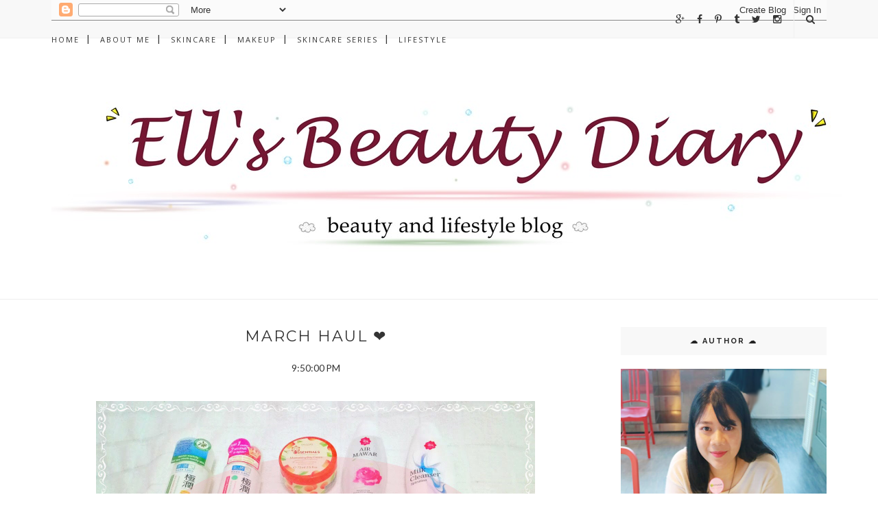

--- FILE ---
content_type: text/html; charset=UTF-8
request_url: https://www.elyayaa.com/b/stats?style=WHITE_TRANSPARENT&timeRange=ALL_TIME&token=APq4FmD6RC4GZOhkxPnNO2mARQu5x6KCmgbJsZitOhxrW69kYnFphPr41ByFJoiNUZqO027R8Z3mc4mBO9Jtjt-y_7dr_GnlrA
body_size: 43
content:
{"total":1414350,"sparklineOptions":{"backgroundColor":{"fillOpacity":0.1,"fill":"#ffffff"},"series":[{"areaOpacity":0.3,"color":"#fff"}]},"sparklineData":[[0,100],[1,63],[2,61],[3,21],[4,18],[5,18],[6,15],[7,41],[8,19],[9,36],[10,32],[11,21],[12,45],[13,31],[14,27],[15,29],[16,25],[17,23],[18,27],[19,21],[20,20],[21,23],[22,34],[23,44],[24,26],[25,14],[26,41],[27,6],[28,6],[29,5]],"nextTickMs":600000}

--- FILE ---
content_type: text/html; charset=utf-8
request_url: https://www.google.com/recaptcha/api2/aframe
body_size: 269
content:
<!DOCTYPE HTML><html><head><meta http-equiv="content-type" content="text/html; charset=UTF-8"></head><body><script nonce="t8Kay_RudDzA2EmMVOd6FA">/** Anti-fraud and anti-abuse applications only. See google.com/recaptcha */ try{var clients={'sodar':'https://pagead2.googlesyndication.com/pagead/sodar?'};window.addEventListener("message",function(a){try{if(a.source===window.parent){var b=JSON.parse(a.data);var c=clients[b['id']];if(c){var d=document.createElement('img');d.src=c+b['params']+'&rc='+(localStorage.getItem("rc::a")?sessionStorage.getItem("rc::b"):"");window.document.body.appendChild(d);sessionStorage.setItem("rc::e",parseInt(sessionStorage.getItem("rc::e")||0)+1);localStorage.setItem("rc::h",'1762693015768');}}}catch(b){}});window.parent.postMessage("_grecaptcha_ready", "*");}catch(b){}</script></body></html>

--- FILE ---
content_type: text/javascript; charset=UTF-8
request_url: https://www.elyayaa.com/feeds/posts/default/-/beauty%20haul?alt=json-in-script&callback=related_results_labels_thumbs&max-results=6
body_size: 31233
content:
// API callback
related_results_labels_thumbs({"version":"1.0","encoding":"UTF-8","feed":{"xmlns":"http://www.w3.org/2005/Atom","xmlns$openSearch":"http://a9.com/-/spec/opensearchrss/1.0/","xmlns$blogger":"http://schemas.google.com/blogger/2008","xmlns$georss":"http://www.georss.org/georss","xmlns$gd":"http://schemas.google.com/g/2005","xmlns$thr":"http://purl.org/syndication/thread/1.0","id":{"$t":"tag:blogger.com,1999:blog-8905403269652864447"},"updated":{"$t":"2024-11-08T22:12:44.620+07:00"},"category":[{"term":"review"},{"term":"skincare"},{"term":"sponsored"},{"term":"makeup"},{"term":"indonesian brand"},{"term":"produk lokal"},{"term":"wardah"},{"term":"advertorial"},{"term":"lifestyle"},{"term":"beauty haul"},{"term":"skincare series"},{"term":"clozette"},{"term":"sociolla"},{"term":"innisfree"},{"term":"korean skincare"},{"term":"etude house"},{"term":"event report"},{"term":"japanese brand"},{"term":"lipstick"},{"term":"makeup tutorial"},{"term":"dry skin"},{"term":"tutorial"},{"term":"Garnier"},{"term":"moisturizer"},{"term":"skincare for dry skin"},{"term":"klinik kecantikan di jakarta"},{"term":"korean brand"},{"term":"secret key"},{"term":"blog competition"},{"term":"body skincare"},{"term":"hada labo"},{"term":"softlens"},{"term":"the saem"},{"term":"viva"},{"term":"Japanese skincare"},{"term":"NYX"},{"term":"biore"},{"term":"diet"},{"term":"diet foods"},{"term":"klinik review"},{"term":"maybelline"},{"term":"nature republic"},{"term":"skin aqua"},{"term":"skin care"},{"term":"the face shop"},{"term":"BB cream"},{"term":"Hatomugi"},{"term":"Olay"},{"term":"brightening"},{"term":"charis"},{"term":"eotd"},{"term":"facial foam"},{"term":"guerisson 9"},{"term":"hadalabo"},{"term":"hair care"},{"term":"kbeauty"},{"term":"korean makeup"},{"term":"loose powder"},{"term":"missha"},{"term":"ovale"},{"term":"produk pencerah"},{"term":"serum"},{"term":"skincare 101"},{"term":"skincare untuk kulit berjerawat"},{"term":"sociolla box"},{"term":"vitacreme b12"},{"term":"whitening serum"},{"term":"It's skin"},{"term":"My Beauty Diary"},{"term":"Oriflame"},{"term":"Pixy"},{"term":"X2"},{"term":"acnes"},{"term":"althea"},{"term":"benton"},{"term":"blush on"},{"term":"cetaphil"},{"term":"clay mask"},{"term":"cleansing water"},{"term":"cosrx"},{"term":"curhat"},{"term":"diet tips"},{"term":"giveaways"},{"term":"hair product"},{"term":"heavenly blush"},{"term":"k-pop makeup"},{"term":"korean beauty haul"},{"term":"korean cosmetics"},{"term":"kulit kering"},{"term":"launching event"},{"term":"lip product"},{"term":"makeup challenge"},{"term":"makeup lokal murah"},{"term":"mamonde"},{"term":"pure smile"},{"term":"skincare giveaways"},{"term":"skincare routine"},{"term":"sociolla discount"},{"term":"sociolla review"},{"term":"sociolla voucher code"},{"term":"softlens murah"},{"term":"softlens nyaman"},{"term":"sunblock"},{"term":"the balm"},{"term":"toner"},{"term":"tony moly"},{"term":"too cool for school"},{"term":"unboxing"},{"term":"writing competition"},{"term":"#HeavenlyBlushGreekSecret"},{"term":"Bio essence"},{"term":"Hatomugi skin conditioner"},{"term":"Lanore"},{"term":"OOT"},{"term":"SNP Prep"},{"term":"Senka Perfect Whip"},{"term":"Silkygirl"},{"term":"US brand"},{"term":"ZAP clinic"},{"term":"acid toner murah"},{"term":"acne"},{"term":"acne-prone"},{"term":"age care"},{"term":"antiaging"},{"term":"avoskin"},{"term":"body lotion"},{"term":"cara diet mudah"},{"term":"cara kurus dengan gampang"},{"term":"cara mudah menurunkan berat badan"},{"term":"cc cream"},{"term":"celebon mask"},{"term":"chemical exfoliation"},{"term":"cosrx snail mucin essence"},{"term":"elianto mask"},{"term":"emina"},{"term":"eyes look"},{"term":"food review"},{"term":"greek yogurt"},{"term":"hair treatment"},{"term":"haul"},{"term":"hi charis"},{"term":"holika holika"},{"term":"klinik hang lekiu"},{"term":"korean haul"},{"term":"korean lip tint"},{"term":"kose"},{"term":"kulit dehidrasi"},{"term":"laderma"},{"term":"lip cream"},{"term":"lip cream lokal"},{"term":"lip tint"},{"term":"local brand"},{"term":"loreal"},{"term":"lush"},{"term":"make over"},{"term":"makeup giveaways"},{"term":"makeup look"},{"term":"marina"},{"term":"mediheal"},{"term":"mizzu"},{"term":"moisturizing cream"},{"term":"muji"},{"term":"nail polish"},{"term":"newlook playful"},{"term":"nivea"},{"term":"online shop"},{"term":"peeling gel"},{"term":"peripera"},{"term":"pond's"},{"term":"produk pemutih"},{"term":"raiku"},{"term":"scar repair cream"},{"term":"shiseido"},{"term":"shiseido perfect whip foam"},{"term":"skicare"},{"term":"skincare anti aging"},{"term":"skincare untuk kulit kering"},{"term":"skinfood"},{"term":"sleeping pack"},{"term":"soft mate lip cream"},{"term":"sunscreen"},{"term":"the body shop"},{"term":"two way cake"},{"term":"untuk kulit berjerawat"},{"term":"video"},{"term":"zap beauty"},{"term":"16 brand"},{"term":"2NE1"},{"term":"5 alasan kenapa harus pakai sunblock"},{"term":"5 alasan kenapa konsumsi greek yogurt"},{"term":"5x ceramide barrier repair moisture gel"},{"term":"7 cara pemakaian hatomugi skin conditioner"},{"term":"Ah yeah"},{"term":"Avoskin Perfect Hydrating Treatment Essence"},{"term":"B.liv"},{"term":"BEBY ROSE GLOW"},{"term":"BFC"},{"term":"BYS Nude Palette"},{"term":"BYS cosmetics"},{"term":"Beaute Femme Community"},{"term":"Bentonite matcha face mask"},{"term":"Big Bang"},{"term":"Bio Oil"},{"term":"Bio Oil skincare essential wajib saat travelling"},{"term":"Borntree Gold Milk Steam Cream"},{"term":"Casandara Lip Colorfix Cream"},{"term":"Casandara Pensil Alis 2 in 1"},{"term":"Christmas Menu di Gastromaquia"},{"term":"Cleasing foam"},{"term":"Cleasing foam pH balance"},{"term":"Click House"},{"term":"Cow brand"},{"term":"DD cream"},{"term":"Dejavu lasting fine pencil liner"},{"term":"Derma C+ Anti-aging serum"},{"term":"Dewpre"},{"term":"Dewpre day"},{"term":"Diva Beauty Drink"},{"term":"Dnars"},{"term":"Flawless serum"},{"term":"G-dragon"},{"term":"Garnier Micellar Oil Infuse Cleansing Water"},{"term":"Gastromaquia"},{"term":"Gel cream"},{"term":"Gigi Hadid makeup"},{"term":"Hani Exid"},{"term":"Herbana Good Night"},{"term":"Herbana Muscle Ease"},{"term":"Herborist body butter banana"},{"term":"Huxley"},{"term":"Huxley oil essence"},{"term":"Hyeri Girl's Day Makeup. k-pop idol makeup"},{"term":"IBB"},{"term":"IPKN"},{"term":"IPL hair removal treatment"},{"term":"Indoganic"},{"term":"Jingle Giggle"},{"term":"K-pop"},{"term":"KHL+"},{"term":"KHL+ Skin Brightener series"},{"term":"Kim Jaejoong"},{"term":"Kitty Kawaii Mini Bom Brown"},{"term":"L'occitane"},{"term":"LA Girl"},{"term":"LA Girl Beauty Brick Eyeshadows Collection Nudes"},{"term":"LA Glazed lip paint"},{"term":"LA glazed lip paint peony review"},{"term":"Lanore Supreme Glow"},{"term":"Lanore serum whitening + antiaging"},{"term":"Lanore whitening hydrogel eye patch"},{"term":"Local skincare"},{"term":"Looke Cosmetics Thalia Luna"},{"term":"Looke cosmetics"},{"term":"Lululun"},{"term":"MUC"},{"term":"Matte lipstick"},{"term":"Maybelline x Gigi hadid"},{"term":"Melembabkan"},{"term":"Mencerahkan"},{"term":"Mirabella"},{"term":"Mizon"},{"term":"Nivea Extra White Radiant and Smooth Body Serum"},{"term":"Nudes palette"},{"term":"Park Bom"},{"term":"Pixy makeup base"},{"term":"Polka"},{"term":"Polka Matteness Lip Laquer"},{"term":"Pure tamanu oil by Falabelle"},{"term":"Purito ABP Triple Synergy Liquid"},{"term":"Rapunzel Hair Day \u0026 Night Leave in Treatment"},{"term":"Redwin Sorbolene Moisturiser"},{"term":"Romand Lip driver don't stop"},{"term":"Rose \u0026 Botanic HA Aqua Cubic Moisturizer EX"},{"term":"SMLC"},{"term":"SNP Prep Vitaronic Gel Cream"},{"term":"Scarlett Whitening"},{"term":"Serum \nlokal"},{"term":"The body shop refreshingly purifying fuji green tea cleansing hair scrub"},{"term":"Wardad DD Cream"},{"term":"Westcare All in one brightening face wash"},{"term":"Westcare Glowing Cloud creme"},{"term":"X2 Bio"},{"term":"X2 Bio Brown Byonce"},{"term":"X2 I Scream Love"},{"term":"Youvit Beauti+"},{"term":"ZAP"},{"term":"acne patch"},{"term":"acne product"},{"term":"acne set"},{"term":"acne treatment"},{"term":"acwell"},{"term":"ampoule sheet mask"},{"term":"anti aging clinic"},{"term":"antwerp"},{"term":"anyang-anyangan"},{"term":"aqua white series"},{"term":"atomy"},{"term":"avione green apple fresh peel-off mask"},{"term":"avoskin the great shield sunscreen spf 50 pa+++"},{"term":"awet muda"},{"term":"bali skincare"},{"term":"barenbliss"},{"term":"beautitarian"},{"term":"beautitarian velour lip"},{"term":"beauty box"},{"term":"beauty tips and trick"},{"term":"beautylabo"},{"term":"beautylabo in pure beige"},{"term":"belanja di althea indonesia"},{"term":"benton cacao moist and mild cream"},{"term":"best western premier the hive hotel"},{"term":"betadine"},{"term":"betadine sabun cair"},{"term":"bibir kering"},{"term":"bifesta"},{"term":"bioderma"},{"term":"bioderma micellar water"},{"term":"biore body foam white scrub"},{"term":"blusher"},{"term":"body and co"},{"term":"body scrub"},{"term":"body serum"},{"term":"bold dramatic eyes"},{"term":"brownzer"},{"term":"brush cleanser"},{"term":"by flower bb cream"},{"term":"canmake"},{"term":"canmake mat fleur cheeks"},{"term":"cantik dari dalam"},{"term":"cara kurus"},{"term":"cara menurunkan berat badan"},{"term":"cara nabung"},{"term":"casandra cosmetics"},{"term":"cathy doll"},{"term":"centella asiatica"},{"term":"ceramoist glow lip serum"},{"term":"cheatday"},{"term":"chinese new year"},{"term":"cleanser"},{"term":"cleansing balm"},{"term":"cleansing lotion bright up"},{"term":"cleasing oil"},{"term":"clinelle"},{"term":"clinic kecantikan"},{"term":"clio"},{"term":"coconut oil"},{"term":"colorkey"},{"term":"conditioner"},{"term":"contact lens"},{"term":"cosme beaute"},{"term":"cottage"},{"term":"crystal blusher"},{"term":"cuhion foundation"},{"term":"daiso"},{"term":"december"},{"term":"deep pores massage and cleansing emulsion"},{"term":"dejavu"},{"term":"dejavu fiberwig ultra long mascara"},{"term":"derma angel"},{"term":"derma roller di rumah"},{"term":"derma roller system"},{"term":"diet dengan slim\u0026fit"},{"term":"diet keto"},{"term":"diet rendah karbohidrat"},{"term":"diy matte lip cream"},{"term":"dove"},{"term":"dupe urban decay naked 3"},{"term":"ellips"},{"term":"ellips hair vitamin"},{"term":"erha clinic"},{"term":"erha ultimate anti aging center"},{"term":"essece"},{"term":"essence"},{"term":"essential moisturising day cream"},{"term":"etc"},{"term":"eyes"},{"term":"eyeshadow palette"},{"term":"face mist"},{"term":"facial mask"},{"term":"facial oil"},{"term":"facial treatment"},{"term":"facial wash"},{"term":"first essence"},{"term":"flat shoes"},{"term":"foods"},{"term":"foundation"},{"term":"fuchia"},{"term":"garnier matcha clay mask"},{"term":"garnier matcha facial foam"},{"term":"gentle skin cleanser"},{"term":"girl to boy makeup look"},{"term":"giveaway indonesia"},{"term":"gizi super cream"},{"term":"glowing"},{"term":"gold splash essence with bee venom"},{"term":"gradient lips"},{"term":"green tea"},{"term":"guerisson 9 complex skin"},{"term":"hair colour"},{"term":"hair oil"},{"term":"hair scrub"},{"term":"health"},{"term":"healthy glowing"},{"term":"heimish"},{"term":"herbal essence"},{"term":"herborist"},{"term":"hermo"},{"term":"hfmd"},{"term":"higlighter"},{"term":"holiday makeup look"},{"term":"holika holika apple shine peeling"},{"term":"honey"},{"term":"honey mask"},{"term":"hot coral makeup"},{"term":"hotel staycation strategis"},{"term":"hush puppies"},{"term":"hush puppies comfort walk ballerinas"},{"term":"imperial leather"},{"term":"imperial leather body perfume"},{"term":"infeksi saluran kemih"},{"term":"innisfree green tea seed serum"},{"term":"innisfree green tea sleeping pack"},{"term":"innisfree jeju pore clay mask"},{"term":"innisfree super volcanic clay mask"},{"term":"intermitten fasting"},{"term":"it's my"},{"term":"iunik"},{"term":"jacquelle eyelid tape"},{"term":"jakarta aquarium"},{"term":"jalan-jalan"},{"term":"japan drugstore"},{"term":"japan vlog"},{"term":"jyj"},{"term":"ka'fen"},{"term":"kenapa harus pakai sunblock"},{"term":"ketogenik"},{"term":"klinik Click House"},{"term":"klinik beautilogica"},{"term":"koelf"},{"term":"korean beauty blogger"},{"term":"korean beauty gurus"},{"term":"korean beauty youtubers"},{"term":"korean cushio review"},{"term":"korean flawless skin makeup tutorial"},{"term":"korean kosmetik"},{"term":"laneige"},{"term":"lee gee ham"},{"term":"lemon caviar juice cleanser"},{"term":"lightening facial. review klinik"},{"term":"lip liner"},{"term":"lip serum"},{"term":"liquid eyeliner"},{"term":"loreal pure clay mask illuminating"},{"term":"loreal revitalift eye cream"},{"term":"lovely me:ex pastel cushion"},{"term":"lucidol hair vitamin oil"},{"term":"lush angels on bare skin"},{"term":"luvenus"},{"term":"luvenus fragrance moisturizing body lotion"},{"term":"madeca21 dermatology tecasol cream"},{"term":"make over riche glow"},{"term":"makeover"},{"term":"makeup collaboration"},{"term":"makeup tahan lama"},{"term":"makeup tools"},{"term":"manfaat yogurt"},{"term":"marina bb cream"},{"term":"marina smooth and glow"},{"term":"mascara"},{"term":"masker"},{"term":"masker untuk wajah berjerawat"},{"term":"matchainaja"},{"term":"matrix indonesia"},{"term":"mature skin"},{"term":"maxipeel micro-exfoliant liquid"},{"term":"maybelline bb cushion"},{"term":"maybelline eyeliner"},{"term":"maybelline the loaded bolds lipstick"},{"term":"mengecilkan pori-pori"},{"term":"mental health"},{"term":"mentholathum"},{"term":"mentholatum"},{"term":"micellar water"},{"term":"minuman kecantikan"},{"term":"minuman kesehatan"},{"term":"minuman kolagen"},{"term":"missha m magic cushion"},{"term":"missha m magic cushion spf 50+\/PA +++"},{"term":"missha x line frineds poptatstic jelly tint"},{"term":"mizzu chrome eleiner gel"},{"term":"morning korean skincare routine"},{"term":"motd"},{"term":"muji moisturising high moisture"},{"term":"muji moisturising milk"},{"term":"mukka kosmetik"},{"term":"mustika ratu"},{"term":"mustika ratu peel off mask"},{"term":"mustika ratu peeling gel"},{"term":"my everyday makeup no makeup look"},{"term":"my favorite korean beauty blogger"},{"term":"my favorite korean beauty youtubers"},{"term":"my skin hero"},{"term":"naruko"},{"term":"nasific"},{"term":"natur-e"},{"term":"natural makeup look"},{"term":"natural softlens"},{"term":"nature leaves"},{"term":"naturecia"},{"term":"new photo facial treatment"},{"term":"newlook"},{"term":"nyx lingerie"},{"term":"nyx total control drop foundation"},{"term":"nyx wonder stick"},{"term":"oatmeal mask"},{"term":"one brand makeup tutorial"},{"term":"organic skincare"},{"term":"pac contouring kit"},{"term":"pac cosmetics"},{"term":"parfum mewah"},{"term":"parfume"},{"term":"party makeup"},{"term":"peel-off mask"},{"term":"pelembab"},{"term":"pengalaman belanja"},{"term":"penghilang bekas luka"},{"term":"peony"},{"term":"perawatan di ZAP"},{"term":"perawatan rambut rusak"},{"term":"peri's tint water"},{"term":"peri's water tint cheery juice"},{"term":"pink beige"},{"term":"pink cushion"},{"term":"pink cushion 04"},{"term":"pinkish radience smooth pores serum cream"},{"term":"pixy bb cream"},{"term":"pixy cosmetics"},{"term":"pixy cosmetics skincare"},{"term":"pixy white aqua gel cream spf 30"},{"term":"pixy white aqua gel facial foam"},{"term":"pore care"},{"term":"posh perfumed body spray"},{"term":"powder foundation"},{"term":"priceza"},{"term":"prive uricran"},{"term":"produk buat jerawat"},{"term":"purbasari"},{"term":"raiku anti aging"},{"term":"rambut kering"},{"term":"rambut rusak"},{"term":"random talk"},{"term":"real techniques"},{"term":"red"},{"term":"red lipstick"},{"term":"reed diffuser"},{"term":"referensi bedak tabur"},{"term":"rekomendasi hotel di jakarta"},{"term":"remover"},{"term":"reset the skin"},{"term":"restaurant review"},{"term":"retinol"},{"term":"review b.liv deep impact"},{"term":"review bioderma sensibio h20"},{"term":"review hotel"},{"term":"review lush angels on bare skin"},{"term":"review natur-e face mist"},{"term":"review tempat"},{"term":"revlon"},{"term":"revlon colorful affair challenge"},{"term":"revlon colorstay eyeliner"},{"term":"revlon colorstay skinny liquid eyeliner"},{"term":"riche glow"},{"term":"rivera youth expert"},{"term":"rivera youth expert balancing softener"},{"term":"rivera youth expert fortifying serum"},{"term":"romand"},{"term":"rose roseship oil"},{"term":"rose water toner"},{"term":"rubiena"},{"term":"rubiena skincare"},{"term":"sakura white"},{"term":"sakura white pinkish radience sleeping essence"},{"term":"salon kecantikan"},{"term":"sariayu"},{"term":"sebamed"},{"term":"sebamed anti-dry"},{"term":"senka"},{"term":"sensitive skin"},{"term":"senzues hydra cool body lotion"},{"term":"shade 1"},{"term":"shade 23"},{"term":"shampoo"},{"term":"shiseido perfect whip"},{"term":"shoes"},{"term":"shower scrub"},{"term":"silisponge"},{"term":"skin barrier"},{"term":"skin protection"},{"term":"skin treatment"},{"term":"skinacre"},{"term":"skincare SNP Vitaronic toner pad"},{"term":"skincare awet muda"},{"term":"skincare bagus buat pencerah"},{"term":"skincare for combination skin"},{"term":"skincare halal"},{"term":"skincare pemutih"},{"term":"skincare terjangkau"},{"term":"skintific"},{"term":"slim\u0026fit"},{"term":"snail"},{"term":"snp"},{"term":"snp pomegranate intensive soothing gel"},{"term":"sociola soiree"},{"term":"sociolla soiree"},{"term":"sposored"},{"term":"stick foundation"},{"term":"story telling"},{"term":"sugar brown"},{"term":"sukin"},{"term":"sumber"},{"term":"suplemen"},{"term":"susu diet slim\u0026fit"},{"term":"tabungan"},{"term":"tamanu oil"},{"term":"tempat waxing di jakarta"},{"term":"the acne fighter serum"},{"term":"the benefit of natural ingredients"},{"term":"the little things she needs"},{"term":"the ordinary"},{"term":"the saem healing tea garden green tea"},{"term":"the soap corner"},{"term":"the soap corner brush best friend"},{"term":"three"},{"term":"three velvet lust lipstick"},{"term":"tokyo belle"},{"term":"travelling"},{"term":"tummyogurt bar"},{"term":"tummyogurt drink"},{"term":"ulzzang"},{"term":"ulzzang makeup"},{"term":"uricran"},{"term":"v10 plus"},{"term":"valentine's day makeup"},{"term":"vitacreme b12 day cream sun protection"},{"term":"vitacreme b12 vita blanc lightening beauty cream"},{"term":"vitamin kulit"},{"term":"vitaronic"},{"term":"votre peau"},{"term":"wardah hydra rose"},{"term":"wardah intense matte lipstick"},{"term":"wardah staylast waterproof liquid eyeliner"},{"term":"wedges"},{"term":"westcare"},{"term":"what's in my makeup pouch"},{"term":"white scrub"},{"term":"white secret pure treatment essence"},{"term":"whitening bubble mask"},{"term":"whitening cream"},{"term":"whitening essence"},{"term":"witch's pouch"},{"term":"wl waxing"},{"term":"yogurt"},{"term":"you"},{"term":"you the radience white nourishing+ serum"},{"term":"yves rocher rinsing vinegar raspberry"},{"term":"zap beauty loose powder"},{"term":"zumba event"}],"title":{"type":"text","$t":"Ell's Beauty Diary ☁"},"subtitle":{"type":"html","$t":"\n"},"link":[{"rel":"http://schemas.google.com/g/2005#feed","type":"application/atom+xml","href":"https:\/\/www.elyayaa.com\/feeds\/posts\/default"},{"rel":"self","type":"application/atom+xml","href":"https:\/\/www.blogger.com\/feeds\/8905403269652864447\/posts\/default\/-\/beauty+haul?alt=json-in-script\u0026max-results=6"},{"rel":"alternate","type":"text/html","href":"https:\/\/www.elyayaa.com\/search\/label\/beauty%20haul"},{"rel":"hub","href":"http://pubsubhubbub.appspot.com/"},{"rel":"next","type":"application/atom+xml","href":"https:\/\/www.blogger.com\/feeds\/8905403269652864447\/posts\/default\/-\/beauty+haul\/-\/beauty+haul?alt=json-in-script\u0026start-index=7\u0026max-results=6"}],"author":[{"name":{"$t":"elyayaa.com"},"uri":{"$t":"http:\/\/www.blogger.com\/profile\/01938600236645191135"},"email":{"$t":"noreply@blogger.com"},"gd$image":{"rel":"http://schemas.google.com/g/2005#thumbnail","width":"32","height":"24","src":"\/\/blogger.googleusercontent.com\/img\/b\/R29vZ2xl\/AVvXsEjmnE_wrJBGuDwDTcYSZAnndogl3-dwew6wiFNtycEygSVUveT-7015HqocC61nU-l70jJp-35Q3l5mRDeiovbPayuCxwg5BzsRl_PuedDRv87m5BMfsoWBipO4NzN96sQ\/s150\/16-12-25-15-32-02-958_photo.jpg"}}],"generator":{"version":"7.00","uri":"http://www.blogger.com","$t":"Blogger"},"openSearch$totalResults":{"$t":"15"},"openSearch$startIndex":{"$t":"1"},"openSearch$itemsPerPage":{"$t":"6"},"entry":[{"id":{"$t":"tag:blogger.com,1999:blog-8905403269652864447.post-8189371987630098886"},"published":{"$t":"2018-10-23T15:51:00.001+07:00"},"updated":{"$t":"2019-02-21T17:08:15.714+07:00"},"category":[{"scheme":"http://www.blogger.com/atom/ns#","term":"althea"},{"scheme":"http://www.blogger.com/atom/ns#","term":"beauty haul"},{"scheme":"http://www.blogger.com/atom/ns#","term":"belanja di althea indonesia"},{"scheme":"http://www.blogger.com/atom/ns#","term":"benton"},{"scheme":"http://www.blogger.com/atom/ns#","term":"innisfree"},{"scheme":"http://www.blogger.com/atom/ns#","term":"korean beauty haul"},{"scheme":"http://www.blogger.com/atom/ns#","term":"korean cosmetics"},{"scheme":"http://www.blogger.com/atom/ns#","term":"skincare"},{"scheme":"http://www.blogger.com/atom/ns#","term":"sponsored"},{"scheme":"http://www.blogger.com/atom/ns#","term":"the saem"}],"title":{"type":"text","$t":"Unboxing Althea Indonesia Haul ❤"},"content":{"type":"html","$t":"\u003Cdiv dir=\"ltr\" style=\"text-align: left;\" trbidi=\"on\"\u003E\n\u003Cdiv class=\"separator\" style=\"clear: both; text-align: center;\"\u003E\n\u003Cbr \/\u003E\u003C\/div\u003E\n\u003Cdiv class=\"separator\" style=\"clear: both; text-align: center;\"\u003E\n\u003Cbr \/\u003E\u003C\/div\u003E\n\u003Cdiv class=\"separator\" style=\"clear: both; text-align: center;\"\u003E\n\u003Ca href=\"https:\/\/blogger.googleusercontent.com\/img\/b\/R29vZ2xl\/AVvXsEjXG7uHRTqt3T63lRlSGDzZOPSDJxuhYH57FABd0aSimRP2LFS1AFUErm0uoca6D6joZm8N04JczgsjPyefqpT0Rl4QnZyxs_q0fGPVNXceBq2nZ9x6ifux6ThLm06pO_HpX9uBzGfVg5Y\/s1600\/IMG_1868.JPG\" imageanchor=\"1\" style=\"margin-left: 1em; margin-right: 1em;\"\u003E\u003Cimg border=\"0\" data-original-height=\"946\" data-original-width=\"1600\" height=\"374\" src=\"https:\/\/blogger.googleusercontent.com\/img\/b\/R29vZ2xl\/AVvXsEjXG7uHRTqt3T63lRlSGDzZOPSDJxuhYH57FABd0aSimRP2LFS1AFUErm0uoca6D6joZm8N04JczgsjPyefqpT0Rl4QnZyxs_q0fGPVNXceBq2nZ9x6ifux6ThLm06pO_HpX9uBzGfVg5Y\/s640\/IMG_1868.JPG\" width=\"640\" \/\u003E\u003C\/a\u003E\u003C\/div\u003E\n\u003Cdiv class=\"separator\" style=\"clear: both; text-align: center;\"\u003E\n\u003Cbr \/\u003E\u003C\/div\u003E\n\u003Cdiv class=\"separator\" style=\"clear: both; text-align: justify;\"\u003E\nHello apa kabar semuanya.....\u003C\/div\u003E\n\u003Cdiv class=\"separator\" style=\"clear: both; text-align: justify;\"\u003E\nBalik lagi ke postingan #hedonlife karena baru beberapa bulan yang lalu aku share \u003Ca href=\"http:\/\/www.elyayaa.com\/2018\/09\/japan-beauty-haul-drugstore-and-daiso.html\"\u003EJapan beauty haul\u003C\/a\u003E yang isi nya mostly skincare, eh sekarang udah balik lagi dengan beauty haul dan isinya pun sama. Lagi-lagi skincare hehe\u003C\/div\u003E\n\u003Cdiv class=\"separator\" style=\"clear: both; text-align: justify;\"\u003E\n\u003Cbr \/\u003E\u003C\/div\u003E\n\u003Cdiv class=\"separator\" style=\"clear: both; text-align: justify;\"\u003E\nKalau kemarin kebanyakan skincare dari Jepang, sekarang skincareny dari Korea ya. Kenapa sih aku hobby banget pake produk dari dua negara ini. Ya karena kondisi kulit aka emang cocok banget pake skincare dari kedua negara ini. Bukannya produk dari Indo ga cocok, bukan sih. Cuma yang cocok sama aku produk skincare dari Indo itu agak sedikit. Ujung-ujungnya ya Korea lagi, Jepang lagi.\u003C\/div\u003E\n\u003Cdiv class=\"separator\" style=\"clear: both; text-align: justify;\"\u003E\n\u003Cbr \/\u003E\u003C\/div\u003E\n\u003Cdiv class=\"separator\" style=\"clear: both; text-align: justify;\"\u003E\n\u003Ci\u003EAnyway, my favorite online shop is back! Yap Althea Indonesia is back\u003C\/i\u003E! Udah tiga tahun aku jadi loyal costumer di Althea karena produknya ori, dikirim langsung dari Korea, dan harganya lumayan terjangkau kalau dibandingkan dengan online shop lain. Tapi Althea tahun lalu mengalami kendala untuk masuk ke Indonesia karena kebijakan beacukai Indonesia. Karena hal itu, akhirnya Althea punya kebijakan baru agar costumer di Indonesia bisa tetap belanja kesana. Kebijakan baru tersebut adalah :\u003C\/div\u003E\n\u003Cdiv class=\"separator\" style=\"clear: both; text-align: justify;\"\u003E\n\u003Cbr \/\u003E\u003C\/div\u003E\n\u003Cdiv class=\"separator\" style=\"clear: both; text-align: justify;\"\u003E\n\u003Cspan style=\"font-family: \u0026quot;times\u0026quot; , \u0026quot;times new roman\u0026quot; , serif;\"\u003E1. new website domain, kalian bisa akses website Althea di\u0026nbsp;\u003Ca data-saferedirecturl=\"https:\/\/www.google.com\/url?q=https:\/\/in.althea.kr\/\u0026amp;source=gmail\u0026amp;ust=1540359415800000\u0026amp;usg=AFQjCNGDfmUU0Vl4h0PQz4tJgJu3a2p_Jw\" href=\"https:\/\/in.althea.kr\/\" style=\"background-color: white; color: #1155cc; font-size: small; text-align: left;\" target=\"_blank\"\u003Ehttps:\/\/in.althea.kr\/\u003C\/a\u003E\u003C\/span\u003E\u003C\/div\u003E\n\u003Cdiv\u003E\n\u003Cspan style=\"font-family: \u0026quot;times\u0026quot; , \u0026quot;times new roman\u0026quot; , serif;\"\u003E\u003Cbr \/\u003E\u003C\/span\u003E\u003C\/div\u003E\n\u003Cdiv\u003E\n\u003Cspan style=\"font-family: \u0026quot;times\u0026quot; , \u0026quot;times new roman\u0026quot; , serif;\"\u003E2.\u0026nbsp;\u003Cspan style=\"background-color: white; border: 0px; box-sizing: border-box; font-size: 14px; font-stretch: inherit; font-style: inherit; font-variant: inherit; font-weight: inherit; line-height: inherit; margin: 0px; padding: 0px; vertical-align: top;\"\u003EPelanggan dapat berbelanja sekali per 10 hari dengan maksimum pembelanjaan\u0026nbsp;\u003C\/span\u003E\u003Cspan style=\"background-color: white; border: 0px; box-sizing: border-box; font-size: 14px; font-stretch: inherit; font-style: inherit; font-variant: inherit; font-weight: inherit; line-height: inherit; margin: 0px; padding: 0px; vertical-align: top;\"\u003E\u0026nbsp;\u003Cspan style=\"border: 0px; box-sizing: border-box; font-size: inherit; font-stretch: inherit; font-style: inherit; font-variant: inherit; font-weight: bolder; line-height: inherit; margin: 0px; padding: 0px; vertical-align: baseline;\"\u003ERp1.050.000\u0026nbsp;\u003C\/span\u003E(sebelum pengiriman \/ diskon).\u003C\/span\u003E\u003C\/span\u003E\u003C\/div\u003E\n\u003Cdiv\u003E\n\u003Cspan style=\"font-family: \u0026quot;times\u0026quot; , \u0026quot;times new roman\u0026quot; , serif;\"\u003E\u003Cspan style=\"background-color: white; border: 0px; box-sizing: border-box; font-size: 14px; font-stretch: inherit; font-style: inherit; font-variant: inherit; font-weight: inherit; line-height: inherit; margin: 0px; padding: 0px; vertical-align: top;\"\u003E\u003Cbr \/\u003E\u003C\/span\u003E\u003C\/span\u003E\u003C\/div\u003E\n\u003Cdiv\u003E\n\u003Cspan style=\"font-family: \u0026quot;times\u0026quot; , \u0026quot;times new roman\u0026quot; , serif;\"\u003E\u003Cspan style=\"background-color: white; border: 0px; box-sizing: border-box; font-size: 14px; font-stretch: inherit; font-style: inherit; font-variant: inherit; font-weight: inherit; line-height: inherit; margin: 0px; padding: 0px; vertical-align: top;\"\u003E3.\u0026nbsp;\u003C\/span\u003E\u003Cspan style=\"background-color: white; font-size: 14px;\"\u003EMaksimal produk dalam setiap pesanan\u0026nbsp;\u003C\/span\u003E\u003Cspan style=\"border: 0px; box-sizing: border-box; font-size: inherit; font-stretch: inherit; font-style: inherit; font-variant: inherit; font-weight: bolder; line-height: inherit; margin: 0px; padding: 0px; vertical-align: baseline;\"\u003Eadalah 6 dan maksimal 2 \u003C\/span\u003E\u003Cspan style=\"border: 0px; box-sizing: border-box; font-size: inherit; font-stretch: inherit; font-style: inherit; font-variant: inherit; line-height: inherit; margin: 0px; padding: 0px; vertical-align: baseline;\"\u003Euntuk produk\u0026nbsp;\u003C\/span\u003E\u003Cspan style=\"background-color: white; font-size: 14px;\"\u003Eyang sama\u003C\/span\u003E\u003C\/span\u003E\u003C\/div\u003E\n\u003Cdiv class=\"separator\" style=\"clear: both; text-align: center;\"\u003E\n\u003Cbr \/\u003E\u003C\/div\u003E\n\u003Cdiv class=\"separator\" style=\"clear: both; text-align: justify;\"\u003E\nDari pengalaman aku belanja di Althea kemarin, ini paketnya nyampe cepet banget. Aku dapat notifikasi via email kalau barang dikirim dari korea pada tanggal 16 Oktober, engga sampe 10 hari paketnya udah sampe dirumah. \u003Ci\u003Eso happy!\u003C\/i\u003E\u003C\/div\u003E\n\u003Cdiv class=\"separator\" style=\"clear: both; text-align: center;\"\u003E\n\u003Cbr \/\u003E\u003C\/div\u003E\n\u003Cdiv class=\"separator\" style=\"clear: both; text-align: center;\"\u003E\n\u003Cbr \/\u003E\u003C\/div\u003E\n\u003Cdiv class=\"separator\" style=\"clear: both; text-align: center;\"\u003E\nNah berikut adalah beauty produk yang aku beli di Althea\u003C\/div\u003E\n\u003Cdiv class=\"separator\" style=\"clear: both; text-align: center;\"\u003E\n\u003Cbr \/\u003E\u003C\/div\u003E\n\u003Cdiv class=\"separator\" style=\"clear: both; text-align: center;\"\u003E\n\u003Ca href=\"https:\/\/blogger.googleusercontent.com\/img\/b\/R29vZ2xl\/AVvXsEifNLRQuOgPnHhq8q2m4KU5F7ytQX4BSuguLaEotzYV-l_NTa-g7aaNsIMt50kRyI8e-e_L1kY24BIdQ3NPxJN5brhx3EKbidIXzauvKttqrCWAUsjYVWxCUf1S08-PtfkEKS_LVtLbIhU\/s1600\/IMG_1886.JPG\" imageanchor=\"1\" style=\"margin-left: 1em; margin-right: 1em;\"\u003E\u003Cimg border=\"0\" data-original-height=\"1200\" data-original-width=\"1600\" height=\"480\" src=\"https:\/\/blogger.googleusercontent.com\/img\/b\/R29vZ2xl\/AVvXsEifNLRQuOgPnHhq8q2m4KU5F7ytQX4BSuguLaEotzYV-l_NTa-g7aaNsIMt50kRyI8e-e_L1kY24BIdQ3NPxJN5brhx3EKbidIXzauvKttqrCWAUsjYVWxCUf1S08-PtfkEKS_LVtLbIhU\/s640\/IMG_1886.JPG\" width=\"640\" \/\u003E\u003C\/a\u003E\u003C\/div\u003E\n\u003Cbr \/\u003E\n\u003Cbr \/\u003E\n\u003Cdiv style=\"text-align: center;\"\u003E\n\u003Cb\u003EInnisfree Masks\u003C\/b\u003E\u003C\/div\u003E\n\u003Cdiv style=\"text-align: center;\"\u003E\n\u003Cbr \/\u003E\u003C\/div\u003E\n\u003Cdiv class=\"separator\" style=\"clear: both; text-align: center;\"\u003E\n\u003Ca href=\"https:\/\/blogger.googleusercontent.com\/img\/b\/R29vZ2xl\/AVvXsEjJBiQECjGnT1n-wI9i__0vilNaOrRMtOvyktfXdlDH3mjqETqeeD9PHga7BBNiI7gH-S7QHzCw3SwrEBqlqrlvMA-LWfKNWR3dHty9vmUjebqb_S4lHF0f2zts2C7czMfJqgJTMDesFLU\/s1600\/IMG_1896.JPG\" imageanchor=\"1\" style=\"margin-left: 1em; margin-right: 1em;\"\u003E\u003Cimg border=\"0\" data-original-height=\"1200\" data-original-width=\"1600\" height=\"480\" src=\"https:\/\/blogger.googleusercontent.com\/img\/b\/R29vZ2xl\/AVvXsEjJBiQECjGnT1n-wI9i__0vilNaOrRMtOvyktfXdlDH3mjqETqeeD9PHga7BBNiI7gH-S7QHzCw3SwrEBqlqrlvMA-LWfKNWR3dHty9vmUjebqb_S4lHF0f2zts2C7czMfJqgJTMDesFLU\/s640\/IMG_1896.JPG\" width=\"640\" \/\u003E\u003C\/a\u003E\u003C\/div\u003E\n\u003Cbr \/\u003E\nAku suka banget sama wash-off nya Innisfree terutama seri yang clay mask. Nah karena Innisfree baru-baru ini ngeluarin banyak produk baru untuk clay mask, akhirnya aku beli yang Super Volcanic Pore Clay Mask 2x. Ini kaya versi lebih dahsyat dari yang\u0026nbsp;\u003Ca href=\"http:\/\/www.elyayaa.com\/2017\/02\/review-and-comparison-innisfree-jeju.html\"\u003ESuper Volcanic Clay Mask\u003C\/a\u003E, makanya aku penasaran banget. Aku juga beli Innisfree sleeping pack yang green tea. Sengaja beli yang kecil aja, karena aku lagi engga \u003Ci\u003Einto sleeping mask\u003C\/i\u003E. Mungkin nanti kalo lagi mood akan beli sleeping mask yang versi besar.\u003Cbr \/\u003E\n\u003Cbr \/\u003E\nbaca juga : \u003Ca href=\"http:\/\/www.elyayaa.com\/2017\/02\/review-and-comparison-innisfree-jeju.html\"\u003EReview \u0026amp; Comparison Innisfree Jeju Pore Clay Mask and Super Volcanic Clay Mask\u003C\/a\u003E\u003Cbr \/\u003E\n\u003Ch1 style=\"background-color: white; color: #343434; font-family: Montserrat; font-size: 22px; font-stretch: normal; font-variant-east-asian: normal; font-variant-numeric: normal; font-weight: 400; letter-spacing: 2px; line-height: normal; margin: 0px 0px 20px; padding: 0px; position: relative; text-align: center; text-transform: uppercase; transition: all 0.3s ease 0s;\"\u003E\n\u003C\/h1\u003E\n\u003Cdiv style=\"text-align: center;\"\u003E\n\u003Cb\u003EToner, Essence Concealer\u0026nbsp;\u003C\/b\u003E\u003C\/div\u003E\n\u003Cdiv style=\"text-align: center;\"\u003E\n\u003Cbr \/\u003E\u003C\/div\u003E\n\u003Cdiv class=\"separator\" style=\"clear: both; text-align: center;\"\u003E\n\u003Ca href=\"https:\/\/blogger.googleusercontent.com\/img\/b\/R29vZ2xl\/AVvXsEioP75aH9Sk1wKYzFNYPJuXynAe6CmBpDSPUNK90Zjik4mUQ9CWKNY5jooJilihJt7LL1En2SaOki78svM8rSZHdJsvHBPE2Qw8iRZu4Ip5J_CKYwwzxg3_RJ0xV_N_D1_tgCAk3h7tFn0\/s1600\/IMG_1900.JPG\" imageanchor=\"1\" style=\"margin-left: 1em; margin-right: 1em;\"\u003E\u003Cimg border=\"0\" data-original-height=\"1200\" data-original-width=\"1600\" height=\"480\" src=\"https:\/\/blogger.googleusercontent.com\/img\/b\/R29vZ2xl\/AVvXsEioP75aH9Sk1wKYzFNYPJuXynAe6CmBpDSPUNK90Zjik4mUQ9CWKNY5jooJilihJt7LL1En2SaOki78svM8rSZHdJsvHBPE2Qw8iRZu4Ip5J_CKYwwzxg3_RJ0xV_N_D1_tgCAk3h7tFn0\/s640\/IMG_1900.JPG\" width=\"640\" \/\u003E\u003C\/a\u003E\u003C\/div\u003E\n\u003Cdiv class=\"separator\" style=\"clear: both; text-align: center;\"\u003E\n\u003Cbr \/\u003E\u003C\/div\u003E\n\u003Cdiv class=\"separator\" style=\"clear: both; text-align: center;\"\u003E\n\u003Cbr \/\u003E\u003C\/div\u003E\n\u003Cdiv class=\"separator\" style=\"clear: both; text-align: center;\"\u003E\n\u003Cspan class=\"product name product-item-name\" itemprop=\"name\" style=\"background-color: white; border: 0px; box-sizing: border-box; display: block; font-size: 16px; font-stretch: inherit; font-variant-east-asian: inherit; font-variant-numeric: inherit; line-height: inherit; margin: 0px 0px 15px; padding: 0px; text-align: justify; vertical-align: top;\"\u003E\u003Cspan style=\"font-family: \u0026quot;times\u0026quot; , \u0026quot;times new roman\u0026quot; , serif;\"\u003ESelain masker, aku juga beli toner dan essence. Mereka berdua ini adalah produk yang paling cepat habisnya kalau aku yang pake. Maklum, aku kalau pakai skincare pasti pakenya banyak, engga pernah sayang-sayang produk haha. Sengaja beli \u003Cb\u003ENightingle Toning Peeling Pads Tea Tre\u003C\/b\u003Ee karena dua minggu kemarin kerjaannya\u003Ci\u003E muka break out\u003C\/i\u003E mulu. Rencananya ini mau dipakai kalau lagi pms aja, pas kulit lagi rewel karena mengandung tea tree. Semoga cocok ya.\u003C\/span\u003E\u003C\/span\u003E\u003Cspan class=\"product name product-item-name\" itemprop=\"name\" style=\"background-color: white; border: 0px; box-sizing: border-box; display: block; font-size: 16px; font-stretch: inherit; font-variant-east-asian: inherit; font-variant-numeric: inherit; line-height: inherit; margin: 0px 0px 15px; padding: 0px; text-align: justify; vertical-align: top;\"\u003E\u003Cspan style=\"font-family: \u0026quot;times\u0026quot; , \u0026quot;times new roman\u0026quot; , serif;\"\u003EUntuk essence sebenarnya aku sempat galau saat memilih, karena banyak yang pengen aku coba tapi di lain hal paling cocok sama \u003Ca href=\"http:\/\/www.elyayaa.com\/2017\/07\/review-cosrx-advanced-snail-96-mucin.html\"\u003ECosrx Snail Essence\u0026nbsp;\u003C\/a\u003E. Akhirnya aku mutusin untuk beli \u003Cb\u003EBenton Snail Bee High Content Essence\u003C\/b\u003E karena aku udah cocok sama tonernya yang satu line juga. Dan skincare yang mengandung snail bagus buat kulit yang rada mature, mengingat umurku sudah tidak muda lagi . jadi ini buat \u003Ci\u003Eanti-aging \u003C\/i\u003Ejuga.\u0026nbsp;\u003C\/span\u003E\u003C\/span\u003E\u003Cspan class=\"product name product-item-name\" itemprop=\"name\" style=\"background-color: white; border: 0px; box-sizing: border-box; display: block; font-size: 16px; font-stretch: inherit; font-variant-east-asian: inherit; font-variant-numeric: inherit; line-height: inherit; margin: 0px 0px 15px; padding: 0px; text-align: justify; vertical-align: top;\"\u003E\u003Cspan style=\"font-family: \u0026quot;times\u0026quot; , \u0026quot;times new roman\u0026quot; , serif;\"\u003EKalo belanjaan aku yang terakhir, ga usah ditanya lagi deh. \u003Cb\u003EThe Saem Cover Perfection Tip concealer\u003C\/b\u003E udah jadi favorite aku dari tiga tahun yang lalu. Ini bagus banget dari segi coverage dan gampang di blend. Udah gitu harganya murah lagi. Ini udah repurchase aku yang ke 4 loh!\u003C\/span\u003E\u003C\/span\u003E\u003C\/div\u003E\n\u003Cdiv class=\"separator\" style=\"clear: both; text-align: center;\"\u003E\n\u003Cb\u003E\u003Cbr \/\u003E\u003C\/b\u003E\u003C\/div\u003E\n\u003Cdiv class=\"separator\" style=\"clear: both; text-align: center;\"\u003E\n\u003Cb\u003ESamples\u003C\/b\u003E\u003C\/div\u003E\n\u003Cdiv class=\"separator\" style=\"clear: both; text-align: center;\"\u003E\n\u003Cbr \/\u003E\u003C\/div\u003E\n\u003Cdiv class=\"separator\" style=\"clear: both; text-align: center;\"\u003E\n\u003Ca href=\"https:\/\/blogger.googleusercontent.com\/img\/b\/R29vZ2xl\/AVvXsEjbjH1lusDOuyaeCoBYfb54P-tyh5QkwrCCBhC3yEqnQVETuiHv5nJJ9xfmes6w9yFpkJrWLH56DyNIIn4dhMDuNmETjT3QIMtkGKja9seCfYVK4dfTl56WDLAtPL_j0Rkss_2rpHBwe88\/s1600\/IMG_1895.JPG\" imageanchor=\"1\" style=\"margin-left: 1em; margin-right: 1em;\"\u003E\u003Cimg border=\"0\" data-original-height=\"1200\" data-original-width=\"1600\" height=\"480\" src=\"https:\/\/blogger.googleusercontent.com\/img\/b\/R29vZ2xl\/AVvXsEjbjH1lusDOuyaeCoBYfb54P-tyh5QkwrCCBhC3yEqnQVETuiHv5nJJ9xfmes6w9yFpkJrWLH56DyNIIn4dhMDuNmETjT3QIMtkGKja9seCfYVK4dfTl56WDLAtPL_j0Rkss_2rpHBwe88\/s640\/IMG_1895.JPG\" width=\"640\" \/\u003E\u003C\/a\u003E\u003C\/div\u003E\n\u003Cdiv class=\"separator\" style=\"clear: both; text-align: center;\"\u003E\n\u003Cbr \/\u003E\u003C\/div\u003E\n\u003Cdiv class=\"separator\" style=\"clear: both; text-align: center;\"\u003E\n\u003Ci\u003Elast but not least, \u003C\/i\u003Edi purchase aku yang kemarin aku juga dapat samples dari brand baru \u003Cb\u003EPurito\u003C\/b\u003E. Jadi kalau misalnya ada brand baru masuk ke Althea, mereka suka kasih kita samples nya di dalam package yang kita beli. Kalau misalnya cocok jadi bisa beli yang \u003Ci\u003Efull size \u003C\/i\u003Edeh :)\u003C\/div\u003E\n\u003Cdiv class=\"separator\" style=\"clear: both; text-align: center;\"\u003E\n\u003Cbr \/\u003E\u003C\/div\u003E\n\u003Cdiv class=\"separator\" style=\"clear: both; text-align: center;\"\u003E\nOke deh, segitu dulu ya untuk blog post kali ini\u003C\/div\u003E\n\u003Cdiv class=\"separator\" style=\"clear: both; text-align: center;\"\u003E\nAda produk yang udah kalian coba atau tertarik untuk aku review ?\u003C\/div\u003E\n\u003Cdiv class=\"separator\" style=\"clear: both; text-align: center;\"\u003E\n\u003Cbr \/\u003E\u003C\/div\u003E\n\u003Cdiv class=\"separator\" style=\"clear: both; text-align: center;\"\u003E\nKomen di bawah ya ^^\u003C\/div\u003E\n\u003Cdiv class=\"separator\" style=\"clear: both; text-align: center;\"\u003E\n\u003Cbr \/\u003E\u003C\/div\u003E\n\u003Cdiv class=\"separator\" style=\"clear: both; text-align: center;\"\u003E\nThank you for reading\u003C\/div\u003E\n\u003Cdiv class=\"separator\" style=\"clear: both; text-align: center;\"\u003E\n\u003Cbr \/\u003E\u003C\/div\u003E\n\u003Cdiv class=\"separator\" style=\"clear: both; text-align: center;\"\u003E\nHave a nice day!\u003C\/div\u003E\n\u003Cbr \/\u003E\u003C\/div\u003E\n"},"link":[{"rel":"replies","type":"application/atom+xml","href":"https:\/\/www.elyayaa.com\/feeds\/8189371987630098886\/comments\/default","title":"Post Comments"},{"rel":"replies","type":"text/html","href":"https:\/\/www.elyayaa.com\/2018\/10\/unboxing-althea-indonesia-haul.html#comment-form","title":"4 Comments"},{"rel":"edit","type":"application/atom+xml","href":"https:\/\/www.blogger.com\/feeds\/8905403269652864447\/posts\/default\/8189371987630098886"},{"rel":"self","type":"application/atom+xml","href":"https:\/\/www.blogger.com\/feeds\/8905403269652864447\/posts\/default\/8189371987630098886"},{"rel":"alternate","type":"text/html","href":"https:\/\/www.elyayaa.com\/2018\/10\/unboxing-althea-indonesia-haul.html","title":"Unboxing Althea Indonesia Haul ❤"}],"author":[{"name":{"$t":"elyayaa.com"},"uri":{"$t":"http:\/\/www.blogger.com\/profile\/01938600236645191135"},"email":{"$t":"noreply@blogger.com"},"gd$image":{"rel":"http://schemas.google.com/g/2005#thumbnail","width":"32","height":"24","src":"\/\/blogger.googleusercontent.com\/img\/b\/R29vZ2xl\/AVvXsEjmnE_wrJBGuDwDTcYSZAnndogl3-dwew6wiFNtycEygSVUveT-7015HqocC61nU-l70jJp-35Q3l5mRDeiovbPayuCxwg5BzsRl_PuedDRv87m5BMfsoWBipO4NzN96sQ\/s150\/16-12-25-15-32-02-958_photo.jpg"}}],"media$thumbnail":{"xmlns$media":"http://search.yahoo.com/mrss/","url":"https:\/\/blogger.googleusercontent.com\/img\/b\/R29vZ2xl\/AVvXsEjXG7uHRTqt3T63lRlSGDzZOPSDJxuhYH57FABd0aSimRP2LFS1AFUErm0uoca6D6joZm8N04JczgsjPyefqpT0Rl4QnZyxs_q0fGPVNXceBq2nZ9x6ifux6ThLm06pO_HpX9uBzGfVg5Y\/s72-c\/IMG_1868.JPG","height":"72","width":"72"},"thr$total":{"$t":"4"}},{"id":{"$t":"tag:blogger.com,1999:blog-8905403269652864447.post-3500156425038537287"},"published":{"$t":"2018-09-08T21:58:00.001+07:00"},"updated":{"$t":"2018-10-23T15:27:29.668+07:00"},"category":[{"scheme":"http://www.blogger.com/atom/ns#","term":"beauty haul"},{"scheme":"http://www.blogger.com/atom/ns#","term":"biore"},{"scheme":"http://www.blogger.com/atom/ns#","term":"daiso"},{"scheme":"http://www.blogger.com/atom/ns#","term":"hada labo"},{"scheme":"http://www.blogger.com/atom/ns#","term":"japan drugstore"},{"scheme":"http://www.blogger.com/atom/ns#","term":"japanese brand"},{"scheme":"http://www.blogger.com/atom/ns#","term":"Japanese skincare"},{"scheme":"http://www.blogger.com/atom/ns#","term":"kose"},{"scheme":"http://www.blogger.com/atom/ns#","term":"lush"},{"scheme":"http://www.blogger.com/atom/ns#","term":"muji"},{"scheme":"http://www.blogger.com/atom/ns#","term":"pure smile"},{"scheme":"http://www.blogger.com/atom/ns#","term":"skin aqua"},{"scheme":"http://www.blogger.com/atom/ns#","term":"skincare"}],"title":{"type":"text","$t":"JAPAN BEAUTY HAUL  ❤ ( drugstore and daiso )"},"content":{"type":"html","$t":"\u003Cdiv dir=\"ltr\" style=\"text-align: left;\" trbidi=\"on\"\u003E\n\u003Cdiv class=\"separator\" style=\"clear: both; text-align: center;\"\u003E\n\u003Ca href=\"https:\/\/blogger.googleusercontent.com\/img\/b\/R29vZ2xl\/AVvXsEhUB2wUyIrr8IF70v_9gTDD9hmL_HltJMq5i6EYx2rJaKDtym_2sHww0XpB6AvgXKAHU6cskRyaPixpKc8ufZYhNxk_FpsPJEgCr2DDeH9vTUB0Tdg-nxRvnm4qm1fVk4w9vkSrWbtJjaQ\/s1600\/IMG_0172.JPG\" imageanchor=\"1\" style=\"margin-left: 1em; margin-right: 1em;\"\u003E\u003Cimg border=\"0\" data-original-height=\"1200\" data-original-width=\"1600\" height=\"480\" src=\"https:\/\/blogger.googleusercontent.com\/img\/b\/R29vZ2xl\/AVvXsEhUB2wUyIrr8IF70v_9gTDD9hmL_HltJMq5i6EYx2rJaKDtym_2sHww0XpB6AvgXKAHU6cskRyaPixpKc8ufZYhNxk_FpsPJEgCr2DDeH9vTUB0Tdg-nxRvnm4qm1fVk4w9vkSrWbtJjaQ\/s640\/IMG_0172.JPG\" width=\"640\" \/\u003E\u003C\/a\u003E\u003C\/div\u003E\n\u003Cdiv style=\"text-align: justify;\"\u003E\n\u003Cbr \/\u003E\u003C\/div\u003E\n\u003Cdiv style=\"text-align: justify;\"\u003E\nWhat's up beauties!\u003C\/div\u003E\n\u003Cdiv style=\"text-align: justify;\"\u003E\nSeveral months ago I spent my holiday in Japan. There, not only to see interesting places. I went crazy over shopping both for clothes and cosmetics especially skincare. I spend like two billions, which is crazy!\u003C\/div\u003E\n\u003Cdiv style=\"text-align: justify;\"\u003E\n\u003Cbr \/\u003E\u003C\/div\u003E\n\u003Cdiv style=\"text-align: justify;\"\u003E\nIn Japan, I could say drugstore are everywhere. It could be the famous one like Matsumoto Kiyoshi, \u003Cspan style=\"font-family: \u0026quot;times\u0026quot; , \u0026quot;times new roman\u0026quot; , serif;\"\u003EKokumin,\u0026nbsp;\u003Cspan style=\"background-color: #fafafa; color: #252525; font-size: 16px;\"\u003EDon Quijote, or Sundrug. but I mostly buy my things in Matsukiyo or Sundrug as I can see these shops in every single section ( especially Harajuku ). Not only those drugstore that make me hype, shop in Daiso for the beauty stuff is also a must consideration as it overs cheaper price.\u0026nbsp;\u003C\/span\u003E\u003C\/span\u003E\u003C\/div\u003E\n\u003Cdiv style=\"text-align: justify;\"\u003E\n\u003Cspan style=\"font-family: \u0026quot;times\u0026quot; , \u0026quot;times new roman\u0026quot; , serif;\"\u003E\u003Cspan style=\"background-color: #fafafa; color: #252525; font-size: 16px;\"\u003E\u003C\/span\u003E\u003C\/span\u003E\u003Cbr \/\u003E\n\u003Ca name='more'\u003E\u003C\/a\u003E\u003Cspan style=\"font-family: \u0026quot;times\u0026quot; , \u0026quot;times new roman\u0026quot; , serif;\"\u003E\u003Cspan style=\"background-color: #fafafa; color: #252525; font-size: 16px;\"\u003E\u003Cbr \/\u003E\u003C\/span\u003E\u003C\/span\u003E\u003C\/div\u003E\n\u003Cdiv style=\"text-align: justify;\"\u003E\nOne thing I realize after buying all of those cosmetics is, I didn't buy any makeup at all. I was wanting to buy makeup like Canmake, Cezzane, and Majolica Majorca. But I remember, I'm not heavy makeup user and for me it takes like a hundred years to even hit a pan to a particular makeup, so yeah I hold my self to not buy any, as I already have a lot of makeup at home. Then, it ends up as skincare massive haul.\u003Cbr \/\u003E\n\u003Cbr \/\u003E\n\u003Cbr \/\u003E\n\u003Cul\u003E\n\u003Cli\u003E\u003Cb\u003EHair Products\u003C\/b\u003E\u003C\/li\u003E\n\u003C\/ul\u003E\n\u003C\/div\u003E\n\u003Cdiv style=\"text-align: justify;\"\u003E\n\u003Cbr \/\u003E\u003C\/div\u003E\n\u003Cdiv style=\"text-align: justify;\"\u003E\n\u003Cdiv class=\"separator\" style=\"clear: both; text-align: center;\"\u003E\n\u003Ca href=\"https:\/\/blogger.googleusercontent.com\/img\/b\/R29vZ2xl\/AVvXsEifCKiYhzgwAg1Lecr6CM_Lagq7NSCBTKkuT33Kzv-Jph3UkcQpuundEqkPm4bvsyhiQrjxSokxB8QXqzfVMXqeIMw6YekQcPvG2DMs66jMjpub8-u1H_XS6RyWDkvTSY0816GOBUBR-Mw\/s1600\/IMG_1216.JPG\" imageanchor=\"1\" style=\"margin-left: 1em; margin-right: 1em;\"\u003E\u003Cimg border=\"0\" data-original-height=\"1200\" data-original-width=\"1600\" height=\"480\" src=\"https:\/\/blogger.googleusercontent.com\/img\/b\/R29vZ2xl\/AVvXsEifCKiYhzgwAg1Lecr6CM_Lagq7NSCBTKkuT33Kzv-Jph3UkcQpuundEqkPm4bvsyhiQrjxSokxB8QXqzfVMXqeIMw6YekQcPvG2DMs66jMjpub8-u1H_XS6RyWDkvTSY0816GOBUBR-Mw\/s640\/IMG_1216.JPG\" width=\"640\" \/\u003E\u003C\/a\u003E\u003C\/div\u003E\n\u003Cbr \/\u003E\nSkincare might be my eternal love, but I also got excited over hair care or hair products that Japanese drugstore sell. They sell various colour for hair dye. and I bought only two hair dye which is\u0026nbsp;\u003Cspan style=\"text-align: left;\"\u003E\u003Cb\u003EFreshlight Mirror Ash and Liese Prettia in Cool Ash\u003C\/b\u003E ( each around 400 - 600 yen ). How I wish I could buy more but my luggage is already full and that's make me have to dye my hair while in Japan because I only can bring one hair dye. For hair product, I also buy\u0026nbsp;\u003Cb\u003E\u0026nbsp;\u003C\/b\u003E\u003C\/span\u003E\u003Cspan style=\"text-align: left;\"\u003E\u003Cb\u003ELucidol Hair Wax\u003C\/b\u003E for girl. This thing exist\u0026nbsp;in Japan\u0026nbsp; meanwhile in my county, it's usually only have hair wax for man.\u0026nbsp;\u003C\/span\u003E\u003Cbr \/\u003E\n\u003Cspan style=\"text-align: left;\"\u003E\u003Cbr \/\u003E\u003C\/span\u003E\n\u003Cspan style=\"text-align: left;\"\u003E\u003Cbr \/\u003E\u003C\/span\u003E\n\u003Cbr \/\u003E\n\u003Cdiv class=\"separator\" style=\"clear: both; text-align: center;\"\u003E\n\u003Ca href=\"https:\/\/blogger.googleusercontent.com\/img\/b\/R29vZ2xl\/AVvXsEhlbymBFHtstXSvFDCtzlTK4UaVvrJTQO4K_2AX7ozuf2B6FI-UpS7iyvTChoMIZg-XVGcHMazJO1dhyTZvXPT0Bg4h72ivYytWErAGRRIi-hhhCeViiiOvZlCF5Yi2sWYUs13WKTRwz_g\/s1600\/IMG_20180908_214806_043.jpg\" imageanchor=\"1\" style=\"margin-left: 1em; margin-right: 1em;\"\u003E\u003Cimg border=\"0\" data-original-height=\"1600\" data-original-width=\"983\" height=\"640\" src=\"https:\/\/blogger.googleusercontent.com\/img\/b\/R29vZ2xl\/AVvXsEhlbymBFHtstXSvFDCtzlTK4UaVvrJTQO4K_2AX7ozuf2B6FI-UpS7iyvTChoMIZg-XVGcHMazJO1dhyTZvXPT0Bg4h72ivYytWErAGRRIi-hhhCeViiiOvZlCF5Yi2sWYUs13WKTRwz_g\/s640\/IMG_20180908_214806_043.jpg\" width=\"392\" \/\u003E\u003C\/a\u003E\u003C\/div\u003E\n\u003Cspan style=\"text-align: left;\"\u003E\u003Cbr \/\u003E\u003C\/span\u003E\n\u003Cspan style=\"text-align: left;\"\u003E\u003Cbr \/\u003E\u003C\/span\u003E\u003C\/div\u003E\n\u003Cdiv style=\"text-align: justify;\"\u003E\n\u003Cbr \/\u003E\u003C\/div\u003E\n\u003Cbr \/\u003E\n\u003Cul style=\"text-align: left;\"\u003E\n\u003Cli\u003E\u003Cb\u003ESunscreen\u003C\/b\u003E\u003C\/li\u003E\n\u003C\/ul\u003E\n\u003Cbr \/\u003E\n\u003Cbr \/\u003E\n\u003Cdiv style=\"text-align: justify;\"\u003E\n\u003Cdiv class=\"separator\" style=\"clear: both; text-align: center;\"\u003E\n\u003Ca href=\"https:\/\/blogger.googleusercontent.com\/img\/b\/R29vZ2xl\/AVvXsEi0EIDcFAMOA-CSr8hwvZk3PsmoXmjqgxWOLw9iYpa8918VGt_gJBk6fTgxYmovDY4NNeCpAqHIhfYtnPGnA4fYQpKOfDErp-0uhop8KAnGE7kj9DDo3h7_UtBH7x_PkAXgQr1Oi8gnAhs\/s1600\/IMG_1220.JPG\" imageanchor=\"1\" style=\"margin-left: 1em; margin-right: 1em;\"\u003E\u003Cimg border=\"0\" data-original-height=\"1200\" data-original-width=\"1600\" height=\"480\" src=\"https:\/\/blogger.googleusercontent.com\/img\/b\/R29vZ2xl\/AVvXsEi0EIDcFAMOA-CSr8hwvZk3PsmoXmjqgxWOLw9iYpa8918VGt_gJBk6fTgxYmovDY4NNeCpAqHIhfYtnPGnA4fYQpKOfDErp-0uhop8KAnGE7kj9DDo3h7_UtBH7x_PkAXgQr1Oi8gnAhs\/s640\/IMG_1220.JPG\" width=\"640\" \/\u003E\u003C\/a\u003E\u003C\/div\u003E\n\u003Cbr \/\u003E\nMove on to skincare which is sunscreen. This is a must buy item if you went to Japan. It has various brands and options but as I love Skin Aqua sunscreen. I bought two which are\u0026nbsp;\u003Cspan style=\"text-align: center;\"\u003E\u003Cb\u003ESkin Aqua Tone Up UV Essence\u003C\/b\u003E ( this item is so hype in Japan right now),\u0026nbsp; and \u003Cb\u003ESkin Aqua Sarafit .\u003C\/b\u003E\u0026nbsp;I also bought\u0026nbsp;\u003C\/span\u003E\u003Cspan style=\"text-align: center;\"\u003E\u003Cb\u003EBiore UV Aqua Rich Botanical Peony \u003C\/b\u003Ejust because\u0026nbsp;it's pink haha and\u0026nbsp;\u003C\/span\u003E\u003Cspan style=\"text-align: center;\"\u003E\u003Cb\u003EMenturm Sun Bear Sensitive\u003C\/b\u003E\u003C\/span\u003E\u003C\/div\u003E\nfor gift to a friend ( not in picture )\u003Cbr \/\u003E\n\u003Cbr \/\u003E\n\u003Cbr \/\u003E\n\u003Cul style=\"text-align: left;\"\u003E\n\u003Cli\u003E\u003Cb\u003ECleanser\u0026nbsp;\u003C\/b\u003E\u003C\/li\u003E\n\u003C\/ul\u003E\n\u003Cbr \/\u003E\n\u003Cbr \/\u003E\n\u003Cdiv class=\"separator\" style=\"clear: both; text-align: center;\"\u003E\n\u003Ca href=\"https:\/\/blogger.googleusercontent.com\/img\/b\/R29vZ2xl\/AVvXsEiFZimgEKGPW9Tf-BU3GPjiV1Inb-EAuSEGPwbA_nIa7wD0hifEn9w7n0ktQkKDrl1LiPwOz35lETLDe8Nxns-iR4pfr1gA_UQUX29vtxmpmAd-f8eLgc3WYrY1KZ2e6b0eWrgRoqK9Ixk\/s1600\/IMG_1232.JPG\" imageanchor=\"1\" style=\"margin-left: 1em; margin-right: 1em;\"\u003E\u003Cimg border=\"0\" data-original-height=\"1200\" data-original-width=\"1600\" height=\"480\" src=\"https:\/\/blogger.googleusercontent.com\/img\/b\/R29vZ2xl\/AVvXsEiFZimgEKGPW9Tf-BU3GPjiV1Inb-EAuSEGPwbA_nIa7wD0hifEn9w7n0ktQkKDrl1LiPwOz35lETLDe8Nxns-iR4pfr1gA_UQUX29vtxmpmAd-f8eLgc3WYrY1KZ2e6b0eWrgRoqK9Ixk\/s640\/IMG_1232.JPG\" width=\"640\" \/\u003E\u003C\/a\u003E\u003C\/div\u003E\n\u003Cdiv class=\"separator\" style=\"clear: both; text-align: center;\"\u003E\n\u003Cbr \/\u003E\u003C\/div\u003E\n\u003Cdiv class=\"separator\" style=\"clear: both; text-align: justify;\"\u003E\nCleanser is also become must buy item when you travel to Japan. There are a lot of must buy cleanser from various brand like \u0026nbsp;Hada Senka, Hada Labo, Rosette, Suisai , Biore, etc ...however, I'm not into facial cleanser like facial foam because if I like one product, I would keep using that only. But when I saw my favorite cleanser Hada Senka have another option beside the one in blue tube and Clay version. I think, why wouldn't I give a try to this pink tube lady? \u0026nbsp;\u003Cb\u003EPerfect Whip in Collagen\u003C\/b\u003E\u0026nbsp;is only being sold in Japan or Korea in I'm not mistaken, for the blue and grey version. Those are available in my country now. Beside buying facial cleanser, I stock up on cleansing oil. I bought two from\u003Cb\u003E Kose Softymo Cleasing Oil\u003C\/b\u003E which are the \u003Cb\u003Espeedy \u003C\/b\u003Eand \u003Cb\u003Edeep\u003C\/b\u003E type. These are quite cheap! Each bottle isn't more than 500 yen.\u0026nbsp;\u003C\/div\u003E\n\u003Cdiv class=\"separator\" style=\"clear: both; text-align: center;\"\u003E\n\u003Cbr \/\u003E\u003C\/div\u003E\n\u003Cbr \/\u003E\n\u003Cul style=\"text-align: left;\"\u003E\n\u003Cli\u003E\u003Cb\u003EFacial Mask\u0026nbsp;\u003C\/b\u003E\u003C\/li\u003E\n\u003C\/ul\u003E\n\u003Cbr \/\u003E\n\u003Cbr \/\u003E\n\u003Cdiv class=\"separator\" style=\"clear: both; text-align: center;\"\u003E\n\u003Ca href=\"https:\/\/blogger.googleusercontent.com\/img\/b\/R29vZ2xl\/AVvXsEhXkdU54WAkZiboqfTZER7pPJWQkKe12JHc3ELqs9YBe1bskK3FeOCb8bxWg1z2C3dG1zefiIJOvRoG2M2Pm9cTJ-SeTW3ILWn46cs6yIXyBrDg1nsc00YF1LuCipk_gy879On3s3VZkSs\/s1600\/IMG_1225.JPG\" imageanchor=\"1\" style=\"margin-left: 1em; margin-right: 1em;\"\u003E\u003Cimg border=\"0\" data-original-height=\"1200\" data-original-width=\"1600\" height=\"480\" src=\"https:\/\/blogger.googleusercontent.com\/img\/b\/R29vZ2xl\/AVvXsEhXkdU54WAkZiboqfTZER7pPJWQkKe12JHc3ELqs9YBe1bskK3FeOCb8bxWg1z2C3dG1zefiIJOvRoG2M2Pm9cTJ-SeTW3ILWn46cs6yIXyBrDg1nsc00YF1LuCipk_gy879On3s3VZkSs\/s640\/IMG_1225.JPG\" width=\"640\" \/\u003E\u003C\/a\u003E\u003C\/div\u003E\n\u003Cbr \/\u003E\n\u003Cdiv style=\"text-align: justify;\"\u003E\nSheet mask is number one must buy item in my list. I repurchase my favorite sheet mask from Hada Labo in bigger size which is \u003Cb\u003EHada Labo Koi-Gokujyun 3D Perfect Mask \u003C\/b\u003E( 900 yen ). I was having the smaller size with only 7 sheets mask \/ pack but the bigger size have 30 sheets mask on it. Other than Hada Labo, I bought \u003Cb\u003EPure Smile Sheet Mask\u003C\/b\u003E ( Peach and Cheery Blossom ) 100 yen \/each , \u003Cb\u003EKao Megurhythm Steam Hot Eye Mask\u003C\/b\u003E \u0026nbsp;( lavender and chamomile ) 600 yen \/box , \u0026nbsp;and\u003Cb\u003E Lush Mask of Magnaminty\u003C\/b\u003E (not in the pic above ) 1.300 yen\u003C\/div\u003E\n\u003Cbr \/\u003E\n\u003Cdiv class=\"separator\" style=\"clear: both; text-align: center;\"\u003E\n\u003Ca href=\"https:\/\/blogger.googleusercontent.com\/img\/b\/R29vZ2xl\/AVvXsEisfUKgXXYIBXkLBmqmpVPa8Mn8y31j22PvhlRizlC9PAow3CcbFVOpzMDHEoAtWbslo8xN2BcjdgyJz1Yjc7i0g-ra0An-IXAqg7e5KP05foVmkFioXnBFTNISGMk6IKmwY-R9Z1y0nTE\/s1600\/IMG_1229.JPG\" imageanchor=\"1\" style=\"margin-left: 1em; margin-right: 1em;\"\u003E\u003Cimg border=\"0\" data-original-height=\"1200\" data-original-width=\"1600\" height=\"480\" src=\"https:\/\/blogger.googleusercontent.com\/img\/b\/R29vZ2xl\/AVvXsEisfUKgXXYIBXkLBmqmpVPa8Mn8y31j22PvhlRizlC9PAow3CcbFVOpzMDHEoAtWbslo8xN2BcjdgyJz1Yjc7i0g-ra0An-IXAqg7e5KP05foVmkFioXnBFTNISGMk6IKmwY-R9Z1y0nTE\/s640\/IMG_1229.JPG\" width=\"640\" \/\u003E\u003C\/a\u003E\u003C\/div\u003E\n\u003Cbr \/\u003E\n\u003Cdiv style=\"text-align: justify;\"\u003E\nYou have to try Kao \u003Cb\u003EMegurhythm Steam Hot Eye Mask, \u003C\/b\u003Eit has several scent like orange, sakura, chamomile, lavender, etc. Mine in chamomile and lavender. It helps a lot when you have difficulty to sleep as this eye mask will warm your eyes area and make sleep quality even better. Totally recommended item to buy.\u003C\/div\u003E\n\u003Cbr \/\u003E\n\u003Cul style=\"text-align: left;\"\u003E\n\u003Cli\u003E\u003Cb\u003EOther Skincare \/ Beauty Stuff\u003C\/b\u003E\u003C\/li\u003E\n\u003C\/ul\u003E\n\u003Cbr \/\u003E\n\u003Cbr \/\u003E\n\u003Cdiv class=\"separator\" style=\"clear: both; text-align: center;\"\u003E\n\u003Ca href=\"https:\/\/blogger.googleusercontent.com\/img\/b\/R29vZ2xl\/AVvXsEjIil0XOQyVoGshpw6Lc-kzwef2pTxrod2vnVNbopIei201_RfAsgrR2vgViyh95wHNumkl8LoWsmQSKhPZx9NZuZiH3mUeyz0M9ytkYbaQACwunYPxJjZAw92H0ohIfihKFfJDbdg3kbE\/s1600\/IMG_1237.JPG\" imageanchor=\"1\" style=\"margin-left: 1em; margin-right: 1em;\"\u003E\u003Cimg border=\"0\" data-original-height=\"1200\" data-original-width=\"1600\" height=\"480\" src=\"https:\/\/blogger.googleusercontent.com\/img\/b\/R29vZ2xl\/AVvXsEjIil0XOQyVoGshpw6Lc-kzwef2pTxrod2vnVNbopIei201_RfAsgrR2vgViyh95wHNumkl8LoWsmQSKhPZx9NZuZiH3mUeyz0M9ytkYbaQACwunYPxJjZAw92H0ohIfihKFfJDbdg3kbE\/s640\/IMG_1237.JPG\" width=\"640\" \/\u003E\u003C\/a\u003E\u003C\/div\u003E\n\u003Cbr \/\u003E\nThese are actually my random pick. While in Japan, I keep browsing must buy skincare since drugstore are everywhere and these are what I buy.\u003Cbr \/\u003E\n\u003Cul style=\"text-align: left;\"\u003E\n\u003Cli\u003ECow Brand Milkly Body Soap Floral,\u0026nbsp;\u003C\/li\u003E\n\u003Cli\u003ESilcot Sponge Touch Moisturizing Cotton ( Uruuru cotton ) ,\u0026nbsp;\u003C\/li\u003E\n\u003Cli\u003EHada Labo Gokyujun Premium Lotion,\u0026nbsp;\u003C\/li\u003E\n\u003Cli\u003ESana Nameraka Honpo Isovlapone 6 in 1\u0026nbsp;\u003C\/li\u003E\n\u003Cli\u003E\u0026nbsp;Koji Eye lash Curler\u003C\/li\u003E\n\u003Cli\u003E\u0026nbsp;Muji Moisturizing Milk High Moisture\u003C\/li\u003E\n\u003Cli\u003ELion Pair Acne Madicated\u003C\/li\u003E\n\u003Cli\u003ELiberta Shiro Waki Hime Peeling cream ( not in pic)\u003C\/li\u003E\n\u003C\/ul\u003E\nI know that Cow brand body soap and Muji are available in my country but the price is different. It was twice cheaper than in my country so I have to grab them .\u003Cbr \/\u003E\n\u003Cbr \/\u003E\n\u003Cbr \/\u003E\n\u003Cul style=\"text-align: left;\"\u003E\n\u003Cli\u003E\u003Cb\u003EDaiso\u003C\/b\u003E\u003C\/li\u003E\n\u003C\/ul\u003E\n\u003Cbr \/\u003E\n\u003Cdiv class=\"separator\" style=\"clear: both; text-align: center;\"\u003E\n\u003Ca href=\"https:\/\/blogger.googleusercontent.com\/img\/b\/R29vZ2xl\/AVvXsEh0wX-UEDSyqAxh5Z5r-txixmwWnq_G6t0a8K9hkRghb8OboXSAJko_tErtBk5gKgD7R7iQUAR-aaLPrlW_00H6nF_LnJsIVhoT65ApQvDjt4-R-NgYAYOhjJUTtOt-OAWmj8g1_OCAW6E\/s1600\/IMG_1223.JPG\" imageanchor=\"1\" style=\"margin-left: 1em; margin-right: 1em;\"\u003E\u003Cimg border=\"0\" data-original-height=\"1200\" data-original-width=\"1600\" height=\"480\" src=\"https:\/\/blogger.googleusercontent.com\/img\/b\/R29vZ2xl\/AVvXsEh0wX-UEDSyqAxh5Z5r-txixmwWnq_G6t0a8K9hkRghb8OboXSAJko_tErtBk5gKgD7R7iQUAR-aaLPrlW_00H6nF_LnJsIVhoT65ApQvDjt4-R-NgYAYOhjJUTtOt-OAWmj8g1_OCAW6E\/s640\/IMG_1223.JPG\" width=\"640\" \/\u003E\u003C\/a\u003E\u003C\/div\u003E\n\u003Cdiv style=\"text-align: justify;\"\u003E\n\u003Cbr \/\u003E\u003C\/div\u003E\n\u003Cdiv style=\"text-align: justify;\"\u003E\nIf you have tight budget but still want to buy something that only available in Japan, you have to go to Daiso. This 1 dollar item store sell a lot of things with the same price. I bought a lot of things from Daiso to be given as a gift because it has cheaper price, but for myself I've bought\u003Cb\u003E\u0026nbsp;face roller,\u0026nbsp;compressed facial mask, hand cream,\u0026nbsp;silicone facial mask and\u0026nbsp;makeup brush\u003C\/b\u003E ( blush on and powder brush ). For the makeup brush, it has a good quality of synthetic brush and quite smooth and soft to be applied for makeup.\u0026nbsp;\u003C\/div\u003E\n\u003Cdiv style=\"text-align: justify;\"\u003E\n\u003Cbr \/\u003E\u003C\/div\u003E\n\u003Cdiv style=\"text-align: justify;\"\u003E\n\u003Cbr \/\u003E\u003C\/div\u003E\n\u003Cdiv style=\"text-align: center;\"\u003E\nSo yeah, I spent a lot, right?\u003C\/div\u003E\n\u003Cdiv style=\"text-align: center;\"\u003E\nI think that's all for my beauty haul update. I hope it can help you to shop if you go to Japan.\u003C\/div\u003E\n\u003Cdiv style=\"text-align: center;\"\u003E\nIf you want me to review a particular product, you can leave a comment below\u003C\/div\u003E\n\u003Cdiv style=\"text-align: center;\"\u003E\n\u003Cbr \/\u003E\u003C\/div\u003E\n\u003Cdiv style=\"text-align: center;\"\u003E\nthank you for reading\u003C\/div\u003E\n\u003Cdiv style=\"text-align: center;\"\u003E\n\u003Cbr \/\u003E\u003C\/div\u003E\n\u003Cdiv style=\"text-align: center;\"\u003E\nI'll you on my next post\u003C\/div\u003E\n\u003Cdiv style=\"text-align: center;\"\u003E\n\u003Cspan style=\"color: #e06666; font-size: large;\"\u003E\u003Cb\u003E\u003Ci\u003EXOXO\u003C\/i\u003E\u003C\/b\u003E\u003C\/span\u003E\u003C\/div\u003E\n\u003C\/div\u003E\n"},"link":[{"rel":"replies","type":"application/atom+xml","href":"https:\/\/www.elyayaa.com\/feeds\/3500156425038537287\/comments\/default","title":"Post Comments"},{"rel":"replies","type":"text/html","href":"https:\/\/www.elyayaa.com\/2018\/09\/japan-beauty-haul-drugstore-and-daiso.html#comment-form","title":"6 Comments"},{"rel":"edit","type":"application/atom+xml","href":"https:\/\/www.blogger.com\/feeds\/8905403269652864447\/posts\/default\/3500156425038537287"},{"rel":"self","type":"application/atom+xml","href":"https:\/\/www.blogger.com\/feeds\/8905403269652864447\/posts\/default\/3500156425038537287"},{"rel":"alternate","type":"text/html","href":"https:\/\/www.elyayaa.com\/2018\/09\/japan-beauty-haul-drugstore-and-daiso.html","title":"JAPAN BEAUTY HAUL  ❤ ( drugstore and daiso )"}],"author":[{"name":{"$t":"elyayaa.com"},"uri":{"$t":"http:\/\/www.blogger.com\/profile\/01938600236645191135"},"email":{"$t":"noreply@blogger.com"},"gd$image":{"rel":"http://schemas.google.com/g/2005#thumbnail","width":"32","height":"24","src":"\/\/blogger.googleusercontent.com\/img\/b\/R29vZ2xl\/AVvXsEjmnE_wrJBGuDwDTcYSZAnndogl3-dwew6wiFNtycEygSVUveT-7015HqocC61nU-l70jJp-35Q3l5mRDeiovbPayuCxwg5BzsRl_PuedDRv87m5BMfsoWBipO4NzN96sQ\/s150\/16-12-25-15-32-02-958_photo.jpg"}}],"media$thumbnail":{"xmlns$media":"http://search.yahoo.com/mrss/","url":"https:\/\/blogger.googleusercontent.com\/img\/b\/R29vZ2xl\/AVvXsEhUB2wUyIrr8IF70v_9gTDD9hmL_HltJMq5i6EYx2rJaKDtym_2sHww0XpB6AvgXKAHU6cskRyaPixpKc8ufZYhNxk_FpsPJEgCr2DDeH9vTUB0Tdg-nxRvnm4qm1fVk4w9vkSrWbtJjaQ\/s72-c\/IMG_0172.JPG","height":"72","width":"72"},"thr$total":{"$t":"6"}},{"id":{"$t":"tag:blogger.com,1999:blog-8905403269652864447.post-7794789264530655183"},"published":{"$t":"2017-01-28T22:21:00.000+07:00"},"updated":{"$t":"2019-02-14T12:50:05.377+07:00"},"category":[{"scheme":"http://www.blogger.com/atom/ns#","term":"advertorial"},{"scheme":"http://www.blogger.com/atom/ns#","term":"althea"},{"scheme":"http://www.blogger.com/atom/ns#","term":"beauty haul"},{"scheme":"http://www.blogger.com/atom/ns#","term":"clio"},{"scheme":"http://www.blogger.com/atom/ns#","term":"innisfree"},{"scheme":"http://www.blogger.com/atom/ns#","term":"it's my"},{"scheme":"http://www.blogger.com/atom/ns#","term":"makeup"},{"scheme":"http://www.blogger.com/atom/ns#","term":"secret key"},{"scheme":"http://www.blogger.com/atom/ns#","term":"sponsored"},{"scheme":"http://www.blogger.com/atom/ns#","term":"unboxing"},{"scheme":"http://www.blogger.com/atom/ns#","term":"witch's pouch"}],"title":{"type":"text","$t":"Unboxing and Review ALTHEA Perfect Cover Box"},"content":{"type":"html","$t":"\u003Cdiv dir=\"ltr\" style=\"text-align: left;\" trbidi=\"on\"\u003E\n\u003Cdiv class=\"separator\" style=\"clear: both; text-align: center;\"\u003E\n\u003Ca href=\"https:\/\/blogger.googleusercontent.com\/img\/b\/R29vZ2xl\/AVvXsEiKPAOpNfC9QSxmMevNQwTwDxtgt1lqrxXyi9dntTYtrZZXS-AztVvB5ksDxnMs0xAjXeJhz-6fE-LDSoAiuolw4aJphOFGyuBTbYuZcqAAkB1h206Zt0ktK-Jq-T5uJTESVG2Dic-ZKwI\/s1600\/IMG_0372.JPG\" imageanchor=\"1\" style=\"margin-left: 1em; margin-right: 1em;\"\u003E\u003Cimg border=\"0\" height=\"426\" src=\"https:\/\/blogger.googleusercontent.com\/img\/b\/R29vZ2xl\/AVvXsEiKPAOpNfC9QSxmMevNQwTwDxtgt1lqrxXyi9dntTYtrZZXS-AztVvB5ksDxnMs0xAjXeJhz-6fE-LDSoAiuolw4aJphOFGyuBTbYuZcqAAkB1h206Zt0ktK-Jq-T5uJTESVG2Dic-ZKwI\/s640\/IMG_0372.JPG\" width=\"640\" \/\u003E\u003C\/a\u003E\u003C\/div\u003E\n\u003Cdiv class=\"separator\" style=\"clear: both; text-align: center;\"\u003E\n\u003Cbr \/\u003E\u003C\/div\u003E\n\u003Cdiv style=\"text-align: justify;\"\u003E\nHi, how are you?\u003C\/div\u003E\n\u003Cdiv style=\"text-align: justify;\"\u003E\nWelcome back to another beauty box review, but this time the box review comes from Althea! If Althea is one of your favorite website to shop Korean cosmetics, you might know that Althea have monthly beauty box. Usually a monthly beauty box comes in subscription box, and it can be expensive. But beauty box from Althea is different. We don't need to subscribe it and the price is also affordable because each box have discount and the price is cheaper compared to if we buy the items separately.\u003C\/div\u003E\n\u003Cdiv style=\"text-align: justify;\"\u003E\n\u003Cbr \/\u003E\u003C\/div\u003E\n\u003Cdiv style=\"text-align: justify;\"\u003E\nEvery month Althea have several beauty boxes that you can choose based on what you need. The box sets can be skincare, makeup or both. also they make theme for them.\u0026nbsp;\u003Cspan style=\"text-align: center;\"\u003EThe price of each beauty box \u0026nbsp;is also different but they are less than Rp. 600.000. Note for you to remember, these boxes have limited stock and it takes a while to stock up, so grab them while you can!\u003C\/span\u003E\u003C\/div\u003E\n\u003Cdiv style=\"text-align: justify;\"\u003E\n\u003Cspan style=\"text-align: center;\"\u003E\u003Cbr \/\u003E\u003C\/span\u003E\u003C\/div\u003E\n\u003Cdiv style=\"text-align: justify;\"\u003E\n\u003Cspan style=\"text-align: center;\"\u003Eyou can check for another beauty box in\u0026nbsp;\u0026nbsp;\u003C\/span\u003E\u003Cspan style=\"background-color: white; color: #222222; font-family: Arial, Helvetica, sans-serif; font-size: x-small; text-align: start;\"\u003E\u0026nbsp;\u003C\/span\u003E\u003Ca data-saferedirecturl=\"https:\/\/www.google.com\/url?q=http:\/\/in.althea.kr\/\u0026amp;source=gmail\u0026amp;ust=1550209396306000\u0026amp;usg=AFQjCNEXtGdOGxtQeus-TTNJDu3OYjxlLw\" href=\"http:\/\/in.althea.kr\/\" style=\"background-color: white; color: #1155cc; font-family: Arial, Helvetica, sans-serif; font-size: small; text-align: start;\" target=\"_blank\"\u003Ein.althea.kr\u003C\/a\u003E\u0026nbsp;\u003Cspan style=\"text-align: center;\"\u003Eor simply download their mobile application in google play.\u003C\/span\u003E\u003C\/div\u003E\n\u003Cdiv style=\"text-align: justify;\"\u003E\n\u003Cbr \/\u003E\u003C\/div\u003E\n\u003Cdiv class=\"separator\" style=\"clear: both; text-align: center;\"\u003E\n\u003Ca href=\"https:\/\/blogger.googleusercontent.com\/img\/b\/R29vZ2xl\/AVvXsEi9hCNO-xeADKBrxb2qzFs9u7NRlW_G9WUGpN1HXOoqvmfULTL6zBz6vRbLp4zHqgtl-pKNVS_6jGm4c7cs8nrMgE1KmmeNTXYPH1xTEU68UWlfcWZsEqQyofr-kwknIHAcE9NpXwQHgQI\/s1600\/althea2.jpg\" imageanchor=\"1\" style=\"margin-left: 1em; margin-right: 1em;\"\u003E\u003Cimg border=\"0\" height=\"214\" src=\"https:\/\/blogger.googleusercontent.com\/img\/b\/R29vZ2xl\/AVvXsEi9hCNO-xeADKBrxb2qzFs9u7NRlW_G9WUGpN1HXOoqvmfULTL6zBz6vRbLp4zHqgtl-pKNVS_6jGm4c7cs8nrMgE1KmmeNTXYPH1xTEU68UWlfcWZsEqQyofr-kwknIHAcE9NpXwQHgQI\/s640\/althea2.jpg\" width=\"640\" \/\u003E\u003C\/a\u003E\u003C\/div\u003E\n\u003Cdiv class=\"separator\" style=\"clear: both; text-align: center;\"\u003E\n\u003Cbr \/\u003E\u003C\/div\u003E\n\u003Cdiv style=\"text-align: justify;\"\u003E\n\u003Cbr \/\u003E\u003C\/div\u003E\n\u003Cdiv style=\"text-align: center;\"\u003E\nAlthea sent me their \u003Cb\u003Eperfect cover box\u003C\/b\u003E to try which is a box of makeup to create flawless makeup look, and now let's jump into the unboxing time!\u003C\/div\u003E\n\u003Cdiv class=\"separator\" style=\"clear: both; text-align: center;\"\u003E\n\u003Ca href=\"https:\/\/blogger.googleusercontent.com\/img\/b\/R29vZ2xl\/AVvXsEiYL0NRhnQl4ADvnd1UM-wIcwUAzklK0Db3jjRbN0Oy4BQJCeyG3MoBF2dnEu1-GphpaJJvuz-gEk5Mja1Dbe8uinfv40-xCL3gfuVg4YS-5D2Ha4vFfxhPWZ99klpf4ojRK0w2l_IG1Eg\/s1600\/capture-20170128-150831.png\" imageanchor=\"1\" style=\"margin-left: 1em; margin-right: 1em;\"\u003E\u003Cbr \/\u003E\u003Cimg border=\"0\" height=\"484\" src=\"https:\/\/blogger.googleusercontent.com\/img\/b\/R29vZ2xl\/AVvXsEiYL0NRhnQl4ADvnd1UM-wIcwUAzklK0Db3jjRbN0Oy4BQJCeyG3MoBF2dnEu1-GphpaJJvuz-gEk5Mja1Dbe8uinfv40-xCL3gfuVg4YS-5D2Ha4vFfxhPWZ99klpf4ojRK0w2l_IG1Eg\/s640\/capture-20170128-150831.png\" width=\"640\" \/\u003E\u003C\/a\u003E\u003C\/div\u003E\n\u003Cbr \/\u003E\n\u003Cbr \/\u003E\n\u003Cdiv class=\"separator\" style=\"clear: both; text-align: center;\"\u003E\n\u003Ca href=\"https:\/\/blogger.googleusercontent.com\/img\/b\/R29vZ2xl\/AVvXsEjHYY0i9X2nn8mT177esctrowUyIP4lMM2sM3ebKFSjl2j_OV9r0j6U44q8ibXCh81CkuYnp9Zv857gwrohDI2KbPOQwV3az5b3hlGL4tXP1chusj33iXwhd3vVwO4Niu6Pbb0-e62FvGo\/s1600\/IMG_0382.JPG\" imageanchor=\"1\" style=\"margin-left: 1em; margin-right: 1em;\"\u003E\u003Cimg border=\"0\" height=\"426\" src=\"https:\/\/blogger.googleusercontent.com\/img\/b\/R29vZ2xl\/AVvXsEjHYY0i9X2nn8mT177esctrowUyIP4lMM2sM3ebKFSjl2j_OV9r0j6U44q8ibXCh81CkuYnp9Zv857gwrohDI2KbPOQwV3az5b3hlGL4tXP1chusj33iXwhd3vVwO4Niu6Pbb0-e62FvGo\/s640\/IMG_0382.JPG\" width=\"640\" \/\u003E\u003C\/a\u003E\u003C\/div\u003E\n\u003Cbr \/\u003E\n\u003Cdiv style=\"text-align: center;\"\u003E\nPerfect cover box contains six full size makeup products and the normal price was Rp. 1.281.000 but it is having discount 69%, so it costs \u003Cb\u003E\u0026nbsp;Rp. 394.000\u003C\/b\u003E\u003C\/div\u003E\n\u003Cdiv style=\"text-align: center;\"\u003E\n\u003Cbr \/\u003E\u003C\/div\u003E\n\u003Cdiv style=\"text-align: center;\"\u003E\nHere is the list of products inside the box:\u003C\/div\u003E\n\u003Cdiv style=\"text-align: center;\"\u003E\n\u003Cbr \/\u003E\u003C\/div\u003E\n\u003Cdiv style=\"text-align: center;\"\u003E\n\u003Ci\u003Esecret key - cover up skin perfecter\u003C\/i\u003E\u003C\/div\u003E\n\u003Cdiv style=\"text-align: center;\"\u003E\n\u003Ci\u003Eclio - \u0026nbsp;kill cover conceal cushion (refill include) in shade 4- bo ginger\u003C\/i\u003E\u003C\/div\u003E\n\u003Cdiv style=\"text-align: center;\"\u003E\n\u003Ci\u003Ewitch's pouch\u0026nbsp;- perfect cover concealer #23\u003C\/i\u003E\u003C\/div\u003E\n\u003Cdiv style=\"text-align: center;\"\u003E\n\u003Ci\u003Einnisfree\u0026nbsp;- no sebum powder\u003C\/i\u003E\u003C\/div\u003E\n\u003Cdiv style=\"text-align: center;\"\u003E\n\u003Ci\u003Eit's my\u0026nbsp;- lip crayon in rosy red\u003C\/i\u003E\u003C\/div\u003E\n\u003Cdiv style=\"text-align: center;\"\u003E\n\u003Ci\u003Eclio\u0026nbsp;\u003Cspan style=\"text-align: left;\"\u003E- micro fine oil control mist\u003C\/span\u003E\u003C\/i\u003E\u003C\/div\u003E\n\u003Cdiv class=\"separator\" style=\"clear: both; text-align: center;\"\u003E\n\u003Cbr \/\u003E\u003C\/div\u003E\n\u003Cdiv class=\"separator\" style=\"clear: both; text-align: center;\"\u003E\n\u003Cbr \/\u003E\u003C\/div\u003E\n\u003Cdiv class=\"separator\" style=\"clear: both; text-align: center;\"\u003E\n\u003Cbr \/\u003E\u003C\/div\u003E\n\u003Cdiv class=\"separator\" style=\"clear: both; text-align: center;\"\u003E\n\u003Cb\u003E\u003Cspan style=\"color: #990000;\"\u003ESecret Key Cover up Skin Perfecter\u003C\/span\u003E\u003C\/b\u003E\u003C\/div\u003E\n\u003Cbr \/\u003E\n\u003Cdiv class=\"separator\" style=\"clear: both; text-align: center;\"\u003E\n\u003Ca href=\"https:\/\/blogger.googleusercontent.com\/img\/b\/R29vZ2xl\/AVvXsEhRO9ZRfb52k4UJ9h8ElCv0t7N5Mv2YCWDgZ_H9a694C2Pw9Cfqsso-C905rNbnbqIzmFY8G4RwXfgpLq9uM9sXqTdT75HsK3KMV9dc7Kp5yg-azWf7FcLZA2MuOp08ojRadz6ePp8uh1I\/s1600\/IMG_0393.JPG\" imageanchor=\"1\" style=\"margin-left: 1em; margin-right: 1em;\"\u003E\u003Cimg border=\"0\" height=\"426\" src=\"https:\/\/blogger.googleusercontent.com\/img\/b\/R29vZ2xl\/AVvXsEhRO9ZRfb52k4UJ9h8ElCv0t7N5Mv2YCWDgZ_H9a694C2Pw9Cfqsso-C905rNbnbqIzmFY8G4RwXfgpLq9uM9sXqTdT75HsK3KMV9dc7Kp5yg-azWf7FcLZA2MuOp08ojRadz6ePp8uh1I\/s640\/IMG_0393.JPG\" width=\"640\" \/\u003E\u003C\/a\u003E\u003C\/div\u003E\n\u003Cbr \/\u003E\n\u003Cdiv style=\"text-align: justify;\"\u003E\nThis product actually is a bb cream. It has two color option but it seems I get the darkest shade and it slightly too dark for me. I would use it only in my jaw areas as the shade of it, is perfect to countour my chubby cheek.\u0026nbsp;\u003C\/div\u003E\n\u003Cbr \/\u003E\n\u003Cdiv class=\"separator\" style=\"clear: both; text-align: center;\"\u003E\n\u003Ca href=\"https:\/\/blogger.googleusercontent.com\/img\/b\/R29vZ2xl\/AVvXsEgH99tMgJm8nuODPqoT7rXIwlQamK3nO9wGyVyNKeqxjxSWP-y-p6nhCbxxMc-xEiNyvj2jSrq1x3Xcb5tBGaz-zm_DwiyuFupLbjPUMKoHaz_0crXgt3RLlxiP3i7u6LLs-2XMPPYcTNw\/s1600\/17-01-28-09-20-19-676_photo.jpg\" imageanchor=\"1\" style=\"margin-left: 1em; margin-right: 1em;\"\u003E\u003Cimg border=\"0\" height=\"480\" src=\"https:\/\/blogger.googleusercontent.com\/img\/b\/R29vZ2xl\/AVvXsEgH99tMgJm8nuODPqoT7rXIwlQamK3nO9wGyVyNKeqxjxSWP-y-p6nhCbxxMc-xEiNyvj2jSrq1x3Xcb5tBGaz-zm_DwiyuFupLbjPUMKoHaz_0crXgt3RLlxiP3i7u6LLs-2XMPPYcTNw\/s640\/17-01-28-09-20-19-676_photo.jpg\" width=\"640\" \/\u003E\u003C\/a\u003E\u003C\/div\u003E\n\u003Cbr \/\u003E\n\u003Cbr \/\u003E\n\u003Cbr \/\u003E\n\u003Cdiv style=\"text-align: center;\"\u003E\n\u003Cb\u003E\u003Cspan style=\"color: #990000;\"\u003EClio \u0026nbsp;Kill Cover Conceal Cushion\u003C\/span\u003E\u003C\/b\u003E\u003C\/div\u003E\n\u003Cbr \/\u003E\n\u003Cdiv class=\"separator\" style=\"clear: both; text-align: center;\"\u003E\n\u003Ca href=\"https:\/\/blogger.googleusercontent.com\/img\/b\/R29vZ2xl\/AVvXsEgSOEMwh2qD7bt45m7P6xtO_05EdeGClS0B0QZRgXvY27TTLtNs39lIT1YPM8W0qPkqoTP5JWPfFFiBE1tiz9WUYdVEzbdXz99hIqtge2x4Avf8qPio9h9nZYIH4NOfm0BgOdmqd-00-w8\/s1600\/17-01-28-09-07-46-023_photo.jpg\" imageanchor=\"1\" style=\"margin-left: 1em; margin-right: 1em;\"\u003E\u003Cimg border=\"0\" height=\"480\" src=\"https:\/\/blogger.googleusercontent.com\/img\/b\/R29vZ2xl\/AVvXsEgSOEMwh2qD7bt45m7P6xtO_05EdeGClS0B0QZRgXvY27TTLtNs39lIT1YPM8W0qPkqoTP5JWPfFFiBE1tiz9WUYdVEzbdXz99hIqtge2x4Avf8qPio9h9nZYIH4NOfm0BgOdmqd-00-w8\/s640\/17-01-28-09-07-46-023_photo.jpg\" width=\"640\" \/\u003E\u003C\/a\u003E\u003C\/div\u003E\n\u003Cdiv class=\"separator\" style=\"clear: both; text-align: center;\"\u003E\n\u003Cbr \/\u003E\u003C\/div\u003E\n\u003Cdiv class=\"separator\" style=\"clear: both; text-align: justify;\"\u003E\nThis is the most exciting product from the box because I never tried Clio's product before and \u0026nbsp;Clio cushion\/ foundation \u0026nbsp;is known to have full coverage product. \u0026nbsp;It comes in a box with the cushion and the refill inside. This product have three shade options, and I got the darkest shade. Thankfully, the darkest shade match my skin tone very well. I usually have to use shade 21 in etude house cushion because they tend to have darker color option, and I guess Clio tends to have lighter color range as the darkest option match my fair skin very well.\u0026nbsp;\u003C\/div\u003E\n\u003Cdiv class=\"separator\" style=\"clear: both; text-align: center;\"\u003E\n\u003Cbr \/\u003E\u003C\/div\u003E\n\u003Cdiv class=\"separator\" style=\"clear: both; text-align: center;\"\u003E\n\u003Ca href=\"https:\/\/blogger.googleusercontent.com\/img\/b\/R29vZ2xl\/AVvXsEiLiw0Esa7FBGEEtJ35CV5-sp2l50C07bxQlhGRvaZIDG4V8fGix3xX8FVYZgQyFLIL5z5wxLGYL1WOL6gAeilCBFVxD97gqa83fduXM0-oixaAFlO0WedwNG6W6Uo-gotlXUU0UCgUzIs\/s1600\/17-01-28-09-06-57-102_photo.jpg\" imageanchor=\"1\" style=\"margin-left: 1em; margin-right: 1em;\"\u003E\u003Cimg border=\"0\" height=\"480\" src=\"https:\/\/blogger.googleusercontent.com\/img\/b\/R29vZ2xl\/AVvXsEiLiw0Esa7FBGEEtJ35CV5-sp2l50C07bxQlhGRvaZIDG4V8fGix3xX8FVYZgQyFLIL5z5wxLGYL1WOL6gAeilCBFVxD97gqa83fduXM0-oixaAFlO0WedwNG6W6Uo-gotlXUU0UCgUzIs\/s640\/17-01-28-09-06-57-102_photo.jpg\" width=\"640\" \/\u003E\u003C\/a\u003E\u003C\/div\u003E\n\u003Cdiv class=\"separator\" style=\"clear: both; text-align: center;\"\u003E\n\u003Cbr \/\u003E\u003C\/div\u003E\n\u003Cdiv class=\"separator\" style=\"clear: both; text-align: center;\"\u003E\n\u003Cbr \/\u003E\u003C\/div\u003E\n\u003Cdiv class=\"separator\" style=\"clear: both; text-align: center;\"\u003E\nI haven't tried to use this product a whole day, but I have tried this product for several hours to check its coverage. I could say, this product really have medium to high coverage, it slightly matte and \u0026nbsp;it also smells really good. One of the cushion that have strong perfume tho.\u0026nbsp;\u003C\/div\u003E\n\u003Cdiv class=\"separator\" style=\"clear: both; text-align: center;\"\u003E\nWell, \u0026nbsp;I'm going to make separate review about this cushion, so stay tune!\u003C\/div\u003E\n\u003Cdiv class=\"separator\" style=\"clear: both; text-align: center;\"\u003E\n\u003Cbr \/\u003E\u003C\/div\u003E\n\u003Cdiv class=\"separator\" style=\"clear: both; text-align: center;\"\u003E\n\u003Ca href=\"https:\/\/blogger.googleusercontent.com\/img\/b\/R29vZ2xl\/AVvXsEiNkjbM9ydlKrMqmNNEr1oUmjq42TFswO23_FhC5n6vR2EighZrboiEEfitPNzO57bL4wg9yRIbrzBfIiWvussLRrB_E9cOE8l9edCV7-0b9ebhBUzjLCdG5GHzJjmp-TvT1bfWsSS1Rsc\/s1600\/17-01-28-09-11-52-389_photo.jpg\" imageanchor=\"1\" style=\"margin-left: 1em; margin-right: 1em;\"\u003E\u003Cimg border=\"0\" height=\"480\" src=\"https:\/\/blogger.googleusercontent.com\/img\/b\/R29vZ2xl\/AVvXsEiNkjbM9ydlKrMqmNNEr1oUmjq42TFswO23_FhC5n6vR2EighZrboiEEfitPNzO57bL4wg9yRIbrzBfIiWvussLRrB_E9cOE8l9edCV7-0b9ebhBUzjLCdG5GHzJjmp-TvT1bfWsSS1Rsc\/s640\/17-01-28-09-11-52-389_photo.jpg\" width=\"640\" \/\u003E\u003C\/a\u003E\u003C\/div\u003E\n\u003Cbr \/\u003E\n\u003Cdiv style=\"text-align: center;\"\u003E\n\u003Cspan style=\"color: #990000;\"\u003E\u003Cb\u003E\u003Cbr \/\u003E\u003C\/b\u003E\u003C\/span\u003E\n\u003Cspan style=\"color: #990000;\"\u003E\u003Cb\u003E\u003Cbr \/\u003E\u003C\/b\u003E\u003C\/span\u003E\n\u003Cspan style=\"color: #990000;\"\u003E\u003Cb\u003EWitch's Pouch \u0026nbsp;Perfect Cover Concealer #23\u003C\/b\u003E\u003C\/span\u003E\u003C\/div\u003E\n\u003Cbr \/\u003E\n\u003Cdiv class=\"separator\" style=\"clear: both; text-align: center;\"\u003E\n\u003Ca href=\"https:\/\/blogger.googleusercontent.com\/img\/b\/R29vZ2xl\/AVvXsEjnIviDiFMOWk55B3xnHNdWMzDUOtt7QkNIiuTyIRtk8-C6OuyazcHO6rNRbormI9xQf2jtNtpEfq0UlJdbsZROPaIa8vH9tMEfFjIlPEMhk4ajmMoEC1Nq2MDwEFm4kQbuXMgP8oVkOn4\/s1600\/IMG_0405.JPG\" imageanchor=\"1\" style=\"margin-left: 1em; margin-right: 1em;\"\u003E\u003Cimg border=\"0\" height=\"426\" src=\"https:\/\/blogger.googleusercontent.com\/img\/b\/R29vZ2xl\/AVvXsEjnIviDiFMOWk55B3xnHNdWMzDUOtt7QkNIiuTyIRtk8-C6OuyazcHO6rNRbormI9xQf2jtNtpEfq0UlJdbsZROPaIa8vH9tMEfFjIlPEMhk4ajmMoEC1Nq2MDwEFm4kQbuXMgP8oVkOn4\/s640\/IMG_0405.JPG\" width=\"640\" \/\u003E\u003C\/a\u003E\u003C\/div\u003E\n\u003Cdiv class=\"separator\" style=\"clear: both; text-align: center;\"\u003E\n\u003Cbr \/\u003E\u003C\/div\u003E\n\u003Cdiv style=\"text-align: justify;\"\u003E\nThis is a perfect concealer for my under eyes! As the shade of the concealer is not too light, it's a perfect shade to hide the dark circle. It sticks to the skin like a second skin, kinda dry tho, so before I use it, I always make sure to use eye cream first in my morning skincare routine.\u0026nbsp;\u003C\/div\u003E\n\u003Cdiv style=\"text-align: justify;\"\u003E\n\u003Cbr \/\u003E\u003C\/div\u003E\n\u003Cdiv style=\"text-align: justify;\"\u003E\n\u003Cbr \/\u003E\u003C\/div\u003E\n\u003Cdiv style=\"text-align: center;\"\u003E\n\u003Cb\u003E\u003Cspan style=\"color: #990000;\"\u003EInnisfree \u0026nbsp;No Sebum Powder\u003C\/span\u003E\u003C\/b\u003E\u003C\/div\u003E\n\u003Cbr \/\u003E\n\u003Cdiv class=\"separator\" style=\"clear: both; text-align: center;\"\u003E\n\u003Ca href=\"https:\/\/blogger.googleusercontent.com\/img\/b\/R29vZ2xl\/AVvXsEhkN-HFxb8pvwB25Nveo3ESkzXqq6mVXIrEi5mPmzvKwjLeGW7MmDJrVhJiY9bqa3fzsYDlUlY4evi-AJn0Tb-5VM3XGk_U_q6eq7O_g_vhV70KngTxA9ErEOHSIJNiCebSW7npL-zIczo\/s1600\/IMG_0411.JPG\" imageanchor=\"1\" style=\"margin-left: 1em; margin-right: 1em;\"\u003E\u003Cimg border=\"0\" height=\"426\" src=\"https:\/\/blogger.googleusercontent.com\/img\/b\/R29vZ2xl\/AVvXsEhkN-HFxb8pvwB25Nveo3ESkzXqq6mVXIrEi5mPmzvKwjLeGW7MmDJrVhJiY9bqa3fzsYDlUlY4evi-AJn0Tb-5VM3XGk_U_q6eq7O_g_vhV70KngTxA9ErEOHSIJNiCebSW7npL-zIczo\/s640\/IMG_0411.JPG\" width=\"640\" \/\u003E\u003C\/a\u003E\u003C\/div\u003E\n\u003Cdiv class=\"separator\" style=\"clear: both; text-align: center;\"\u003E\n\u003Cbr \/\u003E\u003C\/div\u003E\n\u003Cdiv class=\"separator\" style=\"clear: both; text-align: center;\"\u003E\nIt has been on my wish list since last year, but every time I want to buy it on Althea. It always sold out. Now, I got it in my hand, and I could say this powder is worth to try especially for you who have oily skin. The powder is so smooth, when I applied it on my face, it's smoothing the skin texture and make my makeup matte.\u0026nbsp;\u003C\/div\u003E\n\u003Cdiv class=\"separator\" style=\"clear: both; text-align: center;\"\u003E\n\u003Cbr \/\u003E\u003C\/div\u003E\n\u003Cdiv style=\"text-align: center;\"\u003E\n\u003Cbr \/\u003E\u003C\/div\u003E\n\u003Cdiv style=\"text-align: center;\"\u003E\n\u003Cb\u003E\u003Cspan style=\"color: #990000;\"\u003EIt's My Lip Crayon in Rosy Red\u003C\/span\u003E\u003C\/b\u003E\u003C\/div\u003E\n\u003Cbr \/\u003E\n\u003Cdiv class=\"separator\" style=\"clear: both; text-align: center;\"\u003E\n\u003Ca href=\"https:\/\/blogger.googleusercontent.com\/img\/b\/R29vZ2xl\/AVvXsEiCqMoCP1UzWJCmavlSY25BB3m_T6cvoqR5EOKs7AAcGHyyQmGYpCbQIRzwOENL6QrMOdikDOQfkMvIaGNypNzoDB2GUaUFRyG_acKhdXRycZJIyjigiP8432YZdITd7OvfZxvbqfKaTBI\/s1600\/IMG_0416.JPG\" imageanchor=\"1\" style=\"margin-left: 1em; margin-right: 1em;\"\u003E\u003Cimg border=\"0\" height=\"426\" src=\"https:\/\/blogger.googleusercontent.com\/img\/b\/R29vZ2xl\/AVvXsEiCqMoCP1UzWJCmavlSY25BB3m_T6cvoqR5EOKs7AAcGHyyQmGYpCbQIRzwOENL6QrMOdikDOQfkMvIaGNypNzoDB2GUaUFRyG_acKhdXRycZJIyjigiP8432YZdITd7OvfZxvbqfKaTBI\/s640\/IMG_0416.JPG\" width=\"640\" \/\u003E\u003C\/a\u003E\u003C\/div\u003E\n\u003Cbr \/\u003E\n\u003Cdiv style=\"text-align: justify;\"\u003E\nIt such a beautiful red color! I have tried this lip crayon and I'm kinda like it even though it's lil bit hard to apply because I have dry lips and the texture of the lip crayon it's not buttery and creamy. The finish of this lip crayon is matte. So, using a lip balm before applying this lip crayon is a must.\u003C\/div\u003E\n\u003Cbr \/\u003E\n\u003Cdiv class=\"separator\" style=\"clear: both; text-align: center;\"\u003E\n\u003Ca href=\"https:\/\/blogger.googleusercontent.com\/img\/b\/R29vZ2xl\/AVvXsEhaWP1hPHZwFy2eCRpmDcWGaxvMIc4FLDcAgEDO3OTtvSbeAFWdNWAMv9TzBjqMSkv3pqjY1BObnH3LoGnKASeLXGDcAfZY0jdblYzJGb_TbYF8VzgU8Wksr6guK3N6vfS3PoQtyq10vz8\/s1600\/17-01-28-09-32-12-848_photo.jpg\" imageanchor=\"1\" style=\"margin-left: 1em; margin-right: 1em;\"\u003E\u003Cimg border=\"0\" height=\"480\" src=\"https:\/\/blogger.googleusercontent.com\/img\/b\/R29vZ2xl\/AVvXsEhaWP1hPHZwFy2eCRpmDcWGaxvMIc4FLDcAgEDO3OTtvSbeAFWdNWAMv9TzBjqMSkv3pqjY1BObnH3LoGnKASeLXGDcAfZY0jdblYzJGb_TbYF8VzgU8Wksr6guK3N6vfS3PoQtyq10vz8\/s640\/17-01-28-09-32-12-848_photo.jpg\" width=\"640\" \/\u003E\u003C\/a\u003E\u003C\/div\u003E\n\u003Cbr \/\u003E\n\u003Cbr \/\u003E\n\u003Cdiv style=\"text-align: center;\"\u003E\n\u003Cb\u003E\u003Cspan style=\"color: #990000;\"\u003EClio Micro Fine Oil Control Mist\u003C\/span\u003E\u003C\/b\u003E\u003C\/div\u003E\n\u003Cbr \/\u003E\n\u003Cdiv class=\"separator\" style=\"clear: both; text-align: center;\"\u003E\n\u003Ca href=\"https:\/\/blogger.googleusercontent.com\/img\/b\/R29vZ2xl\/AVvXsEgo6ypUJeiNqt6Okyc723IVdQG07tYpdqXdbLqbsv0ahde1W1pLr1A-UY8XTOWK6He8IvcRVyfv5DRXDQDmnubnKTenuiuZ_u3c64K5I5dPvmaP-mYfJI2aKUO2XrjX4qGbvVExT09xov8\/s1600\/IMG_0412.JPG\" imageanchor=\"1\" style=\"margin-left: 1em; margin-right: 1em;\"\u003E\u003Cimg border=\"0\" height=\"426\" src=\"https:\/\/blogger.googleusercontent.com\/img\/b\/R29vZ2xl\/AVvXsEgo6ypUJeiNqt6Okyc723IVdQG07tYpdqXdbLqbsv0ahde1W1pLr1A-UY8XTOWK6He8IvcRVyfv5DRXDQDmnubnKTenuiuZ_u3c64K5I5dPvmaP-mYfJI2aKUO2XrjX4qGbvVExT09xov8\/s640\/IMG_0412.JPG\" width=\"640\" \/\u003E\u003C\/a\u003E\u003C\/div\u003E\n\u003Cdiv class=\"separator\" style=\"clear: both; text-align: center;\"\u003E\n\u003Cbr \/\u003E\u003C\/div\u003E\n\u003Cdiv style=\"text-align: justify;\"\u003E\nThis is a makeup fixer that you use at the end of makeup step. It suppose to hold your makeup to make it more long lasting. As it has oil control, this product make your makeup matte and hold your oil. I have tried this before, I used it at the end of my makeup step and it makes my makeup kinda death matte. My face felt stiff as my skin is tend to be dry. \u0026nbsp;So, \u0026nbsp;this product doesn't work for me. I would like to recommend this product for you who have oily skin.\u0026nbsp;\u003C\/div\u003E\n\u003Cdiv style=\"text-align: justify;\"\u003E\n\u003Cbr \/\u003E\u003C\/div\u003E\n\u003Cdiv style=\"text-align: justify;\"\u003E\n\u003Cbr \/\u003E\u003C\/div\u003E\n\u003Cdiv style=\"text-align: center;\"\u003E\n\u003Cbr \/\u003E\u003C\/div\u003E\n\u003Cdiv class=\"separator\" style=\"clear: both; text-align: center;\"\u003E\n\u003Ca href=\"https:\/\/blogger.googleusercontent.com\/img\/b\/R29vZ2xl\/AVvXsEgZTgQtaedZNo0mmpNGSYzLy-D8da_qjqVoTpReIDwMq8nb-X8KUbnbJdcXrr1osWwf2PwsTc12NuEkUtZNcsk3UK9nnjyJC4hHuAH-YUdFjPpP6uNFG83CaYKZsK9t7DLUtVjhb8iXWV4\/s1600\/17-01-28-09-49-24-556_photo.jpg\" imageanchor=\"1\" style=\"margin-left: 1em; margin-right: 1em;\"\u003E\u003Cimg border=\"0\" height=\"534\" src=\"https:\/\/blogger.googleusercontent.com\/img\/b\/R29vZ2xl\/AVvXsEgZTgQtaedZNo0mmpNGSYzLy-D8da_qjqVoTpReIDwMq8nb-X8KUbnbJdcXrr1osWwf2PwsTc12NuEkUtZNcsk3UK9nnjyJC4hHuAH-YUdFjPpP6uNFG83CaYKZsK9t7DLUtVjhb8iXWV4\/s640\/17-01-28-09-49-24-556_photo.jpg\" width=\"640\" \/\u003E\u003C\/a\u003E\u003C\/div\u003E\n\u003Cdiv style=\"text-align: center;\"\u003E\n\u003Cbr \/\u003E\u003C\/div\u003E\n\u003Cdiv class=\"separator\" style=\"clear: both; text-align: center;\"\u003E\n\u003Cbr \/\u003E\u003C\/div\u003E\n\u003Cdiv style=\"text-align: justify;\"\u003E\nthat's all for the unboxing and sorry for only writing the brief review of each product since I've only use several of them \u0026nbsp;a week. If I have time in the future, I will write the full review of each product (hopefully)\u003C\/div\u003E\n\u003Cdiv style=\"text-align: justify;\"\u003E\n\u003Cbr \/\u003E\u003C\/div\u003E\n\u003Cdiv style=\"text-align: justify;\"\u003E\n\u003Cbr \/\u003E\u003C\/div\u003E\n\u003Cdiv style=\"text-align: center;\"\u003E\nThank you so much for reading\u003C\/div\u003E\n\u003Cdiv style=\"text-align: center;\"\u003E\n\u003Cbr \/\u003E\u003C\/div\u003E\n\u003Cdiv style=\"text-align: center;\"\u003E\nSee you on my next post\u003C\/div\u003E\n\u003Cdiv style=\"text-align: center;\"\u003E\n\u003Cbr \/\u003E\u003C\/div\u003E\n\u003Cdiv style=\"text-align: center;\"\u003E\n\u003Cspan style=\"color: #e06666; font-size: large;\"\u003E\u003Ci\u003EXOXO\u003C\/i\u003E\u003C\/span\u003E\u003C\/div\u003E\n\u003Cdiv style=\"text-align: center;\"\u003E\n\u003Cbr \/\u003E\u003C\/div\u003E\n\u003Cdiv style=\"text-align: center;\"\u003E\n\u003Cbr \/\u003E\u003C\/div\u003E\n\u003Cdiv style=\"text-align: center;\"\u003E\nFIND ME:\u003C\/div\u003E\n\u003Cdiv style=\"text-align: center;\"\u003E\n\u003Cb\u003E\u003Cbr \/\u003E\u003C\/b\u003E\u003C\/div\u003E\n\u003Cdiv style=\"text-align: center;\"\u003E\n\u003Cb\u003E\u003Ca href=\"https:\/\/twitter.com\/elyayaa\"\u003Etwitter\u003C\/a\u003E | \u003Ca href=\"https:\/\/www.facebook.com\/Ellsdiary\/\"\u003E\u0026nbsp;facebook\u003C\/a\u003E \u0026nbsp;| \u003Ca href=\"https:\/\/www.facebook.com\/Ellsdiary\/\"\u003Einstagram\u003C\/a\u003E |\u003Ca href=\"https:\/\/www.youtube.com\/channel\/UCirs_FsrIRuir6jvwOyB60Q\"\u003E youtube\u003C\/a\u003E\u003C\/b\u003E\u003Cbr \/\u003E\n\u003Cbr \/\u003E\n\u003Cbr \/\u003E\n\u003Cdiv style=\"text-align: left;\"\u003E\n\u003Cb\u003E\u003Cspan style=\"color: red;\"\u003Enote:\u003C\/span\u003E\u003C\/b\u003E all the products were sent to me for review purpose, however all my opinion is honest and based on my own experience with the product\u003C\/div\u003E\n\u003C\/div\u003E\n\u003C\/div\u003E\n"},"link":[{"rel":"replies","type":"application/atom+xml","href":"https:\/\/www.elyayaa.com\/feeds\/7794789264530655183\/comments\/default","title":"Post Comments"},{"rel":"replies","type":"text/html","href":"https:\/\/www.elyayaa.com\/2017\/01\/unboxing-and-review-althea-perfect.html#comment-form","title":"0 Comments"},{"rel":"edit","type":"application/atom+xml","href":"https:\/\/www.blogger.com\/feeds\/8905403269652864447\/posts\/default\/7794789264530655183"},{"rel":"self","type":"application/atom+xml","href":"https:\/\/www.blogger.com\/feeds\/8905403269652864447\/posts\/default\/7794789264530655183"},{"rel":"alternate","type":"text/html","href":"https:\/\/www.elyayaa.com\/2017\/01\/unboxing-and-review-althea-perfect.html","title":"Unboxing and Review ALTHEA Perfect Cover Box"}],"author":[{"name":{"$t":"elyayaa.com"},"uri":{"$t":"http:\/\/www.blogger.com\/profile\/01938600236645191135"},"email":{"$t":"noreply@blogger.com"},"gd$image":{"rel":"http://schemas.google.com/g/2005#thumbnail","width":"32","height":"24","src":"\/\/blogger.googleusercontent.com\/img\/b\/R29vZ2xl\/AVvXsEjmnE_wrJBGuDwDTcYSZAnndogl3-dwew6wiFNtycEygSVUveT-7015HqocC61nU-l70jJp-35Q3l5mRDeiovbPayuCxwg5BzsRl_PuedDRv87m5BMfsoWBipO4NzN96sQ\/s150\/16-12-25-15-32-02-958_photo.jpg"}}],"media$thumbnail":{"xmlns$media":"http://search.yahoo.com/mrss/","url":"https:\/\/blogger.googleusercontent.com\/img\/b\/R29vZ2xl\/AVvXsEiKPAOpNfC9QSxmMevNQwTwDxtgt1lqrxXyi9dntTYtrZZXS-AztVvB5ksDxnMs0xAjXeJhz-6fE-LDSoAiuolw4aJphOFGyuBTbYuZcqAAkB1h206Zt0ktK-Jq-T5uJTESVG2Dic-ZKwI\/s72-c\/IMG_0372.JPG","height":"72","width":"72"},"thr$total":{"$t":"0"}},{"id":{"$t":"tag:blogger.com,1999:blog-8905403269652864447.post-3082797343953308708"},"published":{"$t":"2016-12-20T20:52:00.000+07:00"},"updated":{"$t":"2016-12-20T20:52:33.034+07:00"},"category":[{"scheme":"http://www.blogger.com/atom/ns#","term":"advertorial"},{"scheme":"http://www.blogger.com/atom/ns#","term":"beauty box"},{"scheme":"http://www.blogger.com/atom/ns#","term":"beauty haul"},{"scheme":"http://www.blogger.com/atom/ns#","term":"clozette"},{"scheme":"http://www.blogger.com/atom/ns#","term":"hermo"},{"scheme":"http://www.blogger.com/atom/ns#","term":"kbeauty"},{"scheme":"http://www.blogger.com/atom/ns#","term":"review"},{"scheme":"http://www.blogger.com/atom/ns#","term":"skincare"},{"scheme":"http://www.blogger.com/atom/ns#","term":"sponsored"}],"title":{"type":"text","$t":"Unboxing \u0026 Review HERMO Beauty Box "},"content":{"type":"html","$t":"\u003Cdiv dir=\"ltr\" style=\"text-align: left;\" trbidi=\"on\"\u003E\n\u003Cdiv class=\"separator\" style=\"clear: both; text-align: center;\"\u003E\n\u003C\/div\u003E\n\u003Cdiv class=\"separator\" style=\"clear: both; text-align: center;\"\u003E\n\u003Ca href=\"https:\/\/blogger.googleusercontent.com\/img\/b\/R29vZ2xl\/AVvXsEg9ZskrnCWoP8-YsKgKbyNYDzgsJIPSQI-3I_6Kxjx7vJzYIU9pyQKdVAuVoF4ePrYTXIP4HkhoWZEcqCoxVSxFlzC4GDLNPH2hp_kWDuQJVRiLt8URTpwGHO5p4e-v4zyvlueRWes998Q\/s1600\/16-12-18-09-25-38-301_photo.jpg\" imageanchor=\"1\" style=\"margin-left: 1em; margin-right: 1em;\"\u003E\u003Cimg border=\"0\" height=\"480\" src=\"https:\/\/blogger.googleusercontent.com\/img\/b\/R29vZ2xl\/AVvXsEg9ZskrnCWoP8-YsKgKbyNYDzgsJIPSQI-3I_6Kxjx7vJzYIU9pyQKdVAuVoF4ePrYTXIP4HkhoWZEcqCoxVSxFlzC4GDLNPH2hp_kWDuQJVRiLt8URTpwGHO5p4e-v4zyvlueRWes998Q\/s640\/16-12-18-09-25-38-301_photo.jpg\" width=\"640\" \/\u003E\u003C\/a\u003E\u003C\/div\u003E\n\u003Cbr \/\u003E\nHi gergous!\u003Cbr \/\u003E\n\u003Cdiv style=\"text-align: justify;\"\u003E\nAdakah dari kalian yang hobby banget belanja online \u0026nbsp;kaya aku? hayooo ngacung :D\u003C\/div\u003E\n\u003Cdiv style=\"text-align: justify;\"\u003E\nSemenjak kenal online shop, apalagi online shop yang jual makeup or skincare Koreah, aku sering banget berburu discount untuk produk- produk yang aku incer. Salah satu website yang menjual skincare dan kosmetik Korea \u003Cb\u003Easli \u003C\/b\u003E\u003Cstrike\u003Ebukan palsu \u003C\/strike\u003Eatau kw yaitu \u003Ca href=\"https:\/\/www.hermo.co.id\/\"\u003EHermo Indonesia\u003C\/a\u003E.\u003C\/div\u003E\n\u003Cdiv style=\"text-align: justify;\"\u003E\n\u003Cbr \/\u003E\u003C\/div\u003E\n\u003Cdiv style=\"text-align: justify;\"\u003E\nDari pengalamanku \u0026nbsp;yang sering kepo-in websitenya Hermo dan juga pernah belanja di sana. Di Hermo asiknya barang yang kita mau ready stock sis selama persediaan masih ada, bukan pre- order, dan kita ga usah nunggu lama karena setelah kita pesan, secepat mungkin barang di kirim ke rumah. Karena rumahku dengan kantor Hermo satu kota, jadi paling lama barang sampe 3 hari.\u0026nbsp;\u003C\/div\u003E\n\u003Cbr \/\u003E\n\u003Cdiv style=\"text-align: justify;\"\u003E\nOh iya, kebetulan beberapa hari yang lalu, Hermo x Clozette Indonesia mengirimiku Hermo beauty box untuk di review. Jujur saja tiba-tiba saja box nya sudah sampai rumah tanpa aku tau apa isinya. Rejeki anak soleha hehe, \u0026nbsp;Penasaran ga isinya apa aja?\u003C\/div\u003E\n\u003Cdiv style=\"text-align: center;\"\u003E\n.......\u003C\/div\u003E\n\u003Cbr \/\u003E\n\u003Cbr \/\u003E\n\u003Cdiv class=\"separator\" style=\"clear: both; text-align: center;\"\u003E\n\u003Ca href=\"https:\/\/blogger.googleusercontent.com\/img\/b\/R29vZ2xl\/AVvXsEhx_gbCLxx9Bfw-KsMI31i6TmEhIOxl7J3JvTfhPp0o83eJgZa_i0IccploLuSwC6r5HIYovHnvG9e9W4tIdHZfycgMhw4thr07Iv13lvS7iYcQMmjQNkau5dudmyFhHybA0NZj3DKtJuw\/s1600\/16-12-18-09-30-01-409_photo.jpg\" imageanchor=\"1\" style=\"margin-left: 1em; margin-right: 1em;\"\u003E\u003Cimg border=\"0\" height=\"480\" src=\"https:\/\/blogger.googleusercontent.com\/img\/b\/R29vZ2xl\/AVvXsEhx_gbCLxx9Bfw-KsMI31i6TmEhIOxl7J3JvTfhPp0o83eJgZa_i0IccploLuSwC6r5HIYovHnvG9e9W4tIdHZfycgMhw4thr07Iv13lvS7iYcQMmjQNkau5dudmyFhHybA0NZj3DKtJuw\/s640\/16-12-18-09-30-01-409_photo.jpg\" width=\"640\" \/\u003E\u003C\/a\u003E\u003C\/div\u003E\n\u003Cbr \/\u003E\n\u003Cdiv style=\"text-align: justify;\"\u003E\nPas paket \u0026nbsp;nya sampe rumah, seperti biasa selalu dikemas dengan box coklat khas Hermo. Di dalamnya semua product di lapisi dengan bubble wrap, jadi pas sampe rumah aman sentosa ga penyok atau bocor. Ga lupa juga di dalam nya ada thank you card.\u003C\/div\u003E\n\u003Cdiv style=\"text-align: center;\"\u003E\n\u003Cbr \/\u003E\u003C\/div\u003E\n\u003Cdiv style=\"text-align: center;\"\u003E\n\u0026nbsp;NAH ini dia isi box nya .....\u003C\/div\u003E\n\u003Cbr \/\u003E\n\u003Cdiv class=\"separator\" style=\"clear: both; text-align: center;\"\u003E\n\u003Ca href=\"https:\/\/blogger.googleusercontent.com\/img\/b\/R29vZ2xl\/AVvXsEjGUrAxkr-NyA9Z2CW25QJLMTJU7iOKts2raTPd_KpJvtyFsPPMnVSqM57qIqR1uLvro5wrPrM34E3baY2yC41VGSVWrzjzy98FPbouPjxr-uAMi_oxf0NVepXgrHno19X0ZK44rcX2dRo\/s1600\/16-12-18-09-20-15-726_photo.jpg\" imageanchor=\"1\" style=\"margin-left: 1em; margin-right: 1em;\"\u003E\u003Cimg border=\"0\" height=\"480\" src=\"https:\/\/blogger.googleusercontent.com\/img\/b\/R29vZ2xl\/AVvXsEjGUrAxkr-NyA9Z2CW25QJLMTJU7iOKts2raTPd_KpJvtyFsPPMnVSqM57qIqR1uLvro5wrPrM34E3baY2yC41VGSVWrzjzy98FPbouPjxr-uAMi_oxf0NVepXgrHno19X0ZK44rcX2dRo\/s640\/16-12-18-09-20-15-726_photo.jpg\" width=\"640\" \/\u003E\u003C\/a\u003E\u003C\/div\u003E\n\u003Cbr \/\u003E\n\u003Cdiv style=\"text-align: center;\"\u003E\n\u003Cbr \/\u003E\u003C\/div\u003E\n\u003Cdiv style=\"text-align: center;\"\u003E\nada sheet mask, ada aloe gel, ada cleansing foam, ada sleeping pack dan yang paling bikin aku excited yaitu ada clay mask juga!\u003C\/div\u003E\n\u003Cdiv class=\"separator\" style=\"clear: both; text-align: center;\"\u003E\n\u003Cbr \/\u003E\u003C\/div\u003E\n\u003Cbr \/\u003E\n\u003Cdiv class=\"separator\" style=\"clear: both; text-align: center;\"\u003E\n\u003Ca href=\"https:\/\/blogger.googleusercontent.com\/img\/b\/R29vZ2xl\/AVvXsEgNSYV_cMW_vP_JJ4-VXZksJQiRjwS1ef632p0h3uzH0UqYo3ZxNig6WhJ8H2_DC5E6PDWJ5ri-RJXG1n_s96IHnL65n84-DaEXDDJDJcBpbQb-Kqx1ib-ruKmlwGu5XcUu0B1znga2PXg\/s1600\/16-12-18-09-35-11-969_photo.jpg\" imageanchor=\"1\" style=\"margin-left: 1em; margin-right: 1em;\"\u003E\u003Cimg border=\"0\" height=\"480\" src=\"https:\/\/blogger.googleusercontent.com\/img\/b\/R29vZ2xl\/AVvXsEgNSYV_cMW_vP_JJ4-VXZksJQiRjwS1ef632p0h3uzH0UqYo3ZxNig6WhJ8H2_DC5E6PDWJ5ri-RJXG1n_s96IHnL65n84-DaEXDDJDJcBpbQb-Kqx1ib-ruKmlwGu5XcUu0B1znga2PXg\/s640\/16-12-18-09-35-11-969_photo.jpg\" width=\"640\" \/\u003E\u003C\/a\u003E\u003C\/div\u003E\n\u003Cbr \/\u003E\n\u003Cdiv style=\"text-align: justify;\"\u003E\nAku dapat 4 mask sheet dari empat brand berbeda. \u0026nbsp;Oh iya di Hermo jual mask sheet banyak banget dari berbagai macam brand dan harnganya juga bervariasi, dari yang paling murah Rp.13.000 ribu ajaa, udah bisa bikin kulit cantik sis!\u003C\/div\u003E\n\u003Cdiv style=\"text-align: justify;\"\u003E\n\u003Cbr \/\u003E\u003C\/div\u003E\n\u003Cdiv class=\"separator\" style=\"clear: both; text-align: center;\"\u003E\n\u003Ca href=\"https:\/\/blogger.googleusercontent.com\/img\/b\/R29vZ2xl\/AVvXsEiebbEzHnbP4miGISDXePqCuYi46Aez9-3ar7lXdKt1pRrF0GowWLk-3lYyGMuCQeO-vwMDFq_9EyidrJUqVFJBydiLb98ZXJlOTkL-6y8qRz2E4XkOYx_I5bNeEYFmGZFsXuGBI8v2IDc\/s1600\/16-12-18-09-36-20-898_photo.jpg\" imageanchor=\"1\" style=\"margin-left: 1em; margin-right: 1em;\"\u003E\u003Cimg border=\"0\" height=\"480\" src=\"https:\/\/blogger.googleusercontent.com\/img\/b\/R29vZ2xl\/AVvXsEiebbEzHnbP4miGISDXePqCuYi46Aez9-3ar7lXdKt1pRrF0GowWLk-3lYyGMuCQeO-vwMDFq_9EyidrJUqVFJBydiLb98ZXJlOTkL-6y8qRz2E4XkOYx_I5bNeEYFmGZFsXuGBI8v2IDc\/s640\/16-12-18-09-36-20-898_photo.jpg\" width=\"640\" \/\u003E\u003C\/a\u003E\u003C\/div\u003E\n\u003Cbr \/\u003E\n\u003Cdiv style=\"text-align: justify;\"\u003E\nKarena produk yang aku dapat kebanyakan dari brand \u003Cb\u003EAlways21\u003C\/b\u003E, kalo kalian belum tau brand \u003Cb\u003E\u003Ci\u003E\u003Cspan style=\"color: #e06666;\"\u003EAlways21\u003C\/span\u003E\u003C\/i\u003E\u003C\/b\u003E ini adalah brand kosmetik korea yang produknya kebanyakan skincare, tapi ada juga kok makeup seperti cc cream. Karena namanya ada 21 nya jadi inget 2NE1 yang udah disband yaak huhu kok jadi galau ya sis *salah fokus\u003C\/div\u003E\n\u003Cdiv style=\"text-align: justify;\"\u003E\n\u003Cbr \/\u003E\u003C\/div\u003E\n\u003Cdiv style=\"text-align: justify;\"\u003E\nSaat ini kayanya cuma di Hermo aja yang baru jual brand ini. Untuk harganya juga di Hermo Always21 termasuk punya harga yang terjangkau. Ayo yang kepo sama range skincare terjangkau dari brand Always21, cus cek website Hermo yaa.... klik di sini [ \u003Ca href=\"https:\/\/www.hermo.co.id\/brand\/365-always21?ucf=brand-index\" rel=\"nofollow\"\u003Ebrand Always21\u003C\/a\u003E]\u003C\/div\u003E\n\u003Cbr \/\u003E\n\u003Cdiv class=\"separator\" style=\"clear: both; text-align: center;\"\u003E\n\u003Ca href=\"https:\/\/blogger.googleusercontent.com\/img\/b\/R29vZ2xl\/AVvXsEix-oRl12zi75msPjbjFJGOrYw4A7kxBOB6mpRmZCg-H4ROjZOy4Ji-snZZi5Shjf86l3im9gInmuFUH1B9MeE00ZH0sfl4NwMhKytnTjs5ggyY5DOOer7zJWxdc2SPoCS5lkmOKFqOx8I\/s1600\/16-12-18-09-37-13-115_photo.jpg\" imageanchor=\"1\" style=\"margin-left: 1em; margin-right: 1em;\"\u003E\u003Cimg border=\"0\" height=\"480\" src=\"https:\/\/blogger.googleusercontent.com\/img\/b\/R29vZ2xl\/AVvXsEix-oRl12zi75msPjbjFJGOrYw4A7kxBOB6mpRmZCg-H4ROjZOy4Ji-snZZi5Shjf86l3im9gInmuFUH1B9MeE00ZH0sfl4NwMhKytnTjs5ggyY5DOOer7zJWxdc2SPoCS5lkmOKFqOx8I\/s640\/16-12-18-09-37-13-115_photo.jpg\" width=\"640\" \/\u003E\u003C\/a\u003E\u003C\/div\u003E\n\u003Cdiv class=\"separator\" style=\"clear: both; text-align: left;\"\u003E\n\u003Cbr \/\u003E\u003C\/div\u003E\n\u003Cdiv class=\"separator\" style=\"clear: both; text-align: left;\"\u003E\nUntuk \u003Ci\u003E\u003Cspan style=\"color: #e06666;\"\u003EAlways21 Soothing \u0026amp; Refresh Alovera Soothing gel\u003C\/span\u003E\u003C\/i\u003E nya sama seperti produk aloe gel yang lain isinya banyak, yaitu 300ml. Tapi belum aku buka dan coba, jadi belum tau baunya gimana, but I will try it soon.\u0026nbsp;\u003C\/div\u003E\n\u003Cdiv class=\"separator\" style=\"clear: both; text-align: center;\"\u003E\n\u003Cbr \/\u003E\u003C\/div\u003E\n\u003Cdiv class=\"separator\" style=\"clear: both; text-align: center;\"\u003E\n\u003Ca href=\"https:\/\/blogger.googleusercontent.com\/img\/b\/R29vZ2xl\/AVvXsEh01LlAubNBdQ2JXoALy604OE0kH8JcDjJXk9pr3nUHurzvozcy8VdzqxCYm0C1mcLHj7rLEAD3ro-4ufzbJ6ysa6J4THCAuJycT-hi66vdGHsKl9NkAHa3QCvtmYqVf2-tEVacX-E6EeU\/s1600\/16-12-18-09-38-23-533_photo.jpg\" imageanchor=\"1\" style=\"margin-left: 1em; margin-right: 1em;\"\u003E\u003Cimg border=\"0\" height=\"480\" src=\"https:\/\/blogger.googleusercontent.com\/img\/b\/R29vZ2xl\/AVvXsEh01LlAubNBdQ2JXoALy604OE0kH8JcDjJXk9pr3nUHurzvozcy8VdzqxCYm0C1mcLHj7rLEAD3ro-4ufzbJ6ysa6J4THCAuJycT-hi66vdGHsKl9NkAHa3QCvtmYqVf2-tEVacX-E6EeU\/s640\/16-12-18-09-38-23-533_photo.jpg\" width=\"640\" \/\u003E\u003C\/a\u003E\u003C\/div\u003E\n\u003Cbr \/\u003E\nNah untuk \u003Ci\u003E\u003Cb\u003E\u003Cspan style=\"color: #e06666;\"\u003EAlways21 Nature Refresh Raspberry Sleeping Mask\u003C\/span\u003E\u003C\/b\u003E\u003C\/i\u003E, belum aku coba pakai di wajah dan dipakai semalaman sampai tidur , tapi udah aku coba di tangan sebagai first impressiom. Texturenya seperti cream gel gitu, adem. Dan baunya enak seperti bau anggur. Dan kemasan plastik botolnya ini unyuu banget warna ungu pink, dan juga udah pake pump jadi praktis banget. Hopefully, I would try this sleeping mask very soon.\u003Cbr \/\u003E\n\u003Cbr \/\u003E\n\u003Cdiv class=\"separator\" style=\"clear: both; text-align: center;\"\u003E\n\u003Ca href=\"https:\/\/blogger.googleusercontent.com\/img\/b\/R29vZ2xl\/AVvXsEhs0dTHaci255Hok7d5kRhcDhcoqgHQZ0ItJL6Vv-_keYdUxIKj1jIyBU5-m1na52my_DofeVu_tdHKWUsiPcCQiLoSXBSbMUDHMujI5oMltJ5CgpCy5xde9Y2z2nDCwBrDdQKEHEugQU4\/s1600\/16-12-18-09-42-18-524_photo.jpg\" imageanchor=\"1\" style=\"margin-left: 1em; margin-right: 1em;\"\u003E\u003Cimg border=\"0\" height=\"480\" src=\"https:\/\/blogger.googleusercontent.com\/img\/b\/R29vZ2xl\/AVvXsEhs0dTHaci255Hok7d5kRhcDhcoqgHQZ0ItJL6Vv-_keYdUxIKj1jIyBU5-m1na52my_DofeVu_tdHKWUsiPcCQiLoSXBSbMUDHMujI5oMltJ5CgpCy5xde9Y2z2nDCwBrDdQKEHEugQU4\/s640\/16-12-18-09-42-18-524_photo.jpg\" width=\"640\" \/\u003E\u003C\/a\u003E\u003C\/div\u003E\n\u003Cbr \/\u003E\n\u003Cdiv style=\"text-align: justify;\"\u003E\nNah kalo untuk yang ini nih, AKU UDAH COBA! Dari semua isi beauty box yang aku dapet, Aku paling excited sama \u003Cspan style=\"color: #e06666; font-style: italic; font-weight: bold;\"\u003EAlways21 Jeju Volcanic Deep Pore Cleansing Mask. \u003C\/span\u003EJujur aja karena aku tak bisa hidup tanpa clay mask *oke lebay* , sekalian aja ya aku kasih tau pengalaman aku pake clay mask ini walaupun baru sebentar sih.\u0026nbsp;\u003C\/div\u003E\n\u003Cdiv class=\"separator\" style=\"clear: both; text-align: center;\"\u003E\n\u003Ca href=\"https:\/\/blogger.googleusercontent.com\/img\/b\/R29vZ2xl\/AVvXsEiPfdwfziz9kS3NOWo69WekUu8Ten_m87hZv9RIXxmrXGoBeOtbKZptwkaWH_KyHJD_Gpd3XpICgkYij5NH5QRx9MQrTSp1RB6zhkTjhX1ZE4feSv0o3C1J-uUo8idjBscXHGWZS-ZSYRI\/s1600\/16-12-18-09-46-01-404_photo.jpg\" imageanchor=\"1\" style=\"margin-left: 1em; margin-right: 1em;\"\u003E\u003Cimg border=\"0\" height=\"480\" src=\"https:\/\/blogger.googleusercontent.com\/img\/b\/R29vZ2xl\/AVvXsEiPfdwfziz9kS3NOWo69WekUu8Ten_m87hZv9RIXxmrXGoBeOtbKZptwkaWH_KyHJD_Gpd3XpICgkYij5NH5QRx9MQrTSp1RB6zhkTjhX1ZE4feSv0o3C1J-uUo8idjBscXHGWZS-ZSYRI\/s640\/16-12-18-09-46-01-404_photo.jpg\" width=\"640\" \/\u003E\u003C\/a\u003E\u003Ca href=\"https:\/\/blogger.googleusercontent.com\/img\/b\/R29vZ2xl\/AVvXsEgKbJfNoPHZWvO4wYTOHQYRGXPlXWsR3o4-WcYHqVqbzK-jx3wEdizaVAHZ9kBNOH8J-5Ij1xlNX3FfaVqd0DOI0PlhlB_NFfgOu5FS78fSHeOeMwYcFrQKrtIK3IVpO-GpSkEjz3MIwrs\/s1600\/16-12-18-09-43-23-289_photo.jpg\" imageanchor=\"1\" style=\"margin-left: 1em; margin-right: 1em;\"\u003E\u003C\/a\u003E\u003C\/div\u003E\n\u003Cdiv class=\"separator\" style=\"clear: both; text-align: justify;\"\u003E\n\u003Cbr \/\u003E\u003C\/div\u003E\n\u003Cdiv class=\"separator\" style=\"clear: both; text-align: justify;\"\u003E\nClay mask ini namanya panjang banget lol, di atas kotaknya ada tulisan clay. Di sisi sisi kotaknya ada deskripsi produk dalam bahasa korea dan inggris.\u0026nbsp;\u003C\/div\u003E\n\u003Cdiv class=\"separator\" style=\"clear: both; text-align: center;\"\u003E\n\u003Ca href=\"https:\/\/blogger.googleusercontent.com\/img\/b\/R29vZ2xl\/AVvXsEi7txszYv3XtHHL18ijslm5k5WUaB8ObqqLT46tezAaXCfkfJmh8TF6y6rp_fGkFnI4Eqpmm-kJbXKg4PODi1kYuSz-GNBcmjA-pSEkaFFjpqiuvcPpNIuQ2N8d4DLziNWBcPFaV3mLMHI\/s1600\/16-12-18-09-43-23-289_photo.jpg\" imageanchor=\"1\" style=\"clear: right; display: inline !important; margin-bottom: 1em; margin-left: 1em;\"\u003E\u003Cimg border=\"0\" height=\"480\" src=\"https:\/\/blogger.googleusercontent.com\/img\/b\/R29vZ2xl\/AVvXsEi7txszYv3XtHHL18ijslm5k5WUaB8ObqqLT46tezAaXCfkfJmh8TF6y6rp_fGkFnI4Eqpmm-kJbXKg4PODi1kYuSz-GNBcmjA-pSEkaFFjpqiuvcPpNIuQ2N8d4DLziNWBcPFaV3mLMHI\/s640\/16-12-18-09-43-23-289_photo.jpg\" width=\"640\" \/\u003E\u003C\/a\u003E\u003C\/div\u003E\n\u003Cdiv class=\"separator\" style=\"clear: both; text-align: center;\"\u003E\n\u003Cbr \/\u003E\u003C\/div\u003E\n\u003Cblockquote class=\"tr_bq\" style=\"clear: both; text-align: justify;\"\u003E\n\u003Ci\u003E\"Always21 Jeju Volcanic Deep Pore Cleansing Clay Mask ini dibuat dari bahan baku yang langka dari Pulau Jeju yang kaya mineral \"Volcanic Ash \u0026amp; Kaolin\" dan air berkarbonasi. Bahan alami dengan asam yang seimbang, sangat efektif dalam mengangkat problem kulit dan memperbaiki pori-pori.\"\u003C\/i\u003E\u003C\/blockquote\u003E\n\u003Cdiv class=\"separator\" style=\"clear: both; text-align: center;\"\u003E\n\u003Cbr \/\u003E\u003C\/div\u003E\n\u003Cdiv class=\"separator\" style=\"clear: both; text-align: left;\"\u003E\n*the\u0026nbsp;\u003Cspan style=\"font-size: x-small;\"\u003Edescription is taken from hermo website\u003C\/span\u003E\u003C\/div\u003E\n\u003Cdiv class=\"separator\" style=\"clear: both; text-align: center;\"\u003E\n\u003Cbr \/\u003E\u003C\/div\u003E\n\u003Cdiv class=\"separator\" style=\"clear: both; text-align: center;\"\u003E\n\u003Ca href=\"https:\/\/blogger.googleusercontent.com\/img\/b\/R29vZ2xl\/AVvXsEgmCdRkTc3Hape8CcsBFpTsj_6StmWF9OQWpn8XsehJo9WLgIjqVqJn1Yn9axMBJs0WFa26XDzz5UTzmoxiMi9n65Dxa9t2DxiI_h33B6blXbOjcCNWg8ERdIazWCzgzTbZDoznU5kso4Y\/s1600\/16-12-18-09-47-51-881_photo.jpg\" imageanchor=\"1\" style=\"margin-left: 1em; margin-right: 1em;\"\u003E\u003Cimg border=\"0\" height=\"480\" src=\"https:\/\/blogger.googleusercontent.com\/img\/b\/R29vZ2xl\/AVvXsEgmCdRkTc3Hape8CcsBFpTsj_6StmWF9OQWpn8XsehJo9WLgIjqVqJn1Yn9axMBJs0WFa26XDzz5UTzmoxiMi9n65Dxa9t2DxiI_h33B6blXbOjcCNWg8ERdIazWCzgzTbZDoznU5kso4Y\/s640\/16-12-18-09-47-51-881_photo.jpg\" width=\"640\" \/\u003E\u003C\/a\u003E\u003C\/div\u003E\n\u003Cdiv class=\"separator\" style=\"clear: both; text-align: justify;\"\u003E\n\u003Cbr \/\u003E\u003C\/div\u003E\n\u003Cdiv class=\"separator\" style=\"clear: both; text-align: justify;\"\u003E\nJar nya gede karena isi produknya 110ml, dan jar nya ini terbuat dari plastik jadi ga takut pecah kalo jatoh. Kalo kita buka tutup ulir jarnya, ada plastik pembatas lagi baru abis itu bisa ketemu deh sama clay masknya. Oh iya, karena tidak dapat spatula dari produknya, aku saranin kalian pakai spatula kosmetik sendiri ya, jangan pake jari di celup celup, biar lebih higienis aja.\u0026nbsp;\u003C\/div\u003E\n\u003Cdiv class=\"separator\" style=\"clear: both; text-align: center;\"\u003E\n\u003Cbr \/\u003E\u003C\/div\u003E\n\u003Cbr \/\u003E\n\u003Cdiv class=\"separator\" style=\"clear: both; text-align: center;\"\u003E\n\u003Ca href=\"https:\/\/blogger.googleusercontent.com\/img\/b\/R29vZ2xl\/AVvXsEhYsSLV-LjP2kT-4PJznU1QIekkPnqDPIhGsXHshmQ_QUGGXt1PFSjCIao5tu5_13U-kSJh7pxHcbCiiPtMT0dnNnKGD8YE8Vb9m7eZd7ck-NGdmMN5v7c1K2jXPZRO-z7s94T5jLs6Nj8\/s1600\/16-12-18-09-50-16-708_photo.jpg\" imageanchor=\"1\" style=\"margin-left: 1em; margin-right: 1em;\"\u003E\u003Cimg border=\"0\" height=\"480\" src=\"https:\/\/blogger.googleusercontent.com\/img\/b\/R29vZ2xl\/AVvXsEhYsSLV-LjP2kT-4PJznU1QIekkPnqDPIhGsXHshmQ_QUGGXt1PFSjCIao5tu5_13U-kSJh7pxHcbCiiPtMT0dnNnKGD8YE8Vb9m7eZd7ck-NGdmMN5v7c1K2jXPZRO-z7s94T5jLs6Nj8\/s640\/16-12-18-09-50-16-708_photo.jpg\" width=\"640\" \/\u003E\u003C\/a\u003E\u003C\/div\u003E\n\u003Cbr \/\u003E\n\u003Cdiv style=\"text-align: justify;\"\u003E\nWarna clay masknya coklat muda, dan texturnya creamy mudah sekali di baur dan diratakan di wajah jadi pas mau pakein ke muka ka usah cape, \u0026nbsp;karena ada clay mask yang aku pernah coba texturenya walupun creamy agak susah di baur dan diratakan ke wajah. Untuk baunya sendiri, aku kurang notice ada baunya atau engga. Hampir ga ada baunya sih.\u0026nbsp;\u003C\/div\u003E\n\u003Cbr \/\u003E\n\u003Cdiv class=\"separator\" style=\"clear: both; text-align: center;\"\u003E\n\u003Ca href=\"https:\/\/blogger.googleusercontent.com\/img\/b\/R29vZ2xl\/AVvXsEjfNkj4W1Lg4TORySQ7HoSFcOo2CQPrAMBFB4zTxJmVK_xJ9HcdAfQOb5TPWFydEBSxVTNKFwr-bK-NlnEwLK6e07XrhJKMXkxcLFjCD8kJHX3CzCcZSccpPftXskfvyKQizE8V0HH21ys\/s1600\/16-12-18-10-05-48-305_photo.jpg\" imageanchor=\"1\" style=\"margin-left: 1em; margin-right: 1em;\"\u003E\u003Cimg border=\"0\" height=\"640\" src=\"https:\/\/blogger.googleusercontent.com\/img\/b\/R29vZ2xl\/AVvXsEjfNkj4W1Lg4TORySQ7HoSFcOo2CQPrAMBFB4zTxJmVK_xJ9HcdAfQOb5TPWFydEBSxVTNKFwr-bK-NlnEwLK6e07XrhJKMXkxcLFjCD8kJHX3CzCcZSccpPftXskfvyKQizE8V0HH21ys\/s640\/16-12-18-10-05-48-305_photo.jpg\" width=\"480\" \/\u003E\u003C\/a\u003E\u003C\/div\u003E\n\u003Cbr \/\u003E\n\u003Cdiv style=\"text-align: justify;\"\u003E\nSeperti yang tertulis di kotak produk, aku pakai ini setelah cuci muka dan di diamkan selama 20 menit sampai maskernya kering dan agak mengeras lalu dibilas dengan air hangat. Tapi setelah kering pun maskernya engga bikin muka kaku banget dan sampai ketarik keras gitu. Setelah dibilas dengan air hangat pun clay mask ini ga bikin wajah jadi kering ketarik gitu! You know lah beberapa clay mask bikin muka jadi kering banget, tapi ini engga bikin kering gitu. Muka jadi alus dan lembap. So far so good.\u0026nbsp;\u003C\/div\u003E\n\u003Cdiv style=\"text-align: justify;\"\u003E\n\u003Cbr \/\u003E\u003C\/div\u003E\n\u003Cdiv style=\"text-align: center;\"\u003E\n.......\u003C\/div\u003E\n\u003Cdiv style=\"text-align: center;\"\u003E\n\u003Cbr \/\u003E\u003C\/div\u003E\n\u003Cdiv style=\"text-align: center;\"\u003E\nYuk yang mau belanja di Hermo mumpung lagi banyak discount, jangan lupa juga untuk main Hermo Chrismats Spin and Win biar bisa dapet potongan harga lagi.\u0026nbsp;\u003C\/div\u003E\n\u003Cdiv style=\"text-align: left;\"\u003E\n\u003Cbr \/\u003E\u003C\/div\u003E\n\u003Cdiv class=\"separator\" style=\"clear: both; text-align: center;\"\u003E\n\u003Ca href=\"https:\/\/blogger.googleusercontent.com\/img\/b\/R29vZ2xl\/AVvXsEhi9lIm_pAosa2ewe42EnWJ5LCuQrLt2FzqALiMQTIaMn_mT2XWsLpfFu0hoHH_TE7w6DWx_ySW_xeTbhJFPhYbIZYILhMRAZ0UbO-XYZyRYgSeOrgXXHePdEBydSmP68meFgrch2YSDvQ\/s1600\/capture-20161219-220533.png\" imageanchor=\"1\" style=\"margin-left: 1em; margin-right: 1em;\"\u003E\u003Cimg border=\"0\" height=\"286\" src=\"https:\/\/blogger.googleusercontent.com\/img\/b\/R29vZ2xl\/AVvXsEhi9lIm_pAosa2ewe42EnWJ5LCuQrLt2FzqALiMQTIaMn_mT2XWsLpfFu0hoHH_TE7w6DWx_ySW_xeTbhJFPhYbIZYILhMRAZ0UbO-XYZyRYgSeOrgXXHePdEBydSmP68meFgrch2YSDvQ\/s640\/capture-20161219-220533.png\" width=\"640\" \/\u003E\u003C\/a\u003E\u003C\/div\u003E\n\u003Cdiv style=\"text-align: left;\"\u003E\n\u003Cbr \/\u003E\u003C\/div\u003E\n\u003Cdiv style=\"text-align: justify;\"\u003E\n\u003Cdiv style=\"text-align: center;\"\u003E\nIf you have tried those product or not, please leave comment below. Lemme know what do you think about those products\u0026nbsp;\u003C\/div\u003E\n\u003Cdiv style=\"text-align: center;\"\u003E\n\u003Cbr \/\u003E\u003C\/div\u003E\n\u003Cdiv style=\"text-align: center;\"\u003E\nthank you for reading\u003C\/div\u003E\n\u003Cdiv style=\"text-align: center;\"\u003E\n\u003Cbr \/\u003E\u003C\/div\u003E\n\u003Cdiv style=\"text-align: center;\"\u003E\n\u003Cbr \/\u003E\u003C\/div\u003E\n\u003Cdiv style=\"text-align: center;\"\u003E\n\u003Cbr \/\u003E\u003C\/div\u003E\n\u003Cdiv style=\"text-align: center;\"\u003E\nSee you on the next post\u003C\/div\u003E\n\u003Cdiv style=\"text-align: center;\"\u003E\n\u003Cbr \/\u003E\u003C\/div\u003E\n\u003Cdiv style=\"text-align: center;\"\u003E\n\u003Cspan style=\"color: #e06666; font-size: large;\"\u003E\u003Ci\u003EXOXO\u0026nbsp;\u003C\/i\u003E\u003C\/span\u003E\u003C\/div\u003E\n\u003C\/div\u003E\n\u003Cdiv style=\"text-align: justify;\"\u003E\n\u003Cbr \/\u003E\n\u003Cbr \/\u003E\u003C\/div\u003E\n\u003Cdiv style=\"text-align: justify;\"\u003E\n\u003Cb\u003E\u003Cspan style=\"color: #cc0000;\"\u003Enote: \u003C\/span\u003E\u003C\/b\u003Eall the products were sent to me for review purpose, however all my opinion is honest and based on my own experience with the product\u003C\/div\u003E\n\u003C\/div\u003E\n"},"link":[{"rel":"replies","type":"application/atom+xml","href":"https:\/\/www.elyayaa.com\/feeds\/3082797343953308708\/comments\/default","title":"Post Comments"},{"rel":"replies","type":"text/html","href":"https:\/\/www.elyayaa.com\/2016\/12\/unboxing-review-hermo-beauty-box.html#comment-form","title":"0 Comments"},{"rel":"edit","type":"application/atom+xml","href":"https:\/\/www.blogger.com\/feeds\/8905403269652864447\/posts\/default\/3082797343953308708"},{"rel":"self","type":"application/atom+xml","href":"https:\/\/www.blogger.com\/feeds\/8905403269652864447\/posts\/default\/3082797343953308708"},{"rel":"alternate","type":"text/html","href":"https:\/\/www.elyayaa.com\/2016\/12\/unboxing-review-hermo-beauty-box.html","title":"Unboxing \u0026 Review HERMO Beauty Box "}],"author":[{"name":{"$t":"elyayaa.com"},"uri":{"$t":"http:\/\/www.blogger.com\/profile\/01938600236645191135"},"email":{"$t":"noreply@blogger.com"},"gd$image":{"rel":"http://schemas.google.com/g/2005#thumbnail","width":"32","height":"24","src":"\/\/blogger.googleusercontent.com\/img\/b\/R29vZ2xl\/AVvXsEjmnE_wrJBGuDwDTcYSZAnndogl3-dwew6wiFNtycEygSVUveT-7015HqocC61nU-l70jJp-35Q3l5mRDeiovbPayuCxwg5BzsRl_PuedDRv87m5BMfsoWBipO4NzN96sQ\/s150\/16-12-25-15-32-02-958_photo.jpg"}}],"media$thumbnail":{"xmlns$media":"http://search.yahoo.com/mrss/","url":"https:\/\/blogger.googleusercontent.com\/img\/b\/R29vZ2xl\/AVvXsEg9ZskrnCWoP8-YsKgKbyNYDzgsJIPSQI-3I_6Kxjx7vJzYIU9pyQKdVAuVoF4ePrYTXIP4HkhoWZEcqCoxVSxFlzC4GDLNPH2hp_kWDuQJVRiLt8URTpwGHO5p4e-v4zyvlueRWes998Q\/s72-c\/16-12-18-09-25-38-301_photo.jpg","height":"72","width":"72"},"thr$total":{"$t":"0"}},{"id":{"$t":"tag:blogger.com,1999:blog-8905403269652864447.post-8477737669458992696"},"published":{"$t":"2016-10-06T21:32:00.000+07:00"},"updated":{"$t":"2016-10-06T21:32:29.818+07:00"},"category":[{"scheme":"http://www.blogger.com/atom/ns#","term":"beauty haul"},{"scheme":"http://www.blogger.com/atom/ns#","term":"real techniques"},{"scheme":"http://www.blogger.com/atom/ns#","term":"sociolla"},{"scheme":"http://www.blogger.com/atom/ns#","term":"sponsored"},{"scheme":"http://www.blogger.com/atom/ns#","term":"wardah"}],"title":{"type":"text","$t":"Unboxing Sociolla Haul and Freebies Pt.2"},"content":{"type":"html","$t":"\u003Cdiv dir=\"ltr\" style=\"text-align: left;\" trbidi=\"on\"\u003E\n\u003Cdiv class=\"separator\" style=\"clear: both; text-align: center;\"\u003E\n\u003C\/div\u003E\n\u003Cdiv class=\"separator\" style=\"clear: both; text-align: center;\"\u003E\n\u003Cbr \/\u003E\u003C\/div\u003E\n\u003Cdiv class=\"separator\" style=\"clear: both; text-align: center;\"\u003E\n\u003Ca href=\"https:\/\/blogger.googleusercontent.com\/img\/b\/R29vZ2xl\/AVvXsEjv0zuqwU7ganvLPDcLXz3cuBR6nfbferRRUNjrb4IgyPCzGgc6WX4IL2Ak7jnWF0tRYVJPW6hjW9GRHL5G5bQBHLViE-OrRnT7T9T66G5MV3-obkfNsFtA4i3utmVgI47eD_LAo6etI4g\/s1600\/16-09-20-15-06-13-533_photo.jpg\" imageanchor=\"1\" style=\"margin-left: 1em; margin-right: 1em;\"\u003E\u003Cimg border=\"0\" height=\"480\" src=\"https:\/\/blogger.googleusercontent.com\/img\/b\/R29vZ2xl\/AVvXsEjv0zuqwU7ganvLPDcLXz3cuBR6nfbferRRUNjrb4IgyPCzGgc6WX4IL2Ak7jnWF0tRYVJPW6hjW9GRHL5G5bQBHLViE-OrRnT7T9T66G5MV3-obkfNsFtA4i3utmVgI47eD_LAo6etI4g\/s640\/16-09-20-15-06-13-533_photo.jpg\" width=\"640\" \/\u003E\u003C\/a\u003E\u003C\/div\u003E\n\u003Cdiv class=\"separator\" style=\"clear: both; text-align: center;\"\u003E\n\u003Cbr \/\u003E\u003C\/div\u003E\n\u003Cdiv class=\"separator\" style=\"clear: both; text-align: center;\"\u003E\n\u003Cbr \/\u003E\u003C\/div\u003E\n\u003Cdiv class=\"separator\" style=\"clear: both; text-align: justify;\"\u003E\nWhat's up!\u003C\/div\u003E\n\u003Cdiv class=\"separator\" style=\"clear: both; text-align: justify;\"\u003E\nSelama beberapa bulan ini aku nahan diri untuk ga belanja kosmetik banyak, dan lebih fokusin dananya untuk biaya persiapan wisuda seperti beli kebaya dan segala pretelannya. Walaupun wisuda nya udah lewat sih, tapi waktu ini lumayan menguras dana juga. Tapi rejeki ga kemana, sociolla dengan baik hati mengirimiku produk untuk di coba pada bulan Juli kemarin dan September.\u0026nbsp;\u003C\/div\u003E\n\u003Cdiv class=\"separator\" style=\"clear: both; text-align: justify;\"\u003E\n\u003Cbr \/\u003E\u003C\/div\u003E\n\u003Cdiv class=\"separator\" style=\"clear: both; text-align: justify;\"\u003E\nEits tapi walaupun aku dapet freebies, pada bulan Sepetember kemaren di sociolla brush merek Real Technique lagi discount up to 60%, sempet hampir kalap mau belanja karena liat harganya jadi murah. Tapi apa mau dikata anak baru lulus mah bokek, jadi cuma beli satu brush aja yang paling bakal kepake. Yuk intip unboxing haul dan freebiesku... :)\u003C\/div\u003E\n\u003Cdiv class=\"separator\" style=\"clear: both; text-align: justify;\"\u003E\n\u003Cbr \/\u003E\u003C\/div\u003E\n\u003Cdiv class=\"separator\" style=\"clear: both; text-align: justify;\"\u003E\n\u003Cbr \/\u003E\u003C\/div\u003E\n\u003Cdiv class=\"separator\" style=\"clear: both; text-align: center;\"\u003E\n\u003Ca href=\"https:\/\/blogger.googleusercontent.com\/img\/b\/R29vZ2xl\/AVvXsEiyzqJ4RPb2cDtMztCUxVLs43td6JRrshDVKfxb9CcFgM2s0gWmekCg1yqjX-wlMmZ1F4QUGfErHKCFuNfTFwzSbh4eEdQN6dDNe2kpgA7eRGwhxRhiZdkxSl2scjgPzN8YGzoka3g9lIY\/s1600\/16-09-20-15-08-39-273_photo.jpg\" imageanchor=\"1\" style=\"margin-left: 1em; margin-right: 1em;\"\u003E\u003Cimg border=\"0\" height=\"480\" src=\"https:\/\/blogger.googleusercontent.com\/img\/b\/R29vZ2xl\/AVvXsEiyzqJ4RPb2cDtMztCUxVLs43td6JRrshDVKfxb9CcFgM2s0gWmekCg1yqjX-wlMmZ1F4QUGfErHKCFuNfTFwzSbh4eEdQN6dDNe2kpgA7eRGwhxRhiZdkxSl2scjgPzN8YGzoka3g9lIY\/s640\/16-09-20-15-08-39-273_photo.jpg\" width=\"640\" \/\u003E\u003C\/a\u003E\u003C\/div\u003E\n\u003Cdiv style=\"text-align: center;\"\u003E\n\u003Cbr \/\u003E\u003C\/div\u003E\n\u003Cbr \/\u003E\n\u003Cdiv style=\"text-align: justify;\"\u003E\nItem yang pertama yaitu \u003Cb\u003E\u003Ci\u003E\u003Cspan style=\"color: #0b5394;\"\u003EReal Techniques\u0026nbsp;\u003C\/span\u003E\u003C\/i\u003E\u003C\/b\u003E\u003Cb\u003E\u003Ci\u003E\u003Cspan style=\"color: #0b5394;\"\u003Eexpert face brush\u0026nbsp;\u003C\/span\u003E\u003C\/i\u003E\u003C\/b\u003Eyang aku beli sendiri di sociolla dengan harga discount. Jadi harga normal untuk brush ini sekitar hampir dua ratus ya kalo ga salah. dan aku cuma beli sekitar sembilan puluh delapan ribuan sajah. dan bener banget ini brush kece abis pas aku coba. bener bener bisa kasih full coverage untuk foundie yang biasa aku pake dengan sponge nya si real techniques juga. Sering sering ja discount lagi kaya gitu muhehe\u003C\/div\u003E\n\u003Cbr \/\u003E\n\u003Cbr \/\u003E\n\u003Cbr \/\u003E\n\u003Cdiv class=\"separator\" style=\"clear: both; text-align: center;\"\u003E\n\u003Ca href=\"https:\/\/blogger.googleusercontent.com\/img\/b\/R29vZ2xl\/AVvXsEgHjmHzj3u33xF8T__lwD9LdBfhshxEmJcux_4eXi7jy8JnV1jb3YgO4zUcHYBIH17Ha4FZ1-RWJnsBHvx2o85HZQRoCzKJj3-k25K8zsIz8K4059lgaPxnn0q0A2LIQHdcEVnKHE89aWw\/s1600\/16-09-20-15-10-14-471_photo.jpg\" imageanchor=\"1\" style=\"margin-left: 1em; margin-right: 1em;\"\u003E\u003Cimg border=\"0\" height=\"480\" src=\"https:\/\/blogger.googleusercontent.com\/img\/b\/R29vZ2xl\/AVvXsEgHjmHzj3u33xF8T__lwD9LdBfhshxEmJcux_4eXi7jy8JnV1jb3YgO4zUcHYBIH17Ha4FZ1-RWJnsBHvx2o85HZQRoCzKJj3-k25K8zsIz8K4059lgaPxnn0q0A2LIQHdcEVnKHE89aWw\/s640\/16-09-20-15-10-14-471_photo.jpg\" width=\"640\" \/\u003E\u003C\/a\u003E\u003C\/div\u003E\n\u003Cbr \/\u003E\n\u003Cdiv style=\"text-align: center;\"\u003E\n\u003Cbr \/\u003E\u003C\/div\u003E\n\u003Cdiv style=\"text-align: center;\"\u003E\nUntuk item yang kedua juga masih tools untuk memakai base makeup, aku sebenarnya dapat makeup tool ini bulan Juli lalu, tapi waktu bulan itu emang lagi hectic banget yak skripsian. Jadinya baru diperlihatkan dan dicoba saat ini. makeup tool yang aku dapat yaitu\u0026nbsp;dari \u003Cb\u003E\u003Cspan style=\"color: #0b5394;\"\u003E\u003Ci\u003EArmando Caruso\u0026nbsp;\u003C\/i\u003E\u003C\/span\u003E\u003C\/b\u003E\u003Cb\u003E\u003Cspan style=\"color: #0b5394;\"\u003E\u003Ci\u003EMake up Blender\u0026nbsp;\u003C\/i\u003E\u003C\/span\u003E\u003C\/b\u003E\u003C\/div\u003E\n\u003Cdiv style=\"text-align: center;\"\u003E\n\u003Cbr \/\u003E\u003C\/div\u003E\n\u003Cdiv class=\"separator\" style=\"clear: both; text-align: center;\"\u003E\n\u003Ca href=\"https:\/\/blogger.googleusercontent.com\/img\/b\/R29vZ2xl\/AVvXsEhc9kTY5n5PbtDLU9IANJLCXKGBbNfU6iKT_ID5ay-dtEJVqshCWKqFoFLwG_wom1uT_a8N3GtD2k0Qz23l0Bm19gPpj13nG6u2uM_t88sSomVbUWTXXk340qx2DTEcp0YzrHL6eRtk5Rw\/s1600\/16-09-20-15-09-38-259_photo.jpg\" imageanchor=\"1\" style=\"margin-left: 1em; margin-right: 1em;\"\u003E\u003Cimg border=\"0\" height=\"480\" src=\"https:\/\/blogger.googleusercontent.com\/img\/b\/R29vZ2xl\/AVvXsEhc9kTY5n5PbtDLU9IANJLCXKGBbNfU6iKT_ID5ay-dtEJVqshCWKqFoFLwG_wom1uT_a8N3GtD2k0Qz23l0Bm19gPpj13nG6u2uM_t88sSomVbUWTXXk340qx2DTEcp0YzrHL6eRtk5Rw\/s640\/16-09-20-15-09-38-259_photo.jpg\" width=\"640\" \/\u003E\u003C\/a\u003E\u003C\/div\u003E\n\u003Cbr \/\u003E\n\u003Cdiv style=\"text-align: center;\"\u003E\nthe last item freebies ini rasanya pas banget lah untuk melengkapi haul dan freebies yang aku dapat sebelumnya :) ga cuma punya toolsnya, aku pun dapat base makeup nya untuk di aplikasikan dengan tools yang tadi sudah aku sebutkan. Aku dapat \u003Cb\u003E\u003Ci\u003E\u003Cspan style=\"color: #0b5394;\"\u003EWardah C defense DD Cream\u003C\/span\u003E\u003C\/i\u003E\u003C\/b\u003E\u003C\/div\u003E\n\u003Cdiv style=\"text-align: center;\"\u003E\n\u003Cb\u003E\u003Ci\u003E\u003Cspan style=\"color: #0b5394;\"\u003E\u003Cbr \/\u003E\u003C\/span\u003E\u003C\/i\u003E\u003C\/b\u003E\u003C\/div\u003E\n\u003Cdiv style=\"text-align: center;\"\u003E\n\u003Cb\u003E\u003Ci\u003E\u003Cspan style=\"color: #0b5394;\"\u003E\u003Cbr \/\u003E\u003C\/span\u003E\u003C\/i\u003E\u003C\/b\u003E\u003C\/div\u003E\n\u003Cdiv class=\"separator\" style=\"clear: both; text-align: center;\"\u003E\n\u003Ca href=\"https:\/\/blogger.googleusercontent.com\/img\/b\/R29vZ2xl\/AVvXsEiJ5Vh7qqcFkRORH6QMdkpuy0NIVo915WHXswYuPIcJCXPhJCvXpbEhwsl7vDlWg_ls6zIWilBxpDosufCbVtk51_en-CIC94JLhdxEhYzV6GBFkClOA6RdpQEnpcmIHRBDj8kBtKCFwAE\/s1600\/16-09-20-15-09-14-020_photo.jpg\" imageanchor=\"1\" style=\"margin-left: 1em; margin-right: 1em;\"\u003E\u003Cimg border=\"0\" height=\"480\" src=\"https:\/\/blogger.googleusercontent.com\/img\/b\/R29vZ2xl\/AVvXsEiJ5Vh7qqcFkRORH6QMdkpuy0NIVo915WHXswYuPIcJCXPhJCvXpbEhwsl7vDlWg_ls6zIWilBxpDosufCbVtk51_en-CIC94JLhdxEhYzV6GBFkClOA6RdpQEnpcmIHRBDj8kBtKCFwAE\/s640\/16-09-20-15-09-14-020_photo.jpg\" width=\"640\" \/\u003E\u003C\/a\u003E\u003C\/div\u003E\n\u003Cbr \/\u003E\n\u003Cbr \/\u003E\n\u003Cdiv style=\"text-align: center;\"\u003E\nOkedey, segitu dulu ya beauty haul dan freebies dari Sociolla, kalo ada produk yang kamu mau aku review atau kamu udah coba sebelumnya, bisa tinggalin komen dibawah ya\u0026nbsp;\u003C\/div\u003E\n\u003Cdiv style=\"text-align: center;\"\u003E\n\u003Cbr \/\u003E\u003C\/div\u003E\n\u003Cdiv style=\"text-align: center;\"\u003E\n\u003Cbr \/\u003E\u003C\/div\u003E\n\u003Cdiv style=\"text-align: center;\"\u003E\nthank you juga for reading. Kalo mau belanja di sociolla bisa pake kode voucher ku untuk mendapat potongan sebesar Rp. 50.000\u003C\/div\u003E\n\u003Cdiv style=\"text-align: center;\"\u003E\n\u003Cbr \/\u003E\u003C\/div\u003E\n\u003Cdiv class=\"separator\" style=\"clear: both; text-align: center;\"\u003E\n\u003Ca href=\"https:\/\/blogger.googleusercontent.com\/img\/b\/R29vZ2xl\/AVvXsEhJWxh7DfjKJBdugTD-syfWy-Nlq2OkgXrg3j09BZLTiDFGjFBL7VLHyXbFAA9aeIl0Kb5polkpp-eH7O_aBxwjtmLe0uuwPfvprSL6_FM0pKxG3RJDsY5dPRxhZl9t41uK9oovqOPHLNg\/s1600\/SBNLADUJ.jpg\" imageanchor=\"1\" style=\"margin-left: 1em; margin-right: 1em;\"\u003E\u003Cimg border=\"0\" height=\"320\" src=\"https:\/\/blogger.googleusercontent.com\/img\/b\/R29vZ2xl\/AVvXsEhJWxh7DfjKJBdugTD-syfWy-Nlq2OkgXrg3j09BZLTiDFGjFBL7VLHyXbFAA9aeIl0Kb5polkpp-eH7O_aBxwjtmLe0uuwPfvprSL6_FM0pKxG3RJDsY5dPRxhZl9t41uK9oovqOPHLNg\/s320\/SBNLADUJ.jpg\" width=\"320\" \/\u003E\u003C\/a\u003E\u003C\/div\u003E\n\u003Cdiv style=\"text-align: center;\"\u003E\n\u003Cbr \/\u003E\u003C\/div\u003E\n\u003Cdiv style=\"text-align: center;\"\u003E\n\u003Cb\u003E\u003Ci\u003E\u003Cspan style=\"color: #e06666;\"\u003EXOXO\u003C\/span\u003E\u003C\/i\u003E\u003C\/b\u003E\u003C\/div\u003E\n\u003C\/div\u003E\n"},"link":[{"rel":"replies","type":"application/atom+xml","href":"https:\/\/www.elyayaa.com\/feeds\/8477737669458992696\/comments\/default","title":"Post Comments"},{"rel":"replies","type":"text/html","href":"https:\/\/www.elyayaa.com\/2016\/10\/unboxing-sociolla-haul-and-freebies-pt2.html#comment-form","title":"0 Comments"},{"rel":"edit","type":"application/atom+xml","href":"https:\/\/www.blogger.com\/feeds\/8905403269652864447\/posts\/default\/8477737669458992696"},{"rel":"self","type":"application/atom+xml","href":"https:\/\/www.blogger.com\/feeds\/8905403269652864447\/posts\/default\/8477737669458992696"},{"rel":"alternate","type":"text/html","href":"https:\/\/www.elyayaa.com\/2016\/10\/unboxing-sociolla-haul-and-freebies-pt2.html","title":"Unboxing Sociolla Haul and Freebies Pt.2"}],"author":[{"name":{"$t":"elyayaa.com"},"uri":{"$t":"http:\/\/www.blogger.com\/profile\/01938600236645191135"},"email":{"$t":"noreply@blogger.com"},"gd$image":{"rel":"http://schemas.google.com/g/2005#thumbnail","width":"32","height":"24","src":"\/\/blogger.googleusercontent.com\/img\/b\/R29vZ2xl\/AVvXsEjmnE_wrJBGuDwDTcYSZAnndogl3-dwew6wiFNtycEygSVUveT-7015HqocC61nU-l70jJp-35Q3l5mRDeiovbPayuCxwg5BzsRl_PuedDRv87m5BMfsoWBipO4NzN96sQ\/s150\/16-12-25-15-32-02-958_photo.jpg"}}],"media$thumbnail":{"xmlns$media":"http://search.yahoo.com/mrss/","url":"https:\/\/blogger.googleusercontent.com\/img\/b\/R29vZ2xl\/AVvXsEjv0zuqwU7ganvLPDcLXz3cuBR6nfbferRRUNjrb4IgyPCzGgc6WX4IL2Ak7jnWF0tRYVJPW6hjW9GRHL5G5bQBHLViE-OrRnT7T9T66G5MV3-obkfNsFtA4i3utmVgI47eD_LAo6etI4g\/s72-c\/16-09-20-15-06-13-533_photo.jpg","height":"72","width":"72"},"thr$total":{"$t":"0"}},{"id":{"$t":"tag:blogger.com,1999:blog-8905403269652864447.post-8908587815686758997"},"published":{"$t":"2016-07-03T10:47:00.000+07:00"},"updated":{"$t":"2016-07-03T10:47:31.331+07:00"},"category":[{"scheme":"http://www.blogger.com/atom/ns#","term":"beauty haul"},{"scheme":"http://www.blogger.com/atom/ns#","term":"benton"},{"scheme":"http://www.blogger.com/atom/ns#","term":"guerisson 9"},{"scheme":"http://www.blogger.com/atom/ns#","term":"Hatomugi"},{"scheme":"http://www.blogger.com/atom/ns#","term":"holika holika"},{"scheme":"http://www.blogger.com/atom/ns#","term":"innisfree"},{"scheme":"http://www.blogger.com/atom/ns#","term":"koelf"},{"scheme":"http://www.blogger.com/atom/ns#","term":"makeup"},{"scheme":"http://www.blogger.com/atom/ns#","term":"missha"},{"scheme":"http://www.blogger.com/atom/ns#","term":"skincare"},{"scheme":"http://www.blogger.com/atom/ns#","term":"the saem"}],"title":{"type":"text","$t":"June Beauty Haul ❤"},"content":{"type":"html","$t":"\u003Cdiv dir=\"ltr\" style=\"text-align: left;\" trbidi=\"on\"\u003E\n\u003Cdiv class=\"separator\" style=\"clear: both; text-align: center;\"\u003E\n\u003Ca href=\"https:\/\/blogger.googleusercontent.com\/img\/b\/R29vZ2xl\/AVvXsEgUECEmNQXk_Ur8-Rtj6zeA7HnKBGlylKnPHhC4BTySI6cQpAlToPam2e14MOGXKVVSEC3IiKKiM0J_TEYte9lBxVcSGEY9LhxdHbmvEQM28CQr-daV6I9Ucz97uoAvq7DKXNOjps_vNKs\/s1600\/16-06-22-14-03-52-167_photo.jpg\" imageanchor=\"1\" style=\"margin-left: 1em; margin-right: 1em;\"\u003E\u003Cimg border=\"0\" height=\"480\" src=\"https:\/\/blogger.googleusercontent.com\/img\/b\/R29vZ2xl\/AVvXsEgUECEmNQXk_Ur8-Rtj6zeA7HnKBGlylKnPHhC4BTySI6cQpAlToPam2e14MOGXKVVSEC3IiKKiM0J_TEYte9lBxVcSGEY9LhxdHbmvEQM28CQr-daV6I9Ucz97uoAvq7DKXNOjps_vNKs\/s640\/16-06-22-14-03-52-167_photo.jpg\" width=\"640\" \/\u003E\u003C\/a\u003E\u003C\/div\u003E\n\u003Cbr \/\u003E\n\u003Cdiv style=\"text-align: justify;\"\u003E\nCan someone stop me?\u003C\/div\u003E\n\u003Cdiv style=\"text-align: justify;\"\u003E\nEverytime I take picture of my beauty haul, I felt gulity. I know, I buy this stuff with my own money, but the feeling of \"can't saving money\" always linger. Why I buy so much stuff? and again, it's mostly skincare. Should I start to make shopping diet? -.-\u003C\/div\u003E\n\u003Cdiv style=\"text-align: justify;\"\u003E\n\u003Cbr \/\u003E\u003C\/div\u003E\n\u003Cdiv style=\"text-align: justify;\"\u003E\nAh well, enough with the guilty feeling. When it comes in buying skincare, there is no regret because I always succsess in no time finish them all, but makeup. I often end up regret buying it because, it often happens, didin't meet my expectation.\u0026nbsp;\u003C\/div\u003E\n\u003Cdiv style=\"text-align: justify;\"\u003E\n\u003Cbr \/\u003E\u003C\/div\u003E\n\u003Cdiv style=\"text-align: justify;\"\u003E\n\u003Cbr \/\u003E\u003C\/div\u003E\n\u003Cdiv class=\"separator\" style=\"clear: both; text-align: center;\"\u003E\n\u003Ca href=\"https:\/\/blogger.googleusercontent.com\/img\/b\/R29vZ2xl\/AVvXsEiODRPZljv_yUSiq91kVwpU6b7w9lTQs_TbZ0FkrkI-slsgNlu9Ke3kUmeUYEQq-X9e8j3Ntjv6dNYiJKYkf3gW4RuspEV0S1ATYg0_fzofx1cNrCgw9mmrurNW44U9zludCXUn9_q-g9U\/s1600\/16-06-22-14-03-56-416_photo.jpg\" imageanchor=\"1\" style=\"margin-left: 1em; margin-right: 1em;\"\u003E\u003Cimg border=\"0\" height=\"480\" src=\"https:\/\/blogger.googleusercontent.com\/img\/b\/R29vZ2xl\/AVvXsEiODRPZljv_yUSiq91kVwpU6b7w9lTQs_TbZ0FkrkI-slsgNlu9Ke3kUmeUYEQq-X9e8j3Ntjv6dNYiJKYkf3gW4RuspEV0S1ATYg0_fzofx1cNrCgw9mmrurNW44U9zludCXUn9_q-g9U\/s640\/16-06-22-14-03-56-416_photo.jpg\" width=\"640\" \/\u003E\u003C\/a\u003E\u003C\/div\u003E\n\u003Cbr \/\u003E\n\u003Cdiv style=\"text-align: justify;\"\u003E\n\u003Cbr \/\u003E\u003C\/div\u003E\n\u003Cdiv style=\"text-align: justify;\"\u003E\n\u003Cbr \/\u003E\u003C\/div\u003E\n\u003Cdiv style=\"text-align: justify;\"\u003E\nMy June haul mostly from Althea, if you already read my \u003Ca href=\"http:\/\/yozora94.blogspot.co.id\/2016\/06\/pengalaman-belanja-kosmetik-korea-di.html\"\u003E\u003Cspan style=\"color: #cc0000;\"\u003Eexperience shopping in Althea\u003C\/span\u003E\u0026nbsp;\u003C\/a\u003E, you know that I'm having fun shopping there because they have reasonable price...... and Now let's see what I bought in June.\u003C\/div\u003E\n\u003Cdiv style=\"text-align: justify;\"\u003E\n\u003Cbr \/\u003E\u003C\/div\u003E\n\u003Cdiv style=\"text-align: justify;\"\u003E\n\u003Cbr \/\u003E\u003C\/div\u003E\n\u003Cdiv style=\"text-align: justify;\"\u003E\n\u003Cbr \/\u003E\u003C\/div\u003E\n\u003Cdiv style=\"text-align: center;\"\u003E\n\u003Cb\u003EFirstly\u003C\/b\u003E\u003C\/div\u003E\n\u003Cdiv style=\"text-align: center;\"\u003E\n\u003Cbr \/\u003E\u003C\/div\u003E\n\u003Cdiv style=\"text-align: center;\"\u003E\n\u003Cbr \/\u003E\u003C\/div\u003E\n\u003Cdiv style=\"text-align: center;\"\u003E\n\u003Cb\u003E\u003Cspan style=\"color: #990000;\"\u003EAlthea Haul\u0026nbsp;\u003C\/span\u003E\u003C\/b\u003E\u003C\/div\u003E\n\u003Cbr \/\u003E\n\u003Cdiv class=\"separator\" style=\"clear: both; text-align: center;\"\u003E\n\u003Ca href=\"https:\/\/blogger.googleusercontent.com\/img\/b\/R29vZ2xl\/AVvXsEiymTinRjHE2hp-Vk9RzaTmG2-Z7rwU6-cV2HB-GPDljqjVy3LA6JZ5CFJKpfpmcc6Kaj4FCvZo76j2v_PBn8OmltAkE1TUaKGu0P2yN_yAWqvU3SjHnTuxyoQFBj11qHjeVCUgBLORU0g\/s1600\/16-06-22-14-05-34-193_photo.jpg\" imageanchor=\"1\" style=\"margin-left: 1em; margin-right: 1em;\"\u003E\u003Cimg border=\"0\" height=\"480\" src=\"https:\/\/blogger.googleusercontent.com\/img\/b\/R29vZ2xl\/AVvXsEiymTinRjHE2hp-Vk9RzaTmG2-Z7rwU6-cV2HB-GPDljqjVy3LA6JZ5CFJKpfpmcc6Kaj4FCvZo76j2v_PBn8OmltAkE1TUaKGu0P2yN_yAWqvU3SjHnTuxyoQFBj11qHjeVCUgBLORU0g\/s640\/16-06-22-14-05-34-193_photo.jpg\" width=\"640\" \/\u003E\u003C\/a\u003E\u003C\/div\u003E\n\u003Cbr \/\u003E\nMAKEUP:\u003Cbr \/\u003E\n\u003Cbr \/\u003E\n\u003Cul style=\"text-align: left;\"\u003E\n\u003Cli\u003EHolika Holika Jewelight Waterproof Eyeliner in Gem black\u003C\/li\u003E\n\u003Cli\u003EMissha The Style Mascara 4D\u003C\/li\u003E\n\u003Cli\u003EMissha Under eye brightener concealer in light beige and natural beige\u0026nbsp;\u003C\/li\u003E\n\u003Cli\u003EThe Saem Cover \u0026nbsp;Perfection Tip Concealer in \u0026nbsp;shade 1.5\u003C\/li\u003E\n\u003C\/ul\u003E\n\u003Cdiv style=\"text-align: justify;\"\u003E\nI bought Holika holika eyeliner because of curiosity, and I'm kinda regret buying it because I didn't read any review about it before buying. Ugh. It happens to easily smudge making panda eyes on my oily eyelid -_- and this is my first time trying mascara and concealer from Missha which is so cheap! Althea sell the concealer for around Rp.10.000 back then, that's why I bought two. Now they sell with normal price. For the mascara, it around Rp. 37.000 but surprisingly good. \u0026nbsp;and for concealer from The Saem which is my HG concealer, I get it for free to stock up :D\u003C\/div\u003E\n\u003Cdiv\u003E\n\u003Cbr \/\u003E\u003C\/div\u003E\n\u003Cdiv\u003E\n\u003Cbr \/\u003E\u003C\/div\u003E\n\u003Cdiv\u003E\n\u003Cbr \/\u003E\u003C\/div\u003E\n\u003Cdiv style=\"text-align: center;\"\u003E\nNow, let's move on to the skincare haul\u003C\/div\u003E\n\u003Cbr \/\u003E\n\u003Cbr \/\u003E\n\u003Cdiv class=\"separator\" style=\"clear: both; text-align: center;\"\u003E\n\u003Ca href=\"https:\/\/blogger.googleusercontent.com\/img\/b\/R29vZ2xl\/AVvXsEj9PyNrWieW8-5mbKn5qDHT9pGUP_yE_7oUJ2skFxyCaqZjYQqMtCktztZkrrHksjMGr-6NXecMb0Q858syf3JQvHmMxVsVHQZQIugWBqVvzEgBZ_ZOf1rpVh8eEdSkS9LArH4h7jojFtw\/s1600\/16-06-22-14-06-57-596_photo.jpg\" imageanchor=\"1\" style=\"margin-left: 1em; margin-right: 1em;\"\u003E\u003Cimg border=\"0\" height=\"480\" src=\"https:\/\/blogger.googleusercontent.com\/img\/b\/R29vZ2xl\/AVvXsEj9PyNrWieW8-5mbKn5qDHT9pGUP_yE_7oUJ2skFxyCaqZjYQqMtCktztZkrrHksjMGr-6NXecMb0Q858syf3JQvHmMxVsVHQZQIugWBqVvzEgBZ_ZOf1rpVh8eEdSkS9LArH4h7jojFtw\/s640\/16-06-22-14-06-57-596_photo.jpg\" width=\"640\" \/\u003E\u003C\/a\u003E\u003C\/div\u003E\n\u003Cbr \/\u003E\n\u003Cbr \/\u003E\n\u003Cdiv class=\"separator\" style=\"clear: both; text-align: center;\"\u003E\n\u003Ca href=\"https:\/\/blogger.googleusercontent.com\/img\/b\/R29vZ2xl\/AVvXsEiEaITYcTww6uPjwi5SEJ7J4GD_FR1AjZGSqzUdU2Kf9vMWUNGFbtxtzj2TejK0PZAl1Y9TUDhPjqUoxSGbLpBQNYQTnrQSUK7YA5viN6utSVNlLR8cF-ksxD7hbCl-IsD2Zc92LaK0ryk\/s1600\/16-06-22-14-08-00-536_photo.jpg\" imageanchor=\"1\" style=\"margin-left: 1em; margin-right: 1em;\"\u003E\u003Cimg border=\"0\" height=\"480\" src=\"https:\/\/blogger.googleusercontent.com\/img\/b\/R29vZ2xl\/AVvXsEiEaITYcTww6uPjwi5SEJ7J4GD_FR1AjZGSqzUdU2Kf9vMWUNGFbtxtzj2TejK0PZAl1Y9TUDhPjqUoxSGbLpBQNYQTnrQSUK7YA5viN6utSVNlLR8cF-ksxD7hbCl-IsD2Zc92LaK0ryk\/s640\/16-06-22-14-08-00-536_photo.jpg\" width=\"640\" \/\u003E\u003C\/a\u003E\u003C\/div\u003E\n\u003Cbr \/\u003E\n\u003Cbr \/\u003E\n\u0026nbsp;SKINCARE :\u003Cbr \/\u003E\n\u003Cbr \/\u003E\n\u003Cul style=\"text-align: left;\"\u003E\n\u003Cli\u003EInnisfree Super Volcanic Clay Mask\u003C\/li\u003E\n\u003Cli\u003EInnisfree Capsul recipe in jeju bija and tea tree\u003C\/li\u003E\n\u003Cli\u003EKOELF Ruby Bulgarian Rose Eye Patch\u003C\/li\u003E\n\u003Cli\u003EMediheal Vita Lightbeam Essential Mask\u0026nbsp;\u003C\/li\u003E\n\u003Cli\u003EThe Saem Healing Tea Garden Cleansing Water\u003C\/li\u003E\n\u003Cli\u003EGuerisson 9 Complex Skin\u003C\/li\u003E\n\u003Cli\u003ENine Point perfume hand cream in Marry me\u003C\/li\u003E\n\u003C\/ul\u003E\n\u003Cbr \/\u003E\n\u003Cdiv class=\"separator\" style=\"clear: both; text-align: center;\"\u003E\n\u003Cbr \/\u003E\u003C\/div\u003E\n\u003Cbr \/\u003E\n\u003Cdiv class=\"separator\" style=\"clear: both; text-align: justify;\"\u003E\nI'm repurchasing mediheal vita beam mask because it's \u003Cstrike\u003Edamn\u003C\/strike\u003E good. I bought innisfree super volcanic clay mask because I almost run out of my Innisfree pore clay mask. and I'm thinking to make product comparison of both Innisfree clay mask. For the saem cleansing water, it is the cheapest cleansing water that I ever buy, also surprising good.\u0026nbsp;\u003C\/div\u003E\n\u003Cdiv class=\"separator\" style=\"clear: both; text-align: justify;\"\u003E\n\u003Cbr \/\u003E\u003C\/div\u003E\n\u003Cdiv class=\"separator\" style=\"clear: both; text-align: justify;\"\u003E\nDifferent case with Guerisson complex skin, I bought it because I watch a korean drama called \"Ms. Temper and Nam Jung Gi\" the story was about the struggle of small cosmetic company and the struggle of the employee to sell their cosmetic. In the drama, they use almost Guerisson\u0026nbsp;9 as their company product. Haha that's why I give it a try.\u003C\/div\u003E\n\u003Cdiv class=\"separator\" style=\"clear: both; text-align: justify;\"\u003E\n\u003Cbr \/\u003E\u003C\/div\u003E\n\u003Cdiv class=\"separator\" style=\"clear: both; text-align: justify;\"\u003E\nIf you curious about the price in the item that I bought, just check the website. I'm kinda lazy to write all the prices.\u0026nbsp;\u003C\/div\u003E\n\u003Cdiv class=\"separator\" style=\"clear: both; text-align: center;\"\u003E\n\u003Cbr \/\u003E\u003C\/div\u003E\n\u003Cdiv class=\"separator\" style=\"clear: both; text-align: center;\"\u003E\n\u003Cbr \/\u003E\u003C\/div\u003E\n\u003Cdiv class=\"separator\" style=\"clear: both; text-align: center;\"\u003E\n\u003Cbr \/\u003E\u003C\/div\u003E\n\u003Cdiv class=\"separator\" style=\"clear: both; text-align: center;\"\u003E\nThat's all for althea haul, next, move on to another skincare haul\u003C\/div\u003E\n\u003Cdiv class=\"separator\" style=\"clear: both; text-align: center;\"\u003E\n\u003Cbr \/\u003E\u003C\/div\u003E\n\u003Cdiv class=\"separator\" style=\"clear: both; text-align: center;\"\u003E\n\u003Ca href=\"https:\/\/blogger.googleusercontent.com\/img\/b\/R29vZ2xl\/AVvXsEjW8DFnqorG8GHB7tlijy3hfs407F5WzPN-0piXY7BcqOB6mxwGxPPCq_YtAKZZ10EEFcJbfy6ziqfYP4GtJ8Zoa228aqmGuWdcsiOB0NA6y7q1jsf4XRWP9BSmDBuBiOl-YI5yMpltjpk\/s1600\/16-06-22-14-09-58-478_photo.jpg\" imageanchor=\"1\" style=\"margin-left: 1em; margin-right: 1em;\"\u003E\u003Cimg border=\"0\" height=\"480\" src=\"https:\/\/blogger.googleusercontent.com\/img\/b\/R29vZ2xl\/AVvXsEjW8DFnqorG8GHB7tlijy3hfs407F5WzPN-0piXY7BcqOB6mxwGxPPCq_YtAKZZ10EEFcJbfy6ziqfYP4GtJ8Zoa228aqmGuWdcsiOB0NA6y7q1jsf4XRWP9BSmDBuBiOl-YI5yMpltjpk\/s640\/16-06-22-14-09-58-478_photo.jpg\" width=\"640\" \/\u003E\u003C\/a\u003E\u003C\/div\u003E\n\u003Cdiv class=\"separator\" style=\"clear: both; text-align: center;\"\u003E\n\u003Cbr \/\u003E\u003C\/div\u003E\n\u003Cdiv class=\"separator\" style=\"clear: both; text-align: center;\"\u003E\n\u003Cspan style=\"color: #e06666;\"\u003E\u003Cb\u003EHatomugi Skin Conditioner\u003C\/b\u003E\u003C\/span\u003E\u003C\/div\u003E\n\u003Cdiv class=\"separator\" style=\"clear: both; text-align: center;\"\u003E\nRp. 80.000 - Rp.100.000\u003C\/div\u003E\n\u003Cdiv class=\"separator\" style=\"clear: both; text-align: center;\"\u003E\n\u003Cbr \/\u003E\u003C\/div\u003E\n\u003Cdiv class=\"separator\" style=\"clear: both; text-align: center;\"\u003E\n\u003Cb\u003E\u003Cspan style=\"color: #e06666;\"\u003ESilk Pack Black Pearl Essence Mask\u003C\/span\u003E\u003C\/b\u003E\u003C\/div\u003E\n\u003Cdiv class=\"separator\" style=\"clear: both; text-align: center;\"\u003E\nRp. 11.500\u003C\/div\u003E\n\u003Cdiv class=\"separator\" style=\"clear: both; text-align: center;\"\u003E\n\u003Cbr \/\u003E\u003C\/div\u003E\n\u003Cdiv class=\"separator\" style=\"clear: both; text-align: center;\"\u003E\n\u003Cb\u003E\u003Cspan style=\"color: #e06666;\"\u003EOXI Five Softclear lenses -0.75\u003C\/span\u003E\u003C\/b\u003E\u003C\/div\u003E\n\u003Cdiv class=\"separator\" style=\"clear: both; text-align: center;\"\u003E\nRp.100.000 for 3 pairs\u003C\/div\u003E\n\u003Cdiv class=\"separator\" style=\"clear: both; text-align: center;\"\u003E\n\u003Cbr \/\u003E\u003C\/div\u003E\n\u003Cdiv class=\"separator\" style=\"clear: both; text-align: center;\"\u003E\n\u003Cb\u003E\u003Cspan style=\"color: #e06666;\"\u003EInnisfree It's Real Squeeze Mask Shea Butter and Bamboo\u003C\/span\u003E\u003C\/b\u003E\u003C\/div\u003E\n\u003Cdiv class=\"separator\" style=\"clear: both; text-align: center;\"\u003E\nRp.17.000 of each\u003C\/div\u003E\n\u003Cdiv class=\"separator\" style=\"clear: both; text-align: center;\"\u003E\n\u003Cbr \/\u003E\u003C\/div\u003E\n\u003Cdiv class=\"separator\" style=\"clear: both; text-align: center;\"\u003E\n\u003Cb\u003E\u003Cspan style=\"color: #e06666;\"\u003EBenton Snail Bee High Content Mask Pack\u003C\/span\u003E\u003C\/b\u003E\u003C\/div\u003E\n\u003Cdiv class=\"separator\" style=\"clear: both; text-align: center;\"\u003E\nRp. 22.000\u003C\/div\u003E\n\u003Cdiv class=\"separator\" style=\"clear: both; text-align: center;\"\u003E\n\u003Cbr \/\u003E\u003C\/div\u003E\n\u003Cdiv class=\"separator\" style=\"clear: both; text-align: center;\"\u003E\n\u003Cbr \/\u003E\u003C\/div\u003E\n\u003Cdiv class=\"separator\" style=\"clear: both; text-align: center;\"\u003E\n\u003Cbr \/\u003E\u003C\/div\u003E\n\u003Cdiv class=\"separator\" style=\"clear: both; text-align: center;\"\u003E\n\u003Cspan style=\"text-align: justify;\"\u003EWell, I have been craving for\u0026nbsp;\u003C\/span\u003E\u003Cb style=\"text-align: justify;\"\u003E\u003Cspan style=\"color: #990000;\"\u003Ehatomugi skin conditioner\u003C\/span\u003E\u003C\/b\u003E\u003Cspan style=\"text-align: justify;\"\u003E\u0026nbsp;since last year, but back then it's hard to get this item in Indonesia. Online shop didn't wanna sell it because it has such a huge amount which is 500ml. Luckily, AEON mall sell this now. I asked my best friend whose live near the mall to help me to buy that, but instead of expecting me to pay, she gave me it as birthday present. Aww I'm so happy. and for \u003Cb\u003E\u003Cspan style=\"color: #cc0000;\"\u003EOXI five softlear softlenses\u003C\/span\u003E\u003C\/b\u003E, I bought it because I cannot use glasses. Everytime I wear glasses it gives me headache, so I decided to wear clear lenses when going to campus.\u0026nbsp;\u003C\/span\u003E\u003C\/div\u003E\n\u003Cdiv class=\"separator\" style=\"clear: both; text-align: center;\"\u003E\n\u003Cspan style=\"text-align: justify;\"\u003E\u003Cbr \/\u003E\u003C\/span\u003E\u003C\/div\u003E\n\u003Cdiv class=\"separator\" style=\"clear: both; text-align: center;\"\u003E\n\u003Cspan style=\"text-align: justify;\"\u003Eand the rest of the haul is sheet mask to stock up.\u003C\/span\u003E\u003C\/div\u003E\n\u003Cbr \/\u003E\n\u003Cdiv class=\"separator\" style=\"clear: both; text-align: center;\"\u003E\n\u003Ca href=\"https:\/\/blogger.googleusercontent.com\/img\/b\/R29vZ2xl\/AVvXsEjwSXdO-QQWWHRh7leK_bCRax7jU89sETrP0OcHRF1_tDBnhvQxcN7lux_EvQMqGvQ6SNTJ-V4cnkXAbpwFoElLqZ60xVgflwwNv6NlYuZKVRmhLcgpSYrY-exH2kM2QXQph_HYmyBbMiA\/s1600\/16-07-03-00-37-56-252_photo.jpg\" imageanchor=\"1\" style=\"margin-left: 1em; margin-right: 1em;\"\u003E\u003Cimg border=\"0\" height=\"480\" src=\"https:\/\/blogger.googleusercontent.com\/img\/b\/R29vZ2xl\/AVvXsEjwSXdO-QQWWHRh7leK_bCRax7jU89sETrP0OcHRF1_tDBnhvQxcN7lux_EvQMqGvQ6SNTJ-V4cnkXAbpwFoElLqZ60xVgflwwNv6NlYuZKVRmhLcgpSYrY-exH2kM2QXQph_HYmyBbMiA\/s640\/16-07-03-00-37-56-252_photo.jpg\" width=\"640\" \/\u003E\u003C\/a\u003E\u003C\/div\u003E\n\u003Cdiv class=\"separator\" style=\"clear: both; text-align: center;\"\u003E\n\u003Cbr \/\u003E\u003C\/div\u003E\n\u003Cbr \/\u003E\n\u003Cdiv class=\"separator\" style=\"clear: both; text-align: center;\"\u003E\n\u003Ca href=\"https:\/\/blogger.googleusercontent.com\/img\/b\/R29vZ2xl\/AVvXsEjB8HL0U1b4Sq321zItzMYxKfB5CbB6H9gQs319giBMxfcfKqRN1O9rVslry-luhth4kjN4lfV93OgX3mTSxR_5fS5WH_Z00FlMA6dg5d_f1Tc-lMMXEtFcppUizGls2DDkYIdoOZnscoA\/s1600\/16-07-03-00-40-03-190_photo.jpg\" imageanchor=\"1\" style=\"margin-left: 1em; margin-right: 1em;\"\u003E\u003Cimg border=\"0\" height=\"480\" src=\"https:\/\/blogger.googleusercontent.com\/img\/b\/R29vZ2xl\/AVvXsEjB8HL0U1b4Sq321zItzMYxKfB5CbB6H9gQs319giBMxfcfKqRN1O9rVslry-luhth4kjN4lfV93OgX3mTSxR_5fS5WH_Z00FlMA6dg5d_f1Tc-lMMXEtFcppUizGls2DDkYIdoOZnscoA\/s640\/16-07-03-00-40-03-190_photo.jpg\" width=\"640\" \/\u003E\u003C\/a\u003E\u003C\/div\u003E\n\u003Cbr \/\u003E\n\u003Cbr \/\u003E\n\u003Cdiv style=\"text-align: center;\"\u003E\nThat's all for my June Beauty Haul.\u003C\/div\u003E\n\u003Cdiv style=\"text-align: center;\"\u003E\n\u003Cbr \/\u003E\u003C\/div\u003E\n\u003Cdiv style=\"text-align: center;\"\u003E\nPlease leave comment below if you want me to review the product or you already try that product.\u003C\/div\u003E\n\u003Cdiv style=\"text-align: center;\"\u003E\n\u003Cbr \/\u003E\u003C\/div\u003E\n\u003Cdiv style=\"text-align: center;\"\u003E\nThank you for reading\u003C\/div\u003E\n\u003Cdiv style=\"text-align: center;\"\u003E\n\u003Cbr \/\u003E\u003C\/div\u003E\n\u003Cdiv style=\"text-align: center;\"\u003E\n\u003Cbr \/\u003E\u003C\/div\u003E\n\u003Cdiv style=\"text-align: center;\"\u003E\nSee you on the next post ^^\u003C\/div\u003E\n\u003Cdiv style=\"text-align: center;\"\u003E\n\u003Cbr \/\u003E\u003C\/div\u003E\n\u003Cdiv style=\"text-align: center;\"\u003E\n\u003Cbr \/\u003E\u003C\/div\u003E\n\u003Cdiv style=\"text-align: center;\"\u003E\n\u003Cbr \/\u003E\u003C\/div\u003E\n\u003Cdiv style=\"text-align: center;\"\u003E\n\u003Cb\u003E\u003Ci\u003E\u003Cspan style=\"color: #e06666; font-size: large;\"\u003EXOXO\u003C\/span\u003E\u003C\/i\u003E\u003C\/b\u003E\u003C\/div\u003E\n\u003C\/div\u003E\n"},"link":[{"rel":"replies","type":"application/atom+xml","href":"https:\/\/www.elyayaa.com\/feeds\/8908587815686758997\/comments\/default","title":"Post Comments"},{"rel":"replies","type":"text/html","href":"https:\/\/www.elyayaa.com\/2016\/07\/june-beauty-haul.html#comment-form","title":"0 Comments"},{"rel":"edit","type":"application/atom+xml","href":"https:\/\/www.blogger.com\/feeds\/8905403269652864447\/posts\/default\/8908587815686758997"},{"rel":"self","type":"application/atom+xml","href":"https:\/\/www.blogger.com\/feeds\/8905403269652864447\/posts\/default\/8908587815686758997"},{"rel":"alternate","type":"text/html","href":"https:\/\/www.elyayaa.com\/2016\/07\/june-beauty-haul.html","title":"June Beauty Haul ❤"}],"author":[{"name":{"$t":"elyayaa.com"},"uri":{"$t":"http:\/\/www.blogger.com\/profile\/01938600236645191135"},"email":{"$t":"noreply@blogger.com"},"gd$image":{"rel":"http://schemas.google.com/g/2005#thumbnail","width":"32","height":"24","src":"\/\/blogger.googleusercontent.com\/img\/b\/R29vZ2xl\/AVvXsEjmnE_wrJBGuDwDTcYSZAnndogl3-dwew6wiFNtycEygSVUveT-7015HqocC61nU-l70jJp-35Q3l5mRDeiovbPayuCxwg5BzsRl_PuedDRv87m5BMfsoWBipO4NzN96sQ\/s150\/16-12-25-15-32-02-958_photo.jpg"}}],"media$thumbnail":{"xmlns$media":"http://search.yahoo.com/mrss/","url":"https:\/\/blogger.googleusercontent.com\/img\/b\/R29vZ2xl\/AVvXsEgUECEmNQXk_Ur8-Rtj6zeA7HnKBGlylKnPHhC4BTySI6cQpAlToPam2e14MOGXKVVSEC3IiKKiM0J_TEYte9lBxVcSGEY9LhxdHbmvEQM28CQr-daV6I9Ucz97uoAvq7DKXNOjps_vNKs\/s72-c\/16-06-22-14-03-52-167_photo.jpg","height":"72","width":"72"},"thr$total":{"$t":"0"}}]}});

--- FILE ---
content_type: text/javascript; charset=UTF-8
request_url: https://www.elyayaa.com/feeds/posts/default/-/Oriflame?alt=json-in-script&callback=related_results_labels_thumbs&max-results=6
body_size: 21190
content:
// API callback
related_results_labels_thumbs({"version":"1.0","encoding":"UTF-8","feed":{"xmlns":"http://www.w3.org/2005/Atom","xmlns$openSearch":"http://a9.com/-/spec/opensearchrss/1.0/","xmlns$blogger":"http://schemas.google.com/blogger/2008","xmlns$georss":"http://www.georss.org/georss","xmlns$gd":"http://schemas.google.com/g/2005","xmlns$thr":"http://purl.org/syndication/thread/1.0","id":{"$t":"tag:blogger.com,1999:blog-8905403269652864447"},"updated":{"$t":"2024-11-08T22:12:44.620+07:00"},"category":[{"term":"review"},{"term":"skincare"},{"term":"sponsored"},{"term":"makeup"},{"term":"indonesian brand"},{"term":"produk lokal"},{"term":"wardah"},{"term":"advertorial"},{"term":"lifestyle"},{"term":"beauty haul"},{"term":"skincare series"},{"term":"clozette"},{"term":"sociolla"},{"term":"innisfree"},{"term":"korean skincare"},{"term":"etude house"},{"term":"event report"},{"term":"japanese brand"},{"term":"lipstick"},{"term":"makeup tutorial"},{"term":"dry skin"},{"term":"tutorial"},{"term":"Garnier"},{"term":"moisturizer"},{"term":"skincare for dry skin"},{"term":"klinik kecantikan di jakarta"},{"term":"korean brand"},{"term":"secret key"},{"term":"blog competition"},{"term":"body skincare"},{"term":"hada labo"},{"term":"softlens"},{"term":"the saem"},{"term":"viva"},{"term":"Japanese skincare"},{"term":"NYX"},{"term":"biore"},{"term":"diet"},{"term":"diet foods"},{"term":"klinik review"},{"term":"maybelline"},{"term":"nature republic"},{"term":"skin aqua"},{"term":"skin care"},{"term":"the face shop"},{"term":"BB cream"},{"term":"Hatomugi"},{"term":"Olay"},{"term":"brightening"},{"term":"charis"},{"term":"eotd"},{"term":"facial foam"},{"term":"guerisson 9"},{"term":"hadalabo"},{"term":"hair care"},{"term":"kbeauty"},{"term":"korean makeup"},{"term":"loose powder"},{"term":"missha"},{"term":"ovale"},{"term":"produk pencerah"},{"term":"serum"},{"term":"skincare 101"},{"term":"skincare untuk kulit berjerawat"},{"term":"sociolla box"},{"term":"vitacreme b12"},{"term":"whitening serum"},{"term":"It's skin"},{"term":"My Beauty Diary"},{"term":"Oriflame"},{"term":"Pixy"},{"term":"X2"},{"term":"acnes"},{"term":"althea"},{"term":"benton"},{"term":"blush on"},{"term":"cetaphil"},{"term":"clay mask"},{"term":"cleansing water"},{"term":"cosrx"},{"term":"curhat"},{"term":"diet tips"},{"term":"giveaways"},{"term":"hair product"},{"term":"heavenly blush"},{"term":"k-pop makeup"},{"term":"korean beauty haul"},{"term":"korean cosmetics"},{"term":"kulit kering"},{"term":"launching event"},{"term":"lip product"},{"term":"makeup challenge"},{"term":"makeup lokal murah"},{"term":"mamonde"},{"term":"pure smile"},{"term":"skincare giveaways"},{"term":"skincare routine"},{"term":"sociolla discount"},{"term":"sociolla review"},{"term":"sociolla voucher code"},{"term":"softlens murah"},{"term":"softlens nyaman"},{"term":"sunblock"},{"term":"the balm"},{"term":"toner"},{"term":"tony moly"},{"term":"too cool for school"},{"term":"unboxing"},{"term":"writing competition"},{"term":"#HeavenlyBlushGreekSecret"},{"term":"Bio essence"},{"term":"Hatomugi skin conditioner"},{"term":"Lanore"},{"term":"OOT"},{"term":"SNP Prep"},{"term":"Senka Perfect Whip"},{"term":"Silkygirl"},{"term":"US brand"},{"term":"ZAP clinic"},{"term":"acid toner murah"},{"term":"acne"},{"term":"acne-prone"},{"term":"age care"},{"term":"antiaging"},{"term":"avoskin"},{"term":"body lotion"},{"term":"cara diet mudah"},{"term":"cara kurus dengan gampang"},{"term":"cara mudah menurunkan berat badan"},{"term":"cc cream"},{"term":"celebon mask"},{"term":"chemical exfoliation"},{"term":"cosrx snail mucin essence"},{"term":"elianto mask"},{"term":"emina"},{"term":"eyes look"},{"term":"food review"},{"term":"greek yogurt"},{"term":"hair treatment"},{"term":"haul"},{"term":"hi charis"},{"term":"holika holika"},{"term":"klinik hang lekiu"},{"term":"korean haul"},{"term":"korean lip tint"},{"term":"kose"},{"term":"kulit dehidrasi"},{"term":"laderma"},{"term":"lip cream"},{"term":"lip cream lokal"},{"term":"lip tint"},{"term":"local brand"},{"term":"loreal"},{"term":"lush"},{"term":"make over"},{"term":"makeup giveaways"},{"term":"makeup look"},{"term":"marina"},{"term":"mediheal"},{"term":"mizzu"},{"term":"moisturizing cream"},{"term":"muji"},{"term":"nail polish"},{"term":"newlook playful"},{"term":"nivea"},{"term":"online shop"},{"term":"peeling gel"},{"term":"peripera"},{"term":"pond's"},{"term":"produk pemutih"},{"term":"raiku"},{"term":"scar repair cream"},{"term":"shiseido"},{"term":"shiseido perfect whip foam"},{"term":"skicare"},{"term":"skincare anti aging"},{"term":"skincare untuk kulit kering"},{"term":"skinfood"},{"term":"sleeping pack"},{"term":"soft mate lip cream"},{"term":"sunscreen"},{"term":"the body shop"},{"term":"two way cake"},{"term":"untuk kulit berjerawat"},{"term":"video"},{"term":"zap beauty"},{"term":"16 brand"},{"term":"2NE1"},{"term":"5 alasan kenapa harus pakai sunblock"},{"term":"5 alasan kenapa konsumsi greek yogurt"},{"term":"5x ceramide barrier repair moisture gel"},{"term":"7 cara pemakaian hatomugi skin conditioner"},{"term":"Ah yeah"},{"term":"Avoskin Perfect Hydrating Treatment Essence"},{"term":"B.liv"},{"term":"BEBY ROSE GLOW"},{"term":"BFC"},{"term":"BYS Nude Palette"},{"term":"BYS cosmetics"},{"term":"Beaute Femme Community"},{"term":"Bentonite matcha face mask"},{"term":"Big Bang"},{"term":"Bio Oil"},{"term":"Bio Oil skincare essential wajib saat travelling"},{"term":"Borntree Gold Milk Steam Cream"},{"term":"Casandara Lip Colorfix Cream"},{"term":"Casandara Pensil Alis 2 in 1"},{"term":"Christmas Menu di Gastromaquia"},{"term":"Cleasing foam"},{"term":"Cleasing foam pH balance"},{"term":"Click House"},{"term":"Cow brand"},{"term":"DD cream"},{"term":"Dejavu lasting fine pencil liner"},{"term":"Derma C+ Anti-aging serum"},{"term":"Dewpre"},{"term":"Dewpre day"},{"term":"Diva Beauty Drink"},{"term":"Dnars"},{"term":"Flawless serum"},{"term":"G-dragon"},{"term":"Garnier Micellar Oil Infuse Cleansing Water"},{"term":"Gastromaquia"},{"term":"Gel cream"},{"term":"Gigi Hadid makeup"},{"term":"Hani Exid"},{"term":"Herbana Good Night"},{"term":"Herbana Muscle Ease"},{"term":"Herborist body butter banana"},{"term":"Huxley"},{"term":"Huxley oil essence"},{"term":"Hyeri Girl's Day Makeup. k-pop idol makeup"},{"term":"IBB"},{"term":"IPKN"},{"term":"IPL hair removal treatment"},{"term":"Indoganic"},{"term":"Jingle Giggle"},{"term":"K-pop"},{"term":"KHL+"},{"term":"KHL+ Skin Brightener series"},{"term":"Kim Jaejoong"},{"term":"Kitty Kawaii Mini Bom Brown"},{"term":"L'occitane"},{"term":"LA Girl"},{"term":"LA Girl Beauty Brick Eyeshadows Collection Nudes"},{"term":"LA Glazed lip paint"},{"term":"LA glazed lip paint peony review"},{"term":"Lanore Supreme Glow"},{"term":"Lanore serum whitening + antiaging"},{"term":"Lanore whitening hydrogel eye patch"},{"term":"Local skincare"},{"term":"Looke Cosmetics Thalia Luna"},{"term":"Looke cosmetics"},{"term":"Lululun"},{"term":"MUC"},{"term":"Matte lipstick"},{"term":"Maybelline x Gigi hadid"},{"term":"Melembabkan"},{"term":"Mencerahkan"},{"term":"Mirabella"},{"term":"Mizon"},{"term":"Nivea Extra White Radiant and Smooth Body Serum"},{"term":"Nudes palette"},{"term":"Park Bom"},{"term":"Pixy makeup base"},{"term":"Polka"},{"term":"Polka Matteness Lip Laquer"},{"term":"Pure tamanu oil by Falabelle"},{"term":"Purito ABP Triple Synergy Liquid"},{"term":"Rapunzel Hair Day \u0026 Night Leave in Treatment"},{"term":"Redwin Sorbolene Moisturiser"},{"term":"Romand Lip driver don't stop"},{"term":"Rose \u0026 Botanic HA Aqua Cubic Moisturizer EX"},{"term":"SMLC"},{"term":"SNP Prep Vitaronic Gel Cream"},{"term":"Scarlett Whitening"},{"term":"Serum \nlokal"},{"term":"The body shop refreshingly purifying fuji green tea cleansing hair scrub"},{"term":"Wardad DD Cream"},{"term":"Westcare All in one brightening face wash"},{"term":"Westcare Glowing Cloud creme"},{"term":"X2 Bio"},{"term":"X2 Bio Brown Byonce"},{"term":"X2 I Scream Love"},{"term":"Youvit Beauti+"},{"term":"ZAP"},{"term":"acne patch"},{"term":"acne product"},{"term":"acne set"},{"term":"acne treatment"},{"term":"acwell"},{"term":"ampoule sheet mask"},{"term":"anti aging clinic"},{"term":"antwerp"},{"term":"anyang-anyangan"},{"term":"aqua white series"},{"term":"atomy"},{"term":"avione green apple fresh peel-off mask"},{"term":"avoskin the great shield sunscreen spf 50 pa+++"},{"term":"awet muda"},{"term":"bali skincare"},{"term":"barenbliss"},{"term":"beautitarian"},{"term":"beautitarian velour lip"},{"term":"beauty box"},{"term":"beauty tips and trick"},{"term":"beautylabo"},{"term":"beautylabo in pure beige"},{"term":"belanja di althea indonesia"},{"term":"benton cacao moist and mild cream"},{"term":"best western premier the hive hotel"},{"term":"betadine"},{"term":"betadine sabun cair"},{"term":"bibir kering"},{"term":"bifesta"},{"term":"bioderma"},{"term":"bioderma micellar water"},{"term":"biore body foam white scrub"},{"term":"blusher"},{"term":"body and co"},{"term":"body scrub"},{"term":"body serum"},{"term":"bold dramatic eyes"},{"term":"brownzer"},{"term":"brush cleanser"},{"term":"by flower bb cream"},{"term":"canmake"},{"term":"canmake mat fleur cheeks"},{"term":"cantik dari dalam"},{"term":"cara kurus"},{"term":"cara menurunkan berat badan"},{"term":"cara nabung"},{"term":"casandra cosmetics"},{"term":"cathy doll"},{"term":"centella asiatica"},{"term":"ceramoist glow lip serum"},{"term":"cheatday"},{"term":"chinese new year"},{"term":"cleanser"},{"term":"cleansing balm"},{"term":"cleansing lotion bright up"},{"term":"cleasing oil"},{"term":"clinelle"},{"term":"clinic kecantikan"},{"term":"clio"},{"term":"coconut oil"},{"term":"colorkey"},{"term":"conditioner"},{"term":"contact lens"},{"term":"cosme beaute"},{"term":"cottage"},{"term":"crystal blusher"},{"term":"cuhion foundation"},{"term":"daiso"},{"term":"december"},{"term":"deep pores massage and cleansing emulsion"},{"term":"dejavu"},{"term":"dejavu fiberwig ultra long mascara"},{"term":"derma angel"},{"term":"derma roller di rumah"},{"term":"derma roller system"},{"term":"diet dengan slim\u0026fit"},{"term":"diet keto"},{"term":"diet rendah karbohidrat"},{"term":"diy matte lip cream"},{"term":"dove"},{"term":"dupe urban decay naked 3"},{"term":"ellips"},{"term":"ellips hair vitamin"},{"term":"erha clinic"},{"term":"erha ultimate anti aging center"},{"term":"essece"},{"term":"essence"},{"term":"essential moisturising day cream"},{"term":"etc"},{"term":"eyes"},{"term":"eyeshadow palette"},{"term":"face mist"},{"term":"facial mask"},{"term":"facial oil"},{"term":"facial treatment"},{"term":"facial wash"},{"term":"first essence"},{"term":"flat shoes"},{"term":"foods"},{"term":"foundation"},{"term":"fuchia"},{"term":"garnier matcha clay mask"},{"term":"garnier matcha facial foam"},{"term":"gentle skin cleanser"},{"term":"girl to boy makeup look"},{"term":"giveaway indonesia"},{"term":"gizi super cream"},{"term":"glowing"},{"term":"gold splash essence with bee venom"},{"term":"gradient lips"},{"term":"green tea"},{"term":"guerisson 9 complex skin"},{"term":"hair colour"},{"term":"hair oil"},{"term":"hair scrub"},{"term":"health"},{"term":"healthy glowing"},{"term":"heimish"},{"term":"herbal essence"},{"term":"herborist"},{"term":"hermo"},{"term":"hfmd"},{"term":"higlighter"},{"term":"holiday makeup look"},{"term":"holika holika apple shine peeling"},{"term":"honey"},{"term":"honey mask"},{"term":"hot coral makeup"},{"term":"hotel staycation strategis"},{"term":"hush puppies"},{"term":"hush puppies comfort walk ballerinas"},{"term":"imperial leather"},{"term":"imperial leather body perfume"},{"term":"infeksi saluran kemih"},{"term":"innisfree green tea seed serum"},{"term":"innisfree green tea sleeping pack"},{"term":"innisfree jeju pore clay mask"},{"term":"innisfree super volcanic clay mask"},{"term":"intermitten fasting"},{"term":"it's my"},{"term":"iunik"},{"term":"jacquelle eyelid tape"},{"term":"jakarta aquarium"},{"term":"jalan-jalan"},{"term":"japan drugstore"},{"term":"japan vlog"},{"term":"jyj"},{"term":"ka'fen"},{"term":"kenapa harus pakai sunblock"},{"term":"ketogenik"},{"term":"klinik Click House"},{"term":"klinik beautilogica"},{"term":"koelf"},{"term":"korean beauty blogger"},{"term":"korean beauty gurus"},{"term":"korean beauty youtubers"},{"term":"korean cushio review"},{"term":"korean flawless skin makeup tutorial"},{"term":"korean kosmetik"},{"term":"laneige"},{"term":"lee gee ham"},{"term":"lemon caviar juice cleanser"},{"term":"lightening facial. review klinik"},{"term":"lip liner"},{"term":"lip serum"},{"term":"liquid eyeliner"},{"term":"loreal pure clay mask illuminating"},{"term":"loreal revitalift eye cream"},{"term":"lovely me:ex pastel cushion"},{"term":"lucidol hair vitamin oil"},{"term":"lush angels on bare skin"},{"term":"luvenus"},{"term":"luvenus fragrance moisturizing body lotion"},{"term":"madeca21 dermatology tecasol cream"},{"term":"make over riche glow"},{"term":"makeover"},{"term":"makeup collaboration"},{"term":"makeup tahan lama"},{"term":"makeup tools"},{"term":"manfaat yogurt"},{"term":"marina bb cream"},{"term":"marina smooth and glow"},{"term":"mascara"},{"term":"masker"},{"term":"masker untuk wajah berjerawat"},{"term":"matchainaja"},{"term":"matrix indonesia"},{"term":"mature skin"},{"term":"maxipeel micro-exfoliant liquid"},{"term":"maybelline bb cushion"},{"term":"maybelline eyeliner"},{"term":"maybelline the loaded bolds lipstick"},{"term":"mengecilkan pori-pori"},{"term":"mental health"},{"term":"mentholathum"},{"term":"mentholatum"},{"term":"micellar water"},{"term":"minuman kecantikan"},{"term":"minuman kesehatan"},{"term":"minuman kolagen"},{"term":"missha m magic cushion"},{"term":"missha m magic cushion spf 50+\/PA +++"},{"term":"missha x line frineds poptatstic jelly tint"},{"term":"mizzu chrome eleiner gel"},{"term":"morning korean skincare routine"},{"term":"motd"},{"term":"muji moisturising high moisture"},{"term":"muji moisturising milk"},{"term":"mukka kosmetik"},{"term":"mustika ratu"},{"term":"mustika ratu peel off mask"},{"term":"mustika ratu peeling gel"},{"term":"my everyday makeup no makeup look"},{"term":"my favorite korean beauty blogger"},{"term":"my favorite korean beauty youtubers"},{"term":"my skin hero"},{"term":"naruko"},{"term":"nasific"},{"term":"natur-e"},{"term":"natural makeup look"},{"term":"natural softlens"},{"term":"nature leaves"},{"term":"naturecia"},{"term":"new photo facial treatment"},{"term":"newlook"},{"term":"nyx lingerie"},{"term":"nyx total control drop foundation"},{"term":"nyx wonder stick"},{"term":"oatmeal mask"},{"term":"one brand makeup tutorial"},{"term":"organic skincare"},{"term":"pac contouring kit"},{"term":"pac cosmetics"},{"term":"parfum mewah"},{"term":"parfume"},{"term":"party makeup"},{"term":"peel-off mask"},{"term":"pelembab"},{"term":"pengalaman belanja"},{"term":"penghilang bekas luka"},{"term":"peony"},{"term":"perawatan di ZAP"},{"term":"perawatan rambut rusak"},{"term":"peri's tint water"},{"term":"peri's water tint cheery juice"},{"term":"pink beige"},{"term":"pink cushion"},{"term":"pink cushion 04"},{"term":"pinkish radience smooth pores serum cream"},{"term":"pixy bb cream"},{"term":"pixy cosmetics"},{"term":"pixy cosmetics skincare"},{"term":"pixy white aqua gel cream spf 30"},{"term":"pixy white aqua gel facial foam"},{"term":"pore care"},{"term":"posh perfumed body spray"},{"term":"powder foundation"},{"term":"priceza"},{"term":"prive uricran"},{"term":"produk buat jerawat"},{"term":"purbasari"},{"term":"raiku anti aging"},{"term":"rambut kering"},{"term":"rambut rusak"},{"term":"random talk"},{"term":"real techniques"},{"term":"red"},{"term":"red lipstick"},{"term":"reed diffuser"},{"term":"referensi bedak tabur"},{"term":"rekomendasi hotel di jakarta"},{"term":"remover"},{"term":"reset the skin"},{"term":"restaurant review"},{"term":"retinol"},{"term":"review b.liv deep impact"},{"term":"review bioderma sensibio h20"},{"term":"review hotel"},{"term":"review lush angels on bare skin"},{"term":"review natur-e face mist"},{"term":"review tempat"},{"term":"revlon"},{"term":"revlon colorful affair challenge"},{"term":"revlon colorstay eyeliner"},{"term":"revlon colorstay skinny liquid eyeliner"},{"term":"riche glow"},{"term":"rivera youth expert"},{"term":"rivera youth expert balancing softener"},{"term":"rivera youth expert fortifying serum"},{"term":"romand"},{"term":"rose roseship oil"},{"term":"rose water toner"},{"term":"rubiena"},{"term":"rubiena skincare"},{"term":"sakura white"},{"term":"sakura white pinkish radience sleeping essence"},{"term":"salon kecantikan"},{"term":"sariayu"},{"term":"sebamed"},{"term":"sebamed anti-dry"},{"term":"senka"},{"term":"sensitive skin"},{"term":"senzues hydra cool body lotion"},{"term":"shade 1"},{"term":"shade 23"},{"term":"shampoo"},{"term":"shiseido perfect whip"},{"term":"shoes"},{"term":"shower scrub"},{"term":"silisponge"},{"term":"skin barrier"},{"term":"skin protection"},{"term":"skin treatment"},{"term":"skinacre"},{"term":"skincare SNP Vitaronic toner pad"},{"term":"skincare awet muda"},{"term":"skincare bagus buat pencerah"},{"term":"skincare for combination skin"},{"term":"skincare halal"},{"term":"skincare pemutih"},{"term":"skincare terjangkau"},{"term":"skintific"},{"term":"slim\u0026fit"},{"term":"snail"},{"term":"snp"},{"term":"snp pomegranate intensive soothing gel"},{"term":"sociola soiree"},{"term":"sociolla soiree"},{"term":"sposored"},{"term":"stick foundation"},{"term":"story telling"},{"term":"sugar brown"},{"term":"sukin"},{"term":"sumber"},{"term":"suplemen"},{"term":"susu diet slim\u0026fit"},{"term":"tabungan"},{"term":"tamanu oil"},{"term":"tempat waxing di jakarta"},{"term":"the acne fighter serum"},{"term":"the benefit of natural ingredients"},{"term":"the little things she needs"},{"term":"the ordinary"},{"term":"the saem healing tea garden green tea"},{"term":"the soap corner"},{"term":"the soap corner brush best friend"},{"term":"three"},{"term":"three velvet lust lipstick"},{"term":"tokyo belle"},{"term":"travelling"},{"term":"tummyogurt bar"},{"term":"tummyogurt drink"},{"term":"ulzzang"},{"term":"ulzzang makeup"},{"term":"uricran"},{"term":"v10 plus"},{"term":"valentine's day makeup"},{"term":"vitacreme b12 day cream sun protection"},{"term":"vitacreme b12 vita blanc lightening beauty cream"},{"term":"vitamin kulit"},{"term":"vitaronic"},{"term":"votre peau"},{"term":"wardah hydra rose"},{"term":"wardah intense matte lipstick"},{"term":"wardah staylast waterproof liquid eyeliner"},{"term":"wedges"},{"term":"westcare"},{"term":"what's in my makeup pouch"},{"term":"white scrub"},{"term":"white secret pure treatment essence"},{"term":"whitening bubble mask"},{"term":"whitening cream"},{"term":"whitening essence"},{"term":"witch's pouch"},{"term":"wl waxing"},{"term":"yogurt"},{"term":"you"},{"term":"you the radience white nourishing+ serum"},{"term":"yves rocher rinsing vinegar raspberry"},{"term":"zap beauty loose powder"},{"term":"zumba event"}],"title":{"type":"text","$t":"Ell's Beauty Diary ☁"},"subtitle":{"type":"html","$t":"\n"},"link":[{"rel":"http://schemas.google.com/g/2005#feed","type":"application/atom+xml","href":"https:\/\/www.elyayaa.com\/feeds\/posts\/default"},{"rel":"self","type":"application/atom+xml","href":"https:\/\/www.blogger.com\/feeds\/8905403269652864447\/posts\/default\/-\/Oriflame?alt=json-in-script\u0026max-results=6"},{"rel":"alternate","type":"text/html","href":"https:\/\/www.elyayaa.com\/search\/label\/Oriflame"},{"rel":"hub","href":"http://pubsubhubbub.appspot.com/"}],"author":[{"name":{"$t":"elyayaa.com"},"uri":{"$t":"http:\/\/www.blogger.com\/profile\/01938600236645191135"},"email":{"$t":"noreply@blogger.com"},"gd$image":{"rel":"http://schemas.google.com/g/2005#thumbnail","width":"32","height":"24","src":"\/\/blogger.googleusercontent.com\/img\/b\/R29vZ2xl\/AVvXsEjmnE_wrJBGuDwDTcYSZAnndogl3-dwew6wiFNtycEygSVUveT-7015HqocC61nU-l70jJp-35Q3l5mRDeiovbPayuCxwg5BzsRl_PuedDRv87m5BMfsoWBipO4NzN96sQ\/s150\/16-12-25-15-32-02-958_photo.jpg"}}],"generator":{"version":"7.00","uri":"http://www.blogger.com","$t":"Blogger"},"openSearch$totalResults":{"$t":"3"},"openSearch$startIndex":{"$t":"1"},"openSearch$itemsPerPage":{"$t":"6"},"entry":[{"id":{"$t":"tag:blogger.com,1999:blog-8905403269652864447.post-8800159444745159342"},"published":{"$t":"2016-04-03T19:05:00.000+07:00"},"updated":{"$t":"2016-04-07T14:32:14.741+07:00"},"category":[{"scheme":"http://www.blogger.com/atom/ns#","term":"celebon mask"},{"scheme":"http://www.blogger.com/atom/ns#","term":"elianto mask"},{"scheme":"http://www.blogger.com/atom/ns#","term":"etude house"},{"scheme":"http://www.blogger.com/atom/ns#","term":"innisfree"},{"scheme":"http://www.blogger.com/atom/ns#","term":"It's skin"},{"scheme":"http://www.blogger.com/atom/ns#","term":"My Beauty Diary"},{"scheme":"http://www.blogger.com/atom/ns#","term":"nature republic"},{"scheme":"http://www.blogger.com/atom/ns#","term":"Olay"},{"scheme":"http://www.blogger.com/atom/ns#","term":"Oriflame"},{"scheme":"http://www.blogger.com/atom/ns#","term":"review"},{"scheme":"http://www.blogger.com/atom/ns#","term":"shiseido"},{"scheme":"http://www.blogger.com/atom/ns#","term":"skincare"},{"scheme":"http://www.blogger.com/atom/ns#","term":"the face shop"}],"title":{"type":"text","$t":"Skincare Empties + Mini Review"},"content":{"type":"html","$t":"\u003Cdiv dir=\"ltr\" style=\"text-align: left;\" trbidi=\"on\"\u003E\n\u003Cdiv class=\"separator\" style=\"clear: both; text-align: center;\"\u003E\n\u003Cbr \/\u003E\u003C\/div\u003E\n\u003Cdiv class=\"separator\" style=\"clear: both; text-align: center;\"\u003E\n\u003Ca href=\"https:\/\/blogger.googleusercontent.com\/img\/b\/R29vZ2xl\/AVvXsEgnGzvMuBTF5uecNHzkFDSVhZFB_tWn_ZgcG06SVe3OsbMSEa6xclj5YzQV6gC3t_hO6art5XoeQUrumj7fV3Yt1uSMjB5JbtIi-93Dpv-CQt7sAfsj5K1LTkgeQi6zAeJ9tImIYP9fjXY\/s1600\/16-04-02-10-38-02-175_photo.jpg\" imageanchor=\"1\" style=\"margin-left: 1em; margin-right: 1em;\"\u003E\u003Cimg border=\"0\" height=\"480\" src=\"https:\/\/blogger.googleusercontent.com\/img\/b\/R29vZ2xl\/AVvXsEgnGzvMuBTF5uecNHzkFDSVhZFB_tWn_ZgcG06SVe3OsbMSEa6xclj5YzQV6gC3t_hO6art5XoeQUrumj7fV3Yt1uSMjB5JbtIi-93Dpv-CQt7sAfsj5K1LTkgeQi6zAeJ9tImIYP9fjXY\/s640\/16-04-02-10-38-02-175_photo.jpg\" width=\"640\" \/\u003E\u003C\/a\u003E\u003C\/div\u003E\n\u003Cdiv class=\"separator\" style=\"clear: both; text-align: center;\"\u003E\n\u003Cbr \/\u003E\u003C\/div\u003E\n\u003Cdiv class=\"separator\" style=\"clear: both; text-align: center;\"\u003E\n\u003Cbr \/\u003E\u003C\/div\u003E\n\u003Cdiv class=\"separator\" style=\"clear: both; text-align: justify;\"\u003E\nWhat's up guys!\u003C\/div\u003E\n\u003Cdiv class=\"separator\" style=\"clear: both; text-align: justify;\"\u003E\nTo be honest, I have more skincare than makeup but, as you know it takes a lot of time to do skincare review. I become too lazy -.- For me , it takes at least one month to post a skincare review because I need to see the result on my skin.\u003C\/div\u003E\n\u003Cdiv class=\"separator\" style=\"clear: both; text-align: justify;\"\u003E\n\u003Cbr \/\u003E\u003C\/div\u003E\n\u003Cdiv class=\"separator\" style=\"clear: both; text-align: justify;\"\u003E\n\u0026nbsp;In this post so I will jump into my honest review and experience of using those skincare that I have finished, even repurchase \u0026nbsp;some of them. Please note that I have dry skin and the skincare here mostly for it but some of the product is suitable for any skin type. So please look at for another references if you are interesting on buying in certain product that I've mentioned here :)\u003C\/div\u003E\n\u003Cdiv class=\"separator\" style=\"clear: both; text-align: justify;\"\u003E\n\u003Cbr \/\u003E\u003C\/div\u003E\n\u003Cdiv class=\"separator\" style=\"clear: both; text-align: justify;\"\u003E\n\u003Cbr \/\u003E\u003C\/div\u003E\n\u003Cdiv class=\"separator\" style=\"clear: both; text-align: justify;\"\u003E\n\u003Cbr \/\u003E\u003C\/div\u003E\n\u003Cdiv class=\"separator\" style=\"clear: both; text-align: center;\"\u003E\nReady for long review? Grab your snack first ! :D\u003C\/div\u003E\n\u003Cdiv class=\"separator\" style=\"clear: both; text-align: center;\"\u003E\n\u003Cbr \/\u003E\u003C\/div\u003E\n\u003Cdiv class=\"separator\" style=\"clear: both; text-align: center;\"\u003E\n\u003Cbr \/\u003E\u003C\/div\u003E\n\u003Cdiv class=\"separator\" style=\"clear: both; text-align: center;\"\u003E\n\u003Ca href=\"https:\/\/blogger.googleusercontent.com\/img\/b\/R29vZ2xl\/AVvXsEhB9pe6GBp0h5whvauOVhXqwIpfnWEXilrTwM4aWEqcKCLzvwqcI1GSujOKdk0mGanQjt2h9a_HKpRxwqZ6HkgySdWRu070pXQTCCHofePfQWe2szV-uShPUbnE7z6SlXGCqZVN9f65dO0\/s1600\/16-04-02-10-38-02-175_photo.jpg\" imageanchor=\"1\" style=\"margin-left: 1em; margin-right: 1em;\"\u003E\u003Cimg border=\"0\" height=\"480\" src=\"https:\/\/blogger.googleusercontent.com\/img\/b\/R29vZ2xl\/AVvXsEhB9pe6GBp0h5whvauOVhXqwIpfnWEXilrTwM4aWEqcKCLzvwqcI1GSujOKdk0mGanQjt2h9a_HKpRxwqZ6HkgySdWRu070pXQTCCHofePfQWe2szV-uShPUbnE7z6SlXGCqZVN9f65dO0\/s640\/16-04-02-10-38-02-175_photo.jpg\" width=\"640\" \/\u003E\u003C\/a\u003E\u003C\/div\u003E\n\u003Cbr \/\u003E\n\u003Cbr \/\u003E\n\u003Cbr \/\u003E\n\u003Cb\u003E\u003Cspan style=\"color: #990000;\"\u003E1. Olay Moisturising Cream\u003C\/span\u003E\u003C\/b\u003E\u003Cbr \/\u003E\n\u003Cbr \/\u003E\n\u003Cdiv class=\"separator\" style=\"clear: both; text-align: center;\"\u003E\n\u003Ca href=\"https:\/\/blogger.googleusercontent.com\/img\/b\/R29vZ2xl\/AVvXsEjnc39ysZAR-0iHs7M70gmpDJNAbg9vlP60bSwbJLmhyphenhyphenwtaMqnxQAexYAbfgaE0Cx68NzgKSJNZFEA61eM3x5-AAu7ZAstpxNAlb8zt0zhoMNRCFOezTEA6GRH7-PTXO4NvRnwK7TusjJA\/s1600\/16-04-02-10-44-04-992_photo.jpg\" imageanchor=\"1\" style=\"margin-left: 1em; margin-right: 1em;\"\u003E\u003Cimg border=\"0\" height=\"480\" src=\"https:\/\/blogger.googleusercontent.com\/img\/b\/R29vZ2xl\/AVvXsEjnc39ysZAR-0iHs7M70gmpDJNAbg9vlP60bSwbJLmhyphenhyphenwtaMqnxQAexYAbfgaE0Cx68NzgKSJNZFEA61eM3x5-AAu7ZAstpxNAlb8zt0zhoMNRCFOezTEA6GRH7-PTXO4NvRnwK7TusjJA\/s640\/16-04-02-10-44-04-992_photo.jpg\" width=\"640\" \/\u003E\u003C\/a\u003E\u003C\/div\u003E\n\u003Cbr \/\u003E\n\u003Cdiv class=\"separator\" style=\"clear: both; text-align: center;\"\u003E\n\u003Ca href=\"https:\/\/blogger.googleusercontent.com\/img\/b\/R29vZ2xl\/AVvXsEjfA-ZlGg8zgoAz9_bjvPlWGhtpGL5MA9qzL_2nnW0GdHSy8tRTX0Dshaqi65vQogLT5Ly8n4puxwbcHxnvLtH_bIEjy9OLdQ_kLACw2SnC8Hojqkd5T7XYtJq5vsLTHHPjQQ2OCmwAJA8\/s1600\/16-04-02-10-44-30-438_photo.jpg\" imageanchor=\"1\" style=\"margin-left: 1em; margin-right: 1em;\"\u003E\u003Cimg border=\"0\" height=\"480\" src=\"https:\/\/blogger.googleusercontent.com\/img\/b\/R29vZ2xl\/AVvXsEjfA-ZlGg8zgoAz9_bjvPlWGhtpGL5MA9qzL_2nnW0GdHSy8tRTX0Dshaqi65vQogLT5Ly8n4puxwbcHxnvLtH_bIEjy9OLdQ_kLACw2SnC8Hojqkd5T7XYtJq5vsLTHHPjQQ2OCmwAJA8\/s640\/16-04-02-10-44-30-438_photo.jpg\" width=\"640\" \/\u003E\u003C\/a\u003E\u003C\/div\u003E\n\u003Cbr \/\u003E\n\u003Cspan style=\"text-align: justify;\"\u003E\u003Cb\u003EThe texture\u003C\/b\u003E of this product is creamy, and it stays in the surface of the skin. It has strong version of baby powder smell.\u0026nbsp;\u003C\/span\u003E\u003Cspan style=\"text-align: justify;\"\u003EI have been using this moisturizer cream more than \u003C\/span\u003E\u003Cb style=\"text-align: justify;\"\u003Eone year \u003C\/b\u003E\u003Cspan style=\"text-align: justify;\"\u003Eand I really really love it. I repurchase it so many time because it's simple moisturizer without whitening and it's just moisturizing my dry skin right without heavy feeling, or greasy. I usually use this cream as day and night cream, but I need to use sunblock in the day because this cream doesn't have sun blocker. I just stopped using this product two months ago because I broke and I still have my facial oil. This product cost for Rp. 53.000 IDR. I will seek for cheaper cream, but I will definitely comeback for this cream.\u0026nbsp;\u003C\/span\u003E\u003Cbr \/\u003E\n\u003Cdiv style=\"text-align: justify;\"\u003E\n\u003Cbr \/\u003E\u003C\/div\u003E\n\u003Cdiv style=\"text-align: justify;\"\u003E\n\u003Cbr \/\u003E\u003C\/div\u003E\n\u003Cdiv style=\"text-align: justify;\"\u003E\n\u003Cbr \/\u003E\u003C\/div\u003E\n\u003Cdiv style=\"text-align: justify;\"\u003E\n\u003Cspan style=\"color: #990000;\"\u003E\u003Cb\u003E2. Nature Republic Super Aqua Max Watery Essence\u003C\/b\u003E\u003C\/span\u003E\u003C\/div\u003E\n\u003Cbr \/\u003E\n\u003Cbr \/\u003E\n\u003Cdiv class=\"separator\" style=\"clear: both; text-align: center;\"\u003E\n\u003Ca href=\"https:\/\/blogger.googleusercontent.com\/img\/b\/R29vZ2xl\/AVvXsEhH2CUDoQtdIW2vF3tU3GaElf7P3WpaDt_1N9rbFg0uyMviZ7GKBgrcYuU3F_JDJ4xmBgxOx5g3DO-k-D-n1Vm7aOBFMbjjTcAV55jlXzmbPtzvosyJEuT7IqlmyPioGKnxU_L5Ya5QUmc\/s1600\/16-04-02-10-48-02-212_photo.jpg\" imageanchor=\"1\" style=\"margin-left: 1em; margin-right: 1em;\"\u003E\u003Cimg border=\"0\" height=\"480\" src=\"https:\/\/blogger.googleusercontent.com\/img\/b\/R29vZ2xl\/AVvXsEhH2CUDoQtdIW2vF3tU3GaElf7P3WpaDt_1N9rbFg0uyMviZ7GKBgrcYuU3F_JDJ4xmBgxOx5g3DO-k-D-n1Vm7aOBFMbjjTcAV55jlXzmbPtzvosyJEuT7IqlmyPioGKnxU_L5Ya5QUmc\/s640\/16-04-02-10-48-02-212_photo.jpg\" width=\"640\" \/\u003E\u003C\/a\u003E\u003C\/div\u003E\n\u003Cbr \/\u003E\n\u003Cdiv style=\"text-align: justify;\"\u003E\nThis was my first essence that I bought one year ago. \u0026nbsp;I love this product. I even repurchase it. It moisturized my dry skin really well, leaving it smooth and it smells so good. \u003Cb\u003EThe texture\u003C\/b\u003E is runny, and easy to absorb to the skin. This essence used to be named as \u003Ci\u003ESuper Aqua Max Combination Watery Essence\u003C\/i\u003E \u0026nbsp;and they change name into : \u003Ci\u003ESuper Aqua Max Watery Essence\u003C\/i\u003E .\u0026nbsp;\u003C\/div\u003E\n\u003Cdiv style=\"text-align: justify;\"\u003E\n\u003Cbr \/\u003E\u003C\/div\u003E\n\u003Cdiv style=\"text-align: justify;\"\u003E\nIn my opinion, the both version are same in the term of product. They smell same, they perform same on my skin, even the ingredients are pretty similar. The differences are \u0026nbsp;just the name and the packaging design. that's it. Newest version come into darker color design. but still both version using heavy glass bottle with pump which is not travel friendly. After finished two bottles of this product, I think I won't repurchase it again, because I found out this product didn't moisturized until deepen layer of my skin like innisfree does. It costs for Rp. 164.000 IDR for 40ml\u003C\/div\u003E\n\u003Cbr \/\u003E\n\u003Cbr \/\u003E\n\u003Cdiv class=\"separator\" style=\"clear: both; text-align: center;\"\u003E\n\u003Ca href=\"https:\/\/blogger.googleusercontent.com\/img\/b\/R29vZ2xl\/AVvXsEgg5bc5vTN34vFeLsTsW8WN2Wziid-LhQ7bXuHjV4PJo4TOFniqvEirWi3cdXflgiltKxVSR8MaK40BBycgB0u3BzUVLuhkHeAYezleoWiXDlYwWm6NxEmvAjXYtssu93la6kfvEEhOQQI\/s1600\/16-04-02-10-53-01-897_photo.jpg\" imageanchor=\"1\" style=\"margin-left: 1em; margin-right: 1em;\"\u003E\u003Cimg border=\"0\" height=\"480\" src=\"https:\/\/blogger.googleusercontent.com\/img\/b\/R29vZ2xl\/AVvXsEgg5bc5vTN34vFeLsTsW8WN2Wziid-LhQ7bXuHjV4PJo4TOFniqvEirWi3cdXflgiltKxVSR8MaK40BBycgB0u3BzUVLuhkHeAYezleoWiXDlYwWm6NxEmvAjXYtssu93la6kfvEEhOQQI\/s640\/16-04-02-10-53-01-897_photo.jpg\" width=\"640\" \/\u003E\u003C\/a\u003E\u003C\/div\u003E\n\u003Cbr \/\u003E\n\u003Cdiv class=\"separator\" style=\"clear: both; text-align: center;\"\u003E\n\u003Ca href=\"https:\/\/blogger.googleusercontent.com\/img\/b\/R29vZ2xl\/AVvXsEjFB50dz3hhTLOwKl8BfHt7-hH_oCPqKBkaZ1UDSfaxDEv3ARmc7SPBLCIDAfUuOhntehsTHglLEUWnwCxMGfsqZI7oNLbobxJZaVCuHDB7turpEVLgXQ6Pry_VJNGmRfyJJ-oNhyphenhyphenAWI8s\/s1600\/16-04-02-10-55-29-707_photo.jpg\" imageanchor=\"1\" style=\"margin-left: 1em; margin-right: 1em;\"\u003E\u003Cimg border=\"0\" height=\"480\" src=\"https:\/\/blogger.googleusercontent.com\/img\/b\/R29vZ2xl\/AVvXsEjFB50dz3hhTLOwKl8BfHt7-hH_oCPqKBkaZ1UDSfaxDEv3ARmc7SPBLCIDAfUuOhntehsTHglLEUWnwCxMGfsqZI7oNLbobxJZaVCuHDB7turpEVLgXQ6Pry_VJNGmRfyJJ-oNhyphenhyphenAWI8s\/s640\/16-04-02-10-55-29-707_photo.jpg\" width=\"640\" \/\u003E\u003C\/a\u003E\u003C\/div\u003E\n\u003Cbr \/\u003E\n\u003Cbr \/\u003E\n\u003Cbr \/\u003E\n\u003Cbr \/\u003E\n\u003Cb\u003E\u003Cspan style=\"color: #990000;\"\u003E3. Nature Republic Shooting Moisture Aloe Vera 80 Emulsion\u003C\/span\u003E\u003C\/b\u003E\u003Cbr \/\u003E\n\u003Cbr \/\u003E\n\u003Cdiv class=\"separator\" style=\"clear: both; text-align: center;\"\u003E\n\u003Ca href=\"https:\/\/blogger.googleusercontent.com\/img\/b\/R29vZ2xl\/AVvXsEiTIRn6t9wJmRE8iUBNvZYghKE2tUKo2NS3_WNdEXdJ9jvJVGIVhSZ4C-JLBKN9Ve8DilCna-uTZ5S2mZMQ3VhipA5NYuSFN3ezNSzBk6q0MtPLe4cPqpQOp_8l5wilyxj_xLyff0N4bUk\/s1600\/16-04-02-10-57-10-229_photo.jpg\" imageanchor=\"1\" style=\"margin-left: 1em; margin-right: 1em;\"\u003E\u003Cimg border=\"0\" height=\"480\" src=\"https:\/\/blogger.googleusercontent.com\/img\/b\/R29vZ2xl\/AVvXsEiTIRn6t9wJmRE8iUBNvZYghKE2tUKo2NS3_WNdEXdJ9jvJVGIVhSZ4C-JLBKN9Ve8DilCna-uTZ5S2mZMQ3VhipA5NYuSFN3ezNSzBk6q0MtPLe4cPqpQOp_8l5wilyxj_xLyff0N4bUk\/s640\/16-04-02-10-57-10-229_photo.jpg\" width=\"640\" \/\u003E\u003C\/a\u003E\u003C\/div\u003E\n\u003Cbr \/\u003E\n\u003Cbr \/\u003E\n\u003Cdiv class=\"separator\" style=\"clear: both; text-align: center;\"\u003E\n\u003Ca href=\"https:\/\/blogger.googleusercontent.com\/img\/b\/R29vZ2xl\/AVvXsEgI0mSgl9T3Y3SbWqch9ekjnGmiMl_UHNi0kl4iUZbVu6wyVJYRX0NCblnBC8AV0BKVi38NNTyGr3jTH61I87A4e_CoSK8T1iP9LA5U3oRZ9xjPWPTWbeAZSqF1wBrk5wcrk1Vs8YSYU0M\/s1600\/16-04-02-10-57-36-966_photo.jpg\" imageanchor=\"1\" style=\"margin-left: 1em; margin-right: 1em;\"\u003E\u003Cimg border=\"0\" height=\"480\" src=\"https:\/\/blogger.googleusercontent.com\/img\/b\/R29vZ2xl\/AVvXsEgI0mSgl9T3Y3SbWqch9ekjnGmiMl_UHNi0kl4iUZbVu6wyVJYRX0NCblnBC8AV0BKVi38NNTyGr3jTH61I87A4e_CoSK8T1iP9LA5U3oRZ9xjPWPTWbeAZSqF1wBrk5wcrk1Vs8YSYU0M\/s640\/16-04-02-10-57-36-966_photo.jpg\" width=\"640\" \/\u003E\u003C\/a\u003E\u003C\/div\u003E\n\u003Cbr \/\u003E\n\u003Cdiv style=\"text-align: justify;\"\u003E\nBefore I found out the differential between emulsion and essence, I bought this emulsion first. and It takes me almost one year to finish all of the product because it consists of 150ml. Such a huge amount isn't it? \u0026nbsp;I bought this for Rp.105.000 IDR\u003C\/div\u003E\n\u003Cdiv style=\"text-align: justify;\"\u003E\n\u003Cbr \/\u003E\u003C\/div\u003E\n\u003Cdiv style=\"text-align: justify;\"\u003E\nEmulsion is lighter version of moisturizer, for oily skin using this product after toner is just enough.For me, I usually use this product in the third layer after toner and essence and \u0026nbsp;I still use another product to keep my skin hydrated. So it could be \u0026nbsp;\u003Cspan style=\"color: #e06666; font-style: italic; font-weight: bold;\"\u003Etoner \u0026gt; essence \u0026gt; emulsion \u0026gt; moisturizer cream.\u003C\/span\u003E\u0026nbsp;\u0026nbsp;\u003Cb\u003EThe texture\u003C\/b\u003E\u0026nbsp;of this emulsion is runny, it doesn't absorb well if I just put it on my skin without doing '\u003Ci\u003Etap- tap\u003C\/i\u003E' motion. It has strong smell. but I'm not sure if it's aloe vera scent.\u003Cspan style=\"color: #e06666; font-style: italic; font-weight: bold;\"\u003E\u0026nbsp;\u003C\/span\u003EThis product didn't do amazing things to my skin but it does shooting for the skin. When I felt the weather is so hot, adding\/ putting this emulsion felt shooting and calming.\u0026nbsp;\u003C\/div\u003E\n\u003Cbr \/\u003E\n\u003Cbr \/\u003E\n\u003Cbr \/\u003E\n4. \u003Cb\u003E\u003Cspan style=\"color: #990000;\"\u003EIt's Skin Power 10 Formula : VC Effector\u003C\/span\u003E\u003C\/b\u003E\u003Cbr \/\u003E\n\u003Cbr \/\u003E\n\u003Cdiv class=\"separator\" style=\"clear: both; text-align: center;\"\u003E\n\u003Ca href=\"https:\/\/blogger.googleusercontent.com\/img\/b\/R29vZ2xl\/AVvXsEhRCNTqLVp6VEmZxpMcHo9nEUNMl39m7EYGo18dKua8YDGmiuA7WhwAw8vu3xU46boqmrWfnJ_81_RhWxMrG5M7BmLMjEJt0V8Vr5zA9u5J-Sn0xoxoS7b0FJcR3G9Dmo2uQwmzQxhmS24\/s1600\/16-04-02-10-58-40-273_photo.jpg\" imageanchor=\"1\" style=\"margin-left: 1em; margin-right: 1em;\"\u003E\u003Cimg border=\"0\" height=\"480\" src=\"https:\/\/blogger.googleusercontent.com\/img\/b\/R29vZ2xl\/AVvXsEhRCNTqLVp6VEmZxpMcHo9nEUNMl39m7EYGo18dKua8YDGmiuA7WhwAw8vu3xU46boqmrWfnJ_81_RhWxMrG5M7BmLMjEJt0V8Vr5zA9u5J-Sn0xoxoS7b0FJcR3G9Dmo2uQwmzQxhmS24\/s640\/16-04-02-10-58-40-273_photo.jpg\" width=\"640\" \/\u003E\u003C\/a\u003E\u003C\/div\u003E\n\u003Cdiv class=\"separator\" style=\"clear: both; text-align: justify;\"\u003E\n\u003Cbr \/\u003E\u003C\/div\u003E\n\u003Cdiv class=\"separator\" style=\"clear: both; text-align: justify;\"\u003E\n\u003Ci\u003EIt's skin\u003C\/i\u003E is very famous for their power 10 formula, I decided to try one in VC variant. This variant consist of \u003Ci\u003Evitamin C for whitening and brightening effect.\u003C\/i\u003E \u003Cb\u003E\u003Ci\u003EThe texture\u003C\/i\u003E\u003C\/b\u003E of this essence is runny, and it has refreshing citrus scent. I was septics at first with this product because usually whitening product does break me out and it doesn't moisturizing enough. but this product didn't do that. The essence absorb easily to my skin and leaving my skin soft and hydrating. I used this when I was in community service in country side\u0026nbsp;\u003Cspan style=\"font-family: \u0026quot;times new roman\u0026quot; , serif; font-size: 12pt; line-height: 107%; text-align: left;\"\u003E(\u003C\/span\u003EKKN), the country side was so hot, and everybody seems to be tanner. but I got compliment that my skin look even brighter. I also felt that when I use this essence my skin is calmer and I'm not breaking out easily. \u0026nbsp;I definitely\u0026nbsp;love this essence, I would repurchase this again or I might buy another variant from power 10 formula line. I bought it for Rp.109.000 IDR for 30ml\u003C\/div\u003E\n\u003Cdiv class=\"separator\" style=\"clear: both; text-align: center;\"\u003E\n\u003Cbr \/\u003E\u003C\/div\u003E\n\u003Cdiv class=\"separator\" style=\"clear: both; text-align: justify;\"\u003E\n\u003Cbr \/\u003E\u003C\/div\u003E\n\u003Cdiv class=\"separator\" style=\"clear: both; text-align: left;\"\u003E\n\u003Cb\u003E\u003Cspan style=\"color: #990000;\"\u003E5. Oriflame Love Nature Eye Cream in Grape\u003C\/span\u003E\u003C\/b\u003E\u003C\/div\u003E\n\u003Cdiv class=\"separator\" style=\"clear: both; text-align: center;\"\u003E\n\u003Cbr \/\u003E\u003C\/div\u003E\n\u003Cdiv class=\"separator\" style=\"clear: both; text-align: center;\"\u003E\n\u003Ca href=\"https:\/\/blogger.googleusercontent.com\/img\/b\/R29vZ2xl\/AVvXsEiDEQmbz0z_zAGYtU9f8tb64jnY-dF61yhTWh3EthBsbPViZb6AhGqY1pKciTmWVB9Xwu0i0b2rchuy899e9doq4_zafq40Q39j3U2mQsW1u8KjvOPtYZ0_2SmTSyQhUloQ4uJpKbmsLg0\/s1600\/16-04-02-10-45-23-949_photo.jpg\" imageanchor=\"1\" style=\"margin-left: 1em; margin-right: 1em;\"\u003E\u003Cimg border=\"0\" height=\"480\" src=\"https:\/\/blogger.googleusercontent.com\/img\/b\/R29vZ2xl\/AVvXsEiDEQmbz0z_zAGYtU9f8tb64jnY-dF61yhTWh3EthBsbPViZb6AhGqY1pKciTmWVB9Xwu0i0b2rchuy899e9doq4_zafq40Q39j3U2mQsW1u8KjvOPtYZ0_2SmTSyQhUloQ4uJpKbmsLg0\/s640\/16-04-02-10-45-23-949_photo.jpg\" width=\"640\" \/\u003E\u003C\/a\u003E\u003C\/div\u003E\n\u003Cbr \/\u003E\n\u003Cdiv style=\"text-align: justify;\"\u003E\nWhen I turned into 21years old. I realized that I need to take care of my under eye skin, So it was my first eye cream. If I'm not mistaken, It costs for Rp.59.000 IDR for 15ml. I didn't have so much problem with my under eye, I don't have serious dark circle but I do have fine lines. I can't say so much about this eye cream, because it doesn't work at all. It doesn't fell that moisturizing for under eye skin. Until I finish the whole product, I didn't see any differences with my under eye skin.\u0026nbsp;\u003C\/div\u003E\n\u003Cbr \/\u003E\n\u003Cbr \/\u003E\n\u003Cbr \/\u003E\n\u003Cb\u003E\u003Cspan style=\"color: #990000;\"\u003E6. Etude House Moistfull Super Collagen Eye Cream\u003C\/span\u003E\u003C\/b\u003E\u003Cbr \/\u003E\n\u003Cbr \/\u003E\n\u003Cdiv class=\"separator\" style=\"clear: both; text-align: center;\"\u003E\n\u003Ca href=\"https:\/\/blogger.googleusercontent.com\/img\/b\/R29vZ2xl\/AVvXsEgzKgALnZ5AAXgnVDVymez1ROz8_4W9ldRvecGmZJ29v3lSr3w3HmIPwx36XQRuOwBZXNopRdE63MmEbm5PGQL6UxBiTrhQpf1RablaInDFkTPaK8o8qzX9UrdY_Kp44-WqUcaARq07JNY\/s1600\/16-04-02-10-59-42-327_photo.jpg\" imageanchor=\"1\" style=\"margin-left: 1em; margin-right: 1em;\"\u003E\u003Cimg border=\"0\" height=\"480\" src=\"https:\/\/blogger.googleusercontent.com\/img\/b\/R29vZ2xl\/AVvXsEgzKgALnZ5AAXgnVDVymez1ROz8_4W9ldRvecGmZJ29v3lSr3w3HmIPwx36XQRuOwBZXNopRdE63MmEbm5PGQL6UxBiTrhQpf1RablaInDFkTPaK8o8qzX9UrdY_Kp44-WqUcaARq07JNY\/s640\/16-04-02-10-59-42-327_photo.jpg\" width=\"640\" \/\u003E\u003C\/a\u003E\u003C\/div\u003E\n\u003Cbr \/\u003E\n\u003Cdiv style=\"text-align: justify;\"\u003E\nSeeing my cheap eye cream do nothing, I decided to buy the more expensive one. This costs for Rp.166.000 IDR for 30ml. It takes me for around six months to finish the whole product which is great. I don't need to waste much money for eye cream. \u0026nbsp;It comes in heavy glass jar with mini spatula which is not travel friendly.\u003C\/div\u003E\n\u003Cdiv style=\"text-align: justify;\"\u003E\n\u003Cb\u003E\u003Ci\u003E\u003Cbr \/\u003E\u003C\/i\u003E\u003C\/b\u003E\u003C\/div\u003E\n\u003Cdiv style=\"text-align: justify;\"\u003E\n\u003Cb\u003E\u003Ci\u003EThe texture\u003C\/i\u003E\u003C\/b\u003E is unique, it's like pudding but in the same time it's a thick cream. This eye cream didn't absorb to the skin, it stays under my eye leaving it smooth and prevent my under eye cracking because of my drying concealer. I could say this eye cream is moisturizing but it do nothing with dark circle and fine lines. The things that I like for this eye cream, it makes my eyelashes growing longer and the thick cream texture keep my under eye mositurizing. \u0026nbsp;but I would not repurchase this again\u003C\/div\u003E\n\u003Cbr \/\u003E\n\u003Cbr \/\u003E\n\u003Cdiv class=\"separator\" style=\"clear: both; text-align: center;\"\u003E\n\u003Ca href=\"https:\/\/blogger.googleusercontent.com\/img\/b\/R29vZ2xl\/AVvXsEhQT96Z6l8L2I-Y8-vQH9qkFNdxfA-vB-ZPFceLVt7gGyTjOIs7gEw028fDPAz50eBxeJvGDaiR1cdC7gbp-Hcv1nPI0yLZklV-uoJimYtF5iA-W-wxyfBn__mouXaNq-C-NPLrQ3y4Nh0\/s1600\/16-04-02-11-00-12-387_photo.jpg\" imageanchor=\"1\" style=\"margin-left: 1em; margin-right: 1em;\"\u003E\u003Cimg border=\"0\" height=\"480\" src=\"https:\/\/blogger.googleusercontent.com\/img\/b\/R29vZ2xl\/AVvXsEhQT96Z6l8L2I-Y8-vQH9qkFNdxfA-vB-ZPFceLVt7gGyTjOIs7gEw028fDPAz50eBxeJvGDaiR1cdC7gbp-Hcv1nPI0yLZklV-uoJimYtF5iA-W-wxyfBn__mouXaNq-C-NPLrQ3y4Nh0\/s640\/16-04-02-11-00-12-387_photo.jpg\" width=\"640\" \/\u003E\u003C\/a\u003E\u003C\/div\u003E\n\u003Cbr \/\u003E\n\u003Cbr \/\u003E\nFACIAL MASK\u003Cbr \/\u003E\n\u003Cbr \/\u003E\n\u003Cb\u003E\u003Cspan style=\"color: #990000;\"\u003E7. My Beauty Dairy Strawberry Yogurt Mask (10 pcs)\u003C\/span\u003E\u003C\/b\u003E\u003Cbr \/\u003E\n\u003Cbr \/\u003E\n\u003Cdiv class=\"separator\" style=\"clear: both; text-align: center;\"\u003E\n\u003Ca href=\"https:\/\/blogger.googleusercontent.com\/img\/b\/R29vZ2xl\/AVvXsEgpBtCCrk5w10VJxr4dVOuJKkI3C1NtKdBmMOZV_E7uKfZwAsMv-Aoudmo2zlxQBMSVTkiVCoNcSAb6p0a7Sg8hjmrSRCWFpexpXidVtg7rqvbXEaKFO4hbFnmI_rsCP8cREARh0kNQX_E\/s1600\/16-04-02-11-02-05-006_photo.jpg\" imageanchor=\"1\" style=\"margin-left: 1em; margin-right: 1em;\"\u003E\u003Cimg border=\"0\" height=\"480\" src=\"https:\/\/blogger.googleusercontent.com\/img\/b\/R29vZ2xl\/AVvXsEgpBtCCrk5w10VJxr4dVOuJKkI3C1NtKdBmMOZV_E7uKfZwAsMv-Aoudmo2zlxQBMSVTkiVCoNcSAb6p0a7Sg8hjmrSRCWFpexpXidVtg7rqvbXEaKFO4hbFnmI_rsCP8cREARh0kNQX_E\/s640\/16-04-02-11-02-05-006_photo.jpg\" width=\"640\" \/\u003E\u003C\/a\u003E\u003C\/div\u003E\n\u003Cbr \/\u003E\n\u003Cdiv style=\"text-align: justify;\"\u003E\nLast year, when my brother went to Guangzhou, I asked him to buy me two boxes of My beauty diary mask. Each Box consists of 10 pieces. I just finished the whole box of Strawberry Yogurt variant recently. and I really love this mask. Strawberry Yogurt variant is for oil control and balancing purpose. Even though it's for balancing, it's not drying out my skin. It's moisturizing and it has yummy smells of strawberry but not in strong way. It has a lot of essence. and this mask give me glowing result in the morning when I put this mask in the night before. I really highly recommend this mask \u0026lt;3\u003C\/div\u003E\n\u003Cdiv style=\"text-align: justify;\"\u003E\n\u003Cbr \/\u003E\u003C\/div\u003E\n\u003Cbr \/\u003E\n\u003Cb\u003E\u003Cspan style=\"color: #990000;\"\u003E8. Elianto \u0026nbsp;Mask Sheet\u003C\/span\u003E\u003C\/b\u003E\u003Cbr \/\u003E\n\u003Cbr \/\u003E\n\u003Cdiv class=\"separator\" style=\"clear: both; text-align: center;\"\u003E\n\u003Ca href=\"https:\/\/blogger.googleusercontent.com\/img\/b\/R29vZ2xl\/AVvXsEj6Ik8c0LUtYseoC04aPTJTaN70JTWHO0AEOw257EItmgkmiLR7KM9lSd_NaUMZ6KrbwqyuVRL4c5u0_uIbBXwEfbdjNW0Ctso6MJ7SAeBxdFLJapSJ14qJreBQUsybuSkyp7w4HwtV98s\/s1600\/16-04-02-11-04-41-031_photo.jpg\" imageanchor=\"1\" style=\"margin-left: 1em; margin-right: 1em;\"\u003E\u003Cimg border=\"0\" height=\"480\" src=\"https:\/\/blogger.googleusercontent.com\/img\/b\/R29vZ2xl\/AVvXsEj6Ik8c0LUtYseoC04aPTJTaN70JTWHO0AEOw257EItmgkmiLR7KM9lSd_NaUMZ6KrbwqyuVRL4c5u0_uIbBXwEfbdjNW0Ctso6MJ7SAeBxdFLJapSJ14qJreBQUsybuSkyp7w4HwtV98s\/s640\/16-04-02-11-04-41-031_photo.jpg\" width=\"640\" \/\u003E\u003C\/a\u003E\u003C\/div\u003E\n\u003Cbr \/\u003E\n\u003Cdiv style=\"text-align: justify;\"\u003E\nI have tried Elianto mask in Mung bean, Cucumber, and Rice variant. All the variant \u0026nbsp;that I have tried so far have strong smells. The texture of the essece is runny but thicker that usual mask. This mask also have a lot of essence. but So far I like the cucumber the best. It's really hydrating my skin well even though I hate the smell. It costs for Rp. 25.500 IDR each mask.\u0026nbsp;\u003C\/div\u003E\n\u003Cbr \/\u003E\n\u003Cbr \/\u003E\n\u003Cbr \/\u003E\n\u003Cb\u003E\u003Cspan style=\"color: #990000;\"\u003E9. Celebon Mask\u003C\/span\u003E\u003C\/b\u003E\u003Cbr \/\u003E\n\u003Cb\u003E\u003Cspan style=\"color: #990000;\"\u003E\u003Cbr \/\u003E\u003C\/span\u003E\u003C\/b\u003E\n\u003Cbr \/\u003E\n\u003Cdiv class=\"separator\" style=\"clear: both; text-align: center;\"\u003E\n\u003Ca href=\"https:\/\/blogger.googleusercontent.com\/img\/b\/R29vZ2xl\/AVvXsEiLl394Pm2Q3GASMicKCAbMvzNq6l5aKxYeG_yF2VPvNquKbzXq4-wjwUwL3Cf988Z0npBLT5hk2tZZb-LCt77lbuYj6I3paw90yrqMdiJKse4UU5B5LlB8CIgGvgMBhM3wnuBP0r-M5Jg\/s1600\/16-04-02-11-05-08-785_photo.jpg\" imageanchor=\"1\" style=\"margin-left: 1em; margin-right: 1em;\"\u003E\u003Cimg border=\"0\" height=\"480\" src=\"https:\/\/blogger.googleusercontent.com\/img\/b\/R29vZ2xl\/AVvXsEiLl394Pm2Q3GASMicKCAbMvzNq6l5aKxYeG_yF2VPvNquKbzXq4-wjwUwL3Cf988Z0npBLT5hk2tZZb-LCt77lbuYj6I3paw90yrqMdiJKse4UU5B5LlB8CIgGvgMBhM3wnuBP0r-M5Jg\/s640\/16-04-02-11-05-08-785_photo.jpg\" width=\"640\" \/\u003E\u003C\/a\u003E\u003C\/div\u003E\n\u003Cbr \/\u003E\n\u003Cdiv style=\"text-align: justify;\"\u003E\nI have tried Green tea, Red Ginseng, and Pomegranate variant so far, and I haven't found my favorite. They are so so. they are moisturizing well, they didn't have super strong scent but they have less essence than usual mask. So, this mask dry so fast on the skin, also this mask cost much for that quality. It costs Rp.19.500 IDR for each mask. Even cheaper mask have more essence on it. I felt guality for the GFriend face there :\\\u003C\/div\u003E\n\u003Cdiv style=\"text-align: justify;\"\u003E\n\u003Cbr \/\u003E\u003C\/div\u003E\n\u003Cbr \/\u003E\n\u003Cb\u003E\u003Cspan style=\"color: #990000;\"\u003E10. \u0026nbsp;The Face Shop Apple Pop Hand Cream\u003C\/span\u003E\u003C\/b\u003E\u003Cbr \/\u003E\n\u003Cbr \/\u003E\n\u003Cdiv class=\"separator\" style=\"clear: both; text-align: center;\"\u003E\n\u003Ca href=\"https:\/\/blogger.googleusercontent.com\/img\/b\/R29vZ2xl\/AVvXsEi3RngdTgBAM_rmce195NqKXKwsVEslo2HX1ynTg50K2iK0sS-H6xGdt1vo5KL5hfLj6YHsmmtc2PElQeKJ9lQMF1mu1gkLDKk1siV6mnA69wkTvzNXbBMwu9YD_IdogV_hPMaaRfOA5Fw\/s1600\/16-04-02-11-03-50-687_photo.jpg\" imageanchor=\"1\" style=\"margin-left: 1em; margin-right: 1em;\"\u003E\u003Cimg border=\"0\" height=\"480\" src=\"https:\/\/blogger.googleusercontent.com\/img\/b\/R29vZ2xl\/AVvXsEi3RngdTgBAM_rmce195NqKXKwsVEslo2HX1ynTg50K2iK0sS-H6xGdt1vo5KL5hfLj6YHsmmtc2PElQeKJ9lQMF1mu1gkLDKk1siV6mnA69wkTvzNXbBMwu9YD_IdogV_hPMaaRfOA5Fw\/s640\/16-04-02-11-03-50-687_photo.jpg\" width=\"640\" \/\u003E\u003C\/a\u003E\u003C\/div\u003E\n\u003Cdiv style=\"text-align: justify;\"\u003E\n\u003Cbr \/\u003E\u003C\/div\u003E\n\u003Cdiv style=\"text-align: justify;\"\u003E\nI super love this apple pop bon bon a la pomme smell. It smells like sweet apple. The texture of this hand cream is not thick, it's like body lotion. It absorbs easily, leaving my hand soft and smells good. but the smell didn't stay quite long \u0026nbsp;and this hand cream also didn't moisturizing my super dry skin enough. I bought this for 40.000 something, I'm kinda forget the price. but I will buy this again or try another variant of the face shop hand cream because it is affordable.\u0026nbsp;\u003C\/div\u003E\n\u003Cdiv class=\"separator\" style=\"clear: both; text-align: center;\"\u003E\n\u003Cbr \/\u003E\u003C\/div\u003E\n\u003Cdiv class=\"separator\" style=\"clear: both; text-align: center;\"\u003E\n\u003Cbr \/\u003E\u003C\/div\u003E\n\u003Cdiv class=\"separator\" style=\"clear: both; text-align: center;\"\u003E\n\u003Cbr \/\u003E\u003C\/div\u003E\n\u003Cdiv style=\"text-align: center;\"\u003E\nHere is another empties that I already review\u003C\/div\u003E\n\u003Cdiv style=\"text-align: center;\"\u003E\n\u003Cbr \/\u003E\u003C\/div\u003E\n\u003Cbr \/\u003E\n11. Shiseido Perfect Whip Facial Foam\u003Cbr \/\u003E\n\u003Cbr \/\u003E\n\u003Cdiv class=\"separator\" style=\"clear: both; text-align: center;\"\u003E\n\u003Ca href=\"https:\/\/blogger.googleusercontent.com\/img\/b\/R29vZ2xl\/AVvXsEixfIVli-MLCWC5drRnEUMt6UHQGWPZ3U_6WJhtQG980DokGLoXvQvzJOuGjR4DZVCviXhS99PMz-881qYm2z1frGUq-psUBc4Y4JBBUX7cncxUc2c6MeDDwgr3Gqzy48XzvwmVPWxIveE\/s1600\/16-04-02-10-41-00-744_photo.jpg\" imageanchor=\"1\" style=\"margin-left: 1em; margin-right: 1em;\"\u003E\u003Cimg border=\"0\" height=\"480\" src=\"https:\/\/blogger.googleusercontent.com\/img\/b\/R29vZ2xl\/AVvXsEixfIVli-MLCWC5drRnEUMt6UHQGWPZ3U_6WJhtQG980DokGLoXvQvzJOuGjR4DZVCviXhS99PMz-881qYm2z1frGUq-psUBc4Y4JBBUX7cncxUc2c6MeDDwgr3Gqzy48XzvwmVPWxIveE\/s640\/16-04-02-10-41-00-744_photo.jpg\" width=\"640\" \/\u003E\u003C\/a\u003E\u003C\/div\u003E\n\u003Cbr \/\u003E\n\u003Cbr \/\u003E\n\u003Cdiv style=\"text-align: center;\"\u003E\nRead my full review\u0026nbsp;\u003Ca href=\"http:\/\/yozora94.blogspot.co.id\/2015\/01\/review-shiseido-hada-senka-perfect-whip.html\"\u003EHERE\u003C\/a\u003E\u003C\/div\u003E\n\u003Cdiv style=\"text-align: center;\"\u003E\n\u003Cbr \/\u003E\u003C\/div\u003E\n\u003Cdiv style=\"text-align: left;\"\u003E\n12. Innisfree Green Tea Seed Serum\u003C\/div\u003E\n\u003Cdiv style=\"text-align: left;\"\u003E\n\u003Cbr \/\u003E\u003C\/div\u003E\n\u003Cdiv class=\"separator\" style=\"clear: both; text-align: center;\"\u003E\n\u003Ca href=\"https:\/\/blogger.googleusercontent.com\/img\/b\/R29vZ2xl\/AVvXsEjykS7gdJrdkD7cGGWfth3WB9BjxUgpfV_Ydpn-UsehlW-dXNqs83l8kYKJiohVTgxpuXOHKU2QoZk8lSVGlGwP_vZmvvCd5lSC8X2-nxjMtFBoc5gLq07yp-Rb39ZJTboKrj-6jnHGntU\/s1600\/16-04-02-10-42-24-227_photo.jpg\" imageanchor=\"1\" style=\"margin-left: 1em; margin-right: 1em;\"\u003E\u003Cimg border=\"0\" height=\"480\" src=\"https:\/\/blogger.googleusercontent.com\/img\/b\/R29vZ2xl\/AVvXsEjykS7gdJrdkD7cGGWfth3WB9BjxUgpfV_Ydpn-UsehlW-dXNqs83l8kYKJiohVTgxpuXOHKU2QoZk8lSVGlGwP_vZmvvCd5lSC8X2-nxjMtFBoc5gLq07yp-Rb39ZJTboKrj-6jnHGntU\/s640\/16-04-02-10-42-24-227_photo.jpg\" width=\"640\" \/\u003E\u003C\/a\u003E\u003C\/div\u003E\n\u003Cbr \/\u003E\n\u003Cbr \/\u003E\n\u003Cdiv style=\"text-align: center;\"\u003E\nRead my full review\u0026nbsp;\u003Ca href=\"http:\/\/yozora94.blogspot.co.id\/2016\/03\/review-innisfree-green-tea-seed-serum.html\"\u003EHERE\u003C\/a\u003E\u003C\/div\u003E\n\u003Cdiv style=\"text-align: center;\"\u003E\n\u003Cbr \/\u003E\u003C\/div\u003E\n\u003Cdiv style=\"text-align: center;\"\u003E\n\u003Cbr \/\u003E\u003C\/div\u003E\n\u003Cdiv style=\"text-align: left;\"\u003E\n13. Innisfree Green Tea Sleeping Pack\u003C\/div\u003E\n\u003Cbr \/\u003E\n\u003Cbr \/\u003E\n\u003Cdiv class=\"separator\" style=\"clear: both; text-align: center;\"\u003E\n\u003Ca href=\"https:\/\/blogger.googleusercontent.com\/img\/b\/R29vZ2xl\/AVvXsEh6KHrryPTe_Cywify9bAc3VjEIXNi-n0YMTstmONbA3kbVvGJEKtQ9oAcsnyyxshTaZ3VoaS1Eejsk-OGfSaaKAWNcgSE5QfaHeqOwNv1SgdMjyixnciVY6qPvHrtBYFecFtrVqYmWo4g\/s1600\/16-04-02-11-07-05-275_photo.jpg\" imageanchor=\"1\" style=\"margin-left: 1em; margin-right: 1em;\"\u003E\u003Cimg border=\"0\" height=\"480\" src=\"https:\/\/blogger.googleusercontent.com\/img\/b\/R29vZ2xl\/AVvXsEh6KHrryPTe_Cywify9bAc3VjEIXNi-n0YMTstmONbA3kbVvGJEKtQ9oAcsnyyxshTaZ3VoaS1Eejsk-OGfSaaKAWNcgSE5QfaHeqOwNv1SgdMjyixnciVY6qPvHrtBYFecFtrVqYmWo4g\/s640\/16-04-02-11-07-05-275_photo.jpg\" width=\"640\" \/\u003E\u003C\/a\u003E\u003C\/div\u003E\n\u003Cbr \/\u003E\n\u003Cbr \/\u003E\n\u003Cdiv style=\"text-align: center;\"\u003E\nRead my full review\u0026nbsp;\u003Ca href=\"http:\/\/yozora94.blogspot.co.id\/2015\/10\/review-innisfree-green-tea-sleeping-pack.html\"\u003EHERE\u003C\/a\u003E\u003Cbr \/\u003E\n\u003Cbr \/\u003E\n\u003Cbr \/\u003E\nThat's all for my skincare review. I still have a lot of skincare that waiting to be reviewed :D\u003Cbr \/\u003E\nanyway, thanks for reading\u003Cbr \/\u003E\n\u003Cbr \/\u003E\nIf you have tried those \u0026nbsp;product above, or not please leave comment below. Lemme know what do you think about the skincare product that I have mentioned\u003Cbr \/\u003E\n\u003Cbr \/\u003E\n\u003Cbr \/\u003E\nSee you on the next post\u003Cbr \/\u003E\n\u003Cbr \/\u003E\n\u003Cbr \/\u003E\n\u003Cbr \/\u003E\n\u003Cb\u003E\u003Cspan style=\"color: #e06666; font-size: large;\"\u003E\u003Ci\u003EXOXO\u003C\/i\u003E\u003C\/span\u003E\u003C\/b\u003E\u003Cbr \/\u003E\n\u003Cbr \/\u003E\u003C\/div\u003E\n\u003C\/div\u003E\n"},"link":[{"rel":"replies","type":"application/atom+xml","href":"https:\/\/www.elyayaa.com\/feeds\/8800159444745159342\/comments\/default","title":"Post Comments"},{"rel":"replies","type":"text/html","href":"https:\/\/www.elyayaa.com\/2016\/04\/skincare-empties-mini-review_3.html#comment-form","title":"0 Comments"},{"rel":"edit","type":"application/atom+xml","href":"https:\/\/www.blogger.com\/feeds\/8905403269652864447\/posts\/default\/8800159444745159342"},{"rel":"self","type":"application/atom+xml","href":"https:\/\/www.blogger.com\/feeds\/8905403269652864447\/posts\/default\/8800159444745159342"},{"rel":"alternate","type":"text/html","href":"https:\/\/www.elyayaa.com\/2016\/04\/skincare-empties-mini-review_3.html","title":"Skincare Empties + Mini Review"}],"author":[{"name":{"$t":"elyayaa.com"},"uri":{"$t":"http:\/\/www.blogger.com\/profile\/01938600236645191135"},"email":{"$t":"noreply@blogger.com"},"gd$image":{"rel":"http://schemas.google.com/g/2005#thumbnail","width":"32","height":"24","src":"\/\/blogger.googleusercontent.com\/img\/b\/R29vZ2xl\/AVvXsEjmnE_wrJBGuDwDTcYSZAnndogl3-dwew6wiFNtycEygSVUveT-7015HqocC61nU-l70jJp-35Q3l5mRDeiovbPayuCxwg5BzsRl_PuedDRv87m5BMfsoWBipO4NzN96sQ\/s150\/16-12-25-15-32-02-958_photo.jpg"}}],"media$thumbnail":{"xmlns$media":"http://search.yahoo.com/mrss/","url":"https:\/\/blogger.googleusercontent.com\/img\/b\/R29vZ2xl\/AVvXsEgnGzvMuBTF5uecNHzkFDSVhZFB_tWn_ZgcG06SVe3OsbMSEa6xclj5YzQV6gC3t_hO6art5XoeQUrumj7fV3Yt1uSMjB5JbtIi-93Dpv-CQt7sAfsj5K1LTkgeQi6zAeJ9tImIYP9fjXY\/s72-c\/16-04-02-10-38-02-175_photo.jpg","height":"72","width":"72"},"thr$total":{"$t":"0"}},{"id":{"$t":"tag:blogger.com,1999:blog-8905403269652864447.post-8596287680683713558"},"published":{"$t":"2015-04-14T00:03:00.001+07:00"},"updated":{"$t":"2016-06-11T20:43:26.432+07:00"},"category":[{"scheme":"http://www.blogger.com/atom/ns#","term":"essential moisturising day cream"},{"scheme":"http://www.blogger.com/atom/ns#","term":"moisturizer"},{"scheme":"http://www.blogger.com/atom/ns#","term":"Oriflame"},{"scheme":"http://www.blogger.com/atom/ns#","term":"pelembab"},{"scheme":"http://www.blogger.com/atom/ns#","term":"review"},{"scheme":"http://www.blogger.com/atom/ns#","term":"skincare"}],"title":{"type":"text","$t":"Review: Oriflame Essential Moisturising Day Cream"},"content":{"type":"html","$t":"\u003Cdiv dir=\"ltr\" style=\"text-align: left;\" trbidi=\"on\"\u003E\n\u003Cdiv style=\"text-align: justify;\"\u003E\n\u003Ca href=\"https:\/\/blogger.googleusercontent.com\/img\/b\/R29vZ2xl\/AVvXsEglUT4S5WkUkCyPglJaZir8ZNv1AzFGfkWgW0GaYfDr7ka2jxPyLi7xAx3Od5xyj-dFZVtPqAVttN4GT8iqx9ySt36k_ZSkfzn4GopNF1_1_0CCvlODtmg_aAXlO42-LetmpDLZFIyi9Cs\/s1600\/SL273434.JPG\" imageanchor=\"1\" style=\"margin-left: 1em; margin-right: 1em;\"\u003E\u003Cimg border=\"0\" height=\"480\" src=\"https:\/\/blogger.googleusercontent.com\/img\/b\/R29vZ2xl\/AVvXsEglUT4S5WkUkCyPglJaZir8ZNv1AzFGfkWgW0GaYfDr7ka2jxPyLi7xAx3Od5xyj-dFZVtPqAVttN4GT8iqx9ySt36k_ZSkfzn4GopNF1_1_0CCvlODtmg_aAXlO42-LetmpDLZFIyi9Cs\/s1600\/SL273434.JPG\" width=\"640\" \/\u003E\u003C\/a\u003E\u0026nbsp;\u003C\/div\u003E\n\u003Cdiv style=\"text-align: justify;\"\u003E\nHello kali ini aku mau review moisturizing cream yang sedang aku pake. Lumayan udah sebulanan nyoba pelembab ini. Karena biasanya pake O*ay yang agak pricey, kebetulan kantong lagi bolong, jadi\u0026nbsp; pengen coba dulu pelembab yang lain. Pelembab ini sebenernya sama pricey nya dengan O*ay, tapi karena di oriflame catalogue edisi bulan Maret pelembab ini lagi turun harga drastis, jadi ga ada salahnya coba-coba\u003C\/div\u003E\n\u003Cdiv style=\"text-align: justify;\"\u003E\n\u003Cbr \/\u003E\u003C\/div\u003E\n\u003Cdiv style=\"text-align: justify;\"\u003E\n\u003Cbr \/\u003E\u003C\/div\u003E\n\u003Cdiv style=\"text-align: center;\"\u003E\n\u003Cspan style=\"color: #e69138;\"\u003E\u003Ci\u003E♣\u003Cspan style=\"font-size: large;\"\u003EProduct Information\u003C\/span\u003E♣\u0026nbsp;\u003C\/i\u003E\u003C\/span\u003E\u003C\/div\u003E\n\u003Cdiv style=\"text-align: center;\"\u003E\n\u003Cbr \/\u003E\u003C\/div\u003E\n\u003Cdiv style=\"text-align: center;\"\u003E\n\u003Cbr \/\u003E\u003C\/div\u003E\n\u003Cdiv style=\"text-align: center;\"\u003E\n\u003Cb\u003E\u003Cu\u003EBrand\u003C\/u\u003E\u003C\/b\u003E\u003C\/div\u003E\n\u003Cdiv style=\"text-align: center;\"\u003E\n\u003Cbr \/\u003E\u003C\/div\u003E\n\u003Cdiv style=\"text-align: center;\"\u003E\n\u003Ci\u003EOriflame\u003C\/i\u003E\u003C\/div\u003E\n\u003Cdiv style=\"text-align: center;\"\u003E\n\u003Cbr \/\u003E\u003C\/div\u003E\n\u003Cdiv style=\"text-align: center;\"\u003E\n\u003C\/div\u003E\n\u003Cdiv style=\"text-align: center;\"\u003E\n\u003Cb\u003E\u003Cu\u003EProduct Name\u003C\/u\u003E\u003C\/b\u003E\u003C\/div\u003E\n\u003Cdiv style=\"text-align: center;\"\u003E\n\u003Cbr \/\u003E\u003C\/div\u003E\n\u003Cdiv style=\"text-align: center;\"\u003E\n\u003Ci\u003EEssential Moisturising Day Cream\u003C\/i\u003E\u003C\/div\u003E\n\u003Cdiv style=\"text-align: center;\"\u003E\n\u003Ci\u003Ewith Multi-Vitamin complex \u0026amp; Apricot extract\u003C\/i\u003E\u003C\/div\u003E\n\u003Cdiv style=\"text-align: center;\"\u003E\n\u003Ci\u003E\u0026nbsp;\u003C\/i\u003E \u003C\/div\u003E\n\u003Cdiv style=\"text-align: center;\"\u003E\n\u003Cbr \/\u003E\u003C\/div\u003E\n\u003Cdiv style=\"text-align: center;\"\u003E\n\u003Cb\u003E\u003Cu\u003EAmount\u003C\/u\u003E\u003C\/b\u003E\u003C\/div\u003E\n\u003Cdiv style=\"text-align: center;\"\u003E\n\u003Cbr \/\u003E\u003C\/div\u003E\n\u003Cdiv style=\"text-align: center;\"\u003E\n\u003Ci\u003E75ml\u003C\/i\u003E\u003C\/div\u003E\n\u003Cdiv style=\"text-align: center;\"\u003E\n\u003Cbr \/\u003E\u003C\/div\u003E\n\u003Cdiv style=\"text-align: center;\"\u003E\n\u003Cb\u003E\u003Cu\u003EPrice\u003C\/u\u003E\u003C\/b\u003E\u003C\/div\u003E\n\u003Cdiv style=\"text-align: center;\"\u003E\n\u003Cbr \/\u003E\u003C\/div\u003E\n\u003Cdiv style=\"text-align: center;\"\u003E\nnormal price: 67.000, harga promo: 27.000\u003C\/div\u003E\n\u003Cbr \/\u003E\n\u003Cbr \/\u003E\n\u003Cbr \/\u003E\n\u003Cdiv style=\"text-align: center;\"\u003E\n\u003Cspan style=\"color: #e69138;\"\u003E\u003Ci\u003E\u003Cspan style=\"font-size: large;\"\u003E♣Product Description♣\u0026nbsp;\u003C\/span\u003E\u003C\/i\u003E\u003C\/span\u003E\u003C\/div\u003E\n\u003Cdiv style=\"text-align: center;\"\u003E\n\u003Cbr \/\u003E\u003C\/div\u003E\n\u003Cdiv style=\"text-align: justify;\"\u003E\nkebetulan bulan lalu pas mau beli ini sempet check di websitenya ada produknya, dan ada description nya juga di websitenya. eh pas mau ngecheck lagi di website udah ga ada ya produknya, alias ga ditampilin duluu #kebiasaanoriflame\u003C\/div\u003E\n\u003Cbr \/\u003E\ntampak samping \u003Cbr \/\u003E\n\u003Cdiv class=\"separator\" style=\"clear: both; text-align: center;\"\u003E\n\u003Ca href=\"https:\/\/blogger.googleusercontent.com\/img\/b\/R29vZ2xl\/AVvXsEgqNYnt0Pvqkz6RxzNvPwZOrsedVqFZ3EHsjYZGVkMjclTz52rXYZSFrM1dTqJtrHr0nkU1t5n0kmz-Ps1mpaaEndo-iJy4zCkmlGuGxsoohpgEpQJONoBVr8OLi0sGx_86Qu-p8tFEzWk\/s1600\/SL273409.JPG\" imageanchor=\"1\" style=\"margin-left: 1em; margin-right: 1em;\"\u003E\u003Cimg border=\"0\" height=\"640\" src=\"https:\/\/blogger.googleusercontent.com\/img\/b\/R29vZ2xl\/AVvXsEgqNYnt0Pvqkz6RxzNvPwZOrsedVqFZ3EHsjYZGVkMjclTz52rXYZSFrM1dTqJtrHr0nkU1t5n0kmz-Ps1mpaaEndo-iJy4zCkmlGuGxsoohpgEpQJONoBVr8OLi0sGx_86Qu-p8tFEzWk\/s1600\/SL273409.JPG\" width=\"640\" \/\u003E\u003C\/a\u003E\u003C\/div\u003E\n\u003Cbr \/\u003E\ntampak bawah\u0026nbsp; \u003Cbr \/\u003E\n\u003Cdiv class=\"separator\" style=\"clear: both; text-align: center;\"\u003E\n\u003Ca href=\"https:\/\/blogger.googleusercontent.com\/img\/b\/R29vZ2xl\/AVvXsEgoEeWgkgzaGTtSpjh1ZRWTWhxk6aPdXdU8rB7NdMvZ1UOoJQ1I_1POUVRDz3R8I5f4mtB9x7gJFCb3Hcinuco0r81R8F2shVTLUyqnJC3xkD0LJX87g9ob2W5tOKKsug1O7eN6eGJgZVU\/s1600\/SL273410.JPG\" imageanchor=\"1\" style=\"margin-left: 1em; margin-right: 1em;\"\u003E\u003Cimg border=\"0\" height=\"480\" src=\"https:\/\/blogger.googleusercontent.com\/img\/b\/R29vZ2xl\/AVvXsEgoEeWgkgzaGTtSpjh1ZRWTWhxk6aPdXdU8rB7NdMvZ1UOoJQ1I_1POUVRDz3R8I5f4mtB9x7gJFCb3Hcinuco0r81R8F2shVTLUyqnJC3xkD0LJX87g9ob2W5tOKKsug1O7eN6eGJgZVU\/s1600\/SL273410.JPG\" width=\"640\" \/\u003E\u003C\/a\u003E\u003C\/div\u003E\n\u003Cbr \/\u003E\n\u003Cbr \/\u003E\n\u003Ci\u003EIngredients list:\u003C\/i\u003E\u003Cbr \/\u003E\n\u003Cbr \/\u003E\n\u003Cdiv class=\"separator\" style=\"clear: both; text-align: center;\"\u003E\n\u003Ca href=\"https:\/\/blogger.googleusercontent.com\/img\/b\/R29vZ2xl\/AVvXsEjtGjcGaZ5LHT7S5v6Y2f8YzT7c-697AvDwtpc-sT4UbuFCZdjReP72mq_jtnXlRwua7OUA37ikoqhGbZHkxBgt6optu46hs_XG9Gwy-nd6ONn-_qUfUG3NHFnB9gYnOsxhpNweg60ua6w\/s1600\/SL273421.JPG\" imageanchor=\"1\" style=\"margin-left: 1em; margin-right: 1em;\"\u003E\u003Cimg border=\"0\" height=\"480\" src=\"https:\/\/blogger.googleusercontent.com\/img\/b\/R29vZ2xl\/AVvXsEjtGjcGaZ5LHT7S5v6Y2f8YzT7c-697AvDwtpc-sT4UbuFCZdjReP72mq_jtnXlRwua7OUA37ikoqhGbZHkxBgt6optu46hs_XG9Gwy-nd6ONn-_qUfUG3NHFnB9gYnOsxhpNweg60ua6w\/s1600\/SL273421.JPG\" width=\"640\" \/\u003E\u003C\/a\u003E\u003C\/div\u003E\n\u003Cbr \/\u003E\n\u0026nbsp;karena product ini ga punya banyak janji janji selain cuma yang ada di tutup jar yang meng-claim product nya \"\u003Ci\u003Ewith Multi-Vitamin complex \u0026amp; Apricot extract\", \u003C\/i\u003Edon't expect too much yaa\u003Ci\u003E \u003C\/i\u003E\u003Cbr \/\u003E\n\u003Cbr \/\u003E\n\u003Cdiv style=\"text-align: center;\"\u003E\n\u003Cspan style=\"color: #e69138;\"\u003E\u003Cspan style=\"font-size: large;\"\u003E\u0026nbsp;♣Packaging♣\u003C\/span\u003E\u003C\/span\u003E\u003C\/div\u003E\n\u003Cdiv style=\"text-align: center;\"\u003E\n\u003Cbr \/\u003E\u003C\/div\u003E\n\u003Cdiv style=\"text-align: justify;\"\u003E\n\u003Cspan style=\"color: #e69138;\"\u003E\u003Cspan style=\"font-size: large;\"\u003E\u003Cspan style=\"font-size: small;\"\u003E\u003Cspan style=\"color: black;\"\u003EDikemas di dalam plastic jar yang berisi 75ml, pelembab ini sekilas bukan kaya pelembab buat wajah, tapi kaya semacam body butter karena ukuran jar nya agak gede dibandingan sama cream\/ pelembab wajah lainnya. Designya jarnya juga lucu, warna orange dengan gambar buah apricot yang bikin kesan seger. Pas pertama kali dibuka jarnya ada alumunium voil yang menandakan produk ini baru dan belom di colek-colek\u003C\/span\u003E\u003C\/span\u003E \u003C\/span\u003E\u003C\/span\u003E\u003C\/div\u003E\n\u003Cbr \/\u003E\n\u003Cbr \/\u003E\n\u003Cdiv class=\"separator\" style=\"clear: both; text-align: center;\"\u003E\n\u003Ca href=\"https:\/\/blogger.googleusercontent.com\/img\/b\/R29vZ2xl\/AVvXsEi30fdCrDjkE8DkAd6WXuEr4jBeYuW8Cu9ZTGbUKyJDCFWqcDh7qi6LHrO-hhgYv2cJMYGtdFlBjQiZxSJTHpItkeWG13y-AKjUDbxti5CKd6oyf3ALC1LlsEcYYagVuG97jnwYOnkEDiM\/s1600\/SL273422.JPG\" imageanchor=\"1\" style=\"margin-left: 1em; margin-right: 1em;\"\u003E\u003Cimg border=\"0\" height=\"480\" src=\"https:\/\/blogger.googleusercontent.com\/img\/b\/R29vZ2xl\/AVvXsEi30fdCrDjkE8DkAd6WXuEr4jBeYuW8Cu9ZTGbUKyJDCFWqcDh7qi6LHrO-hhgYv2cJMYGtdFlBjQiZxSJTHpItkeWG13y-AKjUDbxti5CKd6oyf3ALC1LlsEcYYagVuG97jnwYOnkEDiM\/s1600\/SL273422.JPG\" width=\"640\" \/\u003E\u003C\/a\u003E\u003C\/div\u003E\n\u003Cbr \/\u003E\n\u003Cb\u003Etexture \u003C\/b\u003Edari cream nya dibilang creamy engga, dibilang kaya lotion juga engga. medium gitu deh, tengah-tengah (can't describe it with word) sorry T__T waktu dipake ke kulit rasanya adem agak dingin gitu, pas dibaur ke kulit wajah rasanya kaya butter yang meleleh dikulit\u003Cbr \/\u003E\n\u003Cbr \/\u003E\n\u0026nbsp;\u003Cb\u003Escent! \u003C\/b\u003Ewanginya seger... wanginya perpaduan antara citrus and plum. yeah lil bit strong, but it's okay for me karena setelah dipakai baunya akan hilang.\u003Cbr \/\u003E\n\u003Cbr \/\u003E\n\u003Cdiv class=\"separator\" style=\"clear: both; text-align: center;\"\u003E\n\u003Ca href=\"https:\/\/blogger.googleusercontent.com\/img\/b\/R29vZ2xl\/AVvXsEg7nZkfT0X3qP_zfuxOMHzoTVoPt3B57xamI_Lz4DpdbZ-yw1r64xn0DB-1IxKh3GphJjAldKZP9xZMILoa-99reu1JIPKk0O5RNn_095XdOsP7_Oklg-0P5BKGTCNmuhX_YLETnOmA8_A\/s1600\/SL273423.JPG\" imageanchor=\"1\" style=\"margin-left: 1em; margin-right: 1em;\"\u003E\u003Cimg border=\"0\" height=\"480\" src=\"https:\/\/blogger.googleusercontent.com\/img\/b\/R29vZ2xl\/AVvXsEg7nZkfT0X3qP_zfuxOMHzoTVoPt3B57xamI_Lz4DpdbZ-yw1r64xn0DB-1IxKh3GphJjAldKZP9xZMILoa-99reu1JIPKk0O5RNn_095XdOsP7_Oklg-0P5BKGTCNmuhX_YLETnOmA8_A\/s1600\/SL273423.JPG\" width=\"640\" \/\u003E\u003C\/a\u003E\u003C\/div\u003E\n\u003Cbr \/\u003E\npelembab ini adalah typical pelembab yang meresap ke dalam kulit. butuh waktu sekitar 1-2 menit untuk pelembabnya meresap dan engga meninggalkan rasa greasy, gerah, dan juga bikin kulit halus.\u0026nbsp; \u003Cbr \/\u003E\n\u003Cbr \/\u003E\n\u003Cbr \/\u003E\n\u003Cdiv class=\"separator\" style=\"clear: both; text-align: center;\"\u003E\n\u003Ca href=\"https:\/\/blogger.googleusercontent.com\/img\/b\/R29vZ2xl\/AVvXsEiwUfqwE6gUgYmvxKOQK26E9vUIPpbYh_rXWlGAlIXiG0ACaUlvDj2rJqve075uVnhvOgNozCAZ18LUhNo6sPxaafP7RCpp-7uUYDQYJwlc1cqYwSG69FQExTl56HZmhhpI0j4iRsj8vmk\/s1600\/oriflame.jpg\" imageanchor=\"1\" style=\"margin-left: 1em; margin-right: 1em;\"\u003E\u003Cimg border=\"0\" height=\"640\" src=\"https:\/\/blogger.googleusercontent.com\/img\/b\/R29vZ2xl\/AVvXsEiwUfqwE6gUgYmvxKOQK26E9vUIPpbYh_rXWlGAlIXiG0ACaUlvDj2rJqve075uVnhvOgNozCAZ18LUhNo6sPxaafP7RCpp-7uUYDQYJwlc1cqYwSG69FQExTl56HZmhhpI0j4iRsj8vmk\/s1600\/oriflame.jpg\" width=\"284\" \/\u003E\u0026nbsp;\u003C\/a\u003E\u003C\/div\u003E\n\u003Cdiv class=\"separator\" style=\"clear: both; text-align: center;\"\u003E\n\u003Cbr \/\u003E\u003C\/div\u003E\nkarena wajahnku combinasi, dibagian wajah yang kering. pelembab ini ga cukup ngelembapin bagian yang kering tersebut.\u003Cbr \/\u003E\n\u003Cbr \/\u003E\n\u003Cdiv style=\"text-align: center;\"\u003E\nMy thought\u003C\/div\u003E\n\u003Cdiv style=\"text-align: center;\"\u003E\n\u003Cbr \/\u003E\u003C\/div\u003E\n\u003Cdiv style=\"text-align: justify;\"\u003E\nUntuk harga normal yang mahal itu, produk ini cukup mengecewakan apalagi kalo kalian punya wajah kering. Walaupun produk ini buat all skin type, but I wouldn't recommend this for you who have dry skin. Kalo aku perhatiin di ingredients list, kadar alcohol nya agak tinggi, dan masih pake paraben dkk. jadi buat yang kulitnya sensi, jangan ikut coba-coba yaa... soalnya waktu\u0026nbsp; pertama kali coba pelembab ini agak perih di bagian bawah hidung sedikit, tapi sesudah itu udah mulai terbiasa. Untung amount produk ini lumayan yah 75ml...bisa awet ampe 4 bulan, dan juga emang kulit wajah agak alus tapi bukan dibagian yang kulitnya kering :( sedihnya lagi ya pelembab ini ga ada spf nyaa...jadi mesti pake sunblock lagi. oh iya satu lagi, untung ga bikin break out :)\u003C\/div\u003E\n\u003Cdiv style=\"text-align: left;\"\u003E\n\u003C\/div\u003E\n\u003Cdiv class=\"separator\" style=\"clear: both; text-align: center;\"\u003E\n\u003Ca href=\"https:\/\/blogger.googleusercontent.com\/img\/b\/R29vZ2xl\/AVvXsEjjzwrFRFcLUpX2NdhfsIsZzUboSouPRwOsQuitqDOjt93aUnj6mLpVnvahjo8zVeuQVB5fTdueNaU6doo3OrKdldxFZlDBCv3bLYBi5_JNSH67-4OU24mwRxUN87qg1Fb3ff5V4sDcwW4\/s1600\/SL273408.JPG\" imageanchor=\"1\" style=\"margin-left: 1em; margin-right: 1em;\"\u003E\u003Cimg border=\"0\" height=\"480\" src=\"https:\/\/blogger.googleusercontent.com\/img\/b\/R29vZ2xl\/AVvXsEjjzwrFRFcLUpX2NdhfsIsZzUboSouPRwOsQuitqDOjt93aUnj6mLpVnvahjo8zVeuQVB5fTdueNaU6doo3OrKdldxFZlDBCv3bLYBi5_JNSH67-4OU24mwRxUN87qg1Fb3ff5V4sDcwW4\/s1600\/SL273408.JPG\" width=\"640\" \/\u003E\u003C\/a\u003E\u003C\/div\u003E\n\u003Cbr \/\u003E\n\u003Cbr \/\u003E\n\u003Cdiv style=\"text-align: center;\"\u003E\nsee you in the next post\u003C\/div\u003E\n\u003C\/div\u003E\n"},"link":[{"rel":"replies","type":"application/atom+xml","href":"https:\/\/www.elyayaa.com\/feeds\/8596287680683713558\/comments\/default","title":"Post Comments"},{"rel":"replies","type":"text/html","href":"https:\/\/www.elyayaa.com\/2015\/04\/review-oriflame-essential-moisturising.html#comment-form","title":"0 Comments"},{"rel":"edit","type":"application/atom+xml","href":"https:\/\/www.blogger.com\/feeds\/8905403269652864447\/posts\/default\/8596287680683713558"},{"rel":"self","type":"application/atom+xml","href":"https:\/\/www.blogger.com\/feeds\/8905403269652864447\/posts\/default\/8596287680683713558"},{"rel":"alternate","type":"text/html","href":"https:\/\/www.elyayaa.com\/2015\/04\/review-oriflame-essential-moisturising.html","title":"Review: Oriflame Essential Moisturising Day Cream"}],"author":[{"name":{"$t":"elyayaa.com"},"uri":{"$t":"http:\/\/www.blogger.com\/profile\/01938600236645191135"},"email":{"$t":"noreply@blogger.com"},"gd$image":{"rel":"http://schemas.google.com/g/2005#thumbnail","width":"32","height":"24","src":"\/\/blogger.googleusercontent.com\/img\/b\/R29vZ2xl\/AVvXsEjmnE_wrJBGuDwDTcYSZAnndogl3-dwew6wiFNtycEygSVUveT-7015HqocC61nU-l70jJp-35Q3l5mRDeiovbPayuCxwg5BzsRl_PuedDRv87m5BMfsoWBipO4NzN96sQ\/s150\/16-12-25-15-32-02-958_photo.jpg"}}],"media$thumbnail":{"xmlns$media":"http://search.yahoo.com/mrss/","url":"https:\/\/blogger.googleusercontent.com\/img\/b\/R29vZ2xl\/AVvXsEglUT4S5WkUkCyPglJaZir8ZNv1AzFGfkWgW0GaYfDr7ka2jxPyLi7xAx3Od5xyj-dFZVtPqAVttN4GT8iqx9ySt36k_ZSkfzn4GopNF1_1_0CCvlODtmg_aAXlO42-LetmpDLZFIyi9Cs\/s72-c\/SL273434.JPG","height":"72","width":"72"},"thr$total":{"$t":"0"}},{"id":{"$t":"tag:blogger.com,1999:blog-8905403269652864447.post-7531716802627265577"},"published":{"$t":"2015-03-28T21:50:00.000+07:00"},"updated":{"$t":"2015-03-29T09:42:34.287+07:00"},"category":[{"scheme":"http://www.blogger.com/atom/ns#","term":"acnes"},{"scheme":"http://www.blogger.com/atom/ns#","term":"beauty haul"},{"scheme":"http://www.blogger.com/atom/ns#","term":"etude house"},{"scheme":"http://www.blogger.com/atom/ns#","term":"hadalabo"},{"scheme":"http://www.blogger.com/atom/ns#","term":"haul"},{"scheme":"http://www.blogger.com/atom/ns#","term":"korean haul"},{"scheme":"http://www.blogger.com/atom/ns#","term":"nature republic"},{"scheme":"http://www.blogger.com/atom/ns#","term":"Oriflame"},{"scheme":"http://www.blogger.com/atom/ns#","term":"ovale"},{"scheme":"http://www.blogger.com/atom/ns#","term":"tony moly"},{"scheme":"http://www.blogger.com/atom/ns#","term":"viva"}],"title":{"type":"text","$t":"March Haul ❤"},"content":{"type":"html","$t":"\u003Cdiv dir=\"ltr\" style=\"text-align: left;\" trbidi=\"on\"\u003E\n\u003Cdiv class=\"separator\" style=\"clear: both; text-align: center;\"\u003E\n\u003Ca href=\"https:\/\/blogger.googleusercontent.com\/img\/b\/R29vZ2xl\/AVvXsEhxfW5ICmKjGyQK0gOLg8wSCuMRXYBCRNMC_bGH822XX4pN5FE4hxKR7X1hXq9oMuDz3T81PHv8ksC5lYmLkwHgPItb3MMHEFyv2n_SVKf2rlp2w_hPEOnAfyCVOE8NRHYn9p7SPvysJq4\/s1600\/IMG-20150328-WA0016.jpg\" imageanchor=\"1\" style=\"margin-left: 1em; margin-right: 1em;\"\u003E\u003Cimg border=\"0\" src=\"https:\/\/blogger.googleusercontent.com\/img\/b\/R29vZ2xl\/AVvXsEhxfW5ICmKjGyQK0gOLg8wSCuMRXYBCRNMC_bGH822XX4pN5FE4hxKR7X1hXq9oMuDz3T81PHv8ksC5lYmLkwHgPItb3MMHEFyv2n_SVKf2rlp2w_hPEOnAfyCVOE8NRHYn9p7SPvysJq4\/s1600\/IMG-20150328-WA0016.jpg\" height=\"480\" width=\"640\" \/\u003E\u003C\/a\u003E\u003C\/div\u003E\n\u003Cbr \/\u003E\nHello lovely readers, finally I'm back...\u003Cbr \/\u003E\nas I really want to update my blog but the wifi on the campus and home didn't work properly for this past two weeks T__T I have so much trouble in doing my assignment and downloading dramas, variety show etc. \u003Cbr \/\u003E\n\u003Cbr \/\u003E\nwell, let's check my March beauty haul ...\u003Cbr \/\u003E\noh note that, all korean product that I purchase here, is from online shop \u003Cbr \/\u003E\n\u003Cbr \/\u003E\n\u003Cbr \/\u003E\n\u003Cbr \/\u003E\n\u003Cb\u003E\u003Cspan style=\"color: #990000;\"\u003E1.Nature Republic By Flower BB cream\u0026nbsp;\u003C\/span\u003E\u003C\/b\u003E\u003Cbr \/\u003E\n\u003Cbr \/\u003E\n\u003Cdiv class=\"separator\" style=\"clear: both; text-align: center;\"\u003E\n\u003Ca href=\"https:\/\/blogger.googleusercontent.com\/img\/b\/R29vZ2xl\/AVvXsEiPboITFSFbzVa8D9fzHAQOjeTNq9aHzDqurUqy_p1JKFZlP0rI0UYjuZKXc44DUkJXXwUYIoSFuwLPAgOUDN9rllfH-6qz60MLvgUGezym7oGH1EEPu1nJ_cgoST0PIN_iKevMGePeMfQ\/s1600\/IMG-20150328-WA0015.jpg\" imageanchor=\"1\" style=\"margin-left: 1em; margin-right: 1em;\"\u003E\u003Cimg border=\"0\" src=\"https:\/\/blogger.googleusercontent.com\/img\/b\/R29vZ2xl\/AVvXsEiPboITFSFbzVa8D9fzHAQOjeTNq9aHzDqurUqy_p1JKFZlP0rI0UYjuZKXc44DUkJXXwUYIoSFuwLPAgOUDN9rllfH-6qz60MLvgUGezym7oGH1EEPu1nJ_cgoST0PIN_iKevMGePeMfQ\/s1600\/IMG-20150328-WA0015.jpg\" height=\"480\" width=\"640\" \/\u003E\u0026nbsp;\u003C\/a\u003E\u003C\/div\u003E\n\u003Cdiv class=\"separator\" style=\"clear: both; text-align: justify;\"\u003E\none of affordable bb cream which consist of 35ml. this will be the whole year bb cream because I rarely purchase bb cream before finishing the previous one. I bought it for 77.000 IDR\u003C\/div\u003E\n\u003Cdiv class=\"separator\" style=\"clear: both; text-align: justify;\"\u003E\n\u003Cbr \/\u003E\u003C\/div\u003E\n\u003Cdiv class=\"separator\" style=\"clear: both; text-align: justify;\"\u003E\n\u003Cbr \/\u003E\u003C\/div\u003E\n\u003Cdiv class=\"separator\" style=\"clear: both; text-align: justify;\"\u003E\n\u003Cbr \/\u003E\u003C\/div\u003E\n\u003Cdiv class=\"separator\" style=\"clear: both; text-align: justify;\"\u003E\n\u003Cbr \/\u003E\u003C\/div\u003E\n\u003Cdiv class=\"separator\" style=\"clear: both; text-align: justify;\"\u003E\n\u003Cb\u003E\u003Cspan style=\"color: #990000;\"\u003E2.\u0026nbsp; Nature Republic Shooting \u0026amp; Moisture Aloe Vera 80 % Emulsion\u003C\/span\u003E\u003C\/b\u003E\u003C\/div\u003E\n\u003Cdiv class=\"separator\" style=\"clear: both; text-align: justify;\"\u003E\n\u003Cbr \/\u003E\u003C\/div\u003E\n\u003Cbr \/\u003E\n\u003Cdiv class=\"separator\" style=\"clear: both; text-align: center;\"\u003E\n\u003Ca href=\"https:\/\/blogger.googleusercontent.com\/img\/b\/R29vZ2xl\/AVvXsEiZJO_Kye5ItvdMfboSebibW3S6No96UfhZq2U0T9b-JBUMOXoZ_6C7I99YlU9u5x61RejlRgIEWhZsE1HWPynhD43uN4cXLfiiir4L5JnJqgNs0wuJZcYIYAZ60gow9W-McMtovaaFGtI\/s1600\/IMG-20150328-WA0008.jpg\" imageanchor=\"1\" style=\"margin-left: 1em; margin-right: 1em;\"\u003E\u003Cimg border=\"0\" src=\"https:\/\/blogger.googleusercontent.com\/img\/b\/R29vZ2xl\/AVvXsEiZJO_Kye5ItvdMfboSebibW3S6No96UfhZq2U0T9b-JBUMOXoZ_6C7I99YlU9u5x61RejlRgIEWhZsE1HWPynhD43uN4cXLfiiir4L5JnJqgNs0wuJZcYIYAZ60gow9W-McMtovaaFGtI\/s1600\/IMG-20150328-WA0008.jpg\" height=\"480\" width=\"640\" \/\u003E\u003C\/a\u003E\u003C\/div\u003E\n\u003Cdiv style=\"text-align: justify;\"\u003E\n\u003Cbr \/\u003E\u003C\/div\u003E\n\u003Cdiv style=\"text-align: justify;\"\u003E\nhaving such a combination skin and terribly dry on the cheek areas, I decided to buy this because it consists of 160ml...such a great amount and I never tried emulsion before.\u003C\/div\u003E\n\u003Cdiv style=\"text-align: justify;\"\u003E\noh, if you like to visit nature republic\u0026nbsp; korean website like I did, this product is one of the newest\u0026nbsp; product that recently out.\u0026nbsp; I bought it for 109.000 IDR\u003C\/div\u003E\n\u003Cdiv style=\"text-align: justify;\"\u003E\n\u003Cbr \/\u003E\u003C\/div\u003E\n\u003Cdiv style=\"text-align: justify;\"\u003E\n\u003Cbr \/\u003E\u003C\/div\u003E\n\u003Cdiv class=\"separator\" style=\"clear: both; text-align: center;\"\u003E\n\u003Ca href=\"https:\/\/blogger.googleusercontent.com\/img\/b\/R29vZ2xl\/AVvXsEjkpSrwNkwH0t9c2zQjJyzlS0otzEyDj3fCwdNx1Xy6kvWnqe6-wx8Z-ieQFPRctNMe-7x3EGRZ_vn2oSeJejGGDlmcgqOt-3vYLn2vGCJH_Mt0xez3-NDNdnYaCyKASnbV5AIlI7zv78M\/s1600\/IMG-20150328-WA0017.jpg\" imageanchor=\"1\" style=\"margin-left: 1em; margin-right: 1em;\"\u003E\u003Cimg border=\"0\" src=\"https:\/\/blogger.googleusercontent.com\/img\/b\/R29vZ2xl\/AVvXsEjkpSrwNkwH0t9c2zQjJyzlS0otzEyDj3fCwdNx1Xy6kvWnqe6-wx8Z-ieQFPRctNMe-7x3EGRZ_vn2oSeJejGGDlmcgqOt-3vYLn2vGCJH_Mt0xez3-NDNdnYaCyKASnbV5AIlI7zv78M\/s1600\/IMG-20150328-WA0017.jpg\" height=\"480\" width=\"640\" \/\u003E\u003C\/a\u003E\u003C\/div\u003E\n\u003Cdiv style=\"text-align: justify;\"\u003E\n\u003Cbr \/\u003E\u003C\/div\u003E\n\u003Cdiv style=\"text-align: justify;\"\u003E\n\u003Cbr \/\u003E\u003C\/div\u003E\n\u003Cdiv style=\"text-align: justify;\"\u003E\n\u003Cbr \/\u003E\u003C\/div\u003E\n\u003Cdiv style=\"text-align: justify;\"\u003E\n\u003Cspan style=\"color: #990000;\"\u003E\u003Cb\u003E3. Tony Moly Crystal Blusher #05\u003C\/b\u003E\u003C\/span\u003E\u003C\/div\u003E\n\u003Cdiv style=\"text-align: justify;\"\u003E\n\u003Cbr \/\u003E\u003C\/div\u003E\n\u003Cdiv style=\"text-align: justify;\"\u003E\n\u0026nbsp;I choose the wrong shade for contouring purpose, but I still can use it as invisible contour and I use this as my daily nose shading. Price : 59.000 IDR\u003C\/div\u003E\n\u003Cdiv style=\"text-align: justify;\"\u003E\n\u003Cbr \/\u003E\u003C\/div\u003E\n\u003Cdiv style=\"text-align: justify;\"\u003E\n\u003Cbr \/\u003E\u003C\/div\u003E\n\u003Cdiv style=\"text-align: justify;\"\u003E\n\u003Cb\u003E\u003Cspan style=\"color: #990000;\"\u003E4. Etude House Look At My eyes cafe #mocha\u003C\/span\u003E\u003C\/b\u003E\u003C\/div\u003E\n\u003Cdiv style=\"text-align: justify;\"\u003E\n\u003Cbr \/\u003E\u003C\/div\u003E\n\u003Cdiv style=\"text-align: justify;\"\u003E\nsingle eyeshadow color that has matte finish. I can use this color as eyeshadow, eyeliner and to draw my eyebrows. but for nose shading, this color might be too dark. Price: 38.000 IDR \u003C\/div\u003E\n\u003Cdiv style=\"text-align: justify;\"\u003E\n\u003Cbr \/\u003E\u003C\/div\u003E\n\u003Cdiv style=\"text-align: justify;\"\u003E\n\u003Cbr \/\u003E\u003C\/div\u003E\n\u003Cdiv style=\"text-align: justify;\"\u003E\n\u003Cspan style=\"color: #990000;\"\u003E\u003Cb\u003E5. Etude House Drawing Eye brow #gray\u003C\/b\u003E\u003C\/span\u003E\u003C\/div\u003E\n\u003Cdiv style=\"text-align: justify;\"\u003E\n\u003Cbr \/\u003E\u003C\/div\u003E\n\u003Cdiv style=\"text-align: justify;\"\u003E\nfinally I found the perfect eyebrow pencil color that match my black hair. Price : 28.000 IDR \u003C\/div\u003E\n\u003Cdiv style=\"text-align: justify;\"\u003E\n\u003Cbr \/\u003E\u003C\/div\u003E\n\u003Cdiv style=\"text-align: justify;\"\u003E\n\u003Cbr \/\u003E\u003C\/div\u003E\n\u003Cdiv style=\"text-align: justify;\"\u003E\n\u003Cbr \/\u003E\u003C\/div\u003E\n\u003Cdiv style=\"text-align: justify;\"\u003E\n\u003Cbr \/\u003E\u003C\/div\u003E\n\u003Cdiv class=\"separator\" style=\"clear: both; text-align: center;\"\u003E\n\u003Ca href=\"https:\/\/blogger.googleusercontent.com\/img\/b\/R29vZ2xl\/AVvXsEhOBrcwr_2mWnMPxuCOAFp667TzDSfIir_L5Y43m4wAQHjAws5huZcdkk3pkRiHbUNzgFx-rF59TxwqXYNhHVVSOc28YDfbncY3fvOe3EiXGxHrXnHrlEBdkM5lkeZaXJBWcqkUm3jn3Po\/s1600\/IMG-20150328-WA0004.jpg\" imageanchor=\"1\" style=\"margin-left: 1em; margin-right: 1em;\"\u003E\u003Cimg border=\"0\" src=\"https:\/\/blogger.googleusercontent.com\/img\/b\/R29vZ2xl\/AVvXsEhOBrcwr_2mWnMPxuCOAFp667TzDSfIir_L5Y43m4wAQHjAws5huZcdkk3pkRiHbUNzgFx-rF59TxwqXYNhHVVSOc28YDfbncY3fvOe3EiXGxHrXnHrlEBdkM5lkeZaXJBWcqkUm3jn3Po\/s1600\/IMG-20150328-WA0004.jpg\" height=\"480\" width=\"640\" \/\u003E\u003C\/a\u003E\u003C\/div\u003E\n\u003Cdiv class=\"separator\" style=\"clear: both; text-align: center;\"\u003E\n\u003Cbr \/\u003E\u003C\/div\u003E\n\u003Cdiv style=\"text-align: justify;\"\u003E\n\u003Cbr \/\u003E\u003C\/div\u003E\n\u003Cdiv style=\"text-align: justify;\"\u003E\n\u003Cbr \/\u003E\u003C\/div\u003E\n\u003Cdiv style=\"text-align: justify;\"\u003E\n\u003Cspan style=\"color: #990000;\"\u003E\u003Cb\u003E6. Hada Labo Ultimate Moisturizing Cleansing Oil\u003C\/b\u003E\u003C\/span\u003E\u003C\/div\u003E\n\u003Cdiv style=\"text-align: justify;\"\u003E\nthis is my second purchase for this product. I won't ever buy this cleansing oil if there's no discount. the normal price might be 55- 65.000 for only 100ml. quite expensive lol.\u0026nbsp; the first time I bought this because it was discount to 35.000 and this time because the price become 45.000. \u003C\/div\u003E\n\u003Cdiv style=\"text-align: justify;\"\u003E\n\u003Cspan style=\"color: #990000;\"\u003E\u003Cb\u003E\u003Cbr \/\u003E\u003C\/b\u003E\u003C\/span\u003E\u003C\/div\u003E\n\u003Cdiv style=\"text-align: justify;\"\u003E\n\u003Cspan style=\"color: #990000;\"\u003E\u003Cb\u003E\u003Cbr \/\u003E\u003C\/b\u003E\u003C\/span\u003E\u003C\/div\u003E\n\u003Cdiv style=\"text-align: justify;\"\u003E\n\u003Cspan style=\"color: #990000;\"\u003E\u003Cb\u003E7. Hada Labo Ultimate Moisturizing Lotion\u003C\/b\u003E\u003C\/span\u003E\u003C\/div\u003E\n\u003Cdiv style=\"text-align: justify;\"\u003E\nfirst time purchase this, because I usually use my hada labo ultimate whitening lotion. it was discount and I bought it for 25.000 at supermarket\u003C\/div\u003E\n\u003Cdiv style=\"text-align: justify;\"\u003E\n\u003Cbr \/\u003E\u003C\/div\u003E\n\u003Cdiv style=\"text-align: justify;\"\u003E\n\u003Cbr \/\u003E\u003C\/div\u003E\n\u003Cdiv style=\"text-align: justify;\"\u003E\n\u003Cbr \/\u003E\u003C\/div\u003E\n\u003Cdiv style=\"text-align: justify;\"\u003E\n\u003Cbr \/\u003E\u003C\/div\u003E\n\u003Cdiv style=\"text-align: justify;\"\u003E\n\u003Cbr \/\u003E\u003C\/div\u003E\n\u003Cdiv class=\"separator\" style=\"clear: both; text-align: center;\"\u003E\n\u003Ca href=\"https:\/\/blogger.googleusercontent.com\/img\/b\/R29vZ2xl\/AVvXsEhZZ5N-ZyLG47F-aYEz60464BSW-EZtGiUL4XACBTRncwlaL0vdkJg-F2M8CM2L23XTbG7Fz7x_OzyTwUgpLXBIm2SSpsqy_hK2DWJLWkt64tQ-Jp2Ce4p10W_I3gh2IWubGexSDaTt3DM\/s1600\/IMG-20150328-WA0009.jpg\" imageanchor=\"1\" style=\"margin-left: 1em; margin-right: 1em;\"\u003E\u003Cimg border=\"0\" src=\"https:\/\/blogger.googleusercontent.com\/img\/b\/R29vZ2xl\/AVvXsEhZZ5N-ZyLG47F-aYEz60464BSW-EZtGiUL4XACBTRncwlaL0vdkJg-F2M8CM2L23XTbG7Fz7x_OzyTwUgpLXBIm2SSpsqy_hK2DWJLWkt64tQ-Jp2Ce4p10W_I3gh2IWubGexSDaTt3DM\/s1600\/IMG-20150328-WA0009.jpg\" height=\"480\" width=\"640\" \/\u003E\u003C\/a\u003E\u003C\/div\u003E\n\u003Cdiv style=\"text-align: justify;\"\u003E\n\u003Cbr \/\u003E\u003C\/div\u003E\n\u003Cdiv style=\"text-align: justify;\"\u003E\n\u003Cbr \/\u003E\u003C\/div\u003E\n\u003Cdiv style=\"text-align: justify;\"\u003E\n\u003Cbr \/\u003E\u003C\/div\u003E\n\u003Cdiv style=\"text-align: justify;\"\u003E\n\u003Cspan style=\"color: #990000;\"\u003E\u003Cb\u003E8. Oriflame Essentials Moisturizing Day Cream with Multi-Vitamin Complex and Apricot Extract\u003C\/b\u003E\u003C\/span\u003E\u003C\/div\u003E\n\u003Cdiv style=\"text-align: justify;\"\u003E\nnormal price was 67.000 something, but in March oriflame catalog it became 27.000.such a good deal :D\u003C\/div\u003E\n\u003Cdiv style=\"text-align: justify;\"\u003E\n\u003Cbr \/\u003E\u003C\/div\u003E\n\u003Cdiv style=\"text-align: justify;\"\u003E\n\u003Cbr \/\u003E\u003C\/div\u003E\n\u003Cdiv style=\"text-align: justify;\"\u003E\n\u003Cbr \/\u003E\u003C\/div\u003E\n\u003Cdiv style=\"text-align: justify;\"\u003E\n\u003Cdiv class=\"separator\" style=\"clear: both; text-align: center;\"\u003E\n\u003Ca href=\"https:\/\/blogger.googleusercontent.com\/img\/b\/R29vZ2xl\/AVvXsEjEL6sDskb-ay_BhqjkV7C5e8H5swLVVPNw1KVxzTN4PKWSvw-yfhGPdyq6-DgV-LkeluD8lEw2_4v2QrYdk2L7hLJKVVjRs6JpmO2bTbVZqf99SbqZJkT2gQK1l21rKbEN4YG6Yp4ZYhY\/s1600\/IMG-20150328-WA0010.jpg\" imageanchor=\"1\" style=\"margin-left: 1em; margin-right: 1em;\"\u003E\u003Cimg border=\"0\" src=\"https:\/\/blogger.googleusercontent.com\/img\/b\/R29vZ2xl\/AVvXsEjEL6sDskb-ay_BhqjkV7C5e8H5swLVVPNw1KVxzTN4PKWSvw-yfhGPdyq6-DgV-LkeluD8lEw2_4v2QrYdk2L7hLJKVVjRs6JpmO2bTbVZqf99SbqZJkT2gQK1l21rKbEN4YG6Yp4ZYhY\/s1600\/IMG-20150328-WA0010.jpg\" height=\"480\" width=\"640\" \/\u003E\u003C\/a\u003E\u003C\/div\u003E\n\u003C\/div\u003E\n\u003Cdiv style=\"text-align: justify;\"\u003E\n\u003Cbr \/\u003E\n\u003Cspan style=\"color: #990000;\"\u003E\u003Cb\u003E9. Love Nature Eye Cream \u003C\/b\u003E\u003C\/span\u003E\u003C\/div\u003E\n\u003Cdiv style=\"text-align: justify;\"\u003E\nI'm starting to care with around eye's skin. this is my first time purchase eye cream. so let's try with the cheaper one eheh. Price: 48.000\u003C\/div\u003E\n\u003Cdiv style=\"text-align: justify;\"\u003E\n\u003Cbr \/\u003E\u003C\/div\u003E\n\u003Cdiv style=\"text-align: justify;\"\u003E\n\u003Cbr \/\u003E\u003C\/div\u003E\n\u003Cdiv class=\"separator\" style=\"clear: both; text-align: center;\"\u003E\n\u003Ca href=\"https:\/\/blogger.googleusercontent.com\/img\/b\/R29vZ2xl\/AVvXsEiwn-hr0hQiG9aQhlOtZ5lYPpiGlK3F2WzUwqK0mFe-ymv4O030XOu6aQzndota4o4jUL8DJ34jQiRociZw6GKjlN8Tpfh-p6aQotO3_3A3GAN5M82LCmGl5l79rTRTXx-AY4vzO47Bv_w\/s1600\/IMG-20150328-WA0003.jpg\" imageanchor=\"1\" style=\"margin-left: 1em; margin-right: 1em;\"\u003E\u003Cimg border=\"0\" src=\"https:\/\/blogger.googleusercontent.com\/img\/b\/R29vZ2xl\/AVvXsEiwn-hr0hQiG9aQhlOtZ5lYPpiGlK3F2WzUwqK0mFe-ymv4O030XOu6aQzndota4o4jUL8DJ34jQiRociZw6GKjlN8Tpfh-p6aQotO3_3A3GAN5M82LCmGl5l79rTRTXx-AY4vzO47Bv_w\/s1600\/IMG-20150328-WA0003.jpg\" height=\"480\" width=\"640\" \/\u003E\u003C\/a\u003E\u003C\/div\u003E\n\u003Cbr \/\u003E\n\u003Cdiv style=\"text-align: justify;\"\u003E\n\u003Cspan style=\"color: #990000;\"\u003E\u003Cb\u003E10. Viva Milk Cleanser Spirulina\u003C\/b\u003E\u003C\/span\u003E\u003C\/div\u003E\n\u003Cdiv style=\"text-align: justify;\"\u003E\n\u003Cbr \/\u003E\u003C\/div\u003E\n\u003Cdiv style=\"text-align: justify;\"\u003E\nI know I already buy cleansing oil, considering the expensive price of cleansing oil. this milk cleanser is one of alternative to clean my makeup. cheap but good. Oh, also I really like the scent.\u0026nbsp; price : 4.500\u003C\/div\u003E\n\u003Cdiv style=\"text-align: justify;\"\u003E\n\u003Cbr \/\u003E\u003C\/div\u003E\n\u003Cdiv style=\"text-align: justify;\"\u003E\n\u003Cbr \/\u003E\u003C\/div\u003E\n\u003Cdiv style=\"text-align: justify;\"\u003E\n\u003Cspan style=\"color: #990000;\"\u003E\u003Cb\u003E11. Viva Air Mawar\u003C\/b\u003E\u003C\/span\u003E\u003C\/div\u003E\n\u003Cdiv style=\"text-align: justify;\"\u003E\n\u003Cbr \/\u003E\u003C\/div\u003E\n\u003Cdiv style=\"text-align: justify;\"\u003E\njust a water rose to put on the powder facial mask. as someone who doesn't really like rose scent, thankfully the scent is not too strong,\u0026nbsp; Price : 4.500\u003C\/div\u003E\n\u003Cdiv style=\"text-align: justify;\"\u003E\n\u003Cbr \/\u003E\u003C\/div\u003E\n\u003Cdiv style=\"text-align: justify;\"\u003E\n\u0026nbsp;and the last, never absent product on my drawer:\u003C\/div\u003E\n\u003Cdiv style=\"text-align: justify;\"\u003E\n\u003Cbr \/\u003E\u003C\/div\u003E\n\u003Cdiv style=\"text-align: justify;\"\u003E\n\u003Cbr \/\u003E\u003C\/div\u003E\n\u003Cdiv style=\"text-align: justify;\"\u003E\n\u003Cbr \/\u003E\u003C\/div\u003E\n\u003Cdiv style=\"text-align: justify;\"\u003E\n\u003Cbr \/\u003E\u003C\/div\u003E\n\u003Cdiv style=\"text-align: justify;\"\u003E\n\u003Cspan style=\"color: #990000;\"\u003E\u003Cb\u003E12. Ovale Facial Mask Lemon\u003C\/b\u003E\u003C\/span\u003E\u003C\/div\u003E\n\u003Cdiv style=\"text-align: justify;\"\u003E\n\u003Cbr \/\u003E\u003C\/div\u003E\n\u003Cdiv style=\"text-align: justify;\"\u003E\nthey have their new design product even though they still have the lady face there. Price: 6000\u003C\/div\u003E\n\u003Cdiv style=\"text-align: justify;\"\u003E\n\u003Cbr \/\u003E\u003C\/div\u003E\n\u003Cdiv style=\"text-align: justify;\"\u003E\n\u003Cbr \/\u003E\u003C\/div\u003E\n\u003Cdiv style=\"text-align: justify;\"\u003E\n\u003Cbr \/\u003E\u003C\/div\u003E\n\u003Cdiv class=\"separator\" style=\"clear: both; text-align: center;\"\u003E\n\u003Ca href=\"https:\/\/blogger.googleusercontent.com\/img\/b\/R29vZ2xl\/AVvXsEhx9VuB00M17v9WhFy06jErRb8a6cQpeOqyWomUsIzHL2bWKHxmq7LNybiUOlQGkGxSwvFdUyGIzkqx_S77ibAcvZpEJU573pKSSqXWIeZJhkaLRSqiXHyqlT9LxVNYxFnG2mib4ToZgps\/s1600\/IMG-20150328-WA0012.jpg\" imageanchor=\"1\" style=\"margin-left: 1em; margin-right: 1em;\"\u003E\u003Cimg border=\"0\" src=\"https:\/\/blogger.googleusercontent.com\/img\/b\/R29vZ2xl\/AVvXsEhx9VuB00M17v9WhFy06jErRb8a6cQpeOqyWomUsIzHL2bWKHxmq7LNybiUOlQGkGxSwvFdUyGIzkqx_S77ibAcvZpEJU573pKSSqXWIeZJhkaLRSqiXHyqlT9LxVNYxFnG2mib4ToZgps\/s1600\/IMG-20150328-WA0012.jpg\" height=\"480\" width=\"640\" \/\u003E\u003C\/a\u003E\u003C\/div\u003E\n\u003Cbr \/\u003E\n\u003Cbr \/\u003E\n\u003Cbr \/\u003E\n\u003Cb\u003E\u003Cspan style=\"color: #990000;\"\u003E13. Acnes Sealling Gel\u003C\/span\u003E\u003C\/b\u003E\u003Cbr \/\u003E\n\u003Cbr \/\u003E\nmy savior for the nasty pimple which often comes suddenly without permission. Price: 15.000 \u003Cbr \/\u003E\n\u003Cbr \/\u003E\n\u003Cdiv class=\"separator\" style=\"clear: both; text-align: center;\"\u003E\n\u003Ca href=\"https:\/\/blogger.googleusercontent.com\/img\/b\/R29vZ2xl\/AVvXsEj_rmwbW0fa6-JMjV1pYO2rDkHiKwK-ISJ-LbGrmmHc8SfFm43ee416NCE_Yv3ExhDLAfpwJg0dE7pTH2eclSYrVbtdF2ObWT-GZ8WW8FNiKT548tPaaFPh3l8giFobIuzSoLrm4UAvGo4\/s1600\/IMG-20150328-WA0013.jpg\" imageanchor=\"1\" style=\"margin-left: 1em; margin-right: 1em;\"\u003E\u003Cimg border=\"0\" src=\"https:\/\/blogger.googleusercontent.com\/img\/b\/R29vZ2xl\/AVvXsEj_rmwbW0fa6-JMjV1pYO2rDkHiKwK-ISJ-LbGrmmHc8SfFm43ee416NCE_Yv3ExhDLAfpwJg0dE7pTH2eclSYrVbtdF2ObWT-GZ8WW8FNiKT548tPaaFPh3l8giFobIuzSoLrm4UAvGo4\/s1600\/IMG-20150328-WA0013.jpg\" height=\"480\" width=\"640\" \/\u003E\u003C\/a\u003E\u003C\/div\u003E\n\u003Cdiv style=\"text-align: justify;\"\u003E\n\u003Cbr \/\u003E\u003C\/div\u003E\n\u003Cdiv style=\"text-align: justify;\"\u003E\n\u003Cbr \/\u003E\u003C\/div\u003E\n\u003Cdiv style=\"text-align: justify;\"\u003E\nwuuut, that's my March haul. another package will arrive next month which consist of some makeup product from US and korea. I'm so excited XD\u003C\/div\u003E\n\u003Cdiv style=\"text-align: justify;\"\u003E\n\u003Cbr \/\u003E\u003C\/div\u003E\n\u003Cdiv style=\"text-align: justify;\"\u003E\n\u003Cbr \/\u003E\u003C\/div\u003E\n\u003Cdiv style=\"text-align: justify;\"\u003E\n\u003Cbr \/\u003E\u003C\/div\u003E\n\u003Cdiv style=\"text-align: center;\"\u003E\nwell, thank you for reading...\u003C\/div\u003E\n\u003Cdiv style=\"text-align: center;\"\u003E\n\u003Cbr \/\u003E\u003C\/div\u003E\n\u003Cdiv style=\"text-align: center;\"\u003E\n\u0026nbsp;see you in the next post \u003Cbr \/\u003E\n\u003Cbr \/\u003E\n\u003Cbr \/\u003E\n\u003Cbr \/\u003E\n\u003Cbr \/\u003E\n\u003Cbr \/\u003E\n\u003Cdiv class=\"separator\" style=\"clear: both; text-align: center;\"\u003E\n\u003Cspan style=\"font-size: x-small;\"\u003E\u003Cspan\u003E\u003Cspan style=\"color: black;\"\u003E\u003Cspan style=\"color: #741b47;\"\u003E\u003Cb\u003E\u003Cspan style=\"font-family: Times,\u0026quot;Times New Roman\u0026quot;,serif;\"\u003E\u003Cspan style=\"color: #660000;\"\u003Edear beautiful readers, thank you for visiting my blog and\u003C\/span\u003E\u003C\/span\u003E\u003C\/b\u003E\u003C\/span\u003E\u003C\/span\u003E\u003C\/span\u003E\n\u003C\/span\u003E\u003C\/div\u003E\n\u003Cspan style=\"font-size: x-small;\"\u003E\n\u003C\/span\u003E\u003Cdiv style=\"text-align: center;\"\u003E\n\u003Cspan style=\"font-size: x-small;\"\u003E\u003Cbr \/\u003E\u003C\/span\u003E\n\u003Cspan style=\"font-size: x-small;\"\u003E\u003Cspan\u003E\u003Cspan style=\"color: black;\"\u003E\u003Cspan style=\"color: #741b47;\"\u003E\u003Cb\u003E\u003Cspan style=\"font-family: Times,\u0026quot;Times New Roman\u0026quot;,serif;\"\u003E\u003Cspan style=\"color: #660000;\"\u003Edon't forget to leave a comment bellow cause I'd really appreciate it :*\u003C\/span\u003E\u003C\/span\u003E\u003C\/b\u003E\u003C\/span\u003E\u003C\/span\u003E\u003C\/span\u003E\u003C\/span\u003E\u003C\/div\u003E\n\u003C\/div\u003E\n\u003C\/div\u003E\n"},"link":[{"rel":"replies","type":"application/atom+xml","href":"https:\/\/www.elyayaa.com\/feeds\/7531716802627265577\/comments\/default","title":"Post Comments"},{"rel":"replies","type":"text/html","href":"https:\/\/www.elyayaa.com\/2015\/03\/march-haul.html#comment-form","title":"0 Comments"},{"rel":"edit","type":"application/atom+xml","href":"https:\/\/www.blogger.com\/feeds\/8905403269652864447\/posts\/default\/7531716802627265577"},{"rel":"self","type":"application/atom+xml","href":"https:\/\/www.blogger.com\/feeds\/8905403269652864447\/posts\/default\/7531716802627265577"},{"rel":"alternate","type":"text/html","href":"https:\/\/www.elyayaa.com\/2015\/03\/march-haul.html","title":"March Haul ❤"}],"author":[{"name":{"$t":"elyayaa.com"},"uri":{"$t":"http:\/\/www.blogger.com\/profile\/01938600236645191135"},"email":{"$t":"noreply@blogger.com"},"gd$image":{"rel":"http://schemas.google.com/g/2005#thumbnail","width":"32","height":"24","src":"\/\/blogger.googleusercontent.com\/img\/b\/R29vZ2xl\/AVvXsEjmnE_wrJBGuDwDTcYSZAnndogl3-dwew6wiFNtycEygSVUveT-7015HqocC61nU-l70jJp-35Q3l5mRDeiovbPayuCxwg5BzsRl_PuedDRv87m5BMfsoWBipO4NzN96sQ\/s150\/16-12-25-15-32-02-958_photo.jpg"}}],"media$thumbnail":{"xmlns$media":"http://search.yahoo.com/mrss/","url":"https:\/\/blogger.googleusercontent.com\/img\/b\/R29vZ2xl\/AVvXsEhxfW5ICmKjGyQK0gOLg8wSCuMRXYBCRNMC_bGH822XX4pN5FE4hxKR7X1hXq9oMuDz3T81PHv8ksC5lYmLkwHgPItb3MMHEFyv2n_SVKf2rlp2w_hPEOnAfyCVOE8NRHYn9p7SPvysJq4\/s72-c\/IMG-20150328-WA0016.jpg","height":"72","width":"72"},"thr$total":{"$t":"0"}}]}});

--- FILE ---
content_type: text/javascript; charset=UTF-8
request_url: https://www.elyayaa.com/feeds/posts/default/-/nature%20republic?alt=json-in-script&callback=related_results_labels_thumbs&max-results=6
body_size: 29266
content:
// API callback
related_results_labels_thumbs({"version":"1.0","encoding":"UTF-8","feed":{"xmlns":"http://www.w3.org/2005/Atom","xmlns$openSearch":"http://a9.com/-/spec/opensearchrss/1.0/","xmlns$blogger":"http://schemas.google.com/blogger/2008","xmlns$georss":"http://www.georss.org/georss","xmlns$gd":"http://schemas.google.com/g/2005","xmlns$thr":"http://purl.org/syndication/thread/1.0","id":{"$t":"tag:blogger.com,1999:blog-8905403269652864447"},"updated":{"$t":"2024-11-08T22:12:44.620+07:00"},"category":[{"term":"review"},{"term":"skincare"},{"term":"sponsored"},{"term":"makeup"},{"term":"indonesian brand"},{"term":"produk lokal"},{"term":"wardah"},{"term":"advertorial"},{"term":"lifestyle"},{"term":"beauty haul"},{"term":"skincare series"},{"term":"clozette"},{"term":"sociolla"},{"term":"innisfree"},{"term":"korean skincare"},{"term":"etude house"},{"term":"event report"},{"term":"japanese brand"},{"term":"lipstick"},{"term":"makeup tutorial"},{"term":"dry skin"},{"term":"tutorial"},{"term":"Garnier"},{"term":"moisturizer"},{"term":"skincare for dry skin"},{"term":"klinik kecantikan di jakarta"},{"term":"korean brand"},{"term":"secret key"},{"term":"blog competition"},{"term":"body skincare"},{"term":"hada labo"},{"term":"softlens"},{"term":"the saem"},{"term":"viva"},{"term":"Japanese skincare"},{"term":"NYX"},{"term":"biore"},{"term":"diet"},{"term":"diet foods"},{"term":"klinik review"},{"term":"maybelline"},{"term":"nature republic"},{"term":"skin aqua"},{"term":"skin care"},{"term":"the face shop"},{"term":"BB cream"},{"term":"Hatomugi"},{"term":"Olay"},{"term":"brightening"},{"term":"charis"},{"term":"eotd"},{"term":"facial foam"},{"term":"guerisson 9"},{"term":"hadalabo"},{"term":"hair care"},{"term":"kbeauty"},{"term":"korean makeup"},{"term":"loose powder"},{"term":"missha"},{"term":"ovale"},{"term":"produk pencerah"},{"term":"serum"},{"term":"skincare 101"},{"term":"skincare untuk kulit berjerawat"},{"term":"sociolla box"},{"term":"vitacreme b12"},{"term":"whitening serum"},{"term":"It's skin"},{"term":"My Beauty Diary"},{"term":"Oriflame"},{"term":"Pixy"},{"term":"X2"},{"term":"acnes"},{"term":"althea"},{"term":"benton"},{"term":"blush on"},{"term":"cetaphil"},{"term":"clay mask"},{"term":"cleansing water"},{"term":"cosrx"},{"term":"curhat"},{"term":"diet tips"},{"term":"giveaways"},{"term":"hair product"},{"term":"heavenly blush"},{"term":"k-pop makeup"},{"term":"korean beauty haul"},{"term":"korean cosmetics"},{"term":"kulit kering"},{"term":"launching event"},{"term":"lip product"},{"term":"makeup challenge"},{"term":"makeup lokal murah"},{"term":"mamonde"},{"term":"pure smile"},{"term":"skincare giveaways"},{"term":"skincare routine"},{"term":"sociolla discount"},{"term":"sociolla review"},{"term":"sociolla voucher code"},{"term":"softlens murah"},{"term":"softlens nyaman"},{"term":"sunblock"},{"term":"the balm"},{"term":"toner"},{"term":"tony moly"},{"term":"too cool for school"},{"term":"unboxing"},{"term":"writing competition"},{"term":"#HeavenlyBlushGreekSecret"},{"term":"Bio essence"},{"term":"Hatomugi skin conditioner"},{"term":"Lanore"},{"term":"OOT"},{"term":"SNP Prep"},{"term":"Senka Perfect Whip"},{"term":"Silkygirl"},{"term":"US brand"},{"term":"ZAP clinic"},{"term":"acid toner murah"},{"term":"acne"},{"term":"acne-prone"},{"term":"age care"},{"term":"antiaging"},{"term":"avoskin"},{"term":"body lotion"},{"term":"cara diet mudah"},{"term":"cara kurus dengan gampang"},{"term":"cara mudah menurunkan berat badan"},{"term":"cc cream"},{"term":"celebon mask"},{"term":"chemical exfoliation"},{"term":"cosrx snail mucin essence"},{"term":"elianto mask"},{"term":"emina"},{"term":"eyes look"},{"term":"food review"},{"term":"greek yogurt"},{"term":"hair treatment"},{"term":"haul"},{"term":"hi charis"},{"term":"holika holika"},{"term":"klinik hang lekiu"},{"term":"korean haul"},{"term":"korean lip tint"},{"term":"kose"},{"term":"kulit dehidrasi"},{"term":"laderma"},{"term":"lip cream"},{"term":"lip cream lokal"},{"term":"lip tint"},{"term":"local brand"},{"term":"loreal"},{"term":"lush"},{"term":"make over"},{"term":"makeup giveaways"},{"term":"makeup look"},{"term":"marina"},{"term":"mediheal"},{"term":"mizzu"},{"term":"moisturizing cream"},{"term":"muji"},{"term":"nail polish"},{"term":"newlook playful"},{"term":"nivea"},{"term":"online shop"},{"term":"peeling gel"},{"term":"peripera"},{"term":"pond's"},{"term":"produk pemutih"},{"term":"raiku"},{"term":"scar repair cream"},{"term":"shiseido"},{"term":"shiseido perfect whip foam"},{"term":"skicare"},{"term":"skincare anti aging"},{"term":"skincare untuk kulit kering"},{"term":"skinfood"},{"term":"sleeping pack"},{"term":"soft mate lip cream"},{"term":"sunscreen"},{"term":"the body shop"},{"term":"two way cake"},{"term":"untuk kulit berjerawat"},{"term":"video"},{"term":"zap beauty"},{"term":"16 brand"},{"term":"2NE1"},{"term":"5 alasan kenapa harus pakai sunblock"},{"term":"5 alasan kenapa konsumsi greek yogurt"},{"term":"5x ceramide barrier repair moisture gel"},{"term":"7 cara pemakaian hatomugi skin conditioner"},{"term":"Ah yeah"},{"term":"Avoskin Perfect Hydrating Treatment Essence"},{"term":"B.liv"},{"term":"BEBY ROSE GLOW"},{"term":"BFC"},{"term":"BYS Nude Palette"},{"term":"BYS cosmetics"},{"term":"Beaute Femme Community"},{"term":"Bentonite matcha face mask"},{"term":"Big Bang"},{"term":"Bio Oil"},{"term":"Bio Oil skincare essential wajib saat travelling"},{"term":"Borntree Gold Milk Steam Cream"},{"term":"Casandara Lip Colorfix Cream"},{"term":"Casandara Pensil Alis 2 in 1"},{"term":"Christmas Menu di Gastromaquia"},{"term":"Cleasing foam"},{"term":"Cleasing foam pH balance"},{"term":"Click House"},{"term":"Cow brand"},{"term":"DD cream"},{"term":"Dejavu lasting fine pencil liner"},{"term":"Derma C+ Anti-aging serum"},{"term":"Dewpre"},{"term":"Dewpre day"},{"term":"Diva Beauty Drink"},{"term":"Dnars"},{"term":"Flawless serum"},{"term":"G-dragon"},{"term":"Garnier Micellar Oil Infuse Cleansing Water"},{"term":"Gastromaquia"},{"term":"Gel cream"},{"term":"Gigi Hadid makeup"},{"term":"Hani Exid"},{"term":"Herbana Good Night"},{"term":"Herbana Muscle Ease"},{"term":"Herborist body butter banana"},{"term":"Huxley"},{"term":"Huxley oil essence"},{"term":"Hyeri Girl's Day Makeup. k-pop idol makeup"},{"term":"IBB"},{"term":"IPKN"},{"term":"IPL hair removal treatment"},{"term":"Indoganic"},{"term":"Jingle Giggle"},{"term":"K-pop"},{"term":"KHL+"},{"term":"KHL+ Skin Brightener series"},{"term":"Kim Jaejoong"},{"term":"Kitty Kawaii Mini Bom Brown"},{"term":"L'occitane"},{"term":"LA Girl"},{"term":"LA Girl Beauty Brick Eyeshadows Collection Nudes"},{"term":"LA Glazed lip paint"},{"term":"LA glazed lip paint peony review"},{"term":"Lanore Supreme Glow"},{"term":"Lanore serum whitening + antiaging"},{"term":"Lanore whitening hydrogel eye patch"},{"term":"Local skincare"},{"term":"Looke Cosmetics Thalia Luna"},{"term":"Looke cosmetics"},{"term":"Lululun"},{"term":"MUC"},{"term":"Matte lipstick"},{"term":"Maybelline x Gigi hadid"},{"term":"Melembabkan"},{"term":"Mencerahkan"},{"term":"Mirabella"},{"term":"Mizon"},{"term":"Nivea Extra White Radiant and Smooth Body Serum"},{"term":"Nudes palette"},{"term":"Park Bom"},{"term":"Pixy makeup base"},{"term":"Polka"},{"term":"Polka Matteness Lip Laquer"},{"term":"Pure tamanu oil by Falabelle"},{"term":"Purito ABP Triple Synergy Liquid"},{"term":"Rapunzel Hair Day \u0026 Night Leave in Treatment"},{"term":"Redwin Sorbolene Moisturiser"},{"term":"Romand Lip driver don't stop"},{"term":"Rose \u0026 Botanic HA Aqua Cubic Moisturizer EX"},{"term":"SMLC"},{"term":"SNP Prep Vitaronic Gel Cream"},{"term":"Scarlett Whitening"},{"term":"Serum \nlokal"},{"term":"The body shop refreshingly purifying fuji green tea cleansing hair scrub"},{"term":"Wardad DD Cream"},{"term":"Westcare All in one brightening face wash"},{"term":"Westcare Glowing Cloud creme"},{"term":"X2 Bio"},{"term":"X2 Bio Brown Byonce"},{"term":"X2 I Scream Love"},{"term":"Youvit Beauti+"},{"term":"ZAP"},{"term":"acne patch"},{"term":"acne product"},{"term":"acne set"},{"term":"acne treatment"},{"term":"acwell"},{"term":"ampoule sheet mask"},{"term":"anti aging clinic"},{"term":"antwerp"},{"term":"anyang-anyangan"},{"term":"aqua white series"},{"term":"atomy"},{"term":"avione green apple fresh peel-off mask"},{"term":"avoskin the great shield sunscreen spf 50 pa+++"},{"term":"awet muda"},{"term":"bali skincare"},{"term":"barenbliss"},{"term":"beautitarian"},{"term":"beautitarian velour lip"},{"term":"beauty box"},{"term":"beauty tips and trick"},{"term":"beautylabo"},{"term":"beautylabo in pure beige"},{"term":"belanja di althea indonesia"},{"term":"benton cacao moist and mild cream"},{"term":"best western premier the hive hotel"},{"term":"betadine"},{"term":"betadine sabun cair"},{"term":"bibir kering"},{"term":"bifesta"},{"term":"bioderma"},{"term":"bioderma micellar water"},{"term":"biore body foam white scrub"},{"term":"blusher"},{"term":"body and co"},{"term":"body scrub"},{"term":"body serum"},{"term":"bold dramatic eyes"},{"term":"brownzer"},{"term":"brush cleanser"},{"term":"by flower bb cream"},{"term":"canmake"},{"term":"canmake mat fleur cheeks"},{"term":"cantik dari dalam"},{"term":"cara kurus"},{"term":"cara menurunkan berat badan"},{"term":"cara nabung"},{"term":"casandra cosmetics"},{"term":"cathy doll"},{"term":"centella asiatica"},{"term":"ceramoist glow lip serum"},{"term":"cheatday"},{"term":"chinese new year"},{"term":"cleanser"},{"term":"cleansing balm"},{"term":"cleansing lotion bright up"},{"term":"cleasing oil"},{"term":"clinelle"},{"term":"clinic kecantikan"},{"term":"clio"},{"term":"coconut oil"},{"term":"colorkey"},{"term":"conditioner"},{"term":"contact lens"},{"term":"cosme beaute"},{"term":"cottage"},{"term":"crystal blusher"},{"term":"cuhion foundation"},{"term":"daiso"},{"term":"december"},{"term":"deep pores massage and cleansing emulsion"},{"term":"dejavu"},{"term":"dejavu fiberwig ultra long mascara"},{"term":"derma angel"},{"term":"derma roller di rumah"},{"term":"derma roller system"},{"term":"diet dengan slim\u0026fit"},{"term":"diet keto"},{"term":"diet rendah karbohidrat"},{"term":"diy matte lip cream"},{"term":"dove"},{"term":"dupe urban decay naked 3"},{"term":"ellips"},{"term":"ellips hair vitamin"},{"term":"erha clinic"},{"term":"erha ultimate anti aging center"},{"term":"essece"},{"term":"essence"},{"term":"essential moisturising day cream"},{"term":"etc"},{"term":"eyes"},{"term":"eyeshadow palette"},{"term":"face mist"},{"term":"facial mask"},{"term":"facial oil"},{"term":"facial treatment"},{"term":"facial wash"},{"term":"first essence"},{"term":"flat shoes"},{"term":"foods"},{"term":"foundation"},{"term":"fuchia"},{"term":"garnier matcha clay mask"},{"term":"garnier matcha facial foam"},{"term":"gentle skin cleanser"},{"term":"girl to boy makeup look"},{"term":"giveaway indonesia"},{"term":"gizi super cream"},{"term":"glowing"},{"term":"gold splash essence with bee venom"},{"term":"gradient lips"},{"term":"green tea"},{"term":"guerisson 9 complex skin"},{"term":"hair colour"},{"term":"hair oil"},{"term":"hair scrub"},{"term":"health"},{"term":"healthy glowing"},{"term":"heimish"},{"term":"herbal essence"},{"term":"herborist"},{"term":"hermo"},{"term":"hfmd"},{"term":"higlighter"},{"term":"holiday makeup look"},{"term":"holika holika apple shine peeling"},{"term":"honey"},{"term":"honey mask"},{"term":"hot coral makeup"},{"term":"hotel staycation strategis"},{"term":"hush puppies"},{"term":"hush puppies comfort walk ballerinas"},{"term":"imperial leather"},{"term":"imperial leather body perfume"},{"term":"infeksi saluran kemih"},{"term":"innisfree green tea seed serum"},{"term":"innisfree green tea sleeping pack"},{"term":"innisfree jeju pore clay mask"},{"term":"innisfree super volcanic clay mask"},{"term":"intermitten fasting"},{"term":"it's my"},{"term":"iunik"},{"term":"jacquelle eyelid tape"},{"term":"jakarta aquarium"},{"term":"jalan-jalan"},{"term":"japan drugstore"},{"term":"japan vlog"},{"term":"jyj"},{"term":"ka'fen"},{"term":"kenapa harus pakai sunblock"},{"term":"ketogenik"},{"term":"klinik Click House"},{"term":"klinik beautilogica"},{"term":"koelf"},{"term":"korean beauty blogger"},{"term":"korean beauty gurus"},{"term":"korean beauty youtubers"},{"term":"korean cushio review"},{"term":"korean flawless skin makeup tutorial"},{"term":"korean kosmetik"},{"term":"laneige"},{"term":"lee gee ham"},{"term":"lemon caviar juice cleanser"},{"term":"lightening facial. review klinik"},{"term":"lip liner"},{"term":"lip serum"},{"term":"liquid eyeliner"},{"term":"loreal pure clay mask illuminating"},{"term":"loreal revitalift eye cream"},{"term":"lovely me:ex pastel cushion"},{"term":"lucidol hair vitamin oil"},{"term":"lush angels on bare skin"},{"term":"luvenus"},{"term":"luvenus fragrance moisturizing body lotion"},{"term":"madeca21 dermatology tecasol cream"},{"term":"make over riche glow"},{"term":"makeover"},{"term":"makeup collaboration"},{"term":"makeup tahan lama"},{"term":"makeup tools"},{"term":"manfaat yogurt"},{"term":"marina bb cream"},{"term":"marina smooth and glow"},{"term":"mascara"},{"term":"masker"},{"term":"masker untuk wajah berjerawat"},{"term":"matchainaja"},{"term":"matrix indonesia"},{"term":"mature skin"},{"term":"maxipeel micro-exfoliant liquid"},{"term":"maybelline bb cushion"},{"term":"maybelline eyeliner"},{"term":"maybelline the loaded bolds lipstick"},{"term":"mengecilkan pori-pori"},{"term":"mental health"},{"term":"mentholathum"},{"term":"mentholatum"},{"term":"micellar water"},{"term":"minuman kecantikan"},{"term":"minuman kesehatan"},{"term":"minuman kolagen"},{"term":"missha m magic cushion"},{"term":"missha m magic cushion spf 50+\/PA +++"},{"term":"missha x line frineds poptatstic jelly tint"},{"term":"mizzu chrome eleiner gel"},{"term":"morning korean skincare routine"},{"term":"motd"},{"term":"muji moisturising high moisture"},{"term":"muji moisturising milk"},{"term":"mukka kosmetik"},{"term":"mustika ratu"},{"term":"mustika ratu peel off mask"},{"term":"mustika ratu peeling gel"},{"term":"my everyday makeup no makeup look"},{"term":"my favorite korean beauty blogger"},{"term":"my favorite korean beauty youtubers"},{"term":"my skin hero"},{"term":"naruko"},{"term":"nasific"},{"term":"natur-e"},{"term":"natural makeup look"},{"term":"natural softlens"},{"term":"nature leaves"},{"term":"naturecia"},{"term":"new photo facial treatment"},{"term":"newlook"},{"term":"nyx lingerie"},{"term":"nyx total control drop foundation"},{"term":"nyx wonder stick"},{"term":"oatmeal mask"},{"term":"one brand makeup tutorial"},{"term":"organic skincare"},{"term":"pac contouring kit"},{"term":"pac cosmetics"},{"term":"parfum mewah"},{"term":"parfume"},{"term":"party makeup"},{"term":"peel-off mask"},{"term":"pelembab"},{"term":"pengalaman belanja"},{"term":"penghilang bekas luka"},{"term":"peony"},{"term":"perawatan di ZAP"},{"term":"perawatan rambut rusak"},{"term":"peri's tint water"},{"term":"peri's water tint cheery juice"},{"term":"pink beige"},{"term":"pink cushion"},{"term":"pink cushion 04"},{"term":"pinkish radience smooth pores serum cream"},{"term":"pixy bb cream"},{"term":"pixy cosmetics"},{"term":"pixy cosmetics skincare"},{"term":"pixy white aqua gel cream spf 30"},{"term":"pixy white aqua gel facial foam"},{"term":"pore care"},{"term":"posh perfumed body spray"},{"term":"powder foundation"},{"term":"priceza"},{"term":"prive uricran"},{"term":"produk buat jerawat"},{"term":"purbasari"},{"term":"raiku anti aging"},{"term":"rambut kering"},{"term":"rambut rusak"},{"term":"random talk"},{"term":"real techniques"},{"term":"red"},{"term":"red lipstick"},{"term":"reed diffuser"},{"term":"referensi bedak tabur"},{"term":"rekomendasi hotel di jakarta"},{"term":"remover"},{"term":"reset the skin"},{"term":"restaurant review"},{"term":"retinol"},{"term":"review b.liv deep impact"},{"term":"review bioderma sensibio h20"},{"term":"review hotel"},{"term":"review lush angels on bare skin"},{"term":"review natur-e face mist"},{"term":"review tempat"},{"term":"revlon"},{"term":"revlon colorful affair challenge"},{"term":"revlon colorstay eyeliner"},{"term":"revlon colorstay skinny liquid eyeliner"},{"term":"riche glow"},{"term":"rivera youth expert"},{"term":"rivera youth expert balancing softener"},{"term":"rivera youth expert fortifying serum"},{"term":"romand"},{"term":"rose roseship oil"},{"term":"rose water toner"},{"term":"rubiena"},{"term":"rubiena skincare"},{"term":"sakura white"},{"term":"sakura white pinkish radience sleeping essence"},{"term":"salon kecantikan"},{"term":"sariayu"},{"term":"sebamed"},{"term":"sebamed anti-dry"},{"term":"senka"},{"term":"sensitive skin"},{"term":"senzues hydra cool body lotion"},{"term":"shade 1"},{"term":"shade 23"},{"term":"shampoo"},{"term":"shiseido perfect whip"},{"term":"shoes"},{"term":"shower scrub"},{"term":"silisponge"},{"term":"skin barrier"},{"term":"skin protection"},{"term":"skin treatment"},{"term":"skinacre"},{"term":"skincare SNP Vitaronic toner pad"},{"term":"skincare awet muda"},{"term":"skincare bagus buat pencerah"},{"term":"skincare for combination skin"},{"term":"skincare halal"},{"term":"skincare pemutih"},{"term":"skincare terjangkau"},{"term":"skintific"},{"term":"slim\u0026fit"},{"term":"snail"},{"term":"snp"},{"term":"snp pomegranate intensive soothing gel"},{"term":"sociola soiree"},{"term":"sociolla soiree"},{"term":"sposored"},{"term":"stick foundation"},{"term":"story telling"},{"term":"sugar brown"},{"term":"sukin"},{"term":"sumber"},{"term":"suplemen"},{"term":"susu diet slim\u0026fit"},{"term":"tabungan"},{"term":"tamanu oil"},{"term":"tempat waxing di jakarta"},{"term":"the acne fighter serum"},{"term":"the benefit of natural ingredients"},{"term":"the little things she needs"},{"term":"the ordinary"},{"term":"the saem healing tea garden green tea"},{"term":"the soap corner"},{"term":"the soap corner brush best friend"},{"term":"three"},{"term":"three velvet lust lipstick"},{"term":"tokyo belle"},{"term":"travelling"},{"term":"tummyogurt bar"},{"term":"tummyogurt drink"},{"term":"ulzzang"},{"term":"ulzzang makeup"},{"term":"uricran"},{"term":"v10 plus"},{"term":"valentine's day makeup"},{"term":"vitacreme b12 day cream sun protection"},{"term":"vitacreme b12 vita blanc lightening beauty cream"},{"term":"vitamin kulit"},{"term":"vitaronic"},{"term":"votre peau"},{"term":"wardah hydra rose"},{"term":"wardah intense matte lipstick"},{"term":"wardah staylast waterproof liquid eyeliner"},{"term":"wedges"},{"term":"westcare"},{"term":"what's in my makeup pouch"},{"term":"white scrub"},{"term":"white secret pure treatment essence"},{"term":"whitening bubble mask"},{"term":"whitening cream"},{"term":"whitening essence"},{"term":"witch's pouch"},{"term":"wl waxing"},{"term":"yogurt"},{"term":"you"},{"term":"you the radience white nourishing+ serum"},{"term":"yves rocher rinsing vinegar raspberry"},{"term":"zap beauty loose powder"},{"term":"zumba event"}],"title":{"type":"text","$t":"Ell's Beauty Diary ☁"},"subtitle":{"type":"html","$t":"\n"},"link":[{"rel":"http://schemas.google.com/g/2005#feed","type":"application/atom+xml","href":"https:\/\/www.elyayaa.com\/feeds\/posts\/default"},{"rel":"self","type":"application/atom+xml","href":"https:\/\/www.blogger.com\/feeds\/8905403269652864447\/posts\/default\/-\/nature+republic?alt=json-in-script\u0026max-results=6"},{"rel":"alternate","type":"text/html","href":"https:\/\/www.elyayaa.com\/search\/label\/nature%20republic"},{"rel":"hub","href":"http://pubsubhubbub.appspot.com/"}],"author":[{"name":{"$t":"elyayaa.com"},"uri":{"$t":"http:\/\/www.blogger.com\/profile\/01938600236645191135"},"email":{"$t":"noreply@blogger.com"},"gd$image":{"rel":"http://schemas.google.com/g/2005#thumbnail","width":"32","height":"24","src":"\/\/blogger.googleusercontent.com\/img\/b\/R29vZ2xl\/AVvXsEjmnE_wrJBGuDwDTcYSZAnndogl3-dwew6wiFNtycEygSVUveT-7015HqocC61nU-l70jJp-35Q3l5mRDeiovbPayuCxwg5BzsRl_PuedDRv87m5BMfsoWBipO4NzN96sQ\/s150\/16-12-25-15-32-02-958_photo.jpg"}}],"generator":{"version":"7.00","uri":"http://www.blogger.com","$t":"Blogger"},"openSearch$totalResults":{"$t":"5"},"openSearch$startIndex":{"$t":"1"},"openSearch$itemsPerPage":{"$t":"6"},"entry":[{"id":{"$t":"tag:blogger.com,1999:blog-8905403269652864447.post-25390538161146890"},"published":{"$t":"2017-04-29T21:14:00.000+07:00"},"updated":{"$t":"2017-04-29T21:14:35.818+07:00"},"category":[{"scheme":"http://www.blogger.com/atom/ns#","term":"Bio essence"},{"scheme":"http://www.blogger.com/atom/ns#","term":"cetaphil"},{"scheme":"http://www.blogger.com/atom/ns#","term":"cosrx"},{"scheme":"http://www.blogger.com/atom/ns#","term":"nature republic"},{"scheme":"http://www.blogger.com/atom/ns#","term":"pure smile"},{"scheme":"http://www.blogger.com/atom/ns#","term":"sebamed"},{"scheme":"http://www.blogger.com/atom/ns#","term":"skincare"},{"scheme":"http://www.blogger.com/atom/ns#","term":"skincare series"}],"title":{"type":"text","$t":"SKINCARE #6: SOS SKINCARE PRODUCTS"},"content":{"type":"html","$t":"\u003Cdiv dir=\"ltr\" style=\"text-align: left;\" trbidi=\"on\"\u003E\n\u003Cdiv\u003E\n\u003Cbr \/\u003E\u003C\/div\u003E\n\u003Cdiv\u003E\n\u003Cdiv class=\"separator\" style=\"clear: both; text-align: center;\"\u003E\n\u003Ca href=\"https:\/\/blogger.googleusercontent.com\/img\/b\/R29vZ2xl\/AVvXsEhcuUU5xSlkEkJ_ijW8J19MaG0FkgMqmFcWMqvQf3m_R1QEYJlNrqDJE0D2gpbl8hfmg_Yf4yx48_5QvTrLdlTWqewtAA8ffcG8lolngkSQMdvaek_UIGt-V9WkFTxL61KDV-0BlNXErQw\/s1600\/IMG_2416.JPG\" imageanchor=\"1\" style=\"margin-left: 1em; margin-right: 1em;\"\u003E\u003Cimg border=\"0\" height=\"426\" src=\"https:\/\/blogger.googleusercontent.com\/img\/b\/R29vZ2xl\/AVvXsEhcuUU5xSlkEkJ_ijW8J19MaG0FkgMqmFcWMqvQf3m_R1QEYJlNrqDJE0D2gpbl8hfmg_Yf4yx48_5QvTrLdlTWqewtAA8ffcG8lolngkSQMdvaek_UIGt-V9WkFTxL61KDV-0BlNXErQw\/s640\/IMG_2416.JPG\" width=\"640\" \/\u003E\u003C\/a\u003E\u003C\/div\u003E\n\u003Cbr \/\u003E\nHello.....apa kabar?\u003Cbr \/\u003E\n\u003Cdiv style=\"text-align: justify;\"\u003E\nPernakah kalian mengalami perubahan kondisi kulit yang secara tiba-tiba? Misalnya tiba-tiba saja muncul jerawat, wajah jadi lebih gelap dan terlihat kusam, atau tiba-tiba saja kulit wajah jadi gatal dan merah karena kering. Well, aku sering sekali mengalami perubahan kondisi kulit yang seperti itu, disaat kulit wajah lagi rewel, biasanya penggunaan skincare product yang biasa aku pakai jadi tidak terlalu mempan atau malah dapat memperburuk keadaan kulit yang lagi rewel tadi. \u0026nbsp;\u003C\/div\u003E\n\u003Cbr \/\u003E\n\u003Cdiv style=\"text-align: justify;\"\u003E\nUntuk meminimalisir dampak iritasi jika keadaan kulit lagi rewel, biasanya aku menggunakan skincare yang agak berbeda. Bisanya aku memilih memakai skincare yang lebih gentle untuk kulit dan juga aku prefer yang di khususkan untuk kulit sensitif, dan kali ini aku akan membahas skincare product apa saja yang wajib aku punya dan sering sering aku gunakan ketika kulit lagi iritasi....\u003C\/div\u003E\n\u003Cbr \/\u003E\n\u003Cbr \/\u003E\n\u003Cdiv style=\"text-align: justify;\"\u003E\n\u003Ci\u003EDisclaimer: I'm not an expert. Produk yang akan dibahas di post ini adalah produk skincare yang sudah author pernah pakai dan sesuai dengan pengalaman author. Hasil pemakaian suatu produk bisa berbeda beda pada setiap orang.\u003C\/i\u003E\u003C\/div\u003E\n\u003Cdiv style=\"text-align: justify;\"\u003E\n\u003Ci\u003E\u003Cbr \/\u003E\u003C\/i\u003E\u003C\/div\u003E\n\u003Cbr \/\u003E\n\u003Cdiv class=\"separator\" style=\"clear: both; text-align: center;\"\u003E\n\u003Ca href=\"https:\/\/blogger.googleusercontent.com\/img\/b\/R29vZ2xl\/AVvXsEhYMbEYcYYQE3SHybawa5JKO3hDheBFPvNw5Py_Z8elVPzudLuDtMRcTeJ_kjadQwhe5_UblIj-KbkcrDaPRp-nqZUj49g1wA_G3ugY774QgoqASvj5BGuzyeOdJET8FtkFn9u7ckN8Xsc\/s1600\/IMG_2414.JPG\" imageanchor=\"1\" style=\"margin-left: 1em; margin-right: 1em;\"\u003E\u003Cimg border=\"0\" height=\"506\" src=\"https:\/\/blogger.googleusercontent.com\/img\/b\/R29vZ2xl\/AVvXsEhYMbEYcYYQE3SHybawa5JKO3hDheBFPvNw5Py_Z8elVPzudLuDtMRcTeJ_kjadQwhe5_UblIj-KbkcrDaPRp-nqZUj49g1wA_G3ugY774QgoqASvj5BGuzyeOdJET8FtkFn9u7ckN8Xsc\/s640\/IMG_2414.JPG\" width=\"640\" \/\u003E\u003C\/a\u003E\u003C\/div\u003E\n\u003C\/div\u003E\n\u003Cdiv\u003E\n\u003Cdiv class=\"separator\" style=\"clear: both; text-align: center;\"\u003E\n\u003Cbr \/\u003E\u003C\/div\u003E\nbaca juga :\u0026nbsp;\u003Ca href=\"http:\/\/www.elyayaa.com\/2017\/03\/skincare-5-under-budget-skincare.html\"\u003E\u003Ci\u003ESKINCARE #5: UNDER BUDGET SKINCARE\u003C\/i\u003E\u003C\/a\u003E\u003Cbr \/\u003E\n\u003Cbr \/\u003E\nF A C E \u0026nbsp;M I S T\u003Cbr \/\u003E\n\u003Cbr \/\u003E\n\u003Cdiv class=\"separator\" style=\"clear: both; text-align: center;\"\u003E\n\u003Ca href=\"https:\/\/blogger.googleusercontent.com\/img\/b\/R29vZ2xl\/AVvXsEiFlo6Hz31H1RJNiJFr4Hw-UF1QnxtryatkpbAMJBAD8yd-4fogxliHK4ohaa9F48pGpBNC_7GvtLeukDShExyJESoqRCqYg1vJNoPUsaSbe0ft3Vi4UJndG6OeGoh47kXvXT4ReWFZiaA\/s1600\/IMG_2423.JPG\" imageanchor=\"1\" style=\"margin-left: 1em; margin-right: 1em;\"\u003E\u003Cimg border=\"0\" height=\"425\" src=\"https:\/\/blogger.googleusercontent.com\/img\/b\/R29vZ2xl\/AVvXsEiFlo6Hz31H1RJNiJFr4Hw-UF1QnxtryatkpbAMJBAD8yd-4fogxliHK4ohaa9F48pGpBNC_7GvtLeukDShExyJESoqRCqYg1vJNoPUsaSbe0ft3Vi4UJndG6OeGoh47kXvXT4ReWFZiaA\/s640\/IMG_2423.JPG\" width=\"640\" \/\u003E\u003C\/a\u003E\u003C\/div\u003E\n\u003Cbr \/\u003E\n\u003Cdiv style=\"text-align: justify;\"\u003E\nItem wajib pertama yang harus aku punya adalah face mist. Karena wajahku cenderung kering, ketika lagi rewel pun biasanya akan tambah kering. Kalo dulu aku pikir face mist hanyalah air biasa yang disemprotkan ke wajah dan engga akan kasih efek apa apa, ternyata penggunaan facial mist secara rutin bikin kulit wajahku jadi \u003Ci\u003Eless itchy\u003C\/i\u003E kalo lagi super duper kering banget. Biasanya face mist sering aku pakai sesudah membersihkan wajah dengan sabun, atau ketika lagi di ruangan ac dan kulit terasa kering, langsung semprot aja kewajah udah deh kalem lagi. Face mist juga pas dipakai saat cuaca lagi panas panasnya, bikin wajah jadi seger dan adem tanpa harus cuci muka. \u0026nbsp;Ohiya, face mist yang sedang aku pakai saat ini adalah \u003Cb\u003E\u003Ci\u003EMiracle bio water\u003C\/i\u003E\u003C\/b\u003E dari \u003Cb\u003E\u003Ci\u003EBio Essence\u003C\/i\u003E\u003C\/b\u003E, atau aku juga suka pakai facial mist dari\u003Cb\u003E\u003Ci\u003E Avene\u003C\/i\u003E\u003C\/b\u003E.\u0026nbsp;\u003C\/div\u003E\n\u003Cbr \/\u003E\n\u003Cbr \/\u003E\nA C N E \u0026nbsp; P A T C H\u003Cbr \/\u003E\n\u003Cbr \/\u003E\n\u003Cdiv class=\"separator\" style=\"clear: both; text-align: center;\"\u003E\n\u003Ca href=\"https:\/\/blogger.googleusercontent.com\/img\/b\/R29vZ2xl\/AVvXsEib2HPoiMWu4J4MSoFTHhffr9QtNzo5UR4Qft3_L1-Ccm5fR8phQ7uPuDTaLs7Dk7RcNIsSW1S2nFkpQhUfD3pAobFrzHIspwT4TO_-TODBkJfgyL_s7teohxAdCOxx1OsKkSBmU4bFgjI\/s1600\/IMG_2417.JPG\" imageanchor=\"1\" style=\"margin-left: 1em; margin-right: 1em;\"\u003E\u003Cimg border=\"0\" height=\"426\" src=\"https:\/\/blogger.googleusercontent.com\/img\/b\/R29vZ2xl\/AVvXsEib2HPoiMWu4J4MSoFTHhffr9QtNzo5UR4Qft3_L1-Ccm5fR8phQ7uPuDTaLs7Dk7RcNIsSW1S2nFkpQhUfD3pAobFrzHIspwT4TO_-TODBkJfgyL_s7teohxAdCOxx1OsKkSBmU4bFgjI\/s640\/IMG_2417.JPG\" width=\"640\" \/\u003E\u003C\/a\u003E\u003C\/div\u003E\n\u003Cbr \/\u003E\n\u003Cdiv style=\"text-align: justify;\"\u003E\nItem kedua yang wajib aku punya adalah acne patch. Kadang kalo muka lagi rewel, tiba tiba aja suka muncul jerawat gede, sungguh annoying dan jerawat yang gede gitu biasanya kempesnya lama. Tapi semenjak kenal \u003Cb\u003E\u003Ci\u003EAcne Pimple Master Patch \u003C\/i\u003E\u003C\/b\u003Edari \u003Cb\u003ECosrx\u003C\/b\u003E, jerawat yang berupa \u003Cb\u003E\u003Ci\u003Ebump\u003C\/i\u003E\u003C\/b\u003E gede, walaupun engga ada matanya, yang tadinya merah dan sakit kalo dipegang, abis pake pimple acne patch ini semalaman, besoknya jerawatku akan akan lebih kempes dan bikin jerawatnya tidak tambah besar. Penggunaan acne patch menurutku adalah cara cepat yang ampuh untuk \u003Cb\u003E\u003Ci\u003Ehealing\u003C\/i\u003E\u003C\/b\u003E pimple yang lagi meradang karena acne patch bekerja sebagai protektor dan juga anti anti bacterial, dan juga ada kandungan khususnya, jadi bikin jerawat yang sedang meradang jadi lebih kalem dan jadi lebih cepat kering.\u0026nbsp;\u003C\/div\u003E\n\u003Cbr \/\u003E\n\u003Cbr \/\u003E\nF A C I A L \u0026nbsp; W A S H\u003Cbr \/\u003E\n\u003Cbr \/\u003E\n\u003Cdiv class=\"separator\" style=\"clear: both; text-align: center;\"\u003E\n\u003Ca href=\"https:\/\/blogger.googleusercontent.com\/img\/b\/R29vZ2xl\/AVvXsEge-sWWqPyuLA5kJSHg3D3afpsQy-KAKJ9hOxd6MheN3lA2yi_aBLHZ22Wjo5zlPYg-4jxf4DYqD4lfUxwgXJOIL7WCbC0872EN27VHLRdw3RsFaT5nFeS0T5Np2ESamO9Q50WsBHDqQf4\/s1600\/IMG_2418.JPG\" imageanchor=\"1\" style=\"margin-left: 1em; margin-right: 1em;\"\u003E\u003Cimg border=\"0\" height=\"426\" src=\"https:\/\/blogger.googleusercontent.com\/img\/b\/R29vZ2xl\/AVvXsEge-sWWqPyuLA5kJSHg3D3afpsQy-KAKJ9hOxd6MheN3lA2yi_aBLHZ22Wjo5zlPYg-4jxf4DYqD4lfUxwgXJOIL7WCbC0872EN27VHLRdw3RsFaT5nFeS0T5Np2ESamO9Q50WsBHDqQf4\/s640\/IMG_2418.JPG\" width=\"640\" \/\u003E\u003C\/a\u003E\u003C\/div\u003E\n\u003Cdiv class=\"separator\" style=\"clear: both; text-align: justify;\"\u003E\n\u003Cbr \/\u003E\u003C\/div\u003E\n\u003Cdiv class=\"separator\" style=\"clear: both; text-align: justify;\"\u003E\nTidak banyak orang menyadari bahwa sabun cuci wajah pada saat kulit lagi iritasi sangat sekali berpengaruh. Sabun yang biasa kita pakai, terkadang kita tidak mengetahui kadar p.H nya (kadar asam) \u0026nbsp;. Kulit yang normal biasanya memiliki kadar p.H sekitar 4,2 samapai 5,6. Sabun wajah yang kadar p.H nya lebih tinggi dari p.H kulit normal, bisa dibilang memiliki sifat asam. Jika p.H pada sabun tinggi dan bersifat asam, maka akan menyebabkan kulit menjadi lebih iritasi. Kandungan p.H dalam sabun wajah yang dianjurkan adalah\u0026nbsp;\u003Cspan style=\"text-align: center;\"\u003E5,5 karena bisa dibilang kadar p.H nya cukup balance. Salah satu produk yang aku suka banget pakai dan memiliki kriteria p.H\u0026nbsp;\u003C\/span\u003E\u003Cspan style=\"text-align: left;\"\u003E5,5 adalah \u003Cb\u003E\u003Ci\u003ESebamed Anti-Dry Derma\u0026nbsp;\u003C\/i\u003E\u003C\/b\u003E\u003C\/span\u003E\u003Cspan style=\"text-align: left;\"\u003E\u003Cb\u003E\u003Ci\u003E-\u003C\/i\u003E\u003C\/b\u003E\u003C\/span\u003E\u003Cspan style=\"text-align: left;\"\u003E\u003Cb\u003E\u003Ci\u003ESoft Wash Emulsion\u003C\/i\u003E\u003C\/b\u003E. Sabun ini bisa dipakai di pada tubuh dan wajah, busanya tidak terlalu banyak dan sangat lembut, \u0026nbsp;dan juga membuat wajah tidak kering serta halus. sayangnya harganya mahal untuk ukuran full size, sekitar 250ribuan dan aku pun hanya punya yang versi travel size tetapi sebagai alternatif yang lebih murah, juga bisa pakai\u0026nbsp;\u003C\/span\u003E\u003Cspan style=\"text-align: left;\"\u003E\u003Cb\u003E\u003Ci\u003EHada Labo Gokujyun Ultimate Moisturizing Face Wash.\u003C\/i\u003E\u003C\/b\u003E\u003C\/span\u003E\u003C\/div\u003E\n\u003Cdiv class=\"separator\" style=\"clear: both; text-align: justify;\"\u003E\n\u003Cbr \/\u003E\u003C\/div\u003E\n\u003Cdiv class=\"separator\" style=\"clear: both; text-align: justify;\"\u003E\n\u003Cbr \/\u003E\u003C\/div\u003E\n\u003Cdiv class=\"separator\" style=\"clear: both; text-align: justify;\"\u003E\nS H E E T \u0026nbsp; M A S K\u003C\/div\u003E\n\u003Cdiv class=\"separator\" style=\"clear: both; text-align: center;\"\u003E\n\u003Ca href=\"https:\/\/blogger.googleusercontent.com\/img\/b\/R29vZ2xl\/AVvXsEhaq7vgyzCzUYcG4bF3YC3NsF8nh_nOrL_MHR10OeuhwaOB2DGRXYZSqTPNg_MAVTQYJMy4osSydfv1MYJ8j9AKq2ThMWoKML_3oqM_LH9WNLk2QVPMS3VYgO7Lbd0NCgz2t-ykb-Trjmc\/s1600\/IMG_2424.JPG\" imageanchor=\"1\" style=\"margin-left: 1em; margin-right: 1em;\"\u003E\u003Cimg border=\"0\" height=\"426\" src=\"https:\/\/blogger.googleusercontent.com\/img\/b\/R29vZ2xl\/AVvXsEhaq7vgyzCzUYcG4bF3YC3NsF8nh_nOrL_MHR10OeuhwaOB2DGRXYZSqTPNg_MAVTQYJMy4osSydfv1MYJ8j9AKq2ThMWoKML_3oqM_LH9WNLk2QVPMS3VYgO7Lbd0NCgz2t-ykb-Trjmc\/s640\/IMG_2424.JPG\" width=\"640\" \/\u003E\u003C\/a\u003E\u003C\/div\u003E\n\u003Cdiv class=\"separator\" style=\"clear: both; text-align: justify;\"\u003E\n\u003Cbr \/\u003E\u003C\/div\u003E\n\u003Cdiv class=\"separator\" style=\"clear: both; text-align: justify;\"\u003E\nSheet mask itu bagaikan meminum segelas air dingin saat berada gurun pasir. Lebay deh pepatahnya El....but that's what I feel. Sheet mask bagiku punya\u003Cspan style=\"text-align: center;\"\u003E\u0026nbsp;\u003Cu\u003E\u003Ci\u003Einstant skincare effect\u003C\/i\u003E\u003C\/u\u003E\u0026nbsp;seperti hydrating, shooting, bikin kulit plumpy, and glowing skin dalam sekejap. Apalagi pas kulit lagi gersang gersangnya tuh, pake sheet mask pas malem sebelum tidur, pas pagi muka udah glowing lagi. Sheet mask juga bisa dipakai sebelum pakai makeup, supaya kulit bisa di prep untuk hasil makeup yang lebih baik. Selain itu sheet mask juga enak buat dibawa bawa, jadi bisa cantik kapan aja kak kalo ada sheet mask.\u003C\/span\u003E\u003C\/div\u003E\n\u003Cdiv class=\"separator\" style=\"clear: both; text-align: center;\"\u003E\n\u003Cbr \/\u003E\u003C\/div\u003E\n\u003Cdiv class=\"separator\" style=\"clear: both; text-align: center;\"\u003E\n\u003Cbr \/\u003E\u003C\/div\u003E\n\u003Cdiv class=\"separator\" style=\"clear: both; text-align: left;\"\u003E\nA L O E \u0026nbsp;V E R A \u0026nbsp; S H O O T H I N G \u0026nbsp;G E L\u003C\/div\u003E\n\u003Cdiv class=\"separator\" style=\"clear: both; text-align: center;\"\u003E\n\u003Ca href=\"https:\/\/blogger.googleusercontent.com\/img\/b\/R29vZ2xl\/AVvXsEieEKNhMqyMq72tItwwE6PUIsiV3WeH4gQaFwWlFkl0okSaBj7QMs364c4kGe5zp7OVzED0BYGTPBxULjrCSJ9xAutnMO-LwHe4EMIs6SHw3CgcZXlZjXPPnPrw0m3nqclJ3nwUkBJgkOY\/s1600\/IMG_2421.JPG\" imageanchor=\"1\" style=\"margin-left: 1em; margin-right: 1em;\"\u003E\u003Cimg border=\"0\" height=\"426\" src=\"https:\/\/blogger.googleusercontent.com\/img\/b\/R29vZ2xl\/AVvXsEieEKNhMqyMq72tItwwE6PUIsiV3WeH4gQaFwWlFkl0okSaBj7QMs364c4kGe5zp7OVzED0BYGTPBxULjrCSJ9xAutnMO-LwHe4EMIs6SHw3CgcZXlZjXPPnPrw0m3nqclJ3nwUkBJgkOY\/s640\/IMG_2421.JPG\" width=\"640\" \/\u003E\u003C\/a\u003E\u003C\/div\u003E\n\u003Cdiv class=\"separator\" style=\"clear: both; text-align: justify;\"\u003E\n\u003Cbr \/\u003E\u003C\/div\u003E\n\u003Cdiv class=\"separator\" style=\"clear: both; text-align: justify;\"\u003E\nAku engga pernah nyangka bahwa aloe vera gel bakal jadi penyelamat hidupuku di masa masa yang suram. Apa deh... sebenernya dulu aku underestimate banget produk aloe vera yang multi fungsi ini. Dulu aku cuma berani pakai di badan dan rambut dan ga berani pakai di wajah karna ada kandungan alkoholnya, tapi takdir berkata lain.\u0026nbsp;\u003C\/div\u003E\n\u003Cdiv class=\"separator\" style=\"clear: both; text-align: justify;\"\u003E\n\u003Cbr \/\u003E\u003C\/div\u003E\n\u003Cdiv class=\"separator\" style=\"clear: both; text-align: justify;\"\u003E\nBulan Oktober tahun lalu sampai bulan Desember, mukaku beruntusan parah karena kulitnya kering dan selama 3 bulan engga sembuh-sembuh. Akhirnya aku memutuskan pakai aloe vera gel diwajah dengan cara yang disarankan oleh youtuber \u003Cspan style=\"color: #0b5394;\"\u003EGDiipa\u003C\/span\u003E karena concern kulitnya sama. \u003Cspan style=\"color: #3d85c6;\"\u003EGDiipa\u003C\/span\u003E nyaranin pakai Aloe vera gel sebagai overnight mask setiap malam dengan cara menempelkan aloe vera nya dengan kapas. Aku ikutin deh tuh, rutin tiap malem selama 5 hari muka di tempel- tempel kapas pas bobo, dan hasilnya guys.... beruntusanku pada kering, dan jerawat kecil kecil di dalamnya pada keluar ke permukaan kulit, wajahku lembap lagi , mulus lagi dan....beruntusannya sembuh :') dan setiap bruntusan itu datang, aku akan terapin cara yang sama, pakai aloe vera mask sebagai overnight mask setiap malam selama 3-5 hari. ohiya Aloe gel yang aku rasa paling ampuh adalah\u0026nbsp;\u003Cspan style=\"text-align: left;\"\u003E\u003Ci style=\"font-weight: bold;\"\u003ENature Republic Aloe Shooting Gel, \u003C\/i\u003Ekarena aku udah pernah coba dari brand lain dan hasilnya engga se\u003C\/span\u003E\u003Cspan style=\"text-align: left;\"\u003E-\u003C\/span\u003E\u003Cspan style=\"text-align: left;\"\u003Eamazing si Nature rapublic ini.\u0026nbsp;\u003C\/span\u003E\u003C\/div\u003E\n\u003Cdiv class=\"separator\" style=\"clear: both; text-align: center;\"\u003E\n\u003Cbr \/\u003E\u003C\/div\u003E\n\u003Cdiv class=\"separator\" style=\"clear: both; text-align: center;\"\u003E\n\u003Cbr \/\u003E\u003C\/div\u003E\n\u003Cdiv class=\"separator\" style=\"clear: both; text-align: center;\"\u003E\n\u003Ca href=\"https:\/\/blogger.googleusercontent.com\/img\/b\/R29vZ2xl\/AVvXsEgIg7oRXZaO4XkvgF_L6fnts_pH-0VtO9uDqPv_786nvS0wh7NsFBROOM3MWfe0zvrWS1bJPIHfVldYBPgyAUAfFzvqOtWJ1uu2Grz0GHengn2kNsQHav_HOsfG2PW1pKa3aVDh6l5ltZY\/s1600\/IMG_2420.JPG\" imageanchor=\"1\" style=\"margin-left: 1em; margin-right: 1em;\"\u003E\u003Cimg border=\"0\" height=\"426\" src=\"https:\/\/blogger.googleusercontent.com\/img\/b\/R29vZ2xl\/AVvXsEgIg7oRXZaO4XkvgF_L6fnts_pH-0VtO9uDqPv_786nvS0wh7NsFBROOM3MWfe0zvrWS1bJPIHfVldYBPgyAUAfFzvqOtWJ1uu2Grz0GHengn2kNsQHav_HOsfG2PW1pKa3aVDh6l5ltZY\/s640\/IMG_2420.JPG\" width=\"640\" \/\u003E\u003C\/a\u003E\u003C\/div\u003E\n\u003Cbr \/\u003E\n\u003Cdiv style=\"text-align: justify;\"\u003E\nThe last item adalah moisturizer yang diperuntukan untuk kulit wajah sensitif dan kering. Pas wajah lagi kering dan gatel, moisturizer biasa engga pernah akan nendang di pake dikulit wajahku karena daya melembapkannya yang kurang. Cuma si \u003Cb\u003E\u003Ci\u003ECetaphil Moisturizer Cream\u003C\/i\u003E\u003C\/b\u003E yang punya texture cream super thick dan bisa melembapkan kulit yang super dry, produk ini emang lebih cocok di pake saat winter sih, ya tapi kulitku , tinggal di Indo engga winter aja udah kering #syedih.\u0026nbsp;\u003C\/div\u003E\n\u003Cdiv style=\"text-align: justify;\"\u003E\n\u003Cbr \/\u003E\u003C\/div\u003E\n\u003Cdiv style=\"text-align: justify;\"\u003E\nbaca juga: \u003Ci\u003E\u003Ca href=\"http:\/\/www.elyayaa.com\/2016\/05\/review-cetaphil-gentle-cleanser-and.html\"\u003EReview: Cetaphil Gentle Cleaner and Moisturizing Cream\u003C\/a\u003E\u003C\/i\u003E\u003C\/div\u003E\n\u003Cdiv style=\"text-align: justify;\"\u003E\n\u003Cbr \/\u003E\u003C\/div\u003E\n\u003Cdiv style=\"text-align: center;\"\u003E\nYap\u003C\/div\u003E\n\u003Cdiv style=\"text-align: center;\"\u003E\n\u003Cbr \/\u003E\u003C\/div\u003E\n\u003Cdiv style=\"text-align: center;\"\u003E\nthat's all untuk SOS skincare product versi aku...\u003C\/div\u003E\n\u003Cdiv style=\"text-align: center;\"\u003E\njadi skincare products yang aku sebutkan diatas tadi itu adalah skincare skincare yang aku akan pake kalau kulit lagi rewel, jerawatan atau kering.\u003C\/div\u003E\n\u003Cdiv style=\"text-align: center;\"\u003E\n\u003Cbr \/\u003E\u003C\/div\u003E\n\u003Cdiv style=\"text-align: center;\"\u003E\n\u0026nbsp;kalo ada saran atau rekomendasi atau ingin share mengenai sos skincare product versi kalian, bisa tinggalkan comment dibawah\u003C\/div\u003E\n\u003Cdiv style=\"text-align: center;\"\u003E\n\u003Cbr \/\u003E\u003C\/div\u003E\n\u003Cdiv style=\"text-align: center;\"\u003E\nthank you for reading\u003C\/div\u003E\n\u003Cdiv style=\"text-align: center;\"\u003E\n\u003Cbr \/\u003E\u003C\/div\u003E\n\u003Cdiv style=\"text-align: center;\"\u003E\nsee you on the next post :)\u003C\/div\u003E\n\u003Cdiv style=\"text-align: center;\"\u003E\n\u003Cbr \/\u003E\u003C\/div\u003E\n\u003Cdiv style=\"text-align: center;\"\u003E\n\u003Ci\u003E\u003Cspan style=\"color: #e06666; font-size: large;\"\u003E\u003Cb\u003EXOXO\u003C\/b\u003E\u003C\/span\u003E\u003C\/i\u003E\u003C\/div\u003E\n\u003C\/div\u003E\n\u003Cdiv\u003E\n\u003Cbr \/\u003E\u003C\/div\u003E\n\u003C\/div\u003E\n"},"link":[{"rel":"replies","type":"application/atom+xml","href":"https:\/\/www.elyayaa.com\/feeds\/25390538161146890\/comments\/default","title":"Post Comments"},{"rel":"replies","type":"text/html","href":"https:\/\/www.elyayaa.com\/2017\/04\/skincare-6-sos-skincare-products.html#comment-form","title":"6 Comments"},{"rel":"edit","type":"application/atom+xml","href":"https:\/\/www.blogger.com\/feeds\/8905403269652864447\/posts\/default\/25390538161146890"},{"rel":"self","type":"application/atom+xml","href":"https:\/\/www.blogger.com\/feeds\/8905403269652864447\/posts\/default\/25390538161146890"},{"rel":"alternate","type":"text/html","href":"https:\/\/www.elyayaa.com\/2017\/04\/skincare-6-sos-skincare-products.html","title":"SKINCARE #6: SOS SKINCARE PRODUCTS"}],"author":[{"name":{"$t":"elyayaa.com"},"uri":{"$t":"http:\/\/www.blogger.com\/profile\/01938600236645191135"},"email":{"$t":"noreply@blogger.com"},"gd$image":{"rel":"http://schemas.google.com/g/2005#thumbnail","width":"32","height":"24","src":"\/\/blogger.googleusercontent.com\/img\/b\/R29vZ2xl\/AVvXsEjmnE_wrJBGuDwDTcYSZAnndogl3-dwew6wiFNtycEygSVUveT-7015HqocC61nU-l70jJp-35Q3l5mRDeiovbPayuCxwg5BzsRl_PuedDRv87m5BMfsoWBipO4NzN96sQ\/s150\/16-12-25-15-32-02-958_photo.jpg"}}],"media$thumbnail":{"xmlns$media":"http://search.yahoo.com/mrss/","url":"https:\/\/blogger.googleusercontent.com\/img\/b\/R29vZ2xl\/AVvXsEhcuUU5xSlkEkJ_ijW8J19MaG0FkgMqmFcWMqvQf3m_R1QEYJlNrqDJE0D2gpbl8hfmg_Yf4yx48_5QvTrLdlTWqewtAA8ffcG8lolngkSQMdvaek_UIGt-V9WkFTxL61KDV-0BlNXErQw\/s72-c\/IMG_2416.JPG","height":"72","width":"72"},"thr$total":{"$t":"6"}},{"id":{"$t":"tag:blogger.com,1999:blog-8905403269652864447.post-9076117775348885139"},"published":{"$t":"2016-04-24T22:58:00.000+07:00"},"updated":{"$t":"2016-04-24T22:58:33.544+07:00"},"category":[{"scheme":"http://www.blogger.com/atom/ns#","term":"beauty haul"},{"scheme":"http://www.blogger.com/atom/ns#","term":"etude house"},{"scheme":"http://www.blogger.com/atom/ns#","term":"innisfree"},{"scheme":"http://www.blogger.com/atom/ns#","term":"kbeauty"},{"scheme":"http://www.blogger.com/atom/ns#","term":"korean beauty haul"},{"scheme":"http://www.blogger.com/atom/ns#","term":"mediheal"},{"scheme":"http://www.blogger.com/atom/ns#","term":"nature republic"},{"scheme":"http://www.blogger.com/atom/ns#","term":"secret key"},{"scheme":"http://www.blogger.com/atom/ns#","term":"skinfood"},{"scheme":"http://www.blogger.com/atom/ns#","term":"the balm"},{"scheme":"http://www.blogger.com/atom/ns#","term":"tony moly"},{"scheme":"http://www.blogger.com/atom/ns#","term":"wardah"}],"title":{"type":"text","$t":"April Beauty Haul ❤"},"content":{"type":"html","$t":"\u003Cdiv dir=\"ltr\" style=\"text-align: left;\" trbidi=\"on\"\u003E\n\u003Cdiv class=\"separator\" style=\"clear: both; text-align: center;\"\u003E\n\u003Cbr \/\u003E\u003C\/div\u003E\n\u003Cbr \/\u003E\n\u003Cdiv class=\"separator\" style=\"clear: both; text-align: center;\"\u003E\n\u003Ca href=\"https:\/\/blogger.googleusercontent.com\/img\/b\/R29vZ2xl\/AVvXsEg05omv4ZDCxa8By7xhn8lzDTENBP2wLolQx_loL6z2aNIJaI9c_3Sf2tv665VGlK5MVVgUjHQxEUIkmaQI88hlUzIRinCiqvBrpSU7n8SAF_Ne_7xJpxO9LK_JdpE1ISVDGl1pygUWa-0\/s1600\/haulbaner.jpg\" imageanchor=\"1\" style=\"margin-left: 1em; margin-right: 1em;\"\u003E\u003Cimg border=\"0\" height=\"480\" src=\"https:\/\/blogger.googleusercontent.com\/img\/b\/R29vZ2xl\/AVvXsEg05omv4ZDCxa8By7xhn8lzDTENBP2wLolQx_loL6z2aNIJaI9c_3Sf2tv665VGlK5MVVgUjHQxEUIkmaQI88hlUzIRinCiqvBrpSU7n8SAF_Ne_7xJpxO9LK_JdpE1ISVDGl1pygUWa-0\/s640\/haulbaner.jpg\" width=\"640\" \/\u003E\u003C\/a\u003E\u003C\/div\u003E\n\u003Cbr \/\u003E\n\u003Cdiv style=\"text-align: justify;\"\u003E\nHi....\u003C\/div\u003E\n\u003Cdiv style=\"text-align: justify;\"\u003E\nIt's been a while since my last post about monthly haul or haul post. Actually I bought a lot of stuff last month like brushes set and repurchase my holy grail skincare, but because there was so many product I bought compare to this month, I'm not posting it on my blog. and also this month I received a lot of product to review purpose, I'm not including them here. TBH I'm doing haul post not to boasting about what I've bought but because I really enjoy reading another people post about beauty haul.\u0026nbsp;\u003C\/div\u003E\n\u003Cdiv style=\"text-align: justify;\"\u003E\n\u003Cbr \/\u003E\u003C\/div\u003E\n\u003Cdiv style=\"text-align: justify;\"\u003E\nAgain, I'm addicted to skincare. and My haul mostly are skincare with some makeup. so here is my april haul :\u003C\/div\u003E\n\u003Cdiv style=\"text-align: justify;\"\u003E\n\u003Cbr \/\u003E\u003C\/div\u003E\n\u003Cdiv class=\"separator\" style=\"clear: both; text-align: center;\"\u003E\n\u003Ca href=\"https:\/\/blogger.googleusercontent.com\/img\/b\/R29vZ2xl\/AVvXsEiqC_BsBB8rVWp2QxIYbaqtsNFy4KdJZWSbC-Mo2aT0Q_P2ObtYPOISKELUYGDmPgz2erobAaWwiaY-4CkSk_ii26o6_yjzKfuXuKmpa2nqQV0nJk-Ri7EYGl8BpvxaV8x4AYtniq2aLCY\/s1600\/16-04-16-09-28-40-057_photo.jpg\" imageanchor=\"1\" style=\"margin-left: 1em; margin-right: 1em;\"\u003E\u003Cimg border=\"0\" height=\"480\" src=\"https:\/\/blogger.googleusercontent.com\/img\/b\/R29vZ2xl\/AVvXsEiqC_BsBB8rVWp2QxIYbaqtsNFy4KdJZWSbC-Mo2aT0Q_P2ObtYPOISKELUYGDmPgz2erobAaWwiaY-4CkSk_ii26o6_yjzKfuXuKmpa2nqQV0nJk-Ri7EYGl8BpvxaV8x4AYtniq2aLCY\/s640\/16-04-16-09-28-40-057_photo.jpg\" width=\"640\" \/\u003E\u003C\/a\u003E\u003C\/div\u003E\n\u003Cdiv style=\"text-align: justify;\"\u003E\n\u003Cbr \/\u003E\u003C\/div\u003E\n\u003Cdiv style=\"text-align: justify;\"\u003E\nin the beginning of April, my monthly sociolla box came with some skincare and one fake lashes. read more about my unboxing sociolla box here : \u003Ca href=\"http:\/\/yozora94.blogspot.co.id\/2016\/04\/unboxing-sociolla-monthly-box-pt2-and.html\"\u003EUnboxing sociolla box part 2\u003C\/a\u003E\u003C\/div\u003E\n\u003Cbr \/\u003E\n\u003Cbr \/\u003E\n\u003Cdiv class=\"separator\" style=\"clear: both; text-align: center;\"\u003E\n\u003Ca href=\"https:\/\/blogger.googleusercontent.com\/img\/b\/R29vZ2xl\/AVvXsEiL2osBWYanIjZ6bYJmqVTCYWH-0-sNpjeoLWuv34i6LrVyCF4Z6u5ley9RDDRJVOG2k0MlN1yr9RpPQQ4JsKYhEbulcMpMkUft253B0K1rHFppgB1zXMfHUsCy4WJb3rH7cxaU93CcpNg\/s1600\/haulbaner.jpg\" imageanchor=\"1\" style=\"margin-left: 1em; margin-right: 1em;\"\u003E\u003Cimg border=\"0\" height=\"480\" src=\"https:\/\/blogger.googleusercontent.com\/img\/b\/R29vZ2xl\/AVvXsEiL2osBWYanIjZ6bYJmqVTCYWH-0-sNpjeoLWuv34i6LrVyCF4Z6u5ley9RDDRJVOG2k0MlN1yr9RpPQQ4JsKYhEbulcMpMkUft253B0K1rHFppgB1zXMfHUsCy4WJb3rH7cxaU93CcpNg\/s640\/haulbaner.jpg\" width=\"640\" \/\u003E\u003C\/a\u003E\u003C\/div\u003E\n\u003Cbr \/\u003E\n\u003Cbr \/\u003E\n\u003Cdiv style=\"text-align: center;\"\u003E\nI such a mask collector :D\u003C\/div\u003E\n\u003Cbr \/\u003E\n\u003Cdiv class=\"separator\" style=\"clear: both; text-align: center;\"\u003E\n\u003Ca href=\"https:\/\/blogger.googleusercontent.com\/img\/b\/R29vZ2xl\/AVvXsEj8X1y88ieD0C3VJzvczYnt_ISbM9z2d__EMaU5wlox7mpfYy32pyEjtxQl0zkU-je3EAJya4C_keMBvu_6hBuXqYQXgzG1WgwzYPnmVAaf0WgP4wBrmBQiZzV9yzW76fLZo-55WTWiJy4\/s1600\/16-04-24-10-30-34-958_photo.jpg\" imageanchor=\"1\" style=\"margin-left: 1em; margin-right: 1em;\"\u003E\u003Cimg border=\"0\" height=\"480\" src=\"https:\/\/blogger.googleusercontent.com\/img\/b\/R29vZ2xl\/AVvXsEj8X1y88ieD0C3VJzvczYnt_ISbM9z2d__EMaU5wlox7mpfYy32pyEjtxQl0zkU-je3EAJya4C_keMBvu_6hBuXqYQXgzG1WgwzYPnmVAaf0WgP4wBrmBQiZzV9yzW76fLZo-55WTWiJy4\/s640\/16-04-24-10-30-34-958_photo.jpg\" width=\"640\" \/\u003E\u003C\/a\u003E\u003C\/div\u003E\n\u003Cbr \/\u003E\n\u003Cbr \/\u003E\n\u003Cdiv style=\"text-align: center;\"\u003E\n\u003Cspan style=\"color: #e06666;\"\u003E\u003Ci\u003E\u003Cb\u003EInnisfree It's real squeeze mask rose\u003C\/b\u003E\u003C\/i\u003E\u003C\/span\u003E\u003C\/div\u003E\n\u003Cdiv style=\"text-align: center;\"\u003E\nRp. 20.000\u003C\/div\u003E\n\u003Cdiv style=\"text-align: center;\"\u003E\n\u003Cbr \/\u003E\u003C\/div\u003E\n\u003Cdiv style=\"text-align: center;\"\u003E\n\u003Ci\u003E\u003Cspan style=\"color: #e06666;\"\u003E\u003Cb\u003EMediheal Vita Lightbeam Essential Mask\u003C\/b\u003E\u003C\/span\u003E\u003C\/i\u003E\u003C\/div\u003E\n\u003Cdiv style=\"text-align: center;\"\u003E\nRp. 16.000\u003C\/div\u003E\n\u003Cdiv style=\"text-align: center;\"\u003E\n\u003Cbr \/\u003E\u003C\/div\u003E\n\u003Cdiv style=\"text-align: center;\"\u003E\n\u003Cbr \/\u003E\u003C\/div\u003E\n\u003Cdiv class=\"separator\" style=\"clear: both; text-align: center;\"\u003E\n\u003Ca href=\"https:\/\/blogger.googleusercontent.com\/img\/b\/R29vZ2xl\/AVvXsEgjF2UrhpqDO1ISFJ2UksYoxEa5vDnfg8QjJK12aFpgmThf9pmL-Cu3Tm3Bjlo7OPJEiE-5e-Py9-cgnA85TRzpPpLb-RWDF1A__LwKsLdM6OXa5rOxszErX8POqesS7aOVOtKzdnH_Gec\/s1600\/16-04-24-10-31-09-830_photo.jpg\" imageanchor=\"1\" style=\"margin-left: 1em; margin-right: 1em;\"\u003E\u003Cimg border=\"0\" height=\"480\" src=\"https:\/\/blogger.googleusercontent.com\/img\/b\/R29vZ2xl\/AVvXsEgjF2UrhpqDO1ISFJ2UksYoxEa5vDnfg8QjJK12aFpgmThf9pmL-Cu3Tm3Bjlo7OPJEiE-5e-Py9-cgnA85TRzpPpLb-RWDF1A__LwKsLdM6OXa5rOxszErX8POqesS7aOVOtKzdnH_Gec\/s640\/16-04-24-10-31-09-830_photo.jpg\" width=\"640\" \/\u003E\u003C\/a\u003E\u003C\/div\u003E\n\u003Cdiv style=\"text-align: center;\"\u003E\n\u003Cbr \/\u003E\u003C\/div\u003E\n\u003Cdiv style=\"text-align: center;\"\u003E\nI'm kinda late to try Skinfood wash off mask but finally I can get both of them with reasonable price with the help of a friend! :D\u003C\/div\u003E\n\u003Cdiv style=\"text-align: center;\"\u003E\n\u003Cbr \/\u003E\u003C\/div\u003E\n\u003Cdiv style=\"text-align: center;\"\u003E\n\u003Ci\u003E\u003Cspan style=\"color: #e06666;\"\u003E\u003Cb\u003ESkinfood Rice Mask Wash Off\u003C\/b\u003E\u003C\/span\u003E\u003C\/i\u003E\u003C\/div\u003E\n\u003Cdiv style=\"text-align: center;\"\u003E\nRp. 96.000\u003C\/div\u003E\n\u003Cdiv style=\"text-align: center;\"\u003E\n\u003Cbr \/\u003E\u003C\/div\u003E\n\u003Cdiv style=\"text-align: center;\"\u003E\n\u003Cb\u003E\u003Ci\u003E\u003Cspan style=\"color: #e06666;\"\u003ESkinfood Black Sugar Mask Wash Off\u003C\/span\u003E\u003C\/i\u003E\u003C\/b\u003E\u003C\/div\u003E\n\u003Cdiv style=\"text-align: center;\"\u003E\nRp.\u0026nbsp;96.000\u003C\/div\u003E\n\u003Cdiv style=\"text-align: center;\"\u003E\n\u003Cbr \/\u003E\u003C\/div\u003E\n\u003Cdiv class=\"separator\" style=\"clear: both; text-align: center;\"\u003E\n\u003Ca href=\"https:\/\/blogger.googleusercontent.com\/img\/b\/R29vZ2xl\/AVvXsEiGXs7un6LA_cyZ5VGT-3t0aLFjiVIO6XdTtzI5jrKG-0-RbBWEBfgVN_tK944qbjSc__UtvQANHqSLlOWMlpt4IvaKcGoSsTWfGj1RFg2CiqdfrgqDC3z8PSeksZhLibOQi28O7WoKzkE\/s1600\/16-04-24-10-30-52-644_photo.jpg\" imageanchor=\"1\" style=\"margin-left: 1em; margin-right: 1em;\"\u003E\u003Cimg border=\"0\" height=\"480\" src=\"https:\/\/blogger.googleusercontent.com\/img\/b\/R29vZ2xl\/AVvXsEiGXs7un6LA_cyZ5VGT-3t0aLFjiVIO6XdTtzI5jrKG-0-RbBWEBfgVN_tK944qbjSc__UtvQANHqSLlOWMlpt4IvaKcGoSsTWfGj1RFg2CiqdfrgqDC3z8PSeksZhLibOQi28O7WoKzkE\/s640\/16-04-24-10-30-52-644_photo.jpg\" width=\"640\" \/\u003E\u003C\/a\u003E\u003C\/div\u003E\n\u003Cbr \/\u003E\n\u003Cbr \/\u003E\n\u003Cbr \/\u003E\n\u003Cdiv style=\"text-align: center;\"\u003E\nYes, Aloe vera combo! I have been craving for both product since last year. Finally I can get them in my hand with \u003Cstrike\u003Echeaper\u003C\/strike\u003E price :D\u003C\/div\u003E\n\u003Cdiv style=\"text-align: center;\"\u003E\n\u003Cbr \/\u003E\u003C\/div\u003E\n\u003Cdiv style=\"text-align: center;\"\u003E\n\u003Ci\u003E\u003Cb\u003E\u003Cspan style=\"color: #e06666;\"\u003EWardah Hydrating Moisturizer Cream\u003C\/span\u003E\u003C\/b\u003E\u003C\/i\u003E\u003C\/div\u003E\n\u003Cdiv style=\"text-align: center;\"\u003E\nRp.14.000\u003C\/div\u003E\n\u003Cdiv style=\"text-align: center;\"\u003E\n\u003Cbr \/\u003E\u003C\/div\u003E\n\u003Cdiv style=\"text-align: center;\"\u003E\n\u003Ci\u003E\u003Cb\u003E\u003Cspan style=\"color: #e06666;\"\u003ENature Republic Shooting and Moisture\u0026nbsp;92 Aloe Vera\u0026nbsp;\u003C\/span\u003E\u003C\/b\u003E\u003C\/i\u003E\u003C\/div\u003E\n\u003Cdiv style=\"text-align: center;\"\u003E\nRp.55.000\u003C\/div\u003E\n\u003Cdiv style=\"text-align: center;\"\u003E\n\u003Cbr \/\u003E\u003C\/div\u003E\n\u003Cdiv class=\"separator\" style=\"clear: both; text-align: center;\"\u003E\n\u003Ca href=\"https:\/\/blogger.googleusercontent.com\/img\/b\/R29vZ2xl\/AVvXsEjw4Tw1nKkRLM6uW_M4F0pLQMNWmbq7mJK_6MdvtHknIaO8zdrCA2BTuU41atd3VIH7z2itSzi4VTL8lGv2IdFMJ8YBEys1n7KM8oeFzSTt-p_o8cKs38IgjZh3rboL1MhQRTNu2xt0FzQ\/s1600\/16-04-24-10-31-27-790_photo.jpg\" imageanchor=\"1\" style=\"margin-left: 1em; margin-right: 1em;\"\u003E\u003Cimg border=\"0\" height=\"480\" src=\"https:\/\/blogger.googleusercontent.com\/img\/b\/R29vZ2xl\/AVvXsEjw4Tw1nKkRLM6uW_M4F0pLQMNWmbq7mJK_6MdvtHknIaO8zdrCA2BTuU41atd3VIH7z2itSzi4VTL8lGv2IdFMJ8YBEys1n7KM8oeFzSTt-p_o8cKs38IgjZh3rboL1MhQRTNu2xt0FzQ\/s640\/16-04-24-10-31-27-790_photo.jpg\" width=\"640\" \/\u003E\u003C\/a\u003E\u003C\/div\u003E\n\u003Cdiv style=\"text-align: center;\"\u003E\n\u003Cbr \/\u003E\u003C\/div\u003E\n\u003Cdiv style=\"text-align: center;\"\u003E\n\u0026nbsp;I already tried this hair mask in royal jelly variant and I like it so much. It makes my hair super smooth and easy to comb but I hate the smells of vanilla or chocolate, I got headache from those smells. so I decided to try another variant. I hope this will be smell like fruits\u003C\/div\u003E\n\u003Cdiv style=\"text-align: center;\"\u003E\n\u003Cbr \/\u003E\u003C\/div\u003E\n\u003Cdiv style=\"text-align: center;\"\u003E\n\u003Cb\u003E\u003Ci\u003E\u003Cspan style=\"color: #e06666;\"\u003EMakarizo hair Energy in Olive Extract\u003C\/span\u003E\u003C\/i\u003E\u003C\/b\u003E\u003C\/div\u003E\n\u003Cdiv style=\"text-align: center;\"\u003E\nRp.12.000\u003C\/div\u003E\n\u003Cdiv style=\"text-align: center;\"\u003E\n\u003Cbr \/\u003E\u003C\/div\u003E\n\u003Cbr \/\u003E\n\u003Cbr \/\u003E\n\u003Cdiv class=\"separator\" style=\"clear: both; text-align: center;\"\u003E\n\u003Ca href=\"https:\/\/blogger.googleusercontent.com\/img\/b\/R29vZ2xl\/AVvXsEgrwdDmKyWeZaLbiQjl1s9-8FpzqoL_DHxyFlhkTzIz_fJNVPNI-Qpz_8hOQtOdvxmlItaWxbhi1IroWQjWfLyKUydYruepg1fLssRI1FjSd3lv_ipv_uP1iPzA_rT8ZZD7uE_FYeaRx-w\/s1600\/16-04-24-10-32-10-557_photo.jpg\" imageanchor=\"1\" style=\"margin-left: 1em; margin-right: 1em;\"\u003E\u003Cimg border=\"0\" height=\"480\" src=\"https:\/\/blogger.googleusercontent.com\/img\/b\/R29vZ2xl\/AVvXsEgrwdDmKyWeZaLbiQjl1s9-8FpzqoL_DHxyFlhkTzIz_fJNVPNI-Qpz_8hOQtOdvxmlItaWxbhi1IroWQjWfLyKUydYruepg1fLssRI1FjSd3lv_ipv_uP1iPzA_rT8ZZD7uE_FYeaRx-w\/s640\/16-04-24-10-32-10-557_photo.jpg\" width=\"640\" \/\u003E\u003C\/a\u003E\u003C\/div\u003E\n\u003Cbr \/\u003E\n\u003Cdiv style=\"text-align: center;\"\u003E\nI repurchase this etude house drawing eyebrow in grey because it's so natural and I almost done with the old one. For this the balm mini pallete, actually I didn't plan to buy it, but because I recevied my first pay check, *cough, I wanna buy someting fancy lol\u003C\/div\u003E\n\u003Cdiv style=\"text-align: center;\"\u003E\n\u003Cbr \/\u003E\u003C\/div\u003E\n\u003Cdiv style=\"text-align: center;\"\u003E\n\u003Cb\u003E\u003Ci\u003E\u003Cspan style=\"color: #e06666;\"\u003EEtude House Drawing Eyebrow in Grey\u003C\/span\u003E\u003C\/i\u003E\u003C\/b\u003E\u003C\/div\u003E\n\u003Cdiv style=\"text-align: center;\"\u003E\nRp.33.000\u003C\/div\u003E\n\u003Cdiv style=\"text-align: center;\"\u003E\n\u003Cbr \/\u003E\u003C\/div\u003E\n\u003Cdiv style=\"text-align: center;\"\u003E\n\u003Cspan style=\"color: #e06666;\"\u003E\u003Ci\u003E\u003Cb\u003EThe Balm Autobalm California Palette\u003C\/b\u003E\u003C\/i\u003E\u003C\/span\u003E\u003C\/div\u003E\n\u003Cdiv style=\"text-align: center;\"\u003E\nRp.175.000\u003C\/div\u003E\n\u003Cdiv style=\"text-align: center;\"\u003E\n\u003Cbr \/\u003E\u003C\/div\u003E\n\u003Cdiv style=\"text-align: center;\"\u003E\nthere is also another product that I forgot to take picture of it\u003C\/div\u003E\n\u003Cdiv style=\"text-align: center;\"\u003E\n\u003Cbr \/\u003E\u003C\/div\u003E\n\u003Cdiv style=\"text-align: center;\"\u003E\n\u003Cb\u003E\u003Ci\u003E\u003Cspan style=\"color: #e06666;\"\u003ESecret Key Starting Treatment Eye Cream\u003C\/span\u003E\u003C\/i\u003E\u003C\/b\u003E\u003C\/div\u003E\n\u003Cdiv style=\"text-align: center;\"\u003E\nRp. 120.000\u003C\/div\u003E\n\u003Cdiv style=\"text-align: center;\"\u003E\n\u003Cbr \/\u003E\u003C\/div\u003E\n\u003Cdiv style=\"text-align: center;\"\u003E\n\u003Cb\u003E\u003Ci\u003E\u003Cspan style=\"color: #e06666;\"\u003ETony Moly Crystal Blusher no.3\u003C\/span\u003E\u003C\/i\u003E\u003C\/b\u003E\u003C\/div\u003E\n\u003Cdiv style=\"text-align: center;\"\u003E\nRP. 56.000\u003C\/div\u003E\n\u003Cdiv style=\"text-align: center;\"\u003E\n\u003Cbr \/\u003E\u003C\/div\u003E\n\u003Cdiv style=\"text-align: center;\"\u003E\n\u003Cbr \/\u003E\u003C\/div\u003E\n\u003Cdiv style=\"text-align: center;\"\u003E\n\u003Cbr \/\u003E\u003C\/div\u003E\n\u003Cdiv style=\"text-align: center;\"\u003E\nThat's all for my April Beauty Haul.\u003C\/div\u003E\n\u003Cdiv style=\"text-align: center;\"\u003E\nPlease leave comment below if you want me to review the product or you already try that product.\u0026nbsp;\u003C\/div\u003E\n\u003Cdiv style=\"text-align: center;\"\u003E\nThank you for reading\u003C\/div\u003E\n\u003Cdiv style=\"text-align: center;\"\u003E\n\u003Cbr \/\u003E\u003C\/div\u003E\n\u003Cdiv style=\"text-align: center;\"\u003E\n\u003Cbr \/\u003E\u003C\/div\u003E\n\u003Cdiv style=\"text-align: center;\"\u003E\nSee you on the next post ^^\u003C\/div\u003E\n\u003Cdiv style=\"text-align: center;\"\u003E\n\u003Cbr \/\u003E\u003C\/div\u003E\n\u003Cdiv style=\"text-align: center;\"\u003E\n\u003Cbr \/\u003E\u003C\/div\u003E\n\u003Cdiv style=\"text-align: center;\"\u003E\n\u003Cbr \/\u003E\u003C\/div\u003E\n\u003Cdiv style=\"text-align: center;\"\u003E\n\u003Cbr \/\u003E\u003C\/div\u003E\n\u003Cdiv style=\"text-align: center;\"\u003E\n\u003Cb\u003E\u003Ci\u003E\u003Cspan style=\"color: #e06666; font-size: large;\"\u003EXOXO\u003C\/span\u003E\u003C\/i\u003E\u003C\/b\u003E\u003C\/div\u003E\n\u003Cdiv style=\"text-align: center;\"\u003E\n\u003Cbr \/\u003E\u003C\/div\u003E\n\u003Cdiv style=\"text-align: center;\"\u003E\n\u003Cbr \/\u003E\u003C\/div\u003E\n\u003C\/div\u003E\n"},"link":[{"rel":"replies","type":"application/atom+xml","href":"https:\/\/www.elyayaa.com\/feeds\/9076117775348885139\/comments\/default","title":"Post Comments"},{"rel":"replies","type":"text/html","href":"https:\/\/www.elyayaa.com\/2016\/04\/april-beauty-haul.html#comment-form","title":"0 Comments"},{"rel":"edit","type":"application/atom+xml","href":"https:\/\/www.blogger.com\/feeds\/8905403269652864447\/posts\/default\/9076117775348885139"},{"rel":"self","type":"application/atom+xml","href":"https:\/\/www.blogger.com\/feeds\/8905403269652864447\/posts\/default\/9076117775348885139"},{"rel":"alternate","type":"text/html","href":"https:\/\/www.elyayaa.com\/2016\/04\/april-beauty-haul.html","title":"April Beauty Haul ❤"}],"author":[{"name":{"$t":"elyayaa.com"},"uri":{"$t":"http:\/\/www.blogger.com\/profile\/01938600236645191135"},"email":{"$t":"noreply@blogger.com"},"gd$image":{"rel":"http://schemas.google.com/g/2005#thumbnail","width":"32","height":"24","src":"\/\/blogger.googleusercontent.com\/img\/b\/R29vZ2xl\/AVvXsEjmnE_wrJBGuDwDTcYSZAnndogl3-dwew6wiFNtycEygSVUveT-7015HqocC61nU-l70jJp-35Q3l5mRDeiovbPayuCxwg5BzsRl_PuedDRv87m5BMfsoWBipO4NzN96sQ\/s150\/16-12-25-15-32-02-958_photo.jpg"}}],"media$thumbnail":{"xmlns$media":"http://search.yahoo.com/mrss/","url":"https:\/\/blogger.googleusercontent.com\/img\/b\/R29vZ2xl\/AVvXsEg05omv4ZDCxa8By7xhn8lzDTENBP2wLolQx_loL6z2aNIJaI9c_3Sf2tv665VGlK5MVVgUjHQxEUIkmaQI88hlUzIRinCiqvBrpSU7n8SAF_Ne_7xJpxO9LK_JdpE1ISVDGl1pygUWa-0\/s72-c\/haulbaner.jpg","height":"72","width":"72"},"thr$total":{"$t":"0"}},{"id":{"$t":"tag:blogger.com,1999:blog-8905403269652864447.post-8800159444745159342"},"published":{"$t":"2016-04-03T19:05:00.000+07:00"},"updated":{"$t":"2016-04-07T14:32:14.741+07:00"},"category":[{"scheme":"http://www.blogger.com/atom/ns#","term":"celebon mask"},{"scheme":"http://www.blogger.com/atom/ns#","term":"elianto mask"},{"scheme":"http://www.blogger.com/atom/ns#","term":"etude house"},{"scheme":"http://www.blogger.com/atom/ns#","term":"innisfree"},{"scheme":"http://www.blogger.com/atom/ns#","term":"It's skin"},{"scheme":"http://www.blogger.com/atom/ns#","term":"My Beauty Diary"},{"scheme":"http://www.blogger.com/atom/ns#","term":"nature republic"},{"scheme":"http://www.blogger.com/atom/ns#","term":"Olay"},{"scheme":"http://www.blogger.com/atom/ns#","term":"Oriflame"},{"scheme":"http://www.blogger.com/atom/ns#","term":"review"},{"scheme":"http://www.blogger.com/atom/ns#","term":"shiseido"},{"scheme":"http://www.blogger.com/atom/ns#","term":"skincare"},{"scheme":"http://www.blogger.com/atom/ns#","term":"the face shop"}],"title":{"type":"text","$t":"Skincare Empties + Mini Review"},"content":{"type":"html","$t":"\u003Cdiv dir=\"ltr\" style=\"text-align: left;\" trbidi=\"on\"\u003E\n\u003Cdiv class=\"separator\" style=\"clear: both; text-align: center;\"\u003E\n\u003Cbr \/\u003E\u003C\/div\u003E\n\u003Cdiv class=\"separator\" style=\"clear: both; text-align: center;\"\u003E\n\u003Ca href=\"https:\/\/blogger.googleusercontent.com\/img\/b\/R29vZ2xl\/AVvXsEgnGzvMuBTF5uecNHzkFDSVhZFB_tWn_ZgcG06SVe3OsbMSEa6xclj5YzQV6gC3t_hO6art5XoeQUrumj7fV3Yt1uSMjB5JbtIi-93Dpv-CQt7sAfsj5K1LTkgeQi6zAeJ9tImIYP9fjXY\/s1600\/16-04-02-10-38-02-175_photo.jpg\" imageanchor=\"1\" style=\"margin-left: 1em; margin-right: 1em;\"\u003E\u003Cimg border=\"0\" height=\"480\" src=\"https:\/\/blogger.googleusercontent.com\/img\/b\/R29vZ2xl\/AVvXsEgnGzvMuBTF5uecNHzkFDSVhZFB_tWn_ZgcG06SVe3OsbMSEa6xclj5YzQV6gC3t_hO6art5XoeQUrumj7fV3Yt1uSMjB5JbtIi-93Dpv-CQt7sAfsj5K1LTkgeQi6zAeJ9tImIYP9fjXY\/s640\/16-04-02-10-38-02-175_photo.jpg\" width=\"640\" \/\u003E\u003C\/a\u003E\u003C\/div\u003E\n\u003Cdiv class=\"separator\" style=\"clear: both; text-align: center;\"\u003E\n\u003Cbr \/\u003E\u003C\/div\u003E\n\u003Cdiv class=\"separator\" style=\"clear: both; text-align: center;\"\u003E\n\u003Cbr \/\u003E\u003C\/div\u003E\n\u003Cdiv class=\"separator\" style=\"clear: both; text-align: justify;\"\u003E\nWhat's up guys!\u003C\/div\u003E\n\u003Cdiv class=\"separator\" style=\"clear: both; text-align: justify;\"\u003E\nTo be honest, I have more skincare than makeup but, as you know it takes a lot of time to do skincare review. I become too lazy -.- For me , it takes at least one month to post a skincare review because I need to see the result on my skin.\u003C\/div\u003E\n\u003Cdiv class=\"separator\" style=\"clear: both; text-align: justify;\"\u003E\n\u003Cbr \/\u003E\u003C\/div\u003E\n\u003Cdiv class=\"separator\" style=\"clear: both; text-align: justify;\"\u003E\n\u0026nbsp;In this post so I will jump into my honest review and experience of using those skincare that I have finished, even repurchase \u0026nbsp;some of them. Please note that I have dry skin and the skincare here mostly for it but some of the product is suitable for any skin type. So please look at for another references if you are interesting on buying in certain product that I've mentioned here :)\u003C\/div\u003E\n\u003Cdiv class=\"separator\" style=\"clear: both; text-align: justify;\"\u003E\n\u003Cbr \/\u003E\u003C\/div\u003E\n\u003Cdiv class=\"separator\" style=\"clear: both; text-align: justify;\"\u003E\n\u003Cbr \/\u003E\u003C\/div\u003E\n\u003Cdiv class=\"separator\" style=\"clear: both; text-align: justify;\"\u003E\n\u003Cbr \/\u003E\u003C\/div\u003E\n\u003Cdiv class=\"separator\" style=\"clear: both; text-align: center;\"\u003E\nReady for long review? Grab your snack first ! :D\u003C\/div\u003E\n\u003Cdiv class=\"separator\" style=\"clear: both; text-align: center;\"\u003E\n\u003Cbr \/\u003E\u003C\/div\u003E\n\u003Cdiv class=\"separator\" style=\"clear: both; text-align: center;\"\u003E\n\u003Cbr \/\u003E\u003C\/div\u003E\n\u003Cdiv class=\"separator\" style=\"clear: both; text-align: center;\"\u003E\n\u003Ca href=\"https:\/\/blogger.googleusercontent.com\/img\/b\/R29vZ2xl\/AVvXsEhB9pe6GBp0h5whvauOVhXqwIpfnWEXilrTwM4aWEqcKCLzvwqcI1GSujOKdk0mGanQjt2h9a_HKpRxwqZ6HkgySdWRu070pXQTCCHofePfQWe2szV-uShPUbnE7z6SlXGCqZVN9f65dO0\/s1600\/16-04-02-10-38-02-175_photo.jpg\" imageanchor=\"1\" style=\"margin-left: 1em; margin-right: 1em;\"\u003E\u003Cimg border=\"0\" height=\"480\" src=\"https:\/\/blogger.googleusercontent.com\/img\/b\/R29vZ2xl\/AVvXsEhB9pe6GBp0h5whvauOVhXqwIpfnWEXilrTwM4aWEqcKCLzvwqcI1GSujOKdk0mGanQjt2h9a_HKpRxwqZ6HkgySdWRu070pXQTCCHofePfQWe2szV-uShPUbnE7z6SlXGCqZVN9f65dO0\/s640\/16-04-02-10-38-02-175_photo.jpg\" width=\"640\" \/\u003E\u003C\/a\u003E\u003C\/div\u003E\n\u003Cbr \/\u003E\n\u003Cbr \/\u003E\n\u003Cbr \/\u003E\n\u003Cb\u003E\u003Cspan style=\"color: #990000;\"\u003E1. Olay Moisturising Cream\u003C\/span\u003E\u003C\/b\u003E\u003Cbr \/\u003E\n\u003Cbr \/\u003E\n\u003Cdiv class=\"separator\" style=\"clear: both; text-align: center;\"\u003E\n\u003Ca href=\"https:\/\/blogger.googleusercontent.com\/img\/b\/R29vZ2xl\/AVvXsEjnc39ysZAR-0iHs7M70gmpDJNAbg9vlP60bSwbJLmhyphenhyphenwtaMqnxQAexYAbfgaE0Cx68NzgKSJNZFEA61eM3x5-AAu7ZAstpxNAlb8zt0zhoMNRCFOezTEA6GRH7-PTXO4NvRnwK7TusjJA\/s1600\/16-04-02-10-44-04-992_photo.jpg\" imageanchor=\"1\" style=\"margin-left: 1em; margin-right: 1em;\"\u003E\u003Cimg border=\"0\" height=\"480\" src=\"https:\/\/blogger.googleusercontent.com\/img\/b\/R29vZ2xl\/AVvXsEjnc39ysZAR-0iHs7M70gmpDJNAbg9vlP60bSwbJLmhyphenhyphenwtaMqnxQAexYAbfgaE0Cx68NzgKSJNZFEA61eM3x5-AAu7ZAstpxNAlb8zt0zhoMNRCFOezTEA6GRH7-PTXO4NvRnwK7TusjJA\/s640\/16-04-02-10-44-04-992_photo.jpg\" width=\"640\" \/\u003E\u003C\/a\u003E\u003C\/div\u003E\n\u003Cbr \/\u003E\n\u003Cdiv class=\"separator\" style=\"clear: both; text-align: center;\"\u003E\n\u003Ca href=\"https:\/\/blogger.googleusercontent.com\/img\/b\/R29vZ2xl\/AVvXsEjfA-ZlGg8zgoAz9_bjvPlWGhtpGL5MA9qzL_2nnW0GdHSy8tRTX0Dshaqi65vQogLT5Ly8n4puxwbcHxnvLtH_bIEjy9OLdQ_kLACw2SnC8Hojqkd5T7XYtJq5vsLTHHPjQQ2OCmwAJA8\/s1600\/16-04-02-10-44-30-438_photo.jpg\" imageanchor=\"1\" style=\"margin-left: 1em; margin-right: 1em;\"\u003E\u003Cimg border=\"0\" height=\"480\" src=\"https:\/\/blogger.googleusercontent.com\/img\/b\/R29vZ2xl\/AVvXsEjfA-ZlGg8zgoAz9_bjvPlWGhtpGL5MA9qzL_2nnW0GdHSy8tRTX0Dshaqi65vQogLT5Ly8n4puxwbcHxnvLtH_bIEjy9OLdQ_kLACw2SnC8Hojqkd5T7XYtJq5vsLTHHPjQQ2OCmwAJA8\/s640\/16-04-02-10-44-30-438_photo.jpg\" width=\"640\" \/\u003E\u003C\/a\u003E\u003C\/div\u003E\n\u003Cbr \/\u003E\n\u003Cspan style=\"text-align: justify;\"\u003E\u003Cb\u003EThe texture\u003C\/b\u003E of this product is creamy, and it stays in the surface of the skin. It has strong version of baby powder smell.\u0026nbsp;\u003C\/span\u003E\u003Cspan style=\"text-align: justify;\"\u003EI have been using this moisturizer cream more than \u003C\/span\u003E\u003Cb style=\"text-align: justify;\"\u003Eone year \u003C\/b\u003E\u003Cspan style=\"text-align: justify;\"\u003Eand I really really love it. I repurchase it so many time because it's simple moisturizer without whitening and it's just moisturizing my dry skin right without heavy feeling, or greasy. I usually use this cream as day and night cream, but I need to use sunblock in the day because this cream doesn't have sun blocker. I just stopped using this product two months ago because I broke and I still have my facial oil. This product cost for Rp. 53.000 IDR. I will seek for cheaper cream, but I will definitely comeback for this cream.\u0026nbsp;\u003C\/span\u003E\u003Cbr \/\u003E\n\u003Cdiv style=\"text-align: justify;\"\u003E\n\u003Cbr \/\u003E\u003C\/div\u003E\n\u003Cdiv style=\"text-align: justify;\"\u003E\n\u003Cbr \/\u003E\u003C\/div\u003E\n\u003Cdiv style=\"text-align: justify;\"\u003E\n\u003Cbr \/\u003E\u003C\/div\u003E\n\u003Cdiv style=\"text-align: justify;\"\u003E\n\u003Cspan style=\"color: #990000;\"\u003E\u003Cb\u003E2. Nature Republic Super Aqua Max Watery Essence\u003C\/b\u003E\u003C\/span\u003E\u003C\/div\u003E\n\u003Cbr \/\u003E\n\u003Cbr \/\u003E\n\u003Cdiv class=\"separator\" style=\"clear: both; text-align: center;\"\u003E\n\u003Ca href=\"https:\/\/blogger.googleusercontent.com\/img\/b\/R29vZ2xl\/AVvXsEhH2CUDoQtdIW2vF3tU3GaElf7P3WpaDt_1N9rbFg0uyMviZ7GKBgrcYuU3F_JDJ4xmBgxOx5g3DO-k-D-n1Vm7aOBFMbjjTcAV55jlXzmbPtzvosyJEuT7IqlmyPioGKnxU_L5Ya5QUmc\/s1600\/16-04-02-10-48-02-212_photo.jpg\" imageanchor=\"1\" style=\"margin-left: 1em; margin-right: 1em;\"\u003E\u003Cimg border=\"0\" height=\"480\" src=\"https:\/\/blogger.googleusercontent.com\/img\/b\/R29vZ2xl\/AVvXsEhH2CUDoQtdIW2vF3tU3GaElf7P3WpaDt_1N9rbFg0uyMviZ7GKBgrcYuU3F_JDJ4xmBgxOx5g3DO-k-D-n1Vm7aOBFMbjjTcAV55jlXzmbPtzvosyJEuT7IqlmyPioGKnxU_L5Ya5QUmc\/s640\/16-04-02-10-48-02-212_photo.jpg\" width=\"640\" \/\u003E\u003C\/a\u003E\u003C\/div\u003E\n\u003Cbr \/\u003E\n\u003Cdiv style=\"text-align: justify;\"\u003E\nThis was my first essence that I bought one year ago. \u0026nbsp;I love this product. I even repurchase it. It moisturized my dry skin really well, leaving it smooth and it smells so good. \u003Cb\u003EThe texture\u003C\/b\u003E is runny, and easy to absorb to the skin. This essence used to be named as \u003Ci\u003ESuper Aqua Max Combination Watery Essence\u003C\/i\u003E \u0026nbsp;and they change name into : \u003Ci\u003ESuper Aqua Max Watery Essence\u003C\/i\u003E .\u0026nbsp;\u003C\/div\u003E\n\u003Cdiv style=\"text-align: justify;\"\u003E\n\u003Cbr \/\u003E\u003C\/div\u003E\n\u003Cdiv style=\"text-align: justify;\"\u003E\nIn my opinion, the both version are same in the term of product. They smell same, they perform same on my skin, even the ingredients are pretty similar. The differences are \u0026nbsp;just the name and the packaging design. that's it. Newest version come into darker color design. but still both version using heavy glass bottle with pump which is not travel friendly. After finished two bottles of this product, I think I won't repurchase it again, because I found out this product didn't moisturized until deepen layer of my skin like innisfree does. It costs for Rp. 164.000 IDR for 40ml\u003C\/div\u003E\n\u003Cbr \/\u003E\n\u003Cbr \/\u003E\n\u003Cdiv class=\"separator\" style=\"clear: both; text-align: center;\"\u003E\n\u003Ca href=\"https:\/\/blogger.googleusercontent.com\/img\/b\/R29vZ2xl\/AVvXsEgg5bc5vTN34vFeLsTsW8WN2Wziid-LhQ7bXuHjV4PJo4TOFniqvEirWi3cdXflgiltKxVSR8MaK40BBycgB0u3BzUVLuhkHeAYezleoWiXDlYwWm6NxEmvAjXYtssu93la6kfvEEhOQQI\/s1600\/16-04-02-10-53-01-897_photo.jpg\" imageanchor=\"1\" style=\"margin-left: 1em; margin-right: 1em;\"\u003E\u003Cimg border=\"0\" height=\"480\" src=\"https:\/\/blogger.googleusercontent.com\/img\/b\/R29vZ2xl\/AVvXsEgg5bc5vTN34vFeLsTsW8WN2Wziid-LhQ7bXuHjV4PJo4TOFniqvEirWi3cdXflgiltKxVSR8MaK40BBycgB0u3BzUVLuhkHeAYezleoWiXDlYwWm6NxEmvAjXYtssu93la6kfvEEhOQQI\/s640\/16-04-02-10-53-01-897_photo.jpg\" width=\"640\" \/\u003E\u003C\/a\u003E\u003C\/div\u003E\n\u003Cbr \/\u003E\n\u003Cdiv class=\"separator\" style=\"clear: both; text-align: center;\"\u003E\n\u003Ca href=\"https:\/\/blogger.googleusercontent.com\/img\/b\/R29vZ2xl\/AVvXsEjFB50dz3hhTLOwKl8BfHt7-hH_oCPqKBkaZ1UDSfaxDEv3ARmc7SPBLCIDAfUuOhntehsTHglLEUWnwCxMGfsqZI7oNLbobxJZaVCuHDB7turpEVLgXQ6Pry_VJNGmRfyJJ-oNhyphenhyphenAWI8s\/s1600\/16-04-02-10-55-29-707_photo.jpg\" imageanchor=\"1\" style=\"margin-left: 1em; margin-right: 1em;\"\u003E\u003Cimg border=\"0\" height=\"480\" src=\"https:\/\/blogger.googleusercontent.com\/img\/b\/R29vZ2xl\/AVvXsEjFB50dz3hhTLOwKl8BfHt7-hH_oCPqKBkaZ1UDSfaxDEv3ARmc7SPBLCIDAfUuOhntehsTHglLEUWnwCxMGfsqZI7oNLbobxJZaVCuHDB7turpEVLgXQ6Pry_VJNGmRfyJJ-oNhyphenhyphenAWI8s\/s640\/16-04-02-10-55-29-707_photo.jpg\" width=\"640\" \/\u003E\u003C\/a\u003E\u003C\/div\u003E\n\u003Cbr \/\u003E\n\u003Cbr \/\u003E\n\u003Cbr \/\u003E\n\u003Cbr \/\u003E\n\u003Cb\u003E\u003Cspan style=\"color: #990000;\"\u003E3. Nature Republic Shooting Moisture Aloe Vera 80 Emulsion\u003C\/span\u003E\u003C\/b\u003E\u003Cbr \/\u003E\n\u003Cbr \/\u003E\n\u003Cdiv class=\"separator\" style=\"clear: both; text-align: center;\"\u003E\n\u003Ca href=\"https:\/\/blogger.googleusercontent.com\/img\/b\/R29vZ2xl\/AVvXsEiTIRn6t9wJmRE8iUBNvZYghKE2tUKo2NS3_WNdEXdJ9jvJVGIVhSZ4C-JLBKN9Ve8DilCna-uTZ5S2mZMQ3VhipA5NYuSFN3ezNSzBk6q0MtPLe4cPqpQOp_8l5wilyxj_xLyff0N4bUk\/s1600\/16-04-02-10-57-10-229_photo.jpg\" imageanchor=\"1\" style=\"margin-left: 1em; margin-right: 1em;\"\u003E\u003Cimg border=\"0\" height=\"480\" src=\"https:\/\/blogger.googleusercontent.com\/img\/b\/R29vZ2xl\/AVvXsEiTIRn6t9wJmRE8iUBNvZYghKE2tUKo2NS3_WNdEXdJ9jvJVGIVhSZ4C-JLBKN9Ve8DilCna-uTZ5S2mZMQ3VhipA5NYuSFN3ezNSzBk6q0MtPLe4cPqpQOp_8l5wilyxj_xLyff0N4bUk\/s640\/16-04-02-10-57-10-229_photo.jpg\" width=\"640\" \/\u003E\u003C\/a\u003E\u003C\/div\u003E\n\u003Cbr \/\u003E\n\u003Cbr \/\u003E\n\u003Cdiv class=\"separator\" style=\"clear: both; text-align: center;\"\u003E\n\u003Ca href=\"https:\/\/blogger.googleusercontent.com\/img\/b\/R29vZ2xl\/AVvXsEgI0mSgl9T3Y3SbWqch9ekjnGmiMl_UHNi0kl4iUZbVu6wyVJYRX0NCblnBC8AV0BKVi38NNTyGr3jTH61I87A4e_CoSK8T1iP9LA5U3oRZ9xjPWPTWbeAZSqF1wBrk5wcrk1Vs8YSYU0M\/s1600\/16-04-02-10-57-36-966_photo.jpg\" imageanchor=\"1\" style=\"margin-left: 1em; margin-right: 1em;\"\u003E\u003Cimg border=\"0\" height=\"480\" src=\"https:\/\/blogger.googleusercontent.com\/img\/b\/R29vZ2xl\/AVvXsEgI0mSgl9T3Y3SbWqch9ekjnGmiMl_UHNi0kl4iUZbVu6wyVJYRX0NCblnBC8AV0BKVi38NNTyGr3jTH61I87A4e_CoSK8T1iP9LA5U3oRZ9xjPWPTWbeAZSqF1wBrk5wcrk1Vs8YSYU0M\/s640\/16-04-02-10-57-36-966_photo.jpg\" width=\"640\" \/\u003E\u003C\/a\u003E\u003C\/div\u003E\n\u003Cbr \/\u003E\n\u003Cdiv style=\"text-align: justify;\"\u003E\nBefore I found out the differential between emulsion and essence, I bought this emulsion first. and It takes me almost one year to finish all of the product because it consists of 150ml. Such a huge amount isn't it? \u0026nbsp;I bought this for Rp.105.000 IDR\u003C\/div\u003E\n\u003Cdiv style=\"text-align: justify;\"\u003E\n\u003Cbr \/\u003E\u003C\/div\u003E\n\u003Cdiv style=\"text-align: justify;\"\u003E\nEmulsion is lighter version of moisturizer, for oily skin using this product after toner is just enough.For me, I usually use this product in the third layer after toner and essence and \u0026nbsp;I still use another product to keep my skin hydrated. So it could be \u0026nbsp;\u003Cspan style=\"color: #e06666; font-style: italic; font-weight: bold;\"\u003Etoner \u0026gt; essence \u0026gt; emulsion \u0026gt; moisturizer cream.\u003C\/span\u003E\u0026nbsp;\u0026nbsp;\u003Cb\u003EThe texture\u003C\/b\u003E\u0026nbsp;of this emulsion is runny, it doesn't absorb well if I just put it on my skin without doing '\u003Ci\u003Etap- tap\u003C\/i\u003E' motion. It has strong smell. but I'm not sure if it's aloe vera scent.\u003Cspan style=\"color: #e06666; font-style: italic; font-weight: bold;\"\u003E\u0026nbsp;\u003C\/span\u003EThis product didn't do amazing things to my skin but it does shooting for the skin. When I felt the weather is so hot, adding\/ putting this emulsion felt shooting and calming.\u0026nbsp;\u003C\/div\u003E\n\u003Cbr \/\u003E\n\u003Cbr \/\u003E\n\u003Cbr \/\u003E\n4. \u003Cb\u003E\u003Cspan style=\"color: #990000;\"\u003EIt's Skin Power 10 Formula : VC Effector\u003C\/span\u003E\u003C\/b\u003E\u003Cbr \/\u003E\n\u003Cbr \/\u003E\n\u003Cdiv class=\"separator\" style=\"clear: both; text-align: center;\"\u003E\n\u003Ca href=\"https:\/\/blogger.googleusercontent.com\/img\/b\/R29vZ2xl\/AVvXsEhRCNTqLVp6VEmZxpMcHo9nEUNMl39m7EYGo18dKua8YDGmiuA7WhwAw8vu3xU46boqmrWfnJ_81_RhWxMrG5M7BmLMjEJt0V8Vr5zA9u5J-Sn0xoxoS7b0FJcR3G9Dmo2uQwmzQxhmS24\/s1600\/16-04-02-10-58-40-273_photo.jpg\" imageanchor=\"1\" style=\"margin-left: 1em; margin-right: 1em;\"\u003E\u003Cimg border=\"0\" height=\"480\" src=\"https:\/\/blogger.googleusercontent.com\/img\/b\/R29vZ2xl\/AVvXsEhRCNTqLVp6VEmZxpMcHo9nEUNMl39m7EYGo18dKua8YDGmiuA7WhwAw8vu3xU46boqmrWfnJ_81_RhWxMrG5M7BmLMjEJt0V8Vr5zA9u5J-Sn0xoxoS7b0FJcR3G9Dmo2uQwmzQxhmS24\/s640\/16-04-02-10-58-40-273_photo.jpg\" width=\"640\" \/\u003E\u003C\/a\u003E\u003C\/div\u003E\n\u003Cdiv class=\"separator\" style=\"clear: both; text-align: justify;\"\u003E\n\u003Cbr \/\u003E\u003C\/div\u003E\n\u003Cdiv class=\"separator\" style=\"clear: both; text-align: justify;\"\u003E\n\u003Ci\u003EIt's skin\u003C\/i\u003E is very famous for their power 10 formula, I decided to try one in VC variant. This variant consist of \u003Ci\u003Evitamin C for whitening and brightening effect.\u003C\/i\u003E \u003Cb\u003E\u003Ci\u003EThe texture\u003C\/i\u003E\u003C\/b\u003E of this essence is runny, and it has refreshing citrus scent. I was septics at first with this product because usually whitening product does break me out and it doesn't moisturizing enough. but this product didn't do that. The essence absorb easily to my skin and leaving my skin soft and hydrating. I used this when I was in community service in country side\u0026nbsp;\u003Cspan style=\"font-family: \u0026quot;times new roman\u0026quot; , serif; font-size: 12pt; line-height: 107%; text-align: left;\"\u003E(\u003C\/span\u003EKKN), the country side was so hot, and everybody seems to be tanner. but I got compliment that my skin look even brighter. I also felt that when I use this essence my skin is calmer and I'm not breaking out easily. \u0026nbsp;I definitely\u0026nbsp;love this essence, I would repurchase this again or I might buy another variant from power 10 formula line. I bought it for Rp.109.000 IDR for 30ml\u003C\/div\u003E\n\u003Cdiv class=\"separator\" style=\"clear: both; text-align: center;\"\u003E\n\u003Cbr \/\u003E\u003C\/div\u003E\n\u003Cdiv class=\"separator\" style=\"clear: both; text-align: justify;\"\u003E\n\u003Cbr \/\u003E\u003C\/div\u003E\n\u003Cdiv class=\"separator\" style=\"clear: both; text-align: left;\"\u003E\n\u003Cb\u003E\u003Cspan style=\"color: #990000;\"\u003E5. Oriflame Love Nature Eye Cream in Grape\u003C\/span\u003E\u003C\/b\u003E\u003C\/div\u003E\n\u003Cdiv class=\"separator\" style=\"clear: both; text-align: center;\"\u003E\n\u003Cbr \/\u003E\u003C\/div\u003E\n\u003Cdiv class=\"separator\" style=\"clear: both; text-align: center;\"\u003E\n\u003Ca href=\"https:\/\/blogger.googleusercontent.com\/img\/b\/R29vZ2xl\/AVvXsEiDEQmbz0z_zAGYtU9f8tb64jnY-dF61yhTWh3EthBsbPViZb6AhGqY1pKciTmWVB9Xwu0i0b2rchuy899e9doq4_zafq40Q39j3U2mQsW1u8KjvOPtYZ0_2SmTSyQhUloQ4uJpKbmsLg0\/s1600\/16-04-02-10-45-23-949_photo.jpg\" imageanchor=\"1\" style=\"margin-left: 1em; margin-right: 1em;\"\u003E\u003Cimg border=\"0\" height=\"480\" src=\"https:\/\/blogger.googleusercontent.com\/img\/b\/R29vZ2xl\/AVvXsEiDEQmbz0z_zAGYtU9f8tb64jnY-dF61yhTWh3EthBsbPViZb6AhGqY1pKciTmWVB9Xwu0i0b2rchuy899e9doq4_zafq40Q39j3U2mQsW1u8KjvOPtYZ0_2SmTSyQhUloQ4uJpKbmsLg0\/s640\/16-04-02-10-45-23-949_photo.jpg\" width=\"640\" \/\u003E\u003C\/a\u003E\u003C\/div\u003E\n\u003Cbr \/\u003E\n\u003Cdiv style=\"text-align: justify;\"\u003E\nWhen I turned into 21years old. I realized that I need to take care of my under eye skin, So it was my first eye cream. If I'm not mistaken, It costs for Rp.59.000 IDR for 15ml. I didn't have so much problem with my under eye, I don't have serious dark circle but I do have fine lines. I can't say so much about this eye cream, because it doesn't work at all. It doesn't fell that moisturizing for under eye skin. Until I finish the whole product, I didn't see any differences with my under eye skin.\u0026nbsp;\u003C\/div\u003E\n\u003Cbr \/\u003E\n\u003Cbr \/\u003E\n\u003Cbr \/\u003E\n\u003Cb\u003E\u003Cspan style=\"color: #990000;\"\u003E6. Etude House Moistfull Super Collagen Eye Cream\u003C\/span\u003E\u003C\/b\u003E\u003Cbr \/\u003E\n\u003Cbr \/\u003E\n\u003Cdiv class=\"separator\" style=\"clear: both; text-align: center;\"\u003E\n\u003Ca href=\"https:\/\/blogger.googleusercontent.com\/img\/b\/R29vZ2xl\/AVvXsEgzKgALnZ5AAXgnVDVymez1ROz8_4W9ldRvecGmZJ29v3lSr3w3HmIPwx36XQRuOwBZXNopRdE63MmEbm5PGQL6UxBiTrhQpf1RablaInDFkTPaK8o8qzX9UrdY_Kp44-WqUcaARq07JNY\/s1600\/16-04-02-10-59-42-327_photo.jpg\" imageanchor=\"1\" style=\"margin-left: 1em; margin-right: 1em;\"\u003E\u003Cimg border=\"0\" height=\"480\" src=\"https:\/\/blogger.googleusercontent.com\/img\/b\/R29vZ2xl\/AVvXsEgzKgALnZ5AAXgnVDVymez1ROz8_4W9ldRvecGmZJ29v3lSr3w3HmIPwx36XQRuOwBZXNopRdE63MmEbm5PGQL6UxBiTrhQpf1RablaInDFkTPaK8o8qzX9UrdY_Kp44-WqUcaARq07JNY\/s640\/16-04-02-10-59-42-327_photo.jpg\" width=\"640\" \/\u003E\u003C\/a\u003E\u003C\/div\u003E\n\u003Cbr \/\u003E\n\u003Cdiv style=\"text-align: justify;\"\u003E\nSeeing my cheap eye cream do nothing, I decided to buy the more expensive one. This costs for Rp.166.000 IDR for 30ml. It takes me for around six months to finish the whole product which is great. I don't need to waste much money for eye cream. \u0026nbsp;It comes in heavy glass jar with mini spatula which is not travel friendly.\u003C\/div\u003E\n\u003Cdiv style=\"text-align: justify;\"\u003E\n\u003Cb\u003E\u003Ci\u003E\u003Cbr \/\u003E\u003C\/i\u003E\u003C\/b\u003E\u003C\/div\u003E\n\u003Cdiv style=\"text-align: justify;\"\u003E\n\u003Cb\u003E\u003Ci\u003EThe texture\u003C\/i\u003E\u003C\/b\u003E is unique, it's like pudding but in the same time it's a thick cream. This eye cream didn't absorb to the skin, it stays under my eye leaving it smooth and prevent my under eye cracking because of my drying concealer. I could say this eye cream is moisturizing but it do nothing with dark circle and fine lines. The things that I like for this eye cream, it makes my eyelashes growing longer and the thick cream texture keep my under eye mositurizing. \u0026nbsp;but I would not repurchase this again\u003C\/div\u003E\n\u003Cbr \/\u003E\n\u003Cbr \/\u003E\n\u003Cdiv class=\"separator\" style=\"clear: both; text-align: center;\"\u003E\n\u003Ca href=\"https:\/\/blogger.googleusercontent.com\/img\/b\/R29vZ2xl\/AVvXsEhQT96Z6l8L2I-Y8-vQH9qkFNdxfA-vB-ZPFceLVt7gGyTjOIs7gEw028fDPAz50eBxeJvGDaiR1cdC7gbp-Hcv1nPI0yLZklV-uoJimYtF5iA-W-wxyfBn__mouXaNq-C-NPLrQ3y4Nh0\/s1600\/16-04-02-11-00-12-387_photo.jpg\" imageanchor=\"1\" style=\"margin-left: 1em; margin-right: 1em;\"\u003E\u003Cimg border=\"0\" height=\"480\" src=\"https:\/\/blogger.googleusercontent.com\/img\/b\/R29vZ2xl\/AVvXsEhQT96Z6l8L2I-Y8-vQH9qkFNdxfA-vB-ZPFceLVt7gGyTjOIs7gEw028fDPAz50eBxeJvGDaiR1cdC7gbp-Hcv1nPI0yLZklV-uoJimYtF5iA-W-wxyfBn__mouXaNq-C-NPLrQ3y4Nh0\/s640\/16-04-02-11-00-12-387_photo.jpg\" width=\"640\" \/\u003E\u003C\/a\u003E\u003C\/div\u003E\n\u003Cbr \/\u003E\n\u003Cbr \/\u003E\nFACIAL MASK\u003Cbr \/\u003E\n\u003Cbr \/\u003E\n\u003Cb\u003E\u003Cspan style=\"color: #990000;\"\u003E7. My Beauty Dairy Strawberry Yogurt Mask (10 pcs)\u003C\/span\u003E\u003C\/b\u003E\u003Cbr \/\u003E\n\u003Cbr \/\u003E\n\u003Cdiv class=\"separator\" style=\"clear: both; text-align: center;\"\u003E\n\u003Ca href=\"https:\/\/blogger.googleusercontent.com\/img\/b\/R29vZ2xl\/AVvXsEgpBtCCrk5w10VJxr4dVOuJKkI3C1NtKdBmMOZV_E7uKfZwAsMv-Aoudmo2zlxQBMSVTkiVCoNcSAb6p0a7Sg8hjmrSRCWFpexpXidVtg7rqvbXEaKFO4hbFnmI_rsCP8cREARh0kNQX_E\/s1600\/16-04-02-11-02-05-006_photo.jpg\" imageanchor=\"1\" style=\"margin-left: 1em; margin-right: 1em;\"\u003E\u003Cimg border=\"0\" height=\"480\" src=\"https:\/\/blogger.googleusercontent.com\/img\/b\/R29vZ2xl\/AVvXsEgpBtCCrk5w10VJxr4dVOuJKkI3C1NtKdBmMOZV_E7uKfZwAsMv-Aoudmo2zlxQBMSVTkiVCoNcSAb6p0a7Sg8hjmrSRCWFpexpXidVtg7rqvbXEaKFO4hbFnmI_rsCP8cREARh0kNQX_E\/s640\/16-04-02-11-02-05-006_photo.jpg\" width=\"640\" \/\u003E\u003C\/a\u003E\u003C\/div\u003E\n\u003Cbr \/\u003E\n\u003Cdiv style=\"text-align: justify;\"\u003E\nLast year, when my brother went to Guangzhou, I asked him to buy me two boxes of My beauty diary mask. Each Box consists of 10 pieces. I just finished the whole box of Strawberry Yogurt variant recently. and I really love this mask. Strawberry Yogurt variant is for oil control and balancing purpose. Even though it's for balancing, it's not drying out my skin. It's moisturizing and it has yummy smells of strawberry but not in strong way. It has a lot of essence. and this mask give me glowing result in the morning when I put this mask in the night before. I really highly recommend this mask \u0026lt;3\u003C\/div\u003E\n\u003Cdiv style=\"text-align: justify;\"\u003E\n\u003Cbr \/\u003E\u003C\/div\u003E\n\u003Cbr \/\u003E\n\u003Cb\u003E\u003Cspan style=\"color: #990000;\"\u003E8. Elianto \u0026nbsp;Mask Sheet\u003C\/span\u003E\u003C\/b\u003E\u003Cbr \/\u003E\n\u003Cbr \/\u003E\n\u003Cdiv class=\"separator\" style=\"clear: both; text-align: center;\"\u003E\n\u003Ca href=\"https:\/\/blogger.googleusercontent.com\/img\/b\/R29vZ2xl\/AVvXsEj6Ik8c0LUtYseoC04aPTJTaN70JTWHO0AEOw257EItmgkmiLR7KM9lSd_NaUMZ6KrbwqyuVRL4c5u0_uIbBXwEfbdjNW0Ctso6MJ7SAeBxdFLJapSJ14qJreBQUsybuSkyp7w4HwtV98s\/s1600\/16-04-02-11-04-41-031_photo.jpg\" imageanchor=\"1\" style=\"margin-left: 1em; margin-right: 1em;\"\u003E\u003Cimg border=\"0\" height=\"480\" src=\"https:\/\/blogger.googleusercontent.com\/img\/b\/R29vZ2xl\/AVvXsEj6Ik8c0LUtYseoC04aPTJTaN70JTWHO0AEOw257EItmgkmiLR7KM9lSd_NaUMZ6KrbwqyuVRL4c5u0_uIbBXwEfbdjNW0Ctso6MJ7SAeBxdFLJapSJ14qJreBQUsybuSkyp7w4HwtV98s\/s640\/16-04-02-11-04-41-031_photo.jpg\" width=\"640\" \/\u003E\u003C\/a\u003E\u003C\/div\u003E\n\u003Cbr \/\u003E\n\u003Cdiv style=\"text-align: justify;\"\u003E\nI have tried Elianto mask in Mung bean, Cucumber, and Rice variant. All the variant \u0026nbsp;that I have tried so far have strong smells. The texture of the essece is runny but thicker that usual mask. This mask also have a lot of essence. but So far I like the cucumber the best. It's really hydrating my skin well even though I hate the smell. It costs for Rp. 25.500 IDR each mask.\u0026nbsp;\u003C\/div\u003E\n\u003Cbr \/\u003E\n\u003Cbr \/\u003E\n\u003Cbr \/\u003E\n\u003Cb\u003E\u003Cspan style=\"color: #990000;\"\u003E9. Celebon Mask\u003C\/span\u003E\u003C\/b\u003E\u003Cbr \/\u003E\n\u003Cb\u003E\u003Cspan style=\"color: #990000;\"\u003E\u003Cbr \/\u003E\u003C\/span\u003E\u003C\/b\u003E\n\u003Cbr \/\u003E\n\u003Cdiv class=\"separator\" style=\"clear: both; text-align: center;\"\u003E\n\u003Ca href=\"https:\/\/blogger.googleusercontent.com\/img\/b\/R29vZ2xl\/AVvXsEiLl394Pm2Q3GASMicKCAbMvzNq6l5aKxYeG_yF2VPvNquKbzXq4-wjwUwL3Cf988Z0npBLT5hk2tZZb-LCt77lbuYj6I3paw90yrqMdiJKse4UU5B5LlB8CIgGvgMBhM3wnuBP0r-M5Jg\/s1600\/16-04-02-11-05-08-785_photo.jpg\" imageanchor=\"1\" style=\"margin-left: 1em; margin-right: 1em;\"\u003E\u003Cimg border=\"0\" height=\"480\" src=\"https:\/\/blogger.googleusercontent.com\/img\/b\/R29vZ2xl\/AVvXsEiLl394Pm2Q3GASMicKCAbMvzNq6l5aKxYeG_yF2VPvNquKbzXq4-wjwUwL3Cf988Z0npBLT5hk2tZZb-LCt77lbuYj6I3paw90yrqMdiJKse4UU5B5LlB8CIgGvgMBhM3wnuBP0r-M5Jg\/s640\/16-04-02-11-05-08-785_photo.jpg\" width=\"640\" \/\u003E\u003C\/a\u003E\u003C\/div\u003E\n\u003Cbr \/\u003E\n\u003Cdiv style=\"text-align: justify;\"\u003E\nI have tried Green tea, Red Ginseng, and Pomegranate variant so far, and I haven't found my favorite. They are so so. they are moisturizing well, they didn't have super strong scent but they have less essence than usual mask. So, this mask dry so fast on the skin, also this mask cost much for that quality. It costs Rp.19.500 IDR for each mask. Even cheaper mask have more essence on it. I felt guality for the GFriend face there :\\\u003C\/div\u003E\n\u003Cdiv style=\"text-align: justify;\"\u003E\n\u003Cbr \/\u003E\u003C\/div\u003E\n\u003Cbr \/\u003E\n\u003Cb\u003E\u003Cspan style=\"color: #990000;\"\u003E10. \u0026nbsp;The Face Shop Apple Pop Hand Cream\u003C\/span\u003E\u003C\/b\u003E\u003Cbr \/\u003E\n\u003Cbr \/\u003E\n\u003Cdiv class=\"separator\" style=\"clear: both; text-align: center;\"\u003E\n\u003Ca href=\"https:\/\/blogger.googleusercontent.com\/img\/b\/R29vZ2xl\/AVvXsEi3RngdTgBAM_rmce195NqKXKwsVEslo2HX1ynTg50K2iK0sS-H6xGdt1vo5KL5hfLj6YHsmmtc2PElQeKJ9lQMF1mu1gkLDKk1siV6mnA69wkTvzNXbBMwu9YD_IdogV_hPMaaRfOA5Fw\/s1600\/16-04-02-11-03-50-687_photo.jpg\" imageanchor=\"1\" style=\"margin-left: 1em; margin-right: 1em;\"\u003E\u003Cimg border=\"0\" height=\"480\" src=\"https:\/\/blogger.googleusercontent.com\/img\/b\/R29vZ2xl\/AVvXsEi3RngdTgBAM_rmce195NqKXKwsVEslo2HX1ynTg50K2iK0sS-H6xGdt1vo5KL5hfLj6YHsmmtc2PElQeKJ9lQMF1mu1gkLDKk1siV6mnA69wkTvzNXbBMwu9YD_IdogV_hPMaaRfOA5Fw\/s640\/16-04-02-11-03-50-687_photo.jpg\" width=\"640\" \/\u003E\u003C\/a\u003E\u003C\/div\u003E\n\u003Cdiv style=\"text-align: justify;\"\u003E\n\u003Cbr \/\u003E\u003C\/div\u003E\n\u003Cdiv style=\"text-align: justify;\"\u003E\nI super love this apple pop bon bon a la pomme smell. It smells like sweet apple. The texture of this hand cream is not thick, it's like body lotion. It absorbs easily, leaving my hand soft and smells good. but the smell didn't stay quite long \u0026nbsp;and this hand cream also didn't moisturizing my super dry skin enough. I bought this for 40.000 something, I'm kinda forget the price. but I will buy this again or try another variant of the face shop hand cream because it is affordable.\u0026nbsp;\u003C\/div\u003E\n\u003Cdiv class=\"separator\" style=\"clear: both; text-align: center;\"\u003E\n\u003Cbr \/\u003E\u003C\/div\u003E\n\u003Cdiv class=\"separator\" style=\"clear: both; text-align: center;\"\u003E\n\u003Cbr \/\u003E\u003C\/div\u003E\n\u003Cdiv class=\"separator\" style=\"clear: both; text-align: center;\"\u003E\n\u003Cbr \/\u003E\u003C\/div\u003E\n\u003Cdiv style=\"text-align: center;\"\u003E\nHere is another empties that I already review\u003C\/div\u003E\n\u003Cdiv style=\"text-align: center;\"\u003E\n\u003Cbr \/\u003E\u003C\/div\u003E\n\u003Cbr \/\u003E\n11. Shiseido Perfect Whip Facial Foam\u003Cbr \/\u003E\n\u003Cbr \/\u003E\n\u003Cdiv class=\"separator\" style=\"clear: both; text-align: center;\"\u003E\n\u003Ca href=\"https:\/\/blogger.googleusercontent.com\/img\/b\/R29vZ2xl\/AVvXsEixfIVli-MLCWC5drRnEUMt6UHQGWPZ3U_6WJhtQG980DokGLoXvQvzJOuGjR4DZVCviXhS99PMz-881qYm2z1frGUq-psUBc4Y4JBBUX7cncxUc2c6MeDDwgr3Gqzy48XzvwmVPWxIveE\/s1600\/16-04-02-10-41-00-744_photo.jpg\" imageanchor=\"1\" style=\"margin-left: 1em; margin-right: 1em;\"\u003E\u003Cimg border=\"0\" height=\"480\" src=\"https:\/\/blogger.googleusercontent.com\/img\/b\/R29vZ2xl\/AVvXsEixfIVli-MLCWC5drRnEUMt6UHQGWPZ3U_6WJhtQG980DokGLoXvQvzJOuGjR4DZVCviXhS99PMz-881qYm2z1frGUq-psUBc4Y4JBBUX7cncxUc2c6MeDDwgr3Gqzy48XzvwmVPWxIveE\/s640\/16-04-02-10-41-00-744_photo.jpg\" width=\"640\" \/\u003E\u003C\/a\u003E\u003C\/div\u003E\n\u003Cbr \/\u003E\n\u003Cbr \/\u003E\n\u003Cdiv style=\"text-align: center;\"\u003E\nRead my full review\u0026nbsp;\u003Ca href=\"http:\/\/yozora94.blogspot.co.id\/2015\/01\/review-shiseido-hada-senka-perfect-whip.html\"\u003EHERE\u003C\/a\u003E\u003C\/div\u003E\n\u003Cdiv style=\"text-align: center;\"\u003E\n\u003Cbr \/\u003E\u003C\/div\u003E\n\u003Cdiv style=\"text-align: left;\"\u003E\n12. Innisfree Green Tea Seed Serum\u003C\/div\u003E\n\u003Cdiv style=\"text-align: left;\"\u003E\n\u003Cbr \/\u003E\u003C\/div\u003E\n\u003Cdiv class=\"separator\" style=\"clear: both; text-align: center;\"\u003E\n\u003Ca href=\"https:\/\/blogger.googleusercontent.com\/img\/b\/R29vZ2xl\/AVvXsEjykS7gdJrdkD7cGGWfth3WB9BjxUgpfV_Ydpn-UsehlW-dXNqs83l8kYKJiohVTgxpuXOHKU2QoZk8lSVGlGwP_vZmvvCd5lSC8X2-nxjMtFBoc5gLq07yp-Rb39ZJTboKrj-6jnHGntU\/s1600\/16-04-02-10-42-24-227_photo.jpg\" imageanchor=\"1\" style=\"margin-left: 1em; margin-right: 1em;\"\u003E\u003Cimg border=\"0\" height=\"480\" src=\"https:\/\/blogger.googleusercontent.com\/img\/b\/R29vZ2xl\/AVvXsEjykS7gdJrdkD7cGGWfth3WB9BjxUgpfV_Ydpn-UsehlW-dXNqs83l8kYKJiohVTgxpuXOHKU2QoZk8lSVGlGwP_vZmvvCd5lSC8X2-nxjMtFBoc5gLq07yp-Rb39ZJTboKrj-6jnHGntU\/s640\/16-04-02-10-42-24-227_photo.jpg\" width=\"640\" \/\u003E\u003C\/a\u003E\u003C\/div\u003E\n\u003Cbr \/\u003E\n\u003Cbr \/\u003E\n\u003Cdiv style=\"text-align: center;\"\u003E\nRead my full review\u0026nbsp;\u003Ca href=\"http:\/\/yozora94.blogspot.co.id\/2016\/03\/review-innisfree-green-tea-seed-serum.html\"\u003EHERE\u003C\/a\u003E\u003C\/div\u003E\n\u003Cdiv style=\"text-align: center;\"\u003E\n\u003Cbr \/\u003E\u003C\/div\u003E\n\u003Cdiv style=\"text-align: center;\"\u003E\n\u003Cbr \/\u003E\u003C\/div\u003E\n\u003Cdiv style=\"text-align: left;\"\u003E\n13. Innisfree Green Tea Sleeping Pack\u003C\/div\u003E\n\u003Cbr \/\u003E\n\u003Cbr \/\u003E\n\u003Cdiv class=\"separator\" style=\"clear: both; text-align: center;\"\u003E\n\u003Ca href=\"https:\/\/blogger.googleusercontent.com\/img\/b\/R29vZ2xl\/AVvXsEh6KHrryPTe_Cywify9bAc3VjEIXNi-n0YMTstmONbA3kbVvGJEKtQ9oAcsnyyxshTaZ3VoaS1Eejsk-OGfSaaKAWNcgSE5QfaHeqOwNv1SgdMjyixnciVY6qPvHrtBYFecFtrVqYmWo4g\/s1600\/16-04-02-11-07-05-275_photo.jpg\" imageanchor=\"1\" style=\"margin-left: 1em; margin-right: 1em;\"\u003E\u003Cimg border=\"0\" height=\"480\" src=\"https:\/\/blogger.googleusercontent.com\/img\/b\/R29vZ2xl\/AVvXsEh6KHrryPTe_Cywify9bAc3VjEIXNi-n0YMTstmONbA3kbVvGJEKtQ9oAcsnyyxshTaZ3VoaS1Eejsk-OGfSaaKAWNcgSE5QfaHeqOwNv1SgdMjyixnciVY6qPvHrtBYFecFtrVqYmWo4g\/s640\/16-04-02-11-07-05-275_photo.jpg\" width=\"640\" \/\u003E\u003C\/a\u003E\u003C\/div\u003E\n\u003Cbr \/\u003E\n\u003Cbr \/\u003E\n\u003Cdiv style=\"text-align: center;\"\u003E\nRead my full review\u0026nbsp;\u003Ca href=\"http:\/\/yozora94.blogspot.co.id\/2015\/10\/review-innisfree-green-tea-sleeping-pack.html\"\u003EHERE\u003C\/a\u003E\u003Cbr \/\u003E\n\u003Cbr \/\u003E\n\u003Cbr \/\u003E\nThat's all for my skincare review. I still have a lot of skincare that waiting to be reviewed :D\u003Cbr \/\u003E\nanyway, thanks for reading\u003Cbr \/\u003E\n\u003Cbr \/\u003E\nIf you have tried those \u0026nbsp;product above, or not please leave comment below. Lemme know what do you think about the skincare product that I have mentioned\u003Cbr \/\u003E\n\u003Cbr \/\u003E\n\u003Cbr \/\u003E\nSee you on the next post\u003Cbr \/\u003E\n\u003Cbr \/\u003E\n\u003Cbr \/\u003E\n\u003Cbr \/\u003E\n\u003Cb\u003E\u003Cspan style=\"color: #e06666; font-size: large;\"\u003E\u003Ci\u003EXOXO\u003C\/i\u003E\u003C\/span\u003E\u003C\/b\u003E\u003Cbr \/\u003E\n\u003Cbr \/\u003E\u003C\/div\u003E\n\u003C\/div\u003E\n"},"link":[{"rel":"replies","type":"application/atom+xml","href":"https:\/\/www.elyayaa.com\/feeds\/8800159444745159342\/comments\/default","title":"Post Comments"},{"rel":"replies","type":"text/html","href":"https:\/\/www.elyayaa.com\/2016\/04\/skincare-empties-mini-review_3.html#comment-form","title":"0 Comments"},{"rel":"edit","type":"application/atom+xml","href":"https:\/\/www.blogger.com\/feeds\/8905403269652864447\/posts\/default\/8800159444745159342"},{"rel":"self","type":"application/atom+xml","href":"https:\/\/www.blogger.com\/feeds\/8905403269652864447\/posts\/default\/8800159444745159342"},{"rel":"alternate","type":"text/html","href":"https:\/\/www.elyayaa.com\/2016\/04\/skincare-empties-mini-review_3.html","title":"Skincare Empties + Mini Review"}],"author":[{"name":{"$t":"elyayaa.com"},"uri":{"$t":"http:\/\/www.blogger.com\/profile\/01938600236645191135"},"email":{"$t":"noreply@blogger.com"},"gd$image":{"rel":"http://schemas.google.com/g/2005#thumbnail","width":"32","height":"24","src":"\/\/blogger.googleusercontent.com\/img\/b\/R29vZ2xl\/AVvXsEjmnE_wrJBGuDwDTcYSZAnndogl3-dwew6wiFNtycEygSVUveT-7015HqocC61nU-l70jJp-35Q3l5mRDeiovbPayuCxwg5BzsRl_PuedDRv87m5BMfsoWBipO4NzN96sQ\/s150\/16-12-25-15-32-02-958_photo.jpg"}}],"media$thumbnail":{"xmlns$media":"http://search.yahoo.com/mrss/","url":"https:\/\/blogger.googleusercontent.com\/img\/b\/R29vZ2xl\/AVvXsEgnGzvMuBTF5uecNHzkFDSVhZFB_tWn_ZgcG06SVe3OsbMSEa6xclj5YzQV6gC3t_hO6art5XoeQUrumj7fV3Yt1uSMjB5JbtIi-93Dpv-CQt7sAfsj5K1LTkgeQi6zAeJ9tImIYP9fjXY\/s72-c\/16-04-02-10-38-02-175_photo.jpg","height":"72","width":"72"},"thr$total":{"$t":"0"}},{"id":{"$t":"tag:blogger.com,1999:blog-8905403269652864447.post-5559618211636926826"},"published":{"$t":"2015-09-25T21:46:00.000+07:00"},"updated":{"$t":"2016-06-11T20:31:57.997+07:00"},"category":[{"scheme":"http://www.blogger.com/atom/ns#","term":"BB cream"},{"scheme":"http://www.blogger.com/atom/ns#","term":"by flower bb cream"},{"scheme":"http://www.blogger.com/atom/ns#","term":"makeup"},{"scheme":"http://www.blogger.com/atom/ns#","term":"nature republic"},{"scheme":"http://www.blogger.com/atom/ns#","term":"pink beige"},{"scheme":"http://www.blogger.com/atom/ns#","term":"review"}],"title":{"type":"text","$t":"Review : Nature Republic By Flower BB Cream #01"},"content":{"type":"html","$t":"\u003Cdiv dir=\"ltr\" style=\"text-align: left;\" trbidi=\"on\"\u003E\n\u003Cdiv class=\"separator\" style=\"clear: both; text-align: center;\"\u003E\n\u003Ca href=\"https:\/\/blogger.googleusercontent.com\/img\/b\/R29vZ2xl\/AVvXsEg2_Xof1yIyaOHK__z8PQ1EemHSc2uc4zsuRF3GGJ224GSF8Crr1jZ9Etoz6tmsqvq_FAVU4RhKZOrLqxAQPZEZxlfW0Klu7Of3rU9Wfg-aIqF7hqEQcVEY-6XJ5WO5YaCce0FXHxqVsc0\/s1600\/SL273454.JPG\" imageanchor=\"1\" style=\"margin-left: 1em; margin-right: 1em;\"\u003E\u003Cimg border=\"0\" height=\"480\" src=\"https:\/\/blogger.googleusercontent.com\/img\/b\/R29vZ2xl\/AVvXsEg2_Xof1yIyaOHK__z8PQ1EemHSc2uc4zsuRF3GGJ224GSF8Crr1jZ9Etoz6tmsqvq_FAVU4RhKZOrLqxAQPZEZxlfW0Klu7Of3rU9Wfg-aIqF7hqEQcVEY-6XJ5WO5YaCce0FXHxqVsc0\/s640\/SL273454.JPG\" width=\"640\" \/\u003E\u003C\/a\u003E\u003C\/div\u003E\n\u003Cbr \/\u003E\n\u003Cdiv style=\"text-align: justify;\"\u003E\n\u003Cbr \/\u003E\u003C\/div\u003E\n\u003Cdiv style=\"text-align: justify;\"\u003E\nHello everyone, how's life?\u003C\/div\u003E\n\u003Cdiv style=\"text-align: justify;\"\u003E\nFinally, I can update my blog after MIA for around two months! firstly, I wanna say sorry because after comeback from community service in the countryside one month ago, I have been busy due to take lesson in the campus and teaching in the school for intership. What a hectic semester! and...\u003C\/div\u003E\n\u003Cdiv style=\"text-align: justify;\"\u003E\nYes, thanks to Ied Adha, I have five days holiday so, I use this free time to make a review for this BB that I have been using for around five months.\u003C\/div\u003E\n\u003Cdiv style=\"text-align: justify;\"\u003E\n\u003Cbr \/\u003E\u003C\/div\u003E\n\u003Cdiv style=\"text-align: justify;\"\u003E\nI am still the person who likes to use bb cream compared to foundation. BB cream feel light to the skin, it contains spf for protection from the sun. In a rush day, just use a clean finger and spread it all over the face and I am ready to go...\u0026nbsp;\u003C\/div\u003E\n\u003Cdiv style=\"text-align: justify;\"\u003E\n\u003Cbr \/\u003E\u003C\/div\u003E\n\u003Cdiv class=\"separator\" style=\"clear: both; text-align: center;\"\u003E\n\u003Cb\u003E\u003Cspan style=\"text-align: left;\"\u003E\u003Cspan style=\"color: #990000; font-size: large;\"\u003E\u003Ci\u003E☁\u003C\/i\u003E\u003C\/span\u003E\u003C\/span\u003E\u003Ci\u003E\u003Cspan style=\"color: #990000; font-size: large;\"\u003E\u0026nbsp;Product Information ☁\u003C\/span\u003E\u003C\/i\u003E\u003C\/b\u003E\u003C\/div\u003E\n\u003Cdiv class=\"separator\" style=\"clear: both; text-align: center;\"\u003E\n\u003Ci\u003E\u003Cspan style=\"color: #990000; font-size: large;\"\u003E\u003Cbr \/\u003E\u003C\/span\u003E\u003C\/i\u003E\u003C\/div\u003E\n\u003Cdiv class=\"separator\" style=\"clear: both; text-align: center;\"\u003E\n\u003Cu\u003E\u003Cb\u003E\u003Cspan style=\"font-family: \u0026quot;georgia\u0026quot; , \u0026quot;times new roman\u0026quot; , serif;\"\u003EBrand\u003C\/span\u003E\u003C\/b\u003E\u003C\/u\u003E\u003C\/div\u003E\n\u003Cdiv class=\"separator\" style=\"clear: both; text-align: center;\"\u003E\n\u003Ci\u003E\u003Cspan style=\"color: #990000; font-family: \u0026quot;georgia\u0026quot; , \u0026quot;times new roman\u0026quot; , serif;\"\u003ENature Republic\u003C\/span\u003E\u003C\/i\u003E\u003C\/div\u003E\n\u003Cdiv class=\"separator\" style=\"clear: both; text-align: center;\"\u003E\n\u003Ci\u003E\u003Cspan style=\"font-family: \u0026quot;georgia\u0026quot; , \u0026quot;times new roman\u0026quot; , serif;\"\u003E\u003Cbr \/\u003E\u003C\/span\u003E\u003C\/i\u003E\u003C\/div\u003E\n\u003Cdiv class=\"separator\" style=\"clear: both; text-align: center;\"\u003E\n\u003Cspan style=\"font-family: \u0026quot;georgia\u0026quot; , \u0026quot;times new roman\u0026quot; , serif;\"\u003E\u003Cbr \/\u003E\u003C\/span\u003E\u003C\/div\u003E\n\u003Cdiv class=\"separator\" style=\"clear: both; text-align: center;\"\u003E\n\u003Cb\u003E\u003Cu\u003E\u003Cspan style=\"font-family: \u0026quot;georgia\u0026quot; , \u0026quot;times new roman\u0026quot; , serif;\"\u003EProduct Name\u003C\/span\u003E\u003C\/u\u003E\u003C\/b\u003E\u003C\/div\u003E\n\u003Cdiv class=\"separator\" style=\"clear: both; text-align: center;\"\u003E\n\u003Ci\u003E\u003Cspan style=\"color: #990000; font-family: \u0026quot;georgia\u0026quot; , \u0026quot;times new roman\u0026quot; , serif;\"\u003EBy Flower BB Cream SPF 35 PA++\u003C\/span\u003E\u003C\/i\u003E\u003C\/div\u003E\n\u003Cdiv class=\"separator\" style=\"clear: both; text-align: center;\"\u003E\n\u003Ci\u003E\u003Cspan style=\"color: #990000; font-family: \u0026quot;georgia\u0026quot; , \u0026quot;times new roman\u0026quot; , serif;\"\u003E\u003Cbr \/\u003E\u003C\/span\u003E\u003C\/i\u003E\u003C\/div\u003E\n\u003Cdiv class=\"separator\" style=\"clear: both; text-align: center;\"\u003E\n\u003Ci\u003E\u003Cspan style=\"color: #990000; font-family: \u0026quot;georgia\u0026quot; , \u0026quot;times new roman\u0026quot; , serif;\"\u003EShade 01 : pink beige\u003C\/span\u003E\u003C\/i\u003E\u003C\/div\u003E\n\u003Cdiv class=\"separator\" style=\"clear: both; text-align: center;\"\u003E\n\u003Ci\u003E\u003Cspan style=\"color: #990000; font-family: \u0026quot;georgia\u0026quot; , \u0026quot;times new roman\u0026quot; , serif;\"\u003E\u003Cbr \/\u003E\u003C\/span\u003E\u003C\/i\u003E\u003C\/div\u003E\n\u003Cdiv class=\"separator\" style=\"clear: both; text-align: center;\"\u003E\n\u003Ci\u003E\u003Cspan style=\"font-family: \u0026quot;georgia\u0026quot; , \u0026quot;times new roman\u0026quot; , serif;\"\u003E\u003Cbr \/\u003E\u003C\/span\u003E\u003C\/i\u003E\u003C\/div\u003E\n\u003Cdiv class=\"\" style=\"clear: both; text-align: center;\"\u003E\n\u003Cb\u003E\u003Cu\u003E\u003Cspan style=\"font-family: \u0026quot;georgia\u0026quot; , \u0026quot;times new roman\u0026quot; , serif;\"\u003EAmount\u003C\/span\u003E\u003C\/u\u003E\u003C\/b\u003E\u003C\/div\u003E\n\u003Cdiv class=\"\" style=\"clear: both; text-align: center;\"\u003E\n\u003Ci\u003E\u003Cspan style=\"color: #990000; font-family: \u0026quot;georgia\u0026quot; , \u0026quot;times new roman\u0026quot; , serif;\"\u003E35 ml\u0026nbsp;\u003C\/span\u003E\u003C\/i\u003E\u003C\/div\u003E\n\u003Cdiv class=\"\" style=\"clear: both; text-align: center;\"\u003E\n\u003Ci\u003E\u003Cspan style=\"color: #990000; font-family: \u0026quot;georgia\u0026quot; , \u0026quot;times new roman\u0026quot; , serif;\"\u003E\u003Cbr \/\u003E\u003C\/span\u003E\u003C\/i\u003E\u003C\/div\u003E\n\u003Cdiv class=\"\" style=\"clear: both; text-align: center;\"\u003E\n\u003Ci\u003E\u003Cspan style=\"color: #990000; font-family: \u0026quot;georgia\u0026quot; , \u0026quot;times new roman\u0026quot; , serif;\"\u003E\u003Cbr \/\u003E\u003C\/span\u003E\u003C\/i\u003E\u003C\/div\u003E\n\u003Cdiv class=\"\" style=\"clear: both; text-align: center;\"\u003E\n\u003Cb\u003E\u003Cu\u003E\u003Cspan style=\"font-family: \u0026quot;georgia\u0026quot; , \u0026quot;times new roman\u0026quot; , serif;\"\u003EPrice\u003C\/span\u003E\u003C\/u\u003E\u003C\/b\u003E\u003C\/div\u003E\n\u003Cdiv class=\"\" style=\"clear: both; text-align: center;\"\u003E\n\u003Ci\u003E\u003Cspan style=\"color: #990000; font-family: \u0026quot;georgia\u0026quot; , \u0026quot;times new roman\u0026quot; , serif;\"\u003EIDR 70.000 - 90.000\u003C\/span\u003E\u003C\/i\u003E\u003C\/div\u003E\n\u003Cdiv class=\"\" style=\"clear: both; text-align: center;\"\u003E\n\u003Ci\u003E\u003Cspan style=\"color: #990000; font-family: \u0026quot;georgia\u0026quot; , \u0026quot;times new roman\u0026quot; , serif;\"\u003E\u003Cbr \/\u003E\u003C\/span\u003E\u003C\/i\u003E\u003C\/div\u003E\n\u003Cdiv class=\"\" style=\"clear: both; text-align: center;\"\u003E\n\u003Ci\u003E\u003Cspan style=\"color: #990000; font-family: \u0026quot;georgia\u0026quot; , \u0026quot;times new roman\u0026quot; , serif;\"\u003E\u003Cbr \/\u003E\u003C\/span\u003E\u003C\/i\u003E\u003C\/div\u003E\n\u003Cdiv class=\"separator\" style=\"clear: both; text-align: center;\"\u003E\n\u003Cb\u003E\u003Cu\u003E\u003Cspan style=\"font-family: \u0026quot;georgia\u0026quot; , \u0026quot;times new roman\u0026quot; , serif;\"\u003EWebsite\u003C\/span\u003E\u003C\/u\u003E\u003C\/b\u003E\u003C\/div\u003E\n\u003Cdiv class=\"\" style=\"clear: both; text-align: center;\"\u003E\n\u003Ci\u003E\u003Cspan style=\"color: #990000; font-family: \u0026quot;georgia\u0026quot; , \u0026quot;times new roman\u0026quot; , serif;\"\u003Ewww.naturerepublic.com\u003C\/span\u003E\u003C\/i\u003E\u003C\/div\u003E\n\u003Cdiv class=\"separator\" style=\"clear: both; text-align: center;\"\u003E\n\u003Cspan style=\"font-size: x-large;\"\u003E\u003Cbr \/\u003E\u003C\/span\u003E\u003Ca href=\"https:\/\/blogger.googleusercontent.com\/img\/b\/R29vZ2xl\/AVvXsEgnDW0mS-CvM7O7GpvcVp6cxrSx6xdTwzWfa1GviTrILuA-UY2KCxHreGvsNFvI0QL1yLYoyLcrnQusZ2FTid5EbAvrdZy95aGD6NiUYKU_9VQRHIvC6G0L1-enhCJkAB88wDduWTpc2qs\/s1600\/SL273456.JPG\" imageanchor=\"1\" style=\"margin-left: 1em; margin-right: 1em;\"\u003E\u003Cimg border=\"0\" height=\"640\" src=\"https:\/\/blogger.googleusercontent.com\/img\/b\/R29vZ2xl\/AVvXsEgnDW0mS-CvM7O7GpvcVp6cxrSx6xdTwzWfa1GviTrILuA-UY2KCxHreGvsNFvI0QL1yLYoyLcrnQusZ2FTid5EbAvrdZy95aGD6NiUYKU_9VQRHIvC6G0L1-enhCJkAB88wDduWTpc2qs\/s640\/SL273456.JPG\" width=\"480\" \/\u003E\u003C\/a\u003E\u003C\/div\u003E\n\u003Cdiv class=\"separator\" style=\"clear: both; text-align: center;\"\u003E\n\u003Cbr \/\u003E\u003C\/div\u003E\n\u003Cdiv class=\"separator\" style=\"clear: both; text-align: center;\"\u003E\n\u003Cbr \/\u003E\u003C\/div\u003E\n\u003Cdiv class=\"separator\" style=\"clear: both; text-align: center;\"\u003E\n\u003Cbr \/\u003E\u003C\/div\u003E\n\u003Cdiv class=\"separator\" style=\"clear: both; text-align: center;\"\u003E\n\u003Cbr \/\u003E\u003C\/div\u003E\n\u003Cdiv class=\"separator\" style=\"clear: both; text-align: center;\"\u003E\n\u003Ci\u003E\u003Cspan style=\"color: #990000;\"\u003E\u003Cb\u003E\u003Cspan style=\"text-align: left;\"\u003E\u003Cspan style=\"font-size: large;\"\u003E☁\u0026nbsp;\u003C\/span\u003E\u003C\/span\u003E\u003Cspan style=\"font-size: large;\"\u003EProduct Description\u0026nbsp;\u003C\/span\u003E\u003Cspan style=\"text-align: left;\"\u003E\u003Cspan style=\"font-size: large;\"\u003E☁\u003C\/span\u003E\u003C\/span\u003E\u003C\/b\u003E\u003C\/span\u003E\u003C\/i\u003E\u003C\/div\u003E\n\u003Cbr \/\u003E\n\u003Cbr \/\u003E\n\u003Cdiv class=\"separator\" style=\"clear: both; text-align: center;\"\u003E\n\u003Ca href=\"https:\/\/blogger.googleusercontent.com\/img\/b\/R29vZ2xl\/AVvXsEijLbaitDMdNadJ9_befOXKCdxo1K2RXOnF1ngaTYpSWE9L_DKl6SzIteIHzJK7KVb45rSWaavglMbHeT268gNu18oE8h5DV-cRHQ1KADS2vNP4GszTVYrsFbnKz408e3gSqT93Zu79v_w\/s1600\/SL273466.JPG\" imageanchor=\"1\" style=\"margin-left: 1em; margin-right: 1em;\"\u003E\u003Cimg border=\"0\" height=\"480\" src=\"https:\/\/blogger.googleusercontent.com\/img\/b\/R29vZ2xl\/AVvXsEijLbaitDMdNadJ9_befOXKCdxo1K2RXOnF1ngaTYpSWE9L_DKl6SzIteIHzJK7KVb45rSWaavglMbHeT268gNu18oE8h5DV-cRHQ1KADS2vNP4GszTVYrsFbnKz408e3gSqT93Zu79v_w\/s640\/SL273466.JPG\" width=\"640\" \/\u003E\u003C\/a\u003E\u003C\/div\u003E\n\u003Cbr \/\u003E\n\u003Cbr \/\u003E\n\u003Cblockquote class=\"tr_bq\"\u003E\n\u003Ci\u003EBB cream with corn flower extract that makes skin baby soft\u003C\/i\u003E\u0026nbsp;\u003C\/blockquote\u003E\n\u003Cbr \/\u003E\n\u003Cbr \/\u003E\n\u003Cdiv class=\"separator\" style=\"clear: both; text-align: center;\"\u003E\n\u003Ca href=\"https:\/\/blogger.googleusercontent.com\/img\/b\/R29vZ2xl\/AVvXsEiVOHMqJJfDszUm8sDyEb76F8Sy4VYIjs0CkjFCWInX4AW8vGra7W4O5bCa8BGsoB1LdInC-As5MMxt7ZSLvZxXca8yAAnzQgnaRIf-NJfW3zgjOtb5XTIEzfhW7LQ56sTkfCHv9No1g8w\/s1600\/SL273460.JPG\" imageanchor=\"1\" style=\"clear: right; float: right; margin-bottom: 1em; margin-left: 1em;\"\u003E\u003Cimg border=\"0\" height=\"480\" src=\"https:\/\/blogger.googleusercontent.com\/img\/b\/R29vZ2xl\/AVvXsEiVOHMqJJfDszUm8sDyEb76F8Sy4VYIjs0CkjFCWInX4AW8vGra7W4O5bCa8BGsoB1LdInC-As5MMxt7ZSLvZxXca8yAAnzQgnaRIf-NJfW3zgjOtb5XTIEzfhW7LQ56sTkfCHv9No1g8w\/s640\/SL273460.JPG\" width=\"640\" \/\u003E\u003C\/a\u003E\u003Ca href=\"https:\/\/blogger.googleusercontent.com\/img\/b\/R29vZ2xl\/AVvXsEjrUPwX9ajGO8-W2V3ZjALjA4CFQor9PGW4Id6OHAlKHLiNGVGwRJ-tY5Hyi9siWxA9rvJeiDE60FejSnxA9m23c4bEKHscABcRed2oLi82rwjBHtdNdpYQIXhaSps7WsCRMlXW4LkuMc8\/s1600\/SL273468.JPG\" imageanchor=\"1\" style=\"margin-left: 1em; margin-right: 1em;\"\u003E\u003Cimg border=\"0\" height=\"640\" src=\"https:\/\/blogger.googleusercontent.com\/img\/b\/R29vZ2xl\/AVvXsEjrUPwX9ajGO8-W2V3ZjALjA4CFQor9PGW4Id6OHAlKHLiNGVGwRJ-tY5Hyi9siWxA9rvJeiDE60FejSnxA9m23c4bEKHscABcRed2oLi82rwjBHtdNdpYQIXhaSps7WsCRMlXW4LkuMc8\/s640\/SL273468.JPG\" width=\"480\" \/\u003E\u003C\/a\u003E\u003C\/div\u003E\n\u003Cdiv class=\"separator\" style=\"clear: both; text-align: center;\"\u003E\n\u003Cbr \/\u003E\u003C\/div\u003E\n\u003Cdiv class=\"separator\" style=\"clear: both; text-align: center;\"\u003E\n\u003Cbr \/\u003E\u003C\/div\u003E\n\u003Cb\u003E\u003Cspan style=\"color: #990000;\"\u003EPackaging:\u003C\/span\u003E\u003C\/b\u003E It comes in squeeze-able tube with a screw cap. \u0026nbsp;It has modist flowery theme for the product design, It looks simple yet feminine. I love it :)\u003Cbr \/\u003E\n\u003Cbr \/\u003E\non the back side all written in hangul, and no english description.\u003Cbr \/\u003E\n\u003Cbr \/\u003E\n\u003Cspan style=\"color: #990000; font-weight: bold;\"\u003EScent: \u003C\/span\u003EIt has a really nice scent, it smells like baby powder but it doesn't last long. So don't worry if you sensitive with strong parfumed product.\u003Cbr \/\u003E\n\u003Cbr \/\u003E\n\u003Cdiv class=\"separator\" style=\"clear: both; text-align: center;\"\u003E\n\u003Ca href=\"https:\/\/blogger.googleusercontent.com\/img\/b\/R29vZ2xl\/AVvXsEjHffVb-XiNqx3mCdSXpPqrq86qkhaBl4YMDHmF7n_CncJ_qiOYipxfGVr85Q-ZhHxOWT62an8W7VXKWBWVX_Y0UpQiHxFV4NMlPUdGsqtkXWmjwru6uDAj_1V6ZSIWlQRMMNiAbn5hwks\/s1600\/SL273462.JPG\" imageanchor=\"1\" style=\"margin-left: 1em; margin-right: 1em;\"\u003E\u003Cimg border=\"0\" height=\"480\" src=\"https:\/\/blogger.googleusercontent.com\/img\/b\/R29vZ2xl\/AVvXsEjHffVb-XiNqx3mCdSXpPqrq86qkhaBl4YMDHmF7n_CncJ_qiOYipxfGVr85Q-ZhHxOWT62an8W7VXKWBWVX_Y0UpQiHxFV4NMlPUdGsqtkXWmjwru6uDAj_1V6ZSIWlQRMMNiAbn5hwks\/s640\/SL273462.JPG\" width=\"640\" \/\u003E\u003C\/a\u003E\u003C\/div\u003E\n\u003Cbr \/\u003E\n\u003Cdiv class=\"separator\" style=\"clear: both; text-align: center;\"\u003E\n\u003Ca href=\"https:\/\/blogger.googleusercontent.com\/img\/b\/R29vZ2xl\/AVvXsEglNX9ZBm085CCg-NLaeo_I1vQoWe_joXxpfUYwL1LuSAhxQD2goqXg1B2fVvoNYmHBcSLj63KSxylS84mOjAs3IGnErA9MZvNP5wnnXV_K4-eIBXTkTJ0CGDP8TuEXu3bwnRuTq__q2ZM\/s1600\/SL273464.JPG\" imageanchor=\"1\" style=\"margin-left: 1em; margin-right: 1em;\"\u003E\u003Cimg border=\"0\" height=\"480\" src=\"https:\/\/blogger.googleusercontent.com\/img\/b\/R29vZ2xl\/AVvXsEglNX9ZBm085CCg-NLaeo_I1vQoWe_joXxpfUYwL1LuSAhxQD2goqXg1B2fVvoNYmHBcSLj63KSxylS84mOjAs3IGnErA9MZvNP5wnnXV_K4-eIBXTkTJ0CGDP8TuEXu3bwnRuTq__q2ZM\/s640\/SL273464.JPG\" width=\"640\" \/\u003E\u003C\/a\u003E\u003C\/div\u003E\n\u003Cbr \/\u003E\n\u003Cbr \/\u003E\nthis BB cream has two shades option. Shade 01 is pink beige, and 02 shade is natural beige. Mine is number 1.\u003Cbr \/\u003E\n\u003Cbr \/\u003E\n\u003Cdiv style=\"text-align: justify;\"\u003E\nit comes in greyish shade color which is I hate, but once I spread it all over my face. It brightens my skintone right away, soften my pores, and my skin looks flawless. As you can see in the pic below, this shade is too bright for my skin (yeah choosing the wrong shade -_-) \u0026nbsp;but it can cover my redness. for everyday use, I just use in a pea size or else it will look too pale, and not natural.\u0026nbsp;\u003C\/div\u003E\n\u003Cbr \/\u003E\n\u003Cdiv style=\"text-align: justify;\"\u003E\n\u003Cb\u003EThe consisitency\u003C\/b\u003E of the bb cream is creamy and very easy to blend on the skin, also it feels mosturizing. No cracking and dry pathces for dry skin. For coverage, It has light to medium coverage.\u0026nbsp;\u003C\/div\u003E\n\u003Cdiv style=\"text-align: justify;\"\u003E\n\u003Cbr \/\u003E\u003C\/div\u003E\n\u003Cdiv style=\"text-align: justify;\"\u003E\n\u003Cb\u003ELasting power: \u003C\/b\u003Eas I live in the humid country, this bb cream doesn't melt. I sweat a lot, I dried my sweat by putting tissue paper and this bb doesn't leave any stain on the tissue. Lasting power is wise, around 10 hours, it still looks good. \u0026nbsp;as it has dewy finish, set it with powder will give me matte finish for around 4 hours, after that my skin will look natural glowing\u003C\/div\u003E\n\u003Cbr \/\u003E\n\u003Cdiv class=\"separator\" style=\"clear: both; text-align: center;\"\u003E\n\u003Ca href=\"https:\/\/blogger.googleusercontent.com\/img\/b\/R29vZ2xl\/AVvXsEjFpVI8RyP4tGnXNvEcOoNn3sWNFKrRD_5qxRt0N3xMinlaRPzriUBnzQNF4Y1iBXVY1qh9zWSoIReEnNPtMKiNOGMmpbD0h5wci9lQVjPi4SknDepaDi6RGnmQQNW1_iqSRRvB4Gf7-8k\/s1600\/PhotoGrid_1442078926687%255B1%255D.jpg\" imageanchor=\"1\" style=\"margin-left: 1em; margin-right: 1em;\"\u003E\u003Cimg border=\"0\" height=\"400\" src=\"https:\/\/blogger.googleusercontent.com\/img\/b\/R29vZ2xl\/AVvXsEjFpVI8RyP4tGnXNvEcOoNn3sWNFKrRD_5qxRt0N3xMinlaRPzriUBnzQNF4Y1iBXVY1qh9zWSoIReEnNPtMKiNOGMmpbD0h5wci9lQVjPi4SknDepaDi6RGnmQQNW1_iqSRRvB4Gf7-8k\/s400\/PhotoGrid_1442078926687%255B1%255D.jpg\" width=\"400\" \/\u003E\u003C\/a\u003E\u003C\/div\u003E\n\u003Cbr \/\u003E\n\u003Cbr \/\u003E\nit has semi- matte finish, lil bit glowing but not really super glowing. Once I set it with powder, the glow will turn into matte.\u003Cbr \/\u003E\n\u003Cbr \/\u003E\n\u003Cbr \/\u003E\n\u003Cspan style=\"font-size: large;\"\u003EPros\u003C\/span\u003E\u003Cbr \/\u003E\n\u003Cbr \/\u003E\n\u003Cul style=\"text-align: left;\"\u003E\n\u003Cli\u003Echeap price (the cheapest BB I ever had!)\u003C\/li\u003E\n\u003Cli\u003Emoisturizing\u003C\/li\u003E\n\u003Cli\u003Esuitable for dry skin\u003C\/li\u003E\n\u003Cli\u003Esmoothen pores\u003C\/li\u003E\n\u003Cli\u003Ebrightening\u003C\/li\u003E\n\u003Cli\u003Esemi-dewy finish\u003C\/li\u003E\n\u003Cli\u003Eit doen't break me out\u003C\/li\u003E\n\u003C\/ul\u003E\n\u003Cdiv\u003E\n\u003Cbr \/\u003E\u003C\/div\u003E\n\u003Cdiv\u003E\n\u003Cspan style=\"font-size: large;\"\u003ECons\u003C\/span\u003E\u003C\/div\u003E\n\u003Cdiv\u003E\n\u003Cul style=\"text-align: left;\"\u003E\n\u003Cli\u003Egreyish\u003C\/li\u003E\n\u003Cli\u003Emight be too pale\u003C\/li\u003E\n\u003C\/ul\u003E\n\u003C\/div\u003E\n\u003Cdiv\u003E\n\u003Cbr \/\u003E\u003C\/div\u003E\n\u003Cbr \/\u003E\n\u003Cdiv style=\"text-align: center;\"\u003E\n\u003Cbr \/\u003E\u003C\/div\u003E\n\u003Cdiv style=\"text-align: center;\"\u003E\n\u003Cspan style=\"color: #990000; font-size: x-large;\"\u003E\u003Ci\u003EOverall\u003C\/i\u003E\u003C\/span\u003E\u003C\/div\u003E\n\u003Cbr \/\u003E\nI have love and hate relationship with this product. the things I hate is the grayish shade. Its tricky to use sometime, because I must have the right amount or I might look too pale and white. I love this product because it smoothen my pores and give natural glowing finish. the price is also cheap and the quality is good.\u003Cbr \/\u003E\n\u003Cbr \/\u003E\n\u003Cbr \/\u003E\n\u003Cdiv style=\"text-align: center;\"\u003E\n\u003Cspan style=\"font-size: x-large;\"\u003ERating\u0026nbsp;\u003C\/span\u003E\u003C\/div\u003E\n\u003Cdiv style=\"text-align: center;\"\u003E\n\u003Cspan style=\"font-size: x-large;\"\u003E\u003Cbr \/\u003E\u003C\/span\u003E\u003C\/div\u003E\n\u003Cdiv style=\"text-align: center;\"\u003E\n\u003Cspan style=\"font-size: x-large;\"\u003E3\/5\u003C\/span\u003E\u003C\/div\u003E\n\u003Cdiv style=\"text-align: center;\"\u003E\n\u003Cspan style=\"font-size: x-large;\"\u003E\u003Cbr \/\u003E\u003C\/span\u003E\u003C\/div\u003E\n\u003Cdiv style=\"text-align: center;\"\u003E\n\u003Cspan style=\"font-size: x-large;\"\u003E\u003Cbr \/\u003E\u003C\/span\u003E\u003C\/div\u003E\n\u003Cdiv style=\"text-align: left;\"\u003E\nwould I repurchase?\u0026nbsp;\u003C\/div\u003E\n\u003Cdiv style=\"text-align: left;\"\u003E\numm, no\u003C\/div\u003E\n\u003Cdiv style=\"text-align: left;\"\u003E\n\u003Cbr \/\u003E\u003C\/div\u003E\n\u003Cdiv style=\"text-align: center;\"\u003E\nThank you for reading\u003C\/div\u003E\n\u003Cdiv style=\"text-align: center;\"\u003E\nsee you in the next post :)\u003C\/div\u003E\n\u003Cbr \/\u003E\u003C\/div\u003E\n"},"link":[{"rel":"replies","type":"application/atom+xml","href":"https:\/\/www.elyayaa.com\/feeds\/5559618211636926826\/comments\/default","title":"Post Comments"},{"rel":"replies","type":"text/html","href":"https:\/\/www.elyayaa.com\/2015\/09\/review-nature-republic-by-flower-bb.html#comment-form","title":"0 Comments"},{"rel":"edit","type":"application/atom+xml","href":"https:\/\/www.blogger.com\/feeds\/8905403269652864447\/posts\/default\/5559618211636926826"},{"rel":"self","type":"application/atom+xml","href":"https:\/\/www.blogger.com\/feeds\/8905403269652864447\/posts\/default\/5559618211636926826"},{"rel":"alternate","type":"text/html","href":"https:\/\/www.elyayaa.com\/2015\/09\/review-nature-republic-by-flower-bb.html","title":"Review : Nature Republic By Flower BB Cream #01"}],"author":[{"name":{"$t":"elyayaa.com"},"uri":{"$t":"http:\/\/www.blogger.com\/profile\/01938600236645191135"},"email":{"$t":"noreply@blogger.com"},"gd$image":{"rel":"http://schemas.google.com/g/2005#thumbnail","width":"32","height":"24","src":"\/\/blogger.googleusercontent.com\/img\/b\/R29vZ2xl\/AVvXsEjmnE_wrJBGuDwDTcYSZAnndogl3-dwew6wiFNtycEygSVUveT-7015HqocC61nU-l70jJp-35Q3l5mRDeiovbPayuCxwg5BzsRl_PuedDRv87m5BMfsoWBipO4NzN96sQ\/s150\/16-12-25-15-32-02-958_photo.jpg"}}],"media$thumbnail":{"xmlns$media":"http://search.yahoo.com/mrss/","url":"https:\/\/blogger.googleusercontent.com\/img\/b\/R29vZ2xl\/AVvXsEg2_Xof1yIyaOHK__z8PQ1EemHSc2uc4zsuRF3GGJ224GSF8Crr1jZ9Etoz6tmsqvq_FAVU4RhKZOrLqxAQPZEZxlfW0Klu7Of3rU9Wfg-aIqF7hqEQcVEY-6XJ5WO5YaCce0FXHxqVsc0\/s72-c\/SL273454.JPG","height":"72","width":"72"},"thr$total":{"$t":"0"}},{"id":{"$t":"tag:blogger.com,1999:blog-8905403269652864447.post-7531716802627265577"},"published":{"$t":"2015-03-28T21:50:00.000+07:00"},"updated":{"$t":"2015-03-29T09:42:34.287+07:00"},"category":[{"scheme":"http://www.blogger.com/atom/ns#","term":"acnes"},{"scheme":"http://www.blogger.com/atom/ns#","term":"beauty haul"},{"scheme":"http://www.blogger.com/atom/ns#","term":"etude house"},{"scheme":"http://www.blogger.com/atom/ns#","term":"hadalabo"},{"scheme":"http://www.blogger.com/atom/ns#","term":"haul"},{"scheme":"http://www.blogger.com/atom/ns#","term":"korean haul"},{"scheme":"http://www.blogger.com/atom/ns#","term":"nature republic"},{"scheme":"http://www.blogger.com/atom/ns#","term":"Oriflame"},{"scheme":"http://www.blogger.com/atom/ns#","term":"ovale"},{"scheme":"http://www.blogger.com/atom/ns#","term":"tony moly"},{"scheme":"http://www.blogger.com/atom/ns#","term":"viva"}],"title":{"type":"text","$t":"March Haul ❤"},"content":{"type":"html","$t":"\u003Cdiv dir=\"ltr\" style=\"text-align: left;\" trbidi=\"on\"\u003E\n\u003Cdiv class=\"separator\" style=\"clear: both; text-align: center;\"\u003E\n\u003Ca href=\"https:\/\/blogger.googleusercontent.com\/img\/b\/R29vZ2xl\/AVvXsEhxfW5ICmKjGyQK0gOLg8wSCuMRXYBCRNMC_bGH822XX4pN5FE4hxKR7X1hXq9oMuDz3T81PHv8ksC5lYmLkwHgPItb3MMHEFyv2n_SVKf2rlp2w_hPEOnAfyCVOE8NRHYn9p7SPvysJq4\/s1600\/IMG-20150328-WA0016.jpg\" imageanchor=\"1\" style=\"margin-left: 1em; margin-right: 1em;\"\u003E\u003Cimg border=\"0\" src=\"https:\/\/blogger.googleusercontent.com\/img\/b\/R29vZ2xl\/AVvXsEhxfW5ICmKjGyQK0gOLg8wSCuMRXYBCRNMC_bGH822XX4pN5FE4hxKR7X1hXq9oMuDz3T81PHv8ksC5lYmLkwHgPItb3MMHEFyv2n_SVKf2rlp2w_hPEOnAfyCVOE8NRHYn9p7SPvysJq4\/s1600\/IMG-20150328-WA0016.jpg\" height=\"480\" width=\"640\" \/\u003E\u003C\/a\u003E\u003C\/div\u003E\n\u003Cbr \/\u003E\nHello lovely readers, finally I'm back...\u003Cbr \/\u003E\nas I really want to update my blog but the wifi on the campus and home didn't work properly for this past two weeks T__T I have so much trouble in doing my assignment and downloading dramas, variety show etc. \u003Cbr \/\u003E\n\u003Cbr \/\u003E\nwell, let's check my March beauty haul ...\u003Cbr \/\u003E\noh note that, all korean product that I purchase here, is from online shop \u003Cbr \/\u003E\n\u003Cbr \/\u003E\n\u003Cbr \/\u003E\n\u003Cbr \/\u003E\n\u003Cb\u003E\u003Cspan style=\"color: #990000;\"\u003E1.Nature Republic By Flower BB cream\u0026nbsp;\u003C\/span\u003E\u003C\/b\u003E\u003Cbr \/\u003E\n\u003Cbr \/\u003E\n\u003Cdiv class=\"separator\" style=\"clear: both; text-align: center;\"\u003E\n\u003Ca href=\"https:\/\/blogger.googleusercontent.com\/img\/b\/R29vZ2xl\/AVvXsEiPboITFSFbzVa8D9fzHAQOjeTNq9aHzDqurUqy_p1JKFZlP0rI0UYjuZKXc44DUkJXXwUYIoSFuwLPAgOUDN9rllfH-6qz60MLvgUGezym7oGH1EEPu1nJ_cgoST0PIN_iKevMGePeMfQ\/s1600\/IMG-20150328-WA0015.jpg\" imageanchor=\"1\" style=\"margin-left: 1em; margin-right: 1em;\"\u003E\u003Cimg border=\"0\" src=\"https:\/\/blogger.googleusercontent.com\/img\/b\/R29vZ2xl\/AVvXsEiPboITFSFbzVa8D9fzHAQOjeTNq9aHzDqurUqy_p1JKFZlP0rI0UYjuZKXc44DUkJXXwUYIoSFuwLPAgOUDN9rllfH-6qz60MLvgUGezym7oGH1EEPu1nJ_cgoST0PIN_iKevMGePeMfQ\/s1600\/IMG-20150328-WA0015.jpg\" height=\"480\" width=\"640\" \/\u003E\u0026nbsp;\u003C\/a\u003E\u003C\/div\u003E\n\u003Cdiv class=\"separator\" style=\"clear: both; text-align: justify;\"\u003E\none of affordable bb cream which consist of 35ml. this will be the whole year bb cream because I rarely purchase bb cream before finishing the previous one. I bought it for 77.000 IDR\u003C\/div\u003E\n\u003Cdiv class=\"separator\" style=\"clear: both; text-align: justify;\"\u003E\n\u003Cbr \/\u003E\u003C\/div\u003E\n\u003Cdiv class=\"separator\" style=\"clear: both; text-align: justify;\"\u003E\n\u003Cbr \/\u003E\u003C\/div\u003E\n\u003Cdiv class=\"separator\" style=\"clear: both; text-align: justify;\"\u003E\n\u003Cbr \/\u003E\u003C\/div\u003E\n\u003Cdiv class=\"separator\" style=\"clear: both; text-align: justify;\"\u003E\n\u003Cbr \/\u003E\u003C\/div\u003E\n\u003Cdiv class=\"separator\" style=\"clear: both; text-align: justify;\"\u003E\n\u003Cb\u003E\u003Cspan style=\"color: #990000;\"\u003E2.\u0026nbsp; Nature Republic Shooting \u0026amp; Moisture Aloe Vera 80 % Emulsion\u003C\/span\u003E\u003C\/b\u003E\u003C\/div\u003E\n\u003Cdiv class=\"separator\" style=\"clear: both; text-align: justify;\"\u003E\n\u003Cbr \/\u003E\u003C\/div\u003E\n\u003Cbr \/\u003E\n\u003Cdiv class=\"separator\" style=\"clear: both; text-align: center;\"\u003E\n\u003Ca href=\"https:\/\/blogger.googleusercontent.com\/img\/b\/R29vZ2xl\/AVvXsEiZJO_Kye5ItvdMfboSebibW3S6No96UfhZq2U0T9b-JBUMOXoZ_6C7I99YlU9u5x61RejlRgIEWhZsE1HWPynhD43uN4cXLfiiir4L5JnJqgNs0wuJZcYIYAZ60gow9W-McMtovaaFGtI\/s1600\/IMG-20150328-WA0008.jpg\" imageanchor=\"1\" style=\"margin-left: 1em; margin-right: 1em;\"\u003E\u003Cimg border=\"0\" src=\"https:\/\/blogger.googleusercontent.com\/img\/b\/R29vZ2xl\/AVvXsEiZJO_Kye5ItvdMfboSebibW3S6No96UfhZq2U0T9b-JBUMOXoZ_6C7I99YlU9u5x61RejlRgIEWhZsE1HWPynhD43uN4cXLfiiir4L5JnJqgNs0wuJZcYIYAZ60gow9W-McMtovaaFGtI\/s1600\/IMG-20150328-WA0008.jpg\" height=\"480\" width=\"640\" \/\u003E\u003C\/a\u003E\u003C\/div\u003E\n\u003Cdiv style=\"text-align: justify;\"\u003E\n\u003Cbr \/\u003E\u003C\/div\u003E\n\u003Cdiv style=\"text-align: justify;\"\u003E\nhaving such a combination skin and terribly dry on the cheek areas, I decided to buy this because it consists of 160ml...such a great amount and I never tried emulsion before.\u003C\/div\u003E\n\u003Cdiv style=\"text-align: justify;\"\u003E\noh, if you like to visit nature republic\u0026nbsp; korean website like I did, this product is one of the newest\u0026nbsp; product that recently out.\u0026nbsp; I bought it for 109.000 IDR\u003C\/div\u003E\n\u003Cdiv style=\"text-align: justify;\"\u003E\n\u003Cbr \/\u003E\u003C\/div\u003E\n\u003Cdiv style=\"text-align: justify;\"\u003E\n\u003Cbr \/\u003E\u003C\/div\u003E\n\u003Cdiv class=\"separator\" style=\"clear: both; text-align: center;\"\u003E\n\u003Ca href=\"https:\/\/blogger.googleusercontent.com\/img\/b\/R29vZ2xl\/AVvXsEjkpSrwNkwH0t9c2zQjJyzlS0otzEyDj3fCwdNx1Xy6kvWnqe6-wx8Z-ieQFPRctNMe-7x3EGRZ_vn2oSeJejGGDlmcgqOt-3vYLn2vGCJH_Mt0xez3-NDNdnYaCyKASnbV5AIlI7zv78M\/s1600\/IMG-20150328-WA0017.jpg\" imageanchor=\"1\" style=\"margin-left: 1em; margin-right: 1em;\"\u003E\u003Cimg border=\"0\" src=\"https:\/\/blogger.googleusercontent.com\/img\/b\/R29vZ2xl\/AVvXsEjkpSrwNkwH0t9c2zQjJyzlS0otzEyDj3fCwdNx1Xy6kvWnqe6-wx8Z-ieQFPRctNMe-7x3EGRZ_vn2oSeJejGGDlmcgqOt-3vYLn2vGCJH_Mt0xez3-NDNdnYaCyKASnbV5AIlI7zv78M\/s1600\/IMG-20150328-WA0017.jpg\" height=\"480\" width=\"640\" \/\u003E\u003C\/a\u003E\u003C\/div\u003E\n\u003Cdiv style=\"text-align: justify;\"\u003E\n\u003Cbr \/\u003E\u003C\/div\u003E\n\u003Cdiv style=\"text-align: justify;\"\u003E\n\u003Cbr \/\u003E\u003C\/div\u003E\n\u003Cdiv style=\"text-align: justify;\"\u003E\n\u003Cbr \/\u003E\u003C\/div\u003E\n\u003Cdiv style=\"text-align: justify;\"\u003E\n\u003Cspan style=\"color: #990000;\"\u003E\u003Cb\u003E3. Tony Moly Crystal Blusher #05\u003C\/b\u003E\u003C\/span\u003E\u003C\/div\u003E\n\u003Cdiv style=\"text-align: justify;\"\u003E\n\u003Cbr \/\u003E\u003C\/div\u003E\n\u003Cdiv style=\"text-align: justify;\"\u003E\n\u0026nbsp;I choose the wrong shade for contouring purpose, but I still can use it as invisible contour and I use this as my daily nose shading. Price : 59.000 IDR\u003C\/div\u003E\n\u003Cdiv style=\"text-align: justify;\"\u003E\n\u003Cbr \/\u003E\u003C\/div\u003E\n\u003Cdiv style=\"text-align: justify;\"\u003E\n\u003Cbr \/\u003E\u003C\/div\u003E\n\u003Cdiv style=\"text-align: justify;\"\u003E\n\u003Cb\u003E\u003Cspan style=\"color: #990000;\"\u003E4. Etude House Look At My eyes cafe #mocha\u003C\/span\u003E\u003C\/b\u003E\u003C\/div\u003E\n\u003Cdiv style=\"text-align: justify;\"\u003E\n\u003Cbr \/\u003E\u003C\/div\u003E\n\u003Cdiv style=\"text-align: justify;\"\u003E\nsingle eyeshadow color that has matte finish. I can use this color as eyeshadow, eyeliner and to draw my eyebrows. but for nose shading, this color might be too dark. Price: 38.000 IDR \u003C\/div\u003E\n\u003Cdiv style=\"text-align: justify;\"\u003E\n\u003Cbr \/\u003E\u003C\/div\u003E\n\u003Cdiv style=\"text-align: justify;\"\u003E\n\u003Cbr \/\u003E\u003C\/div\u003E\n\u003Cdiv style=\"text-align: justify;\"\u003E\n\u003Cspan style=\"color: #990000;\"\u003E\u003Cb\u003E5. Etude House Drawing Eye brow #gray\u003C\/b\u003E\u003C\/span\u003E\u003C\/div\u003E\n\u003Cdiv style=\"text-align: justify;\"\u003E\n\u003Cbr \/\u003E\u003C\/div\u003E\n\u003Cdiv style=\"text-align: justify;\"\u003E\nfinally I found the perfect eyebrow pencil color that match my black hair. Price : 28.000 IDR \u003C\/div\u003E\n\u003Cdiv style=\"text-align: justify;\"\u003E\n\u003Cbr \/\u003E\u003C\/div\u003E\n\u003Cdiv style=\"text-align: justify;\"\u003E\n\u003Cbr \/\u003E\u003C\/div\u003E\n\u003Cdiv style=\"text-align: justify;\"\u003E\n\u003Cbr \/\u003E\u003C\/div\u003E\n\u003Cdiv style=\"text-align: justify;\"\u003E\n\u003Cbr \/\u003E\u003C\/div\u003E\n\u003Cdiv class=\"separator\" style=\"clear: both; text-align: center;\"\u003E\n\u003Ca href=\"https:\/\/blogger.googleusercontent.com\/img\/b\/R29vZ2xl\/AVvXsEhOBrcwr_2mWnMPxuCOAFp667TzDSfIir_L5Y43m4wAQHjAws5huZcdkk3pkRiHbUNzgFx-rF59TxwqXYNhHVVSOc28YDfbncY3fvOe3EiXGxHrXnHrlEBdkM5lkeZaXJBWcqkUm3jn3Po\/s1600\/IMG-20150328-WA0004.jpg\" imageanchor=\"1\" style=\"margin-left: 1em; margin-right: 1em;\"\u003E\u003Cimg border=\"0\" src=\"https:\/\/blogger.googleusercontent.com\/img\/b\/R29vZ2xl\/AVvXsEhOBrcwr_2mWnMPxuCOAFp667TzDSfIir_L5Y43m4wAQHjAws5huZcdkk3pkRiHbUNzgFx-rF59TxwqXYNhHVVSOc28YDfbncY3fvOe3EiXGxHrXnHrlEBdkM5lkeZaXJBWcqkUm3jn3Po\/s1600\/IMG-20150328-WA0004.jpg\" height=\"480\" width=\"640\" \/\u003E\u003C\/a\u003E\u003C\/div\u003E\n\u003Cdiv class=\"separator\" style=\"clear: both; text-align: center;\"\u003E\n\u003Cbr \/\u003E\u003C\/div\u003E\n\u003Cdiv style=\"text-align: justify;\"\u003E\n\u003Cbr \/\u003E\u003C\/div\u003E\n\u003Cdiv style=\"text-align: justify;\"\u003E\n\u003Cbr \/\u003E\u003C\/div\u003E\n\u003Cdiv style=\"text-align: justify;\"\u003E\n\u003Cspan style=\"color: #990000;\"\u003E\u003Cb\u003E6. Hada Labo Ultimate Moisturizing Cleansing Oil\u003C\/b\u003E\u003C\/span\u003E\u003C\/div\u003E\n\u003Cdiv style=\"text-align: justify;\"\u003E\nthis is my second purchase for this product. I won't ever buy this cleansing oil if there's no discount. the normal price might be 55- 65.000 for only 100ml. quite expensive lol.\u0026nbsp; the first time I bought this because it was discount to 35.000 and this time because the price become 45.000. \u003C\/div\u003E\n\u003Cdiv style=\"text-align: justify;\"\u003E\n\u003Cspan style=\"color: #990000;\"\u003E\u003Cb\u003E\u003Cbr \/\u003E\u003C\/b\u003E\u003C\/span\u003E\u003C\/div\u003E\n\u003Cdiv style=\"text-align: justify;\"\u003E\n\u003Cspan style=\"color: #990000;\"\u003E\u003Cb\u003E\u003Cbr \/\u003E\u003C\/b\u003E\u003C\/span\u003E\u003C\/div\u003E\n\u003Cdiv style=\"text-align: justify;\"\u003E\n\u003Cspan style=\"color: #990000;\"\u003E\u003Cb\u003E7. Hada Labo Ultimate Moisturizing Lotion\u003C\/b\u003E\u003C\/span\u003E\u003C\/div\u003E\n\u003Cdiv style=\"text-align: justify;\"\u003E\nfirst time purchase this, because I usually use my hada labo ultimate whitening lotion. it was discount and I bought it for 25.000 at supermarket\u003C\/div\u003E\n\u003Cdiv style=\"text-align: justify;\"\u003E\n\u003Cbr \/\u003E\u003C\/div\u003E\n\u003Cdiv style=\"text-align: justify;\"\u003E\n\u003Cbr \/\u003E\u003C\/div\u003E\n\u003Cdiv style=\"text-align: justify;\"\u003E\n\u003Cbr \/\u003E\u003C\/div\u003E\n\u003Cdiv style=\"text-align: justify;\"\u003E\n\u003Cbr \/\u003E\u003C\/div\u003E\n\u003Cdiv style=\"text-align: justify;\"\u003E\n\u003Cbr \/\u003E\u003C\/div\u003E\n\u003Cdiv class=\"separator\" style=\"clear: both; text-align: center;\"\u003E\n\u003Ca href=\"https:\/\/blogger.googleusercontent.com\/img\/b\/R29vZ2xl\/AVvXsEhZZ5N-ZyLG47F-aYEz60464BSW-EZtGiUL4XACBTRncwlaL0vdkJg-F2M8CM2L23XTbG7Fz7x_OzyTwUgpLXBIm2SSpsqy_hK2DWJLWkt64tQ-Jp2Ce4p10W_I3gh2IWubGexSDaTt3DM\/s1600\/IMG-20150328-WA0009.jpg\" imageanchor=\"1\" style=\"margin-left: 1em; margin-right: 1em;\"\u003E\u003Cimg border=\"0\" src=\"https:\/\/blogger.googleusercontent.com\/img\/b\/R29vZ2xl\/AVvXsEhZZ5N-ZyLG47F-aYEz60464BSW-EZtGiUL4XACBTRncwlaL0vdkJg-F2M8CM2L23XTbG7Fz7x_OzyTwUgpLXBIm2SSpsqy_hK2DWJLWkt64tQ-Jp2Ce4p10W_I3gh2IWubGexSDaTt3DM\/s1600\/IMG-20150328-WA0009.jpg\" height=\"480\" width=\"640\" \/\u003E\u003C\/a\u003E\u003C\/div\u003E\n\u003Cdiv style=\"text-align: justify;\"\u003E\n\u003Cbr \/\u003E\u003C\/div\u003E\n\u003Cdiv style=\"text-align: justify;\"\u003E\n\u003Cbr \/\u003E\u003C\/div\u003E\n\u003Cdiv style=\"text-align: justify;\"\u003E\n\u003Cbr \/\u003E\u003C\/div\u003E\n\u003Cdiv style=\"text-align: justify;\"\u003E\n\u003Cspan style=\"color: #990000;\"\u003E\u003Cb\u003E8. Oriflame Essentials Moisturizing Day Cream with Multi-Vitamin Complex and Apricot Extract\u003C\/b\u003E\u003C\/span\u003E\u003C\/div\u003E\n\u003Cdiv style=\"text-align: justify;\"\u003E\nnormal price was 67.000 something, but in March oriflame catalog it became 27.000.such a good deal :D\u003C\/div\u003E\n\u003Cdiv style=\"text-align: justify;\"\u003E\n\u003Cbr \/\u003E\u003C\/div\u003E\n\u003Cdiv style=\"text-align: justify;\"\u003E\n\u003Cbr \/\u003E\u003C\/div\u003E\n\u003Cdiv style=\"text-align: justify;\"\u003E\n\u003Cbr \/\u003E\u003C\/div\u003E\n\u003Cdiv style=\"text-align: justify;\"\u003E\n\u003Cdiv class=\"separator\" style=\"clear: both; text-align: center;\"\u003E\n\u003Ca href=\"https:\/\/blogger.googleusercontent.com\/img\/b\/R29vZ2xl\/AVvXsEjEL6sDskb-ay_BhqjkV7C5e8H5swLVVPNw1KVxzTN4PKWSvw-yfhGPdyq6-DgV-LkeluD8lEw2_4v2QrYdk2L7hLJKVVjRs6JpmO2bTbVZqf99SbqZJkT2gQK1l21rKbEN4YG6Yp4ZYhY\/s1600\/IMG-20150328-WA0010.jpg\" imageanchor=\"1\" style=\"margin-left: 1em; margin-right: 1em;\"\u003E\u003Cimg border=\"0\" src=\"https:\/\/blogger.googleusercontent.com\/img\/b\/R29vZ2xl\/AVvXsEjEL6sDskb-ay_BhqjkV7C5e8H5swLVVPNw1KVxzTN4PKWSvw-yfhGPdyq6-DgV-LkeluD8lEw2_4v2QrYdk2L7hLJKVVjRs6JpmO2bTbVZqf99SbqZJkT2gQK1l21rKbEN4YG6Yp4ZYhY\/s1600\/IMG-20150328-WA0010.jpg\" height=\"480\" width=\"640\" \/\u003E\u003C\/a\u003E\u003C\/div\u003E\n\u003C\/div\u003E\n\u003Cdiv style=\"text-align: justify;\"\u003E\n\u003Cbr \/\u003E\n\u003Cspan style=\"color: #990000;\"\u003E\u003Cb\u003E9. Love Nature Eye Cream \u003C\/b\u003E\u003C\/span\u003E\u003C\/div\u003E\n\u003Cdiv style=\"text-align: justify;\"\u003E\nI'm starting to care with around eye's skin. this is my first time purchase eye cream. so let's try with the cheaper one eheh. Price: 48.000\u003C\/div\u003E\n\u003Cdiv style=\"text-align: justify;\"\u003E\n\u003Cbr \/\u003E\u003C\/div\u003E\n\u003Cdiv style=\"text-align: justify;\"\u003E\n\u003Cbr \/\u003E\u003C\/div\u003E\n\u003Cdiv class=\"separator\" style=\"clear: both; text-align: center;\"\u003E\n\u003Ca href=\"https:\/\/blogger.googleusercontent.com\/img\/b\/R29vZ2xl\/AVvXsEiwn-hr0hQiG9aQhlOtZ5lYPpiGlK3F2WzUwqK0mFe-ymv4O030XOu6aQzndota4o4jUL8DJ34jQiRociZw6GKjlN8Tpfh-p6aQotO3_3A3GAN5M82LCmGl5l79rTRTXx-AY4vzO47Bv_w\/s1600\/IMG-20150328-WA0003.jpg\" imageanchor=\"1\" style=\"margin-left: 1em; margin-right: 1em;\"\u003E\u003Cimg border=\"0\" src=\"https:\/\/blogger.googleusercontent.com\/img\/b\/R29vZ2xl\/AVvXsEiwn-hr0hQiG9aQhlOtZ5lYPpiGlK3F2WzUwqK0mFe-ymv4O030XOu6aQzndota4o4jUL8DJ34jQiRociZw6GKjlN8Tpfh-p6aQotO3_3A3GAN5M82LCmGl5l79rTRTXx-AY4vzO47Bv_w\/s1600\/IMG-20150328-WA0003.jpg\" height=\"480\" width=\"640\" \/\u003E\u003C\/a\u003E\u003C\/div\u003E\n\u003Cbr \/\u003E\n\u003Cdiv style=\"text-align: justify;\"\u003E\n\u003Cspan style=\"color: #990000;\"\u003E\u003Cb\u003E10. Viva Milk Cleanser Spirulina\u003C\/b\u003E\u003C\/span\u003E\u003C\/div\u003E\n\u003Cdiv style=\"text-align: justify;\"\u003E\n\u003Cbr \/\u003E\u003C\/div\u003E\n\u003Cdiv style=\"text-align: justify;\"\u003E\nI know I already buy cleansing oil, considering the expensive price of cleansing oil. this milk cleanser is one of alternative to clean my makeup. cheap but good. Oh, also I really like the scent.\u0026nbsp; price : 4.500\u003C\/div\u003E\n\u003Cdiv style=\"text-align: justify;\"\u003E\n\u003Cbr \/\u003E\u003C\/div\u003E\n\u003Cdiv style=\"text-align: justify;\"\u003E\n\u003Cbr \/\u003E\u003C\/div\u003E\n\u003Cdiv style=\"text-align: justify;\"\u003E\n\u003Cspan style=\"color: #990000;\"\u003E\u003Cb\u003E11. Viva Air Mawar\u003C\/b\u003E\u003C\/span\u003E\u003C\/div\u003E\n\u003Cdiv style=\"text-align: justify;\"\u003E\n\u003Cbr \/\u003E\u003C\/div\u003E\n\u003Cdiv style=\"text-align: justify;\"\u003E\njust a water rose to put on the powder facial mask. as someone who doesn't really like rose scent, thankfully the scent is not too strong,\u0026nbsp; Price : 4.500\u003C\/div\u003E\n\u003Cdiv style=\"text-align: justify;\"\u003E\n\u003Cbr \/\u003E\u003C\/div\u003E\n\u003Cdiv style=\"text-align: justify;\"\u003E\n\u0026nbsp;and the last, never absent product on my drawer:\u003C\/div\u003E\n\u003Cdiv style=\"text-align: justify;\"\u003E\n\u003Cbr \/\u003E\u003C\/div\u003E\n\u003Cdiv style=\"text-align: justify;\"\u003E\n\u003Cbr \/\u003E\u003C\/div\u003E\n\u003Cdiv style=\"text-align: justify;\"\u003E\n\u003Cbr \/\u003E\u003C\/div\u003E\n\u003Cdiv style=\"text-align: justify;\"\u003E\n\u003Cbr \/\u003E\u003C\/div\u003E\n\u003Cdiv style=\"text-align: justify;\"\u003E\n\u003Cspan style=\"color: #990000;\"\u003E\u003Cb\u003E12. Ovale Facial Mask Lemon\u003C\/b\u003E\u003C\/span\u003E\u003C\/div\u003E\n\u003Cdiv style=\"text-align: justify;\"\u003E\n\u003Cbr \/\u003E\u003C\/div\u003E\n\u003Cdiv style=\"text-align: justify;\"\u003E\nthey have their new design product even though they still have the lady face there. Price: 6000\u003C\/div\u003E\n\u003Cdiv style=\"text-align: justify;\"\u003E\n\u003Cbr \/\u003E\u003C\/div\u003E\n\u003Cdiv style=\"text-align: justify;\"\u003E\n\u003Cbr \/\u003E\u003C\/div\u003E\n\u003Cdiv style=\"text-align: justify;\"\u003E\n\u003Cbr \/\u003E\u003C\/div\u003E\n\u003Cdiv class=\"separator\" style=\"clear: both; text-align: center;\"\u003E\n\u003Ca href=\"https:\/\/blogger.googleusercontent.com\/img\/b\/R29vZ2xl\/AVvXsEhx9VuB00M17v9WhFy06jErRb8a6cQpeOqyWomUsIzHL2bWKHxmq7LNybiUOlQGkGxSwvFdUyGIzkqx_S77ibAcvZpEJU573pKSSqXWIeZJhkaLRSqiXHyqlT9LxVNYxFnG2mib4ToZgps\/s1600\/IMG-20150328-WA0012.jpg\" imageanchor=\"1\" style=\"margin-left: 1em; margin-right: 1em;\"\u003E\u003Cimg border=\"0\" src=\"https:\/\/blogger.googleusercontent.com\/img\/b\/R29vZ2xl\/AVvXsEhx9VuB00M17v9WhFy06jErRb8a6cQpeOqyWomUsIzHL2bWKHxmq7LNybiUOlQGkGxSwvFdUyGIzkqx_S77ibAcvZpEJU573pKSSqXWIeZJhkaLRSqiXHyqlT9LxVNYxFnG2mib4ToZgps\/s1600\/IMG-20150328-WA0012.jpg\" height=\"480\" width=\"640\" \/\u003E\u003C\/a\u003E\u003C\/div\u003E\n\u003Cbr \/\u003E\n\u003Cbr \/\u003E\n\u003Cbr \/\u003E\n\u003Cb\u003E\u003Cspan style=\"color: #990000;\"\u003E13. Acnes Sealling Gel\u003C\/span\u003E\u003C\/b\u003E\u003Cbr \/\u003E\n\u003Cbr \/\u003E\nmy savior for the nasty pimple which often comes suddenly without permission. Price: 15.000 \u003Cbr \/\u003E\n\u003Cbr \/\u003E\n\u003Cdiv class=\"separator\" style=\"clear: both; text-align: center;\"\u003E\n\u003Ca href=\"https:\/\/blogger.googleusercontent.com\/img\/b\/R29vZ2xl\/AVvXsEj_rmwbW0fa6-JMjV1pYO2rDkHiKwK-ISJ-LbGrmmHc8SfFm43ee416NCE_Yv3ExhDLAfpwJg0dE7pTH2eclSYrVbtdF2ObWT-GZ8WW8FNiKT548tPaaFPh3l8giFobIuzSoLrm4UAvGo4\/s1600\/IMG-20150328-WA0013.jpg\" imageanchor=\"1\" style=\"margin-left: 1em; margin-right: 1em;\"\u003E\u003Cimg border=\"0\" src=\"https:\/\/blogger.googleusercontent.com\/img\/b\/R29vZ2xl\/AVvXsEj_rmwbW0fa6-JMjV1pYO2rDkHiKwK-ISJ-LbGrmmHc8SfFm43ee416NCE_Yv3ExhDLAfpwJg0dE7pTH2eclSYrVbtdF2ObWT-GZ8WW8FNiKT548tPaaFPh3l8giFobIuzSoLrm4UAvGo4\/s1600\/IMG-20150328-WA0013.jpg\" height=\"480\" width=\"640\" \/\u003E\u003C\/a\u003E\u003C\/div\u003E\n\u003Cdiv style=\"text-align: justify;\"\u003E\n\u003Cbr \/\u003E\u003C\/div\u003E\n\u003Cdiv style=\"text-align: justify;\"\u003E\n\u003Cbr \/\u003E\u003C\/div\u003E\n\u003Cdiv style=\"text-align: justify;\"\u003E\nwuuut, that's my March haul. another package will arrive next month which consist of some makeup product from US and korea. I'm so excited XD\u003C\/div\u003E\n\u003Cdiv style=\"text-align: justify;\"\u003E\n\u003Cbr \/\u003E\u003C\/div\u003E\n\u003Cdiv style=\"text-align: justify;\"\u003E\n\u003Cbr \/\u003E\u003C\/div\u003E\n\u003Cdiv style=\"text-align: justify;\"\u003E\n\u003Cbr \/\u003E\u003C\/div\u003E\n\u003Cdiv style=\"text-align: center;\"\u003E\nwell, thank you for reading...\u003C\/div\u003E\n\u003Cdiv style=\"text-align: center;\"\u003E\n\u003Cbr \/\u003E\u003C\/div\u003E\n\u003Cdiv style=\"text-align: center;\"\u003E\n\u0026nbsp;see you in the next post \u003Cbr \/\u003E\n\u003Cbr \/\u003E\n\u003Cbr \/\u003E\n\u003Cbr \/\u003E\n\u003Cbr \/\u003E\n\u003Cbr \/\u003E\n\u003Cdiv class=\"separator\" style=\"clear: both; text-align: center;\"\u003E\n\u003Cspan style=\"font-size: x-small;\"\u003E\u003Cspan\u003E\u003Cspan style=\"color: black;\"\u003E\u003Cspan style=\"color: #741b47;\"\u003E\u003Cb\u003E\u003Cspan style=\"font-family: Times,\u0026quot;Times New Roman\u0026quot;,serif;\"\u003E\u003Cspan style=\"color: #660000;\"\u003Edear beautiful readers, thank you for visiting my blog and\u003C\/span\u003E\u003C\/span\u003E\u003C\/b\u003E\u003C\/span\u003E\u003C\/span\u003E\u003C\/span\u003E\n\u003C\/span\u003E\u003C\/div\u003E\n\u003Cspan style=\"font-size: x-small;\"\u003E\n\u003C\/span\u003E\u003Cdiv style=\"text-align: center;\"\u003E\n\u003Cspan style=\"font-size: x-small;\"\u003E\u003Cbr \/\u003E\u003C\/span\u003E\n\u003Cspan style=\"font-size: x-small;\"\u003E\u003Cspan\u003E\u003Cspan style=\"color: black;\"\u003E\u003Cspan style=\"color: #741b47;\"\u003E\u003Cb\u003E\u003Cspan style=\"font-family: Times,\u0026quot;Times New Roman\u0026quot;,serif;\"\u003E\u003Cspan style=\"color: #660000;\"\u003Edon't forget to leave a comment bellow cause I'd really appreciate it :*\u003C\/span\u003E\u003C\/span\u003E\u003C\/b\u003E\u003C\/span\u003E\u003C\/span\u003E\u003C\/span\u003E\u003C\/span\u003E\u003C\/div\u003E\n\u003C\/div\u003E\n\u003C\/div\u003E\n"},"link":[{"rel":"replies","type":"application/atom+xml","href":"https:\/\/www.elyayaa.com\/feeds\/7531716802627265577\/comments\/default","title":"Post Comments"},{"rel":"replies","type":"text/html","href":"https:\/\/www.elyayaa.com\/2015\/03\/march-haul.html#comment-form","title":"0 Comments"},{"rel":"edit","type":"application/atom+xml","href":"https:\/\/www.blogger.com\/feeds\/8905403269652864447\/posts\/default\/7531716802627265577"},{"rel":"self","type":"application/atom+xml","href":"https:\/\/www.blogger.com\/feeds\/8905403269652864447\/posts\/default\/7531716802627265577"},{"rel":"alternate","type":"text/html","href":"https:\/\/www.elyayaa.com\/2015\/03\/march-haul.html","title":"March Haul ❤"}],"author":[{"name":{"$t":"elyayaa.com"},"uri":{"$t":"http:\/\/www.blogger.com\/profile\/01938600236645191135"},"email":{"$t":"noreply@blogger.com"},"gd$image":{"rel":"http://schemas.google.com/g/2005#thumbnail","width":"32","height":"24","src":"\/\/blogger.googleusercontent.com\/img\/b\/R29vZ2xl\/AVvXsEjmnE_wrJBGuDwDTcYSZAnndogl3-dwew6wiFNtycEygSVUveT-7015HqocC61nU-l70jJp-35Q3l5mRDeiovbPayuCxwg5BzsRl_PuedDRv87m5BMfsoWBipO4NzN96sQ\/s150\/16-12-25-15-32-02-958_photo.jpg"}}],"media$thumbnail":{"xmlns$media":"http://search.yahoo.com/mrss/","url":"https:\/\/blogger.googleusercontent.com\/img\/b\/R29vZ2xl\/AVvXsEhxfW5ICmKjGyQK0gOLg8wSCuMRXYBCRNMC_bGH822XX4pN5FE4hxKR7X1hXq9oMuDz3T81PHv8ksC5lYmLkwHgPItb3MMHEFyv2n_SVKf2rlp2w_hPEOnAfyCVOE8NRHYn9p7SPvysJq4\/s72-c\/IMG-20150328-WA0016.jpg","height":"72","width":"72"},"thr$total":{"$t":"0"}}]}});

--- FILE ---
content_type: text/javascript; charset=UTF-8
request_url: https://www.elyayaa.com/feeds/posts/default/-/viva?alt=json-in-script&callback=related_results_labels_thumbs&max-results=6
body_size: 28728
content:
// API callback
related_results_labels_thumbs({"version":"1.0","encoding":"UTF-8","feed":{"xmlns":"http://www.w3.org/2005/Atom","xmlns$openSearch":"http://a9.com/-/spec/opensearchrss/1.0/","xmlns$blogger":"http://schemas.google.com/blogger/2008","xmlns$georss":"http://www.georss.org/georss","xmlns$gd":"http://schemas.google.com/g/2005","xmlns$thr":"http://purl.org/syndication/thread/1.0","id":{"$t":"tag:blogger.com,1999:blog-8905403269652864447"},"updated":{"$t":"2024-11-08T22:12:44.620+07:00"},"category":[{"term":"review"},{"term":"skincare"},{"term":"sponsored"},{"term":"makeup"},{"term":"indonesian brand"},{"term":"produk lokal"},{"term":"wardah"},{"term":"advertorial"},{"term":"lifestyle"},{"term":"beauty haul"},{"term":"skincare series"},{"term":"clozette"},{"term":"sociolla"},{"term":"innisfree"},{"term":"korean skincare"},{"term":"etude house"},{"term":"event report"},{"term":"japanese brand"},{"term":"lipstick"},{"term":"makeup tutorial"},{"term":"dry skin"},{"term":"tutorial"},{"term":"Garnier"},{"term":"moisturizer"},{"term":"skincare for dry skin"},{"term":"klinik kecantikan di jakarta"},{"term":"korean brand"},{"term":"secret key"},{"term":"blog competition"},{"term":"body skincare"},{"term":"hada labo"},{"term":"softlens"},{"term":"the saem"},{"term":"viva"},{"term":"Japanese skincare"},{"term":"NYX"},{"term":"biore"},{"term":"diet"},{"term":"diet foods"},{"term":"klinik review"},{"term":"maybelline"},{"term":"nature republic"},{"term":"skin aqua"},{"term":"skin care"},{"term":"the face shop"},{"term":"BB cream"},{"term":"Hatomugi"},{"term":"Olay"},{"term":"brightening"},{"term":"charis"},{"term":"eotd"},{"term":"facial foam"},{"term":"guerisson 9"},{"term":"hadalabo"},{"term":"hair care"},{"term":"kbeauty"},{"term":"korean makeup"},{"term":"loose powder"},{"term":"missha"},{"term":"ovale"},{"term":"produk pencerah"},{"term":"serum"},{"term":"skincare 101"},{"term":"skincare untuk kulit berjerawat"},{"term":"sociolla box"},{"term":"vitacreme b12"},{"term":"whitening serum"},{"term":"It's skin"},{"term":"My Beauty Diary"},{"term":"Oriflame"},{"term":"Pixy"},{"term":"X2"},{"term":"acnes"},{"term":"althea"},{"term":"benton"},{"term":"blush on"},{"term":"cetaphil"},{"term":"clay mask"},{"term":"cleansing water"},{"term":"cosrx"},{"term":"curhat"},{"term":"diet tips"},{"term":"giveaways"},{"term":"hair product"},{"term":"heavenly blush"},{"term":"k-pop makeup"},{"term":"korean beauty haul"},{"term":"korean cosmetics"},{"term":"kulit kering"},{"term":"launching event"},{"term":"lip product"},{"term":"makeup challenge"},{"term":"makeup lokal murah"},{"term":"mamonde"},{"term":"pure smile"},{"term":"skincare giveaways"},{"term":"skincare routine"},{"term":"sociolla discount"},{"term":"sociolla review"},{"term":"sociolla voucher code"},{"term":"softlens murah"},{"term":"softlens nyaman"},{"term":"sunblock"},{"term":"the balm"},{"term":"toner"},{"term":"tony moly"},{"term":"too cool for school"},{"term":"unboxing"},{"term":"writing competition"},{"term":"#HeavenlyBlushGreekSecret"},{"term":"Bio essence"},{"term":"Hatomugi skin conditioner"},{"term":"Lanore"},{"term":"OOT"},{"term":"SNP Prep"},{"term":"Senka Perfect Whip"},{"term":"Silkygirl"},{"term":"US brand"},{"term":"ZAP clinic"},{"term":"acid toner murah"},{"term":"acne"},{"term":"acne-prone"},{"term":"age care"},{"term":"antiaging"},{"term":"avoskin"},{"term":"body lotion"},{"term":"cara diet mudah"},{"term":"cara kurus dengan gampang"},{"term":"cara mudah menurunkan berat badan"},{"term":"cc cream"},{"term":"celebon mask"},{"term":"chemical exfoliation"},{"term":"cosrx snail mucin essence"},{"term":"elianto mask"},{"term":"emina"},{"term":"eyes look"},{"term":"food review"},{"term":"greek yogurt"},{"term":"hair treatment"},{"term":"haul"},{"term":"hi charis"},{"term":"holika holika"},{"term":"klinik hang lekiu"},{"term":"korean haul"},{"term":"korean lip tint"},{"term":"kose"},{"term":"kulit dehidrasi"},{"term":"laderma"},{"term":"lip cream"},{"term":"lip cream lokal"},{"term":"lip tint"},{"term":"local brand"},{"term":"loreal"},{"term":"lush"},{"term":"make over"},{"term":"makeup giveaways"},{"term":"makeup look"},{"term":"marina"},{"term":"mediheal"},{"term":"mizzu"},{"term":"moisturizing cream"},{"term":"muji"},{"term":"nail polish"},{"term":"newlook playful"},{"term":"nivea"},{"term":"online shop"},{"term":"peeling gel"},{"term":"peripera"},{"term":"pond's"},{"term":"produk pemutih"},{"term":"raiku"},{"term":"scar repair cream"},{"term":"shiseido"},{"term":"shiseido perfect whip foam"},{"term":"skicare"},{"term":"skincare anti aging"},{"term":"skincare untuk kulit kering"},{"term":"skinfood"},{"term":"sleeping pack"},{"term":"soft mate lip cream"},{"term":"sunscreen"},{"term":"the body shop"},{"term":"two way cake"},{"term":"untuk kulit berjerawat"},{"term":"video"},{"term":"zap beauty"},{"term":"16 brand"},{"term":"2NE1"},{"term":"5 alasan kenapa harus pakai sunblock"},{"term":"5 alasan kenapa konsumsi greek yogurt"},{"term":"5x ceramide barrier repair moisture gel"},{"term":"7 cara pemakaian hatomugi skin conditioner"},{"term":"Ah yeah"},{"term":"Avoskin Perfect Hydrating Treatment Essence"},{"term":"B.liv"},{"term":"BEBY ROSE GLOW"},{"term":"BFC"},{"term":"BYS Nude Palette"},{"term":"BYS cosmetics"},{"term":"Beaute Femme Community"},{"term":"Bentonite matcha face mask"},{"term":"Big Bang"},{"term":"Bio Oil"},{"term":"Bio Oil skincare essential wajib saat travelling"},{"term":"Borntree Gold Milk Steam Cream"},{"term":"Casandara Lip Colorfix Cream"},{"term":"Casandara Pensil Alis 2 in 1"},{"term":"Christmas Menu di Gastromaquia"},{"term":"Cleasing foam"},{"term":"Cleasing foam pH balance"},{"term":"Click House"},{"term":"Cow brand"},{"term":"DD cream"},{"term":"Dejavu lasting fine pencil liner"},{"term":"Derma C+ Anti-aging serum"},{"term":"Dewpre"},{"term":"Dewpre day"},{"term":"Diva Beauty Drink"},{"term":"Dnars"},{"term":"Flawless serum"},{"term":"G-dragon"},{"term":"Garnier Micellar Oil Infuse Cleansing Water"},{"term":"Gastromaquia"},{"term":"Gel cream"},{"term":"Gigi Hadid makeup"},{"term":"Hani Exid"},{"term":"Herbana Good Night"},{"term":"Herbana Muscle Ease"},{"term":"Herborist body butter banana"},{"term":"Huxley"},{"term":"Huxley oil essence"},{"term":"Hyeri Girl's Day Makeup. k-pop idol makeup"},{"term":"IBB"},{"term":"IPKN"},{"term":"IPL hair removal treatment"},{"term":"Indoganic"},{"term":"Jingle Giggle"},{"term":"K-pop"},{"term":"KHL+"},{"term":"KHL+ Skin Brightener series"},{"term":"Kim Jaejoong"},{"term":"Kitty Kawaii Mini Bom Brown"},{"term":"L'occitane"},{"term":"LA Girl"},{"term":"LA Girl Beauty Brick Eyeshadows Collection Nudes"},{"term":"LA Glazed lip paint"},{"term":"LA glazed lip paint peony review"},{"term":"Lanore Supreme Glow"},{"term":"Lanore serum whitening + antiaging"},{"term":"Lanore whitening hydrogel eye patch"},{"term":"Local skincare"},{"term":"Looke Cosmetics Thalia Luna"},{"term":"Looke cosmetics"},{"term":"Lululun"},{"term":"MUC"},{"term":"Matte lipstick"},{"term":"Maybelline x Gigi hadid"},{"term":"Melembabkan"},{"term":"Mencerahkan"},{"term":"Mirabella"},{"term":"Mizon"},{"term":"Nivea Extra White Radiant and Smooth Body Serum"},{"term":"Nudes palette"},{"term":"Park Bom"},{"term":"Pixy makeup base"},{"term":"Polka"},{"term":"Polka Matteness Lip Laquer"},{"term":"Pure tamanu oil by Falabelle"},{"term":"Purito ABP Triple Synergy Liquid"},{"term":"Rapunzel Hair Day \u0026 Night Leave in Treatment"},{"term":"Redwin Sorbolene Moisturiser"},{"term":"Romand Lip driver don't stop"},{"term":"Rose \u0026 Botanic HA Aqua Cubic Moisturizer EX"},{"term":"SMLC"},{"term":"SNP Prep Vitaronic Gel Cream"},{"term":"Scarlett Whitening"},{"term":"Serum \nlokal"},{"term":"The body shop refreshingly purifying fuji green tea cleansing hair scrub"},{"term":"Wardad DD Cream"},{"term":"Westcare All in one brightening face wash"},{"term":"Westcare Glowing Cloud creme"},{"term":"X2 Bio"},{"term":"X2 Bio Brown Byonce"},{"term":"X2 I Scream Love"},{"term":"Youvit Beauti+"},{"term":"ZAP"},{"term":"acne patch"},{"term":"acne product"},{"term":"acne set"},{"term":"acne treatment"},{"term":"acwell"},{"term":"ampoule sheet mask"},{"term":"anti aging clinic"},{"term":"antwerp"},{"term":"anyang-anyangan"},{"term":"aqua white series"},{"term":"atomy"},{"term":"avione green apple fresh peel-off mask"},{"term":"avoskin the great shield sunscreen spf 50 pa+++"},{"term":"awet muda"},{"term":"bali skincare"},{"term":"barenbliss"},{"term":"beautitarian"},{"term":"beautitarian velour lip"},{"term":"beauty box"},{"term":"beauty tips and trick"},{"term":"beautylabo"},{"term":"beautylabo in pure beige"},{"term":"belanja di althea indonesia"},{"term":"benton cacao moist and mild cream"},{"term":"best western premier the hive hotel"},{"term":"betadine"},{"term":"betadine sabun cair"},{"term":"bibir kering"},{"term":"bifesta"},{"term":"bioderma"},{"term":"bioderma micellar water"},{"term":"biore body foam white scrub"},{"term":"blusher"},{"term":"body and co"},{"term":"body scrub"},{"term":"body serum"},{"term":"bold dramatic eyes"},{"term":"brownzer"},{"term":"brush cleanser"},{"term":"by flower bb cream"},{"term":"canmake"},{"term":"canmake mat fleur cheeks"},{"term":"cantik dari dalam"},{"term":"cara kurus"},{"term":"cara menurunkan berat badan"},{"term":"cara nabung"},{"term":"casandra cosmetics"},{"term":"cathy doll"},{"term":"centella asiatica"},{"term":"ceramoist glow lip serum"},{"term":"cheatday"},{"term":"chinese new year"},{"term":"cleanser"},{"term":"cleansing balm"},{"term":"cleansing lotion bright up"},{"term":"cleasing oil"},{"term":"clinelle"},{"term":"clinic kecantikan"},{"term":"clio"},{"term":"coconut oil"},{"term":"colorkey"},{"term":"conditioner"},{"term":"contact lens"},{"term":"cosme beaute"},{"term":"cottage"},{"term":"crystal blusher"},{"term":"cuhion foundation"},{"term":"daiso"},{"term":"december"},{"term":"deep pores massage and cleansing emulsion"},{"term":"dejavu"},{"term":"dejavu fiberwig ultra long mascara"},{"term":"derma angel"},{"term":"derma roller di rumah"},{"term":"derma roller system"},{"term":"diet dengan slim\u0026fit"},{"term":"diet keto"},{"term":"diet rendah karbohidrat"},{"term":"diy matte lip cream"},{"term":"dove"},{"term":"dupe urban decay naked 3"},{"term":"ellips"},{"term":"ellips hair vitamin"},{"term":"erha clinic"},{"term":"erha ultimate anti aging center"},{"term":"essece"},{"term":"essence"},{"term":"essential moisturising day cream"},{"term":"etc"},{"term":"eyes"},{"term":"eyeshadow palette"},{"term":"face mist"},{"term":"facial mask"},{"term":"facial oil"},{"term":"facial treatment"},{"term":"facial wash"},{"term":"first essence"},{"term":"flat shoes"},{"term":"foods"},{"term":"foundation"},{"term":"fuchia"},{"term":"garnier matcha clay mask"},{"term":"garnier matcha facial foam"},{"term":"gentle skin cleanser"},{"term":"girl to boy makeup look"},{"term":"giveaway indonesia"},{"term":"gizi super cream"},{"term":"glowing"},{"term":"gold splash essence with bee venom"},{"term":"gradient lips"},{"term":"green tea"},{"term":"guerisson 9 complex skin"},{"term":"hair colour"},{"term":"hair oil"},{"term":"hair scrub"},{"term":"health"},{"term":"healthy glowing"},{"term":"heimish"},{"term":"herbal essence"},{"term":"herborist"},{"term":"hermo"},{"term":"hfmd"},{"term":"higlighter"},{"term":"holiday makeup look"},{"term":"holika holika apple shine peeling"},{"term":"honey"},{"term":"honey mask"},{"term":"hot coral makeup"},{"term":"hotel staycation strategis"},{"term":"hush puppies"},{"term":"hush puppies comfort walk ballerinas"},{"term":"imperial leather"},{"term":"imperial leather body perfume"},{"term":"infeksi saluran kemih"},{"term":"innisfree green tea seed serum"},{"term":"innisfree green tea sleeping pack"},{"term":"innisfree jeju pore clay mask"},{"term":"innisfree super volcanic clay mask"},{"term":"intermitten fasting"},{"term":"it's my"},{"term":"iunik"},{"term":"jacquelle eyelid tape"},{"term":"jakarta aquarium"},{"term":"jalan-jalan"},{"term":"japan drugstore"},{"term":"japan vlog"},{"term":"jyj"},{"term":"ka'fen"},{"term":"kenapa harus pakai sunblock"},{"term":"ketogenik"},{"term":"klinik Click House"},{"term":"klinik beautilogica"},{"term":"koelf"},{"term":"korean beauty blogger"},{"term":"korean beauty gurus"},{"term":"korean beauty youtubers"},{"term":"korean cushio review"},{"term":"korean flawless skin makeup tutorial"},{"term":"korean kosmetik"},{"term":"laneige"},{"term":"lee gee ham"},{"term":"lemon caviar juice cleanser"},{"term":"lightening facial. review klinik"},{"term":"lip liner"},{"term":"lip serum"},{"term":"liquid eyeliner"},{"term":"loreal pure clay mask illuminating"},{"term":"loreal revitalift eye cream"},{"term":"lovely me:ex pastel cushion"},{"term":"lucidol hair vitamin oil"},{"term":"lush angels on bare skin"},{"term":"luvenus"},{"term":"luvenus fragrance moisturizing body lotion"},{"term":"madeca21 dermatology tecasol cream"},{"term":"make over riche glow"},{"term":"makeover"},{"term":"makeup collaboration"},{"term":"makeup tahan lama"},{"term":"makeup tools"},{"term":"manfaat yogurt"},{"term":"marina bb cream"},{"term":"marina smooth and glow"},{"term":"mascara"},{"term":"masker"},{"term":"masker untuk wajah berjerawat"},{"term":"matchainaja"},{"term":"matrix indonesia"},{"term":"mature skin"},{"term":"maxipeel micro-exfoliant liquid"},{"term":"maybelline bb cushion"},{"term":"maybelline eyeliner"},{"term":"maybelline the loaded bolds lipstick"},{"term":"mengecilkan pori-pori"},{"term":"mental health"},{"term":"mentholathum"},{"term":"mentholatum"},{"term":"micellar water"},{"term":"minuman kecantikan"},{"term":"minuman kesehatan"},{"term":"minuman kolagen"},{"term":"missha m magic cushion"},{"term":"missha m magic cushion spf 50+\/PA +++"},{"term":"missha x line frineds poptatstic jelly tint"},{"term":"mizzu chrome eleiner gel"},{"term":"morning korean skincare routine"},{"term":"motd"},{"term":"muji moisturising high moisture"},{"term":"muji moisturising milk"},{"term":"mukka kosmetik"},{"term":"mustika ratu"},{"term":"mustika ratu peel off mask"},{"term":"mustika ratu peeling gel"},{"term":"my everyday makeup no makeup look"},{"term":"my favorite korean beauty blogger"},{"term":"my favorite korean beauty youtubers"},{"term":"my skin hero"},{"term":"naruko"},{"term":"nasific"},{"term":"natur-e"},{"term":"natural makeup look"},{"term":"natural softlens"},{"term":"nature leaves"},{"term":"naturecia"},{"term":"new photo facial treatment"},{"term":"newlook"},{"term":"nyx lingerie"},{"term":"nyx total control drop foundation"},{"term":"nyx wonder stick"},{"term":"oatmeal mask"},{"term":"one brand makeup tutorial"},{"term":"organic skincare"},{"term":"pac contouring kit"},{"term":"pac cosmetics"},{"term":"parfum mewah"},{"term":"parfume"},{"term":"party makeup"},{"term":"peel-off mask"},{"term":"pelembab"},{"term":"pengalaman belanja"},{"term":"penghilang bekas luka"},{"term":"peony"},{"term":"perawatan di ZAP"},{"term":"perawatan rambut rusak"},{"term":"peri's tint water"},{"term":"peri's water tint cheery juice"},{"term":"pink beige"},{"term":"pink cushion"},{"term":"pink cushion 04"},{"term":"pinkish radience smooth pores serum cream"},{"term":"pixy bb cream"},{"term":"pixy cosmetics"},{"term":"pixy cosmetics skincare"},{"term":"pixy white aqua gel cream spf 30"},{"term":"pixy white aqua gel facial foam"},{"term":"pore care"},{"term":"posh perfumed body spray"},{"term":"powder foundation"},{"term":"priceza"},{"term":"prive uricran"},{"term":"produk buat jerawat"},{"term":"purbasari"},{"term":"raiku anti aging"},{"term":"rambut kering"},{"term":"rambut rusak"},{"term":"random talk"},{"term":"real techniques"},{"term":"red"},{"term":"red lipstick"},{"term":"reed diffuser"},{"term":"referensi bedak tabur"},{"term":"rekomendasi hotel di jakarta"},{"term":"remover"},{"term":"reset the skin"},{"term":"restaurant review"},{"term":"retinol"},{"term":"review b.liv deep impact"},{"term":"review bioderma sensibio h20"},{"term":"review hotel"},{"term":"review lush angels on bare skin"},{"term":"review natur-e face mist"},{"term":"review tempat"},{"term":"revlon"},{"term":"revlon colorful affair challenge"},{"term":"revlon colorstay eyeliner"},{"term":"revlon colorstay skinny liquid eyeliner"},{"term":"riche glow"},{"term":"rivera youth expert"},{"term":"rivera youth expert balancing softener"},{"term":"rivera youth expert fortifying serum"},{"term":"romand"},{"term":"rose roseship oil"},{"term":"rose water toner"},{"term":"rubiena"},{"term":"rubiena skincare"},{"term":"sakura white"},{"term":"sakura white pinkish radience sleeping essence"},{"term":"salon kecantikan"},{"term":"sariayu"},{"term":"sebamed"},{"term":"sebamed anti-dry"},{"term":"senka"},{"term":"sensitive skin"},{"term":"senzues hydra cool body lotion"},{"term":"shade 1"},{"term":"shade 23"},{"term":"shampoo"},{"term":"shiseido perfect whip"},{"term":"shoes"},{"term":"shower scrub"},{"term":"silisponge"},{"term":"skin barrier"},{"term":"skin protection"},{"term":"skin treatment"},{"term":"skinacre"},{"term":"skincare SNP Vitaronic toner pad"},{"term":"skincare awet muda"},{"term":"skincare bagus buat pencerah"},{"term":"skincare for combination skin"},{"term":"skincare halal"},{"term":"skincare pemutih"},{"term":"skincare terjangkau"},{"term":"skintific"},{"term":"slim\u0026fit"},{"term":"snail"},{"term":"snp"},{"term":"snp pomegranate intensive soothing gel"},{"term":"sociola soiree"},{"term":"sociolla soiree"},{"term":"sposored"},{"term":"stick foundation"},{"term":"story telling"},{"term":"sugar brown"},{"term":"sukin"},{"term":"sumber"},{"term":"suplemen"},{"term":"susu diet slim\u0026fit"},{"term":"tabungan"},{"term":"tamanu oil"},{"term":"tempat waxing di jakarta"},{"term":"the acne fighter serum"},{"term":"the benefit of natural ingredients"},{"term":"the little things she needs"},{"term":"the ordinary"},{"term":"the saem healing tea garden green tea"},{"term":"the soap corner"},{"term":"the soap corner brush best friend"},{"term":"three"},{"term":"three velvet lust lipstick"},{"term":"tokyo belle"},{"term":"travelling"},{"term":"tummyogurt bar"},{"term":"tummyogurt drink"},{"term":"ulzzang"},{"term":"ulzzang makeup"},{"term":"uricran"},{"term":"v10 plus"},{"term":"valentine's day makeup"},{"term":"vitacreme b12 day cream sun protection"},{"term":"vitacreme b12 vita blanc lightening beauty cream"},{"term":"vitamin kulit"},{"term":"vitaronic"},{"term":"votre peau"},{"term":"wardah hydra rose"},{"term":"wardah intense matte lipstick"},{"term":"wardah staylast waterproof liquid eyeliner"},{"term":"wedges"},{"term":"westcare"},{"term":"what's in my makeup pouch"},{"term":"white scrub"},{"term":"white secret pure treatment essence"},{"term":"whitening bubble mask"},{"term":"whitening cream"},{"term":"whitening essence"},{"term":"witch's pouch"},{"term":"wl waxing"},{"term":"yogurt"},{"term":"you"},{"term":"you the radience white nourishing+ serum"},{"term":"yves rocher rinsing vinegar raspberry"},{"term":"zap beauty loose powder"},{"term":"zumba event"}],"title":{"type":"text","$t":"Ell's Beauty Diary ☁"},"subtitle":{"type":"html","$t":"\n"},"link":[{"rel":"http://schemas.google.com/g/2005#feed","type":"application/atom+xml","href":"https:\/\/www.elyayaa.com\/feeds\/posts\/default"},{"rel":"self","type":"application/atom+xml","href":"https:\/\/www.blogger.com\/feeds\/8905403269652864447\/posts\/default\/-\/viva?alt=json-in-script\u0026max-results=6"},{"rel":"alternate","type":"text/html","href":"https:\/\/www.elyayaa.com\/search\/label\/viva"},{"rel":"hub","href":"http://pubsubhubbub.appspot.com/"}],"author":[{"name":{"$t":"elyayaa.com"},"uri":{"$t":"http:\/\/www.blogger.com\/profile\/01938600236645191135"},"email":{"$t":"noreply@blogger.com"},"gd$image":{"rel":"http://schemas.google.com/g/2005#thumbnail","width":"32","height":"24","src":"\/\/blogger.googleusercontent.com\/img\/b\/R29vZ2xl\/AVvXsEjmnE_wrJBGuDwDTcYSZAnndogl3-dwew6wiFNtycEygSVUveT-7015HqocC61nU-l70jJp-35Q3l5mRDeiovbPayuCxwg5BzsRl_PuedDRv87m5BMfsoWBipO4NzN96sQ\/s150\/16-12-25-15-32-02-958_photo.jpg"}}],"generator":{"version":"7.00","uri":"http://www.blogger.com","$t":"Blogger"},"openSearch$totalResults":{"$t":"6"},"openSearch$startIndex":{"$t":"1"},"openSearch$itemsPerPage":{"$t":"6"},"entry":[{"id":{"$t":"tag:blogger.com,1999:blog-8905403269652864447.post-1944163658523635916"},"published":{"$t":"2017-03-17T20:50:00.000+07:00"},"updated":{"$t":"2017-03-25T21:46:25.552+07:00"},"category":[{"scheme":"http://www.blogger.com/atom/ns#","term":"acnes"},{"scheme":"http://www.blogger.com/atom/ns#","term":"Garnier"},{"scheme":"http://www.blogger.com/atom/ns#","term":"hada labo"},{"scheme":"http://www.blogger.com/atom/ns#","term":"Olay"},{"scheme":"http://www.blogger.com/atom/ns#","term":"ovale"},{"scheme":"http://www.blogger.com/atom/ns#","term":"skin aqua"},{"scheme":"http://www.blogger.com/atom/ns#","term":"skincare"},{"scheme":"http://www.blogger.com/atom/ns#","term":"skincare series"},{"scheme":"http://www.blogger.com/atom/ns#","term":"viva"},{"scheme":"http://www.blogger.com/atom/ns#","term":"wardah"}],"title":{"type":"text","$t":"SKINCARE #5: UNDER BUDGET SKINCARE"},"content":{"type":"html","$t":"\u003Cdiv dir=\"ltr\" style=\"text-align: left;\" trbidi=\"on\"\u003E\n\u003Cdiv class=\"separator\" style=\"clear: both; text-align: center;\"\u003E\n\u003Ca href=\"https:\/\/blogger.googleusercontent.com\/img\/b\/R29vZ2xl\/AVvXsEhj6aVT63ZAx9d7ctxTv3eMashW-j94uKzBUWeSO58tBMFTl8ALE3IWMhIcnkxbAhoFumRtNRAQ4lrACHlIOcbH7blutTKgp4Tz5yPWqL3cQr7Y8CLHfeUirOQEEoH9B2IPNWdGaAVAMPE\/s1600\/capture-20170308-204515.png\" imageanchor=\"1\" style=\"margin-left: 1em; margin-right: 1em;\"\u003E\u003Cimg border=\"0\" height=\"440\" src=\"https:\/\/blogger.googleusercontent.com\/img\/b\/R29vZ2xl\/AVvXsEhj6aVT63ZAx9d7ctxTv3eMashW-j94uKzBUWeSO58tBMFTl8ALE3IWMhIcnkxbAhoFumRtNRAQ4lrACHlIOcbH7blutTKgp4Tz5yPWqL3cQr7Y8CLHfeUirOQEEoH9B2IPNWdGaAVAMPE\/s640\/capture-20170308-204515.png\" width=\"640\" \/\u003E\u003C\/a\u003E\u003C\/div\u003E\n\u003Cbr \/\u003E\n\u003Cbr \/\u003E\nHi, apa kabar?\u003Cbr \/\u003E\n\u003Cdiv style=\"text-align: justify;\"\u003E\nYes, akhirnya aku bisa update lagi mengenai skincare series post yang sebenernya mesti tayang tiap bulan di blog cuma apa daya dua bulan ini kerjaan lagi hectic jadi ketunda mulu deh.\u0026nbsp;\u003C\/div\u003E\n\u003Cdiv style=\"text-align: justify;\"\u003E\n\u003Cbr \/\u003E\u003C\/div\u003E\n\u003Cdiv style=\"text-align: justify;\"\u003E\nAnyway, kalo di post skincare series sebelumnya aku udah ngomongin skincare routine ku dari perawatan pagi, malem dan mingguan, kali ini aku mau ngomongin beberapa budget friendly skincare yang produknya\u003Cb\u003E\u003Cu\u003E udah pernah aku coba\u003C\/u\u003E\u003C\/b\u003E dan udah repurchase, harganya \u003Cb\u003Edibawah Rp.60.000\u003C\/b\u003E aja dan produk- produknya gampang banget di cari di drugstore atau supermarket.\u0026nbsp;\u003C\/div\u003E\n\u003Cdiv style=\"text-align: justify;\"\u003E\n\u003Cbr \/\u003E\u003C\/div\u003E\n\u003Cdiv style=\"text-align: justify;\"\u003E\nJujur saja, \u0026nbsp;punya skincare murah yang oke dan cocok itu rasanya indah banget lho, ga ngerepotin isi dompet, ga perlu pesen atau nunggu berhari hari untuk dapet produknya, dan yang pasti kalo misalnya skincare yang kita beli lama lama udah ga cocok, ga bakalan terlalu syedih juga untuk direlain karena harganya murah. Oh iya post ini juga dibuat untuk temen- temen yang suka minta rekomendasi skincare produk dengan harga terjangkau. Siapa tau bisa jadi rekomendasi...\u003C\/div\u003E\n\u003Cdiv style=\"text-align: justify;\"\u003E\n\u003Cbr \/\u003E\u003C\/div\u003E\n\u003Cdiv style=\"text-align: justify;\"\u003E\n\u003Ci\u003E\u003Cspan style=\"color: #0b5394;\"\u003EDisclaimer\u003C\/span\u003E: I'm not an expert. Produk yang akan dibahas di post ini adalah produk skincare yang sudah author pernah pakai dan sesuai dengan pengalaman author. Hasil pemakaian suatu produk bisa berbeda beda pada setiap orang.\u003C\/i\u003E\u003C\/div\u003E\n\u003Cdiv style=\"text-align: justify;\"\u003E\n\u003Cbr \/\u003E\u003C\/div\u003E\n\u003Cdiv style=\"text-align: center;\"\u003E\n\u003Cbr \/\u003E\u003C\/div\u003E\n\u003Cdiv style=\"text-align: center;\"\u003E\nyang pertama, aku akan bahas mulai dari \u003Ci\u003E1st cleanser \u003C\/i\u003Eproduct atau \u003Ci\u003Emakeup remover\u003C\/i\u003E yang dipakai untuk memebersikan makeup sebelum penggunaan sabun cuci wajah\u003C\/div\u003E\n\u003Cdiv style=\"text-align: center;\"\u003E\n\u003Cbr \/\u003E\u003C\/div\u003E\n\u003Cdiv style=\"text-align: left;\"\u003E\n\u003Cbr \/\u003E\u003C\/div\u003E\n\u003Cdiv style=\"text-align: left;\"\u003E\nMAKEUP REMOVER\u003C\/div\u003E\n\u003Cdiv style=\"text-align: justify;\"\u003E\n\u003Cbr \/\u003E\u003C\/div\u003E\n\u003Cdiv style=\"text-align: justify;\"\u003E\nAku udah mulai pakai \u003Ci\u003Emakeup remover\u003C\/i\u003E atau \u003Ci\u003Edouble cleansing method\u003C\/i\u003E sejak aku SMP. Dulu aku engga pernah tau apa itu \u003Ci\u003Edouble cleansing method\u003C\/i\u003E, tapi sebagai remaja yang dulu sering banget jerawatan parah. Semenjak pas pulang sekolah jadi rajin bersihin wajah dari debu yang nempel pake makeup remover, wajahku jerawatnnya jadi lebih mendingan. dan \u003Ci\u003Emakeup remover \u003C\/i\u003Eyang aku pake pertama kali dari jaman SMP sampe jaman kuliah semester 2 adalah\u003Cb\u003E\u003Cspan style=\"color: #cc0000;\"\u003E Facial Lotion Anti Acne\u003C\/span\u003E\u003C\/b\u003E dari brand \u003Cb\u003E\u003Cspan style=\"color: #cc0000;\"\u003EOvale\u003C\/span\u003E\u003C\/b\u003E. Lama banget pake produk itu! Menurutku si Ovale anti acne ini cocok buat kalian yang wajahnya \u003Ci\u003E\u003Cb\u003Eberminyak dan jerawatan\u003C\/b\u003E\u003C\/i\u003E. Harganya juga murah, ga sampe Rp.20.000 perbotol. Tapi sayangnya produk Ovale itu bau alkoholnya kenceng banget dan terkadang bikin mata pernih.\u0026nbsp;\u003C\/div\u003E\n\u003Cdiv class=\"separator\" style=\"clear: both; text-align: center;\"\u003E\n\u003Ca href=\"https:\/\/blogger.googleusercontent.com\/img\/b\/R29vZ2xl\/AVvXsEgNIhv8aTFRlUXVaeo6cnnKN4_dKuDYsNKm6Le5AKgqwQF2XvI0x4fMsgPwIfU1K6CfRtVGomerACDYZKh226gQjN59iKDjZTQ0O8faDWq6uyH9Fq4qo7-9ELeVimgBvDSyKsHxnQhoPYc\/s1600\/under+budget+makeup+remover.jpg\" imageanchor=\"1\" style=\"margin-left: 1em; margin-right: 1em;\"\u003E\u003Cimg border=\"0\" height=\"328\" src=\"https:\/\/blogger.googleusercontent.com\/img\/b\/R29vZ2xl\/AVvXsEgNIhv8aTFRlUXVaeo6cnnKN4_dKuDYsNKm6Le5AKgqwQF2XvI0x4fMsgPwIfU1K6CfRtVGomerACDYZKh226gQjN59iKDjZTQ0O8faDWq6uyH9Fq4qo7-9ELeVimgBvDSyKsHxnQhoPYc\/s640\/under+budget+makeup+remover.jpg\" width=\"640\" \/\u003E\u003C\/a\u003E\u003C\/div\u003E\n\u003Cdiv class=\"separator\" style=\"clear: both; text-align: center;\"\u003E\n\u003Cbr \/\u003E\u003C\/div\u003E\n\u003Cdiv class=\"separator\" style=\"clear: both; text-align: justify;\"\u003E\nSemenjak udah demen gonta- ganti skincare kaya \u0026nbsp;pake baju.....dan udah explore beberapa produk yang enak buat muka yang cenderung kering. Bisa dibilang \u003Cb\u003E\u003Cspan style=\"color: #cc0000;\"\u003EViva Milk Cleanser Spirulina\u003C\/span\u003E\u003C\/b\u003E ini kece banget untuk harganya yang murah parah. Harganya cuma\u003Cb\u003E lima ribuan, paling mahal enam ribu\u003C\/b\u003E. Masih mahalan harga semangkok baso kan? \u0026nbsp;Viva milk cleanser spirulina ini wanginya enak banget, terus karena dia texturenya milk jadi kalo buat orang yang mukanya kering ga bikin tambah kering, dan juga ga lengket dimuka.\u003C\/div\u003E\n\u003Cdiv class=\"separator\" style=\"clear: both; text-align: justify;\"\u003E\n\u003Cbr \/\u003E\u003C\/div\u003E\n\u003Cdiv class=\"separator\" style=\"clear: both; text-align: center;\"\u003E\n\u003Ca href=\"https:\/\/blogger.googleusercontent.com\/img\/b\/R29vZ2xl\/AVvXsEhVhPjz2CmB6zyHRitZl0VbnWb8T-9gl7y1Ip_-pavFGubFAh2UV0XpZg2uorw2uoKn3muVhWaRBp3pbjbmPLj8zVIAhLpjGPAP18BXZsIPBDF9W9aPuzJLlGtcsx0v_5MAwgLsS8KIzbU\/s1600\/capture-20170319-211447.png\" imageanchor=\"1\" style=\"margin-left: 1em; margin-right: 1em;\"\u003E\u003Cimg border=\"0\" height=\"282\" src=\"https:\/\/blogger.googleusercontent.com\/img\/b\/R29vZ2xl\/AVvXsEhVhPjz2CmB6zyHRitZl0VbnWb8T-9gl7y1Ip_-pavFGubFAh2UV0XpZg2uorw2uoKn3muVhWaRBp3pbjbmPLj8zVIAhLpjGPAP18BXZsIPBDF9W9aPuzJLlGtcsx0v_5MAwgLsS8KIzbU\/s320\/capture-20170319-211447.png\" width=\"320\" \/\u003E\u003C\/a\u003E\u003C\/div\u003E\n\u003Cdiv class=\"separator\" style=\"clear: both; text-align: justify;\"\u003E\n\u003Cbr \/\u003E\u003C\/div\u003E\n\u003Cdiv class=\"separator\" style=\"clear: both; text-align: justify;\"\u003E\n\u003Ci\u003EMakeup remover \u003C\/i\u003Eyang ketiga yang aku rekomendasiin adalah \u003Cb\u003E\u003Cspan style=\"color: #cc0000;\"\u003EGarnier Micellar Cleansing Water\u003C\/span\u003E\u003C\/b\u003E. Menurutku cleansing waternya Garnier ini cocok untuk semua jenis kulit, oily, kombinasi, atau pun dry. Pakai ini oke aja. Harganya pun masih bisa dibilang terjangkau, yaitu Rp.32.000 untuk 100ml. dan cleansning waternya Garnier ini juga enak buat bersihin makeup dimata, karena ga bikin perih atau ganjel.\u0026nbsp;\u003C\/div\u003E\n\u003Cdiv class=\"separator\" style=\"clear: both; text-align: justify;\"\u003E\n\u003Cbr \/\u003E\u003C\/div\u003E\n\u003Cdiv class=\"separator\" style=\"clear: both; text-align: justify;\"\u003E\n\u003Cbr \/\u003E\u003C\/div\u003E\n\u003Cdiv class=\"separator\" style=\"clear: both; text-align: justify;\"\u003E\nFACIAL CLEANSER\u003C\/div\u003E\n\u003Cdiv class=\"separator\" style=\"clear: both; text-align: justify;\"\u003E\n\u003Cbr \/\u003E\u003C\/div\u003E\n\u003Cdiv class=\"separator\" style=\"clear: both; text-align: justify;\"\u003E\nUntuk facial cleanser aku hanya ada dua produk yang dari dulu sering aku pakai dan sampai sekarang pun terkadang masih dipakai juga. Yang pertama adalah \u003Cb\u003E\u003Cspan style=\"color: #cc0000;\"\u003EAcnes Creamy Wash\u003C\/span\u003E\u003C\/b\u003E yang versi original. Dulu pas jaman SMA, si cleanser acnes ini sukses bikin jerawatku pada kabur dan jadi ga jerawatan lagi. Makanya menurutku si acnes ini oke banget buat yang wajahnya oily dan jerawatan, harganya pun dibawah Rp.30.000 untuk tube yang ukuran besar...sedangkan kalau untuk kulit wajah yang cenderul normal dan dry aku bakal rekomendasiin facial facial cleansernya \u003Cspan style=\"color: #cc0000;\"\u003E\u003Cb\u003EHada Labo Gokyujun Ultimate Moisturizing Face Wash\u003C\/b\u003E\u003C\/span\u003E. Aku udah pakai hada labo facial wash ini udah hampir dua tahun. Selain murah, gampang dicari, dan ga bikin kulit wajah kering dan ketarik....\u003C\/div\u003E\n\u003Cdiv class=\"separator\" style=\"clear: both; text-align: justify;\"\u003E\n\u003Cbr \/\u003E\u003C\/div\u003E\n\u003Cdiv class=\"separator\" style=\"clear: both; text-align: center;\"\u003E\n\u003Ca href=\"https:\/\/blogger.googleusercontent.com\/img\/b\/R29vZ2xl\/AVvXsEi95rHkCkORDODhhWJdx6Q28IMaqptqUZ43Z9t9sD0cgcCvA81qQX0_uiPVkvX6UMkqWDjMRqEv6KNzQsWCzOGEBkIO5KICSJo2BnNNyPmwpa6wGt5mmw7pi-Xbdr1DiUYig2PAKW_3T7I\/s1600\/under+budget+facial+cleanser.jpg\" imageanchor=\"1\" style=\"margin-left: 1em; margin-right: 1em;\"\u003E\u003Cimg border=\"0\" height=\"308\" src=\"https:\/\/blogger.googleusercontent.com\/img\/b\/R29vZ2xl\/AVvXsEi95rHkCkORDODhhWJdx6Q28IMaqptqUZ43Z9t9sD0cgcCvA81qQX0_uiPVkvX6UMkqWDjMRqEv6KNzQsWCzOGEBkIO5KICSJo2BnNNyPmwpa6wGt5mmw7pi-Xbdr1DiUYig2PAKW_3T7I\/s640\/under+budget+facial+cleanser.jpg\" width=\"640\" \/\u003E\u003C\/a\u003E\u003C\/div\u003E\n\u003Cbr \/\u003E\nTONER\/LOTION\u003Cbr \/\u003E\n\u003Cbr \/\u003E\n\u003Cdiv style=\"text-align: justify;\"\u003E\nuntuk toner, jujur aja aku kurang banget explore toner drugstore karena aku sukanya hydrating toner. Pengen coba toner nya Viva tapi takut ga cocok karena kandungan alkoholnya lumayan. Untungnya lotion nya\u003Cb\u003E\u003Cspan style=\"color: #cc0000;\"\u003E hada labo\u003C\/span\u003E\u003C\/b\u003E ini murah, hargnya dibawah Rp.40.000 dan cukup melembapkan kulitku dan aku sempat pakai toner\/lotion ini selama setahun, sekarang lagi stop dulu karena lagi bosen hihi. Biasanya aku pake lotionnya hada labo ini hanya tiga drops dan ditepuk tepuk sampai meresap ke kulit lalu dilanjutkan dengan pemakaian cream.\u003C\/div\u003E\n\u003Cdiv style=\"text-align: justify;\"\u003E\n\u003Cbr \/\u003E\u003C\/div\u003E\n\u003Cdiv class=\"separator\" style=\"clear: both; text-align: center;\"\u003E\n\u003Ca href=\"https:\/\/blogger.googleusercontent.com\/img\/b\/R29vZ2xl\/AVvXsEhW54IHJAl98qtV1wwhyphenhyphenunAXc1fZc39MpwsGBCl3T8TxIHI3sH5iB9IEhmuYDo5cQk7ClEyEGaNoh3-e7K4ZniW1FzjkmkYJGumiJ1noAiUTovaH1w2K5FPt0vlNiQ7owF3gwnyCsx-8Ps\/s1600\/capture-20170319-210738.png\" imageanchor=\"1\" style=\"margin-left: 1em; margin-right: 1em;\"\u003E\u003Cimg border=\"0\" height=\"310\" src=\"https:\/\/blogger.googleusercontent.com\/img\/b\/R29vZ2xl\/AVvXsEhW54IHJAl98qtV1wwhyphenhyphenunAXc1fZc39MpwsGBCl3T8TxIHI3sH5iB9IEhmuYDo5cQk7ClEyEGaNoh3-e7K4ZniW1FzjkmkYJGumiJ1noAiUTovaH1w2K5FPt0vlNiQ7owF3gwnyCsx-8Ps\/s400\/capture-20170319-210738.png\" width=\"400\" \/\u003E\u003C\/a\u003E\u003C\/div\u003E\n\u003Cdiv class=\"separator\" style=\"clear: both; text-align: left;\"\u003E\nMOISTURIZER\u003C\/div\u003E\n\u003Cdiv class=\"separator\" style=\"clear: both; text-align: left;\"\u003E\n\u003Cbr \/\u003E\u003C\/div\u003E\n\u003Cdiv class=\"separator\" style=\"clear: both; text-align: justify;\"\u003E\nDi drugstore indonesia alhamdulillah pilihan moisturizer tuh udah lumayan banyak, harganya pun banyak yang murah. Kayanya kesadaran warga Indonesia akan pentingnya skincare dimulai dengan sabun muka dan moisturizer.\u0026nbsp;\u003C\/div\u003E\n\u003Cdiv class=\"separator\" style=\"clear: both; text-align: justify;\"\u003E\n\u003Cbr \/\u003E\u003C\/div\u003E\n\u003Cdiv class=\"separator\" style=\"clear: both; text-align: justify;\"\u003E\nMoisturizer yang aku paling suka adalah dari brand \u003Cb\u003EOlay\u003C\/b\u003E. Hampir, rata rata texture moisturizer dari olay tuh pas. Kalo di pakai di muka moisturizernya Olay tuh ga bakalan bikin kering atau bikin oily banget. Jadi texturenya tuh pas, ditengah tengah gitu. \u0026nbsp;Salah satu pelembap Olay yang lumayan menurutku adalah \u003Cb\u003E\u003Cspan style=\"color: #cc0000;\"\u003EOlay Natural White Light all in one Fairness Day Dream\u003C\/span\u003E\u003C\/b\u003E.... namanya panjang banget yaa. fiuh.... harganya pun murah, cuma Rp. 13.000 untuk yang ukuran 20ml. Pelembap ini cocok untuk yang kulitnya agak oily, dan kombinasi tapi favorit moisturizer dari Olayku adalah yang \u003Ci\u003EOlay Moisturzing Cream\u003C\/i\u003E dan sempet aku pakai selama dua tahun...tapi sekarang udah engga pake lagi karena harganya lebih dari 60ribu dan ingredientsnya banyak banget, jadi aku stop aja.\u0026nbsp;\u003C\/div\u003E\n\u003Cdiv class=\"separator\" style=\"clear: both; text-align: left;\"\u003E\n\u003Cbr \/\u003E\u003C\/div\u003E\n\u003Cdiv class=\"separator\" style=\"clear: both; text-align: center;\"\u003E\n\u003Ca href=\"https:\/\/blogger.googleusercontent.com\/img\/b\/R29vZ2xl\/AVvXsEgjkRqQoSETBxKuWOm3Z0eBZRn9y35iF2xugVUTZ1t7D266ERFuVXIyy2gQqEgsgDXByNjQOJA6-Wwi8lPZf5f9IS66GX-2Wwa7Uy_UgBibu5fJwLz0cqRoD2eXejFnYXUitqaGetHz0Lg\/s1600\/UNDER+BUDGET+MOISTURIZER.jpg\" imageanchor=\"1\" style=\"margin-left: 1em; margin-right: 1em;\"\u003E\u003Cimg border=\"0\" height=\"304\" src=\"https:\/\/blogger.googleusercontent.com\/img\/b\/R29vZ2xl\/AVvXsEgjkRqQoSETBxKuWOm3Z0eBZRn9y35iF2xugVUTZ1t7D266ERFuVXIyy2gQqEgsgDXByNjQOJA6-Wwi8lPZf5f9IS66GX-2Wwa7Uy_UgBibu5fJwLz0cqRoD2eXejFnYXUitqaGetHz0Lg\/s640\/UNDER+BUDGET+MOISTURIZER.jpg\" width=\"640\" \/\u003E\u003C\/a\u003E\u003C\/div\u003E\n\u003Cdiv class=\"separator\" style=\"clear: both; text-align: left;\"\u003E\n\u003Cbr \/\u003E\u003C\/div\u003E\n\u003Cdiv class=\"separator\" style=\"clear: both; text-align: justify;\"\u003E\nLalu untuk yang berjerawat dan oily, salah satu moisturizer yang lumayan oke adalah \u003Cb\u003E\u003Cspan style=\"color: #e06666;\"\u003EPond's Acne Solution Daily Expert Gel Moisturizer\u003C\/span\u003E\u003C\/b\u003E. Texturenya yang gel bikin adem kulit dan pas dipakai pun tidak lengket. Pelembab ini juga membantu ngalemin jerawat yang lagi radang tanpa bikin kulit terlalu kering. Harganya sekitar Rp. 26.000\u003C\/div\u003E\n\u003Cdiv class=\"separator\" style=\"clear: both; text-align: left;\"\u003E\n\u003Cbr \/\u003E\u003C\/div\u003E\n\u003Cdiv class=\"separator\" style=\"clear: both; text-align: left;\"\u003E\n\u003Cbr \/\u003E\u003C\/div\u003E\n\u003Cdiv class=\"separator\" style=\"clear: both; text-align: center;\"\u003E\n\u003Ca href=\"https:\/\/blogger.googleusercontent.com\/img\/b\/R29vZ2xl\/AVvXsEh_Sj4XcmtzIqtOKgPiXwZJqKf_tqiWxqi-ZxXF1agKjSnXNZGUP393fNe7jiwhlBjDGcr-ftFe8ohXwT6TicX7Ip748Wz48Yu_douR4wO4D4FeS79ey8bCMbyHCN0R4lBWpwog8CXiyF4\/s1600\/capture-20170309-213403.png\" imageanchor=\"1\" style=\"margin-left: 1em; margin-right: 1em;\"\u003E\u003Cimg border=\"0\" height=\"216\" src=\"https:\/\/blogger.googleusercontent.com\/img\/b\/R29vZ2xl\/AVvXsEh_Sj4XcmtzIqtOKgPiXwZJqKf_tqiWxqi-ZxXF1agKjSnXNZGUP393fNe7jiwhlBjDGcr-ftFe8ohXwT6TicX7Ip748Wz48Yu_douR4wO4D4FeS79ey8bCMbyHCN0R4lBWpwog8CXiyF4\/s320\/capture-20170309-213403.png\" width=\"320\" \/\u003E\u003C\/a\u003E\u003C\/div\u003E\n\u003Cdiv class=\"separator\" style=\"clear: both; text-align: center;\"\u003E\n\u003Cbr \/\u003E\u003C\/div\u003E\n\u003Cdiv class=\"separator\" style=\"clear: both; text-align: justify;\"\u003E\nKalau pelembap dari Olay dan Ponds cenderung penggunaanya untuk waktu tertentu karena mengandung SPF, pelembab dari Wardah yang tidak mempunyai SPF bisa digunakan ketika siang atau malam. \u003Cb\u003E\u003Cspan style=\"color: #cc0000;\"\u003EWardah Hydrating Moisturizing Cream\u003C\/span\u003E\u003C\/b\u003E ini lumanyan membantu kulit wajah yang cenderung kering tanpa memberikan rasa lengket dan berat karena dalam beberapa menit moisturizer ini akan menyerap ke dalam kulit. Harganya pun hanya Rp.20.000\u0026nbsp;\u003C\/div\u003E\n\u003Cdiv class=\"separator\" style=\"clear: both; text-align: center;\"\u003E\n\u003Cbr \/\u003E\u003C\/div\u003E\n\u003Cdiv class=\"separator\" style=\"clear: both; text-align: center;\"\u003E\n\u003Cbr \/\u003E\u003C\/div\u003E\n\u003Cdiv class=\"separator\" style=\"clear: both; text-align: left;\"\u003E\nSUNBLOCK\u003C\/div\u003E\n\u003Cdiv class=\"separator\" style=\"clear: both; text-align: left;\"\u003E\n\u003Cbr \/\u003E\u003C\/div\u003E\n\u003Cdiv class=\"separator\" style=\"clear: both; text-align: justify;\"\u003E\nSama halnya dengan toner, dalam hal sunblock pun aku kurang explore karena udah jatuh cinta sama sunblocknya \u003Cb\u003E\u003Cspan style=\"color: #cc0000;\"\u003ESkin Aqua\u003C\/span\u003E\u003C\/b\u003E yang \u003Cspan style=\"color: #cc0000; font-weight: bold;\"\u003EUV Moisture Milk SPF 50+ PA++. \u003C\/span\u003ESunblocknya ini texturenya cair dan ga bikin whitecast\/ wajah jadi putih, bisa di pakai sebagai moisturizer juga tapi aku sukanya pakai ini setelah pakai moisturizer. Dan sunblock ini cocok buat yang wajahnya cenderung kering. Harganya dibawah 40ribuu\u003C\/div\u003E\n\u003Cdiv class=\"separator\" style=\"clear: both; text-align: center;\"\u003E\n\u003Cbr \/\u003E\u003C\/div\u003E\n\u003Cdiv class=\"separator\" style=\"clear: both; text-align: center;\"\u003E\n\u003Ca href=\"https:\/\/blogger.googleusercontent.com\/img\/b\/R29vZ2xl\/AVvXsEhPmkpfsgEwQ1BnqGg48BL62puv_bdOZf87MuN5T2kDKD6wsvJl0y4dY4moJ_nno4M96vE2oKFj1kBfSGBdvFKmv3HldLb-nE42O1pZ_L1JvPicsz3O0lDJ1FnXL8POkNoFW-E5jC5JJIM\/s1600\/under+budget+sunblock.png\" imageanchor=\"1\" style=\"margin-left: 1em; margin-right: 1em;\"\u003E\u003Cimg border=\"0\" height=\"310\" src=\"https:\/\/blogger.googleusercontent.com\/img\/b\/R29vZ2xl\/AVvXsEhPmkpfsgEwQ1BnqGg48BL62puv_bdOZf87MuN5T2kDKD6wsvJl0y4dY4moJ_nno4M96vE2oKFj1kBfSGBdvFKmv3HldLb-nE42O1pZ_L1JvPicsz3O0lDJ1FnXL8POkNoFW-E5jC5JJIM\/s400\/under+budget+sunblock.png\" width=\"400\" \/\u003E\u003C\/a\u003E\u003C\/div\u003E\nFACIAL MASK\u003Cbr \/\u003E\n\u003Cbr \/\u003E\n\u003Cdiv style=\"text-align: justify;\"\u003E\nLagi lagi dari brand Acnes dan Ovale. Yap, selama ini pake dua brand ini yang paling ampuh buat bikin jerawat lebih kalem dan kulit juga lebih terjaga dan halus. Tapi yaa bikin kulit lebih kering sih kalo di pake sering sering. Makanya dua masker dari \u003Cb\u003E\u003Cspan style=\"color: #cc0000;\"\u003EAcnes yang Tea Tree Oil Clay Mask\u003C\/span\u003E\u003C\/b\u003E dan \u003Cspan style=\"color: #cc0000;\"\u003E\u003Cb\u003EOvale Facial Mask Lemon\u003C\/b\u003E\u003C\/span\u003E ini biasanya cuma dipake seminggu sekali aja. Harga satu tube clay mask Acnes dibandrol seharga Rp 28.000 dan untuk Ovale facial mask lemon hanya 6ribu saja dan udah bisa di pakai untuk 3x pemakaian, sayangnya jugaa si masker Lemon ini bau alkoholnya lumayan kenceng ya, jadi pas pake di kulit muka... di mata agak terasa perih karena alkoholnya itu tadi.\u0026nbsp;\u003C\/div\u003E\n\u003Cdiv class=\"separator\" style=\"clear: both; text-align: center;\"\u003E\n\u003Ca href=\"https:\/\/blogger.googleusercontent.com\/img\/b\/R29vZ2xl\/AVvXsEiNYLgiWq9rcdPJjZkOG8R6E4QFuByHbyLv9-tRyLng0LDKcV_JwB0xWeRT2qdQPgX1SFX9kTx7d4BJbuZUcCBxVYNi8fLtNQBRkDzs-wc4TQ11NlDJWsAWoD7q1V0jLPYC1Cp5sNoIxg8\/s1600\/under+budget+facial+mask.jpg\" imageanchor=\"1\" style=\"margin-left: 1em; margin-right: 1em;\"\u003E\u003Cimg border=\"0\" height=\"298\" src=\"https:\/\/blogger.googleusercontent.com\/img\/b\/R29vZ2xl\/AVvXsEiNYLgiWq9rcdPJjZkOG8R6E4QFuByHbyLv9-tRyLng0LDKcV_JwB0xWeRT2qdQPgX1SFX9kTx7d4BJbuZUcCBxVYNi8fLtNQBRkDzs-wc4TQ11NlDJWsAWoD7q1V0jLPYC1Cp5sNoIxg8\/s640\/under+budget+facial+mask.jpg\" width=\"640\" \/\u003E\u003C\/a\u003E\u003C\/div\u003E\n\u003Cbr \/\u003E\nESSENCE\/SERUM\u003Cbr \/\u003E\n\u003Cbr \/\u003E\n\u003Cdiv style=\"text-align: justify;\"\u003E\nNah yang terakhir aku akan bahas tentang essence. Uuntuk essence\/ serum ini emang agak susah cari yang murah di drugstore karena kebanyakan harga essence\/ serum lebih dari Rp70.000. Kenapa harga essence cenderung mahal?\u003C\/div\u003E\n\u003Cdiv style=\"text-align: justify;\"\u003E\nKarena essence\/ serum memiliki kandungan aktif yang konsentrasinya lebih tinggi dan juga memiliki partikel yang lebih kecil, sehingga daya serap dan daya kerja ke dalam kulit lebih cepat dibandingkan dengan daya kerja moiturizer biasa. Essence pun juga bermacam macam fungsinya, sesuai dengan kebutuhan kulit. Salah satu essence yang harganya murah dan oke yaitu \u003Cb\u003E\u003Cspan style=\"color: #cc0000;\"\u003EOvale Essential Vitamin Face Lightening\u003C\/span\u003E\u003C\/b\u003E atau yang varian \u003Cb\u003E\u003Cspan style=\"color: #cc0000;\"\u003EFace Rejuvanation\u003C\/span\u003E\u003C\/b\u003E. Dua duanya aku udah coba! Dua duanya aku suka..... awalnya aku ngira ini produk apaan karena namanya essential vitamin, pas dicoba ternyata ini essence yang dikemas dalam bentuk kapsul. Satu kapsul di peruntukkan untu sekali pemakaian. Texture dari essence ini liquid tapi oily karena terbuat \u003Ci\u003Esunflower oil \u003C\/i\u003Eutnuk yang lightening dan untuk yang rejuvanation terbuat dari \u003Ci\u003EApple oil\u003C\/i\u003E. Dijual dengan dua kemasan berbeda. Ada yg blister isi tujuh dengan harga Rp. 13.000 atau yang satu jar isi 30 seharga Rp.45.000\u003C\/div\u003E\n\u003Cdiv style=\"text-align: justify;\"\u003E\n\u003Cbr \/\u003E\u003C\/div\u003E\n\u003Cdiv style=\"text-align: justify;\"\u003E\n\u003Cbr \/\u003E\u003C\/div\u003E\n\u003Cdiv class=\"separator\" style=\"clear: both; text-align: justify;\"\u003E\n\u003Cbr \/\u003E\u003C\/div\u003E\n\u003Cdiv class=\"separator\" style=\"clear: both; text-align: center;\"\u003E\n\u003Ca href=\"https:\/\/blogger.googleusercontent.com\/img\/b\/R29vZ2xl\/AVvXsEg959zu1dpwii3CltsSHI6C113r9KIDgzFVizM_q2s1Ri6SDDNoYe13YyST6rvF1bJBdaFTonwFQt64lNTZoKTHkyV4YrRLb8f8e2iwGBSEPZChNJlmCVo297aZgZJYRuwwcy4qzU9eUr8\/s1600\/capture-20170308-210034.png\" imageanchor=\"1\" style=\"margin-left: 1em; margin-right: 1em;\"\u003E\u003Cimg border=\"0\" height=\"428\" src=\"https:\/\/blogger.googleusercontent.com\/img\/b\/R29vZ2xl\/AVvXsEg959zu1dpwii3CltsSHI6C113r9KIDgzFVizM_q2s1Ri6SDDNoYe13YyST6rvF1bJBdaFTonwFQt64lNTZoKTHkyV4YrRLb8f8e2iwGBSEPZChNJlmCVo297aZgZJYRuwwcy4qzU9eUr8\/s640\/capture-20170308-210034.png\" width=\"640\" \/\u003E\u003C\/a\u003E\u003C\/div\u003E\n\u003Cdiv class=\"separator\" style=\"clear: both; text-align: justify;\"\u003E\n\u003Cbr \/\u003E\u003C\/div\u003E\n\u003Cbr \/\u003E\n\u003Cdiv class=\"separator\" style=\"clear: both; text-align: center;\"\u003E\nUntuk essence dengan harga terjangkau ada juga dari brand Wardah, harganya sekitar\u0026nbsp;50ribu untuk ukuran 4x\u0026nbsp;5ml . Jadi dikemas dalam botol2 kecil gitu. Tapi sayangnya aku belum pernah coba....\u003C\/div\u003E\n\u003Cdiv class=\"separator\" style=\"clear: both; text-align: center;\"\u003E\n\u003Cbr \/\u003E\u003C\/div\u003E\n\u003Cdiv class=\"separator\" style=\"clear: both; text-align: center;\"\u003E\nYap\u003C\/div\u003E\n\u003Cdiv class=\"separator\" style=\"clear: both; text-align: center;\"\u003E\n\u003Cbr \/\u003E\u003C\/div\u003E\n\u003Cdiv class=\"separator\" style=\"clear: both; text-align: center;\"\u003E\nItu aja sih skincare under budget versi aku...\u003C\/div\u003E\n\u003Cdiv class=\"separator\" style=\"clear: both; text-align: center;\"\u003E\njadi skincare products yang aku sebutkan diatas tadi itu adalah skincare skincare yang aku akan pake bilamana skincare korea aku udah pada abis terus ga ada budget buat beli lagi hehe...\u003C\/div\u003E\n\u003Cdiv class=\"separator\" style=\"clear: both; text-align: center;\"\u003E\n\u003Cbr \/\u003E\u003C\/div\u003E\n\u003Cdiv class=\"separator\" style=\"clear: both; text-align: center;\"\u003E\nSekian dan terima kasih, kalo ada saran atau rekomendasi untuk under budget skincare produk, silahkan tinggalkan komen aja\u003C\/div\u003E\n\u003Cdiv class=\"separator\" style=\"clear: both; text-align: center;\"\u003E\n\u003Cbr \/\u003E\u003C\/div\u003E\n\u003Cdiv class=\"separator\" style=\"clear: both; text-align: center;\"\u003E\nthank you for reading\u003C\/div\u003E\n\u003Cdiv class=\"separator\" style=\"clear: both; text-align: center;\"\u003E\n\u003Cbr \/\u003E\u003C\/div\u003E\n\u003Cdiv class=\"separator\" style=\"clear: both; text-align: center;\"\u003E\nsee you on the next post :)\u003C\/div\u003E\n\u003Cdiv class=\"separator\" style=\"clear: both; text-align: center;\"\u003E\n\u003Cbr \/\u003E\u003C\/div\u003E\n\u003Cdiv class=\"separator\" style=\"clear: both; text-align: center;\"\u003E\n\u003Cspan style=\"color: #ea9999; font-size: large;\"\u003E\u003Cb\u003E\u003Ci\u003EXOXO\u003C\/i\u003E\u003C\/b\u003E\u003C\/span\u003E\u003C\/div\u003E\n\u003Cbr \/\u003E\u003C\/div\u003E\n"},"link":[{"rel":"replies","type":"application/atom+xml","href":"https:\/\/www.elyayaa.com\/feeds\/1944163658523635916\/comments\/default","title":"Post Comments"},{"rel":"replies","type":"text/html","href":"https:\/\/www.elyayaa.com\/2017\/03\/skincare-5-under-budget-skincare.html#comment-form","title":"2 Comments"},{"rel":"edit","type":"application/atom+xml","href":"https:\/\/www.blogger.com\/feeds\/8905403269652864447\/posts\/default\/1944163658523635916"},{"rel":"self","type":"application/atom+xml","href":"https:\/\/www.blogger.com\/feeds\/8905403269652864447\/posts\/default\/1944163658523635916"},{"rel":"alternate","type":"text/html","href":"https:\/\/www.elyayaa.com\/2017\/03\/skincare-5-under-budget-skincare.html","title":"SKINCARE #5: UNDER BUDGET SKINCARE"}],"author":[{"name":{"$t":"elyayaa.com"},"uri":{"$t":"http:\/\/www.blogger.com\/profile\/01938600236645191135"},"email":{"$t":"noreply@blogger.com"},"gd$image":{"rel":"http://schemas.google.com/g/2005#thumbnail","width":"32","height":"24","src":"\/\/blogger.googleusercontent.com\/img\/b\/R29vZ2xl\/AVvXsEjmnE_wrJBGuDwDTcYSZAnndogl3-dwew6wiFNtycEygSVUveT-7015HqocC61nU-l70jJp-35Q3l5mRDeiovbPayuCxwg5BzsRl_PuedDRv87m5BMfsoWBipO4NzN96sQ\/s150\/16-12-25-15-32-02-958_photo.jpg"}}],"media$thumbnail":{"xmlns$media":"http://search.yahoo.com/mrss/","url":"https:\/\/blogger.googleusercontent.com\/img\/b\/R29vZ2xl\/AVvXsEhj6aVT63ZAx9d7ctxTv3eMashW-j94uKzBUWeSO58tBMFTl8ALE3IWMhIcnkxbAhoFumRtNRAQ4lrACHlIOcbH7blutTKgp4Tz5yPWqL3cQr7Y8CLHfeUirOQEEoH9B2IPNWdGaAVAMPE\/s72-c\/capture-20170308-204515.png","height":"72","width":"72"},"thr$total":{"$t":"2"}},{"id":{"$t":"tag:blogger.com,1999:blog-8905403269652864447.post-8333137500781613169"},"published":{"$t":"2016-05-28T21:22:00.000+07:00"},"updated":{"$t":"2016-06-21T23:04:42.361+07:00"},"category":[{"scheme":"http://www.blogger.com/atom/ns#","term":"acnes"},{"scheme":"http://www.blogger.com/atom/ns#","term":"L'occitane"},{"scheme":"http://www.blogger.com/atom/ns#","term":"lipstick"},{"scheme":"http://www.blogger.com/atom/ns#","term":"makeup"},{"scheme":"http://www.blogger.com/atom/ns#","term":"marina"},{"scheme":"http://www.blogger.com/atom/ns#","term":"Olay"},{"scheme":"http://www.blogger.com/atom/ns#","term":"sariayu"},{"scheme":"http://www.blogger.com/atom/ns#","term":"Silkygirl"},{"scheme":"http://www.blogger.com/atom/ns#","term":"too cool for school"},{"scheme":"http://www.blogger.com/atom/ns#","term":"viva"},{"scheme":"http://www.blogger.com/atom/ns#","term":"wardah"},{"scheme":"http://www.blogger.com/atom/ns#","term":"what's in my makeup pouch"}],"title":{"type":"text","$t":"What's In My Makeup Pouch?"},"content":{"type":"html","$t":"\u003Cdiv dir=\"ltr\" style=\"text-align: left;\" trbidi=\"on\"\u003E\n\u003Cdiv class=\"separator\" style=\"clear: both; text-align: center;\"\u003E\n\u003Cbr \/\u003E\u003C\/div\u003E\n\u003Cbr \/\u003E\n\u003Cdiv class=\"separator\" style=\"clear: both; text-align: center;\"\u003E\n\u003C\/div\u003E\n\u003Cdiv class=\"separator\" style=\"clear: both; text-align: center;\"\u003E\n\u003Ca href=\"https:\/\/blogger.googleusercontent.com\/img\/b\/R29vZ2xl\/AVvXsEgxNkEyS3RqUW1gLFMB1Oi13EBYfm6hnUflTqFjzJkFjlA89chgB4vJ-yyVeqVNBs9pTWTBwGSrNtwMjI9374pH2corepNQIpfek2_04LVxlJMedzEXiIKI9tt27lJq-DIaXZ2UWlSc7Qw\/s1600\/www.jpg\" imageanchor=\"1\" style=\"margin-left: 1em; margin-right: 1em;\"\u003E\u003Cimg border=\"0\" height=\"480\" src=\"https:\/\/blogger.googleusercontent.com\/img\/b\/R29vZ2xl\/AVvXsEgxNkEyS3RqUW1gLFMB1Oi13EBYfm6hnUflTqFjzJkFjlA89chgB4vJ-yyVeqVNBs9pTWTBwGSrNtwMjI9374pH2corepNQIpfek2_04LVxlJMedzEXiIKI9tt27lJq-DIaXZ2UWlSc7Qw\/s640\/www.jpg\" width=\"640\" \/\u003E\u003C\/a\u003E\u003C\/div\u003E\n\u003Cdiv class=\"separator\" style=\"clear: both; text-align: center;\"\u003E\n\u003Cbr \/\u003E\u003C\/div\u003E\n\u003Cdiv class=\"separator\" style=\"clear: both; text-align: center;\"\u003E\n\u003Cbr \/\u003E\u003C\/div\u003E\n\u003Cdiv style=\"text-align: justify;\"\u003E\nHi, How are you?\u003C\/div\u003E\n\u003Cdiv style=\"text-align: justify;\"\u003E\nDo you like to see someone else makeup pouch, getting curious and digging into it? As I like to digging into my friends makeup pouch and they like to digging mine. Today I'm revealing what's inside my makeup pouch :D\u003C\/div\u003E\n\u003Cbr \/\u003E\n\u003Cdiv style=\"text-align: justify;\"\u003E\n\u003Cspan style=\"text-align: left;\"\u003E\u003Cbr \/\u003E\u003C\/span\u003E\u003C\/div\u003E\n\u003Cdiv style=\"text-align: justify;\"\u003E\n\u003Cspan style=\"text-align: left;\"\u003E\u003Cbr \/\u003E\u003C\/span\u003E\u003C\/div\u003E\n\u003Cdiv class=\"separator\" style=\"clear: both; text-align: center;\"\u003E\n\u003C\/div\u003E\n\u003Cdiv class=\"separator\" style=\"clear: both; text-align: center;\"\u003E\n\u003Ca href=\"https:\/\/blogger.googleusercontent.com\/img\/b\/R29vZ2xl\/AVvXsEgTNJD0nPF5aYhUiaXvTk4YNvcZ6iTUR58WOOmzZQIkXC71FOCNBYlfp20nDUWd9bTwx_0JTMaUThEqc22xi0lVduRofFW6u19ONYNXhGN5B8e8Np3srFI62Lzzpm4twfrSlJHsZ0o-LoM\/s1600\/16-05-28-14-19-30-905_photo.jpg\" imageanchor=\"1\" style=\"margin-left: 1em; margin-right: 1em;\"\u003E\u003Cimg border=\"0\" height=\"480\" src=\"https:\/\/blogger.googleusercontent.com\/img\/b\/R29vZ2xl\/AVvXsEgTNJD0nPF5aYhUiaXvTk4YNvcZ6iTUR58WOOmzZQIkXC71FOCNBYlfp20nDUWd9bTwx_0JTMaUThEqc22xi0lVduRofFW6u19ONYNXhGN5B8e8Np3srFI62Lzzpm4twfrSlJHsZ0o-LoM\/s640\/16-05-28-14-19-30-905_photo.jpg\" width=\"640\" \/\u003E\u003C\/a\u003E\u003C\/div\u003E\n\u003Cdiv class=\"separator\" style=\"clear: both; text-align: center;\"\u003E\n\u003Cbr \/\u003E\u003C\/div\u003E\n\u003Cdiv class=\"separator\" style=\"clear: both; text-align: center;\"\u003E\n\u003Cbr \/\u003E\u003C\/div\u003E\n\u003Cdiv style=\"text-align: justify;\"\u003E\n\u0026nbsp;\u003Cspan style=\"text-align: justify;\"\u003EI just change my makeup pouch into the see through one recently because when I was looking for something in my old makeup pouch, it was hard to find it and I often end up taking out everything and making a mess. It also being inspired by \u003Cspan style=\"color: #990000;\"\u003Essin nim\u003C\/span\u003E who also always have a \u0026nbsp;transparent plastic bag as her makeup bag. She said,\u0026nbsp;\u003C\/span\u003E\u003Ci style=\"text-align: justify;\"\u003E\"because when you are looking for something you can find it right away by using transparent plastic bag\u003C\/i\u003E\u003Cspan style=\"text-align: justify;\"\u003E\". lol I do agree\u0026nbsp;\u003C\/span\u003Eeven though it's lil bit uncomfortable to let people see what inside my makeup pouch.\u003C\/div\u003E\n\u003Cdiv class=\"separator\" style=\"clear: both; text-align: center;\"\u003E\n\u003Cbr \/\u003E\u003C\/div\u003E\n\u003Cdiv class=\"separator\" style=\"clear: both; text-align: center;\"\u003E\n\u003Cbr \/\u003E\u003C\/div\u003E\n\u003Cdiv class=\"separator\" style=\"clear: both; text-align: center;\"\u003E\n\u003Ca href=\"https:\/\/blogger.googleusercontent.com\/img\/b\/R29vZ2xl\/AVvXsEiBaL0QexF_GNwEqyrwtujTDtP_K20Apg00cHCM_9CzlQrwpcyHFRcuC5JBNMzXA3T-zB5zFE41j40SLJpOhC2mUSZ5zT-bec1Pp6wfAYJvv_kDvIbONlEyn6jcjGz0ZXnsXKVw0j6eQIQ\/s1600\/16-05-28-14-42-41-477_photo.jpg\" imageanchor=\"1\" style=\"margin-left: 1em; margin-right: 1em;\"\u003E\u003Cimg border=\"0\" height=\"480\" src=\"https:\/\/blogger.googleusercontent.com\/img\/b\/R29vZ2xl\/AVvXsEiBaL0QexF_GNwEqyrwtujTDtP_K20Apg00cHCM_9CzlQrwpcyHFRcuC5JBNMzXA3T-zB5zFE41j40SLJpOhC2mUSZ5zT-bec1Pp6wfAYJvv_kDvIbONlEyn6jcjGz0ZXnsXKVw0j6eQIQ\/s640\/16-05-28-14-42-41-477_photo.jpg\" width=\"640\" \/\u003E\u003C\/a\u003E\u003C\/div\u003E\n\u003Cdiv class=\"separator\" style=\"clear: both; text-align: center;\"\u003E\n\u003Cbr \/\u003E\u003C\/div\u003E\n\u003Cdiv class=\"separator\" style=\"clear: both; text-align: center;\"\u003E\n\u003C\/div\u003E\n\u003Ca name='more'\u003E\u003C\/a\u003E\u003Cbr \/\u003E\n\u003Cbr \/\u003E\n\u003Cdiv class=\"separator\" style=\"clear: both; text-align: center;\"\u003E\n\u003Cspan style=\"text-align: justify;\"\u003EMy see through makeup pouch is so boring compared to my old makeup pouch which has Sincan on it. so I attached a pink ribbon on the zipper.\u003C\/span\u003E\u003C\/div\u003E\n\u003Cdiv class=\"separator\" style=\"clear: both; text-align: center;\"\u003E\n\u003Cspan style=\"text-align: justify;\"\u003E\u003Cbr \/\u003E\u003C\/span\u003E\u003C\/div\u003E\n\u003Cbr \/\u003E\n\u003Cdiv class=\"separator\" style=\"clear: both; text-align: center;\"\u003E\n\u003Ca href=\"https:\/\/blogger.googleusercontent.com\/img\/b\/R29vZ2xl\/AVvXsEjihugLxFVbhXFpTZL03c6bu08OrOQKLeB4kqFej56s8TjOjRbLFoVzumL0oVIyoiEaOeihuR4ez95zXKtzUv3waEayimK9pFeqC5OMKf0gQlO-604ykjVS_2dOWDz265Q6Bvm-22j-d0M\/s1600\/16-05-28-14-33-18-513_photo.jpg\" imageanchor=\"1\" style=\"margin-left: 1em; margin-right: 1em;\"\u003E\u003Cimg border=\"0\" height=\"480\" src=\"https:\/\/blogger.googleusercontent.com\/img\/b\/R29vZ2xl\/AVvXsEjihugLxFVbhXFpTZL03c6bu08OrOQKLeB4kqFej56s8TjOjRbLFoVzumL0oVIyoiEaOeihuR4ez95zXKtzUv3waEayimK9pFeqC5OMKf0gQlO-604ykjVS_2dOWDz265Q6Bvm-22j-d0M\/s640\/16-05-28-14-33-18-513_photo.jpg\" width=\"640\" \/\u003E\u003C\/a\u003E\u003C\/div\u003E\n\u003Cdiv class=\"separator\" style=\"clear: both; text-align: center;\"\u003E\n\u003Cbr \/\u003E\u003C\/div\u003E\n\u003Cdiv class=\"separator\" style=\"clear: both; text-align: center;\"\u003E\n\u003Cbr \/\u003E\u003C\/div\u003E\n\u003Cdiv class=\"separator\" style=\"clear: both; text-align: justify;\"\u003E\nAs someone who mostly spend a day inside the house and often going to sleep over at cousin's house or friends dorm. I bring a lot of things in my pouch because I don't like to use others. and so far, there are 15 items in my pouch.\u003C\/div\u003E\n\u003Cdiv class=\"separator\" style=\"clear: both; text-align: justify;\"\u003E\n\u003Cbr \/\u003E\u003C\/div\u003E\n\u003Cdiv class=\"separator\" style=\"clear: both; text-align: center;\"\u003E\n\u003Cbr \/\u003E\u003C\/div\u003E\n\u003Cdiv class=\"separator\" style=\"clear: both; text-align: center;\"\u003E\n\u003Ca href=\"https:\/\/blogger.googleusercontent.com\/img\/b\/R29vZ2xl\/AVvXsEgerFPEI1TJ3xMMaG5telxaSPzulyFPUqYftWuazt2Bp9-UfKB3CY4GAydsxrb_XetnPbJ_jJqPPb2NqXsQuzVxJrqWfGT6KhE3X3XPA4BzbyXw7WevqmOHeoZEsDYwO47hlBstbZfBbkk\/s1600\/16-05-28-14-24-06-334_photo.jpg\" imageanchor=\"1\" style=\"margin-left: 1em; margin-right: 1em;\"\u003E\u003Cimg border=\"0\" height=\"480\" src=\"https:\/\/blogger.googleusercontent.com\/img\/b\/R29vZ2xl\/AVvXsEgerFPEI1TJ3xMMaG5telxaSPzulyFPUqYftWuazt2Bp9-UfKB3CY4GAydsxrb_XetnPbJ_jJqPPb2NqXsQuzVxJrqWfGT6KhE3X3XPA4BzbyXw7WevqmOHeoZEsDYwO47hlBstbZfBbkk\/s640\/16-05-28-14-24-06-334_photo.jpg\" width=\"640\" \/\u003E\u003C\/a\u003E\u003C\/div\u003E\n\u003Cbr \/\u003E\n\u003Cbr \/\u003E\n\u003Cbr \/\u003E\n\u003Cbr \/\u003E\n\u003Cdiv class=\"separator\" style=\"clear: both; text-align: center;\"\u003E\n\u003Ca href=\"https:\/\/blogger.googleusercontent.com\/img\/b\/R29vZ2xl\/AVvXsEgRwCqoRV_m75F8na-3KgHYMKqoWOIIc20WJ-lHqNwGeBkjijlgeyCzRZ1IdGKRErjMUh-VHifGaZNyFiEaHJF6lhEUIWgUyu0w92eUA26hIBgvEbRqqmkULdKyEtOJQJYKmITFS_ynMBQ\/s1600\/16-05-28-14-35-24-166_photo.jpg\" imageanchor=\"1\" style=\"margin-left: 1em; margin-right: 1em;\"\u003E\u003Cimg border=\"0\" height=\"480\" src=\"https:\/\/blogger.googleusercontent.com\/img\/b\/R29vZ2xl\/AVvXsEgRwCqoRV_m75F8na-3KgHYMKqoWOIIc20WJ-lHqNwGeBkjijlgeyCzRZ1IdGKRErjMUh-VHifGaZNyFiEaHJF6lhEUIWgUyu0w92eUA26hIBgvEbRqqmkULdKyEtOJQJYKmITFS_ynMBQ\/s640\/16-05-28-14-35-24-166_photo.jpg\" width=\"640\" \/\u003E\u003C\/a\u003E\u003C\/div\u003E\n\u003Cdiv class=\"separator\" style=\"clear: both; text-align: center;\"\u003E\n\u003Cbr \/\u003E\u003C\/div\u003E\n\u003Cdiv class=\"separator\" style=\"clear: both; text-align: center;\"\u003E\n\u003Cbr \/\u003E\u003C\/div\u003E\n\u003Cdiv class=\"separator\" style=\"clear: both; text-align: center;\"\u003E\n\u003Cb\u003E\u003Cspan style=\"color: #b45f06;\"\u003ELip Products:\u003C\/span\u003E\u003C\/b\u003E\u003C\/div\u003E\n\u003Cdiv class=\"separator\" style=\"clear: both; text-align: center;\"\u003E\n\u003Cb\u003E\u003Cbr \/\u003E\u003C\/b\u003E\u003C\/div\u003E\n\u003Cdiv class=\"separator\" style=\"clear: both; text-align: center;\"\u003E\n\u003Cspan style=\"color: #e06666;\"\u003E\u003Ci\u003E\u003Cb\u003E\u0026nbsp;- Viva Chic on Lips Moisture Balm in Strawberry Inside\u003C\/b\u003E\u003C\/i\u003E\u003C\/span\u003E\u003C\/div\u003E\n\u003Cdiv class=\"separator\" style=\"clear: both; text-align: center;\"\u003E\n\u003Cspan style=\"color: #e06666;\"\u003E\u003Ci\u003E\u003Cb\u003E\u003Cbr \/\u003E\u0026nbsp;- Silkygirl Moisture Boost Color Balm in Coral no. 02\u003C\/b\u003E\u003C\/i\u003E\u003C\/span\u003E\u003C\/div\u003E\n\u003Cdiv class=\"separator\" style=\"clear: both; text-align: center;\"\u003E\n\u003Cspan style=\"color: #e06666;\"\u003E\u003Ci\u003E\u003Cb\u003E\u003Cbr \/\u003E\u0026nbsp;- Wardah Exlusive Lipstick in Maroon Style no. 45\u003C\/b\u003E\u003C\/i\u003E\u003C\/span\u003E\u003C\/div\u003E\n\u003Cdiv class=\"separator\" style=\"clear: both; text-align: justify;\"\u003E\n\u003Cbr \/\u003E\u003C\/div\u003E\n\u003Cdiv class=\"separator\" style=\"clear: both; text-align: justify;\"\u003E\nIn my makeup pouch, lipstick is a must! I also cannot live without lipbalm because my lips is so dry. for the lipstick I just bring two with me. The shade are pink and dark red shade lipstick. As pink is my safe color to put everyday and dark red is for unexpected event that I need to attend.\u0026nbsp;\u003C\/div\u003E\n\u003Cbr \/\u003E\n\u003Cbr \/\u003E\n\u003Cdiv class=\"separator\" style=\"clear: both; text-align: center;\"\u003E\n\u003Ca href=\"https:\/\/blogger.googleusercontent.com\/img\/b\/R29vZ2xl\/AVvXsEgeCSKjty1lILGV2bvVL-g8kzMq_Y0qKI39k6ITw8Jp_Ffb0ArgXQGwl0l3jsX3UfzHdYauaww-2Y65Ii3Q2gGBjGR71l7OsYjeP45NnTHDRz00-VnAnEXfLhYcP_NAV9mfjCoLJ06UJ4w\/s1600\/16-05-28-14-36-45-576_photo.jpg\" imageanchor=\"1\" style=\"margin-left: 1em; margin-right: 1em;\"\u003E\u003Cimg border=\"0\" height=\"480\" src=\"https:\/\/blogger.googleusercontent.com\/img\/b\/R29vZ2xl\/AVvXsEgeCSKjty1lILGV2bvVL-g8kzMq_Y0qKI39k6ITw8Jp_Ffb0ArgXQGwl0l3jsX3UfzHdYauaww-2Y65Ii3Q2gGBjGR71l7OsYjeP45NnTHDRz00-VnAnEXfLhYcP_NAV9mfjCoLJ06UJ4w\/s640\/16-05-28-14-36-45-576_photo.jpg\" width=\"640\" \/\u003E\u003C\/a\u003E\u003C\/div\u003E\n\u003Cdiv class=\"separator\" style=\"clear: both; text-align: center;\"\u003E\n\u003Cbr \/\u003E\u003C\/div\u003E\n\u003Cdiv class=\"separator\" style=\"clear: both; text-align: center;\"\u003E\n\u003Cspan style=\"color: #b45f06;\"\u003E\u003Cb\u003EFace Products :\u003C\/b\u003E\u003C\/span\u003E\u003C\/div\u003E\n\u003Cdiv class=\"separator\" style=\"clear: both; text-align: center;\"\u003E\n\u003Cbr \/\u003E\u003C\/div\u003E\n\u003Cdiv class=\"separator\" style=\"clear: both; text-align: center;\"\u003E\n\u003Cb\u003E\u003Ci\u003E\u003Cspan style=\"color: #e06666;\"\u003E\u0026nbsp;- Acnes Oil Control Film\u003C\/span\u003E\u003C\/i\u003E\u003C\/b\u003E\u003C\/div\u003E\n\u003Cdiv class=\"separator\" style=\"clear: both; text-align: center;\"\u003E\n\u003Cb\u003E\u003Ci\u003E\u003Cspan style=\"color: #e06666;\"\u003E\u003Cbr \/\u003E\u003C\/span\u003E\u003C\/i\u003E\u003C\/b\u003E\u003C\/div\u003E\n\u003Cdiv class=\"separator\" style=\"clear: both; text-align: center;\"\u003E\n\u003Cb\u003E\u003Ci\u003E\u003Cspan style=\"color: #e06666;\"\u003E\u0026nbsp;- Sariayu New Bedak Padat in Kuning Langsat\u003C\/span\u003E\u003C\/i\u003E\u003C\/b\u003E\u003C\/div\u003E\n\u003Cdiv class=\"separator\" style=\"clear: both; text-align: center;\"\u003E\n\u003Cb\u003E\u003Ci\u003E\u003Cspan style=\"color: #e06666;\"\u003E\u003Cbr \/\u003E\u003C\/span\u003E\u003C\/i\u003E\u003C\/b\u003E\u003C\/div\u003E\n\u003Cdiv class=\"separator\" style=\"clear: both; text-align: center;\"\u003E\n\u003Cb\u003E\u003Ci\u003E\u003Cspan style=\"color: #e06666;\"\u003E\u0026nbsp;- Sariayu Pensil Alis Pro in Brown\u003C\/span\u003E\u003C\/i\u003E\u003C\/b\u003E\u003C\/div\u003E\n\u003Cdiv class=\"separator\" style=\"clear: both; text-align: center;\"\u003E\n\u003Cb\u003E\u003Ci\u003E\u003Cspan style=\"color: #e06666;\"\u003E\u003Cbr \/\u003E\u003C\/span\u003E\u003C\/i\u003E\u003C\/b\u003E\u003C\/div\u003E\n\u003Cdiv class=\"separator\" style=\"clear: both; text-align: center;\"\u003E\n\u003Cb\u003E\u003Ci\u003E\u003Cspan style=\"color: #e06666;\"\u003E\u0026nbsp;- Too Cool for School Rules Dual Cover BB Cream in sample size\u003C\/span\u003E\u003C\/i\u003E\u003C\/b\u003E\u003C\/div\u003E\n\u003Cdiv class=\"separator\" style=\"clear: both; text-align: center;\"\u003E\n\u003Cb\u003E\u003Ci\u003E\u003Cspan style=\"color: #e06666;\"\u003E\u003Cbr \/\u003E\u003C\/span\u003E\u003C\/i\u003E\u003C\/b\u003E\u003C\/div\u003E\n\u003Cdiv class=\"separator\" style=\"clear: both; text-align: center;\"\u003E\n\u003Cb\u003E\u003Ci\u003E\u003Cspan style=\"color: #e06666;\"\u003E\u0026nbsp;- \u0026nbsp;Moisturizing Cream Olay Natural White Light\u003C\/span\u003E\u003C\/i\u003E\u003C\/b\u003E\u003C\/div\u003E\n\u003Cdiv class=\"separator\" style=\"clear: both; text-align: center;\"\u003E\n\u003Cb\u003E\u003Ci\u003E\u003Cspan style=\"color: #e06666;\"\u003E\u003Cbr \/\u003E\u003C\/span\u003E\u003C\/i\u003E\u003C\/b\u003E\u003C\/div\u003E\n\u003Cdiv class=\"separator\" style=\"clear: both; text-align: center;\"\u003E\n\u003Cb\u003E\u003Ci\u003E\u003Cspan style=\"color: #e06666;\"\u003E\u0026nbsp;- Unbranded Lip Brush\u003C\/span\u003E\u003C\/i\u003E\u003C\/b\u003E\u003C\/div\u003E\n\u003Cdiv class=\"separator\" style=\"clear: both; text-align: center;\"\u003E\n\u003Cbr \/\u003E\u003C\/div\u003E\n\u003Cdiv class=\"separator\" style=\"clear: both; text-align: justify;\"\u003E\nI rarely touch up my makeup or re-apply bb cream, draw my eyebrow again or re-apply powder, I prefer blot up after several hours because my nose is oily...I bring them just in case I need to going somewhere and look decent. And.... I bring moisturizing cream for emergency case because sometime when I felt my skin itchy, it means my face dry and \u0026nbsp;I need to put moisturizer.\u003C\/div\u003E\n\u003Cdiv class=\"separator\" style=\"clear: both; text-align: center;\"\u003E\n\u003Cbr \/\u003E\u003C\/div\u003E\n\u003Cdiv class=\"separator\" style=\"clear: both; text-align: center;\"\u003E\n\u003Ca href=\"https:\/\/blogger.googleusercontent.com\/img\/b\/R29vZ2xl\/AVvXsEjjrSpxLIPYh8BQqS6ICXBOEGfmFzxsKcQY4WghDa3vkgSIjAURw6OGLlkyDrAChNDOsal-RIAuuLGZVXAfXGgilEy2SeSuCcvK5Q5l_0DX8b560NtOVEWlnsU6eoD0jjqqkV_oXDW3kyQ\/s1600\/16-05-28-14-39-03-671_photo.jpg\" imageanchor=\"1\" style=\"margin-left: 1em; margin-right: 1em;\"\u003E\u003Cimg border=\"0\" height=\"480\" src=\"https:\/\/blogger.googleusercontent.com\/img\/b\/R29vZ2xl\/AVvXsEjjrSpxLIPYh8BQqS6ICXBOEGfmFzxsKcQY4WghDa3vkgSIjAURw6OGLlkyDrAChNDOsal-RIAuuLGZVXAfXGgilEy2SeSuCcvK5Q5l_0DX8b560NtOVEWlnsU6eoD0jjqqkV_oXDW3kyQ\/s640\/16-05-28-14-39-03-671_photo.jpg\" width=\"640\" \/\u003E\u003C\/a\u003E\u003C\/div\u003E\n\u003Cdiv class=\"separator\" style=\"clear: both; text-align: center;\"\u003E\n\u003Cbr \/\u003E\u003C\/div\u003E\n\u003Cdiv class=\"separator\" style=\"clear: both; text-align: center;\"\u003E\nI bring the lip brush because I have two of this, and it's so cheap...around Rp.3000 I think... so I though, It would be useful\u0026nbsp;\u003C\/div\u003E\n\u003Cdiv class=\"separator\" style=\"clear: both; text-align: center;\"\u003E\n\u003Cbr \/\u003E\u003C\/div\u003E\n\u003Cbr \/\u003E\n\u003Cdiv class=\"separator\" style=\"clear: both; text-align: center;\"\u003E\n\u003Ca href=\"https:\/\/blogger.googleusercontent.com\/img\/b\/R29vZ2xl\/AVvXsEhqucxAAeEYJxkPVCt6fl2l_xrgVQsv47LJ6fr1mucXJs5JDSkJWnimUHGcnkfxP2hA4pPm_NVaOCJn5Omx7tZi4NWXv-ghMurfCWwz8SJu9KehWDYoPUPExJx3taJR6_NRI2M5M-Dtw90\/s1600\/16-05-28-14-40-39-802_photo.jpg\" imageanchor=\"1\" style=\"margin-left: 1em; margin-right: 1em;\"\u003E\u003Cimg border=\"0\" height=\"480\" src=\"https:\/\/blogger.googleusercontent.com\/img\/b\/R29vZ2xl\/AVvXsEhqucxAAeEYJxkPVCt6fl2l_xrgVQsv47LJ6fr1mucXJs5JDSkJWnimUHGcnkfxP2hA4pPm_NVaOCJn5Omx7tZi4NWXv-ghMurfCWwz8SJu9KehWDYoPUPExJx3taJR6_NRI2M5M-Dtw90\/s640\/16-05-28-14-40-39-802_photo.jpg\" width=\"640\" \/\u003E\u003C\/a\u003E\u003C\/div\u003E\n\u003Cbr \/\u003E\n\u003Cdiv style=\"text-align: center;\"\u003E\n\u003Cb\u003E\u003Cspan style=\"color: #b45f06;\"\u003EOther Products :\u003C\/span\u003E\u003C\/b\u003E\u003C\/div\u003E\n\u003Cdiv style=\"text-align: center;\"\u003E\n\u003Cbr \/\u003E\u003C\/div\u003E\n\u003Cdiv style=\"text-align: center;\"\u003E\n\u003Cb\u003E\u003Ci\u003E\u003Cspan style=\"color: #e06666;\"\u003E- Nuvo Anti Bacterial Hand Sanitizer\u003C\/span\u003E\u003C\/i\u003E\u003C\/b\u003E\u003C\/div\u003E\n\u003Cdiv style=\"text-align: center;\"\u003E\n\u003Cb\u003E\u003Ci\u003E\u003Cspan style=\"color: #e06666;\"\u003E\u003Cbr \/\u003E\u003C\/span\u003E\u003C\/i\u003E\u003C\/b\u003E\u003C\/div\u003E\n\u003Cdiv style=\"text-align: center;\"\u003E\n\u003Cspan style=\"text-align: left;\"\u003E\u003Cspan style=\"color: #e06666;\"\u003E\u003Cb\u003E\u003Ci\u003E\u0026nbsp;-\u003C\/i\u003E\u003C\/b\u003E\u003C\/span\u003E\u003C\/span\u003E\u003Cb\u003E\u003Ci\u003E\u003Cspan style=\"color: #e06666;\"\u003E\u0026nbsp;Minyak Kayu Putih Caplang\u003C\/span\u003E\u003C\/i\u003E\u003C\/b\u003E\u003C\/div\u003E\n\u003Cdiv style=\"text-align: center;\"\u003E\n\u003Cb\u003E\u003Ci\u003E\u003Cspan style=\"color: #e06666;\"\u003E\u003Cbr \/\u003E\u003C\/span\u003E\u003C\/i\u003E\u003C\/b\u003E\u003C\/div\u003E\n\u003Cdiv style=\"text-align: center;\"\u003E\n\u003Cspan style=\"text-align: left;\"\u003E\u003Cspan style=\"color: #e06666;\"\u003E\u003Cb\u003E\u003Ci\u003E\u0026nbsp;-\u003C\/i\u003E\u003C\/b\u003E\u003C\/span\u003E\u003C\/span\u003E\u003Cb\u003E\u003Ci\u003E\u003Cspan style=\"color: #e06666;\"\u003E\u0026nbsp;Marina Lovely Bubbly Body Mist Cologne\u003C\/span\u003E\u003C\/i\u003E\u003C\/b\u003E\u003C\/div\u003E\n\u003Cdiv style=\"text-align: center;\"\u003E\n\u003Cb\u003E\u003Ci\u003E\u003Cspan style=\"color: #e06666;\"\u003E\u003Cbr \/\u003E\u003C\/span\u003E\u003C\/i\u003E\u003C\/b\u003E\u003C\/div\u003E\n\u003Cdiv style=\"text-align: center;\"\u003E\n\u003Cspan style=\"text-align: left;\"\u003E\u003Cspan style=\"color: #e06666;\"\u003E\u003Cb\u003E\u003Ci\u003E\u0026nbsp;-\u0026nbsp;\u003C\/i\u003E\u003C\/b\u003E\u003C\/span\u003E\u003C\/span\u003E\u003Cb\u003E\u003Ci\u003E\u003Cspan style=\"color: #e06666;\"\u003EL'Occitane Iris Blue \u0026amp; Iris Blanc hand cream\u003C\/span\u003E\u003C\/i\u003E\u003C\/b\u003E\u003C\/div\u003E\n\u003Cdiv style=\"text-align: center;\"\u003E\n\u003Cb\u003E\u003Ci\u003E\u003Cspan style=\"color: #e06666;\"\u003E\u003Cbr \/\u003E\u003C\/span\u003E\u003C\/i\u003E\u003C\/b\u003E\u003C\/div\u003E\n\u003Cdiv style=\"text-align: center;\"\u003E\n\u003Cspan style=\"text-align: left;\"\u003E\u003Cspan style=\"color: #e06666;\"\u003E\u003Cb\u003E\u003Ci\u003E\u0026nbsp;-\u0026nbsp;\u003C\/i\u003E\u003C\/b\u003E\u003C\/span\u003E\u003C\/span\u003E\u003Cb\u003E\u003Ci\u003E\u003Cspan style=\"color: #e06666;\"\u003EWooden Comb\u003C\/span\u003E\u003C\/i\u003E\u003C\/b\u003E\u003C\/div\u003E\n\u003Cdiv style=\"text-align: center;\"\u003E\n\u003Cb\u003E\u003Ci\u003E\u003Cspan style=\"color: #e06666;\"\u003E\u003Cbr \/\u003E\u003C\/span\u003E\u003C\/i\u003E\u003C\/b\u003E\u003C\/div\u003E\n\u003Cdiv style=\"text-align: center;\"\u003E\n\u003Cspan style=\"text-align: left;\"\u003E\u003Cspan style=\"color: #e06666;\"\u003E\u003Cb\u003E\u003Ci\u003E\u0026nbsp;-\u0026nbsp;\u003C\/i\u003E\u003C\/b\u003E\u003C\/span\u003E\u003C\/span\u003E\u003Cb\u003E\u003Ci\u003E\u003Cspan style=\"color: #e06666;\"\u003EMirror\u003C\/span\u003E\u003C\/i\u003E\u003C\/b\u003E\u003C\/div\u003E\n\u003Cdiv style=\"text-align: center;\"\u003E\n\u003Cb\u003E\u003Ci\u003E\u003Cspan style=\"color: #e06666;\"\u003E\u003Cbr \/\u003E\u003C\/span\u003E\u003C\/i\u003E\u003C\/b\u003E\u003C\/div\u003E\n\u003Cdiv style=\"text-align: justify;\"\u003E\nThose are the products that I mostly use. Hand sanitizer, hand cream, wooden comb, body mist, and mirror. They are my life saver lol I might look pale because my lipstick faded but I cannot be smelly or have messy hair. When I'm going to face my students. My hands need to be clean, I have to smells good and neat. ha ha :D For minyak kayu putih (eucalyptus oil) this is for sudden stomachache, and the insect bite.\u0026nbsp;\u003C\/div\u003E\n\u003Cdiv style=\"text-align: justify;\"\u003E\n\u003Cbr \/\u003E\u003C\/div\u003E\n\u003Cdiv style=\"text-align: center;\"\u003E\nSo, that's all for what's inside my makeup pouch. What's yours? tell me ? :)\u003C\/div\u003E\n\u003Cdiv style=\"text-align: center;\"\u003E\n\u003Cbr \/\u003E\u003C\/div\u003E\n\u003Cdiv style=\"text-align: center;\"\u003E\nSee you on the next post\u0026nbsp;\u003C\/div\u003E\n\u003C\/div\u003E\n"},"link":[{"rel":"replies","type":"application/atom+xml","href":"https:\/\/www.elyayaa.com\/feeds\/8333137500781613169\/comments\/default","title":"Post Comments"},{"rel":"replies","type":"text/html","href":"https:\/\/www.elyayaa.com\/2016\/05\/whats-in-my-makeup-pouch.html#comment-form","title":"0 Comments"},{"rel":"edit","type":"application/atom+xml","href":"https:\/\/www.blogger.com\/feeds\/8905403269652864447\/posts\/default\/8333137500781613169"},{"rel":"self","type":"application/atom+xml","href":"https:\/\/www.blogger.com\/feeds\/8905403269652864447\/posts\/default\/8333137500781613169"},{"rel":"alternate","type":"text/html","href":"https:\/\/www.elyayaa.com\/2016\/05\/whats-in-my-makeup-pouch.html","title":"What's In My Makeup Pouch?"}],"author":[{"name":{"$t":"elyayaa.com"},"uri":{"$t":"http:\/\/www.blogger.com\/profile\/01938600236645191135"},"email":{"$t":"noreply@blogger.com"},"gd$image":{"rel":"http://schemas.google.com/g/2005#thumbnail","width":"32","height":"24","src":"\/\/blogger.googleusercontent.com\/img\/b\/R29vZ2xl\/AVvXsEjmnE_wrJBGuDwDTcYSZAnndogl3-dwew6wiFNtycEygSVUveT-7015HqocC61nU-l70jJp-35Q3l5mRDeiovbPayuCxwg5BzsRl_PuedDRv87m5BMfsoWBipO4NzN96sQ\/s150\/16-12-25-15-32-02-958_photo.jpg"}}],"media$thumbnail":{"xmlns$media":"http://search.yahoo.com/mrss/","url":"https:\/\/blogger.googleusercontent.com\/img\/b\/R29vZ2xl\/AVvXsEgxNkEyS3RqUW1gLFMB1Oi13EBYfm6hnUflTqFjzJkFjlA89chgB4vJ-yyVeqVNBs9pTWTBwGSrNtwMjI9374pH2corepNQIpfek2_04LVxlJMedzEXiIKI9tt27lJq-DIaXZ2UWlSc7Qw\/s72-c\/www.jpg","height":"72","width":"72"},"thr$total":{"$t":"0"}},{"id":{"$t":"tag:blogger.com,1999:blog-8905403269652864447.post-7531716802627265577"},"published":{"$t":"2015-03-28T21:50:00.000+07:00"},"updated":{"$t":"2015-03-29T09:42:34.287+07:00"},"category":[{"scheme":"http://www.blogger.com/atom/ns#","term":"acnes"},{"scheme":"http://www.blogger.com/atom/ns#","term":"beauty haul"},{"scheme":"http://www.blogger.com/atom/ns#","term":"etude house"},{"scheme":"http://www.blogger.com/atom/ns#","term":"hadalabo"},{"scheme":"http://www.blogger.com/atom/ns#","term":"haul"},{"scheme":"http://www.blogger.com/atom/ns#","term":"korean haul"},{"scheme":"http://www.blogger.com/atom/ns#","term":"nature republic"},{"scheme":"http://www.blogger.com/atom/ns#","term":"Oriflame"},{"scheme":"http://www.blogger.com/atom/ns#","term":"ovale"},{"scheme":"http://www.blogger.com/atom/ns#","term":"tony moly"},{"scheme":"http://www.blogger.com/atom/ns#","term":"viva"}],"title":{"type":"text","$t":"March Haul ❤"},"content":{"type":"html","$t":"\u003Cdiv dir=\"ltr\" style=\"text-align: left;\" trbidi=\"on\"\u003E\n\u003Cdiv class=\"separator\" style=\"clear: both; text-align: center;\"\u003E\n\u003Ca href=\"https:\/\/blogger.googleusercontent.com\/img\/b\/R29vZ2xl\/AVvXsEhxfW5ICmKjGyQK0gOLg8wSCuMRXYBCRNMC_bGH822XX4pN5FE4hxKR7X1hXq9oMuDz3T81PHv8ksC5lYmLkwHgPItb3MMHEFyv2n_SVKf2rlp2w_hPEOnAfyCVOE8NRHYn9p7SPvysJq4\/s1600\/IMG-20150328-WA0016.jpg\" imageanchor=\"1\" style=\"margin-left: 1em; margin-right: 1em;\"\u003E\u003Cimg border=\"0\" src=\"https:\/\/blogger.googleusercontent.com\/img\/b\/R29vZ2xl\/AVvXsEhxfW5ICmKjGyQK0gOLg8wSCuMRXYBCRNMC_bGH822XX4pN5FE4hxKR7X1hXq9oMuDz3T81PHv8ksC5lYmLkwHgPItb3MMHEFyv2n_SVKf2rlp2w_hPEOnAfyCVOE8NRHYn9p7SPvysJq4\/s1600\/IMG-20150328-WA0016.jpg\" height=\"480\" width=\"640\" \/\u003E\u003C\/a\u003E\u003C\/div\u003E\n\u003Cbr \/\u003E\nHello lovely readers, finally I'm back...\u003Cbr \/\u003E\nas I really want to update my blog but the wifi on the campus and home didn't work properly for this past two weeks T__T I have so much trouble in doing my assignment and downloading dramas, variety show etc. \u003Cbr \/\u003E\n\u003Cbr \/\u003E\nwell, let's check my March beauty haul ...\u003Cbr \/\u003E\noh note that, all korean product that I purchase here, is from online shop \u003Cbr \/\u003E\n\u003Cbr \/\u003E\n\u003Cbr \/\u003E\n\u003Cbr \/\u003E\n\u003Cb\u003E\u003Cspan style=\"color: #990000;\"\u003E1.Nature Republic By Flower BB cream\u0026nbsp;\u003C\/span\u003E\u003C\/b\u003E\u003Cbr \/\u003E\n\u003Cbr \/\u003E\n\u003Cdiv class=\"separator\" style=\"clear: both; text-align: center;\"\u003E\n\u003Ca href=\"https:\/\/blogger.googleusercontent.com\/img\/b\/R29vZ2xl\/AVvXsEiPboITFSFbzVa8D9fzHAQOjeTNq9aHzDqurUqy_p1JKFZlP0rI0UYjuZKXc44DUkJXXwUYIoSFuwLPAgOUDN9rllfH-6qz60MLvgUGezym7oGH1EEPu1nJ_cgoST0PIN_iKevMGePeMfQ\/s1600\/IMG-20150328-WA0015.jpg\" imageanchor=\"1\" style=\"margin-left: 1em; margin-right: 1em;\"\u003E\u003Cimg border=\"0\" src=\"https:\/\/blogger.googleusercontent.com\/img\/b\/R29vZ2xl\/AVvXsEiPboITFSFbzVa8D9fzHAQOjeTNq9aHzDqurUqy_p1JKFZlP0rI0UYjuZKXc44DUkJXXwUYIoSFuwLPAgOUDN9rllfH-6qz60MLvgUGezym7oGH1EEPu1nJ_cgoST0PIN_iKevMGePeMfQ\/s1600\/IMG-20150328-WA0015.jpg\" height=\"480\" width=\"640\" \/\u003E\u0026nbsp;\u003C\/a\u003E\u003C\/div\u003E\n\u003Cdiv class=\"separator\" style=\"clear: both; text-align: justify;\"\u003E\none of affordable bb cream which consist of 35ml. this will be the whole year bb cream because I rarely purchase bb cream before finishing the previous one. I bought it for 77.000 IDR\u003C\/div\u003E\n\u003Cdiv class=\"separator\" style=\"clear: both; text-align: justify;\"\u003E\n\u003Cbr \/\u003E\u003C\/div\u003E\n\u003Cdiv class=\"separator\" style=\"clear: both; text-align: justify;\"\u003E\n\u003Cbr \/\u003E\u003C\/div\u003E\n\u003Cdiv class=\"separator\" style=\"clear: both; text-align: justify;\"\u003E\n\u003Cbr \/\u003E\u003C\/div\u003E\n\u003Cdiv class=\"separator\" style=\"clear: both; text-align: justify;\"\u003E\n\u003Cbr \/\u003E\u003C\/div\u003E\n\u003Cdiv class=\"separator\" style=\"clear: both; text-align: justify;\"\u003E\n\u003Cb\u003E\u003Cspan style=\"color: #990000;\"\u003E2.\u0026nbsp; Nature Republic Shooting \u0026amp; Moisture Aloe Vera 80 % Emulsion\u003C\/span\u003E\u003C\/b\u003E\u003C\/div\u003E\n\u003Cdiv class=\"separator\" style=\"clear: both; text-align: justify;\"\u003E\n\u003Cbr \/\u003E\u003C\/div\u003E\n\u003Cbr \/\u003E\n\u003Cdiv class=\"separator\" style=\"clear: both; text-align: center;\"\u003E\n\u003Ca href=\"https:\/\/blogger.googleusercontent.com\/img\/b\/R29vZ2xl\/AVvXsEiZJO_Kye5ItvdMfboSebibW3S6No96UfhZq2U0T9b-JBUMOXoZ_6C7I99YlU9u5x61RejlRgIEWhZsE1HWPynhD43uN4cXLfiiir4L5JnJqgNs0wuJZcYIYAZ60gow9W-McMtovaaFGtI\/s1600\/IMG-20150328-WA0008.jpg\" imageanchor=\"1\" style=\"margin-left: 1em; margin-right: 1em;\"\u003E\u003Cimg border=\"0\" src=\"https:\/\/blogger.googleusercontent.com\/img\/b\/R29vZ2xl\/AVvXsEiZJO_Kye5ItvdMfboSebibW3S6No96UfhZq2U0T9b-JBUMOXoZ_6C7I99YlU9u5x61RejlRgIEWhZsE1HWPynhD43uN4cXLfiiir4L5JnJqgNs0wuJZcYIYAZ60gow9W-McMtovaaFGtI\/s1600\/IMG-20150328-WA0008.jpg\" height=\"480\" width=\"640\" \/\u003E\u003C\/a\u003E\u003C\/div\u003E\n\u003Cdiv style=\"text-align: justify;\"\u003E\n\u003Cbr \/\u003E\u003C\/div\u003E\n\u003Cdiv style=\"text-align: justify;\"\u003E\nhaving such a combination skin and terribly dry on the cheek areas, I decided to buy this because it consists of 160ml...such a great amount and I never tried emulsion before.\u003C\/div\u003E\n\u003Cdiv style=\"text-align: justify;\"\u003E\noh, if you like to visit nature republic\u0026nbsp; korean website like I did, this product is one of the newest\u0026nbsp; product that recently out.\u0026nbsp; I bought it for 109.000 IDR\u003C\/div\u003E\n\u003Cdiv style=\"text-align: justify;\"\u003E\n\u003Cbr \/\u003E\u003C\/div\u003E\n\u003Cdiv style=\"text-align: justify;\"\u003E\n\u003Cbr \/\u003E\u003C\/div\u003E\n\u003Cdiv class=\"separator\" style=\"clear: both; text-align: center;\"\u003E\n\u003Ca href=\"https:\/\/blogger.googleusercontent.com\/img\/b\/R29vZ2xl\/AVvXsEjkpSrwNkwH0t9c2zQjJyzlS0otzEyDj3fCwdNx1Xy6kvWnqe6-wx8Z-ieQFPRctNMe-7x3EGRZ_vn2oSeJejGGDlmcgqOt-3vYLn2vGCJH_Mt0xez3-NDNdnYaCyKASnbV5AIlI7zv78M\/s1600\/IMG-20150328-WA0017.jpg\" imageanchor=\"1\" style=\"margin-left: 1em; margin-right: 1em;\"\u003E\u003Cimg border=\"0\" src=\"https:\/\/blogger.googleusercontent.com\/img\/b\/R29vZ2xl\/AVvXsEjkpSrwNkwH0t9c2zQjJyzlS0otzEyDj3fCwdNx1Xy6kvWnqe6-wx8Z-ieQFPRctNMe-7x3EGRZ_vn2oSeJejGGDlmcgqOt-3vYLn2vGCJH_Mt0xez3-NDNdnYaCyKASnbV5AIlI7zv78M\/s1600\/IMG-20150328-WA0017.jpg\" height=\"480\" width=\"640\" \/\u003E\u003C\/a\u003E\u003C\/div\u003E\n\u003Cdiv style=\"text-align: justify;\"\u003E\n\u003Cbr \/\u003E\u003C\/div\u003E\n\u003Cdiv style=\"text-align: justify;\"\u003E\n\u003Cbr \/\u003E\u003C\/div\u003E\n\u003Cdiv style=\"text-align: justify;\"\u003E\n\u003Cbr \/\u003E\u003C\/div\u003E\n\u003Cdiv style=\"text-align: justify;\"\u003E\n\u003Cspan style=\"color: #990000;\"\u003E\u003Cb\u003E3. Tony Moly Crystal Blusher #05\u003C\/b\u003E\u003C\/span\u003E\u003C\/div\u003E\n\u003Cdiv style=\"text-align: justify;\"\u003E\n\u003Cbr \/\u003E\u003C\/div\u003E\n\u003Cdiv style=\"text-align: justify;\"\u003E\n\u0026nbsp;I choose the wrong shade for contouring purpose, but I still can use it as invisible contour and I use this as my daily nose shading. Price : 59.000 IDR\u003C\/div\u003E\n\u003Cdiv style=\"text-align: justify;\"\u003E\n\u003Cbr \/\u003E\u003C\/div\u003E\n\u003Cdiv style=\"text-align: justify;\"\u003E\n\u003Cbr \/\u003E\u003C\/div\u003E\n\u003Cdiv style=\"text-align: justify;\"\u003E\n\u003Cb\u003E\u003Cspan style=\"color: #990000;\"\u003E4. Etude House Look At My eyes cafe #mocha\u003C\/span\u003E\u003C\/b\u003E\u003C\/div\u003E\n\u003Cdiv style=\"text-align: justify;\"\u003E\n\u003Cbr \/\u003E\u003C\/div\u003E\n\u003Cdiv style=\"text-align: justify;\"\u003E\nsingle eyeshadow color that has matte finish. I can use this color as eyeshadow, eyeliner and to draw my eyebrows. but for nose shading, this color might be too dark. Price: 38.000 IDR \u003C\/div\u003E\n\u003Cdiv style=\"text-align: justify;\"\u003E\n\u003Cbr \/\u003E\u003C\/div\u003E\n\u003Cdiv style=\"text-align: justify;\"\u003E\n\u003Cbr \/\u003E\u003C\/div\u003E\n\u003Cdiv style=\"text-align: justify;\"\u003E\n\u003Cspan style=\"color: #990000;\"\u003E\u003Cb\u003E5. Etude House Drawing Eye brow #gray\u003C\/b\u003E\u003C\/span\u003E\u003C\/div\u003E\n\u003Cdiv style=\"text-align: justify;\"\u003E\n\u003Cbr \/\u003E\u003C\/div\u003E\n\u003Cdiv style=\"text-align: justify;\"\u003E\nfinally I found the perfect eyebrow pencil color that match my black hair. Price : 28.000 IDR \u003C\/div\u003E\n\u003Cdiv style=\"text-align: justify;\"\u003E\n\u003Cbr \/\u003E\u003C\/div\u003E\n\u003Cdiv style=\"text-align: justify;\"\u003E\n\u003Cbr \/\u003E\u003C\/div\u003E\n\u003Cdiv style=\"text-align: justify;\"\u003E\n\u003Cbr \/\u003E\u003C\/div\u003E\n\u003Cdiv style=\"text-align: justify;\"\u003E\n\u003Cbr \/\u003E\u003C\/div\u003E\n\u003Cdiv class=\"separator\" style=\"clear: both; text-align: center;\"\u003E\n\u003Ca href=\"https:\/\/blogger.googleusercontent.com\/img\/b\/R29vZ2xl\/AVvXsEhOBrcwr_2mWnMPxuCOAFp667TzDSfIir_L5Y43m4wAQHjAws5huZcdkk3pkRiHbUNzgFx-rF59TxwqXYNhHVVSOc28YDfbncY3fvOe3EiXGxHrXnHrlEBdkM5lkeZaXJBWcqkUm3jn3Po\/s1600\/IMG-20150328-WA0004.jpg\" imageanchor=\"1\" style=\"margin-left: 1em; margin-right: 1em;\"\u003E\u003Cimg border=\"0\" src=\"https:\/\/blogger.googleusercontent.com\/img\/b\/R29vZ2xl\/AVvXsEhOBrcwr_2mWnMPxuCOAFp667TzDSfIir_L5Y43m4wAQHjAws5huZcdkk3pkRiHbUNzgFx-rF59TxwqXYNhHVVSOc28YDfbncY3fvOe3EiXGxHrXnHrlEBdkM5lkeZaXJBWcqkUm3jn3Po\/s1600\/IMG-20150328-WA0004.jpg\" height=\"480\" width=\"640\" \/\u003E\u003C\/a\u003E\u003C\/div\u003E\n\u003Cdiv class=\"separator\" style=\"clear: both; text-align: center;\"\u003E\n\u003Cbr \/\u003E\u003C\/div\u003E\n\u003Cdiv style=\"text-align: justify;\"\u003E\n\u003Cbr \/\u003E\u003C\/div\u003E\n\u003Cdiv style=\"text-align: justify;\"\u003E\n\u003Cbr \/\u003E\u003C\/div\u003E\n\u003Cdiv style=\"text-align: justify;\"\u003E\n\u003Cspan style=\"color: #990000;\"\u003E\u003Cb\u003E6. Hada Labo Ultimate Moisturizing Cleansing Oil\u003C\/b\u003E\u003C\/span\u003E\u003C\/div\u003E\n\u003Cdiv style=\"text-align: justify;\"\u003E\nthis is my second purchase for this product. I won't ever buy this cleansing oil if there's no discount. the normal price might be 55- 65.000 for only 100ml. quite expensive lol.\u0026nbsp; the first time I bought this because it was discount to 35.000 and this time because the price become 45.000. \u003C\/div\u003E\n\u003Cdiv style=\"text-align: justify;\"\u003E\n\u003Cspan style=\"color: #990000;\"\u003E\u003Cb\u003E\u003Cbr \/\u003E\u003C\/b\u003E\u003C\/span\u003E\u003C\/div\u003E\n\u003Cdiv style=\"text-align: justify;\"\u003E\n\u003Cspan style=\"color: #990000;\"\u003E\u003Cb\u003E\u003Cbr \/\u003E\u003C\/b\u003E\u003C\/span\u003E\u003C\/div\u003E\n\u003Cdiv style=\"text-align: justify;\"\u003E\n\u003Cspan style=\"color: #990000;\"\u003E\u003Cb\u003E7. Hada Labo Ultimate Moisturizing Lotion\u003C\/b\u003E\u003C\/span\u003E\u003C\/div\u003E\n\u003Cdiv style=\"text-align: justify;\"\u003E\nfirst time purchase this, because I usually use my hada labo ultimate whitening lotion. it was discount and I bought it for 25.000 at supermarket\u003C\/div\u003E\n\u003Cdiv style=\"text-align: justify;\"\u003E\n\u003Cbr \/\u003E\u003C\/div\u003E\n\u003Cdiv style=\"text-align: justify;\"\u003E\n\u003Cbr \/\u003E\u003C\/div\u003E\n\u003Cdiv style=\"text-align: justify;\"\u003E\n\u003Cbr \/\u003E\u003C\/div\u003E\n\u003Cdiv style=\"text-align: justify;\"\u003E\n\u003Cbr \/\u003E\u003C\/div\u003E\n\u003Cdiv style=\"text-align: justify;\"\u003E\n\u003Cbr \/\u003E\u003C\/div\u003E\n\u003Cdiv class=\"separator\" style=\"clear: both; text-align: center;\"\u003E\n\u003Ca href=\"https:\/\/blogger.googleusercontent.com\/img\/b\/R29vZ2xl\/AVvXsEhZZ5N-ZyLG47F-aYEz60464BSW-EZtGiUL4XACBTRncwlaL0vdkJg-F2M8CM2L23XTbG7Fz7x_OzyTwUgpLXBIm2SSpsqy_hK2DWJLWkt64tQ-Jp2Ce4p10W_I3gh2IWubGexSDaTt3DM\/s1600\/IMG-20150328-WA0009.jpg\" imageanchor=\"1\" style=\"margin-left: 1em; margin-right: 1em;\"\u003E\u003Cimg border=\"0\" src=\"https:\/\/blogger.googleusercontent.com\/img\/b\/R29vZ2xl\/AVvXsEhZZ5N-ZyLG47F-aYEz60464BSW-EZtGiUL4XACBTRncwlaL0vdkJg-F2M8CM2L23XTbG7Fz7x_OzyTwUgpLXBIm2SSpsqy_hK2DWJLWkt64tQ-Jp2Ce4p10W_I3gh2IWubGexSDaTt3DM\/s1600\/IMG-20150328-WA0009.jpg\" height=\"480\" width=\"640\" \/\u003E\u003C\/a\u003E\u003C\/div\u003E\n\u003Cdiv style=\"text-align: justify;\"\u003E\n\u003Cbr \/\u003E\u003C\/div\u003E\n\u003Cdiv style=\"text-align: justify;\"\u003E\n\u003Cbr \/\u003E\u003C\/div\u003E\n\u003Cdiv style=\"text-align: justify;\"\u003E\n\u003Cbr \/\u003E\u003C\/div\u003E\n\u003Cdiv style=\"text-align: justify;\"\u003E\n\u003Cspan style=\"color: #990000;\"\u003E\u003Cb\u003E8. Oriflame Essentials Moisturizing Day Cream with Multi-Vitamin Complex and Apricot Extract\u003C\/b\u003E\u003C\/span\u003E\u003C\/div\u003E\n\u003Cdiv style=\"text-align: justify;\"\u003E\nnormal price was 67.000 something, but in March oriflame catalog it became 27.000.such a good deal :D\u003C\/div\u003E\n\u003Cdiv style=\"text-align: justify;\"\u003E\n\u003Cbr \/\u003E\u003C\/div\u003E\n\u003Cdiv style=\"text-align: justify;\"\u003E\n\u003Cbr \/\u003E\u003C\/div\u003E\n\u003Cdiv style=\"text-align: justify;\"\u003E\n\u003Cbr \/\u003E\u003C\/div\u003E\n\u003Cdiv style=\"text-align: justify;\"\u003E\n\u003Cdiv class=\"separator\" style=\"clear: both; text-align: center;\"\u003E\n\u003Ca href=\"https:\/\/blogger.googleusercontent.com\/img\/b\/R29vZ2xl\/AVvXsEjEL6sDskb-ay_BhqjkV7C5e8H5swLVVPNw1KVxzTN4PKWSvw-yfhGPdyq6-DgV-LkeluD8lEw2_4v2QrYdk2L7hLJKVVjRs6JpmO2bTbVZqf99SbqZJkT2gQK1l21rKbEN4YG6Yp4ZYhY\/s1600\/IMG-20150328-WA0010.jpg\" imageanchor=\"1\" style=\"margin-left: 1em; margin-right: 1em;\"\u003E\u003Cimg border=\"0\" src=\"https:\/\/blogger.googleusercontent.com\/img\/b\/R29vZ2xl\/AVvXsEjEL6sDskb-ay_BhqjkV7C5e8H5swLVVPNw1KVxzTN4PKWSvw-yfhGPdyq6-DgV-LkeluD8lEw2_4v2QrYdk2L7hLJKVVjRs6JpmO2bTbVZqf99SbqZJkT2gQK1l21rKbEN4YG6Yp4ZYhY\/s1600\/IMG-20150328-WA0010.jpg\" height=\"480\" width=\"640\" \/\u003E\u003C\/a\u003E\u003C\/div\u003E\n\u003C\/div\u003E\n\u003Cdiv style=\"text-align: justify;\"\u003E\n\u003Cbr \/\u003E\n\u003Cspan style=\"color: #990000;\"\u003E\u003Cb\u003E9. Love Nature Eye Cream \u003C\/b\u003E\u003C\/span\u003E\u003C\/div\u003E\n\u003Cdiv style=\"text-align: justify;\"\u003E\nI'm starting to care with around eye's skin. this is my first time purchase eye cream. so let's try with the cheaper one eheh. Price: 48.000\u003C\/div\u003E\n\u003Cdiv style=\"text-align: justify;\"\u003E\n\u003Cbr \/\u003E\u003C\/div\u003E\n\u003Cdiv style=\"text-align: justify;\"\u003E\n\u003Cbr \/\u003E\u003C\/div\u003E\n\u003Cdiv class=\"separator\" style=\"clear: both; text-align: center;\"\u003E\n\u003Ca href=\"https:\/\/blogger.googleusercontent.com\/img\/b\/R29vZ2xl\/AVvXsEiwn-hr0hQiG9aQhlOtZ5lYPpiGlK3F2WzUwqK0mFe-ymv4O030XOu6aQzndota4o4jUL8DJ34jQiRociZw6GKjlN8Tpfh-p6aQotO3_3A3GAN5M82LCmGl5l79rTRTXx-AY4vzO47Bv_w\/s1600\/IMG-20150328-WA0003.jpg\" imageanchor=\"1\" style=\"margin-left: 1em; margin-right: 1em;\"\u003E\u003Cimg border=\"0\" src=\"https:\/\/blogger.googleusercontent.com\/img\/b\/R29vZ2xl\/AVvXsEiwn-hr0hQiG9aQhlOtZ5lYPpiGlK3F2WzUwqK0mFe-ymv4O030XOu6aQzndota4o4jUL8DJ34jQiRociZw6GKjlN8Tpfh-p6aQotO3_3A3GAN5M82LCmGl5l79rTRTXx-AY4vzO47Bv_w\/s1600\/IMG-20150328-WA0003.jpg\" height=\"480\" width=\"640\" \/\u003E\u003C\/a\u003E\u003C\/div\u003E\n\u003Cbr \/\u003E\n\u003Cdiv style=\"text-align: justify;\"\u003E\n\u003Cspan style=\"color: #990000;\"\u003E\u003Cb\u003E10. Viva Milk Cleanser Spirulina\u003C\/b\u003E\u003C\/span\u003E\u003C\/div\u003E\n\u003Cdiv style=\"text-align: justify;\"\u003E\n\u003Cbr \/\u003E\u003C\/div\u003E\n\u003Cdiv style=\"text-align: justify;\"\u003E\nI know I already buy cleansing oil, considering the expensive price of cleansing oil. this milk cleanser is one of alternative to clean my makeup. cheap but good. Oh, also I really like the scent.\u0026nbsp; price : 4.500\u003C\/div\u003E\n\u003Cdiv style=\"text-align: justify;\"\u003E\n\u003Cbr \/\u003E\u003C\/div\u003E\n\u003Cdiv style=\"text-align: justify;\"\u003E\n\u003Cbr \/\u003E\u003C\/div\u003E\n\u003Cdiv style=\"text-align: justify;\"\u003E\n\u003Cspan style=\"color: #990000;\"\u003E\u003Cb\u003E11. Viva Air Mawar\u003C\/b\u003E\u003C\/span\u003E\u003C\/div\u003E\n\u003Cdiv style=\"text-align: justify;\"\u003E\n\u003Cbr \/\u003E\u003C\/div\u003E\n\u003Cdiv style=\"text-align: justify;\"\u003E\njust a water rose to put on the powder facial mask. as someone who doesn't really like rose scent, thankfully the scent is not too strong,\u0026nbsp; Price : 4.500\u003C\/div\u003E\n\u003Cdiv style=\"text-align: justify;\"\u003E\n\u003Cbr \/\u003E\u003C\/div\u003E\n\u003Cdiv style=\"text-align: justify;\"\u003E\n\u0026nbsp;and the last, never absent product on my drawer:\u003C\/div\u003E\n\u003Cdiv style=\"text-align: justify;\"\u003E\n\u003Cbr \/\u003E\u003C\/div\u003E\n\u003Cdiv style=\"text-align: justify;\"\u003E\n\u003Cbr \/\u003E\u003C\/div\u003E\n\u003Cdiv style=\"text-align: justify;\"\u003E\n\u003Cbr \/\u003E\u003C\/div\u003E\n\u003Cdiv style=\"text-align: justify;\"\u003E\n\u003Cbr \/\u003E\u003C\/div\u003E\n\u003Cdiv style=\"text-align: justify;\"\u003E\n\u003Cspan style=\"color: #990000;\"\u003E\u003Cb\u003E12. Ovale Facial Mask Lemon\u003C\/b\u003E\u003C\/span\u003E\u003C\/div\u003E\n\u003Cdiv style=\"text-align: justify;\"\u003E\n\u003Cbr \/\u003E\u003C\/div\u003E\n\u003Cdiv style=\"text-align: justify;\"\u003E\nthey have their new design product even though they still have the lady face there. Price: 6000\u003C\/div\u003E\n\u003Cdiv style=\"text-align: justify;\"\u003E\n\u003Cbr \/\u003E\u003C\/div\u003E\n\u003Cdiv style=\"text-align: justify;\"\u003E\n\u003Cbr \/\u003E\u003C\/div\u003E\n\u003Cdiv style=\"text-align: justify;\"\u003E\n\u003Cbr \/\u003E\u003C\/div\u003E\n\u003Cdiv class=\"separator\" style=\"clear: both; text-align: center;\"\u003E\n\u003Ca href=\"https:\/\/blogger.googleusercontent.com\/img\/b\/R29vZ2xl\/AVvXsEhx9VuB00M17v9WhFy06jErRb8a6cQpeOqyWomUsIzHL2bWKHxmq7LNybiUOlQGkGxSwvFdUyGIzkqx_S77ibAcvZpEJU573pKSSqXWIeZJhkaLRSqiXHyqlT9LxVNYxFnG2mib4ToZgps\/s1600\/IMG-20150328-WA0012.jpg\" imageanchor=\"1\" style=\"margin-left: 1em; margin-right: 1em;\"\u003E\u003Cimg border=\"0\" src=\"https:\/\/blogger.googleusercontent.com\/img\/b\/R29vZ2xl\/AVvXsEhx9VuB00M17v9WhFy06jErRb8a6cQpeOqyWomUsIzHL2bWKHxmq7LNybiUOlQGkGxSwvFdUyGIzkqx_S77ibAcvZpEJU573pKSSqXWIeZJhkaLRSqiXHyqlT9LxVNYxFnG2mib4ToZgps\/s1600\/IMG-20150328-WA0012.jpg\" height=\"480\" width=\"640\" \/\u003E\u003C\/a\u003E\u003C\/div\u003E\n\u003Cbr \/\u003E\n\u003Cbr \/\u003E\n\u003Cbr \/\u003E\n\u003Cb\u003E\u003Cspan style=\"color: #990000;\"\u003E13. Acnes Sealling Gel\u003C\/span\u003E\u003C\/b\u003E\u003Cbr \/\u003E\n\u003Cbr \/\u003E\nmy savior for the nasty pimple which often comes suddenly without permission. Price: 15.000 \u003Cbr \/\u003E\n\u003Cbr \/\u003E\n\u003Cdiv class=\"separator\" style=\"clear: both; text-align: center;\"\u003E\n\u003Ca href=\"https:\/\/blogger.googleusercontent.com\/img\/b\/R29vZ2xl\/AVvXsEj_rmwbW0fa6-JMjV1pYO2rDkHiKwK-ISJ-LbGrmmHc8SfFm43ee416NCE_Yv3ExhDLAfpwJg0dE7pTH2eclSYrVbtdF2ObWT-GZ8WW8FNiKT548tPaaFPh3l8giFobIuzSoLrm4UAvGo4\/s1600\/IMG-20150328-WA0013.jpg\" imageanchor=\"1\" style=\"margin-left: 1em; margin-right: 1em;\"\u003E\u003Cimg border=\"0\" src=\"https:\/\/blogger.googleusercontent.com\/img\/b\/R29vZ2xl\/AVvXsEj_rmwbW0fa6-JMjV1pYO2rDkHiKwK-ISJ-LbGrmmHc8SfFm43ee416NCE_Yv3ExhDLAfpwJg0dE7pTH2eclSYrVbtdF2ObWT-GZ8WW8FNiKT548tPaaFPh3l8giFobIuzSoLrm4UAvGo4\/s1600\/IMG-20150328-WA0013.jpg\" height=\"480\" width=\"640\" \/\u003E\u003C\/a\u003E\u003C\/div\u003E\n\u003Cdiv style=\"text-align: justify;\"\u003E\n\u003Cbr \/\u003E\u003C\/div\u003E\n\u003Cdiv style=\"text-align: justify;\"\u003E\n\u003Cbr \/\u003E\u003C\/div\u003E\n\u003Cdiv style=\"text-align: justify;\"\u003E\nwuuut, that's my March haul. another package will arrive next month which consist of some makeup product from US and korea. I'm so excited XD\u003C\/div\u003E\n\u003Cdiv style=\"text-align: justify;\"\u003E\n\u003Cbr \/\u003E\u003C\/div\u003E\n\u003Cdiv style=\"text-align: justify;\"\u003E\n\u003Cbr \/\u003E\u003C\/div\u003E\n\u003Cdiv style=\"text-align: justify;\"\u003E\n\u003Cbr \/\u003E\u003C\/div\u003E\n\u003Cdiv style=\"text-align: center;\"\u003E\nwell, thank you for reading...\u003C\/div\u003E\n\u003Cdiv style=\"text-align: center;\"\u003E\n\u003Cbr \/\u003E\u003C\/div\u003E\n\u003Cdiv style=\"text-align: center;\"\u003E\n\u0026nbsp;see you in the next post \u003Cbr \/\u003E\n\u003Cbr \/\u003E\n\u003Cbr \/\u003E\n\u003Cbr \/\u003E\n\u003Cbr \/\u003E\n\u003Cbr \/\u003E\n\u003Cdiv class=\"separator\" style=\"clear: both; text-align: center;\"\u003E\n\u003Cspan style=\"font-size: x-small;\"\u003E\u003Cspan\u003E\u003Cspan style=\"color: black;\"\u003E\u003Cspan style=\"color: #741b47;\"\u003E\u003Cb\u003E\u003Cspan style=\"font-family: Times,\u0026quot;Times New Roman\u0026quot;,serif;\"\u003E\u003Cspan style=\"color: #660000;\"\u003Edear beautiful readers, thank you for visiting my blog and\u003C\/span\u003E\u003C\/span\u003E\u003C\/b\u003E\u003C\/span\u003E\u003C\/span\u003E\u003C\/span\u003E\n\u003C\/span\u003E\u003C\/div\u003E\n\u003Cspan style=\"font-size: x-small;\"\u003E\n\u003C\/span\u003E\u003Cdiv style=\"text-align: center;\"\u003E\n\u003Cspan style=\"font-size: x-small;\"\u003E\u003Cbr \/\u003E\u003C\/span\u003E\n\u003Cspan style=\"font-size: x-small;\"\u003E\u003Cspan\u003E\u003Cspan style=\"color: black;\"\u003E\u003Cspan style=\"color: #741b47;\"\u003E\u003Cb\u003E\u003Cspan style=\"font-family: Times,\u0026quot;Times New Roman\u0026quot;,serif;\"\u003E\u003Cspan style=\"color: #660000;\"\u003Edon't forget to leave a comment bellow cause I'd really appreciate it :*\u003C\/span\u003E\u003C\/span\u003E\u003C\/b\u003E\u003C\/span\u003E\u003C\/span\u003E\u003C\/span\u003E\u003C\/span\u003E\u003C\/div\u003E\n\u003C\/div\u003E\n\u003C\/div\u003E\n"},"link":[{"rel":"replies","type":"application/atom+xml","href":"https:\/\/www.elyayaa.com\/feeds\/7531716802627265577\/comments\/default","title":"Post Comments"},{"rel":"replies","type":"text/html","href":"https:\/\/www.elyayaa.com\/2015\/03\/march-haul.html#comment-form","title":"0 Comments"},{"rel":"edit","type":"application/atom+xml","href":"https:\/\/www.blogger.com\/feeds\/8905403269652864447\/posts\/default\/7531716802627265577"},{"rel":"self","type":"application/atom+xml","href":"https:\/\/www.blogger.com\/feeds\/8905403269652864447\/posts\/default\/7531716802627265577"},{"rel":"alternate","type":"text/html","href":"https:\/\/www.elyayaa.com\/2015\/03\/march-haul.html","title":"March Haul ❤"}],"author":[{"name":{"$t":"elyayaa.com"},"uri":{"$t":"http:\/\/www.blogger.com\/profile\/01938600236645191135"},"email":{"$t":"noreply@blogger.com"},"gd$image":{"rel":"http://schemas.google.com/g/2005#thumbnail","width":"32","height":"24","src":"\/\/blogger.googleusercontent.com\/img\/b\/R29vZ2xl\/AVvXsEjmnE_wrJBGuDwDTcYSZAnndogl3-dwew6wiFNtycEygSVUveT-7015HqocC61nU-l70jJp-35Q3l5mRDeiovbPayuCxwg5BzsRl_PuedDRv87m5BMfsoWBipO4NzN96sQ\/s150\/16-12-25-15-32-02-958_photo.jpg"}}],"media$thumbnail":{"xmlns$media":"http://search.yahoo.com/mrss/","url":"https:\/\/blogger.googleusercontent.com\/img\/b\/R29vZ2xl\/AVvXsEhxfW5ICmKjGyQK0gOLg8wSCuMRXYBCRNMC_bGH822XX4pN5FE4hxKR7X1hXq9oMuDz3T81PHv8ksC5lYmLkwHgPItb3MMHEFyv2n_SVKf2rlp2w_hPEOnAfyCVOE8NRHYn9p7SPvysJq4\/s72-c\/IMG-20150328-WA0016.jpg","height":"72","width":"72"},"thr$total":{"$t":"0"}},{"id":{"$t":"tag:blogger.com,1999:blog-8905403269652864447.post-8835577378183423018"},"published":{"$t":"2014-10-27T16:13:00.000+07:00"},"updated":{"$t":"2014-11-28T18:35:15.665+07:00"},"category":[{"scheme":"http://www.blogger.com/atom/ns#","term":"etude house"},{"scheme":"http://www.blogger.com/atom/ns#","term":"hadalabo"},{"scheme":"http://www.blogger.com/atom/ns#","term":"haul"},{"scheme":"http://www.blogger.com/atom/ns#","term":"herbal essence"},{"scheme":"http://www.blogger.com/atom/ns#","term":"maybelline"},{"scheme":"http://www.blogger.com/atom/ns#","term":"ovale"},{"scheme":"http://www.blogger.com/atom/ns#","term":"secret key"},{"scheme":"http://www.blogger.com/atom/ns#","term":"viva"}],"title":{"type":"text","$t":"October Haul ❤"},"content":{"type":"html","$t":"\u003Cbr \/\u003E\n\u003Cbr \/\u003E\n\u003Cdiv class=\"separator\" style=\"clear: both; text-align: center;\"\u003E\n\u003Ca href=\"https:\/\/blogger.googleusercontent.com\/img\/b\/R29vZ2xl\/AVvXsEiVspANFmJsf3RwYW-nd5B-OfJwt_H90H6qinz5DvE_LbEudQ6QroYnISWUtHRe6jfwfXmG9wben2p5HVGQwO97PaF-jkuNTSVkMzqHYYUl-DGSRj3gJHibg4Ceqw6a61ixtaQ7JrAaFvc\/s1600\/capture-20141027-151813.png\" imageanchor=\"1\" style=\"margin-left: 1em; margin-right: 1em;\"\u003E\u003Cimg border=\"0\" src=\"https:\/\/blogger.googleusercontent.com\/img\/b\/R29vZ2xl\/AVvXsEiVspANFmJsf3RwYW-nd5B-OfJwt_H90H6qinz5DvE_LbEudQ6QroYnISWUtHRe6jfwfXmG9wben2p5HVGQwO97PaF-jkuNTSVkMzqHYYUl-DGSRj3gJHibg4Ceqw6a61ixtaQ7JrAaFvc\/s1600\/capture-20141027-151813.png\" height=\"320\" width=\"299\" \/\u003E\u003C\/a\u003E\u003C\/div\u003E\nHello beauties...\u003Cbr \/\u003E\n\u003Cdiv style=\"text-align: justify;\"\u003E\nif you follow my instagram account, you must know that i'm posting my haul picture there.\u003C\/div\u003E\n\u003Cdiv style=\"text-align: justify;\"\u003E\nas October almost come to the end, I think it's time to close my wallet for this month, because I have spent alot, yeah for me it's alot because I'm a broke student :(\u003C\/div\u003E\n\u003Cdiv style=\"text-align: justify;\"\u003E\n\u003Cbr \/\u003E\u003C\/div\u003E\n\u003Cdiv style=\"text-align: justify;\"\u003E\nso let's talk about them in order from right to the left :\u003C\/div\u003E\n\u003Cdiv style=\"text-align: justify;\"\u003E\n\u003Cbr \/\u003E\u003C\/div\u003E\n\u003Cdiv class=\"separator\" style=\"clear: both; text-align: center;\"\u003E\n\u003Ca href=\"https:\/\/blogger.googleusercontent.com\/img\/b\/R29vZ2xl\/AVvXsEgkPznOoXqFnXgaoTSb3kKhvFP4lfqsx3Swwgf2fkr6FvuSYlvIe2g9p0OY8wTV-ha8e1xdMBDqyFkRpXMrAWIO1bit47FYTuf1UuyH7wk0EfDvtGgTmp-DVUAU-hwv5vnkp2PGkf4ij70\/s1600\/P_20141026_212838_HDR.jpg\" imageanchor=\"1\" style=\"margin-left: 1em; margin-right: 1em;\"\u003E\u003Cimg border=\"0\" src=\"https:\/\/blogger.googleusercontent.com\/img\/b\/R29vZ2xl\/AVvXsEgkPznOoXqFnXgaoTSb3kKhvFP4lfqsx3Swwgf2fkr6FvuSYlvIe2g9p0OY8wTV-ha8e1xdMBDqyFkRpXMrAWIO1bit47FYTuf1UuyH7wk0EfDvtGgTmp-DVUAU-hwv5vnkp2PGkf4ij70\/s1600\/P_20141026_212838_HDR.jpg\" height=\"360\" width=\"640\" \/\u003E\u003C\/a\u003E\u003C\/div\u003E\n\u003Cdiv style=\"text-align: justify;\"\u003E\n\u003Cbr \/\u003E\u003C\/div\u003E\n\u003Cdiv style=\"text-align: justify;\"\u003E\n\u003Cbr \/\u003E\u003C\/div\u003E\n\u003Cdiv style=\"text-align: justify;\"\u003E\n\u003Cspan style=\"color: #990000;\"\u003E\u003Cspan style=\"font-size: large;\"\u003E1. Olay White Advance \u003C\/span\u003E\u003C\/span\u003E\u003C\/div\u003E\n\u003Cdiv style=\"text-align: justify;\"\u003E\n\u003Cspan style=\"font-size: small;\"\u003EI become Olay fans because their moisturizer doesn't break me out easily.\u0026nbsp; I bought it because my \"Olay Natural White Rich lotion\" not giving super moist feeling for my dry skin, and another reason, because It was discount from 62.280 IDR to 43.500 :D\u003C\/span\u003E\u003C\/div\u003E\n\u003Cdiv style=\"text-align: justify;\"\u003E\n\u003Cbr \/\u003E\u003C\/div\u003E\n\u003Cdiv style=\"text-align: justify;\"\u003E\n\u003Cbr \/\u003E\u003C\/div\u003E\n\u003Cdiv style=\"text-align: justify;\"\u003E\n\u003Cspan style=\"color: #990000;\"\u003E\u003Cspan style=\"font-size: small;\"\u003E\u003Cspan style=\"font-size: large;\"\u003E2. Secret Key Starting Treatment Essence\u0026nbsp;\u003C\/span\u003E\u003C\/span\u003E\u003C\/span\u003E\u003C\/div\u003E\n\u003Cdiv style=\"text-align: justify;\"\u003E\n\u003Cspan style=\"font-size: small;\"\u003E\u003Cspan style=\"font-size: large;\"\u003E\u003Cspan style=\"font-size: small;\"\u003Ethis is my second bottle of it...I bought it for 175.000 IDR something ughh, I'm forget :| of course I buy it online.\u003C\/span\u003E\u003C\/span\u003E\u003C\/span\u003E\u003C\/div\u003E\n\u003Cdiv style=\"text-align: justify;\"\u003E\n\u003Cbr \/\u003E\u003C\/div\u003E\n\u003Cdiv style=\"text-align: justify;\"\u003E\n\u003Cbr \/\u003E\u003C\/div\u003E\n\u003Cdiv style=\"text-align: justify;\"\u003E\n\u003Cspan style=\"font-size: small;\"\u003E\u003Cspan style=\"font-size: large;\"\u003E\u003Cspan style=\"font-size: small;\"\u003E\u003Cspan style=\"color: #990000;\"\u003E\u003Cspan style=\"font-size: large;\"\u003E3. Maybelline Color Show Lipstick ( Plum Perfect )\u003C\/span\u003E\u003C\/span\u003E \u003C\/span\u003E\u003C\/span\u003E\u003C\/span\u003E\u003C\/div\u003E\n\u003Cdiv style=\"text-align: justify;\"\u003E\n\u003Cspan style=\"font-size: small;\"\u003E\u003Cspan style=\"font-size: large;\"\u003E\u003Cspan style=\"font-size: small;\"\u003E\u0026nbsp;i never have purple lipstick, so why didn't give a try for this affordable buddy. the price was 30.000 IDR\u003C\/span\u003E\u003C\/span\u003E\u003C\/span\u003E\u003C\/div\u003E\n\u003Cdiv style=\"text-align: justify;\"\u003E\n\u003Cbr \/\u003E\u003C\/div\u003E\n\u003Cdiv class=\"separator\" style=\"clear: both; text-align: center;\"\u003E\n\u003C\/div\u003E\n\u003Cdiv class=\"separator\" style=\"clear: both; text-align: center;\"\u003E\n\u003C\/div\u003E\n\u003Cdiv class=\"separator\" style=\"clear: both; text-align: center;\"\u003E\n\u003C\/div\u003E\n\u003Cdiv class=\"separator\" style=\"clear: both; text-align: center;\"\u003E\n\u003C\/div\u003E\n\u003Cdiv class=\"separator\" style=\"clear: both; text-align: center;\"\u003E\n\u003C\/div\u003E\n\u003Cdiv class=\"separator\" style=\"clear: both; text-align: center;\"\u003E\n\u003C\/div\u003E\n\u003Cdiv class=\"separator\" style=\"clear: both; text-align: center;\"\u003E\n\u003C\/div\u003E\n\u003Cdiv class=\"separator\" style=\"clear: both; text-align: center;\"\u003E\n\u003Ca href=\"https:\/\/blogger.googleusercontent.com\/img\/b\/R29vZ2xl\/AVvXsEibwHbZ9YupLigQE0R5pUfKK5VLHT47FLlRGNQr4x9axygYCqrI_4NX8W9vQon74EZ0hROmSQ50uQ0Y0AA_attURgox_jKMi2-cOsWV-bhlfXYpF8EcTQU7EFanHj8swnyXd1amEGbO-RA\/s1600\/cut.jpg\" imageanchor=\"1\" style=\"margin-left: 1em; margin-right: 1em;\"\u003E\u003Cimg border=\"0\" src=\"https:\/\/blogger.googleusercontent.com\/img\/b\/R29vZ2xl\/AVvXsEibwHbZ9YupLigQE0R5pUfKK5VLHT47FLlRGNQr4x9axygYCqrI_4NX8W9vQon74EZ0hROmSQ50uQ0Y0AA_attURgox_jKMi2-cOsWV-bhlfXYpF8EcTQU7EFanHj8swnyXd1amEGbO-RA\/s1600\/cut.jpg\" height=\"400\" width=\"373\" \/\u003E\u003C\/a\u003E\u003C\/div\u003E\n\u003Cdiv style=\"text-align: justify;\"\u003E\n\u003Cspan style=\"font-size: large;\"\u003E\u003Cbr \/\u003E\u003C\/span\u003E\n\u003Cspan style=\"font-size: large;\"\u003E\u003Cbr \/\u003E\u003C\/span\u003E\u003C\/div\u003E\n\u003Cdiv style=\"text-align: justify;\"\u003E\n\u003Cspan style=\"color: #990000;\"\u003E\u003Cspan style=\"font-size: large;\"\u003E4. Etude House Correct Control Cream #Silky\u003C\/span\u003E\u003C\/span\u003E\u003C\/div\u003E\n\u003Cdiv style=\"text-align: justify;\"\u003E\n\u003Cspan style=\"font-size: small;\"\u003E\u003Cspan style=\"font-size: large;\"\u003E\u003Cspan style=\"font-size: small;\"\u003Efirst time buying cc cream, because for coverage\u0026nbsp; I love BB more. the price was 147.000 IDR\u003C\/span\u003E\u003C\/span\u003E\u003C\/span\u003E\u003C\/div\u003E\n\u003Cdiv style=\"text-align: justify;\"\u003E\n\u003Cbr \/\u003E\u003C\/div\u003E\n\u003Cdiv class=\"separator\" style=\"clear: both; text-align: center;\"\u003E\n\u003Ca href=\"https:\/\/blogger.googleusercontent.com\/img\/b\/R29vZ2xl\/AVvXsEjC27qJuZqzx-mICCdPyyvqWqSXGDVTfbLcGwHKEqLmJpE_h06kABMOXRavETP2lx1FuxjjTzMgMC6OlcPBr8o0K09bPNYVBWqvt_Pq0PuT3kE7kzUgqBHeyDyufLDA2yT8d8uRSuWJgpg\/s1600\/P_20141016_190910_HDR.jpg\" imageanchor=\"1\" style=\"margin-left: 1em; margin-right: 1em;\"\u003E\u003Cimg border=\"0\" src=\"https:\/\/blogger.googleusercontent.com\/img\/b\/R29vZ2xl\/AVvXsEjC27qJuZqzx-mICCdPyyvqWqSXGDVTfbLcGwHKEqLmJpE_h06kABMOXRavETP2lx1FuxjjTzMgMC6OlcPBr8o0K09bPNYVBWqvt_Pq0PuT3kE7kzUgqBHeyDyufLDA2yT8d8uRSuWJgpg\/s1600\/P_20141016_190910_HDR.jpg\" height=\"640\" width=\"360\" \/\u003E\u0026nbsp;\u003C\/a\u003E\u003C\/div\u003E\n\u003Cdiv class=\"separator\" style=\"clear: both; text-align: center;\"\u003E\n\u003Cbr \/\u003E\u003C\/div\u003E\n\u003Cdiv style=\"text-align: justify;\"\u003E\n\u003Cbr \/\u003E\u003C\/div\u003E\n\u003Cdiv style=\"text-align: justify;\"\u003E\n\u003Cspan style=\"font-size: small;\"\u003E\u003Cspan style=\"font-size: large;\"\u003E\u003Cspan style=\"font-size: small;\"\u003E\u003Cspan style=\"font-size: large;\"\u003E5\u003C\/span\u003E.\u0026nbsp; \u003Cspan style=\"color: #990000;\"\u003E\u003Cspan style=\"font-size: large;\"\u003EHada Labo Gokujyun Ultimate Moisturizing Face Wash (100ml)\u003C\/span\u003E\u003C\/span\u003E\u003C\/span\u003E\u003C\/span\u003E\u003C\/span\u003E\u003C\/div\u003E\n\u003Cdiv style=\"text-align: justify;\"\u003E\n\u003Cspan style=\"font-size: small;\"\u003E\u003Cspan style=\"font-size: large;\"\u003E\u003Cspan style=\"font-size: small;\"\u003E\u003Cspan style=\"color: #990000;\"\u003E\u003Cspan style=\"font-size: large;\"\u003E\u003Cspan style=\"color: black;\"\u003E\u003Cspan style=\"font-size: small;\"\u003Ehave been using this face wash since February... totally in love with it ❤ the price was 29.000 but having discount at that time so become 23.000 :)\u003C\/span\u003E\u003C\/span\u003E\u003C\/span\u003E\u003C\/span\u003E\u003C\/span\u003E\u003C\/span\u003E\u003C\/span\u003E\u003C\/div\u003E\n\u003Cdiv style=\"text-align: justify;\"\u003E\n\u003Cbr \/\u003E\u003C\/div\u003E\n\u003Cdiv style=\"text-align: justify;\"\u003E\n\u003Cbr \/\u003E\u003C\/div\u003E\n\u003Cdiv style=\"text-align: justify;\"\u003E\n\u003Cspan style=\"font-size: small;\"\u003E\u003Cspan style=\"font-size: large;\"\u003E\u003Cspan style=\"font-size: small;\"\u003E\u003Cspan style=\"color: #990000;\"\u003E\u003Cspan style=\"font-size: large;\"\u003E\u003Cspan style=\"color: black;\"\u003E\u003Cspan style=\"font-size: small;\"\u003E\u003Cspan style=\"color: #990000;\"\u003E\u003Cspan style=\"font-size: large;\"\u003E6. Herbal Essence Long-Term Relationship (Red)\u003C\/span\u003E\u003C\/span\u003E\u003C\/span\u003E\u003C\/span\u003E\u003C\/span\u003E\u003C\/span\u003E\u003C\/span\u003E\u003C\/span\u003E\u003C\/span\u003E\u003C\/div\u003E\n\u003Cdiv style=\"text-align: justify;\"\u003E\n\u003Cspan style=\"font-size: small;\"\u003E\u003Cspan style=\"font-size: large;\"\u003E\u003Cspan style=\"font-size: small;\"\u003E\u003Cspan style=\"color: #990000;\"\u003E\u003Cspan style=\"font-size: large;\"\u003E\u003Cspan style=\"color: black;\"\u003E\u003Cspan style=\"font-size: small;\"\u003EI'm in this brand for this past two months. Almost finished one bottle for the pink one (dangerously straight ) and wanna try this because it smells good. the price was 18.000 but discount so become 14.000 :)\u003C\/span\u003E\u003C\/span\u003E \u003C\/span\u003E\u003C\/span\u003E\u003C\/span\u003E\u003C\/span\u003E\u003C\/span\u003E\u003C\/div\u003E\n\u003Cdiv style=\"text-align: justify;\"\u003E\n\u003Cspan style=\"font-size: small;\"\u003E\u003Cspan style=\"font-size: large;\"\u003E\u003Cspan style=\"font-size: small;\"\u003E\u003Cbr \/\u003E\u003C\/span\u003E\u003C\/span\u003E\u003C\/span\u003E\u003C\/div\u003E\n\u003Cdiv style=\"text-align: justify;\"\u003E\n\u003Cspan style=\"font-size: small;\"\u003E\u003Cspan style=\"font-size: large;\"\u003E\u003Cspan style=\"font-size: small;\"\u003E\u003Cbr \/\u003E\u003C\/span\u003E\u003C\/span\u003E\u003C\/span\u003E\u003C\/div\u003E\n\u003Cdiv style=\"text-align: justify;\"\u003E\n\u003Cspan style=\"font-size: small;\"\u003E\u003Cspan style=\"font-size: large;\"\u003E\u003Cspan style=\"font-size: small;\"\u003E\u003Cspan style=\"color: #990000;\"\u003E\u003Cspan style=\"font-size: large;\"\u003E7. Etude House Dear Darling Tint 02\u003C\/span\u003E\u003C\/span\u003E\u003C\/span\u003E\u003C\/span\u003E\u003C\/span\u003E\u003C\/div\u003E\n\u003Cdiv style=\"text-align: justify;\"\u003E\n\u003Cspan style=\"font-size: small;\"\u003E\u003Cspan style=\"font-size: large;\"\u003E\u003Cspan style=\"font-size: small;\"\u003E\u003Cspan style=\"color: #990000;\"\u003E\u003Cspan style=\"font-size: large;\"\u003E\u003Cspan style=\"color: black;\"\u003E\u003Cspan style=\"font-size: small;\"\u003Enever own this. buy it online for 44.000\u003C\/span\u003E\u003C\/span\u003E \u003C\/span\u003E\u003C\/span\u003E\u003C\/span\u003E\u003C\/span\u003E\u003C\/span\u003E\u003C\/div\u003E\n\u003Cdiv style=\"text-align: justify;\"\u003E\n\u003Cbr \/\u003E\u003C\/div\u003E\n\u003Cdiv class=\"separator\" style=\"clear: both; text-align: center;\"\u003E\n\u003Cspan style=\"font-size: small;\"\u003E\u003Cspan style=\"font-size: large;\"\u003E\u003Cspan style=\"font-size: small;\"\u003E\u003Cspan style=\"font-size: large;\"\u003E\u003Ca href=\"https:\/\/blogger.googleusercontent.com\/img\/b\/R29vZ2xl\/AVvXsEjCys3eJPt1tQUUAu14OVjvhLmNV2elVNK72gPQ7lbeCbbnmwX2c41jEz324yH5kmC4simrYGcucjKg7k_giLhc9YNL_PY-RmMhu8-Sw6XS_zo1yk2XzdZjKem7SS-MfcHUP6swSIBm290\/s1600\/P_20141016_192421_HDR.jpg\" imageanchor=\"1\" style=\"margin-left: 1em; margin-right: 1em;\"\u003E\u003Cimg border=\"0\" src=\"https:\/\/blogger.googleusercontent.com\/img\/b\/R29vZ2xl\/AVvXsEjCys3eJPt1tQUUAu14OVjvhLmNV2elVNK72gPQ7lbeCbbnmwX2c41jEz324yH5kmC4simrYGcucjKg7k_giLhc9YNL_PY-RmMhu8-Sw6XS_zo1yk2XzdZjKem7SS-MfcHUP6swSIBm290\/s1600\/P_20141016_192421_HDR.jpg\" height=\"225\" width=\"400\" \/\u003E\u0026nbsp;\u003C\/a\u003E\u003C\/span\u003E\u003C\/span\u003E\u003C\/span\u003E\u003C\/span\u003E\u003C\/div\u003E\n\u003Cdiv class=\"separator\" style=\"clear: both; text-align: center;\"\u003E\n\u003Cbr \/\u003E\u003C\/div\u003E\n\u003Cdiv class=\"separator\" style=\"clear: both; text-align: center;\"\u003E\n\u003Cbr \/\u003E\u003C\/div\u003E\n\u003Cdiv class=\"separator\" style=\"clear: both; text-align: left;\"\u003E\n\u003Cspan style=\"color: #990000;\"\u003E\u003Cspan style=\"font-size: small;\"\u003E\u003Cspan style=\"font-size: large;\"\u003E\u003Cspan style=\"font-size: small;\"\u003E\u003Cspan style=\"font-size: large;\"\u003E8. Ovale Face Mask Lemon\u003C\/span\u003E\u003C\/span\u003E\u003C\/span\u003E\u003C\/span\u003E\u003C\/span\u003E\u003C\/div\u003E\n\u003Cdiv class=\"separator\" style=\"clear: both; text-align: justify;\"\u003E\n\u003Cspan style=\"font-size: small;\"\u003E\u003Cspan style=\"font-size: large;\"\u003E\u003Cspan style=\"font-size: small;\"\u003E\u003Cspan style=\"font-size: large;\"\u003E\u003Cspan style=\"color: black;\"\u003E\u003Cspan style=\"font-size: small;\"\u003Ehave been using this product since high school even though it has really strong alcohol smells. this face mask help me to control my sensitive skin and prevented future acne. I always have this on my drawer to use once a week. price : 6700\u003C\/span\u003E\u003C\/span\u003E \u003Cspan style=\"color: black;\"\u003E\u003Cspan style=\"font-size: small;\"\u003Ediscount to 5000\u003C\/span\u003E\u003C\/span\u003E\u003C\/span\u003E\u003C\/span\u003E\u003C\/span\u003E\u003C\/span\u003E\u003C\/div\u003E\n\u003Cdiv class=\"separator\" style=\"clear: both; text-align: center;\"\u003E\n\u003Cspan style=\"font-size: small;\"\u003E\u003Cspan style=\"font-size: large;\"\u003E\u003Cspan style=\"font-size: small;\"\u003E\u003Cspan style=\"font-size: large;\"\u003E\u003Cbr \/\u003E\u003C\/span\u003E\u003C\/span\u003E\u003C\/span\u003E\u003C\/span\u003E\u003C\/div\u003E\n\u003Cdiv class=\"separator\" style=\"clear: both; text-align: left;\"\u003E\n\u003Cspan style=\"color: #990000;\"\u003E\u003Cspan style=\"font-size: small;\"\u003E\u003Cspan style=\"font-size: large;\"\u003E\u003Cspan style=\"font-size: small;\"\u003E\u003Cspan style=\"font-size: large;\"\u003E9. Viva Chic on Lips (aloe secret)\u003C\/span\u003E\u003C\/span\u003E\u003C\/span\u003E\u003C\/span\u003E\u003C\/span\u003E\u003C\/div\u003E\n\u003Cdiv class=\"separator\" style=\"clear: both; text-align: left;\"\u003E\n\u003Cspan style=\"font-size: small;\"\u003E\u003Cspan style=\"font-size: large;\"\u003E\u003Cspan style=\"font-size: small;\"\u003E\u003Cspan style=\"font-size: large;\"\u003E\u003Cspan style=\"color: black;\"\u003E\u003Cspan style=\"font-size: small;\"\u003Eran out of lip balm, so I will give a try to this cheap product. price 14.000 discount to 10.000\u003C\/span\u003E\u003C\/span\u003E\u003C\/span\u003E\u003C\/span\u003E\u003C\/span\u003E\u003C\/span\u003E\u003C\/div\u003E\n\u003Cdiv class=\"separator\" style=\"clear: both; text-align: center;\"\u003E\n\u003Cbr \/\u003E\u003C\/div\u003E\n\u003Cspan style=\"font-size: small;\"\u003E\u003Cspan style=\"font-size: large;\"\u003E\u003Cspan style=\"font-size: small;\"\u003E\u003Cspan style=\"color: #990000;\"\u003E\u003Cspan style=\"font-size: large;\"\u003E\u003C\/span\u003E\u003C\/span\u003E\u003C\/span\u003E\u003C\/span\u003E\u003C\/span\u003E\u003Cbr \/\u003E\n\u003Cdiv class=\"separator\" style=\"clear: both; text-align: center;\"\u003E\n\u003Cspan style=\"font-size: small;\"\u003E\u003Cspan style=\"font-size: large;\"\u003E\u003Cspan style=\"font-size: small;\"\u003E\u003Cspan style=\"color: #990000;\"\u003E\u003Cspan style=\"font-size: large;\"\u003E\u003Cbr \/\u003E\u003C\/span\u003E\u003C\/span\u003E\u003C\/span\u003E\u003C\/span\u003E\u003C\/span\u003E\u003C\/div\u003E\n\u003Cspan style=\"font-size: small;\"\u003E\u003Cspan style=\"font-size: large;\"\u003E\u003Cspan style=\"font-size: small;\"\u003E\u003Cspan style=\"color: #990000;\"\u003E\u003Cspan style=\"font-size: large;\"\u003E\n\u003C\/span\u003E\u003C\/span\u003E\u003C\/span\u003E\u003C\/span\u003E\u003C\/span\u003E\u003Cspan style=\"font-size: small;\"\u003E\u003Cspan style=\"font-size: large;\"\u003E\u003Cspan style=\"font-size: small;\"\u003E\u003Cspan style=\"color: #990000;\"\u003E\u003Cspan style=\"font-size: large;\"\u003E\u003C\/span\u003E\u003C\/span\u003E\u003C\/span\u003E\u003C\/span\u003E\u003C\/span\u003E\n\u003Cbr \/\u003E\n\u003Cdiv class=\"separator\" style=\"clear: both; text-align: center;\"\u003E\n\u003Cspan style=\"font-size: small;\"\u003E\u003Cspan style=\"font-size: large;\"\u003E\u003Cspan style=\"font-size: small;\"\u003E\u003Cspan style=\"color: #990000;\"\u003E\u003Cspan style=\"font-size: large;\"\u003E\u0026nbsp;\u003Cspan style=\"font-size: small;\"\u003Ea lot of discount eh ?\u003C\/span\u003E\u003C\/span\u003E\u003C\/span\u003E\u003C\/span\u003E\u003C\/span\u003E\u003C\/span\u003E\u003C\/div\u003E\n\u003Cspan style=\"font-size: small;\"\u003E\u003Cspan style=\"font-size: large;\"\u003E\u003Cspan style=\"font-size: small;\"\u003E\u003Cspan style=\"color: #990000;\"\u003E\u003Cspan style=\"font-size: large;\"\u003E\n\u003C\/span\u003E\u003C\/span\u003E\u003C\/span\u003E\u003C\/span\u003E\u003C\/span\u003E\n\u003Cdiv class=\"separator\" style=\"clear: both; text-align: center;\"\u003E\n\u003Cspan style=\"font-size: small;\"\u003E\u003Cspan style=\"font-size: large;\"\u003E\u003Cspan style=\"font-size: small;\"\u003E\u003Cspan style=\"color: #990000;\"\u003E\u003Cspan style=\"font-size: large;\"\u003E\u003Cspan style=\"font-size: small;\"\u003E\u003Cbr \/\u003E\u003C\/span\u003E\u003C\/span\u003E\u003C\/span\u003E\u003C\/span\u003E\u003C\/span\u003E\u003C\/span\u003E\u003C\/div\u003E\n\u003Cspan style=\"font-size: small;\"\u003E\u003Cspan style=\"font-size: large;\"\u003E\u003Cspan style=\"font-size: small;\"\u003E\u003Cspan style=\"color: #990000;\"\u003E\u003Cspan style=\"font-size: large;\"\u003E\n\u003Cdiv class=\"separator\" style=\"clear: both; text-align: center;\"\u003E\n\u003Cspan style=\"font-size: small;\"\u003E\u003Cspan style=\"color: #134f5c;\"\u003EThank you for reading :)\u003C\/span\u003E\u003C\/span\u003E\u003C\/div\u003E\n\u003Cdiv class=\"separator\" style=\"clear: both; text-align: center;\"\u003E\n\u003Cbr \/\u003E\u003C\/div\u003E\n\u003C\/span\u003E\u003C\/span\u003E\u003C\/span\u003E\u003C\/span\u003E\u003C\/span\u003E\u003Cspan style=\"font-size: small;\"\u003E\u003Cspan style=\"font-size: large;\"\u003E\u003Cspan style=\"font-size: small;\"\u003E\u003Cspan style=\"color: #990000;\"\u003E\u003Cspan style=\"font-size: large;\"\u003E\u003Cdiv class=\"separator\" style=\"clear: both; text-align: center;\"\u003E\n\u003Cbr \/\u003E\u003C\/div\u003E\n\u003C\/span\u003E\u003C\/span\u003E\u003C\/span\u003E\u003C\/span\u003E\u003C\/span\u003E\u003Cbr \/\u003E\n\u003Cdiv style=\"text-align: center;\"\u003E\n\u003Cspan style=\"font-size: small;\"\u003E\u003Cspan style=\"font-size: large;\"\u003E\u003Cspan style=\"font-size: small;\"\u003E\u003Cspan style=\"color: #990000;\"\u003E\u003Cspan style=\"font-size: large;\"\u003E\u003C\/span\u003E\u003C\/span\u003E\u003C\/span\u003E\u003C\/span\u003E\u003C\/span\u003E\u003Cspan style=\"font-size: small;\"\u003E\u003Cspan style=\"font-size: large;\"\u003E\u003Cspan style=\"font-size: small;\"\u003E\u003Cspan style=\"color: #990000;\"\u003E\u003C\/span\u003E\u003C\/span\u003E\u003C\/span\u003E\u003C\/span\u003E\u003Cspan style=\"font-size: small;\"\u003E\u003Cspan style=\"font-size: large;\"\u003E\u003Cspan style=\"font-size: small;\"\u003E\u003Cspan style=\"color: #990000;\"\u003E\u003Cspan style=\"font-size: large;\"\u003E\u003C\/span\u003E\u003C\/span\u003E\u003C\/span\u003E\u003C\/span\u003E\u003C\/span\u003E\u003Cbr \/\u003E\u003C\/div\u003E\n\u003Cdiv class=\"separator\" style=\"clear: both; text-align: center;\"\u003E\n\u003Cspan style=\"font-size: xx-small;\"\u003E\u003Cspan style=\"color: black;\"\u003E\u003Cspan style=\"color: #741b47;\"\u003E\u003Cb\u003E\u003Cspan style=\"font-family: Times,\u0026quot;Times New Roman\u0026quot;,serif;\"\u003E\u003Cspan style=\"color: #660000;\"\u003Edear beautiful readers, thank you for visiting my blog and\u003C\/span\u003E\u003C\/span\u003E\u003C\/b\u003E\u003C\/span\u003E\u003C\/span\u003E\u003C\/span\u003E\n\u003C\/div\u003E\n\u003Cbr \/\u003E\n\u003Cdiv class=\"separator\" style=\"clear: both; text-align: center;\"\u003E\n\u003Cspan style=\"font-size: xx-small;\"\u003E\u003Cspan style=\"color: black;\"\u003E\u003Cspan style=\"color: #741b47;\"\u003E\u003Cb\u003E\u003Cspan style=\"font-family: Times,\u0026quot;Times New Roman\u0026quot;,serif;\"\u003E\u003Cspan style=\"color: #660000;\"\u003Edon't forget to leave a comment bellow cause I'd really appreciate it :*\u003C\/span\u003E\u003C\/span\u003E\u003C\/b\u003E\u003C\/span\u003E\u003C\/span\u003E\u003C\/span\u003E\u003C\/div\u003E\n\u003Cdiv class=\"separator\" style=\"clear: both; text-align: center;\"\u003E\n\u003Cspan style=\"font-size: small;\"\u003E\u003Cspan style=\"font-size: large;\"\u003E\u003Cspan style=\"font-size: small;\"\u003E\u003Cspan style=\"color: #990000;\"\u003E\u003Cspan style=\"font-size: large;\"\u003E\u003Cbr \/\u003E\u003C\/span\u003E\u003C\/span\u003E\u003C\/span\u003E\u003C\/span\u003E\u003C\/span\u003E\u003C\/div\u003E\n\u003Cspan style=\"font-size: small;\"\u003E\u003Cspan style=\"font-size: large;\"\u003E\u003Cspan style=\"font-size: small;\"\u003E\u003Cspan style=\"color: #990000;\"\u003E\u003Cspan style=\"font-size: large;\"\u003E\n\u003C\/span\u003E\u003C\/span\u003E\u003C\/span\u003E\u003C\/span\u003E\u003C\/span\u003E\u003Cspan style=\"font-size: small;\"\u003E\u003Cspan style=\"font-size: large;\"\u003E\u003Cspan style=\"font-size: small;\"\u003E\u003Cspan style=\"color: #990000;\"\u003E\u003C\/span\u003E\u003C\/span\u003E\u003C\/span\u003E\u003C\/span\u003E\u003Cspan style=\"font-size: small;\"\u003E\u003Cspan style=\"font-size: large;\"\u003E\u003Cspan style=\"font-size: small;\"\u003E\u003Cspan style=\"color: #990000;\"\u003E\u003Cspan style=\"font-size: large;\"\u003E \u003C\/span\u003E\u003C\/span\u003E\u003C\/span\u003E\u003C\/span\u003E\u003C\/span\u003E"},"link":[{"rel":"replies","type":"application/atom+xml","href":"https:\/\/www.elyayaa.com\/feeds\/8835577378183423018\/comments\/default","title":"Post Comments"},{"rel":"replies","type":"text/html","href":"https:\/\/www.elyayaa.com\/2014\/10\/october-mini-haul.html#comment-form","title":"0 Comments"},{"rel":"edit","type":"application/atom+xml","href":"https:\/\/www.blogger.com\/feeds\/8905403269652864447\/posts\/default\/8835577378183423018"},{"rel":"self","type":"application/atom+xml","href":"https:\/\/www.blogger.com\/feeds\/8905403269652864447\/posts\/default\/8835577378183423018"},{"rel":"alternate","type":"text/html","href":"https:\/\/www.elyayaa.com\/2014\/10\/october-mini-haul.html","title":"October Haul ❤"}],"author":[{"name":{"$t":"elyayaa.com"},"uri":{"$t":"http:\/\/www.blogger.com\/profile\/01938600236645191135"},"email":{"$t":"noreply@blogger.com"},"gd$image":{"rel":"http://schemas.google.com/g/2005#thumbnail","width":"32","height":"24","src":"\/\/blogger.googleusercontent.com\/img\/b\/R29vZ2xl\/AVvXsEjmnE_wrJBGuDwDTcYSZAnndogl3-dwew6wiFNtycEygSVUveT-7015HqocC61nU-l70jJp-35Q3l5mRDeiovbPayuCxwg5BzsRl_PuedDRv87m5BMfsoWBipO4NzN96sQ\/s150\/16-12-25-15-32-02-958_photo.jpg"}}],"media$thumbnail":{"xmlns$media":"http://search.yahoo.com/mrss/","url":"https:\/\/blogger.googleusercontent.com\/img\/b\/R29vZ2xl\/AVvXsEiVspANFmJsf3RwYW-nd5B-OfJwt_H90H6qinz5DvE_LbEudQ6QroYnISWUtHRe6jfwfXmG9wben2p5HVGQwO97PaF-jkuNTSVkMzqHYYUl-DGSRj3gJHibg4Ceqw6a61ixtaQ7JrAaFvc\/s72-c\/capture-20141027-151813.png","height":"72","width":"72"},"thr$total":{"$t":"0"}},{"id":{"$t":"tag:blogger.com,1999:blog-8905403269652864447.post-4342087798251113068"},"published":{"$t":"2014-09-20T21:09:00.001+07:00"},"updated":{"$t":"2016-06-11T20:45:07.280+07:00"},"category":[{"scheme":"http://www.blogger.com/atom/ns#","term":"indonesian brand"},{"scheme":"http://www.blogger.com/atom/ns#","term":"review"},{"scheme":"http://www.blogger.com/atom/ns#","term":"skincare"},{"scheme":"http://www.blogger.com/atom/ns#","term":"viva"}],"title":{"type":"text","$t":"Review : Viva Hand \u0026 Nail Cream "},"content":{"type":"html","$t":"\u003Cdiv dir=\"ltr\" style=\"text-align: left;\" trbidi=\"on\"\u003E\n\u003Cdiv class=\"separator\" style=\"clear: both; text-align: center;\"\u003E\n\u003Ca href=\"https:\/\/blogger.googleusercontent.com\/img\/b\/R29vZ2xl\/AVvXsEhEnBUrZqEqYUZNWAOv-ujbd8fm16CR3E6nkaK6s9yLbYoz0JJhfjv0yVUx_Kwgtl2DavGt7Ec5FCK0WOpXeEJ2q33t_5juA5zC5PUooqwIMcEirbE-PoKE0G3ztVZ9G94BctTdJGd6Lks\/s1600\/P_20140908_232436_HDR.jpg\" imageanchor=\"1\" style=\"margin-left: 1em; margin-right: 1em;\"\u003E\u003Cimg border=\"0\" height=\"360\" src=\"https:\/\/blogger.googleusercontent.com\/img\/b\/R29vZ2xl\/AVvXsEhEnBUrZqEqYUZNWAOv-ujbd8fm16CR3E6nkaK6s9yLbYoz0JJhfjv0yVUx_Kwgtl2DavGt7Ec5FCK0WOpXeEJ2q33t_5juA5zC5PUooqwIMcEirbE-PoKE0G3ztVZ9G94BctTdJGd6Lks\/s1600\/P_20140908_232436_HDR.jpg\" width=\"640\" \/\u003E\u0026nbsp;\u003C\/a\u003E\u003C\/div\u003E\n\u003Cdiv class=\"separator\" style=\"clear: both; text-align: center;\"\u003E\n\u003Cbr \/\u003E\u003C\/div\u003E\n\u003Cdiv class=\"separator\" style=\"clear: both; text-align: left;\"\u003E\nHello beauty readers ^^\u003C\/div\u003E\n\u003Cdiv class=\"separator\" style=\"clear: both; text-align: justify;\"\u003E\nSeperti yang kalian ketahui, tangan adalah organ tubuh yang paling banyak melakukan pekerjaan, mulai dari bangun tidur sampe mau tidur lagi tangan kita pasti ga ada berentinya bekerja. Terkadang walaupun kita cinta banget sama tangan kita secara ga ada yang bisa bikin ya selain Tuhan, tangan kita ini jarang dirawat. Tangan yang jarang dirawat biasanya kasar, kulitnya kering, pecah-pecah, bahkan gatel- gatel. Ihhh,\u0026nbsp; masa perempuan tangannya kaya kuli bangunan? pasti kalian ga mau kan ?\u003C\/div\u003E\n\u003Cdiv class=\"separator\" style=\"clear: both; text-align: justify;\"\u003E\n\u003Cbr \/\u003E\u003C\/div\u003E\n\u003Cdiv class=\"separator\" style=\"clear: both; text-align: justify;\"\u003E\nKali ini aku mau review Hand \u0026amp; Nail dari Viva, yang sempet beberapa waktu lalu aku beli di supermarket karena liat packagingnya ^^. Sempet kaget juga Viva ternyata sekarang lebih inovatif dan kreatif untuk range productnya\u003C\/div\u003E\n\u003Cdiv class=\"separator\" style=\"clear: both; text-align: justify;\"\u003E\n\u003Cbr \/\u003E\u003C\/div\u003E\n\u003Cdiv class=\"separator\" style=\"clear: both; text-align: center;\"\u003E\n\u003Ca href=\"https:\/\/blogger.googleusercontent.com\/img\/b\/R29vZ2xl\/AVvXsEgukH39rPrnGnj1p06o9ADA_ESVgwDZhu1btctLQ19EO7el4kRAgkzHbqLGoB67dmxrKCVQ7mVKUCrIaetVV3Y5_xMSfJdeL1p-_PeUTr_Qs5WfZdoYifRiU9_8Opvs1Vv5o7apuvCZ0CM\/s1600\/P_20140908_233832_HDR.jpg\" imageanchor=\"1\" style=\"margin-left: 1em; margin-right: 1em;\"\u003E\u003Cimg border=\"0\" height=\"360\" src=\"https:\/\/blogger.googleusercontent.com\/img\/b\/R29vZ2xl\/AVvXsEgukH39rPrnGnj1p06o9ADA_ESVgwDZhu1btctLQ19EO7el4kRAgkzHbqLGoB67dmxrKCVQ7mVKUCrIaetVV3Y5_xMSfJdeL1p-_PeUTr_Qs5WfZdoYifRiU9_8Opvs1Vv5o7apuvCZ0CM\/s1600\/P_20140908_233832_HDR.jpg\" width=\"640\" \/\u003E\u0026nbsp;\u003C\/a\u003E\u003C\/div\u003E\n\u003Cdiv class=\"separator\" style=\"clear: both; text-align: center;\"\u003E\n\u003Cbr \/\u003E\u003C\/div\u003E\n\u003Cdiv class=\"separator\" style=\"clear: both; text-align: center;\"\u003E\n\u003C\/div\u003E\n\u003Cdiv class=\"separator\" style=\"clear: both; text-align: center;\"\u003E\n\u003C\/div\u003E\n\u003Cdiv class=\"separator\" style=\"clear: both; text-align: center;\"\u003E\n\u003Ca href=\"https:\/\/blogger.googleusercontent.com\/img\/b\/R29vZ2xl\/AVvXsEimf8kb99BZnl3ubr-50BIoQiCuCWHQLJU_4hDMcdnpjBGx_h2FcKqgi6XpO1OyrZcexkcNtkPT_-GUrbjDp68nLLQPGlwEFxiw7lOFyPDAHRabBm_MM8zN23QaAeHywG2-g7VHqzWD4HQ\/s1600\/1.png\" imageanchor=\"1\" style=\"margin-left: 1em; margin-right: 1em;\"\u003E\u003Cimg border=\"0\" height=\"69\" src=\"https:\/\/blogger.googleusercontent.com\/img\/b\/R29vZ2xl\/AVvXsEimf8kb99BZnl3ubr-50BIoQiCuCWHQLJU_4hDMcdnpjBGx_h2FcKqgi6XpO1OyrZcexkcNtkPT_-GUrbjDp68nLLQPGlwEFxiw7lOFyPDAHRabBm_MM8zN23QaAeHywG2-g7VHqzWD4HQ\/s1600\/1.png\" width=\"320\" \/\u003E\u003C\/a\u003E\u003C\/div\u003E\n\u003Cdiv class=\"separator\" style=\"clear: both; text-align: justify;\"\u003E\n\u003Cspan style=\"color: #e69138;\"\u003E\u003Cb\u003E\u003Cspan style=\"font-family: \u0026quot;verdana\u0026quot; , sans-serif;\"\u003EBrand \u003C\/span\u003E\u003C\/b\u003E\u003C\/span\u003E\u003Cspan style=\"font-family: \u0026quot;verdana\u0026quot; , sans-serif;\"\u003E\u003Cspan style=\"color: #e69138;\"\u003E:\u003C\/span\u003E \u003Ci\u003EViva\u003C\/i\u003E\u003C\/span\u003E\u003C\/div\u003E\n\u003Cdiv class=\"separator\" style=\"clear: both; text-align: justify;\"\u003E\n\u003Cbr \/\u003E\u003C\/div\u003E\n\u003Cdiv class=\"separator\" style=\"clear: both; text-align: justify;\"\u003E\n\u003Cspan style=\"font-family: \u0026quot;verdana\u0026quot; , sans-serif;\"\u003E\u003Cspan style=\"color: #e69138;\"\u003E\u003Cb\u003EProduct Name\u003C\/b\u003E :\u003C\/span\u003E \u003Ci\u003EHand and Nail Cream\u003C\/i\u003E\u003C\/span\u003E\u003C\/div\u003E\n\u003Cdiv class=\"separator\" style=\"clear: both; text-align: justify;\"\u003E\n\u003Cbr \/\u003E\u003C\/div\u003E\n\u003Cdiv class=\"separator\" style=\"clear: both; text-align: justify;\"\u003E\n\u003Cspan style=\"font-family: \u0026quot;verdana\u0026quot; , sans-serif;\"\u003E\u003Cspan style=\"color: #e69138;\"\u003E\u003Cb\u003EAmount :\u003C\/b\u003E\u003C\/span\u003E 40g\u003C\/span\u003E\u003C\/div\u003E\n\u003Cdiv class=\"separator\" style=\"clear: both; text-align: justify;\"\u003E\n\u003Cbr \/\u003E\u003C\/div\u003E\n\u003Cdiv class=\"separator\" style=\"clear: both; text-align: justify;\"\u003E\n\u003Cspan style=\"font-family: \u0026quot;verdana\u0026quot; , sans-serif;\"\u003E\u003Cspan style=\"color: #e69138;\"\u003E\u003Cb\u003EPrice :\u003C\/b\u003E \u003C\/span\u003ERp 5.000 - 8.000 ( waktu beli harganya 6ribuan)\u003C\/span\u003E\u003C\/div\u003E\n\u003Cdiv class=\"separator\" style=\"clear: both; text-align: justify;\"\u003E\n\u003Cbr \/\u003E\u003C\/div\u003E\n\u003Cdiv class=\"separator\" style=\"clear: both; text-align: justify;\"\u003E\n\u003Cbr \/\u003E\u003C\/div\u003E\n\u003Cdiv class=\"separator\" style=\"clear: both; text-align: center;\"\u003E\n\u003C\/div\u003E\n\u003Cdiv class=\"separator\" style=\"clear: both; text-align: center;\"\u003E\n\u003C\/div\u003E\n\u003Cdiv class=\"separator\" style=\"clear: both; text-align: center;\"\u003E\n\u003C\/div\u003E\n\u003Cdiv class=\"separator\" style=\"clear: both; text-align: center;\"\u003E\n\u003C\/div\u003E\n\u003Cdiv class=\"separator\" style=\"clear: both; text-align: center;\"\u003E\n\u003C\/div\u003E\n\u003Cdiv class=\"separator\" style=\"clear: both; text-align: center;\"\u003E\n\u003C\/div\u003E\n\u003Cdiv class=\"separator\" style=\"clear: both; text-align: center;\"\u003E\n\u003C\/div\u003E\n\u003Cdiv class=\"separator\" style=\"clear: both; text-align: center;\"\u003E\n\u003C\/div\u003E\n\u003Cdiv class=\"separator\" style=\"clear: both; text-align: center;\"\u003E\n\u003C\/div\u003E\n\u003Cdiv class=\"separator\" style=\"clear: both; text-align: center;\"\u003E\n\u003Cbr \/\u003E\u003C\/div\u003E\n\u003Cdiv class=\"separator\" style=\"clear: both; text-align: center;\"\u003E\n\u003Cbr \/\u003E\u003C\/div\u003E\n\u003Cdiv class=\"separator\" style=\"clear: both; text-align: center;\"\u003E\n\u003Ca href=\"https:\/\/blogger.googleusercontent.com\/img\/b\/R29vZ2xl\/AVvXsEiLOrvf9N-vJqN5S7E06wjbH3JyoZVs182yiem6Slyh8sDi74Z-KkVKtQ6ZDLGhWVwDBZ2JeWQu_oayNxSiRbJDhkOxovmLhE0h062rc7qfsQfDr2fCg2ueUlCY5po3n9nWd7MvJRcS3M4\/s1600\/2.png\" imageanchor=\"1\" style=\"margin-left: 1em; margin-right: 1em;\"\u003E\u003Cimg border=\"0\" height=\"62\" src=\"https:\/\/blogger.googleusercontent.com\/img\/b\/R29vZ2xl\/AVvXsEiLOrvf9N-vJqN5S7E06wjbH3JyoZVs182yiem6Slyh8sDi74Z-KkVKtQ6ZDLGhWVwDBZ2JeWQu_oayNxSiRbJDhkOxovmLhE0h062rc7qfsQfDr2fCg2ueUlCY5po3n9nWd7MvJRcS3M4\/s1600\/2.png\" width=\"320\" \/\u003E\u003C\/a\u003E\u003C\/div\u003E\n\u003Cdiv class=\"separator\" style=\"clear: both; text-align: center;\"\u003E\n\u003Cbr \/\u003E\u003C\/div\u003E\n\u003Cdiv class=\"separator\" style=\"clear: both; text-align: center;\"\u003E\n\u003Cbr \/\u003E\u003C\/div\u003E\n\u003Cdiv class=\"separator\" style=\"clear: both; text-align: center;\"\u003E\nMelon Extract\u0026nbsp;\u003C\/div\u003E\n\u003Cdiv class=\"separator\" style=\"clear: both; text-align: center;\"\u003E\nEnriched with vitamin F \u0026amp; allantion\u003C\/div\u003E\n\u003Cdiv class=\"separator\" style=\"clear: both; text-align: center;\"\u003E\n\u003Cbr \/\u003E\u003C\/div\u003E\n\u003Cdiv class=\"separator\" style=\"clear: both; text-align: center;\"\u003E\nuntuk tangan yang lembut dan kuku yang kuat\u0026nbsp;\u003C\/div\u003E\n\u003Cdiv class=\"separator\" style=\"clear: both; text-align: center;\"\u003E\n\u003Cbr \/\u003E\u003C\/div\u003E\n\u003Cdiv class=\"separator\" style=\"clear: both; text-align: center;\"\u003E\n\u003C\/div\u003E\n\u003Cdiv class=\"separator\" style=\"clear: both; text-align: center;\"\u003E\n\u003C\/div\u003E\n\u003Cdiv class=\"separator\" style=\"clear: both; text-align: center;\"\u003E\n\u003Cimg border=\"0\" height=\"640\" src=\"https:\/\/blogger.googleusercontent.com\/img\/b\/R29vZ2xl\/AVvXsEirvA57tMNKrBx4ap_SD6lRrxdGgM3Q6N2c3qzhqwRPHYjpv0Pxaaf_VG1ACKWnYRk4gIv5TlIVJZ2mppqSZ20Vtmdd7GRPNPaY2X97WnLxHvkevebtyJzwand9Wp3N5lPpzCiZIGSQmoM\/s1600\/P_20140908_233514_HDR.jpg\" width=\"360\" \/\u003E\u003C\/div\u003E\n\u003Cdiv class=\"separator\" style=\"clear: both; text-align: center;\"\u003E\n\u003Cbr \/\u003E\u003C\/div\u003E\n\u003Cdiv class=\"separator\" style=\"clear: both; text-align: center;\"\u003E\n\u003Cbr \/\u003E\u003C\/div\u003E\n\u003Cdiv class=\"separator\" style=\"clear: both; text-align: center;\"\u003E\nis it readable enough?\u0026nbsp;\u003C\/div\u003E\n\u003Cdiv class=\"separator\" style=\"clear: both; text-align: center;\"\u003E\n- Ingredients list on the pic ^^ \u003C\/div\u003E\n\u003Cdiv class=\"separator\" style=\"clear: both; text-align: center;\"\u003E\n\u003Cbr \/\u003E\u003C\/div\u003E\n\u003Cdiv class=\"separator\" style=\"clear: both; text-align: justify;\"\u003E\n\u003Cbr \/\u003E\u003C\/div\u003E\n\u003Cdiv class=\"separator\" style=\"clear: both; text-align: center;\"\u003E\n\u003Ca href=\"https:\/\/blogger.googleusercontent.com\/img\/b\/R29vZ2xl\/AVvXsEjgpea1tKIm5fZdq3kLnALictlbnorZl6ua1fcqvvUD2nHBeGfUShuJ-312qz-J7AUpl2k_5Vw7LbLxMmaLjVAubxDxWS-y896zuEeHBdJ6pMkQv1k78BxAPSrcDEtq4aUAZIwaHBlkiNk\/s1600\/P_20140908_233249_HDR.jpg\" imageanchor=\"1\" style=\"margin-left: 1em; margin-right: 1em;\"\u003E\u003Cimg border=\"0\" height=\"360\" src=\"https:\/\/blogger.googleusercontent.com\/img\/b\/R29vZ2xl\/AVvXsEjgpea1tKIm5fZdq3kLnALictlbnorZl6ua1fcqvvUD2nHBeGfUShuJ-312qz-J7AUpl2k_5Vw7LbLxMmaLjVAubxDxWS-y896zuEeHBdJ6pMkQv1k78BxAPSrcDEtq4aUAZIwaHBlkiNk\/s1600\/P_20140908_233249_HDR.jpg\" width=\"640\" \/\u003E\u003C\/a\u003E\u003C\/div\u003E\n\u003Cdiv class=\"separator\" style=\"clear: both; text-align: justify;\"\u003E\n\u003Cbr \/\u003E\u003C\/div\u003E\n\u003Cdiv class=\"separator\" style=\"clear: both; text-align: center;\"\u003E\n\u003Cbr \/\u003E\u003C\/div\u003E\n\u003Cdiv class=\"separator\" style=\"clear: both; text-align: center;\"\u003E\n\u003Ca href=\"https:\/\/blogger.googleusercontent.com\/img\/b\/R29vZ2xl\/AVvXsEgvBDd9qA_vQdcO4DaoqrpyBWTV0fqRWbHwqEdAKQDjAKMo55Al-UlCoO0uejCiifRDTgKmD2YEUD9DRRNxOjnWQ53sE1hyphenhypheng9tpsZw2_dmYSVhpaeQ9nq8GsXvy5j8jy6_O6PdZcYpwXkc\/s1600\/3.png\" imageanchor=\"1\" style=\"margin-left: 1em; margin-right: 1em;\"\u003E\u003Cimg border=\"0\" src=\"https:\/\/blogger.googleusercontent.com\/img\/b\/R29vZ2xl\/AVvXsEgvBDd9qA_vQdcO4DaoqrpyBWTV0fqRWbHwqEdAKQDjAKMo55Al-UlCoO0uejCiifRDTgKmD2YEUD9DRRNxOjnWQ53sE1hyphenhypheng9tpsZw2_dmYSVhpaeQ9nq8GsXvy5j8jy6_O6PdZcYpwXkc\/s1600\/3.png\" \/\u003E\u003C\/a\u003E\u003C\/div\u003E\n\u003Cdiv class=\"separator\" style=\"clear: both; text-align: center;\"\u003E\n\u003Cbr \/\u003E\u003C\/div\u003E\n\u003Cdiv class=\"separator\" style=\"clear: both; text-align: justify;\"\u003E\n\u003Cbr \/\u003E\u003C\/div\u003E\n\u003Cdiv class=\"separator\" style=\"clear: both; text-align: center;\"\u003E\n\u003Ca href=\"https:\/\/blogger.googleusercontent.com\/img\/b\/R29vZ2xl\/AVvXsEhBn3xi5GZ0yALpqujHGzNTutwi7HxdoUWWDsLIKXGD67PcHtYCg0QWTdzzBzzsMUm84k1GYeFWsmC_Hs-V-jml7WUGgIxxW4a68Ibz6bL8KgsrRjwaBwRL0BanAGHTZK37fdX4G80bS0A\/s1600\/P_20140908_232534_HDR.jpg\" imageanchor=\"1\" style=\"margin-left: 1em; margin-right: 1em;\"\u003E\u003Cimg border=\"0\" height=\"640\" src=\"https:\/\/blogger.googleusercontent.com\/img\/b\/R29vZ2xl\/AVvXsEhBn3xi5GZ0yALpqujHGzNTutwi7HxdoUWWDsLIKXGD67PcHtYCg0QWTdzzBzzsMUm84k1GYeFWsmC_Hs-V-jml7WUGgIxxW4a68Ibz6bL8KgsrRjwaBwRL0BanAGHTZK37fdX4G80bS0A\/s1600\/P_20140908_232534_HDR.jpg\" width=\"360\" \/\u003E\u003C\/a\u003E\u003C\/div\u003E\n\u003Cdiv class=\"separator\" style=\"clear: both; text-align: justify;\"\u003E\n\u003Cbr \/\u003E\u003C\/div\u003E\n\u003Cdiv class=\"separator\" style=\"clear: both; text-align: justify;\"\u003E\nDikemas dengan plastic\u0026nbsp; tube with flip-top cap, product ini easy to use. Dari segi ukuran juga pas, ga kegedean and travel friendly. Kalo dari segi penampilan ini eyecatching banget, dan terkesan cute dengan warna peach nya itu , dan\u0026nbsp; ga terlalu terkesan product murah \u0026gt;.\u0026lt;\u003C\/div\u003E\n\u003Cdiv class=\"separator\" style=\"clear: both; text-align: justify;\"\u003E\n\u003Cbr \/\u003E\u003C\/div\u003E\n\u003Cdiv class=\"separator\" style=\"clear: both; text-align: justify;\"\u003E\n\u003Cbr \/\u003E\u003C\/div\u003E\n\u003Cdiv class=\"separator\" style=\"clear: both; text-align: center;\"\u003E\n\u003Ca href=\"https:\/\/blogger.googleusercontent.com\/img\/b\/R29vZ2xl\/AVvXsEhvXd7IGJWoS4gXgOyk0H6EoLQCTtwFZDfsWeYsDeC9THYqoCDAoEJ4U69Z7yQ8SkacbRXxG5O-pqleJiQLMEsard_psPIlITgQjv1UIsPqsbJsQMovSNYZL24WnpdnnMctzxoE4cqIipI\/s1600\/P_20140908_234351_HDR.jpg\" imageanchor=\"1\" style=\"margin-left: 1em; margin-right: 1em;\"\u003E\u003Cimg border=\"0\" height=\"360\" src=\"https:\/\/blogger.googleusercontent.com\/img\/b\/R29vZ2xl\/AVvXsEhvXd7IGJWoS4gXgOyk0H6EoLQCTtwFZDfsWeYsDeC9THYqoCDAoEJ4U69Z7yQ8SkacbRXxG5O-pqleJiQLMEsard_psPIlITgQjv1UIsPqsbJsQMovSNYZL24WnpdnnMctzxoE4cqIipI\/s1600\/P_20140908_234351_HDR.jpg\" width=\"640\" \/\u003E\u003C\/a\u003E\u003C\/div\u003E\n\u003Cdiv class=\"separator\" style=\"clear: both; text-align: justify;\"\u003E\n\u003Cbr \/\u003E\u003C\/div\u003E\n\u003Cdiv class=\"separator\" style=\"clear: both; text-align: justify;\"\u003E\nthe texture of the product instead of saying creamy, it's like lotion. When you apply it, it's not greasy nor sticky. it's absorb on the hand's skin quiet fast and leaving the hand's skin very smooth.\u0026nbsp;\u003C\/div\u003E\n\u003Cdiv class=\"separator\" style=\"clear: both; text-align: justify;\"\u003E\n\u003Cbr \/\u003E\u003C\/div\u003E\n\u003Cdiv class=\"separator\" style=\"clear: both; text-align: justify;\"\u003E\nIs it work for the nails like product's claim \" merawat kuku agar tetap kuat dan tidak mudah rapuh \" ??? for this, I really don't know -__- soalnya kuku aku sendiri emang ga gampang patah, tapi tetep aku pake di kuku untuk perawatan aja. dan kalo kalian pake cream ini di kuku, creamnya juga meresap loh :)\u003C\/div\u003E\n\u003Cdiv class=\"separator\" style=\"clear: both; text-align: justify;\"\u003E\n\u003Cbr \/\u003E\u003C\/div\u003E\n\u003Cdiv class=\"separator\" style=\"clear: both; text-align: justify;\"\u003E\nfor the scent, meneurut aku wanginya agak kaya sabun mandi yang berbau melon, not really strong dan ga menggangu juga \u003C\/div\u003E\n\u003Cdiv class=\"separator\" style=\"clear: both; text-align: justify;\"\u003E\n\u003Cbr \/\u003E\u003C\/div\u003E\n\u003Cdiv class=\"separator\" style=\"clear: both; text-align: justify;\"\u003E\nOver all, I like this product. Harganya murah, bikin kulit tangan halus, moisturizing, dan selama pake ini ga ada keluhan juga, walaupun kalo di liat ingredients nya masih ada paraben ( aku sih ga masalah ) . \u003C\/div\u003E\n\u003Cdiv class=\"separator\" style=\"clear: both; text-align: justify;\"\u003E\n\u003Cbr \/\u003E\u003C\/div\u003E\n\u003Cdiv class=\"separator\" style=\"clear: both; text-align: justify;\"\u003E\n\u003Cbr \/\u003E\u003C\/div\u003E\n\u003Cdiv class=\"separator\" style=\"clear: both; text-align: center;\"\u003E\n\u003Cspan style=\"font-size: large;\"\u003E\u003Cspan style=\"color: #660000;\"\u003ERATING\u003C\/span\u003E\u003C\/span\u003E\u003C\/div\u003E\n\u003Cdiv class=\"separator\" style=\"clear: both; text-align: center;\"\u003E\n\u003Cspan style=\"font-size: large;\"\u003E\u003Cspan style=\"color: #660000;\"\u003E\u003Cspan style=\"color: black;\"\u003E4\/5\u003C\/span\u003E\u0026nbsp;\u003C\/span\u003E\u003C\/span\u003E \u003C\/div\u003E\n\u003Cdiv class=\"separator\" style=\"clear: both; text-align: justify;\"\u003E\n\u003Cbr \/\u003E\u003C\/div\u003E\n\u003Cdiv class=\"separator\" style=\"clear: both; text-align: justify;\"\u003E\n\u003Cspan style=\"color: #b45f06; font-size: large;\"\u003EWould I repurchase ?\u003C\/span\u003E\u003Cspan style=\"font-size: large;\"\u003E \u003C\/span\u003Eyessssss\u003C\/div\u003E\n\u003Cdiv class=\"separator\" style=\"clear: both; text-align: justify;\"\u003E\n\u003Cbr \/\u003E\u003C\/div\u003E\n\u003Cdiv class=\"separator\" style=\"clear: both; text-align: center;\"\u003E\n\u003Cspan style=\"font-size: large;\"\u003E\u003Cb\u003E\u003Cspan style=\"color: #990000;\"\u003E\u003Cbr \/\u003E\u003C\/span\u003E\u003C\/b\u003E\u003C\/span\u003E\u003C\/div\u003E\n\u003Cdiv class=\"separator\" style=\"clear: both; text-align: center;\"\u003E\n\u003Cbr \/\u003E\u003C\/div\u003E\n\u003Cdiv class=\"separator\" style=\"clear: both; text-align: center;\"\u003E\n\u003Cbr \/\u003E\u003C\/div\u003E\n\u003Cdiv class=\"separator\" style=\"clear: both; text-align: center;\"\u003E\n\u003Cbr \/\u003E\u003C\/div\u003E\n\u003Cdiv class=\"separator\" style=\"clear: both; text-align: left;\"\u003E\n\u003Cbr \/\u003E\u003C\/div\u003E\n\u003C\/div\u003E\n"},"link":[{"rel":"replies","type":"application/atom+xml","href":"https:\/\/www.elyayaa.com\/feeds\/4342087798251113068\/comments\/default","title":"Post Comments"},{"rel":"replies","type":"text/html","href":"https:\/\/www.elyayaa.com\/2014\/09\/review-viva-hand-nail-cream.html#comment-form","title":"0 Comments"},{"rel":"edit","type":"application/atom+xml","href":"https:\/\/www.blogger.com\/feeds\/8905403269652864447\/posts\/default\/4342087798251113068"},{"rel":"self","type":"application/atom+xml","href":"https:\/\/www.blogger.com\/feeds\/8905403269652864447\/posts\/default\/4342087798251113068"},{"rel":"alternate","type":"text/html","href":"https:\/\/www.elyayaa.com\/2014\/09\/review-viva-hand-nail-cream.html","title":"Review : Viva Hand \u0026 Nail Cream "}],"author":[{"name":{"$t":"elyayaa.com"},"uri":{"$t":"http:\/\/www.blogger.com\/profile\/01938600236645191135"},"email":{"$t":"noreply@blogger.com"},"gd$image":{"rel":"http://schemas.google.com/g/2005#thumbnail","width":"32","height":"24","src":"\/\/blogger.googleusercontent.com\/img\/b\/R29vZ2xl\/AVvXsEjmnE_wrJBGuDwDTcYSZAnndogl3-dwew6wiFNtycEygSVUveT-7015HqocC61nU-l70jJp-35Q3l5mRDeiovbPayuCxwg5BzsRl_PuedDRv87m5BMfsoWBipO4NzN96sQ\/s150\/16-12-25-15-32-02-958_photo.jpg"}}],"media$thumbnail":{"xmlns$media":"http://search.yahoo.com/mrss/","url":"https:\/\/blogger.googleusercontent.com\/img\/b\/R29vZ2xl\/AVvXsEhEnBUrZqEqYUZNWAOv-ujbd8fm16CR3E6nkaK6s9yLbYoz0JJhfjv0yVUx_Kwgtl2DavGt7Ec5FCK0WOpXeEJ2q33t_5juA5zC5PUooqwIMcEirbE-PoKE0G3ztVZ9G94BctTdJGd6Lks\/s72-c\/P_20140908_232436_HDR.jpg","height":"72","width":"72"},"thr$total":{"$t":"0"}},{"id":{"$t":"tag:blogger.com,1999:blog-8905403269652864447.post-7521980741888803681"},"published":{"$t":"2014-01-25T11:39:00.001+07:00"},"updated":{"$t":"2014-05-17T15:16:37.039+07:00"},"category":[{"scheme":"http://www.blogger.com/atom/ns#","term":"indonesian brand"},{"scheme":"http://www.blogger.com/atom/ns#","term":"makeup"},{"scheme":"http://www.blogger.com/atom/ns#","term":"remover"},{"scheme":"http://www.blogger.com/atom/ns#","term":"review"},{"scheme":"http://www.blogger.com/atom/ns#","term":"viva"}],"title":{"type":"text","$t":"Review : Viva Eye and Lip Makeup Remover"},"content":{"type":"html","$t":"\u003Cdiv style=\"text-align: justify;\"\u003E\nHello everyone! it's been a while since my last post in this blog. Yeah one month of holiday keep making me being lazy, even lazy to write down on my blog.\u0026nbsp;\u003C\/div\u003E\n\u003Ca href=\"http:\/\/eemoticons.net\/D\/Cat-Star\/16\" target=\"_blank\"\u003E\u003Cimg alt=\"http:\/\/eemoticons.net\" border=\"0\" src=\"http:\/\/eemoticons.net\/Upload\/Cat Star\/16.gif\" \/\u003E\u003C\/a\u003E\n\u003Cbr \/\u003E\n\u003Cdiv style=\"text-align: justify;\"\u003E\n\u003Cspan style=\"color: #333333; font-family: Verdana, Arial, sans-serif; font-size: x-small;\"\u003E\u003Cspan style=\"background-color: white; line-height: 16.890625px;\"\u003EBecause today I'm in very lazy mood, I'll switching my language writing into Bahasa\u0026nbsp;\u003C\/span\u003E\u003C\/span\u003E\u003C\/div\u003E\n\u003Cdiv style=\"text-align: justify;\"\u003E\n\u003Cspan style=\"background-color: white; color: #333333; font-family: Verdana, Arial, sans-serif; font-size: 13px; line-height: 16.890625px;\"\u003Eand I will make review about this Viva brand from indonesia.\u003C\/span\u003E\u003C\/div\u003E\n\u003Cdiv style=\"text-align: justify;\"\u003E\n\u003Cspan style=\"background-color: white; color: #333333; font-family: Verdana, Arial, sans-serif; font-size: 13px; line-height: 16.890625px;\"\u003E\u003Cbr \/\u003E\u003C\/span\u003E\u003C\/div\u003E\n\u003Cdiv style=\"text-align: justify;\"\u003E\n\u003Cspan style=\"color: #333333; font-family: Verdana, Arial, sans-serif; font-size: x-small;\"\u003E\u003Cspan style=\"background-color: white; line-height: 16.890625px;\"\u003EJadi, kalo yang tinggal di Indonesia siapa sih yang ga tau this cosmetics brand ya, udah dari jaman dolo ya sering liat iklannya di tv\u0026nbsp;\u003C\/span\u003E\u003C\/span\u003E\u003Cbr \/\u003E\n\u003Ca href=\"http:\/\/eemoticons.net\/D\/Cat-Star\/07\" target=\"_blank\"\u003E\u003Cimg alt=\"http:\/\/eemoticons.net\" border=\"0\" src=\"http:\/\/eemoticons.net\/Upload\/Cat Star\/07.gif\" \/\u003E\u003C\/a\u003E\n\n\u003Cspan style=\"color: #333333; font-family: Verdana, Arial, sans-serif; font-size: x-small;\"\u003E\u003Cspan style=\"background-color: white; line-height: 16.890625px;\"\u003E\u003Cbr \/\u003E\u003C\/span\u003E\u003C\/span\u003E\u003C\/div\u003E\n\u003Cdiv style=\"text-align: justify;\"\u003E\n\u003Cspan style=\"background-color: white; color: #333333; font-family: Verdana, Arial, sans-serif; font-size: 13px; line-height: 16.890625px;\"\u003EBeberapa waktu lalu aku belanja disuatu supermarket di kawasan rawamangun ehem, dan kebetulan di supermarket itu punya counter make up yang lumayan cukup lengkap untuk berbagai macam cosmetics brand dari indonesia,walaupun ga lengkap lengkap amat tapi seneng banget ada disana :D serasa surga buat para beauty lovers. Padahal niatnya waktu itu lagi nyari cream malam dan yang ngelayanin waktu itu mbak-mbak dari Viva, jadi diliatin-lah catalog booknya yang aku bilang sih product viva udah banyak peningkatan dari berbagai macam produk-produknya. Setelah liat-liat gitu jadi banyak pengennya kan aku, abis siapa sih yang ga mupeng ditawarin macem-macem. tapi emang kalo belanja harus fokus mau beli apa dan apa yang lagi dibutuhin. Akhirnya ngelirik sama si kecil mungil ini deh . karena belom punya eye \u0026amp; lip remover juga makanya beli dan penasaran :p\u003C\/span\u003E\u003C\/div\u003E\n\u003Cdiv style=\"text-align: justify;\"\u003E\n\u003Cspan style=\"color: #333333; font-family: Verdana, Arial, sans-serif; font-size: x-small;\"\u003E\u003Cspan style=\"line-height: 16.890625px;\"\u003E\u003Cbr \/\u003E\u003C\/span\u003E\u003C\/span\u003E\u003C\/div\u003E\n\u003Cdiv class=\"separator\" style=\"background-color: white; clear: both; color: #333333; font-family: Verdana, Arial, sans-serif; font-size: 13px; line-height: 16.890625px; text-align: center;\"\u003E\n\u003Ca href=\"https:\/\/blogger.googleusercontent.com\/img\/b\/R29vZ2xl\/AVvXsEgSeC-SyzR5ZDOHCQZ30-WGqEfXTVof5Hyswr32gAZPUYilPUF_olQCRExMpMaUuSr2SwWbOON8SVcSHOGInR9f5-slrC-5RQJPqsHSSW30dXTwFeY5ob6jHKdZwCAdI_q8TXsWl4plWk8\/s1600\/C360_2013-11-30-11-33-27-156.jpg\" imageanchor=\"1\" style=\"margin-left: 1em; margin-right: 1em;\"\u003E\u003Cimg border=\"0\" src=\"https:\/\/blogger.googleusercontent.com\/img\/b\/R29vZ2xl\/AVvXsEgSeC-SyzR5ZDOHCQZ30-WGqEfXTVof5Hyswr32gAZPUYilPUF_olQCRExMpMaUuSr2SwWbOON8SVcSHOGInR9f5-slrC-5RQJPqsHSSW30dXTwFeY5ob6jHKdZwCAdI_q8TXsWl4plWk8\/s1600\/C360_2013-11-30-11-33-27-156.jpg\" height=\"480\" width=\"640\" \/\u003E\u003C\/a\u003E\u003C\/div\u003E\n\u003Cdiv class=\"separator\" style=\"background-color: white; clear: both; color: #333333; font-family: Verdana, Arial, sans-serif; font-size: 13px; line-height: 16.890625px; text-align: center;\"\u003E\n\u003Cbr \/\u003E\u003C\/div\u003E\n\u003Cdiv class=\"separator\" style=\"background-color: white; clear: both; color: #333333; font-family: Verdana, Arial, sans-serif; font-size: 13px; line-height: 16.890625px; text-align: center;\"\u003E\nisinya cuma 30ml\u003C\/div\u003E\n\u003Cdiv class=\"separator\" style=\"background-color: white; clear: both; color: #333333; font-family: Verdana, Arial, sans-serif; font-size: 13px; line-height: 16.890625px; text-align: center;\"\u003E\n\u003Cbr \/\u003E\u003C\/div\u003E\n\u003Cdiv class=\"separator\" style=\"background-color: white; clear: both; color: #333333; font-family: Verdana, Arial, sans-serif; font-size: 13px; line-height: 16.890625px; text-align: center;\"\u003E\n\u003Ca href=\"https:\/\/blogger.googleusercontent.com\/img\/b\/R29vZ2xl\/AVvXsEh7RTdEmMbblC8ZT_yHm_WSs8a-lq2u4darZtc52RgRtmL0Vx0ph-wFFoY5ke_TpckxclnI6W-2rcGVdGFmJg2RmtQyLFRuMstGMmjhkaRoQ-LupIhz1BEzwgMiNBBbotJxXBAV305NLNg\/s1600\/C360_2013-11-30-11-32-59-886.jpg\" imageanchor=\"1\" style=\"margin-left: 1em; margin-right: 1em;\"\u003E\u003Cimg border=\"0\" src=\"https:\/\/blogger.googleusercontent.com\/img\/b\/R29vZ2xl\/AVvXsEh7RTdEmMbblC8ZT_yHm_WSs8a-lq2u4darZtc52RgRtmL0Vx0ph-wFFoY5ke_TpckxclnI6W-2rcGVdGFmJg2RmtQyLFRuMstGMmjhkaRoQ-LupIhz1BEzwgMiNBBbotJxXBAV305NLNg\/s1600\/C360_2013-11-30-11-32-59-886.jpg\" height=\"480\" width=\"640\" \/\u003E\u003C\/a\u003E\u003C\/div\u003E\n\u003Cdiv class=\"separator\" style=\"background-color: white; clear: both; color: #333333; font-family: Verdana, Arial, sans-serif; font-size: 13px; line-height: 16.890625px; text-align: center;\"\u003E\n\u003Cbr \/\u003E\u003C\/div\u003E\n\u003Cdiv class=\"separator\" style=\"background-color: white; clear: both; color: #333333; font-family: Verdana, Arial, sans-serif; font-size: 13px; line-height: 16.890625px; text-align: center;\"\u003E\n\u003Cbr \/\u003E\u003C\/div\u003E\n\u003Cdiv class=\"separator\" style=\"background-color: white; clear: both; color: #333333; font-family: Verdana, Arial, sans-serif; font-size: 13px; line-height: 16.890625px; text-align: center;\"\u003E\n\u003Ca href=\"https:\/\/blogger.googleusercontent.com\/img\/b\/R29vZ2xl\/AVvXsEjD3Ia-Nw-v_xMhwIl7kAbmF7uWO0Muw9__2XLJ7NUA-lPxJ6HSfpu7lD9TxJedvurBhlKP5GiyMxnoWvj6O3bFLNL_K7C_Vn_vn9rWb0nBpk-c2Ej6JHuL3KbFXh3KXlMYhjDep37hhLY\/s1600\/C360_2013-11-30-11-33-57-384.jpg\" imageanchor=\"1\" style=\"margin-left: 1em; margin-right: 1em;\"\u003E\u003Cimg border=\"0\" src=\"https:\/\/blogger.googleusercontent.com\/img\/b\/R29vZ2xl\/AVvXsEjD3Ia-Nw-v_xMhwIl7kAbmF7uWO0Muw9__2XLJ7NUA-lPxJ6HSfpu7lD9TxJedvurBhlKP5GiyMxnoWvj6O3bFLNL_K7C_Vn_vn9rWb0nBpk-c2Ej6JHuL3KbFXh3KXlMYhjDep37hhLY\/s1600\/C360_2013-11-30-11-33-57-384.jpg\" height=\"640\" width=\"480\" \/\u003E\u003C\/a\u003E\u003C\/div\u003E\n\u003Cdiv class=\"separator\" style=\"background-color: white; clear: both; color: #333333; font-family: Verdana, Arial, sans-serif; font-size: 13px; line-height: 16.890625px; text-align: center;\"\u003E\n\u003Cbr \/\u003E\u003C\/div\u003E\n\u003Cdiv class=\"separator\" style=\"background-color: white; clear: both; color: #333333; font-family: Verdana, Arial, sans-serif; font-size: 13px; line-height: 16.890625px; text-align: center;\"\u003E\nsorry for the bad pic.\u003C\/div\u003E\n\u003Cdiv class=\"separator\" style=\"background-color: white; clear: both; color: #333333; font-family: Verdana, Arial, sans-serif; font-size: 13px; line-height: 16.890625px; text-align: center;\"\u003E\n\u003Cbr \/\u003E\u003C\/div\u003E\n\u003Cdiv class=\"separator\" style=\"background-color: white; clear: both; color: #333333; font-family: Verdana, Arial, sans-serif; font-size: 13px; line-height: 16.890625px; text-align: left;\"\u003E\nDescription dibelakang botolnya :\u003C\/div\u003E\n\u003Cblockquote class=\"tr_bq\" style=\"background-color: white; color: #333333; font-family: Verdana, Arial, sans-serif; font-size: 13px; line-height: 16.890625px;\"\u003E\nPembersih make-up untuk daerah sekitar mata dan bibir dengan formula yang lembut dan pH netral. Bebas alkohol, pewarna, dan parfum. Diperkaya dengan D-panthenol sebagai moisturizer untuk menjaga kelembaban mata dan bibir, serta ekstrak Chamomile yang menyejukkan area sekitar mata sekaligus menjaga kelembaban kelopak mata dan bibir.\u003C\/blockquote\u003E\n\u003Cdiv style=\"background-color: white; color: #333333; font-family: Verdana, Arial, sans-serif; font-size: 13px; line-height: 16.890625px;\"\u003E\n\u003Cbr \/\u003E\u003C\/div\u003E\n\u003Cdiv style=\"background-color: white; color: #333333; font-family: Verdana, Arial, sans-serif; font-size: 13px; line-height: 16.890625px;\"\u003E\n\u003Ci\u003ECara pemakaian :\u0026nbsp;\u003C\/i\u003E\u003C\/div\u003E\n\u003Cblockquote class=\"tr_bq\" style=\"background-color: white; color: #333333; font-family: Verdana, Arial, sans-serif; font-size: 13px; line-height: 16.890625px;\"\u003E\nGunakan sebagai tahap awal dalam membersihkan wajah. Basahi kapas secukupnya dan usapkan pada daerah mata atau bibir hingga bersih.\u003C\/blockquote\u003E\n\u003Cdiv style=\"background-color: white; color: #333333; font-family: Verdana, Arial, sans-serif; font-size: 13px; line-height: 16.890625px;\"\u003E\n\u003Cbr \/\u003E\u003C\/div\u003E\n\u003Cdiv style=\"background-color: white; color: #333333; font-family: Verdana, Arial, sans-serif; font-size: 13px; line-height: 16.890625px;\"\u003E\n\u003Ci\u003EIngredients :\u003C\/i\u003E\u003C\/div\u003E\n\u003Cblockquote class=\"tr_bq\" style=\"background-color: white; color: #333333; font-family: Verdana, Arial, sans-serif; font-size: 13px; line-height: 16.890625px;\"\u003E\n\u0026nbsp;\u003Ci\u003EAqua, Propylene Glycol, PEG-40 Glyceryl Cocoate, Sodium Cocoeth Sulfate, Panthenol, Chamomilla Recutita Flower Water, Polysorbate 80, Lactic Acid, Bisabolol, Sodium Benzoate, Potassium Sorbate, Methylparaben.\u0026nbsp;\u003C\/i\u003E\u003C\/blockquote\u003E\n\u003Cblockquote class=\"tr_bq\" style=\"background-color: white; color: #333333; font-family: Verdana, Arial, sans-serif; font-size: 13px; line-height: 16.890625px;\"\u003E\n\u003C\/blockquote\u003E\n\u003Cdiv class=\"separator\" style=\"background-color: white; clear: both; color: #333333; font-family: Verdana, Arial, sans-serif; font-size: 13px; line-height: 16.890625px; text-align: left;\"\u003E\n\u003Cbr \/\u003E\u003C\/div\u003E\n\u003Cdiv class=\"separator\" style=\"background-color: white; clear: both; color: #333333; font-family: Verdana, Arial, sans-serif; font-size: 13px; line-height: 16.890625px; text-align: center;\"\u003E\n\u003Ca href=\"https:\/\/blogger.googleusercontent.com\/img\/b\/R29vZ2xl\/AVvXsEjJ4lHxaVJVWb_Aof9nNLoMApZ5epLw9ONNXcWgVSs_bF-muEGVVCFlAhxux2HCbZiE5dbpSZgtUYdbb3dGPKtu26_O11D9Lc3l6mi3FCn0A6N2zftxjG_h4FNBfdIpJV15Yhyphenhyphen4qaR75fY\/s1600\/C360_2013-11-30-11-34-48-481.jpg\" imageanchor=\"1\" style=\"margin-left: 1em; margin-right: 1em;\"\u003E\u003Cimg border=\"0\" src=\"https:\/\/blogger.googleusercontent.com\/img\/b\/R29vZ2xl\/AVvXsEjJ4lHxaVJVWb_Aof9nNLoMApZ5epLw9ONNXcWgVSs_bF-muEGVVCFlAhxux2HCbZiE5dbpSZgtUYdbb3dGPKtu26_O11D9Lc3l6mi3FCn0A6N2zftxjG_h4FNBfdIpJV15Yhyphenhyphen4qaR75fY\/s1600\/C360_2013-11-30-11-34-48-481.jpg\" height=\"480\" width=\"640\" \/\u003E\u003C\/a\u003E\u003C\/div\u003E\n\u003Cdiv class=\"separator\" style=\"background-color: white; clear: both; color: #333333; font-family: Verdana, Arial, sans-serif; font-size: 13px; line-height: 16.890625px; text-align: center;\"\u003E\n\u003Cbr \/\u003E\u003C\/div\u003E\n\u003Cdiv class=\"separator\" style=\"background-color: white; clear: both; color: #333333; font-family: Verdana, Arial, sans-serif; font-size: 13px; line-height: 16.890625px; text-align: center;\"\u003E\nremover ini teksturenya cair banget kaya air, kalo mau pakein ini ke kapas harus hati-hati biar ga kebanyakan. kalo tumpah kan mubazir\u0026nbsp;\u003C\/div\u003E\n\u003Cdiv style=\"text-align: center;\"\u003E\n\u003Ca href=\"http:\/\/eemoticons.net\/D\/Cat-Star\/17\" target=\"_blank\"\u003E\u003Cimg alt=\"http:\/\/eemoticons.net\" border=\"0\" src=\"http:\/\/eemoticons.net\/Upload\/Cat Star\/17.gif\" \/\u003E\u003C\/a\u003E\n\u003C\/div\u003E\n\u003Cdiv class=\"separator\" style=\"background-color: white; clear: both; color: #333333; font-family: Verdana, Arial, sans-serif; font-size: 13px; line-height: 16.890625px; text-align: center;\"\u003E\n\u003Cbr \/\u003E\u003C\/div\u003E\n\u003Cdiv class=\"separator\" style=\"background-color: white; clear: both; color: #333333; font-family: Verdana, Arial, sans-serif; font-size: 13px; line-height: 16.890625px; text-align: center;\"\u003E\n\u003Ca href=\"https:\/\/blogger.googleusercontent.com\/img\/b\/R29vZ2xl\/AVvXsEjXPorVuO_ITNMW4RWX5b9M-0Gu9_p1HOTTuEsJyrA6hGwiOc-fuLKFLLGdh6ZdmHQu4cd2Jwe8dYO9sivX9PSXs_NM7e4JpDdLI-mzYzypw-od6CQe4FM2N87brfsC_udJaO4ANCtPEkg\/s1600\/C360_2013-11-30-11-39-48-993.jpg\" imageanchor=\"1\" style=\"margin-left: 1em; margin-right: 1em;\"\u003E\u003Cimg border=\"0\" src=\"https:\/\/blogger.googleusercontent.com\/img\/b\/R29vZ2xl\/AVvXsEjXPorVuO_ITNMW4RWX5b9M-0Gu9_p1HOTTuEsJyrA6hGwiOc-fuLKFLLGdh6ZdmHQu4cd2Jwe8dYO9sivX9PSXs_NM7e4JpDdLI-mzYzypw-od6CQe4FM2N87brfsC_udJaO4ANCtPEkg\/s1600\/C360_2013-11-30-11-39-48-993.jpg\" height=\"480\" width=\"640\" \/\u003E\u003C\/a\u003E\u003C\/div\u003E\n\u003Cdiv class=\"separator\" style=\"background-color: white; clear: both; color: #333333; font-family: Verdana, Arial, sans-serif; font-size: 13px; line-height: 16.890625px; text-align: center;\"\u003E\n\u003Cbr \/\u003E\u003C\/div\u003E\n\u003Cdiv class=\"separator\" style=\"background-color: white; clear: both; color: #333333; font-family: Verdana, Arial, sans-serif; font-size: 13px; line-height: 16.890625px; text-align: center;\"\u003E\nkalo berdasarkan cara pemakaian yang ada di botolnya, aku malah pakenya buat bersiin makeup di mata sama bibir, namanya juga eye and lip makeup remover . pemakaian remover ini biasanya aku pake kapas dulu, baru biar lebih bersih lagi pake cotton bud buat yang disela sela bulu mata\u003C\/div\u003E\n\u003Cdiv class=\"separator\" style=\"background-color: white; clear: both; color: #333333; font-family: Verdana, Arial, sans-serif; font-size: 13px; line-height: 16.890625px; text-align: center;\"\u003E\n\u003Cbr \/\u003E\u003C\/div\u003E\n\u003Cdiv class=\"separator\" style=\"background-color: white; clear: both; color: #333333; font-family: Verdana, Arial, sans-serif; font-size: 13px; line-height: 16.890625px; text-align: center;\"\u003E\n\u003Ca href=\"https:\/\/blogger.googleusercontent.com\/img\/b\/R29vZ2xl\/AVvXsEjQtXaRL0t3HSHtKI2_86UUH0Ntl9JfDKqWwq8FkenjLfkCOlCQzqBCLxYSJGDP5OSxZDLk9Z7qoU2Jkq2hZddmZe1I3DIHBuzkI4OwpdbMSIg4B8MmTp7M0F-QnWpsv5eJiq3LBYdmUJk\/s1600\/C360_2013-11-30-11-43-32-764.jpg\" imageanchor=\"1\" style=\"margin-left: 1em; margin-right: 1em;\"\u003E\u003Cimg border=\"0\" src=\"https:\/\/blogger.googleusercontent.com\/img\/b\/R29vZ2xl\/AVvXsEjQtXaRL0t3HSHtKI2_86UUH0Ntl9JfDKqWwq8FkenjLfkCOlCQzqBCLxYSJGDP5OSxZDLk9Z7qoU2Jkq2hZddmZe1I3DIHBuzkI4OwpdbMSIg4B8MmTp7M0F-QnWpsv5eJiq3LBYdmUJk\/s1600\/C360_2013-11-30-11-43-32-764.jpg\" height=\"400\" width=\"300\" \/\u003E\u003C\/a\u003E\u003C\/div\u003E\n\u003Cdiv class=\"separator\" style=\"background-color: white; clear: both; color: #333333; font-family: Verdana, Arial, sans-serif; font-size: 13px; line-height: 16.890625px; text-align: center;\"\u003E\n\u003Cbr \/\u003E\u003C\/div\u003E\n\u003Cdiv class=\"separator\" style=\"background-color: white; clear: both; color: #333333; font-family: Verdana, Arial, sans-serif; font-size: 13px; line-height: 16.890625px; text-align: center;\"\u003E\n\u003Cbr \/\u003E\u003C\/div\u003E\n\u003Cdiv class=\"separator\" style=\"background-color: white; clear: both; color: #333333; font-family: Verdana, Arial, sans-serif; font-size: 13px; line-height: 16.890625px; text-align: center;\"\u003E\n\u003Ca href=\"https:\/\/blogger.googleusercontent.com\/img\/b\/R29vZ2xl\/AVvXsEhYcTsgOdptOQkBXdjQdH6Qv4geVnKGo7tN1vIs_g4cM2slg4Vh_CBZCtSBe5KOOTrIWAUMOG68XYq_G5GUQaUg6TUZHVbF5IMQLUcDNuChlmLBTHvdx2ZS2IWV1SwSjCirKiyrvsmZhAg\/s1600\/C360_2013-11-30-11-50-59-197.jpg\" imageanchor=\"1\" style=\"margin-left: 1em; margin-right: 1em;\"\u003E\u003Cimg border=\"0\" src=\"https:\/\/blogger.googleusercontent.com\/img\/b\/R29vZ2xl\/AVvXsEhYcTsgOdptOQkBXdjQdH6Qv4geVnKGo7tN1vIs_g4cM2slg4Vh_CBZCtSBe5KOOTrIWAUMOG68XYq_G5GUQaUg6TUZHVbF5IMQLUcDNuChlmLBTHvdx2ZS2IWV1SwSjCirKiyrvsmZhAg\/s1600\/C360_2013-11-30-11-50-59-197.jpg\" height=\"480\" width=\"640\" \/\u003E\u003C\/a\u003E\u003C\/div\u003E\n\u003Cdiv class=\"separator\" style=\"background-color: white; clear: both; color: #333333; font-family: Verdana, Arial, sans-serif; font-size: 13px; line-height: 16.890625px; text-align: center;\"\u003E\n\u003Cbr \/\u003E\u003C\/div\u003E\n\u003Cdiv class=\"separator\" style=\"background-color: white; clear: both; color: #333333; font-family: Verdana, Arial, sans-serif; font-size: 13px; line-height: 16.890625px; text-align: center;\"\u003E\nini hasil dari habis bersihin lipstic\u003C\/div\u003E\n\u003Cdiv class=\"separator\" style=\"background-color: white; clear: both; color: #333333; font-family: Verdana, Arial, sans-serif; font-size: 13px; line-height: 16.890625px; text-align: center;\"\u003E\n\u003Cbr \/\u003E\u003C\/div\u003E\n\u003Cdiv class=\"separator\" style=\"clear: both; font-family: Verdana, Arial, sans-serif; line-height: 16.890625px; text-align: justify;\"\u003E\n\u003Cspan style=\"background-color: magenta; color: magenta; font-size: large;\"\u003E\u003Cbr \/\u003E\u003C\/span\u003E\u003C\/div\u003E\n\u003Cdiv class=\"separator\" style=\"clear: both; font-family: Verdana, Arial, sans-serif; line-height: 16.890625px; text-align: justify;\"\u003E\n\u003Cb\u003E\u003Cspan style=\"font-size: large;\"\u003E\u003Cspan style=\"background-color: magenta;\"\u003EWHAT I LIKE \u003C\/span\u003E\u003Cspan style=\"background-color: white;\"\u003E:\u003C\/span\u003E\u003C\/span\u003E\u003C\/b\u003E\u003C\/div\u003E\n\u003Cdiv class=\"separator\" style=\"clear: both; text-align: justify;\"\u003E\n\u003C\/div\u003E\n\u003Cul style=\"background-color: white;\"\u003E\n\u003Cli\u003E\u003Cspan style=\"color: #333333; font-family: Verdana, Arial, sans-serif; font-size: x-small;\"\u003E\u003Cspan style=\"line-height: 16.890625px;\"\u003Echeap! harganya cuma 5rb-an lho :))\u003C\/span\u003E\u003C\/span\u003E\u003C\/li\u003E\n\u003Cli\u003E\u003Cspan style=\"color: #333333; font-family: Verdana, Arial, sans-serif; font-size: x-small;\"\u003E\u003Cspan style=\"line-height: 16.890625px;\"\u003Eeasy to find at store\u003C\/span\u003E\u003C\/span\u003E\u003C\/li\u003E\n\u003Cli\u003E\u003Cspan style=\"color: #333333; font-family: Verdana, Arial, sans-serif; font-size: x-small;\"\u003E\u003Cspan style=\"line-height: 16.890625px;\"\u003Eno scent\u003C\/span\u003E\u003C\/span\u003E\u003C\/li\u003E\n\u003Cli\u003E\u003Cspan style=\"color: #333333; font-family: Verdana, Arial, sans-serif; font-size: x-small;\"\u003E\u003Cspan style=\"line-height: 16.890625px;\"\u003Eit doesn't dry out the eyelid\u003C\/span\u003E\u003C\/span\u003E\u003C\/li\u003E\n\u003Cli\u003E\u003Cspan style=\"color: #333333; font-family: Verdana, Arial, sans-serif; font-size: x-small;\"\u003E\u003Cspan style=\"line-height: 16.890625px;\"\u003Egood size for travelling\u003C\/span\u003E\u003C\/span\u003E\u003C\/li\u003E\n\u003Cli\u003E\u003Cspan style=\"color: #333333; font-family: Verdana, Arial, sans-serif; font-size: x-small;\"\u003E\u003Cspan style=\"line-height: 16.890625px;\"\u003Edoesn't break me out\u003C\/span\u003E\u003C\/span\u003E\u003C\/li\u003E\n\u003C\/ul\u003E\n\u003Cdiv\u003E\n\u003Cspan style=\"color: #333333; font-family: Verdana, Arial, sans-serif; font-size: large;\"\u003E\u003Cspan style=\"background-color: magenta; line-height: 16.890625px;\"\u003E\u003Cbr \/\u003E\u003C\/span\u003E\u003C\/span\u003E\u003C\/div\u003E\n\u003Cdiv\u003E\n\u003Cspan style=\"color: #333333; font-family: Verdana, Arial, sans-serif; font-size: large;\"\u003E\u003Cspan style=\"background-color: magenta; line-height: 16.890625px;\"\u003E\u003Cb\u003EWHAT I DISLIKE :\u003C\/b\u003E\u003C\/span\u003E\u003C\/span\u003E\u003C\/div\u003E\n\u003Cdiv style=\"background-color: white;\"\u003E\n\u003Cul\u003E\n\u003Cli\u003E\u003Cspan style=\"color: #333333; font-family: Verdana, Arial, sans-serif; font-size: x-small;\"\u003E\u003Cspan style=\"line-height: 16.890625px;\"\u003Eit doesn't remove all my eyes makeup properly\u003C\/span\u003E\u003C\/span\u003E\u003C\/li\u003E\n\u003Cli\u003E\u003Cspan style=\"color: #333333; font-family: Verdana, Arial, sans-serif; font-size: x-small;\"\u003E\u003Cspan style=\"line-height: 16.890625px;\"\u003Edry out my lips\u003C\/span\u003E\u003C\/span\u003E\u003C\/li\u003E\n\u003Cli\u003E\u003Cspan style=\"color: #333333; font-family: Verdana, Arial, sans-serif; font-size: x-small;\"\u003E\u003Cspan style=\"line-height: 16.890625px;\"\u003Enot eye catching packaging\u003C\/span\u003E\u003C\/span\u003E\u003C\/li\u003E\n\u003Cli\u003E\u003Cspan style=\"color: #333333; font-family: Verdana, Arial, sans-serif; font-size: x-small;\"\u003E\u003Cspan style=\"line-height: 16.890625px;\"\u003Ethe size is too small\u003C\/span\u003E\u003C\/span\u003E\u003C\/li\u003E\n\u003Cli\u003E\u003Cspan style=\"color: #333333; font-family: Verdana, Arial, sans-serif; font-size: x-small;\"\u003E\u003Cspan style=\"line-height: 16.890625px;\"\u003Egampang tumpah\u003C\/span\u003E\u003C\/span\u003E\u003C\/li\u003E\n\u003Cli\u003E\u003Cspan style=\"color: #333333; font-family: Verdana, Arial, sans-serif; font-size: x-small;\"\u003E\u003Cspan style=\"line-height: 16.890625px;\"\u003Eno paraben free\u003C\/span\u003E\u003C\/span\u003E\u003C\/li\u003E\n\u003C\/ul\u003E\n\u003Cdiv\u003E\n\u003Cspan style=\"color: #990000; font-family: Verdana, Arial, sans-serif; font-size: large;\"\u003E\u003Cspan style=\"line-height: 16.890625px;\"\u003E\u003Cb\u003E\u003Cbr \/\u003E\u003C\/b\u003E\u003C\/span\u003E\u003C\/span\u003E\u003C\/div\u003E\n\u003C\/div\u003E\n\u003Cdiv style=\"background-color: white; text-align: center;\"\u003E\n\u003Cspan style=\"color: #990000; font-family: Verdana, Arial, sans-serif; font-size: large;\"\u003E\u003Cspan style=\"line-height: 16.890625px;\"\u003E\u003Cb\u003ERATING :\u003C\/b\u003E\u003C\/span\u003E\u003C\/span\u003E\u003C\/div\u003E\n\u003Cdiv style=\"background-color: white; text-align: center;\"\u003E\n\u003Cspan style=\"color: #333333; font-family: Verdana, Arial, sans-serif; font-size: x-small;\"\u003E\u003Cspan style=\"line-height: 16.890625px;\"\u003E\u003Cbr \/\u003E\u003C\/span\u003E\u003C\/span\u003E\u003C\/div\u003E\n\u003Cdiv style=\"background-color: white; text-align: center;\"\u003E\n\u003Cspan style=\"color: #333333; font-family: Verdana, Arial, sans-serif; font-size: x-small;\"\u003E\u003Cspan style=\"line-height: 16.890625px;\"\u003E3\/5\u003C\/span\u003E\u003C\/span\u003E\u003C\/div\u003E\n\u003Cbr \/\u003E\n\u003Cdiv class=\"separator\" style=\"background-color: white; clear: both; color: #333333; font-family: Verdana, Arial, sans-serif; font-size: 13px; line-height: 16.890625px; text-align: center;\"\u003E\n\u003Cbr \/\u003E\u003C\/div\u003E\n\u003Cdiv class=\"separator\" style=\"background-color: white; clear: both; color: #333333; font-family: Verdana, Arial, sans-serif; font-size: 13px; line-height: 16.890625px; text-align: center;\"\u003E\nthis product doesn't answer your question :p\u003C\/div\u003E\n\u003Cdiv class=\"separator\" style=\"background-color: white; clear: both; color: #333333; font-family: Verdana, Arial, sans-serif; font-size: 13px; line-height: 16.890625px; text-align: center;\"\u003E\n\u003Cbr \/\u003E\u003C\/div\u003E\n\u003Cdiv class=\"separator\" style=\"background-color: white; clear: both; color: #333333; font-family: Verdana, Arial, sans-serif; font-size: 13px; line-height: 16.890625px; text-align: justify;\"\u003E\n\u003Cbr \/\u003E\u003C\/div\u003E\n"},"link":[{"rel":"replies","type":"application/atom+xml","href":"https:\/\/www.elyayaa.com\/feeds\/7521980741888803681\/comments\/default","title":"Post Comments"},{"rel":"replies","type":"text/html","href":"https:\/\/www.elyayaa.com\/2014\/01\/review-viva-eye-and-lip-makeup-remover.html#comment-form","title":"0 Comments"},{"rel":"edit","type":"application/atom+xml","href":"https:\/\/www.blogger.com\/feeds\/8905403269652864447\/posts\/default\/7521980741888803681"},{"rel":"self","type":"application/atom+xml","href":"https:\/\/www.blogger.com\/feeds\/8905403269652864447\/posts\/default\/7521980741888803681"},{"rel":"alternate","type":"text/html","href":"https:\/\/www.elyayaa.com\/2014\/01\/review-viva-eye-and-lip-makeup-remover.html","title":"Review : Viva Eye and Lip Makeup Remover"}],"author":[{"name":{"$t":"elyayaa.com"},"uri":{"$t":"http:\/\/www.blogger.com\/profile\/01938600236645191135"},"email":{"$t":"noreply@blogger.com"},"gd$image":{"rel":"http://schemas.google.com/g/2005#thumbnail","width":"32","height":"24","src":"\/\/blogger.googleusercontent.com\/img\/b\/R29vZ2xl\/AVvXsEjmnE_wrJBGuDwDTcYSZAnndogl3-dwew6wiFNtycEygSVUveT-7015HqocC61nU-l70jJp-35Q3l5mRDeiovbPayuCxwg5BzsRl_PuedDRv87m5BMfsoWBipO4NzN96sQ\/s150\/16-12-25-15-32-02-958_photo.jpg"}}],"media$thumbnail":{"xmlns$media":"http://search.yahoo.com/mrss/","url":"https:\/\/blogger.googleusercontent.com\/img\/b\/R29vZ2xl\/AVvXsEgSeC-SyzR5ZDOHCQZ30-WGqEfXTVof5Hyswr32gAZPUYilPUF_olQCRExMpMaUuSr2SwWbOON8SVcSHOGInR9f5-slrC-5RQJPqsHSSW30dXTwFeY5ob6jHKdZwCAdI_q8TXsWl4plWk8\/s72-c\/C360_2013-11-30-11-33-27-156.jpg","height":"72","width":"72"},"thr$total":{"$t":"0"}}]}});

--- FILE ---
content_type: text/javascript; charset=UTF-8
request_url: https://www.elyayaa.com/feeds/posts/default/-/etude%20house?alt=json-in-script&callback=related_results_labels_thumbs&max-results=6
body_size: 29273
content:
// API callback
related_results_labels_thumbs({"version":"1.0","encoding":"UTF-8","feed":{"xmlns":"http://www.w3.org/2005/Atom","xmlns$openSearch":"http://a9.com/-/spec/opensearchrss/1.0/","xmlns$blogger":"http://schemas.google.com/blogger/2008","xmlns$georss":"http://www.georss.org/georss","xmlns$gd":"http://schemas.google.com/g/2005","xmlns$thr":"http://purl.org/syndication/thread/1.0","id":{"$t":"tag:blogger.com,1999:blog-8905403269652864447"},"updated":{"$t":"2024-11-08T22:12:44.620+07:00"},"category":[{"term":"review"},{"term":"skincare"},{"term":"sponsored"},{"term":"makeup"},{"term":"indonesian brand"},{"term":"produk lokal"},{"term":"wardah"},{"term":"advertorial"},{"term":"lifestyle"},{"term":"beauty haul"},{"term":"skincare series"},{"term":"clozette"},{"term":"sociolla"},{"term":"innisfree"},{"term":"korean skincare"},{"term":"etude house"},{"term":"event report"},{"term":"japanese brand"},{"term":"lipstick"},{"term":"makeup tutorial"},{"term":"dry skin"},{"term":"tutorial"},{"term":"Garnier"},{"term":"moisturizer"},{"term":"skincare for dry skin"},{"term":"klinik kecantikan di jakarta"},{"term":"korean brand"},{"term":"secret key"},{"term":"blog competition"},{"term":"body skincare"},{"term":"hada labo"},{"term":"softlens"},{"term":"the saem"},{"term":"viva"},{"term":"Japanese skincare"},{"term":"NYX"},{"term":"biore"},{"term":"diet"},{"term":"diet foods"},{"term":"klinik review"},{"term":"maybelline"},{"term":"nature republic"},{"term":"skin aqua"},{"term":"skin care"},{"term":"the face shop"},{"term":"BB cream"},{"term":"Hatomugi"},{"term":"Olay"},{"term":"brightening"},{"term":"charis"},{"term":"eotd"},{"term":"facial foam"},{"term":"guerisson 9"},{"term":"hadalabo"},{"term":"hair care"},{"term":"kbeauty"},{"term":"korean makeup"},{"term":"loose powder"},{"term":"missha"},{"term":"ovale"},{"term":"produk pencerah"},{"term":"serum"},{"term":"skincare 101"},{"term":"skincare untuk kulit berjerawat"},{"term":"sociolla box"},{"term":"vitacreme b12"},{"term":"whitening serum"},{"term":"It's skin"},{"term":"My Beauty Diary"},{"term":"Oriflame"},{"term":"Pixy"},{"term":"X2"},{"term":"acnes"},{"term":"althea"},{"term":"benton"},{"term":"blush on"},{"term":"cetaphil"},{"term":"clay mask"},{"term":"cleansing water"},{"term":"cosrx"},{"term":"curhat"},{"term":"diet tips"},{"term":"giveaways"},{"term":"hair product"},{"term":"heavenly blush"},{"term":"k-pop makeup"},{"term":"korean beauty haul"},{"term":"korean cosmetics"},{"term":"kulit kering"},{"term":"launching event"},{"term":"lip product"},{"term":"makeup challenge"},{"term":"makeup lokal murah"},{"term":"mamonde"},{"term":"pure smile"},{"term":"skincare giveaways"},{"term":"skincare routine"},{"term":"sociolla discount"},{"term":"sociolla review"},{"term":"sociolla voucher code"},{"term":"softlens murah"},{"term":"softlens nyaman"},{"term":"sunblock"},{"term":"the balm"},{"term":"toner"},{"term":"tony moly"},{"term":"too cool for school"},{"term":"unboxing"},{"term":"writing competition"},{"term":"#HeavenlyBlushGreekSecret"},{"term":"Bio essence"},{"term":"Hatomugi skin conditioner"},{"term":"Lanore"},{"term":"OOT"},{"term":"SNP Prep"},{"term":"Senka Perfect Whip"},{"term":"Silkygirl"},{"term":"US brand"},{"term":"ZAP clinic"},{"term":"acid toner murah"},{"term":"acne"},{"term":"acne-prone"},{"term":"age care"},{"term":"antiaging"},{"term":"avoskin"},{"term":"body lotion"},{"term":"cara diet mudah"},{"term":"cara kurus dengan gampang"},{"term":"cara mudah menurunkan berat badan"},{"term":"cc cream"},{"term":"celebon mask"},{"term":"chemical exfoliation"},{"term":"cosrx snail mucin essence"},{"term":"elianto mask"},{"term":"emina"},{"term":"eyes look"},{"term":"food review"},{"term":"greek yogurt"},{"term":"hair treatment"},{"term":"haul"},{"term":"hi charis"},{"term":"holika holika"},{"term":"klinik hang lekiu"},{"term":"korean haul"},{"term":"korean lip tint"},{"term":"kose"},{"term":"kulit dehidrasi"},{"term":"laderma"},{"term":"lip cream"},{"term":"lip cream lokal"},{"term":"lip tint"},{"term":"local brand"},{"term":"loreal"},{"term":"lush"},{"term":"make over"},{"term":"makeup giveaways"},{"term":"makeup look"},{"term":"marina"},{"term":"mediheal"},{"term":"mizzu"},{"term":"moisturizing cream"},{"term":"muji"},{"term":"nail polish"},{"term":"newlook playful"},{"term":"nivea"},{"term":"online shop"},{"term":"peeling gel"},{"term":"peripera"},{"term":"pond's"},{"term":"produk pemutih"},{"term":"raiku"},{"term":"scar repair cream"},{"term":"shiseido"},{"term":"shiseido perfect whip foam"},{"term":"skicare"},{"term":"skincare anti aging"},{"term":"skincare untuk kulit kering"},{"term":"skinfood"},{"term":"sleeping pack"},{"term":"soft mate lip cream"},{"term":"sunscreen"},{"term":"the body shop"},{"term":"two way cake"},{"term":"untuk kulit berjerawat"},{"term":"video"},{"term":"zap beauty"},{"term":"16 brand"},{"term":"2NE1"},{"term":"5 alasan kenapa harus pakai sunblock"},{"term":"5 alasan kenapa konsumsi greek yogurt"},{"term":"5x ceramide barrier repair moisture gel"},{"term":"7 cara pemakaian hatomugi skin conditioner"},{"term":"Ah yeah"},{"term":"Avoskin Perfect Hydrating Treatment Essence"},{"term":"B.liv"},{"term":"BEBY ROSE GLOW"},{"term":"BFC"},{"term":"BYS Nude Palette"},{"term":"BYS cosmetics"},{"term":"Beaute Femme Community"},{"term":"Bentonite matcha face mask"},{"term":"Big Bang"},{"term":"Bio Oil"},{"term":"Bio Oil skincare essential wajib saat travelling"},{"term":"Borntree Gold Milk Steam Cream"},{"term":"Casandara Lip Colorfix Cream"},{"term":"Casandara Pensil Alis 2 in 1"},{"term":"Christmas Menu di Gastromaquia"},{"term":"Cleasing foam"},{"term":"Cleasing foam pH balance"},{"term":"Click House"},{"term":"Cow brand"},{"term":"DD cream"},{"term":"Dejavu lasting fine pencil liner"},{"term":"Derma C+ Anti-aging serum"},{"term":"Dewpre"},{"term":"Dewpre day"},{"term":"Diva Beauty Drink"},{"term":"Dnars"},{"term":"Flawless serum"},{"term":"G-dragon"},{"term":"Garnier Micellar Oil Infuse Cleansing Water"},{"term":"Gastromaquia"},{"term":"Gel cream"},{"term":"Gigi Hadid makeup"},{"term":"Hani Exid"},{"term":"Herbana Good Night"},{"term":"Herbana Muscle Ease"},{"term":"Herborist body butter banana"},{"term":"Huxley"},{"term":"Huxley oil essence"},{"term":"Hyeri Girl's Day Makeup. k-pop idol makeup"},{"term":"IBB"},{"term":"IPKN"},{"term":"IPL hair removal treatment"},{"term":"Indoganic"},{"term":"Jingle Giggle"},{"term":"K-pop"},{"term":"KHL+"},{"term":"KHL+ Skin Brightener series"},{"term":"Kim Jaejoong"},{"term":"Kitty Kawaii Mini Bom Brown"},{"term":"L'occitane"},{"term":"LA Girl"},{"term":"LA Girl Beauty Brick Eyeshadows Collection Nudes"},{"term":"LA Glazed lip paint"},{"term":"LA glazed lip paint peony review"},{"term":"Lanore Supreme Glow"},{"term":"Lanore serum whitening + antiaging"},{"term":"Lanore whitening hydrogel eye patch"},{"term":"Local skincare"},{"term":"Looke Cosmetics Thalia Luna"},{"term":"Looke cosmetics"},{"term":"Lululun"},{"term":"MUC"},{"term":"Matte lipstick"},{"term":"Maybelline x Gigi hadid"},{"term":"Melembabkan"},{"term":"Mencerahkan"},{"term":"Mirabella"},{"term":"Mizon"},{"term":"Nivea Extra White Radiant and Smooth Body Serum"},{"term":"Nudes palette"},{"term":"Park Bom"},{"term":"Pixy makeup base"},{"term":"Polka"},{"term":"Polka Matteness Lip Laquer"},{"term":"Pure tamanu oil by Falabelle"},{"term":"Purito ABP Triple Synergy Liquid"},{"term":"Rapunzel Hair Day \u0026 Night Leave in Treatment"},{"term":"Redwin Sorbolene Moisturiser"},{"term":"Romand Lip driver don't stop"},{"term":"Rose \u0026 Botanic HA Aqua Cubic Moisturizer EX"},{"term":"SMLC"},{"term":"SNP Prep Vitaronic Gel Cream"},{"term":"Scarlett Whitening"},{"term":"Serum \nlokal"},{"term":"The body shop refreshingly purifying fuji green tea cleansing hair scrub"},{"term":"Wardad DD Cream"},{"term":"Westcare All in one brightening face wash"},{"term":"Westcare Glowing Cloud creme"},{"term":"X2 Bio"},{"term":"X2 Bio Brown Byonce"},{"term":"X2 I Scream Love"},{"term":"Youvit Beauti+"},{"term":"ZAP"},{"term":"acne patch"},{"term":"acne product"},{"term":"acne set"},{"term":"acne treatment"},{"term":"acwell"},{"term":"ampoule sheet mask"},{"term":"anti aging clinic"},{"term":"antwerp"},{"term":"anyang-anyangan"},{"term":"aqua white series"},{"term":"atomy"},{"term":"avione green apple fresh peel-off mask"},{"term":"avoskin the great shield sunscreen spf 50 pa+++"},{"term":"awet muda"},{"term":"bali skincare"},{"term":"barenbliss"},{"term":"beautitarian"},{"term":"beautitarian velour lip"},{"term":"beauty box"},{"term":"beauty tips and trick"},{"term":"beautylabo"},{"term":"beautylabo in pure beige"},{"term":"belanja di althea indonesia"},{"term":"benton cacao moist and mild cream"},{"term":"best western premier the hive hotel"},{"term":"betadine"},{"term":"betadine sabun cair"},{"term":"bibir kering"},{"term":"bifesta"},{"term":"bioderma"},{"term":"bioderma micellar water"},{"term":"biore body foam white scrub"},{"term":"blusher"},{"term":"body and co"},{"term":"body scrub"},{"term":"body serum"},{"term":"bold dramatic eyes"},{"term":"brownzer"},{"term":"brush cleanser"},{"term":"by flower bb cream"},{"term":"canmake"},{"term":"canmake mat fleur cheeks"},{"term":"cantik dari dalam"},{"term":"cara kurus"},{"term":"cara menurunkan berat badan"},{"term":"cara nabung"},{"term":"casandra cosmetics"},{"term":"cathy doll"},{"term":"centella asiatica"},{"term":"ceramoist glow lip serum"},{"term":"cheatday"},{"term":"chinese new year"},{"term":"cleanser"},{"term":"cleansing balm"},{"term":"cleansing lotion bright up"},{"term":"cleasing oil"},{"term":"clinelle"},{"term":"clinic kecantikan"},{"term":"clio"},{"term":"coconut oil"},{"term":"colorkey"},{"term":"conditioner"},{"term":"contact lens"},{"term":"cosme beaute"},{"term":"cottage"},{"term":"crystal blusher"},{"term":"cuhion foundation"},{"term":"daiso"},{"term":"december"},{"term":"deep pores massage and cleansing emulsion"},{"term":"dejavu"},{"term":"dejavu fiberwig ultra long mascara"},{"term":"derma angel"},{"term":"derma roller di rumah"},{"term":"derma roller system"},{"term":"diet dengan slim\u0026fit"},{"term":"diet keto"},{"term":"diet rendah karbohidrat"},{"term":"diy matte lip cream"},{"term":"dove"},{"term":"dupe urban decay naked 3"},{"term":"ellips"},{"term":"ellips hair vitamin"},{"term":"erha clinic"},{"term":"erha ultimate anti aging center"},{"term":"essece"},{"term":"essence"},{"term":"essential moisturising day cream"},{"term":"etc"},{"term":"eyes"},{"term":"eyeshadow palette"},{"term":"face mist"},{"term":"facial mask"},{"term":"facial oil"},{"term":"facial treatment"},{"term":"facial wash"},{"term":"first essence"},{"term":"flat shoes"},{"term":"foods"},{"term":"foundation"},{"term":"fuchia"},{"term":"garnier matcha clay mask"},{"term":"garnier matcha facial foam"},{"term":"gentle skin cleanser"},{"term":"girl to boy makeup look"},{"term":"giveaway indonesia"},{"term":"gizi super cream"},{"term":"glowing"},{"term":"gold splash essence with bee venom"},{"term":"gradient lips"},{"term":"green tea"},{"term":"guerisson 9 complex skin"},{"term":"hair colour"},{"term":"hair oil"},{"term":"hair scrub"},{"term":"health"},{"term":"healthy glowing"},{"term":"heimish"},{"term":"herbal essence"},{"term":"herborist"},{"term":"hermo"},{"term":"hfmd"},{"term":"higlighter"},{"term":"holiday makeup look"},{"term":"holika holika apple shine peeling"},{"term":"honey"},{"term":"honey mask"},{"term":"hot coral makeup"},{"term":"hotel staycation strategis"},{"term":"hush puppies"},{"term":"hush puppies comfort walk ballerinas"},{"term":"imperial leather"},{"term":"imperial leather body perfume"},{"term":"infeksi saluran kemih"},{"term":"innisfree green tea seed serum"},{"term":"innisfree green tea sleeping pack"},{"term":"innisfree jeju pore clay mask"},{"term":"innisfree super volcanic clay mask"},{"term":"intermitten fasting"},{"term":"it's my"},{"term":"iunik"},{"term":"jacquelle eyelid tape"},{"term":"jakarta aquarium"},{"term":"jalan-jalan"},{"term":"japan drugstore"},{"term":"japan vlog"},{"term":"jyj"},{"term":"ka'fen"},{"term":"kenapa harus pakai sunblock"},{"term":"ketogenik"},{"term":"klinik Click House"},{"term":"klinik beautilogica"},{"term":"koelf"},{"term":"korean beauty blogger"},{"term":"korean beauty gurus"},{"term":"korean beauty youtubers"},{"term":"korean cushio review"},{"term":"korean flawless skin makeup tutorial"},{"term":"korean kosmetik"},{"term":"laneige"},{"term":"lee gee ham"},{"term":"lemon caviar juice cleanser"},{"term":"lightening facial. review klinik"},{"term":"lip liner"},{"term":"lip serum"},{"term":"liquid eyeliner"},{"term":"loreal pure clay mask illuminating"},{"term":"loreal revitalift eye cream"},{"term":"lovely me:ex pastel cushion"},{"term":"lucidol hair vitamin oil"},{"term":"lush angels on bare skin"},{"term":"luvenus"},{"term":"luvenus fragrance moisturizing body lotion"},{"term":"madeca21 dermatology tecasol cream"},{"term":"make over riche glow"},{"term":"makeover"},{"term":"makeup collaboration"},{"term":"makeup tahan lama"},{"term":"makeup tools"},{"term":"manfaat yogurt"},{"term":"marina bb cream"},{"term":"marina smooth and glow"},{"term":"mascara"},{"term":"masker"},{"term":"masker untuk wajah berjerawat"},{"term":"matchainaja"},{"term":"matrix indonesia"},{"term":"mature skin"},{"term":"maxipeel micro-exfoliant liquid"},{"term":"maybelline bb cushion"},{"term":"maybelline eyeliner"},{"term":"maybelline the loaded bolds lipstick"},{"term":"mengecilkan pori-pori"},{"term":"mental health"},{"term":"mentholathum"},{"term":"mentholatum"},{"term":"micellar water"},{"term":"minuman kecantikan"},{"term":"minuman kesehatan"},{"term":"minuman kolagen"},{"term":"missha m magic cushion"},{"term":"missha m magic cushion spf 50+\/PA +++"},{"term":"missha x line frineds poptatstic jelly tint"},{"term":"mizzu chrome eleiner gel"},{"term":"morning korean skincare routine"},{"term":"motd"},{"term":"muji moisturising high moisture"},{"term":"muji moisturising milk"},{"term":"mukka kosmetik"},{"term":"mustika ratu"},{"term":"mustika ratu peel off mask"},{"term":"mustika ratu peeling gel"},{"term":"my everyday makeup no makeup look"},{"term":"my favorite korean beauty blogger"},{"term":"my favorite korean beauty youtubers"},{"term":"my skin hero"},{"term":"naruko"},{"term":"nasific"},{"term":"natur-e"},{"term":"natural makeup look"},{"term":"natural softlens"},{"term":"nature leaves"},{"term":"naturecia"},{"term":"new photo facial treatment"},{"term":"newlook"},{"term":"nyx lingerie"},{"term":"nyx total control drop foundation"},{"term":"nyx wonder stick"},{"term":"oatmeal mask"},{"term":"one brand makeup tutorial"},{"term":"organic skincare"},{"term":"pac contouring kit"},{"term":"pac cosmetics"},{"term":"parfum mewah"},{"term":"parfume"},{"term":"party makeup"},{"term":"peel-off mask"},{"term":"pelembab"},{"term":"pengalaman belanja"},{"term":"penghilang bekas luka"},{"term":"peony"},{"term":"perawatan di ZAP"},{"term":"perawatan rambut rusak"},{"term":"peri's tint water"},{"term":"peri's water tint cheery juice"},{"term":"pink beige"},{"term":"pink cushion"},{"term":"pink cushion 04"},{"term":"pinkish radience smooth pores serum cream"},{"term":"pixy bb cream"},{"term":"pixy cosmetics"},{"term":"pixy cosmetics skincare"},{"term":"pixy white aqua gel cream spf 30"},{"term":"pixy white aqua gel facial foam"},{"term":"pore care"},{"term":"posh perfumed body spray"},{"term":"powder foundation"},{"term":"priceza"},{"term":"prive uricran"},{"term":"produk buat jerawat"},{"term":"purbasari"},{"term":"raiku anti aging"},{"term":"rambut kering"},{"term":"rambut rusak"},{"term":"random talk"},{"term":"real techniques"},{"term":"red"},{"term":"red lipstick"},{"term":"reed diffuser"},{"term":"referensi bedak tabur"},{"term":"rekomendasi hotel di jakarta"},{"term":"remover"},{"term":"reset the skin"},{"term":"restaurant review"},{"term":"retinol"},{"term":"review b.liv deep impact"},{"term":"review bioderma sensibio h20"},{"term":"review hotel"},{"term":"review lush angels on bare skin"},{"term":"review natur-e face mist"},{"term":"review tempat"},{"term":"revlon"},{"term":"revlon colorful affair challenge"},{"term":"revlon colorstay eyeliner"},{"term":"revlon colorstay skinny liquid eyeliner"},{"term":"riche glow"},{"term":"rivera youth expert"},{"term":"rivera youth expert balancing softener"},{"term":"rivera youth expert fortifying serum"},{"term":"romand"},{"term":"rose roseship oil"},{"term":"rose water toner"},{"term":"rubiena"},{"term":"rubiena skincare"},{"term":"sakura white"},{"term":"sakura white pinkish radience sleeping essence"},{"term":"salon kecantikan"},{"term":"sariayu"},{"term":"sebamed"},{"term":"sebamed anti-dry"},{"term":"senka"},{"term":"sensitive skin"},{"term":"senzues hydra cool body lotion"},{"term":"shade 1"},{"term":"shade 23"},{"term":"shampoo"},{"term":"shiseido perfect whip"},{"term":"shoes"},{"term":"shower scrub"},{"term":"silisponge"},{"term":"skin barrier"},{"term":"skin protection"},{"term":"skin treatment"},{"term":"skinacre"},{"term":"skincare SNP Vitaronic toner pad"},{"term":"skincare awet muda"},{"term":"skincare bagus buat pencerah"},{"term":"skincare for combination skin"},{"term":"skincare halal"},{"term":"skincare pemutih"},{"term":"skincare terjangkau"},{"term":"skintific"},{"term":"slim\u0026fit"},{"term":"snail"},{"term":"snp"},{"term":"snp pomegranate intensive soothing gel"},{"term":"sociola soiree"},{"term":"sociolla soiree"},{"term":"sposored"},{"term":"stick foundation"},{"term":"story telling"},{"term":"sugar brown"},{"term":"sukin"},{"term":"sumber"},{"term":"suplemen"},{"term":"susu diet slim\u0026fit"},{"term":"tabungan"},{"term":"tamanu oil"},{"term":"tempat waxing di jakarta"},{"term":"the acne fighter serum"},{"term":"the benefit of natural ingredients"},{"term":"the little things she needs"},{"term":"the ordinary"},{"term":"the saem healing tea garden green tea"},{"term":"the soap corner"},{"term":"the soap corner brush best friend"},{"term":"three"},{"term":"three velvet lust lipstick"},{"term":"tokyo belle"},{"term":"travelling"},{"term":"tummyogurt bar"},{"term":"tummyogurt drink"},{"term":"ulzzang"},{"term":"ulzzang makeup"},{"term":"uricran"},{"term":"v10 plus"},{"term":"valentine's day makeup"},{"term":"vitacreme b12 day cream sun protection"},{"term":"vitacreme b12 vita blanc lightening beauty cream"},{"term":"vitamin kulit"},{"term":"vitaronic"},{"term":"votre peau"},{"term":"wardah hydra rose"},{"term":"wardah intense matte lipstick"},{"term":"wardah staylast waterproof liquid eyeliner"},{"term":"wedges"},{"term":"westcare"},{"term":"what's in my makeup pouch"},{"term":"white scrub"},{"term":"white secret pure treatment essence"},{"term":"whitening bubble mask"},{"term":"whitening cream"},{"term":"whitening essence"},{"term":"witch's pouch"},{"term":"wl waxing"},{"term":"yogurt"},{"term":"you"},{"term":"you the radience white nourishing+ serum"},{"term":"yves rocher rinsing vinegar raspberry"},{"term":"zap beauty loose powder"},{"term":"zumba event"}],"title":{"type":"text","$t":"Ell's Beauty Diary ☁"},"subtitle":{"type":"html","$t":"\n"},"link":[{"rel":"http://schemas.google.com/g/2005#feed","type":"application/atom+xml","href":"https:\/\/www.elyayaa.com\/feeds\/posts\/default"},{"rel":"self","type":"application/atom+xml","href":"https:\/\/www.blogger.com\/feeds\/8905403269652864447\/posts\/default\/-\/etude+house?alt=json-in-script\u0026max-results=6"},{"rel":"alternate","type":"text/html","href":"https:\/\/www.elyayaa.com\/search\/label\/etude%20house"},{"rel":"hub","href":"http://pubsubhubbub.appspot.com/"},{"rel":"next","type":"application/atom+xml","href":"https:\/\/www.blogger.com\/feeds\/8905403269652864447\/posts\/default\/-\/etude+house\/-\/etude+house?alt=json-in-script\u0026start-index=7\u0026max-results=6"}],"author":[{"name":{"$t":"elyayaa.com"},"uri":{"$t":"http:\/\/www.blogger.com\/profile\/01938600236645191135"},"email":{"$t":"noreply@blogger.com"},"gd$image":{"rel":"http://schemas.google.com/g/2005#thumbnail","width":"32","height":"24","src":"\/\/blogger.googleusercontent.com\/img\/b\/R29vZ2xl\/AVvXsEjmnE_wrJBGuDwDTcYSZAnndogl3-dwew6wiFNtycEygSVUveT-7015HqocC61nU-l70jJp-35Q3l5mRDeiovbPayuCxwg5BzsRl_PuedDRv87m5BMfsoWBipO4NzN96sQ\/s150\/16-12-25-15-32-02-958_photo.jpg"}}],"generator":{"version":"7.00","uri":"http://www.blogger.com","$t":"Blogger"},"openSearch$totalResults":{"$t":"11"},"openSearch$startIndex":{"$t":"1"},"openSearch$itemsPerPage":{"$t":"6"},"entry":[{"id":{"$t":"tag:blogger.com,1999:blog-8905403269652864447.post-6468252502526689050"},"published":{"$t":"2017-01-11T21:36:00.000+07:00"},"updated":{"$t":"2017-01-11T21:38:57.959+07:00"},"category":[{"scheme":"http://www.blogger.com/atom/ns#","term":"etude house"},{"scheme":"http://www.blogger.com/atom/ns#","term":"guerisson 9"},{"scheme":"http://www.blogger.com/atom/ns#","term":"innisfree"},{"scheme":"http://www.blogger.com/atom/ns#","term":"makeup"},{"scheme":"http://www.blogger.com/atom/ns#","term":"marina"},{"scheme":"http://www.blogger.com/atom/ns#","term":"skincare"},{"scheme":"http://www.blogger.com/atom/ns#","term":"the balm"},{"scheme":"http://www.blogger.com/atom/ns#","term":"the saem"},{"scheme":"http://www.blogger.com/atom/ns#","term":"vitacreme b12"}],"title":{"type":"text","$t":"My Favorites Beauty Products in 2016 "},"content":{"type":"html","$t":"\u003Cdiv dir=\"ltr\" style=\"text-align: left;\" trbidi=\"on\"\u003E\n\u003Cdiv class=\"separator\" style=\"clear: both; text-align: center;\"\u003E\n\u003Ca href=\"https:\/\/blogger.googleusercontent.com\/img\/b\/R29vZ2xl\/AVvXsEgkSbJzXS7KQO9drHTW8TukzyvKbhUUw-uI38ODm3r2cecEUKmxsRmXwgafEn5Y8DG86pZjn42wjNqg7JWEi3eFu2d2mPtZpm8rFAiJUPDK07QTUytp0MsLbfF7SQrKHSsBqJxMxSkg-pk\/s1600\/16-04-24-10-32-10-557_photo.jpg\" imageanchor=\"1\" style=\"margin-left: 1em; margin-right: 1em;\"\u003E\u003Cimg border=\"0\" height=\"480\" src=\"https:\/\/blogger.googleusercontent.com\/img\/b\/R29vZ2xl\/AVvXsEgkSbJzXS7KQO9drHTW8TukzyvKbhUUw-uI38ODm3r2cecEUKmxsRmXwgafEn5Y8DG86pZjn42wjNqg7JWEi3eFu2d2mPtZpm8rFAiJUPDK07QTUytp0MsLbfF7SQrKHSsBqJxMxSkg-pk\/s640\/16-04-24-10-32-10-557_photo.jpg\" width=\"640\" \/\u003E\u003C\/a\u003E\u003C\/div\u003E\n\u003Cdiv class=\"separator\" style=\"clear: both; text-align: center;\"\u003E\n\u003Cbr \/\u003E\u003C\/div\u003E\n\u003Cdiv class=\"separator\" style=\"clear: both; text-align: justify;\"\u003E\nHappy new year!\u003C\/div\u003E\n\u003Cdiv class=\"separator\" style=\"clear: both; text-align: justify;\"\u003E\nMemang postingan ini sepertinya agak telat karena baru di post pas udah 2017. \u0026nbsp;better late than never! Tapi aku mau rewind sedikit mengenai produk produk dari makeup dan skincare yang sering banget aku pake di 2016 . Penasaran apa aja? Yuk langsung scroll ke bawah...\u003C\/div\u003E\n\u003Cdiv class=\"separator\" style=\"clear: both; text-align: justify;\"\u003E\n\u003Cbr \/\u003E\u003C\/div\u003E\n\u003Cdiv class=\"separator\" style=\"clear: both; text-align: justify;\"\u003E\n\u003Cbr \/\u003E\u003C\/div\u003E\n\u003Cdiv class=\"separator\" style=\"clear: both; text-align: justify;\"\u003E\n\u003Cbr \/\u003E\u003C\/div\u003E\n\u003Cdiv class=\"separator\" style=\"clear: both; text-align: center;\"\u003E\n\u003Cb\u003E\u003Cspan style=\"font-size: large;\"\u003EMAKEUP\u003C\/span\u003E\u003C\/b\u003E\u003C\/div\u003E\n\u003Cdiv class=\"separator\" style=\"clear: both; text-align: center;\"\u003E\n\u003Cbr \/\u003E\u003C\/div\u003E\n\u003Cdiv class=\"separator\" style=\"clear: both; text-align: justify;\"\u003E\nAku akhir akhir ini jarang banget beli makeup dan coba barang baru karena suka dapat atau dikasih dan masih banyak yang belum terpakai. dan juga untuk makeup sendiri butuh waktu lama untuk habis. Jadi favorite aku untuk tahun ini di kategori makeup cuma tiga items saja.\u0026nbsp;\u003C\/div\u003E\n\u003Cdiv class=\"separator\" style=\"clear: both; text-align: justify;\"\u003E\n\u003Cbr \/\u003E\u003C\/div\u003E\n\u003Cdiv class=\"separator\" style=\"clear: both; text-align: justify;\"\u003E\n\u003Cb\u003E\u003Cspan style=\"color: #cc0000;\"\u003E1. Marina Smooth and Glow UV BB Cream\u003C\/span\u003E\u003C\/b\u003E\u003C\/div\u003E\n\u003Cdiv class=\"separator\" style=\"clear: both; text-align: justify;\"\u003E\n\u003Cbr \/\u003E\u003C\/div\u003E\n\u003Cdiv class=\"separator\" style=\"clear: both; text-align: left;\"\u003E\n\u003Ca href=\"https:\/\/blogger.googleusercontent.com\/img\/b\/R29vZ2xl\/AVvXsEhcyXFEwNLCXqtf78AN4CrnnjPIPU0v4nyDo6Rgn8eXPxu9f0uku3Iip5rciIybr0oLstVfqpSmjnx6STBCWgCXIg4ABzDaKz_lqaQBU7CaHR7V6RgDZqawv0qVVBGMJId5ODLSg1JND8o\/s1600\/16-04-22-11-50-58-333_photo.jpg\" imageanchor=\"1\" style=\"margin-left: 1em; margin-right: 1em; text-align: center;\"\u003E\u003Cimg border=\"0\" height=\"480\" src=\"https:\/\/blogger.googleusercontent.com\/img\/b\/R29vZ2xl\/AVvXsEhcyXFEwNLCXqtf78AN4CrnnjPIPU0v4nyDo6Rgn8eXPxu9f0uku3Iip5rciIybr0oLstVfqpSmjnx6STBCWgCXIg4ABzDaKz_lqaQBU7CaHR7V6RgDZqawv0qVVBGMJId5ODLSg1JND8o\/s640\/16-04-22-11-50-58-333_photo.jpg\" width=\"640\" \/\u003E\u003C\/a\u003E\u003C\/div\u003E\n\u003Cbr \/\u003E\n\u003Cdiv style=\"text-align: justify;\"\u003E\nsuka banget sama BB cream ini karena warananya masuk banget ke kulit aku, natural, dan ga kaya pake topeng, terus juga coveragenya lumayan. \u0026nbsp;Padahal dulu sempet ga begitu suka pake BB cream lokal, tapi yang ini kece banget dan aku pake ini bener bener tiap hari dan sekarang udah ampir habis. Baca full reviewnya \u003Ca href=\"http:\/\/yozora94.blogspot.co.id\/2016\/04\/review-marina-smooth-and-glow-uv-bb.html\"\u003Edisini\u003C\/a\u003E ya\u003C\/div\u003E\n\u003Cbr \/\u003E\n\u003Cbr \/\u003E\n\u003Cb\u003E\u003Cspan style=\"color: #cc0000;\"\u003E2. Etude House Drawing Eyebrow\u003C\/span\u003E\u003C\/b\u003E\u003Cbr \/\u003E\n\u003Cbr \/\u003E\n\u003Cdiv class=\"separator\" style=\"clear: both; text-align: center;\"\u003E\n\u003Ca href=\"https:\/\/blogger.googleusercontent.com\/img\/b\/R29vZ2xl\/AVvXsEiAgr97SWU_Chyphenhyphenz19p7xlnBbhD8k623euuXnX7TYtOSHmdMiX2KAq6dvf26ezJFZZ-BrjJZLJ2lnXoMAVxM8CFesGx6RVrANhsWAJV-E4LkNUor2t0I4P5bFPchnQvd_jO2-mXoBJUz748\/s1600\/16-04-24-10-32-10-557_photo.jpg\" imageanchor=\"1\" style=\"margin-left: 1em; margin-right: 1em;\"\u003E\u003Cimg border=\"0\" height=\"480\" src=\"https:\/\/blogger.googleusercontent.com\/img\/b\/R29vZ2xl\/AVvXsEiAgr97SWU_Chyphenhyphenz19p7xlnBbhD8k623euuXnX7TYtOSHmdMiX2KAq6dvf26ezJFZZ-BrjJZLJ2lnXoMAVxM8CFesGx6RVrANhsWAJV-E4LkNUor2t0I4P5bFPchnQvd_jO2-mXoBJUz748\/s640\/16-04-24-10-32-10-557_photo.jpg\" width=\"640\" \/\u003E\u003C\/a\u003E\u003C\/div\u003E\n\u003Cbr \/\u003E\n\u003Cdiv style=\"text-align: justify;\"\u003E\nNumber one eyebrow pencil di tahun 2016 karena yang ini pun udah purchase yang kedua kali dengan warna Gray. Punya alis yang cukup hairy dan hitam, bikin aku kalo pake warna coklat jadi ga nyatu ke eyebrownya, jadi warna yang masuk banget adalah warna abu. Produk ini juga harganya murah dan udah ada sikat alisnya. Jadi praktis banget.\u003C\/div\u003E\n\u003Cdiv style=\"text-align: justify;\"\u003E\n\u003Cbr \/\u003E\u003C\/div\u003E\n\u003Cdiv style=\"text-align: justify;\"\u003E\n\u003Cspan style=\"color: #cc0000;\"\u003E\u003Cb\u003E3. The Balm California Driver License Pallete\u003C\/b\u003E\u003C\/span\u003E\u003C\/div\u003E\n\u003Cdiv style=\"text-align: justify;\"\u003E\nTahun ini untuk palette yang paling sering aku pake, mungkin hampir setiap hari yaitu si The Balm California Driver License ini. Awalnya beli cuma karna aku suka sama warna blush on nya dan aku pake blush on nya setiap hari. Tapi lama lama highlighternya sering aku pake di bawah mata untuk bikin aegyossal dan juga warna eyeshadows coklat mattenya sering aku pake untuk countour hidung dan mata. \u0026nbsp;\u003C\/div\u003E\n\u003Cdiv style=\"text-align: justify;\"\u003E\n\u003Cbr \/\u003E\u003C\/div\u003E\n\u003Cbr \/\u003E\n\u003Cbr \/\u003E\n\u003Cdiv style=\"text-align: center;\"\u003E\n\u003Cspan style=\"font-size: large;\"\u003E\u003Cb\u003ESKINCARE\u003C\/b\u003E\u003C\/span\u003E\u003C\/div\u003E\n\u003Cbr \/\u003E\n\u003Cb\u003E\u003Cspan style=\"color: #351c75;\"\u003E1. Vitacreme B12 Vita Blanc Lightening Beauty Cream\u003C\/span\u003E\u003C\/b\u003E\u003Cbr \/\u003E\n\u003Cbr \/\u003E\n\u003Cdiv class=\"separator\" style=\"clear: both; text-align: center;\"\u003E\n\u003Ca href=\"https:\/\/blogger.googleusercontent.com\/img\/b\/R29vZ2xl\/AVvXsEhMw_3mOIe9Tz64nsYWxpa4DvFl86sBh6a7Ps4M2ftcqH3cZlvW86cNjybH6oBtWQRGONj63XnoR7XsztzcIem6zwBjPlbBTS-xVGuB4FScZHdFzBn2kY_JXFfJT6Kp5miM7mOK0ZEK_dI\/s1600\/16-06-06-12-24-12-544_photo.jpg\" imageanchor=\"1\" style=\"margin-left: 1em; margin-right: 1em;\"\u003E\u003Cimg border=\"0\" height=\"480\" src=\"https:\/\/blogger.googleusercontent.com\/img\/b\/R29vZ2xl\/AVvXsEhMw_3mOIe9Tz64nsYWxpa4DvFl86sBh6a7Ps4M2ftcqH3cZlvW86cNjybH6oBtWQRGONj63XnoR7XsztzcIem6zwBjPlbBTS-xVGuB4FScZHdFzBn2kY_JXFfJT6Kp5miM7mOK0ZEK_dI\/s640\/16-06-06-12-24-12-544_photo.jpg\" width=\"640\" \/\u003E\u003C\/a\u003E\u003C\/div\u003E\n\u003Cbr \/\u003E\n\u003Cdiv style=\"text-align: justify;\"\u003E\nSalah satu moisturizer yang sukses bikin wajah aku mulus. Bener bener bikin kulit lembap dan bekas jerawat dan jerawat pun mulai agak hilang. Pas moisturizer ini abis pun rasanya sedih sekali, mau beli pake duit sendiri tapi mahal banget haha... bisa baca full reviewnya \u003Ca href=\"http:\/\/yozora94.blogspot.co.id\/2016\/04\/review-marina-smooth-and-glow-uv-bb.html\"\u003Edisini ya\u003C\/a\u003E\u003C\/div\u003E\n\u003Cdiv style=\"text-align: justify;\"\u003E\n\u003Cbr \/\u003E\u003C\/div\u003E\n\u003Cdiv style=\"text-align: justify;\"\u003E\n\u003Cbr \/\u003E\u003C\/div\u003E\n\u003Cdiv style=\"text-align: justify;\"\u003E\n\u003Cspan style=\"color: #351c75;\"\u003E\u003Cb\u003E2. Guerisson 9 Complex Skin\u003C\/b\u003E\u003C\/span\u003E\u003C\/div\u003E\n\u003Cbr \/\u003E\n\u003Cdiv class=\"separator\" style=\"clear: both; text-align: center;\"\u003E\n\u003Ca href=\"https:\/\/blogger.googleusercontent.com\/img\/b\/R29vZ2xl\/AVvXsEgRGPvzXtIgc__O7tksVT06h9dfuKG8F2PxJ9sBbHnVhKhz8WNO9QJYBi8sRGRC1BTPKPbIQ_FfDX2Rmk695TewjV0Evl9A6w88y7YxOLBEqmKZm61wRQy_yebCBgKCf_21U_PNTQdw2LY\/s1600\/16-11-20-11-26-06-023_photo.jpg\" imageanchor=\"1\" style=\"margin-left: 1em; margin-right: 1em;\"\u003E\u003Cimg border=\"0\" height=\"480\" src=\"https:\/\/blogger.googleusercontent.com\/img\/b\/R29vZ2xl\/AVvXsEgRGPvzXtIgc__O7tksVT06h9dfuKG8F2PxJ9sBbHnVhKhz8WNO9QJYBi8sRGRC1BTPKPbIQ_FfDX2Rmk695TewjV0Evl9A6w88y7YxOLBEqmKZm61wRQy_yebCBgKCf_21U_PNTQdw2LY\/s640\/16-11-20-11-26-06-023_photo.jpg\" width=\"640\" \/\u003E\u003C\/a\u003E\u003C\/div\u003E\n\u003Cdiv class=\"separator\" style=\"clear: both; text-align: justify;\"\u003E\n\u003Cbr \/\u003E\u003C\/div\u003E\n\u003Cdiv class=\"separator\" style=\"clear: both; text-align: justify;\"\u003E\nToner favorite tahun 2016 jatuh kepada si Guerisson 9 Complex Skin ini. Walaupun aku sempet pakai Mamonde Rose Water Toner juga. Tapi yang Guerisson ini lebih melembapkan dari pada si Mamonde. \u0026nbsp;Harganya pun lebih \u0026nbsp;murah. Bener bener bakal repurchase lagi sepertinya. Full reviewnya baca \u003Ca href=\"http:\/\/yozora94.blogspot.co.id\/2016\/12\/review-guerisson-9-complex-skin.html\"\u003Edisini ya\u003C\/a\u003E\u003C\/div\u003E\n\u003Cdiv class=\"separator\" style=\"clear: both; text-align: center;\"\u003E\n\u003Cbr \/\u003E\u003C\/div\u003E\n\u003Cdiv class=\"separator\" style=\"clear: both; text-align: center;\"\u003E\n\u003Cbr \/\u003E\u003C\/div\u003E\n\u003Cdiv class=\"separator\" style=\"clear: both; text-align: justify;\"\u003E\n\u003Cb\u003E\u003Cspan style=\"color: #351c75;\"\u003E3.\u0026nbsp;The Saem Healing Tea Garden Cleansing Water - Green Tea\u003C\/span\u003E\u003C\/b\u003E\u003C\/div\u003E\n\u003Cdiv class=\"separator\" style=\"clear: both; text-align: justify;\"\u003E\n\u003Cbr \/\u003E\u003C\/div\u003E\n\u003Cdiv class=\"separator\" style=\"clear: both; text-align: center;\"\u003E\n\u003Ca href=\"https:\/\/blogger.googleusercontent.com\/img\/b\/R29vZ2xl\/AVvXsEgUSCEr2OQGoSN5tGzJ3pSJxbP9nfJzStIxGbJwwc5c0U1EsCddakI7Kgsc0tuJxNcLZ1MUP5Vklx7Hkqy_QGH91saWyQk8roOd8zXkE_dDouBX9MRa9ljGKRyum0i7DWolOPRRm6DmgqM\/s1600\/16-10-22-12-24-37-133_photo.jpg\" imageanchor=\"1\" style=\"margin-left: 1em; margin-right: 1em;\"\u003E\u003Cimg border=\"0\" height=\"474\" src=\"https:\/\/blogger.googleusercontent.com\/img\/b\/R29vZ2xl\/AVvXsEgUSCEr2OQGoSN5tGzJ3pSJxbP9nfJzStIxGbJwwc5c0U1EsCddakI7Kgsc0tuJxNcLZ1MUP5Vklx7Hkqy_QGH91saWyQk8roOd8zXkE_dDouBX9MRa9ljGKRyum0i7DWolOPRRm6DmgqM\/s640\/16-10-22-12-24-37-133_photo.jpg\" width=\"640\" \/\u003E\u003C\/a\u003E\u003C\/div\u003E\n\u003Cdiv class=\"separator\" style=\"clear: both; text-align: justify;\"\u003E\n\u003Cbr \/\u003E\u003C\/div\u003E\n\u003Cdiv class=\"separator\" style=\"clear: both; text-align: justify;\"\u003E\ncleansing water yang menurutku so far paling melembapkan untuk kulitku combinasi yang cenderung kering. Buat bersihin makeup wajah dan mata pun enak banget. Gampang, ga bikin iritasi. Ukurannya pun besar, dan cukup untuk 4 bulanan. Harganya juga terjangkau. Full review baca \u003Ca href=\"http:\/\/yozora94.blogspot.co.id\/2016\/10\/review-saem-healing-tea-garden.html\"\u003Edisini ya...\u003C\/a\u003E\u003C\/div\u003E\n\u003Cdiv class=\"separator\" style=\"clear: both; text-align: center;\"\u003E\n\u003Cbr \/\u003E\u003C\/div\u003E\n\u003Cdiv class=\"separator\" style=\"clear: both; text-align: center;\"\u003E\n\u003Cbr \/\u003E\u003C\/div\u003E\n\u003Cdiv class=\"separator\" style=\"clear: both; text-align: left;\"\u003E\n\u003Cb\u003E\u003Cspan style=\"color: #351c75;\"\u003E4. Innisfree Clay Mask\u003C\/span\u003E\u003C\/b\u003E\u003C\/div\u003E\n\u003Cdiv class=\"separator\" style=\"clear: both; text-align: center;\"\u003E\n\u003Cbr \/\u003E\u003C\/div\u003E\n\u003Cdiv class=\"separator\" style=\"clear: both; text-align: center;\"\u003E\n\u003Ca href=\"https:\/\/blogger.googleusercontent.com\/img\/b\/R29vZ2xl\/AVvXsEhTMbZtbH7rpziprw_JFyGkXpFiLtdZLZmPVT6ttgeqomkit89iNpnbuB9Xdc_fXseXjmhQYYoN3daAkUVTJY1nImYzSDuaFIi3Zir1FmulNG9sWXQ1d5_qn7xqLd0gogDMqvfF8V8WzP4\/s1600\/16-10-30-10-38-11-499_photo.jpg\" imageanchor=\"1\" style=\"margin-left: 1em; margin-right: 1em;\"\u003E\u003Cimg border=\"0\" height=\"480\" src=\"https:\/\/blogger.googleusercontent.com\/img\/b\/R29vZ2xl\/AVvXsEhTMbZtbH7rpziprw_JFyGkXpFiLtdZLZmPVT6ttgeqomkit89iNpnbuB9Xdc_fXseXjmhQYYoN3daAkUVTJY1nImYzSDuaFIi3Zir1FmulNG9sWXQ1d5_qn7xqLd0gogDMqvfF8V8WzP4\/s640\/16-10-30-10-38-11-499_photo.jpg\" width=\"640\" \/\u003E\u003C\/a\u003E\u003C\/div\u003E\n\u003Cbr \/\u003E\n\u003Cbr \/\u003E\n\u003Cdiv style=\"text-align: justify;\"\u003E\npunya kulit combinasi itu repot sekali. Aku sampai punya dua clay mask dari Innisfree. Biasanya aku suka pakai keduanya secara bersamaan. yang \u003Cb\u003E\u003Cspan style=\"color: #674ea7;\"\u003Esuper volcanic clay mask\u003C\/span\u003E\u003C\/b\u003E aku pakai di daerah T zone dan pori pori yang besar, dan untuk yang \u003Cb\u003E\u003Cspan style=\"color: #3d85c6;\"\u003Ejeju volcanic pore clay mask\u003C\/span\u003E\u003C\/b\u003E, aku pake di area U zone yang cenderung kering. So far masker ini ampuh banget buat menyeimbangkan kadar minyak di kulit, dan bikin wajah ga gampang jerawatan.\u0026nbsp;\u003C\/div\u003E\n\u003Cdiv style=\"text-align: justify;\"\u003E\n\u003Cbr \/\u003E\u003C\/div\u003E\n\u003Cdiv style=\"text-align: justify;\"\u003E\n\u003Cbr \/\u003E\u003C\/div\u003E\n\u003Cdiv style=\"text-align: center;\"\u003E\nItu aja sih produk favorite aku selama tahun 2016 kemarin, untuk makeup dan skincare aku masih sering banget trial and error. jadi kalo jadi favorite bener bener yang aku pakai tiap hari dan sepertinya akan aku beli lagi. Segitu aja ya post kali ini.\u0026nbsp;\u003C\/div\u003E\n\u003Cdiv style=\"text-align: center;\"\u003E\n\u003Cbr \/\u003E\u003C\/div\u003E\n\u003Cdiv style=\"text-align: center;\"\u003E\nKalau ada kritik, saran, comment bisa tulis dibawah.\u003C\/div\u003E\n\u003Cdiv style=\"text-align: center;\"\u003E\n\u003Cbr \/\u003E\u003C\/div\u003E\n\u003Cdiv style=\"text-align: center;\"\u003E\n\u003Cbr \/\u003E\u003C\/div\u003E\n\u003Cdiv style=\"text-align: center;\"\u003E\nthank you for reading\u0026nbsp;\u003C\/div\u003E\n\u003Cdiv style=\"text-align: center;\"\u003E\n\u003Cbr \/\u003E\u003C\/div\u003E\n\u003Cdiv style=\"text-align: center;\"\u003E\nSee you on the next post :)\u003C\/div\u003E\n\u003Cdiv style=\"text-align: center;\"\u003E\n\u003Cbr \/\u003E\u003C\/div\u003E\n\u003Cdiv style=\"text-align: center;\"\u003E\n\u003Cspan style=\"color: #e06666; font-size: large;\"\u003E\u003Ci\u003EXOXO\u003C\/i\u003E\u003C\/span\u003E\u003C\/div\u003E\n\u003C\/div\u003E\n"},"link":[{"rel":"replies","type":"application/atom+xml","href":"https:\/\/www.elyayaa.com\/feeds\/6468252502526689050\/comments\/default","title":"Post Comments"},{"rel":"replies","type":"text/html","href":"https:\/\/www.elyayaa.com\/2017\/01\/my-favorites-beauty-products-in-2016.html#comment-form","title":"0 Comments"},{"rel":"edit","type":"application/atom+xml","href":"https:\/\/www.blogger.com\/feeds\/8905403269652864447\/posts\/default\/6468252502526689050"},{"rel":"self","type":"application/atom+xml","href":"https:\/\/www.blogger.com\/feeds\/8905403269652864447\/posts\/default\/6468252502526689050"},{"rel":"alternate","type":"text/html","href":"https:\/\/www.elyayaa.com\/2017\/01\/my-favorites-beauty-products-in-2016.html","title":"My Favorites Beauty Products in 2016 "}],"author":[{"name":{"$t":"elyayaa.com"},"uri":{"$t":"http:\/\/www.blogger.com\/profile\/01938600236645191135"},"email":{"$t":"noreply@blogger.com"},"gd$image":{"rel":"http://schemas.google.com/g/2005#thumbnail","width":"32","height":"24","src":"\/\/blogger.googleusercontent.com\/img\/b\/R29vZ2xl\/AVvXsEjmnE_wrJBGuDwDTcYSZAnndogl3-dwew6wiFNtycEygSVUveT-7015HqocC61nU-l70jJp-35Q3l5mRDeiovbPayuCxwg5BzsRl_PuedDRv87m5BMfsoWBipO4NzN96sQ\/s150\/16-12-25-15-32-02-958_photo.jpg"}}],"media$thumbnail":{"xmlns$media":"http://search.yahoo.com/mrss/","url":"https:\/\/blogger.googleusercontent.com\/img\/b\/R29vZ2xl\/AVvXsEgkSbJzXS7KQO9drHTW8TukzyvKbhUUw-uI38ODm3r2cecEUKmxsRmXwgafEn5Y8DG86pZjn42wjNqg7JWEi3eFu2d2mPtZpm8rFAiJUPDK07QTUytp0MsLbfF7SQrKHSsBqJxMxSkg-pk\/s72-c\/16-04-24-10-32-10-557_photo.jpg","height":"72","width":"72"},"thr$total":{"$t":"0"}},{"id":{"$t":"tag:blogger.com,1999:blog-8905403269652864447.post-9076117775348885139"},"published":{"$t":"2016-04-24T22:58:00.000+07:00"},"updated":{"$t":"2016-04-24T22:58:33.544+07:00"},"category":[{"scheme":"http://www.blogger.com/atom/ns#","term":"beauty haul"},{"scheme":"http://www.blogger.com/atom/ns#","term":"etude house"},{"scheme":"http://www.blogger.com/atom/ns#","term":"innisfree"},{"scheme":"http://www.blogger.com/atom/ns#","term":"kbeauty"},{"scheme":"http://www.blogger.com/atom/ns#","term":"korean beauty haul"},{"scheme":"http://www.blogger.com/atom/ns#","term":"mediheal"},{"scheme":"http://www.blogger.com/atom/ns#","term":"nature republic"},{"scheme":"http://www.blogger.com/atom/ns#","term":"secret key"},{"scheme":"http://www.blogger.com/atom/ns#","term":"skinfood"},{"scheme":"http://www.blogger.com/atom/ns#","term":"the balm"},{"scheme":"http://www.blogger.com/atom/ns#","term":"tony moly"},{"scheme":"http://www.blogger.com/atom/ns#","term":"wardah"}],"title":{"type":"text","$t":"April Beauty Haul ❤"},"content":{"type":"html","$t":"\u003Cdiv dir=\"ltr\" style=\"text-align: left;\" trbidi=\"on\"\u003E\n\u003Cdiv class=\"separator\" style=\"clear: both; text-align: center;\"\u003E\n\u003Cbr \/\u003E\u003C\/div\u003E\n\u003Cbr \/\u003E\n\u003Cdiv class=\"separator\" style=\"clear: both; text-align: center;\"\u003E\n\u003Ca href=\"https:\/\/blogger.googleusercontent.com\/img\/b\/R29vZ2xl\/AVvXsEg05omv4ZDCxa8By7xhn8lzDTENBP2wLolQx_loL6z2aNIJaI9c_3Sf2tv665VGlK5MVVgUjHQxEUIkmaQI88hlUzIRinCiqvBrpSU7n8SAF_Ne_7xJpxO9LK_JdpE1ISVDGl1pygUWa-0\/s1600\/haulbaner.jpg\" imageanchor=\"1\" style=\"margin-left: 1em; margin-right: 1em;\"\u003E\u003Cimg border=\"0\" height=\"480\" src=\"https:\/\/blogger.googleusercontent.com\/img\/b\/R29vZ2xl\/AVvXsEg05omv4ZDCxa8By7xhn8lzDTENBP2wLolQx_loL6z2aNIJaI9c_3Sf2tv665VGlK5MVVgUjHQxEUIkmaQI88hlUzIRinCiqvBrpSU7n8SAF_Ne_7xJpxO9LK_JdpE1ISVDGl1pygUWa-0\/s640\/haulbaner.jpg\" width=\"640\" \/\u003E\u003C\/a\u003E\u003C\/div\u003E\n\u003Cbr \/\u003E\n\u003Cdiv style=\"text-align: justify;\"\u003E\nHi....\u003C\/div\u003E\n\u003Cdiv style=\"text-align: justify;\"\u003E\nIt's been a while since my last post about monthly haul or haul post. Actually I bought a lot of stuff last month like brushes set and repurchase my holy grail skincare, but because there was so many product I bought compare to this month, I'm not posting it on my blog. and also this month I received a lot of product to review purpose, I'm not including them here. TBH I'm doing haul post not to boasting about what I've bought but because I really enjoy reading another people post about beauty haul.\u0026nbsp;\u003C\/div\u003E\n\u003Cdiv style=\"text-align: justify;\"\u003E\n\u003Cbr \/\u003E\u003C\/div\u003E\n\u003Cdiv style=\"text-align: justify;\"\u003E\nAgain, I'm addicted to skincare. and My haul mostly are skincare with some makeup. so here is my april haul :\u003C\/div\u003E\n\u003Cdiv style=\"text-align: justify;\"\u003E\n\u003Cbr \/\u003E\u003C\/div\u003E\n\u003Cdiv class=\"separator\" style=\"clear: both; text-align: center;\"\u003E\n\u003Ca href=\"https:\/\/blogger.googleusercontent.com\/img\/b\/R29vZ2xl\/AVvXsEiqC_BsBB8rVWp2QxIYbaqtsNFy4KdJZWSbC-Mo2aT0Q_P2ObtYPOISKELUYGDmPgz2erobAaWwiaY-4CkSk_ii26o6_yjzKfuXuKmpa2nqQV0nJk-Ri7EYGl8BpvxaV8x4AYtniq2aLCY\/s1600\/16-04-16-09-28-40-057_photo.jpg\" imageanchor=\"1\" style=\"margin-left: 1em; margin-right: 1em;\"\u003E\u003Cimg border=\"0\" height=\"480\" src=\"https:\/\/blogger.googleusercontent.com\/img\/b\/R29vZ2xl\/AVvXsEiqC_BsBB8rVWp2QxIYbaqtsNFy4KdJZWSbC-Mo2aT0Q_P2ObtYPOISKELUYGDmPgz2erobAaWwiaY-4CkSk_ii26o6_yjzKfuXuKmpa2nqQV0nJk-Ri7EYGl8BpvxaV8x4AYtniq2aLCY\/s640\/16-04-16-09-28-40-057_photo.jpg\" width=\"640\" \/\u003E\u003C\/a\u003E\u003C\/div\u003E\n\u003Cdiv style=\"text-align: justify;\"\u003E\n\u003Cbr \/\u003E\u003C\/div\u003E\n\u003Cdiv style=\"text-align: justify;\"\u003E\nin the beginning of April, my monthly sociolla box came with some skincare and one fake lashes. read more about my unboxing sociolla box here : \u003Ca href=\"http:\/\/yozora94.blogspot.co.id\/2016\/04\/unboxing-sociolla-monthly-box-pt2-and.html\"\u003EUnboxing sociolla box part 2\u003C\/a\u003E\u003C\/div\u003E\n\u003Cbr \/\u003E\n\u003Cbr \/\u003E\n\u003Cdiv class=\"separator\" style=\"clear: both; text-align: center;\"\u003E\n\u003Ca href=\"https:\/\/blogger.googleusercontent.com\/img\/b\/R29vZ2xl\/AVvXsEiL2osBWYanIjZ6bYJmqVTCYWH-0-sNpjeoLWuv34i6LrVyCF4Z6u5ley9RDDRJVOG2k0MlN1yr9RpPQQ4JsKYhEbulcMpMkUft253B0K1rHFppgB1zXMfHUsCy4WJb3rH7cxaU93CcpNg\/s1600\/haulbaner.jpg\" imageanchor=\"1\" style=\"margin-left: 1em; margin-right: 1em;\"\u003E\u003Cimg border=\"0\" height=\"480\" src=\"https:\/\/blogger.googleusercontent.com\/img\/b\/R29vZ2xl\/AVvXsEiL2osBWYanIjZ6bYJmqVTCYWH-0-sNpjeoLWuv34i6LrVyCF4Z6u5ley9RDDRJVOG2k0MlN1yr9RpPQQ4JsKYhEbulcMpMkUft253B0K1rHFppgB1zXMfHUsCy4WJb3rH7cxaU93CcpNg\/s640\/haulbaner.jpg\" width=\"640\" \/\u003E\u003C\/a\u003E\u003C\/div\u003E\n\u003Cbr \/\u003E\n\u003Cbr \/\u003E\n\u003Cdiv style=\"text-align: center;\"\u003E\nI such a mask collector :D\u003C\/div\u003E\n\u003Cbr \/\u003E\n\u003Cdiv class=\"separator\" style=\"clear: both; text-align: center;\"\u003E\n\u003Ca href=\"https:\/\/blogger.googleusercontent.com\/img\/b\/R29vZ2xl\/AVvXsEj8X1y88ieD0C3VJzvczYnt_ISbM9z2d__EMaU5wlox7mpfYy32pyEjtxQl0zkU-je3EAJya4C_keMBvu_6hBuXqYQXgzG1WgwzYPnmVAaf0WgP4wBrmBQiZzV9yzW76fLZo-55WTWiJy4\/s1600\/16-04-24-10-30-34-958_photo.jpg\" imageanchor=\"1\" style=\"margin-left: 1em; margin-right: 1em;\"\u003E\u003Cimg border=\"0\" height=\"480\" src=\"https:\/\/blogger.googleusercontent.com\/img\/b\/R29vZ2xl\/AVvXsEj8X1y88ieD0C3VJzvczYnt_ISbM9z2d__EMaU5wlox7mpfYy32pyEjtxQl0zkU-je3EAJya4C_keMBvu_6hBuXqYQXgzG1WgwzYPnmVAaf0WgP4wBrmBQiZzV9yzW76fLZo-55WTWiJy4\/s640\/16-04-24-10-30-34-958_photo.jpg\" width=\"640\" \/\u003E\u003C\/a\u003E\u003C\/div\u003E\n\u003Cbr \/\u003E\n\u003Cbr \/\u003E\n\u003Cdiv style=\"text-align: center;\"\u003E\n\u003Cspan style=\"color: #e06666;\"\u003E\u003Ci\u003E\u003Cb\u003EInnisfree It's real squeeze mask rose\u003C\/b\u003E\u003C\/i\u003E\u003C\/span\u003E\u003C\/div\u003E\n\u003Cdiv style=\"text-align: center;\"\u003E\nRp. 20.000\u003C\/div\u003E\n\u003Cdiv style=\"text-align: center;\"\u003E\n\u003Cbr \/\u003E\u003C\/div\u003E\n\u003Cdiv style=\"text-align: center;\"\u003E\n\u003Ci\u003E\u003Cspan style=\"color: #e06666;\"\u003E\u003Cb\u003EMediheal Vita Lightbeam Essential Mask\u003C\/b\u003E\u003C\/span\u003E\u003C\/i\u003E\u003C\/div\u003E\n\u003Cdiv style=\"text-align: center;\"\u003E\nRp. 16.000\u003C\/div\u003E\n\u003Cdiv style=\"text-align: center;\"\u003E\n\u003Cbr \/\u003E\u003C\/div\u003E\n\u003Cdiv style=\"text-align: center;\"\u003E\n\u003Cbr \/\u003E\u003C\/div\u003E\n\u003Cdiv class=\"separator\" style=\"clear: both; text-align: center;\"\u003E\n\u003Ca href=\"https:\/\/blogger.googleusercontent.com\/img\/b\/R29vZ2xl\/AVvXsEgjF2UrhpqDO1ISFJ2UksYoxEa5vDnfg8QjJK12aFpgmThf9pmL-Cu3Tm3Bjlo7OPJEiE-5e-Py9-cgnA85TRzpPpLb-RWDF1A__LwKsLdM6OXa5rOxszErX8POqesS7aOVOtKzdnH_Gec\/s1600\/16-04-24-10-31-09-830_photo.jpg\" imageanchor=\"1\" style=\"margin-left: 1em; margin-right: 1em;\"\u003E\u003Cimg border=\"0\" height=\"480\" src=\"https:\/\/blogger.googleusercontent.com\/img\/b\/R29vZ2xl\/AVvXsEgjF2UrhpqDO1ISFJ2UksYoxEa5vDnfg8QjJK12aFpgmThf9pmL-Cu3Tm3Bjlo7OPJEiE-5e-Py9-cgnA85TRzpPpLb-RWDF1A__LwKsLdM6OXa5rOxszErX8POqesS7aOVOtKzdnH_Gec\/s640\/16-04-24-10-31-09-830_photo.jpg\" width=\"640\" \/\u003E\u003C\/a\u003E\u003C\/div\u003E\n\u003Cdiv style=\"text-align: center;\"\u003E\n\u003Cbr \/\u003E\u003C\/div\u003E\n\u003Cdiv style=\"text-align: center;\"\u003E\nI'm kinda late to try Skinfood wash off mask but finally I can get both of them with reasonable price with the help of a friend! :D\u003C\/div\u003E\n\u003Cdiv style=\"text-align: center;\"\u003E\n\u003Cbr \/\u003E\u003C\/div\u003E\n\u003Cdiv style=\"text-align: center;\"\u003E\n\u003Ci\u003E\u003Cspan style=\"color: #e06666;\"\u003E\u003Cb\u003ESkinfood Rice Mask Wash Off\u003C\/b\u003E\u003C\/span\u003E\u003C\/i\u003E\u003C\/div\u003E\n\u003Cdiv style=\"text-align: center;\"\u003E\nRp. 96.000\u003C\/div\u003E\n\u003Cdiv style=\"text-align: center;\"\u003E\n\u003Cbr \/\u003E\u003C\/div\u003E\n\u003Cdiv style=\"text-align: center;\"\u003E\n\u003Cb\u003E\u003Ci\u003E\u003Cspan style=\"color: #e06666;\"\u003ESkinfood Black Sugar Mask Wash Off\u003C\/span\u003E\u003C\/i\u003E\u003C\/b\u003E\u003C\/div\u003E\n\u003Cdiv style=\"text-align: center;\"\u003E\nRp.\u0026nbsp;96.000\u003C\/div\u003E\n\u003Cdiv style=\"text-align: center;\"\u003E\n\u003Cbr \/\u003E\u003C\/div\u003E\n\u003Cdiv class=\"separator\" style=\"clear: both; text-align: center;\"\u003E\n\u003Ca href=\"https:\/\/blogger.googleusercontent.com\/img\/b\/R29vZ2xl\/AVvXsEiGXs7un6LA_cyZ5VGT-3t0aLFjiVIO6XdTtzI5jrKG-0-RbBWEBfgVN_tK944qbjSc__UtvQANHqSLlOWMlpt4IvaKcGoSsTWfGj1RFg2CiqdfrgqDC3z8PSeksZhLibOQi28O7WoKzkE\/s1600\/16-04-24-10-30-52-644_photo.jpg\" imageanchor=\"1\" style=\"margin-left: 1em; margin-right: 1em;\"\u003E\u003Cimg border=\"0\" height=\"480\" src=\"https:\/\/blogger.googleusercontent.com\/img\/b\/R29vZ2xl\/AVvXsEiGXs7un6LA_cyZ5VGT-3t0aLFjiVIO6XdTtzI5jrKG-0-RbBWEBfgVN_tK944qbjSc__UtvQANHqSLlOWMlpt4IvaKcGoSsTWfGj1RFg2CiqdfrgqDC3z8PSeksZhLibOQi28O7WoKzkE\/s640\/16-04-24-10-30-52-644_photo.jpg\" width=\"640\" \/\u003E\u003C\/a\u003E\u003C\/div\u003E\n\u003Cbr \/\u003E\n\u003Cbr \/\u003E\n\u003Cbr \/\u003E\n\u003Cdiv style=\"text-align: center;\"\u003E\nYes, Aloe vera combo! I have been craving for both product since last year. Finally I can get them in my hand with \u003Cstrike\u003Echeaper\u003C\/strike\u003E price :D\u003C\/div\u003E\n\u003Cdiv style=\"text-align: center;\"\u003E\n\u003Cbr \/\u003E\u003C\/div\u003E\n\u003Cdiv style=\"text-align: center;\"\u003E\n\u003Ci\u003E\u003Cb\u003E\u003Cspan style=\"color: #e06666;\"\u003EWardah Hydrating Moisturizer Cream\u003C\/span\u003E\u003C\/b\u003E\u003C\/i\u003E\u003C\/div\u003E\n\u003Cdiv style=\"text-align: center;\"\u003E\nRp.14.000\u003C\/div\u003E\n\u003Cdiv style=\"text-align: center;\"\u003E\n\u003Cbr \/\u003E\u003C\/div\u003E\n\u003Cdiv style=\"text-align: center;\"\u003E\n\u003Ci\u003E\u003Cb\u003E\u003Cspan style=\"color: #e06666;\"\u003ENature Republic Shooting and Moisture\u0026nbsp;92 Aloe Vera\u0026nbsp;\u003C\/span\u003E\u003C\/b\u003E\u003C\/i\u003E\u003C\/div\u003E\n\u003Cdiv style=\"text-align: center;\"\u003E\nRp.55.000\u003C\/div\u003E\n\u003Cdiv style=\"text-align: center;\"\u003E\n\u003Cbr \/\u003E\u003C\/div\u003E\n\u003Cdiv class=\"separator\" style=\"clear: both; text-align: center;\"\u003E\n\u003Ca href=\"https:\/\/blogger.googleusercontent.com\/img\/b\/R29vZ2xl\/AVvXsEjw4Tw1nKkRLM6uW_M4F0pLQMNWmbq7mJK_6MdvtHknIaO8zdrCA2BTuU41atd3VIH7z2itSzi4VTL8lGv2IdFMJ8YBEys1n7KM8oeFzSTt-p_o8cKs38IgjZh3rboL1MhQRTNu2xt0FzQ\/s1600\/16-04-24-10-31-27-790_photo.jpg\" imageanchor=\"1\" style=\"margin-left: 1em; margin-right: 1em;\"\u003E\u003Cimg border=\"0\" height=\"480\" src=\"https:\/\/blogger.googleusercontent.com\/img\/b\/R29vZ2xl\/AVvXsEjw4Tw1nKkRLM6uW_M4F0pLQMNWmbq7mJK_6MdvtHknIaO8zdrCA2BTuU41atd3VIH7z2itSzi4VTL8lGv2IdFMJ8YBEys1n7KM8oeFzSTt-p_o8cKs38IgjZh3rboL1MhQRTNu2xt0FzQ\/s640\/16-04-24-10-31-27-790_photo.jpg\" width=\"640\" \/\u003E\u003C\/a\u003E\u003C\/div\u003E\n\u003Cdiv style=\"text-align: center;\"\u003E\n\u003Cbr \/\u003E\u003C\/div\u003E\n\u003Cdiv style=\"text-align: center;\"\u003E\n\u0026nbsp;I already tried this hair mask in royal jelly variant and I like it so much. It makes my hair super smooth and easy to comb but I hate the smells of vanilla or chocolate, I got headache from those smells. so I decided to try another variant. I hope this will be smell like fruits\u003C\/div\u003E\n\u003Cdiv style=\"text-align: center;\"\u003E\n\u003Cbr \/\u003E\u003C\/div\u003E\n\u003Cdiv style=\"text-align: center;\"\u003E\n\u003Cb\u003E\u003Ci\u003E\u003Cspan style=\"color: #e06666;\"\u003EMakarizo hair Energy in Olive Extract\u003C\/span\u003E\u003C\/i\u003E\u003C\/b\u003E\u003C\/div\u003E\n\u003Cdiv style=\"text-align: center;\"\u003E\nRp.12.000\u003C\/div\u003E\n\u003Cdiv style=\"text-align: center;\"\u003E\n\u003Cbr \/\u003E\u003C\/div\u003E\n\u003Cbr \/\u003E\n\u003Cbr \/\u003E\n\u003Cdiv class=\"separator\" style=\"clear: both; text-align: center;\"\u003E\n\u003Ca href=\"https:\/\/blogger.googleusercontent.com\/img\/b\/R29vZ2xl\/AVvXsEgrwdDmKyWeZaLbiQjl1s9-8FpzqoL_DHxyFlhkTzIz_fJNVPNI-Qpz_8hOQtOdvxmlItaWxbhi1IroWQjWfLyKUydYruepg1fLssRI1FjSd3lv_ipv_uP1iPzA_rT8ZZD7uE_FYeaRx-w\/s1600\/16-04-24-10-32-10-557_photo.jpg\" imageanchor=\"1\" style=\"margin-left: 1em; margin-right: 1em;\"\u003E\u003Cimg border=\"0\" height=\"480\" src=\"https:\/\/blogger.googleusercontent.com\/img\/b\/R29vZ2xl\/AVvXsEgrwdDmKyWeZaLbiQjl1s9-8FpzqoL_DHxyFlhkTzIz_fJNVPNI-Qpz_8hOQtOdvxmlItaWxbhi1IroWQjWfLyKUydYruepg1fLssRI1FjSd3lv_ipv_uP1iPzA_rT8ZZD7uE_FYeaRx-w\/s640\/16-04-24-10-32-10-557_photo.jpg\" width=\"640\" \/\u003E\u003C\/a\u003E\u003C\/div\u003E\n\u003Cbr \/\u003E\n\u003Cdiv style=\"text-align: center;\"\u003E\nI repurchase this etude house drawing eyebrow in grey because it's so natural and I almost done with the old one. For this the balm mini pallete, actually I didn't plan to buy it, but because I recevied my first pay check, *cough, I wanna buy someting fancy lol\u003C\/div\u003E\n\u003Cdiv style=\"text-align: center;\"\u003E\n\u003Cbr \/\u003E\u003C\/div\u003E\n\u003Cdiv style=\"text-align: center;\"\u003E\n\u003Cb\u003E\u003Ci\u003E\u003Cspan style=\"color: #e06666;\"\u003EEtude House Drawing Eyebrow in Grey\u003C\/span\u003E\u003C\/i\u003E\u003C\/b\u003E\u003C\/div\u003E\n\u003Cdiv style=\"text-align: center;\"\u003E\nRp.33.000\u003C\/div\u003E\n\u003Cdiv style=\"text-align: center;\"\u003E\n\u003Cbr \/\u003E\u003C\/div\u003E\n\u003Cdiv style=\"text-align: center;\"\u003E\n\u003Cspan style=\"color: #e06666;\"\u003E\u003Ci\u003E\u003Cb\u003EThe Balm Autobalm California Palette\u003C\/b\u003E\u003C\/i\u003E\u003C\/span\u003E\u003C\/div\u003E\n\u003Cdiv style=\"text-align: center;\"\u003E\nRp.175.000\u003C\/div\u003E\n\u003Cdiv style=\"text-align: center;\"\u003E\n\u003Cbr \/\u003E\u003C\/div\u003E\n\u003Cdiv style=\"text-align: center;\"\u003E\nthere is also another product that I forgot to take picture of it\u003C\/div\u003E\n\u003Cdiv style=\"text-align: center;\"\u003E\n\u003Cbr \/\u003E\u003C\/div\u003E\n\u003Cdiv style=\"text-align: center;\"\u003E\n\u003Cb\u003E\u003Ci\u003E\u003Cspan style=\"color: #e06666;\"\u003ESecret Key Starting Treatment Eye Cream\u003C\/span\u003E\u003C\/i\u003E\u003C\/b\u003E\u003C\/div\u003E\n\u003Cdiv style=\"text-align: center;\"\u003E\nRp. 120.000\u003C\/div\u003E\n\u003Cdiv style=\"text-align: center;\"\u003E\n\u003Cbr \/\u003E\u003C\/div\u003E\n\u003Cdiv style=\"text-align: center;\"\u003E\n\u003Cb\u003E\u003Ci\u003E\u003Cspan style=\"color: #e06666;\"\u003ETony Moly Crystal Blusher no.3\u003C\/span\u003E\u003C\/i\u003E\u003C\/b\u003E\u003C\/div\u003E\n\u003Cdiv style=\"text-align: center;\"\u003E\nRP. 56.000\u003C\/div\u003E\n\u003Cdiv style=\"text-align: center;\"\u003E\n\u003Cbr \/\u003E\u003C\/div\u003E\n\u003Cdiv style=\"text-align: center;\"\u003E\n\u003Cbr \/\u003E\u003C\/div\u003E\n\u003Cdiv style=\"text-align: center;\"\u003E\n\u003Cbr \/\u003E\u003C\/div\u003E\n\u003Cdiv style=\"text-align: center;\"\u003E\nThat's all for my April Beauty Haul.\u003C\/div\u003E\n\u003Cdiv style=\"text-align: center;\"\u003E\nPlease leave comment below if you want me to review the product or you already try that product.\u0026nbsp;\u003C\/div\u003E\n\u003Cdiv style=\"text-align: center;\"\u003E\nThank you for reading\u003C\/div\u003E\n\u003Cdiv style=\"text-align: center;\"\u003E\n\u003Cbr \/\u003E\u003C\/div\u003E\n\u003Cdiv style=\"text-align: center;\"\u003E\n\u003Cbr \/\u003E\u003C\/div\u003E\n\u003Cdiv style=\"text-align: center;\"\u003E\nSee you on the next post ^^\u003C\/div\u003E\n\u003Cdiv style=\"text-align: center;\"\u003E\n\u003Cbr \/\u003E\u003C\/div\u003E\n\u003Cdiv style=\"text-align: center;\"\u003E\n\u003Cbr \/\u003E\u003C\/div\u003E\n\u003Cdiv style=\"text-align: center;\"\u003E\n\u003Cbr \/\u003E\u003C\/div\u003E\n\u003Cdiv style=\"text-align: center;\"\u003E\n\u003Cbr \/\u003E\u003C\/div\u003E\n\u003Cdiv style=\"text-align: center;\"\u003E\n\u003Cb\u003E\u003Ci\u003E\u003Cspan style=\"color: #e06666; font-size: large;\"\u003EXOXO\u003C\/span\u003E\u003C\/i\u003E\u003C\/b\u003E\u003C\/div\u003E\n\u003Cdiv style=\"text-align: center;\"\u003E\n\u003Cbr \/\u003E\u003C\/div\u003E\n\u003Cdiv style=\"text-align: center;\"\u003E\n\u003Cbr \/\u003E\u003C\/div\u003E\n\u003C\/div\u003E\n"},"link":[{"rel":"replies","type":"application/atom+xml","href":"https:\/\/www.elyayaa.com\/feeds\/9076117775348885139\/comments\/default","title":"Post Comments"},{"rel":"replies","type":"text/html","href":"https:\/\/www.elyayaa.com\/2016\/04\/april-beauty-haul.html#comment-form","title":"0 Comments"},{"rel":"edit","type":"application/atom+xml","href":"https:\/\/www.blogger.com\/feeds\/8905403269652864447\/posts\/default\/9076117775348885139"},{"rel":"self","type":"application/atom+xml","href":"https:\/\/www.blogger.com\/feeds\/8905403269652864447\/posts\/default\/9076117775348885139"},{"rel":"alternate","type":"text/html","href":"https:\/\/www.elyayaa.com\/2016\/04\/april-beauty-haul.html","title":"April Beauty Haul ❤"}],"author":[{"name":{"$t":"elyayaa.com"},"uri":{"$t":"http:\/\/www.blogger.com\/profile\/01938600236645191135"},"email":{"$t":"noreply@blogger.com"},"gd$image":{"rel":"http://schemas.google.com/g/2005#thumbnail","width":"32","height":"24","src":"\/\/blogger.googleusercontent.com\/img\/b\/R29vZ2xl\/AVvXsEjmnE_wrJBGuDwDTcYSZAnndogl3-dwew6wiFNtycEygSVUveT-7015HqocC61nU-l70jJp-35Q3l5mRDeiovbPayuCxwg5BzsRl_PuedDRv87m5BMfsoWBipO4NzN96sQ\/s150\/16-12-25-15-32-02-958_photo.jpg"}}],"media$thumbnail":{"xmlns$media":"http://search.yahoo.com/mrss/","url":"https:\/\/blogger.googleusercontent.com\/img\/b\/R29vZ2xl\/AVvXsEg05omv4ZDCxa8By7xhn8lzDTENBP2wLolQx_loL6z2aNIJaI9c_3Sf2tv665VGlK5MVVgUjHQxEUIkmaQI88hlUzIRinCiqvBrpSU7n8SAF_Ne_7xJpxO9LK_JdpE1ISVDGl1pygUWa-0\/s72-c\/haulbaner.jpg","height":"72","width":"72"},"thr$total":{"$t":"0"}},{"id":{"$t":"tag:blogger.com,1999:blog-8905403269652864447.post-8800159444745159342"},"published":{"$t":"2016-04-03T19:05:00.000+07:00"},"updated":{"$t":"2016-04-07T14:32:14.741+07:00"},"category":[{"scheme":"http://www.blogger.com/atom/ns#","term":"celebon mask"},{"scheme":"http://www.blogger.com/atom/ns#","term":"elianto mask"},{"scheme":"http://www.blogger.com/atom/ns#","term":"etude house"},{"scheme":"http://www.blogger.com/atom/ns#","term":"innisfree"},{"scheme":"http://www.blogger.com/atom/ns#","term":"It's skin"},{"scheme":"http://www.blogger.com/atom/ns#","term":"My Beauty Diary"},{"scheme":"http://www.blogger.com/atom/ns#","term":"nature republic"},{"scheme":"http://www.blogger.com/atom/ns#","term":"Olay"},{"scheme":"http://www.blogger.com/atom/ns#","term":"Oriflame"},{"scheme":"http://www.blogger.com/atom/ns#","term":"review"},{"scheme":"http://www.blogger.com/atom/ns#","term":"shiseido"},{"scheme":"http://www.blogger.com/atom/ns#","term":"skincare"},{"scheme":"http://www.blogger.com/atom/ns#","term":"the face shop"}],"title":{"type":"text","$t":"Skincare Empties + Mini Review"},"content":{"type":"html","$t":"\u003Cdiv dir=\"ltr\" style=\"text-align: left;\" trbidi=\"on\"\u003E\n\u003Cdiv class=\"separator\" style=\"clear: both; text-align: center;\"\u003E\n\u003Cbr \/\u003E\u003C\/div\u003E\n\u003Cdiv class=\"separator\" style=\"clear: both; text-align: center;\"\u003E\n\u003Ca href=\"https:\/\/blogger.googleusercontent.com\/img\/b\/R29vZ2xl\/AVvXsEgnGzvMuBTF5uecNHzkFDSVhZFB_tWn_ZgcG06SVe3OsbMSEa6xclj5YzQV6gC3t_hO6art5XoeQUrumj7fV3Yt1uSMjB5JbtIi-93Dpv-CQt7sAfsj5K1LTkgeQi6zAeJ9tImIYP9fjXY\/s1600\/16-04-02-10-38-02-175_photo.jpg\" imageanchor=\"1\" style=\"margin-left: 1em; margin-right: 1em;\"\u003E\u003Cimg border=\"0\" height=\"480\" src=\"https:\/\/blogger.googleusercontent.com\/img\/b\/R29vZ2xl\/AVvXsEgnGzvMuBTF5uecNHzkFDSVhZFB_tWn_ZgcG06SVe3OsbMSEa6xclj5YzQV6gC3t_hO6art5XoeQUrumj7fV3Yt1uSMjB5JbtIi-93Dpv-CQt7sAfsj5K1LTkgeQi6zAeJ9tImIYP9fjXY\/s640\/16-04-02-10-38-02-175_photo.jpg\" width=\"640\" \/\u003E\u003C\/a\u003E\u003C\/div\u003E\n\u003Cdiv class=\"separator\" style=\"clear: both; text-align: center;\"\u003E\n\u003Cbr \/\u003E\u003C\/div\u003E\n\u003Cdiv class=\"separator\" style=\"clear: both; text-align: center;\"\u003E\n\u003Cbr \/\u003E\u003C\/div\u003E\n\u003Cdiv class=\"separator\" style=\"clear: both; text-align: justify;\"\u003E\nWhat's up guys!\u003C\/div\u003E\n\u003Cdiv class=\"separator\" style=\"clear: both; text-align: justify;\"\u003E\nTo be honest, I have more skincare than makeup but, as you know it takes a lot of time to do skincare review. I become too lazy -.- For me , it takes at least one month to post a skincare review because I need to see the result on my skin.\u003C\/div\u003E\n\u003Cdiv class=\"separator\" style=\"clear: both; text-align: justify;\"\u003E\n\u003Cbr \/\u003E\u003C\/div\u003E\n\u003Cdiv class=\"separator\" style=\"clear: both; text-align: justify;\"\u003E\n\u0026nbsp;In this post so I will jump into my honest review and experience of using those skincare that I have finished, even repurchase \u0026nbsp;some of them. Please note that I have dry skin and the skincare here mostly for it but some of the product is suitable for any skin type. So please look at for another references if you are interesting on buying in certain product that I've mentioned here :)\u003C\/div\u003E\n\u003Cdiv class=\"separator\" style=\"clear: both; text-align: justify;\"\u003E\n\u003Cbr \/\u003E\u003C\/div\u003E\n\u003Cdiv class=\"separator\" style=\"clear: both; text-align: justify;\"\u003E\n\u003Cbr \/\u003E\u003C\/div\u003E\n\u003Cdiv class=\"separator\" style=\"clear: both; text-align: justify;\"\u003E\n\u003Cbr \/\u003E\u003C\/div\u003E\n\u003Cdiv class=\"separator\" style=\"clear: both; text-align: center;\"\u003E\nReady for long review? Grab your snack first ! :D\u003C\/div\u003E\n\u003Cdiv class=\"separator\" style=\"clear: both; text-align: center;\"\u003E\n\u003Cbr \/\u003E\u003C\/div\u003E\n\u003Cdiv class=\"separator\" style=\"clear: both; text-align: center;\"\u003E\n\u003Cbr \/\u003E\u003C\/div\u003E\n\u003Cdiv class=\"separator\" style=\"clear: both; text-align: center;\"\u003E\n\u003Ca href=\"https:\/\/blogger.googleusercontent.com\/img\/b\/R29vZ2xl\/AVvXsEhB9pe6GBp0h5whvauOVhXqwIpfnWEXilrTwM4aWEqcKCLzvwqcI1GSujOKdk0mGanQjt2h9a_HKpRxwqZ6HkgySdWRu070pXQTCCHofePfQWe2szV-uShPUbnE7z6SlXGCqZVN9f65dO0\/s1600\/16-04-02-10-38-02-175_photo.jpg\" imageanchor=\"1\" style=\"margin-left: 1em; margin-right: 1em;\"\u003E\u003Cimg border=\"0\" height=\"480\" src=\"https:\/\/blogger.googleusercontent.com\/img\/b\/R29vZ2xl\/AVvXsEhB9pe6GBp0h5whvauOVhXqwIpfnWEXilrTwM4aWEqcKCLzvwqcI1GSujOKdk0mGanQjt2h9a_HKpRxwqZ6HkgySdWRu070pXQTCCHofePfQWe2szV-uShPUbnE7z6SlXGCqZVN9f65dO0\/s640\/16-04-02-10-38-02-175_photo.jpg\" width=\"640\" \/\u003E\u003C\/a\u003E\u003C\/div\u003E\n\u003Cbr \/\u003E\n\u003Cbr \/\u003E\n\u003Cbr \/\u003E\n\u003Cb\u003E\u003Cspan style=\"color: #990000;\"\u003E1. Olay Moisturising Cream\u003C\/span\u003E\u003C\/b\u003E\u003Cbr \/\u003E\n\u003Cbr \/\u003E\n\u003Cdiv class=\"separator\" style=\"clear: both; text-align: center;\"\u003E\n\u003Ca href=\"https:\/\/blogger.googleusercontent.com\/img\/b\/R29vZ2xl\/AVvXsEjnc39ysZAR-0iHs7M70gmpDJNAbg9vlP60bSwbJLmhyphenhyphenwtaMqnxQAexYAbfgaE0Cx68NzgKSJNZFEA61eM3x5-AAu7ZAstpxNAlb8zt0zhoMNRCFOezTEA6GRH7-PTXO4NvRnwK7TusjJA\/s1600\/16-04-02-10-44-04-992_photo.jpg\" imageanchor=\"1\" style=\"margin-left: 1em; margin-right: 1em;\"\u003E\u003Cimg border=\"0\" height=\"480\" src=\"https:\/\/blogger.googleusercontent.com\/img\/b\/R29vZ2xl\/AVvXsEjnc39ysZAR-0iHs7M70gmpDJNAbg9vlP60bSwbJLmhyphenhyphenwtaMqnxQAexYAbfgaE0Cx68NzgKSJNZFEA61eM3x5-AAu7ZAstpxNAlb8zt0zhoMNRCFOezTEA6GRH7-PTXO4NvRnwK7TusjJA\/s640\/16-04-02-10-44-04-992_photo.jpg\" width=\"640\" \/\u003E\u003C\/a\u003E\u003C\/div\u003E\n\u003Cbr \/\u003E\n\u003Cdiv class=\"separator\" style=\"clear: both; text-align: center;\"\u003E\n\u003Ca href=\"https:\/\/blogger.googleusercontent.com\/img\/b\/R29vZ2xl\/AVvXsEjfA-ZlGg8zgoAz9_bjvPlWGhtpGL5MA9qzL_2nnW0GdHSy8tRTX0Dshaqi65vQogLT5Ly8n4puxwbcHxnvLtH_bIEjy9OLdQ_kLACw2SnC8Hojqkd5T7XYtJq5vsLTHHPjQQ2OCmwAJA8\/s1600\/16-04-02-10-44-30-438_photo.jpg\" imageanchor=\"1\" style=\"margin-left: 1em; margin-right: 1em;\"\u003E\u003Cimg border=\"0\" height=\"480\" src=\"https:\/\/blogger.googleusercontent.com\/img\/b\/R29vZ2xl\/AVvXsEjfA-ZlGg8zgoAz9_bjvPlWGhtpGL5MA9qzL_2nnW0GdHSy8tRTX0Dshaqi65vQogLT5Ly8n4puxwbcHxnvLtH_bIEjy9OLdQ_kLACw2SnC8Hojqkd5T7XYtJq5vsLTHHPjQQ2OCmwAJA8\/s640\/16-04-02-10-44-30-438_photo.jpg\" width=\"640\" \/\u003E\u003C\/a\u003E\u003C\/div\u003E\n\u003Cbr \/\u003E\n\u003Cspan style=\"text-align: justify;\"\u003E\u003Cb\u003EThe texture\u003C\/b\u003E of this product is creamy, and it stays in the surface of the skin. It has strong version of baby powder smell.\u0026nbsp;\u003C\/span\u003E\u003Cspan style=\"text-align: justify;\"\u003EI have been using this moisturizer cream more than \u003C\/span\u003E\u003Cb style=\"text-align: justify;\"\u003Eone year \u003C\/b\u003E\u003Cspan style=\"text-align: justify;\"\u003Eand I really really love it. I repurchase it so many time because it's simple moisturizer without whitening and it's just moisturizing my dry skin right without heavy feeling, or greasy. I usually use this cream as day and night cream, but I need to use sunblock in the day because this cream doesn't have sun blocker. I just stopped using this product two months ago because I broke and I still have my facial oil. This product cost for Rp. 53.000 IDR. I will seek for cheaper cream, but I will definitely comeback for this cream.\u0026nbsp;\u003C\/span\u003E\u003Cbr \/\u003E\n\u003Cdiv style=\"text-align: justify;\"\u003E\n\u003Cbr \/\u003E\u003C\/div\u003E\n\u003Cdiv style=\"text-align: justify;\"\u003E\n\u003Cbr \/\u003E\u003C\/div\u003E\n\u003Cdiv style=\"text-align: justify;\"\u003E\n\u003Cbr \/\u003E\u003C\/div\u003E\n\u003Cdiv style=\"text-align: justify;\"\u003E\n\u003Cspan style=\"color: #990000;\"\u003E\u003Cb\u003E2. Nature Republic Super Aqua Max Watery Essence\u003C\/b\u003E\u003C\/span\u003E\u003C\/div\u003E\n\u003Cbr \/\u003E\n\u003Cbr \/\u003E\n\u003Cdiv class=\"separator\" style=\"clear: both; text-align: center;\"\u003E\n\u003Ca href=\"https:\/\/blogger.googleusercontent.com\/img\/b\/R29vZ2xl\/AVvXsEhH2CUDoQtdIW2vF3tU3GaElf7P3WpaDt_1N9rbFg0uyMviZ7GKBgrcYuU3F_JDJ4xmBgxOx5g3DO-k-D-n1Vm7aOBFMbjjTcAV55jlXzmbPtzvosyJEuT7IqlmyPioGKnxU_L5Ya5QUmc\/s1600\/16-04-02-10-48-02-212_photo.jpg\" imageanchor=\"1\" style=\"margin-left: 1em; margin-right: 1em;\"\u003E\u003Cimg border=\"0\" height=\"480\" src=\"https:\/\/blogger.googleusercontent.com\/img\/b\/R29vZ2xl\/AVvXsEhH2CUDoQtdIW2vF3tU3GaElf7P3WpaDt_1N9rbFg0uyMviZ7GKBgrcYuU3F_JDJ4xmBgxOx5g3DO-k-D-n1Vm7aOBFMbjjTcAV55jlXzmbPtzvosyJEuT7IqlmyPioGKnxU_L5Ya5QUmc\/s640\/16-04-02-10-48-02-212_photo.jpg\" width=\"640\" \/\u003E\u003C\/a\u003E\u003C\/div\u003E\n\u003Cbr \/\u003E\n\u003Cdiv style=\"text-align: justify;\"\u003E\nThis was my first essence that I bought one year ago. \u0026nbsp;I love this product. I even repurchase it. It moisturized my dry skin really well, leaving it smooth and it smells so good. \u003Cb\u003EThe texture\u003C\/b\u003E is runny, and easy to absorb to the skin. This essence used to be named as \u003Ci\u003ESuper Aqua Max Combination Watery Essence\u003C\/i\u003E \u0026nbsp;and they change name into : \u003Ci\u003ESuper Aqua Max Watery Essence\u003C\/i\u003E .\u0026nbsp;\u003C\/div\u003E\n\u003Cdiv style=\"text-align: justify;\"\u003E\n\u003Cbr \/\u003E\u003C\/div\u003E\n\u003Cdiv style=\"text-align: justify;\"\u003E\nIn my opinion, the both version are same in the term of product. They smell same, they perform same on my skin, even the ingredients are pretty similar. The differences are \u0026nbsp;just the name and the packaging design. that's it. Newest version come into darker color design. but still both version using heavy glass bottle with pump which is not travel friendly. After finished two bottles of this product, I think I won't repurchase it again, because I found out this product didn't moisturized until deepen layer of my skin like innisfree does. It costs for Rp. 164.000 IDR for 40ml\u003C\/div\u003E\n\u003Cbr \/\u003E\n\u003Cbr \/\u003E\n\u003Cdiv class=\"separator\" style=\"clear: both; text-align: center;\"\u003E\n\u003Ca href=\"https:\/\/blogger.googleusercontent.com\/img\/b\/R29vZ2xl\/AVvXsEgg5bc5vTN34vFeLsTsW8WN2Wziid-LhQ7bXuHjV4PJo4TOFniqvEirWi3cdXflgiltKxVSR8MaK40BBycgB0u3BzUVLuhkHeAYezleoWiXDlYwWm6NxEmvAjXYtssu93la6kfvEEhOQQI\/s1600\/16-04-02-10-53-01-897_photo.jpg\" imageanchor=\"1\" style=\"margin-left: 1em; margin-right: 1em;\"\u003E\u003Cimg border=\"0\" height=\"480\" src=\"https:\/\/blogger.googleusercontent.com\/img\/b\/R29vZ2xl\/AVvXsEgg5bc5vTN34vFeLsTsW8WN2Wziid-LhQ7bXuHjV4PJo4TOFniqvEirWi3cdXflgiltKxVSR8MaK40BBycgB0u3BzUVLuhkHeAYezleoWiXDlYwWm6NxEmvAjXYtssu93la6kfvEEhOQQI\/s640\/16-04-02-10-53-01-897_photo.jpg\" width=\"640\" \/\u003E\u003C\/a\u003E\u003C\/div\u003E\n\u003Cbr \/\u003E\n\u003Cdiv class=\"separator\" style=\"clear: both; text-align: center;\"\u003E\n\u003Ca href=\"https:\/\/blogger.googleusercontent.com\/img\/b\/R29vZ2xl\/AVvXsEjFB50dz3hhTLOwKl8BfHt7-hH_oCPqKBkaZ1UDSfaxDEv3ARmc7SPBLCIDAfUuOhntehsTHglLEUWnwCxMGfsqZI7oNLbobxJZaVCuHDB7turpEVLgXQ6Pry_VJNGmRfyJJ-oNhyphenhyphenAWI8s\/s1600\/16-04-02-10-55-29-707_photo.jpg\" imageanchor=\"1\" style=\"margin-left: 1em; margin-right: 1em;\"\u003E\u003Cimg border=\"0\" height=\"480\" src=\"https:\/\/blogger.googleusercontent.com\/img\/b\/R29vZ2xl\/AVvXsEjFB50dz3hhTLOwKl8BfHt7-hH_oCPqKBkaZ1UDSfaxDEv3ARmc7SPBLCIDAfUuOhntehsTHglLEUWnwCxMGfsqZI7oNLbobxJZaVCuHDB7turpEVLgXQ6Pry_VJNGmRfyJJ-oNhyphenhyphenAWI8s\/s640\/16-04-02-10-55-29-707_photo.jpg\" width=\"640\" \/\u003E\u003C\/a\u003E\u003C\/div\u003E\n\u003Cbr \/\u003E\n\u003Cbr \/\u003E\n\u003Cbr \/\u003E\n\u003Cbr \/\u003E\n\u003Cb\u003E\u003Cspan style=\"color: #990000;\"\u003E3. Nature Republic Shooting Moisture Aloe Vera 80 Emulsion\u003C\/span\u003E\u003C\/b\u003E\u003Cbr \/\u003E\n\u003Cbr \/\u003E\n\u003Cdiv class=\"separator\" style=\"clear: both; text-align: center;\"\u003E\n\u003Ca href=\"https:\/\/blogger.googleusercontent.com\/img\/b\/R29vZ2xl\/AVvXsEiTIRn6t9wJmRE8iUBNvZYghKE2tUKo2NS3_WNdEXdJ9jvJVGIVhSZ4C-JLBKN9Ve8DilCna-uTZ5S2mZMQ3VhipA5NYuSFN3ezNSzBk6q0MtPLe4cPqpQOp_8l5wilyxj_xLyff0N4bUk\/s1600\/16-04-02-10-57-10-229_photo.jpg\" imageanchor=\"1\" style=\"margin-left: 1em; margin-right: 1em;\"\u003E\u003Cimg border=\"0\" height=\"480\" src=\"https:\/\/blogger.googleusercontent.com\/img\/b\/R29vZ2xl\/AVvXsEiTIRn6t9wJmRE8iUBNvZYghKE2tUKo2NS3_WNdEXdJ9jvJVGIVhSZ4C-JLBKN9Ve8DilCna-uTZ5S2mZMQ3VhipA5NYuSFN3ezNSzBk6q0MtPLe4cPqpQOp_8l5wilyxj_xLyff0N4bUk\/s640\/16-04-02-10-57-10-229_photo.jpg\" width=\"640\" \/\u003E\u003C\/a\u003E\u003C\/div\u003E\n\u003Cbr \/\u003E\n\u003Cbr \/\u003E\n\u003Cdiv class=\"separator\" style=\"clear: both; text-align: center;\"\u003E\n\u003Ca href=\"https:\/\/blogger.googleusercontent.com\/img\/b\/R29vZ2xl\/AVvXsEgI0mSgl9T3Y3SbWqch9ekjnGmiMl_UHNi0kl4iUZbVu6wyVJYRX0NCblnBC8AV0BKVi38NNTyGr3jTH61I87A4e_CoSK8T1iP9LA5U3oRZ9xjPWPTWbeAZSqF1wBrk5wcrk1Vs8YSYU0M\/s1600\/16-04-02-10-57-36-966_photo.jpg\" imageanchor=\"1\" style=\"margin-left: 1em; margin-right: 1em;\"\u003E\u003Cimg border=\"0\" height=\"480\" src=\"https:\/\/blogger.googleusercontent.com\/img\/b\/R29vZ2xl\/AVvXsEgI0mSgl9T3Y3SbWqch9ekjnGmiMl_UHNi0kl4iUZbVu6wyVJYRX0NCblnBC8AV0BKVi38NNTyGr3jTH61I87A4e_CoSK8T1iP9LA5U3oRZ9xjPWPTWbeAZSqF1wBrk5wcrk1Vs8YSYU0M\/s640\/16-04-02-10-57-36-966_photo.jpg\" width=\"640\" \/\u003E\u003C\/a\u003E\u003C\/div\u003E\n\u003Cbr \/\u003E\n\u003Cdiv style=\"text-align: justify;\"\u003E\nBefore I found out the differential between emulsion and essence, I bought this emulsion first. and It takes me almost one year to finish all of the product because it consists of 150ml. Such a huge amount isn't it? \u0026nbsp;I bought this for Rp.105.000 IDR\u003C\/div\u003E\n\u003Cdiv style=\"text-align: justify;\"\u003E\n\u003Cbr \/\u003E\u003C\/div\u003E\n\u003Cdiv style=\"text-align: justify;\"\u003E\nEmulsion is lighter version of moisturizer, for oily skin using this product after toner is just enough.For me, I usually use this product in the third layer after toner and essence and \u0026nbsp;I still use another product to keep my skin hydrated. So it could be \u0026nbsp;\u003Cspan style=\"color: #e06666; font-style: italic; font-weight: bold;\"\u003Etoner \u0026gt; essence \u0026gt; emulsion \u0026gt; moisturizer cream.\u003C\/span\u003E\u0026nbsp;\u0026nbsp;\u003Cb\u003EThe texture\u003C\/b\u003E\u0026nbsp;of this emulsion is runny, it doesn't absorb well if I just put it on my skin without doing '\u003Ci\u003Etap- tap\u003C\/i\u003E' motion. It has strong smell. but I'm not sure if it's aloe vera scent.\u003Cspan style=\"color: #e06666; font-style: italic; font-weight: bold;\"\u003E\u0026nbsp;\u003C\/span\u003EThis product didn't do amazing things to my skin but it does shooting for the skin. When I felt the weather is so hot, adding\/ putting this emulsion felt shooting and calming.\u0026nbsp;\u003C\/div\u003E\n\u003Cbr \/\u003E\n\u003Cbr \/\u003E\n\u003Cbr \/\u003E\n4. \u003Cb\u003E\u003Cspan style=\"color: #990000;\"\u003EIt's Skin Power 10 Formula : VC Effector\u003C\/span\u003E\u003C\/b\u003E\u003Cbr \/\u003E\n\u003Cbr \/\u003E\n\u003Cdiv class=\"separator\" style=\"clear: both; text-align: center;\"\u003E\n\u003Ca href=\"https:\/\/blogger.googleusercontent.com\/img\/b\/R29vZ2xl\/AVvXsEhRCNTqLVp6VEmZxpMcHo9nEUNMl39m7EYGo18dKua8YDGmiuA7WhwAw8vu3xU46boqmrWfnJ_81_RhWxMrG5M7BmLMjEJt0V8Vr5zA9u5J-Sn0xoxoS7b0FJcR3G9Dmo2uQwmzQxhmS24\/s1600\/16-04-02-10-58-40-273_photo.jpg\" imageanchor=\"1\" style=\"margin-left: 1em; margin-right: 1em;\"\u003E\u003Cimg border=\"0\" height=\"480\" src=\"https:\/\/blogger.googleusercontent.com\/img\/b\/R29vZ2xl\/AVvXsEhRCNTqLVp6VEmZxpMcHo9nEUNMl39m7EYGo18dKua8YDGmiuA7WhwAw8vu3xU46boqmrWfnJ_81_RhWxMrG5M7BmLMjEJt0V8Vr5zA9u5J-Sn0xoxoS7b0FJcR3G9Dmo2uQwmzQxhmS24\/s640\/16-04-02-10-58-40-273_photo.jpg\" width=\"640\" \/\u003E\u003C\/a\u003E\u003C\/div\u003E\n\u003Cdiv class=\"separator\" style=\"clear: both; text-align: justify;\"\u003E\n\u003Cbr \/\u003E\u003C\/div\u003E\n\u003Cdiv class=\"separator\" style=\"clear: both; text-align: justify;\"\u003E\n\u003Ci\u003EIt's skin\u003C\/i\u003E is very famous for their power 10 formula, I decided to try one in VC variant. This variant consist of \u003Ci\u003Evitamin C for whitening and brightening effect.\u003C\/i\u003E \u003Cb\u003E\u003Ci\u003EThe texture\u003C\/i\u003E\u003C\/b\u003E of this essence is runny, and it has refreshing citrus scent. I was septics at first with this product because usually whitening product does break me out and it doesn't moisturizing enough. but this product didn't do that. The essence absorb easily to my skin and leaving my skin soft and hydrating. I used this when I was in community service in country side\u0026nbsp;\u003Cspan style=\"font-family: \u0026quot;times new roman\u0026quot; , serif; font-size: 12pt; line-height: 107%; text-align: left;\"\u003E(\u003C\/span\u003EKKN), the country side was so hot, and everybody seems to be tanner. but I got compliment that my skin look even brighter. I also felt that when I use this essence my skin is calmer and I'm not breaking out easily. \u0026nbsp;I definitely\u0026nbsp;love this essence, I would repurchase this again or I might buy another variant from power 10 formula line. I bought it for Rp.109.000 IDR for 30ml\u003C\/div\u003E\n\u003Cdiv class=\"separator\" style=\"clear: both; text-align: center;\"\u003E\n\u003Cbr \/\u003E\u003C\/div\u003E\n\u003Cdiv class=\"separator\" style=\"clear: both; text-align: justify;\"\u003E\n\u003Cbr \/\u003E\u003C\/div\u003E\n\u003Cdiv class=\"separator\" style=\"clear: both; text-align: left;\"\u003E\n\u003Cb\u003E\u003Cspan style=\"color: #990000;\"\u003E5. Oriflame Love Nature Eye Cream in Grape\u003C\/span\u003E\u003C\/b\u003E\u003C\/div\u003E\n\u003Cdiv class=\"separator\" style=\"clear: both; text-align: center;\"\u003E\n\u003Cbr \/\u003E\u003C\/div\u003E\n\u003Cdiv class=\"separator\" style=\"clear: both; text-align: center;\"\u003E\n\u003Ca href=\"https:\/\/blogger.googleusercontent.com\/img\/b\/R29vZ2xl\/AVvXsEiDEQmbz0z_zAGYtU9f8tb64jnY-dF61yhTWh3EthBsbPViZb6AhGqY1pKciTmWVB9Xwu0i0b2rchuy899e9doq4_zafq40Q39j3U2mQsW1u8KjvOPtYZ0_2SmTSyQhUloQ4uJpKbmsLg0\/s1600\/16-04-02-10-45-23-949_photo.jpg\" imageanchor=\"1\" style=\"margin-left: 1em; margin-right: 1em;\"\u003E\u003Cimg border=\"0\" height=\"480\" src=\"https:\/\/blogger.googleusercontent.com\/img\/b\/R29vZ2xl\/AVvXsEiDEQmbz0z_zAGYtU9f8tb64jnY-dF61yhTWh3EthBsbPViZb6AhGqY1pKciTmWVB9Xwu0i0b2rchuy899e9doq4_zafq40Q39j3U2mQsW1u8KjvOPtYZ0_2SmTSyQhUloQ4uJpKbmsLg0\/s640\/16-04-02-10-45-23-949_photo.jpg\" width=\"640\" \/\u003E\u003C\/a\u003E\u003C\/div\u003E\n\u003Cbr \/\u003E\n\u003Cdiv style=\"text-align: justify;\"\u003E\nWhen I turned into 21years old. I realized that I need to take care of my under eye skin, So it was my first eye cream. If I'm not mistaken, It costs for Rp.59.000 IDR for 15ml. I didn't have so much problem with my under eye, I don't have serious dark circle but I do have fine lines. I can't say so much about this eye cream, because it doesn't work at all. It doesn't fell that moisturizing for under eye skin. Until I finish the whole product, I didn't see any differences with my under eye skin.\u0026nbsp;\u003C\/div\u003E\n\u003Cbr \/\u003E\n\u003Cbr \/\u003E\n\u003Cbr \/\u003E\n\u003Cb\u003E\u003Cspan style=\"color: #990000;\"\u003E6. Etude House Moistfull Super Collagen Eye Cream\u003C\/span\u003E\u003C\/b\u003E\u003Cbr \/\u003E\n\u003Cbr \/\u003E\n\u003Cdiv class=\"separator\" style=\"clear: both; text-align: center;\"\u003E\n\u003Ca href=\"https:\/\/blogger.googleusercontent.com\/img\/b\/R29vZ2xl\/AVvXsEgzKgALnZ5AAXgnVDVymez1ROz8_4W9ldRvecGmZJ29v3lSr3w3HmIPwx36XQRuOwBZXNopRdE63MmEbm5PGQL6UxBiTrhQpf1RablaInDFkTPaK8o8qzX9UrdY_Kp44-WqUcaARq07JNY\/s1600\/16-04-02-10-59-42-327_photo.jpg\" imageanchor=\"1\" style=\"margin-left: 1em; margin-right: 1em;\"\u003E\u003Cimg border=\"0\" height=\"480\" src=\"https:\/\/blogger.googleusercontent.com\/img\/b\/R29vZ2xl\/AVvXsEgzKgALnZ5AAXgnVDVymez1ROz8_4W9ldRvecGmZJ29v3lSr3w3HmIPwx36XQRuOwBZXNopRdE63MmEbm5PGQL6UxBiTrhQpf1RablaInDFkTPaK8o8qzX9UrdY_Kp44-WqUcaARq07JNY\/s640\/16-04-02-10-59-42-327_photo.jpg\" width=\"640\" \/\u003E\u003C\/a\u003E\u003C\/div\u003E\n\u003Cbr \/\u003E\n\u003Cdiv style=\"text-align: justify;\"\u003E\nSeeing my cheap eye cream do nothing, I decided to buy the more expensive one. This costs for Rp.166.000 IDR for 30ml. It takes me for around six months to finish the whole product which is great. I don't need to waste much money for eye cream. \u0026nbsp;It comes in heavy glass jar with mini spatula which is not travel friendly.\u003C\/div\u003E\n\u003Cdiv style=\"text-align: justify;\"\u003E\n\u003Cb\u003E\u003Ci\u003E\u003Cbr \/\u003E\u003C\/i\u003E\u003C\/b\u003E\u003C\/div\u003E\n\u003Cdiv style=\"text-align: justify;\"\u003E\n\u003Cb\u003E\u003Ci\u003EThe texture\u003C\/i\u003E\u003C\/b\u003E is unique, it's like pudding but in the same time it's a thick cream. This eye cream didn't absorb to the skin, it stays under my eye leaving it smooth and prevent my under eye cracking because of my drying concealer. I could say this eye cream is moisturizing but it do nothing with dark circle and fine lines. The things that I like for this eye cream, it makes my eyelashes growing longer and the thick cream texture keep my under eye mositurizing. \u0026nbsp;but I would not repurchase this again\u003C\/div\u003E\n\u003Cbr \/\u003E\n\u003Cbr \/\u003E\n\u003Cdiv class=\"separator\" style=\"clear: both; text-align: center;\"\u003E\n\u003Ca href=\"https:\/\/blogger.googleusercontent.com\/img\/b\/R29vZ2xl\/AVvXsEhQT96Z6l8L2I-Y8-vQH9qkFNdxfA-vB-ZPFceLVt7gGyTjOIs7gEw028fDPAz50eBxeJvGDaiR1cdC7gbp-Hcv1nPI0yLZklV-uoJimYtF5iA-W-wxyfBn__mouXaNq-C-NPLrQ3y4Nh0\/s1600\/16-04-02-11-00-12-387_photo.jpg\" imageanchor=\"1\" style=\"margin-left: 1em; margin-right: 1em;\"\u003E\u003Cimg border=\"0\" height=\"480\" src=\"https:\/\/blogger.googleusercontent.com\/img\/b\/R29vZ2xl\/AVvXsEhQT96Z6l8L2I-Y8-vQH9qkFNdxfA-vB-ZPFceLVt7gGyTjOIs7gEw028fDPAz50eBxeJvGDaiR1cdC7gbp-Hcv1nPI0yLZklV-uoJimYtF5iA-W-wxyfBn__mouXaNq-C-NPLrQ3y4Nh0\/s640\/16-04-02-11-00-12-387_photo.jpg\" width=\"640\" \/\u003E\u003C\/a\u003E\u003C\/div\u003E\n\u003Cbr \/\u003E\n\u003Cbr \/\u003E\nFACIAL MASK\u003Cbr \/\u003E\n\u003Cbr \/\u003E\n\u003Cb\u003E\u003Cspan style=\"color: #990000;\"\u003E7. My Beauty Dairy Strawberry Yogurt Mask (10 pcs)\u003C\/span\u003E\u003C\/b\u003E\u003Cbr \/\u003E\n\u003Cbr \/\u003E\n\u003Cdiv class=\"separator\" style=\"clear: both; text-align: center;\"\u003E\n\u003Ca href=\"https:\/\/blogger.googleusercontent.com\/img\/b\/R29vZ2xl\/AVvXsEgpBtCCrk5w10VJxr4dVOuJKkI3C1NtKdBmMOZV_E7uKfZwAsMv-Aoudmo2zlxQBMSVTkiVCoNcSAb6p0a7Sg8hjmrSRCWFpexpXidVtg7rqvbXEaKFO4hbFnmI_rsCP8cREARh0kNQX_E\/s1600\/16-04-02-11-02-05-006_photo.jpg\" imageanchor=\"1\" style=\"margin-left: 1em; margin-right: 1em;\"\u003E\u003Cimg border=\"0\" height=\"480\" src=\"https:\/\/blogger.googleusercontent.com\/img\/b\/R29vZ2xl\/AVvXsEgpBtCCrk5w10VJxr4dVOuJKkI3C1NtKdBmMOZV_E7uKfZwAsMv-Aoudmo2zlxQBMSVTkiVCoNcSAb6p0a7Sg8hjmrSRCWFpexpXidVtg7rqvbXEaKFO4hbFnmI_rsCP8cREARh0kNQX_E\/s640\/16-04-02-11-02-05-006_photo.jpg\" width=\"640\" \/\u003E\u003C\/a\u003E\u003C\/div\u003E\n\u003Cbr \/\u003E\n\u003Cdiv style=\"text-align: justify;\"\u003E\nLast year, when my brother went to Guangzhou, I asked him to buy me two boxes of My beauty diary mask. Each Box consists of 10 pieces. I just finished the whole box of Strawberry Yogurt variant recently. and I really love this mask. Strawberry Yogurt variant is for oil control and balancing purpose. Even though it's for balancing, it's not drying out my skin. It's moisturizing and it has yummy smells of strawberry but not in strong way. It has a lot of essence. and this mask give me glowing result in the morning when I put this mask in the night before. I really highly recommend this mask \u0026lt;3\u003C\/div\u003E\n\u003Cdiv style=\"text-align: justify;\"\u003E\n\u003Cbr \/\u003E\u003C\/div\u003E\n\u003Cbr \/\u003E\n\u003Cb\u003E\u003Cspan style=\"color: #990000;\"\u003E8. Elianto \u0026nbsp;Mask Sheet\u003C\/span\u003E\u003C\/b\u003E\u003Cbr \/\u003E\n\u003Cbr \/\u003E\n\u003Cdiv class=\"separator\" style=\"clear: both; text-align: center;\"\u003E\n\u003Ca href=\"https:\/\/blogger.googleusercontent.com\/img\/b\/R29vZ2xl\/AVvXsEj6Ik8c0LUtYseoC04aPTJTaN70JTWHO0AEOw257EItmgkmiLR7KM9lSd_NaUMZ6KrbwqyuVRL4c5u0_uIbBXwEfbdjNW0Ctso6MJ7SAeBxdFLJapSJ14qJreBQUsybuSkyp7w4HwtV98s\/s1600\/16-04-02-11-04-41-031_photo.jpg\" imageanchor=\"1\" style=\"margin-left: 1em; margin-right: 1em;\"\u003E\u003Cimg border=\"0\" height=\"480\" src=\"https:\/\/blogger.googleusercontent.com\/img\/b\/R29vZ2xl\/AVvXsEj6Ik8c0LUtYseoC04aPTJTaN70JTWHO0AEOw257EItmgkmiLR7KM9lSd_NaUMZ6KrbwqyuVRL4c5u0_uIbBXwEfbdjNW0Ctso6MJ7SAeBxdFLJapSJ14qJreBQUsybuSkyp7w4HwtV98s\/s640\/16-04-02-11-04-41-031_photo.jpg\" width=\"640\" \/\u003E\u003C\/a\u003E\u003C\/div\u003E\n\u003Cbr \/\u003E\n\u003Cdiv style=\"text-align: justify;\"\u003E\nI have tried Elianto mask in Mung bean, Cucumber, and Rice variant. All the variant \u0026nbsp;that I have tried so far have strong smells. The texture of the essece is runny but thicker that usual mask. This mask also have a lot of essence. but So far I like the cucumber the best. It's really hydrating my skin well even though I hate the smell. It costs for Rp. 25.500 IDR each mask.\u0026nbsp;\u003C\/div\u003E\n\u003Cbr \/\u003E\n\u003Cbr \/\u003E\n\u003Cbr \/\u003E\n\u003Cb\u003E\u003Cspan style=\"color: #990000;\"\u003E9. Celebon Mask\u003C\/span\u003E\u003C\/b\u003E\u003Cbr \/\u003E\n\u003Cb\u003E\u003Cspan style=\"color: #990000;\"\u003E\u003Cbr \/\u003E\u003C\/span\u003E\u003C\/b\u003E\n\u003Cbr \/\u003E\n\u003Cdiv class=\"separator\" style=\"clear: both; text-align: center;\"\u003E\n\u003Ca href=\"https:\/\/blogger.googleusercontent.com\/img\/b\/R29vZ2xl\/AVvXsEiLl394Pm2Q3GASMicKCAbMvzNq6l5aKxYeG_yF2VPvNquKbzXq4-wjwUwL3Cf988Z0npBLT5hk2tZZb-LCt77lbuYj6I3paw90yrqMdiJKse4UU5B5LlB8CIgGvgMBhM3wnuBP0r-M5Jg\/s1600\/16-04-02-11-05-08-785_photo.jpg\" imageanchor=\"1\" style=\"margin-left: 1em; margin-right: 1em;\"\u003E\u003Cimg border=\"0\" height=\"480\" src=\"https:\/\/blogger.googleusercontent.com\/img\/b\/R29vZ2xl\/AVvXsEiLl394Pm2Q3GASMicKCAbMvzNq6l5aKxYeG_yF2VPvNquKbzXq4-wjwUwL3Cf988Z0npBLT5hk2tZZb-LCt77lbuYj6I3paw90yrqMdiJKse4UU5B5LlB8CIgGvgMBhM3wnuBP0r-M5Jg\/s640\/16-04-02-11-05-08-785_photo.jpg\" width=\"640\" \/\u003E\u003C\/a\u003E\u003C\/div\u003E\n\u003Cbr \/\u003E\n\u003Cdiv style=\"text-align: justify;\"\u003E\nI have tried Green tea, Red Ginseng, and Pomegranate variant so far, and I haven't found my favorite. They are so so. they are moisturizing well, they didn't have super strong scent but they have less essence than usual mask. So, this mask dry so fast on the skin, also this mask cost much for that quality. It costs Rp.19.500 IDR for each mask. Even cheaper mask have more essence on it. I felt guality for the GFriend face there :\\\u003C\/div\u003E\n\u003Cdiv style=\"text-align: justify;\"\u003E\n\u003Cbr \/\u003E\u003C\/div\u003E\n\u003Cbr \/\u003E\n\u003Cb\u003E\u003Cspan style=\"color: #990000;\"\u003E10. \u0026nbsp;The Face Shop Apple Pop Hand Cream\u003C\/span\u003E\u003C\/b\u003E\u003Cbr \/\u003E\n\u003Cbr \/\u003E\n\u003Cdiv class=\"separator\" style=\"clear: both; text-align: center;\"\u003E\n\u003Ca href=\"https:\/\/blogger.googleusercontent.com\/img\/b\/R29vZ2xl\/AVvXsEi3RngdTgBAM_rmce195NqKXKwsVEslo2HX1ynTg50K2iK0sS-H6xGdt1vo5KL5hfLj6YHsmmtc2PElQeKJ9lQMF1mu1gkLDKk1siV6mnA69wkTvzNXbBMwu9YD_IdogV_hPMaaRfOA5Fw\/s1600\/16-04-02-11-03-50-687_photo.jpg\" imageanchor=\"1\" style=\"margin-left: 1em; margin-right: 1em;\"\u003E\u003Cimg border=\"0\" height=\"480\" src=\"https:\/\/blogger.googleusercontent.com\/img\/b\/R29vZ2xl\/AVvXsEi3RngdTgBAM_rmce195NqKXKwsVEslo2HX1ynTg50K2iK0sS-H6xGdt1vo5KL5hfLj6YHsmmtc2PElQeKJ9lQMF1mu1gkLDKk1siV6mnA69wkTvzNXbBMwu9YD_IdogV_hPMaaRfOA5Fw\/s640\/16-04-02-11-03-50-687_photo.jpg\" width=\"640\" \/\u003E\u003C\/a\u003E\u003C\/div\u003E\n\u003Cdiv style=\"text-align: justify;\"\u003E\n\u003Cbr \/\u003E\u003C\/div\u003E\n\u003Cdiv style=\"text-align: justify;\"\u003E\nI super love this apple pop bon bon a la pomme smell. It smells like sweet apple. The texture of this hand cream is not thick, it's like body lotion. It absorbs easily, leaving my hand soft and smells good. but the smell didn't stay quite long \u0026nbsp;and this hand cream also didn't moisturizing my super dry skin enough. I bought this for 40.000 something, I'm kinda forget the price. but I will buy this again or try another variant of the face shop hand cream because it is affordable.\u0026nbsp;\u003C\/div\u003E\n\u003Cdiv class=\"separator\" style=\"clear: both; text-align: center;\"\u003E\n\u003Cbr \/\u003E\u003C\/div\u003E\n\u003Cdiv class=\"separator\" style=\"clear: both; text-align: center;\"\u003E\n\u003Cbr \/\u003E\u003C\/div\u003E\n\u003Cdiv class=\"separator\" style=\"clear: both; text-align: center;\"\u003E\n\u003Cbr \/\u003E\u003C\/div\u003E\n\u003Cdiv style=\"text-align: center;\"\u003E\nHere is another empties that I already review\u003C\/div\u003E\n\u003Cdiv style=\"text-align: center;\"\u003E\n\u003Cbr \/\u003E\u003C\/div\u003E\n\u003Cbr \/\u003E\n11. Shiseido Perfect Whip Facial Foam\u003Cbr \/\u003E\n\u003Cbr \/\u003E\n\u003Cdiv class=\"separator\" style=\"clear: both; text-align: center;\"\u003E\n\u003Ca href=\"https:\/\/blogger.googleusercontent.com\/img\/b\/R29vZ2xl\/AVvXsEixfIVli-MLCWC5drRnEUMt6UHQGWPZ3U_6WJhtQG980DokGLoXvQvzJOuGjR4DZVCviXhS99PMz-881qYm2z1frGUq-psUBc4Y4JBBUX7cncxUc2c6MeDDwgr3Gqzy48XzvwmVPWxIveE\/s1600\/16-04-02-10-41-00-744_photo.jpg\" imageanchor=\"1\" style=\"margin-left: 1em; margin-right: 1em;\"\u003E\u003Cimg border=\"0\" height=\"480\" src=\"https:\/\/blogger.googleusercontent.com\/img\/b\/R29vZ2xl\/AVvXsEixfIVli-MLCWC5drRnEUMt6UHQGWPZ3U_6WJhtQG980DokGLoXvQvzJOuGjR4DZVCviXhS99PMz-881qYm2z1frGUq-psUBc4Y4JBBUX7cncxUc2c6MeDDwgr3Gqzy48XzvwmVPWxIveE\/s640\/16-04-02-10-41-00-744_photo.jpg\" width=\"640\" \/\u003E\u003C\/a\u003E\u003C\/div\u003E\n\u003Cbr \/\u003E\n\u003Cbr \/\u003E\n\u003Cdiv style=\"text-align: center;\"\u003E\nRead my full review\u0026nbsp;\u003Ca href=\"http:\/\/yozora94.blogspot.co.id\/2015\/01\/review-shiseido-hada-senka-perfect-whip.html\"\u003EHERE\u003C\/a\u003E\u003C\/div\u003E\n\u003Cdiv style=\"text-align: center;\"\u003E\n\u003Cbr \/\u003E\u003C\/div\u003E\n\u003Cdiv style=\"text-align: left;\"\u003E\n12. Innisfree Green Tea Seed Serum\u003C\/div\u003E\n\u003Cdiv style=\"text-align: left;\"\u003E\n\u003Cbr \/\u003E\u003C\/div\u003E\n\u003Cdiv class=\"separator\" style=\"clear: both; text-align: center;\"\u003E\n\u003Ca href=\"https:\/\/blogger.googleusercontent.com\/img\/b\/R29vZ2xl\/AVvXsEjykS7gdJrdkD7cGGWfth3WB9BjxUgpfV_Ydpn-UsehlW-dXNqs83l8kYKJiohVTgxpuXOHKU2QoZk8lSVGlGwP_vZmvvCd5lSC8X2-nxjMtFBoc5gLq07yp-Rb39ZJTboKrj-6jnHGntU\/s1600\/16-04-02-10-42-24-227_photo.jpg\" imageanchor=\"1\" style=\"margin-left: 1em; margin-right: 1em;\"\u003E\u003Cimg border=\"0\" height=\"480\" src=\"https:\/\/blogger.googleusercontent.com\/img\/b\/R29vZ2xl\/AVvXsEjykS7gdJrdkD7cGGWfth3WB9BjxUgpfV_Ydpn-UsehlW-dXNqs83l8kYKJiohVTgxpuXOHKU2QoZk8lSVGlGwP_vZmvvCd5lSC8X2-nxjMtFBoc5gLq07yp-Rb39ZJTboKrj-6jnHGntU\/s640\/16-04-02-10-42-24-227_photo.jpg\" width=\"640\" \/\u003E\u003C\/a\u003E\u003C\/div\u003E\n\u003Cbr \/\u003E\n\u003Cbr \/\u003E\n\u003Cdiv style=\"text-align: center;\"\u003E\nRead my full review\u0026nbsp;\u003Ca href=\"http:\/\/yozora94.blogspot.co.id\/2016\/03\/review-innisfree-green-tea-seed-serum.html\"\u003EHERE\u003C\/a\u003E\u003C\/div\u003E\n\u003Cdiv style=\"text-align: center;\"\u003E\n\u003Cbr \/\u003E\u003C\/div\u003E\n\u003Cdiv style=\"text-align: center;\"\u003E\n\u003Cbr \/\u003E\u003C\/div\u003E\n\u003Cdiv style=\"text-align: left;\"\u003E\n13. Innisfree Green Tea Sleeping Pack\u003C\/div\u003E\n\u003Cbr \/\u003E\n\u003Cbr \/\u003E\n\u003Cdiv class=\"separator\" style=\"clear: both; text-align: center;\"\u003E\n\u003Ca href=\"https:\/\/blogger.googleusercontent.com\/img\/b\/R29vZ2xl\/AVvXsEh6KHrryPTe_Cywify9bAc3VjEIXNi-n0YMTstmONbA3kbVvGJEKtQ9oAcsnyyxshTaZ3VoaS1Eejsk-OGfSaaKAWNcgSE5QfaHeqOwNv1SgdMjyixnciVY6qPvHrtBYFecFtrVqYmWo4g\/s1600\/16-04-02-11-07-05-275_photo.jpg\" imageanchor=\"1\" style=\"margin-left: 1em; margin-right: 1em;\"\u003E\u003Cimg border=\"0\" height=\"480\" src=\"https:\/\/blogger.googleusercontent.com\/img\/b\/R29vZ2xl\/AVvXsEh6KHrryPTe_Cywify9bAc3VjEIXNi-n0YMTstmONbA3kbVvGJEKtQ9oAcsnyyxshTaZ3VoaS1Eejsk-OGfSaaKAWNcgSE5QfaHeqOwNv1SgdMjyixnciVY6qPvHrtBYFecFtrVqYmWo4g\/s640\/16-04-02-11-07-05-275_photo.jpg\" width=\"640\" \/\u003E\u003C\/a\u003E\u003C\/div\u003E\n\u003Cbr \/\u003E\n\u003Cbr \/\u003E\n\u003Cdiv style=\"text-align: center;\"\u003E\nRead my full review\u0026nbsp;\u003Ca href=\"http:\/\/yozora94.blogspot.co.id\/2015\/10\/review-innisfree-green-tea-sleeping-pack.html\"\u003EHERE\u003C\/a\u003E\u003Cbr \/\u003E\n\u003Cbr \/\u003E\n\u003Cbr \/\u003E\nThat's all for my skincare review. I still have a lot of skincare that waiting to be reviewed :D\u003Cbr \/\u003E\nanyway, thanks for reading\u003Cbr \/\u003E\n\u003Cbr \/\u003E\nIf you have tried those \u0026nbsp;product above, or not please leave comment below. Lemme know what do you think about the skincare product that I have mentioned\u003Cbr \/\u003E\n\u003Cbr \/\u003E\n\u003Cbr \/\u003E\nSee you on the next post\u003Cbr \/\u003E\n\u003Cbr \/\u003E\n\u003Cbr \/\u003E\n\u003Cbr \/\u003E\n\u003Cb\u003E\u003Cspan style=\"color: #e06666; font-size: large;\"\u003E\u003Ci\u003EXOXO\u003C\/i\u003E\u003C\/span\u003E\u003C\/b\u003E\u003Cbr \/\u003E\n\u003Cbr \/\u003E\u003C\/div\u003E\n\u003C\/div\u003E\n"},"link":[{"rel":"replies","type":"application/atom+xml","href":"https:\/\/www.elyayaa.com\/feeds\/8800159444745159342\/comments\/default","title":"Post Comments"},{"rel":"replies","type":"text/html","href":"https:\/\/www.elyayaa.com\/2016\/04\/skincare-empties-mini-review_3.html#comment-form","title":"0 Comments"},{"rel":"edit","type":"application/atom+xml","href":"https:\/\/www.blogger.com\/feeds\/8905403269652864447\/posts\/default\/8800159444745159342"},{"rel":"self","type":"application/atom+xml","href":"https:\/\/www.blogger.com\/feeds\/8905403269652864447\/posts\/default\/8800159444745159342"},{"rel":"alternate","type":"text/html","href":"https:\/\/www.elyayaa.com\/2016\/04\/skincare-empties-mini-review_3.html","title":"Skincare Empties + Mini Review"}],"author":[{"name":{"$t":"elyayaa.com"},"uri":{"$t":"http:\/\/www.blogger.com\/profile\/01938600236645191135"},"email":{"$t":"noreply@blogger.com"},"gd$image":{"rel":"http://schemas.google.com/g/2005#thumbnail","width":"32","height":"24","src":"\/\/blogger.googleusercontent.com\/img\/b\/R29vZ2xl\/AVvXsEjmnE_wrJBGuDwDTcYSZAnndogl3-dwew6wiFNtycEygSVUveT-7015HqocC61nU-l70jJp-35Q3l5mRDeiovbPayuCxwg5BzsRl_PuedDRv87m5BMfsoWBipO4NzN96sQ\/s150\/16-12-25-15-32-02-958_photo.jpg"}}],"media$thumbnail":{"xmlns$media":"http://search.yahoo.com/mrss/","url":"https:\/\/blogger.googleusercontent.com\/img\/b\/R29vZ2xl\/AVvXsEgnGzvMuBTF5uecNHzkFDSVhZFB_tWn_ZgcG06SVe3OsbMSEa6xclj5YzQV6gC3t_hO6art5XoeQUrumj7fV3Yt1uSMjB5JbtIi-93Dpv-CQt7sAfsj5K1LTkgeQi6zAeJ9tImIYP9fjXY\/s72-c\/16-04-02-10-38-02-175_photo.jpg","height":"72","width":"72"},"thr$total":{"$t":"0"}},{"id":{"$t":"tag:blogger.com,1999:blog-8905403269652864447.post-6909734450718762903"},"published":{"$t":"2015-10-24T15:59:00.000+07:00"},"updated":{"$t":"2015-10-24T16:05:02.865+07:00"},"category":[{"scheme":"http://www.blogger.com/atom/ns#","term":"beauty haul"},{"scheme":"http://www.blogger.com/atom/ns#","term":"etude house"},{"scheme":"http://www.blogger.com/atom/ns#","term":"Garnier"},{"scheme":"http://www.blogger.com/atom/ns#","term":"innisfree"},{"scheme":"http://www.blogger.com/atom/ns#","term":"korean beauty haul"},{"scheme":"http://www.blogger.com/atom/ns#","term":"korean haul"},{"scheme":"http://www.blogger.com/atom/ns#","term":"mamonde"},{"scheme":"http://www.blogger.com/atom/ns#","term":"missha"},{"scheme":"http://www.blogger.com/atom/ns#","term":"peripera"},{"scheme":"http://www.blogger.com/atom/ns#","term":"the face shop"}],"title":{"type":"text","$t":"Korean Beauty Haul  ❤"},"content":{"type":"html","$t":"\u003Cdiv dir=\"ltr\" style=\"text-align: left;\" trbidi=\"on\"\u003E\n\u003Cdiv class=\"separator\" style=\"clear: both; text-align: center;\"\u003E\n\u003Ca href=\"https:\/\/blogger.googleusercontent.com\/img\/b\/R29vZ2xl\/AVvXsEiQQ_caQpyjtG3ky_QjW6bLgiLWDxxLzP7xA_7SUngIAe-udP0u5LYP0QkDc5MOsd47CTQ5jtGH6RXoeQS88IWhgsR2hxhONDnxLQaKA1yR3pQJRFlqk1n0Fg10ZUVk8-fvY-HijKZJ4Rc\/s1600\/kbeautyhaul.jpg\" imageanchor=\"1\" style=\"margin-left: 1em; margin-right: 1em;\"\u003E\u003Cimg border=\"0\" height=\"480\" src=\"https:\/\/blogger.googleusercontent.com\/img\/b\/R29vZ2xl\/AVvXsEiQQ_caQpyjtG3ky_QjW6bLgiLWDxxLzP7xA_7SUngIAe-udP0u5LYP0QkDc5MOsd47CTQ5jtGH6RXoeQS88IWhgsR2hxhONDnxLQaKA1yR3pQJRFlqk1n0Fg10ZUVk8-fvY-HijKZJ4Rc\/s640\/kbeautyhaul.jpg\" width=\"640\" \/\u003E\u003C\/a\u003E\u003C\/div\u003E\n\u003Cbr \/\u003E\n\u003Cbr \/\u003E\nHELLOOO my lovely readers!!\u003Cbr \/\u003E\n\u003Cdiv style=\"text-align: justify;\"\u003E\nFinally I comeback with beauty haul post, and this time haul is tend to be korean products :D YAY\u003C\/div\u003E\n\u003Cdiv style=\"text-align: justify;\"\u003E\nas I really like korean makeup style, I also really like their makeup and skincare products. Some of the products here I purchase it online, and \u0026nbsp;I also got it through my friends who went to korea several months ago. \u0026nbsp;\u003C\/div\u003E\n\u003Cbr \/\u003E\n\u003Cbr \/\u003E\n\u003Cbr \/\u003E\n\u003Cdiv class=\"separator\" style=\"clear: both; text-align: center;\"\u003E\n\u003Ca href=\"https:\/\/blogger.googleusercontent.com\/img\/b\/R29vZ2xl\/AVvXsEhNOiRdbFRq0USqqXUg-A_qRC6C4iu4bJyzHJS5wIlc0szIGmkER-qEz-3PSrXKG1dWI7xPHdptpY2XTOATCDcJ6u7IpNumnKOa62SlK9JfXTqN5uI0dkM9XOl7KgCsIte6T4S0sSI3KOA\/s1600\/haul1.jpg\" imageanchor=\"1\" style=\"margin-left: 1em; margin-right: 1em;\"\u003E\u003Cimg border=\"0\" height=\"480\" src=\"https:\/\/blogger.googleusercontent.com\/img\/b\/R29vZ2xl\/AVvXsEhNOiRdbFRq0USqqXUg-A_qRC6C4iu4bJyzHJS5wIlc0szIGmkER-qEz-3PSrXKG1dWI7xPHdptpY2XTOATCDcJ6u7IpNumnKOa62SlK9JfXTqN5uI0dkM9XOl7KgCsIte6T4S0sSI3KOA\/s640\/haul1.jpg\" width=\"640\" \/\u003E\u003C\/a\u003E\u003C\/div\u003E\n\u003Cbr \/\u003E\n\u003Cdiv style=\"text-align: justify;\"\u003E\nI am not buying too much, i'm \u0026nbsp;a broke students :(\u003Cbr \/\u003E\nas I never tried a cushion before, when I saw Missha's cushion price is cheaper than the other brands. I grabbed it right away. this cushion is not as famous as the other brand cushion but really worth to try. I already try this cushion and oh... I love it!!! I will the review soon.\u003C\/div\u003E\n\u003Cbr \/\u003E\nfor Peri's water tint, I bought it becuse a lot of korean teenager love this products, so I think I need to try it by myself.\u003Cbr \/\u003E\n\u003Cbr \/\u003E\n\u003Cdiv style=\"text-align: center;\"\u003E\n\u003Ci\u003EBuying from online shop\u003C\/i\u003E\u003C\/div\u003E\n\u003Cdiv style=\"text-align: center;\"\u003E\n\u003Cbr \/\u003E\u003C\/div\u003E\n\u003Cdiv style=\"text-align: center;\"\u003E\n\u003Cbr \/\u003E\u003C\/div\u003E\n\u003Cdiv style=\"text-align: center;\"\u003E\n\u003Cb\u003E\u003Cspan style=\"color: #990000;\"\u003EMissha\u003C\/span\u003E M Magic Cushion #23\u003C\/b\u003E\u003C\/div\u003E\n\u003Cdiv style=\"text-align: center;\"\u003E\n\u003Cbr \/\u003E\u003C\/div\u003E\n\u003Cdiv style=\"text-align: center;\"\u003E\n90.000 IDR\u003C\/div\u003E\n\u003Cdiv style=\"text-align: center;\"\u003E\n\u003Cbr \/\u003E\u003C\/div\u003E\n\u003Cdiv style=\"text-align: center;\"\u003E\n\u003Cb\u003E\u003Cspan style=\"color: #990000;\"\u003EThe Face Shop\u003C\/span\u003E Lovely Meex Pastel Cushion Blusher #pink cushion\u003C\/b\u003E\u003C\/div\u003E\n\u003Cdiv style=\"text-align: center;\"\u003E\n\u003Cbr \/\u003E\u003C\/div\u003E\n\u003Cdiv style=\"text-align: center;\"\u003E\n66.000 IDR\u003C\/div\u003E\n\u003Cdiv style=\"text-align: center;\"\u003E\n\u003Cbr \/\u003E\u003C\/div\u003E\n\u003Cdiv style=\"text-align: center;\"\u003E\n\u003Cb\u003E\u003Cspan style=\"color: #990000;\"\u003EEtude House\u003C\/span\u003E Super Collagen Eye Concentrate\u003C\/b\u003E\u003C\/div\u003E\n\u003Cdiv style=\"text-align: center;\"\u003E\n\u003Cb\u003E\u003Cbr \/\u003E\u003C\/b\u003E\u003C\/div\u003E\n\u003Cdiv style=\"text-align: center;\"\u003E\n166.000 IDR\u003C\/div\u003E\n\u003Cdiv style=\"text-align: center;\"\u003E\n\u003Cbr \/\u003E\u003C\/div\u003E\n\u003Cdiv style=\"text-align: center;\"\u003E\n\u003Cb\u003E\u003Cspan style=\"color: #990000;\"\u003EPeripera\u003C\/span\u003E Peri's Tint Water #1\u003C\/b\u003E\u003C\/div\u003E\n\u003Cdiv style=\"text-align: center;\"\u003E\n\u003Cb\u003E\u003Cbr \/\u003E\u003C\/b\u003E\u003C\/div\u003E\n\u003Cdiv style=\"text-align: center;\"\u003E\n77.000 IDR\u003C\/div\u003E\n\u003Cdiv style=\"text-align: center;\"\u003E\n\u003Cbr \/\u003E\u003C\/div\u003E\n\u003Cdiv style=\"text-align: center;\"\u003E\n\u003Cbr \/\u003E\u003C\/div\u003E\n\u003Cdiv class=\"separator\" style=\"clear: both; text-align: center;\"\u003E\n\u003Ca href=\"https:\/\/blogger.googleusercontent.com\/img\/b\/R29vZ2xl\/AVvXsEht-E2PT2SGdvmBkH5qhW4UOBRhKumAomM4YKjNx3rR9sudIpGOrRpW6FmrSmAOzgtmzUG1Wscs2e7tdaiVXaPN1kDeUUJ-ECck1tyzI8P0307WbxOcaqbxhCzhWwbpewJHYtZmTQQxYFI\/s1600\/20151024_115053.jpg\" imageanchor=\"1\" style=\"margin-left: 1em; margin-right: 1em;\"\u003E\u003Cimg border=\"0\" height=\"480\" src=\"https:\/\/blogger.googleusercontent.com\/img\/b\/R29vZ2xl\/AVvXsEht-E2PT2SGdvmBkH5qhW4UOBRhKumAomM4YKjNx3rR9sudIpGOrRpW6FmrSmAOzgtmzUG1Wscs2e7tdaiVXaPN1kDeUUJ-ECck1tyzI8P0307WbxOcaqbxhCzhWwbpewJHYtZmTQQxYFI\/s640\/20151024_115053.jpg\" width=\"640\" \/\u003E\u003C\/a\u003E\u003C\/div\u003E\n\u003Cbr \/\u003E\n\u003Cbr \/\u003E\n\u003Cdiv style=\"text-align: justify;\"\u003E\nMamonde rose water toner has such a pretty packaging and I have been craving to buy this since several months ago because this toner suitable for dry skin and alcohol free. and for Innisfree green tea seed serum, yeah everybody know this product is one of innisfree best seller and also the most expensive product here\u003C\/div\u003E\n\u003Cdiv style=\"text-align: justify;\"\u003E\n\u003Cb\u003E\u003Cbr \/\u003E\u003C\/b\u003E\u003C\/div\u003E\n\u003Cdiv style=\"text-align: center;\"\u003E\n\u003Cb\u003E\u003Cspan style=\"color: #990000;\"\u003EInnisfree\u003C\/span\u003E\u003C\/b\u003E\u003C\/div\u003E\n\u003Cdiv style=\"text-align: center;\"\u003E\n\u003Cb\u003E\u003Cbr \/\u003E\u003C\/b\u003E\u003C\/div\u003E\n\u003Cdiv style=\"text-align: center;\"\u003E\n\u003Cb\u003E- The Green Tea Seed Serum\u0026nbsp;\u003C\/b\u003E\u003C\/div\u003E\n\u003Cdiv style=\"text-align: center;\"\u003E\n\u003Cb\u003E\u003Cbr \/\u003E\u003C\/b\u003E\u003C\/div\u003E\n\u003Cdiv style=\"text-align: center;\"\u003E\n\u003Cb\u003E22,000 KRW\u003C\/b\u003E\u003C\/div\u003E\n\u003Cdiv style=\"text-align: center;\"\u003E\n\u003Cb\u003E\u003Cbr \/\u003E\u003C\/b\u003E\u003C\/div\u003E\n\u003Cdiv style=\"text-align: center;\"\u003E\n\u003Cb\u003E- Face Designing Duo #afternoon delight\u003C\/b\u003E\u003C\/div\u003E\n\u003Cdiv style=\"text-align: center;\"\u003E\n\u003Cb\u003E\u003Cbr \/\u003E\u003C\/b\u003E\u003C\/div\u003E\n\u003Cdiv style=\"text-align: center;\"\u003E\n\u003Cb\u003E10,000 KRW\u003C\/b\u003E\u003C\/div\u003E\n\u003Cdiv style=\"text-align: center;\"\u003E\n\u003Cb\u003E\u003Cbr \/\u003E\u003C\/b\u003E\u003C\/div\u003E\n\u003Cdiv style=\"text-align: center;\"\u003E\n\u003Cb\u003E\u003Cspan style=\"color: #990000;\"\u003EMamonde\u003C\/span\u003E Rose Water Toner #250ml\u003C\/b\u003E\u003C\/div\u003E\n\u003Cdiv style=\"text-align: center;\"\u003E\n\u003Cb\u003E\u003Cbr \/\u003E\u003C\/b\u003E\u003C\/div\u003E\n\u003Cdiv style=\"text-align: center;\"\u003E\n\u003Cb\u003E10,000 KRW\u003C\/b\u003E\u003C\/div\u003E\n\u003Cdiv style=\"text-align: center;\"\u003E\n\u003Cbr \/\u003E\u003C\/div\u003E\n\u003Cbr \/\u003E\n\u003Cdiv class=\"separator\" style=\"clear: both; text-align: center;\"\u003E\n\u003Ca href=\"https:\/\/blogger.googleusercontent.com\/img\/b\/R29vZ2xl\/AVvXsEh_IgiR7KfXoiNYxE72SnE_B9lhFu9w34S3HUjZIe40CpIRWd6zNemMZH8yP8TpdIU-Mh1NX_mib4MMS4nMBOx9vT8K-2rFA9MK3FvSKtD24ZV6l6zV6DlN3ewu3JVjEzbgvHdUpC11hHQ\/s1600\/20151024_115212.jpg\" imageanchor=\"1\" style=\"margin-left: 1em; margin-right: 1em;\"\u003E\u003Cimg border=\"0\" height=\"480\" src=\"https:\/\/blogger.googleusercontent.com\/img\/b\/R29vZ2xl\/AVvXsEh_IgiR7KfXoiNYxE72SnE_B9lhFu9w34S3HUjZIe40CpIRWd6zNemMZH8yP8TpdIU-Mh1NX_mib4MMS4nMBOx9vT8K-2rFA9MK3FvSKtD24ZV6l6zV6DlN3ewu3JVjEzbgvHdUpC11hHQ\/s640\/20151024_115212.jpg\" width=\"640\" \/\u003E\u003C\/a\u003E\u003C\/div\u003E\n\u003Cbr \/\u003E\n\u003Cdiv style=\"text-align: justify;\"\u003E\nOh this one is not a korean produts but include in this month haul. I don't know if this product available on the supermarket but I buy this at \u003Ci\u003Eblibli.com\u003C\/i\u003E for 58.000 IDR! when I saw this, I bought it right away without hesitate feeling because it has such a cheap price for a serum!! usually serum cost more than 100.000 rupiah but this one is such a big deal. It also contains 50ml product.\u003C\/div\u003E\n\u003Cdiv style=\"text-align: justify;\"\u003E\n\u003Cbr \/\u003E\u003C\/div\u003E\n\u003Cdiv style=\"text-align: justify;\"\u003E\n\u003Cbr \/\u003E\u003C\/div\u003E\n\u003Cdiv style=\"text-align: justify;\"\u003E\nokay, that's my korean beauty haul for this past two months (Iam not sure). Thank you for reading. See you on the next post :)\u003C\/div\u003E\n\u003Cdiv style=\"text-align: justify;\"\u003E\n\u003Cbr \/\u003E\u003C\/div\u003E\n\u003Cdiv style=\"text-align: justify;\"\u003E\n\u003Cbr \/\u003E\u003C\/div\u003E\n\u003Cdiv style=\"text-align: justify;\"\u003E\n\u003Cbr \/\u003E\u003C\/div\u003E\n\u003Cdiv style=\"text-align: justify;\"\u003E\n\u003Cbr \/\u003E\u003C\/div\u003E\n\u003C\/div\u003E\n"},"link":[{"rel":"replies","type":"application/atom+xml","href":"https:\/\/www.elyayaa.com\/feeds\/6909734450718762903\/comments\/default","title":"Post Comments"},{"rel":"replies","type":"text/html","href":"https:\/\/www.elyayaa.com\/2015\/10\/korean-products-haul.html#comment-form","title":"0 Comments"},{"rel":"edit","type":"application/atom+xml","href":"https:\/\/www.blogger.com\/feeds\/8905403269652864447\/posts\/default\/6909734450718762903"},{"rel":"self","type":"application/atom+xml","href":"https:\/\/www.blogger.com\/feeds\/8905403269652864447\/posts\/default\/6909734450718762903"},{"rel":"alternate","type":"text/html","href":"https:\/\/www.elyayaa.com\/2015\/10\/korean-products-haul.html","title":"Korean Beauty Haul  ❤"}],"author":[{"name":{"$t":"elyayaa.com"},"uri":{"$t":"http:\/\/www.blogger.com\/profile\/01938600236645191135"},"email":{"$t":"noreply@blogger.com"},"gd$image":{"rel":"http://schemas.google.com/g/2005#thumbnail","width":"32","height":"24","src":"\/\/blogger.googleusercontent.com\/img\/b\/R29vZ2xl\/AVvXsEjmnE_wrJBGuDwDTcYSZAnndogl3-dwew6wiFNtycEygSVUveT-7015HqocC61nU-l70jJp-35Q3l5mRDeiovbPayuCxwg5BzsRl_PuedDRv87m5BMfsoWBipO4NzN96sQ\/s150\/16-12-25-15-32-02-958_photo.jpg"}}],"media$thumbnail":{"xmlns$media":"http://search.yahoo.com/mrss/","url":"https:\/\/blogger.googleusercontent.com\/img\/b\/R29vZ2xl\/AVvXsEiQQ_caQpyjtG3ky_QjW6bLgiLWDxxLzP7xA_7SUngIAe-udP0u5LYP0QkDc5MOsd47CTQ5jtGH6RXoeQS88IWhgsR2hxhONDnxLQaKA1yR3pQJRFlqk1n0Fg10ZUVk8-fvY-HijKZJ4Rc\/s72-c\/kbeautyhaul.jpg","height":"72","width":"72"},"thr$total":{"$t":"0"}},{"id":{"$t":"tag:blogger.com,1999:blog-8905403269652864447.post-7531716802627265577"},"published":{"$t":"2015-03-28T21:50:00.000+07:00"},"updated":{"$t":"2015-03-29T09:42:34.287+07:00"},"category":[{"scheme":"http://www.blogger.com/atom/ns#","term":"acnes"},{"scheme":"http://www.blogger.com/atom/ns#","term":"beauty haul"},{"scheme":"http://www.blogger.com/atom/ns#","term":"etude house"},{"scheme":"http://www.blogger.com/atom/ns#","term":"hadalabo"},{"scheme":"http://www.blogger.com/atom/ns#","term":"haul"},{"scheme":"http://www.blogger.com/atom/ns#","term":"korean haul"},{"scheme":"http://www.blogger.com/atom/ns#","term":"nature republic"},{"scheme":"http://www.blogger.com/atom/ns#","term":"Oriflame"},{"scheme":"http://www.blogger.com/atom/ns#","term":"ovale"},{"scheme":"http://www.blogger.com/atom/ns#","term":"tony moly"},{"scheme":"http://www.blogger.com/atom/ns#","term":"viva"}],"title":{"type":"text","$t":"March Haul ❤"},"content":{"type":"html","$t":"\u003Cdiv dir=\"ltr\" style=\"text-align: left;\" trbidi=\"on\"\u003E\n\u003Cdiv class=\"separator\" style=\"clear: both; text-align: center;\"\u003E\n\u003Ca href=\"https:\/\/blogger.googleusercontent.com\/img\/b\/R29vZ2xl\/AVvXsEhxfW5ICmKjGyQK0gOLg8wSCuMRXYBCRNMC_bGH822XX4pN5FE4hxKR7X1hXq9oMuDz3T81PHv8ksC5lYmLkwHgPItb3MMHEFyv2n_SVKf2rlp2w_hPEOnAfyCVOE8NRHYn9p7SPvysJq4\/s1600\/IMG-20150328-WA0016.jpg\" imageanchor=\"1\" style=\"margin-left: 1em; margin-right: 1em;\"\u003E\u003Cimg border=\"0\" src=\"https:\/\/blogger.googleusercontent.com\/img\/b\/R29vZ2xl\/AVvXsEhxfW5ICmKjGyQK0gOLg8wSCuMRXYBCRNMC_bGH822XX4pN5FE4hxKR7X1hXq9oMuDz3T81PHv8ksC5lYmLkwHgPItb3MMHEFyv2n_SVKf2rlp2w_hPEOnAfyCVOE8NRHYn9p7SPvysJq4\/s1600\/IMG-20150328-WA0016.jpg\" height=\"480\" width=\"640\" \/\u003E\u003C\/a\u003E\u003C\/div\u003E\n\u003Cbr \/\u003E\nHello lovely readers, finally I'm back...\u003Cbr \/\u003E\nas I really want to update my blog but the wifi on the campus and home didn't work properly for this past two weeks T__T I have so much trouble in doing my assignment and downloading dramas, variety show etc. \u003Cbr \/\u003E\n\u003Cbr \/\u003E\nwell, let's check my March beauty haul ...\u003Cbr \/\u003E\noh note that, all korean product that I purchase here, is from online shop \u003Cbr \/\u003E\n\u003Cbr \/\u003E\n\u003Cbr \/\u003E\n\u003Cbr \/\u003E\n\u003Cb\u003E\u003Cspan style=\"color: #990000;\"\u003E1.Nature Republic By Flower BB cream\u0026nbsp;\u003C\/span\u003E\u003C\/b\u003E\u003Cbr \/\u003E\n\u003Cbr \/\u003E\n\u003Cdiv class=\"separator\" style=\"clear: both; text-align: center;\"\u003E\n\u003Ca href=\"https:\/\/blogger.googleusercontent.com\/img\/b\/R29vZ2xl\/AVvXsEiPboITFSFbzVa8D9fzHAQOjeTNq9aHzDqurUqy_p1JKFZlP0rI0UYjuZKXc44DUkJXXwUYIoSFuwLPAgOUDN9rllfH-6qz60MLvgUGezym7oGH1EEPu1nJ_cgoST0PIN_iKevMGePeMfQ\/s1600\/IMG-20150328-WA0015.jpg\" imageanchor=\"1\" style=\"margin-left: 1em; margin-right: 1em;\"\u003E\u003Cimg border=\"0\" src=\"https:\/\/blogger.googleusercontent.com\/img\/b\/R29vZ2xl\/AVvXsEiPboITFSFbzVa8D9fzHAQOjeTNq9aHzDqurUqy_p1JKFZlP0rI0UYjuZKXc44DUkJXXwUYIoSFuwLPAgOUDN9rllfH-6qz60MLvgUGezym7oGH1EEPu1nJ_cgoST0PIN_iKevMGePeMfQ\/s1600\/IMG-20150328-WA0015.jpg\" height=\"480\" width=\"640\" \/\u003E\u0026nbsp;\u003C\/a\u003E\u003C\/div\u003E\n\u003Cdiv class=\"separator\" style=\"clear: both; text-align: justify;\"\u003E\none of affordable bb cream which consist of 35ml. this will be the whole year bb cream because I rarely purchase bb cream before finishing the previous one. I bought it for 77.000 IDR\u003C\/div\u003E\n\u003Cdiv class=\"separator\" style=\"clear: both; text-align: justify;\"\u003E\n\u003Cbr \/\u003E\u003C\/div\u003E\n\u003Cdiv class=\"separator\" style=\"clear: both; text-align: justify;\"\u003E\n\u003Cbr \/\u003E\u003C\/div\u003E\n\u003Cdiv class=\"separator\" style=\"clear: both; text-align: justify;\"\u003E\n\u003Cbr \/\u003E\u003C\/div\u003E\n\u003Cdiv class=\"separator\" style=\"clear: both; text-align: justify;\"\u003E\n\u003Cbr \/\u003E\u003C\/div\u003E\n\u003Cdiv class=\"separator\" style=\"clear: both; text-align: justify;\"\u003E\n\u003Cb\u003E\u003Cspan style=\"color: #990000;\"\u003E2.\u0026nbsp; Nature Republic Shooting \u0026amp; Moisture Aloe Vera 80 % Emulsion\u003C\/span\u003E\u003C\/b\u003E\u003C\/div\u003E\n\u003Cdiv class=\"separator\" style=\"clear: both; text-align: justify;\"\u003E\n\u003Cbr \/\u003E\u003C\/div\u003E\n\u003Cbr \/\u003E\n\u003Cdiv class=\"separator\" style=\"clear: both; text-align: center;\"\u003E\n\u003Ca href=\"https:\/\/blogger.googleusercontent.com\/img\/b\/R29vZ2xl\/AVvXsEiZJO_Kye5ItvdMfboSebibW3S6No96UfhZq2U0T9b-JBUMOXoZ_6C7I99YlU9u5x61RejlRgIEWhZsE1HWPynhD43uN4cXLfiiir4L5JnJqgNs0wuJZcYIYAZ60gow9W-McMtovaaFGtI\/s1600\/IMG-20150328-WA0008.jpg\" imageanchor=\"1\" style=\"margin-left: 1em; margin-right: 1em;\"\u003E\u003Cimg border=\"0\" src=\"https:\/\/blogger.googleusercontent.com\/img\/b\/R29vZ2xl\/AVvXsEiZJO_Kye5ItvdMfboSebibW3S6No96UfhZq2U0T9b-JBUMOXoZ_6C7I99YlU9u5x61RejlRgIEWhZsE1HWPynhD43uN4cXLfiiir4L5JnJqgNs0wuJZcYIYAZ60gow9W-McMtovaaFGtI\/s1600\/IMG-20150328-WA0008.jpg\" height=\"480\" width=\"640\" \/\u003E\u003C\/a\u003E\u003C\/div\u003E\n\u003Cdiv style=\"text-align: justify;\"\u003E\n\u003Cbr \/\u003E\u003C\/div\u003E\n\u003Cdiv style=\"text-align: justify;\"\u003E\nhaving such a combination skin and terribly dry on the cheek areas, I decided to buy this because it consists of 160ml...such a great amount and I never tried emulsion before.\u003C\/div\u003E\n\u003Cdiv style=\"text-align: justify;\"\u003E\noh, if you like to visit nature republic\u0026nbsp; korean website like I did, this product is one of the newest\u0026nbsp; product that recently out.\u0026nbsp; I bought it for 109.000 IDR\u003C\/div\u003E\n\u003Cdiv style=\"text-align: justify;\"\u003E\n\u003Cbr \/\u003E\u003C\/div\u003E\n\u003Cdiv style=\"text-align: justify;\"\u003E\n\u003Cbr \/\u003E\u003C\/div\u003E\n\u003Cdiv class=\"separator\" style=\"clear: both; text-align: center;\"\u003E\n\u003Ca href=\"https:\/\/blogger.googleusercontent.com\/img\/b\/R29vZ2xl\/AVvXsEjkpSrwNkwH0t9c2zQjJyzlS0otzEyDj3fCwdNx1Xy6kvWnqe6-wx8Z-ieQFPRctNMe-7x3EGRZ_vn2oSeJejGGDlmcgqOt-3vYLn2vGCJH_Mt0xez3-NDNdnYaCyKASnbV5AIlI7zv78M\/s1600\/IMG-20150328-WA0017.jpg\" imageanchor=\"1\" style=\"margin-left: 1em; margin-right: 1em;\"\u003E\u003Cimg border=\"0\" src=\"https:\/\/blogger.googleusercontent.com\/img\/b\/R29vZ2xl\/AVvXsEjkpSrwNkwH0t9c2zQjJyzlS0otzEyDj3fCwdNx1Xy6kvWnqe6-wx8Z-ieQFPRctNMe-7x3EGRZ_vn2oSeJejGGDlmcgqOt-3vYLn2vGCJH_Mt0xez3-NDNdnYaCyKASnbV5AIlI7zv78M\/s1600\/IMG-20150328-WA0017.jpg\" height=\"480\" width=\"640\" \/\u003E\u003C\/a\u003E\u003C\/div\u003E\n\u003Cdiv style=\"text-align: justify;\"\u003E\n\u003Cbr \/\u003E\u003C\/div\u003E\n\u003Cdiv style=\"text-align: justify;\"\u003E\n\u003Cbr \/\u003E\u003C\/div\u003E\n\u003Cdiv style=\"text-align: justify;\"\u003E\n\u003Cbr \/\u003E\u003C\/div\u003E\n\u003Cdiv style=\"text-align: justify;\"\u003E\n\u003Cspan style=\"color: #990000;\"\u003E\u003Cb\u003E3. Tony Moly Crystal Blusher #05\u003C\/b\u003E\u003C\/span\u003E\u003C\/div\u003E\n\u003Cdiv style=\"text-align: justify;\"\u003E\n\u003Cbr \/\u003E\u003C\/div\u003E\n\u003Cdiv style=\"text-align: justify;\"\u003E\n\u0026nbsp;I choose the wrong shade for contouring purpose, but I still can use it as invisible contour and I use this as my daily nose shading. Price : 59.000 IDR\u003C\/div\u003E\n\u003Cdiv style=\"text-align: justify;\"\u003E\n\u003Cbr \/\u003E\u003C\/div\u003E\n\u003Cdiv style=\"text-align: justify;\"\u003E\n\u003Cbr \/\u003E\u003C\/div\u003E\n\u003Cdiv style=\"text-align: justify;\"\u003E\n\u003Cb\u003E\u003Cspan style=\"color: #990000;\"\u003E4. Etude House Look At My eyes cafe #mocha\u003C\/span\u003E\u003C\/b\u003E\u003C\/div\u003E\n\u003Cdiv style=\"text-align: justify;\"\u003E\n\u003Cbr \/\u003E\u003C\/div\u003E\n\u003Cdiv style=\"text-align: justify;\"\u003E\nsingle eyeshadow color that has matte finish. I can use this color as eyeshadow, eyeliner and to draw my eyebrows. but for nose shading, this color might be too dark. Price: 38.000 IDR \u003C\/div\u003E\n\u003Cdiv style=\"text-align: justify;\"\u003E\n\u003Cbr \/\u003E\u003C\/div\u003E\n\u003Cdiv style=\"text-align: justify;\"\u003E\n\u003Cbr \/\u003E\u003C\/div\u003E\n\u003Cdiv style=\"text-align: justify;\"\u003E\n\u003Cspan style=\"color: #990000;\"\u003E\u003Cb\u003E5. Etude House Drawing Eye brow #gray\u003C\/b\u003E\u003C\/span\u003E\u003C\/div\u003E\n\u003Cdiv style=\"text-align: justify;\"\u003E\n\u003Cbr \/\u003E\u003C\/div\u003E\n\u003Cdiv style=\"text-align: justify;\"\u003E\nfinally I found the perfect eyebrow pencil color that match my black hair. Price : 28.000 IDR \u003C\/div\u003E\n\u003Cdiv style=\"text-align: justify;\"\u003E\n\u003Cbr \/\u003E\u003C\/div\u003E\n\u003Cdiv style=\"text-align: justify;\"\u003E\n\u003Cbr \/\u003E\u003C\/div\u003E\n\u003Cdiv style=\"text-align: justify;\"\u003E\n\u003Cbr \/\u003E\u003C\/div\u003E\n\u003Cdiv style=\"text-align: justify;\"\u003E\n\u003Cbr \/\u003E\u003C\/div\u003E\n\u003Cdiv class=\"separator\" style=\"clear: both; text-align: center;\"\u003E\n\u003Ca href=\"https:\/\/blogger.googleusercontent.com\/img\/b\/R29vZ2xl\/AVvXsEhOBrcwr_2mWnMPxuCOAFp667TzDSfIir_L5Y43m4wAQHjAws5huZcdkk3pkRiHbUNzgFx-rF59TxwqXYNhHVVSOc28YDfbncY3fvOe3EiXGxHrXnHrlEBdkM5lkeZaXJBWcqkUm3jn3Po\/s1600\/IMG-20150328-WA0004.jpg\" imageanchor=\"1\" style=\"margin-left: 1em; margin-right: 1em;\"\u003E\u003Cimg border=\"0\" src=\"https:\/\/blogger.googleusercontent.com\/img\/b\/R29vZ2xl\/AVvXsEhOBrcwr_2mWnMPxuCOAFp667TzDSfIir_L5Y43m4wAQHjAws5huZcdkk3pkRiHbUNzgFx-rF59TxwqXYNhHVVSOc28YDfbncY3fvOe3EiXGxHrXnHrlEBdkM5lkeZaXJBWcqkUm3jn3Po\/s1600\/IMG-20150328-WA0004.jpg\" height=\"480\" width=\"640\" \/\u003E\u003C\/a\u003E\u003C\/div\u003E\n\u003Cdiv class=\"separator\" style=\"clear: both; text-align: center;\"\u003E\n\u003Cbr \/\u003E\u003C\/div\u003E\n\u003Cdiv style=\"text-align: justify;\"\u003E\n\u003Cbr \/\u003E\u003C\/div\u003E\n\u003Cdiv style=\"text-align: justify;\"\u003E\n\u003Cbr \/\u003E\u003C\/div\u003E\n\u003Cdiv style=\"text-align: justify;\"\u003E\n\u003Cspan style=\"color: #990000;\"\u003E\u003Cb\u003E6. Hada Labo Ultimate Moisturizing Cleansing Oil\u003C\/b\u003E\u003C\/span\u003E\u003C\/div\u003E\n\u003Cdiv style=\"text-align: justify;\"\u003E\nthis is my second purchase for this product. I won't ever buy this cleansing oil if there's no discount. the normal price might be 55- 65.000 for only 100ml. quite expensive lol.\u0026nbsp; the first time I bought this because it was discount to 35.000 and this time because the price become 45.000. \u003C\/div\u003E\n\u003Cdiv style=\"text-align: justify;\"\u003E\n\u003Cspan style=\"color: #990000;\"\u003E\u003Cb\u003E\u003Cbr \/\u003E\u003C\/b\u003E\u003C\/span\u003E\u003C\/div\u003E\n\u003Cdiv style=\"text-align: justify;\"\u003E\n\u003Cspan style=\"color: #990000;\"\u003E\u003Cb\u003E\u003Cbr \/\u003E\u003C\/b\u003E\u003C\/span\u003E\u003C\/div\u003E\n\u003Cdiv style=\"text-align: justify;\"\u003E\n\u003Cspan style=\"color: #990000;\"\u003E\u003Cb\u003E7. Hada Labo Ultimate Moisturizing Lotion\u003C\/b\u003E\u003C\/span\u003E\u003C\/div\u003E\n\u003Cdiv style=\"text-align: justify;\"\u003E\nfirst time purchase this, because I usually use my hada labo ultimate whitening lotion. it was discount and I bought it for 25.000 at supermarket\u003C\/div\u003E\n\u003Cdiv style=\"text-align: justify;\"\u003E\n\u003Cbr \/\u003E\u003C\/div\u003E\n\u003Cdiv style=\"text-align: justify;\"\u003E\n\u003Cbr \/\u003E\u003C\/div\u003E\n\u003Cdiv style=\"text-align: justify;\"\u003E\n\u003Cbr \/\u003E\u003C\/div\u003E\n\u003Cdiv style=\"text-align: justify;\"\u003E\n\u003Cbr \/\u003E\u003C\/div\u003E\n\u003Cdiv style=\"text-align: justify;\"\u003E\n\u003Cbr \/\u003E\u003C\/div\u003E\n\u003Cdiv class=\"separator\" style=\"clear: both; text-align: center;\"\u003E\n\u003Ca href=\"https:\/\/blogger.googleusercontent.com\/img\/b\/R29vZ2xl\/AVvXsEhZZ5N-ZyLG47F-aYEz60464BSW-EZtGiUL4XACBTRncwlaL0vdkJg-F2M8CM2L23XTbG7Fz7x_OzyTwUgpLXBIm2SSpsqy_hK2DWJLWkt64tQ-Jp2Ce4p10W_I3gh2IWubGexSDaTt3DM\/s1600\/IMG-20150328-WA0009.jpg\" imageanchor=\"1\" style=\"margin-left: 1em; margin-right: 1em;\"\u003E\u003Cimg border=\"0\" src=\"https:\/\/blogger.googleusercontent.com\/img\/b\/R29vZ2xl\/AVvXsEhZZ5N-ZyLG47F-aYEz60464BSW-EZtGiUL4XACBTRncwlaL0vdkJg-F2M8CM2L23XTbG7Fz7x_OzyTwUgpLXBIm2SSpsqy_hK2DWJLWkt64tQ-Jp2Ce4p10W_I3gh2IWubGexSDaTt3DM\/s1600\/IMG-20150328-WA0009.jpg\" height=\"480\" width=\"640\" \/\u003E\u003C\/a\u003E\u003C\/div\u003E\n\u003Cdiv style=\"text-align: justify;\"\u003E\n\u003Cbr \/\u003E\u003C\/div\u003E\n\u003Cdiv style=\"text-align: justify;\"\u003E\n\u003Cbr \/\u003E\u003C\/div\u003E\n\u003Cdiv style=\"text-align: justify;\"\u003E\n\u003Cbr \/\u003E\u003C\/div\u003E\n\u003Cdiv style=\"text-align: justify;\"\u003E\n\u003Cspan style=\"color: #990000;\"\u003E\u003Cb\u003E8. Oriflame Essentials Moisturizing Day Cream with Multi-Vitamin Complex and Apricot Extract\u003C\/b\u003E\u003C\/span\u003E\u003C\/div\u003E\n\u003Cdiv style=\"text-align: justify;\"\u003E\nnormal price was 67.000 something, but in March oriflame catalog it became 27.000.such a good deal :D\u003C\/div\u003E\n\u003Cdiv style=\"text-align: justify;\"\u003E\n\u003Cbr \/\u003E\u003C\/div\u003E\n\u003Cdiv style=\"text-align: justify;\"\u003E\n\u003Cbr \/\u003E\u003C\/div\u003E\n\u003Cdiv style=\"text-align: justify;\"\u003E\n\u003Cbr \/\u003E\u003C\/div\u003E\n\u003Cdiv style=\"text-align: justify;\"\u003E\n\u003Cdiv class=\"separator\" style=\"clear: both; text-align: center;\"\u003E\n\u003Ca href=\"https:\/\/blogger.googleusercontent.com\/img\/b\/R29vZ2xl\/AVvXsEjEL6sDskb-ay_BhqjkV7C5e8H5swLVVPNw1KVxzTN4PKWSvw-yfhGPdyq6-DgV-LkeluD8lEw2_4v2QrYdk2L7hLJKVVjRs6JpmO2bTbVZqf99SbqZJkT2gQK1l21rKbEN4YG6Yp4ZYhY\/s1600\/IMG-20150328-WA0010.jpg\" imageanchor=\"1\" style=\"margin-left: 1em; margin-right: 1em;\"\u003E\u003Cimg border=\"0\" src=\"https:\/\/blogger.googleusercontent.com\/img\/b\/R29vZ2xl\/AVvXsEjEL6sDskb-ay_BhqjkV7C5e8H5swLVVPNw1KVxzTN4PKWSvw-yfhGPdyq6-DgV-LkeluD8lEw2_4v2QrYdk2L7hLJKVVjRs6JpmO2bTbVZqf99SbqZJkT2gQK1l21rKbEN4YG6Yp4ZYhY\/s1600\/IMG-20150328-WA0010.jpg\" height=\"480\" width=\"640\" \/\u003E\u003C\/a\u003E\u003C\/div\u003E\n\u003C\/div\u003E\n\u003Cdiv style=\"text-align: justify;\"\u003E\n\u003Cbr \/\u003E\n\u003Cspan style=\"color: #990000;\"\u003E\u003Cb\u003E9. Love Nature Eye Cream \u003C\/b\u003E\u003C\/span\u003E\u003C\/div\u003E\n\u003Cdiv style=\"text-align: justify;\"\u003E\nI'm starting to care with around eye's skin. this is my first time purchase eye cream. so let's try with the cheaper one eheh. Price: 48.000\u003C\/div\u003E\n\u003Cdiv style=\"text-align: justify;\"\u003E\n\u003Cbr \/\u003E\u003C\/div\u003E\n\u003Cdiv style=\"text-align: justify;\"\u003E\n\u003Cbr \/\u003E\u003C\/div\u003E\n\u003Cdiv class=\"separator\" style=\"clear: both; text-align: center;\"\u003E\n\u003Ca href=\"https:\/\/blogger.googleusercontent.com\/img\/b\/R29vZ2xl\/AVvXsEiwn-hr0hQiG9aQhlOtZ5lYPpiGlK3F2WzUwqK0mFe-ymv4O030XOu6aQzndota4o4jUL8DJ34jQiRociZw6GKjlN8Tpfh-p6aQotO3_3A3GAN5M82LCmGl5l79rTRTXx-AY4vzO47Bv_w\/s1600\/IMG-20150328-WA0003.jpg\" imageanchor=\"1\" style=\"margin-left: 1em; margin-right: 1em;\"\u003E\u003Cimg border=\"0\" src=\"https:\/\/blogger.googleusercontent.com\/img\/b\/R29vZ2xl\/AVvXsEiwn-hr0hQiG9aQhlOtZ5lYPpiGlK3F2WzUwqK0mFe-ymv4O030XOu6aQzndota4o4jUL8DJ34jQiRociZw6GKjlN8Tpfh-p6aQotO3_3A3GAN5M82LCmGl5l79rTRTXx-AY4vzO47Bv_w\/s1600\/IMG-20150328-WA0003.jpg\" height=\"480\" width=\"640\" \/\u003E\u003C\/a\u003E\u003C\/div\u003E\n\u003Cbr \/\u003E\n\u003Cdiv style=\"text-align: justify;\"\u003E\n\u003Cspan style=\"color: #990000;\"\u003E\u003Cb\u003E10. Viva Milk Cleanser Spirulina\u003C\/b\u003E\u003C\/span\u003E\u003C\/div\u003E\n\u003Cdiv style=\"text-align: justify;\"\u003E\n\u003Cbr \/\u003E\u003C\/div\u003E\n\u003Cdiv style=\"text-align: justify;\"\u003E\nI know I already buy cleansing oil, considering the expensive price of cleansing oil. this milk cleanser is one of alternative to clean my makeup. cheap but good. Oh, also I really like the scent.\u0026nbsp; price : 4.500\u003C\/div\u003E\n\u003Cdiv style=\"text-align: justify;\"\u003E\n\u003Cbr \/\u003E\u003C\/div\u003E\n\u003Cdiv style=\"text-align: justify;\"\u003E\n\u003Cbr \/\u003E\u003C\/div\u003E\n\u003Cdiv style=\"text-align: justify;\"\u003E\n\u003Cspan style=\"color: #990000;\"\u003E\u003Cb\u003E11. Viva Air Mawar\u003C\/b\u003E\u003C\/span\u003E\u003C\/div\u003E\n\u003Cdiv style=\"text-align: justify;\"\u003E\n\u003Cbr \/\u003E\u003C\/div\u003E\n\u003Cdiv style=\"text-align: justify;\"\u003E\njust a water rose to put on the powder facial mask. as someone who doesn't really like rose scent, thankfully the scent is not too strong,\u0026nbsp; Price : 4.500\u003C\/div\u003E\n\u003Cdiv style=\"text-align: justify;\"\u003E\n\u003Cbr \/\u003E\u003C\/div\u003E\n\u003Cdiv style=\"text-align: justify;\"\u003E\n\u0026nbsp;and the last, never absent product on my drawer:\u003C\/div\u003E\n\u003Cdiv style=\"text-align: justify;\"\u003E\n\u003Cbr \/\u003E\u003C\/div\u003E\n\u003Cdiv style=\"text-align: justify;\"\u003E\n\u003Cbr \/\u003E\u003C\/div\u003E\n\u003Cdiv style=\"text-align: justify;\"\u003E\n\u003Cbr \/\u003E\u003C\/div\u003E\n\u003Cdiv style=\"text-align: justify;\"\u003E\n\u003Cbr \/\u003E\u003C\/div\u003E\n\u003Cdiv style=\"text-align: justify;\"\u003E\n\u003Cspan style=\"color: #990000;\"\u003E\u003Cb\u003E12. Ovale Facial Mask Lemon\u003C\/b\u003E\u003C\/span\u003E\u003C\/div\u003E\n\u003Cdiv style=\"text-align: justify;\"\u003E\n\u003Cbr \/\u003E\u003C\/div\u003E\n\u003Cdiv style=\"text-align: justify;\"\u003E\nthey have their new design product even though they still have the lady face there. Price: 6000\u003C\/div\u003E\n\u003Cdiv style=\"text-align: justify;\"\u003E\n\u003Cbr \/\u003E\u003C\/div\u003E\n\u003Cdiv style=\"text-align: justify;\"\u003E\n\u003Cbr \/\u003E\u003C\/div\u003E\n\u003Cdiv style=\"text-align: justify;\"\u003E\n\u003Cbr \/\u003E\u003C\/div\u003E\n\u003Cdiv class=\"separator\" style=\"clear: both; text-align: center;\"\u003E\n\u003Ca href=\"https:\/\/blogger.googleusercontent.com\/img\/b\/R29vZ2xl\/AVvXsEhx9VuB00M17v9WhFy06jErRb8a6cQpeOqyWomUsIzHL2bWKHxmq7LNybiUOlQGkGxSwvFdUyGIzkqx_S77ibAcvZpEJU573pKSSqXWIeZJhkaLRSqiXHyqlT9LxVNYxFnG2mib4ToZgps\/s1600\/IMG-20150328-WA0012.jpg\" imageanchor=\"1\" style=\"margin-left: 1em; margin-right: 1em;\"\u003E\u003Cimg border=\"0\" src=\"https:\/\/blogger.googleusercontent.com\/img\/b\/R29vZ2xl\/AVvXsEhx9VuB00M17v9WhFy06jErRb8a6cQpeOqyWomUsIzHL2bWKHxmq7LNybiUOlQGkGxSwvFdUyGIzkqx_S77ibAcvZpEJU573pKSSqXWIeZJhkaLRSqiXHyqlT9LxVNYxFnG2mib4ToZgps\/s1600\/IMG-20150328-WA0012.jpg\" height=\"480\" width=\"640\" \/\u003E\u003C\/a\u003E\u003C\/div\u003E\n\u003Cbr \/\u003E\n\u003Cbr \/\u003E\n\u003Cbr \/\u003E\n\u003Cb\u003E\u003Cspan style=\"color: #990000;\"\u003E13. Acnes Sealling Gel\u003C\/span\u003E\u003C\/b\u003E\u003Cbr \/\u003E\n\u003Cbr \/\u003E\nmy savior for the nasty pimple which often comes suddenly without permission. Price: 15.000 \u003Cbr \/\u003E\n\u003Cbr \/\u003E\n\u003Cdiv class=\"separator\" style=\"clear: both; text-align: center;\"\u003E\n\u003Ca href=\"https:\/\/blogger.googleusercontent.com\/img\/b\/R29vZ2xl\/AVvXsEj_rmwbW0fa6-JMjV1pYO2rDkHiKwK-ISJ-LbGrmmHc8SfFm43ee416NCE_Yv3ExhDLAfpwJg0dE7pTH2eclSYrVbtdF2ObWT-GZ8WW8FNiKT548tPaaFPh3l8giFobIuzSoLrm4UAvGo4\/s1600\/IMG-20150328-WA0013.jpg\" imageanchor=\"1\" style=\"margin-left: 1em; margin-right: 1em;\"\u003E\u003Cimg border=\"0\" src=\"https:\/\/blogger.googleusercontent.com\/img\/b\/R29vZ2xl\/AVvXsEj_rmwbW0fa6-JMjV1pYO2rDkHiKwK-ISJ-LbGrmmHc8SfFm43ee416NCE_Yv3ExhDLAfpwJg0dE7pTH2eclSYrVbtdF2ObWT-GZ8WW8FNiKT548tPaaFPh3l8giFobIuzSoLrm4UAvGo4\/s1600\/IMG-20150328-WA0013.jpg\" height=\"480\" width=\"640\" \/\u003E\u003C\/a\u003E\u003C\/div\u003E\n\u003Cdiv style=\"text-align: justify;\"\u003E\n\u003Cbr \/\u003E\u003C\/div\u003E\n\u003Cdiv style=\"text-align: justify;\"\u003E\n\u003Cbr \/\u003E\u003C\/div\u003E\n\u003Cdiv style=\"text-align: justify;\"\u003E\nwuuut, that's my March haul. another package will arrive next month which consist of some makeup product from US and korea. I'm so excited XD\u003C\/div\u003E\n\u003Cdiv style=\"text-align: justify;\"\u003E\n\u003Cbr \/\u003E\u003C\/div\u003E\n\u003Cdiv style=\"text-align: justify;\"\u003E\n\u003Cbr \/\u003E\u003C\/div\u003E\n\u003Cdiv style=\"text-align: justify;\"\u003E\n\u003Cbr \/\u003E\u003C\/div\u003E\n\u003Cdiv style=\"text-align: center;\"\u003E\nwell, thank you for reading...\u003C\/div\u003E\n\u003Cdiv style=\"text-align: center;\"\u003E\n\u003Cbr \/\u003E\u003C\/div\u003E\n\u003Cdiv style=\"text-align: center;\"\u003E\n\u0026nbsp;see you in the next post \u003Cbr \/\u003E\n\u003Cbr \/\u003E\n\u003Cbr \/\u003E\n\u003Cbr \/\u003E\n\u003Cbr \/\u003E\n\u003Cbr \/\u003E\n\u003Cdiv class=\"separator\" style=\"clear: both; text-align: center;\"\u003E\n\u003Cspan style=\"font-size: x-small;\"\u003E\u003Cspan\u003E\u003Cspan style=\"color: black;\"\u003E\u003Cspan style=\"color: #741b47;\"\u003E\u003Cb\u003E\u003Cspan style=\"font-family: Times,\u0026quot;Times New Roman\u0026quot;,serif;\"\u003E\u003Cspan style=\"color: #660000;\"\u003Edear beautiful readers, thank you for visiting my blog and\u003C\/span\u003E\u003C\/span\u003E\u003C\/b\u003E\u003C\/span\u003E\u003C\/span\u003E\u003C\/span\u003E\n\u003C\/span\u003E\u003C\/div\u003E\n\u003Cspan style=\"font-size: x-small;\"\u003E\n\u003C\/span\u003E\u003Cdiv style=\"text-align: center;\"\u003E\n\u003Cspan style=\"font-size: x-small;\"\u003E\u003Cbr \/\u003E\u003C\/span\u003E\n\u003Cspan style=\"font-size: x-small;\"\u003E\u003Cspan\u003E\u003Cspan style=\"color: black;\"\u003E\u003Cspan style=\"color: #741b47;\"\u003E\u003Cb\u003E\u003Cspan style=\"font-family: Times,\u0026quot;Times New Roman\u0026quot;,serif;\"\u003E\u003Cspan style=\"color: #660000;\"\u003Edon't forget to leave a comment bellow cause I'd really appreciate it :*\u003C\/span\u003E\u003C\/span\u003E\u003C\/b\u003E\u003C\/span\u003E\u003C\/span\u003E\u003C\/span\u003E\u003C\/span\u003E\u003C\/div\u003E\n\u003C\/div\u003E\n\u003C\/div\u003E\n"},"link":[{"rel":"replies","type":"application/atom+xml","href":"https:\/\/www.elyayaa.com\/feeds\/7531716802627265577\/comments\/default","title":"Post Comments"},{"rel":"replies","type":"text/html","href":"https:\/\/www.elyayaa.com\/2015\/03\/march-haul.html#comment-form","title":"0 Comments"},{"rel":"edit","type":"application/atom+xml","href":"https:\/\/www.blogger.com\/feeds\/8905403269652864447\/posts\/default\/7531716802627265577"},{"rel":"self","type":"application/atom+xml","href":"https:\/\/www.blogger.com\/feeds\/8905403269652864447\/posts\/default\/7531716802627265577"},{"rel":"alternate","type":"text/html","href":"https:\/\/www.elyayaa.com\/2015\/03\/march-haul.html","title":"March Haul ❤"}],"author":[{"name":{"$t":"elyayaa.com"},"uri":{"$t":"http:\/\/www.blogger.com\/profile\/01938600236645191135"},"email":{"$t":"noreply@blogger.com"},"gd$image":{"rel":"http://schemas.google.com/g/2005#thumbnail","width":"32","height":"24","src":"\/\/blogger.googleusercontent.com\/img\/b\/R29vZ2xl\/AVvXsEjmnE_wrJBGuDwDTcYSZAnndogl3-dwew6wiFNtycEygSVUveT-7015HqocC61nU-l70jJp-35Q3l5mRDeiovbPayuCxwg5BzsRl_PuedDRv87m5BMfsoWBipO4NzN96sQ\/s150\/16-12-25-15-32-02-958_photo.jpg"}}],"media$thumbnail":{"xmlns$media":"http://search.yahoo.com/mrss/","url":"https:\/\/blogger.googleusercontent.com\/img\/b\/R29vZ2xl\/AVvXsEhxfW5ICmKjGyQK0gOLg8wSCuMRXYBCRNMC_bGH822XX4pN5FE4hxKR7X1hXq9oMuDz3T81PHv8ksC5lYmLkwHgPItb3MMHEFyv2n_SVKf2rlp2w_hPEOnAfyCVOE8NRHYn9p7SPvysJq4\/s72-c\/IMG-20150328-WA0016.jpg","height":"72","width":"72"},"thr$total":{"$t":"0"}},{"id":{"$t":"tag:blogger.com,1999:blog-8905403269652864447.post-819300055397710092"},"published":{"$t":"2015-01-19T01:34:00.000+07:00"},"updated":{"$t":"2016-06-11T20:33:57.642+07:00"},"category":[{"scheme":"http://www.blogger.com/atom/ns#","term":"etude house"},{"scheme":"http://www.blogger.com/atom/ns#","term":"gradient lips"},{"scheme":"http://www.blogger.com/atom/ns#","term":"lip tint"},{"scheme":"http://www.blogger.com/atom/ns#","term":"makeup"},{"scheme":"http://www.blogger.com/atom/ns#","term":"red"},{"scheme":"http://www.blogger.com/atom/ns#","term":"review"}],"title":{"type":"text","$t":"Review : Etude House Dear Darling Tint #2 Real Red"},"content":{"type":"html","$t":"\u003Cdiv dir=\"ltr\" style=\"text-align: left;\" trbidi=\"on\"\u003E\n\u003Cdiv class=\"separator\" style=\"clear: both; text-align: center;\"\u003E\n\u003Ca href=\"https:\/\/blogger.googleusercontent.com\/img\/b\/R29vZ2xl\/AVvXsEh8aNtBNAdMc6HKNuBAaZcb6BbwL9WSF1aJNJFpIW-LjBfCZIOlc_bHLoU0dWPEQ5Dw57av-Mfv-YD55NaWT5ZC6LYXIoqw02Ns33fFOCiQfHQskFRD4PI5-gdRWDr59lu6Veov2xpLr-c\/s1600\/IMG_20150112_142543.jpg\" imageanchor=\"1\" style=\"margin-left: 1em; margin-right: 1em;\"\u003E\u003Cimg border=\"0\" height=\"480\" src=\"https:\/\/blogger.googleusercontent.com\/img\/b\/R29vZ2xl\/AVvXsEh8aNtBNAdMc6HKNuBAaZcb6BbwL9WSF1aJNJFpIW-LjBfCZIOlc_bHLoU0dWPEQ5Dw57av-Mfv-YD55NaWT5ZC6LYXIoqw02Ns33fFOCiQfHQskFRD4PI5-gdRWDr59lu6Veov2xpLr-c\/s1600\/IMG_20150112_142543.jpg\" width=\"640\" \/\u003E\u0026nbsp;\u003C\/a\u003E\u003C\/div\u003E\n\u003Cdiv class=\"separator\" style=\"clear: both; text-align: justify;\"\u003E\nHello....\u003C\/div\u003E\n\u003Cdiv class=\"separator\" style=\"clear: both; text-align: justify;\"\u003E\nmy first post in 2015.. \u003C\/div\u003E\n\u003Cdiv class=\"separator\" style=\"clear: both; text-align: justify;\"\u003E\nthis time I will be reviewing one and only lip tint that I have right now. I am not a big fans of lip tint, I usually prefer to use lipstick because it fasts to apply. but I give myself a try because I'm into ulzzang style makeup which\u0026nbsp; usually has gradient lips. \u003C\/div\u003E\n\u003Cdiv class=\"separator\" style=\"clear: both; text-align: justify;\"\u003E\n\u003Cbr \/\u003E\u003C\/div\u003E\n\u003Cdiv class=\"separator\" style=\"clear: both; text-align: justify;\"\u003E\nEtude House Dear Darling Tint have 4color ranges, they are #1 Berry Red, #2 Real Red, #3 Orange, and #4 Vampire Red. I have mine in Real Red.\u003C\/div\u003E\n\u003Cbr \/\u003E\n\u003Cdiv class=\"separator\" style=\"clear: both; text-align: center;\"\u003E\n\u003Ca href=\"https:\/\/blogger.googleusercontent.com\/img\/b\/R29vZ2xl\/AVvXsEgOJi5sOH7eA1_uEDfpkYrzxDedQzrAFB5DzouDS8P9sAVN7bEqvLyhwp55wz97dEf0dT9UMOwbZAUvxG2m80ZsRd1C8-1CrsiJ-EbCjpmlZ-p5kBEI6Mstk0gFdHU1-CjAmh8glMNlcQE\/s1600\/IMG_20150112_142708.jpg\" imageanchor=\"1\" style=\"margin-left: 1em; margin-right: 1em;\"\u003E\u003Cimg border=\"0\" height=\"480\" src=\"https:\/\/blogger.googleusercontent.com\/img\/b\/R29vZ2xl\/AVvXsEgOJi5sOH7eA1_uEDfpkYrzxDedQzrAFB5DzouDS8P9sAVN7bEqvLyhwp55wz97dEf0dT9UMOwbZAUvxG2m80ZsRd1C8-1CrsiJ-EbCjpmlZ-p5kBEI6Mstk0gFdHU1-CjAmh8glMNlcQE\/s1600\/IMG_20150112_142708.jpg\" width=\"640\" \/\u003E\u0026nbsp;\u003C\/a\u003E\u003C\/div\u003E\n\u003Cdiv class=\"separator\" style=\"clear: both; text-align: center;\"\u003E\n\u003Cbr \/\u003E\u003C\/div\u003E\n\u003Cdiv class=\"separator\" style=\"clear: both; text-align: left;\"\u003E\n02 Real Red\u003C\/div\u003E\n\u003Cbr \/\u003E\n\u003Cdiv class=\"separator\" style=\"clear: both; text-align: center;\"\u003E\n\u003Ca href=\"https:\/\/blogger.googleusercontent.com\/img\/b\/R29vZ2xl\/AVvXsEhKno9TSbS5J2cj3UD6uDoNxCU2rCXrMMYt1il4idcQOC57cw182OniJPmIlT7NWkUlOyoJnQ0YRQK41bdpEsLcULTY5-IQ9ZwD8O1ta6EJsB1qdm92ZrWBsaZyJmDn5TyOOZJJWqF1X3k\/s1600\/IMG_20150112_142838.jpg\" imageanchor=\"1\" style=\"margin-left: 1em; margin-right: 1em;\"\u003E\u003Cimg border=\"0\" height=\"480\" src=\"https:\/\/blogger.googleusercontent.com\/img\/b\/R29vZ2xl\/AVvXsEhKno9TSbS5J2cj3UD6uDoNxCU2rCXrMMYt1il4idcQOC57cw182OniJPmIlT7NWkUlOyoJnQ0YRQK41bdpEsLcULTY5-IQ9ZwD8O1ta6EJsB1qdm92ZrWBsaZyJmDn5TyOOZJJWqF1X3k\/s1600\/IMG_20150112_142838.jpg\" width=\"640\" \/\u003E\u003C\/a\u003E\u003C\/div\u003E\n\u003Cbr \/\u003E\n\u003Cbr \/\u003E\n\u003Cbr \/\u003E\n\u003Cbr \/\u003E\n\u003Cdiv class=\"separator\" style=\"clear: both; text-align: center;\"\u003E\n\u003Ca href=\"https:\/\/blogger.googleusercontent.com\/img\/b\/R29vZ2xl\/AVvXsEiebChVsPR9xiz4ms0CTgo6roV3U2Wi7sPwhNo3wEqT5Uwj_M-NWYWPSUSx6eIp4UvdS906HFcp1WgrMJ7mLoNqLQZCZBumibX57JlpNn5FfOx-yUHdQI_oFXlTrUx06y_F7CWV6xPrFCQ\/s1600\/1.png\" imageanchor=\"1\" style=\"margin-left: 1em; margin-right: 1em;\"\u003E\u003Cimg border=\"0\" height=\"69\" src=\"https:\/\/blogger.googleusercontent.com\/img\/b\/R29vZ2xl\/AVvXsEiebChVsPR9xiz4ms0CTgo6roV3U2Wi7sPwhNo3wEqT5Uwj_M-NWYWPSUSx6eIp4UvdS906HFcp1WgrMJ7mLoNqLQZCZBumibX57JlpNn5FfOx-yUHdQI_oFXlTrUx06y_F7CWV6xPrFCQ\/s1600\/1.png\" width=\"320\" \/\u003E\u003C\/a\u003E\u003C\/div\u003E\n\u003Cdiv style=\"text-align: center;\"\u003E\n\u003Cspan style=\"font-family: \u0026quot;times\u0026quot; , \u0026quot;times new roman\u0026quot; , serif;\"\u003E\u003Ci\u003E\u003Cb\u003E\u003Cspan style=\"color: #660000;\"\u003EBrand\u003C\/span\u003E\u003C\/b\u003E\u003C\/i\u003E\u003C\/span\u003E\u003C\/div\u003E\n\u003Cdiv style=\"text-align: center;\"\u003E\n\u003Cbr \/\u003E\u003C\/div\u003E\n\u003Cdiv style=\"text-align: center;\"\u003E\n\u003Cu\u003E\u003Ci\u003E______Etude House____\u003C\/i\u003E\u003C\/u\u003E\u003C\/div\u003E\n\u003Cdiv style=\"text-align: center;\"\u003E\n\u003Cbr \/\u003E\u003C\/div\u003E\n\u003Cdiv style=\"text-align: center;\"\u003E\n\u003Cbr \/\u003E\u003C\/div\u003E\n\u003Cdiv style=\"text-align: center;\"\u003E\n\u003Cspan style=\"color: #660000;\"\u003E\u003Ci\u003E\u003Cb\u003EProduct Name\u003C\/b\u003E\u003C\/i\u003E\u003C\/span\u003E\u003C\/div\u003E\n\u003Cdiv style=\"text-align: center;\"\u003E\n\u003Cbr \/\u003E\u003C\/div\u003E\n\u003Cdiv style=\"text-align: center;\"\u003E\n\u003Cspan style=\"color: #660000;\"\u003E\u003Ci\u003E\u003Cu\u003E\u003Cspan style=\"color: black;\"\u003E___Dear Darling Tint 02 ___\u003C\/span\u003E\u003C\/u\u003E\u003Cb\u003E \u003C\/b\u003E\u003C\/i\u003E\u003C\/span\u003E\u003C\/div\u003E\n\u003Cdiv style=\"text-align: center;\"\u003E\n\u003Cbr \/\u003E\u003C\/div\u003E\n\u003Cdiv style=\"text-align: center;\"\u003E\n\u003Cbr \/\u003E\u003C\/div\u003E\n\u003Cdiv style=\"text-align: center;\"\u003E\n\u003Cspan style=\"color: #660000;\"\u003E\u003Ci\u003E\u003Cb\u003EAmount\u0026nbsp;\u003C\/b\u003E\u003C\/i\u003E\u003C\/span\u003E\u003C\/div\u003E\n\u003Cdiv style=\"text-align: center;\"\u003E\n\u003Cspan style=\"color: #660000;\"\u003E\u003Ci\u003E\u003Cspan style=\"color: black;\"\u003E\u003Cu\u003E___4.5g___\u003C\/u\u003E\u003C\/span\u003E\u003Cb\u003E \u003C\/b\u003E\u003C\/i\u003E\u003C\/span\u003E\u003C\/div\u003E\n\u003Cdiv style=\"text-align: center;\"\u003E\n\u003Cbr \/\u003E\u003C\/div\u003E\n\u003Cdiv style=\"text-align: center;\"\u003E\n\u003Cbr \/\u003E\u003C\/div\u003E\n\u003Cdiv style=\"text-align: center;\"\u003E\n\u003Cspan style=\"color: #660000;\"\u003E\u003Ci\u003E\u003Cb\u003EPrice\u0026nbsp;\u003C\/b\u003E\u003C\/i\u003E\u003C\/span\u003E\u003Cu\u003E\u003Ci\u003E\u003Cspan style=\"color: #660000;\"\u003E \u003C\/span\u003E\u003C\/i\u003E\u003C\/u\u003E\u003C\/div\u003E\n\u003Cdiv style=\"text-align: center;\"\u003E\n\u003Cu\u003E\u003Ci\u003E_____KRW 4.000 buy it online for idr 44.000__\u003C\/i\u003E\u003C\/u\u003E\u003C\/div\u003E\n\u003Cdiv style=\"text-align: center;\"\u003E\n\u003Cbr \/\u003E\u003C\/div\u003E\n\u003Cdiv style=\"text-align: center;\"\u003E\n\u003Cbr \/\u003E\u003C\/div\u003E\n\u003Cdiv class=\"separator\" style=\"clear: both; text-align: center;\"\u003E\n\u003Ca href=\"https:\/\/blogger.googleusercontent.com\/img\/b\/R29vZ2xl\/AVvXsEgur6BQQh4Kat1TTkgIVp7rFGlKRgNfe6Fz2wowovTOGrvPvWbmVkDQHo-T72HxjXKfXLGPe1TGgn8FZp0wS_58LQgIFGW4makWIps9fHRvVSu5ai8cN5ZqvTedkAB0PqToblZ3d8iNaMw\/s1600\/3.png\" imageanchor=\"1\" style=\"margin-left: 1em; margin-right: 1em;\"\u003E\u003Cimg border=\"0\" src=\"https:\/\/blogger.googleusercontent.com\/img\/b\/R29vZ2xl\/AVvXsEgur6BQQh4Kat1TTkgIVp7rFGlKRgNfe6Fz2wowovTOGrvPvWbmVkDQHo-T72HxjXKfXLGPe1TGgn8FZp0wS_58LQgIFGW4makWIps9fHRvVSu5ai8cN5ZqvTedkAB0PqToblZ3d8iNaMw\/s1600\/3.png\" \/\u003E\u003C\/a\u003E\u003C\/div\u003E\n\u003Cbr \/\u003E\n\u003Cdiv style=\"text-align: justify;\"\u003E\nWhen it first comes, it was sealed with plastic, and no box. The bottle is made of sturdy plastic. In the bottle, the name of the product is printed clearly.\u0026nbsp; The whole packaging is simple but cute with the metallic pink cap.\u003C\/div\u003E\n\u003Cbr \/\u003E\n\u003Cdiv class=\"separator\" style=\"clear: both; text-align: center;\"\u003E\n\u003Ca href=\"https:\/\/blogger.googleusercontent.com\/img\/b\/R29vZ2xl\/AVvXsEi_5CPfXevEk3HMXVpuT46ak2D903qN51Kej7iSuXKtgpj-LGL0otfbkdp0cOhBHV5kUycKVXRXQqJiruxtCl4npjJhLuVuawgYyjH3aD46b1o_EQ1aTWPI3PwgkSQJOEG5s8KmVwvO33Q\/s1600\/IMG_20150112_143430.jpg\" imageanchor=\"1\" style=\"margin-left: 1em; margin-right: 1em;\"\u003E\u003Cimg border=\"0\" height=\"640\" src=\"https:\/\/blogger.googleusercontent.com\/img\/b\/R29vZ2xl\/AVvXsEi_5CPfXevEk3HMXVpuT46ak2D903qN51Kej7iSuXKtgpj-LGL0otfbkdp0cOhBHV5kUycKVXRXQqJiruxtCl4npjJhLuVuawgYyjH3aD46b1o_EQ1aTWPI3PwgkSQJOEG5s8KmVwvO33Q\/s1600\/IMG_20150112_143430.jpg\" width=\"320\" \/\u003E\u003C\/a\u003E\u003C\/div\u003E\n\u003Cbr \/\u003E\n\u003Cbr \/\u003E\n\u0026nbsp;the wand is long, so you can use the tint till the last drop eheh.\u003Cbr \/\u003E\n\u003Cbr \/\u003E\n\u003Cdiv class=\"separator\" style=\"clear: both; text-align: center;\"\u003E\n\u003Ca href=\"https:\/\/blogger.googleusercontent.com\/img\/b\/R29vZ2xl\/AVvXsEilk1LMyQ2K64XD9-ZXjjPjgpB8x6LuZcYpgmgECy6jgYPkrd5h3RBsoSBNTs5qHooMZ2uA0ycRuq2sv8aRX7s5mYXvKUAvpOZsGrjhlO2xiBKKfCpjmU5_2_cy0avy3A03m-bpjVi0xBU\/s1600\/IMG_20150112_143128_1.jpg\" imageanchor=\"1\" style=\"margin-left: 1em; margin-right: 1em;\"\u003E\u003Cimg border=\"0\" height=\"320\" src=\"https:\/\/blogger.googleusercontent.com\/img\/b\/R29vZ2xl\/AVvXsEilk1LMyQ2K64XD9-ZXjjPjgpB8x6LuZcYpgmgECy6jgYPkrd5h3RBsoSBNTs5qHooMZ2uA0ycRuq2sv8aRX7s5mYXvKUAvpOZsGrjhlO2xiBKKfCpjmU5_2_cy0avy3A03m-bpjVi0xBU\/s1600\/IMG_20150112_143128_1.jpg\" width=\"320\" \/\u003E\u003C\/a\u003E\u003C\/div\u003E\n\u003Cbr \/\u003E\n\u003Cdiv class=\"separator\" style=\"clear: both; text-align: center;\"\u003E\n\u003Ca href=\"https:\/\/blogger.googleusercontent.com\/img\/b\/R29vZ2xl\/AVvXsEjm0_TgJ3zD7x1TDwy0iRWSeHvqFdFzu1Uf6iKnWzpW-OnAl28fdeiPuqBnl1qXwXiajgS_xzhV-6V4W6MttJQuEvgFbykyFp2r7iVdICy_VrOAatmChfiZK-Up8_UiebNd_Q9-NFNQ4L0\/s1600\/IMG_20150112_143324_1.jpg\" imageanchor=\"1\" style=\"margin-left: 1em; margin-right: 1em;\"\u003E\u003Cimg border=\"0\" height=\"320\" src=\"https:\/\/blogger.googleusercontent.com\/img\/b\/R29vZ2xl\/AVvXsEjm0_TgJ3zD7x1TDwy0iRWSeHvqFdFzu1Uf6iKnWzpW-OnAl28fdeiPuqBnl1qXwXiajgS_xzhV-6V4W6MttJQuEvgFbykyFp2r7iVdICy_VrOAatmChfiZK-Up8_UiebNd_Q9-NFNQ4L0\/s1600\/IMG_20150112_143324_1.jpg\" width=\"320\" \/\u003E\u003C\/a\u003E\u003C\/div\u003E\n\u003Cbr \/\u003E\n\u003Cbr \/\u003E\n\u003Cbr \/\u003E\n\u003Cbr \/\u003E\nthe brush \u003Cbr \/\u003E\n\u003Cbr \/\u003E\n\u003Cbr \/\u003E\n\u003Cdiv class=\"separator\" style=\"clear: both; text-align: center;\"\u003E\n\u003Ca href=\"https:\/\/blogger.googleusercontent.com\/img\/b\/R29vZ2xl\/AVvXsEjL3C4Rn9T4-XrUmty-ePa1as0Fy6U7mhGBZIMnqShyphenhyphenxy4Oj4rAKEabi4v3EZvO6cPvg3HA9_yNhkHPM1qbrgfiiLxHRDhBH6N3Zz6K-HZCgARi_ybiZv7kKZKLwrHZWTLitozt4tBabxY\/s1600\/IMG_20150112_143004.jpg\" imageanchor=\"1\" style=\"margin-left: 1em; margin-right: 1em;\"\u003E\u003Cimg border=\"0\" height=\"480\" src=\"https:\/\/blogger.googleusercontent.com\/img\/b\/R29vZ2xl\/AVvXsEjL3C4Rn9T4-XrUmty-ePa1as0Fy6U7mhGBZIMnqShyphenhyphenxy4Oj4rAKEabi4v3EZvO6cPvg3HA9_yNhkHPM1qbrgfiiLxHRDhBH6N3Zz6K-HZCgARi_ybiZv7kKZKLwrHZWTLitozt4tBabxY\/s1600\/IMG_20150112_143004.jpg\" width=\"640\" \/\u003E\u003C\/a\u003E\u003C\/div\u003E\n\u003Cbr \/\u003E\n\u003Cbr \/\u003E\n\u003Cdiv class=\"separator\" style=\"clear: both; text-align: center;\"\u003E\n\u003Ca href=\"https:\/\/blogger.googleusercontent.com\/img\/b\/R29vZ2xl\/AVvXsEgpmc_kqdkrneNFgFCps66CrNDbBTzqntI2RMk-POFaWy0NbsfH0s2ZxlrYPscNNX1MT35-sjBosyU3CFuRvFHWKZON3ir7Xe3jqv391tGZU1IPwZNaFdkjZJBCIuWPTn-TObwUD_S2Txs\/s1600\/IMG_20150112_143223_1.jpg\" imageanchor=\"1\" style=\"margin-left: 1em; margin-right: 1em;\"\u003E\u003Cimg border=\"0\" height=\"400\" src=\"https:\/\/blogger.googleusercontent.com\/img\/b\/R29vZ2xl\/AVvXsEgpmc_kqdkrneNFgFCps66CrNDbBTzqntI2RMk-POFaWy0NbsfH0s2ZxlrYPscNNX1MT35-sjBosyU3CFuRvFHWKZON3ir7Xe3jqv391tGZU1IPwZNaFdkjZJBCIuWPTn-TObwUD_S2Txs\/s1600\/IMG_20150112_143223_1.jpg\" width=\"400\" \/\u003E\u003C\/a\u003E\u003C\/div\u003E\n\u003Cbr \/\u003E\n\u003Cbr \/\u003E\n\u003Cbr \/\u003E\n\u003Cbr \/\u003E\n\u003Cbr \/\u003E\nyeah I could say, it's red...\u0026nbsp; \u003Cbr \/\u003E\n\u003Cbr \/\u003E\n\u003Cdiv class=\"separator\" style=\"clear: both; text-align: center;\"\u003E\n\u003Ca href=\"https:\/\/blogger.googleusercontent.com\/img\/b\/R29vZ2xl\/AVvXsEgRwczdlzRs3An6_Y3uZd23alsHxvVHwTStIEhyCD01VDIOhg0CA4ez1nOHuOd_xsxmA5U89sZhqPLSJPEPiqzGoGwGXBz33mAT9O3d4vUuYHimyFpEqvCLiXafYiEnCgPy6IJDDBFcHgA\/s1600\/IMG_20150112_144245_1.jpg\" imageanchor=\"1\" style=\"margin-left: 1em; margin-right: 1em;\"\u003E\u003Cimg border=\"0\" height=\"640\" src=\"https:\/\/blogger.googleusercontent.com\/img\/b\/R29vZ2xl\/AVvXsEgRwczdlzRs3An6_Y3uZd23alsHxvVHwTStIEhyCD01VDIOhg0CA4ez1nOHuOd_xsxmA5U89sZhqPLSJPEPiqzGoGwGXBz33mAT9O3d4vUuYHimyFpEqvCLiXafYiEnCgPy6IJDDBFcHgA\/s1600\/IMG_20150112_144245_1.jpg\" width=\"283\" \/\u003E\u003C\/a\u003E\u003C\/div\u003E\n\u003Cbr \/\u003E\n\u003Cbr \/\u003E\nthis product has fruity smells, like cheery. it's not really strong. I like it\u003Cbr \/\u003E\n\u003Cspan style=\"color: #990000;\"\u003E\u003Cb\u003Ethe texture \u003C\/b\u003E\u003C\/span\u003Eof the tint is like a gel but more runny. if you accidentally lick the tint, it has sweet taste. because this tint is water based, it takes time for the tint to dry on the lips, and it's tricky to have full red lips with this tint. The color just pop out in the center of my lips.\u0026nbsp; \u003Cbr \/\u003E\n\u003Cbr \/\u003E\n\u003Cbr \/\u003E\n\u003Cdiv style=\"text-align: center;\"\u003E\n\u003Ci\u003E\u003Cspan style=\"color: #990000;\"\u003EOverall\u003C\/span\u003E\u003C\/i\u003E\u003C\/div\u003E\n\u003Cdiv style=\"text-align: center;\"\u003E\n\u003Cbr \/\u003E\u003C\/div\u003E\n\u003Cdiv style=\"text-align: left;\"\u003E\nI don't really like this tint. it's tricky to have full red lips, but it's good for gradient lips. it takes time to the tint to dry and it also drying out my lips. make sure to use lip balm before using this tint. Considering the price, it's cheap and worth to try. \u003C\/div\u003E\n\u003Cbr \/\u003E\n\u003Cbr \/\u003E\n\u003Ctable align=\"center\" cellpadding=\"0\" cellspacing=\"0\" class=\"tr-caption-container\" style=\"margin-left: auto; margin-right: auto; text-align: center;\"\u003E\u003Ctbody\u003E\n\u003Ctr\u003E\u003Ctd style=\"text-align: center;\"\u003E\u003Ca href=\"https:\/\/blogger.googleusercontent.com\/img\/b\/R29vZ2xl\/AVvXsEjJujS5kS99ggXoesSLXosVCFoIJKHxn8MfXc26y20jUE9eLRd1lDZS7wFPDv5vXjvzkHCnmcm04qLUa6rgvYbHWwwQvVAqgY18RO20tUkadMWWcEsBeJeM6vfYGpws0gRBbLfikr5XOAA\/s1600\/IMG_20150112_145700_1.jpg\" imageanchor=\"1\" style=\"margin-left: auto; margin-right: auto;\"\u003E\u003Cimg border=\"0\" height=\"320\" src=\"https:\/\/blogger.googleusercontent.com\/img\/b\/R29vZ2xl\/AVvXsEjJujS5kS99ggXoesSLXosVCFoIJKHxn8MfXc26y20jUE9eLRd1lDZS7wFPDv5vXjvzkHCnmcm04qLUa6rgvYbHWwwQvVAqgY18RO20tUkadMWWcEsBeJeM6vfYGpws0gRBbLfikr5XOAA\/s1600\/IMG_20150112_145700_1.jpg\" width=\"240\" \/\u003E\u003C\/a\u003E\u003C\/td\u003E\u003C\/tr\u003E\n\u003Ctr\u003E\u003Ctd class=\"tr-caption\" style=\"text-align: center;\"\u003Efreshly after shower and bare face eheh sorry for my eyes' dark circle\u003C\/td\u003E\u003C\/tr\u003E\n\u003C\/tbody\u003E\u003C\/table\u003E\n\u003Cbr \/\u003E\n\u003Cbr \/\u003E\n\u003Cbr \/\u003E\n\u003Cdiv style=\"text-align: center;\"\u003E\n\u003Cspan style=\"color: #660000;\"\u003E\u003Cspan style=\"font-size: large;\"\u003ERATING\u0026nbsp;\u003C\/span\u003E\u003C\/span\u003E\u003C\/div\u003E\n\u003Cdiv style=\"text-align: center;\"\u003E\n\u003Cbr \/\u003E\u003C\/div\u003E\n\u003Cdiv style=\"text-align: center;\"\u003E\n\u003Cspan style=\"font-size: large;\"\u003E3\/5\u003C\/span\u003E\u003C\/div\u003E\n\u003Cbr \/\u003E\n\u003Cbr \/\u003E\n\u003Cbr \/\u003E\n\u003Cbr \/\u003E\n\u003Cspan style=\"color: #660000;\"\u003E\u003Cb\u003EWould I repurchase?\u003C\/b\u003E\u003C\/span\u003E\u003Cbr \/\u003E\nyes, I wanna try different color\u003Cbr \/\u003E\n\u003Cbr \/\u003E\n\u003Cbr \/\u003E\n\u003Cdiv class=\"separator\" style=\"clear: both; text-align: center;\"\u003E\n\u003Cspan style=\"font-size: xx-small;\"\u003E\u003Cspan style=\"color: black;\"\u003E\u003Cspan style=\"color: #741b47;\"\u003E\u003Cb\u003E\u003Cspan style=\"font-family: \u0026quot;times\u0026quot; , \u0026quot;times new roman\u0026quot; , serif;\"\u003E\u003Cspan style=\"color: #660000;\"\u003Edear beautiful readers, thank you for visiting my blog and\u003C\/span\u003E\u003C\/span\u003E\u003C\/b\u003E\u003C\/span\u003E\u003C\/span\u003E\u003C\/span\u003E\n\u003C\/div\u003E\n\u003Cdiv style=\"text-align: center;\"\u003E\n\u003Cbr \/\u003E\n\u003Cspan style=\"font-size: xx-small;\"\u003E\u003Cspan style=\"color: black;\"\u003E\u003Cspan style=\"color: #741b47;\"\u003E\u003Cb\u003E\u003Cspan style=\"font-family: \u0026quot;times\u0026quot; , \u0026quot;times new roman\u0026quot; , serif;\"\u003E\u003Cspan style=\"color: #660000;\"\u003Edon't forget to leave a comment bellow cause I'd really appreciate it :*\u003C\/span\u003E\u003C\/span\u003E\u003C\/b\u003E\u003C\/span\u003E\u003C\/span\u003E\u003C\/span\u003E\u003C\/div\u003E\n\u003C\/div\u003E\n"},"link":[{"rel":"replies","type":"application/atom+xml","href":"https:\/\/www.elyayaa.com\/feeds\/819300055397710092\/comments\/default","title":"Post Comments"},{"rel":"replies","type":"text/html","href":"https:\/\/www.elyayaa.com\/2015\/01\/review-etude-house-dear-darling-tint-2.html#comment-form","title":"0 Comments"},{"rel":"edit","type":"application/atom+xml","href":"https:\/\/www.blogger.com\/feeds\/8905403269652864447\/posts\/default\/819300055397710092"},{"rel":"self","type":"application/atom+xml","href":"https:\/\/www.blogger.com\/feeds\/8905403269652864447\/posts\/default\/819300055397710092"},{"rel":"alternate","type":"text/html","href":"https:\/\/www.elyayaa.com\/2015\/01\/review-etude-house-dear-darling-tint-2.html","title":"Review : Etude House Dear Darling Tint #2 Real Red"}],"author":[{"name":{"$t":"elyayaa.com"},"uri":{"$t":"http:\/\/www.blogger.com\/profile\/01938600236645191135"},"email":{"$t":"noreply@blogger.com"},"gd$image":{"rel":"http://schemas.google.com/g/2005#thumbnail","width":"32","height":"24","src":"\/\/blogger.googleusercontent.com\/img\/b\/R29vZ2xl\/AVvXsEjmnE_wrJBGuDwDTcYSZAnndogl3-dwew6wiFNtycEygSVUveT-7015HqocC61nU-l70jJp-35Q3l5mRDeiovbPayuCxwg5BzsRl_PuedDRv87m5BMfsoWBipO4NzN96sQ\/s150\/16-12-25-15-32-02-958_photo.jpg"}}],"media$thumbnail":{"xmlns$media":"http://search.yahoo.com/mrss/","url":"https:\/\/blogger.googleusercontent.com\/img\/b\/R29vZ2xl\/AVvXsEh8aNtBNAdMc6HKNuBAaZcb6BbwL9WSF1aJNJFpIW-LjBfCZIOlc_bHLoU0dWPEQ5Dw57av-Mfv-YD55NaWT5ZC6LYXIoqw02Ns33fFOCiQfHQskFRD4PI5-gdRWDr59lu6Veov2xpLr-c\/s72-c\/IMG_20150112_142543.jpg","height":"72","width":"72"},"thr$total":{"$t":"0"}}]}});

--- FILE ---
content_type: text/javascript; charset=UTF-8
request_url: https://www.elyayaa.com/feeds/posts/default?max-results=8&orderby=published&alt=json-in-script&callback=showrecentposts2
body_size: 50342
content:
// API callback
showrecentposts2({"version":"1.0","encoding":"UTF-8","feed":{"xmlns":"http://www.w3.org/2005/Atom","xmlns$openSearch":"http://a9.com/-/spec/opensearchrss/1.0/","xmlns$blogger":"http://schemas.google.com/blogger/2008","xmlns$georss":"http://www.georss.org/georss","xmlns$gd":"http://schemas.google.com/g/2005","xmlns$thr":"http://purl.org/syndication/thread/1.0","id":{"$t":"tag:blogger.com,1999:blog-8905403269652864447"},"updated":{"$t":"2024-11-08T22:12:44.620+07:00"},"category":[{"term":"review"},{"term":"skincare"},{"term":"sponsored"},{"term":"makeup"},{"term":"indonesian brand"},{"term":"produk lokal"},{"term":"wardah"},{"term":"advertorial"},{"term":"lifestyle"},{"term":"beauty haul"},{"term":"skincare series"},{"term":"clozette"},{"term":"sociolla"},{"term":"innisfree"},{"term":"korean skincare"},{"term":"etude house"},{"term":"event report"},{"term":"japanese brand"},{"term":"lipstick"},{"term":"makeup tutorial"},{"term":"dry skin"},{"term":"tutorial"},{"term":"Garnier"},{"term":"moisturizer"},{"term":"skincare for dry skin"},{"term":"klinik kecantikan di jakarta"},{"term":"korean brand"},{"term":"secret key"},{"term":"blog competition"},{"term":"body skincare"},{"term":"hada labo"},{"term":"softlens"},{"term":"the saem"},{"term":"viva"},{"term":"Japanese skincare"},{"term":"NYX"},{"term":"biore"},{"term":"diet"},{"term":"diet foods"},{"term":"klinik review"},{"term":"maybelline"},{"term":"nature republic"},{"term":"skin aqua"},{"term":"skin care"},{"term":"the face shop"},{"term":"BB cream"},{"term":"Hatomugi"},{"term":"Olay"},{"term":"brightening"},{"term":"charis"},{"term":"eotd"},{"term":"facial foam"},{"term":"guerisson 9"},{"term":"hadalabo"},{"term":"hair care"},{"term":"kbeauty"},{"term":"korean makeup"},{"term":"loose powder"},{"term":"missha"},{"term":"ovale"},{"term":"produk pencerah"},{"term":"serum"},{"term":"skincare 101"},{"term":"skincare untuk kulit berjerawat"},{"term":"sociolla box"},{"term":"vitacreme b12"},{"term":"whitening serum"},{"term":"It's skin"},{"term":"My Beauty Diary"},{"term":"Oriflame"},{"term":"Pixy"},{"term":"X2"},{"term":"acnes"},{"term":"althea"},{"term":"benton"},{"term":"blush on"},{"term":"cetaphil"},{"term":"clay mask"},{"term":"cleansing water"},{"term":"cosrx"},{"term":"curhat"},{"term":"diet tips"},{"term":"giveaways"},{"term":"hair product"},{"term":"heavenly blush"},{"term":"k-pop makeup"},{"term":"korean beauty haul"},{"term":"korean cosmetics"},{"term":"kulit kering"},{"term":"launching event"},{"term":"lip product"},{"term":"makeup challenge"},{"term":"makeup lokal murah"},{"term":"mamonde"},{"term":"pure smile"},{"term":"skincare giveaways"},{"term":"skincare routine"},{"term":"sociolla discount"},{"term":"sociolla review"},{"term":"sociolla voucher code"},{"term":"softlens murah"},{"term":"softlens nyaman"},{"term":"sunblock"},{"term":"the balm"},{"term":"toner"},{"term":"tony moly"},{"term":"too cool for school"},{"term":"unboxing"},{"term":"writing competition"},{"term":"#HeavenlyBlushGreekSecret"},{"term":"Bio essence"},{"term":"Hatomugi skin conditioner"},{"term":"Lanore"},{"term":"OOT"},{"term":"SNP Prep"},{"term":"Senka Perfect Whip"},{"term":"Silkygirl"},{"term":"US brand"},{"term":"ZAP clinic"},{"term":"acid toner murah"},{"term":"acne"},{"term":"acne-prone"},{"term":"age care"},{"term":"antiaging"},{"term":"avoskin"},{"term":"body lotion"},{"term":"cara diet mudah"},{"term":"cara kurus dengan gampang"},{"term":"cara mudah menurunkan berat badan"},{"term":"cc cream"},{"term":"celebon mask"},{"term":"chemical exfoliation"},{"term":"cosrx snail mucin essence"},{"term":"elianto mask"},{"term":"emina"},{"term":"eyes look"},{"term":"food review"},{"term":"greek yogurt"},{"term":"hair treatment"},{"term":"haul"},{"term":"hi charis"},{"term":"holika holika"},{"term":"klinik hang lekiu"},{"term":"korean haul"},{"term":"korean lip tint"},{"term":"kose"},{"term":"kulit dehidrasi"},{"term":"laderma"},{"term":"lip cream"},{"term":"lip cream lokal"},{"term":"lip tint"},{"term":"local brand"},{"term":"loreal"},{"term":"lush"},{"term":"make over"},{"term":"makeup giveaways"},{"term":"makeup look"},{"term":"marina"},{"term":"mediheal"},{"term":"mizzu"},{"term":"moisturizing cream"},{"term":"muji"},{"term":"nail polish"},{"term":"newlook playful"},{"term":"nivea"},{"term":"online shop"},{"term":"peeling gel"},{"term":"peripera"},{"term":"pond's"},{"term":"produk pemutih"},{"term":"raiku"},{"term":"scar repair cream"},{"term":"shiseido"},{"term":"shiseido perfect whip foam"},{"term":"skicare"},{"term":"skincare anti aging"},{"term":"skincare untuk kulit kering"},{"term":"skinfood"},{"term":"sleeping pack"},{"term":"soft mate lip cream"},{"term":"sunscreen"},{"term":"the body shop"},{"term":"two way cake"},{"term":"untuk kulit berjerawat"},{"term":"video"},{"term":"zap beauty"},{"term":"16 brand"},{"term":"2NE1"},{"term":"5 alasan kenapa harus pakai sunblock"},{"term":"5 alasan kenapa konsumsi greek yogurt"},{"term":"5x ceramide barrier repair moisture gel"},{"term":"7 cara pemakaian hatomugi skin conditioner"},{"term":"Ah yeah"},{"term":"Avoskin Perfect Hydrating Treatment Essence"},{"term":"B.liv"},{"term":"BEBY ROSE GLOW"},{"term":"BFC"},{"term":"BYS Nude Palette"},{"term":"BYS cosmetics"},{"term":"Beaute Femme Community"},{"term":"Bentonite matcha face mask"},{"term":"Big Bang"},{"term":"Bio Oil"},{"term":"Bio Oil skincare essential wajib saat travelling"},{"term":"Borntree Gold Milk Steam Cream"},{"term":"Casandara Lip Colorfix Cream"},{"term":"Casandara Pensil Alis 2 in 1"},{"term":"Christmas Menu di Gastromaquia"},{"term":"Cleasing foam"},{"term":"Cleasing foam pH balance"},{"term":"Click House"},{"term":"Cow brand"},{"term":"DD cream"},{"term":"Dejavu lasting fine pencil liner"},{"term":"Derma C+ Anti-aging serum"},{"term":"Dewpre"},{"term":"Dewpre day"},{"term":"Diva Beauty Drink"},{"term":"Dnars"},{"term":"Flawless serum"},{"term":"G-dragon"},{"term":"Garnier Micellar Oil Infuse Cleansing Water"},{"term":"Gastromaquia"},{"term":"Gel cream"},{"term":"Gigi Hadid makeup"},{"term":"Hani Exid"},{"term":"Herbana Good Night"},{"term":"Herbana Muscle Ease"},{"term":"Herborist body butter banana"},{"term":"Huxley"},{"term":"Huxley oil essence"},{"term":"Hyeri Girl's Day Makeup. k-pop idol makeup"},{"term":"IBB"},{"term":"IPKN"},{"term":"IPL hair removal treatment"},{"term":"Indoganic"},{"term":"Jingle Giggle"},{"term":"K-pop"},{"term":"KHL+"},{"term":"KHL+ Skin Brightener series"},{"term":"Kim Jaejoong"},{"term":"Kitty Kawaii Mini Bom Brown"},{"term":"L'occitane"},{"term":"LA Girl"},{"term":"LA Girl Beauty Brick Eyeshadows Collection Nudes"},{"term":"LA Glazed lip paint"},{"term":"LA glazed lip paint peony review"},{"term":"Lanore Supreme Glow"},{"term":"Lanore serum whitening + antiaging"},{"term":"Lanore whitening hydrogel eye patch"},{"term":"Local skincare"},{"term":"Looke Cosmetics Thalia Luna"},{"term":"Looke cosmetics"},{"term":"Lululun"},{"term":"MUC"},{"term":"Matte lipstick"},{"term":"Maybelline x Gigi hadid"},{"term":"Melembabkan"},{"term":"Mencerahkan"},{"term":"Mirabella"},{"term":"Mizon"},{"term":"Nivea Extra White Radiant and Smooth Body Serum"},{"term":"Nudes palette"},{"term":"Park Bom"},{"term":"Pixy makeup base"},{"term":"Polka"},{"term":"Polka Matteness Lip Laquer"},{"term":"Pure tamanu oil by Falabelle"},{"term":"Purito ABP Triple Synergy Liquid"},{"term":"Rapunzel Hair Day \u0026 Night Leave in Treatment"},{"term":"Redwin Sorbolene Moisturiser"},{"term":"Romand Lip driver don't stop"},{"term":"Rose \u0026 Botanic HA Aqua Cubic Moisturizer EX"},{"term":"SMLC"},{"term":"SNP Prep Vitaronic Gel Cream"},{"term":"Scarlett Whitening"},{"term":"Serum \nlokal"},{"term":"The body shop refreshingly purifying fuji green tea cleansing hair scrub"},{"term":"Wardad DD Cream"},{"term":"Westcare All in one brightening face wash"},{"term":"Westcare Glowing Cloud creme"},{"term":"X2 Bio"},{"term":"X2 Bio Brown Byonce"},{"term":"X2 I Scream Love"},{"term":"Youvit Beauti+"},{"term":"ZAP"},{"term":"acne patch"},{"term":"acne product"},{"term":"acne set"},{"term":"acne treatment"},{"term":"acwell"},{"term":"ampoule sheet mask"},{"term":"anti aging clinic"},{"term":"antwerp"},{"term":"anyang-anyangan"},{"term":"aqua white series"},{"term":"atomy"},{"term":"avione green apple fresh peel-off mask"},{"term":"avoskin the great shield sunscreen spf 50 pa+++"},{"term":"awet muda"},{"term":"bali skincare"},{"term":"barenbliss"},{"term":"beautitarian"},{"term":"beautitarian velour lip"},{"term":"beauty box"},{"term":"beauty tips and trick"},{"term":"beautylabo"},{"term":"beautylabo in pure beige"},{"term":"belanja di althea indonesia"},{"term":"benton cacao moist and mild cream"},{"term":"best western premier the hive hotel"},{"term":"betadine"},{"term":"betadine sabun cair"},{"term":"bibir kering"},{"term":"bifesta"},{"term":"bioderma"},{"term":"bioderma micellar water"},{"term":"biore body foam white scrub"},{"term":"blusher"},{"term":"body and co"},{"term":"body scrub"},{"term":"body serum"},{"term":"bold dramatic eyes"},{"term":"brownzer"},{"term":"brush cleanser"},{"term":"by flower bb cream"},{"term":"canmake"},{"term":"canmake mat fleur cheeks"},{"term":"cantik dari dalam"},{"term":"cara kurus"},{"term":"cara menurunkan berat badan"},{"term":"cara nabung"},{"term":"casandra cosmetics"},{"term":"cathy doll"},{"term":"centella asiatica"},{"term":"ceramoist glow lip serum"},{"term":"cheatday"},{"term":"chinese new year"},{"term":"cleanser"},{"term":"cleansing balm"},{"term":"cleansing lotion bright up"},{"term":"cleasing oil"},{"term":"clinelle"},{"term":"clinic kecantikan"},{"term":"clio"},{"term":"coconut oil"},{"term":"colorkey"},{"term":"conditioner"},{"term":"contact lens"},{"term":"cosme beaute"},{"term":"cottage"},{"term":"crystal blusher"},{"term":"cuhion foundation"},{"term":"daiso"},{"term":"december"},{"term":"deep pores massage and cleansing emulsion"},{"term":"dejavu"},{"term":"dejavu fiberwig ultra long mascara"},{"term":"derma angel"},{"term":"derma roller di rumah"},{"term":"derma roller system"},{"term":"diet dengan slim\u0026fit"},{"term":"diet keto"},{"term":"diet rendah karbohidrat"},{"term":"diy matte lip cream"},{"term":"dove"},{"term":"dupe urban decay naked 3"},{"term":"ellips"},{"term":"ellips hair vitamin"},{"term":"erha clinic"},{"term":"erha ultimate anti aging center"},{"term":"essece"},{"term":"essence"},{"term":"essential moisturising day cream"},{"term":"etc"},{"term":"eyes"},{"term":"eyeshadow palette"},{"term":"face mist"},{"term":"facial mask"},{"term":"facial oil"},{"term":"facial treatment"},{"term":"facial wash"},{"term":"first essence"},{"term":"flat shoes"},{"term":"foods"},{"term":"foundation"},{"term":"fuchia"},{"term":"garnier matcha clay mask"},{"term":"garnier matcha facial foam"},{"term":"gentle skin cleanser"},{"term":"girl to boy makeup look"},{"term":"giveaway indonesia"},{"term":"gizi super cream"},{"term":"glowing"},{"term":"gold splash essence with bee venom"},{"term":"gradient lips"},{"term":"green tea"},{"term":"guerisson 9 complex skin"},{"term":"hair colour"},{"term":"hair oil"},{"term":"hair scrub"},{"term":"health"},{"term":"healthy glowing"},{"term":"heimish"},{"term":"herbal essence"},{"term":"herborist"},{"term":"hermo"},{"term":"hfmd"},{"term":"higlighter"},{"term":"holiday makeup look"},{"term":"holika holika apple shine peeling"},{"term":"honey"},{"term":"honey mask"},{"term":"hot coral makeup"},{"term":"hotel staycation strategis"},{"term":"hush puppies"},{"term":"hush puppies comfort walk ballerinas"},{"term":"imperial leather"},{"term":"imperial leather body perfume"},{"term":"infeksi saluran kemih"},{"term":"innisfree green tea seed serum"},{"term":"innisfree green tea sleeping pack"},{"term":"innisfree jeju pore clay mask"},{"term":"innisfree super volcanic clay mask"},{"term":"intermitten fasting"},{"term":"it's my"},{"term":"iunik"},{"term":"jacquelle eyelid tape"},{"term":"jakarta aquarium"},{"term":"jalan-jalan"},{"term":"japan drugstore"},{"term":"japan vlog"},{"term":"jyj"},{"term":"ka'fen"},{"term":"kenapa harus pakai sunblock"},{"term":"ketogenik"},{"term":"klinik Click House"},{"term":"klinik beautilogica"},{"term":"koelf"},{"term":"korean beauty blogger"},{"term":"korean beauty gurus"},{"term":"korean beauty youtubers"},{"term":"korean cushio review"},{"term":"korean flawless skin makeup tutorial"},{"term":"korean kosmetik"},{"term":"laneige"},{"term":"lee gee ham"},{"term":"lemon caviar juice cleanser"},{"term":"lightening facial. review klinik"},{"term":"lip liner"},{"term":"lip serum"},{"term":"liquid eyeliner"},{"term":"loreal pure clay mask illuminating"},{"term":"loreal revitalift eye cream"},{"term":"lovely me:ex pastel cushion"},{"term":"lucidol hair vitamin oil"},{"term":"lush angels on bare skin"},{"term":"luvenus"},{"term":"luvenus fragrance moisturizing body lotion"},{"term":"madeca21 dermatology tecasol cream"},{"term":"make over riche glow"},{"term":"makeover"},{"term":"makeup collaboration"},{"term":"makeup tahan lama"},{"term":"makeup tools"},{"term":"manfaat yogurt"},{"term":"marina bb cream"},{"term":"marina smooth and glow"},{"term":"mascara"},{"term":"masker"},{"term":"masker untuk wajah berjerawat"},{"term":"matchainaja"},{"term":"matrix indonesia"},{"term":"mature skin"},{"term":"maxipeel micro-exfoliant liquid"},{"term":"maybelline bb cushion"},{"term":"maybelline eyeliner"},{"term":"maybelline the loaded bolds lipstick"},{"term":"mengecilkan pori-pori"},{"term":"mental health"},{"term":"mentholathum"},{"term":"mentholatum"},{"term":"micellar water"},{"term":"minuman kecantikan"},{"term":"minuman kesehatan"},{"term":"minuman kolagen"},{"term":"missha m magic cushion"},{"term":"missha m magic cushion spf 50+\/PA +++"},{"term":"missha x line frineds poptatstic jelly tint"},{"term":"mizzu chrome eleiner gel"},{"term":"morning korean skincare routine"},{"term":"motd"},{"term":"muji moisturising high moisture"},{"term":"muji moisturising milk"},{"term":"mukka kosmetik"},{"term":"mustika ratu"},{"term":"mustika ratu peel off mask"},{"term":"mustika ratu peeling gel"},{"term":"my everyday makeup no makeup look"},{"term":"my favorite korean beauty blogger"},{"term":"my favorite korean beauty youtubers"},{"term":"my skin hero"},{"term":"naruko"},{"term":"nasific"},{"term":"natur-e"},{"term":"natural makeup look"},{"term":"natural softlens"},{"term":"nature leaves"},{"term":"naturecia"},{"term":"new photo facial treatment"},{"term":"newlook"},{"term":"nyx lingerie"},{"term":"nyx total control drop foundation"},{"term":"nyx wonder stick"},{"term":"oatmeal mask"},{"term":"one brand makeup tutorial"},{"term":"organic skincare"},{"term":"pac contouring kit"},{"term":"pac cosmetics"},{"term":"parfum mewah"},{"term":"parfume"},{"term":"party makeup"},{"term":"peel-off mask"},{"term":"pelembab"},{"term":"pengalaman belanja"},{"term":"penghilang bekas luka"},{"term":"peony"},{"term":"perawatan di ZAP"},{"term":"perawatan rambut rusak"},{"term":"peri's tint water"},{"term":"peri's water tint cheery juice"},{"term":"pink beige"},{"term":"pink cushion"},{"term":"pink cushion 04"},{"term":"pinkish radience smooth pores serum cream"},{"term":"pixy bb cream"},{"term":"pixy cosmetics"},{"term":"pixy cosmetics skincare"},{"term":"pixy white aqua gel cream spf 30"},{"term":"pixy white aqua gel facial foam"},{"term":"pore care"},{"term":"posh perfumed body spray"},{"term":"powder foundation"},{"term":"priceza"},{"term":"prive uricran"},{"term":"produk buat jerawat"},{"term":"purbasari"},{"term":"raiku anti aging"},{"term":"rambut kering"},{"term":"rambut rusak"},{"term":"random talk"},{"term":"real techniques"},{"term":"red"},{"term":"red lipstick"},{"term":"reed diffuser"},{"term":"referensi bedak tabur"},{"term":"rekomendasi hotel di jakarta"},{"term":"remover"},{"term":"reset the skin"},{"term":"restaurant review"},{"term":"retinol"},{"term":"review b.liv deep impact"},{"term":"review bioderma sensibio h20"},{"term":"review hotel"},{"term":"review lush angels on bare skin"},{"term":"review natur-e face mist"},{"term":"review tempat"},{"term":"revlon"},{"term":"revlon colorful affair challenge"},{"term":"revlon colorstay eyeliner"},{"term":"revlon colorstay skinny liquid eyeliner"},{"term":"riche glow"},{"term":"rivera youth expert"},{"term":"rivera youth expert balancing softener"},{"term":"rivera youth expert fortifying serum"},{"term":"romand"},{"term":"rose roseship oil"},{"term":"rose water toner"},{"term":"rubiena"},{"term":"rubiena skincare"},{"term":"sakura white"},{"term":"sakura white pinkish radience sleeping essence"},{"term":"salon kecantikan"},{"term":"sariayu"},{"term":"sebamed"},{"term":"sebamed anti-dry"},{"term":"senka"},{"term":"sensitive skin"},{"term":"senzues hydra cool body lotion"},{"term":"shade 1"},{"term":"shade 23"},{"term":"shampoo"},{"term":"shiseido perfect whip"},{"term":"shoes"},{"term":"shower scrub"},{"term":"silisponge"},{"term":"skin barrier"},{"term":"skin protection"},{"term":"skin treatment"},{"term":"skinacre"},{"term":"skincare SNP Vitaronic toner pad"},{"term":"skincare awet muda"},{"term":"skincare bagus buat pencerah"},{"term":"skincare for combination skin"},{"term":"skincare halal"},{"term":"skincare pemutih"},{"term":"skincare terjangkau"},{"term":"skintific"},{"term":"slim\u0026fit"},{"term":"snail"},{"term":"snp"},{"term":"snp pomegranate intensive soothing gel"},{"term":"sociola soiree"},{"term":"sociolla soiree"},{"term":"sposored"},{"term":"stick foundation"},{"term":"story telling"},{"term":"sugar brown"},{"term":"sukin"},{"term":"sumber"},{"term":"suplemen"},{"term":"susu diet slim\u0026fit"},{"term":"tabungan"},{"term":"tamanu oil"},{"term":"tempat waxing di jakarta"},{"term":"the acne fighter serum"},{"term":"the benefit of natural ingredients"},{"term":"the little things she needs"},{"term":"the ordinary"},{"term":"the saem healing tea garden green tea"},{"term":"the soap corner"},{"term":"the soap corner brush best friend"},{"term":"three"},{"term":"three velvet lust lipstick"},{"term":"tokyo belle"},{"term":"travelling"},{"term":"tummyogurt bar"},{"term":"tummyogurt drink"},{"term":"ulzzang"},{"term":"ulzzang makeup"},{"term":"uricran"},{"term":"v10 plus"},{"term":"valentine's day makeup"},{"term":"vitacreme b12 day cream sun protection"},{"term":"vitacreme b12 vita blanc lightening beauty cream"},{"term":"vitamin kulit"},{"term":"vitaronic"},{"term":"votre peau"},{"term":"wardah hydra rose"},{"term":"wardah intense matte lipstick"},{"term":"wardah staylast waterproof liquid eyeliner"},{"term":"wedges"},{"term":"westcare"},{"term":"what's in my makeup pouch"},{"term":"white scrub"},{"term":"white secret pure treatment essence"},{"term":"whitening bubble mask"},{"term":"whitening cream"},{"term":"whitening essence"},{"term":"witch's pouch"},{"term":"wl waxing"},{"term":"yogurt"},{"term":"you"},{"term":"you the radience white nourishing+ serum"},{"term":"yves rocher rinsing vinegar raspberry"},{"term":"zap beauty loose powder"},{"term":"zumba event"}],"title":{"type":"text","$t":"Ell's Beauty Diary ☁"},"subtitle":{"type":"html","$t":"\n"},"link":[{"rel":"http://schemas.google.com/g/2005#feed","type":"application/atom+xml","href":"https:\/\/www.elyayaa.com\/feeds\/posts\/default"},{"rel":"self","type":"application/atom+xml","href":"https:\/\/www.blogger.com\/feeds\/8905403269652864447\/posts\/default?alt=json-in-script\u0026max-results=8\u0026orderby=published"},{"rel":"alternate","type":"text/html","href":"https:\/\/www.elyayaa.com\/"},{"rel":"hub","href":"http://pubsubhubbub.appspot.com/"},{"rel":"next","type":"application/atom+xml","href":"https:\/\/www.blogger.com\/feeds\/8905403269652864447\/posts\/default?alt=json-in-script\u0026start-index=9\u0026max-results=8\u0026orderby=published"}],"author":[{"name":{"$t":"elyayaa.com"},"uri":{"$t":"http:\/\/www.blogger.com\/profile\/01938600236645191135"},"email":{"$t":"noreply@blogger.com"},"gd$image":{"rel":"http://schemas.google.com/g/2005#thumbnail","width":"32","height":"24","src":"\/\/blogger.googleusercontent.com\/img\/b\/R29vZ2xl\/AVvXsEjmnE_wrJBGuDwDTcYSZAnndogl3-dwew6wiFNtycEygSVUveT-7015HqocC61nU-l70jJp-35Q3l5mRDeiovbPayuCxwg5BzsRl_PuedDRv87m5BMfsoWBipO4NzN96sQ\/s150\/16-12-25-15-32-02-958_photo.jpg"}}],"generator":{"version":"7.00","uri":"http://www.blogger.com","$t":"Blogger"},"openSearch$totalResults":{"$t":"234"},"openSearch$startIndex":{"$t":"1"},"openSearch$itemsPerPage":{"$t":"8"},"entry":[{"id":{"$t":"tag:blogger.com,1999:blog-8905403269652864447.post-863601589902805275"},"published":{"$t":"2024-02-28T20:03:00.000+07:00"},"updated":{"$t":"2024-02-28T20:03:48.921+07:00"},"category":[{"scheme":"http://www.blogger.com/atom/ns#","term":"ellips"},{"scheme":"http://www.blogger.com/atom/ns#","term":"ellips hair vitamin"},{"scheme":"http://www.blogger.com/atom/ns#","term":"hair care"},{"scheme":"http://www.blogger.com/atom/ns#","term":"hair oil"},{"scheme":"http://www.blogger.com/atom/ns#","term":"hair treatment"},{"scheme":"http://www.blogger.com/atom/ns#","term":"rambut kering"},{"scheme":"http://www.blogger.com/atom/ns#","term":"rambut rusak"}],"title":{"type":"text","$t":"Cara Merawat Rambut dari Penuaan dengan Ellips"},"content":{"type":"html","$t":"\u003Cdiv class=\"separator\"\u003E\u003Cp style=\"margin-left: 1em; margin-right: 1em;\"\u003E\u0026nbsp;\u003C\/p\u003E\u003Ctable align=\"center\" cellpadding=\"0\" cellspacing=\"0\" class=\"tr-caption-container\" style=\"margin-left: auto; margin-right: auto;\"\u003E\u003Ctbody\u003E\u003Ctr\u003E\u003Ctd style=\"text-align: center;\"\u003E\u003Ca href=\"https:\/\/blogger.googleusercontent.com\/img\/b\/R29vZ2xl\/AVvXsEhzS7Magc6NeLr-Imr-AEzhZPXL3qRXCuyUrIJrFrBghq_OfdjNr3KunmRcIwNT1TDPi63SLcN5L2xloYSfJYFLfe-0jS-Jssdg53eYqx7CyqDxrdkLYZvKbJ8yO57uLm3QPCb9dVZmfGijU7N9dPTxydGgW0EY0AfBvZaPBtNdx_clNv-srZCmzd2ha0M\/s4032\/IMG_2445%20(1).HEIC\" style=\"margin-left: auto; margin-right: auto;\"\u003E\u003Cimg border=\"0\" data-original-height=\"3024\" data-original-width=\"4032\" height=\"480\" src=\"https:\/\/blogger.googleusercontent.com\/img\/b\/R29vZ2xl\/AVvXsEhzS7Magc6NeLr-Imr-AEzhZPXL3qRXCuyUrIJrFrBghq_OfdjNr3KunmRcIwNT1TDPi63SLcN5L2xloYSfJYFLfe-0jS-Jssdg53eYqx7CyqDxrdkLYZvKbJ8yO57uLm3QPCb9dVZmfGijU7N9dPTxydGgW0EY0AfBvZaPBtNdx_clNv-srZCmzd2ha0M\/w640-h480\/IMG_2445%20(1).HEIC\" width=\"640\" \/\u003E\u003C\/a\u003E\u003C\/td\u003E\u003C\/tr\u003E\u003Ctr\u003E\u003Ctd class=\"tr-caption\" style=\"text-align: center;\"\u003EEllips hair vitamin - hair treatment\u003C\/td\u003E\u003C\/tr\u003E\u003C\/tbody\u003E\u003C\/table\u003E\u003Cp\u003E\u003C\/p\u003E\u003C\/div\u003E\u003Cp\u003E\u003Cbr \/\u003E\u003C\/p\u003E\u003Cp style=\"text-align: left;\"\u003E\u003Cspan face=\"Arial, sans-serif\" style=\"font-size: 12pt; text-align: justify; white-space-collapse: preserve;\"\u003EApakah kamu tahu bahwa rambut juga bisa mengalami penuaan? Tidak hanya terjadi pada kulit, rambut kita juga rentan terhadap dampak buruk dari sinar UV dan polusi udara yang tinggi di Indonesia yang dampaknya rambut juga bisa mengalami penuaan. Ciri-ciri dari rambut yang mengalami penuaan yang paling banyak ditemui namun jarang disadari yaitu munculnya permasalah rambut seperti rambut yang kusam, kering, rapuh, kasar, susah diatur, mudah patah, dan warna rambut berubah menjadi abu-abu.\u003C\/span\u003E\u003C\/p\u003E\u003Cspan id=\"docs-internal-guid-a1b75dbc-7fff-fa29-8763-5ef45b6d99ef\"\u003E\u003Cdiv style=\"text-align: justify;\"\u003E\u003Cbr \/\u003E\u003C\/div\u003E\u003Ctable align=\"center\" cellpadding=\"0\" cellspacing=\"0\" class=\"tr-caption-container\" style=\"margin-left: auto; margin-right: auto;\"\u003E\u003Ctbody\u003E\u003Ctr\u003E\u003Ctd style=\"text-align: center;\"\u003E\u003Ca href=\"https:\/\/blogger.googleusercontent.com\/img\/b\/R29vZ2xl\/AVvXsEiVvk9uppr9nW1-mL3fhN3WuapojLULVtJQ6C9yLyIzfdSM3Pv650K3ba9Fk0W3Pw9G5fpAJekFCWx7vX2Pjku0OapPgYo-Qvyh0YAdcDWaOA_fLYvmr_yl6zXdvkCrjyNtEz3K1y9K1Lu_DdXm6c95LmvvZr5mWI7Fyjv69wQ2jrCa-mZvRUP2HXHGW4o\/s4608\/IMG_2467.JPG\" style=\"margin-left: auto; margin-right: auto;\"\u003E\u003Cimg border=\"0\" data-original-height=\"4608\" data-original-width=\"3456\" height=\"640\" src=\"https:\/\/blogger.googleusercontent.com\/img\/b\/R29vZ2xl\/AVvXsEiVvk9uppr9nW1-mL3fhN3WuapojLULVtJQ6C9yLyIzfdSM3Pv650K3ba9Fk0W3Pw9G5fpAJekFCWx7vX2Pjku0OapPgYo-Qvyh0YAdcDWaOA_fLYvmr_yl6zXdvkCrjyNtEz3K1y9K1Lu_DdXm6c95LmvvZr5mWI7Fyjv69wQ2jrCa-mZvRUP2HXHGW4o\/w480-h640\/IMG_2467.JPG\" width=\"480\" \/\u003E\u003C\/a\u003E\u003C\/td\u003E\u003C\/tr\u003E\u003Ctr\u003E\u003Ctd class=\"tr-caption\" style=\"text-align: center;\"\u003Ekegiatan di luar ruangan yang dapat merusak rambut\u003C\/td\u003E\u003C\/tr\u003E\u003C\/tbody\u003E\u003C\/table\u003E\u003Cbr \/\u003E\u003Cp dir=\"ltr\" style=\"line-height: 1.38; margin-bottom: 0pt; margin-top: 0pt; text-align: justify;\"\u003E\u003Cbr \/\u003E\u003C\/p\u003E\u003Cp dir=\"ltr\" style=\"line-height: 1.38; margin-bottom: 0pt; margin-top: 0pt; text-align: justify;\"\u003E\u003Cspan face=\"Arial, sans-serif\" style=\"font-size: 12pt; font-variant-alternates: normal; font-variant-east-asian: normal; font-variant-numeric: normal; font-variant-position: normal; vertical-align: baseline; white-space-collapse: preserve;\"\u003EBanyak yang belum tahu bahwa penuaan pada rambut bisa terjadi di segala usia terutama jika sudah menginjak umur 20 an keatas. Dimana jika kita lebih sering punya kegiatan diluar ruangan seperti olahraga, \u003C\/span\u003E\u003Cspan face=\"Arial, sans-serif\" style=\"font-size: 12pt; font-style: italic; font-variant-alternates: normal; font-variant-east-asian: normal; font-variant-numeric: normal; font-variant-position: normal; vertical-align: baseline; white-space-collapse: preserve;\"\u003Etraveling\u003C\/span\u003E\u003Cspan face=\"Arial, sans-serif\" style=\"font-size: 12pt; font-variant-alternates: normal; font-variant-east-asian: normal; font-variant-numeric: normal; font-variant-position: normal; vertical-align: baseline; white-space-collapse: preserve;\"\u003E, bekerja dan sering jalan kaki, akhirnya rambut kita jadi sering terpapar sinar matahari, dan terkena polusi udara. Hal tersebut bisa membuat rambut mengalami penuaan.\u0026nbsp;\u003C\/span\u003E\u003C\/p\u003E\u003Cbr \/\u003E\u003Cbr \/\u003E\u003Cp dir=\"ltr\" style=\"line-height: 1.38; margin-bottom: 0pt; margin-top: 0pt; text-align: justify;\"\u003E\u003Cspan face=\"Arial, sans-serif\" style=\"font-size: 12pt; font-variant-alternates: normal; font-variant-east-asian: normal; font-variant-numeric: normal; font-variant-position: normal; font-weight: 700; vertical-align: baseline; white-space-collapse: preserve;\"\u003EBeberapa cara untuk merawat rambut dari penuaan:\u003C\/span\u003E\u003C\/p\u003E\u003Cbr \/\u003E\u003Col style=\"margin-bottom: 0px; margin-top: 0px; padding-inline-start: 48px;\"\u003E\u003Cli aria-level=\"1\" dir=\"ltr\" style=\"color: #0d0d0d; font-family: Arial, sans-serif; font-size: 12pt; font-variant-alternates: normal; font-variant-east-asian: normal; font-variant-numeric: normal; font-variant-position: normal; list-style-type: decimal; vertical-align: baseline; white-space: pre;\"\u003E\u003Cp dir=\"ltr\" role=\"presentation\" style=\"background-color: white; line-height: 1.38; margin-bottom: 15pt; margin-top: 0pt; text-align: justify;\"\u003E\u003Cspan style=\"background-color: transparent; font-size: 12pt; font-variant-alternates: normal; font-variant-east-asian: normal; font-variant-numeric: normal; font-variant-position: normal; text-wrap: wrap; vertical-align: baseline;\"\u003EPemilihan produk perawatan yang tepat: Gunakan produk perawatan rambut yang dirancang khusus untuk mengatasi masalah seperti kering, rapuhan, dan kusam.\u003C\/span\u003E\u003C\/p\u003E\u003C\/li\u003E\u003C\/ol\u003E\u003Col start=\"2\" style=\"margin-bottom: 0px; margin-top: 0px; padding-inline-start: 48px;\"\u003E\u003Cli aria-level=\"1\" dir=\"ltr\" style=\"color: #0d0d0d; font-family: Arial, sans-serif; font-size: 12pt; font-variant-alternates: normal; font-variant-east-asian: normal; font-variant-numeric: normal; font-variant-position: normal; list-style-type: decimal; vertical-align: baseline; white-space: pre;\"\u003E\u003Cp dir=\"ltr\" role=\"presentation\" style=\"background-color: white; line-height: 1.38; margin-bottom: 15pt; margin-top: 0pt; text-align: justify;\"\u003E\u003Cspan style=\"background-color: transparent; font-size: 12pt; font-variant-alternates: normal; font-variant-east-asian: normal; font-variant-numeric: normal; font-variant-position: normal; text-wrap: wrap; vertical-align: baseline;\"\u003ESering potong ujung rambut: Merawat rambut dengan teratur dengan memotong ujung rambut dapat membantu mencegah kerusakan lebih lanjut dan membuat rambut terlihat lebih sehat.\u003C\/span\u003E\u003C\/p\u003E\u003C\/li\u003E\u003C\/ol\u003E\u003Col start=\"3\" style=\"margin-bottom: 0px; margin-top: 0px; padding-inline-start: 48px;\"\u003E\u003Cli aria-level=\"1\" dir=\"ltr\" style=\"color: #0d0d0d; font-family: Arial, sans-serif; font-size: 12pt; font-variant-alternates: normal; font-variant-east-asian: normal; font-variant-numeric: normal; font-variant-position: normal; list-style-type: decimal; vertical-align: baseline; white-space: pre;\"\u003E\u003Cp dir=\"ltr\" role=\"presentation\" style=\"background-color: white; line-height: 1.38; margin-bottom: 15pt; margin-top: 15pt;\"\u003E\u003Cspan style=\"background-color: transparent; font-size: 12pt; font-variant-alternates: normal; font-variant-east-asian: normal; font-variant-numeric: normal; font-variant-position: normal; text-wrap: wrap; vertical-align: baseline;\"\u003EGunakan pelindung kepala: menggunakan pelindung kepala saat di luar ruangan seperti topi, scarf, dan hoodie dapat mengurangi terpaparnya rambut kita dari polusi udara dan sinar UV\u003C\/span\u003E\u003C\/p\u003E\u003C\/li\u003E\u003C\/ol\u003E\u003Col start=\"4\" style=\"margin-bottom: 0px; margin-top: 0px; padding-inline-start: 48px;\"\u003E\u003Cli aria-level=\"1\" dir=\"ltr\" style=\"color: #0d0d0d; font-family: Arial, sans-serif; font-size: 12pt; font-variant-alternates: normal; font-variant-east-asian: normal; font-variant-numeric: normal; font-variant-position: normal; list-style-type: decimal; vertical-align: baseline; white-space: pre;\"\u003E\u003Cp dir=\"ltr\" role=\"presentation\" style=\"background-color: white; line-height: 1.38; margin-bottom: 15pt; margin-top: 15pt;\"\u003E\u003Cspan style=\"background-color: transparent; font-size: 12pt; font-variant-alternates: normal; font-variant-east-asian: normal; font-variant-numeric: normal; font-variant-position: normal; text-wrap: wrap; vertical-align: baseline;\"\u003EHindari pemanasan berlebihan: Gunakan alat styling panas seperti catokan atau hair dryer dengan bijak. Jangan gunakan alat styling terlalu sering dan juga gunakan pengaturan yang lebih rendah untuk menghindari kerusakan akibat panas berlebihan.\u003C\/span\u003E\u003C\/p\u003E\u003C\/li\u003E\u003C\/ol\u003E\u003Col start=\"5\" style=\"margin-bottom: 0px; margin-top: 0px; padding-inline-start: 48px;\"\u003E\u003Cli aria-level=\"1\" dir=\"ltr\" style=\"font-family: Arial, sans-serif; font-size: 12pt; font-variant-alternates: normal; font-variant-east-asian: normal; font-variant-numeric: normal; font-variant-position: normal; list-style-type: decimal; vertical-align: baseline; white-space: pre;\"\u003E\u003Cp dir=\"ltr\" role=\"presentation\" style=\"background-color: white; line-height: 1.38; margin-bottom: 15pt; margin-top: 15pt;\"\u003E\u003Cspan style=\"background-color: transparent; font-size: 12pt; font-variant-alternates: normal; font-variant-east-asian: normal; font-variant-numeric: normal; font-variant-position: normal; text-wrap: wrap; vertical-align: baseline;\"\u003EMenggunakan \u003C\/span\u003E\u003Cspan style=\"background-color: transparent; font-size: 12pt; font-style: italic; font-variant-alternates: normal; font-variant-east-asian: normal; font-variant-numeric: normal; font-variant-position: normal; text-wrap: wrap; vertical-align: baseline;\"\u003Ehair product\u003C\/span\u003E\u003Cspan style=\"background-color: transparent; font-size: 12pt; font-variant-alternates: normal; font-variant-east-asian: normal; font-variant-numeric: normal; font-variant-position: normal; text-wrap: wrap; vertical-align: baseline;\"\u003E yang mengandung\u003C\/span\u003E\u003Cspan style=\"background-color: transparent; font-size: 12pt; font-style: italic; font-variant-alternates: normal; font-variant-east-asian: normal; font-variant-numeric: normal; font-variant-position: normal; text-wrap: wrap; vertical-align: baseline;\"\u003E moroccan oil\u003C\/span\u003E\u003Cspan style=\"background-color: transparent; font-size: 12pt; font-variant-alternates: normal; font-variant-east-asian: normal; font-variant-numeric: normal; font-variant-position: normal; text-wrap: wrap; vertical-align: baseline;\"\u003E atau \u003C\/span\u003E\u003Cspan style=\"background-color: transparent; font-size: 12pt; font-style: italic; font-variant-alternates: normal; font-variant-east-asian: normal; font-variant-numeric: normal; font-variant-position: normal; text-wrap: wrap; vertical-align: baseline;\"\u003Eargan oil: \u003C\/span\u003E\u003Cspan style=\"background-color: transparent; font-size: 12pt; font-variant-alternates: normal; font-variant-east-asian: normal; font-variant-numeric: normal; font-variant-position: normal; text-wrap: wrap; vertical-align: baseline;\"\u003E\u0026nbsp;Moroccan oil memiliki manfaat\u0026nbsp; untuk melembabkan rambut, menguatkan rambut, menghaluskan rambut, mengurangi kerusakan rambut dari panas seperti\u003C\/span\u003E\u003Cspan style=\"background-color: transparent; font-size: 12pt; font-style: italic; font-variant-alternates: normal; font-variant-east-asian: normal; font-variant-numeric: normal; font-variant-position: normal; text-wrap: wrap; vertical-align: baseline;\"\u003E hair styling too\u003C\/span\u003E\u003Cspan style=\"background-color: transparent; font-size: 12pt; font-variant-alternates: normal; font-variant-east-asian: normal; font-variant-numeric: normal; font-variant-position: normal; text-wrap: wrap; vertical-align: baseline;\"\u003El, dan dapat mengurangi kerontokan rambut. Produk perawatan rambut yang bisa membantuku untuk merawat rambut dari penuaan yaitu \u003C\/span\u003E\u003Cspan style=\"background-color: transparent; font-size: 12pt; font-style: italic; font-variant-alternates: normal; font-variant-east-asian: normal; font-variant-numeric: normal; font-variant-position: normal; font-weight: 700; text-wrap: wrap; vertical-align: baseline;\"\u003EEllips hair vitamin moroccan oil - hair treatment\u003C\/span\u003E\u003Cspan style=\"background-color: transparent; font-size: 12pt; font-variant-alternates: normal; font-variant-east-asian: normal; font-variant-numeric: normal; font-variant-position: normal; text-wrap: wrap; vertical-align: baseline;\"\u003E\u0026nbsp;\u003C\/span\u003E\u003C\/p\u003E\u003C\/li\u003E\u003C\/ol\u003E\u003Cbr \/\u003E\u003Cbr \/\u003E\u003Cdiv class=\"separator\" style=\"clear: both; text-align: center;\"\u003E\u003Ca href=\"https:\/\/blogger.googleusercontent.com\/img\/b\/R29vZ2xl\/AVvXsEg0ZuJXGURTSWX2Moz0csM11YlozymlNyf7USgJLp7ln4CwU3HkXpebvIsqXh4Mi8NZuFWn48-GglxrJgkWYAnQ70KARRGMlSx6Jm_zUqDtB-BFpezIiX3q8RHcJFsiAJs3zjgN8mTe4TQlQjBGg7peKTpnqV_aH6X8yWSUGeA_f7XuosbjIM73F3t4syY\/s3024\/IMG_2449%20(1).HEIC\" style=\"margin-left: 1em; margin-right: 1em;\"\u003E\u003Cimg border=\"0\" data-original-height=\"3024\" data-original-width=\"3024\" height=\"400\" src=\"https:\/\/blogger.googleusercontent.com\/img\/b\/R29vZ2xl\/AVvXsEg0ZuJXGURTSWX2Moz0csM11YlozymlNyf7USgJLp7ln4CwU3HkXpebvIsqXh4Mi8NZuFWn48-GglxrJgkWYAnQ70KARRGMlSx6Jm_zUqDtB-BFpezIiX3q8RHcJFsiAJs3zjgN8mTe4TQlQjBGg7peKTpnqV_aH6X8yWSUGeA_f7XuosbjIM73F3t4syY\/w400-h400\/IMG_2449%20(1).HEIC\" width=\"400\" \/\u003E\u003C\/a\u003E\u003C\/div\u003E\u003Cbr \/\u003E\u003Cp dir=\"ltr\" style=\"line-height: 1.38; margin-bottom: 0pt; margin-top: 0pt; text-align: justify;\"\u003E\u003Cbr \/\u003E\u003C\/p\u003E\u003Cbr \/\u003E\u003Cp dir=\"ltr\" style=\"line-height: 1.38; margin-bottom: 0pt; margin-top: 0pt; text-align: justify;\"\u003E\u003Cspan face=\"Arial, sans-serif\" style=\"font-size: 12pt; font-variant-alternates: normal; font-variant-east-asian: normal; font-variant-numeric: normal; font-variant-position: normal; vertical-align: baseline; white-space-collapse: preserve;\"\u003EEllips merupakan brand hair product yang sangat familiar untukku, karena sudah sering aku pakai dari 5 tahun yang lalu. Ellips memiliki beberapa produk perawatan rambut namun salah satu produk Ellips favoritku yaitu \u003C\/span\u003E\u003Cspan face=\"Arial, sans-serif\" style=\"font-size: 12pt; font-style: italic; font-variant-alternates: normal; font-variant-east-asian: normal; font-variant-numeric: normal; font-variant-position: normal; font-weight: 700; vertical-align: baseline; white-space-collapse: preserve;\"\u003EEllips hair vitamin moroccan oil-\u0026nbsp; hair treatment\u003C\/span\u003E\u003Cspan face=\"Arial, sans-serif\" style=\"font-size: 12pt; font-variant-alternates: normal; font-variant-east-asian: normal; font-variant-numeric: normal; font-variant-position: normal; vertical-align: baseline; white-space-collapse: preserve;\"\u003E.\u0026nbsp;\u003C\/span\u003E\u003C\/p\u003E\u003Cbr \/\u003E\u003Cp dir=\"ltr\" style=\"line-height: 1.38; margin-bottom: 0pt; margin-top: 0pt; text-align: justify;\"\u003E\u003Cspan face=\"Arial, sans-serif\" style=\"font-size: 12pt; font-variant-alternates: normal; font-variant-east-asian: normal; font-variant-numeric: normal; font-variant-position: normal; vertical-align: baseline; white-space-collapse: preserve;\"\u003EBentuk hair vitamin ini lucu seperti kapsul kecil yang berbentuk drop. Kemasannya memudahkan untuk dibawa-bawa dan cukup praktis. Harganya terjangkau. Wanginya juga enak. Untuk rambut pendek ku hanya butuh dua tetes saja tapi cukup bikin rambutku jadi halus, wangi, dan juga dapat menjaga rambutku dari kerusakan serta penuaan. Tidak ada rasa lengket atau berminyak sehabis memakai hair vitamin Ellips. Usahakan pemakaian hair vitamin hanya di bagian batang rambut saja ya!\u003C\/span\u003E\u003C\/p\u003E\u003Cbr \/\u003E\u003Cp dir=\"ltr\" style=\"line-height: 1.38; margin-bottom: 0pt; margin-top: 0pt; text-align: justify;\"\u003E\u003Cbr \/\u003E\u003C\/p\u003E\u003Cp dir=\"ltr\" style=\"line-height: 1.38; margin-bottom: 0pt; margin-top: 0pt;\"\u003E\u003Cspan face=\"Arial, sans-serif\" style=\"font-size: 12pt; font-variant-alternates: normal; font-variant-east-asian: normal; font-variant-numeric: normal; font-variant-position: normal; vertical-align: baseline; white-space-collapse: preserve;\"\u003E\u0026nbsp;\u003C\/span\u003E\u003Cspan face=\"Arial, sans-serif\" style=\"font-size: 12pt; font-variant-alternates: normal; font-variant-east-asian: normal; font-variant-numeric: normal; font-variant-position: normal; vertical-align: baseline; white-space-collapse: preserve;\"\u003E\u003Cspan class=\"Apple-tab-span\" style=\"text-wrap: nowrap;\"\u003E\t\u003C\/span\u003E\u003C\/span\u003E\u003Cspan face=\"Arial, sans-serif\" style=\"font-size: 12pt; font-variant-alternates: normal; font-variant-east-asian: normal; font-variant-numeric: normal; font-variant-position: normal; vertical-align: baseline; white-space-collapse: preserve;\"\u003E\u003Cspan class=\"Apple-tab-span\" style=\"text-wrap: nowrap;\"\u003E\t\u003C\/span\u003E\u003C\/span\u003E\u003Cspan face=\"Arial, sans-serif\" style=\"font-size: 12pt; font-variant-alternates: normal; font-variant-east-asian: normal; font-variant-numeric: normal; font-variant-position: normal; vertical-align: baseline; white-space-collapse: preserve;\"\u003E\u003Cspan class=\"Apple-tab-span\" style=\"text-wrap: nowrap;\"\u003E\t\u003C\/span\u003E\u003C\/span\u003E\u003Cspan face=\"Arial, sans-serif\" style=\"font-size: 12pt; font-variant-alternates: normal; font-variant-east-asian: normal; font-variant-numeric: normal; font-variant-position: normal; vertical-align: baseline; white-space-collapse: preserve;\"\u003E\u003Cspan class=\"Apple-tab-span\" style=\"text-wrap: nowrap;\"\u003E\u003C\/span\u003E\u003C\/span\u003E\u003C\/p\u003E\u003Ctable align=\"center\" cellpadding=\"0\" cellspacing=\"0\" class=\"tr-caption-container\" style=\"margin-left: auto; margin-right: auto;\"\u003E\u003Ctbody\u003E\u003Ctr\u003E\u003Ctd style=\"text-align: center;\"\u003E\u003Ca href=\"https:\/\/blogger.googleusercontent.com\/img\/b\/R29vZ2xl\/AVvXsEjb_Zqn0xtCQQ-Q8Xw7lVHEIOJ0FTUK4SMh8xDjwoHe-cV-02YT5I4ZSXDb8a06zMpohqju7Hq6fQZeTTsGju_cKyxZYlyfe6bWDUBW9leLf86Tm-mu5173b2kmKmeGEvFMV5Xe0udRry8FFFo8NqQehu22p6is4B8CJtTyugNn_9GawD1tx1hH-vvOtYs\/s4032\/IMG_2448%20(2).HEIC\" style=\"margin-left: auto; margin-right: auto;\"\u003E\u003Cimg border=\"0\" data-original-height=\"3024\" data-original-width=\"4032\" height=\"480\" src=\"https:\/\/blogger.googleusercontent.com\/img\/b\/R29vZ2xl\/AVvXsEjb_Zqn0xtCQQ-Q8Xw7lVHEIOJ0FTUK4SMh8xDjwoHe-cV-02YT5I4ZSXDb8a06zMpohqju7Hq6fQZeTTsGju_cKyxZYlyfe6bWDUBW9leLf86Tm-mu5173b2kmKmeGEvFMV5Xe0udRry8FFFo8NqQehu22p6is4B8CJtTyugNn_9GawD1tx1hH-vvOtYs\/w640-h480\/IMG_2448%20(2).HEIC\" width=\"640\" \/\u003E\u003C\/a\u003E\u003C\/td\u003E\u003C\/tr\u003E\u003Ctr\u003E\u003Ctd class=\"tr-caption\" style=\"text-align: center;\"\u003EEllips hair vitamin pink\u003C\/td\u003E\u003C\/tr\u003E\u003C\/tbody\u003E\u003C\/table\u003E\u003Cspan face=\"Arial, sans-serif\" style=\"font-size: 12pt; font-variant-alternates: normal; font-variant-east-asian: normal; font-variant-numeric: normal; font-variant-position: normal; vertical-align: baseline; white-space-collapse: preserve;\"\u003E\u003Cspan class=\"Apple-tab-span\" style=\"text-wrap: nowrap;\"\u003E\u003Cbr \/\u003E\u003C\/span\u003E\u003C\/span\u003E\u003Cp\u003E\u003C\/p\u003E\u003Cbr \/\u003E\u003Cp dir=\"ltr\" style=\"line-height: 1.38; margin-bottom: 0pt; margin-top: 0pt; text-align: justify;\"\u003E\u003Cspan face=\"Arial, sans-serif\" style=\"font-size: 12pt; font-variant-alternates: normal; font-variant-east-asian: normal; font-variant-numeric: normal; font-variant-position: normal; vertical-align: baseline; white-space-collapse: preserve;\"\u003EEllips hair vitamin, mengandung \u003C\/span\u003E\u003Cspan face=\"Arial, sans-serif\" style=\"font-size: 12pt; font-style: italic; font-variant-alternates: normal; font-variant-east-asian: normal; font-variant-numeric: normal; font-variant-position: normal; vertical-align: baseline; white-space-collapse: preserve;\"\u003EMoroccan oil\u003C\/span\u003E\u003Cspan face=\"Arial, sans-serif\" style=\"font-size: 12pt; font-variant-alternates: normal; font-variant-east-asian: normal; font-variant-numeric: normal; font-variant-position: normal; vertical-align: baseline; white-space-collapse: preserve;\"\u003E, \u003C\/span\u003E\u003Cspan face=\"Arial, sans-serif\" style=\"font-size: 12pt; font-style: italic; font-variant-alternates: normal; font-variant-east-asian: normal; font-variant-numeric: normal; font-variant-position: normal; vertical-align: baseline; white-space-collapse: preserve;\"\u003EJojoba oil, vitamin A,C, E dan pro vit b5\u003C\/span\u003E\u003Cspan face=\"Arial, sans-serif\" style=\"font-size: 12pt; font-variant-alternates: normal; font-variant-east-asian: normal; font-variant-numeric: normal; font-variant-position: normal; vertical-align: baseline; white-space-collapse: preserve;\"\u003E. \u003C\/span\u003E\u003Cspan face=\"Arial, sans-serif\" style=\"background-color: white; font-size: 12pt; font-variant-alternates: normal; font-variant-east-asian: normal; font-variant-numeric: normal; font-variant-position: normal; vertical-align: baseline; white-space-collapse: preserve;\"\u003Ememiliki kandungan \u003C\/span\u003E\u003Cspan face=\"Arial, sans-serif\" style=\"background-color: white; font-size: 12pt; font-style: italic; font-variant-alternates: normal; font-variant-east-asian: normal; font-variant-numeric: normal; font-variant-position: normal; vertical-align: baseline; white-space-collapse: preserve;\"\u003EUV \u0026amp; heat protection\u003C\/span\u003E\u003Cspan face=\"Arial, sans-serif\" style=\"background-color: white; font-size: 12pt; font-variant-alternates: normal; font-variant-east-asian: normal; font-variant-numeric: normal; font-variant-position: normal; vertical-align: baseline; white-space-collapse: preserve;\"\u003E, sehingga dapat melindungi rambut dari panas dari sinar UV dan \u003C\/span\u003E\u003Cspan face=\"Arial, sans-serif\" style=\"background-color: white; font-size: 12pt; font-style: italic; font-variant-alternates: normal; font-variant-east-asian: normal; font-variant-numeric: normal; font-variant-position: normal; vertical-align: baseline; white-space-collapse: preserve;\"\u003Estyling tools\u003C\/span\u003E\u003Cspan face=\"Arial, sans-serif\" style=\"background-color: white; font-size: 12pt; font-variant-alternates: normal; font-variant-east-asian: normal; font-variant-numeric: normal; font-variant-position: normal; vertical-align: baseline; white-space-collapse: preserve;\"\u003E yang bisa menjadi penyebab penuaan rambut.\u003C\/span\u003E\u003C\/p\u003E\u003Cbr \/\u003E\u003Cdiv class=\"separator\" style=\"clear: both; text-align: center;\"\u003E\u003Ca href=\"https:\/\/blogger.googleusercontent.com\/img\/b\/R29vZ2xl\/AVvXsEin9U_iOkArpeaRzD3mpFkN0nqncPcZHhIQ7BQBfzR3tnn6ivrkQXct_k6uCHwORT_XZ0AhFREgFPvIxe2OqiwPTLVt6PwMDRgIvPsA5FDk2xx9S7QWkhNjvuTn2399qpdETxJcKr1WrQeqNP-leweApbfyhn_lJ_vMqSHrgaNd8mb4vhpAK6u76DXvPO4\/s3986\/IMG_2446%20(1).HEIC\" style=\"margin-left: 1em; margin-right: 1em;\"\u003E\u003Cimg border=\"0\" data-original-height=\"3986\" data-original-width=\"2989\" height=\"640\" src=\"https:\/\/blogger.googleusercontent.com\/img\/b\/R29vZ2xl\/AVvXsEin9U_iOkArpeaRzD3mpFkN0nqncPcZHhIQ7BQBfzR3tnn6ivrkQXct_k6uCHwORT_XZ0AhFREgFPvIxe2OqiwPTLVt6PwMDRgIvPsA5FDk2xx9S7QWkhNjvuTn2399qpdETxJcKr1WrQeqNP-leweApbfyhn_lJ_vMqSHrgaNd8mb4vhpAK6u76DXvPO4\/w480-h640\/IMG_2446%20(1).HEIC\" width=\"480\" \/\u003E\u003C\/a\u003E\u003C\/div\u003E\u003Cbr \/\u003E\u003Cp dir=\"ltr\" style=\"line-height: 1.38; margin-bottom: 0pt; margin-top: 0pt; text-align: justify;\"\u003E\u003Cbr \/\u003E\u003C\/p\u003E\u003Cbr \/\u003E\u003Cp dir=\"ltr\" style=\"line-height: 1.38; margin-bottom: 0pt; margin-top: 0pt; text-align: justify;\"\u003E\u003Cspan face=\"Arial, sans-serif\" style=\"font-size: 12pt; font-variant-alternates: normal; font-variant-east-asian: normal; font-variant-numeric: normal; font-variant-position: normal; vertical-align: baseline; white-space-collapse: preserve;\"\u003EBiasanya aku rutin memakai Ellips hair vitamin sehabis keramas, sebelum memakai \u003C\/span\u003E\u003Cspan face=\"Arial, sans-serif\" style=\"font-size: 12pt; font-style: italic; font-variant-alternates: normal; font-variant-east-asian: normal; font-variant-numeric: normal; font-variant-position: normal; vertical-align: baseline; white-space-collapse: preserve;\"\u003Ehair styling tool \u003C\/span\u003E\u003Cspan face=\"Arial, sans-serif\" style=\"font-size: 12pt; font-variant-alternates: normal; font-variant-east-asian: normal; font-variant-numeric: normal; font-variant-position: normal; vertical-align: baseline; white-space-collapse: preserve;\"\u003Eseperti hair dryer, atau catokan agar rambut tidak rusak, dan juga kapan saja saat aku harus beraktifitas diluar ruangan dan juga saat rambut terasa kering. Karena jika tidak pakai, rambutku akan sulit diatur dan juga kering serta kusut. Kalau sudah begitu jadi terasa tidak nyaman, rambut pun jadi terlihat tidak sehat dan indah. Dari hasil memakai Ellips hair vitamin, terlihat hasilnya dari foto di bawah ini bukan?\u003C\/span\u003E\u003C\/p\u003E\u003Cbr \/\u003E\u003Cp dir=\"ltr\" style=\"line-height: 1.38; margin-bottom: 0pt; margin-top: 0pt; text-align: justify;\"\u003E\u003C\/p\u003E\u003Cdiv class=\"separator\" style=\"clear: both; text-align: center;\"\u003E\u003Ca href=\"https:\/\/blogger.googleusercontent.com\/img\/b\/R29vZ2xl\/AVvXsEhfkXInacUvyWzsCxB1V0Jye2bwBft1i-_qUJwpiDd7ls3Pnn0V_OzGjd7w3-GmKi0gUs2wHJcQglvDFE_D3TZa4kh1sYtpUOxnU6fisyaT0dRcGRHMCVeztVeP-Bnx65zenshhlnaRb_TpuWjFj1Tl5SrQ1th2rA47Oj5j52Bt7_vb5xodOKyuIl1Ztac\/s3276\/IMG_2465.HEIC\" style=\"margin-left: 1em; margin-right: 1em;\"\u003E\u003Cimg border=\"0\" data-original-height=\"3276\" data-original-width=\"3276\" height=\"400\" src=\"https:\/\/blogger.googleusercontent.com\/img\/b\/R29vZ2xl\/AVvXsEhfkXInacUvyWzsCxB1V0Jye2bwBft1i-_qUJwpiDd7ls3Pnn0V_OzGjd7w3-GmKi0gUs2wHJcQglvDFE_D3TZa4kh1sYtpUOxnU6fisyaT0dRcGRHMCVeztVeP-Bnx65zenshhlnaRb_TpuWjFj1Tl5SrQ1th2rA47Oj5j52Bt7_vb5xodOKyuIl1Ztac\/w400-h400\/IMG_2465.HEIC\" width=\"400\" \/\u003E\u003C\/a\u003E\u003C\/div\u003E\u003Cspan face=\"Arial, sans-serif\" style=\"font-size: 12pt; font-variant-alternates: normal; font-variant-east-asian: normal; font-variant-numeric: normal; font-variant-position: normal; vertical-align: baseline; white-space-collapse: preserve;\"\u003E\u0026nbsp;\u0026nbsp;\u003C\/span\u003E\u003Cp\u003E\u003C\/p\u003E\u003Cp dir=\"ltr\" style=\"line-height: 1.38; margin-bottom: 0pt; margin-top: 0pt; text-align: justify;\"\u003E\u003Cspan face=\"Arial, sans-serif\" style=\"font-size: 12pt; font-variant-alternates: normal; font-variant-east-asian: normal; font-variant-numeric: normal; font-variant-position: normal; vertical-align: baseline; white-space-collapse: preserve;\"\u003Ehasil dari tanpa dan dengan pemakaian hair vitamin Ellips\u003C\/span\u003E\u003C\/p\u003E\u003Cbr \/\u003E\u003Cbr \/\u003E\u003Cbr \/\u003E\u003Cp dir=\"ltr\" style=\"line-height: 1.38; margin-bottom: 0pt; margin-top: 0pt;\"\u003E\u003Cspan face=\"Arial, sans-serif\" style=\"font-size: 12pt; font-variant-alternates: normal; font-variant-east-asian: normal; font-variant-numeric: normal; font-variant-position: normal; vertical-align: baseline; white-space-collapse: preserve;\"\u003EDengan rutin memakai Ellips hair vitamin dapat membantu mencegah penuaan pada rambut, rambut pun jadi terlihat sehat, berkilau dan tidak mudah rusak. Jadi, jangan biarkan rambutmu terpapar sinar UV dan polusi udara tanpa perlindungan yang memadai ya!\u003C\/span\u003E\u003C\/p\u003E\u003Cbr \/\u003E\u003Cbr \/\u003E\u003Cp dir=\"ltr\" style=\"line-height: 1.38; margin-bottom: 0pt; margin-top: 0pt; text-align: center;\"\u003E\u003Cspan face=\"Arial, sans-serif\" style=\"font-size: 12pt; font-variant-alternates: normal; font-variant-east-asian: normal; font-variant-numeric: normal; font-variant-position: normal; vertical-align: baseline; white-space-collapse: preserve;\"\u003ETerima kasih sudah membaca blog post ini, semoga dapat membantu!\u003C\/span\u003E\u003C\/p\u003E\u003Cp dir=\"ltr\" style=\"line-height: 1.38; margin-bottom: 0pt; margin-top: 0pt; text-align: center;\"\u003E\u003Cspan face=\"Arial, sans-serif\" style=\"font-size: 12pt; font-variant-alternates: normal; font-variant-east-asian: normal; font-variant-numeric: normal; font-variant-position: normal; vertical-align: baseline; white-space-collapse: preserve;\"\u003ESampai jumpa lagi!\u003C\/span\u003E\u003C\/p\u003E\u003Cbr \/\u003E\u003Cp dir=\"ltr\" style=\"line-height: 1.38; margin-bottom: 0pt; margin-top: 0pt; text-align: center;\"\u003E\u003Cspan face=\"Arial, sans-serif\" style=\"font-size: 12pt; font-variant-alternates: normal; font-variant-east-asian: normal; font-variant-numeric: normal; font-variant-position: normal; vertical-align: baseline; white-space-collapse: preserve;\"\u003EXOXO\u003C\/span\u003E\u003C\/p\u003E\u003Cdiv\u003E\u003Cspan face=\"Arial, sans-serif\" style=\"font-size: 12pt; font-variant-alternates: normal; font-variant-east-asian: normal; font-variant-numeric: normal; font-variant-position: normal; vertical-align: baseline; white-space-collapse: preserve;\"\u003E\u003Cbr \/\u003E\u003C\/span\u003E\u003C\/div\u003E\u003C\/span\u003E"},"link":[{"rel":"replies","type":"application/atom+xml","href":"https:\/\/www.elyayaa.com\/feeds\/863601589902805275\/comments\/default","title":"Post Comments"},{"rel":"replies","type":"text/html","href":"https:\/\/www.elyayaa.com\/2024\/02\/cara-merawat-rambut-dari-penuaan-dengan.html#comment-form","title":"0 Comments"},{"rel":"edit","type":"application/atom+xml","href":"https:\/\/www.blogger.com\/feeds\/8905403269652864447\/posts\/default\/863601589902805275"},{"rel":"self","type":"application/atom+xml","href":"https:\/\/www.blogger.com\/feeds\/8905403269652864447\/posts\/default\/863601589902805275"},{"rel":"alternate","type":"text/html","href":"https:\/\/www.elyayaa.com\/2024\/02\/cara-merawat-rambut-dari-penuaan-dengan.html","title":"Cara Merawat Rambut dari Penuaan dengan Ellips"}],"author":[{"name":{"$t":"elyayaa.com"},"uri":{"$t":"http:\/\/www.blogger.com\/profile\/01938600236645191135"},"email":{"$t":"noreply@blogger.com"},"gd$image":{"rel":"http://schemas.google.com/g/2005#thumbnail","width":"32","height":"24","src":"\/\/blogger.googleusercontent.com\/img\/b\/R29vZ2xl\/AVvXsEjmnE_wrJBGuDwDTcYSZAnndogl3-dwew6wiFNtycEygSVUveT-7015HqocC61nU-l70jJp-35Q3l5mRDeiovbPayuCxwg5BzsRl_PuedDRv87m5BMfsoWBipO4NzN96sQ\/s150\/16-12-25-15-32-02-958_photo.jpg"}}],"media$thumbnail":{"xmlns$media":"http://search.yahoo.com/mrss/","url":"https:\/\/blogger.googleusercontent.com\/img\/b\/R29vZ2xl\/AVvXsEhzS7Magc6NeLr-Imr-AEzhZPXL3qRXCuyUrIJrFrBghq_OfdjNr3KunmRcIwNT1TDPi63SLcN5L2xloYSfJYFLfe-0jS-Jssdg53eYqx7CyqDxrdkLYZvKbJ8yO57uLm3QPCb9dVZmfGijU7N9dPTxydGgW0EY0AfBvZaPBtNdx_clNv-srZCmzd2ha0M\/s72-w640-h480-c\/IMG_2445%20(1).HEIC","height":"72","width":"72"},"thr$total":{"$t":"0"}},{"id":{"$t":"tag:blogger.com,1999:blog-8905403269652864447.post-7660516149849539287"},"published":{"$t":"2023-12-10T14:19:00.001+07:00"},"updated":{"$t":"2023-12-10T14:19:13.255+07:00"},"category":[{"scheme":"http://www.blogger.com/atom/ns#","term":"anti aging clinic"},{"scheme":"http://www.blogger.com/atom/ns#","term":"awet muda"},{"scheme":"http://www.blogger.com/atom/ns#","term":"clinic kecantikan"},{"scheme":"http://www.blogger.com/atom/ns#","term":"erha clinic"},{"scheme":"http://www.blogger.com/atom/ns#","term":"erha ultimate anti aging center"},{"scheme":"http://www.blogger.com/atom/ns#","term":"klinik kecantikan di jakarta"}],"title":{"type":"text","$t":"ERHA Ultimate Anti Aging Center"},"content":{"type":"html","$t":"\u003Cp\u003E\u0026nbsp;\u003C\/p\u003E\u003Cp\u003E\u003C\/p\u003E\u003Ctable align=\"center\" cellpadding=\"0\" cellspacing=\"0\" class=\"tr-caption-container\" style=\"margin-left: auto; margin-right: auto;\"\u003E\u003Ctbody\u003E\u003Ctr\u003E\u003Ctd style=\"text-align: center;\"\u003E\u003Ca href=\"https:\/\/blogger.googleusercontent.com\/img\/b\/R29vZ2xl\/AVvXsEjqVKiJM91-q5reLYdL2EunuhQ1wILIP53c71cwCMPyNCmC2JC5cAH1Whl6DPR7B8VLlHidwsVKI4YoY9Ci2owA0uq230jUmumsmrTO6wmRWFxGczn9L3-MExvxs6UBBc2zkejBYaVxhOaW2fikxdxG5AfnYKVSVgXxERZ8B0NGvg-dsR5Gf38OT-AHbyY\/s4032\/IMG_1274.jpeg\" style=\"margin-left: auto; margin-right: auto;\"\u003E\u003Cimg border=\"0\" data-original-height=\"3024\" data-original-width=\"4032\" height=\"480\" src=\"https:\/\/blogger.googleusercontent.com\/img\/b\/R29vZ2xl\/AVvXsEjqVKiJM91-q5reLYdL2EunuhQ1wILIP53c71cwCMPyNCmC2JC5cAH1Whl6DPR7B8VLlHidwsVKI4YoY9Ci2owA0uq230jUmumsmrTO6wmRWFxGczn9L3-MExvxs6UBBc2zkejBYaVxhOaW2fikxdxG5AfnYKVSVgXxERZ8B0NGvg-dsR5Gf38OT-AHbyY\/w640-h480\/IMG_1274.jpeg\" width=\"640\" \/\u003E\u003C\/a\u003E\u003C\/td\u003E\u003C\/tr\u003E\u003Ctr\u003E\u003Ctd class=\"tr-caption\" style=\"text-align: center;\"\u003ESolusi anti aging yang paling direkomendasikan\u003C\/td\u003E\u003C\/tr\u003E\u003C\/tbody\u003E\u003C\/table\u003E\u003Cp\u003E\u003Cspan face=\"Arial, sans-serif\" style=\"white-space-collapse: preserve;\"\u003E\u003Cbr \/\u003E\u003C\/span\u003E\u003C\/p\u003E\u003Cp style=\"text-align: justify;\"\u003E\u003Cspan face=\"Arial, sans-serif\" style=\"font-family: times; white-space-collapse: preserve;\"\u003ETanda-tanda penuaan dini sudah mulai muncul di wajahku seperti bintik-bintik hitam,\u0026nbsp; garis halus serta smile lines yang sudah mulai terlihat jelas. Hal ini membuat aku jadi tidak percaya diri dan sering menutupi tanda-tanda penuaan dini yang sudah ada dengan makeup. Karena aku ingin ada perubahan di kulitku, aku bersama dengan teman-teman blogger lain pergi ke Erha Anti Aging Center yang ada di Kemanggisan untuk mendapatkan jawaban serta ilmu agar kondisi kulitku bisa berubah. \u003C\/span\u003E\u003C\/p\u003E\u003Cp\u003E\u003C\/p\u003E\u003Cdiv class=\"separator\" style=\"clear: both; text-align: center;\"\u003E\u003Ca href=\"https:\/\/blogger.googleusercontent.com\/img\/b\/R29vZ2xl\/AVvXsEjNtB3yjiEVORbR5XlYvOc3GT_ENiAZRFsIDdKPe-ZZiPPo4Ku-htD0zYcdbjmzf2o4PJxMTwAetLleHCj6uN8K-VI_SkOoiY4GS6k76Ym3xppz-usyCpQciXIVQTp7LbOF8fzZIgvDfVFnjHE3SCPqu0fLr8tQYoyC-i0EFQjxOCB-Lj0UOmJWVXklnOg\/s4032\/IMG_1246.jpeg\" style=\"margin-left: 1em; margin-right: 1em;\"\u003E\u003Cimg border=\"0\" data-original-height=\"3024\" data-original-width=\"4032\" height=\"480\" src=\"https:\/\/blogger.googleusercontent.com\/img\/b\/R29vZ2xl\/AVvXsEjNtB3yjiEVORbR5XlYvOc3GT_ENiAZRFsIDdKPe-ZZiPPo4Ku-htD0zYcdbjmzf2o4PJxMTwAetLleHCj6uN8K-VI_SkOoiY4GS6k76Ym3xppz-usyCpQciXIVQTp7LbOF8fzZIgvDfVFnjHE3SCPqu0fLr8tQYoyC-i0EFQjxOCB-Lj0UOmJWVXklnOg\/w640-h480\/IMG_1246.jpeg\" width=\"640\" \/\u003E\u003C\/a\u003E\u003C\/div\u003E\u003Cspan face=\"Arial, sans-serif\" style=\"white-space-collapse: preserve;\"\u003E\u003Cbr \/\u003E\u003C\/span\u003E\u003Cp\u003E\u003C\/p\u003E\u003Cp dir=\"ltr\" style=\"line-height: 1.38; margin-bottom: 0pt; margin-top: 0pt; text-align: center;\"\u003E\u003Cspan style=\"font-family: times;\"\u003E\u003Cspan face=\"Arial,sans-serif\" style=\"background-color: transparent; color: black; font-style: normal; font-variant-alternates: normal; font-variant-caps: normal; font-variant-east-asian: normal; font-variant-ligatures: normal; font-variant-numeric: normal; font-variant-position: normal; font-variant: normal; font-weight: 400; text-decoration: none; vertical-align: baseline; white-space: pre;\"\u003EDisana kita dijelaskan oleh narasumber kak \u003C\/span\u003E\u003Cspan face=\"Arial,sans-serif\" style=\"background-color: transparent; color: black; font-style: normal; font-variant-alternates: normal; font-variant-caps: normal; font-variant-east-asian: normal; font-variant-ligatures: normal; font-variant-numeric: normal; font-variant-position: normal; font-variant: normal; font-weight: 700; text-decoration: none; vertical-align: baseline; white-space: pre;\"\u003EAditiya Muchsin\u003C\/span\u003E\u003Cspan face=\"Arial,sans-serif\" style=\"background-color: transparent; color: black; font-style: normal; font-variant-alternates: normal; font-variant-caps: normal; font-variant-east-asian: normal; font-variant-ligatures: normal; font-variant-numeric: normal; font-variant-position: normal; font-variant: normal; font-weight: 400; text-decoration: none; vertical-align: baseline; white-space: pre;\"\u003E selaku Product Management Manager Erha dan Dermatologist Erha Ultimate yaitu \u003C\/span\u003E\u003Cspan face=\"Arial,sans-serif\" style=\"background-color: transparent; color: black; font-style: normal; font-variant-alternates: normal; font-variant-caps: normal; font-variant-east-asian: normal; font-variant-ligatures: normal; font-variant-numeric: normal; font-variant-position: normal; font-variant: normal; font-weight: 700; text-decoration: none; vertical-align: baseline; white-space: pre;\"\u003Edr. Margaretha Indah \u003C\/span\u003E\u003C\/span\u003E\u003C\/p\u003E\u003Cp dir=\"ltr\" style=\"line-height: 1.38; margin-bottom: 0pt; margin-top: 0pt; text-align: center;\"\u003E\u003Cspan style=\"font-family: times;\"\u003E\u003Cspan face=\"Arial,sans-serif\" style=\"background-color: transparent; color: black; font-style: normal; font-variant-alternates: normal; font-variant-caps: normal; font-variant-east-asian: normal; font-variant-ligatures: normal; font-variant-numeric: normal; font-variant-position: normal; font-variant: normal; font-weight: 700; text-decoration: none; vertical-align: baseline; white-space: pre;\"\u003EMaharani, SpDV, FINSDV, FAADV\u003C\/span\u003E\u003Cspan face=\"Arial,sans-serif\" style=\"background-color: transparent; color: black; font-style: normal; font-variant-alternates: normal; font-variant-caps: normal; font-variant-east-asian: normal; font-variant-ligatures: normal; font-variant-numeric: normal; font-variant-position: normal; font-variant: normal; font-weight: 400; text-decoration: none; vertical-align: baseline; white-space: pre;\"\u003E mengenai program perawatan anti aging di\u0026nbsp;\u003C\/span\u003E\u003Cspan face=\"Arial,sans-serif\" style=\"background-color: transparent; color: black; font-variant-alternates: normal; font-variant-caps: normal; font-variant-east-asian: normal; font-variant-ligatures: normal; font-variant-numeric: normal; font-variant-position: normal; font-variant: normal; text-decoration: none; vertical-align: baseline; white-space: pre;\"\u003E\u003Cb\u003E\u003Ci\u003E\u003Ca href=\"https:\/\/antiaging.erhaultimate.co.id\/\" rel=\"nofollow\" target=\"_blank\"\u003E Erha Ultimate Anti Aging Center\u003C\/a\u003E \u003C\/i\u003E\u003C\/b\u003E\u003C\/span\u003E\u003Cspan style=\"white-space: pre;\"\u003Eyang sangat menarik sekali \u003C\/span\u003E\u003C\/span\u003E\u003C\/p\u003E\u003Cp dir=\"ltr\" style=\"line-height: 1.38; margin-bottom: 0pt; margin-top: 0pt; text-align: center;\"\u003E\u003Cspan style=\"font-family: times;\"\u003E\u003Cspan face=\"Arial,sans-serif\" style=\"color: black; font-variant-alternates: normal; font-variant-caps: normal; font-variant-east-asian: normal; font-variant-ligatures: normal; font-variant-numeric: normal; font-variant-position: normal; vertical-align: baseline; white-space: pre;\"\u003Euntuk perawatan anti aging khususnya bagi konsumen baru.\u0026nbsp; \u003C\/span\u003E\u003Cspan face=\"Arial,sans-serif\" style=\"color: black; font-variant-alternates: normal; font-variant-caps: normal; font-variant-east-asian: normal; font-variant-ligatures: normal; font-variant-numeric: normal; font-variant-position: normal; vertical-align: baseline; white-space: pre;\"\u003E\u003Cb\u003EProgram\u003C\/b\u003E\u003C\/span\u003E\u003Cspan face=\"Arial,sans-serif\" style=\"color: black; font-variant-alternates: normal; font-variant-caps: normal; font-variant-east-asian: normal; font-variant-ligatures: normal; font-variant-numeric: normal; font-variant-position: normal; vertical-align: baseline; white-space: pre;\"\u003E perawatannya yaitu:\u003C\/span\u003E\u003C\/span\u003E\u003C\/p\u003E\u003Cp dir=\"ltr\" style=\"line-height: 1.38; margin-bottom: 0pt; margin-top: 0pt; text-align: center;\"\u003E\u003Cspan style=\"color: #0000ee;\"\u003E\u003Cspan style=\"white-space: pre;\"\u003E\u003Cb\u003E\u003Ci\u003E\u003Cu\u003E\u003Cbr \/\u003E\u003C\/u\u003E\u003C\/i\u003E\u003C\/b\u003E\u003C\/span\u003E\u003C\/span\u003E\u003Cspan face=\"Arial,sans-serif\" style=\"background-color: transparent; color: black; font-variant-alternates: normal; font-variant-caps: normal; font-variant-east-asian: normal; font-variant-ligatures: normal; font-variant-numeric: normal; font-variant-position: normal; font-variant: normal; text-decoration: none; vertical-align: baseline; white-space: pre;\"\u003E\u003Cb\u003E\u003Ci\u003E\u003Ca href=\"https:\/\/antiaging.erhaultimate.co.id\/\" rel=\"nofollow\" target=\"_blank\"\u003E\u003C\/a\u003E\u003C\/i\u003E\u003C\/b\u003E\u003C\/span\u003E\u003C\/p\u003E\u003Ctable align=\"center\" cellpadding=\"0\" cellspacing=\"0\" class=\"tr-caption-container\" style=\"margin-left: auto; margin-right: auto;\"\u003E\u003Ctbody\u003E\u003Ctr\u003E\u003Ctd style=\"text-align: center;\"\u003E\u003Ca href=\"https:\/\/blogger.googleusercontent.com\/img\/b\/R29vZ2xl\/AVvXsEhB-_3d2syt2dp5oBod6yvpLghHLCbaFHAuu4UmZDHSRBcfB3aSTbD7ZpVEzIwDeXe9usMNiI86TF52xvNY5iIv1V24WVNoVn_Fi42U-4V33_apGbVNy40pKKBG_3Rv6H9AhWdu5mMAN0BL8QXvJwzAEy1tbN7dOR1SKSNHlueSmHaivarKkYNxzYr8sS0\/s4032\/IMG_1238.jpeg\" style=\"margin-left: auto; margin-right: auto;\"\u003E\u003Cimg border=\"0\" data-original-height=\"4032\" data-original-width=\"3024\" height=\"640\" src=\"https:\/\/blogger.googleusercontent.com\/img\/b\/R29vZ2xl\/AVvXsEhB-_3d2syt2dp5oBod6yvpLghHLCbaFHAuu4UmZDHSRBcfB3aSTbD7ZpVEzIwDeXe9usMNiI86TF52xvNY5iIv1V24WVNoVn_Fi42U-4V33_apGbVNy40pKKBG_3Rv6H9AhWdu5mMAN0BL8QXvJwzAEy1tbN7dOR1SKSNHlueSmHaivarKkYNxzYr8sS0\/w480-h640\/IMG_1238.jpeg\" width=\"480\" \/\u003E\u003C\/a\u003E\u003C\/td\u003E\u003C\/tr\u003E\u003Ctr\u003E\u003Ctd class=\"tr-caption\" style=\"text-align: center;\"\u003ESkincare produk untuk anti aging\u003C\/td\u003E\u003C\/tr\u003E\u003C\/tbody\u003E\u003C\/table\u003E\u003Cdiv class=\"separator\" style=\"clear: both; text-align: center;\"\u003E\u003Cspan face=\"Arial,sans-serif\" style=\"background-color: transparent; color: black; font-variant-alternates: normal; font-variant-caps: normal; font-variant-east-asian: normal; font-variant-ligatures: normal; font-variant-numeric: normal; font-variant-position: normal; font-variant: normal; text-decoration: none; vertical-align: baseline; white-space: pre;\"\u003E\u003Cb\u003E\u003Ci\u003E\u003C\/i\u003E\u003C\/b\u003E\u003C\/span\u003E\u003C\/div\u003E\u003Cspan face=\"Arial,sans-serif\" style=\"background-color: transparent; color: black; font-style: normal; font-variant-alternates: normal; font-variant-caps: normal; font-variant-east-asian: normal; font-variant-ligatures: normal; font-variant-numeric: normal; font-variant-position: normal; font-variant: normal; font-weight: 400; text-decoration: none; vertical-align: baseline; white-space: pre;\"\u003E \u003C\/span\u003E\u003Cp\u003E\u003C\/p\u003E\u003Cul style=\"margin-bottom: 0px; margin-top: 0px; padding-inline-start: 48px;\"\u003E\u003Cli aria-level=\"1\" dir=\"ltr\" style=\"background-color: transparent; color: black; font-style: normal; font-variant-alternates: normal; font-variant-caps: normal; font-variant-east-asian: normal; font-variant-ligatures: normal; font-variant-numeric: normal; font-variant-position: normal; font-variant: normal; font-weight: 700; list-style-type: disc; text-decoration: none; vertical-align: baseline; white-space: pre;\"\u003E\u003Cp dir=\"ltr\" role=\"presentation\" style=\"line-height: 1.38; margin-bottom: 0pt; margin-top: 0pt; text-align: justify;\"\u003E\u003Cspan face=\"Arial,sans-serif\" style=\"background-color: transparent; color: black; font-family: times; font-style: normal; font-variant-alternates: normal; font-variant-caps: normal; font-variant-east-asian: normal; font-variant-ligatures: normal; font-variant-numeric: normal; font-variant-position: normal; font-variant: normal; font-weight: 700; text-decoration: none; vertical-align: baseline; white-space: pre;\"\u003EULTIMATE YOUNGER PROGRAM\u003C\/span\u003E\u003C\/p\u003E\u003C\/li\u003E\u003C\/ul\u003E\u003Cspan style=\"font-family: times;\"\u003E\u003Cspan style=\"background-color: white; color: #212529; font-weight: 700; white-space: pre;\"\u003E\u003C\/span\u003E\u003C\/span\u003E\u003Cblockquote\u003E\u003Cspan style=\"font-family: times;\"\u003E\u003Cspan style=\"background-color: white; color: #212529; white-space: pre;\"\u003EUltimate Younger Look Solution merupakan solusi untuk mengatasi semua tanda\u003C\/span\u003E\u003Cspan style=\"background-color: white; color: #212529; white-space: pre;\"\u003Epenuaan kulit seperti kerutan dan garis halus, noda kehitaman, kulit kendur, kulit kusam\u003C\/span\u003E\u003Cspan style=\"background-color: white; color: #212529; white-space: pre;\"\u003Edan kasar.\u003C\/span\u003E\u003C\/span\u003E\u003C\/blockquote\u003E\u003Cspan style=\"background-color: white; color: #212529; white-space: pre;\"\u003E\u003Cspan style=\"font-family: times;\"\u003E\u003C\/span\u003E\u003C\/span\u003E\u003Cdiv\u003E\u003Cbr \/\u003E\u003C\/div\u003E\u003Cdiv\u003E\u003Cul style=\"margin-bottom: 0px; margin-top: 0px; padding-inline-start: 48px;\"\u003E\u003Cli aria-level=\"1\" dir=\"ltr\" style=\"background-color: transparent; color: black; font-style: normal; font-variant-alternates: normal; font-variant-caps: normal; font-variant-east-asian: normal; font-variant-ligatures: normal; font-variant-numeric: normal; font-variant-position: normal; font-variant: normal; font-weight: 700; list-style-type: disc; text-decoration: none; vertical-align: baseline; white-space: pre;\"\u003E\u003Cp dir=\"ltr\" role=\"presentation\" style=\"line-height: 1.38; margin-bottom: 0pt; margin-top: 0pt; text-align: justify;\"\u003E\u003Cspan face=\"Arial,sans-serif\" style=\"background-color: transparent; color: black; font-family: times; font-style: normal; font-variant-alternates: normal; font-variant-caps: normal; font-variant-east-asian: normal; font-variant-ligatures: normal; font-variant-numeric: normal; font-variant-position: normal; font-variant: normal; font-weight: 700; text-decoration: none; vertical-align: baseline; white-space: pre;\"\u003EBLOOM IN YOUTH PROGRAM\u003C\/span\u003E\u003C\/p\u003E\u003C\/li\u003E\u003C\/ul\u003E\u003Cspan style=\"font-family: times;\"\u003E\u003Cspan style=\"background-color: white; color: #212529; font-size: 16px;\"\u003E\u003C\/span\u003E\u003C\/span\u003E\u003Cblockquote\u003E\u003Cspan style=\"font-family: times;\"\u003E\u003Cspan style=\"background-color: white; color: #212529;\"\u003EPerawatan wajah untuk mencegah penuaan dini layaknya dilakukan sedari dini sejak muda.\u0026nbsp;\u003C\/span\u003E\u003Cspan style=\"background-color: white; color: #212529;\"\u003EStop tanda - tanda penuaan dengan\u0026nbsp;\u003C\/span\u003E\u003Cspan style=\"background-color: white; background-repeat: no-repeat; box-sizing: border-box; color: #212529; font-weight: bolder;\"\u003EBloom In Youth - Pre Aging Preventive Solution\u003C\/span\u003E\u003Cspan style=\"background-color: white; color: #212529;\"\u003E\u0026nbsp;sebagai solusi tindakan menghambat proses tanda - tanda penuaan kulit sehingga kulit akan selalu tampak muda.\u003C\/span\u003E\u003C\/span\u003E\u003C\/blockquote\u003E\u003Cspan style=\"font-family: times;\"\u003E\u003Cp role=\"presentation\" style=\"display: inline !important; font-weight: 700; line-height: 1.38; margin-bottom: 0pt; margin-top: 0pt; text-align: justify; white-space: pre;\"\u003E\u003C\/p\u003E\u003C\/span\u003E\u003Cul\u003E\u003Cli\u003E\u003Cp role=\"presentation\" style=\"display: inline !important; font-weight: 700; line-height: 1.38; margin-bottom: 0pt; margin-top: 0pt; text-align: justify; white-space: pre;\"\u003E\u003Cspan style=\"font-family: times;\"\u003EGENTLEMEN PROGRAM \u003C\/span\u003E\u003C\/p\u003E\u003C\/li\u003E\u003C\/ul\u003E\u003Cp\u003E\u003C\/p\u003E\u003C\/div\u003E\u003Cdiv\u003E\u003Cspan style=\"font-family: times;\"\u003E\u003Cspan style=\"background-color: white; color: #212529; font-size: 16px;\"\u003E\u003C\/span\u003E\u003C\/span\u003E\u003Cblockquote\u003E\u003Cspan style=\"font-family: times;\"\u003E\u003Cspan style=\"background-color: white; color: #212529;\"\u003EGentlemen Program merupakan solusi untuk mengatasi semua permasalahan kulit pada pria seperti kerutan, garis halus, flek hitam \u0026amp; melasma, kulit kendur dan kulit kasar.\u0026nbsp;\u003C\/span\u003E\u003Cspan style=\"background-color: white; color: #212529;\"\u003E\u0026nbsp;\u003C\/span\u003E\u003Cspan style=\"white-space: pre;\"\u003EKulit pria membutuhkan perawatan yang tepat saat kulit mengalami \u003C\/span\u003E\u003Cspan style=\"white-space: pre;\"\u003Etanda penuaan.\u003C\/span\u003E\u003C\/span\u003E\u003C\/blockquote\u003E\u003Cspan style=\"font-family: times;\"\u003E\u003Cspan style=\"font-weight: 700; white-space: pre;\"\u003E\u003C\/span\u003E\u003Cbr \/\u003E\u003C\/span\u003E\u003Cdiv style=\"text-align: justify;\"\u003E\u003Cspan style=\"font-family: times;\"\u003EDari ketiga program tadi, setiap program yang disarankan oleh dermatologist akan mengacu pada dua pilihan yang bisa disesuaikan dengan kebutuhan kita yaitu:\u003C\/span\u003E\u003C\/div\u003E\u003Cdiv style=\"text-align: justify;\"\u003E\u003Cspan style=\"font-family: Arial, sans-serif;\"\u003E\u003Cspan style=\"white-space: pre;\"\u003E\u003Cb\u003E\u003Cbr \/\u003E\u003C\/b\u003E\u003C\/span\u003E\u003C\/span\u003E\u003C\/div\u003E\u003Cul style=\"margin-bottom: 0px; margin-top: 0px; padding-inline-start: 48px;\"\u003E\u003Cli aria-level=\"1\" dir=\"ltr\" style=\"background-color: transparent; color: black; font-family: Arial, sans-serif; font-style: normal; font-variant-alternates: normal; font-variant-caps: normal; font-variant-east-asian: normal; font-variant-ligatures: normal; font-variant-numeric: normal; font-variant-position: normal; font-variant: normal; font-weight: 700; list-style-type: disc; text-decoration: none; vertical-align: baseline; white-space: pre;\"\u003E\u003Cp dir=\"ltr\" role=\"presentation\" style=\"line-height: 1.38; margin-bottom: 0pt; margin-top: 0pt; text-align: justify;\"\u003E\u003Cspan face=\"Arial,sans-serif\" style=\"background-color: transparent; color: black; font-style: normal; font-variant-alternates: normal; font-variant-caps: normal; font-variant-east-asian: normal; font-variant-ligatures: normal; font-variant-numeric: normal; font-variant-position: normal; font-variant: normal; font-weight: 700; text-decoration: none; vertical-align: baseline; white-space: pre;\"\u003EANTI AGING PRODUCT KIT \u003C\/span\u003Eatau ULTIMATE YOUNGER VALUE KIT\u003C\/p\u003E\u003C\/li\u003E\u003Cli aria-level=\"1\" dir=\"ltr\" style=\"background-color: transparent; color: black; font-family: Arial, sans-serif; font-style: normal; font-variant-alternates: normal; font-variant-caps: normal; font-variant-east-asian: normal; font-variant-ligatures: normal; font-variant-numeric: normal; font-variant-position: normal; font-variant: normal; font-weight: 700; list-style-type: disc; text-decoration: none; vertical-align: baseline; white-space: pre;\"\u003E\u003Cp dir=\"ltr\" role=\"presentation\" style=\"line-height: 1.38; margin-bottom: 0pt; margin-top: 0pt; text-align: justify;\"\u003E\u003C\/p\u003E\u003C\/li\u003E\u003C\/ul\u003E\u003Cdiv style=\"text-align: justify;\"\u003E\u003Cspan face=\"Arial, sans-serif\" style=\"font-variant-alternates: normal; font-variant-east-asian: normal; font-variant-numeric: normal; font-variant-position: normal; vertical-align: baseline; white-space-collapse: preserve;\"\u003E\u003Cbr \/\u003E\u003C\/span\u003E\u003C\/div\u003E\u003Cdiv style=\"text-align: center;\"\u003E\u003Cspan style=\"font-family: times;\"\u003E\u003Cspan face=\"Arial, sans-serif\" style=\"font-variant-alternates: normal; font-variant-east-asian: normal; font-variant-numeric: normal; font-variant-position: normal; vertical-align: baseline; white-space-collapse: preserve;\"\u003EKedua paket perawatan anti aging tersebut dibuat untuk menjawab kebutuhan konsumen yang dapat menyesuaikan dengan kebutuhan masing-masing kulit. Seperti \u003C\/span\u003E\u003Cspan face=\"Arial, sans-serif\" style=\"font-variant-alternates: normal; font-variant-east-asian: normal; font-variant-numeric: normal; font-variant-position: normal; font-weight: 700; vertical-align: baseline; white-space-collapse: preserve;\"\u003EANTI AGING PRODUCT KIT \u003C\/span\u003E\u003Cspan face=\"Arial, sans-serif\" style=\"font-variant-alternates: normal; font-variant-east-asian: normal; font-variant-numeric: normal; font-variant-position: normal; vertical-align: baseline; white-space-collapse: preserve;\"\u003Emerupakan langkah pertama untuk bisa awet muda dimana konsumen akan mendapatkan konsultasi dengan dermatologist agar skincare produk yang digunakan dapat disesuaikan dengan kondisi kulit serta efektif mengatasi tanda penuaan. Skincare produknya juga sudah \u003Ci\u003EDermatologist tested \u0026amp; approved. \u003C\/i\u003E\u003C\/span\u003E\u003C\/span\u003E\u003C\/div\u003E\u003Cp\u003E\u003C\/p\u003E\u003Cp\u003E\u003Cspan face=\"Arial, sans-serif\" style=\"font-variant-alternates: normal; font-variant-east-asian: normal; font-variant-numeric: normal; font-variant-position: normal; vertical-align: baseline; white-space-collapse: preserve;\"\u003E\u003C\/span\u003E\u003C\/p\u003E\u003Cdiv class=\"separator\" style=\"clear: both; text-align: center;\"\u003E\u003Cspan face=\"Arial, sans-serif\" style=\"font-variant-alternates: normal; font-variant-east-asian: normal; font-variant-numeric: normal; font-variant-position: normal; vertical-align: baseline; white-space-collapse: preserve;\"\u003E\u003Ca href=\"https:\/\/blogger.googleusercontent.com\/img\/b\/R29vZ2xl\/AVvXsEjQBPY0AqImgtYDKEyaRsSANeoEZdx5y36sHutLoZ9uA2fRtkrANPclVAa4Btmy7tdTpih5dC0v_NTt-1U30q1DhwXDarCkthQVZHx6yT1gtsRzE76dyP9vHqW-_qj8C2db3thri3rdwjwtOWlR4kvb_CRFTcbaTovQN00HY7wzldu20J6CRgjGIwD5OrY\/s4032\/IMG_1263.jpeg\" style=\"margin-left: 1em; margin-right: 1em;\"\u003E\u003Cimg border=\"0\" data-original-height=\"4032\" data-original-width=\"3024\" height=\"640\" src=\"https:\/\/blogger.googleusercontent.com\/img\/b\/R29vZ2xl\/AVvXsEjQBPY0AqImgtYDKEyaRsSANeoEZdx5y36sHutLoZ9uA2fRtkrANPclVAa4Btmy7tdTpih5dC0v_NTt-1U30q1DhwXDarCkthQVZHx6yT1gtsRzE76dyP9vHqW-_qj8C2db3thri3rdwjwtOWlR4kvb_CRFTcbaTovQN00HY7wzldu20J6CRgjGIwD5OrY\/w480-h640\/IMG_1263.jpeg\" width=\"480\" \/\u003E\u003C\/a\u003E\u003C\/span\u003E\u003C\/div\u003E\u003Cspan face=\"Arial, sans-serif\" style=\"font-variant-alternates: normal; font-variant-east-asian: normal; font-variant-numeric: normal; font-variant-position: normal; vertical-align: baseline;\"\u003E\u003Cbr \/\u003E\u003Cdiv class=\"separator\" style=\"clear: both; text-align: center; white-space-collapse: preserve;\"\u003E\u003Ca href=\"https:\/\/blogger.googleusercontent.com\/img\/b\/R29vZ2xl\/AVvXsEiWgt9iHEv9jdYBL6syDz4UbxDVZr7kQLOwfnymjpep_P3xUoS4BhbNijeGTEMaPhgi_r_VfPPSOsZ8rEc7sSkvzzLMWrRgumSEarkLHRfLDKzGJNin3cL5ikAfwXc5Bf8x6TE56MfZoXSXuUs4ynUizsI6Im7roUphLVkG5UnoBlZfpySoNdPzlEAoqmM\/s4032\/IMG_1256.jpeg\" style=\"margin-left: 1em; margin-right: 1em;\"\u003E\u003Cimg border=\"0\" data-original-height=\"4032\" data-original-width=\"3024\" height=\"640\" src=\"https:\/\/blogger.googleusercontent.com\/img\/b\/R29vZ2xl\/AVvXsEiWgt9iHEv9jdYBL6syDz4UbxDVZr7kQLOwfnymjpep_P3xUoS4BhbNijeGTEMaPhgi_r_VfPPSOsZ8rEc7sSkvzzLMWrRgumSEarkLHRfLDKzGJNin3cL5ikAfwXc5Bf8x6TE56MfZoXSXuUs4ynUizsI6Im7roUphLVkG5UnoBlZfpySoNdPzlEAoqmM\/w480-h640\/IMG_1256.jpeg\" width=\"480\" \/\u003E\u003C\/a\u003E\u003C\/div\u003E\u003Cbr \/\u003E\u003Cdiv style=\"text-align: left;\"\u003E\u003Cspan style=\"font-style: italic; white-space-collapse: preserve;\"\u003E\u003Cbr \/\u003E\u003C\/span\u003E\u003C\/div\u003E\u003C\/span\u003E\u003Cp\u003E\u003C\/p\u003E\u003Cp dir=\"ltr\" style=\"line-height: 1.38; margin-bottom: 0pt; margin-top: 0pt; text-align: justify;\"\u003E\u003Cspan style=\"font-family: times;\"\u003E\u003Cspan face=\"Arial,sans-serif\" style=\"background-color: transparent; color: black; font-style: normal; font-variant-alternates: normal; font-variant-caps: normal; font-variant-east-asian: normal; font-variant-ligatures: normal; font-variant-numeric: normal; font-variant-position: normal; font-variant: normal; font-weight: 400; text-decoration: none; vertical-align: baseline; white-space: pre;\"\u003EJika ingin perawatan anti aging yang \u003C\/span\u003E\u003Cspan face=\"Arial,sans-serif\" style=\"background-color: transparent; color: black; font-style: italic; font-variant-alternates: normal; font-variant-caps: normal; font-variant-east-asian: normal; font-variant-ligatures: normal; font-variant-numeric: normal; font-variant-position: normal; font-variant: normal; font-weight: 400; text-decoration: none; vertical-align: baseline; white-space: pre;\"\u003Enext level, \u003C\/span\u003E\u003Cspan face=\"Arial,sans-serif\" style=\"background-color: transparent; color: black; font-style: normal; font-variant-alternates: normal; font-variant-caps: normal; font-variant-east-asian: normal; font-variant-ligatures: normal; font-variant-numeric: normal; font-variant-position: normal; font-variant: normal; font-weight: 700; text-decoration: none; vertical-align: baseline; white-space: pre;\"\u003EULTIMATE YOUNGER VALUE KIT \u003C\/span\u003E\u003C\/span\u003E\u003C\/p\u003E\u003Cp dir=\"ltr\" style=\"line-height: 1.38; margin-bottom: 0pt; margin-top: 0pt; text-align: justify;\"\u003E\u003Cspan style=\"font-family: times;\"\u003E\u003Cspan face=\"Arial,sans-serif\" style=\"background-color: transparent; color: black; font-style: normal; font-variant-alternates: normal; font-variant-caps: normal; font-variant-east-asian: normal; font-variant-ligatures: normal; font-variant-numeric: normal; font-variant-position: normal; font-variant: normal; font-weight: 400; text-decoration: none; vertical-align: baseline; white-space: pre;\"\u003Emerupakan treatment yang wajib dicoba karena hasilnya terlihat lebih \u003C\/span\u003E\u003Cspan face=\"Arial,sans-serif\" style=\"color: black; font-variant-alternates: normal; font-variant-caps: normal; font-variant-east-asian: normal; font-variant-ligatures: normal; font-variant-numeric: normal; font-variant-position: normal; vertical-align: baseline; white-space: pre;\"\u003Ejelas \u003C\/span\u003E\u003Cspan face=\"Arial,sans-serif\" style=\"color: black; font-variant-alternates: normal; font-variant-caps: normal; font-variant-east-asian: normal; font-variant-ligatures: normal; font-variant-numeric: normal; font-variant-position: normal; vertical-align: baseline; white-space: pre;\"\u003Edalam beberapa \u003C\/span\u003E\u003C\/span\u003E\u003C\/p\u003E\u003Cp dir=\"ltr\" style=\"line-height: 1.38; margin-bottom: 0pt; margin-top: 0pt; text-align: justify;\"\u003E\u003Cspan style=\"font-family: times;\"\u003E\u003Cspan face=\"Arial,sans-serif\" style=\"color: black; font-variant-alternates: normal; font-variant-caps: normal; font-variant-east-asian: normal; font-variant-ligatures: normal; font-variant-numeric: normal; font-variant-position: normal; vertical-align: baseline; white-space: pre;\"\u003Ekali treatment. Paket ultimate younger value \u003C\/span\u003E\u003Cspan style=\"white-space: pre;\"\u003Ekit terdiri dari konsultasi dengan dermatologist, \u003C\/span\u003E\u003C\/span\u003E\u003C\/p\u003E\u003Cp dir=\"ltr\" style=\"line-height: 1.38; margin-bottom: 0pt; margin-top: 0pt; text-align: justify;\"\u003E\u003Cspan style=\"font-family: times;\"\u003E\u003Cspan style=\"white-space: pre;\"\u003E1x Photorejuvenation Laser treatment (atau 1x treatment lain dengan anjuran dokter)\u003C\/span\u003E\u003C\/span\u003E\u003C\/p\u003E\u003Cp dir=\"ltr\" style=\"line-height: 1.38; margin-bottom: 0pt; margin-top: 0pt; text-align: justify;\"\u003E\u003Cspan style=\"font-family: times;\"\u003E\u003Cspan style=\"white-space: pre;\"\u003Edan \u003C\/span\u003E\u003Cspan style=\"white-space: pre;\"\u003Ejuga personalized produk skincare yang cocok untuk \u003C\/span\u003E\u003Cspan style=\"white-space: pre;\"\u003Ekondisi kulit kita.\u003C\/span\u003E\u003C\/span\u003E\u003C\/p\u003E\u003Cp dir=\"ltr\" style=\"line-height: 1.38; margin-bottom: 0pt; margin-top: 0pt; text-align: justify;\"\u003E\u003Cspan style=\"font-family: times; white-space: pre;\"\u003E\u003Cbr \/\u003E\u003C\/span\u003E\u003C\/p\u003E\u003Cp dir=\"ltr\" style=\"line-height: 1.38; margin-bottom: 0pt; margin-top: 0pt; text-align: left;\"\u003E\u003Cspan style=\"font-family: times;\"\u003E\u003Cspan style=\"white-space: pre;\"\u003E\u003Cb\u003EManfaat\u0026nbsp;\u003C\/b\u003E dari photorejuvenation laser treatment yaitu untuk;\u003C\/span\u003E\u003Cspan style=\"white-space: pre;\"\u003Emerangsang produksi kolagen baru yang ada di lapisan kulit dermis, memperbaiki tekstur kulit yang kasar, \u003C\/span\u003E\u003C\/span\u003E\u003C\/p\u003E\u003Cp dir=\"ltr\" style=\"line-height: 1.38; margin-bottom: 0pt; margin-top: 0pt; text-align: left;\"\u003E\u003Cspan style=\"font-family: times; white-space: pre;\"\u003Emengencangkan kulit wajah, mengecilkan pori-pori, mengatasi garis-garis halus, mengurangi kerutan pada kulit\u003C\/span\u003E\u003C\/p\u003E\u003Cp dir=\"ltr\" style=\"line-height: 1.38; margin-bottom: 0pt; margin-top: 0pt; text-align: left;\"\u003E\u003Cspan face=\"Arial,sans-serif\" style=\"background-color: transparent; color: black; font-family: times; font-style: normal; font-variant-alternates: normal; font-variant-caps: normal; font-variant-east-asian: normal; font-variant-ligatures: normal; font-variant-numeric: normal; font-variant-position: normal; font-variant: normal; font-weight: 400; text-decoration: none; vertical-align: baseline; white-space: pre;\"\u003Edan juga tanda-tanda penuaan lainnya. Dijelaskan oleh dr. Margaretha, bahwa proses dengan laser tidak\u003C\/span\u003E\u003C\/p\u003E\u003Cp dir=\"ltr\" style=\"line-height: 1.38; margin-bottom: 0pt; margin-top: 0pt; text-align: left;\"\u003E\u003Cspan style=\"font-family: times;\"\u003E\u003Cspan face=\"Arial,sans-serif\" style=\"background-color: transparent; color: black; font-style: normal; font-variant-alternates: normal; font-variant-caps: normal; font-variant-east-asian: normal; font-variant-ligatures: normal; font-variant-numeric: normal; font-variant-position: normal; font-variant: normal; font-weight: 400; text-decoration: none; vertical-align: baseline; white-space: pre;\"\u003Emengiritasi \u003C\/span\u003E\u003Cspan style=\"white-space: pre;\"\u003Epermukaan kulit, namun keefektifitasan treatment dapat menembus lapisan kulit tengah \u003C\/span\u003E\u003C\/span\u003E\u003C\/p\u003E\u003Cp dir=\"ltr\" style=\"line-height: 1.38; margin-bottom: 0pt; margin-top: 0pt; text-align: left;\"\u003E\u003Cspan style=\"font-family: times;\"\u003E\u003Cspan style=\"white-space: pre;\"\u003Eyaitu dermis, sehingga \u003C\/span\u003E\u003Cspan style=\"white-space: pre;\"\u003Edapat merangsang produksi kolagen dari dalam lapisan kulit.\u0026nbsp;\u003C\/span\u003E\u003C\/span\u003E\u003C\/p\u003E\u003Cp dir=\"ltr\" style=\"line-height: 1.38; margin-bottom: 0pt; margin-top: 0pt; text-align: left;\"\u003E\u003Cspan face=\"Arial,sans-serif\" style=\"background-color: transparent; color: black; font-family: times; font-style: normal; font-variant-alternates: normal; font-variant-caps: normal; font-variant-east-asian: normal; font-variant-ligatures: normal; font-variant-numeric: normal; font-variant-position: normal; font-variant: normal; font-weight: 400; text-decoration: none; vertical-align: baseline; white-space: pre;\"\u003E\u003Cbr \/\u003E\u003C\/span\u003E\u003C\/p\u003E\u003Cp dir=\"ltr\" style=\"line-height: 1.38; margin-bottom: 0pt; margin-top: 0pt; text-align: justify;\"\u003E\u003Cspan face=\"Arial,sans-serif\" style=\"background-color: transparent; color: black; font-family: times; font-style: normal; font-variant-alternates: normal; font-variant-caps: normal; font-variant-east-asian: normal; font-variant-ligatures: normal; font-variant-numeric: normal; font-variant-position: normal; font-variant: normal; font-weight: 400; text-decoration: none; vertical-align: baseline; white-space: pre;\"\u003EPada saat sesi penjelasan mengenai fungsi dan rangkaian paket treatment, aku berkesempatan untuk \u003C\/span\u003E\u003C\/p\u003E\u003Cp dir=\"ltr\" style=\"line-height: 1.38; margin-bottom: 0pt; margin-top: 0pt; text-align: justify;\"\u003E\u003Cspan style=\"font-family: times;\"\u003E\u003Cspan face=\"Arial,sans-serif\" style=\"background-color: transparent; color: black; font-style: normal; font-variant-alternates: normal; font-variant-caps: normal; font-variant-east-asian: normal; font-variant-ligatures: normal; font-variant-numeric: normal; font-variant-position: normal; font-variant: normal; font-weight: 400; text-decoration: none; vertical-align: baseline; white-space: pre;\"\u003Emencoba \u003C\/span\u003E\u003Cspan style=\"white-space: pre;\"\u003Elangsung photorejuvenation laser treatment dan dr. Margaretha langsung yang akan\u003C\/span\u003E\u003C\/span\u003E\u003C\/p\u003E\u003Cp dir=\"ltr\" style=\"line-height: 1.38; margin-bottom: 0pt; margin-top: 0pt; text-align: justify;\"\u003E\u003Cspan style=\"font-family: times;\"\u003E\u003Cspan style=\"white-space: pre;\"\u003Emelakukan prosedur tersebut \u003C\/span\u003E\u003Cspan style=\"white-space: pre;\"\u003Ekepadaku. Sebelum laser treatment\u0026nbsp; kulit wajahku dibersihkan dulu\u003C\/span\u003E\u003C\/span\u003E\u003C\/p\u003E\u003Cp dir=\"ltr\" style=\"line-height: 1.38; margin-bottom: 0pt; margin-top: 0pt; text-align: justify;\"\u003E\u003Cspan style=\"font-family: times;\"\u003E\u003Cspan style=\"white-space: pre;\"\u003Edengan sabun, lalu diberi cream anestesi, \u003C\/span\u003E\u003Cspan style=\"white-space: pre;\"\u003Edi tutup dengan plastic wrap dan di diamkan selama kurang \u003C\/span\u003E\u003C\/span\u003E\u003C\/p\u003E\u003Cp dir=\"ltr\" style=\"line-height: 1.38; margin-bottom: 0pt; margin-top: 0pt; text-align: justify;\"\u003E\u003Cspan style=\"font-family: times;\"\u003E\u003Cspan style=\"white-space: pre;\"\u003Elebih 20 menit. Pemberian cream anestesi agar saat \u003C\/span\u003E\u003Cspan style=\"white-space: pre;\"\u003Etreatment dengan laser, tidak akan terasa sakit.\u003C\/span\u003E\u003C\/span\u003E\u003C\/p\u003E\u003Cp dir=\"ltr\" style=\"line-height: 1.38; margin-bottom: 0pt; margin-top: 0pt; text-align: justify;\"\u003E\u003Cspan face=\"Arial,sans-serif\" style=\"background-color: transparent; color: black; font-style: normal; font-variant-alternates: normal; font-variant-caps: normal; font-variant-east-asian: normal; font-variant-ligatures: normal; font-variant-numeric: normal; font-variant-position: normal; font-variant: normal; font-weight: 400; text-decoration: none; vertical-align: baseline; white-space: pre;\"\u003E\u003Cbr \/\u003E\u003C\/span\u003E\u003C\/p\u003E\u003Cp dir=\"ltr\" style=\"line-height: 1.38; margin-bottom: 0pt; margin-top: 0pt; text-align: justify;\"\u003E\u003C\/p\u003E\u003Ctable align=\"center\" cellpadding=\"0\" cellspacing=\"0\" class=\"tr-caption-container\" style=\"margin-left: auto; margin-right: auto;\"\u003E\u003Ctbody\u003E\u003Ctr\u003E\u003Ctd style=\"text-align: center;\"\u003E\u003Ca href=\"https:\/\/blogger.googleusercontent.com\/img\/b\/R29vZ2xl\/AVvXsEiM6HT7ACjQ7f2x1CPlr_g97xpTM9RW8eup4IT7DXgkKqtgne0y9ilXZA34zvfzy9VIUQeJ9vsraZXpjodIiQrC39NJBYzl3SOZHwYoEKrJnF-AojELhIyd1ZHhQ0kgoemN7HFSPvQPGIWnbGXmdrUr4xnxcT22n75q0brdvI2ruBnNjMUxfi77lsB3rdk\/s1920\/IMG_1372.jpeg\" style=\"margin-left: auto; margin-right: auto;\"\u003E\u003Cimg border=\"0\" data-original-height=\"1440\" data-original-width=\"1920\" height=\"480\" src=\"https:\/\/blogger.googleusercontent.com\/img\/b\/R29vZ2xl\/AVvXsEiM6HT7ACjQ7f2x1CPlr_g97xpTM9RW8eup4IT7DXgkKqtgne0y9ilXZA34zvfzy9VIUQeJ9vsraZXpjodIiQrC39NJBYzl3SOZHwYoEKrJnF-AojELhIyd1ZHhQ0kgoemN7HFSPvQPGIWnbGXmdrUr4xnxcT22n75q0brdvI2ruBnNjMUxfi77lsB3rdk\/w640-h480\/IMG_1372.jpeg\" width=\"640\" \/\u003E\u003C\/a\u003E\u003C\/td\u003E\u003C\/tr\u003E\u003Ctr\u003E\u003Ctd class=\"tr-caption\" style=\"text-align: center;\"\u003Eproses pembersihan wajah sebelum treatment\u003C\/td\u003E\u003C\/tr\u003E\u003C\/tbody\u003E\u003C\/table\u003E\u003Cp dir=\"ltr\" style=\"line-height: 1.38; margin-bottom: 0pt; margin-top: 0pt; text-align: justify;\"\u003E\u003Cspan face=\"Arial,sans-serif\" style=\"background-color: transparent; color: black; font-style: normal; font-variant-alternates: normal; font-variant-caps: normal; font-variant-east-asian: normal; font-variant-ligatures: normal; font-variant-numeric: normal; font-variant-position: normal; font-variant: normal; font-weight: 400; text-decoration: none; vertical-align: baseline; white-space: pre;\"\u003E\u003Cbr \/\u003E\u003C\/span\u003E\u003C\/p\u003E\u003Cp dir=\"ltr\" style=\"line-height: 1.38; margin-bottom: 0pt; margin-top: 0pt; text-align: center;\"\u003E\u003Cspan face=\"Arial,sans-serif\" style=\"background-color: transparent; color: black; font-style: normal; font-variant-alternates: normal; font-variant-caps: normal; font-variant-east-asian: normal; font-variant-ligatures: normal; font-variant-numeric: normal; font-variant-position: normal; font-variant: normal; font-weight: 400; text-decoration: none; vertical-align: baseline; white-space: pre;\"\u003E\u003Cbr \/\u003E\u003C\/span\u003E\u003C\/p\u003E\u003Cp dir=\"ltr\" style=\"line-height: 1.38; margin-bottom: 0pt; margin-top: 0pt; text-align: center;\"\u003E\u003Cspan face=\"Arial,sans-serif\" style=\"background-color: transparent; color: black; font-family: times; font-style: normal; font-variant-alternates: normal; font-variant-caps: normal; font-variant-east-asian: normal; font-variant-ligatures: normal; font-variant-numeric: normal; font-variant-position: normal; font-variant: normal; font-weight: 400; text-decoration: none; vertical-align: baseline; white-space: pre;\"\u003E\u003Cbr \/\u003E\u003C\/span\u003E\u003C\/p\u003E\u003Cp dir=\"ltr\" style=\"line-height: 1.38; margin-bottom: 0pt; margin-top: 0pt; text-align: center;\"\u003E\u003Cspan face=\"Arial,sans-serif\" style=\"background-color: transparent; color: black; font-family: times; font-style: normal; font-variant-alternates: normal; font-variant-caps: normal; font-variant-east-asian: normal; font-variant-ligatures: normal; font-variant-numeric: normal; font-variant-position: normal; font-variant: normal; font-weight: 400; text-decoration: none; vertical-align: baseline; white-space: pre;\"\u003ESetelah itu dilakukan treatment photorejuvenation laser dengan alat khusus, saat treatment berlangsung, \u003C\/span\u003E\u003C\/p\u003E\u003Cp dir=\"ltr\" style=\"line-height: 1.38; margin-bottom: 0pt; margin-top: 0pt; text-align: center;\"\u003E\u003Cspan face=\"Arial,sans-serif\" style=\"background-color: transparent; color: black; font-family: times; font-style: normal; font-variant-alternates: normal; font-variant-caps: normal; font-variant-east-asian: normal; font-variant-ligatures: normal; font-variant-numeric: normal; font-variant-position: normal; font-variant: normal; font-weight: 400; text-decoration: none; vertical-align: baseline; white-space: pre;\"\u003Emataku ditutup dengan kaca mata khusus. Selama treatment dengan laser dokter menanyakan apakah \u003C\/span\u003E\u003C\/p\u003E\u003Cp dir=\"ltr\" style=\"line-height: 1.38; margin-bottom: 0pt; margin-top: 0pt; text-align: center;\"\u003E\u003Cspan style=\"font-family: times;\"\u003E\u003Cspan face=\"Arial,sans-serif\" style=\"background-color: transparent; color: black; font-style: normal; font-variant-alternates: normal; font-variant-caps: normal; font-variant-east-asian: normal; font-variant-ligatures: normal; font-variant-numeric: normal; font-variant-position: normal; font-variant: normal; font-weight: 400; text-decoration: none; vertical-align: baseline; white-space: pre;\"\u003Esakit atau \u003C\/span\u003E\u003Cspan style=\"white-space: pre;\"\u003Etidak. Menurutku tidak sakit sama sekali, ada sensasi geli sedikit dan juga akan tercium bau\u003C\/span\u003E\u003C\/span\u003E\u003C\/p\u003E\u003Cp dir=\"ltr\" style=\"line-height: 1.38; margin-bottom: 0pt; margin-top: 0pt; text-align: center;\"\u003E\u003Cspan style=\"font-family: times;\"\u003E\u003Cspan style=\"white-space: pre;\"\u003Eagak gosong. Namun \u003C\/span\u003E\u003Cspan style=\"white-space: pre;\"\u003Ehal itu wajar apalagi jika kulit punya banyak bulu halus. Bagian dekat mulut\u003C\/span\u003E\u003C\/span\u003E\u003C\/p\u003E\u003Cp dir=\"ltr\" style=\"line-height: 1.38; margin-bottom: 0pt; margin-top: 0pt; text-align: center;\"\u003E\u003Cspan style=\"font-family: times;\"\u003E\u003Cspan style=\"white-space: pre;\"\u003Eyang ada kumis tipisnya juga di laser \u003C\/span\u003E\u003Cspan style=\"white-space: pre;\"\u003Eoleh dokter, dan ada efek seperti bleaching jadi kumis tipisku \u003C\/span\u003E\u003C\/span\u003E\u003C\/p\u003E\u003Cp dir=\"ltr\" style=\"line-height: 1.38; margin-bottom: 0pt; margin-top: 0pt; text-align: center;\"\u003E\u003Cspan style=\"font-family: times;\"\u003E\u003Cspan style=\"white-space: pre;\"\u003Ewarnanya tidak gelap lagi. Laser yang dilakukan \u003C\/span\u003E\u003Cspan style=\"white-space: pre;\"\u003Eoleh dokter sekitar 4x putaran di seluruh area wajah. \u003C\/span\u003E\u003C\/span\u003E\u003C\/p\u003E\u003Cp dir=\"ltr\" style=\"line-height: 1.38; margin-bottom: 0pt; margin-top: 0pt; text-align: justify;\"\u003E\u003Cspan face=\"Arial,sans-serif\" style=\"background-color: transparent; color: black; font-style: normal; font-variant-alternates: normal; font-variant-caps: normal; font-variant-east-asian: normal; font-variant-ligatures: normal; font-variant-numeric: normal; font-variant-position: normal; font-variant: normal; font-weight: 400; text-decoration: none; vertical-align: baseline; white-space: pre;\"\u003E\u003Cbr \/\u003E\u003C\/span\u003E\u003C\/p\u003E\u003Cp dir=\"ltr\" style=\"line-height: 1.38; margin-bottom: 0pt; margin-top: 0pt; text-align: justify;\"\u003E\u003C\/p\u003E\u003Ctable align=\"center\" cellpadding=\"0\" cellspacing=\"0\" class=\"tr-caption-container\" style=\"margin-left: auto; margin-right: auto;\"\u003E\u003Ctbody\u003E\u003Ctr\u003E\u003Ctd style=\"text-align: center;\"\u003E\u003Ca href=\"https:\/\/blogger.googleusercontent.com\/img\/b\/R29vZ2xl\/AVvXsEiJc37MdQ6JSlaau9M5V4dPPMYz0h0xPGYB5qZDEgrzSceEtVfRe-EkQ3ob4haFD5NLyHvj_vmuRzpTM7BFJgoKGh-qSMidMwXxH4hgTfCnKEbH-J8p6jkkkpwR48jYsmd9dorRCKjKdT5PFcUjz9lUs_SGE-b3QJxVSzXdyeedpplZ4_VJ_9H416fxscc\/s1455\/IMG_1373.jpeg\" style=\"margin-left: auto; margin-right: auto;\"\u003E\u003Cimg border=\"0\" data-original-height=\"1455\" data-original-width=\"820\" height=\"640\" src=\"https:\/\/blogger.googleusercontent.com\/img\/b\/R29vZ2xl\/AVvXsEiJc37MdQ6JSlaau9M5V4dPPMYz0h0xPGYB5qZDEgrzSceEtVfRe-EkQ3ob4haFD5NLyHvj_vmuRzpTM7BFJgoKGh-qSMidMwXxH4hgTfCnKEbH-J8p6jkkkpwR48jYsmd9dorRCKjKdT5PFcUjz9lUs_SGE-b3QJxVSzXdyeedpplZ4_VJ_9H416fxscc\/w360-h640\/IMG_1373.jpeg\" width=\"360\" \/\u003E\u003C\/a\u003E\u003C\/td\u003E\u003C\/tr\u003E\u003Ctr\u003E\u003Ctd class=\"tr-caption\" style=\"text-align: center;\"\u003Eproses photorejuvenation laser\u003C\/td\u003E\u003C\/tr\u003E\u003C\/tbody\u003E\u003C\/table\u003E\u003Cdiv class=\"separator\" style=\"clear: both; text-align: center;\"\u003E\u0026nbsp;\u003C\/div\u003E\u003Cbr \/\u003E\u003Cp dir=\"ltr\" style=\"line-height: 1.38; margin-bottom: 0pt; margin-top: 0pt; text-align: left;\"\u003E\u003Cspan face=\"Arial,sans-serif\" style=\"background-color: transparent; color: black; font-style: normal; font-variant-alternates: normal; font-variant-caps: normal; font-variant-east-asian: normal; font-variant-ligatures: normal; font-variant-numeric: normal; font-variant-position: normal; font-variant: normal; font-weight: 400; text-decoration: none; vertical-align: baseline; white-space: pre;\"\u003E\u003Cbr \/\u003E\u003C\/span\u003E\u003C\/p\u003E\u003Cp dir=\"ltr\" style=\"line-height: 1.38; margin-bottom: 0pt; margin-top: 0pt; text-align: justify;\"\u003E\u003Cspan face=\"Arial,sans-serif\" style=\"background-color: transparent; color: black; font-style: normal; font-variant-alternates: normal; font-variant-caps: normal; font-variant-east-asian: normal; font-variant-ligatures: normal; font-variant-numeric: normal; font-variant-position: normal; font-variant: normal; font-weight: 400; text-decoration: none; vertical-align: baseline; white-space: pre;\"\u003E\u003Cspan id=\"docs-internal-guid-a684df80-7fff-4375-86ba-8bb46f3e61b6\"\u003E\u003C\/span\u003E\u003C\/span\u003E\u003C\/p\u003E\u003Cp dir=\"ltr\" style=\"line-height: 1.38; margin-bottom: 0pt; margin-top: 0pt; text-align: justify;\"\u003E\u003Cspan face=\"Arial,sans-serif\" style=\"background-color: transparent; color: black; font-style: normal; font-variant-alternates: normal; font-variant-caps: normal; font-variant-east-asian: normal; font-variant-ligatures: normal; font-variant-numeric: normal; font-variant-position: normal; font-variant: normal; font-weight: 400; text-decoration: none; vertical-align: baseline; white-space: pre;\"\u003ESetelah photorejuvenation laser treatment selesai, kulitku di olesi krim anti iritasi. Ada sedikit \u003C\/span\u003E\u003C\/p\u003E\u003Cp dir=\"ltr\" style=\"line-height: 1.38; margin-bottom: 0pt; margin-top: 0pt; text-align: justify;\"\u003E\u003Cspan style=\"font-family: times;\"\u003E\u003Cspan face=\"Arial,sans-serif\" style=\"background-color: transparent; color: black; font-style: normal; font-variant-alternates: normal; font-variant-caps: normal; font-variant-east-asian: normal; font-variant-ligatures: normal; font-variant-numeric: normal; font-variant-position: normal; font-variant: normal; font-weight: 400; text-decoration: none; vertical-align: baseline; white-space: pre;\"\u003Emerah-merah \u003C\/span\u003E\u003Cspan style=\"white-space: pre;\"\u003Epada area kulit yang lebih sensitif setelah treatment namun hanya berlangsung beberapa \u003C\/span\u003E\u003C\/span\u003E\u003C\/p\u003E\u003Cp dir=\"ltr\" style=\"line-height: 1.38; margin-bottom: 0pt; margin-top: 0pt; text-align: justify;\"\u003E\u003Cspan style=\"white-space: pre;\"\u003E\u003Cspan style=\"font-family: times;\"\u003Emenit saja.\u003C\/span\u003E\u003C\/span\u003E\u003C\/p\u003E\u003Cp dir=\"ltr\" style=\"line-height: 1.38; margin-bottom: 0pt; margin-top: 0pt; text-align: justify;\"\u003E\u003Cspan style=\"white-space: pre;\"\u003E\u003Cspan style=\"font-family: times;\"\u003ESetelah itu kulitku tidak ada merah-merah sama sekali dan malamnya aku bisa pakai skincare basic\u003C\/span\u003E\u003C\/span\u003E\u003C\/p\u003E\u003Cp dir=\"ltr\" style=\"line-height: 1.38; margin-bottom: 0pt; margin-top: 0pt; text-align: justify;\"\u003E\u003Cspan style=\"font-family: times;\"\u003E\u003Cspan style=\"white-space: pre;\"\u003Etanpa zat aktif. \u003C\/span\u003E\u003Cspan style=\"white-space: pre;\"\u003EKeesokan harinya bisa pakai skincare basic serta wajib pakai sunscreen. \u003C\/span\u003E\u003C\/span\u003E\u003C\/p\u003E\u003Cp dir=\"ltr\" style=\"line-height: 1.38; margin-bottom: 0pt; margin-top: 0pt; text-align: justify;\"\u003E\u003Cspan style=\"font-family: times;\"\u003E\u003Cspan style=\"white-space: pre;\"\u003EPhotorejuvenation laser treatment ini \u003C\/span\u003E\u003Cspan style=\"white-space: pre;\"\u003Enon-ablative dan no downtime juga ya.\u0026nbsp;\u003C\/span\u003E\u003C\/span\u003E\u003C\/p\u003E\u003Cp dir=\"ltr\" style=\"line-height: 1.38; margin-bottom: 0pt; margin-top: 0pt; text-align: justify;\"\u003E\u003Cspan face=\"Arial,sans-serif\" style=\"background-color: transparent; color: black; font-style: normal; font-variant-alternates: normal; font-variant-caps: normal; font-variant-east-asian: normal; font-variant-ligatures: normal; font-variant-numeric: normal; font-variant-position: normal; font-variant: normal; font-weight: 400; text-decoration: none; vertical-align: baseline; white-space: pre;\"\u003E\u003Cbr \/\u003E\u003C\/span\u003E\u003C\/p\u003E\u003Cp dir=\"ltr\" style=\"line-height: 1.38; margin-bottom: 0pt; margin-top: 0pt; text-align: justify;\"\u003E\u003C\/p\u003E\u003Ctable align=\"center\" cellpadding=\"0\" cellspacing=\"0\" class=\"tr-caption-container\" style=\"margin-left: auto; margin-right: auto;\"\u003E\u003Ctbody\u003E\u003Ctr\u003E\u003Ctd style=\"text-align: center;\"\u003E\u003Ca href=\"https:\/\/blogger.googleusercontent.com\/img\/b\/R29vZ2xl\/AVvXsEiOfmdOqxQwVkeFm-H5F3DE_vtg_rpojxkwtQRbCd9Z44o82rQ8dY3KaN6S_XsXvNQnZKSuGTx6gMEL6qPJMToQ5D2CLhU-aiBssqPvHgE91I5T_44HIgUO_gCC30ggDMSuYjkt9vm143ydsqmd2SoXj2yzP68PB4bbj4fROvX67MJ8L6uIS5jDdcgrXl4\/s3276\/IMG_1375.jpeg\" style=\"margin-left: auto; margin-right: auto;\"\u003E\u003Cimg border=\"0\" data-original-height=\"3276\" data-original-width=\"3276\" height=\"400\" src=\"https:\/\/blogger.googleusercontent.com\/img\/b\/R29vZ2xl\/AVvXsEiOfmdOqxQwVkeFm-H5F3DE_vtg_rpojxkwtQRbCd9Z44o82rQ8dY3KaN6S_XsXvNQnZKSuGTx6gMEL6qPJMToQ5D2CLhU-aiBssqPvHgE91I5T_44HIgUO_gCC30ggDMSuYjkt9vm143ydsqmd2SoXj2yzP68PB4bbj4fROvX67MJ8L6uIS5jDdcgrXl4\/w400-h400\/IMG_1375.jpeg\" width=\"400\" \/\u003E\u003C\/a\u003E\u003C\/td\u003E\u003C\/tr\u003E\u003Ctr\u003E\u003Ctd class=\"tr-caption\" style=\"text-align: center;\"\u003Ehasil dari anti aging treatment\u0026nbsp;\u003C\/td\u003E\u003C\/tr\u003E\u003C\/tbody\u003E\u003C\/table\u003E\u003Cbr \/\u003E\u003Cp dir=\"ltr\" style=\"line-height: 1.38; margin-bottom: 0pt; margin-top: 0pt; text-align: justify;\"\u003E\u003Cspan face=\"Arial,sans-serif\" style=\"background-color: transparent; color: black; font-family: times; font-style: normal; font-variant-alternates: normal; font-variant-caps: normal; font-variant-east-asian: normal; font-variant-ligatures: normal; font-variant-numeric: normal; font-variant-position: normal; font-variant: normal; font-weight: 400; text-decoration: none; vertical-align: baseline; white-space: pre;\"\u003E\u003Cbr \/\u003E\u003C\/span\u003E\u003C\/p\u003E\u003Cp dir=\"ltr\" style=\"line-height: 1.38; margin-bottom: 0pt; margin-top: 0pt; text-align: center;\"\u003E\u003Cspan face=\"Arial,sans-serif\" style=\"background-color: transparent; color: black; font-family: times; font-style: normal; font-variant-alternates: normal; font-variant-caps: normal; font-variant-east-asian: normal; font-variant-ligatures: normal; font-variant-numeric: normal; font-variant-position: normal; font-variant: normal; font-weight: 400; text-decoration: none; vertical-align: baseline; white-space: pre;\"\u003EDari hasil foto before dan afterku apakah kalian notice ada perubahan di kulitku?\u003C\/span\u003E\u003C\/p\u003E\u003Cp dir=\"ltr\" style=\"line-height: 1.38; margin-bottom: 0pt; margin-top: 0pt; text-align: center;\"\u003E\u003Cspan style=\"font-family: times;\"\u003E\u003Cspan face=\"Arial,sans-serif\" style=\"background-color: transparent; color: black; font-style: normal; font-variant-alternates: normal; font-variant-caps: normal; font-variant-east-asian: normal; font-variant-ligatures: normal; font-variant-numeric: normal; font-variant-position: normal; font-variant: normal; text-decoration: none; vertical-align: baseline; white-space: pre;\"\u003E\u003Cb\u003EYang aku rasakan \u003C\/b\u003E\u003C\/span\u003E\u003Cspan face=\"Arial,sans-serif\" style=\"background-color: transparent; color: black; font-style: normal; font-variant-alternates: normal; font-variant-caps: normal; font-variant-east-asian: normal; font-variant-ligatures: normal; font-variant-numeric: normal; font-variant-position: normal; font-variant: normal; font-weight: 400; text-decoration: none; vertical-align: baseline; white-space: pre;\"\u003Esetelah di laser adalah tekstur kulitku lebih halus, dan karena kulitku cenderung kering. \u003C\/span\u003E\u003C\/span\u003E\u003C\/p\u003E\u003Cp dir=\"ltr\" style=\"line-height: 1.38; margin-bottom: 0pt; margin-top: 0pt; text-align: center;\"\u003E\u003Cspan style=\"font-family: times;\"\u003E\u003Cspan face=\"Arial,sans-serif\" style=\"background-color: transparent; color: black; font-style: normal; font-variant-alternates: normal; font-variant-caps: normal; font-variant-east-asian: normal; font-variant-ligatures: normal; font-variant-numeric: normal; font-variant-position: normal; font-variant: normal; font-weight: 400; text-decoration: none; vertical-align: baseline; white-space: pre;\"\u003EKulitku \u003C\/span\u003E\u003Cspan style=\"white-space: pre;\"\u003Eterasa tidak kering, lebih kenyal dan kencang. \u003C\/span\u003E\u003C\/span\u003E\u003C\/p\u003E\u003Cp dir=\"ltr\" style=\"line-height: 1.38; margin-bottom: 0pt; margin-top: 0pt; text-align: center;\"\u003E\u003Cspan face=\"Arial,sans-serif\" style=\"background-color: transparent; color: black; font-family: times; font-style: normal; font-variant-alternates: normal; font-variant-caps: normal; font-variant-east-asian: normal; font-variant-ligatures: normal; font-variant-numeric: normal; font-variant-position: normal; font-variant: normal; font-weight: 400; text-decoration: none; vertical-align: baseline; white-space: pre;\"\u003E\u003Cbr \/\u003E\u003C\/span\u003E\u003C\/p\u003E\u003Cp dir=\"ltr\" style=\"line-height: 1.38; margin-bottom: 0pt; margin-top: 0pt; text-align: justify;\"\u003E\u003Cspan face=\"Arial,sans-serif\" style=\"background-color: transparent; color: black; font-style: normal; font-variant-alternates: normal; font-variant-caps: normal; font-variant-east-asian: normal; font-variant-ligatures: normal; font-variant-numeric: normal; font-variant-position: normal; font-variant: normal; font-weight: 400; text-decoration: none; vertical-align: baseline; white-space: pre;\"\u003E\u003Cspan id=\"docs-internal-guid-5925691b-7fff-be69-4831-ef83a89cf906\" style=\"font-family: times;\"\u003E\u003C\/span\u003E\u003C\/span\u003E\u003C\/p\u003E\u003Cp dir=\"ltr\" style=\"line-height: 1.38; margin-bottom: 0pt; margin-top: 0pt; text-align: center;\"\u003E\u003Cspan face=\"Arial,sans-serif\" style=\"background-color: transparent; color: black; font-family: times; font-style: normal; font-variant-alternates: normal; font-variant-caps: normal; font-variant-east-asian: normal; font-variant-ligatures: normal; font-variant-numeric: normal; font-variant-position: normal; font-variant: normal; font-weight: 400; text-decoration: none; vertical-align: baseline; white-space: pre;\"\u003EKalau kalian mau melawan anti aging dan punya kulit yang awet muda, aku sangat merekomendasikan\u003C\/span\u003E\u003C\/p\u003E\u003Cp dir=\"ltr\" style=\"line-height: 1.38; margin-bottom: 0pt; margin-top: 0pt; text-align: center;\"\u003E\u003Cspan style=\"font-family: times;\"\u003E\u003Cspan face=\"Arial,sans-serif\" style=\"background-color: transparent; color: black; font-style: normal; font-variant-alternates: normal; font-variant-caps: normal; font-variant-east-asian: normal; font-variant-ligatures: normal; font-variant-numeric: normal; font-variant-position: normal; font-variant: normal; font-weight: 400; text-decoration: none; vertical-align: baseline; white-space: pre;\"\u003Euntuk mencoba paket yang ditawarkan oleh ERHA, dan bagi konsumen baru juga ada \u003C\/span\u003E\u003Cspan face=\"Arial,sans-serif\" style=\"background-color: transparent; color: black; font-variant-alternates: normal; font-variant-caps: normal; font-variant-east-asian: normal; font-variant-ligatures: normal; font-variant-numeric: normal; font-variant-position: normal; font-variant: normal; text-decoration: none; vertical-align: baseline; white-space: pre;\"\u003E\u003Cb\u003E\u003Ci\u003Ediscount\u003C\/i\u003E\u003C\/b\u003E\u003C\/span\u003E\u003C\/span\u003E\u003C\/p\u003E\u003Cp dir=\"ltr\" style=\"line-height: 1.38; margin-bottom: 0pt; margin-top: 0pt; text-align: center;\"\u003E\u003Cspan face=\"Arial,sans-serif\" style=\"background-color: transparent; color: black; font-family: times; font-style: normal; font-variant-alternates: normal; font-variant-caps: normal; font-variant-east-asian: normal; font-variant-ligatures: normal; font-variant-numeric: normal; font-variant-position: normal; font-variant: normal; font-weight: 400; text-decoration: none; vertical-align: baseline; white-space: pre;\"\u003Emenarik lho!\u003C\/span\u003E\u003C\/p\u003E\u003Cp dir=\"ltr\" style=\"line-height: 1.38; margin-bottom: 0pt; margin-top: 0pt; text-align: center;\"\u003E\u003Cspan face=\"Arial,sans-serif\" style=\"background-color: transparent; color: black; font-family: times; font-style: normal; font-variant-alternates: normal; font-variant-caps: normal; font-variant-east-asian: normal; font-variant-ligatures: normal; font-variant-numeric: normal; font-variant-position: normal; font-variant: normal; font-weight: 400; text-decoration: none; vertical-align: baseline; white-space: pre;\"\u003E\u003Cbr \/\u003E\u003C\/span\u003E\u003C\/p\u003E\u003Cp dir=\"ltr\" style=\"line-height: 1.38; margin-bottom: 0pt; margin-top: 0pt; text-align: center;\"\u003E\u003Cspan face=\"Arial,sans-serif\" style=\"background-color: transparent; color: #660000; font-family: times; font-variant-alternates: normal; font-variant-caps: normal; font-variant-east-asian: normal; font-variant-ligatures: normal; font-variant-numeric: normal; font-variant-position: normal; vertical-align: baseline; white-space: pre;\"\u003EPhotorejuvenation Laser dan ada Ultimate Younger Value Kit yang saat ini ada DISCOUNT 300ribu \u003C\/span\u003E\u003C\/p\u003E\u003Cp style=\"line-height: 1.38; margin-bottom: 0pt; margin-top: 0pt; text-align: center;\"\u003E\u003Cspan face=\"Arial,sans-serif\" style=\"background-color: transparent; color: #660000; font-family: times; font-variant-alternates: normal; font-variant-caps: normal; font-variant-east-asian: normal; font-variant-ligatures: normal; font-variant-numeric: normal; font-variant-position: normal; vertical-align: baseline; white-space: pre;\"\u003E(untuk konsumen baru)\u003C\/span\u003E\u003C\/p\u003E\u003Cp style=\"line-height: 1.38; margin-bottom: 0pt; margin-top: 0pt; text-align: center;\"\u003E\u003Cspan style=\"color: #660000; font-family: times;\"\u003E\u003Cspan face=\"Arial,sans-serif\" style=\"background-color: transparent; font-variant-alternates: normal; font-variant-caps: normal; font-variant-east-asian: normal; font-variant-ligatures: normal; font-variant-numeric: normal; font-variant-position: normal; vertical-align: baseline; white-space: pre;\"\u003EAnti-Aging Product Kit (DISCOUNT lebih dari 150rbu untuk konsumen baru)\u003C\/span\u003E\u003Cspan style=\"white-space: pre;\"\u003EUltimate Younger Value Kit (DISCOUNT lebih dari 300rbu untuk konsumen baru)\u003C\/span\u003E\u003C\/span\u003E\u003C\/p\u003E\u003Cp style=\"line-height: 1.38; margin-bottom: 0pt; margin-top: 0pt; text-align: center;\"\u003E\u003Cspan style=\"color: #660000;\"\u003E\u003Cspan style=\"white-space: pre;\"\u003E\u003Cbr \/\u003E\u003C\/span\u003E\u003C\/span\u003E\u003C\/p\u003E\u003Cp style=\"line-height: 1.38; margin-bottom: 0pt; margin-top: 0pt; text-align: center;\"\u003E\u003Cspan style=\"color: #660000;\"\u003E\u003C\/span\u003E\u003C\/p\u003E\u003Cdiv class=\"separator\" style=\"clear: both; text-align: center;\"\u003E\u003Cspan style=\"color: #660000;\"\u003E\u003Ca href=\"https:\/\/blogger.googleusercontent.com\/img\/b\/R29vZ2xl\/AVvXsEheSxk5mCs3Q7rIPSAjEUXvMvXmxMPDppHMtj07si0gb2vOnKt4bGwmpuUWNjG1PH6RcA9V5abf2CMiVeKkCYv_D_M8VOjrO4UppLOmPHTt4U6GTcmy2GD-ZKWWxfTU4QSegmn3tZZZ-UF-0x4LRju1yvC7dQDnHQqcxaos0DwtvLtzqL3Ft8F28I2XOl8\/s8000\/Anti%20Aging%20Value%20Kit.jpg\" imageanchor=\"1\" style=\"margin-left: 1em; margin-right: 1em;\"\u003E\u003Cimg border=\"0\" data-original-height=\"4500\" data-original-width=\"8000\" height=\"225\" src=\"https:\/\/blogger.googleusercontent.com\/img\/b\/R29vZ2xl\/AVvXsEheSxk5mCs3Q7rIPSAjEUXvMvXmxMPDppHMtj07si0gb2vOnKt4bGwmpuUWNjG1PH6RcA9V5abf2CMiVeKkCYv_D_M8VOjrO4UppLOmPHTt4U6GTcmy2GD-ZKWWxfTU4QSegmn3tZZZ-UF-0x4LRju1yvC7dQDnHQqcxaos0DwtvLtzqL3Ft8F28I2XOl8\/w400-h225\/Anti%20Aging%20Value%20Kit.jpg\" width=\"400\" \/\u003E\u003C\/a\u003E\u003C\/span\u003E\u003C\/div\u003E\u003Cspan style=\"color: #660000;\"\u003E\u003Cbr \/\u003E\u003Cdiv class=\"separator\" style=\"clear: both; text-align: center;\"\u003E\u003Ca href=\"https:\/\/blogger.googleusercontent.com\/img\/b\/R29vZ2xl\/AVvXsEiNj7KeYUKlbVJJhMR3Xx2muG1K2Bb8DORTW3E5yjBWF6z_KqYWmc9hseCT51aKAcDJw90iTt3RIh4CExxIJdcWH8uuXTqUWekNzHS7SOc_E2DTolVkrkWpYfb7BS-k7ZvGlg0Acx-iGb5fEgwhs-wn3aBUzGCBlZHCTCRc-wd7U7-pU9PVEbykytUGmEg\/s8000\/Ultimate%20Younger%20Value%20Kit.jpg\" imageanchor=\"1\" style=\"margin-left: 1em; margin-right: 1em;\"\u003E\u003Cimg border=\"0\" data-original-height=\"4500\" data-original-width=\"8000\" height=\"225\" src=\"https:\/\/blogger.googleusercontent.com\/img\/b\/R29vZ2xl\/AVvXsEiNj7KeYUKlbVJJhMR3Xx2muG1K2Bb8DORTW3E5yjBWF6z_KqYWmc9hseCT51aKAcDJw90iTt3RIh4CExxIJdcWH8uuXTqUWekNzHS7SOc_E2DTolVkrkWpYfb7BS-k7ZvGlg0Acx-iGb5fEgwhs-wn3aBUzGCBlZHCTCRc-wd7U7-pU9PVEbykytUGmEg\/w400-h225\/Ultimate%20Younger%20Value%20Kit.jpg\" width=\"400\" \/\u003E\u003C\/a\u003E\u003C\/div\u003E\u003Cspan style=\"font-family: times;\"\u003E\u003Cbr \/\u003E\u003C\/span\u003E\u003C\/span\u003E\u003Cp\u003E\u003C\/p\u003E\u003Cp dir=\"ltr\" style=\"line-height: 1.38; margin-bottom: 0pt; margin-top: 0pt; text-align: center;\"\u003E\u003Cspan face=\"Arial,sans-serif\" style=\"background-color: transparent; color: black; font-family: times; font-size: 11pt; font-style: normal; font-variant-alternates: normal; font-variant-caps: normal; font-variant-east-asian: normal; font-variant-ligatures: normal; font-variant-numeric: normal; font-variant-position: normal; font-variant: normal; font-weight: 400; text-decoration: none; vertical-align: baseline; white-space: pre;\"\u003EYuk langsung kunjungi Erha clinic terdekat untuk dapetin discount yang okay banget, biar pas tahun baru kulit bisa \u003C\/span\u003E\u003C\/p\u003E\u003Cp dir=\"ltr\" style=\"line-height: 1.38; margin-bottom: 0pt; margin-top: 0pt; text-align: center;\"\u003E\u003Cspan face=\"Arial,sans-serif\" style=\"background-color: transparent; color: black; font-family: times; font-size: 11pt; font-style: normal; font-variant-alternates: normal; font-variant-caps: normal; font-variant-east-asian: normal; font-variant-ligatures: normal; font-variant-numeric: normal; font-variant-position: normal; font-variant: normal; font-weight: 400; text-decoration: none; vertical-align: baseline; white-space: pre;\"\u003Eglowing, kencang dan tampak lebih muda!\u003C\/span\u003E\u003C\/p\u003E\u003Cp dir=\"ltr\" style=\"line-height: 1.38; margin-bottom: 0pt; margin-top: 0pt; text-align: center;\"\u003E\u003Cspan face=\"Arial,sans-serif\" style=\"background-color: transparent; color: black; font-family: times; font-size: 11pt; font-style: normal; font-variant-alternates: normal; font-variant-caps: normal; font-variant-east-asian: normal; font-variant-ligatures: normal; font-variant-numeric: normal; font-variant-position: normal; font-variant: normal; font-weight: 400; text-decoration: none; vertical-align: baseline; white-space: pre;\"\u003E\u003Cbr \/\u003E\u003C\/span\u003E\u003C\/p\u003E\u003Cp dir=\"ltr\" style=\"line-height: 1.38; margin-bottom: 0pt; margin-top: 0pt; text-align: center;\"\u003E\u003Cspan face=\"Arial,sans-serif\" style=\"background-color: transparent; color: black; font-family: times; font-size: medium; font-style: normal; font-variant-alternates: normal; font-variant-caps: normal; font-variant-east-asian: normal; font-variant-ligatures: normal; font-variant-numeric: normal; font-variant-position: normal; font-variant: normal; text-decoration: none; vertical-align: baseline; white-space: pre;\"\u003E\u003Cb\u003EMore info about Erha Ultimate Anti Aging Center\u003C\/b\u003E\u003C\/span\u003E\u003C\/p\u003E\u003Cp dir=\"ltr\" style=\"line-height: 1.38; margin-bottom: 0pt; margin-top: 0pt; text-align: center;\"\u003E\u003Cspan face=\"Arial,sans-serif\" style=\"background-color: transparent; color: black; font-family: times; font-size: 11pt; font-style: normal; font-variant-alternates: normal; font-variant-caps: normal; font-variant-east-asian: normal; font-variant-ligatures: normal; font-variant-numeric: normal; font-variant-position: normal; font-variant: normal; font-weight: 400; text-decoration: none; vertical-align: baseline; white-space: pre;\"\u003E\u003Ca href=\"https:\/\/antiaging.erhaultimate.co.id\/\" rel=\"nofollow\" target=\"_blank\"\u003Ewebsite \u003C\/a\u003E| \u003Ca href=\"https:\/\/www.instagram.com\/erha_antiagingcenter\/\" rel=\"nofollow\" target=\"_blank\"\u003Einstagram Erha anti aging center\u003C\/a\u003E | \u003Ca href=\"https:\/\/www.instagram.com\/erha.dermatology\/\" rel=\"nofollow\" target=\"_blank\"\u003EInstagram Erha\u003C\/a\u003E | \u003Ca href=\"https:\/\/www.instagram.com\/erha.dermatology\/\" rel=\"nofollow\" target=\"_blank\"\u003EInstagram Erha Ultimate\u003C\/a\u003E\u003C\/span\u003E\u003C\/p\u003E\u003Cp dir=\"ltr\" style=\"line-height: 1.38; margin-bottom: 0pt; margin-top: 0pt; text-align: center;\"\u003E\u003Cspan style=\"font-family: times;\"\u003E\u003Cbr \/\u003E\u003C\/span\u003E\u003C\/p\u003E\u003Cp dir=\"ltr\" style=\"line-height: 1.38; margin-bottom: 0pt; margin-top: 0pt; text-align: center;\"\u003E\u003Cspan style=\"font-family: times;\"\u003E#AgelessLimitless\u003C\/span\u003E\u003C\/p\u003E\u003Cp dir=\"ltr\" style=\"line-height: 1.38; margin-bottom: 0pt; margin-top: 0pt; text-align: center;\"\u003E\u003Cspan style=\"font-family: times;\"\u003E\u003Cbr \/\u003E\u003C\/span\u003E\u003C\/p\u003E\u003Cp dir=\"ltr\" style=\"line-height: 1.38; margin-bottom: 0pt; margin-top: 0pt; text-align: center;\"\u003E\u003Cspan style=\"font-family: times;\"\u003EThank you for reading!\u003C\/span\u003E\u003C\/p\u003E\u003Cp dir=\"ltr\" style=\"line-height: 1.38; margin-bottom: 0pt; margin-top: 0pt; text-align: center;\"\u003E\u003Cspan style=\"color: #e06666; font-family: times; font-size: medium;\"\u003E\u003Cb\u003E\u003Ci\u003EXOXO\u003C\/i\u003E\u003C\/b\u003E\u003C\/span\u003E\u003C\/p\u003E\u003C\/div\u003E"},"link":[{"rel":"replies","type":"application/atom+xml","href":"https:\/\/www.elyayaa.com\/feeds\/7660516149849539287\/comments\/default","title":"Post Comments"},{"rel":"replies","type":"text/html","href":"https:\/\/www.elyayaa.com\/2023\/12\/erha-ultimate-anti-aging-center.html#comment-form","title":"0 Comments"},{"rel":"edit","type":"application/atom+xml","href":"https:\/\/www.blogger.com\/feeds\/8905403269652864447\/posts\/default\/7660516149849539287"},{"rel":"self","type":"application/atom+xml","href":"https:\/\/www.blogger.com\/feeds\/8905403269652864447\/posts\/default\/7660516149849539287"},{"rel":"alternate","type":"text/html","href":"https:\/\/www.elyayaa.com\/2023\/12\/erha-ultimate-anti-aging-center.html","title":"ERHA Ultimate Anti Aging Center"}],"author":[{"name":{"$t":"elyayaa.com"},"uri":{"$t":"http:\/\/www.blogger.com\/profile\/01938600236645191135"},"email":{"$t":"noreply@blogger.com"},"gd$image":{"rel":"http://schemas.google.com/g/2005#thumbnail","width":"32","height":"24","src":"\/\/blogger.googleusercontent.com\/img\/b\/R29vZ2xl\/AVvXsEjmnE_wrJBGuDwDTcYSZAnndogl3-dwew6wiFNtycEygSVUveT-7015HqocC61nU-l70jJp-35Q3l5mRDeiovbPayuCxwg5BzsRl_PuedDRv87m5BMfsoWBipO4NzN96sQ\/s150\/16-12-25-15-32-02-958_photo.jpg"}}],"media$thumbnail":{"xmlns$media":"http://search.yahoo.com/mrss/","url":"https:\/\/blogger.googleusercontent.com\/img\/b\/R29vZ2xl\/AVvXsEjqVKiJM91-q5reLYdL2EunuhQ1wILIP53c71cwCMPyNCmC2JC5cAH1Whl6DPR7B8VLlHidwsVKI4YoY9Ci2owA0uq230jUmumsmrTO6wmRWFxGczn9L3-MExvxs6UBBc2zkejBYaVxhOaW2fikxdxG5AfnYKVSVgXxERZ8B0NGvg-dsR5Gf38OT-AHbyY\/s72-w640-h480-c\/IMG_1274.jpeg","height":"72","width":"72"},"thr$total":{"$t":"0"}},{"id":{"$t":"tag:blogger.com,1999:blog-8905403269652864447.post-6302434165901377073"},"published":{"$t":"2023-12-02T08:26:00.007+07:00"},"updated":{"$t":"2023-12-08T18:58:53.493+07:00"},"category":[{"scheme":"http://www.blogger.com/atom/ns#","term":"klinik review"},{"scheme":"http://www.blogger.com/atom/ns#","term":"review"},{"scheme":"http://www.blogger.com/atom/ns#","term":"tempat waxing di jakarta"},{"scheme":"http://www.blogger.com/atom/ns#","term":"wl waxing"}],"title":{"type":"text","$t":"Review: WL Waxing"},"content":{"type":"html","$t":"\u003Cp\u003E\u003Cbr \/\u003E\u003C\/p\u003E\u003Cdiv class=\"separator\" style=\"clear: both; text-align: center;\"\u003E\u003Cbr \/\u003E\u003C\/div\u003E\u003Cdiv class=\"separator\" style=\"clear: both; text-align: center;\"\u003E\u003Ca href=\"https:\/\/blogger.googleusercontent.com\/img\/b\/R29vZ2xl\/AVvXsEhpLo3kz7KAaJQEEpS8RjyzygEDgqIpFE-uilEAyw2i8soO_w7L_mKqCwI06HGfM0B6QE-45r_bXnTwOxAhAvyZ6MVOytBUcdNG0EtHevFZhGeATZBCseChU0IEqWdV5uTh46hkZXUut3-TvbnXxCvoMxqGNUCpKKEJdFU4zobENR1dQizdzuaAajfjkT0\/s4032\/IMG_9473.jpeg\" style=\"margin-left: 1em; margin-right: 1em;\"\u003E\u003Cimg border=\"0\" data-original-height=\"4032\" data-original-width=\"3024\" height=\"640\" src=\"https:\/\/blogger.googleusercontent.com\/img\/b\/R29vZ2xl\/AVvXsEhpLo3kz7KAaJQEEpS8RjyzygEDgqIpFE-uilEAyw2i8soO_w7L_mKqCwI06HGfM0B6QE-45r_bXnTwOxAhAvyZ6MVOytBUcdNG0EtHevFZhGeATZBCseChU0IEqWdV5uTh46hkZXUut3-TvbnXxCvoMxqGNUCpKKEJdFU4zobENR1dQizdzuaAajfjkT0\/w480-h640\/IMG_9473.jpeg\" width=\"480\" \/\u003E\u003C\/a\u003E\u003C\/div\u003E\u003Cbr \/\u003E\u003Cdiv class=\"separator\" style=\"clear: both; text-align: center;\"\u003E\u003Cbr \/\u003E\u003C\/div\u003E\u003Cdiv class=\"separator\" style=\"clear: both; text-align: justify;\"\u003EHalo!\u003C\/div\u003E\u003Cdiv class=\"separator\" style=\"clear: both; text-align: justify;\"\u003EKali ini aku mau review jujur tentang tempat waxing yang pernah aku kunjungi. Salah satunya\u003Cb\u003E WL Waxing\u003C\/b\u003E. Untuk memutuskan pergi ke te tempat waxing, awalnya takut dan bingung. Aku sempat cari-cari review juga dan akhirnya dapatlah tempat yang paling dekat dengan tempatku berada yaitu WL Waxing cabang Kelapa Gading. Cabang dari WL Waxing juga banyak, ada di daerah lain lho.\u003C\/div\u003E\u003Cdiv class=\"separator\" style=\"clear: both; text-align: justify;\"\u003E\u003Cbr \/\u003E\u003C\/div\u003E\u003Cdiv class=\"separator\" style=\"clear: both; text-align: justify;\"\u003EAwalnya aku kira harus reservasi terlebih dahulu namun karena aku cari kontaknya slow respon, akhirnya aku langsung saja datang ke tempat. Ketika sampai aku langsung dilayani dengan baik dan ditanya mau treatment apa oleh mbak kasir. Karena waktu itu kali pertama aku waxing, jadi aku sempat bertanya dengan cara dan baiknya ambil treatment apa. Setelah oke dengan treatment yang aku mau, aku langsung disuruh masuk ke ruang treatment. Jadi di hari itu ga ada waiting list, jadi aku bisa langsung dapat ruangan treatment.\u0026nbsp;\u003C\/div\u003E\u003Cdiv class=\"separator\" style=\"clear: both; text-align: justify;\"\u003E\u003Cbr \/\u003E\u003Cdiv class=\"separator\" style=\"clear: both; text-align: center;\"\u003E\u003Ca href=\"https:\/\/blogger.googleusercontent.com\/img\/b\/R29vZ2xl\/AVvXsEhHij86mkXc90VelI3ShOsl29H9Cq3kd2ayoTh4EAGK-gkMxlPUe9gVxETpozyXuQirhscuTwhIP-8cU1kjFOsJBWPn7dXYbxpaR-rhQKaK5romBWjbLEKGd5UqVBJ04QqwliY_pGWUyJXkRGSSaCr14capbSDxZ-jK_-5-pzyRAulDIOp_JTFr_W18Gc0\/s4032\/IMG_1182.jpeg\" imageanchor=\"1\" style=\"margin-left: 1em; margin-right: 1em;\"\u003E\u003Cimg border=\"0\" data-original-height=\"3024\" data-original-width=\"4032\" height=\"480\" src=\"https:\/\/blogger.googleusercontent.com\/img\/b\/R29vZ2xl\/AVvXsEhHij86mkXc90VelI3ShOsl29H9Cq3kd2ayoTh4EAGK-gkMxlPUe9gVxETpozyXuQirhscuTwhIP-8cU1kjFOsJBWPn7dXYbxpaR-rhQKaK5romBWjbLEKGd5UqVBJ04QqwliY_pGWUyJXkRGSSaCr14capbSDxZ-jK_-5-pzyRAulDIOp_JTFr_W18Gc0\/w640-h480\/IMG_1182.jpeg\" width=\"640\" \/\u003E\u003C\/a\u003E\u003C\/div\u003E\u003Cbr \/\u003E\u003C\/div\u003E\u003Cdiv class=\"separator\" style=\"clear: both; text-align: center;\"\u003E\u003Ca href=\"https:\/\/blogger.googleusercontent.com\/img\/b\/R29vZ2xl\/AVvXsEgKySugTekYT6fRF7cEa8KG7Ff-sC_kjEnh1ETXaRW2uo7_HL4mWUQ7M1yT7Go-l_zIeFmnVr7Ero0Qg9d7Nfp5xhVZQIturmXQS_sBqKQbmjhI8uRRaBNw5LGU_7GdqHJ7qhXu5DiSjoQ_O28ZzmN5MHKtaLTuQyTtJ6F2Pe5hvRhGi73qBhEO_uUbyO0\/s4032\/IMG_1181.jpeg\" imageanchor=\"1\" style=\"margin-left: 1em; margin-right: 1em;\"\u003E\u003Cimg border=\"0\" data-original-height=\"3024\" data-original-width=\"4032\" height=\"480\" src=\"https:\/\/blogger.googleusercontent.com\/img\/b\/R29vZ2xl\/AVvXsEgKySugTekYT6fRF7cEa8KG7Ff-sC_kjEnh1ETXaRW2uo7_HL4mWUQ7M1yT7Go-l_zIeFmnVr7Ero0Qg9d7Nfp5xhVZQIturmXQS_sBqKQbmjhI8uRRaBNw5LGU_7GdqHJ7qhXu5DiSjoQ_O28ZzmN5MHKtaLTuQyTtJ6F2Pe5hvRhGi73qBhEO_uUbyO0\/w640-h480\/IMG_1181.jpeg\" width=\"640\" \/\u003E\u003C\/a\u003E\u003C\/div\u003E\u003Cbr \/\u003E\u003Cdiv class=\"separator\" style=\"clear: both; text-align: center;\"\u003E\u003Cbr \/\u003E\u003C\/div\u003E\u003Cdiv class=\"separator\" style=\"clear: both; text-align: center;\"\u003E\u003Cbr \/\u003E\u003C\/div\u003E\u003Cdiv class=\"separator\" style=\"clear: both; text-align: center;\"\u003E\u003Ca href=\"https:\/\/blogger.googleusercontent.com\/img\/b\/R29vZ2xl\/AVvXsEiPRnR9dlBTCF_qrLnqUb-H4Am4X8Ywm6ntOYlhceD9cJP_oVB3mpTpYQ6Snefu-V_gILMd1SKvw2kU37quweA9ubsFILVRObmQI5uhUpg7myBYvUqt7DNZdiFb4YW_svSsgKIHG-keAG0Cz43jb6ge6YvaHzoAdFzyqc8a4d6gSGwkFpiIpU1c5LA5Cds\/s4032\/IMG_9476.jpeg\" style=\"margin-left: 1em; margin-right: 1em;\"\u003E\u003Cimg border=\"0\" data-original-height=\"3024\" data-original-width=\"4032\" height=\"480\" src=\"https:\/\/blogger.googleusercontent.com\/img\/b\/R29vZ2xl\/AVvXsEiPRnR9dlBTCF_qrLnqUb-H4Am4X8Ywm6ntOYlhceD9cJP_oVB3mpTpYQ6Snefu-V_gILMd1SKvw2kU37quweA9ubsFILVRObmQI5uhUpg7myBYvUqt7DNZdiFb4YW_svSsgKIHG-keAG0Cz43jb6ge6YvaHzoAdFzyqc8a4d6gSGwkFpiIpU1c5LA5Cds\/w640-h480\/IMG_9476.jpeg\" width=\"640\" \/\u003E\u003C\/a\u003E\u003C\/div\u003E\u003Cdiv\u003E\u003Cbr \/\u003E\u003C\/div\u003E\u003Cdiv style=\"text-align: justify;\"\u003EUntuk suasana tempatnya warm and hommie, karena pakai nuansa kayu dengan lampu warm. Terkesan bikin hangat dan nyaman. Ruangan treatmentnya agak kecil, wajar seperti tempat treatment pada umumnya namun bersih dan dingin. Ada tempat tidur khusus treatment dan juga meja untuk alat memanaskan waxing. Tempat tidurnya di tutupi alas transparant putih agar mudah dibersihkan\u003C\/div\u003E\u003Cbr \/\u003E\u003Cdiv class=\"separator\" style=\"clear: both; text-align: center;\"\u003E\u003Ca href=\"https:\/\/blogger.googleusercontent.com\/img\/b\/R29vZ2xl\/AVvXsEhtZjLpKuZihalvdsDr_WP16CVz1KKXcpOl2N3rl8dsgaBLuglKZLVRKFt_FDM7KBkt1Ky_8J2hSQv1iqJJ0iFAcReX42skUrN6GNVyvKSJr6Q298kQtFBPwoMiGH17k4rzGh3c-t82hwrjlUZgnm5j1tnApCvMjtEqJEticBsai2AijIr1x7cfozdvHWA\/s4032\/IMG_9475.jpeg\" style=\"margin-left: 1em; margin-right: 1em;\"\u003E\u003Cimg border=\"0\" data-original-height=\"3024\" data-original-width=\"4032\" height=\"325\" src=\"https:\/\/blogger.googleusercontent.com\/img\/b\/R29vZ2xl\/AVvXsEhtZjLpKuZihalvdsDr_WP16CVz1KKXcpOl2N3rl8dsgaBLuglKZLVRKFt_FDM7KBkt1Ky_8J2hSQv1iqJJ0iFAcReX42skUrN6GNVyvKSJr6Q298kQtFBPwoMiGH17k4rzGh3c-t82hwrjlUZgnm5j1tnApCvMjtEqJEticBsai2AijIr1x7cfozdvHWA\/w607-h325\/IMG_9475.jpeg\" width=\"607\" \/\u003E\u003C\/a\u003E\u003C\/div\u003E\u003Cbr \/\u003E\u003Cdiv class=\"separator\" style=\"clear: both; text-align: center;\"\u003E\u003Cdiv class=\"separator\" style=\"clear: both; text-align: center;\"\u003E\u003Cbr \/\u003E\u003C\/div\u003E\u003Cdiv class=\"separator\" style=\"clear: both; text-align: justify;\"\u003ETreatment yang aku ambil adalah waxing bagian bawah, jadinya aku dikasih semacam rok kecil untuk dipakai pada saat treatment. Mbak terapis yang treatment aku disana selalu pakai masker dan sarung tangan latex. Ketika proses pengerjaan, terapis akan memberikan bedak terlebih dahulu bada bagian yang akan di waxing, lalu diberikan cairan wax, terapisnya juga akan menanyakan apakan cairan waxnya terlalu panas atau hanya hangat. Setelah itu ditempelkan alat perekat, dan kita akan diberi aba aba, \"tarik nafas ya, saya akan tarik\". Setelah itu bagian yang di waxing akan di usapkan dengan es batu atau terkadang air dingin.\u003C\/div\u003E\u003Cdiv class=\"separator\" style=\"clear: both; text-align: center;\"\u003E\u003Cbr \/\u003E\u003C\/div\u003E\u003Ca href=\"https:\/\/blogger.googleusercontent.com\/img\/b\/R29vZ2xl\/AVvXsEgb0oSu1kumeQo4GNp9Jl876yW1IV_ws3eEB3qB2mSx6-8ScV7yxetkA0fpp_sW_P74rt2fwna1wX8bluDg48-gPNF6EwRmhtU_Hgf06mGQt7VVj9oGDyn0s7VqBupcpDs_upRV02yqJ3P9twvHcBW5dlhyagpZid8yu0q_MajL3IDajde57UDDbq_7eS4\/s4032\/IMG_9474.jpeg\" style=\"margin-left: 1em; margin-right: 1em;\"\u003E\u003Cimg border=\"0\" data-original-height=\"4032\" data-original-width=\"3024\" height=\"640\" src=\"https:\/\/blogger.googleusercontent.com\/img\/b\/R29vZ2xl\/AVvXsEgb0oSu1kumeQo4GNp9Jl876yW1IV_ws3eEB3qB2mSx6-8ScV7yxetkA0fpp_sW_P74rt2fwna1wX8bluDg48-gPNF6EwRmhtU_Hgf06mGQt7VVj9oGDyn0s7VqBupcpDs_upRV02yqJ3P9twvHcBW5dlhyagpZid8yu0q_MajL3IDajde57UDDbq_7eS4\/w480-h640\/IMG_9474.jpeg\" width=\"480\" \/\u003E\u003C\/a\u003E\u003C\/div\u003E\u003Cdiv\u003E\u003Cbr \/\u003E\u003C\/div\u003E\u003Cdiv style=\"text-align: justify;\"\u003EProses pengerjaan dengan waxing akan di lakukan beberapa kali lalu final step biasanya di trading dengan benang. Untuk bagian ini, menurutku terapis dari tempat ini tangannya terampil banget. Aku sudah pernah coba di tempat waxing lain tapi ketelitian dan keterampilan tangannya beda. Kenapa aku bilag beda, di WL waxing itu hasilnya lebih bersih dan numbuh rambut halusnya lebih lama. Numbuh bulunya juga engga bikin gatel.\u003C\/div\u003E\u003Cdiv style=\"text-align: justify;\"\u003E\u003Cbr \/\u003E\u003C\/div\u003E\u003Cdiv style=\"text-align: justify;\"\u003E\u0026nbsp;Untuk harga yang aku kira mahal banget ternyata masih standar.\u0026nbsp;\u003C\/div\u003E\u003Cbr \/\u003E\u003Cp\u003E\u003C\/p\u003E"},"link":[{"rel":"replies","type":"application/atom+xml","href":"https:\/\/www.elyayaa.com\/feeds\/6302434165901377073\/comments\/default","title":"Post Comments"},{"rel":"replies","type":"text/html","href":"https:\/\/www.elyayaa.com\/2023\/12\/review-wl-waxing.html#comment-form","title":"0 Comments"},{"rel":"edit","type":"application/atom+xml","href":"https:\/\/www.blogger.com\/feeds\/8905403269652864447\/posts\/default\/6302434165901377073"},{"rel":"self","type":"application/atom+xml","href":"https:\/\/www.blogger.com\/feeds\/8905403269652864447\/posts\/default\/6302434165901377073"},{"rel":"alternate","type":"text/html","href":"https:\/\/www.elyayaa.com\/2023\/12\/review-wl-waxing.html","title":"Review: WL Waxing"}],"author":[{"name":{"$t":"elyayaa.com"},"uri":{"$t":"http:\/\/www.blogger.com\/profile\/01938600236645191135"},"email":{"$t":"noreply@blogger.com"},"gd$image":{"rel":"http://schemas.google.com/g/2005#thumbnail","width":"32","height":"24","src":"\/\/blogger.googleusercontent.com\/img\/b\/R29vZ2xl\/AVvXsEjmnE_wrJBGuDwDTcYSZAnndogl3-dwew6wiFNtycEygSVUveT-7015HqocC61nU-l70jJp-35Q3l5mRDeiovbPayuCxwg5BzsRl_PuedDRv87m5BMfsoWBipO4NzN96sQ\/s150\/16-12-25-15-32-02-958_photo.jpg"}}],"media$thumbnail":{"xmlns$media":"http://search.yahoo.com/mrss/","url":"https:\/\/blogger.googleusercontent.com\/img\/b\/R29vZ2xl\/AVvXsEhpLo3kz7KAaJQEEpS8RjyzygEDgqIpFE-uilEAyw2i8soO_w7L_mKqCwI06HGfM0B6QE-45r_bXnTwOxAhAvyZ6MVOytBUcdNG0EtHevFZhGeATZBCseChU0IEqWdV5uTh46hkZXUut3-TvbnXxCvoMxqGNUCpKKEJdFU4zobENR1dQizdzuaAajfjkT0\/s72-w480-h640-c\/IMG_9473.jpeg","height":"72","width":"72"},"thr$total":{"$t":"0"}},{"id":{"$t":"tag:blogger.com,1999:blog-8905403269652864447.post-1010195763005835085"},"published":{"$t":"2023-03-08T17:53:00.001+07:00"},"updated":{"$t":"2023-03-08T18:26:29.602+07:00"},"category":[{"scheme":"http://www.blogger.com/atom/ns#","term":"barenbliss"},{"scheme":"http://www.blogger.com/atom/ns#","term":"bibir kering"},{"scheme":"http://www.blogger.com/atom/ns#","term":"ceramoist glow lip serum"},{"scheme":"http://www.blogger.com/atom/ns#","term":"korean brand"},{"scheme":"http://www.blogger.com/atom/ns#","term":"lip serum"},{"scheme":"http://www.blogger.com/atom/ns#","term":"sponsored"}],"title":{"type":"text","$t":"Review: barenbliss Ceramoist Glow Lip Serum"},"content":{"type":"html","$t":"\u003Cp\u003E\u003C\/p\u003E\u003Ctable align=\"center\" cellpadding=\"0\" cellspacing=\"0\" class=\"tr-caption-container\" style=\"margin-left: auto; margin-right: auto;\"\u003E\u003Ctbody\u003E\u003Ctr\u003E\u003Ctd style=\"text-align: center;\"\u003E\u003Ca href=\"https:\/\/blogger.googleusercontent.com\/img\/b\/R29vZ2xl\/AVvXsEiApQNE3aAw5b3klncllRs82Xk469Bebc1gvyRzefK4R6KTHxTJ_1UK30r7xg-4kpxi88gdY9tSHvvbgsmpNJyUY91YV1dvo4hiNLVbyZWJ3ZQSZg7_k2RnJdv-9wjhXG2q1koQKO1HXletLIFGbkdBmCwcKIv4VIYqW5vpL-zqzcOHTHjGzZ9bZtag\/s4608\/IMG_9644.JPG\" style=\"margin-left: auto; margin-right: auto;\"\u003E\u003Cimg border=\"0\" data-original-height=\"3456\" data-original-width=\"4608\" height=\"480\" src=\"https:\/\/blogger.googleusercontent.com\/img\/b\/R29vZ2xl\/AVvXsEiApQNE3aAw5b3klncllRs82Xk469Bebc1gvyRzefK4R6KTHxTJ_1UK30r7xg-4kpxi88gdY9tSHvvbgsmpNJyUY91YV1dvo4hiNLVbyZWJ3ZQSZg7_k2RnJdv-9wjhXG2q1koQKO1HXletLIFGbkdBmCwcKIv4VIYqW5vpL-zqzcOHTHjGzZ9bZtag\/w640-h480\/IMG_9644.JPG\" width=\"640\" \/\u003E\u003C\/a\u003E\u003C\/td\u003E\u003C\/tr\u003E\u003Ctr\u003E\u003Ctd class=\"tr-caption\" style=\"text-align: center;\"\u003Ebarenbliss ceramoist glow lip serum\u003C\/td\u003E\u003C\/tr\u003E\u003C\/tbody\u003E\u003C\/table\u003E\u003Cbr \/\u003E\u003Cbr \/\u003E\u003Cp\u003E\u003C\/p\u003E\u003Cdiv style=\"text-align: justify;\"\u003E\u003Cspan style=\"font-family: Arial; font-size: 11pt; font-variant-east-asian: normal; font-variant-numeric: normal; vertical-align: baseline; white-space: pre-wrap;\"\u003EHari ini aku mau ngomongin salah satu produk dari brand yang lagi hits banget di sosial media dan juga dunia \u003C\/span\u003E\u003Cspan style=\"font-family: Arial; font-size: 11pt; font-style: italic; font-variant-east-asian: normal; font-variant-numeric: normal; vertical-align: baseline; white-space: pre-wrap;\"\u003EK-beauty\u003C\/span\u003E\u003Cspan style=\"font-family: Arial; font-size: 11pt; font-variant-east-asian: normal; font-variant-numeric: normal; vertical-align: baseline; white-space: pre-wrap;\"\u003E, yaitu brand asal Korea Selatan \u003C\/span\u003E\u003Cspan style=\"font-family: Arial; font-size: 11pt; font-variant-east-asian: normal; font-variant-numeric: normal; font-weight: 700; vertical-align: baseline; white-space: pre-wrap;\"\u003Ebarenbliss \u003C\/span\u003E\u003Cspan style=\"font-family: Arial; font-size: 11pt; font-variant-east-asian: normal; font-variant-numeric: normal; vertical-align: baseline; white-space: pre-wrap;\"\u003Eatau sering disingkat \u003C\/span\u003E\u003Cspan style=\"font-family: Arial; font-size: 11pt; font-variant-east-asian: normal; font-variant-numeric: normal; font-weight: 700; vertical-align: baseline; white-space: pre-wrap;\"\u003EBNB\u003C\/span\u003E\u003Cspan style=\"font-family: Arial; font-size: 11pt; font-variant-east-asian: normal; font-variant-numeric: normal; vertical-align: baseline; white-space: pre-wrap;\"\u003E. \u003C\/span\u003E\u003Cspan style=\"font-family: Arial; font-size: 11pt; font-variant-east-asian: normal; font-variant-numeric: normal; font-weight: 700; vertical-align: baseline; white-space: pre-wrap;\"\u003Ebarenbliss \u003C\/span\u003E\u003Cspan style=\"font-family: Arial; font-size: 11pt; font-variant-east-asian: normal; font-variant-numeric: normal; vertical-align: baseline; white-space: pre-wrap;\"\u003Emempunyai formula yang \u003C\/span\u003E\u003Cspan style=\"font-family: Arial; font-size: 11pt; font-style: italic; font-variant-east-asian: normal; font-variant-numeric: normal; vertical-align: baseline; white-space: pre-wrap;\"\u003Eclean beauty\u003C\/span\u003E\u003Cspan style=\"font-family: Arial; font-size: 11pt; font-variant-east-asian: normal; font-variant-numeric: normal; vertical-align: baseline; white-space: pre-wrap;\"\u003E. Formulanya juga dikembangan di \u003C\/span\u003E\u003Cspan style=\"font-family: Arial; font-size: 11pt; font-style: italic; font-variant-east-asian: normal; font-variant-numeric: normal; vertical-align: baseline; white-space: pre-wrap;\"\u003EKorean skin lab\u003C\/span\u003E\u003Cspan style=\"font-family: Arial; font-size: 11pt; font-variant-east-asian: normal; font-variant-numeric: normal; vertical-align: baseline; white-space: pre-wrap;\"\u003E menggunakan teknologi terkini dengan bahan yang aman untuk kulit serta \u003C\/span\u003E\u003Cspan style=\"font-family: Arial; font-size: 11pt; font-style: italic; font-variant-east-asian: normal; font-variant-numeric: normal; vertical-align: baseline; white-space: pre-wrap;\"\u003Evegan friendly\u003C\/span\u003E\u003Cspan style=\"font-family: Arial; font-size: 11pt; font-variant-east-asian: normal; font-variant-numeric: normal; vertical-align: baseline; white-space: pre-wrap;\"\u003E. Selain produk makeup, BNB juga mempunyai produk skincare. Menurutku konsep dari brand BNB ini menarik hatiku banget, karena konsep brandnya terlihat \u003C\/span\u003E\u003Cspan style=\"font-family: Arial; font-size: 11pt; font-style: italic; font-variant-east-asian: normal; font-variant-numeric: normal; vertical-align: baseline; white-space: pre-wrap;\"\u003Echeerful and girly.\u003C\/span\u003E\u003C\/div\u003E\u0026nbsp;\u003Cp\u003E\u003C\/p\u003E\u003Ctable align=\"center\" cellpadding=\"0\" cellspacing=\"0\" class=\"tr-caption-container\" style=\"margin-left: auto; margin-right: auto;\"\u003E\u003Ctbody\u003E\u003Ctr\u003E\u003Ctd style=\"text-align: center;\"\u003E\u003Ca href=\"https:\/\/blogger.googleusercontent.com\/img\/b\/R29vZ2xl\/AVvXsEh81gew83g4-3rDb8vv2eKePtltox0HzchUfEdUYNy3Axav2RQR-333hDPAzhruR4rDNQNUls5xwzQVnN6mS3zu9rJVCr2mztrCgl0TKVIm3nopKTOeZFWv5F0jTeX_iR5E4L14EG9xg7h-K4l47KYiKCrb0mHNZ1Z2hRxKjCMH6QjYOJ9k7AKKgxAC\/s4608\/IMG_9642.JPG\" style=\"margin-left: auto; margin-right: auto;\"\u003E\u003Cimg border=\"0\" data-original-height=\"3456\" data-original-width=\"4608\" height=\"480\" src=\"https:\/\/blogger.googleusercontent.com\/img\/b\/R29vZ2xl\/AVvXsEh81gew83g4-3rDb8vv2eKePtltox0HzchUfEdUYNy3Axav2RQR-333hDPAzhruR4rDNQNUls5xwzQVnN6mS3zu9rJVCr2mztrCgl0TKVIm3nopKTOeZFWv5F0jTeX_iR5E4L14EG9xg7h-K4l47KYiKCrb0mHNZ1Z2hRxKjCMH6QjYOJ9k7AKKgxAC\/w640-h480\/IMG_9642.JPG\" width=\"640\" \/\u003E\u003C\/a\u003E\u003C\/td\u003E\u003C\/tr\u003E\u003Ctr\u003E\u003Ctd class=\"tr-caption\" style=\"text-align: center;\"\u003Ebarenbliss ceramoist glow lip serum\u003C\/td\u003E\u003C\/tr\u003E\u003C\/tbody\u003E\u003C\/table\u003E\u003Cp style=\"text-align: justify;\"\u003E\u003Cspan id=\"docs-internal-guid-af27a70c-7fff-ff83-9c9b-0f4e96b9f53c\"\u003E\u003Cspan style=\"font-family: Arial; font-size: 11pt; font-variant-east-asian: normal; font-variant-numeric: normal; vertical-align: baseline; white-space: pre-wrap;\"\u003EProduk yang akan aku bahas lebih lanjut sekarang adalah barenbliss \u003C\/span\u003E\u003Cspan style=\"font-family: Arial; font-size: 11pt; font-variant-east-asian: normal; font-variant-numeric: normal; font-weight: 700; vertical-align: baseline; white-space: pre-wrap;\"\u003ECeramoist Glow Lip Serum\u003C\/span\u003E\u003Cspan style=\"font-family: Arial; font-size: 11pt; font-variant-east-asian: normal; font-variant-numeric: normal; vertical-align: baseline; white-space: pre-wrap;\"\u003E. Kalau kalian mengira produk ini adalah lip tint, tentu saja bukan. Produk ini merupakan skincare untuk bibir, fungsinya untuk menghidrasi bibir yang kering dan pecah-pecah jadi bisa dipakai saat pagi atau malam sebelum tidur. Tapi bisa juga dipakai sebagai lip gloss (\u003C\/span\u003E\u003Cspan style=\"font-family: Arial; font-size: 11pt; font-style: italic; font-variant-east-asian: normal; font-variant-numeric: normal; vertical-align: baseline; white-space: pre-wrap;\"\u003Elip topper\u003C\/span\u003E\u003Cspan style=\"font-family: Arial; font-size: 11pt; font-variant-east-asian: normal; font-variant-numeric: normal; vertical-align: baseline; white-space: pre-wrap;\"\u003E) setelah pemakaian lipstik untuk tetap menjaga kelembaban bibir dan juga memberikan \u003C\/span\u003E\u003Cspan style=\"font-family: Arial; font-size: 11pt; font-style: italic; font-variant-east-asian: normal; font-variant-numeric: normal; vertical-align: baseline; white-space: pre-wrap;\"\u003Eglossy and plumpy effects.\u003C\/span\u003E\u003Cspan style=\"font-family: Arial; font-size: 11pt; font-variant-east-asian: normal; font-variant-numeric: normal; vertical-align: baseline; white-space: pre-wrap;\"\u003E\u0026nbsp; \u003C\/span\u003E\u003C\/span\u003E\u003C\/p\u003E\u003Cp style=\"text-align: justify;\"\u003E\u003Cspan\u003E\u003Cspan style=\"font-family: Arial; font-size: 11pt; font-variant-east-asian: normal; font-variant-numeric: normal; vertical-align: baseline; white-space: pre-wrap;\"\u003E\u003Cbr \/\u003E\u003C\/span\u003E\u003C\/span\u003E\u003C\/p\u003E\u003Ctable align=\"center\" cellpadding=\"0\" cellspacing=\"0\" class=\"tr-caption-container\" style=\"margin-left: auto; margin-right: auto;\"\u003E\u003Ctbody\u003E\u003Ctr\u003E\u003Ctd style=\"text-align: center;\"\u003E\u003Ca href=\"https:\/\/blogger.googleusercontent.com\/img\/b\/R29vZ2xl\/AVvXsEhuqywm4QrZUn5LEAKqBm5dphdJIj2ZOmvCc89j7FNeKmCuAZ4SCVQZcfoIJ7llv2OWWNjzz2ZTOlvXCnQjLjrI-sZOU2-9BD2dS8ragiLRi0JqzcedJfHQpOHenI0rr6MQOPshKr_o9IJAbQBY8Z1td5bBmVBHTMXAVOe_zab6AB1qOWrs3FzWOrXt\/s4608\/IMG_9652.JPG\" style=\"margin-left: auto; margin-right: auto;\"\u003E\u003Cimg border=\"0\" data-original-height=\"4608\" data-original-width=\"3456\" height=\"640\" src=\"https:\/\/blogger.googleusercontent.com\/img\/b\/R29vZ2xl\/AVvXsEhuqywm4QrZUn5LEAKqBm5dphdJIj2ZOmvCc89j7FNeKmCuAZ4SCVQZcfoIJ7llv2OWWNjzz2ZTOlvXCnQjLjrI-sZOU2-9BD2dS8ragiLRi0JqzcedJfHQpOHenI0rr6MQOPshKr_o9IJAbQBY8Z1td5bBmVBHTMXAVOe_zab6AB1qOWrs3FzWOrXt\/w480-h640\/IMG_9652.JPG\" width=\"480\" \/\u003E\u003C\/a\u003E\u003C\/td\u003E\u003C\/tr\u003E\u003Ctr\u003E\u003Ctd class=\"tr-caption\" style=\"text-align: center;\"\u003Ebarenbliss ceramoist glow lip serum\u003C\/td\u003E\u003C\/tr\u003E\u003C\/tbody\u003E\u003C\/table\u003E\u003Cbr \/\u003E\u003Cp dir=\"ltr\" style=\"line-height: 1.38; margin-bottom: 0pt; margin-top: 0pt; text-align: center;\"\u003E\u003Cspan style=\"background-color: transparent; color: black; font-family: Arial; font-size: 14pt; font-style: normal; font-variant: normal; font-weight: 400; text-decoration: none; vertical-align: baseline; white-space: pre;\"\u003EProduct Description\u003C\/span\u003E\u003C\/p\u003E\u003Cp dir=\"ltr\" style=\"line-height: 1.38; margin-bottom: 0pt; margin-top: 0pt;\"\u003E\u003Cspan style=\"background-color: transparent; color: black; font-family: Arial; font-size: 14pt; font-style: normal; font-variant: normal; font-weight: 400; text-decoration: none; vertical-align: baseline; white-space: pre;\"\u003E\u003Cspan class=\"Apple-tab-span\" style=\"white-space: pre;\"\u003E\t\u003C\/span\u003E\u003C\/span\u003E\u003Cspan style=\"background-color: transparent; color: black; font-family: Arial; font-size: 14pt; font-style: normal; font-variant: normal; font-weight: 400; text-decoration: none; vertical-align: baseline; white-space: pre;\"\u003E\u003Cspan class=\"Apple-tab-span\" style=\"white-space: pre;\"\u003E\t\u003C\/span\u003E\u003C\/span\u003E\u003Cspan style=\"background-color: transparent; color: black; font-family: Arial; font-size: 14pt; font-style: normal; font-variant: normal; font-weight: 400; text-decoration: none; vertical-align: baseline; white-space: pre;\"\u003E\u003Cspan class=\"Apple-tab-span\" style=\"white-space: pre;\"\u003E\t\u003C\/span\u003E\u003C\/span\u003E\u003Cspan style=\"background-color: transparent; color: black; font-family: Arial; font-size: 14pt; font-style: normal; font-variant: normal; font-weight: 400; text-decoration: none; vertical-align: baseline; white-space: pre;\"\u003E\u003Cspan class=\"Apple-tab-span\" style=\"white-space: pre;\"\u003E\t\u003C\/span\u003E\u003C\/span\u003E\u003Cspan style=\"background-color: transparent; color: black; font-family: Arial; font-size: 14pt; font-style: normal; font-variant: normal; font-weight: 400; text-decoration: none; vertical-align: baseline; white-space: pre;\"\u003E\u003Cspan class=\"Apple-tab-span\" style=\"white-space: pre;\"\u003E\t\u003C\/span\u003E\u003C\/span\u003E\u003C\/p\u003E\u003Cp dir=\"ltr\" style=\"line-height: 1.38; margin-bottom: 0pt; margin-left: 108pt; margin-top: 0pt;\"\u003E\u003Cspan style=\"background-color: transparent; color: black; font-family: Arial; font-size: 11pt; font-style: normal; font-variant: normal; font-weight: 400; text-decoration: none; vertical-align: baseline; white-space: pre;\"\u003E\u003Cspan\u003E\u0026nbsp; \u0026nbsp;\u003C\/span\u003E\u003Cspan\u003E\u0026nbsp;\u0026nbsp; \u0026nbsp;\u003C\/span\u003Eproduk : \u003C\/span\u003E\u003Ca href=\"https:\/\/shp.ee\/mw7xr7e\" style=\"text-decoration: none;\"\u003E\u003Cspan style=\"-webkit-text-decoration-skip: none; background-color: transparent; color: #1155cc; font-family: Arial; font-size: 11pt; font-style: normal; font-variant: normal; font-weight: 400; text-decoration-skip-ink: none; text-decoration: underline; vertical-align: baseline; white-space: pre;\"\u003Ebarenbliss Ceramoist Glow Lip Serum\u003C\/span\u003E\u003C\/a\u003E\u003C\/p\u003E\u003Cp dir=\"ltr\" style=\"line-height: 1.38; margin-bottom: 0pt; margin-top: 0pt; text-align: center;\"\u003E\u003Cspan style=\"background-color: transparent; color: black; font-family: Arial; font-size: 11pt; font-style: normal; font-variant: normal; font-weight: 400; text-decoration: none; vertical-align: baseline; white-space: pre;\"\u003ENetto: 3.5 g\u003C\/span\u003E\u003C\/p\u003E\u003Cp dir=\"ltr\" style=\"line-height: 1.38; margin-bottom: 0pt; margin-top: 0pt; text-align: center;\"\u003E\u003Cspan style=\"background-color: transparent; color: black; font-family: Arial; font-size: 11pt; font-style: normal; font-variant: normal; font-weight: 400; text-decoration: none; vertical-align: baseline; white-space: pre;\"\u003Eharga: Rp.69.000\u003C\/span\u003E\u003C\/p\u003E\u003Cp dir=\"ltr\" style=\"line-height: 1.38; margin-bottom: 0pt; margin-top: 0pt; text-align: center;\"\u003E\u003Cspan style=\"background-color: transparent; color: black; font-family: Arial; font-size: 11pt; font-style: normal; font-variant: normal; font-weight: 400; text-decoration: none; vertical-align: baseline; white-space: pre;\"\u003EPAO : 12 bulan\u003C\/span\u003E\u003C\/p\u003E\u003Cspan id=\"docs-internal-guid-3a54ad2f-7fff-3598-2a9d-b182332c3a9f\"\u003E\u003Cp dir=\"ltr\" style=\"line-height: 1.38; margin-bottom: 12pt; margin-top: 12pt;\"\u003E\u003Cspan style=\"font-family: Arial; font-size: 11pt; font-variant-east-asian: normal; font-variant-numeric: normal; vertical-align: baseline; white-space: pre-wrap;\"\u003ESerum bibir 3 in 1 yang diperkaya dengan Vitamin E, 3 jenis Precious Oil dan Ceramide untuk kelembaban yang tahan lama dan perawatan bibir kusam.\u003C\/span\u003E\u003C\/p\u003E\u003Cul style=\"margin-bottom: 0; margin-top: 0; padding-inline-start: 48px;\"\u003E\u003Cli aria-level=\"1\" dir=\"ltr\" style=\"font-family: Arial; font-size: 11pt; font-variant-east-asian: normal; font-variant-numeric: normal; list-style-type: disc; vertical-align: baseline; white-space: pre;\"\u003E\u003Cp dir=\"ltr\" role=\"presentation\" style=\"line-height: 1.38; margin-bottom: 0pt; margin-top: 12pt;\"\u003E\u003Cspan style=\"font-size: 11pt; font-variant-east-asian: normal; font-variant-numeric: normal; vertical-align: baseline; white-space: pre-wrap;\"\u003ELasting Intense Moisture: diformulasikan dengan 3 jenis Precious Oils yang mudah menyerap dan sangat melembabkan untuk menjaga bibir tetap lembut dan terhidrasi.\u003C\/span\u003E\u003C\/p\u003E\u003C\/li\u003E\u003Cli aria-level=\"1\" dir=\"ltr\" style=\"font-family: Arial; font-size: 11pt; font-variant-east-asian: normal; font-variant-numeric: normal; list-style-type: disc; vertical-align: baseline; white-space: pre;\"\u003E\u003Cp dir=\"ltr\" role=\"presentation\" style=\"line-height: 1.38; margin-bottom: 0pt; margin-top: 0pt;\"\u003E\u003Cspan style=\"font-size: 11pt; font-variant-east-asian: normal; font-variant-numeric: normal; vertical-align: baseline; white-space: pre-wrap;\"\u003EInstant glow effect: Diperkaya dengan Vitamin E yang memberikan warna merah muda alami pada bibir dan tampak lebih sehat dengan menutrisi dan mencerahkan bibir gelap secara bertahap.\u003C\/span\u003E\u003C\/p\u003E\u003C\/li\u003E\u003Cli aria-level=\"1\" dir=\"ltr\" style=\"font-family: Arial; font-size: 11pt; font-variant-east-asian: normal; font-variant-numeric: normal; list-style-type: disc; vertical-align: baseline; white-space: pre;\"\u003E\u003Cp dir=\"ltr\" role=\"presentation\" style=\"line-height: 1.38; margin-bottom: 12pt; margin-top: 0pt;\"\u003E\u003Cspan style=\"font-size: 11pt; font-variant-east-asian: normal; font-variant-numeric: normal; vertical-align: baseline; white-space: pre-wrap;\"\u003ELips plumper: Ceramide membantu mencegah dan menyembuhkan bibir pecah-pecah dengan mengunci kelembaban, menghasilkan bibir yang halus dan sehat.\u003C\/span\u003E\u003C\/p\u003E\u003C\/li\u003E\u003C\/ul\u003E\u003Cp dir=\"ltr\" style=\"line-height: 1.38; margin-bottom: 12pt; margin-top: 12pt;\"\u003E\u003Cspan style=\"font-family: Arial; font-size: 11pt; font-variant-east-asian: normal; font-variant-numeric: normal; vertical-align: baseline; white-space: pre-wrap;\"\u003ECara penggunaan (how to use): Oleskan langsung pada bibir bersih lalu\u0026nbsp; ratakan lip serum pada bibir hingga tampilan bibir terlihat halus. Lakukan layering pemakaian untuk bibir yang lebih lembab. Serum bibir dapat diaplikasikan kembali sesuai kebutuhan.\u003C\/span\u003E\u003C\/p\u003E\u003C\/span\u003E\u003Cblockquote\u003E\u003Cspan style=\"background-color: transparent; color: black; font-family: Arial; font-size: 11pt; font-style: normal; font-variant: normal; font-weight: 400; text-decoration: none; vertical-align: baseline; white-space: pre;\"\u003E.\u003C\/span\u003E\u003C\/blockquote\u003E\u003Cspan style=\"background-color: transparent; color: black; font-family: Arial; font-size: 11pt; font-style: normal; font-variant: normal; font-weight: 400; text-decoration: none; vertical-align: baseline; white-space: pre;\"\u003E\u003C\/span\u003E\u003Cp\u003E\u003C\/p\u003E\u003Cdiv class=\"separator\" style=\"clear: both; text-align: center;\"\u003E\u003Ca href=\"https:\/\/blogger.googleusercontent.com\/img\/b\/R29vZ2xl\/AVvXsEhCGMZPLYNFkXEenI6dEYLsBWSSh-ZC1wulWeiQ6e9ZsXxVb0O1PUzV7OsCi7Zw89MNvDDmWR9akJZ9xyg60yOOEl3qNNYoPZvY_h4KRokIQop1lmbVJMTVjRfRK_6qvyLSOep7vTiMvpUM8ur23HMtMO5a7LgIKLjYtqahlHvlvZU-RdDhPUAhYQWQ\/s4608\/IMG_9648.JPG\" style=\"margin-left: 1em; margin-right: 1em;\"\u003E\u003Cimg border=\"0\" data-original-height=\"3456\" data-original-width=\"4608\" height=\"480\" src=\"https:\/\/blogger.googleusercontent.com\/img\/b\/R29vZ2xl\/AVvXsEhCGMZPLYNFkXEenI6dEYLsBWSSh-ZC1wulWeiQ6e9ZsXxVb0O1PUzV7OsCi7Zw89MNvDDmWR9akJZ9xyg60yOOEl3qNNYoPZvY_h4KRokIQop1lmbVJMTVjRfRK_6qvyLSOep7vTiMvpUM8ur23HMtMO5a7LgIKLjYtqahlHvlvZU-RdDhPUAhYQWQ\/w640-h480\/IMG_9648.JPG\" width=\"640\" \/\u003E\u003C\/a\u003E\u003C\/div\u003E\u003Cbr \/\u003E\u003Ctable align=\"center\" cellpadding=\"0\" cellspacing=\"0\" class=\"tr-caption-container\" style=\"margin-left: auto; margin-right: auto;\"\u003E\u003Ctbody\u003E\u003Ctr\u003E\u003Ctd style=\"text-align: center;\"\u003E\u003Ca href=\"https:\/\/blogger.googleusercontent.com\/img\/b\/R29vZ2xl\/AVvXsEhDXTi3_e4lkcq2KLFwGfjE5YnQyaMSD79O0BUIjbmIijHtExqC9odX692gtOsPspDmg3_EXDRxt3r6iX-m9xrUH1CfIvFhSTs7PRNgoroVGdAcm-w1Xwcfxe1RN2jAtg2amD3Amkt9F__SmZ3f1nxVH2TCeqW17ImtlXYg7ALIF4UB4yMtSg77WsM_\/s4608\/IMG_9649.JPG\" style=\"margin-left: auto; margin-right: auto;\"\u003E\u003Cimg border=\"0\" data-original-height=\"3456\" data-original-width=\"4608\" height=\"480\" src=\"https:\/\/blogger.googleusercontent.com\/img\/b\/R29vZ2xl\/AVvXsEhDXTi3_e4lkcq2KLFwGfjE5YnQyaMSD79O0BUIjbmIijHtExqC9odX692gtOsPspDmg3_EXDRxt3r6iX-m9xrUH1CfIvFhSTs7PRNgoroVGdAcm-w1Xwcfxe1RN2jAtg2amD3Amkt9F__SmZ3f1nxVH2TCeqW17ImtlXYg7ALIF4UB4yMtSg77WsM_\/w640-h480\/IMG_9649.JPG\" width=\"640\" \/\u003E\u003C\/a\u003E\u003C\/td\u003E\u003C\/tr\u003E\u003Ctr\u003E\u003Ctd class=\"tr-caption\" style=\"text-align: center;\"\u003Ekemasan barenbliss ceramoist glow lip serum\u003C\/td\u003E\u003C\/tr\u003E\u003C\/tbody\u003E\u003C\/table\u003E\u003Cbr \/\u003E\u003Cp dir=\"ltr\" style=\"line-height: 1.38; margin-bottom: 12pt; margin-top: 12pt;\"\u003E\u003Cspan style=\"background-color: transparent; color: black; font-family: Arial; font-size: 11pt; font-style: italic; font-variant: normal; font-weight: 400; text-decoration: none; vertical-align: baseline; white-space: pre;\"\u003EIngredients\u003C\/span\u003E\u003Cspan style=\"background-color: transparent; color: black; font-family: Arial; font-size: 11pt; font-style: normal; font-variant: normal; font-weight: 400; text-decoration: none; vertical-align: baseline; white-space: pre;\"\u003E (bahan-bahan):\u003C\/span\u003E\u003C\/p\u003E\u003Cp style=\"text-align: center;\"\u003E\u003Cspan id=\"docs-internal-guid-9f78ff23-7fff-8bbd-04ce-75fb882c563d\"\u003E\u003C\/span\u003E\u003C\/p\u003E\u003Cp dir=\"ltr\" style=\"line-height: 1.38; margin-bottom: 12pt; margin-top: 12pt; text-align: justify;\"\u003E\u003Cspan style=\"background-color: transparent; color: black; font-family: Arial; font-size: 11pt; font-style: italic; font-variant: normal; font-weight: 400; text-decoration: none; vertical-align: baseline; white-space: pre;\"\u003EEthylhexyl Palmitate, Polybutene, Tridecyl Trimellitate,Octyldodecyl Stearoyl Stearate, Silica Dimethyl Silylate,C12-15 Alkyl Benzoate, Hydrogenated Styrene\/IsopreneCopolymer, 1,2-Hexanediol, Tocopheryl Acetate, Phytosteryl Isostearate,VitisVinifera (Grape) Seed Oil, Simmondsia Chinensis (Jojoba)SeedOil, Macadamia Ternifolia Seed Oil, Olea Europaea(Olive)FruitOil, Ceramide NP, Fragrance, CI 45380, CI 45410, CI 19140.\u003C\/span\u003E\u003C\/p\u003E\u003Cp dir=\"ltr\" style=\"line-height: 1.38; margin-bottom: 12pt; margin-top: 12pt; text-align: justify;\"\u003E\u003Cspan style=\"background-color: transparent; color: black; font-family: Arial; font-size: 11pt; font-style: italic; font-variant: normal; font-weight: 400; text-decoration: none; vertical-align: baseline; white-space: pre;\"\u003E\u003Cbr \/\u003E\u003C\/span\u003E\u003C\/p\u003E\u003Cp dir=\"ltr\" style=\"line-height: 1.38; margin-bottom: 12pt; margin-top: 12pt; text-align: center;\"\u003E\u003Cspan style=\"background-color: transparent; color: black; font-family: Arial; font-size: 11pt; font-style: italic; font-variant: normal; font-weight: 400; text-decoration: none; vertical-align: baseline; white-space: pre;\"\u003E\u003Cspan id=\"docs-internal-guid-73277285-7fff-0e01-ff9c-2d19992ef46c\"\u003E\u003Cspan style=\"font-size: 15pt; font-style: normal; font-variant-east-asian: normal; font-variant-numeric: normal; vertical-align: baseline;\"\u003EPackaging\u003C\/span\u003E\u003C\/span\u003E\u003C\/span\u003E\u003C\/p\u003E\u003Cp dir=\"ltr\" style=\"line-height: 1.38; margin-bottom: 12pt; margin-top: 12pt; text-align: center;\"\u003E\u003Cspan style=\"background-color: transparent; color: black; font-family: Arial; font-size: 11pt; font-style: italic; font-variant: normal; font-weight: 400; text-decoration: none; vertical-align: baseline; white-space: pre;\"\u003E\u003Cspan\u003E\u003C\/span\u003E\u003C\/span\u003E\u003C\/p\u003E\u003Ctable align=\"center\" cellpadding=\"0\" cellspacing=\"0\" class=\"tr-caption-container\" style=\"margin-left: auto; margin-right: auto;\"\u003E\u003Ctbody\u003E\u003Ctr\u003E\u003Ctd style=\"text-align: center;\"\u003E\u003Ca href=\"https:\/\/blogger.googleusercontent.com\/img\/b\/R29vZ2xl\/AVvXsEhiLbMlwExk4WBNCQgLcZPjjeKso6n5-dndMh7GO9DPGvsE8GEOZAAPupfsIbf-7bqyfXDH7tOXtXnR4Xh1EoUfSHq_bpnJQBmwpYEFayBWsSH-Dvo5w958zQ-tgqMydYkU7tjZyxi1ZCbPtsEcBdkWcBclVBqxM8H1kHRVV8uC_r2PoJZHXrCxuF1l\/s4608\/IMG_9655.JPG\" style=\"margin-left: auto; margin-right: auto;\"\u003E\u003Cimg border=\"0\" data-original-height=\"3456\" data-original-width=\"4608\" height=\"480\" src=\"https:\/\/blogger.googleusercontent.com\/img\/b\/R29vZ2xl\/AVvXsEhiLbMlwExk4WBNCQgLcZPjjeKso6n5-dndMh7GO9DPGvsE8GEOZAAPupfsIbf-7bqyfXDH7tOXtXnR4Xh1EoUfSHq_bpnJQBmwpYEFayBWsSH-Dvo5w958zQ-tgqMydYkU7tjZyxi1ZCbPtsEcBdkWcBclVBqxM8H1kHRVV8uC_r2PoJZHXrCxuF1l\/w640-h480\/IMG_9655.JPG\" width=\"640\" \/\u003E\u003C\/a\u003E\u003C\/td\u003E\u003C\/tr\u003E\u003Ctr\u003E\u003Ctd class=\"tr-caption\" style=\"text-align: center;\"\u003Ebarenbliss ceramoist glow lip serum\u003Cbr \/\u003E\u003Cbr \/\u003E\u003Cbr \/\u003E\u003Cspan id=\"docs-internal-guid-fc4d1271-7fff-ae08-51db-98dbe6de9bc0\"\u003E\u003Cspan style=\"font-size: 11pt; font-variant-east-asian: normal; font-variant-numeric: normal; vertical-align: baseline; white-space: pre-wrap;\"\u003EWarna packaging didominasi oleh warna baby pink, begitu juga dengan kemasan botol serumnya. Terdapat kemasan kotak yang terdapat informasi produk dalam bahasa Korea. Botol serumnya berbahan akrilik plastik transparan dengan aplikator yang ujungnya sponge. Aplikator sponge-nya terasa empuk dan memudahkan untuk pengaplikasian lip serum. Produk ini ukurannya kecil jadi nyaman untuk dimasukan ke dalam makeup pouch karena ringan.\u003C\/span\u003E\u003C\/span\u003E\u003C\/td\u003E\u003C\/tr\u003E\u003C\/tbody\u003E\u003C\/table\u003E\u003Cspan style=\"background-color: transparent; color: black; font-family: Arial; font-size: 11pt; font-style: italic; font-variant: normal; font-weight: 400; text-decoration: none; vertical-align: baseline; white-space: pre;\"\u003E\u003Cspan\u003E\u003Cbr \/\u003E\u003Cdiv style=\"text-align: center;\"\u003E\u003Cspan style=\"font-size: 15pt; font-style: normal;\"\u003ETexture and Scent\u003C\/span\u003E\u003C\/div\u003E\u003C\/span\u003E\u003C\/span\u003E\u003Cp\u003E\u003C\/p\u003E\u003Cp dir=\"ltr\" style=\"line-height: 1.38; margin-bottom: 12pt; margin-top: 12pt; text-align: center;\"\u003E\u003Cspan style=\"background-color: transparent; color: black; font-family: Arial; font-size: 11pt; font-style: italic; font-variant: normal; font-weight: 400; text-decoration: none; vertical-align: baseline; white-space: pre;\"\u003E\u003Cspan\u003E\u003C\/span\u003E\u003C\/span\u003E\u003C\/p\u003E\u003Ctable align=\"center\" cellpadding=\"0\" cellspacing=\"0\" class=\"tr-caption-container\" style=\"margin-left: auto; margin-right: auto;\"\u003E\u003Ctbody\u003E\u003Ctr\u003E\u003Ctd style=\"text-align: center;\"\u003E\u003Ca href=\"https:\/\/blogger.googleusercontent.com\/img\/b\/R29vZ2xl\/AVvXsEirl_H2uOmk15kPVwuJ2v44ME5cyU17oKRy5Aoac5G-Wq36ziOrp2bCg_8ZI0wWhp7YH2h41Cx1F1HrXMwciMLGpIdEhk4FqLzKjYKL8aHutqcc7aLboW5J-1IYtuRuv0nTRYANPxN4yMrE7wrf3BVOEJgEmkd3FkZzZ6DaLFa70icdpA3p_0tp_cjC\/s2793\/IMG_9657.JPG\" style=\"margin-left: auto; margin-right: auto;\"\u003E\u003Cimg border=\"0\" data-original-height=\"2793\" data-original-width=\"2793\" height=\"400\" src=\"https:\/\/blogger.googleusercontent.com\/img\/b\/R29vZ2xl\/AVvXsEirl_H2uOmk15kPVwuJ2v44ME5cyU17oKRy5Aoac5G-Wq36ziOrp2bCg_8ZI0wWhp7YH2h41Cx1F1HrXMwciMLGpIdEhk4FqLzKjYKL8aHutqcc7aLboW5J-1IYtuRuv0nTRYANPxN4yMrE7wrf3BVOEJgEmkd3FkZzZ6DaLFa70icdpA3p_0tp_cjC\/w400-h400\/IMG_9657.JPG\" width=\"400\" \/\u003E\u003C\/a\u003E\u003C\/td\u003E\u003C\/tr\u003E\u003Ctr\u003E\u003Ctd class=\"tr-caption\" style=\"text-align: center;\"\u003Eswatch barenbliss ceramoist glow lip serum\u003C\/td\u003E\u003C\/tr\u003E\u003C\/tbody\u003E\u003C\/table\u003E\u003Cbr \/\u003E\u003Cdiv style=\"text-align: justify;\"\u003E\u003Cspan style=\"font-size: 20px;\"\u003E\u003Cbr \/\u003E\u003C\/span\u003E\u003C\/div\u003E\u003Cspan style=\"font-style: normal; font-variant-east-asian: normal; font-variant-numeric: normal; vertical-align: baseline;\"\u003E\u003Cdiv style=\"font-size: 15pt; text-align: justify;\"\u003E\u003Cspan style=\"font-family: Arial; font-size: 11pt; white-space: pre-wrap;\"\u003ELip serum ini mempunyai tekstur seperti gel, dengan sedikit hint pink. Jadi ketika di pakai di bibir hasilnya natural tidak terlalu memberikan warna pink. Bisa di pakai laki-laki dan perempuan. Hasilnya juga juga healthy glossy tapi tidak terasa berminyak atau lengket. Wanginya wangi peach segar.\u003C\/span\u003E\u003C\/div\u003E\u003Cdiv style=\"font-size: 15pt; text-align: justify;\"\u003E\u003Cspan style=\"font-family: Arial; font-size: 11pt; white-space: pre-wrap;\"\u003E\u003Cbr \/\u003E\u003C\/span\u003E\u003C\/div\u003E\u003Cdiv style=\"font-size: 15pt; text-align: justify;\"\u003E\u003Cspan id=\"docs-internal-guid-1651636f-7fff-6069-b9bf-e4a79f148803\"\u003E\u003Cp dir=\"ltr\" style=\"line-height: 1.38; margin-bottom: 12pt; margin-top: 12pt; text-align: center;\"\u003E\u003Cspan style=\"font-family: Arial; font-size: 13pt; font-variant-east-asian: normal; font-variant-numeric: normal; font-weight: 700; vertical-align: baseline; white-space: pre-wrap;\"\u003EMy Thought\u003C\/span\u003E\u003C\/p\u003E\u003Cspan style=\"font-family: Arial; font-size: 11pt; font-variant-east-asian: normal; font-variant-numeric: normal; vertical-align: baseline; white-space: pre-wrap;\"\u003ESetelah rutin selama kurang lebih seminggu rajin menggunakan lip serum sebagai \u003C\/span\u003E\u003Cspan style=\"font-family: Arial; font-size: 11pt; font-style: italic; font-variant-east-asian: normal; font-variant-numeric: normal; vertical-align: baseline; white-space: pre-wrap;\"\u003Edaily\u003C\/span\u003E\u003Cspan style=\"font-family: Arial; font-size: 11pt; font-variant-east-asian: normal; font-variant-numeric: normal; vertical-align: baseline; white-space: pre-wrap;\"\u003E perawatan buat bibir. Bibirku yang gampang pecah-pecah ini keadaannya lebih baik.Yang aku suka ketika diaplikasikan ke bibir, tidak terasa lengket dan juga aroma peach nya enak, ya walaupun aromanya tidak bertahan lama. Lip serum ini tidak ada glitternya kalau aku perhatikan dan juga kalau dipakai sebagai lip topper bikin tampilan bibir terlihat lebih plumply and juicy. Tapi kalau dipakai biasa saja sebagai lip serum, tidak terlihat terlalu berminyak seperti kita habis makan gorengan, tidak lengket dan bikin bibir jadi lebih sehat.\u003C\/span\u003E\u003C\/span\u003E\u003C\/div\u003E\u003Cdiv style=\"font-size: 15pt; text-align: justify;\"\u003E\u003Cspan\u003E\u003Cspan style=\"font-family: Arial; font-size: 11pt; font-variant-east-asian: normal; font-variant-numeric: normal; vertical-align: baseline; white-space: pre-wrap;\"\u003E\u003Cbr \/\u003E\u003C\/span\u003E\u003C\/span\u003E\u003C\/div\u003E\u003Cdiv style=\"font-size: 15pt; text-align: center;\"\u003E\u003Cspan\u003E\u003Ctable align=\"center\" cellpadding=\"0\" cellspacing=\"0\" class=\"tr-caption-container\" style=\"margin-left: auto; margin-right: auto;\"\u003E\u003Ctbody\u003E\u003Ctr\u003E\u003Ctd style=\"text-align: center;\"\u003E\u003Ca href=\"https:\/\/1.bp.blogspot.com\/W4S_zda7bo6ecxBmNmnz1_FE00C78rCSNUO_BKrbyFCS16875qQcA76bXPCgN3ekNBpeY5513uPFFMU=s400\" style=\"margin-left: auto; margin-right: auto;\"\u003E\u003Cimg border=\"0\" data-original-height=\"400\" data-original-width=\"300\" height=\"640\" src=\"https:\/\/1.bp.blogspot.com\/W4S_zda7bo6ecxBmNmnz1_FE00C78rCSNUO_BKrbyFCS16875qQcA76bXPCgN3ekNBpeY5513uPFFMU=w480-h640\" width=\"480\" \/\u003E\u003C\/a\u003E\u003C\/td\u003E\u003C\/tr\u003E\u003Ctr\u003E\u003Ctd class=\"tr-caption\" style=\"text-align: center;\"\u003Ebarenbliss ceramoist glow lip serum\u003C\/td\u003E\u003C\/tr\u003E\u003C\/tbody\u003E\u003C\/table\u003E\u003Cbr \/\u003E\u003C\/span\u003E\u003C\/div\u003E\u003Cdiv style=\"text-align: center;\"\u003E\u003Cspan id=\"docs-internal-guid-6e529c04-7fff-7610-77f3-b673f9b34ac3\"\u003E\u003Cp dir=\"ltr\" style=\"line-height: 1.38; margin-bottom: 12pt; margin-top: 12pt;\"\u003E\u003Cspan style=\"font-size: medium;\"\u003E\u003Cspan style=\"font-family: Arial; font-style: italic; font-variant-east-asian: normal; font-variant-numeric: normal; vertical-align: baseline; white-space: pre-wrap;\"\u003EOverall\u003C\/span\u003E\u003Cspan style=\"font-family: Arial; font-variant-east-asian: normal; font-variant-numeric: normal; vertical-align: baseline; white-space: pre-wrap;\"\u003E,\u003C\/span\u003E\u003C\/span\u003E\u003C\/p\u003E\u003Cp dir=\"ltr\" style=\"font-size: 15pt; line-height: 1.38; margin-bottom: 12pt; margin-top: 12pt;\"\u003E\u003Cspan style=\"font-family: Arial; font-size: 11pt; font-variant-east-asian: normal; font-variant-numeric: normal; vertical-align: baseline; white-space: pre-wrap;\"\u003Eproduk ini cocok untuk dipakai oleh siapa saja sebagai perawatan bibir, remaja dan pria pun bisa pakai karena warna dan hasilnya alami. Harganya juga masih terjangkau.\u003C\/span\u003E\u003C\/p\u003E\u003Cp dir=\"ltr\" style=\"font-size: 15pt; line-height: 1.38; margin-bottom: 12pt; margin-top: 12pt;\"\u003E\u003Cspan style=\"font-family: Arial; font-size: 11pt; font-variant-east-asian: normal; font-variant-numeric: normal; vertical-align: baseline; white-space: pre-wrap;\"\u003EWhere to buy?\u003C\/span\u003E\u003C\/p\u003E\u003Cp dir=\"ltr\" style=\"font-size: 15pt; line-height: 1.38; margin-bottom: 12pt; margin-top: 12pt;\"\u003E\u003Ca href=\"https:\/\/shopee.co.id\/barenbliss\" style=\"text-decoration-line: none;\"\u003E\u003Cspan style=\"color: #1155cc; font-family: Arial; font-size: 11pt; font-variant-east-asian: normal; font-variant-numeric: normal; text-decoration-line: underline; text-decoration-skip-ink: none; vertical-align: baseline; white-space: pre-wrap;\"\u003Ebarenbliss official store\u003C\/span\u003E\u003C\/a\u003E\u003C\/p\u003E\u003Cp dir=\"ltr\" style=\"font-size: 15pt; line-height: 1.38; margin-bottom: 12pt; margin-top: 12pt;\"\u003E\u003Cspan style=\"font-family: Arial; font-size: 11pt; font-variant-east-asian: normal; font-variant-numeric: normal; vertical-align: baseline; white-space: pre-wrap;\"\u003Ebisa juga kunjungi IG official untuk info menarik mengenai produk-produk barenbliss lainnya\u003C\/span\u003E\u003C\/p\u003E\u003Cp dir=\"ltr\" style=\"font-size: 15pt; line-height: 1.38; margin-bottom: 12pt; margin-top: 12pt;\"\u003E\u003Ca href=\"https:\/\/www.instagram.com\/barenbliss_id\/\" style=\"text-decoration-line: none;\"\u003E\u003Cspan style=\"color: #1155cc; font-family: Arial; font-size: 11pt; font-variant-east-asian: normal; font-variant-numeric: normal; text-decoration-line: underline; text-decoration-skip-ink: none; vertical-align: baseline; white-space: pre-wrap;\"\u003EInstagram\u003C\/span\u003E\u003C\/a\u003E\u003C\/p\u003E\u003C\/span\u003E\u003C\/div\u003E\u003C\/span\u003E\u003Cp\u003E\u003C\/p\u003E\u003Cp style=\"text-align: center;\"\u003E\u0026nbsp;#barenbliss #barenblissID #BeautyinJoy #BNBLipSerum #LipMoistAllDay\u003C\/p\u003E"},"link":[{"rel":"replies","type":"application/atom+xml","href":"https:\/\/www.elyayaa.com\/feeds\/1010195763005835085\/comments\/default","title":"Post Comments"},{"rel":"replies","type":"text/html","href":"https:\/\/www.elyayaa.com\/2023\/03\/review-barenbliss-ceramoist-glow-lip.html#comment-form","title":"0 Comments"},{"rel":"edit","type":"application/atom+xml","href":"https:\/\/www.blogger.com\/feeds\/8905403269652864447\/posts\/default\/1010195763005835085"},{"rel":"self","type":"application/atom+xml","href":"https:\/\/www.blogger.com\/feeds\/8905403269652864447\/posts\/default\/1010195763005835085"},{"rel":"alternate","type":"text/html","href":"https:\/\/www.elyayaa.com\/2023\/03\/review-barenbliss-ceramoist-glow-lip.html","title":"Review: barenbliss Ceramoist Glow Lip Serum"}],"author":[{"name":{"$t":"elyayaa.com"},"uri":{"$t":"http:\/\/www.blogger.com\/profile\/01938600236645191135"},"email":{"$t":"noreply@blogger.com"},"gd$image":{"rel":"http://schemas.google.com/g/2005#thumbnail","width":"32","height":"24","src":"\/\/blogger.googleusercontent.com\/img\/b\/R29vZ2xl\/AVvXsEjmnE_wrJBGuDwDTcYSZAnndogl3-dwew6wiFNtycEygSVUveT-7015HqocC61nU-l70jJp-35Q3l5mRDeiovbPayuCxwg5BzsRl_PuedDRv87m5BMfsoWBipO4NzN96sQ\/s150\/16-12-25-15-32-02-958_photo.jpg"}}],"media$thumbnail":{"xmlns$media":"http://search.yahoo.com/mrss/","url":"https:\/\/blogger.googleusercontent.com\/img\/b\/R29vZ2xl\/AVvXsEiApQNE3aAw5b3klncllRs82Xk469Bebc1gvyRzefK4R6KTHxTJ_1UK30r7xg-4kpxi88gdY9tSHvvbgsmpNJyUY91YV1dvo4hiNLVbyZWJ3ZQSZg7_k2RnJdv-9wjhXG2q1koQKO1HXletLIFGbkdBmCwcKIv4VIYqW5vpL-zqzcOHTHjGzZ9bZtag\/s72-w640-h480-c\/IMG_9644.JPG","height":"72","width":"72"},"thr$total":{"$t":"0"}},{"id":{"$t":"tag:blogger.com,1999:blog-8905403269652864447.post-4251702087116414219"},"published":{"$t":"2022-09-30T20:08:00.004+07:00"},"updated":{"$t":"2022-09-30T20:08:35.095+07:00"},"category":[{"scheme":"http://www.blogger.com/atom/ns#","term":"cuhion foundation"},{"scheme":"http://www.blogger.com/atom/ns#","term":"loose powder"},{"scheme":"http://www.blogger.com/atom/ns#","term":"makeup"},{"scheme":"http://www.blogger.com/atom/ns#","term":"produk lokal"},{"scheme":"http://www.blogger.com/atom/ns#","term":"review"},{"scheme":"http://www.blogger.com/atom/ns#","term":"sponsored"},{"scheme":"http://www.blogger.com/atom/ns#","term":"you"}],"title":{"type":"text","$t":"Review: YOU Noutriwear+ Flawless Cushion Foundation dan Airy fit Loose Powder"},"content":{"type":"html","$t":"\u003Cp style=\"text-align: center;\"\u003E\u0026nbsp;\u003C\/p\u003E\u003Cdiv class=\"separator\" style=\"clear: both; text-align: center;\"\u003E\u003Ca href=\"https:\/\/blogger.googleusercontent.com\/img\/b\/R29vZ2xl\/AVvXsEjs5B62-FT7xXRo9OwDyBM8N912O4aCtIgVi5aW7DiLH7vmj3Z_cfIQR2ZQv4XA_NDz1Mn14eLaubLb0WxPxBfvZ7BRU0kbqUOYxvphflbPbE1cgrjmo45626oIoxQJWHzpECiIAb2yD3YM1BMBsfQ1z17gtCJu4GIe6PUTMtwubPmgh2i__iDhvJEW\/s4032\/you%20make%20up.JPG\" style=\"margin-left: 1em; margin-right: 1em;\"\u003E\u003Cimg border=\"0\" data-original-height=\"3024\" data-original-width=\"4032\" height=\"480\" src=\"https:\/\/blogger.googleusercontent.com\/img\/b\/R29vZ2xl\/AVvXsEjs5B62-FT7xXRo9OwDyBM8N912O4aCtIgVi5aW7DiLH7vmj3Z_cfIQR2ZQv4XA_NDz1Mn14eLaubLb0WxPxBfvZ7BRU0kbqUOYxvphflbPbE1cgrjmo45626oIoxQJWHzpECiIAb2yD3YM1BMBsfQ1z17gtCJu4GIe6PUTMtwubPmgh2i__iDhvJEW\/w640-h480\/you%20make%20up.JPG\" width=\"640\" \/\u003E\u003C\/a\u003E\u003C\/div\u003E\u003Cdiv\u003E\u003Cbr \/\u003E\u003C\/div\u003E\u003Cdiv style=\"text-align: justify;\"\u003ESemenjak sudah aktif \u003Ci\u003Ework from office\u003C\/i\u003E, rasanya kalau kerja atau jalan keluar walaupun muka ketutupan masker tapi aku tetap ingin kulit wajahku kalau maskernya dibuka keliatan \u003Ci\u003Eflawless \u003C\/i\u003Edan \u003Ci\u003Eglowing\u003C\/i\u003E. Ada yang gitu juga ga sih? Akhirnya aku memutuskan untuk mencari base makeup yang ringan dikulit, dapat mengcover noda di kulit serta dapat melembabkan juga. Salah satunya yaitu rangkaian base makeup dari \u003Ca href=\"https:\/\/shopee.co.id\/YOU-Noutriwear-Flawless-Cushion-Foundation-Nourishing-Poreless-Full-Coverage-SPF-40-PA-Tahan-Lama-16-Jam-kosmetik-i.72375863.10472366550?sp_atk=d3b56d19-5783-44dc-aa02-42f7903905da\u0026amp;xptdk=d3b56d19-5783-44dc-aa02-42f7903905da\" target=\"_blank\"\u003E\u003Cb\u003EYOU Noutriwear+\u003C\/b\u003E \u003C\/a\u003E. Produk dari line Noutriwear+ lumayan lengkap, tapi kali ini aku akan mereview lebih dalam hanya dua produknya saja yaitu\u0026nbsp;\u003Cspan style=\"text-align: center;\"\u003E\u003Cb\u003E\u003Ci\u003EFlawless Cushion Foundation\u003C\/i\u003E\u003C\/b\u003E dan\u0026nbsp;\u003C\/span\u003E\u003Cspan style=\"text-align: center;\"\u003E\u003Cb\u003E\u003Ci\u003EAiry Fit Loose Powder\u003C\/i\u003E\u003C\/b\u003E\u003C\/span\u003E\u003C\/div\u003E\u003Cp style=\"text-align: center;\"\u003E\u003Cspan style=\"font-size: medium;\"\u003E\u003Cb\u003ENoutriWear\u003C\/b\u003E\u003C\/span\u003E\u003Cspan style=\"text-align: left;\"\u003E+\u003C\/span\u003E\u003Cb style=\"font-size: large;\"\u003E\u0026nbsp;Flawless Cushion Foundation\u003C\/b\u003E\u003C\/p\u003E\u003Cdiv class=\"separator\" style=\"clear: both; text-align: center;\"\u003E\u003Ca href=\"https:\/\/blogger.googleusercontent.com\/img\/b\/R29vZ2xl\/AVvXsEjvCNymA0_9CLGnE0dP5X5wKVOis3LXozgvLQwD6q0lLtnx_52S1GT1Se33C4-QhS66wkOLq_KL9rF9xpA9UTOjr_-8-me_gy4pJQhe8vlyoUs7Tm7D-0_doNFfsO4MaV68pgnykTNzSfiGrO1DjuNTaGHCFoYIYUe6kWJ6OrU1EJBasFZmAKS2AFSJ\/s4032\/IMG_3863.JPG\" style=\"margin-left: 1em; margin-right: 1em;\"\u003E\u003Cimg border=\"0\" data-original-height=\"3024\" data-original-width=\"4032\" height=\"480\" src=\"https:\/\/blogger.googleusercontent.com\/img\/b\/R29vZ2xl\/AVvXsEjvCNymA0_9CLGnE0dP5X5wKVOis3LXozgvLQwD6q0lLtnx_52S1GT1Se33C4-QhS66wkOLq_KL9rF9xpA9UTOjr_-8-me_gy4pJQhe8vlyoUs7Tm7D-0_doNFfsO4MaV68pgnykTNzSfiGrO1DjuNTaGHCFoYIYUe6kWJ6OrU1EJBasFZmAKS2AFSJ\/w640-h480\/IMG_3863.JPG\" width=\"640\" \/\u003E\u003C\/a\u003E\u003C\/div\u003E\u003Cdiv\u003E\u003Cbr \/\u003E\u003C\/div\u003E\u003Cdiv\u003E\u003C\/div\u003E\u003Cblockquote\u003E\u003Cdiv\u003E\u003Ci\u003E\u003Cb\u003EDeskripsi produk:\u003C\/b\u003E\u003C\/i\u003E\u0026nbsp;\u003C\/div\u003E\u003C\/blockquote\u003E\u003Cblockquote\u003E\u003Cdiv\u003ENoutriWear+ Flawless Cushion Foundation adalah alas bedak cair yang sekaligus menutrsi kulit. Didukung dengan\nteknologi Inovatif Litestay™ \u0026amp; Immortelle C-lock Essence, memberikan hasil full-coverage dengan efek ringan yang\ntahan sepanjang hari.\u0026nbsp;\u003C\/div\u003E\u003C\/blockquote\u003E\u003Cblockquote\u003E\u003Cdiv\u003ETerdapat \u003Cb\u003Eempat\u003C\/b\u003E pilihan shade : C304- Pink nude, N508 Medium beige, W703- Warm ivory, dan W805, Yellow beige\u003C\/div\u003E\u003C\/blockquote\u003E\u003Cblockquote\u003E\u003Cp\u003Eharga: Rp.149.000\u0026nbsp;\u003C\/p\u003E\u003C\/blockquote\u003E\u003Cp\u003E\u003Cb\u003E\u003Ci\u003E\u003C\/i\u003E\u003C\/b\u003E\u003C\/p\u003E\u003Cblockquote\u003E\u003Cb\u003E\u003Ci\u003EMemiliki 7 in 1 manfaat:\u003C\/i\u003E\u003C\/b\u003E\u003C\/blockquote\u003E\u003Cp\u003E\u003C\/p\u003E\u003Cp\u003E\u003C\/p\u003E\u003Cul style=\"text-align: left;\"\u003E\u003Cli\u003E\u003Cb\u003EFull Coverage:\u003C\/b\u003E Mengandung Soft Light Diffusing Powder yang dapat memantulkan cahaya dari garis halus,\nkemerahan dan ketidak sempurnaan kulit lainnya untuk hasil riasan yang halus.\u003C\/li\u003E\u003Cli\u003E\u003Cb\u003ETeknologi Litestay™:\u003C\/b\u003E Riasan melekat dengan baik terkendali selama lebih dari 16 jam.\u003C\/li\u003E\u003Cli\u003E\u003Cb\u003EAntioksidan\u003C\/b\u003E: Diresapi dengan ekstrak bunga Immortelle sebagai antioksidan, yang juga dikenal untuk menjaga\nelastisitas kulit.\u0026nbsp;\u003C\/li\u003E\u003Cli\u003E\u0026nbsp;\u003Cb\u003EMenenangkan:\u003C\/b\u003E Diresapi dengan Centella asiatica yang dikenal untuk menenangkan peradangan kulit.\u0026nbsp;\u003C\/li\u003E\u003Cli\u003E\u003Cb\u003EHydrating:\u003C\/b\u003E Centella asiatica juga terkenal karena kemampuannya untuk meningkatkan hidrasi kulit.\u0026nbsp;\u003C\/li\u003E\u003Cli\u003E\u003Cb\u003ESPF 40 PA+++ \u003C\/b\u003E: Melindungi kulit dari sinar UVA dan UVB.\n- On the Go: Kemasan ringkas agar mudah digunakan saat bepergian.\u0026nbsp;\u003C\/li\u003E\u003C\/ul\u003E\u003Cp\u003E\u003C\/p\u003E\u003Cdiv\u003E\u003C\/div\u003E\u003Cdiv\u003E\u003Cbr \/\u003E\u003C\/div\u003E\u003Cdiv\u003ECara Penggunaan:\u0026nbsp;\u003C\/div\u003E\u003Cdiv\u003E\u003Col style=\"text-align: left;\"\u003E\u003Cli\u003ETekan bantal menggunakan puff.\u0026nbsp;\u003C\/li\u003E\u003Cli\u003E\u0026nbsp;Oleskan ke kulit secara merata, mulai dari bagian tengah wajah\nAnda dan gerakkan ke arah luar.\u003C\/li\u003E\u003Cli\u003E3.Gunakan setiap hari di pagi hari setelah rangkaian perawatan\nkulit.\u003C\/li\u003E\u003C\/ol\u003E\u003C\/div\u003E\u003Cb\u003EPackaging\u003C\/b\u003E\u003Cdiv\u003E\u003Cbr \/\u003E\u003Cdiv class=\"separator\" style=\"clear: both; text-align: center;\"\u003E\u003Ca href=\"https:\/\/blogger.googleusercontent.com\/img\/b\/R29vZ2xl\/AVvXsEgdSql4q7FP8Sbhpza2sjcl4qs48qaXSdWcWe9G2wCxqC97aJ6TR9UKrJV5WceADXvMXlLkLs98_R4oCBrP4JF-veoZnZyT2NDR0OziorQ0QLUeW7PSf_9DZNIAkQO6gRFEhnU_l6ht_uxKEy08rgLRMgndT-WZGcQGiaqQtwm7lh-DNyiterFz9Rao\/s4032\/IMG_3866.JPG\" style=\"margin-left: 1em; margin-right: 1em;\"\u003E\u003Cimg border=\"0\" data-original-height=\"3024\" data-original-width=\"4032\" height=\"480\" src=\"https:\/\/blogger.googleusercontent.com\/img\/b\/R29vZ2xl\/AVvXsEgdSql4q7FP8Sbhpza2sjcl4qs48qaXSdWcWe9G2wCxqC97aJ6TR9UKrJV5WceADXvMXlLkLs98_R4oCBrP4JF-veoZnZyT2NDR0OziorQ0QLUeW7PSf_9DZNIAkQO6gRFEhnU_l6ht_uxKEy08rgLRMgndT-WZGcQGiaqQtwm7lh-DNyiterFz9Rao\/w640-h480\/IMG_3866.JPG\" width=\"640\" \/\u003E\u003C\/a\u003E\u003C\/div\u003E\u003Cdiv\u003E\u003Cbr \/\u003E\u003C\/div\u003E\u003Cdiv style=\"text-align: justify;\"\u003E\u003Cdiv class=\"separator\" style=\"clear: both; text-align: center;\"\u003E\u003Ca href=\"https:\/\/blogger.googleusercontent.com\/img\/b\/R29vZ2xl\/AVvXsEhrlIejxTAaagAUcECoyNnPIYymQAgxDrwjtUhdjXCTptk-F8OoVW7mBaFTT48FZQIpfNMabQFMj45r7suGEkaCx7IIGE45CwPz1RhUkJrcPTfPSjtVF1swnt8NTz8t_Qyo5yMWl3NTsome2Mw6HjLmxAvAkZg5TmC3Wxcom3yKfCjOY6CikY_lVI3t\/s4032\/IMG_3867.JPG\" style=\"margin-left: 1em; margin-right: 1em;\"\u003E\u003Cimg border=\"0\" data-original-height=\"3024\" data-original-width=\"4032\" height=\"480\" src=\"https:\/\/blogger.googleusercontent.com\/img\/b\/R29vZ2xl\/AVvXsEhrlIejxTAaagAUcECoyNnPIYymQAgxDrwjtUhdjXCTptk-F8OoVW7mBaFTT48FZQIpfNMabQFMj45r7suGEkaCx7IIGE45CwPz1RhUkJrcPTfPSjtVF1swnt8NTz8t_Qyo5yMWl3NTsome2Mw6HjLmxAvAkZg5TmC3Wxcom3yKfCjOY6CikY_lVI3t\/w640-h480\/IMG_3867.JPG\" width=\"640\" \/\u003E\u003C\/a\u003E\u003C\/div\u003E\u003Cdiv style=\"text-align: justify;\"\u003E\u003Cbr \/\u003E\u003C\/div\u003EKemasan dari cuhion foundationnya terlihat cantik dan elegan karena memiliki warna rose gold pada cushionnya dan warna putih dan gold untuk kemasan kotak cushionnya. Produk ini lumayan ringan dan compact untuk dibawa-bawa di \u003Ci\u003Emakeup pouch\u003C\/i\u003E. Jika cushion baru belum pernah dibuka akan ada segelnya seperti di gambar. Terdapat nama shade di bawah kemasan cushion. Sponge untuk pengaplikasian cushion foundationnya punya bentuk agak lucu, seperti bentuk\u003Ci\u003E\u0026nbsp;tear drop\u003C\/i\u003E. Tapi karena bentuknya seperti ini dapat memudahkan pemakaian cushion foundation terutama di daerah yang mempunyai lekukan dan sudut seperti di daerah bawah mata dan dekat hidung. Untuk pengaplikasian cushion dengan sponge bawaan butuh beberapa waktu untuk membuat coveragenya lebih tertutup. Tapi kalau mau lebih kasih cepat kasih coverage bisa mengaplikasian foundation dengan brush.\u0026nbsp;\u003C\/div\u003E\u003Cdiv\u003E\u003Cbr \/\u003E\u003C\/div\u003E\u003Cdiv\u003E\u003Cbr \/\u003E\u003C\/div\u003E\u003Cdiv class=\"separator\" style=\"clear: both; text-align: center;\"\u003E\u003Ca href=\"https:\/\/blogger.googleusercontent.com\/img\/b\/R29vZ2xl\/AVvXsEgEAEcpjmQriEDpVyVT4vbVirJ0uY5XdpeE3ZMmWcm17DhCMe6YAMR7SyeKDTon_Z2_Q8DNVaPomIAJct4gsF3A0w7aC9P76Et0S90A_0qOkV3erSXIs_5fjJYo0SEpDqZ47LTB5DVVJCKLOS0IXBb6FYZrEqTc4hDfpfniWrBKGmW3zxY7wZEx76y9\/s4032\/IMG_3872.JPG\" style=\"margin-left: 1em; margin-right: 1em;\"\u003E\u003Cimg border=\"0\" data-original-height=\"3024\" data-original-width=\"4032\" height=\"480\" src=\"https:\/\/blogger.googleusercontent.com\/img\/b\/R29vZ2xl\/AVvXsEgEAEcpjmQriEDpVyVT4vbVirJ0uY5XdpeE3ZMmWcm17DhCMe6YAMR7SyeKDTon_Z2_Q8DNVaPomIAJct4gsF3A0w7aC9P76Et0S90A_0qOkV3erSXIs_5fjJYo0SEpDqZ47LTB5DVVJCKLOS0IXBb6FYZrEqTc4hDfpfniWrBKGmW3zxY7wZEx76y9\/w640-h480\/IMG_3872.JPG\" width=\"640\" \/\u003E\u003C\/a\u003E\u003C\/div\u003E\u003Cdiv style=\"text-align: justify;\"\u003E\u003Cbr \/\u003E\u003C\/div\u003E\u003Cdiv style=\"text-align: justify;\"\u003E\u003Cdiv class=\"separator\" style=\"clear: both; text-align: center;\"\u003E\u003Ca href=\"https:\/\/blogger.googleusercontent.com\/img\/b\/R29vZ2xl\/AVvXsEgAPFLJN0aDsRAVo_R7LkmmOLTzb1vwHYYeGB1DLriFcwS2NdUM6X7v78kH_Is91m2OP6Zxs3guEcDf4xkvBcTSj-8OUSstPoz2-_3rYW1xgL0g1ACIiJ_r2bi9R7f8zTR6cmsnhbcAVDv3xvK3__muqzczaSMKwui1EkFO0rp3Z0eVvqQyG4MgDgkS\/s4032\/IMG_3868.JPG\" style=\"margin-left: 1em; margin-right: 1em;\"\u003E\u003Cimg border=\"0\" data-original-height=\"3024\" data-original-width=\"4032\" height=\"480\" src=\"https:\/\/blogger.googleusercontent.com\/img\/b\/R29vZ2xl\/AVvXsEgAPFLJN0aDsRAVo_R7LkmmOLTzb1vwHYYeGB1DLriFcwS2NdUM6X7v78kH_Is91m2OP6Zxs3guEcDf4xkvBcTSj-8OUSstPoz2-_3rYW1xgL0g1ACIiJ_r2bi9R7f8zTR6cmsnhbcAVDv3xvK3__muqzczaSMKwui1EkFO0rp3Z0eVvqQyG4MgDgkS\/w640-h480\/IMG_3868.JPG\" width=\"640\" \/\u003E\u003C\/a\u003E\u003C\/div\u003E\u003Cdiv style=\"text-align: justify;\"\u003E\u003Cbr \/\u003E\u003C\/div\u003EShade cushion foundation yang aku pilih yaitu\u003Cb\u003E W703- Warm Ivory.\u003C\/b\u003E\u0026nbsp;Shade ini cocok untuk yang mempunyai neutral dan warm undertone. Untuk coverage dari cushion foundation ini\u0026nbsp; \u003Ci\u003Emedium to full coverage\u003C\/i\u003E dengan finish velvety. Jadi bukan yang bikin keliatan berminyak, enggak bikin kering tapi bikin keliatan \u003Ci\u003Edewy, glowing \u003C\/i\u003Edan\u003Ci\u003E flawless\u003C\/i\u003E. Jika kamu mempunyai pori-pori yang agak besar, produk ini ada banget \u003Ci\u003Eblurring effect-\u003C\/i\u003Enya yang bikin kulit terlihat lebih halus. Terdapat wangi bunga soft tapi tidak terlalu tercium dan wanginya pun cepat hilang.\u0026nbsp;\u003C\/div\u003E\u003Cdiv style=\"text-align: justify;\"\u003E\u003Cbr \/\u003E\u003C\/div\u003E\u003Cdiv style=\"text-align: justify;\"\u003EUntuk pemakaian sehari-hari aku pakai satu layer saja cukup tapi jika ingin lebih full coverage biasanya aku pakai dua layer. Untuk ketahan jika hanya pakai cushion foundation saja tidak di set lagi dengan bedak. Di kulitku akan terlihat lebih berminyak setelah 4 jam. Tapi jika di set dengan bedak ketahannya akan lebih lama.\u0026nbsp;\u003C\/div\u003E\u003Cbr \/\u003E\u003Cdiv\u003E\u003Cbr \/\u003E\u003C\/div\u003E\u003Cdiv class=\"separator\" style=\"clear: both; text-align: center;\"\u003E\u003Ca href=\"https:\/\/blogger.googleusercontent.com\/img\/b\/R29vZ2xl\/AVvXsEhAtcN9B0FX0W5QJMGJs_QsRsfezh7Ukyga7rUF20kXoM8e9hdYXRghvNRminSzfWNC7jaGfRD_2IgYmH9nbmDOgtAxzHZBkD6VfHQBwy6FRflt4QHzHf1S_NZRIbAWl95PCS6Z-2LlbSnWI70-D2QJc7pjXZNSmVqnV8FgjD6KDT40R6Q-LNpGy6vh\/s4116\/IMG_3915.JPG\" style=\"margin-left: 1em; margin-right: 1em;\"\u003E\u003Cimg border=\"0\" data-original-height=\"4114\" data-original-width=\"4116\" height=\"400\" src=\"https:\/\/blogger.googleusercontent.com\/img\/b\/R29vZ2xl\/AVvXsEhAtcN9B0FX0W5QJMGJs_QsRsfezh7Ukyga7rUF20kXoM8e9hdYXRghvNRminSzfWNC7jaGfRD_2IgYmH9nbmDOgtAxzHZBkD6VfHQBwy6FRflt4QHzHf1S_NZRIbAWl95PCS6Z-2LlbSnWI70-D2QJc7pjXZNSmVqnV8FgjD6KDT40R6Q-LNpGy6vh\/w400-h400\/IMG_3915.JPG\" width=\"400\" \/\u003E\u003C\/a\u003E\u003C\/div\u003E\u003Cbr \/\u003E\u003Cdiv class=\"separator\" style=\"clear: both; text-align: center;\"\u003E\u003Cbr \/\u003E\u003C\/div\u003E\u003Cdiv class=\"separator\" style=\"clear: both; text-align: center;\"\u003EDi foto ini aku pakai dua layer agar dapat menutupi bekas jerawat di wajah. Karena shade yang aku pilih sesuai dengan undertone kulitku, jadi walaupun di pakai dua layer enggak terlalu keliatan dempul banget hasilnya. Kulitku juga terlihat lebih \u003Ci\u003Eflawless \u003C\/i\u003Edan segar.\u003C\/div\u003E\u003Cdiv\u003E\u003Cbr \/\u003E\u003C\/div\u003E\u003Cdiv style=\"text-align: center;\"\u003E\u003Cspan style=\"font-size: medium;\"\u003E\u003Cb\u003ENoutriear\u003C\/b\u003E\u003C\/span\u003E\u003Cspan style=\"text-align: left;\"\u003E+\u003C\/span\u003E\u003Cb style=\"font-size: large;\"\u003E\u0026nbsp;Airy Fit Loose Powder\u003C\/b\u003E\u003C\/div\u003E\u003Cdiv\u003E\u003Cbr \/\u003E\u003C\/div\u003E\u003Cbr \/\u003E\u003Cdiv class=\"separator\" style=\"clear: both; text-align: center;\"\u003E\u003Ca href=\"https:\/\/blogger.googleusercontent.com\/img\/b\/R29vZ2xl\/AVvXsEgBh3X1O8WGEO5JR2LvNi1WuQJihmN-ch9Heic1lH1d2C0WA-WRpyzAJIiYFR0ZbwkEMn-_t2FWSYwkorxFQHtf96YUOhsD35RislSWtWV2E94BsT55cnl707_MXB7krk7527ppn8gr0ut3euVip53eeOv0yTCFRCQJQknoSlmxxz5GeZAUtPFXWHEq\/s4032\/IMG_3870.JPG\" style=\"margin-left: 1em; margin-right: 1em;\"\u003E\u003Cimg border=\"0\" data-original-height=\"3024\" data-original-width=\"4032\" height=\"480\" src=\"https:\/\/blogger.googleusercontent.com\/img\/b\/R29vZ2xl\/AVvXsEgBh3X1O8WGEO5JR2LvNi1WuQJihmN-ch9Heic1lH1d2C0WA-WRpyzAJIiYFR0ZbwkEMn-_t2FWSYwkorxFQHtf96YUOhsD35RislSWtWV2E94BsT55cnl707_MXB7krk7527ppn8gr0ut3euVip53eeOv0yTCFRCQJQknoSlmxxz5GeZAUtPFXWHEq\/w640-h480\/IMG_3870.JPG\" width=\"640\" \/\u003E\u003C\/a\u003E\u003C\/div\u003E\u003Cdiv\u003E\u003Cbr \/\u003E\u003C\/div\u003E\u003Cdiv\u003E\u003C\/div\u003E\u003Cblockquote\u003E\u003Cdiv\u003E\u003Cb\u003E\u003Ci\u003EDeskripsi produk:\u003C\/i\u003E\u003C\/b\u003E\u003C\/div\u003E\u003Cdiv\u003ENoutriWear+ Airy Fit Loose Powder adalah bedak tabur bernutrisi yang ringan, dengan Soft Light-diffusing Powder dan Immortelle\nC-lock Essence, menahan riasan pada tempatnya dan mengontrol sebum selama 24 jam.\u0026nbsp;\u003C\/div\u003E\u003C\/blockquote\u003E\u003Cblockquote\u003ETerdapat \u003Cb\u003Etiga\u003C\/b\u003E\u0026nbsp;pilihan shade : C302- Classic ivory, W804- Naturall buff, dan N507 - Shell beige\u003C\/blockquote\u003E\u003Cblockquote\u003E\u003Cp\u003Eharga: Rp.59.075\u0026nbsp;\u003C\/p\u003E\u003C\/blockquote\u003E\u003Cp\u003E\u003Cspan\u003E\u0026nbsp;\u0026nbsp; \u0026nbsp;\u003C\/span\u003E\u003Cspan\u003E\u0026nbsp;\u0026nbsp; \u0026nbsp;\u003C\/span\u003E\u003Cb\u003E\u003Ci\u003EMemiliki manfaat:\u003C\/i\u003E\u003C\/b\u003E\u003C\/p\u003E\u003Cp\u003E\u003C\/p\u003E\u003Cul style=\"text-align: left;\"\u003E\u003Cli\u003E\u0026nbsp;\u003Cb\u003E\u003Ci\u003EAiry Smooth:\u003C\/i\u003E\u003C\/b\u003E\u0026nbsp; formula\nBedak tabur ultra halus dan ringan yang memberikan hasil riasan sempurna tanpa mengelupas atau pecah-pecah. Mengunci\ntampilan tanpa terasa berat\/penuh.\u0026nbsp;\u003C\/li\u003E\u003Cli\u003E\u0026nbsp;\u003Cb\u003E\u003Ci\u003E24 hours sebum control\u003C\/i\u003E\u003C\/b\u003E: mengandung Soft Light Diffusing Powder yang mampu menyerap sebum berlebih tanpa membuat kulit terasa kering dan\nmembuat wajah tetap bebas kilap selama 24 jam.\u0026nbsp;\u003C\/li\u003E\u003Cli\u003E\u003Cb\u003E\u003Ci\u003EImmortelle C-lock Essence\u003C\/i\u003E\u003C\/b\u003E\u0026nbsp;: formula collagen-lock dihasilkan dari ekstrak bunga Immortelle sebagai antioksidan yang menjaga elastisitas kulit, dengan\nCentella Asiatica untuk menghidrasi kulit dan menenangkan peradangan.\u0026nbsp;\u003C\/li\u003E\u003C\/ul\u003E\u003Cp\u003E\u003C\/p\u003E\u003Cdiv\u003E\u003C\/div\u003E\u003Cblockquote\u003E\u003Cdiv\u003ECara Penggunaan:\u0026nbsp;\u003C\/div\u003E\u003Cdiv\u003E1. Oleskan ke seluruh area wajah secara merata menggunakan puff, beauty sponge,\natau bedak tabur.\u0026nbsp;\u003C\/div\u003E\u003Cdiv\u003E2. Dapat diaplikasikan setelah alas bedak atau dipakai sendiri.\u0026nbsp;\u003C\/div\u003E\u003C\/blockquote\u003E\u003Cdiv\u003E\u003C\/div\u003E\u003Cdiv\u003E\u003Cbr \/\u003E\u003C\/div\u003E\u003Cdiv\u003E\u003Cb\u003EPackaging\u003C\/b\u003E\u003C\/div\u003E\u003Cdiv\u003E\u003Cb\u003E\u003Cbr \/\u003E\u003C\/b\u003E\u003Cdiv class=\"separator\" style=\"clear: both; text-align: center;\"\u003E\u003Ca href=\"https:\/\/blogger.googleusercontent.com\/img\/b\/R29vZ2xl\/AVvXsEhlAIGc9GS1TtD1MP77f1QkA7ocARLSX4AiyctacHa_GuW86sCVbBALGFigjWMfEn5XTIkF7Q5GYJtLVn3Tl7-gHBjFpnV_zeozVMF2TjI4wF-FYYaOppaZYdfzbrLrE4H7POZE_1PFccWC-434DWtdZkXUWTsOJas4P39vVZo3T0nqJMnAJVZnRtAW\/s4032\/IMG_3864.JPG\" style=\"margin-left: 1em; margin-right: 1em;\"\u003E\u003Cimg border=\"0\" data-original-height=\"3024\" data-original-width=\"4032\" height=\"480\" src=\"https:\/\/blogger.googleusercontent.com\/img\/b\/R29vZ2xl\/AVvXsEhlAIGc9GS1TtD1MP77f1QkA7ocARLSX4AiyctacHa_GuW86sCVbBALGFigjWMfEn5XTIkF7Q5GYJtLVn3Tl7-gHBjFpnV_zeozVMF2TjI4wF-FYYaOppaZYdfzbrLrE4H7POZE_1PFccWC-434DWtdZkXUWTsOJas4P39vVZo3T0nqJMnAJVZnRtAW\/w640-h480\/IMG_3864.JPG\" width=\"640\" \/\u003E\u003C\/a\u003E\u003C\/div\u003E\u003C\/div\u003E\u003Cdiv\u003E\u003Cbr \/\u003E\u003C\/div\u003E\u003Cdiv\u003E\u003Cbr \/\u003E\u003C\/div\u003E\u003Cdiv style=\"text-align: justify;\"\u003EKemasan dari loose powder terbuat dari plastik yang agak tebal dengan di dominasi warna peach dengan embose rose gold. Kemasannya tidak \u003Ci\u003Ebulky\u003C\/i\u003E jadi masih nyaman untuk dibawa-bawa dalam \u003Ci\u003Emakeup pouch\u003C\/i\u003E. Terdapat puff bawaan dari produknya untuk penggunaan loose powder. Jika ingin pakai loose powder, bisa tebalikkan saja loose powdernya dan nanti powdernya akan keluar dari lubang-lubang seperti jaring. Lubangnya sendiri ukurannya pas, tidak terlalu besar atau kecil. Jadi pas powdernya ditaburkan tidak bikin tumpah-tumpah atau nuangin kebanyakan.\u003C\/div\u003E\u003Cdiv style=\"text-align: justify;\"\u003E\u003Cbr \/\u003E\u003Cdiv class=\"separator\" style=\"clear: both; text-align: center;\"\u003E\u003Ca href=\"https:\/\/blogger.googleusercontent.com\/img\/b\/R29vZ2xl\/AVvXsEgVo55XmqIgzWL83HbL7ek9tJqKZsMD4UHJwRb-zjJk9VXAUKi--_bWXkhGtYLRig5cLxuxtFCSpzfctixo0Z5Ijxcuf5Df4-g7HMDbwrXebJ_FOr-eVxzM9_VfsVaf7hi0_O4ImCrXRKskDl2gTUABAYlKhGBBvJeceU3tJI6uAI8SlSww5o37Mep2\/s4032\/IMG_3871.JPG\" style=\"margin-left: 1em; margin-right: 1em;\"\u003E\u003Cimg border=\"0\" data-original-height=\"3024\" data-original-width=\"4032\" height=\"480\" src=\"https:\/\/blogger.googleusercontent.com\/img\/b\/R29vZ2xl\/AVvXsEgVo55XmqIgzWL83HbL7ek9tJqKZsMD4UHJwRb-zjJk9VXAUKi--_bWXkhGtYLRig5cLxuxtFCSpzfctixo0Z5Ijxcuf5Df4-g7HMDbwrXebJ_FOr-eVxzM9_VfsVaf7hi0_O4ImCrXRKskDl2gTUABAYlKhGBBvJeceU3tJI6uAI8SlSww5o37Mep2\/w640-h480\/IMG_3871.JPG\" width=\"640\" \/\u003E\u003C\/a\u003E\u003C\/div\u003E\u003C\/div\u003E\u003Cdiv\u003E\u003Cbr \/\u003E\u003C\/div\u003EShade loose powder yang aku punya yaitu shade\u003Cb\u003E N507 Shell-beige.\u003C\/b\u003E\u0026nbsp;Tekstur dari loose powdernya sendiri itu halus tanpa ada glitters.\u0026nbsp; Ada\u0026nbsp; wangi soft bunga tapi hampir engga kecium.\u0026nbsp;\u003C\/div\u003E\u003Cdiv\u003E\u003Cbr \/\u003E\u003C\/div\u003E\u003Cdiv style=\"text-align: justify;\"\u003EMenurutku loose powder dari YOU ini termasuk yang ringan di kulit dan buat ngeset makeup bikin riasan makin \u003Ci\u003Eflawless\u003C\/i\u003E. \u003Ci\u003EBlurring effect\u003C\/i\u003Enya supaya pori-pori keliatan kecil juga ada, dan bikin tekstur kulit jadi keliatan halus. Hasilnya juga enggak bikin \u003Ci\u003Epatchy\u003C\/i\u003E.\u0026nbsp;\u003C\/div\u003E\u003Cdiv\u003E\u003Cdiv style=\"text-align: justify;\"\u003E\u003Cbr \/\u003E\u003C\/div\u003E\u003Ctable align=\"center\" cellpadding=\"0\" cellspacing=\"0\" class=\"tr-caption-container\" style=\"margin-left: auto; margin-right: auto;\"\u003E\u003Ctbody\u003E\u003Ctr\u003E\u003Ctd style=\"text-align: center;\"\u003E\u003Ca href=\"https:\/\/blogger.googleusercontent.com\/img\/b\/R29vZ2xl\/AVvXsEhXdhzFazsaCCgNFhRTOE797KIueHS3X0zdhnijnLegUhsRnrZ0X7zn8EyeUteW1ksG9lVqDIiJb7bDVaxOkEPVmyTeSFLdPykvw7mXegN6vO2ga_JIFl5IyZottFNlDJ3xiQxCDLP9OgUO8epAWsBmfzUkVnThZtU055FlB0SBQX4Bz5Q6ejvhsLc_\/s4032\/swatch%20you%20foundation.JPG\" style=\"margin-left: auto; margin-right: auto;\"\u003E\u003Cimg border=\"0\" data-original-height=\"3024\" data-original-width=\"4032\" height=\"480\" src=\"https:\/\/blogger.googleusercontent.com\/img\/b\/R29vZ2xl\/AVvXsEhXdhzFazsaCCgNFhRTOE797KIueHS3X0zdhnijnLegUhsRnrZ0X7zn8EyeUteW1ksG9lVqDIiJb7bDVaxOkEPVmyTeSFLdPykvw7mXegN6vO2ga_JIFl5IyZottFNlDJ3xiQxCDLP9OgUO8epAWsBmfzUkVnThZtU055FlB0SBQX4Bz5Q6ejvhsLc_\/w640-h480\/swatch%20you%20foundation.JPG\" width=\"640\" \/\u003E\u003C\/a\u003E\u003C\/td\u003E\u003C\/tr\u003E\u003Ctr\u003E\u003Ctd class=\"tr-caption\" style=\"text-align: center;\"\u003Eswatch cushion foundation dan loose powder\u003C\/td\u003E\u003C\/tr\u003E\u003C\/tbody\u003E\u003C\/table\u003E\u003Cbr \/\u003EFoto di bawah ini merupakan berbedaan kulitku yang bare face, dengan pemakaian cushion foundation dan juga dengan pemakaian cushion foundation dan juga loose powder.\u0026nbsp;\u003C\/div\u003E\u003Cdiv\u003E\u003Cbr \/\u003E\u003Cdiv class=\"separator\" style=\"clear: both; text-align: center;\"\u003E\u003Ca href=\"https:\/\/blogger.googleusercontent.com\/img\/b\/R29vZ2xl\/AVvXsEhAnR39TbjIiU3LvgprSyyH_lNhuJd7h52HNthdAhx9ghcJ8sIqSpluEhiNDFpfJC-XqqUHGWJ6hjPsTJ-xbhwmCq4lQXC5DFMCjXJnw13_5vhxaqaX3GRUMp37B4QK23nD9bMq9mFY1HZJ-XVaJgtQwJxD5LxgyZCRLyDWX7W_9OBxzCplWkSq87m_\/s4116\/IMG_3917.JPG\" style=\"margin-left: 1em; margin-right: 1em;\"\u003E\u003Cimg border=\"0\" data-original-height=\"2314\" data-original-width=\"4116\" height=\"360\" src=\"https:\/\/blogger.googleusercontent.com\/img\/b\/R29vZ2xl\/AVvXsEhAnR39TbjIiU3LvgprSyyH_lNhuJd7h52HNthdAhx9ghcJ8sIqSpluEhiNDFpfJC-XqqUHGWJ6hjPsTJ-xbhwmCq4lQXC5DFMCjXJnw13_5vhxaqaX3GRUMp37B4QK23nD9bMq9mFY1HZJ-XVaJgtQwJxD5LxgyZCRLyDWX7W_9OBxzCplWkSq87m_\/w640-h360\/IMG_3917.JPG\" width=\"640\" \/\u003E\u003C\/a\u003E\u003C\/div\u003E\u003Cbr \/\u003E\u003Cp style=\"text-align: center;\"\u003EApakah bisa dilihat perbedaannya?\u003C\/p\u003E\u003Cp style=\"text-align: center;\"\u003EYang aku paling notice sih effect menyamarkan pori-porinya sih. Bikin pori-pori keliatan kecil dan kulit keliatan halus dan \u003Ci\u003Eflawless\u003C\/i\u003E. Untuk di pakai sehari-hari pun nyaman di kulit. Karena\u0026nbsp; biasanya aku pakai makeup bisa dari pagi sampe sore tapi ga bikin gerah di kulit. Kedua produk jika dipakai berbarengan bisa bertahan di kulit kurang lebih 8 jam, habis itu harus re-touch lagi agar tetap \u003Ci\u003Eflawless.\u0026nbsp;\u003C\/i\u003E\u003C\/p\u003E\u003Cp style=\"text-align: center;\"\u003EDari segi\u0026nbsp; harga pun kedua produknya masih terjangkau dan kalau mau di beli udah tersedia di offline maupun online store. Namun kedua produk tersebut tidak ada versi refiilnya. Jadi kalau habis beli lagi yang baru.\u003C\/p\u003E\u003Cp style=\"text-align: center;\"\u003E\u003Cbr \/\u003E\u003C\/p\u003E\u003Cdiv style=\"background-color: white; color: #343434; font-family: Lato; margin: 0px; padding: 0px; text-align: center;\"\u003E\u003Cb style=\"margin: 0px; padding: 0px;\"\u003E\u003Ci style=\"margin: 0px; padding: 0px;\"\u003E\u003Cspan style=\"font-size: medium;\"\u003EOverall\u0026nbsp;\u003C\/span\u003E\u003C\/i\u003E\u003C\/b\u003E\u003C\/div\u003E\u003Cdiv style=\"background-color: white; color: #343434; font-family: Lato; font-size: 14px; margin: 0px; padding: 0px; text-align: center;\"\u003E\u003Cb style=\"margin: 0px; padding: 0px;\"\u003E\u003Ci style=\"margin: 0px; padding: 0px;\"\u003E\u003Cbr \/\u003E\u003C\/i\u003E\u003C\/b\u003E\u003C\/div\u003E\u003Cdiv style=\"background-color: white; color: #343434; font-family: Lato; margin: 0px; padding: 0px; text-align: center;\"\u003EBase makeup dari YOU hasilnya oke banget serta harga yang affordable engga bikn kantong bolong, rekomen sekali untuk di coba.\u003C\/div\u003E\u003Cdiv style=\"background-color: white; color: #343434; font-family: Lato; margin: 0px; padding: 0px; text-align: center;\"\u003E\u003Cbr \/\u003E\u003C\/div\u003E\u003Cdiv style=\"background-color: white; color: #343434; font-family: Lato; margin: 0px; padding: 0px; text-align: center;\"\u003E\u003Cbr \/\u003E\u003C\/div\u003E\u003Cdiv style=\"background-color: white; color: #343434; font-family: Lato; margin: 0px; padding: 0px; text-align: center;\"\u003E\u003Ci style=\"margin: 0px; padding: 0px;\"\u003Emore info about YOU beauty\u003C\/i\u003E\u003C\/div\u003E\u003Cdiv style=\"background-color: white; color: #343434; font-family: Lato; margin: 0px; padding: 0px; text-align: center;\"\u003E\u003Ci style=\"margin: 0px; padding: 0px;\"\u003E\u003Ca href=\"https:\/\/www.instagram.com\/youbeauty_idn\/\" target=\"_blank\"\u003EInstagram\u003C\/a\u003E\u003Cbr \/\u003E\u003C\/i\u003E\u003C\/div\u003E\u003Cdiv style=\"background-color: white; color: #343434; font-family: Lato; margin: 0px; padding: 0px; text-align: center;\"\u003E\u0026nbsp;\u003C\/div\u003E\u003C\/div\u003E\u003Cdiv style=\"background-color: white; color: #343434; font-family: Lato; margin: 0px; padding: 0px; text-align: center;\"\u003E\u003Cdiv style=\"margin: 0px; padding: 0px;\"\u003E\u003Ci style=\"margin: 0px; padding: 0px;\"\u003EThank you for reading!\u003C\/i\u003E\u003C\/div\u003E\u003Cdiv style=\"margin: 0px; padding: 0px;\"\u003E\u003Ci style=\"margin: 0px; padding: 0px;\"\u003ESee you!\u003C\/i\u003E\u003C\/div\u003E\u003Cdiv style=\"font-size: 14px; margin: 0px; padding: 0px;\"\u003E\u003Cspan style=\"color: #e06666; font-size: large; margin: 0px; padding: 0px;\"\u003E\u003Cb style=\"margin: 0px; padding: 0px;\"\u003E\u003Ci style=\"margin: 0px; padding: 0px;\"\u003E\u003Cbr style=\"margin: 0px; padding: 0px;\" \/\u003E\u003C\/i\u003E\u003C\/b\u003E\u003C\/span\u003E\u003C\/div\u003E\u003Cdiv style=\"margin: 0px; padding: 0px;\"\u003E\u003Cspan style=\"color: #e06666; margin: 0px; padding: 0px;\"\u003E\u003Cb style=\"margin: 0px; padding: 0px;\"\u003E\u003Ci style=\"margin: 0px; padding: 0px;\"\u003E\u003Cspan style=\"font-size: large;\"\u003EXOXO\u003C\/span\u003E\u003C\/i\u003E\u003C\/b\u003E\u003C\/span\u003E\u003C\/div\u003E\u003C\/div\u003E"},"link":[{"rel":"replies","type":"application/atom+xml","href":"https:\/\/www.elyayaa.com\/feeds\/4251702087116414219\/comments\/default","title":"Post Comments"},{"rel":"replies","type":"text/html","href":"https:\/\/www.elyayaa.com\/2022\/09\/review-you-noutriwear-flawless-cushion.html#comment-form","title":"0 Comments"},{"rel":"edit","type":"application/atom+xml","href":"https:\/\/www.blogger.com\/feeds\/8905403269652864447\/posts\/default\/4251702087116414219"},{"rel":"self","type":"application/atom+xml","href":"https:\/\/www.blogger.com\/feeds\/8905403269652864447\/posts\/default\/4251702087116414219"},{"rel":"alternate","type":"text/html","href":"https:\/\/www.elyayaa.com\/2022\/09\/review-you-noutriwear-flawless-cushion.html","title":"Review: YOU Noutriwear+ Flawless Cushion Foundation dan Airy fit Loose Powder"}],"author":[{"name":{"$t":"elyayaa.com"},"uri":{"$t":"http:\/\/www.blogger.com\/profile\/01938600236645191135"},"email":{"$t":"noreply@blogger.com"},"gd$image":{"rel":"http://schemas.google.com/g/2005#thumbnail","width":"32","height":"24","src":"\/\/blogger.googleusercontent.com\/img\/b\/R29vZ2xl\/AVvXsEjmnE_wrJBGuDwDTcYSZAnndogl3-dwew6wiFNtycEygSVUveT-7015HqocC61nU-l70jJp-35Q3l5mRDeiovbPayuCxwg5BzsRl_PuedDRv87m5BMfsoWBipO4NzN96sQ\/s150\/16-12-25-15-32-02-958_photo.jpg"}}],"media$thumbnail":{"xmlns$media":"http://search.yahoo.com/mrss/","url":"https:\/\/blogger.googleusercontent.com\/img\/b\/R29vZ2xl\/AVvXsEjs5B62-FT7xXRo9OwDyBM8N912O4aCtIgVi5aW7DiLH7vmj3Z_cfIQR2ZQv4XA_NDz1Mn14eLaubLb0WxPxBfvZ7BRU0kbqUOYxvphflbPbE1cgrjmo45626oIoxQJWHzpECiIAb2yD3YM1BMBsfQ1z17gtCJu4GIe6PUTMtwubPmgh2i__iDhvJEW\/s72-w640-h480-c\/you%20make%20up.JPG","height":"72","width":"72"},"thr$total":{"$t":"0"}},{"id":{"$t":"tag:blogger.com,1999:blog-8905403269652864447.post-6868598274279326082"},"published":{"$t":"2022-05-06T13:59:00.000+07:00"},"updated":{"$t":"2022-05-06T13:59:20.790+07:00"},"category":[{"scheme":"http://www.blogger.com/atom/ns#","term":"colorkey"},{"scheme":"http://www.blogger.com/atom/ns#","term":"lip cream lokal"},{"scheme":"http://www.blogger.com/atom/ns#","term":"makeup"},{"scheme":"http://www.blogger.com/atom/ns#","term":"makeup lokal murah"},{"scheme":"http://www.blogger.com/atom/ns#","term":"produk lokal"},{"scheme":"http://www.blogger.com/atom/ns#","term":"review"},{"scheme":"http://www.blogger.com/atom/ns#","term":"soft mate lip cream"},{"scheme":"http://www.blogger.com/atom/ns#","term":"sponsored"}],"title":{"type":"text","$t":"Review: Colorkey Soft Matte Lip Cream (All shades)"},"content":{"type":"html","$t":"\u003Cp\u003E\u003Cbr \/\u003E\u003C\/p\u003E\u003Cdiv class=\"separator\" style=\"clear: both; text-align: center;\"\u003E\u003Ca href=\"https:\/\/blogger.googleusercontent.com\/img\/b\/R29vZ2xl\/AVvXsEjD_5M7nmlZeJ35MoRpgAb0cSa2bBx4p56nhVpqLAXQzsB-p044cYODiWcFNiE8OUmu81qsYFt3v4MxEDqeVBB0mlCsd3GV8bk65rHX2MsuJfjaM-o8R67389Ns72SVZkTLQFDb6jv33NBcRvuLr1LL-pNUKVfGvp1AKcALDcw2fjwKNTujaJkU5xR7\/s4608\/IMG_9553.JPG\" style=\"margin-left: 1em; margin-right: 1em;\"\u003E\u003Cimg border=\"0\" data-original-height=\"3456\" data-original-width=\"4608\" height=\"480\" src=\"https:\/\/blogger.googleusercontent.com\/img\/b\/R29vZ2xl\/AVvXsEjD_5M7nmlZeJ35MoRpgAb0cSa2bBx4p56nhVpqLAXQzsB-p044cYODiWcFNiE8OUmu81qsYFt3v4MxEDqeVBB0mlCsd3GV8bk65rHX2MsuJfjaM-o8R67389Ns72SVZkTLQFDb6jv33NBcRvuLr1LL-pNUKVfGvp1AKcALDcw2fjwKNTujaJkU5xR7\/w640-h480\/IMG_9553.JPG\" width=\"640\" \/\u003E\u003C\/a\u003E\u003C\/div\u003E\u003Cbr \/\u003E\u003Cp style=\"text-align: justify;\"\u003ESelama pandemi kalian masih rajin ga sih pakai lipstick? Kita tau kan kalau keseringan saat keluar rumah sekarang kita harus pakai masker, jadi apakah masih pada rajin pakai lipstick?\u0026nbsp;\u003C\/p\u003E\u003Cp style=\"text-align: justify;\"\u003EAku sendiri iya! Terkadang karena malas pakai makeup tapi tidak mau pucat jadi kemana-mana ya aku pakai lipstick walaupun ketutupan masker. Pakai lipstick juga merupakan salah satu caraku untuk mengembalikan mood dan agar aku merasa diri sendiri ini cantik. Ada yang gitu juga ga? Namun salah satu produk yang lagi aku senang banget pakai karena transperproof, engga nempel warna lipsticknya ke masker yaitu produk baru dari brand lokal \u003Cb\u003EColorkey\u003C\/b\u003E. Jangan khawatir walaupun \u003Cb\u003EColorkey\u003C\/b\u003E merupakan brand yang baru lahir namun\u0026nbsp; sudah terdaftar di BPOM dan merupakan \u003Ci\u003Ecruelty free product\u003C\/i\u003E.\u003C\/p\u003E\u003Cp style=\"text-align: justify;\"\u003E\u0026nbsp;\u003Cb style=\"color: #e06666;\"\u003EColorkey Soft Matte Lip Cream \u003C\/b\u003Esaat ini\u0026nbsp;mempunyai\u0026nbsp;\u003Cspan style=\"text-align: left;\"\u003Elima shades dengan nama unik yaitu:\u003C\/span\u003E\u003C\/p\u003E\u003Cp\u003E\u003Cb\u003E01 Waffle, 02 Cherry on Top, 03 Pancake, 04 Milkshake, 05 Maple\u003C\/b\u003E\u003C\/p\u003E\u003Cp style=\"text-align: justify;\"\u003ESoft matte lip creamnya\u0026nbsp; juga diklaim; \u003Ci\u003Epigmented, long lasting, lightweight, moisturizing\u003C\/i\u003E, dan \u003Ci\u003Etransferproof. \u003C\/i\u003EHarga satuan lip creamnya yaitu \u003Cb\u003ERp. 59.000\u003C\/b\u003E. Harga yang cukup \u003Ci\u003Eaffordable\u003C\/i\u003E untuk lip cream.\u003C\/p\u003E\u003Cdiv\u003E\u003Cbr \/\u003E\u003C\/div\u003E\u003Cdiv class=\"separator\" style=\"clear: both; text-align: center;\"\u003E\u003Ca href=\"https:\/\/blogger.googleusercontent.com\/img\/b\/R29vZ2xl\/AVvXsEjckcUL-yNJpt8GmTE22vzBWkY2LynzuuSPkMuh55ReJQXYXc23nWVeNgYs18Ed6h1Iw36ND-LYj0lUwd4K9Std1SUSt7fib10Bzw0j4q7L2nt3Lp7YT3ikuR8K2uRrRHc-u-_sknXhoTaBfnI7_jIsiPqKfZ2ECcYo95s2ZJhvfdiIXs38NLBEvnHt\/s4608\/IMG_9581.JPG\" style=\"margin-left: 1em; margin-right: 1em;\"\u003E\u003Cimg border=\"0\" data-original-height=\"3456\" data-original-width=\"4608\" height=\"480\" src=\"https:\/\/blogger.googleusercontent.com\/img\/b\/R29vZ2xl\/AVvXsEjckcUL-yNJpt8GmTE22vzBWkY2LynzuuSPkMuh55ReJQXYXc23nWVeNgYs18Ed6h1Iw36ND-LYj0lUwd4K9Std1SUSt7fib10Bzw0j4q7L2nt3Lp7YT3ikuR8K2uRrRHc-u-_sknXhoTaBfnI7_jIsiPqKfZ2ECcYo95s2ZJhvfdiIXs38NLBEvnHt\/w640-h480\/IMG_9581.JPG\" width=\"640\" \/\u003E\u003C\/a\u003E\u003C\/div\u003E\u003Cdiv class=\"separator\" style=\"clear: both; text-align: center;\"\u003E\u003Cbr \/\u003E\u003C\/div\u003E\u003Cdiv\u003E\u003Cbr \/\u003E\u003C\/div\u003E\u003Cdiv style=\"text-align: justify;\"\u003E\u003Cb\u003E\u003Ci\u003EPackaging\u003C\/i\u003E\u003C\/b\u003E dari lip cream ini cukup terbilang \u003Ci\u003Eeye catching\u003C\/i\u003E, dikemas dengan nuansa peach dan silver untuk kemasan kotak, dan di dalamnya lip cream dikemas dalam frost plastic cube yang mempunyai tutup ulir berwarna pink dengan aplikator sponge yang tidak terlalu panjang. Aplikatornya cukup memudahkan pengaplikasian lip cream ke bibir. Lip cream\u0026nbsp; kemasannya ini juga ringan dan karena kemasannya kecil jadi enak banget di bawa-bawa di dalam tas karena tidak memakan tempat.\u003C\/div\u003E\u003Cdiv style=\"text-align: justify;\"\u003E\u003Cbr \/\u003E\u003C\/div\u003E\u003Cdiv\u003ETerdapat nama dan tulisan shade pada kotak kemasan dan juga pada produk lip creamnya.\u0026nbsp;\u003Cbr \/\u003E\u003Cdiv\u003E\u003Cbr \/\u003E\u003Cdiv class=\"separator\" style=\"clear: both; text-align: center;\"\u003E\u003Cspan style=\"margin-left: 1em; margin-right: 1em;\"\u003E\u003Ca href=\"https:\/\/blogger.googleusercontent.com\/img\/b\/R29vZ2xl\/AVvXsEhNFKN2Kn4miwf-rd6t3DQ2V4odgnHX_qbktTslCsEo5dbp5R13LgxUL1e7cTnhyudToB9bG6EfxqO2pjkZgArJf49RBIN0g6k3YxRMSFJ1gyFN_Yn-XVVJUszaTetgFZi2Xaq-mdSlkHpeYy061U0pHtgoWlbAWmr17U_H9Fj2tbjcQH24Qs-34aQh\/s4608\/IMG_9568.JPG\" style=\"margin-left: 1em; margin-right: 1em;\"\u003E\u003Cimg border=\"0\" data-original-height=\"3456\" data-original-width=\"4608\" height=\"480\" src=\"https:\/\/blogger.googleusercontent.com\/img\/b\/R29vZ2xl\/AVvXsEhNFKN2Kn4miwf-rd6t3DQ2V4odgnHX_qbktTslCsEo5dbp5R13LgxUL1e7cTnhyudToB9bG6EfxqO2pjkZgArJf49RBIN0g6k3YxRMSFJ1gyFN_Yn-XVVJUszaTetgFZi2Xaq-mdSlkHpeYy061U0pHtgoWlbAWmr17U_H9Fj2tbjcQH24Qs-34aQh\/w640-h480\/IMG_9568.JPG\" width=\"640\" \/\u003E\u003C\/a\u003E\u003C\/span\u003E\u003Cdiv class=\"separator\" style=\"clear: both; margin-left: 1em; margin-right: 1em; text-align: center;\"\u003E\u003Cbr \/\u003E\u003C\/div\u003E\u003Cdiv class=\"separator\" style=\"clear: both; margin-left: 1em; margin-right: 1em; text-align: center;\"\u003E\u003Ca href=\"https:\/\/blogger.googleusercontent.com\/img\/b\/R29vZ2xl\/AVvXsEhVD-f83ukZZ3HD03RcAqRhKRgeM3WUgjat8eyknOWZ-qScd8z5XcGNa5WwilN8auIW8xei8rUkpebrl5Tm9OfFiD8gJ3wrUTY-tn0EvjjJbCe__Yos2oLwvFJhaTTykrujpU80GAl18KDJOsB7GlqXxp_cgVXptkgsidWJHAsQLEcC44-Cr-j8pGcH\/s4608\/IMG_9576.JPG\" style=\"margin-left: 1em; margin-right: 1em;\"\u003E\u003Cimg border=\"0\" data-original-height=\"3456\" data-original-width=\"4608\" height=\"480\" src=\"https:\/\/blogger.googleusercontent.com\/img\/b\/R29vZ2xl\/AVvXsEhVD-f83ukZZ3HD03RcAqRhKRgeM3WUgjat8eyknOWZ-qScd8z5XcGNa5WwilN8auIW8xei8rUkpebrl5Tm9OfFiD8gJ3wrUTY-tn0EvjjJbCe__Yos2oLwvFJhaTTykrujpU80GAl18KDJOsB7GlqXxp_cgVXptkgsidWJHAsQLEcC44-Cr-j8pGcH\/w640-h480\/IMG_9576.JPG\" width=\"640\" \/\u003E\u003C\/a\u003E\u003C\/div\u003E\u003C\/div\u003E\u003Cdiv\u003E\u003Cbr \/\u003E\u003C\/div\u003E\u003Cdiv\u003E\u003Cbr \/\u003E\u003C\/div\u003E\u003Cdiv\u003E\u003Ci\u003E\u003Cb\u003ETexture:\u003C\/b\u003E\u0026nbsp;\u003C\/i\u003E\u003C\/div\u003E\u003Cdiv style=\"text-align: justify;\"\u003ETekstur dari produk ini ya seperti namanya lip cream, tentu saja punya tekstur yang \u003Ci\u003Ecreamy\u003C\/i\u003E. Ketika diaplikasikan ke bibir formulanya tidak seret atau menggumpal dan dapat menutup dengan baik dalam sekali pulas ke bibir terutama untuk shade yang lebih \u003Ci\u003Ebold\u003C\/i\u003E. Warnanya cukup \u003Ci\u003Epigmented\u003C\/i\u003E kecuali warna terterangnya yaitu\u003Cb\u003E 03 pancake\u003C\/b\u003E, butuh lebih banyak produk jika dipakai untuk hasil yang menutup sempurna ke seluruh area bibir. Untuk hasil dibibir, finishnya \u003Ci\u003Evelvety\u003C\/i\u003E dan tidak \u003Ci\u003Ematte\u003C\/i\u003E, karena itu tidak membuat bibir terasa kering, ke tarik atau bahkan nge-\u003Ci\u003Ecrack\u003C\/i\u003E. Butuh beberapa detik untuk lip creamnya ngeset di bibir dan akan terasa sedikit lengket namun setelah itu akan \u003Ci\u003Etransferproof.\u003C\/i\u003E\u0026nbsp;\u003C\/div\u003E\u003Cdiv style=\"text-align: justify;\"\u003E\u003Cb\u003E\u003Ci\u003E\u003Cbr \/\u003E\u003C\/i\u003E\u003C\/b\u003E\u003C\/div\u003E\u003Cdiv style=\"text-align: justify;\"\u003E\u003Cb\u003E\u003Ci\u003EScent:\u003C\/i\u003E\u003C\/b\u003E\u003C\/div\u003E\u003Cdiv style=\"text-align: justify;\"\u003EProduk ini memiliki wangi bunga yang cukup \u003Ci\u003Enoticeable\u003C\/i\u003E dan sedikit terasa di mulut saat diaplikasikan lip cream ke bibir, namun setelah beberapa saat wanginya akan menghilang.\u0026nbsp;\u003C\/div\u003E\u003Cdiv style=\"text-align: justify;\"\u003E\u003Cbr \/\u003E\u003C\/div\u003E\u003Cdiv\u003E\u003Cbr \/\u003E\u003C\/div\u003E\u003Cdiv class=\"separator\" style=\"clear: both; text-align: center;\"\u003E\u003Ca href=\"https:\/\/blogger.googleusercontent.com\/img\/b\/R29vZ2xl\/AVvXsEjdD7arR4YDMO0jHQcvZ4Bjd8tnVqS6apAR8roEfZMVghXLejV_8jn8Ij-eBI-e04iixLOzDwSDDqn_B2sbkVjExcd5hZaarJLlCopRgUmOd514kza9meGtOYxrVGzGyF1biEK1nSWDMjs4Crx2zRRDfwVXbGMKXpaPNKD4ZeqCvSCsGffJz_QEE3WF\/s4608\/IMG_9572.JPG\" style=\"margin-left: 1em; margin-right: 1em;\"\u003E\u003Cimg border=\"0\" data-original-height=\"3456\" data-original-width=\"4608\" height=\"480\" src=\"https:\/\/blogger.googleusercontent.com\/img\/b\/R29vZ2xl\/AVvXsEjdD7arR4YDMO0jHQcvZ4Bjd8tnVqS6apAR8roEfZMVghXLejV_8jn8Ij-eBI-e04iixLOzDwSDDqn_B2sbkVjExcd5hZaarJLlCopRgUmOd514kza9meGtOYxrVGzGyF1biEK1nSWDMjs4Crx2zRRDfwVXbGMKXpaPNKD4ZeqCvSCsGffJz_QEE3WF\/w640-h480\/IMG_9572.JPG\" width=\"640\" \/\u003E\u003C\/a\u003E\u003C\/div\u003E\u003Cdiv\u003E\u003Cbr \/\u003E\u003C\/div\u003E\u003Cdiv\u003E\u003Cbr \/\u003E\u003C\/div\u003E\u003Cdiv\u003E\u003Cb\u003EMy thought\u003C\/b\u003E\u003C\/div\u003E\u003Cdiv\u003E\u003Cbr \/\u003E\u003C\/div\u003E\u003Cdiv style=\"text-align: justify;\"\u003E\u003Ci\u003E\u003Cb\u003EColorkey Soft Matte Lip Cream \u003C\/b\u003E\u003C\/i\u003Ememiliki lima shade yang warnanya cocok untuk semua warna kulit dan juga cocok untuk dipakai untuk melengkapi penampilan sehari-hari. Biasanya berbeda warna lipstick yang dipakai oleh \u003Ci\u003Eskin tone\u003C\/i\u003E yang berbeda hasilnya akan memberikan \u003Ci\u003Efeel\u003C\/i\u003E dan tampilan berbeda.\u0026nbsp;\u003C\/div\u003E\u003Cdiv style=\"text-align: justify;\"\u003E\u003Cbr \/\u003E\u003C\/div\u003E\u003Cdiv style=\"text-align: justify;\"\u003E\u003Cbr \/\u003E\u003Cdiv class=\"separator\" style=\"clear: both; text-align: center;\"\u003E\u003Ca href=\"https:\/\/blogger.googleusercontent.com\/img\/b\/R29vZ2xl\/AVvXsEhlD2PEQ1MCkyM3n7_OHmxoDNYOP0M0hXv_6b6IDFHQ-sBVIX79PVXCI6gu4xVZ-oTLR6l3WZIwdCrPpaTOF3bM1GHtrDbGZu71h3KdOxqW9Oohqv5-wszxIWRKKyPZcBKWkihkZHlds-3ueaKVDB1hmws-7BTqLTutMb7byW7jeKTG1g6C-Vr9eBPP\/s4608\/IMG_9579.JPG\" style=\"margin-left: 1em; margin-right: 1em;\"\u003E\u003Cimg border=\"0\" data-original-height=\"4608\" data-original-width=\"3456\" height=\"640\" src=\"https:\/\/blogger.googleusercontent.com\/img\/b\/R29vZ2xl\/AVvXsEhlD2PEQ1MCkyM3n7_OHmxoDNYOP0M0hXv_6b6IDFHQ-sBVIX79PVXCI6gu4xVZ-oTLR6l3WZIwdCrPpaTOF3bM1GHtrDbGZu71h3KdOxqW9Oohqv5-wszxIWRKKyPZcBKWkihkZHlds-3ueaKVDB1hmws-7BTqLTutMb7byW7jeKTG1g6C-Vr9eBPP\/w480-h640\/IMG_9579.JPG\" width=\"480\" \/\u003E\u003C\/a\u003E\u003C\/div\u003E\u003C\/div\u003E\u003Cdiv style=\"text-align: justify;\"\u003E\u003Cbr \/\u003E\u003C\/div\u003E\u003Cdiv style=\"text-align: justify;\"\u003E\u003Cbr \/\u003E\u003C\/div\u003E\u003Cdiv style=\"text-align: justify;\"\u003EShade \u003Cb\u003E\u003Ci\u003EWaffle\u003C\/i\u003E\u003C\/b\u003E, memiliki warna seperti warna merah bata. Ada hint orange yang bercampur dengan merah maroon dan coklat.\u0026nbsp;\u003C\/div\u003E\u003Cdiv style=\"text-align: justify;\"\u003E\u003Cbr \/\u003E\u003C\/div\u003E\u003Cdiv style=\"text-align: justify;\"\u003EShade \u003Ci\u003E\u003Cb\u003ECherry on Top\u003C\/b\u003E\u003C\/i\u003E memiliki warna merah maroon seperti warna cherry yang memiliki sedikit hint pink. Shade ini dapat membuat kulit terlihat lebih cerah.\u003C\/div\u003E\u003Cdiv style=\"text-align: justify;\"\u003E\u003Cbr \/\u003E\u003C\/div\u003E\u003Cdiv style=\"text-align: justify;\"\u003EShade\u003Cb\u003E\u003Ci\u003E\u0026nbsp;Pancake\u003C\/i\u003E\u003C\/b\u003E memiliki warna peach dengan hint coklat. Warna ini cocok sekali digunakan sehari-hari jika tidak ingin terlihat \u003Ci\u003Ebold\u003C\/i\u003E. Cocok juga untuk \u003Ci\u003Emakeup smokey eyes \u003C\/i\u003Edengan warna bibir yang tidak terlalu \u003Ci\u003Ebold\u003C\/i\u003E.\u003C\/div\u003E\u003Cdiv\u003E\u003Cbr \/\u003E\u003C\/div\u003E\u003Cdiv\u003EShade \u003Cb\u003E\u003Ci\u003EMilkshake\u003C\/i\u003E\u003C\/b\u003E merupakan warna pink dengan hint ungu yang rasanya warna ini adalah warna yang bikin kita merasa feminin.\u0026nbsp;\u003C\/div\u003E\u003Cdiv\u003E\u003Cbr \/\u003E\u003C\/div\u003E\u003Cdiv\u003EShade \u003Cb\u003E\u003Ci\u003EMaple\u003C\/i\u003E\u003C\/b\u003E mengingatkan aku dengan warna-warna musim gugur karena memiliki warna coklat dengan hint merah.\u0026nbsp;\u003C\/div\u003E\u003Cdiv\u003E\u003Cbr \/\u003E\u003C\/div\u003E\u003Cdiv\u003EDari kelima shade yang aku deskripsikan warnanya, karena skin tone-ku fair warna-warna shade selain shade Pancake terlihat \u003Cb\u003E\u003Ci\u003Ebold\u003C\/i\u003E\u003C\/b\u003E di aku padahal kalau di kulit sawo matang bisa saja tidak terlihat bold.\u0026nbsp;\u003C\/div\u003E\u003Cdiv\u003E\u003Cbr \/\u003E\u003C\/div\u003E\u003Cdiv\u003E\u003Cbr \/\u003E\u003C\/div\u003E\u003Cdiv class=\"separator\" style=\"clear: both; text-align: center;\"\u003E\u003Ca href=\"https:\/\/blogger.googleusercontent.com\/img\/b\/R29vZ2xl\/AVvXsEiSXTsSAS16L-bZnMfhMQRbWDZEvqXwiD3waNKdL7tN_Z1y0isBDSOUGIbdtuGPThF6XWQ3MsjyJLxHPVs2LmS8hvyZScI-fvA2R0tg4YAEoIfG-N0MnNflINQ7ksJ8zkG00Uh7-L-y2dzyPG_9sDP4cBfO511FWTCQyYVqwpnEg8Rlph5vh4uynqI9\/s1000\/colorkey.png\" imageanchor=\"1\" style=\"margin-left: 1em; margin-right: 1em;\"\u003E\u003Cimg border=\"0\" data-original-height=\"1000\" data-original-width=\"1000\" height=\"400\" src=\"https:\/\/blogger.googleusercontent.com\/img\/b\/R29vZ2xl\/AVvXsEiSXTsSAS16L-bZnMfhMQRbWDZEvqXwiD3waNKdL7tN_Z1y0isBDSOUGIbdtuGPThF6XWQ3MsjyJLxHPVs2LmS8hvyZScI-fvA2R0tg4YAEoIfG-N0MnNflINQ7ksJ8zkG00Uh7-L-y2dzyPG_9sDP4cBfO511FWTCQyYVqwpnEg8Rlph5vh4uynqI9\/w400-h400\/colorkey.png\" width=\"400\" \/\u003E\u003C\/a\u003E\u003C\/div\u003E\u003Cbr \/\u003E\u003Cdiv class=\"separator\" style=\"clear: both; text-align: center;\"\u003E\u003Cbr \/\u003E\u003C\/div\u003E\u003Cbr \/\u003E\u003Cdiv class=\"separator\" style=\"clear: both; text-align: center;\"\u003E\u003Ca href=\"https:\/\/blogger.googleusercontent.com\/img\/b\/R29vZ2xl\/AVvXsEjxDL0ILWVgLoF4kpDh-2PKiyFHBjJdFlTRw4n4n5T-ZcYC5TrfSSe_xHOd3JfM8Q6MBxIERauaBfQh4qYD3EmyXSgc-vbLLfTaUrY40gTCHad33gl1BPAEXQ1LBEGXBXCqOXHeCZo-bEZCUmEKy0K4nesYQeeD9EaaiRS9v_iA3UMOMH_IpGeojSo7\/s3444\/IMG_9543.JPG\" imageanchor=\"1\" style=\"margin-left: 1em; margin-right: 1em;\"\u003E\u003Cimg border=\"0\" data-original-height=\"3444\" data-original-width=\"3420\" height=\"244\" src=\"https:\/\/blogger.googleusercontent.com\/img\/b\/R29vZ2xl\/AVvXsEjxDL0ILWVgLoF4kpDh-2PKiyFHBjJdFlTRw4n4n5T-ZcYC5TrfSSe_xHOd3JfM8Q6MBxIERauaBfQh4qYD3EmyXSgc-vbLLfTaUrY40gTCHad33gl1BPAEXQ1LBEGXBXCqOXHeCZo-bEZCUmEKy0K4nesYQeeD9EaaiRS9v_iA3UMOMH_IpGeojSo7\/w243-h244\/IMG_9543.JPG\" width=\"243\" \/\u003E\u003C\/a\u003E\u003C\/div\u003E\u003Cbr \/\u003E\u003Cdiv style=\"text-align: center;\"\u003E\u003Cbr \/\u003E\u003C\/div\u003E\u003Cdiv style=\"text-align: center;\"\u003EJika tidak makan dan minum, lip cream ini bertahan cukup lama dan beberapa warna \u003Ci\u003Ebold\u003C\/i\u003E memberikan efek stain di bibir namun tidak bertahan lama. Ketika makan dan minum warnanya akan pudar dan harus di pakai kembali namun memang \u003Ci\u003Etransferproof -\u003C\/i\u003Enya oke banget karena setelah nge-set di bibir kalau kita pakai masker, warna lip creamnya tidak akan nempel di masker kita. Dan juga\u0026nbsp; terasa ringan namun tidak bikin kering di bibir.\u0026nbsp;\u003C\/div\u003E\u003Cdiv style=\"text-align: center;\"\u003E\u003Cbr \/\u003E\u003C\/div\u003E\u003Cdiv style=\"text-align: center;\"\u003EUntuk personal favorite aku yaitu warna Pancake! Walaupun warnanya peach agak orange tapi di kulitku masih kasih warna yang segar bukan warna yang pucat seperti orang sakit.\u003C\/div\u003E\u003Cdiv style=\"text-align: center;\"\u003E\u003Cbr \/\u003E\u003C\/div\u003E\u003Cdiv style=\"text-align: center;\"\u003E\u003Cb\u003E\u003Ci\u003EOverall\u0026nbsp;\u003C\/i\u003E\u003C\/b\u003E\u003C\/div\u003E\u003Cdiv style=\"text-align: center;\"\u003Ekonsep dan produk dari Colorkey okay banget serta harga yang affordable engga bikn kantong bolong, rekomen sekali untuk di coba.\u0026nbsp;\u003C\/div\u003E\u003Cdiv style=\"text-align: center;\"\u003E\u003Cbr \/\u003E\u003C\/div\u003E\u003Cdiv style=\"text-align: center;\"\u003E\u003Ci\u003Emore info about Colorkey Beauty\u003C\/i\u003E\u003C\/div\u003E\u003Cdiv style=\"text-align: center;\"\u003E\u003Ca href=\"https:\/\/www.instagram.com\/colorkey.beauty\/\" target=\"_blank\"\u003EInstagram\u0026nbsp;\u003C\/a\u003E\u003C\/div\u003E\u003Cdiv style=\"text-align: center;\"\u003E\u003Cbr \/\u003E\u003C\/div\u003E\u003Cdiv style=\"text-align: center;\"\u003E\u003Ci\u003EWhere to buy?\u003C\/i\u003E\u003C\/div\u003E\u003Cdiv style=\"text-align: center;\"\u003E\u003Ca href=\"https:\/\/shopee.co.id\/colorkeybeauty\" target=\"_blank\"\u003EShopee\u003C\/a\u003E\u003C\/div\u003E\u003Cdiv style=\"text-align: center;\"\u003E\u003Ci\u003E\u003Cbr \/\u003E\u003C\/i\u003E\u003C\/div\u003E\u003Cdiv style=\"text-align: center;\"\u003E\u003Ci\u003EThank you for reading!\u003C\/i\u003E\u003C\/div\u003E\u003Cdiv style=\"text-align: center;\"\u003E\u003Ci\u003ESee you!\u003C\/i\u003E\u003C\/div\u003E\u003Cdiv style=\"text-align: center;\"\u003E\u003Cspan style=\"color: #e06666; font-size: large;\"\u003E\u003Cb\u003E\u003Ci\u003E\u003Cbr \/\u003E\u003C\/i\u003E\u003C\/b\u003E\u003C\/span\u003E\u003C\/div\u003E\u003Cdiv style=\"text-align: center;\"\u003E\u003Cspan style=\"color: #e06666; font-size: large;\"\u003E\u003Cb\u003E\u003Ci\u003EXOXO\u003C\/i\u003E\u003C\/b\u003E\u003C\/span\u003E\u003C\/div\u003E\u003Cdiv style=\"text-align: center;\"\u003E\u003Cbr \/\u003E\u003C\/div\u003E\u003Cp\u003E\u003C\/p\u003E\u003C\/div\u003E\u003C\/div\u003E"},"link":[{"rel":"replies","type":"application/atom+xml","href":"https:\/\/www.elyayaa.com\/feeds\/6868598274279326082\/comments\/default","title":"Post Comments"},{"rel":"replies","type":"text/html","href":"https:\/\/www.elyayaa.com\/2022\/05\/review-colorkey-soft-matte-lip-cream.html#comment-form","title":"0 Comments"},{"rel":"edit","type":"application/atom+xml","href":"https:\/\/www.blogger.com\/feeds\/8905403269652864447\/posts\/default\/6868598274279326082"},{"rel":"self","type":"application/atom+xml","href":"https:\/\/www.blogger.com\/feeds\/8905403269652864447\/posts\/default\/6868598274279326082"},{"rel":"alternate","type":"text/html","href":"https:\/\/www.elyayaa.com\/2022\/05\/review-colorkey-soft-matte-lip-cream.html","title":"Review: Colorkey Soft Matte Lip Cream (All shades)"}],"author":[{"name":{"$t":"elyayaa.com"},"uri":{"$t":"http:\/\/www.blogger.com\/profile\/01938600236645191135"},"email":{"$t":"noreply@blogger.com"},"gd$image":{"rel":"http://schemas.google.com/g/2005#thumbnail","width":"32","height":"24","src":"\/\/blogger.googleusercontent.com\/img\/b\/R29vZ2xl\/AVvXsEjmnE_wrJBGuDwDTcYSZAnndogl3-dwew6wiFNtycEygSVUveT-7015HqocC61nU-l70jJp-35Q3l5mRDeiovbPayuCxwg5BzsRl_PuedDRv87m5BMfsoWBipO4NzN96sQ\/s150\/16-12-25-15-32-02-958_photo.jpg"}}],"media$thumbnail":{"xmlns$media":"http://search.yahoo.com/mrss/","url":"https:\/\/blogger.googleusercontent.com\/img\/b\/R29vZ2xl\/AVvXsEjD_5M7nmlZeJ35MoRpgAb0cSa2bBx4p56nhVpqLAXQzsB-p044cYODiWcFNiE8OUmu81qsYFt3v4MxEDqeVBB0mlCsd3GV8bk65rHX2MsuJfjaM-o8R67389Ns72SVZkTLQFDb6jv33NBcRvuLr1LL-pNUKVfGvp1AKcALDcw2fjwKNTujaJkU5xR7\/s72-w640-h480-c\/IMG_9553.JPG","height":"72","width":"72"},"thr$total":{"$t":"0"}},{"id":{"$t":"tag:blogger.com,1999:blog-8905403269652864447.post-8701660184734640746"},"published":{"$t":"2022-04-05T21:15:00.001+07:00"},"updated":{"$t":"2022-04-05T21:15:30.783+07:00"},"category":[{"scheme":"http://www.blogger.com/atom/ns#","term":"klinik kecantikan di jakarta"},{"scheme":"http://www.blogger.com/atom/ns#","term":"klinik review"},{"scheme":"http://www.blogger.com/atom/ns#","term":"perawatan di ZAP"},{"scheme":"http://www.blogger.com/atom/ns#","term":"sponsored"},{"scheme":"http://www.blogger.com/atom/ns#","term":"ZAP"},{"scheme":"http://www.blogger.com/atom/ns#","term":"ZAP clinic"}],"title":{"type":"text","$t":"Pengalaman Treatment di ZAP - Photo Facial Glow, Infuse Glowing dan Underarms Hair Removal "},"content":{"type":"html","$t":"\u003Cp\u003E\u003C\/p\u003E\u003Cdiv class=\"separator\" style=\"clear: both; text-align: center;\"\u003E\u003Ca href=\"https:\/\/blogger.googleusercontent.com\/img\/b\/R29vZ2xl\/AVvXsEgFnDVsSCTLKukap4mOoYtfkNn0Y3cU9f8LPC_BJ0uM9JQeZa1a6j-Xv7_xpnSFzj6TctiUdXecYgGOKDnmkxxbi7jiqVOb-01i1YQEmj96sB1696wFBCz4V2KuPbuY_W8gXAyjX-1KQBYlm6RRD5SnFlN9JXJXcpFuQ8kGvwot-SyNW1AaaAj4wYV8\/s4032\/IMG_0457.jpg\" style=\"margin-left: 1em; margin-right: 1em;\"\u003E\u003Cimg border=\"0\" data-original-height=\"3024\" data-original-width=\"4032\" height=\"480\" src=\"https:\/\/blogger.googleusercontent.com\/img\/b\/R29vZ2xl\/AVvXsEgFnDVsSCTLKukap4mOoYtfkNn0Y3cU9f8LPC_BJ0uM9JQeZa1a6j-Xv7_xpnSFzj6TctiUdXecYgGOKDnmkxxbi7jiqVOb-01i1YQEmj96sB1696wFBCz4V2KuPbuY_W8gXAyjX-1KQBYlm6RRD5SnFlN9JXJXcpFuQ8kGvwot-SyNW1AaaAj4wYV8\/w640-h480\/IMG_0457.jpg\" width=\"640\" \/\u003E\u003C\/a\u003E\u003C\/div\u003E\u003Cp\u003EHi hi, apa kabar?\u003C\/p\u003E\u003Cp style=\"text-align: justify;\"\u003EKalian kapan terakhir kali treatment di klinik kecantikan ? Aku udah lama banget engga treatment dan akhirnya ini kali pertama aku treatment lagi di tahun 2022. Super \u003Ci\u003Eexcited\u003C\/i\u003E banget untuk perawatan lagi karena kayanya kalau ngandelin skincare aja kulitku belum glowing maximal gitu dan akhirnya aku memutuskan untuk treatment di\u003Cb\u003E ZAP cabang Pondok Indah Mall 3\u003C\/b\u003E sekalian mau liat outlet cabang terbarunya ini.\u0026nbsp;\u003C\/p\u003E\u003Cp style=\"text-align: justify;\"\u003EPas awal baru masuk \u003Ci\u003Eoutlet\u003C\/i\u003E-nya ZAP, keliatan banget ini \u003Ci\u003Edesign-\u003C\/i\u003Enya elegan, \u003Ci\u003Esimple and clean\u003C\/i\u003E. Ada ruang tunggunya juga dan nyaman sekali. Terdapat ruang konsultasi dengan dokter serta ruang tindakan\/ ruangan untuk\u003Ci\u003E treatement\u003C\/i\u003E.\u003C\/p\u003E\u003Cdiv class=\"separator\" style=\"clear: both; text-align: center;\"\u003E\u003Ca href=\"https:\/\/blogger.googleusercontent.com\/img\/b\/R29vZ2xl\/AVvXsEiaFT3QwB_3JShOx_Cv_8t4s_Y67FCZh1jvG3IrmivEJzsrLl-0w5NiIF4hcFCvKrV8cg2XmzQwKM8IsVJ9lWwx4DGzTTmcXmyu4CEzHSkEkv_s3rA1yDs15_fb0ARLPwnA-2vUkzPgYYdOSJ4aq-chUZFlJM29AnEU3NbaUjaHXRDipHyPriqzxZkw\/s4032\/IMG_0463.jpg\" style=\"margin-left: 1em; margin-right: 1em;\"\u003E\u003Cimg border=\"0\" data-original-height=\"3024\" data-original-width=\"4032\" height=\"480\" src=\"https:\/\/blogger.googleusercontent.com\/img\/b\/R29vZ2xl\/AVvXsEiaFT3QwB_3JShOx_Cv_8t4s_Y67FCZh1jvG3IrmivEJzsrLl-0w5NiIF4hcFCvKrV8cg2XmzQwKM8IsVJ9lWwx4DGzTTmcXmyu4CEzHSkEkv_s3rA1yDs15_fb0ARLPwnA-2vUkzPgYYdOSJ4aq-chUZFlJM29AnEU3NbaUjaHXRDipHyPriqzxZkw\/w640-h480\/IMG_0463.jpg\" width=\"640\" \/\u003E\u003C\/a\u003E\u003C\/div\u003E\u003Cp style=\"text-align: justify;\"\u003EKalau untuk ruangan treatment lebih ke \u003Ci\u003Ehomey\u003C\/i\u003E karena ada nuansa kayu. Setiap pasien yang mau treatment juga akan disediakan kit baru yang terbungkus, serta akan di disinfektan terlebih dahulu. Staff-nya sejauh ini ramah dan welcome banget sama orang kepo kaya aku. Jadi kalau misalnya kita mau tanya-tanya seputar perawatan atau kalau kita bingung sampe di ZAP mau ambil perawatan apa karena pilihan \u003Ci\u003Etreatmen\u003C\/i\u003Et-nya banyak banget. Nah \u003Ci\u003Estaff\u003C\/i\u003E-nya cukup \u003Ci\u003Ehelpful\u003C\/i\u003E untuk menjelaskan dan merekomendasikan treatment yang sesuai sama kebutuhan kita saat ini.\u0026nbsp;\u003C\/p\u003E\u003Cbr \/\u003E\u003Cdiv class=\"separator\" style=\"clear: both; text-align: center;\"\u003E\u003Ca href=\"https:\/\/blogger.googleusercontent.com\/img\/b\/R29vZ2xl\/AVvXsEg-UMalGkj1ymrMh277cfcMo31TuavroupBKjxJrYlgja0gellJAdK2UmORcqeqIapCcTEuIcIp41v51z2nEwpgHtgeao9AATevsD3JZI40JWLAY6fnxs1IRKjvMvJyb_-YxKoGlr7mjlZUVG90YRkJWJhc7xgZ3ld13T4A6mkGakXFawZmUPuzrJGW\/s4032\/IMG_0470.jpg\" style=\"margin-left: 1em; margin-right: 1em;\"\u003E\u003Cimg border=\"0\" data-original-height=\"3024\" data-original-width=\"4032\" height=\"480\" src=\"https:\/\/blogger.googleusercontent.com\/img\/b\/R29vZ2xl\/AVvXsEg-UMalGkj1ymrMh277cfcMo31TuavroupBKjxJrYlgja0gellJAdK2UmORcqeqIapCcTEuIcIp41v51z2nEwpgHtgeao9AATevsD3JZI40JWLAY6fnxs1IRKjvMvJyb_-YxKoGlr7mjlZUVG90YRkJWJhc7xgZ3ld13T4A6mkGakXFawZmUPuzrJGW\/w640-h480\/IMG_0470.jpg\" width=\"640\" \/\u003E\u003C\/a\u003E\u003C\/div\u003E\u003Cbr \/\u003E\u003Cdiv style=\"text-align: justify;\"\u003ESetelah berkonsultasi dan curhat tentang keluh-kesah kaum yang kurang \u003Ci\u003Eglowing\u003C\/i\u003E ini, akhirnya aku memutuskan untuk mengambil tiga treatment sekaligus dalam hari itu. Walaupun tadinya aku agak khawatir kalau proses\u003Ci\u003E treatment\u003C\/i\u003E-nya akan lama, ternayta engga. Tapi kalau kalian mau perawatan di ZAP lebih baik sudah buat \u003Ci\u003Eappointment \u003C\/i\u003Edulu sih karena di outlet ZAP karena menerapkan protokol kesehatan yang baik agar tidak banyak waktu menunggu dan terlalu rame, rata-rata pasien yang akan perwatan disana sudah \u003Ci\u003Eappointment\u003C\/i\u003E terlebih dahulu.\u0026nbsp;\u003C\/div\u003E\u003Cdiv\u003E\u003Cbr \/\u003E\u003C\/div\u003EOke deh langsung aja aku mau cerita mengenai perawatan yang aku lakukan di ZAP\u003Cbr \/\u003E\u003Cbr \/\u003E\u003Cp\u003E\u003C\/p\u003E\u003Cp style=\"text-align: center;\"\u003E\u003Cspan style=\"font-size: medium;\"\u003E\u003Cb\u003EPhoto Facial Glow\u003C\/b\u003E\u003C\/span\u003E\u003C\/p\u003E\u003Cdiv class=\"separator\" style=\"clear: both; text-align: center;\"\u003E\u003Ca href=\"https:\/\/blogger.googleusercontent.com\/img\/b\/R29vZ2xl\/AVvXsEg7aqgks0Oy2m_kb7cFgKUIxQHq-pJck01s4IoCMuXTQt_JQsfea8R8KAPH4sqjN7e8xvJ-pzPbJ2dgMYw7YqebcNztMbwpYTBgeiBjfc11kq5ioc9D-836BU8cH7Lk3oZdUD1bcpqT0zqUgr2qip_dwfc44PtUzvuo9U4-ziD4qPB_17L4mIXwMayN\/s4032\/IMG_0477.jpg\" style=\"margin-left: 1em; margin-right: 1em;\"\u003E\u003Cimg border=\"0\" data-original-height=\"3024\" data-original-width=\"4032\" height=\"480\" src=\"https:\/\/blogger.googleusercontent.com\/img\/b\/R29vZ2xl\/AVvXsEg7aqgks0Oy2m_kb7cFgKUIxQHq-pJck01s4IoCMuXTQt_JQsfea8R8KAPH4sqjN7e8xvJ-pzPbJ2dgMYw7YqebcNztMbwpYTBgeiBjfc11kq5ioc9D-836BU8cH7Lk3oZdUD1bcpqT0zqUgr2qip_dwfc44PtUzvuo9U4-ziD4qPB_17L4mIXwMayN\/w640-h480\/IMG_0477.jpg\" width=\"640\" \/\u003E\u003C\/a\u003E\u003C\/div\u003E\u003Cdiv class=\"separator\" style=\"clear: both; text-align: center;\"\u003E\u003Cbr \/\u003E\u003C\/div\u003E\u003Cdiv class=\"separator\" style=\"clear: both; text-align: center;\"\u003E\u003Cbr \/\u003E\u003C\/div\u003E\u003Cdiv class=\"separator\" style=\"clear: both; text-align: justify;\"\u003E\u003Cb\u003E\u003Ci\u003EPhoto facial glow\u003C\/i\u003E\u003C\/b\u003E direkomendasikan untuk aku karena aku ingin kulitku tampak glowing natural, dapat meratakan warna kulit wajah, merangsang regenerasi kolagen, mengecilkan pori-pori, melembabkan kulit, dan dapat membantu kulit wajah menjadi kencang.\u0026nbsp; Harga\u0026nbsp; untuk sekali treatment adalah Rp.997.000. Jadi sebelum perawatan kita akan diminta untuk ganti baju lalu disediakan handuk untuk dibagian leher serta penggunaan \u003Ci\u003Ehair cap\u003C\/i\u003E di kepala. Langkah awal adalah kulit dibersihan terlebih dahulu lalu setelah itu di lakukan penyemprotan dengan alat Oxy yang dapat membersihkan kulit lebih maksimal.\u003C\/div\u003E\u003Cdiv class=\"separator\" style=\"clear: both; text-align: center;\"\u003E\u003Cbr \/\u003E\u003C\/div\u003E\u003Cdiv class=\"separator\" style=\"clear: both; text-align: center;\"\u003E\u003Ca href=\"https:\/\/blogger.googleusercontent.com\/img\/b\/R29vZ2xl\/AVvXsEhh_EfZaRv-4vqUu9fTUoqeQJd3g7MpQNYPJck6nU_2NoM5lUOzYfB32W71fnZ2b0KhG_h4UGRZg7y4uOHinfAtEs7uP1VIhzPmE05yxGgycE9y7AgnM1HwneilefSU2L5w_8f_C-Qs-pyKLXRY0kPqMcCvw0m34P6RwxgzsKv6zBSOnDoGmf7BrwJ6\/s4032\/IMG_0480.jpg\" style=\"margin-left: 1em; margin-right: 1em;\"\u003E\u003Cimg border=\"0\" data-original-height=\"3024\" data-original-width=\"4032\" height=\"480\" src=\"https:\/\/blogger.googleusercontent.com\/img\/b\/R29vZ2xl\/AVvXsEhh_EfZaRv-4vqUu9fTUoqeQJd3g7MpQNYPJck6nU_2NoM5lUOzYfB32W71fnZ2b0KhG_h4UGRZg7y4uOHinfAtEs7uP1VIhzPmE05yxGgycE9y7AgnM1HwneilefSU2L5w_8f_C-Qs-pyKLXRY0kPqMcCvw0m34P6RwxgzsKv6zBSOnDoGmf7BrwJ6\/w640-h480\/IMG_0480.jpg\" width=\"640\" \/\u003E\u003C\/a\u003E\u003C\/div\u003E\u003Cdiv class=\"separator\" style=\"clear: both; text-align: center;\"\u003E\u003Cbr \/\u003E\u003C\/div\u003E\u003Cdiv class=\"separator\" style=\"clear: both; text-align: justify;\"\u003ELalu kulit wajah dikeringkan dan dipakaikan gel dingin untuk penggunaan alat Alma Beauty Rejuve. Selama proses ini mata akan ditutup dengan kacamata khusus karena akan ada penembakan sinar ke kulit wajah. Biasanya di proses ini akan ada yang merasakan sensasi seperti panas, cuma aku tidak merasakan sakit apapun.\u0026nbsp;\u003C\/div\u003E\u003Cdiv class=\"separator\" style=\"clear: both; text-align: justify;\"\u003E\u003Cbr \/\u003E\u003C\/div\u003E\u003Cdiv class=\"separator\" style=\"clear: both; text-align: justify;\"\u003ESelanjutnya kulit wajah dibersihkan lagi dari gel dingin dan selanjutnya adalah proses \u003Ci\u003ELaser Toning\u003C\/i\u003E. Selama proses\u003Ci\u003E Laser Toning \u003C\/i\u003Eakan tercium seperti bau gosong dan sedikit sensasi cekat-cekit namun tidak sakit sama sekali. Karena ada jerawat di bagian pipiku, di bagian tersebut aku merasakan dokter memberi tembakan titik yang lebih banyak. Selesai dengan laser, lalu di lanjutkan dengan\u003Ci\u003E Oxy Infusion\u003C\/i\u003E. Jadi dalam proses ini kulit kita disemprotkan dengan kekutan air yang tinggi namun tidak sakit ya, tujuan dari \u003Ci\u003EOxy Infusion\u003C\/i\u003E adalah agar kulit tetap lembab dan terhidrasi dengan baik\u003C\/div\u003E\u003Cdiv class=\"separator\" style=\"clear: both; text-align: justify;\"\u003E\u003Cbr \/\u003E\u003C\/div\u003E\u003Cdiv class=\"separator\" style=\"clear: both; text-align: justify;\"\u003ETreatment ini ditutup dengan kulit wajah dikeringkan dan dipakaikan \u003Ci\u003Esun screen\u003C\/i\u003E untuk proteksi kulit. Sehabis melakukan perawatan ini dokter menyarankan untuk hanya mencuci wajah dengan sambun dan penggunaan moisturizer dan \u003Ci\u003Esun screen\u003C\/i\u003E selama dua hari. Tidak boleh memakai \u003Ci\u003Eskincare\u003C\/i\u003E dengan bahan aktif terlebih dahulu.\u0026nbsp;\u003C\/div\u003E\u003Cdiv class=\"separator\" style=\"clear: both; text-align: justify;\"\u003E\u003Cbr \/\u003E\u003C\/div\u003E\u003Cdiv class=\"separator\" style=\"clear: both; text-align: center;\"\u003E\u003Cspan style=\"font-size: medium;\"\u003E\u003Cb\u003EUnderarms Hair Removal Combo\u003C\/b\u003E\u003C\/span\u003E\u003C\/div\u003E\u003Cdiv class=\"separator\" style=\"clear: both; text-align: center;\"\u003E\u003Cbr \/\u003E\u003C\/div\u003E\u003Cdiv class=\"separator\" style=\"clear: both; text-align: center;\"\u003E\u003Ca href=\"https:\/\/blogger.googleusercontent.com\/img\/b\/R29vZ2xl\/AVvXsEg-SpVXjhYRabpxzvIL79ylKuLsPgUs1h-xqFzBS2oCtCsqcNL45ietnuQSmabaQF48JyW13LiJa4kqmrPl2PP2zM2yfySEE4LyJIxwrvOsM9K9RUZFkh2vENV6IiieUo_cHP9pYDkOjqP7jO1SFMdOr-tiD_qSh5mBWnML2FpQHsSwwwRalM2zK5GT\/s4032\/IMG_0501.jpg\" style=\"margin-left: 1em; margin-right: 1em;\"\u003E\u003Cimg border=\"0\" data-original-height=\"3024\" data-original-width=\"4032\" height=\"480\" src=\"https:\/\/blogger.googleusercontent.com\/img\/b\/R29vZ2xl\/AVvXsEg-SpVXjhYRabpxzvIL79ylKuLsPgUs1h-xqFzBS2oCtCsqcNL45ietnuQSmabaQF48JyW13LiJa4kqmrPl2PP2zM2yfySEE4LyJIxwrvOsM9K9RUZFkh2vENV6IiieUo_cHP9pYDkOjqP7jO1SFMdOr-tiD_qSh5mBWnML2FpQHsSwwwRalM2zK5GT\/w640-h480\/IMG_0501.jpg\" width=\"640\" \/\u003E\u003C\/a\u003E\u003C\/div\u003E\u003Cdiv\u003E\u003Cbr \/\u003E\u003C\/div\u003E\u003Cdiv style=\"text-align: justify;\"\u003E\u003Cb\u003E\u003Ci\u003EUnderarms hair removal combo\u003C\/i\u003E\u003C\/b\u003E dibandrol seharga Rp.499.000 untuk sekali treatment. Bedanya dengan hair removal prosedur dengan yang lain adalah adanya penggunaan laser untuk memaksimalkan hasil dari treatment ini dan bulu rambut di ketiak tidak mudah tumbuh kembali.\u0026nbsp;\u003Cspan style=\"text-align: justify;\"\u003ESebelum melakukan perawatan ini pastikan kondisi kulit tidak kering dan tidak dalam kondisi iritasi dan ketika datang perawatan sudah memakai teng top agar lebih nyaman.\u0026nbsp; Treatment ini memiliki beberapa step, yaitu awalnya rambut di bawah ketiak akan dicukur dengan \u003C\/span\u003E\u003Ci style=\"text-align: justify;\"\u003Eelectric shave\u003C\/i\u003E\u003Cspan style=\"text-align: justify;\"\u003E terlebih dahulu dan disisakan rambutnya selama 1cm.\u0026nbsp;\u003C\/span\u003E\u003C\/div\u003E\u003Cdiv style=\"text-align: justify;\"\u003E\u003Cbr \/\u003E\u003C\/div\u003E\u003Cdiv style=\"text-align: justify;\"\u003ESetelah itu dibersihakan dan diberikan gel dingin untuk disinar dengan menggunaan alat IPL. Selama proses ini mataku ditutup dengan kaca mata khusus anti sinar dan selama perawatan juga aku tidak merasakan rasa panas atau kebakar. Proses penyinaran ini bertujuan untuk membuat akar rambut berhenti tumbuh. Lalu dibersihkan lagi dari gel dingin tersebut. Setelah itu dilanjutkan dengan Laser.\u0026nbsp;\u003C\/div\u003E\u003Cdiv\u003E\u003Cbr \/\u003E\u003C\/div\u003E\u003Cdiv\u003ESelama proses Laser akan tercium seperti bau hangus, namun di kulit aku sendiri aku tidak merasakan efek yang panas atau kebakar, ada sensasi seperti nyetrum gitu tapi minim. Sepertinya \u003Ci\u003Epain tolerant\u003C\/i\u003E aku lumayan tinggi. Setelah sekian lama engga perawatan dengan menggunakan alat, kalau dulu lebih peka kulitnya sekarang lebih engga berasa apa-apa malah dikulit hihi.\u0026nbsp;\u003C\/div\u003E\u003Cdiv\u003E\u003Cbr \/\u003E\u003C\/div\u003E\u003Cdiv style=\"text-align: justify;\"\u003ESelanjutnya setelah proses Laser, bagian ketiak kembali di kompres dengan kapas agar lebih adem. Proses treatment ini ditutup dengan pengolesan krim anti iritasi pada bagian kulit ketiak.\u0026nbsp; Selama proses \u003Cb\u003E\u003Ci\u003Etreatment underarms hair removal\u003C\/i\u003E\u003C\/b\u003E, berkali-kali terapis menanyakan apakah ada terasa sakit atau iritasi untuk \u003Ci\u003Emake sure\u003C\/i\u003E kita nyaman dan tidak ada efek samping saat treatment dilakukan.\u0026nbsp;\u003C\/div\u003E\u003Cdiv\u003E\u003Cbr \/\u003E\u003C\/div\u003E\u003Cdiv style=\"text-align: justify;\"\u003EEfek dari treatment ini jujur baru terasa setelah seminggu kemudian karena tiba-tiba rambut di bawah ketiak yang disisakan 1cm saat treatment bisa rontok sendiri. Namun proses rambut rontok dengan sendirinya akan berjalan sekitar 2-3 minggu. Lambat laun rambut-rambutnya rontok dan ketiaknya terlihat lebih mulus. Sehabis treatment aku disarankan untuk tidak memakai deodorant selama dua hari, tidak mencukur, atau memakain cream untuk perontok bulu selama 3 minggu. Namun setelah dua hari itu aku sudah mulai pakai deodorant lagi. Sehabis itu aku tidak merasakan efek samping atau iritasi sama sekali dan ketiakku rasanya lebih cerah sih. Aku lumayan \u003Ci\u003Eamazed\u0026nbsp;\u003C\/i\u003Esama hasil dari treatment ini karena dari sekali treatment aja hasilnya sudah terlihat.\u0026nbsp;\u003C\/div\u003E\u003Cdiv\u003E\u003Cbr \/\u003E\u003C\/div\u003E\u003Cdiv\u003E\u003Cbr \/\u003E\u003C\/div\u003E\u003Cdiv style=\"text-align: center;\"\u003E\u003Cspan style=\"font-size: medium;\"\u003E\u003Cb\u003EInfuse Glowing\u003C\/b\u003E\u003C\/span\u003E\u003C\/div\u003E\u003Cdiv\u003E\u003Cbr \/\u003E\u003C\/div\u003E\u003Cbr \/\u003E\u003Cdiv class=\"separator\" style=\"clear: both; text-align: center;\"\u003E\u003Ca href=\"https:\/\/blogger.googleusercontent.com\/img\/b\/R29vZ2xl\/AVvXsEg8OXucwFLAnStlm1BqRFLIV5ZRB7SuRPeOaxi_ZgB7Dj2zmceenNcBL6JrXXJN-Ov0K0ysMqGupV8DRR2UAMp4p_dp9C_Bkr5ktjunRxuBwMVuB14CReJF1tPENVDksNhjdiPoVM9cQbl0bv78hXKIC5NvGbcfzLctHAO9KiBbRf-q5HqID6FhN7zc\/s4032\/IMG_0484.jpg\" style=\"margin-left: 1em; margin-right: 1em;\"\u003E\u003Cimg border=\"0\" data-original-height=\"3024\" data-original-width=\"4032\" height=\"480\" src=\"https:\/\/blogger.googleusercontent.com\/img\/b\/R29vZ2xl\/AVvXsEg8OXucwFLAnStlm1BqRFLIV5ZRB7SuRPeOaxi_ZgB7Dj2zmceenNcBL6JrXXJN-Ov0K0ysMqGupV8DRR2UAMp4p_dp9C_Bkr5ktjunRxuBwMVuB14CReJF1tPENVDksNhjdiPoVM9cQbl0bv78hXKIC5NvGbcfzLctHAO9KiBbRf-q5HqID6FhN7zc\/w640-h480\/IMG_0484.jpg\" width=\"640\" \/\u003E\u003C\/a\u003E\u003C\/div\u003E\u003Cdiv\u003E\u003Cbr \/\u003E\u003C\/div\u003E\u003Cdiv style=\"text-align: justify;\"\u003ERasanya kalau perawatan dari luar aja engga cukup deh, jadi supaya glowing-nya lebih maksimal dari dalam tubuh juga, akhirnya aku juga memutuskan untuk\u003Ci\u003E Infuse Glowing\u003C\/i\u003E. Sekali infuse glowing adalah Rp. 499.000. Sebelum proses treatment dilakukan, dokter akan menanyakan riwat penyakit kita. Oh iya, isi dari \u003Ci\u003Einfuse glowin\u003C\/i\u003Eg adalah cairan vitamin C murni yang bertujuan untuk membuat kulit lebih glowing dan juga sebagai antioksidan. Proses dari treatment ini cuma 15menit. Kita bisa rileks sambil tiduran apa lagi tempatnya nyaman. Di hari itu aku tidak meminum suplemet tambahan lagi dan dokter menyarankan kita banyak minum.\u0026nbsp;\u003C\/div\u003E\u003Cdiv style=\"text-align: justify;\"\u003E\u003Cbr \/\u003E\u003C\/div\u003E\u003Cdiv style=\"text-align: justify;\"\u003ESetelah\u003Ci\u003E Infuse glowing \u003C\/i\u003Eaku ngerasa badanku lebih seger aja gitu dan aku tidak merasakan efek samping setelah itu.\u0026nbsp;\u003C\/div\u003E\u003Cdiv style=\"text-align: justify;\"\u003E\u003Cbr \/\u003E\u003C\/div\u003E\u003Cdiv style=\"text-align: justify;\"\u003E\u003Cspan style=\"font-size: medium;\"\u003E\u003Cb\u003ELalu setelah perawatan di ZAP efeknya di kulit dan tubuh apa saja?\u003C\/b\u003E\u003C\/span\u003E\u003C\/div\u003E\u003Cdiv class=\"separator\" style=\"clear: both; text-align: justify;\"\u003E\u003Cbr \/\u003E\u003C\/div\u003E\u003Cp\u003E\u003C\/p\u003E\u003Cdiv class=\"separator\" style=\"clear: both; text-align: center;\"\u003E\u003Ca href=\"https:\/\/blogger.googleusercontent.com\/img\/b\/R29vZ2xl\/AVvXsEhFqghLVYAgRkziLqS3KuBis2a4JbKhij-immD7RBI1xyQkxWBI4xXoo1Ry9KJH2AhkE45HXg_VYF_W-Mai2irM8PX-CdHFlyRnyxhPw7X9MPwOtjHpXaDPE121QR-dRfssXGeXnXAYh-7W0744NjuX1iOK4KtPuz181aMh0g63x41ouuwLx-DxKFaf\/s4032\/IMG_0676.JPG\" style=\"margin-left: 1em; margin-right: 1em;\"\u003E\u003Cimg border=\"0\" data-original-height=\"3022\" data-original-width=\"4032\" height=\"480\" src=\"https:\/\/blogger.googleusercontent.com\/img\/b\/R29vZ2xl\/AVvXsEhFqghLVYAgRkziLqS3KuBis2a4JbKhij-immD7RBI1xyQkxWBI4xXoo1Ry9KJH2AhkE45HXg_VYF_W-Mai2irM8PX-CdHFlyRnyxhPw7X9MPwOtjHpXaDPE121QR-dRfssXGeXnXAYh-7W0744NjuX1iOK4KtPuz181aMh0g63x41ouuwLx-DxKFaf\/w640-h480\/IMG_0676.JPG\" width=\"640\" \/\u003E\u003C\/a\u003E\u003C\/div\u003E\u003Cbr \/\u003E\u003Cp style=\"text-align: justify;\"\u003ESebelum perawatan aku sempat foto kondisi kulitku. Lalu aku foto lagi di hari berikutnya setelah perawatan. Hal yang aku rasakan adalah kulitku jadi glowing dan lembab padahal aku engga pakai skincare yang berlapis-lapis seperti biasa. Jerawat yang ada di pipi keliatan memudar padahal cuma jeda sehari aja setelah treatment. Selain itu kulitku rasanya bagus gitu, lebih mulus padahal engga pakai makeup sama sekali. Pori-pori juga terlihat lebih kecil.\u003C\/p\u003E\u003Cp style=\"text-align: justify;\"\u003EUntuk bagian ketiak, wih aku seneng banget sih padahal baru sekali treatment aja bagian ketiak udah mulai glowing, jadi kepikiran untuk treatment underarms hair removal rutin supaya bisa permanen bulunya engga tumbuh lagi haha karena jujur capek sih nyukur bulu ketiak dan suka bikin iritasi gitu.\u0026nbsp;\u003C\/p\u003E\u003Cp style=\"text-align: justify;\"\u003EBuat kalian yang khawatir kalau treatment di ZAP mahal, jangan khawatir karena lagi banyak promo loh. Kalian bisa kepoin di \u003Ca href=\"https:\/\/www.instagram.com\/zapcoid\/?hl=id\" target=\"_blank\"\u003EInstagramnya ZAP\u003C\/a\u003E untuk tau penawaran menarik. Selain itu jenis treatmentnya juga banyak, jadi sesuain aja sama kebutuhan kamu.\u0026nbsp;\u003C\/p\u003E\u003Cp style=\"text-align: center;\"\u003EAnyway, thank you for reading!\u003C\/p\u003E\u003Cp style=\"text-align: center;\"\u003ESEE YA!\u003C\/p\u003E"},"link":[{"rel":"replies","type":"application/atom+xml","href":"https:\/\/www.elyayaa.com\/feeds\/8701660184734640746\/comments\/default","title":"Post Comments"},{"rel":"replies","type":"text/html","href":"https:\/\/www.elyayaa.com\/2022\/04\/pengalaman-treatment-di-zap-photo.html#comment-form","title":"0 Comments"},{"rel":"edit","type":"application/atom+xml","href":"https:\/\/www.blogger.com\/feeds\/8905403269652864447\/posts\/default\/8701660184734640746"},{"rel":"self","type":"application/atom+xml","href":"https:\/\/www.blogger.com\/feeds\/8905403269652864447\/posts\/default\/8701660184734640746"},{"rel":"alternate","type":"text/html","href":"https:\/\/www.elyayaa.com\/2022\/04\/pengalaman-treatment-di-zap-photo.html","title":"Pengalaman Treatment di ZAP - Photo Facial Glow, Infuse Glowing dan Underarms Hair Removal "}],"author":[{"name":{"$t":"elyayaa.com"},"uri":{"$t":"http:\/\/www.blogger.com\/profile\/01938600236645191135"},"email":{"$t":"noreply@blogger.com"},"gd$image":{"rel":"http://schemas.google.com/g/2005#thumbnail","width":"32","height":"24","src":"\/\/blogger.googleusercontent.com\/img\/b\/R29vZ2xl\/AVvXsEjmnE_wrJBGuDwDTcYSZAnndogl3-dwew6wiFNtycEygSVUveT-7015HqocC61nU-l70jJp-35Q3l5mRDeiovbPayuCxwg5BzsRl_PuedDRv87m5BMfsoWBipO4NzN96sQ\/s150\/16-12-25-15-32-02-958_photo.jpg"}}],"media$thumbnail":{"xmlns$media":"http://search.yahoo.com/mrss/","url":"https:\/\/blogger.googleusercontent.com\/img\/b\/R29vZ2xl\/AVvXsEgFnDVsSCTLKukap4mOoYtfkNn0Y3cU9f8LPC_BJ0uM9JQeZa1a6j-Xv7_xpnSFzj6TctiUdXecYgGOKDnmkxxbi7jiqVOb-01i1YQEmj96sB1696wFBCz4V2KuPbuY_W8gXAyjX-1KQBYlm6RRD5SnFlN9JXJXcpFuQ8kGvwot-SyNW1AaaAj4wYV8\/s72-w640-h480-c\/IMG_0457.jpg","height":"72","width":"72"},"thr$total":{"$t":"0"}},{"id":{"$t":"tag:blogger.com,1999:blog-8905403269652864447.post-8031510944076542722"},"published":{"$t":"2022-04-01T18:45:00.005+07:00"},"updated":{"$t":"2022-04-09T23:34:05.123+07:00"},"category":[{"scheme":"http://www.blogger.com/atom/ns#","term":"Cleasing foam"},{"scheme":"http://www.blogger.com/atom/ns#","term":"Cleasing foam pH balance"},{"scheme":"http://www.blogger.com/atom/ns#","term":"Dewpre"},{"scheme":"http://www.blogger.com/atom/ns#","term":"Dewpre day"},{"scheme":"http://www.blogger.com/atom/ns#","term":"Local skincare"},{"scheme":"http://www.blogger.com/atom/ns#","term":"Melembabkan"},{"scheme":"http://www.blogger.com/atom/ns#","term":"Mencerahkan"},{"scheme":"http://www.blogger.com/atom/ns#","term":"moisturizer"},{"scheme":"http://www.blogger.com/atom/ns#","term":"produk lokal"},{"scheme":"http://www.blogger.com/atom/ns#","term":"review"},{"scheme":"http://www.blogger.com/atom/ns#","term":"Serum \nlokal"},{"scheme":"http://www.blogger.com/atom/ns#","term":"skincare"}],"title":{"type":"text","$t":"Review: Dewpre Paeonia Brightening Skincare - Rahasia Kulit Cerah dan Glowing"},"content":{"type":"html","$t":"\u003Cp style=\"text-align: center;\"\u003E\u003Cbr \/\u003E\u003C\/p\u003E\u003Ctable align=\"center\" cellpadding=\"0\" cellspacing=\"0\" class=\"tr-caption-container\" style=\"margin-left: auto; margin-right: auto;\"\u003E\u003Ctbody\u003E\u003Ctr\u003E\u003Ctd style=\"text-align: center;\"\u003E\u003Ca href=\"https:\/\/blogger.googleusercontent.com\/img\/b\/R29vZ2xl\/AVvXsEhQsHb14W3sER16jhWX9rZkApkgPlnzoamiNA-5g-FzEQ3yVRvf15RSDVpBk0QY_pprVRR93sDfgTmBhUWdhtNl7kc5YEuh4unUDeo0jjLNEOCWxTVIy22nLP60uYAb4DeMeRkR49Lof5QID1JwyWEP8rCtsA1CGMQ9jmNtZb35aDszELGFckqQJ_UR\/s4608\/IMG_9398.JPG\" style=\"margin-left: auto; margin-right: auto;\"\u003E\u003Cimg border=\"0\" data-original-height=\"3456\" data-original-width=\"4608\" height=\"480\" src=\"https:\/\/blogger.googleusercontent.com\/img\/b\/R29vZ2xl\/AVvXsEhQsHb14W3sER16jhWX9rZkApkgPlnzoamiNA-5g-FzEQ3yVRvf15RSDVpBk0QY_pprVRR93sDfgTmBhUWdhtNl7kc5YEuh4unUDeo0jjLNEOCWxTVIy22nLP60uYAb4DeMeRkR49Lof5QID1JwyWEP8rCtsA1CGMQ9jmNtZb35aDszELGFckqQJ_UR\/w640-h480\/IMG_9398.JPG\" width=\"640\" \/\u003E\u003C\/a\u003E\u003C\/td\u003E\u003C\/tr\u003E\u003Ctr\u003E\u003Ctd class=\"tr-caption\" style=\"text-align: center;\"\u003EDewpre skincare\u003C\/td\u003E\u003C\/tr\u003E\u003C\/tbody\u003E\u003C\/table\u003E\u003Cspan style=\"text-align: justify;\"\u003E\u003Cbr \/\u003E\u003C\/span\u003E\u003Cdiv\u003E\u003Cdiv style=\"text-align: start;\"\u003E\u003Cspan style=\"text-align: justify;\"\u003ESalah satu alasan kenapa aku sering membahas tentang skincare yaitu karena aku pengen banget punya kulit seperti aktris-aktris drama Korea yang kulitnya bahkan tanpa makeup aja\u003C\/span\u003E\u003Ci style=\"text-align: justify;\"\u003E flawless\u003C\/i\u003E\u003Cspan style=\"text-align: justify;\"\u003E, dan bahkan kalau lihat beberapa aktris yang aku sudah ikutin dari dulu, mereka kayanya engga makin tua deh. Umur boleh bertambah tapi kulit tetep kencang dan keriputpun rasanya juga hampir ga keliatan. Siapa sih yang engga mau punya kulit kaya gitu?\u0026nbsp;\u003C\/span\u003E\u003C\/div\u003E\u003Cp style=\"text-align: justify;\"\u003E\u003Cspan style=\"background-color: white; font-family: times;\"\u003ESalah satu brand lokal Indonesia, \u003Cb\u003EDewpre\u003C\/b\u003E, memiliki rangkaian skincare yang memiliki konsep bahkan di formulasi di Korea. \u003Cb\u003EDewpre\u0026nbsp;\u003C\/b\u003E\u003Cspan style=\"text-align: left; white-space: pre-wrap;\"\u003Emenggabungkan teknologi dan formula Indonesia dan Korea dalam proses pembuatan produk . Produknya juga \u003Cb\u003Eteruji secara dermatologis\u003C\/b\u003E dan \u003Cb\u003Ebebas dari bahan berbahaya\u003C\/b\u003E serta sudah menyesuaikan dengan iklim tropis yang ada di Indonesia. Sudah \u003C\/span\u003Etersetifikasi \u003Cb\u003EBPOM \u003C\/b\u003Edan juga \u003Cb\u003Ehalal.\u003C\/b\u003E\u0026nbsp;\u003C\/span\u003E\u003C\/p\u003E\u003Cp\u003ESaat ini Dewpre memiliki empat produk skincare yaitu:\u003C\/p\u003E\u003Cp\u003E\u003C\/p\u003E\u003Cul style=\"text-align: left;\"\u003E\u003Cli\u003E\u003Cb style=\"font-family: times; text-align: center;\"\u003E\u003Cspan style=\"color: #660000;\"\u003EDewpre Tea Tree 5.5 Cleansing Foam\u003C\/span\u003E\u003C\/b\u003E\u003C\/li\u003E\u003Cli\u003E\u003Cb style=\"font-family: times; text-align: center;\"\u003E\u003Cb style=\"font-family: Roboto;\"\u003E\u003Cspan style=\"color: #660000;\"\u003EDewpre Paeonia Brightening Fluid\u003C\/span\u003E\u003C\/b\u003E\u003C\/b\u003E\u003C\/li\u003E\u003Cli\u003E\u003Cb style=\"font-family: times; text-align: center;\"\u003E\u003Cb style=\"font-family: Roboto;\"\u003E\u003Cb style=\"font-family: \u0026quot;Times New Roman\u0026quot;;\"\u003E\u003Cspan style=\"color: #660000;\"\u003EDewpre Paeonia Brightening Essence\u003C\/span\u003E\u003C\/b\u003E\u003C\/b\u003E\u003C\/b\u003E\u003C\/li\u003E\u003Cli\u003E\u003Cb style=\"font-family: times; text-align: center;\"\u003E\u003Cb style=\"font-family: Roboto;\"\u003E\u003Cb style=\"font-family: \u0026quot;Times New Roman\u0026quot;;\"\u003E\u003Cb style=\"font-family: Roboto; font-size: 16px; text-align: start;\"\u003E\u003Cspan style=\"color: #660000;\"\u003EDewpre Paeonia Brightening Cream\u003C\/span\u003E\u003C\/b\u003E\u003C\/b\u003E\u003C\/b\u003E\u003C\/b\u003E\u003C\/li\u003E\u003C\/ul\u003E\u003Cdiv\u003E\u003Cspan style=\"font-family: Roboto;\"\u003EAku akan bahas satu-persatu pengalaman aku memakai rangkaian skincare dari\u003Cb\u003E Dewpre \u003C\/b\u003Eselama sebulan ini, yuk disimak lebih lanjut.\u003C\/span\u003E\u003C\/div\u003E\u003Cdiv\u003E\u003Cspan\u003E\u003Ca name='more'\u003E\u003C\/a\u003E\u003C\/span\u003E\u003Cspan style=\"font-family: Roboto;\"\u003E\u003Cbr \/\u003E\u003C\/span\u003E\u003C\/div\u003E\u003Cp style=\"text-align: center;\"\u003E\u003Cspan style=\"font-family: times;\"\u003E\u003Cb\u003E\u003C\/b\u003E\u003C\/span\u003E\u003C\/p\u003E\u003Ctable align=\"center\" cellpadding=\"0\" cellspacing=\"0\" class=\"tr-caption-container\" style=\"margin-left: auto; margin-right: auto;\"\u003E\u003Ctbody\u003E\u003Ctr\u003E\u003Ctd style=\"text-align: center;\"\u003E\u003Ca href=\"https:\/\/blogger.googleusercontent.com\/img\/b\/R29vZ2xl\/AVvXsEivl57SXQPDPjqryjA70A3i8GP64kiuDPD9PDmmVdleCgwMeuqpUfN7AHIDKYUgiWUvaibMcCIIKkvNHgU4e4YAINt3qQDIfyUh5xZWzsga32PMZX7eEPXkSEq7m6R5q8Nt09yZvqevVIKxilboNCMY-FABZMUogfGi0g8SLNM8rL5Ft9rXm-Rtzl5E\/s4608\/IMG_9404.JPG\" style=\"margin-left: auto; margin-right: auto;\"\u003E\u003Cimg border=\"0\" data-original-height=\"3456\" data-original-width=\"4608\" height=\"480\" src=\"https:\/\/blogger.googleusercontent.com\/img\/b\/R29vZ2xl\/AVvXsEivl57SXQPDPjqryjA70A3i8GP64kiuDPD9PDmmVdleCgwMeuqpUfN7AHIDKYUgiWUvaibMcCIIKkvNHgU4e4YAINt3qQDIfyUh5xZWzsga32PMZX7eEPXkSEq7m6R5q8Nt09yZvqevVIKxilboNCMY-FABZMUogfGi0g8SLNM8rL5Ft9rXm-Rtzl5E\/w640-h480\/IMG_9404.JPG\" width=\"640\" \/\u003E\u003C\/a\u003E\u003C\/td\u003E\u003C\/tr\u003E\u003Ctr\u003E\u003Ctd class=\"tr-caption\" style=\"text-align: center;\"\u003E\u003Cp\u003E\u003Cspan style=\"font-family: times;\"\u003E\u003Cb\u003EDewpre Tea Tree 5.5 Cleansing Foam\u003C\/b\u003E\u003C\/span\u003E\u003C\/p\u003E\u003Cdiv\u003E\u003Cbr \/\u003E\u003C\/div\u003E\u003Cdiv\u003E\u003Cspan style=\"font-family: times;\"\u003Eukuran: 120m\u003C\/span\u003E\u003C\/div\u003E\u003Cdiv\u003E\u003Cspan style=\"font-family: times;\"\u003Eharga: 92.000-103.000\u003C\/span\u003E\u003C\/div\u003E\u003Cdiv\u003E\u003Cspan style=\"font-family: times;\"\u003E\u003Cbr \/\u003E\u003C\/span\u003E\u003C\/div\u003E\u003Cdiv\u003E\u003Cspan style=\"font-family: times;\"\u003E\u003Cbr \/\u003E\u003C\/span\u003E\u003C\/div\u003E\u003C\/td\u003E\u003C\/tr\u003E\u003C\/tbody\u003E\u003C\/table\u003E\u003Cp style=\"box-sizing: inherit; color: #777777; margin: 0px; text-align: justify;\"\u003E\u003Cspan style=\"color: #202124; white-space: pre-wrap;\"\u003E\u003Cspan style=\"font-family: times;\"\u003E\u003Cspan style=\"background-color: white;\"\u003EDewpre cleansing foam merupakan gel type Cleanser yang diformulasikan agar sesuai dengan pH alami kulit sekitar 5,5 cukup untuk membersihkan dengan lembut sambil mempertahankan lipid alami dan pertahanan alami kulit. Sudah vegan dan teruji secara dermatologis. Tidak mengandung SLS dan dapat melembabkan, menenangkan kulit, terdapat antioksidan serta mengandung bahan-bahan yang seperti\u003C\/span\u003E\u003Cspan style=\"background-color: #f8f9fa;\"\u003E:\n\u003C\/span\u003E\u003C\/span\u003E\u003C\/span\u003E\u003C\/p\u003E\u003Cul style=\"text-align: left;\"\u003E\u003Cli\u003E\u003Cspan style=\"font-family: times;\"\u003E\u003Cspan style=\"font-family: Roboto;\"\u003E\u003Cb\u003E\u003Ci\u003EGreen tea leaves extract\u003C\/i\u003E\u003C\/b\u003E atau \u003C\/span\u003E\u003Ci\u003ECamelia Sinensis Leaf \u003C\/i\u003Esebagai antioksidan yang kuat untuk melindungi kulit dari radikal bebas dan mengandung allantoin untuk membantu menenangkan kulit. Sangat menghidrasi kulit dan memiliki anti-penuaan.\u003C\/span\u003E\u003C\/li\u003E\u003Cli\u003E\u003Cspan style=\"font-family: times;\"\u003E\u003Cb\u003E\u003Ci\u003ETea Tree oil\u003C\/i\u003E\u003C\/b\u003E berfungsi sebagai antibakteri, antiinflamasi, antiparasit, dan antiseptik. Selain itu juga dapat membantu mengurangi kemerahan, peradangan kulit dan dapat menenangkan kulit.\u003C\/span\u003E\u003C\/li\u003E\u003Cli\u003E\u003Cspan style=\"font-family: times;\"\u003E\u003Cb\u003E\u003Ci\u003EQuillaja Saponaria Bark\u003C\/i\u003E\u003C\/b\u003E berfungsi sebagai agen untuk mencerahkan kulit, memiliki antioksidan untuk membantu melindungi dari radikal bebas dan  juga bersifat menenangkan agar kulit tampak bercahaya.\u003C\/span\u003E\u003C\/li\u003E\u003C\/ul\u003E\u003Cp\u003E\u003C\/p\u003E\u003Cdiv\u003E\u003Cspan style=\"font-family: Roboto;\"\u003E\u003Ci\u003EIngredients:\u003C\/i\u003E\u003C\/span\u003E\u003C\/div\u003E\u003Cdiv\u003E\u003Cspan style=\"font-family: Roboto;\"\u003E\u003Ci\u003E\u003Cbr \/\u003E\u003C\/i\u003E\u003C\/span\u003E\u003C\/div\u003E\u003Cdiv\u003E\u003Cdiv class=\"separator\" style=\"clear: both; text-align: center;\"\u003E\u003Ca href=\"https:\/\/blogger.googleusercontent.com\/img\/b\/R29vZ2xl\/AVvXsEhdO_doH2h7-HawLzQwMg0iqNNV42JXt6OjFTwcBzBeK33P-5xCydxzbwY3ezybuiA56Df3lztqD-DvwdK3_wviHN_79xQgP2rJvrRUHF5pvzj9VINwLDytu3sfcqSrTT_Fs4s4m76FkAH4rG2XgodKxFFljb9HGcty-uqUBkoUmwfib93g-HudIOYi\/s4608\/IMG_9405.JPG\" style=\"margin-left: 1em; margin-right: 1em;\"\u003E\u003Cimg border=\"0\" data-original-height=\"3456\" data-original-width=\"4608\" height=\"480\" src=\"https:\/\/blogger.googleusercontent.com\/img\/b\/R29vZ2xl\/AVvXsEhdO_doH2h7-HawLzQwMg0iqNNV42JXt6OjFTwcBzBeK33P-5xCydxzbwY3ezybuiA56Df3lztqD-DvwdK3_wviHN_79xQgP2rJvrRUHF5pvzj9VINwLDytu3sfcqSrTT_Fs4s4m76FkAH4rG2XgodKxFFljb9HGcty-uqUBkoUmwfib93g-HudIOYi\/w640-h480\/IMG_9405.JPG\" width=\"640\" \/\u003E\u003C\/a\u003E\u003C\/div\u003E\u003Cdiv\u003E\u003Cbr \/\u003E\u003C\/div\u003EProduk ini dikemas dalam kemasan \u003Ci\u003Etube\u003C\/i\u003E plastik dengan\u003Ci\u003E flip-flop cap\u003C\/i\u003E, mempunyai kemasan yang terlihat \u003Ci\u003Eclean and simple\u003C\/i\u003E serta ukuran kemasannya juga tidak terlalu besar.\u0026nbsp;\u003C\/div\u003E\u003Cdiv\u003E\u003Cbr \/\u003E\u003C\/div\u003E\u003Cdiv style=\"text-align: justify;\"\u003ETeksturnya yang seperti gel mudah dibusakan dengan air namun mempunyai busa yang ringan, \u003Ci\u003Ebubbles-\u003C\/i\u003Enya tidak banyak dan mempunyai wangi\u003Ci\u003E tea tree \u003C\/i\u003Eyang tercium jelas ketika membersihkan wajah.\u0026nbsp;\u003C\/div\u003E\u003Cdiv style=\"text-align: justify;\"\u003E\u003Cbr \/\u003E\u003C\/div\u003E\u003Cdiv\u003E\u003Cbr \/\u003E\u003Cdiv class=\"separator\" style=\"clear: both; text-align: center;\"\u003E\u003Ca href=\"https:\/\/blogger.googleusercontent.com\/img\/b\/R29vZ2xl\/AVvXsEhQPACAvsReNitlEPAVtPcR8m49TE8D7qXoXu7sdabDKaySh4PdWnOQnLz0RI2PYKOBugVRyoLGLRZ9-s2UU7HSVzcfOVrJzRggog-BDeTAwB-y5LOUKAo476FRzZ2su0k8_KZ0qxT2cjajmQTGHs9YsbTDzJS59VEggen6dkeaKVQi5dQ17u9dt9-G\/s4608\/IMG_9411.JPG\" style=\"margin-left: 1em; margin-right: 1em;\"\u003E\u003Cimg border=\"0\" data-original-height=\"3456\" data-original-width=\"4608\" height=\"480\" src=\"https:\/\/blogger.googleusercontent.com\/img\/b\/R29vZ2xl\/AVvXsEhQPACAvsReNitlEPAVtPcR8m49TE8D7qXoXu7sdabDKaySh4PdWnOQnLz0RI2PYKOBugVRyoLGLRZ9-s2UU7HSVzcfOVrJzRggog-BDeTAwB-y5LOUKAo476FRzZ2su0k8_KZ0qxT2cjajmQTGHs9YsbTDzJS59VEggen6dkeaKVQi5dQ17u9dt9-G\/w640-h480\/IMG_9411.JPG\" width=\"640\" \/\u003E\u003C\/a\u003E\u003C\/div\u003E\u003Cbr \/\u003E\u003C\/div\u003E\u003Cdiv\u003E\u003Cspan style=\"color: #777777; font-family: Roboto;\"\u003E\u003Ci style=\"color: black; font-family: \u0026quot;Times New Roman\u0026quot;; text-align: justify;\"\u003EFacial cleanser\u003C\/i\u003E\u003Cspan style=\"color: black; font-family: \u0026quot;Times New Roman\u0026quot;; text-align: justify;\"\u003E\u0026nbsp;ini menurutku cukup ringan untuk kulit wajah dan dapat membersihkan dengan baik. Setiap kali dipakai tidak bikin kulit terasa kesat, kencang atau ketarik. Untuk kulit normal cenderung kering seperti tipe kulitku, produk ini cukup nyaman dipakai dan memberikan\u0026nbsp;\u003C\/span\u003E\u003Ci style=\"color: black; font-family: \u0026quot;Times New Roman\u0026quot;; text-align: justify;\"\u003Eafter effect\u003C\/i\u003E\u003Cspan style=\"color: black; font-family: \u0026quot;Times New Roman\u0026quot;; text-align: justify;\"\u003E\u0026nbsp;yang tidak membuat kulit semakin kering setelah mencuci wajah.\u003C\/span\u003E\u003C\/span\u003E\u003C\/div\u003E\u003Cdiv\u003E\u003Cspan style=\"color: #777777; font-family: Roboto;\"\u003E\u003Cspan style=\"color: black; font-family: \u0026quot;Times New Roman\u0026quot;; text-align: justify;\"\u003E\u003Cbr \/\u003E\u003C\/span\u003E\u003C\/span\u003E\u003C\/div\u003E\u003Cdiv style=\"text-align: center;\"\u003E\u003Cbr \/\u003E\u003C\/div\u003E\u003Cdiv style=\"text-align: center;\"\u003E\u003Cspan style=\"font-family: Roboto;\"\u003E\u003Cbr \/\u003E\u003C\/span\u003E\u003C\/div\u003E\u003Cdiv style=\"text-align: center;\"\u003E\u003Ctable align=\"center\" cellpadding=\"0\" cellspacing=\"0\" class=\"tr-caption-container\" style=\"margin-left: auto; margin-right: auto;\"\u003E\u003Ctbody\u003E\u003Ctr\u003E\u003Ctd style=\"text-align: center;\"\u003E\u003Ca href=\"https:\/\/blogger.googleusercontent.com\/img\/b\/R29vZ2xl\/AVvXsEi4IrMPtr5kZZHQrjfBOAD_uwoRPhCtxsxInXsMWyi3tGYJEbL-Bb4C6D8vbR6DrzQCM_iT1o9-q7FCltcumpLhZKDmvuPxbVTCH6tGLlUjVg2jPy-rF10RyldN1mwF6gdyqBbzSvk-OIMWGFKc5z5BLQJsa2-n7qJkxDRTQegx0C9-MCWfXDR1v0Jj\/s4608\/IMG_9412.JPG\" style=\"margin-left: auto; margin-right: auto;\"\u003E\u003Cimg border=\"0\" data-original-height=\"3456\" data-original-width=\"4608\" height=\"480\" src=\"https:\/\/blogger.googleusercontent.com\/img\/b\/R29vZ2xl\/AVvXsEi4IrMPtr5kZZHQrjfBOAD_uwoRPhCtxsxInXsMWyi3tGYJEbL-Bb4C6D8vbR6DrzQCM_iT1o9-q7FCltcumpLhZKDmvuPxbVTCH6tGLlUjVg2jPy-rF10RyldN1mwF6gdyqBbzSvk-OIMWGFKc5z5BLQJsa2-n7qJkxDRTQegx0C9-MCWfXDR1v0Jj\/w640-h480\/IMG_9412.JPG\" width=\"640\" \/\u003E\u003C\/a\u003E\u003C\/td\u003E\u003C\/tr\u003E\u003Ctr\u003E\u003Ctd class=\"tr-caption\" style=\"text-align: center;\"\u003E\u003Cb style=\"font-family: Roboto;\"\u003EDewpre Paeonia Brightening Fluid\u003C\/b\u003E\u003C\/td\u003E\u003C\/tr\u003E\u003C\/tbody\u003E\u003C\/table\u003E\u003Cbr \/\u003Eukuran: 120ml\u003C\/div\u003E\u003Cdiv style=\"text-align: center;\"\u003Eharga: 169.000-199.000\u003Cbr \/\u003E\u003Cspan style=\"font-family: Roboto;\"\u003E\u003Cbr \/\u003E\u003C\/span\u003E\u003C\/div\u003E\u003Cdiv style=\"text-align: justify;\"\u003E\u003Cspan style=\"background-color: white; font-family: inherit; text-align: left; white-space: pre-wrap;\"\u003E\u003Ci\u003E\u003Cb\u003EPaeonia brightening fluid\u003C\/b\u003E\u003C\/i\u003E adalah inovasi produk perawatan kulit, menggabungkan manfaat toner dan emulsi. Formula 2-in-1 memungkinkan kulit menyerap dan mempertahankan kelembaban secara efektif, menghaluskan kulit yang dapat bertahan sepanjang hari. Terdapat kandungan:\u003C\/span\u003E\u003C\/div\u003E\u003Cdiv style=\"text-align: center;\"\u003E\u003Cul\u003E\u003Cli style=\"text-align: justify;\"\u003E\u003Cspan style=\"background-color: white; font-family: Roboto; font-size: 16px; text-align: start;\"\u003E\u003Cb\u003E\u003Ci\u003ENiacinamide\u003C\/i\u003E\u003C\/b\u003E \u003C\/span\u003E\u003Cspan style=\"background-color: white; font-family: Roboto; font-size: 16px; text-align: start;\"\u003Edapat m\u003C\/span\u003Eemperbaiki warna kulit yang tidak merata, menghaluskan garis-garis halus dan kerutan, mengurangi kulit kusam, dan memperkuat pelindung kulit.\u003C\/li\u003E\u003Cli style=\"text-align: justify;\"\u003E\u003Cb\u003E\u003Ci\u003EGlycerin\u003C\/i\u003E\u003C\/b\u003E berfungsi minimalkan kehilangan kadar air di kulit dan dapat bantu mempertahankan kelembapannya\u003C\/li\u003E\u003Cli style=\"text-align: justify;\"\u003E\u003Cb\u003E\u003Ci\u003EPaeonia Lactiflora Extract\u003C\/i\u003E\u003C\/b\u003E merupakan agen pencerah, memiliki antioksidan untuk membantu melindungi kulit dari radikal bebas dan bersifat menenangkan yang dapat menjadikan kulit tampak bercahaya.\u003C\/li\u003E\u003C\/ul\u003E\u003Cdiv style=\"text-align: justify;\"\u003E\u003Cbr \/\u003E\u003C\/div\u003E\u003Cdiv style=\"text-align: justify;\"\u003E\u003Ci\u003EIngredients:\u003C\/i\u003E\u003C\/div\u003E\u003Cdiv style=\"text-align: justify;\"\u003E\u003Cbr \/\u003E\u003C\/div\u003E\u003Cdiv class=\"separator\" style=\"clear: both; text-align: center;\"\u003E\u003Ca href=\"https:\/\/blogger.googleusercontent.com\/img\/b\/R29vZ2xl\/AVvXsEhGzV3Sq30U4ECBuzpyc_MF8WLdfUI3q8nay7dC3BA-GvCUr5EJvrm5um6E2AHHBKRyhsWYU8zaxFA1Annp7uOH0XbumNbg1LED1zYrTMlRSNcV-rCQBCGosmx4g1OEb_jV2MS2Zr4Jj0wCVLQrN_es9RD3mvjgv7aynRLdZFxO7VWZQpxRJhrDRPW2\/s4608\/IMG_9413.JPG\" style=\"margin-left: 1em; margin-right: 1em;\"\u003E\u003Cimg border=\"0\" data-original-height=\"3456\" data-original-width=\"4608\" height=\"480\" src=\"https:\/\/blogger.googleusercontent.com\/img\/b\/R29vZ2xl\/AVvXsEhGzV3Sq30U4ECBuzpyc_MF8WLdfUI3q8nay7dC3BA-GvCUr5EJvrm5um6E2AHHBKRyhsWYU8zaxFA1Annp7uOH0XbumNbg1LED1zYrTMlRSNcV-rCQBCGosmx4g1OEb_jV2MS2Zr4Jj0wCVLQrN_es9RD3mvjgv7aynRLdZFxO7VWZQpxRJhrDRPW2\/w640-h480\/IMG_9413.JPG\" width=\"640\" \/\u003E\u003C\/a\u003E\u003C\/div\u003E\u003Cdiv style=\"text-align: center;\"\u003E\u003Cbr \/\u003E\u003C\/div\u003E\u003Cdiv style=\"text-align: justify;\"\u003EProduk ini dikemas dalam botol plastik dengan \u003Ci\u003Edesign clean and simple\u003C\/i\u003E dengan aplikator \u003Ci\u003Epump\u003C\/i\u003E yang sangat memudahkan dalam pemakaian. Tekstur dari produk ini seperti perpaduan antara toner dan gel. Tidak terlalu cair, namun agak kental sedikit. Karena bertektur ringan dan mudah meresap namun dapat memberikan kelembapan yang yang cukup. Produk ini bisa di pakai dengan dua cara, bisa dengan langsung diusapkan ke kulit wajah lalu di tepuk-tepuk sampai meresap atau dengan menggunakan kapas. Penggunaan kapas ketika memakai produk ini membantu membersihkan kulit sehingga kotoran yang tersisa dikulit wajah dapat terangkat namun penggunaan produk jadi boros.\u0026nbsp;\u003C\/div\u003E\u003Cbr \/\u003E\u003Cdiv class=\"separator\" style=\"clear: both; text-align: center;\"\u003E\u003Ca href=\"https:\/\/blogger.googleusercontent.com\/img\/b\/R29vZ2xl\/AVvXsEhMj6DjvMc0f2HiOXZt5tzuT4JDjIOf8eaBiR199nMvuELcLta5ZTMXt7-DXL-61qeZ6P32KQtEz0eEg9UrLhGBLc-_PMgeFSmz34kM14jXlI7FPxV-a9pon-NdZXWsErO9WOMyTcgZorCi6vStN3_WzvFi74GSJsBdKoZv61yxpICNe5Y7SGxjTbwL\/s4608\/IMG_9420.JPG\" style=\"margin-left: 1em; margin-right: 1em;\"\u003E\u003Cimg border=\"0\" data-original-height=\"3456\" data-original-width=\"4608\" height=\"480\" src=\"https:\/\/blogger.googleusercontent.com\/img\/b\/R29vZ2xl\/AVvXsEhMj6DjvMc0f2HiOXZt5tzuT4JDjIOf8eaBiR199nMvuELcLta5ZTMXt7-DXL-61qeZ6P32KQtEz0eEg9UrLhGBLc-_PMgeFSmz34kM14jXlI7FPxV-a9pon-NdZXWsErO9WOMyTcgZorCi6vStN3_WzvFi74GSJsBdKoZv61yxpICNe5Y7SGxjTbwL\/w640-h480\/IMG_9420.JPG\" width=\"640\" \/\u003E\u003C\/a\u003E\u003C\/div\u003E\u003Cbr \/\u003E\u003Cdiv style=\"text-align: justify;\"\u003EUntuk toner yang dapat dipakai setelah membersihkan wajah, pemakaian 3-4 tetes ke seluruh wajah sudah dapat membuat kulit terasa lembab dan terasa menghidrasi dengan baik. Selain itu produk ini memiliki wangi bunga yang ringan, untukku sendiri wanginya cenderung aromatik jadi menenangkan ketika lagi pakai skincare.\u003C\/div\u003E\u003Cdiv\u003E\u003Cbr \/\u003E\u003C\/div\u003E\u003Cdiv\u003E\u003Cb\u003E\u003Cbr \/\u003E\u003C\/b\u003E\u003C\/div\u003E\u003Cdiv\u003E\u003Ctable align=\"center\" cellpadding=\"0\" cellspacing=\"0\" class=\"tr-caption-container\" style=\"margin-left: auto; margin-right: auto;\"\u003E\u003Ctbody\u003E\u003Ctr\u003E\u003Ctd style=\"text-align: center;\"\u003E\u003Ca href=\"https:\/\/blogger.googleusercontent.com\/img\/b\/R29vZ2xl\/AVvXsEjU6CMycg2Cy7Y9FoBynz3QfOeKMqZWiNbXF4bwHShCt_PwKZQzJ0awwPFZhgO0jd133cGOvqjDQADthCrSZBj8j2sDHJvchmQYifzD_BC2fYbM-iNMaeqFIkKjSYdyA8NZT_ynriLwStmt02tX51KwQMqXGMU-7W8zQ0T8-7ChvaCbcvbjEZqV6GPa\/s4608\/IMG_9430.JPG\" style=\"margin-left: auto; margin-right: auto;\"\u003E\u003Cimg border=\"0\" data-original-height=\"3456\" data-original-width=\"4608\" height=\"480\" src=\"https:\/\/blogger.googleusercontent.com\/img\/b\/R29vZ2xl\/AVvXsEjU6CMycg2Cy7Y9FoBynz3QfOeKMqZWiNbXF4bwHShCt_PwKZQzJ0awwPFZhgO0jd133cGOvqjDQADthCrSZBj8j2sDHJvchmQYifzD_BC2fYbM-iNMaeqFIkKjSYdyA8NZT_ynriLwStmt02tX51KwQMqXGMU-7W8zQ0T8-7ChvaCbcvbjEZqV6GPa\/w640-h480\/IMG_9430.JPG\" width=\"640\" \/\u003E\u003C\/a\u003E\u003C\/td\u003E\u003C\/tr\u003E\u003Ctr\u003E\u003Ctd class=\"tr-caption\" style=\"text-align: center;\"\u003E\u003Cb\u003EDewpre Paeonia Brightening Essence\u003C\/b\u003E\u003C\/td\u003E\u003C\/tr\u003E\u003C\/tbody\u003E\u003C\/table\u003E\u003Cbr \/\u003E\u003Cb\u003E\u003Cbr \/\u003E\u003C\/b\u003E\u003C\/div\u003E\u003Cdiv style=\"text-align: center;\"\u003Eukuran: 30ml\u003C\/div\u003E\u003Cdiv style=\"text-align: center;\"\u003Eharga: 169.000-199.000\u003C\/div\u003E\u003Cdiv style=\"text-align: center;\"\u003E\u003Cbr \/\u003E\u003C\/div\u003E\u003Cdiv style=\"text-align: justify;\"\u003E\u003Cb\u003E\u003Ci\u003EPaeonia brightening essence\u003C\/i\u003E\u003C\/b\u003E diformulasi untuk mencerahkan dan juga untuk memberikan hidrasi ke kulit dengan \u003Ci\u003Ekey ingredients:\u003C\/i\u003E\u003C\/div\u003E\u003Cdiv\u003E\u003Cul\u003E\u003Cli style=\"text-align: justify;\"\u003E\u003Cb\u003E\u003Ci\u003ENiacinamide\u003C\/i\u003E\u003C\/b\u003E berfumgsi untuk m\u003Cspan style=\"text-align: justify;\"\u003Eemperbaiki warna kulit yang tidak merata, menghaluskan garis-garis halus dan kerutan, mengurangi kulit kusam, dan memperkuat pelindung kulit.\u003C\/span\u003E\u003C\/li\u003E\u003Cli style=\"text-align: justify;\"\u003E\u003Cb\u003E\u003Ci\u003ESodium Hyluronate\u003C\/i\u003E\u003C\/b\u003E sebagai agen yang melembakan kulit, yang dapat menarik dan menahan air, memperbaiki kulit yang rentan berjerawat, anti penuaan.\u003C\/li\u003E\u003Cli style=\"text-align: justify;\"\u003E\u003Cb\u003E\u003Ci\u003EPaeonia Lactiflora Extract\u003C\/i\u003E\u003C\/b\u003E\u0026nbsp; merupakan agen pencerah, memiliki antioksidan untuk membantu melindungi kulit dari radikal bebas dan bersifat menenangkan yang dapat menjadikan kulit tampak bercahaya.\u003C\/li\u003E\u003C\/ul\u003E\u003Cdiv style=\"text-align: justify;\"\u003E\u003Ci\u003EIngredients:\u0026nbsp;\u003C\/i\u003E\u003C\/div\u003E\u003Cdiv style=\"text-align: justify;\"\u003E\u003Cbr \/\u003E\u003C\/div\u003E\u003Cdiv class=\"separator\" style=\"clear: both; text-align: center;\"\u003E\u003Ca href=\"https:\/\/blogger.googleusercontent.com\/img\/b\/R29vZ2xl\/AVvXsEgB4kM8xFTk-v1U2Up7WdEplPz5mr-h2Wrz6wpG6cc1W9exONGh_AQ6ccsCnFp18-swuIZ7LRfr9NUJTePNCx-9NDH4CoCqfFrhaX9JyUWBCq6Mv1QMIPqiAe6OYaJ_Zm8Kmdhdgj7KjKQ7hZ2asp5To2LJ32NXsATds-9dCeP8lbfNt-jxysM5PHU5\/s4608\/IMG_9432.JPG\" style=\"margin-left: 1em; margin-right: 1em;\"\u003E\u003Cimg border=\"0\" data-original-height=\"3456\" data-original-width=\"4608\" height=\"480\" src=\"https:\/\/blogger.googleusercontent.com\/img\/b\/R29vZ2xl\/AVvXsEgB4kM8xFTk-v1U2Up7WdEplPz5mr-h2Wrz6wpG6cc1W9exONGh_AQ6ccsCnFp18-swuIZ7LRfr9NUJTePNCx-9NDH4CoCqfFrhaX9JyUWBCq6Mv1QMIPqiAe6OYaJ_Zm8Kmdhdgj7KjKQ7hZ2asp5To2LJ32NXsATds-9dCeP8lbfNt-jxysM5PHU5\/w640-h480\/IMG_9432.JPG\" width=\"640\" \/\u003E\u003C\/a\u003E\u003C\/div\u003E\u003Cbr \/\u003E\u003Cdiv style=\"text-align: justify;\"\u003E\u003Cbr \/\u003E\u003C\/div\u003E\u003Cdiv style=\"text-align: justify;\"\u003EProduk ini dikemas dalam botol kaca dengan aplikator pipet.\u0026nbsp;\u003Cspan style=\"font-variant-east-asian: normal; font-variant-numeric: normal; text-align: center; vertical-align: baseline; white-space: pre-wrap;\"\u003ECara pemakaian \u003C\/span\u003E\u003Cspan style=\"color: #202124; font-variant-east-asian: normal; font-variant-numeric: normal; text-align: center; vertical-align: baseline; white-space: pre-wrap;\"\u003Epipet aplikator nya adalah dengan mengangkat pipet ke atas, pencet \u003Ci\u003Epump\u003C\/i\u003E-nya dan masukan lagi ke dalam botol, lalu lepaskan pencetan pump. Dengan cara ini essence dapat terambil dengan mudah\u003C\/span\u003E\u003Cspan style=\"color: #202124; font-variant-east-asian: normal; font-variant-numeric: normal; text-align: center; vertical-align: baseline; white-space: pre-wrap;\"\u003E. \u003C\/span\u003E\u003C\/div\u003E\u003C\/div\u003E\u003Cdiv style=\"text-align: justify;\"\u003E\u003Cbr \/\u003E\u003C\/div\u003E\u003Cdiv class=\"separator\" style=\"clear: both; text-align: center;\"\u003E\u003Ca href=\"https:\/\/blogger.googleusercontent.com\/img\/b\/R29vZ2xl\/AVvXsEjmnoC8UBAEBxa5R4009y5CIN-YoKUbYgSXY9pifXV2wMJGXIsrvduSzlqYv6srMZCKuoRgNNGNMIELwrT_5o-_jQQxNtTSDyyEHtZnkkUoUFlHW_QTIChK3zZC2sqpZxQtPwqFJyqaeXRkZIlQOJ9EoUg_LpvEKanuOWDa123dVwo_1Z8i_TdEWCLX\/s4608\/IMG_9423.JPG\" style=\"margin-left: 1em; margin-right: 1em;\"\u003E\u003Cimg border=\"0\" data-original-height=\"3456\" data-original-width=\"4608\" height=\"480\" src=\"https:\/\/blogger.googleusercontent.com\/img\/b\/R29vZ2xl\/AVvXsEjmnoC8UBAEBxa5R4009y5CIN-YoKUbYgSXY9pifXV2wMJGXIsrvduSzlqYv6srMZCKuoRgNNGNMIELwrT_5o-_jQQxNtTSDyyEHtZnkkUoUFlHW_QTIChK3zZC2sqpZxQtPwqFJyqaeXRkZIlQOJ9EoUg_LpvEKanuOWDa123dVwo_1Z8i_TdEWCLX\/w640-h480\/IMG_9423.JPG\" width=\"640\" \/\u003E\u003C\/a\u003E\u003C\/div\u003E\u003Cbr \/\u003E\u003Cdiv\u003E\u003Cdiv style=\"text-align: justify;\"\u003ETekstur dari essence berwarna putih seperti lotion, agak pekat sedikit namun ketika dipakai di wajah dapat meresap dengan cepat dan memberikan rasa hidrasi dan lembab yang cukup okay untuk kulit kering. Wangi dari essence ini mirip dengan \u003Ci\u003Epaeonia\u003C\/i\u003E\u0026nbsp;\u003Ci\u003Ebrightening fluid\u003C\/i\u003E, sama-sama memiliki wangi bunga yang tidak menggangu. Ketika essence meresap, tidak terasa lengket namun akan terasa di bagian kulit yang menggunakan essence bahwa kulit jadi terhidrasi dengan baik.\u0026nbsp;\u003C\/div\u003E\u003Cdiv style=\"text-align: justify;\"\u003E\u003Cbr \/\u003E\u003C\/div\u003E\u003C\/div\u003E\u003Cdiv style=\"text-align: justify;\"\u003ESelama aku memakai essence ini sampai sekarang, tidak ada iritasi kulit sama sekali dan karena melembabkan jadi terkadang pakai toner, essence ini dan pelembap saja sudah cukup melembabkan.\u003C\/div\u003E\u003C\/div\u003E\u003Cdiv style=\"text-align: center;\"\u003E\u003Cbr \/\u003E\u003C\/div\u003E\u003Cdiv style=\"text-align: center;\"\u003E\u003Cspan style=\"background-color: white; font-family: Roboto; font-size: 16px; text-align: start;\"\u003E\u003Cb\u003E\u003Cbr \/\u003E\u003C\/b\u003E\u003C\/span\u003E\u003C\/div\u003E\u003Cdiv style=\"text-align: center;\"\u003E\u003Cspan style=\"background-color: white; font-family: Roboto; text-align: start;\"\u003E\u003Ctable align=\"center\" cellpadding=\"0\" cellspacing=\"0\" class=\"tr-caption-container\" style=\"font-size: 16px; margin-left: auto; margin-right: auto;\"\u003E\u003Ctbody\u003E\u003Ctr\u003E\u003Ctd style=\"text-align: center;\"\u003E\u003Ca href=\"https:\/\/blogger.googleusercontent.com\/img\/b\/R29vZ2xl\/AVvXsEip3KHM5dornZPm6XoJPtlZBhrQENdpdJFkj50irdi5ozo15Tf31cdh6F9Hpj8Dhy2GbOkt3l8ChiooKvfw7Of9bB9pBiTgNMmoYf1ZcQURxbwmJI_U5mT8_XRbyIjx187XJrqdEceYYtdp81_-S4jSwpZe9krdm4XmXpyjMRSK3L7RK9C2wUO3d7pd\/s4608\/IMG_9439.JPG\" style=\"margin-left: auto; margin-right: auto;\"\u003E\u003Cimg border=\"0\" data-original-height=\"3456\" data-original-width=\"4608\" height=\"480\" src=\"https:\/\/blogger.googleusercontent.com\/img\/b\/R29vZ2xl\/AVvXsEip3KHM5dornZPm6XoJPtlZBhrQENdpdJFkj50irdi5ozo15Tf31cdh6F9Hpj8Dhy2GbOkt3l8ChiooKvfw7Of9bB9pBiTgNMmoYf1ZcQURxbwmJI_U5mT8_XRbyIjx187XJrqdEceYYtdp81_-S4jSwpZe9krdm4XmXpyjMRSK3L7RK9C2wUO3d7pd\/w640-h480\/IMG_9439.JPG\" width=\"640\" \/\u003E\u003C\/a\u003E\u003C\/td\u003E\u003C\/tr\u003E\u003Ctr\u003E\u003Ctd class=\"tr-caption\" style=\"text-align: center;\"\u003E\u003Cb style=\"font-size: 16px; text-align: start;\"\u003EDewpre Paeonia Brightening Cream\u003C\/b\u003E\u003C\/td\u003E\u003C\/tr\u003E\u003C\/tbody\u003E\u003C\/table\u003E\u003Cbr \/\u003E\u003Cbr \/\u003E\u003C\/span\u003E\u003C\/div\u003E\u003Cdiv style=\"text-align: center;\"\u003E\u003Cspan style=\"background-color: white; font-family: Roboto; font-size: 16px; text-align: start;\"\u003Eukuran: 50ml\u003C\/span\u003E\u003C\/div\u003E\u003Cdiv style=\"text-align: center;\"\u003E\u003Cspan style=\"background-color: white; font-family: Roboto; font-size: 16px; text-align: start;\"\u003Eharga: 169.000-199.000\u003C\/span\u003E\u003C\/div\u003E\u003Cdiv style=\"text-align: center;\"\u003E\u003Cspan style=\"background-color: white; font-family: Roboto; font-size: 16px; text-align: start;\"\u003E\u003Cbr \/\u003E\u003C\/span\u003E\u003C\/div\u003E\u003Cdiv style=\"text-align: left;\"\u003E\u003Cspan style=\"background-color: white; font-family: Roboto; font-size: 16px; text-align: start;\"\u003E\u003Cspan style=\"text-align: justify;\"\u003E\u003Ci\u003E\u003Cb\u003EPaeonia brightening cream\u003C\/b\u003E\u003C\/i\u003E diformulasikan untuk mencerahkan dan menghidrasi serta melembapkan kulit karena memiliki \u003Ci\u003Ekey ingredients\u003C\/i\u003E:\u003C\/span\u003E\u003C\/span\u003E\u003C\/div\u003E\u003Cdiv style=\"text-align: center;\"\u003E\u003Cul\u003E\u003Cli style=\"text-align: justify;\"\u003E\u003Cspan style=\"background-color: white; font-family: Roboto; font-size: 16px; text-align: start;\"\u003E\u003Ci\u003E\u003Cb\u003ENiacinamide\u003C\/b\u003E \u003C\/i\u003Eberfumgsi untuk m\u003C\/span\u003Eemperbaiki warna kulit yang tidak merata, menghaluskan garis-garis halus dan kerutan, mengurangi kulit kusam, dan memperkuat pelindung kulit.\u003C\/li\u003E\u003Cli style=\"text-align: justify;\"\u003E\u003Cspan style=\"background-color: white; font-family: Roboto; font-size: 16px; text-align: start;\"\u003E\u003Ci\u003E\u003Cb\u003EMango Butter\u003C\/b\u003E \u003C\/i\u003Eberfungsi untuk mem\u003C\/span\u003Einimalkan kehilangan kadar air di kulit dan membantu mempertahankan kelembapannya\u003C\/li\u003E\u003Cli style=\"text-align: justify;\"\u003E\u003Ci\u003E\u003Cb\u003EPaeonia Albiflora Root Extrac\u003C\/b\u003Et\u003C\/i\u003E berfungsi untuk memudarkan flek hitam, mencerahkan kulit, membantu melawan jerawat, menenangkan dan menyembuhkan bekas jerawat.\u003C\/li\u003E\u003C\/ul\u003E\u003Cdiv style=\"text-align: justify;\"\u003E\u003Cbr \/\u003E\u003C\/div\u003E\u003Cdiv style=\"text-align: justify;\"\u003E\u003Ci\u003EIngredients:\u003C\/i\u003E\u003C\/div\u003E\u003Cdiv style=\"text-align: justify;\"\u003E\u003Cbr \/\u003E\u003C\/div\u003E\u003Cdiv class=\"separator\" style=\"clear: both; text-align: center;\"\u003E\u003Ca href=\"https:\/\/blogger.googleusercontent.com\/img\/b\/R29vZ2xl\/AVvXsEii4ykYwdxKIWSjqWqMATeBJ5fCJeDY_OzG12zVCq_Imh0ZmAY5zZF5iu4oqVLX2T3-t2wdwM4OeOJmeJSpylmpm5-0KOXwhXfw7cvdtEejagOF8zQAlmCAQcZA0Fk7MFQpof0_Ia1A-EPLkNTLkYporTKM6wJvGUlqwhPyK0FbTRyJDZ0xtYRUvCKh\/s4608\/IMG_9442.JPG\" style=\"margin-left: 1em; margin-right: 1em;\"\u003E\u003Cimg border=\"0\" data-original-height=\"3456\" data-original-width=\"4608\" height=\"480\" src=\"https:\/\/blogger.googleusercontent.com\/img\/b\/R29vZ2xl\/AVvXsEii4ykYwdxKIWSjqWqMATeBJ5fCJeDY_OzG12zVCq_Imh0ZmAY5zZF5iu4oqVLX2T3-t2wdwM4OeOJmeJSpylmpm5-0KOXwhXfw7cvdtEejagOF8zQAlmCAQcZA0Fk7MFQpof0_Ia1A-EPLkNTLkYporTKM6wJvGUlqwhPyK0FbTRyJDZ0xtYRUvCKh\/w640-h480\/IMG_9442.JPG\" width=\"640\" \/\u003E\u003C\/a\u003E\u003C\/div\u003E\u003Cbr \/\u003E\u003Cdiv style=\"text-align: justify;\"\u003EDikemas dalam plastik jar\u003Ci\u003E\u003Cb\u003E paeonia brightening cream\u003C\/b\u003E\u003C\/i\u003E memiliki kemasan yang terkesan simpel. Di dalam tutupnya terdapat\u003Ci\u003E double lid\u003C\/i\u003E untuk melindungi pelembap dari kotoran dan juga agar tidak mudah bocor.\u0026nbsp;\u003C\/div\u003E\u003Cdiv style=\"text-align: justify;\"\u003E\u003Cbr \/\u003E\u003C\/div\u003E\u003Cdiv style=\"text-align: justify;\"\u003ETekstur dari pelembapnya sendiri seperti moisturizer gel yang ketika di aplikasikan ke kulit akan terasa adem, agak dingin gitu, bukan tipikal yang creamy. Namun walaupun mempunyai tekstur yang seperti itu. Produk ini adalah produk yang menurutku paling lembap diantara produk Dewpre. Jadi pemakaian sedikit saja ke area seluruh wajah sudah dapat melembapkan dan menghidrasi dengan baik.\u0026nbsp;\u003C\/div\u003E\u003Cdiv style=\"text-align: justify;\"\u003E\u003Cbr \/\u003E\u003C\/div\u003E\u003Cdiv class=\"separator\" style=\"clear: both; text-align: center;\"\u003E\u003Ca href=\"https:\/\/blogger.googleusercontent.com\/img\/b\/R29vZ2xl\/AVvXsEjn74KB37angYnv5C24rxIcBgzCIzxpkgcElb2e258CP3TXfUb_1Kw7azF-orXNf2CmHfZohLrpJK7cB8FxLH_03YOJTMNu-SkN9lnIdco27WTGUjOvpTXH6yveaxTVef8Xo_y42Epn1-PP8NPc1l71OhvMeepPsOVCqvCmHl9QnCZSxN52q02ELgBd\/s4608\/IMG_9429.JPG\" style=\"margin-left: 1em; margin-right: 1em;\"\u003E\u003Cimg border=\"0\" data-original-height=\"3456\" data-original-width=\"4608\" height=\"480\" src=\"https:\/\/blogger.googleusercontent.com\/img\/b\/R29vZ2xl\/AVvXsEjn74KB37angYnv5C24rxIcBgzCIzxpkgcElb2e258CP3TXfUb_1Kw7azF-orXNf2CmHfZohLrpJK7cB8FxLH_03YOJTMNu-SkN9lnIdco27WTGUjOvpTXH6yveaxTVef8Xo_y42Epn1-PP8NPc1l71OhvMeepPsOVCqvCmHl9QnCZSxN52q02ELgBd\/w640-h480\/IMG_9429.JPG\" width=\"640\" \/\u003E\u003C\/a\u003E\u003C\/div\u003E\u003Cbr \/\u003E\u003Cdiv style=\"text-align: justify;\"\u003EPelembapnya memiliki wangi yang mirip dengan fluid dan essencenya namun tidak terlalu ketara, bahkan hampir tidak tercium wangi bunganya.\u0026nbsp;\u003C\/div\u003E\u003Cdiv style=\"text-align: justify;\"\u003E\u003Cbr \/\u003E\u003C\/div\u003E\u003Cdiv style=\"text-align: center;\"\u003E\u003Cb\u003EMy thought\u003C\/b\u003E\u003C\/div\u003E\u003Cdiv style=\"text-align: center;\"\u003E\u003Cbr \/\u003E\u003C\/div\u003E\u003Cdiv style=\"text-align: center;\"\u003ESelama kurang lebih satu bulan rutin memakai rangkaian skincare dari \u003Cb\u003EDewpre\u003C\/b\u003E, hal yang paling \u003Ci\u003Enoticable \u003C\/i\u003Edari pertama kali pemakaian adalah semua produknya itu bikin kulit lembap dan menghidrasi kulit dengan baik. Untuk kulitku yang cenderung kering jadinya ini enak banget karena bikin kulit lembap seharian. Di awal pemakaian aku tidak sekaligus mencoba satu line semuanya, namun aku coba satu-persatu karena takut ada salah satu produk yang tidak cocok di kulit, namun ternyata semuanya cocok dan tidak ada iritasi di kulitku selama pemakaian rutin.\u0026nbsp;\u003C\/div\u003E\u003Cdiv style=\"text-align: center;\"\u003E\u003Cbr \/\u003E\u003C\/div\u003E\u003Cdiv style=\"text-align: center;\"\u003ESelain itu kulitku karena jadi lebih lembap, tekstur kulit jadi lebih kenyal dan lebih halus karena biasanya kulitku suka ada bruntusan jika tidak terhidrasi dengan baik. Selain itu aku juga sadar bahwa kulitku juga jadi tidak sering jerawatan. Untuk mencerahkan kulit, rasanya aku harus pakai lebih lama dari satu bulan karena aku merasa warna kulitku masih sama, cuma memang sekarang lebih glowing sih. Kalau pakai makeup juga lebih nempel dan masih bikin glowing tanpa makeup retak-retak.\u003C\/div\u003E\u003Cdiv style=\"text-align: center;\"\u003E\u003Cbr \/\u003E\u003C\/div\u003E\u003Cdiv style=\"text-align: center;\"\u003E\u003Cb\u003E\u003Ci\u003EOverall\u003C\/i\u003E\u003C\/b\u003E\u003C\/div\u003E\u003Cdiv style=\"text-align: center;\"\u003E\u003Cbr \/\u003E\u003C\/div\u003E\u003Cdiv style=\"text-align: center;\"\u003ESelama pemakaian skincare dari \u003Cb\u003EDewpre \u003C\/b\u003Ekulitku mengalami improvement yang baik dan produk ini mau aku rekomendasikan buat kalian yang ingin kulitnya cerah dan glowing serta lembap. Produk ini cocok untuk semua jenis kulit jadi siapa aja yang ingin punya kulit lebih cerah boleh coba.\u003C\/div\u003E\u003Cdiv style=\"text-align: justify;\"\u003E\u003Cbr \/\u003E\u003C\/div\u003E\u003C\/div\u003E\u003Cp style=\"text-align: center;\"\u003EOh iya Dewpre ada Birtday discount\u0026nbsp; special di\u003Ca href=\"https:\/\/shopee.co.id\/dewpre\" target=\"_blank\"\u003E \u003Cb\u003Eshopee\u003C\/b\u003E\u003C\/a\u003E dari tanggal 17 Maret - 17 April 2022 ada discount\u0026nbsp; 15%, ada juga voucher belanja sebesar100k dan 50k with \nminimum purchase, dan ada frree gift. Jangan lewatkan giveaway dengan hadiah smartphone dan hadiah lainnya.\u003C\/p\u003E\u003Cp style=\"text-align: center;\"\u003Emore info about Dewpre\u003C\/p\u003E\u003Cp style=\"text-align: center;\"\u003E\u003Ca href=\"https:\/\/www.instagram.com\/dewpreofficial\/?hl=id\"\u003Einstagram\u003C\/a\u003E | \u003Ca href=\"https:\/\/dewpre.com\/en\/\" target=\"_blank\"\u003Ewebsite\u003C\/a\u003E\u003C\/p\u003E\u003Cp style=\"text-align: center;\"\u003EThank you \u003Ca href=\"https:\/\/www.jakartabeautyblogger.com\/\" target=\"_blank\"\u003EJBB\u003C\/a\u003E for introducing me to this brand!\u0026nbsp;\u003C\/p\u003E\u003Cp style=\"text-align: center;\"\u003EThank you for reading!\u003C\/p\u003E\u003C\/div\u003E"},"link":[{"rel":"replies","type":"application/atom+xml","href":"https:\/\/www.elyayaa.com\/feeds\/8031510944076542722\/comments\/default","title":"Post Comments"},{"rel":"replies","type":"text/html","href":"https:\/\/www.elyayaa.com\/2022\/04\/review-dewpre-paeonia-brightening.html#comment-form","title":"0 Comments"},{"rel":"edit","type":"application/atom+xml","href":"https:\/\/www.blogger.com\/feeds\/8905403269652864447\/posts\/default\/8031510944076542722"},{"rel":"self","type":"application/atom+xml","href":"https:\/\/www.blogger.com\/feeds\/8905403269652864447\/posts\/default\/8031510944076542722"},{"rel":"alternate","type":"text/html","href":"https:\/\/www.elyayaa.com\/2022\/04\/review-dewpre-paeonia-brightening.html","title":"Review: Dewpre Paeonia Brightening Skincare - Rahasia Kulit Cerah dan Glowing"}],"author":[{"name":{"$t":"elyayaa.com"},"uri":{"$t":"http:\/\/www.blogger.com\/profile\/01938600236645191135"},"email":{"$t":"noreply@blogger.com"},"gd$image":{"rel":"http://schemas.google.com/g/2005#thumbnail","width":"32","height":"24","src":"\/\/blogger.googleusercontent.com\/img\/b\/R29vZ2xl\/AVvXsEjmnE_wrJBGuDwDTcYSZAnndogl3-dwew6wiFNtycEygSVUveT-7015HqocC61nU-l70jJp-35Q3l5mRDeiovbPayuCxwg5BzsRl_PuedDRv87m5BMfsoWBipO4NzN96sQ\/s150\/16-12-25-15-32-02-958_photo.jpg"}}],"media$thumbnail":{"xmlns$media":"http://search.yahoo.com/mrss/","url":"https:\/\/blogger.googleusercontent.com\/img\/b\/R29vZ2xl\/AVvXsEhQsHb14W3sER16jhWX9rZkApkgPlnzoamiNA-5g-FzEQ3yVRvf15RSDVpBk0QY_pprVRR93sDfgTmBhUWdhtNl7kc5YEuh4unUDeo0jjLNEOCWxTVIy22nLP60uYAb4DeMeRkR49Lof5QID1JwyWEP8rCtsA1CGMQ9jmNtZb35aDszELGFckqQJ_UR\/s72-w640-h480-c\/IMG_9398.JPG","height":"72","width":"72"},"thr$total":{"$t":"0"}}]}});

--- FILE ---
content_type: text/javascript; charset=UTF-8
request_url: https://www.elyayaa.com/feeds/posts/default/-/ovale?alt=json-in-script&callback=related_results_labels_thumbs&max-results=6
body_size: 21135
content:
// API callback
related_results_labels_thumbs({"version":"1.0","encoding":"UTF-8","feed":{"xmlns":"http://www.w3.org/2005/Atom","xmlns$openSearch":"http://a9.com/-/spec/opensearchrss/1.0/","xmlns$blogger":"http://schemas.google.com/blogger/2008","xmlns$georss":"http://www.georss.org/georss","xmlns$gd":"http://schemas.google.com/g/2005","xmlns$thr":"http://purl.org/syndication/thread/1.0","id":{"$t":"tag:blogger.com,1999:blog-8905403269652864447"},"updated":{"$t":"2024-11-08T22:12:44.620+07:00"},"category":[{"term":"review"},{"term":"skincare"},{"term":"sponsored"},{"term":"makeup"},{"term":"indonesian brand"},{"term":"produk lokal"},{"term":"wardah"},{"term":"advertorial"},{"term":"lifestyle"},{"term":"beauty haul"},{"term":"skincare series"},{"term":"clozette"},{"term":"sociolla"},{"term":"innisfree"},{"term":"korean skincare"},{"term":"etude house"},{"term":"event report"},{"term":"japanese brand"},{"term":"lipstick"},{"term":"makeup tutorial"},{"term":"dry skin"},{"term":"tutorial"},{"term":"Garnier"},{"term":"moisturizer"},{"term":"skincare for dry skin"},{"term":"klinik kecantikan di jakarta"},{"term":"korean brand"},{"term":"secret key"},{"term":"blog competition"},{"term":"body skincare"},{"term":"hada labo"},{"term":"softlens"},{"term":"the saem"},{"term":"viva"},{"term":"Japanese skincare"},{"term":"NYX"},{"term":"biore"},{"term":"diet"},{"term":"diet foods"},{"term":"klinik review"},{"term":"maybelline"},{"term":"nature republic"},{"term":"skin aqua"},{"term":"skin care"},{"term":"the face shop"},{"term":"BB cream"},{"term":"Hatomugi"},{"term":"Olay"},{"term":"brightening"},{"term":"charis"},{"term":"eotd"},{"term":"facial foam"},{"term":"guerisson 9"},{"term":"hadalabo"},{"term":"hair care"},{"term":"kbeauty"},{"term":"korean makeup"},{"term":"loose powder"},{"term":"missha"},{"term":"ovale"},{"term":"produk pencerah"},{"term":"serum"},{"term":"skincare 101"},{"term":"skincare untuk kulit berjerawat"},{"term":"sociolla box"},{"term":"vitacreme b12"},{"term":"whitening serum"},{"term":"It's skin"},{"term":"My Beauty Diary"},{"term":"Oriflame"},{"term":"Pixy"},{"term":"X2"},{"term":"acnes"},{"term":"althea"},{"term":"benton"},{"term":"blush on"},{"term":"cetaphil"},{"term":"clay mask"},{"term":"cleansing water"},{"term":"cosrx"},{"term":"curhat"},{"term":"diet tips"},{"term":"giveaways"},{"term":"hair product"},{"term":"heavenly blush"},{"term":"k-pop makeup"},{"term":"korean beauty haul"},{"term":"korean cosmetics"},{"term":"kulit kering"},{"term":"launching event"},{"term":"lip product"},{"term":"makeup challenge"},{"term":"makeup lokal murah"},{"term":"mamonde"},{"term":"pure smile"},{"term":"skincare giveaways"},{"term":"skincare routine"},{"term":"sociolla discount"},{"term":"sociolla review"},{"term":"sociolla voucher code"},{"term":"softlens murah"},{"term":"softlens nyaman"},{"term":"sunblock"},{"term":"the balm"},{"term":"toner"},{"term":"tony moly"},{"term":"too cool for school"},{"term":"unboxing"},{"term":"writing competition"},{"term":"#HeavenlyBlushGreekSecret"},{"term":"Bio essence"},{"term":"Hatomugi skin conditioner"},{"term":"Lanore"},{"term":"OOT"},{"term":"SNP Prep"},{"term":"Senka Perfect Whip"},{"term":"Silkygirl"},{"term":"US brand"},{"term":"ZAP clinic"},{"term":"acid toner murah"},{"term":"acne"},{"term":"acne-prone"},{"term":"age care"},{"term":"antiaging"},{"term":"avoskin"},{"term":"body lotion"},{"term":"cara diet mudah"},{"term":"cara kurus dengan gampang"},{"term":"cara mudah menurunkan berat badan"},{"term":"cc cream"},{"term":"celebon mask"},{"term":"chemical exfoliation"},{"term":"cosrx snail mucin essence"},{"term":"elianto mask"},{"term":"emina"},{"term":"eyes look"},{"term":"food review"},{"term":"greek yogurt"},{"term":"hair treatment"},{"term":"haul"},{"term":"hi charis"},{"term":"holika holika"},{"term":"klinik hang lekiu"},{"term":"korean haul"},{"term":"korean lip tint"},{"term":"kose"},{"term":"kulit dehidrasi"},{"term":"laderma"},{"term":"lip cream"},{"term":"lip cream lokal"},{"term":"lip tint"},{"term":"local brand"},{"term":"loreal"},{"term":"lush"},{"term":"make over"},{"term":"makeup giveaways"},{"term":"makeup look"},{"term":"marina"},{"term":"mediheal"},{"term":"mizzu"},{"term":"moisturizing cream"},{"term":"muji"},{"term":"nail polish"},{"term":"newlook playful"},{"term":"nivea"},{"term":"online shop"},{"term":"peeling gel"},{"term":"peripera"},{"term":"pond's"},{"term":"produk pemutih"},{"term":"raiku"},{"term":"scar repair cream"},{"term":"shiseido"},{"term":"shiseido perfect whip foam"},{"term":"skicare"},{"term":"skincare anti aging"},{"term":"skincare untuk kulit kering"},{"term":"skinfood"},{"term":"sleeping pack"},{"term":"soft mate lip cream"},{"term":"sunscreen"},{"term":"the body shop"},{"term":"two way cake"},{"term":"untuk kulit berjerawat"},{"term":"video"},{"term":"zap beauty"},{"term":"16 brand"},{"term":"2NE1"},{"term":"5 alasan kenapa harus pakai sunblock"},{"term":"5 alasan kenapa konsumsi greek yogurt"},{"term":"5x ceramide barrier repair moisture gel"},{"term":"7 cara pemakaian hatomugi skin conditioner"},{"term":"Ah yeah"},{"term":"Avoskin Perfect Hydrating Treatment Essence"},{"term":"B.liv"},{"term":"BEBY ROSE GLOW"},{"term":"BFC"},{"term":"BYS Nude Palette"},{"term":"BYS cosmetics"},{"term":"Beaute Femme Community"},{"term":"Bentonite matcha face mask"},{"term":"Big Bang"},{"term":"Bio Oil"},{"term":"Bio Oil skincare essential wajib saat travelling"},{"term":"Borntree Gold Milk Steam Cream"},{"term":"Casandara Lip Colorfix Cream"},{"term":"Casandara Pensil Alis 2 in 1"},{"term":"Christmas Menu di Gastromaquia"},{"term":"Cleasing foam"},{"term":"Cleasing foam pH balance"},{"term":"Click House"},{"term":"Cow brand"},{"term":"DD cream"},{"term":"Dejavu lasting fine pencil liner"},{"term":"Derma C+ Anti-aging serum"},{"term":"Dewpre"},{"term":"Dewpre day"},{"term":"Diva Beauty Drink"},{"term":"Dnars"},{"term":"Flawless serum"},{"term":"G-dragon"},{"term":"Garnier Micellar Oil Infuse Cleansing Water"},{"term":"Gastromaquia"},{"term":"Gel cream"},{"term":"Gigi Hadid makeup"},{"term":"Hani Exid"},{"term":"Herbana Good Night"},{"term":"Herbana Muscle Ease"},{"term":"Herborist body butter banana"},{"term":"Huxley"},{"term":"Huxley oil essence"},{"term":"Hyeri Girl's Day Makeup. k-pop idol makeup"},{"term":"IBB"},{"term":"IPKN"},{"term":"IPL hair removal treatment"},{"term":"Indoganic"},{"term":"Jingle Giggle"},{"term":"K-pop"},{"term":"KHL+"},{"term":"KHL+ Skin Brightener series"},{"term":"Kim Jaejoong"},{"term":"Kitty Kawaii Mini Bom Brown"},{"term":"L'occitane"},{"term":"LA Girl"},{"term":"LA Girl Beauty Brick Eyeshadows Collection Nudes"},{"term":"LA Glazed lip paint"},{"term":"LA glazed lip paint peony review"},{"term":"Lanore Supreme Glow"},{"term":"Lanore serum whitening + antiaging"},{"term":"Lanore whitening hydrogel eye patch"},{"term":"Local skincare"},{"term":"Looke Cosmetics Thalia Luna"},{"term":"Looke cosmetics"},{"term":"Lululun"},{"term":"MUC"},{"term":"Matte lipstick"},{"term":"Maybelline x Gigi hadid"},{"term":"Melembabkan"},{"term":"Mencerahkan"},{"term":"Mirabella"},{"term":"Mizon"},{"term":"Nivea Extra White Radiant and Smooth Body Serum"},{"term":"Nudes palette"},{"term":"Park Bom"},{"term":"Pixy makeup base"},{"term":"Polka"},{"term":"Polka Matteness Lip Laquer"},{"term":"Pure tamanu oil by Falabelle"},{"term":"Purito ABP Triple Synergy Liquid"},{"term":"Rapunzel Hair Day \u0026 Night Leave in Treatment"},{"term":"Redwin Sorbolene Moisturiser"},{"term":"Romand Lip driver don't stop"},{"term":"Rose \u0026 Botanic HA Aqua Cubic Moisturizer EX"},{"term":"SMLC"},{"term":"SNP Prep Vitaronic Gel Cream"},{"term":"Scarlett Whitening"},{"term":"Serum \nlokal"},{"term":"The body shop refreshingly purifying fuji green tea cleansing hair scrub"},{"term":"Wardad DD Cream"},{"term":"Westcare All in one brightening face wash"},{"term":"Westcare Glowing Cloud creme"},{"term":"X2 Bio"},{"term":"X2 Bio Brown Byonce"},{"term":"X2 I Scream Love"},{"term":"Youvit Beauti+"},{"term":"ZAP"},{"term":"acne patch"},{"term":"acne product"},{"term":"acne set"},{"term":"acne treatment"},{"term":"acwell"},{"term":"ampoule sheet mask"},{"term":"anti aging clinic"},{"term":"antwerp"},{"term":"anyang-anyangan"},{"term":"aqua white series"},{"term":"atomy"},{"term":"avione green apple fresh peel-off mask"},{"term":"avoskin the great shield sunscreen spf 50 pa+++"},{"term":"awet muda"},{"term":"bali skincare"},{"term":"barenbliss"},{"term":"beautitarian"},{"term":"beautitarian velour lip"},{"term":"beauty box"},{"term":"beauty tips and trick"},{"term":"beautylabo"},{"term":"beautylabo in pure beige"},{"term":"belanja di althea indonesia"},{"term":"benton cacao moist and mild cream"},{"term":"best western premier the hive hotel"},{"term":"betadine"},{"term":"betadine sabun cair"},{"term":"bibir kering"},{"term":"bifesta"},{"term":"bioderma"},{"term":"bioderma micellar water"},{"term":"biore body foam white scrub"},{"term":"blusher"},{"term":"body and co"},{"term":"body scrub"},{"term":"body serum"},{"term":"bold dramatic eyes"},{"term":"brownzer"},{"term":"brush cleanser"},{"term":"by flower bb cream"},{"term":"canmake"},{"term":"canmake mat fleur cheeks"},{"term":"cantik dari dalam"},{"term":"cara kurus"},{"term":"cara menurunkan berat badan"},{"term":"cara nabung"},{"term":"casandra cosmetics"},{"term":"cathy doll"},{"term":"centella asiatica"},{"term":"ceramoist glow lip serum"},{"term":"cheatday"},{"term":"chinese new year"},{"term":"cleanser"},{"term":"cleansing balm"},{"term":"cleansing lotion bright up"},{"term":"cleasing oil"},{"term":"clinelle"},{"term":"clinic kecantikan"},{"term":"clio"},{"term":"coconut oil"},{"term":"colorkey"},{"term":"conditioner"},{"term":"contact lens"},{"term":"cosme beaute"},{"term":"cottage"},{"term":"crystal blusher"},{"term":"cuhion foundation"},{"term":"daiso"},{"term":"december"},{"term":"deep pores massage and cleansing emulsion"},{"term":"dejavu"},{"term":"dejavu fiberwig ultra long mascara"},{"term":"derma angel"},{"term":"derma roller di rumah"},{"term":"derma roller system"},{"term":"diet dengan slim\u0026fit"},{"term":"diet keto"},{"term":"diet rendah karbohidrat"},{"term":"diy matte lip cream"},{"term":"dove"},{"term":"dupe urban decay naked 3"},{"term":"ellips"},{"term":"ellips hair vitamin"},{"term":"erha clinic"},{"term":"erha ultimate anti aging center"},{"term":"essece"},{"term":"essence"},{"term":"essential moisturising day cream"},{"term":"etc"},{"term":"eyes"},{"term":"eyeshadow palette"},{"term":"face mist"},{"term":"facial mask"},{"term":"facial oil"},{"term":"facial treatment"},{"term":"facial wash"},{"term":"first essence"},{"term":"flat shoes"},{"term":"foods"},{"term":"foundation"},{"term":"fuchia"},{"term":"garnier matcha clay mask"},{"term":"garnier matcha facial foam"},{"term":"gentle skin cleanser"},{"term":"girl to boy makeup look"},{"term":"giveaway indonesia"},{"term":"gizi super cream"},{"term":"glowing"},{"term":"gold splash essence with bee venom"},{"term":"gradient lips"},{"term":"green tea"},{"term":"guerisson 9 complex skin"},{"term":"hair colour"},{"term":"hair oil"},{"term":"hair scrub"},{"term":"health"},{"term":"healthy glowing"},{"term":"heimish"},{"term":"herbal essence"},{"term":"herborist"},{"term":"hermo"},{"term":"hfmd"},{"term":"higlighter"},{"term":"holiday makeup look"},{"term":"holika holika apple shine peeling"},{"term":"honey"},{"term":"honey mask"},{"term":"hot coral makeup"},{"term":"hotel staycation strategis"},{"term":"hush puppies"},{"term":"hush puppies comfort walk ballerinas"},{"term":"imperial leather"},{"term":"imperial leather body perfume"},{"term":"infeksi saluran kemih"},{"term":"innisfree green tea seed serum"},{"term":"innisfree green tea sleeping pack"},{"term":"innisfree jeju pore clay mask"},{"term":"innisfree super volcanic clay mask"},{"term":"intermitten fasting"},{"term":"it's my"},{"term":"iunik"},{"term":"jacquelle eyelid tape"},{"term":"jakarta aquarium"},{"term":"jalan-jalan"},{"term":"japan drugstore"},{"term":"japan vlog"},{"term":"jyj"},{"term":"ka'fen"},{"term":"kenapa harus pakai sunblock"},{"term":"ketogenik"},{"term":"klinik Click House"},{"term":"klinik beautilogica"},{"term":"koelf"},{"term":"korean beauty blogger"},{"term":"korean beauty gurus"},{"term":"korean beauty youtubers"},{"term":"korean cushio review"},{"term":"korean flawless skin makeup tutorial"},{"term":"korean kosmetik"},{"term":"laneige"},{"term":"lee gee ham"},{"term":"lemon caviar juice cleanser"},{"term":"lightening facial. review klinik"},{"term":"lip liner"},{"term":"lip serum"},{"term":"liquid eyeliner"},{"term":"loreal pure clay mask illuminating"},{"term":"loreal revitalift eye cream"},{"term":"lovely me:ex pastel cushion"},{"term":"lucidol hair vitamin oil"},{"term":"lush angels on bare skin"},{"term":"luvenus"},{"term":"luvenus fragrance moisturizing body lotion"},{"term":"madeca21 dermatology tecasol cream"},{"term":"make over riche glow"},{"term":"makeover"},{"term":"makeup collaboration"},{"term":"makeup tahan lama"},{"term":"makeup tools"},{"term":"manfaat yogurt"},{"term":"marina bb cream"},{"term":"marina smooth and glow"},{"term":"mascara"},{"term":"masker"},{"term":"masker untuk wajah berjerawat"},{"term":"matchainaja"},{"term":"matrix indonesia"},{"term":"mature skin"},{"term":"maxipeel micro-exfoliant liquid"},{"term":"maybelline bb cushion"},{"term":"maybelline eyeliner"},{"term":"maybelline the loaded bolds lipstick"},{"term":"mengecilkan pori-pori"},{"term":"mental health"},{"term":"mentholathum"},{"term":"mentholatum"},{"term":"micellar water"},{"term":"minuman kecantikan"},{"term":"minuman kesehatan"},{"term":"minuman kolagen"},{"term":"missha m magic cushion"},{"term":"missha m magic cushion spf 50+\/PA +++"},{"term":"missha x line frineds poptatstic jelly tint"},{"term":"mizzu chrome eleiner gel"},{"term":"morning korean skincare routine"},{"term":"motd"},{"term":"muji moisturising high moisture"},{"term":"muji moisturising milk"},{"term":"mukka kosmetik"},{"term":"mustika ratu"},{"term":"mustika ratu peel off mask"},{"term":"mustika ratu peeling gel"},{"term":"my everyday makeup no makeup look"},{"term":"my favorite korean beauty blogger"},{"term":"my favorite korean beauty youtubers"},{"term":"my skin hero"},{"term":"naruko"},{"term":"nasific"},{"term":"natur-e"},{"term":"natural makeup look"},{"term":"natural softlens"},{"term":"nature leaves"},{"term":"naturecia"},{"term":"new photo facial treatment"},{"term":"newlook"},{"term":"nyx lingerie"},{"term":"nyx total control drop foundation"},{"term":"nyx wonder stick"},{"term":"oatmeal mask"},{"term":"one brand makeup tutorial"},{"term":"organic skincare"},{"term":"pac contouring kit"},{"term":"pac cosmetics"},{"term":"parfum mewah"},{"term":"parfume"},{"term":"party makeup"},{"term":"peel-off mask"},{"term":"pelembab"},{"term":"pengalaman belanja"},{"term":"penghilang bekas luka"},{"term":"peony"},{"term":"perawatan di ZAP"},{"term":"perawatan rambut rusak"},{"term":"peri's tint water"},{"term":"peri's water tint cheery juice"},{"term":"pink beige"},{"term":"pink cushion"},{"term":"pink cushion 04"},{"term":"pinkish radience smooth pores serum cream"},{"term":"pixy bb cream"},{"term":"pixy cosmetics"},{"term":"pixy cosmetics skincare"},{"term":"pixy white aqua gel cream spf 30"},{"term":"pixy white aqua gel facial foam"},{"term":"pore care"},{"term":"posh perfumed body spray"},{"term":"powder foundation"},{"term":"priceza"},{"term":"prive uricran"},{"term":"produk buat jerawat"},{"term":"purbasari"},{"term":"raiku anti aging"},{"term":"rambut kering"},{"term":"rambut rusak"},{"term":"random talk"},{"term":"real techniques"},{"term":"red"},{"term":"red lipstick"},{"term":"reed diffuser"},{"term":"referensi bedak tabur"},{"term":"rekomendasi hotel di jakarta"},{"term":"remover"},{"term":"reset the skin"},{"term":"restaurant review"},{"term":"retinol"},{"term":"review b.liv deep impact"},{"term":"review bioderma sensibio h20"},{"term":"review hotel"},{"term":"review lush angels on bare skin"},{"term":"review natur-e face mist"},{"term":"review tempat"},{"term":"revlon"},{"term":"revlon colorful affair challenge"},{"term":"revlon colorstay eyeliner"},{"term":"revlon colorstay skinny liquid eyeliner"},{"term":"riche glow"},{"term":"rivera youth expert"},{"term":"rivera youth expert balancing softener"},{"term":"rivera youth expert fortifying serum"},{"term":"romand"},{"term":"rose roseship oil"},{"term":"rose water toner"},{"term":"rubiena"},{"term":"rubiena skincare"},{"term":"sakura white"},{"term":"sakura white pinkish radience sleeping essence"},{"term":"salon kecantikan"},{"term":"sariayu"},{"term":"sebamed"},{"term":"sebamed anti-dry"},{"term":"senka"},{"term":"sensitive skin"},{"term":"senzues hydra cool body lotion"},{"term":"shade 1"},{"term":"shade 23"},{"term":"shampoo"},{"term":"shiseido perfect whip"},{"term":"shoes"},{"term":"shower scrub"},{"term":"silisponge"},{"term":"skin barrier"},{"term":"skin protection"},{"term":"skin treatment"},{"term":"skinacre"},{"term":"skincare SNP Vitaronic toner pad"},{"term":"skincare awet muda"},{"term":"skincare bagus buat pencerah"},{"term":"skincare for combination skin"},{"term":"skincare halal"},{"term":"skincare pemutih"},{"term":"skincare terjangkau"},{"term":"skintific"},{"term":"slim\u0026fit"},{"term":"snail"},{"term":"snp"},{"term":"snp pomegranate intensive soothing gel"},{"term":"sociola soiree"},{"term":"sociolla soiree"},{"term":"sposored"},{"term":"stick foundation"},{"term":"story telling"},{"term":"sugar brown"},{"term":"sukin"},{"term":"sumber"},{"term":"suplemen"},{"term":"susu diet slim\u0026fit"},{"term":"tabungan"},{"term":"tamanu oil"},{"term":"tempat waxing di jakarta"},{"term":"the acne fighter serum"},{"term":"the benefit of natural ingredients"},{"term":"the little things she needs"},{"term":"the ordinary"},{"term":"the saem healing tea garden green tea"},{"term":"the soap corner"},{"term":"the soap corner brush best friend"},{"term":"three"},{"term":"three velvet lust lipstick"},{"term":"tokyo belle"},{"term":"travelling"},{"term":"tummyogurt bar"},{"term":"tummyogurt drink"},{"term":"ulzzang"},{"term":"ulzzang makeup"},{"term":"uricran"},{"term":"v10 plus"},{"term":"valentine's day makeup"},{"term":"vitacreme b12 day cream sun protection"},{"term":"vitacreme b12 vita blanc lightening beauty cream"},{"term":"vitamin kulit"},{"term":"vitaronic"},{"term":"votre peau"},{"term":"wardah hydra rose"},{"term":"wardah intense matte lipstick"},{"term":"wardah staylast waterproof liquid eyeliner"},{"term":"wedges"},{"term":"westcare"},{"term":"what's in my makeup pouch"},{"term":"white scrub"},{"term":"white secret pure treatment essence"},{"term":"whitening bubble mask"},{"term":"whitening cream"},{"term":"whitening essence"},{"term":"witch's pouch"},{"term":"wl waxing"},{"term":"yogurt"},{"term":"you"},{"term":"you the radience white nourishing+ serum"},{"term":"yves rocher rinsing vinegar raspberry"},{"term":"zap beauty loose powder"},{"term":"zumba event"}],"title":{"type":"text","$t":"Ell's Beauty Diary ☁"},"subtitle":{"type":"html","$t":"\n"},"link":[{"rel":"http://schemas.google.com/g/2005#feed","type":"application/atom+xml","href":"https:\/\/www.elyayaa.com\/feeds\/posts\/default"},{"rel":"self","type":"application/atom+xml","href":"https:\/\/www.blogger.com\/feeds\/8905403269652864447\/posts\/default\/-\/ovale?alt=json-in-script\u0026max-results=6"},{"rel":"alternate","type":"text/html","href":"https:\/\/www.elyayaa.com\/search\/label\/ovale"},{"rel":"hub","href":"http://pubsubhubbub.appspot.com/"}],"author":[{"name":{"$t":"elyayaa.com"},"uri":{"$t":"http:\/\/www.blogger.com\/profile\/01938600236645191135"},"email":{"$t":"noreply@blogger.com"},"gd$image":{"rel":"http://schemas.google.com/g/2005#thumbnail","width":"32","height":"24","src":"\/\/blogger.googleusercontent.com\/img\/b\/R29vZ2xl\/AVvXsEjmnE_wrJBGuDwDTcYSZAnndogl3-dwew6wiFNtycEygSVUveT-7015HqocC61nU-l70jJp-35Q3l5mRDeiovbPayuCxwg5BzsRl_PuedDRv87m5BMfsoWBipO4NzN96sQ\/s150\/16-12-25-15-32-02-958_photo.jpg"}}],"generator":{"version":"7.00","uri":"http://www.blogger.com","$t":"Blogger"},"openSearch$totalResults":{"$t":"4"},"openSearch$startIndex":{"$t":"1"},"openSearch$itemsPerPage":{"$t":"6"},"entry":[{"id":{"$t":"tag:blogger.com,1999:blog-8905403269652864447.post-1944163658523635916"},"published":{"$t":"2017-03-17T20:50:00.000+07:00"},"updated":{"$t":"2017-03-25T21:46:25.552+07:00"},"category":[{"scheme":"http://www.blogger.com/atom/ns#","term":"acnes"},{"scheme":"http://www.blogger.com/atom/ns#","term":"Garnier"},{"scheme":"http://www.blogger.com/atom/ns#","term":"hada labo"},{"scheme":"http://www.blogger.com/atom/ns#","term":"Olay"},{"scheme":"http://www.blogger.com/atom/ns#","term":"ovale"},{"scheme":"http://www.blogger.com/atom/ns#","term":"skin aqua"},{"scheme":"http://www.blogger.com/atom/ns#","term":"skincare"},{"scheme":"http://www.blogger.com/atom/ns#","term":"skincare series"},{"scheme":"http://www.blogger.com/atom/ns#","term":"viva"},{"scheme":"http://www.blogger.com/atom/ns#","term":"wardah"}],"title":{"type":"text","$t":"SKINCARE #5: UNDER BUDGET SKINCARE"},"content":{"type":"html","$t":"\u003Cdiv dir=\"ltr\" style=\"text-align: left;\" trbidi=\"on\"\u003E\n\u003Cdiv class=\"separator\" style=\"clear: both; text-align: center;\"\u003E\n\u003Ca href=\"https:\/\/blogger.googleusercontent.com\/img\/b\/R29vZ2xl\/AVvXsEhj6aVT63ZAx9d7ctxTv3eMashW-j94uKzBUWeSO58tBMFTl8ALE3IWMhIcnkxbAhoFumRtNRAQ4lrACHlIOcbH7blutTKgp4Tz5yPWqL3cQr7Y8CLHfeUirOQEEoH9B2IPNWdGaAVAMPE\/s1600\/capture-20170308-204515.png\" imageanchor=\"1\" style=\"margin-left: 1em; margin-right: 1em;\"\u003E\u003Cimg border=\"0\" height=\"440\" src=\"https:\/\/blogger.googleusercontent.com\/img\/b\/R29vZ2xl\/AVvXsEhj6aVT63ZAx9d7ctxTv3eMashW-j94uKzBUWeSO58tBMFTl8ALE3IWMhIcnkxbAhoFumRtNRAQ4lrACHlIOcbH7blutTKgp4Tz5yPWqL3cQr7Y8CLHfeUirOQEEoH9B2IPNWdGaAVAMPE\/s640\/capture-20170308-204515.png\" width=\"640\" \/\u003E\u003C\/a\u003E\u003C\/div\u003E\n\u003Cbr \/\u003E\n\u003Cbr \/\u003E\nHi, apa kabar?\u003Cbr \/\u003E\n\u003Cdiv style=\"text-align: justify;\"\u003E\nYes, akhirnya aku bisa update lagi mengenai skincare series post yang sebenernya mesti tayang tiap bulan di blog cuma apa daya dua bulan ini kerjaan lagi hectic jadi ketunda mulu deh.\u0026nbsp;\u003C\/div\u003E\n\u003Cdiv style=\"text-align: justify;\"\u003E\n\u003Cbr \/\u003E\u003C\/div\u003E\n\u003Cdiv style=\"text-align: justify;\"\u003E\nAnyway, kalo di post skincare series sebelumnya aku udah ngomongin skincare routine ku dari perawatan pagi, malem dan mingguan, kali ini aku mau ngomongin beberapa budget friendly skincare yang produknya\u003Cb\u003E\u003Cu\u003E udah pernah aku coba\u003C\/u\u003E\u003C\/b\u003E dan udah repurchase, harganya \u003Cb\u003Edibawah Rp.60.000\u003C\/b\u003E aja dan produk- produknya gampang banget di cari di drugstore atau supermarket.\u0026nbsp;\u003C\/div\u003E\n\u003Cdiv style=\"text-align: justify;\"\u003E\n\u003Cbr \/\u003E\u003C\/div\u003E\n\u003Cdiv style=\"text-align: justify;\"\u003E\nJujur saja, \u0026nbsp;punya skincare murah yang oke dan cocok itu rasanya indah banget lho, ga ngerepotin isi dompet, ga perlu pesen atau nunggu berhari hari untuk dapet produknya, dan yang pasti kalo misalnya skincare yang kita beli lama lama udah ga cocok, ga bakalan terlalu syedih juga untuk direlain karena harganya murah. Oh iya post ini juga dibuat untuk temen- temen yang suka minta rekomendasi skincare produk dengan harga terjangkau. Siapa tau bisa jadi rekomendasi...\u003C\/div\u003E\n\u003Cdiv style=\"text-align: justify;\"\u003E\n\u003Cbr \/\u003E\u003C\/div\u003E\n\u003Cdiv style=\"text-align: justify;\"\u003E\n\u003Ci\u003E\u003Cspan style=\"color: #0b5394;\"\u003EDisclaimer\u003C\/span\u003E: I'm not an expert. Produk yang akan dibahas di post ini adalah produk skincare yang sudah author pernah pakai dan sesuai dengan pengalaman author. Hasil pemakaian suatu produk bisa berbeda beda pada setiap orang.\u003C\/i\u003E\u003C\/div\u003E\n\u003Cdiv style=\"text-align: justify;\"\u003E\n\u003Cbr \/\u003E\u003C\/div\u003E\n\u003Cdiv style=\"text-align: center;\"\u003E\n\u003Cbr \/\u003E\u003C\/div\u003E\n\u003Cdiv style=\"text-align: center;\"\u003E\nyang pertama, aku akan bahas mulai dari \u003Ci\u003E1st cleanser \u003C\/i\u003Eproduct atau \u003Ci\u003Emakeup remover\u003C\/i\u003E yang dipakai untuk memebersikan makeup sebelum penggunaan sabun cuci wajah\u003C\/div\u003E\n\u003Cdiv style=\"text-align: center;\"\u003E\n\u003Cbr \/\u003E\u003C\/div\u003E\n\u003Cdiv style=\"text-align: left;\"\u003E\n\u003Cbr \/\u003E\u003C\/div\u003E\n\u003Cdiv style=\"text-align: left;\"\u003E\nMAKEUP REMOVER\u003C\/div\u003E\n\u003Cdiv style=\"text-align: justify;\"\u003E\n\u003Cbr \/\u003E\u003C\/div\u003E\n\u003Cdiv style=\"text-align: justify;\"\u003E\nAku udah mulai pakai \u003Ci\u003Emakeup remover\u003C\/i\u003E atau \u003Ci\u003Edouble cleansing method\u003C\/i\u003E sejak aku SMP. Dulu aku engga pernah tau apa itu \u003Ci\u003Edouble cleansing method\u003C\/i\u003E, tapi sebagai remaja yang dulu sering banget jerawatan parah. Semenjak pas pulang sekolah jadi rajin bersihin wajah dari debu yang nempel pake makeup remover, wajahku jerawatnnya jadi lebih mendingan. dan \u003Ci\u003Emakeup remover \u003C\/i\u003Eyang aku pake pertama kali dari jaman SMP sampe jaman kuliah semester 2 adalah\u003Cb\u003E\u003Cspan style=\"color: #cc0000;\"\u003E Facial Lotion Anti Acne\u003C\/span\u003E\u003C\/b\u003E dari brand \u003Cb\u003E\u003Cspan style=\"color: #cc0000;\"\u003EOvale\u003C\/span\u003E\u003C\/b\u003E. Lama banget pake produk itu! Menurutku si Ovale anti acne ini cocok buat kalian yang wajahnya \u003Ci\u003E\u003Cb\u003Eberminyak dan jerawatan\u003C\/b\u003E\u003C\/i\u003E. Harganya juga murah, ga sampe Rp.20.000 perbotol. Tapi sayangnya produk Ovale itu bau alkoholnya kenceng banget dan terkadang bikin mata pernih.\u0026nbsp;\u003C\/div\u003E\n\u003Cdiv class=\"separator\" style=\"clear: both; text-align: center;\"\u003E\n\u003Ca href=\"https:\/\/blogger.googleusercontent.com\/img\/b\/R29vZ2xl\/AVvXsEgNIhv8aTFRlUXVaeo6cnnKN4_dKuDYsNKm6Le5AKgqwQF2XvI0x4fMsgPwIfU1K6CfRtVGomerACDYZKh226gQjN59iKDjZTQ0O8faDWq6uyH9Fq4qo7-9ELeVimgBvDSyKsHxnQhoPYc\/s1600\/under+budget+makeup+remover.jpg\" imageanchor=\"1\" style=\"margin-left: 1em; margin-right: 1em;\"\u003E\u003Cimg border=\"0\" height=\"328\" src=\"https:\/\/blogger.googleusercontent.com\/img\/b\/R29vZ2xl\/AVvXsEgNIhv8aTFRlUXVaeo6cnnKN4_dKuDYsNKm6Le5AKgqwQF2XvI0x4fMsgPwIfU1K6CfRtVGomerACDYZKh226gQjN59iKDjZTQ0O8faDWq6uyH9Fq4qo7-9ELeVimgBvDSyKsHxnQhoPYc\/s640\/under+budget+makeup+remover.jpg\" width=\"640\" \/\u003E\u003C\/a\u003E\u003C\/div\u003E\n\u003Cdiv class=\"separator\" style=\"clear: both; text-align: center;\"\u003E\n\u003Cbr \/\u003E\u003C\/div\u003E\n\u003Cdiv class=\"separator\" style=\"clear: both; text-align: justify;\"\u003E\nSemenjak udah demen gonta- ganti skincare kaya \u0026nbsp;pake baju.....dan udah explore beberapa produk yang enak buat muka yang cenderung kering. Bisa dibilang \u003Cb\u003E\u003Cspan style=\"color: #cc0000;\"\u003EViva Milk Cleanser Spirulina\u003C\/span\u003E\u003C\/b\u003E ini kece banget untuk harganya yang murah parah. Harganya cuma\u003Cb\u003E lima ribuan, paling mahal enam ribu\u003C\/b\u003E. Masih mahalan harga semangkok baso kan? \u0026nbsp;Viva milk cleanser spirulina ini wanginya enak banget, terus karena dia texturenya milk jadi kalo buat orang yang mukanya kering ga bikin tambah kering, dan juga ga lengket dimuka.\u003C\/div\u003E\n\u003Cdiv class=\"separator\" style=\"clear: both; text-align: justify;\"\u003E\n\u003Cbr \/\u003E\u003C\/div\u003E\n\u003Cdiv class=\"separator\" style=\"clear: both; text-align: center;\"\u003E\n\u003Ca href=\"https:\/\/blogger.googleusercontent.com\/img\/b\/R29vZ2xl\/AVvXsEhVhPjz2CmB6zyHRitZl0VbnWb8T-9gl7y1Ip_-pavFGubFAh2UV0XpZg2uorw2uoKn3muVhWaRBp3pbjbmPLj8zVIAhLpjGPAP18BXZsIPBDF9W9aPuzJLlGtcsx0v_5MAwgLsS8KIzbU\/s1600\/capture-20170319-211447.png\" imageanchor=\"1\" style=\"margin-left: 1em; margin-right: 1em;\"\u003E\u003Cimg border=\"0\" height=\"282\" src=\"https:\/\/blogger.googleusercontent.com\/img\/b\/R29vZ2xl\/AVvXsEhVhPjz2CmB6zyHRitZl0VbnWb8T-9gl7y1Ip_-pavFGubFAh2UV0XpZg2uorw2uoKn3muVhWaRBp3pbjbmPLj8zVIAhLpjGPAP18BXZsIPBDF9W9aPuzJLlGtcsx0v_5MAwgLsS8KIzbU\/s320\/capture-20170319-211447.png\" width=\"320\" \/\u003E\u003C\/a\u003E\u003C\/div\u003E\n\u003Cdiv class=\"separator\" style=\"clear: both; text-align: justify;\"\u003E\n\u003Cbr \/\u003E\u003C\/div\u003E\n\u003Cdiv class=\"separator\" style=\"clear: both; text-align: justify;\"\u003E\n\u003Ci\u003EMakeup remover \u003C\/i\u003Eyang ketiga yang aku rekomendasiin adalah \u003Cb\u003E\u003Cspan style=\"color: #cc0000;\"\u003EGarnier Micellar Cleansing Water\u003C\/span\u003E\u003C\/b\u003E. Menurutku cleansing waternya Garnier ini cocok untuk semua jenis kulit, oily, kombinasi, atau pun dry. Pakai ini oke aja. Harganya pun masih bisa dibilang terjangkau, yaitu Rp.32.000 untuk 100ml. dan cleansning waternya Garnier ini juga enak buat bersihin makeup dimata, karena ga bikin perih atau ganjel.\u0026nbsp;\u003C\/div\u003E\n\u003Cdiv class=\"separator\" style=\"clear: both; text-align: justify;\"\u003E\n\u003Cbr \/\u003E\u003C\/div\u003E\n\u003Cdiv class=\"separator\" style=\"clear: both; text-align: justify;\"\u003E\n\u003Cbr \/\u003E\u003C\/div\u003E\n\u003Cdiv class=\"separator\" style=\"clear: both; text-align: justify;\"\u003E\nFACIAL CLEANSER\u003C\/div\u003E\n\u003Cdiv class=\"separator\" style=\"clear: both; text-align: justify;\"\u003E\n\u003Cbr \/\u003E\u003C\/div\u003E\n\u003Cdiv class=\"separator\" style=\"clear: both; text-align: justify;\"\u003E\nUntuk facial cleanser aku hanya ada dua produk yang dari dulu sering aku pakai dan sampai sekarang pun terkadang masih dipakai juga. Yang pertama adalah \u003Cb\u003E\u003Cspan style=\"color: #cc0000;\"\u003EAcnes Creamy Wash\u003C\/span\u003E\u003C\/b\u003E yang versi original. Dulu pas jaman SMA, si cleanser acnes ini sukses bikin jerawatku pada kabur dan jadi ga jerawatan lagi. Makanya menurutku si acnes ini oke banget buat yang wajahnya oily dan jerawatan, harganya pun dibawah Rp.30.000 untuk tube yang ukuran besar...sedangkan kalau untuk kulit wajah yang cenderul normal dan dry aku bakal rekomendasiin facial facial cleansernya \u003Cspan style=\"color: #cc0000;\"\u003E\u003Cb\u003EHada Labo Gokyujun Ultimate Moisturizing Face Wash\u003C\/b\u003E\u003C\/span\u003E. Aku udah pakai hada labo facial wash ini udah hampir dua tahun. Selain murah, gampang dicari, dan ga bikin kulit wajah kering dan ketarik....\u003C\/div\u003E\n\u003Cdiv class=\"separator\" style=\"clear: both; text-align: justify;\"\u003E\n\u003Cbr \/\u003E\u003C\/div\u003E\n\u003Cdiv class=\"separator\" style=\"clear: both; text-align: center;\"\u003E\n\u003Ca href=\"https:\/\/blogger.googleusercontent.com\/img\/b\/R29vZ2xl\/AVvXsEi95rHkCkORDODhhWJdx6Q28IMaqptqUZ43Z9t9sD0cgcCvA81qQX0_uiPVkvX6UMkqWDjMRqEv6KNzQsWCzOGEBkIO5KICSJo2BnNNyPmwpa6wGt5mmw7pi-Xbdr1DiUYig2PAKW_3T7I\/s1600\/under+budget+facial+cleanser.jpg\" imageanchor=\"1\" style=\"margin-left: 1em; margin-right: 1em;\"\u003E\u003Cimg border=\"0\" height=\"308\" src=\"https:\/\/blogger.googleusercontent.com\/img\/b\/R29vZ2xl\/AVvXsEi95rHkCkORDODhhWJdx6Q28IMaqptqUZ43Z9t9sD0cgcCvA81qQX0_uiPVkvX6UMkqWDjMRqEv6KNzQsWCzOGEBkIO5KICSJo2BnNNyPmwpa6wGt5mmw7pi-Xbdr1DiUYig2PAKW_3T7I\/s640\/under+budget+facial+cleanser.jpg\" width=\"640\" \/\u003E\u003C\/a\u003E\u003C\/div\u003E\n\u003Cbr \/\u003E\nTONER\/LOTION\u003Cbr \/\u003E\n\u003Cbr \/\u003E\n\u003Cdiv style=\"text-align: justify;\"\u003E\nuntuk toner, jujur aja aku kurang banget explore toner drugstore karena aku sukanya hydrating toner. Pengen coba toner nya Viva tapi takut ga cocok karena kandungan alkoholnya lumayan. Untungnya lotion nya\u003Cb\u003E\u003Cspan style=\"color: #cc0000;\"\u003E hada labo\u003C\/span\u003E\u003C\/b\u003E ini murah, hargnya dibawah Rp.40.000 dan cukup melembapkan kulitku dan aku sempat pakai toner\/lotion ini selama setahun, sekarang lagi stop dulu karena lagi bosen hihi. Biasanya aku pake lotionnya hada labo ini hanya tiga drops dan ditepuk tepuk sampai meresap ke kulit lalu dilanjutkan dengan pemakaian cream.\u003C\/div\u003E\n\u003Cdiv style=\"text-align: justify;\"\u003E\n\u003Cbr \/\u003E\u003C\/div\u003E\n\u003Cdiv class=\"separator\" style=\"clear: both; text-align: center;\"\u003E\n\u003Ca href=\"https:\/\/blogger.googleusercontent.com\/img\/b\/R29vZ2xl\/AVvXsEhW54IHJAl98qtV1wwhyphenhyphenunAXc1fZc39MpwsGBCl3T8TxIHI3sH5iB9IEhmuYDo5cQk7ClEyEGaNoh3-e7K4ZniW1FzjkmkYJGumiJ1noAiUTovaH1w2K5FPt0vlNiQ7owF3gwnyCsx-8Ps\/s1600\/capture-20170319-210738.png\" imageanchor=\"1\" style=\"margin-left: 1em; margin-right: 1em;\"\u003E\u003Cimg border=\"0\" height=\"310\" src=\"https:\/\/blogger.googleusercontent.com\/img\/b\/R29vZ2xl\/AVvXsEhW54IHJAl98qtV1wwhyphenhyphenunAXc1fZc39MpwsGBCl3T8TxIHI3sH5iB9IEhmuYDo5cQk7ClEyEGaNoh3-e7K4ZniW1FzjkmkYJGumiJ1noAiUTovaH1w2K5FPt0vlNiQ7owF3gwnyCsx-8Ps\/s400\/capture-20170319-210738.png\" width=\"400\" \/\u003E\u003C\/a\u003E\u003C\/div\u003E\n\u003Cdiv class=\"separator\" style=\"clear: both; text-align: left;\"\u003E\nMOISTURIZER\u003C\/div\u003E\n\u003Cdiv class=\"separator\" style=\"clear: both; text-align: left;\"\u003E\n\u003Cbr \/\u003E\u003C\/div\u003E\n\u003Cdiv class=\"separator\" style=\"clear: both; text-align: justify;\"\u003E\nDi drugstore indonesia alhamdulillah pilihan moisturizer tuh udah lumayan banyak, harganya pun banyak yang murah. Kayanya kesadaran warga Indonesia akan pentingnya skincare dimulai dengan sabun muka dan moisturizer.\u0026nbsp;\u003C\/div\u003E\n\u003Cdiv class=\"separator\" style=\"clear: both; text-align: justify;\"\u003E\n\u003Cbr \/\u003E\u003C\/div\u003E\n\u003Cdiv class=\"separator\" style=\"clear: both; text-align: justify;\"\u003E\nMoisturizer yang aku paling suka adalah dari brand \u003Cb\u003EOlay\u003C\/b\u003E. Hampir, rata rata texture moisturizer dari olay tuh pas. Kalo di pakai di muka moisturizernya Olay tuh ga bakalan bikin kering atau bikin oily banget. Jadi texturenya tuh pas, ditengah tengah gitu. \u0026nbsp;Salah satu pelembap Olay yang lumayan menurutku adalah \u003Cb\u003E\u003Cspan style=\"color: #cc0000;\"\u003EOlay Natural White Light all in one Fairness Day Dream\u003C\/span\u003E\u003C\/b\u003E.... namanya panjang banget yaa. fiuh.... harganya pun murah, cuma Rp. 13.000 untuk yang ukuran 20ml. Pelembap ini cocok untuk yang kulitnya agak oily, dan kombinasi tapi favorit moisturizer dari Olayku adalah yang \u003Ci\u003EOlay Moisturzing Cream\u003C\/i\u003E dan sempet aku pakai selama dua tahun...tapi sekarang udah engga pake lagi karena harganya lebih dari 60ribu dan ingredientsnya banyak banget, jadi aku stop aja.\u0026nbsp;\u003C\/div\u003E\n\u003Cdiv class=\"separator\" style=\"clear: both; text-align: left;\"\u003E\n\u003Cbr \/\u003E\u003C\/div\u003E\n\u003Cdiv class=\"separator\" style=\"clear: both; text-align: center;\"\u003E\n\u003Ca href=\"https:\/\/blogger.googleusercontent.com\/img\/b\/R29vZ2xl\/AVvXsEgjkRqQoSETBxKuWOm3Z0eBZRn9y35iF2xugVUTZ1t7D266ERFuVXIyy2gQqEgsgDXByNjQOJA6-Wwi8lPZf5f9IS66GX-2Wwa7Uy_UgBibu5fJwLz0cqRoD2eXejFnYXUitqaGetHz0Lg\/s1600\/UNDER+BUDGET+MOISTURIZER.jpg\" imageanchor=\"1\" style=\"margin-left: 1em; margin-right: 1em;\"\u003E\u003Cimg border=\"0\" height=\"304\" src=\"https:\/\/blogger.googleusercontent.com\/img\/b\/R29vZ2xl\/AVvXsEgjkRqQoSETBxKuWOm3Z0eBZRn9y35iF2xugVUTZ1t7D266ERFuVXIyy2gQqEgsgDXByNjQOJA6-Wwi8lPZf5f9IS66GX-2Wwa7Uy_UgBibu5fJwLz0cqRoD2eXejFnYXUitqaGetHz0Lg\/s640\/UNDER+BUDGET+MOISTURIZER.jpg\" width=\"640\" \/\u003E\u003C\/a\u003E\u003C\/div\u003E\n\u003Cdiv class=\"separator\" style=\"clear: both; text-align: left;\"\u003E\n\u003Cbr \/\u003E\u003C\/div\u003E\n\u003Cdiv class=\"separator\" style=\"clear: both; text-align: justify;\"\u003E\nLalu untuk yang berjerawat dan oily, salah satu moisturizer yang lumayan oke adalah \u003Cb\u003E\u003Cspan style=\"color: #e06666;\"\u003EPond's Acne Solution Daily Expert Gel Moisturizer\u003C\/span\u003E\u003C\/b\u003E. Texturenya yang gel bikin adem kulit dan pas dipakai pun tidak lengket. Pelembab ini juga membantu ngalemin jerawat yang lagi radang tanpa bikin kulit terlalu kering. Harganya sekitar Rp. 26.000\u003C\/div\u003E\n\u003Cdiv class=\"separator\" style=\"clear: both; text-align: left;\"\u003E\n\u003Cbr \/\u003E\u003C\/div\u003E\n\u003Cdiv class=\"separator\" style=\"clear: both; text-align: left;\"\u003E\n\u003Cbr \/\u003E\u003C\/div\u003E\n\u003Cdiv class=\"separator\" style=\"clear: both; text-align: center;\"\u003E\n\u003Ca href=\"https:\/\/blogger.googleusercontent.com\/img\/b\/R29vZ2xl\/AVvXsEh_Sj4XcmtzIqtOKgPiXwZJqKf_tqiWxqi-ZxXF1agKjSnXNZGUP393fNe7jiwhlBjDGcr-ftFe8ohXwT6TicX7Ip748Wz48Yu_douR4wO4D4FeS79ey8bCMbyHCN0R4lBWpwog8CXiyF4\/s1600\/capture-20170309-213403.png\" imageanchor=\"1\" style=\"margin-left: 1em; margin-right: 1em;\"\u003E\u003Cimg border=\"0\" height=\"216\" src=\"https:\/\/blogger.googleusercontent.com\/img\/b\/R29vZ2xl\/AVvXsEh_Sj4XcmtzIqtOKgPiXwZJqKf_tqiWxqi-ZxXF1agKjSnXNZGUP393fNe7jiwhlBjDGcr-ftFe8ohXwT6TicX7Ip748Wz48Yu_douR4wO4D4FeS79ey8bCMbyHCN0R4lBWpwog8CXiyF4\/s320\/capture-20170309-213403.png\" width=\"320\" \/\u003E\u003C\/a\u003E\u003C\/div\u003E\n\u003Cdiv class=\"separator\" style=\"clear: both; text-align: center;\"\u003E\n\u003Cbr \/\u003E\u003C\/div\u003E\n\u003Cdiv class=\"separator\" style=\"clear: both; text-align: justify;\"\u003E\nKalau pelembap dari Olay dan Ponds cenderung penggunaanya untuk waktu tertentu karena mengandung SPF, pelembab dari Wardah yang tidak mempunyai SPF bisa digunakan ketika siang atau malam. \u003Cb\u003E\u003Cspan style=\"color: #cc0000;\"\u003EWardah Hydrating Moisturizing Cream\u003C\/span\u003E\u003C\/b\u003E ini lumanyan membantu kulit wajah yang cenderung kering tanpa memberikan rasa lengket dan berat karena dalam beberapa menit moisturizer ini akan menyerap ke dalam kulit. Harganya pun hanya Rp.20.000\u0026nbsp;\u003C\/div\u003E\n\u003Cdiv class=\"separator\" style=\"clear: both; text-align: center;\"\u003E\n\u003Cbr \/\u003E\u003C\/div\u003E\n\u003Cdiv class=\"separator\" style=\"clear: both; text-align: center;\"\u003E\n\u003Cbr \/\u003E\u003C\/div\u003E\n\u003Cdiv class=\"separator\" style=\"clear: both; text-align: left;\"\u003E\nSUNBLOCK\u003C\/div\u003E\n\u003Cdiv class=\"separator\" style=\"clear: both; text-align: left;\"\u003E\n\u003Cbr \/\u003E\u003C\/div\u003E\n\u003Cdiv class=\"separator\" style=\"clear: both; text-align: justify;\"\u003E\nSama halnya dengan toner, dalam hal sunblock pun aku kurang explore karena udah jatuh cinta sama sunblocknya \u003Cb\u003E\u003Cspan style=\"color: #cc0000;\"\u003ESkin Aqua\u003C\/span\u003E\u003C\/b\u003E yang \u003Cspan style=\"color: #cc0000; font-weight: bold;\"\u003EUV Moisture Milk SPF 50+ PA++. \u003C\/span\u003ESunblocknya ini texturenya cair dan ga bikin whitecast\/ wajah jadi putih, bisa di pakai sebagai moisturizer juga tapi aku sukanya pakai ini setelah pakai moisturizer. Dan sunblock ini cocok buat yang wajahnya cenderung kering. Harganya dibawah 40ribuu\u003C\/div\u003E\n\u003Cdiv class=\"separator\" style=\"clear: both; text-align: center;\"\u003E\n\u003Cbr \/\u003E\u003C\/div\u003E\n\u003Cdiv class=\"separator\" style=\"clear: both; text-align: center;\"\u003E\n\u003Ca href=\"https:\/\/blogger.googleusercontent.com\/img\/b\/R29vZ2xl\/AVvXsEhPmkpfsgEwQ1BnqGg48BL62puv_bdOZf87MuN5T2kDKD6wsvJl0y4dY4moJ_nno4M96vE2oKFj1kBfSGBdvFKmv3HldLb-nE42O1pZ_L1JvPicsz3O0lDJ1FnXL8POkNoFW-E5jC5JJIM\/s1600\/under+budget+sunblock.png\" imageanchor=\"1\" style=\"margin-left: 1em; margin-right: 1em;\"\u003E\u003Cimg border=\"0\" height=\"310\" src=\"https:\/\/blogger.googleusercontent.com\/img\/b\/R29vZ2xl\/AVvXsEhPmkpfsgEwQ1BnqGg48BL62puv_bdOZf87MuN5T2kDKD6wsvJl0y4dY4moJ_nno4M96vE2oKFj1kBfSGBdvFKmv3HldLb-nE42O1pZ_L1JvPicsz3O0lDJ1FnXL8POkNoFW-E5jC5JJIM\/s400\/under+budget+sunblock.png\" width=\"400\" \/\u003E\u003C\/a\u003E\u003C\/div\u003E\nFACIAL MASK\u003Cbr \/\u003E\n\u003Cbr \/\u003E\n\u003Cdiv style=\"text-align: justify;\"\u003E\nLagi lagi dari brand Acnes dan Ovale. Yap, selama ini pake dua brand ini yang paling ampuh buat bikin jerawat lebih kalem dan kulit juga lebih terjaga dan halus. Tapi yaa bikin kulit lebih kering sih kalo di pake sering sering. Makanya dua masker dari \u003Cb\u003E\u003Cspan style=\"color: #cc0000;\"\u003EAcnes yang Tea Tree Oil Clay Mask\u003C\/span\u003E\u003C\/b\u003E dan \u003Cspan style=\"color: #cc0000;\"\u003E\u003Cb\u003EOvale Facial Mask Lemon\u003C\/b\u003E\u003C\/span\u003E ini biasanya cuma dipake seminggu sekali aja. Harga satu tube clay mask Acnes dibandrol seharga Rp 28.000 dan untuk Ovale facial mask lemon hanya 6ribu saja dan udah bisa di pakai untuk 3x pemakaian, sayangnya jugaa si masker Lemon ini bau alkoholnya lumayan kenceng ya, jadi pas pake di kulit muka... di mata agak terasa perih karena alkoholnya itu tadi.\u0026nbsp;\u003C\/div\u003E\n\u003Cdiv class=\"separator\" style=\"clear: both; text-align: center;\"\u003E\n\u003Ca href=\"https:\/\/blogger.googleusercontent.com\/img\/b\/R29vZ2xl\/AVvXsEiNYLgiWq9rcdPJjZkOG8R6E4QFuByHbyLv9-tRyLng0LDKcV_JwB0xWeRT2qdQPgX1SFX9kTx7d4BJbuZUcCBxVYNi8fLtNQBRkDzs-wc4TQ11NlDJWsAWoD7q1V0jLPYC1Cp5sNoIxg8\/s1600\/under+budget+facial+mask.jpg\" imageanchor=\"1\" style=\"margin-left: 1em; margin-right: 1em;\"\u003E\u003Cimg border=\"0\" height=\"298\" src=\"https:\/\/blogger.googleusercontent.com\/img\/b\/R29vZ2xl\/AVvXsEiNYLgiWq9rcdPJjZkOG8R6E4QFuByHbyLv9-tRyLng0LDKcV_JwB0xWeRT2qdQPgX1SFX9kTx7d4BJbuZUcCBxVYNi8fLtNQBRkDzs-wc4TQ11NlDJWsAWoD7q1V0jLPYC1Cp5sNoIxg8\/s640\/under+budget+facial+mask.jpg\" width=\"640\" \/\u003E\u003C\/a\u003E\u003C\/div\u003E\n\u003Cbr \/\u003E\nESSENCE\/SERUM\u003Cbr \/\u003E\n\u003Cbr \/\u003E\n\u003Cdiv style=\"text-align: justify;\"\u003E\nNah yang terakhir aku akan bahas tentang essence. Uuntuk essence\/ serum ini emang agak susah cari yang murah di drugstore karena kebanyakan harga essence\/ serum lebih dari Rp70.000. Kenapa harga essence cenderung mahal?\u003C\/div\u003E\n\u003Cdiv style=\"text-align: justify;\"\u003E\nKarena essence\/ serum memiliki kandungan aktif yang konsentrasinya lebih tinggi dan juga memiliki partikel yang lebih kecil, sehingga daya serap dan daya kerja ke dalam kulit lebih cepat dibandingkan dengan daya kerja moiturizer biasa. Essence pun juga bermacam macam fungsinya, sesuai dengan kebutuhan kulit. Salah satu essence yang harganya murah dan oke yaitu \u003Cb\u003E\u003Cspan style=\"color: #cc0000;\"\u003EOvale Essential Vitamin Face Lightening\u003C\/span\u003E\u003C\/b\u003E atau yang varian \u003Cb\u003E\u003Cspan style=\"color: #cc0000;\"\u003EFace Rejuvanation\u003C\/span\u003E\u003C\/b\u003E. Dua duanya aku udah coba! Dua duanya aku suka..... awalnya aku ngira ini produk apaan karena namanya essential vitamin, pas dicoba ternyata ini essence yang dikemas dalam bentuk kapsul. Satu kapsul di peruntukkan untu sekali pemakaian. Texture dari essence ini liquid tapi oily karena terbuat \u003Ci\u003Esunflower oil \u003C\/i\u003Eutnuk yang lightening dan untuk yang rejuvanation terbuat dari \u003Ci\u003EApple oil\u003C\/i\u003E. Dijual dengan dua kemasan berbeda. Ada yg blister isi tujuh dengan harga Rp. 13.000 atau yang satu jar isi 30 seharga Rp.45.000\u003C\/div\u003E\n\u003Cdiv style=\"text-align: justify;\"\u003E\n\u003Cbr \/\u003E\u003C\/div\u003E\n\u003Cdiv style=\"text-align: justify;\"\u003E\n\u003Cbr \/\u003E\u003C\/div\u003E\n\u003Cdiv class=\"separator\" style=\"clear: both; text-align: justify;\"\u003E\n\u003Cbr \/\u003E\u003C\/div\u003E\n\u003Cdiv class=\"separator\" style=\"clear: both; text-align: center;\"\u003E\n\u003Ca href=\"https:\/\/blogger.googleusercontent.com\/img\/b\/R29vZ2xl\/AVvXsEg959zu1dpwii3CltsSHI6C113r9KIDgzFVizM_q2s1Ri6SDDNoYe13YyST6rvF1bJBdaFTonwFQt64lNTZoKTHkyV4YrRLb8f8e2iwGBSEPZChNJlmCVo297aZgZJYRuwwcy4qzU9eUr8\/s1600\/capture-20170308-210034.png\" imageanchor=\"1\" style=\"margin-left: 1em; margin-right: 1em;\"\u003E\u003Cimg border=\"0\" height=\"428\" src=\"https:\/\/blogger.googleusercontent.com\/img\/b\/R29vZ2xl\/AVvXsEg959zu1dpwii3CltsSHI6C113r9KIDgzFVizM_q2s1Ri6SDDNoYe13YyST6rvF1bJBdaFTonwFQt64lNTZoKTHkyV4YrRLb8f8e2iwGBSEPZChNJlmCVo297aZgZJYRuwwcy4qzU9eUr8\/s640\/capture-20170308-210034.png\" width=\"640\" \/\u003E\u003C\/a\u003E\u003C\/div\u003E\n\u003Cdiv class=\"separator\" style=\"clear: both; text-align: justify;\"\u003E\n\u003Cbr \/\u003E\u003C\/div\u003E\n\u003Cbr \/\u003E\n\u003Cdiv class=\"separator\" style=\"clear: both; text-align: center;\"\u003E\nUntuk essence dengan harga terjangkau ada juga dari brand Wardah, harganya sekitar\u0026nbsp;50ribu untuk ukuran 4x\u0026nbsp;5ml . Jadi dikemas dalam botol2 kecil gitu. Tapi sayangnya aku belum pernah coba....\u003C\/div\u003E\n\u003Cdiv class=\"separator\" style=\"clear: both; text-align: center;\"\u003E\n\u003Cbr \/\u003E\u003C\/div\u003E\n\u003Cdiv class=\"separator\" style=\"clear: both; text-align: center;\"\u003E\nYap\u003C\/div\u003E\n\u003Cdiv class=\"separator\" style=\"clear: both; text-align: center;\"\u003E\n\u003Cbr \/\u003E\u003C\/div\u003E\n\u003Cdiv class=\"separator\" style=\"clear: both; text-align: center;\"\u003E\nItu aja sih skincare under budget versi aku...\u003C\/div\u003E\n\u003Cdiv class=\"separator\" style=\"clear: both; text-align: center;\"\u003E\njadi skincare products yang aku sebutkan diatas tadi itu adalah skincare skincare yang aku akan pake bilamana skincare korea aku udah pada abis terus ga ada budget buat beli lagi hehe...\u003C\/div\u003E\n\u003Cdiv class=\"separator\" style=\"clear: both; text-align: center;\"\u003E\n\u003Cbr \/\u003E\u003C\/div\u003E\n\u003Cdiv class=\"separator\" style=\"clear: both; text-align: center;\"\u003E\nSekian dan terima kasih, kalo ada saran atau rekomendasi untuk under budget skincare produk, silahkan tinggalkan komen aja\u003C\/div\u003E\n\u003Cdiv class=\"separator\" style=\"clear: both; text-align: center;\"\u003E\n\u003Cbr \/\u003E\u003C\/div\u003E\n\u003Cdiv class=\"separator\" style=\"clear: both; text-align: center;\"\u003E\nthank you for reading\u003C\/div\u003E\n\u003Cdiv class=\"separator\" style=\"clear: both; text-align: center;\"\u003E\n\u003Cbr \/\u003E\u003C\/div\u003E\n\u003Cdiv class=\"separator\" style=\"clear: both; text-align: center;\"\u003E\nsee you on the next post :)\u003C\/div\u003E\n\u003Cdiv class=\"separator\" style=\"clear: both; text-align: center;\"\u003E\n\u003Cbr \/\u003E\u003C\/div\u003E\n\u003Cdiv class=\"separator\" style=\"clear: both; text-align: center;\"\u003E\n\u003Cspan style=\"color: #ea9999; font-size: large;\"\u003E\u003Cb\u003E\u003Ci\u003EXOXO\u003C\/i\u003E\u003C\/b\u003E\u003C\/span\u003E\u003C\/div\u003E\n\u003Cbr \/\u003E\u003C\/div\u003E\n"},"link":[{"rel":"replies","type":"application/atom+xml","href":"https:\/\/www.elyayaa.com\/feeds\/1944163658523635916\/comments\/default","title":"Post Comments"},{"rel":"replies","type":"text/html","href":"https:\/\/www.elyayaa.com\/2017\/03\/skincare-5-under-budget-skincare.html#comment-form","title":"2 Comments"},{"rel":"edit","type":"application/atom+xml","href":"https:\/\/www.blogger.com\/feeds\/8905403269652864447\/posts\/default\/1944163658523635916"},{"rel":"self","type":"application/atom+xml","href":"https:\/\/www.blogger.com\/feeds\/8905403269652864447\/posts\/default\/1944163658523635916"},{"rel":"alternate","type":"text/html","href":"https:\/\/www.elyayaa.com\/2017\/03\/skincare-5-under-budget-skincare.html","title":"SKINCARE #5: UNDER BUDGET SKINCARE"}],"author":[{"name":{"$t":"elyayaa.com"},"uri":{"$t":"http:\/\/www.blogger.com\/profile\/01938600236645191135"},"email":{"$t":"noreply@blogger.com"},"gd$image":{"rel":"http://schemas.google.com/g/2005#thumbnail","width":"32","height":"24","src":"\/\/blogger.googleusercontent.com\/img\/b\/R29vZ2xl\/AVvXsEjmnE_wrJBGuDwDTcYSZAnndogl3-dwew6wiFNtycEygSVUveT-7015HqocC61nU-l70jJp-35Q3l5mRDeiovbPayuCxwg5BzsRl_PuedDRv87m5BMfsoWBipO4NzN96sQ\/s150\/16-12-25-15-32-02-958_photo.jpg"}}],"media$thumbnail":{"xmlns$media":"http://search.yahoo.com/mrss/","url":"https:\/\/blogger.googleusercontent.com\/img\/b\/R29vZ2xl\/AVvXsEhj6aVT63ZAx9d7ctxTv3eMashW-j94uKzBUWeSO58tBMFTl8ALE3IWMhIcnkxbAhoFumRtNRAQ4lrACHlIOcbH7blutTKgp4Tz5yPWqL3cQr7Y8CLHfeUirOQEEoH9B2IPNWdGaAVAMPE\/s72-c\/capture-20170308-204515.png","height":"72","width":"72"},"thr$total":{"$t":"2"}},{"id":{"$t":"tag:blogger.com,1999:blog-8905403269652864447.post-7531716802627265577"},"published":{"$t":"2015-03-28T21:50:00.000+07:00"},"updated":{"$t":"2015-03-29T09:42:34.287+07:00"},"category":[{"scheme":"http://www.blogger.com/atom/ns#","term":"acnes"},{"scheme":"http://www.blogger.com/atom/ns#","term":"beauty haul"},{"scheme":"http://www.blogger.com/atom/ns#","term":"etude house"},{"scheme":"http://www.blogger.com/atom/ns#","term":"hadalabo"},{"scheme":"http://www.blogger.com/atom/ns#","term":"haul"},{"scheme":"http://www.blogger.com/atom/ns#","term":"korean haul"},{"scheme":"http://www.blogger.com/atom/ns#","term":"nature republic"},{"scheme":"http://www.blogger.com/atom/ns#","term":"Oriflame"},{"scheme":"http://www.blogger.com/atom/ns#","term":"ovale"},{"scheme":"http://www.blogger.com/atom/ns#","term":"tony moly"},{"scheme":"http://www.blogger.com/atom/ns#","term":"viva"}],"title":{"type":"text","$t":"March Haul ❤"},"content":{"type":"html","$t":"\u003Cdiv dir=\"ltr\" style=\"text-align: left;\" trbidi=\"on\"\u003E\n\u003Cdiv class=\"separator\" style=\"clear: both; text-align: center;\"\u003E\n\u003Ca href=\"https:\/\/blogger.googleusercontent.com\/img\/b\/R29vZ2xl\/AVvXsEhxfW5ICmKjGyQK0gOLg8wSCuMRXYBCRNMC_bGH822XX4pN5FE4hxKR7X1hXq9oMuDz3T81PHv8ksC5lYmLkwHgPItb3MMHEFyv2n_SVKf2rlp2w_hPEOnAfyCVOE8NRHYn9p7SPvysJq4\/s1600\/IMG-20150328-WA0016.jpg\" imageanchor=\"1\" style=\"margin-left: 1em; margin-right: 1em;\"\u003E\u003Cimg border=\"0\" src=\"https:\/\/blogger.googleusercontent.com\/img\/b\/R29vZ2xl\/AVvXsEhxfW5ICmKjGyQK0gOLg8wSCuMRXYBCRNMC_bGH822XX4pN5FE4hxKR7X1hXq9oMuDz3T81PHv8ksC5lYmLkwHgPItb3MMHEFyv2n_SVKf2rlp2w_hPEOnAfyCVOE8NRHYn9p7SPvysJq4\/s1600\/IMG-20150328-WA0016.jpg\" height=\"480\" width=\"640\" \/\u003E\u003C\/a\u003E\u003C\/div\u003E\n\u003Cbr \/\u003E\nHello lovely readers, finally I'm back...\u003Cbr \/\u003E\nas I really want to update my blog but the wifi on the campus and home didn't work properly for this past two weeks T__T I have so much trouble in doing my assignment and downloading dramas, variety show etc. \u003Cbr \/\u003E\n\u003Cbr \/\u003E\nwell, let's check my March beauty haul ...\u003Cbr \/\u003E\noh note that, all korean product that I purchase here, is from online shop \u003Cbr \/\u003E\n\u003Cbr \/\u003E\n\u003Cbr \/\u003E\n\u003Cbr \/\u003E\n\u003Cb\u003E\u003Cspan style=\"color: #990000;\"\u003E1.Nature Republic By Flower BB cream\u0026nbsp;\u003C\/span\u003E\u003C\/b\u003E\u003Cbr \/\u003E\n\u003Cbr \/\u003E\n\u003Cdiv class=\"separator\" style=\"clear: both; text-align: center;\"\u003E\n\u003Ca href=\"https:\/\/blogger.googleusercontent.com\/img\/b\/R29vZ2xl\/AVvXsEiPboITFSFbzVa8D9fzHAQOjeTNq9aHzDqurUqy_p1JKFZlP0rI0UYjuZKXc44DUkJXXwUYIoSFuwLPAgOUDN9rllfH-6qz60MLvgUGezym7oGH1EEPu1nJ_cgoST0PIN_iKevMGePeMfQ\/s1600\/IMG-20150328-WA0015.jpg\" imageanchor=\"1\" style=\"margin-left: 1em; margin-right: 1em;\"\u003E\u003Cimg border=\"0\" src=\"https:\/\/blogger.googleusercontent.com\/img\/b\/R29vZ2xl\/AVvXsEiPboITFSFbzVa8D9fzHAQOjeTNq9aHzDqurUqy_p1JKFZlP0rI0UYjuZKXc44DUkJXXwUYIoSFuwLPAgOUDN9rllfH-6qz60MLvgUGezym7oGH1EEPu1nJ_cgoST0PIN_iKevMGePeMfQ\/s1600\/IMG-20150328-WA0015.jpg\" height=\"480\" width=\"640\" \/\u003E\u0026nbsp;\u003C\/a\u003E\u003C\/div\u003E\n\u003Cdiv class=\"separator\" style=\"clear: both; text-align: justify;\"\u003E\none of affordable bb cream which consist of 35ml. this will be the whole year bb cream because I rarely purchase bb cream before finishing the previous one. I bought it for 77.000 IDR\u003C\/div\u003E\n\u003Cdiv class=\"separator\" style=\"clear: both; text-align: justify;\"\u003E\n\u003Cbr \/\u003E\u003C\/div\u003E\n\u003Cdiv class=\"separator\" style=\"clear: both; text-align: justify;\"\u003E\n\u003Cbr \/\u003E\u003C\/div\u003E\n\u003Cdiv class=\"separator\" style=\"clear: both; text-align: justify;\"\u003E\n\u003Cbr \/\u003E\u003C\/div\u003E\n\u003Cdiv class=\"separator\" style=\"clear: both; text-align: justify;\"\u003E\n\u003Cbr \/\u003E\u003C\/div\u003E\n\u003Cdiv class=\"separator\" style=\"clear: both; text-align: justify;\"\u003E\n\u003Cb\u003E\u003Cspan style=\"color: #990000;\"\u003E2.\u0026nbsp; Nature Republic Shooting \u0026amp; Moisture Aloe Vera 80 % Emulsion\u003C\/span\u003E\u003C\/b\u003E\u003C\/div\u003E\n\u003Cdiv class=\"separator\" style=\"clear: both; text-align: justify;\"\u003E\n\u003Cbr \/\u003E\u003C\/div\u003E\n\u003Cbr \/\u003E\n\u003Cdiv class=\"separator\" style=\"clear: both; text-align: center;\"\u003E\n\u003Ca href=\"https:\/\/blogger.googleusercontent.com\/img\/b\/R29vZ2xl\/AVvXsEiZJO_Kye5ItvdMfboSebibW3S6No96UfhZq2U0T9b-JBUMOXoZ_6C7I99YlU9u5x61RejlRgIEWhZsE1HWPynhD43uN4cXLfiiir4L5JnJqgNs0wuJZcYIYAZ60gow9W-McMtovaaFGtI\/s1600\/IMG-20150328-WA0008.jpg\" imageanchor=\"1\" style=\"margin-left: 1em; margin-right: 1em;\"\u003E\u003Cimg border=\"0\" src=\"https:\/\/blogger.googleusercontent.com\/img\/b\/R29vZ2xl\/AVvXsEiZJO_Kye5ItvdMfboSebibW3S6No96UfhZq2U0T9b-JBUMOXoZ_6C7I99YlU9u5x61RejlRgIEWhZsE1HWPynhD43uN4cXLfiiir4L5JnJqgNs0wuJZcYIYAZ60gow9W-McMtovaaFGtI\/s1600\/IMG-20150328-WA0008.jpg\" height=\"480\" width=\"640\" \/\u003E\u003C\/a\u003E\u003C\/div\u003E\n\u003Cdiv style=\"text-align: justify;\"\u003E\n\u003Cbr \/\u003E\u003C\/div\u003E\n\u003Cdiv style=\"text-align: justify;\"\u003E\nhaving such a combination skin and terribly dry on the cheek areas, I decided to buy this because it consists of 160ml...such a great amount and I never tried emulsion before.\u003C\/div\u003E\n\u003Cdiv style=\"text-align: justify;\"\u003E\noh, if you like to visit nature republic\u0026nbsp; korean website like I did, this product is one of the newest\u0026nbsp; product that recently out.\u0026nbsp; I bought it for 109.000 IDR\u003C\/div\u003E\n\u003Cdiv style=\"text-align: justify;\"\u003E\n\u003Cbr \/\u003E\u003C\/div\u003E\n\u003Cdiv style=\"text-align: justify;\"\u003E\n\u003Cbr \/\u003E\u003C\/div\u003E\n\u003Cdiv class=\"separator\" style=\"clear: both; text-align: center;\"\u003E\n\u003Ca href=\"https:\/\/blogger.googleusercontent.com\/img\/b\/R29vZ2xl\/AVvXsEjkpSrwNkwH0t9c2zQjJyzlS0otzEyDj3fCwdNx1Xy6kvWnqe6-wx8Z-ieQFPRctNMe-7x3EGRZ_vn2oSeJejGGDlmcgqOt-3vYLn2vGCJH_Mt0xez3-NDNdnYaCyKASnbV5AIlI7zv78M\/s1600\/IMG-20150328-WA0017.jpg\" imageanchor=\"1\" style=\"margin-left: 1em; margin-right: 1em;\"\u003E\u003Cimg border=\"0\" src=\"https:\/\/blogger.googleusercontent.com\/img\/b\/R29vZ2xl\/AVvXsEjkpSrwNkwH0t9c2zQjJyzlS0otzEyDj3fCwdNx1Xy6kvWnqe6-wx8Z-ieQFPRctNMe-7x3EGRZ_vn2oSeJejGGDlmcgqOt-3vYLn2vGCJH_Mt0xez3-NDNdnYaCyKASnbV5AIlI7zv78M\/s1600\/IMG-20150328-WA0017.jpg\" height=\"480\" width=\"640\" \/\u003E\u003C\/a\u003E\u003C\/div\u003E\n\u003Cdiv style=\"text-align: justify;\"\u003E\n\u003Cbr \/\u003E\u003C\/div\u003E\n\u003Cdiv style=\"text-align: justify;\"\u003E\n\u003Cbr \/\u003E\u003C\/div\u003E\n\u003Cdiv style=\"text-align: justify;\"\u003E\n\u003Cbr \/\u003E\u003C\/div\u003E\n\u003Cdiv style=\"text-align: justify;\"\u003E\n\u003Cspan style=\"color: #990000;\"\u003E\u003Cb\u003E3. Tony Moly Crystal Blusher #05\u003C\/b\u003E\u003C\/span\u003E\u003C\/div\u003E\n\u003Cdiv style=\"text-align: justify;\"\u003E\n\u003Cbr \/\u003E\u003C\/div\u003E\n\u003Cdiv style=\"text-align: justify;\"\u003E\n\u0026nbsp;I choose the wrong shade for contouring purpose, but I still can use it as invisible contour and I use this as my daily nose shading. Price : 59.000 IDR\u003C\/div\u003E\n\u003Cdiv style=\"text-align: justify;\"\u003E\n\u003Cbr \/\u003E\u003C\/div\u003E\n\u003Cdiv style=\"text-align: justify;\"\u003E\n\u003Cbr \/\u003E\u003C\/div\u003E\n\u003Cdiv style=\"text-align: justify;\"\u003E\n\u003Cb\u003E\u003Cspan style=\"color: #990000;\"\u003E4. Etude House Look At My eyes cafe #mocha\u003C\/span\u003E\u003C\/b\u003E\u003C\/div\u003E\n\u003Cdiv style=\"text-align: justify;\"\u003E\n\u003Cbr \/\u003E\u003C\/div\u003E\n\u003Cdiv style=\"text-align: justify;\"\u003E\nsingle eyeshadow color that has matte finish. I can use this color as eyeshadow, eyeliner and to draw my eyebrows. but for nose shading, this color might be too dark. Price: 38.000 IDR \u003C\/div\u003E\n\u003Cdiv style=\"text-align: justify;\"\u003E\n\u003Cbr \/\u003E\u003C\/div\u003E\n\u003Cdiv style=\"text-align: justify;\"\u003E\n\u003Cbr \/\u003E\u003C\/div\u003E\n\u003Cdiv style=\"text-align: justify;\"\u003E\n\u003Cspan style=\"color: #990000;\"\u003E\u003Cb\u003E5. Etude House Drawing Eye brow #gray\u003C\/b\u003E\u003C\/span\u003E\u003C\/div\u003E\n\u003Cdiv style=\"text-align: justify;\"\u003E\n\u003Cbr \/\u003E\u003C\/div\u003E\n\u003Cdiv style=\"text-align: justify;\"\u003E\nfinally I found the perfect eyebrow pencil color that match my black hair. Price : 28.000 IDR \u003C\/div\u003E\n\u003Cdiv style=\"text-align: justify;\"\u003E\n\u003Cbr \/\u003E\u003C\/div\u003E\n\u003Cdiv style=\"text-align: justify;\"\u003E\n\u003Cbr \/\u003E\u003C\/div\u003E\n\u003Cdiv style=\"text-align: justify;\"\u003E\n\u003Cbr \/\u003E\u003C\/div\u003E\n\u003Cdiv style=\"text-align: justify;\"\u003E\n\u003Cbr \/\u003E\u003C\/div\u003E\n\u003Cdiv class=\"separator\" style=\"clear: both; text-align: center;\"\u003E\n\u003Ca href=\"https:\/\/blogger.googleusercontent.com\/img\/b\/R29vZ2xl\/AVvXsEhOBrcwr_2mWnMPxuCOAFp667TzDSfIir_L5Y43m4wAQHjAws5huZcdkk3pkRiHbUNzgFx-rF59TxwqXYNhHVVSOc28YDfbncY3fvOe3EiXGxHrXnHrlEBdkM5lkeZaXJBWcqkUm3jn3Po\/s1600\/IMG-20150328-WA0004.jpg\" imageanchor=\"1\" style=\"margin-left: 1em; margin-right: 1em;\"\u003E\u003Cimg border=\"0\" src=\"https:\/\/blogger.googleusercontent.com\/img\/b\/R29vZ2xl\/AVvXsEhOBrcwr_2mWnMPxuCOAFp667TzDSfIir_L5Y43m4wAQHjAws5huZcdkk3pkRiHbUNzgFx-rF59TxwqXYNhHVVSOc28YDfbncY3fvOe3EiXGxHrXnHrlEBdkM5lkeZaXJBWcqkUm3jn3Po\/s1600\/IMG-20150328-WA0004.jpg\" height=\"480\" width=\"640\" \/\u003E\u003C\/a\u003E\u003C\/div\u003E\n\u003Cdiv class=\"separator\" style=\"clear: both; text-align: center;\"\u003E\n\u003Cbr \/\u003E\u003C\/div\u003E\n\u003Cdiv style=\"text-align: justify;\"\u003E\n\u003Cbr \/\u003E\u003C\/div\u003E\n\u003Cdiv style=\"text-align: justify;\"\u003E\n\u003Cbr \/\u003E\u003C\/div\u003E\n\u003Cdiv style=\"text-align: justify;\"\u003E\n\u003Cspan style=\"color: #990000;\"\u003E\u003Cb\u003E6. Hada Labo Ultimate Moisturizing Cleansing Oil\u003C\/b\u003E\u003C\/span\u003E\u003C\/div\u003E\n\u003Cdiv style=\"text-align: justify;\"\u003E\nthis is my second purchase for this product. I won't ever buy this cleansing oil if there's no discount. the normal price might be 55- 65.000 for only 100ml. quite expensive lol.\u0026nbsp; the first time I bought this because it was discount to 35.000 and this time because the price become 45.000. \u003C\/div\u003E\n\u003Cdiv style=\"text-align: justify;\"\u003E\n\u003Cspan style=\"color: #990000;\"\u003E\u003Cb\u003E\u003Cbr \/\u003E\u003C\/b\u003E\u003C\/span\u003E\u003C\/div\u003E\n\u003Cdiv style=\"text-align: justify;\"\u003E\n\u003Cspan style=\"color: #990000;\"\u003E\u003Cb\u003E\u003Cbr \/\u003E\u003C\/b\u003E\u003C\/span\u003E\u003C\/div\u003E\n\u003Cdiv style=\"text-align: justify;\"\u003E\n\u003Cspan style=\"color: #990000;\"\u003E\u003Cb\u003E7. Hada Labo Ultimate Moisturizing Lotion\u003C\/b\u003E\u003C\/span\u003E\u003C\/div\u003E\n\u003Cdiv style=\"text-align: justify;\"\u003E\nfirst time purchase this, because I usually use my hada labo ultimate whitening lotion. it was discount and I bought it for 25.000 at supermarket\u003C\/div\u003E\n\u003Cdiv style=\"text-align: justify;\"\u003E\n\u003Cbr \/\u003E\u003C\/div\u003E\n\u003Cdiv style=\"text-align: justify;\"\u003E\n\u003Cbr \/\u003E\u003C\/div\u003E\n\u003Cdiv style=\"text-align: justify;\"\u003E\n\u003Cbr \/\u003E\u003C\/div\u003E\n\u003Cdiv style=\"text-align: justify;\"\u003E\n\u003Cbr \/\u003E\u003C\/div\u003E\n\u003Cdiv style=\"text-align: justify;\"\u003E\n\u003Cbr \/\u003E\u003C\/div\u003E\n\u003Cdiv class=\"separator\" style=\"clear: both; text-align: center;\"\u003E\n\u003Ca href=\"https:\/\/blogger.googleusercontent.com\/img\/b\/R29vZ2xl\/AVvXsEhZZ5N-ZyLG47F-aYEz60464BSW-EZtGiUL4XACBTRncwlaL0vdkJg-F2M8CM2L23XTbG7Fz7x_OzyTwUgpLXBIm2SSpsqy_hK2DWJLWkt64tQ-Jp2Ce4p10W_I3gh2IWubGexSDaTt3DM\/s1600\/IMG-20150328-WA0009.jpg\" imageanchor=\"1\" style=\"margin-left: 1em; margin-right: 1em;\"\u003E\u003Cimg border=\"0\" src=\"https:\/\/blogger.googleusercontent.com\/img\/b\/R29vZ2xl\/AVvXsEhZZ5N-ZyLG47F-aYEz60464BSW-EZtGiUL4XACBTRncwlaL0vdkJg-F2M8CM2L23XTbG7Fz7x_OzyTwUgpLXBIm2SSpsqy_hK2DWJLWkt64tQ-Jp2Ce4p10W_I3gh2IWubGexSDaTt3DM\/s1600\/IMG-20150328-WA0009.jpg\" height=\"480\" width=\"640\" \/\u003E\u003C\/a\u003E\u003C\/div\u003E\n\u003Cdiv style=\"text-align: justify;\"\u003E\n\u003Cbr \/\u003E\u003C\/div\u003E\n\u003Cdiv style=\"text-align: justify;\"\u003E\n\u003Cbr \/\u003E\u003C\/div\u003E\n\u003Cdiv style=\"text-align: justify;\"\u003E\n\u003Cbr \/\u003E\u003C\/div\u003E\n\u003Cdiv style=\"text-align: justify;\"\u003E\n\u003Cspan style=\"color: #990000;\"\u003E\u003Cb\u003E8. Oriflame Essentials Moisturizing Day Cream with Multi-Vitamin Complex and Apricot Extract\u003C\/b\u003E\u003C\/span\u003E\u003C\/div\u003E\n\u003Cdiv style=\"text-align: justify;\"\u003E\nnormal price was 67.000 something, but in March oriflame catalog it became 27.000.such a good deal :D\u003C\/div\u003E\n\u003Cdiv style=\"text-align: justify;\"\u003E\n\u003Cbr \/\u003E\u003C\/div\u003E\n\u003Cdiv style=\"text-align: justify;\"\u003E\n\u003Cbr \/\u003E\u003C\/div\u003E\n\u003Cdiv style=\"text-align: justify;\"\u003E\n\u003Cbr \/\u003E\u003C\/div\u003E\n\u003Cdiv style=\"text-align: justify;\"\u003E\n\u003Cdiv class=\"separator\" style=\"clear: both; text-align: center;\"\u003E\n\u003Ca href=\"https:\/\/blogger.googleusercontent.com\/img\/b\/R29vZ2xl\/AVvXsEjEL6sDskb-ay_BhqjkV7C5e8H5swLVVPNw1KVxzTN4PKWSvw-yfhGPdyq6-DgV-LkeluD8lEw2_4v2QrYdk2L7hLJKVVjRs6JpmO2bTbVZqf99SbqZJkT2gQK1l21rKbEN4YG6Yp4ZYhY\/s1600\/IMG-20150328-WA0010.jpg\" imageanchor=\"1\" style=\"margin-left: 1em; margin-right: 1em;\"\u003E\u003Cimg border=\"0\" src=\"https:\/\/blogger.googleusercontent.com\/img\/b\/R29vZ2xl\/AVvXsEjEL6sDskb-ay_BhqjkV7C5e8H5swLVVPNw1KVxzTN4PKWSvw-yfhGPdyq6-DgV-LkeluD8lEw2_4v2QrYdk2L7hLJKVVjRs6JpmO2bTbVZqf99SbqZJkT2gQK1l21rKbEN4YG6Yp4ZYhY\/s1600\/IMG-20150328-WA0010.jpg\" height=\"480\" width=\"640\" \/\u003E\u003C\/a\u003E\u003C\/div\u003E\n\u003C\/div\u003E\n\u003Cdiv style=\"text-align: justify;\"\u003E\n\u003Cbr \/\u003E\n\u003Cspan style=\"color: #990000;\"\u003E\u003Cb\u003E9. Love Nature Eye Cream \u003C\/b\u003E\u003C\/span\u003E\u003C\/div\u003E\n\u003Cdiv style=\"text-align: justify;\"\u003E\nI'm starting to care with around eye's skin. this is my first time purchase eye cream. so let's try with the cheaper one eheh. Price: 48.000\u003C\/div\u003E\n\u003Cdiv style=\"text-align: justify;\"\u003E\n\u003Cbr \/\u003E\u003C\/div\u003E\n\u003Cdiv style=\"text-align: justify;\"\u003E\n\u003Cbr \/\u003E\u003C\/div\u003E\n\u003Cdiv class=\"separator\" style=\"clear: both; text-align: center;\"\u003E\n\u003Ca href=\"https:\/\/blogger.googleusercontent.com\/img\/b\/R29vZ2xl\/AVvXsEiwn-hr0hQiG9aQhlOtZ5lYPpiGlK3F2WzUwqK0mFe-ymv4O030XOu6aQzndota4o4jUL8DJ34jQiRociZw6GKjlN8Tpfh-p6aQotO3_3A3GAN5M82LCmGl5l79rTRTXx-AY4vzO47Bv_w\/s1600\/IMG-20150328-WA0003.jpg\" imageanchor=\"1\" style=\"margin-left: 1em; margin-right: 1em;\"\u003E\u003Cimg border=\"0\" src=\"https:\/\/blogger.googleusercontent.com\/img\/b\/R29vZ2xl\/AVvXsEiwn-hr0hQiG9aQhlOtZ5lYPpiGlK3F2WzUwqK0mFe-ymv4O030XOu6aQzndota4o4jUL8DJ34jQiRociZw6GKjlN8Tpfh-p6aQotO3_3A3GAN5M82LCmGl5l79rTRTXx-AY4vzO47Bv_w\/s1600\/IMG-20150328-WA0003.jpg\" height=\"480\" width=\"640\" \/\u003E\u003C\/a\u003E\u003C\/div\u003E\n\u003Cbr \/\u003E\n\u003Cdiv style=\"text-align: justify;\"\u003E\n\u003Cspan style=\"color: #990000;\"\u003E\u003Cb\u003E10. Viva Milk Cleanser Spirulina\u003C\/b\u003E\u003C\/span\u003E\u003C\/div\u003E\n\u003Cdiv style=\"text-align: justify;\"\u003E\n\u003Cbr \/\u003E\u003C\/div\u003E\n\u003Cdiv style=\"text-align: justify;\"\u003E\nI know I already buy cleansing oil, considering the expensive price of cleansing oil. this milk cleanser is one of alternative to clean my makeup. cheap but good. Oh, also I really like the scent.\u0026nbsp; price : 4.500\u003C\/div\u003E\n\u003Cdiv style=\"text-align: justify;\"\u003E\n\u003Cbr \/\u003E\u003C\/div\u003E\n\u003Cdiv style=\"text-align: justify;\"\u003E\n\u003Cbr \/\u003E\u003C\/div\u003E\n\u003Cdiv style=\"text-align: justify;\"\u003E\n\u003Cspan style=\"color: #990000;\"\u003E\u003Cb\u003E11. Viva Air Mawar\u003C\/b\u003E\u003C\/span\u003E\u003C\/div\u003E\n\u003Cdiv style=\"text-align: justify;\"\u003E\n\u003Cbr \/\u003E\u003C\/div\u003E\n\u003Cdiv style=\"text-align: justify;\"\u003E\njust a water rose to put on the powder facial mask. as someone who doesn't really like rose scent, thankfully the scent is not too strong,\u0026nbsp; Price : 4.500\u003C\/div\u003E\n\u003Cdiv style=\"text-align: justify;\"\u003E\n\u003Cbr \/\u003E\u003C\/div\u003E\n\u003Cdiv style=\"text-align: justify;\"\u003E\n\u0026nbsp;and the last, never absent product on my drawer:\u003C\/div\u003E\n\u003Cdiv style=\"text-align: justify;\"\u003E\n\u003Cbr \/\u003E\u003C\/div\u003E\n\u003Cdiv style=\"text-align: justify;\"\u003E\n\u003Cbr \/\u003E\u003C\/div\u003E\n\u003Cdiv style=\"text-align: justify;\"\u003E\n\u003Cbr \/\u003E\u003C\/div\u003E\n\u003Cdiv style=\"text-align: justify;\"\u003E\n\u003Cbr \/\u003E\u003C\/div\u003E\n\u003Cdiv style=\"text-align: justify;\"\u003E\n\u003Cspan style=\"color: #990000;\"\u003E\u003Cb\u003E12. Ovale Facial Mask Lemon\u003C\/b\u003E\u003C\/span\u003E\u003C\/div\u003E\n\u003Cdiv style=\"text-align: justify;\"\u003E\n\u003Cbr \/\u003E\u003C\/div\u003E\n\u003Cdiv style=\"text-align: justify;\"\u003E\nthey have their new design product even though they still have the lady face there. Price: 6000\u003C\/div\u003E\n\u003Cdiv style=\"text-align: justify;\"\u003E\n\u003Cbr \/\u003E\u003C\/div\u003E\n\u003Cdiv style=\"text-align: justify;\"\u003E\n\u003Cbr \/\u003E\u003C\/div\u003E\n\u003Cdiv style=\"text-align: justify;\"\u003E\n\u003Cbr \/\u003E\u003C\/div\u003E\n\u003Cdiv class=\"separator\" style=\"clear: both; text-align: center;\"\u003E\n\u003Ca href=\"https:\/\/blogger.googleusercontent.com\/img\/b\/R29vZ2xl\/AVvXsEhx9VuB00M17v9WhFy06jErRb8a6cQpeOqyWomUsIzHL2bWKHxmq7LNybiUOlQGkGxSwvFdUyGIzkqx_S77ibAcvZpEJU573pKSSqXWIeZJhkaLRSqiXHyqlT9LxVNYxFnG2mib4ToZgps\/s1600\/IMG-20150328-WA0012.jpg\" imageanchor=\"1\" style=\"margin-left: 1em; margin-right: 1em;\"\u003E\u003Cimg border=\"0\" src=\"https:\/\/blogger.googleusercontent.com\/img\/b\/R29vZ2xl\/AVvXsEhx9VuB00M17v9WhFy06jErRb8a6cQpeOqyWomUsIzHL2bWKHxmq7LNybiUOlQGkGxSwvFdUyGIzkqx_S77ibAcvZpEJU573pKSSqXWIeZJhkaLRSqiXHyqlT9LxVNYxFnG2mib4ToZgps\/s1600\/IMG-20150328-WA0012.jpg\" height=\"480\" width=\"640\" \/\u003E\u003C\/a\u003E\u003C\/div\u003E\n\u003Cbr \/\u003E\n\u003Cbr \/\u003E\n\u003Cbr \/\u003E\n\u003Cb\u003E\u003Cspan style=\"color: #990000;\"\u003E13. Acnes Sealling Gel\u003C\/span\u003E\u003C\/b\u003E\u003Cbr \/\u003E\n\u003Cbr \/\u003E\nmy savior for the nasty pimple which often comes suddenly without permission. Price: 15.000 \u003Cbr \/\u003E\n\u003Cbr \/\u003E\n\u003Cdiv class=\"separator\" style=\"clear: both; text-align: center;\"\u003E\n\u003Ca href=\"https:\/\/blogger.googleusercontent.com\/img\/b\/R29vZ2xl\/AVvXsEj_rmwbW0fa6-JMjV1pYO2rDkHiKwK-ISJ-LbGrmmHc8SfFm43ee416NCE_Yv3ExhDLAfpwJg0dE7pTH2eclSYrVbtdF2ObWT-GZ8WW8FNiKT548tPaaFPh3l8giFobIuzSoLrm4UAvGo4\/s1600\/IMG-20150328-WA0013.jpg\" imageanchor=\"1\" style=\"margin-left: 1em; margin-right: 1em;\"\u003E\u003Cimg border=\"0\" src=\"https:\/\/blogger.googleusercontent.com\/img\/b\/R29vZ2xl\/AVvXsEj_rmwbW0fa6-JMjV1pYO2rDkHiKwK-ISJ-LbGrmmHc8SfFm43ee416NCE_Yv3ExhDLAfpwJg0dE7pTH2eclSYrVbtdF2ObWT-GZ8WW8FNiKT548tPaaFPh3l8giFobIuzSoLrm4UAvGo4\/s1600\/IMG-20150328-WA0013.jpg\" height=\"480\" width=\"640\" \/\u003E\u003C\/a\u003E\u003C\/div\u003E\n\u003Cdiv style=\"text-align: justify;\"\u003E\n\u003Cbr \/\u003E\u003C\/div\u003E\n\u003Cdiv style=\"text-align: justify;\"\u003E\n\u003Cbr \/\u003E\u003C\/div\u003E\n\u003Cdiv style=\"text-align: justify;\"\u003E\nwuuut, that's my March haul. another package will arrive next month which consist of some makeup product from US and korea. I'm so excited XD\u003C\/div\u003E\n\u003Cdiv style=\"text-align: justify;\"\u003E\n\u003Cbr \/\u003E\u003C\/div\u003E\n\u003Cdiv style=\"text-align: justify;\"\u003E\n\u003Cbr \/\u003E\u003C\/div\u003E\n\u003Cdiv style=\"text-align: justify;\"\u003E\n\u003Cbr \/\u003E\u003C\/div\u003E\n\u003Cdiv style=\"text-align: center;\"\u003E\nwell, thank you for reading...\u003C\/div\u003E\n\u003Cdiv style=\"text-align: center;\"\u003E\n\u003Cbr \/\u003E\u003C\/div\u003E\n\u003Cdiv style=\"text-align: center;\"\u003E\n\u0026nbsp;see you in the next post \u003Cbr \/\u003E\n\u003Cbr \/\u003E\n\u003Cbr \/\u003E\n\u003Cbr \/\u003E\n\u003Cbr \/\u003E\n\u003Cbr \/\u003E\n\u003Cdiv class=\"separator\" style=\"clear: both; text-align: center;\"\u003E\n\u003Cspan style=\"font-size: x-small;\"\u003E\u003Cspan\u003E\u003Cspan style=\"color: black;\"\u003E\u003Cspan style=\"color: #741b47;\"\u003E\u003Cb\u003E\u003Cspan style=\"font-family: Times,\u0026quot;Times New Roman\u0026quot;,serif;\"\u003E\u003Cspan style=\"color: #660000;\"\u003Edear beautiful readers, thank you for visiting my blog and\u003C\/span\u003E\u003C\/span\u003E\u003C\/b\u003E\u003C\/span\u003E\u003C\/span\u003E\u003C\/span\u003E\n\u003C\/span\u003E\u003C\/div\u003E\n\u003Cspan style=\"font-size: x-small;\"\u003E\n\u003C\/span\u003E\u003Cdiv style=\"text-align: center;\"\u003E\n\u003Cspan style=\"font-size: x-small;\"\u003E\u003Cbr \/\u003E\u003C\/span\u003E\n\u003Cspan style=\"font-size: x-small;\"\u003E\u003Cspan\u003E\u003Cspan style=\"color: black;\"\u003E\u003Cspan style=\"color: #741b47;\"\u003E\u003Cb\u003E\u003Cspan style=\"font-family: Times,\u0026quot;Times New Roman\u0026quot;,serif;\"\u003E\u003Cspan style=\"color: #660000;\"\u003Edon't forget to leave a comment bellow cause I'd really appreciate it :*\u003C\/span\u003E\u003C\/span\u003E\u003C\/b\u003E\u003C\/span\u003E\u003C\/span\u003E\u003C\/span\u003E\u003C\/span\u003E\u003C\/div\u003E\n\u003C\/div\u003E\n\u003C\/div\u003E\n"},"link":[{"rel":"replies","type":"application/atom+xml","href":"https:\/\/www.elyayaa.com\/feeds\/7531716802627265577\/comments\/default","title":"Post Comments"},{"rel":"replies","type":"text/html","href":"https:\/\/www.elyayaa.com\/2015\/03\/march-haul.html#comment-form","title":"0 Comments"},{"rel":"edit","type":"application/atom+xml","href":"https:\/\/www.blogger.com\/feeds\/8905403269652864447\/posts\/default\/7531716802627265577"},{"rel":"self","type":"application/atom+xml","href":"https:\/\/www.blogger.com\/feeds\/8905403269652864447\/posts\/default\/7531716802627265577"},{"rel":"alternate","type":"text/html","href":"https:\/\/www.elyayaa.com\/2015\/03\/march-haul.html","title":"March Haul ❤"}],"author":[{"name":{"$t":"elyayaa.com"},"uri":{"$t":"http:\/\/www.blogger.com\/profile\/01938600236645191135"},"email":{"$t":"noreply@blogger.com"},"gd$image":{"rel":"http://schemas.google.com/g/2005#thumbnail","width":"32","height":"24","src":"\/\/blogger.googleusercontent.com\/img\/b\/R29vZ2xl\/AVvXsEjmnE_wrJBGuDwDTcYSZAnndogl3-dwew6wiFNtycEygSVUveT-7015HqocC61nU-l70jJp-35Q3l5mRDeiovbPayuCxwg5BzsRl_PuedDRv87m5BMfsoWBipO4NzN96sQ\/s150\/16-12-25-15-32-02-958_photo.jpg"}}],"media$thumbnail":{"xmlns$media":"http://search.yahoo.com/mrss/","url":"https:\/\/blogger.googleusercontent.com\/img\/b\/R29vZ2xl\/AVvXsEhxfW5ICmKjGyQK0gOLg8wSCuMRXYBCRNMC_bGH822XX4pN5FE4hxKR7X1hXq9oMuDz3T81PHv8ksC5lYmLkwHgPItb3MMHEFyv2n_SVKf2rlp2w_hPEOnAfyCVOE8NRHYn9p7SPvysJq4\/s72-c\/IMG-20150328-WA0016.jpg","height":"72","width":"72"},"thr$total":{"$t":"0"}},{"id":{"$t":"tag:blogger.com,1999:blog-8905403269652864447.post-8835577378183423018"},"published":{"$t":"2014-10-27T16:13:00.000+07:00"},"updated":{"$t":"2014-11-28T18:35:15.665+07:00"},"category":[{"scheme":"http://www.blogger.com/atom/ns#","term":"etude house"},{"scheme":"http://www.blogger.com/atom/ns#","term":"hadalabo"},{"scheme":"http://www.blogger.com/atom/ns#","term":"haul"},{"scheme":"http://www.blogger.com/atom/ns#","term":"herbal essence"},{"scheme":"http://www.blogger.com/atom/ns#","term":"maybelline"},{"scheme":"http://www.blogger.com/atom/ns#","term":"ovale"},{"scheme":"http://www.blogger.com/atom/ns#","term":"secret key"},{"scheme":"http://www.blogger.com/atom/ns#","term":"viva"}],"title":{"type":"text","$t":"October Haul ❤"},"content":{"type":"html","$t":"\u003Cbr \/\u003E\n\u003Cbr \/\u003E\n\u003Cdiv class=\"separator\" style=\"clear: both; text-align: center;\"\u003E\n\u003Ca href=\"https:\/\/blogger.googleusercontent.com\/img\/b\/R29vZ2xl\/AVvXsEiVspANFmJsf3RwYW-nd5B-OfJwt_H90H6qinz5DvE_LbEudQ6QroYnISWUtHRe6jfwfXmG9wben2p5HVGQwO97PaF-jkuNTSVkMzqHYYUl-DGSRj3gJHibg4Ceqw6a61ixtaQ7JrAaFvc\/s1600\/capture-20141027-151813.png\" imageanchor=\"1\" style=\"margin-left: 1em; margin-right: 1em;\"\u003E\u003Cimg border=\"0\" src=\"https:\/\/blogger.googleusercontent.com\/img\/b\/R29vZ2xl\/AVvXsEiVspANFmJsf3RwYW-nd5B-OfJwt_H90H6qinz5DvE_LbEudQ6QroYnISWUtHRe6jfwfXmG9wben2p5HVGQwO97PaF-jkuNTSVkMzqHYYUl-DGSRj3gJHibg4Ceqw6a61ixtaQ7JrAaFvc\/s1600\/capture-20141027-151813.png\" height=\"320\" width=\"299\" \/\u003E\u003C\/a\u003E\u003C\/div\u003E\nHello beauties...\u003Cbr \/\u003E\n\u003Cdiv style=\"text-align: justify;\"\u003E\nif you follow my instagram account, you must know that i'm posting my haul picture there.\u003C\/div\u003E\n\u003Cdiv style=\"text-align: justify;\"\u003E\nas October almost come to the end, I think it's time to close my wallet for this month, because I have spent alot, yeah for me it's alot because I'm a broke student :(\u003C\/div\u003E\n\u003Cdiv style=\"text-align: justify;\"\u003E\n\u003Cbr \/\u003E\u003C\/div\u003E\n\u003Cdiv style=\"text-align: justify;\"\u003E\nso let's talk about them in order from right to the left :\u003C\/div\u003E\n\u003Cdiv style=\"text-align: justify;\"\u003E\n\u003Cbr \/\u003E\u003C\/div\u003E\n\u003Cdiv class=\"separator\" style=\"clear: both; text-align: center;\"\u003E\n\u003Ca href=\"https:\/\/blogger.googleusercontent.com\/img\/b\/R29vZ2xl\/AVvXsEgkPznOoXqFnXgaoTSb3kKhvFP4lfqsx3Swwgf2fkr6FvuSYlvIe2g9p0OY8wTV-ha8e1xdMBDqyFkRpXMrAWIO1bit47FYTuf1UuyH7wk0EfDvtGgTmp-DVUAU-hwv5vnkp2PGkf4ij70\/s1600\/P_20141026_212838_HDR.jpg\" imageanchor=\"1\" style=\"margin-left: 1em; margin-right: 1em;\"\u003E\u003Cimg border=\"0\" src=\"https:\/\/blogger.googleusercontent.com\/img\/b\/R29vZ2xl\/AVvXsEgkPznOoXqFnXgaoTSb3kKhvFP4lfqsx3Swwgf2fkr6FvuSYlvIe2g9p0OY8wTV-ha8e1xdMBDqyFkRpXMrAWIO1bit47FYTuf1UuyH7wk0EfDvtGgTmp-DVUAU-hwv5vnkp2PGkf4ij70\/s1600\/P_20141026_212838_HDR.jpg\" height=\"360\" width=\"640\" \/\u003E\u003C\/a\u003E\u003C\/div\u003E\n\u003Cdiv style=\"text-align: justify;\"\u003E\n\u003Cbr \/\u003E\u003C\/div\u003E\n\u003Cdiv style=\"text-align: justify;\"\u003E\n\u003Cbr \/\u003E\u003C\/div\u003E\n\u003Cdiv style=\"text-align: justify;\"\u003E\n\u003Cspan style=\"color: #990000;\"\u003E\u003Cspan style=\"font-size: large;\"\u003E1. Olay White Advance \u003C\/span\u003E\u003C\/span\u003E\u003C\/div\u003E\n\u003Cdiv style=\"text-align: justify;\"\u003E\n\u003Cspan style=\"font-size: small;\"\u003EI become Olay fans because their moisturizer doesn't break me out easily.\u0026nbsp; I bought it because my \"Olay Natural White Rich lotion\" not giving super moist feeling for my dry skin, and another reason, because It was discount from 62.280 IDR to 43.500 :D\u003C\/span\u003E\u003C\/div\u003E\n\u003Cdiv style=\"text-align: justify;\"\u003E\n\u003Cbr \/\u003E\u003C\/div\u003E\n\u003Cdiv style=\"text-align: justify;\"\u003E\n\u003Cbr \/\u003E\u003C\/div\u003E\n\u003Cdiv style=\"text-align: justify;\"\u003E\n\u003Cspan style=\"color: #990000;\"\u003E\u003Cspan style=\"font-size: small;\"\u003E\u003Cspan style=\"font-size: large;\"\u003E2. Secret Key Starting Treatment Essence\u0026nbsp;\u003C\/span\u003E\u003C\/span\u003E\u003C\/span\u003E\u003C\/div\u003E\n\u003Cdiv style=\"text-align: justify;\"\u003E\n\u003Cspan style=\"font-size: small;\"\u003E\u003Cspan style=\"font-size: large;\"\u003E\u003Cspan style=\"font-size: small;\"\u003Ethis is my second bottle of it...I bought it for 175.000 IDR something ughh, I'm forget :| of course I buy it online.\u003C\/span\u003E\u003C\/span\u003E\u003C\/span\u003E\u003C\/div\u003E\n\u003Cdiv style=\"text-align: justify;\"\u003E\n\u003Cbr \/\u003E\u003C\/div\u003E\n\u003Cdiv style=\"text-align: justify;\"\u003E\n\u003Cbr \/\u003E\u003C\/div\u003E\n\u003Cdiv style=\"text-align: justify;\"\u003E\n\u003Cspan style=\"font-size: small;\"\u003E\u003Cspan style=\"font-size: large;\"\u003E\u003Cspan style=\"font-size: small;\"\u003E\u003Cspan style=\"color: #990000;\"\u003E\u003Cspan style=\"font-size: large;\"\u003E3. Maybelline Color Show Lipstick ( Plum Perfect )\u003C\/span\u003E\u003C\/span\u003E \u003C\/span\u003E\u003C\/span\u003E\u003C\/span\u003E\u003C\/div\u003E\n\u003Cdiv style=\"text-align: justify;\"\u003E\n\u003Cspan style=\"font-size: small;\"\u003E\u003Cspan style=\"font-size: large;\"\u003E\u003Cspan style=\"font-size: small;\"\u003E\u0026nbsp;i never have purple lipstick, so why didn't give a try for this affordable buddy. the price was 30.000 IDR\u003C\/span\u003E\u003C\/span\u003E\u003C\/span\u003E\u003C\/div\u003E\n\u003Cdiv style=\"text-align: justify;\"\u003E\n\u003Cbr \/\u003E\u003C\/div\u003E\n\u003Cdiv class=\"separator\" style=\"clear: both; text-align: center;\"\u003E\n\u003C\/div\u003E\n\u003Cdiv class=\"separator\" style=\"clear: both; text-align: center;\"\u003E\n\u003C\/div\u003E\n\u003Cdiv class=\"separator\" style=\"clear: both; text-align: center;\"\u003E\n\u003C\/div\u003E\n\u003Cdiv class=\"separator\" style=\"clear: both; text-align: center;\"\u003E\n\u003C\/div\u003E\n\u003Cdiv class=\"separator\" style=\"clear: both; text-align: center;\"\u003E\n\u003C\/div\u003E\n\u003Cdiv class=\"separator\" style=\"clear: both; text-align: center;\"\u003E\n\u003C\/div\u003E\n\u003Cdiv class=\"separator\" style=\"clear: both; text-align: center;\"\u003E\n\u003C\/div\u003E\n\u003Cdiv class=\"separator\" style=\"clear: both; text-align: center;\"\u003E\n\u003Ca href=\"https:\/\/blogger.googleusercontent.com\/img\/b\/R29vZ2xl\/AVvXsEibwHbZ9YupLigQE0R5pUfKK5VLHT47FLlRGNQr4x9axygYCqrI_4NX8W9vQon74EZ0hROmSQ50uQ0Y0AA_attURgox_jKMi2-cOsWV-bhlfXYpF8EcTQU7EFanHj8swnyXd1amEGbO-RA\/s1600\/cut.jpg\" imageanchor=\"1\" style=\"margin-left: 1em; margin-right: 1em;\"\u003E\u003Cimg border=\"0\" src=\"https:\/\/blogger.googleusercontent.com\/img\/b\/R29vZ2xl\/AVvXsEibwHbZ9YupLigQE0R5pUfKK5VLHT47FLlRGNQr4x9axygYCqrI_4NX8W9vQon74EZ0hROmSQ50uQ0Y0AA_attURgox_jKMi2-cOsWV-bhlfXYpF8EcTQU7EFanHj8swnyXd1amEGbO-RA\/s1600\/cut.jpg\" height=\"400\" width=\"373\" \/\u003E\u003C\/a\u003E\u003C\/div\u003E\n\u003Cdiv style=\"text-align: justify;\"\u003E\n\u003Cspan style=\"font-size: large;\"\u003E\u003Cbr \/\u003E\u003C\/span\u003E\n\u003Cspan style=\"font-size: large;\"\u003E\u003Cbr \/\u003E\u003C\/span\u003E\u003C\/div\u003E\n\u003Cdiv style=\"text-align: justify;\"\u003E\n\u003Cspan style=\"color: #990000;\"\u003E\u003Cspan style=\"font-size: large;\"\u003E4. Etude House Correct Control Cream #Silky\u003C\/span\u003E\u003C\/span\u003E\u003C\/div\u003E\n\u003Cdiv style=\"text-align: justify;\"\u003E\n\u003Cspan style=\"font-size: small;\"\u003E\u003Cspan style=\"font-size: large;\"\u003E\u003Cspan style=\"font-size: small;\"\u003Efirst time buying cc cream, because for coverage\u0026nbsp; I love BB more. the price was 147.000 IDR\u003C\/span\u003E\u003C\/span\u003E\u003C\/span\u003E\u003C\/div\u003E\n\u003Cdiv style=\"text-align: justify;\"\u003E\n\u003Cbr \/\u003E\u003C\/div\u003E\n\u003Cdiv class=\"separator\" style=\"clear: both; text-align: center;\"\u003E\n\u003Ca href=\"https:\/\/blogger.googleusercontent.com\/img\/b\/R29vZ2xl\/AVvXsEjC27qJuZqzx-mICCdPyyvqWqSXGDVTfbLcGwHKEqLmJpE_h06kABMOXRavETP2lx1FuxjjTzMgMC6OlcPBr8o0K09bPNYVBWqvt_Pq0PuT3kE7kzUgqBHeyDyufLDA2yT8d8uRSuWJgpg\/s1600\/P_20141016_190910_HDR.jpg\" imageanchor=\"1\" style=\"margin-left: 1em; margin-right: 1em;\"\u003E\u003Cimg border=\"0\" src=\"https:\/\/blogger.googleusercontent.com\/img\/b\/R29vZ2xl\/AVvXsEjC27qJuZqzx-mICCdPyyvqWqSXGDVTfbLcGwHKEqLmJpE_h06kABMOXRavETP2lx1FuxjjTzMgMC6OlcPBr8o0K09bPNYVBWqvt_Pq0PuT3kE7kzUgqBHeyDyufLDA2yT8d8uRSuWJgpg\/s1600\/P_20141016_190910_HDR.jpg\" height=\"640\" width=\"360\" \/\u003E\u0026nbsp;\u003C\/a\u003E\u003C\/div\u003E\n\u003Cdiv class=\"separator\" style=\"clear: both; text-align: center;\"\u003E\n\u003Cbr \/\u003E\u003C\/div\u003E\n\u003Cdiv style=\"text-align: justify;\"\u003E\n\u003Cbr \/\u003E\u003C\/div\u003E\n\u003Cdiv style=\"text-align: justify;\"\u003E\n\u003Cspan style=\"font-size: small;\"\u003E\u003Cspan style=\"font-size: large;\"\u003E\u003Cspan style=\"font-size: small;\"\u003E\u003Cspan style=\"font-size: large;\"\u003E5\u003C\/span\u003E.\u0026nbsp; \u003Cspan style=\"color: #990000;\"\u003E\u003Cspan style=\"font-size: large;\"\u003EHada Labo Gokujyun Ultimate Moisturizing Face Wash (100ml)\u003C\/span\u003E\u003C\/span\u003E\u003C\/span\u003E\u003C\/span\u003E\u003C\/span\u003E\u003C\/div\u003E\n\u003Cdiv style=\"text-align: justify;\"\u003E\n\u003Cspan style=\"font-size: small;\"\u003E\u003Cspan style=\"font-size: large;\"\u003E\u003Cspan style=\"font-size: small;\"\u003E\u003Cspan style=\"color: #990000;\"\u003E\u003Cspan style=\"font-size: large;\"\u003E\u003Cspan style=\"color: black;\"\u003E\u003Cspan style=\"font-size: small;\"\u003Ehave been using this face wash since February... totally in love with it ❤ the price was 29.000 but having discount at that time so become 23.000 :)\u003C\/span\u003E\u003C\/span\u003E\u003C\/span\u003E\u003C\/span\u003E\u003C\/span\u003E\u003C\/span\u003E\u003C\/span\u003E\u003C\/div\u003E\n\u003Cdiv style=\"text-align: justify;\"\u003E\n\u003Cbr \/\u003E\u003C\/div\u003E\n\u003Cdiv style=\"text-align: justify;\"\u003E\n\u003Cbr \/\u003E\u003C\/div\u003E\n\u003Cdiv style=\"text-align: justify;\"\u003E\n\u003Cspan style=\"font-size: small;\"\u003E\u003Cspan style=\"font-size: large;\"\u003E\u003Cspan style=\"font-size: small;\"\u003E\u003Cspan style=\"color: #990000;\"\u003E\u003Cspan style=\"font-size: large;\"\u003E\u003Cspan style=\"color: black;\"\u003E\u003Cspan style=\"font-size: small;\"\u003E\u003Cspan style=\"color: #990000;\"\u003E\u003Cspan style=\"font-size: large;\"\u003E6. Herbal Essence Long-Term Relationship (Red)\u003C\/span\u003E\u003C\/span\u003E\u003C\/span\u003E\u003C\/span\u003E\u003C\/span\u003E\u003C\/span\u003E\u003C\/span\u003E\u003C\/span\u003E\u003C\/span\u003E\u003C\/div\u003E\n\u003Cdiv style=\"text-align: justify;\"\u003E\n\u003Cspan style=\"font-size: small;\"\u003E\u003Cspan style=\"font-size: large;\"\u003E\u003Cspan style=\"font-size: small;\"\u003E\u003Cspan style=\"color: #990000;\"\u003E\u003Cspan style=\"font-size: large;\"\u003E\u003Cspan style=\"color: black;\"\u003E\u003Cspan style=\"font-size: small;\"\u003EI'm in this brand for this past two months. Almost finished one bottle for the pink one (dangerously straight ) and wanna try this because it smells good. the price was 18.000 but discount so become 14.000 :)\u003C\/span\u003E\u003C\/span\u003E \u003C\/span\u003E\u003C\/span\u003E\u003C\/span\u003E\u003C\/span\u003E\u003C\/span\u003E\u003C\/div\u003E\n\u003Cdiv style=\"text-align: justify;\"\u003E\n\u003Cspan style=\"font-size: small;\"\u003E\u003Cspan style=\"font-size: large;\"\u003E\u003Cspan style=\"font-size: small;\"\u003E\u003Cbr \/\u003E\u003C\/span\u003E\u003C\/span\u003E\u003C\/span\u003E\u003C\/div\u003E\n\u003Cdiv style=\"text-align: justify;\"\u003E\n\u003Cspan style=\"font-size: small;\"\u003E\u003Cspan style=\"font-size: large;\"\u003E\u003Cspan style=\"font-size: small;\"\u003E\u003Cbr \/\u003E\u003C\/span\u003E\u003C\/span\u003E\u003C\/span\u003E\u003C\/div\u003E\n\u003Cdiv style=\"text-align: justify;\"\u003E\n\u003Cspan style=\"font-size: small;\"\u003E\u003Cspan style=\"font-size: large;\"\u003E\u003Cspan style=\"font-size: small;\"\u003E\u003Cspan style=\"color: #990000;\"\u003E\u003Cspan style=\"font-size: large;\"\u003E7. Etude House Dear Darling Tint 02\u003C\/span\u003E\u003C\/span\u003E\u003C\/span\u003E\u003C\/span\u003E\u003C\/span\u003E\u003C\/div\u003E\n\u003Cdiv style=\"text-align: justify;\"\u003E\n\u003Cspan style=\"font-size: small;\"\u003E\u003Cspan style=\"font-size: large;\"\u003E\u003Cspan style=\"font-size: small;\"\u003E\u003Cspan style=\"color: #990000;\"\u003E\u003Cspan style=\"font-size: large;\"\u003E\u003Cspan style=\"color: black;\"\u003E\u003Cspan style=\"font-size: small;\"\u003Enever own this. buy it online for 44.000\u003C\/span\u003E\u003C\/span\u003E \u003C\/span\u003E\u003C\/span\u003E\u003C\/span\u003E\u003C\/span\u003E\u003C\/span\u003E\u003C\/div\u003E\n\u003Cdiv style=\"text-align: justify;\"\u003E\n\u003Cbr \/\u003E\u003C\/div\u003E\n\u003Cdiv class=\"separator\" style=\"clear: both; text-align: center;\"\u003E\n\u003Cspan style=\"font-size: small;\"\u003E\u003Cspan style=\"font-size: large;\"\u003E\u003Cspan style=\"font-size: small;\"\u003E\u003Cspan style=\"font-size: large;\"\u003E\u003Ca href=\"https:\/\/blogger.googleusercontent.com\/img\/b\/R29vZ2xl\/AVvXsEjCys3eJPt1tQUUAu14OVjvhLmNV2elVNK72gPQ7lbeCbbnmwX2c41jEz324yH5kmC4simrYGcucjKg7k_giLhc9YNL_PY-RmMhu8-Sw6XS_zo1yk2XzdZjKem7SS-MfcHUP6swSIBm290\/s1600\/P_20141016_192421_HDR.jpg\" imageanchor=\"1\" style=\"margin-left: 1em; margin-right: 1em;\"\u003E\u003Cimg border=\"0\" src=\"https:\/\/blogger.googleusercontent.com\/img\/b\/R29vZ2xl\/AVvXsEjCys3eJPt1tQUUAu14OVjvhLmNV2elVNK72gPQ7lbeCbbnmwX2c41jEz324yH5kmC4simrYGcucjKg7k_giLhc9YNL_PY-RmMhu8-Sw6XS_zo1yk2XzdZjKem7SS-MfcHUP6swSIBm290\/s1600\/P_20141016_192421_HDR.jpg\" height=\"225\" width=\"400\" \/\u003E\u0026nbsp;\u003C\/a\u003E\u003C\/span\u003E\u003C\/span\u003E\u003C\/span\u003E\u003C\/span\u003E\u003C\/div\u003E\n\u003Cdiv class=\"separator\" style=\"clear: both; text-align: center;\"\u003E\n\u003Cbr \/\u003E\u003C\/div\u003E\n\u003Cdiv class=\"separator\" style=\"clear: both; text-align: center;\"\u003E\n\u003Cbr \/\u003E\u003C\/div\u003E\n\u003Cdiv class=\"separator\" style=\"clear: both; text-align: left;\"\u003E\n\u003Cspan style=\"color: #990000;\"\u003E\u003Cspan style=\"font-size: small;\"\u003E\u003Cspan style=\"font-size: large;\"\u003E\u003Cspan style=\"font-size: small;\"\u003E\u003Cspan style=\"font-size: large;\"\u003E8. Ovale Face Mask Lemon\u003C\/span\u003E\u003C\/span\u003E\u003C\/span\u003E\u003C\/span\u003E\u003C\/span\u003E\u003C\/div\u003E\n\u003Cdiv class=\"separator\" style=\"clear: both; text-align: justify;\"\u003E\n\u003Cspan style=\"font-size: small;\"\u003E\u003Cspan style=\"font-size: large;\"\u003E\u003Cspan style=\"font-size: small;\"\u003E\u003Cspan style=\"font-size: large;\"\u003E\u003Cspan style=\"color: black;\"\u003E\u003Cspan style=\"font-size: small;\"\u003Ehave been using this product since high school even though it has really strong alcohol smells. this face mask help me to control my sensitive skin and prevented future acne. I always have this on my drawer to use once a week. price : 6700\u003C\/span\u003E\u003C\/span\u003E \u003Cspan style=\"color: black;\"\u003E\u003Cspan style=\"font-size: small;\"\u003Ediscount to 5000\u003C\/span\u003E\u003C\/span\u003E\u003C\/span\u003E\u003C\/span\u003E\u003C\/span\u003E\u003C\/span\u003E\u003C\/div\u003E\n\u003Cdiv class=\"separator\" style=\"clear: both; text-align: center;\"\u003E\n\u003Cspan style=\"font-size: small;\"\u003E\u003Cspan style=\"font-size: large;\"\u003E\u003Cspan style=\"font-size: small;\"\u003E\u003Cspan style=\"font-size: large;\"\u003E\u003Cbr \/\u003E\u003C\/span\u003E\u003C\/span\u003E\u003C\/span\u003E\u003C\/span\u003E\u003C\/div\u003E\n\u003Cdiv class=\"separator\" style=\"clear: both; text-align: left;\"\u003E\n\u003Cspan style=\"color: #990000;\"\u003E\u003Cspan style=\"font-size: small;\"\u003E\u003Cspan style=\"font-size: large;\"\u003E\u003Cspan style=\"font-size: small;\"\u003E\u003Cspan style=\"font-size: large;\"\u003E9. Viva Chic on Lips (aloe secret)\u003C\/span\u003E\u003C\/span\u003E\u003C\/span\u003E\u003C\/span\u003E\u003C\/span\u003E\u003C\/div\u003E\n\u003Cdiv class=\"separator\" style=\"clear: both; text-align: left;\"\u003E\n\u003Cspan style=\"font-size: small;\"\u003E\u003Cspan style=\"font-size: large;\"\u003E\u003Cspan style=\"font-size: small;\"\u003E\u003Cspan style=\"font-size: large;\"\u003E\u003Cspan style=\"color: black;\"\u003E\u003Cspan style=\"font-size: small;\"\u003Eran out of lip balm, so I will give a try to this cheap product. price 14.000 discount to 10.000\u003C\/span\u003E\u003C\/span\u003E\u003C\/span\u003E\u003C\/span\u003E\u003C\/span\u003E\u003C\/span\u003E\u003C\/div\u003E\n\u003Cdiv class=\"separator\" style=\"clear: both; text-align: center;\"\u003E\n\u003Cbr \/\u003E\u003C\/div\u003E\n\u003Cspan style=\"font-size: small;\"\u003E\u003Cspan style=\"font-size: large;\"\u003E\u003Cspan style=\"font-size: small;\"\u003E\u003Cspan style=\"color: #990000;\"\u003E\u003Cspan style=\"font-size: large;\"\u003E\u003C\/span\u003E\u003C\/span\u003E\u003C\/span\u003E\u003C\/span\u003E\u003C\/span\u003E\u003Cbr \/\u003E\n\u003Cdiv class=\"separator\" style=\"clear: both; text-align: center;\"\u003E\n\u003Cspan style=\"font-size: small;\"\u003E\u003Cspan style=\"font-size: large;\"\u003E\u003Cspan style=\"font-size: small;\"\u003E\u003Cspan style=\"color: #990000;\"\u003E\u003Cspan style=\"font-size: large;\"\u003E\u003Cbr \/\u003E\u003C\/span\u003E\u003C\/span\u003E\u003C\/span\u003E\u003C\/span\u003E\u003C\/span\u003E\u003C\/div\u003E\n\u003Cspan style=\"font-size: small;\"\u003E\u003Cspan style=\"font-size: large;\"\u003E\u003Cspan style=\"font-size: small;\"\u003E\u003Cspan style=\"color: #990000;\"\u003E\u003Cspan style=\"font-size: large;\"\u003E\n\u003C\/span\u003E\u003C\/span\u003E\u003C\/span\u003E\u003C\/span\u003E\u003C\/span\u003E\u003Cspan style=\"font-size: small;\"\u003E\u003Cspan style=\"font-size: large;\"\u003E\u003Cspan style=\"font-size: small;\"\u003E\u003Cspan style=\"color: #990000;\"\u003E\u003Cspan style=\"font-size: large;\"\u003E\u003C\/span\u003E\u003C\/span\u003E\u003C\/span\u003E\u003C\/span\u003E\u003C\/span\u003E\n\u003Cbr \/\u003E\n\u003Cdiv class=\"separator\" style=\"clear: both; text-align: center;\"\u003E\n\u003Cspan style=\"font-size: small;\"\u003E\u003Cspan style=\"font-size: large;\"\u003E\u003Cspan style=\"font-size: small;\"\u003E\u003Cspan style=\"color: #990000;\"\u003E\u003Cspan style=\"font-size: large;\"\u003E\u0026nbsp;\u003Cspan style=\"font-size: small;\"\u003Ea lot of discount eh ?\u003C\/span\u003E\u003C\/span\u003E\u003C\/span\u003E\u003C\/span\u003E\u003C\/span\u003E\u003C\/span\u003E\u003C\/div\u003E\n\u003Cspan style=\"font-size: small;\"\u003E\u003Cspan style=\"font-size: large;\"\u003E\u003Cspan style=\"font-size: small;\"\u003E\u003Cspan style=\"color: #990000;\"\u003E\u003Cspan style=\"font-size: large;\"\u003E\n\u003C\/span\u003E\u003C\/span\u003E\u003C\/span\u003E\u003C\/span\u003E\u003C\/span\u003E\n\u003Cdiv class=\"separator\" style=\"clear: both; text-align: center;\"\u003E\n\u003Cspan style=\"font-size: small;\"\u003E\u003Cspan style=\"font-size: large;\"\u003E\u003Cspan style=\"font-size: small;\"\u003E\u003Cspan style=\"color: #990000;\"\u003E\u003Cspan style=\"font-size: large;\"\u003E\u003Cspan style=\"font-size: small;\"\u003E\u003Cbr \/\u003E\u003C\/span\u003E\u003C\/span\u003E\u003C\/span\u003E\u003C\/span\u003E\u003C\/span\u003E\u003C\/span\u003E\u003C\/div\u003E\n\u003Cspan style=\"font-size: small;\"\u003E\u003Cspan style=\"font-size: large;\"\u003E\u003Cspan style=\"font-size: small;\"\u003E\u003Cspan style=\"color: #990000;\"\u003E\u003Cspan style=\"font-size: large;\"\u003E\n\u003Cdiv class=\"separator\" style=\"clear: both; text-align: center;\"\u003E\n\u003Cspan style=\"font-size: small;\"\u003E\u003Cspan style=\"color: #134f5c;\"\u003EThank you for reading :)\u003C\/span\u003E\u003C\/span\u003E\u003C\/div\u003E\n\u003Cdiv class=\"separator\" style=\"clear: both; text-align: center;\"\u003E\n\u003Cbr \/\u003E\u003C\/div\u003E\n\u003C\/span\u003E\u003C\/span\u003E\u003C\/span\u003E\u003C\/span\u003E\u003C\/span\u003E\u003Cspan style=\"font-size: small;\"\u003E\u003Cspan style=\"font-size: large;\"\u003E\u003Cspan style=\"font-size: small;\"\u003E\u003Cspan style=\"color: #990000;\"\u003E\u003Cspan style=\"font-size: large;\"\u003E\u003Cdiv class=\"separator\" style=\"clear: both; text-align: center;\"\u003E\n\u003Cbr \/\u003E\u003C\/div\u003E\n\u003C\/span\u003E\u003C\/span\u003E\u003C\/span\u003E\u003C\/span\u003E\u003C\/span\u003E\u003Cbr \/\u003E\n\u003Cdiv style=\"text-align: center;\"\u003E\n\u003Cspan style=\"font-size: small;\"\u003E\u003Cspan style=\"font-size: large;\"\u003E\u003Cspan style=\"font-size: small;\"\u003E\u003Cspan style=\"color: #990000;\"\u003E\u003Cspan style=\"font-size: large;\"\u003E\u003C\/span\u003E\u003C\/span\u003E\u003C\/span\u003E\u003C\/span\u003E\u003C\/span\u003E\u003Cspan style=\"font-size: small;\"\u003E\u003Cspan style=\"font-size: large;\"\u003E\u003Cspan style=\"font-size: small;\"\u003E\u003Cspan style=\"color: #990000;\"\u003E\u003C\/span\u003E\u003C\/span\u003E\u003C\/span\u003E\u003C\/span\u003E\u003Cspan style=\"font-size: small;\"\u003E\u003Cspan style=\"font-size: large;\"\u003E\u003Cspan style=\"font-size: small;\"\u003E\u003Cspan style=\"color: #990000;\"\u003E\u003Cspan style=\"font-size: large;\"\u003E\u003C\/span\u003E\u003C\/span\u003E\u003C\/span\u003E\u003C\/span\u003E\u003C\/span\u003E\u003Cbr \/\u003E\u003C\/div\u003E\n\u003Cdiv class=\"separator\" style=\"clear: both; text-align: center;\"\u003E\n\u003Cspan style=\"font-size: xx-small;\"\u003E\u003Cspan style=\"color: black;\"\u003E\u003Cspan style=\"color: #741b47;\"\u003E\u003Cb\u003E\u003Cspan style=\"font-family: Times,\u0026quot;Times New Roman\u0026quot;,serif;\"\u003E\u003Cspan style=\"color: #660000;\"\u003Edear beautiful readers, thank you for visiting my blog and\u003C\/span\u003E\u003C\/span\u003E\u003C\/b\u003E\u003C\/span\u003E\u003C\/span\u003E\u003C\/span\u003E\n\u003C\/div\u003E\n\u003Cbr \/\u003E\n\u003Cdiv class=\"separator\" style=\"clear: both; text-align: center;\"\u003E\n\u003Cspan style=\"font-size: xx-small;\"\u003E\u003Cspan style=\"color: black;\"\u003E\u003Cspan style=\"color: #741b47;\"\u003E\u003Cb\u003E\u003Cspan style=\"font-family: Times,\u0026quot;Times New Roman\u0026quot;,serif;\"\u003E\u003Cspan style=\"color: #660000;\"\u003Edon't forget to leave a comment bellow cause I'd really appreciate it :*\u003C\/span\u003E\u003C\/span\u003E\u003C\/b\u003E\u003C\/span\u003E\u003C\/span\u003E\u003C\/span\u003E\u003C\/div\u003E\n\u003Cdiv class=\"separator\" style=\"clear: both; text-align: center;\"\u003E\n\u003Cspan style=\"font-size: small;\"\u003E\u003Cspan style=\"font-size: large;\"\u003E\u003Cspan style=\"font-size: small;\"\u003E\u003Cspan style=\"color: #990000;\"\u003E\u003Cspan style=\"font-size: large;\"\u003E\u003Cbr \/\u003E\u003C\/span\u003E\u003C\/span\u003E\u003C\/span\u003E\u003C\/span\u003E\u003C\/span\u003E\u003C\/div\u003E\n\u003Cspan style=\"font-size: small;\"\u003E\u003Cspan style=\"font-size: large;\"\u003E\u003Cspan style=\"font-size: small;\"\u003E\u003Cspan style=\"color: #990000;\"\u003E\u003Cspan style=\"font-size: large;\"\u003E\n\u003C\/span\u003E\u003C\/span\u003E\u003C\/span\u003E\u003C\/span\u003E\u003C\/span\u003E\u003Cspan style=\"font-size: small;\"\u003E\u003Cspan style=\"font-size: large;\"\u003E\u003Cspan style=\"font-size: small;\"\u003E\u003Cspan style=\"color: #990000;\"\u003E\u003C\/span\u003E\u003C\/span\u003E\u003C\/span\u003E\u003C\/span\u003E\u003Cspan style=\"font-size: small;\"\u003E\u003Cspan style=\"font-size: large;\"\u003E\u003Cspan style=\"font-size: small;\"\u003E\u003Cspan style=\"color: #990000;\"\u003E\u003Cspan style=\"font-size: large;\"\u003E \u003C\/span\u003E\u003C\/span\u003E\u003C\/span\u003E\u003C\/span\u003E\u003C\/span\u003E"},"link":[{"rel":"replies","type":"application/atom+xml","href":"https:\/\/www.elyayaa.com\/feeds\/8835577378183423018\/comments\/default","title":"Post Comments"},{"rel":"replies","type":"text/html","href":"https:\/\/www.elyayaa.com\/2014\/10\/october-mini-haul.html#comment-form","title":"0 Comments"},{"rel":"edit","type":"application/atom+xml","href":"https:\/\/www.blogger.com\/feeds\/8905403269652864447\/posts\/default\/8835577378183423018"},{"rel":"self","type":"application/atom+xml","href":"https:\/\/www.blogger.com\/feeds\/8905403269652864447\/posts\/default\/8835577378183423018"},{"rel":"alternate","type":"text/html","href":"https:\/\/www.elyayaa.com\/2014\/10\/october-mini-haul.html","title":"October Haul ❤"}],"author":[{"name":{"$t":"elyayaa.com"},"uri":{"$t":"http:\/\/www.blogger.com\/profile\/01938600236645191135"},"email":{"$t":"noreply@blogger.com"},"gd$image":{"rel":"http://schemas.google.com/g/2005#thumbnail","width":"32","height":"24","src":"\/\/blogger.googleusercontent.com\/img\/b\/R29vZ2xl\/AVvXsEjmnE_wrJBGuDwDTcYSZAnndogl3-dwew6wiFNtycEygSVUveT-7015HqocC61nU-l70jJp-35Q3l5mRDeiovbPayuCxwg5BzsRl_PuedDRv87m5BMfsoWBipO4NzN96sQ\/s150\/16-12-25-15-32-02-958_photo.jpg"}}],"media$thumbnail":{"xmlns$media":"http://search.yahoo.com/mrss/","url":"https:\/\/blogger.googleusercontent.com\/img\/b\/R29vZ2xl\/AVvXsEiVspANFmJsf3RwYW-nd5B-OfJwt_H90H6qinz5DvE_LbEudQ6QroYnISWUtHRe6jfwfXmG9wben2p5HVGQwO97PaF-jkuNTSVkMzqHYYUl-DGSRj3gJHibg4Ceqw6a61ixtaQ7JrAaFvc\/s72-c\/capture-20141027-151813.png","height":"72","width":"72"},"thr$total":{"$t":"0"}},{"id":{"$t":"tag:blogger.com,1999:blog-8905403269652864447.post-2883859616965633887"},"published":{"$t":"2013-12-27T19:28:00.000+07:00"},"updated":{"$t":"2013-12-27T19:28:28.901+07:00"},"category":[{"scheme":"http://www.blogger.com/atom/ns#","term":"acne"},{"scheme":"http://www.blogger.com/atom/ns#","term":"biore"},{"scheme":"http://www.blogger.com/atom/ns#","term":"facial foam"},{"scheme":"http://www.blogger.com/atom/ns#","term":"mentholathum"},{"scheme":"http://www.blogger.com/atom/ns#","term":"ovale"},{"scheme":"http://www.blogger.com/atom/ns#","term":"pond's"},{"scheme":"http://www.blogger.com/atom/ns#","term":"skin care"}],"title":{"type":"text","$t":"acne experience "},"content":{"type":"html","$t":"\u003Cdiv style=\"background-color: white; border: 0px; color: #111111; font-family: Verdana, sans-serif; font-size: 13px; line-height: 20px; margin-bottom: 1.615em; outline: 0px; padding: 0px; vertical-align: baseline;\"\u003E\nI really want to keep updating my blog, but I have so much assignment and presentation to do. Duh! *hell yeah collage life. Thanks to God, tonight I don’t have anything to do except browsing and searching about some skin care product. So, I got an idea to share my past experience with my troubled skin, yeah I have a lot acne, pimple and break out back then.\u003C\/div\u003E\n\u003Cdiv style=\"background-color: white; border: 0px; color: #111111; font-family: Verdana, sans-serif; font-size: 13px; line-height: 20px; margin-bottom: 1.615em; outline: 0px; padding: 0px; vertical-align: baseline;\"\u003E\nGet ready, it will be a long story :p\u003C\/div\u003E\n\u003Cdiv style=\"background-color: white; border: 0px; color: #111111; font-family: Verdana, sans-serif; font-size: 13px; line-height: 20px; margin-bottom: 1.615em; outline: 0px; padding: 0px; vertical-align: baseline;\"\u003E\nSo, when I was in high school. Around 14 till I was 16 years old. I had really bad acne, fortunately not all around my face. My acne grew happily in the both of my cheeks and my chin. My forehead is always clean from acne even though I always put my bangs on. Amazing! Not forget to mention, I have an oily T-zone and there’s never be blackhead on my nose. My skin care back then, it just facial wash, toner, using facial mask for oily skin in once a week and baby talc powder lol baby talc powder, yeah because I’m too afraid to put anything on my face except toner and facial wash.\u003Cbr \/\u003EMy very first facial wash is Biore acne care (the old style version), but that product makes my acne even worse. I used Biore for a year.\u003Cbr \/\u003E\u003Ca href=\"http:\/\/yozora94.files.wordpress.com\/2013\/10\/bio_ff_acnecare_01_img_l.jpg\" style=\"border: 0px; color: #b12930; font-family: inherit; font-style: inherit; font-weight: inherit; margin: 0px; outline: 0px; padding: 0px; text-decoration: none; vertical-align: baseline;\"\u003E\u003Cimg alt=\"bio_ff_acnecare_01_img_l\" class=\"size-full wp-image-6768 aligncenter\" src=\"http:\/\/yozora94.files.wordpress.com\/2013\/10\/bio_ff_acnecare_01_img_l.jpg?w=908\" style=\"border: none; clear: both; display: block; height: auto; margin: 0.5em auto; max-width: 100%;\" \/\u003E\u003C\/a\u003E\u003C\/div\u003E\n\u003Cdiv style=\"background-color: white; border: 0px; color: #111111; font-family: Verdana, sans-serif; font-size: 13px; line-height: 20px; margin-bottom: 1.615em; outline: 0px; padding: 0px; vertical-align: baseline;\"\u003E\nAfter that I tried Pond’s clear solution (also the old version). My acne was lessen, but my face not completely free from acne, just lessen. \u0026gt;.\u0026lt; ( I can’t find the pic)\u003C\/div\u003E\n\u003Cdiv style=\"background-color: white; border: 0px; color: #111111; font-family: Verdana, sans-serif; font-size: 13px; line-height: 20px; margin-bottom: 1.615em; outline: 0px; padding: 0px; vertical-align: baseline;\"\u003E\nI always stick in one product, because I’m afraid, if I try new product my acne would become worsen. I stick in use Pond’s for two years. Before I saw my sister’s face become free and lessen from acne hoho. Fyi, I have same typical face with my sister. Oily and full of acne.yiaks. I asked my sister, which product that she use. She said, she used Montholatum Acnes Treatment Series !\u003Cbr \/\u003E\u003Ca href=\"http:\/\/yozora94.files.wordpress.com\/2013\/10\/download-1.jpg\" style=\"border: 0px; color: #b12930; font-family: inherit; font-style: inherit; font-weight: inherit; margin: 0px; outline: 0px; padding: 0px; text-decoration: none; vertical-align: baseline;\"\u003E\u003Cimg alt=\"download (1)\" class=\"size-full wp-image-6769 aligncenter\" src=\"http:\/\/yozora94.files.wordpress.com\/2013\/10\/download-1.jpg?w=908\" style=\"border: none; clear: both; display: block; height: auto; margin: 0.5em auto; max-width: 100%;\" \/\u003E\u003C\/a\u003E\u003C\/div\u003E\n\u003Cdiv style=\"background-color: white; border: 0px; color: #111111; font-family: Verdana, sans-serif; font-size: 13px; line-height: 20px; margin-bottom: 1.615em; outline: 0px; padding: 0px; vertical-align: baseline;\"\u003E\nStart from creamy wash, sealing gel, powder lotion, and compact powder. No! she provokes me to change my facial wash anyway. I did what she told. I started to change my pond’s clear solution into mentholatum acnes creamy wash. It was amazing! My acne lessen within month. I also used the sealing gel if there’s a red-lump acne in my face. If I used it in the night, in the morning my redness disappear.\u0026nbsp;\u003Cimg alt=\":D\" class=\"wp-smiley\" src=\"http:\/\/s0.wp.com\/wp-includes\/images\/smilies\/icon_biggrin.gif?m=1129645325g\" style=\"border: none; height: auto; margin-bottom: 0px; margin-top: 0px; max-width: 100%; padding: 0px;\" \/\u003E\u003Cbr \/\u003ELol it was about the facial wash, wasn’t it? :p\u003Cbr \/\u003EHow about my toner?\u003Cbr \/\u003EI'm not using toner :( I used Ovale Lotion anti acne to remove my all my makeup and \u0026nbsp;I have been using this product since 4-5 years ago! onther product from Ovale is fasial mask and I have been using Ovale facial mask Lemon (wash off) for acne and oily skin since 2 years ago\u0026nbsp;\u003Cimg alt=\":D\" class=\"wp-smiley\" src=\"http:\/\/s0.wp.com\/wp-includes\/images\/smilies\/icon_biggrin.gif?m=1129645325g\" style=\"border: none; height: auto; margin-bottom: 0px; margin-top: 0px; max-width: 100%; padding: 0px;\" \/\u003E\u0026nbsp;. those product always make my skin better even they have strong alcohol scent.\u003C\/div\u003E\n\u003Cdiv style=\"background-color: white; border: 0px; color: #111111; font-family: Verdana, sans-serif; font-size: 13px; line-height: 20px; margin-bottom: 1.615em; outline: 0px; padding: 0px; vertical-align: baseline;\"\u003E\n(Ovale Lotion Anti-Acne)\u003Cbr \/\u003E\u003Ca href=\"http:\/\/yozora94.files.wordpress.com\/2013\/10\/download.jpg\" style=\"border: 0px; color: #b12930; font-family: inherit; font-style: inherit; font-weight: inherit; margin: 0px; outline: 0px; padding: 0px; text-decoration: none; vertical-align: baseline;\"\u003E\u003Cimg alt=\"download\" class=\"size-full wp-image-6770 aligncenter\" src=\"http:\/\/yozora94.files.wordpress.com\/2013\/10\/download.jpg?w=908\" style=\"border: none; clear: both; display: block; height: auto; margin: 0.5em auto; max-width: 100%;\" \/\u003E\u003C\/a\u003E\u003C\/div\u003E\n\u003Cdiv style=\"background-color: white; border: 0px; color: #111111; font-family: Verdana, sans-serif; font-size: 13px; line-height: 20px; margin-bottom: 1.615em; outline: 0px; padding: 0px; text-align: center; vertical-align: baseline;\"\u003E\n(they have new version of this product, with less alcohol scent and with aloe vera, but I cant find the pic )\u003C\/div\u003E\n\u003Cdiv style=\"background-color: white; border: 0px; color: #111111; font-family: Verdana, sans-serif; font-size: 13px; line-height: 20px; margin-bottom: 1.615em; outline: 0px; padding: 0px; text-align: center; vertical-align: baseline;\"\u003E\n\u003C\/div\u003E\n\u003Cdiv style=\"background-color: white; border: 0px; color: #111111; font-family: Verdana, sans-serif; font-size: 13px; line-height: 20px; margin-bottom: 1.615em; outline: 0px; padding: 0px; text-align: center; vertical-align: baseline;\"\u003E\n(Ovale Facial Mask Lemon)\u003Cbr \/\u003E\u003Ca href=\"http:\/\/yozora94.files.wordpress.com\/2013\/10\/0.jpg\" style=\"border: 0px; color: #b12930; font-family: inherit; font-style: inherit; font-weight: inherit; margin: 0px; outline: 0px; padding: 0px; text-decoration: none; vertical-align: baseline;\"\u003E\u003Cimg alt=\"0\" class=\"size-full wp-image-6771 aligncenter\" src=\"http:\/\/yozora94.files.wordpress.com\/2013\/10\/0.jpg?w=908\" style=\"border: none; clear: both; display: block; height: auto; margin: 0.5em auto; max-width: 100%;\" \/\u003E\u003C\/a\u003E\u003C\/div\u003E\n\u003Cdiv style=\"background-color: white; border: 0px; color: #111111; font-family: Verdana, sans-serif; font-size: 13px; line-height: 20px; margin-bottom: 1.615em; outline: 0px; padding: 0px; vertical-align: baseline;\"\u003E\nNow is 2013. My face free from acne since 2011\u0026nbsp;\u003Cimg alt=\":D\" class=\"wp-smiley\" src=\"http:\/\/s0.wp.com\/wp-includes\/images\/smilies\/icon_biggrin.gif?m=1129645325g\" style=\"border: none; height: auto; margin-bottom: 0px; margin-top: 0px; max-width: 100%; padding: 0px;\" \/\u003E\u003Cbr \/\u003ESince I was free from acne, I’m not using Mentholatum Acnes creamy wash anymore. It makes my skin turn dry sometime. Now , I use Pond’s white beauty pinkies-white facial wash to reduce my black spot. but I still using Mentholatum acnes sealing gel. It’s helping a lot for my PMS days if there’s some pimple\u003C\/div\u003E\n\u003Cdiv style=\"background-color: white; border: 0px; color: #111111; font-family: Verdana, sans-serif; font-size: 13px; line-height: 20px; margin-bottom: 1.615em; outline: 0px; padding: 0px; text-align: center; vertical-align: baseline;\"\u003E\n(Pond’s white beauty pinkies-white)\u003Cbr \/\u003E\u003Ca href=\"http:\/\/yozora94.files.wordpress.com\/2013\/10\/ponds-_white-beauty_-pinkish-white-glow-lightening-facial-foam-with-pro-vitamin-b3-250x250.jpg\" style=\"border: 0px; color: #b12930; font-family: inherit; font-style: inherit; font-weight: inherit; margin: 0px; outline: 0px; padding: 0px; text-decoration: none; vertical-align: baseline;\"\u003E\u003Cimg alt=\"Ponds _White Beauty_ - Pinkish-White Glow Lightening Facial Foam with Pro-Vitamin B3-250x250\" class=\"size-full wp-image-6772 aligncenter\" src=\"http:\/\/yozora94.files.wordpress.com\/2013\/10\/ponds-_white-beauty_-pinkish-white-glow-lightening-facial-foam-with-pro-vitamin-b3-250x250.jpg?w=908\" style=\"border: none; clear: both; display: block; height: auto; margin: 0.5em auto; max-width: 100%;\" \/\u003E\u003C\/a\u003E\u003C\/div\u003E\n\u003Cdiv style=\"background-color: white; border: 0px; color: #111111; font-family: Verdana, sans-serif; font-size: 13px; line-height: 20px; margin-bottom: 1.615em; outline: 0px; padding: 0px; vertical-align: baseline;\"\u003E\nI think that’s enough for my story. I will do some product review later for the specific product.\u003C\/div\u003E\n\u003Cdiv style=\"background-color: white; border: 0px; color: #111111; font-family: Verdana, sans-serif; font-size: 13px; line-height: 20px; margin-bottom: 1.615em; outline: 0px; padding: 0px; vertical-align: baseline;\"\u003E\n(I’m not the owner of the pic that I share)\u003C\/div\u003E\n\u003Cdiv style=\"background-color: white; border: 0px; color: #111111; font-family: Verdana, sans-serif; font-size: 13px; line-height: 20px; margin-bottom: 1.615em; outline: 0px; padding: 0px; vertical-align: baseline;\"\u003E\nThank you :*\u003C\/div\u003E\n"},"link":[{"rel":"replies","type":"application/atom+xml","href":"https:\/\/www.elyayaa.com\/feeds\/2883859616965633887\/comments\/default","title":"Post Comments"},{"rel":"replies","type":"text/html","href":"https:\/\/www.elyayaa.com\/2013\/12\/acne-experience.html#comment-form","title":"0 Comments"},{"rel":"edit","type":"application/atom+xml","href":"https:\/\/www.blogger.com\/feeds\/8905403269652864447\/posts\/default\/2883859616965633887"},{"rel":"self","type":"application/atom+xml","href":"https:\/\/www.blogger.com\/feeds\/8905403269652864447\/posts\/default\/2883859616965633887"},{"rel":"alternate","type":"text/html","href":"https:\/\/www.elyayaa.com\/2013\/12\/acne-experience.html","title":"acne experience "}],"author":[{"name":{"$t":"elyayaa.com"},"uri":{"$t":"http:\/\/www.blogger.com\/profile\/01938600236645191135"},"email":{"$t":"noreply@blogger.com"},"gd$image":{"rel":"http://schemas.google.com/g/2005#thumbnail","width":"32","height":"24","src":"\/\/blogger.googleusercontent.com\/img\/b\/R29vZ2xl\/AVvXsEjmnE_wrJBGuDwDTcYSZAnndogl3-dwew6wiFNtycEygSVUveT-7015HqocC61nU-l70jJp-35Q3l5mRDeiovbPayuCxwg5BzsRl_PuedDRv87m5BMfsoWBipO4NzN96sQ\/s150\/16-12-25-15-32-02-958_photo.jpg"}}],"thr$total":{"$t":"0"}}]}});

--- FILE ---
content_type: text/plain
request_url: https://www.google-analytics.com/j/collect?v=1&_v=j102&a=162039894&t=pageview&_s=1&dl=https%3A%2F%2Fwww.elyayaa.com%2F2015%2F03%2Fmarch-haul.html&ul=en-us%40posix&dt=March%20Haul%20%E2%9D%A4%20-%20Ell%27s%20Beauty%20Diary%20%E2%98%81&sr=1280x720&vp=1280x720&_u=IEBAAEABAAAAACAAI~&jid=1039345451&gjid=1637916075&cid=182397813.1762693014&tid=UA-74969618-1&_gid=700347879.1762693014&_r=1&_slc=1&z=571466492
body_size: -449
content:
2,cG-YGP30V8SJL

--- FILE ---
content_type: text/javascript; charset=UTF-8
request_url: https://www.elyayaa.com/feeds/posts/default/-/acnes?alt=json-in-script&callback=related_results_labels_thumbs&max-results=6
body_size: 20113
content:
// API callback
related_results_labels_thumbs({"version":"1.0","encoding":"UTF-8","feed":{"xmlns":"http://www.w3.org/2005/Atom","xmlns$openSearch":"http://a9.com/-/spec/opensearchrss/1.0/","xmlns$blogger":"http://schemas.google.com/blogger/2008","xmlns$georss":"http://www.georss.org/georss","xmlns$gd":"http://schemas.google.com/g/2005","xmlns$thr":"http://purl.org/syndication/thread/1.0","id":{"$t":"tag:blogger.com,1999:blog-8905403269652864447"},"updated":{"$t":"2024-11-08T22:12:44.620+07:00"},"category":[{"term":"review"},{"term":"skincare"},{"term":"sponsored"},{"term":"makeup"},{"term":"indonesian brand"},{"term":"produk lokal"},{"term":"wardah"},{"term":"advertorial"},{"term":"lifestyle"},{"term":"beauty haul"},{"term":"skincare series"},{"term":"clozette"},{"term":"sociolla"},{"term":"innisfree"},{"term":"korean skincare"},{"term":"etude house"},{"term":"event report"},{"term":"japanese brand"},{"term":"lipstick"},{"term":"makeup tutorial"},{"term":"dry skin"},{"term":"tutorial"},{"term":"Garnier"},{"term":"moisturizer"},{"term":"skincare for dry skin"},{"term":"klinik kecantikan di jakarta"},{"term":"korean brand"},{"term":"secret key"},{"term":"blog competition"},{"term":"body skincare"},{"term":"hada labo"},{"term":"softlens"},{"term":"the saem"},{"term":"viva"},{"term":"Japanese skincare"},{"term":"NYX"},{"term":"biore"},{"term":"diet"},{"term":"diet foods"},{"term":"klinik review"},{"term":"maybelline"},{"term":"nature republic"},{"term":"skin aqua"},{"term":"skin care"},{"term":"the face shop"},{"term":"BB cream"},{"term":"Hatomugi"},{"term":"Olay"},{"term":"brightening"},{"term":"charis"},{"term":"eotd"},{"term":"facial foam"},{"term":"guerisson 9"},{"term":"hadalabo"},{"term":"hair care"},{"term":"kbeauty"},{"term":"korean makeup"},{"term":"loose powder"},{"term":"missha"},{"term":"ovale"},{"term":"produk pencerah"},{"term":"serum"},{"term":"skincare 101"},{"term":"skincare untuk kulit berjerawat"},{"term":"sociolla box"},{"term":"vitacreme b12"},{"term":"whitening serum"},{"term":"It's skin"},{"term":"My Beauty Diary"},{"term":"Oriflame"},{"term":"Pixy"},{"term":"X2"},{"term":"acnes"},{"term":"althea"},{"term":"benton"},{"term":"blush on"},{"term":"cetaphil"},{"term":"clay mask"},{"term":"cleansing water"},{"term":"cosrx"},{"term":"curhat"},{"term":"diet tips"},{"term":"giveaways"},{"term":"hair product"},{"term":"heavenly blush"},{"term":"k-pop makeup"},{"term":"korean beauty haul"},{"term":"korean cosmetics"},{"term":"kulit kering"},{"term":"launching event"},{"term":"lip product"},{"term":"makeup challenge"},{"term":"makeup lokal murah"},{"term":"mamonde"},{"term":"pure smile"},{"term":"skincare giveaways"},{"term":"skincare routine"},{"term":"sociolla discount"},{"term":"sociolla review"},{"term":"sociolla voucher code"},{"term":"softlens murah"},{"term":"softlens nyaman"},{"term":"sunblock"},{"term":"the balm"},{"term":"toner"},{"term":"tony moly"},{"term":"too cool for school"},{"term":"unboxing"},{"term":"writing competition"},{"term":"#HeavenlyBlushGreekSecret"},{"term":"Bio essence"},{"term":"Hatomugi skin conditioner"},{"term":"Lanore"},{"term":"OOT"},{"term":"SNP Prep"},{"term":"Senka Perfect Whip"},{"term":"Silkygirl"},{"term":"US brand"},{"term":"ZAP clinic"},{"term":"acid toner murah"},{"term":"acne"},{"term":"acne-prone"},{"term":"age care"},{"term":"antiaging"},{"term":"avoskin"},{"term":"body lotion"},{"term":"cara diet mudah"},{"term":"cara kurus dengan gampang"},{"term":"cara mudah menurunkan berat badan"},{"term":"cc cream"},{"term":"celebon mask"},{"term":"chemical exfoliation"},{"term":"cosrx snail mucin essence"},{"term":"elianto mask"},{"term":"emina"},{"term":"eyes look"},{"term":"food review"},{"term":"greek yogurt"},{"term":"hair treatment"},{"term":"haul"},{"term":"hi charis"},{"term":"holika holika"},{"term":"klinik hang lekiu"},{"term":"korean haul"},{"term":"korean lip tint"},{"term":"kose"},{"term":"kulit dehidrasi"},{"term":"laderma"},{"term":"lip cream"},{"term":"lip cream lokal"},{"term":"lip tint"},{"term":"local brand"},{"term":"loreal"},{"term":"lush"},{"term":"make over"},{"term":"makeup giveaways"},{"term":"makeup look"},{"term":"marina"},{"term":"mediheal"},{"term":"mizzu"},{"term":"moisturizing cream"},{"term":"muji"},{"term":"nail polish"},{"term":"newlook playful"},{"term":"nivea"},{"term":"online shop"},{"term":"peeling gel"},{"term":"peripera"},{"term":"pond's"},{"term":"produk pemutih"},{"term":"raiku"},{"term":"scar repair cream"},{"term":"shiseido"},{"term":"shiseido perfect whip foam"},{"term":"skicare"},{"term":"skincare anti aging"},{"term":"skincare untuk kulit kering"},{"term":"skinfood"},{"term":"sleeping pack"},{"term":"soft mate lip cream"},{"term":"sunscreen"},{"term":"the body shop"},{"term":"two way cake"},{"term":"untuk kulit berjerawat"},{"term":"video"},{"term":"zap beauty"},{"term":"16 brand"},{"term":"2NE1"},{"term":"5 alasan kenapa harus pakai sunblock"},{"term":"5 alasan kenapa konsumsi greek yogurt"},{"term":"5x ceramide barrier repair moisture gel"},{"term":"7 cara pemakaian hatomugi skin conditioner"},{"term":"Ah yeah"},{"term":"Avoskin Perfect Hydrating Treatment Essence"},{"term":"B.liv"},{"term":"BEBY ROSE GLOW"},{"term":"BFC"},{"term":"BYS Nude Palette"},{"term":"BYS cosmetics"},{"term":"Beaute Femme Community"},{"term":"Bentonite matcha face mask"},{"term":"Big Bang"},{"term":"Bio Oil"},{"term":"Bio Oil skincare essential wajib saat travelling"},{"term":"Borntree Gold Milk Steam Cream"},{"term":"Casandara Lip Colorfix Cream"},{"term":"Casandara Pensil Alis 2 in 1"},{"term":"Christmas Menu di Gastromaquia"},{"term":"Cleasing foam"},{"term":"Cleasing foam pH balance"},{"term":"Click House"},{"term":"Cow brand"},{"term":"DD cream"},{"term":"Dejavu lasting fine pencil liner"},{"term":"Derma C+ Anti-aging serum"},{"term":"Dewpre"},{"term":"Dewpre day"},{"term":"Diva Beauty Drink"},{"term":"Dnars"},{"term":"Flawless serum"},{"term":"G-dragon"},{"term":"Garnier Micellar Oil Infuse Cleansing Water"},{"term":"Gastromaquia"},{"term":"Gel cream"},{"term":"Gigi Hadid makeup"},{"term":"Hani Exid"},{"term":"Herbana Good Night"},{"term":"Herbana Muscle Ease"},{"term":"Herborist body butter banana"},{"term":"Huxley"},{"term":"Huxley oil essence"},{"term":"Hyeri Girl's Day Makeup. k-pop idol makeup"},{"term":"IBB"},{"term":"IPKN"},{"term":"IPL hair removal treatment"},{"term":"Indoganic"},{"term":"Jingle Giggle"},{"term":"K-pop"},{"term":"KHL+"},{"term":"KHL+ Skin Brightener series"},{"term":"Kim Jaejoong"},{"term":"Kitty Kawaii Mini Bom Brown"},{"term":"L'occitane"},{"term":"LA Girl"},{"term":"LA Girl Beauty Brick Eyeshadows Collection Nudes"},{"term":"LA Glazed lip paint"},{"term":"LA glazed lip paint peony review"},{"term":"Lanore Supreme Glow"},{"term":"Lanore serum whitening + antiaging"},{"term":"Lanore whitening hydrogel eye patch"},{"term":"Local skincare"},{"term":"Looke Cosmetics Thalia Luna"},{"term":"Looke cosmetics"},{"term":"Lululun"},{"term":"MUC"},{"term":"Matte lipstick"},{"term":"Maybelline x Gigi hadid"},{"term":"Melembabkan"},{"term":"Mencerahkan"},{"term":"Mirabella"},{"term":"Mizon"},{"term":"Nivea Extra White Radiant and Smooth Body Serum"},{"term":"Nudes palette"},{"term":"Park Bom"},{"term":"Pixy makeup base"},{"term":"Polka"},{"term":"Polka Matteness Lip Laquer"},{"term":"Pure tamanu oil by Falabelle"},{"term":"Purito ABP Triple Synergy Liquid"},{"term":"Rapunzel Hair Day \u0026 Night Leave in Treatment"},{"term":"Redwin Sorbolene Moisturiser"},{"term":"Romand Lip driver don't stop"},{"term":"Rose \u0026 Botanic HA Aqua Cubic Moisturizer EX"},{"term":"SMLC"},{"term":"SNP Prep Vitaronic Gel Cream"},{"term":"Scarlett Whitening"},{"term":"Serum \nlokal"},{"term":"The body shop refreshingly purifying fuji green tea cleansing hair scrub"},{"term":"Wardad DD Cream"},{"term":"Westcare All in one brightening face wash"},{"term":"Westcare Glowing Cloud creme"},{"term":"X2 Bio"},{"term":"X2 Bio Brown Byonce"},{"term":"X2 I Scream Love"},{"term":"Youvit Beauti+"},{"term":"ZAP"},{"term":"acne patch"},{"term":"acne product"},{"term":"acne set"},{"term":"acne treatment"},{"term":"acwell"},{"term":"ampoule sheet mask"},{"term":"anti aging clinic"},{"term":"antwerp"},{"term":"anyang-anyangan"},{"term":"aqua white series"},{"term":"atomy"},{"term":"avione green apple fresh peel-off mask"},{"term":"avoskin the great shield sunscreen spf 50 pa+++"},{"term":"awet muda"},{"term":"bali skincare"},{"term":"barenbliss"},{"term":"beautitarian"},{"term":"beautitarian velour lip"},{"term":"beauty box"},{"term":"beauty tips and trick"},{"term":"beautylabo"},{"term":"beautylabo in pure beige"},{"term":"belanja di althea indonesia"},{"term":"benton cacao moist and mild cream"},{"term":"best western premier the hive hotel"},{"term":"betadine"},{"term":"betadine sabun cair"},{"term":"bibir kering"},{"term":"bifesta"},{"term":"bioderma"},{"term":"bioderma micellar water"},{"term":"biore body foam white scrub"},{"term":"blusher"},{"term":"body and co"},{"term":"body scrub"},{"term":"body serum"},{"term":"bold dramatic eyes"},{"term":"brownzer"},{"term":"brush cleanser"},{"term":"by flower bb cream"},{"term":"canmake"},{"term":"canmake mat fleur cheeks"},{"term":"cantik dari dalam"},{"term":"cara kurus"},{"term":"cara menurunkan berat badan"},{"term":"cara nabung"},{"term":"casandra cosmetics"},{"term":"cathy doll"},{"term":"centella asiatica"},{"term":"ceramoist glow lip serum"},{"term":"cheatday"},{"term":"chinese new year"},{"term":"cleanser"},{"term":"cleansing balm"},{"term":"cleansing lotion bright up"},{"term":"cleasing oil"},{"term":"clinelle"},{"term":"clinic kecantikan"},{"term":"clio"},{"term":"coconut oil"},{"term":"colorkey"},{"term":"conditioner"},{"term":"contact lens"},{"term":"cosme beaute"},{"term":"cottage"},{"term":"crystal blusher"},{"term":"cuhion foundation"},{"term":"daiso"},{"term":"december"},{"term":"deep pores massage and cleansing emulsion"},{"term":"dejavu"},{"term":"dejavu fiberwig ultra long mascara"},{"term":"derma angel"},{"term":"derma roller di rumah"},{"term":"derma roller system"},{"term":"diet dengan slim\u0026fit"},{"term":"diet keto"},{"term":"diet rendah karbohidrat"},{"term":"diy matte lip cream"},{"term":"dove"},{"term":"dupe urban decay naked 3"},{"term":"ellips"},{"term":"ellips hair vitamin"},{"term":"erha clinic"},{"term":"erha ultimate anti aging center"},{"term":"essece"},{"term":"essence"},{"term":"essential moisturising day cream"},{"term":"etc"},{"term":"eyes"},{"term":"eyeshadow palette"},{"term":"face mist"},{"term":"facial mask"},{"term":"facial oil"},{"term":"facial treatment"},{"term":"facial wash"},{"term":"first essence"},{"term":"flat shoes"},{"term":"foods"},{"term":"foundation"},{"term":"fuchia"},{"term":"garnier matcha clay mask"},{"term":"garnier matcha facial foam"},{"term":"gentle skin cleanser"},{"term":"girl to boy makeup look"},{"term":"giveaway indonesia"},{"term":"gizi super cream"},{"term":"glowing"},{"term":"gold splash essence with bee venom"},{"term":"gradient lips"},{"term":"green tea"},{"term":"guerisson 9 complex skin"},{"term":"hair colour"},{"term":"hair oil"},{"term":"hair scrub"},{"term":"health"},{"term":"healthy glowing"},{"term":"heimish"},{"term":"herbal essence"},{"term":"herborist"},{"term":"hermo"},{"term":"hfmd"},{"term":"higlighter"},{"term":"holiday makeup look"},{"term":"holika holika apple shine peeling"},{"term":"honey"},{"term":"honey mask"},{"term":"hot coral makeup"},{"term":"hotel staycation strategis"},{"term":"hush puppies"},{"term":"hush puppies comfort walk ballerinas"},{"term":"imperial leather"},{"term":"imperial leather body perfume"},{"term":"infeksi saluran kemih"},{"term":"innisfree green tea seed serum"},{"term":"innisfree green tea sleeping pack"},{"term":"innisfree jeju pore clay mask"},{"term":"innisfree super volcanic clay mask"},{"term":"intermitten fasting"},{"term":"it's my"},{"term":"iunik"},{"term":"jacquelle eyelid tape"},{"term":"jakarta aquarium"},{"term":"jalan-jalan"},{"term":"japan drugstore"},{"term":"japan vlog"},{"term":"jyj"},{"term":"ka'fen"},{"term":"kenapa harus pakai sunblock"},{"term":"ketogenik"},{"term":"klinik Click House"},{"term":"klinik beautilogica"},{"term":"koelf"},{"term":"korean beauty blogger"},{"term":"korean beauty gurus"},{"term":"korean beauty youtubers"},{"term":"korean cushio review"},{"term":"korean flawless skin makeup tutorial"},{"term":"korean kosmetik"},{"term":"laneige"},{"term":"lee gee ham"},{"term":"lemon caviar juice cleanser"},{"term":"lightening facial. review klinik"},{"term":"lip liner"},{"term":"lip serum"},{"term":"liquid eyeliner"},{"term":"loreal pure clay mask illuminating"},{"term":"loreal revitalift eye cream"},{"term":"lovely me:ex pastel cushion"},{"term":"lucidol hair vitamin oil"},{"term":"lush angels on bare skin"},{"term":"luvenus"},{"term":"luvenus fragrance moisturizing body lotion"},{"term":"madeca21 dermatology tecasol cream"},{"term":"make over riche glow"},{"term":"makeover"},{"term":"makeup collaboration"},{"term":"makeup tahan lama"},{"term":"makeup tools"},{"term":"manfaat yogurt"},{"term":"marina bb cream"},{"term":"marina smooth and glow"},{"term":"mascara"},{"term":"masker"},{"term":"masker untuk wajah berjerawat"},{"term":"matchainaja"},{"term":"matrix indonesia"},{"term":"mature skin"},{"term":"maxipeel micro-exfoliant liquid"},{"term":"maybelline bb cushion"},{"term":"maybelline eyeliner"},{"term":"maybelline the loaded bolds lipstick"},{"term":"mengecilkan pori-pori"},{"term":"mental health"},{"term":"mentholathum"},{"term":"mentholatum"},{"term":"micellar water"},{"term":"minuman kecantikan"},{"term":"minuman kesehatan"},{"term":"minuman kolagen"},{"term":"missha m magic cushion"},{"term":"missha m magic cushion spf 50+\/PA +++"},{"term":"missha x line frineds poptatstic jelly tint"},{"term":"mizzu chrome eleiner gel"},{"term":"morning korean skincare routine"},{"term":"motd"},{"term":"muji moisturising high moisture"},{"term":"muji moisturising milk"},{"term":"mukka kosmetik"},{"term":"mustika ratu"},{"term":"mustika ratu peel off mask"},{"term":"mustika ratu peeling gel"},{"term":"my everyday makeup no makeup look"},{"term":"my favorite korean beauty blogger"},{"term":"my favorite korean beauty youtubers"},{"term":"my skin hero"},{"term":"naruko"},{"term":"nasific"},{"term":"natur-e"},{"term":"natural makeup look"},{"term":"natural softlens"},{"term":"nature leaves"},{"term":"naturecia"},{"term":"new photo facial treatment"},{"term":"newlook"},{"term":"nyx lingerie"},{"term":"nyx total control drop foundation"},{"term":"nyx wonder stick"},{"term":"oatmeal mask"},{"term":"one brand makeup tutorial"},{"term":"organic skincare"},{"term":"pac contouring kit"},{"term":"pac cosmetics"},{"term":"parfum mewah"},{"term":"parfume"},{"term":"party makeup"},{"term":"peel-off mask"},{"term":"pelembab"},{"term":"pengalaman belanja"},{"term":"penghilang bekas luka"},{"term":"peony"},{"term":"perawatan di ZAP"},{"term":"perawatan rambut rusak"},{"term":"peri's tint water"},{"term":"peri's water tint cheery juice"},{"term":"pink beige"},{"term":"pink cushion"},{"term":"pink cushion 04"},{"term":"pinkish radience smooth pores serum cream"},{"term":"pixy bb cream"},{"term":"pixy cosmetics"},{"term":"pixy cosmetics skincare"},{"term":"pixy white aqua gel cream spf 30"},{"term":"pixy white aqua gel facial foam"},{"term":"pore care"},{"term":"posh perfumed body spray"},{"term":"powder foundation"},{"term":"priceza"},{"term":"prive uricran"},{"term":"produk buat jerawat"},{"term":"purbasari"},{"term":"raiku anti aging"},{"term":"rambut kering"},{"term":"rambut rusak"},{"term":"random talk"},{"term":"real techniques"},{"term":"red"},{"term":"red lipstick"},{"term":"reed diffuser"},{"term":"referensi bedak tabur"},{"term":"rekomendasi hotel di jakarta"},{"term":"remover"},{"term":"reset the skin"},{"term":"restaurant review"},{"term":"retinol"},{"term":"review b.liv deep impact"},{"term":"review bioderma sensibio h20"},{"term":"review hotel"},{"term":"review lush angels on bare skin"},{"term":"review natur-e face mist"},{"term":"review tempat"},{"term":"revlon"},{"term":"revlon colorful affair challenge"},{"term":"revlon colorstay eyeliner"},{"term":"revlon colorstay skinny liquid eyeliner"},{"term":"riche glow"},{"term":"rivera youth expert"},{"term":"rivera youth expert balancing softener"},{"term":"rivera youth expert fortifying serum"},{"term":"romand"},{"term":"rose roseship oil"},{"term":"rose water toner"},{"term":"rubiena"},{"term":"rubiena skincare"},{"term":"sakura white"},{"term":"sakura white pinkish radience sleeping essence"},{"term":"salon kecantikan"},{"term":"sariayu"},{"term":"sebamed"},{"term":"sebamed anti-dry"},{"term":"senka"},{"term":"sensitive skin"},{"term":"senzues hydra cool body lotion"},{"term":"shade 1"},{"term":"shade 23"},{"term":"shampoo"},{"term":"shiseido perfect whip"},{"term":"shoes"},{"term":"shower scrub"},{"term":"silisponge"},{"term":"skin barrier"},{"term":"skin protection"},{"term":"skin treatment"},{"term":"skinacre"},{"term":"skincare SNP Vitaronic toner pad"},{"term":"skincare awet muda"},{"term":"skincare bagus buat pencerah"},{"term":"skincare for combination skin"},{"term":"skincare halal"},{"term":"skincare pemutih"},{"term":"skincare terjangkau"},{"term":"skintific"},{"term":"slim\u0026fit"},{"term":"snail"},{"term":"snp"},{"term":"snp pomegranate intensive soothing gel"},{"term":"sociola soiree"},{"term":"sociolla soiree"},{"term":"sposored"},{"term":"stick foundation"},{"term":"story telling"},{"term":"sugar brown"},{"term":"sukin"},{"term":"sumber"},{"term":"suplemen"},{"term":"susu diet slim\u0026fit"},{"term":"tabungan"},{"term":"tamanu oil"},{"term":"tempat waxing di jakarta"},{"term":"the acne fighter serum"},{"term":"the benefit of natural ingredients"},{"term":"the little things she needs"},{"term":"the ordinary"},{"term":"the saem healing tea garden green tea"},{"term":"the soap corner"},{"term":"the soap corner brush best friend"},{"term":"three"},{"term":"three velvet lust lipstick"},{"term":"tokyo belle"},{"term":"travelling"},{"term":"tummyogurt bar"},{"term":"tummyogurt drink"},{"term":"ulzzang"},{"term":"ulzzang makeup"},{"term":"uricran"},{"term":"v10 plus"},{"term":"valentine's day makeup"},{"term":"vitacreme b12 day cream sun protection"},{"term":"vitacreme b12 vita blanc lightening beauty cream"},{"term":"vitamin kulit"},{"term":"vitaronic"},{"term":"votre peau"},{"term":"wardah hydra rose"},{"term":"wardah intense matte lipstick"},{"term":"wardah staylast waterproof liquid eyeliner"},{"term":"wedges"},{"term":"westcare"},{"term":"what's in my makeup pouch"},{"term":"white scrub"},{"term":"white secret pure treatment essence"},{"term":"whitening bubble mask"},{"term":"whitening cream"},{"term":"whitening essence"},{"term":"witch's pouch"},{"term":"wl waxing"},{"term":"yogurt"},{"term":"you"},{"term":"you the radience white nourishing+ serum"},{"term":"yves rocher rinsing vinegar raspberry"},{"term":"zap beauty loose powder"},{"term":"zumba event"}],"title":{"type":"text","$t":"Ell's Beauty Diary ☁"},"subtitle":{"type":"html","$t":"\n"},"link":[{"rel":"http://schemas.google.com/g/2005#feed","type":"application/atom+xml","href":"https:\/\/www.elyayaa.com\/feeds\/posts\/default"},{"rel":"self","type":"application/atom+xml","href":"https:\/\/www.blogger.com\/feeds\/8905403269652864447\/posts\/default\/-\/acnes?alt=json-in-script\u0026max-results=6"},{"rel":"alternate","type":"text/html","href":"https:\/\/www.elyayaa.com\/search\/label\/acnes"},{"rel":"hub","href":"http://pubsubhubbub.appspot.com/"}],"author":[{"name":{"$t":"elyayaa.com"},"uri":{"$t":"http:\/\/www.blogger.com\/profile\/01938600236645191135"},"email":{"$t":"noreply@blogger.com"},"gd$image":{"rel":"http://schemas.google.com/g/2005#thumbnail","width":"32","height":"24","src":"\/\/blogger.googleusercontent.com\/img\/b\/R29vZ2xl\/AVvXsEjmnE_wrJBGuDwDTcYSZAnndogl3-dwew6wiFNtycEygSVUveT-7015HqocC61nU-l70jJp-35Q3l5mRDeiovbPayuCxwg5BzsRl_PuedDRv87m5BMfsoWBipO4NzN96sQ\/s150\/16-12-25-15-32-02-958_photo.jpg"}}],"generator":{"version":"7.00","uri":"http://www.blogger.com","$t":"Blogger"},"openSearch$totalResults":{"$t":"3"},"openSearch$startIndex":{"$t":"1"},"openSearch$itemsPerPage":{"$t":"6"},"entry":[{"id":{"$t":"tag:blogger.com,1999:blog-8905403269652864447.post-1944163658523635916"},"published":{"$t":"2017-03-17T20:50:00.000+07:00"},"updated":{"$t":"2017-03-25T21:46:25.552+07:00"},"category":[{"scheme":"http://www.blogger.com/atom/ns#","term":"acnes"},{"scheme":"http://www.blogger.com/atom/ns#","term":"Garnier"},{"scheme":"http://www.blogger.com/atom/ns#","term":"hada labo"},{"scheme":"http://www.blogger.com/atom/ns#","term":"Olay"},{"scheme":"http://www.blogger.com/atom/ns#","term":"ovale"},{"scheme":"http://www.blogger.com/atom/ns#","term":"skin aqua"},{"scheme":"http://www.blogger.com/atom/ns#","term":"skincare"},{"scheme":"http://www.blogger.com/atom/ns#","term":"skincare series"},{"scheme":"http://www.blogger.com/atom/ns#","term":"viva"},{"scheme":"http://www.blogger.com/atom/ns#","term":"wardah"}],"title":{"type":"text","$t":"SKINCARE #5: UNDER BUDGET SKINCARE"},"content":{"type":"html","$t":"\u003Cdiv dir=\"ltr\" style=\"text-align: left;\" trbidi=\"on\"\u003E\n\u003Cdiv class=\"separator\" style=\"clear: both; text-align: center;\"\u003E\n\u003Ca href=\"https:\/\/blogger.googleusercontent.com\/img\/b\/R29vZ2xl\/AVvXsEhj6aVT63ZAx9d7ctxTv3eMashW-j94uKzBUWeSO58tBMFTl8ALE3IWMhIcnkxbAhoFumRtNRAQ4lrACHlIOcbH7blutTKgp4Tz5yPWqL3cQr7Y8CLHfeUirOQEEoH9B2IPNWdGaAVAMPE\/s1600\/capture-20170308-204515.png\" imageanchor=\"1\" style=\"margin-left: 1em; margin-right: 1em;\"\u003E\u003Cimg border=\"0\" height=\"440\" src=\"https:\/\/blogger.googleusercontent.com\/img\/b\/R29vZ2xl\/AVvXsEhj6aVT63ZAx9d7ctxTv3eMashW-j94uKzBUWeSO58tBMFTl8ALE3IWMhIcnkxbAhoFumRtNRAQ4lrACHlIOcbH7blutTKgp4Tz5yPWqL3cQr7Y8CLHfeUirOQEEoH9B2IPNWdGaAVAMPE\/s640\/capture-20170308-204515.png\" width=\"640\" \/\u003E\u003C\/a\u003E\u003C\/div\u003E\n\u003Cbr \/\u003E\n\u003Cbr \/\u003E\nHi, apa kabar?\u003Cbr \/\u003E\n\u003Cdiv style=\"text-align: justify;\"\u003E\nYes, akhirnya aku bisa update lagi mengenai skincare series post yang sebenernya mesti tayang tiap bulan di blog cuma apa daya dua bulan ini kerjaan lagi hectic jadi ketunda mulu deh.\u0026nbsp;\u003C\/div\u003E\n\u003Cdiv style=\"text-align: justify;\"\u003E\n\u003Cbr \/\u003E\u003C\/div\u003E\n\u003Cdiv style=\"text-align: justify;\"\u003E\nAnyway, kalo di post skincare series sebelumnya aku udah ngomongin skincare routine ku dari perawatan pagi, malem dan mingguan, kali ini aku mau ngomongin beberapa budget friendly skincare yang produknya\u003Cb\u003E\u003Cu\u003E udah pernah aku coba\u003C\/u\u003E\u003C\/b\u003E dan udah repurchase, harganya \u003Cb\u003Edibawah Rp.60.000\u003C\/b\u003E aja dan produk- produknya gampang banget di cari di drugstore atau supermarket.\u0026nbsp;\u003C\/div\u003E\n\u003Cdiv style=\"text-align: justify;\"\u003E\n\u003Cbr \/\u003E\u003C\/div\u003E\n\u003Cdiv style=\"text-align: justify;\"\u003E\nJujur saja, \u0026nbsp;punya skincare murah yang oke dan cocok itu rasanya indah banget lho, ga ngerepotin isi dompet, ga perlu pesen atau nunggu berhari hari untuk dapet produknya, dan yang pasti kalo misalnya skincare yang kita beli lama lama udah ga cocok, ga bakalan terlalu syedih juga untuk direlain karena harganya murah. Oh iya post ini juga dibuat untuk temen- temen yang suka minta rekomendasi skincare produk dengan harga terjangkau. Siapa tau bisa jadi rekomendasi...\u003C\/div\u003E\n\u003Cdiv style=\"text-align: justify;\"\u003E\n\u003Cbr \/\u003E\u003C\/div\u003E\n\u003Cdiv style=\"text-align: justify;\"\u003E\n\u003Ci\u003E\u003Cspan style=\"color: #0b5394;\"\u003EDisclaimer\u003C\/span\u003E: I'm not an expert. Produk yang akan dibahas di post ini adalah produk skincare yang sudah author pernah pakai dan sesuai dengan pengalaman author. Hasil pemakaian suatu produk bisa berbeda beda pada setiap orang.\u003C\/i\u003E\u003C\/div\u003E\n\u003Cdiv style=\"text-align: justify;\"\u003E\n\u003Cbr \/\u003E\u003C\/div\u003E\n\u003Cdiv style=\"text-align: center;\"\u003E\n\u003Cbr \/\u003E\u003C\/div\u003E\n\u003Cdiv style=\"text-align: center;\"\u003E\nyang pertama, aku akan bahas mulai dari \u003Ci\u003E1st cleanser \u003C\/i\u003Eproduct atau \u003Ci\u003Emakeup remover\u003C\/i\u003E yang dipakai untuk memebersikan makeup sebelum penggunaan sabun cuci wajah\u003C\/div\u003E\n\u003Cdiv style=\"text-align: center;\"\u003E\n\u003Cbr \/\u003E\u003C\/div\u003E\n\u003Cdiv style=\"text-align: left;\"\u003E\n\u003Cbr \/\u003E\u003C\/div\u003E\n\u003Cdiv style=\"text-align: left;\"\u003E\nMAKEUP REMOVER\u003C\/div\u003E\n\u003Cdiv style=\"text-align: justify;\"\u003E\n\u003Cbr \/\u003E\u003C\/div\u003E\n\u003Cdiv style=\"text-align: justify;\"\u003E\nAku udah mulai pakai \u003Ci\u003Emakeup remover\u003C\/i\u003E atau \u003Ci\u003Edouble cleansing method\u003C\/i\u003E sejak aku SMP. Dulu aku engga pernah tau apa itu \u003Ci\u003Edouble cleansing method\u003C\/i\u003E, tapi sebagai remaja yang dulu sering banget jerawatan parah. Semenjak pas pulang sekolah jadi rajin bersihin wajah dari debu yang nempel pake makeup remover, wajahku jerawatnnya jadi lebih mendingan. dan \u003Ci\u003Emakeup remover \u003C\/i\u003Eyang aku pake pertama kali dari jaman SMP sampe jaman kuliah semester 2 adalah\u003Cb\u003E\u003Cspan style=\"color: #cc0000;\"\u003E Facial Lotion Anti Acne\u003C\/span\u003E\u003C\/b\u003E dari brand \u003Cb\u003E\u003Cspan style=\"color: #cc0000;\"\u003EOvale\u003C\/span\u003E\u003C\/b\u003E. Lama banget pake produk itu! Menurutku si Ovale anti acne ini cocok buat kalian yang wajahnya \u003Ci\u003E\u003Cb\u003Eberminyak dan jerawatan\u003C\/b\u003E\u003C\/i\u003E. Harganya juga murah, ga sampe Rp.20.000 perbotol. Tapi sayangnya produk Ovale itu bau alkoholnya kenceng banget dan terkadang bikin mata pernih.\u0026nbsp;\u003C\/div\u003E\n\u003Cdiv class=\"separator\" style=\"clear: both; text-align: center;\"\u003E\n\u003Ca href=\"https:\/\/blogger.googleusercontent.com\/img\/b\/R29vZ2xl\/AVvXsEgNIhv8aTFRlUXVaeo6cnnKN4_dKuDYsNKm6Le5AKgqwQF2XvI0x4fMsgPwIfU1K6CfRtVGomerACDYZKh226gQjN59iKDjZTQ0O8faDWq6uyH9Fq4qo7-9ELeVimgBvDSyKsHxnQhoPYc\/s1600\/under+budget+makeup+remover.jpg\" imageanchor=\"1\" style=\"margin-left: 1em; margin-right: 1em;\"\u003E\u003Cimg border=\"0\" height=\"328\" src=\"https:\/\/blogger.googleusercontent.com\/img\/b\/R29vZ2xl\/AVvXsEgNIhv8aTFRlUXVaeo6cnnKN4_dKuDYsNKm6Le5AKgqwQF2XvI0x4fMsgPwIfU1K6CfRtVGomerACDYZKh226gQjN59iKDjZTQ0O8faDWq6uyH9Fq4qo7-9ELeVimgBvDSyKsHxnQhoPYc\/s640\/under+budget+makeup+remover.jpg\" width=\"640\" \/\u003E\u003C\/a\u003E\u003C\/div\u003E\n\u003Cdiv class=\"separator\" style=\"clear: both; text-align: center;\"\u003E\n\u003Cbr \/\u003E\u003C\/div\u003E\n\u003Cdiv class=\"separator\" style=\"clear: both; text-align: justify;\"\u003E\nSemenjak udah demen gonta- ganti skincare kaya \u0026nbsp;pake baju.....dan udah explore beberapa produk yang enak buat muka yang cenderung kering. Bisa dibilang \u003Cb\u003E\u003Cspan style=\"color: #cc0000;\"\u003EViva Milk Cleanser Spirulina\u003C\/span\u003E\u003C\/b\u003E ini kece banget untuk harganya yang murah parah. Harganya cuma\u003Cb\u003E lima ribuan, paling mahal enam ribu\u003C\/b\u003E. Masih mahalan harga semangkok baso kan? \u0026nbsp;Viva milk cleanser spirulina ini wanginya enak banget, terus karena dia texturenya milk jadi kalo buat orang yang mukanya kering ga bikin tambah kering, dan juga ga lengket dimuka.\u003C\/div\u003E\n\u003Cdiv class=\"separator\" style=\"clear: both; text-align: justify;\"\u003E\n\u003Cbr \/\u003E\u003C\/div\u003E\n\u003Cdiv class=\"separator\" style=\"clear: both; text-align: center;\"\u003E\n\u003Ca href=\"https:\/\/blogger.googleusercontent.com\/img\/b\/R29vZ2xl\/AVvXsEhVhPjz2CmB6zyHRitZl0VbnWb8T-9gl7y1Ip_-pavFGubFAh2UV0XpZg2uorw2uoKn3muVhWaRBp3pbjbmPLj8zVIAhLpjGPAP18BXZsIPBDF9W9aPuzJLlGtcsx0v_5MAwgLsS8KIzbU\/s1600\/capture-20170319-211447.png\" imageanchor=\"1\" style=\"margin-left: 1em; margin-right: 1em;\"\u003E\u003Cimg border=\"0\" height=\"282\" src=\"https:\/\/blogger.googleusercontent.com\/img\/b\/R29vZ2xl\/AVvXsEhVhPjz2CmB6zyHRitZl0VbnWb8T-9gl7y1Ip_-pavFGubFAh2UV0XpZg2uorw2uoKn3muVhWaRBp3pbjbmPLj8zVIAhLpjGPAP18BXZsIPBDF9W9aPuzJLlGtcsx0v_5MAwgLsS8KIzbU\/s320\/capture-20170319-211447.png\" width=\"320\" \/\u003E\u003C\/a\u003E\u003C\/div\u003E\n\u003Cdiv class=\"separator\" style=\"clear: both; text-align: justify;\"\u003E\n\u003Cbr \/\u003E\u003C\/div\u003E\n\u003Cdiv class=\"separator\" style=\"clear: both; text-align: justify;\"\u003E\n\u003Ci\u003EMakeup remover \u003C\/i\u003Eyang ketiga yang aku rekomendasiin adalah \u003Cb\u003E\u003Cspan style=\"color: #cc0000;\"\u003EGarnier Micellar Cleansing Water\u003C\/span\u003E\u003C\/b\u003E. Menurutku cleansing waternya Garnier ini cocok untuk semua jenis kulit, oily, kombinasi, atau pun dry. Pakai ini oke aja. Harganya pun masih bisa dibilang terjangkau, yaitu Rp.32.000 untuk 100ml. dan cleansning waternya Garnier ini juga enak buat bersihin makeup dimata, karena ga bikin perih atau ganjel.\u0026nbsp;\u003C\/div\u003E\n\u003Cdiv class=\"separator\" style=\"clear: both; text-align: justify;\"\u003E\n\u003Cbr \/\u003E\u003C\/div\u003E\n\u003Cdiv class=\"separator\" style=\"clear: both; text-align: justify;\"\u003E\n\u003Cbr \/\u003E\u003C\/div\u003E\n\u003Cdiv class=\"separator\" style=\"clear: both; text-align: justify;\"\u003E\nFACIAL CLEANSER\u003C\/div\u003E\n\u003Cdiv class=\"separator\" style=\"clear: both; text-align: justify;\"\u003E\n\u003Cbr \/\u003E\u003C\/div\u003E\n\u003Cdiv class=\"separator\" style=\"clear: both; text-align: justify;\"\u003E\nUntuk facial cleanser aku hanya ada dua produk yang dari dulu sering aku pakai dan sampai sekarang pun terkadang masih dipakai juga. Yang pertama adalah \u003Cb\u003E\u003Cspan style=\"color: #cc0000;\"\u003EAcnes Creamy Wash\u003C\/span\u003E\u003C\/b\u003E yang versi original. Dulu pas jaman SMA, si cleanser acnes ini sukses bikin jerawatku pada kabur dan jadi ga jerawatan lagi. Makanya menurutku si acnes ini oke banget buat yang wajahnya oily dan jerawatan, harganya pun dibawah Rp.30.000 untuk tube yang ukuran besar...sedangkan kalau untuk kulit wajah yang cenderul normal dan dry aku bakal rekomendasiin facial facial cleansernya \u003Cspan style=\"color: #cc0000;\"\u003E\u003Cb\u003EHada Labo Gokyujun Ultimate Moisturizing Face Wash\u003C\/b\u003E\u003C\/span\u003E. Aku udah pakai hada labo facial wash ini udah hampir dua tahun. Selain murah, gampang dicari, dan ga bikin kulit wajah kering dan ketarik....\u003C\/div\u003E\n\u003Cdiv class=\"separator\" style=\"clear: both; text-align: justify;\"\u003E\n\u003Cbr \/\u003E\u003C\/div\u003E\n\u003Cdiv class=\"separator\" style=\"clear: both; text-align: center;\"\u003E\n\u003Ca href=\"https:\/\/blogger.googleusercontent.com\/img\/b\/R29vZ2xl\/AVvXsEi95rHkCkORDODhhWJdx6Q28IMaqptqUZ43Z9t9sD0cgcCvA81qQX0_uiPVkvX6UMkqWDjMRqEv6KNzQsWCzOGEBkIO5KICSJo2BnNNyPmwpa6wGt5mmw7pi-Xbdr1DiUYig2PAKW_3T7I\/s1600\/under+budget+facial+cleanser.jpg\" imageanchor=\"1\" style=\"margin-left: 1em; margin-right: 1em;\"\u003E\u003Cimg border=\"0\" height=\"308\" src=\"https:\/\/blogger.googleusercontent.com\/img\/b\/R29vZ2xl\/AVvXsEi95rHkCkORDODhhWJdx6Q28IMaqptqUZ43Z9t9sD0cgcCvA81qQX0_uiPVkvX6UMkqWDjMRqEv6KNzQsWCzOGEBkIO5KICSJo2BnNNyPmwpa6wGt5mmw7pi-Xbdr1DiUYig2PAKW_3T7I\/s640\/under+budget+facial+cleanser.jpg\" width=\"640\" \/\u003E\u003C\/a\u003E\u003C\/div\u003E\n\u003Cbr \/\u003E\nTONER\/LOTION\u003Cbr \/\u003E\n\u003Cbr \/\u003E\n\u003Cdiv style=\"text-align: justify;\"\u003E\nuntuk toner, jujur aja aku kurang banget explore toner drugstore karena aku sukanya hydrating toner. Pengen coba toner nya Viva tapi takut ga cocok karena kandungan alkoholnya lumayan. Untungnya lotion nya\u003Cb\u003E\u003Cspan style=\"color: #cc0000;\"\u003E hada labo\u003C\/span\u003E\u003C\/b\u003E ini murah, hargnya dibawah Rp.40.000 dan cukup melembapkan kulitku dan aku sempat pakai toner\/lotion ini selama setahun, sekarang lagi stop dulu karena lagi bosen hihi. Biasanya aku pake lotionnya hada labo ini hanya tiga drops dan ditepuk tepuk sampai meresap ke kulit lalu dilanjutkan dengan pemakaian cream.\u003C\/div\u003E\n\u003Cdiv style=\"text-align: justify;\"\u003E\n\u003Cbr \/\u003E\u003C\/div\u003E\n\u003Cdiv class=\"separator\" style=\"clear: both; text-align: center;\"\u003E\n\u003Ca href=\"https:\/\/blogger.googleusercontent.com\/img\/b\/R29vZ2xl\/AVvXsEhW54IHJAl98qtV1wwhyphenhyphenunAXc1fZc39MpwsGBCl3T8TxIHI3sH5iB9IEhmuYDo5cQk7ClEyEGaNoh3-e7K4ZniW1FzjkmkYJGumiJ1noAiUTovaH1w2K5FPt0vlNiQ7owF3gwnyCsx-8Ps\/s1600\/capture-20170319-210738.png\" imageanchor=\"1\" style=\"margin-left: 1em; margin-right: 1em;\"\u003E\u003Cimg border=\"0\" height=\"310\" src=\"https:\/\/blogger.googleusercontent.com\/img\/b\/R29vZ2xl\/AVvXsEhW54IHJAl98qtV1wwhyphenhyphenunAXc1fZc39MpwsGBCl3T8TxIHI3sH5iB9IEhmuYDo5cQk7ClEyEGaNoh3-e7K4ZniW1FzjkmkYJGumiJ1noAiUTovaH1w2K5FPt0vlNiQ7owF3gwnyCsx-8Ps\/s400\/capture-20170319-210738.png\" width=\"400\" \/\u003E\u003C\/a\u003E\u003C\/div\u003E\n\u003Cdiv class=\"separator\" style=\"clear: both; text-align: left;\"\u003E\nMOISTURIZER\u003C\/div\u003E\n\u003Cdiv class=\"separator\" style=\"clear: both; text-align: left;\"\u003E\n\u003Cbr \/\u003E\u003C\/div\u003E\n\u003Cdiv class=\"separator\" style=\"clear: both; text-align: justify;\"\u003E\nDi drugstore indonesia alhamdulillah pilihan moisturizer tuh udah lumayan banyak, harganya pun banyak yang murah. Kayanya kesadaran warga Indonesia akan pentingnya skincare dimulai dengan sabun muka dan moisturizer.\u0026nbsp;\u003C\/div\u003E\n\u003Cdiv class=\"separator\" style=\"clear: both; text-align: justify;\"\u003E\n\u003Cbr \/\u003E\u003C\/div\u003E\n\u003Cdiv class=\"separator\" style=\"clear: both; text-align: justify;\"\u003E\nMoisturizer yang aku paling suka adalah dari brand \u003Cb\u003EOlay\u003C\/b\u003E. Hampir, rata rata texture moisturizer dari olay tuh pas. Kalo di pakai di muka moisturizernya Olay tuh ga bakalan bikin kering atau bikin oily banget. Jadi texturenya tuh pas, ditengah tengah gitu. \u0026nbsp;Salah satu pelembap Olay yang lumayan menurutku adalah \u003Cb\u003E\u003Cspan style=\"color: #cc0000;\"\u003EOlay Natural White Light all in one Fairness Day Dream\u003C\/span\u003E\u003C\/b\u003E.... namanya panjang banget yaa. fiuh.... harganya pun murah, cuma Rp. 13.000 untuk yang ukuran 20ml. Pelembap ini cocok untuk yang kulitnya agak oily, dan kombinasi tapi favorit moisturizer dari Olayku adalah yang \u003Ci\u003EOlay Moisturzing Cream\u003C\/i\u003E dan sempet aku pakai selama dua tahun...tapi sekarang udah engga pake lagi karena harganya lebih dari 60ribu dan ingredientsnya banyak banget, jadi aku stop aja.\u0026nbsp;\u003C\/div\u003E\n\u003Cdiv class=\"separator\" style=\"clear: both; text-align: left;\"\u003E\n\u003Cbr \/\u003E\u003C\/div\u003E\n\u003Cdiv class=\"separator\" style=\"clear: both; text-align: center;\"\u003E\n\u003Ca href=\"https:\/\/blogger.googleusercontent.com\/img\/b\/R29vZ2xl\/AVvXsEgjkRqQoSETBxKuWOm3Z0eBZRn9y35iF2xugVUTZ1t7D266ERFuVXIyy2gQqEgsgDXByNjQOJA6-Wwi8lPZf5f9IS66GX-2Wwa7Uy_UgBibu5fJwLz0cqRoD2eXejFnYXUitqaGetHz0Lg\/s1600\/UNDER+BUDGET+MOISTURIZER.jpg\" imageanchor=\"1\" style=\"margin-left: 1em; margin-right: 1em;\"\u003E\u003Cimg border=\"0\" height=\"304\" src=\"https:\/\/blogger.googleusercontent.com\/img\/b\/R29vZ2xl\/AVvXsEgjkRqQoSETBxKuWOm3Z0eBZRn9y35iF2xugVUTZ1t7D266ERFuVXIyy2gQqEgsgDXByNjQOJA6-Wwi8lPZf5f9IS66GX-2Wwa7Uy_UgBibu5fJwLz0cqRoD2eXejFnYXUitqaGetHz0Lg\/s640\/UNDER+BUDGET+MOISTURIZER.jpg\" width=\"640\" \/\u003E\u003C\/a\u003E\u003C\/div\u003E\n\u003Cdiv class=\"separator\" style=\"clear: both; text-align: left;\"\u003E\n\u003Cbr \/\u003E\u003C\/div\u003E\n\u003Cdiv class=\"separator\" style=\"clear: both; text-align: justify;\"\u003E\nLalu untuk yang berjerawat dan oily, salah satu moisturizer yang lumayan oke adalah \u003Cb\u003E\u003Cspan style=\"color: #e06666;\"\u003EPond's Acne Solution Daily Expert Gel Moisturizer\u003C\/span\u003E\u003C\/b\u003E. Texturenya yang gel bikin adem kulit dan pas dipakai pun tidak lengket. Pelembab ini juga membantu ngalemin jerawat yang lagi radang tanpa bikin kulit terlalu kering. Harganya sekitar Rp. 26.000\u003C\/div\u003E\n\u003Cdiv class=\"separator\" style=\"clear: both; text-align: left;\"\u003E\n\u003Cbr \/\u003E\u003C\/div\u003E\n\u003Cdiv class=\"separator\" style=\"clear: both; text-align: left;\"\u003E\n\u003Cbr \/\u003E\u003C\/div\u003E\n\u003Cdiv class=\"separator\" style=\"clear: both; text-align: center;\"\u003E\n\u003Ca href=\"https:\/\/blogger.googleusercontent.com\/img\/b\/R29vZ2xl\/AVvXsEh_Sj4XcmtzIqtOKgPiXwZJqKf_tqiWxqi-ZxXF1agKjSnXNZGUP393fNe7jiwhlBjDGcr-ftFe8ohXwT6TicX7Ip748Wz48Yu_douR4wO4D4FeS79ey8bCMbyHCN0R4lBWpwog8CXiyF4\/s1600\/capture-20170309-213403.png\" imageanchor=\"1\" style=\"margin-left: 1em; margin-right: 1em;\"\u003E\u003Cimg border=\"0\" height=\"216\" src=\"https:\/\/blogger.googleusercontent.com\/img\/b\/R29vZ2xl\/AVvXsEh_Sj4XcmtzIqtOKgPiXwZJqKf_tqiWxqi-ZxXF1agKjSnXNZGUP393fNe7jiwhlBjDGcr-ftFe8ohXwT6TicX7Ip748Wz48Yu_douR4wO4D4FeS79ey8bCMbyHCN0R4lBWpwog8CXiyF4\/s320\/capture-20170309-213403.png\" width=\"320\" \/\u003E\u003C\/a\u003E\u003C\/div\u003E\n\u003Cdiv class=\"separator\" style=\"clear: both; text-align: center;\"\u003E\n\u003Cbr \/\u003E\u003C\/div\u003E\n\u003Cdiv class=\"separator\" style=\"clear: both; text-align: justify;\"\u003E\nKalau pelembap dari Olay dan Ponds cenderung penggunaanya untuk waktu tertentu karena mengandung SPF, pelembab dari Wardah yang tidak mempunyai SPF bisa digunakan ketika siang atau malam. \u003Cb\u003E\u003Cspan style=\"color: #cc0000;\"\u003EWardah Hydrating Moisturizing Cream\u003C\/span\u003E\u003C\/b\u003E ini lumanyan membantu kulit wajah yang cenderung kering tanpa memberikan rasa lengket dan berat karena dalam beberapa menit moisturizer ini akan menyerap ke dalam kulit. Harganya pun hanya Rp.20.000\u0026nbsp;\u003C\/div\u003E\n\u003Cdiv class=\"separator\" style=\"clear: both; text-align: center;\"\u003E\n\u003Cbr \/\u003E\u003C\/div\u003E\n\u003Cdiv class=\"separator\" style=\"clear: both; text-align: center;\"\u003E\n\u003Cbr \/\u003E\u003C\/div\u003E\n\u003Cdiv class=\"separator\" style=\"clear: both; text-align: left;\"\u003E\nSUNBLOCK\u003C\/div\u003E\n\u003Cdiv class=\"separator\" style=\"clear: both; text-align: left;\"\u003E\n\u003Cbr \/\u003E\u003C\/div\u003E\n\u003Cdiv class=\"separator\" style=\"clear: both; text-align: justify;\"\u003E\nSama halnya dengan toner, dalam hal sunblock pun aku kurang explore karena udah jatuh cinta sama sunblocknya \u003Cb\u003E\u003Cspan style=\"color: #cc0000;\"\u003ESkin Aqua\u003C\/span\u003E\u003C\/b\u003E yang \u003Cspan style=\"color: #cc0000; font-weight: bold;\"\u003EUV Moisture Milk SPF 50+ PA++. \u003C\/span\u003ESunblocknya ini texturenya cair dan ga bikin whitecast\/ wajah jadi putih, bisa di pakai sebagai moisturizer juga tapi aku sukanya pakai ini setelah pakai moisturizer. Dan sunblock ini cocok buat yang wajahnya cenderung kering. Harganya dibawah 40ribuu\u003C\/div\u003E\n\u003Cdiv class=\"separator\" style=\"clear: both; text-align: center;\"\u003E\n\u003Cbr \/\u003E\u003C\/div\u003E\n\u003Cdiv class=\"separator\" style=\"clear: both; text-align: center;\"\u003E\n\u003Ca href=\"https:\/\/blogger.googleusercontent.com\/img\/b\/R29vZ2xl\/AVvXsEhPmkpfsgEwQ1BnqGg48BL62puv_bdOZf87MuN5T2kDKD6wsvJl0y4dY4moJ_nno4M96vE2oKFj1kBfSGBdvFKmv3HldLb-nE42O1pZ_L1JvPicsz3O0lDJ1FnXL8POkNoFW-E5jC5JJIM\/s1600\/under+budget+sunblock.png\" imageanchor=\"1\" style=\"margin-left: 1em; margin-right: 1em;\"\u003E\u003Cimg border=\"0\" height=\"310\" src=\"https:\/\/blogger.googleusercontent.com\/img\/b\/R29vZ2xl\/AVvXsEhPmkpfsgEwQ1BnqGg48BL62puv_bdOZf87MuN5T2kDKD6wsvJl0y4dY4moJ_nno4M96vE2oKFj1kBfSGBdvFKmv3HldLb-nE42O1pZ_L1JvPicsz3O0lDJ1FnXL8POkNoFW-E5jC5JJIM\/s400\/under+budget+sunblock.png\" width=\"400\" \/\u003E\u003C\/a\u003E\u003C\/div\u003E\nFACIAL MASK\u003Cbr \/\u003E\n\u003Cbr \/\u003E\n\u003Cdiv style=\"text-align: justify;\"\u003E\nLagi lagi dari brand Acnes dan Ovale. Yap, selama ini pake dua brand ini yang paling ampuh buat bikin jerawat lebih kalem dan kulit juga lebih terjaga dan halus. Tapi yaa bikin kulit lebih kering sih kalo di pake sering sering. Makanya dua masker dari \u003Cb\u003E\u003Cspan style=\"color: #cc0000;\"\u003EAcnes yang Tea Tree Oil Clay Mask\u003C\/span\u003E\u003C\/b\u003E dan \u003Cspan style=\"color: #cc0000;\"\u003E\u003Cb\u003EOvale Facial Mask Lemon\u003C\/b\u003E\u003C\/span\u003E ini biasanya cuma dipake seminggu sekali aja. Harga satu tube clay mask Acnes dibandrol seharga Rp 28.000 dan untuk Ovale facial mask lemon hanya 6ribu saja dan udah bisa di pakai untuk 3x pemakaian, sayangnya jugaa si masker Lemon ini bau alkoholnya lumayan kenceng ya, jadi pas pake di kulit muka... di mata agak terasa perih karena alkoholnya itu tadi.\u0026nbsp;\u003C\/div\u003E\n\u003Cdiv class=\"separator\" style=\"clear: both; text-align: center;\"\u003E\n\u003Ca href=\"https:\/\/blogger.googleusercontent.com\/img\/b\/R29vZ2xl\/AVvXsEiNYLgiWq9rcdPJjZkOG8R6E4QFuByHbyLv9-tRyLng0LDKcV_JwB0xWeRT2qdQPgX1SFX9kTx7d4BJbuZUcCBxVYNi8fLtNQBRkDzs-wc4TQ11NlDJWsAWoD7q1V0jLPYC1Cp5sNoIxg8\/s1600\/under+budget+facial+mask.jpg\" imageanchor=\"1\" style=\"margin-left: 1em; margin-right: 1em;\"\u003E\u003Cimg border=\"0\" height=\"298\" src=\"https:\/\/blogger.googleusercontent.com\/img\/b\/R29vZ2xl\/AVvXsEiNYLgiWq9rcdPJjZkOG8R6E4QFuByHbyLv9-tRyLng0LDKcV_JwB0xWeRT2qdQPgX1SFX9kTx7d4BJbuZUcCBxVYNi8fLtNQBRkDzs-wc4TQ11NlDJWsAWoD7q1V0jLPYC1Cp5sNoIxg8\/s640\/under+budget+facial+mask.jpg\" width=\"640\" \/\u003E\u003C\/a\u003E\u003C\/div\u003E\n\u003Cbr \/\u003E\nESSENCE\/SERUM\u003Cbr \/\u003E\n\u003Cbr \/\u003E\n\u003Cdiv style=\"text-align: justify;\"\u003E\nNah yang terakhir aku akan bahas tentang essence. Uuntuk essence\/ serum ini emang agak susah cari yang murah di drugstore karena kebanyakan harga essence\/ serum lebih dari Rp70.000. Kenapa harga essence cenderung mahal?\u003C\/div\u003E\n\u003Cdiv style=\"text-align: justify;\"\u003E\nKarena essence\/ serum memiliki kandungan aktif yang konsentrasinya lebih tinggi dan juga memiliki partikel yang lebih kecil, sehingga daya serap dan daya kerja ke dalam kulit lebih cepat dibandingkan dengan daya kerja moiturizer biasa. Essence pun juga bermacam macam fungsinya, sesuai dengan kebutuhan kulit. Salah satu essence yang harganya murah dan oke yaitu \u003Cb\u003E\u003Cspan style=\"color: #cc0000;\"\u003EOvale Essential Vitamin Face Lightening\u003C\/span\u003E\u003C\/b\u003E atau yang varian \u003Cb\u003E\u003Cspan style=\"color: #cc0000;\"\u003EFace Rejuvanation\u003C\/span\u003E\u003C\/b\u003E. Dua duanya aku udah coba! Dua duanya aku suka..... awalnya aku ngira ini produk apaan karena namanya essential vitamin, pas dicoba ternyata ini essence yang dikemas dalam bentuk kapsul. Satu kapsul di peruntukkan untu sekali pemakaian. Texture dari essence ini liquid tapi oily karena terbuat \u003Ci\u003Esunflower oil \u003C\/i\u003Eutnuk yang lightening dan untuk yang rejuvanation terbuat dari \u003Ci\u003EApple oil\u003C\/i\u003E. Dijual dengan dua kemasan berbeda. Ada yg blister isi tujuh dengan harga Rp. 13.000 atau yang satu jar isi 30 seharga Rp.45.000\u003C\/div\u003E\n\u003Cdiv style=\"text-align: justify;\"\u003E\n\u003Cbr \/\u003E\u003C\/div\u003E\n\u003Cdiv style=\"text-align: justify;\"\u003E\n\u003Cbr \/\u003E\u003C\/div\u003E\n\u003Cdiv class=\"separator\" style=\"clear: both; text-align: justify;\"\u003E\n\u003Cbr \/\u003E\u003C\/div\u003E\n\u003Cdiv class=\"separator\" style=\"clear: both; text-align: center;\"\u003E\n\u003Ca href=\"https:\/\/blogger.googleusercontent.com\/img\/b\/R29vZ2xl\/AVvXsEg959zu1dpwii3CltsSHI6C113r9KIDgzFVizM_q2s1Ri6SDDNoYe13YyST6rvF1bJBdaFTonwFQt64lNTZoKTHkyV4YrRLb8f8e2iwGBSEPZChNJlmCVo297aZgZJYRuwwcy4qzU9eUr8\/s1600\/capture-20170308-210034.png\" imageanchor=\"1\" style=\"margin-left: 1em; margin-right: 1em;\"\u003E\u003Cimg border=\"0\" height=\"428\" src=\"https:\/\/blogger.googleusercontent.com\/img\/b\/R29vZ2xl\/AVvXsEg959zu1dpwii3CltsSHI6C113r9KIDgzFVizM_q2s1Ri6SDDNoYe13YyST6rvF1bJBdaFTonwFQt64lNTZoKTHkyV4YrRLb8f8e2iwGBSEPZChNJlmCVo297aZgZJYRuwwcy4qzU9eUr8\/s640\/capture-20170308-210034.png\" width=\"640\" \/\u003E\u003C\/a\u003E\u003C\/div\u003E\n\u003Cdiv class=\"separator\" style=\"clear: both; text-align: justify;\"\u003E\n\u003Cbr \/\u003E\u003C\/div\u003E\n\u003Cbr \/\u003E\n\u003Cdiv class=\"separator\" style=\"clear: both; text-align: center;\"\u003E\nUntuk essence dengan harga terjangkau ada juga dari brand Wardah, harganya sekitar\u0026nbsp;50ribu untuk ukuran 4x\u0026nbsp;5ml . Jadi dikemas dalam botol2 kecil gitu. Tapi sayangnya aku belum pernah coba....\u003C\/div\u003E\n\u003Cdiv class=\"separator\" style=\"clear: both; text-align: center;\"\u003E\n\u003Cbr \/\u003E\u003C\/div\u003E\n\u003Cdiv class=\"separator\" style=\"clear: both; text-align: center;\"\u003E\nYap\u003C\/div\u003E\n\u003Cdiv class=\"separator\" style=\"clear: both; text-align: center;\"\u003E\n\u003Cbr \/\u003E\u003C\/div\u003E\n\u003Cdiv class=\"separator\" style=\"clear: both; text-align: center;\"\u003E\nItu aja sih skincare under budget versi aku...\u003C\/div\u003E\n\u003Cdiv class=\"separator\" style=\"clear: both; text-align: center;\"\u003E\njadi skincare products yang aku sebutkan diatas tadi itu adalah skincare skincare yang aku akan pake bilamana skincare korea aku udah pada abis terus ga ada budget buat beli lagi hehe...\u003C\/div\u003E\n\u003Cdiv class=\"separator\" style=\"clear: both; text-align: center;\"\u003E\n\u003Cbr \/\u003E\u003C\/div\u003E\n\u003Cdiv class=\"separator\" style=\"clear: both; text-align: center;\"\u003E\nSekian dan terima kasih, kalo ada saran atau rekomendasi untuk under budget skincare produk, silahkan tinggalkan komen aja\u003C\/div\u003E\n\u003Cdiv class=\"separator\" style=\"clear: both; text-align: center;\"\u003E\n\u003Cbr \/\u003E\u003C\/div\u003E\n\u003Cdiv class=\"separator\" style=\"clear: both; text-align: center;\"\u003E\nthank you for reading\u003C\/div\u003E\n\u003Cdiv class=\"separator\" style=\"clear: both; text-align: center;\"\u003E\n\u003Cbr \/\u003E\u003C\/div\u003E\n\u003Cdiv class=\"separator\" style=\"clear: both; text-align: center;\"\u003E\nsee you on the next post :)\u003C\/div\u003E\n\u003Cdiv class=\"separator\" style=\"clear: both; text-align: center;\"\u003E\n\u003Cbr \/\u003E\u003C\/div\u003E\n\u003Cdiv class=\"separator\" style=\"clear: both; text-align: center;\"\u003E\n\u003Cspan style=\"color: #ea9999; font-size: large;\"\u003E\u003Cb\u003E\u003Ci\u003EXOXO\u003C\/i\u003E\u003C\/b\u003E\u003C\/span\u003E\u003C\/div\u003E\n\u003Cbr \/\u003E\u003C\/div\u003E\n"},"link":[{"rel":"replies","type":"application/atom+xml","href":"https:\/\/www.elyayaa.com\/feeds\/1944163658523635916\/comments\/default","title":"Post Comments"},{"rel":"replies","type":"text/html","href":"https:\/\/www.elyayaa.com\/2017\/03\/skincare-5-under-budget-skincare.html#comment-form","title":"2 Comments"},{"rel":"edit","type":"application/atom+xml","href":"https:\/\/www.blogger.com\/feeds\/8905403269652864447\/posts\/default\/1944163658523635916"},{"rel":"self","type":"application/atom+xml","href":"https:\/\/www.blogger.com\/feeds\/8905403269652864447\/posts\/default\/1944163658523635916"},{"rel":"alternate","type":"text/html","href":"https:\/\/www.elyayaa.com\/2017\/03\/skincare-5-under-budget-skincare.html","title":"SKINCARE #5: UNDER BUDGET SKINCARE"}],"author":[{"name":{"$t":"elyayaa.com"},"uri":{"$t":"http:\/\/www.blogger.com\/profile\/01938600236645191135"},"email":{"$t":"noreply@blogger.com"},"gd$image":{"rel":"http://schemas.google.com/g/2005#thumbnail","width":"32","height":"24","src":"\/\/blogger.googleusercontent.com\/img\/b\/R29vZ2xl\/AVvXsEjmnE_wrJBGuDwDTcYSZAnndogl3-dwew6wiFNtycEygSVUveT-7015HqocC61nU-l70jJp-35Q3l5mRDeiovbPayuCxwg5BzsRl_PuedDRv87m5BMfsoWBipO4NzN96sQ\/s150\/16-12-25-15-32-02-958_photo.jpg"}}],"media$thumbnail":{"xmlns$media":"http://search.yahoo.com/mrss/","url":"https:\/\/blogger.googleusercontent.com\/img\/b\/R29vZ2xl\/AVvXsEhj6aVT63ZAx9d7ctxTv3eMashW-j94uKzBUWeSO58tBMFTl8ALE3IWMhIcnkxbAhoFumRtNRAQ4lrACHlIOcbH7blutTKgp4Tz5yPWqL3cQr7Y8CLHfeUirOQEEoH9B2IPNWdGaAVAMPE\/s72-c\/capture-20170308-204515.png","height":"72","width":"72"},"thr$total":{"$t":"2"}},{"id":{"$t":"tag:blogger.com,1999:blog-8905403269652864447.post-8333137500781613169"},"published":{"$t":"2016-05-28T21:22:00.000+07:00"},"updated":{"$t":"2016-06-21T23:04:42.361+07:00"},"category":[{"scheme":"http://www.blogger.com/atom/ns#","term":"acnes"},{"scheme":"http://www.blogger.com/atom/ns#","term":"L'occitane"},{"scheme":"http://www.blogger.com/atom/ns#","term":"lipstick"},{"scheme":"http://www.blogger.com/atom/ns#","term":"makeup"},{"scheme":"http://www.blogger.com/atom/ns#","term":"marina"},{"scheme":"http://www.blogger.com/atom/ns#","term":"Olay"},{"scheme":"http://www.blogger.com/atom/ns#","term":"sariayu"},{"scheme":"http://www.blogger.com/atom/ns#","term":"Silkygirl"},{"scheme":"http://www.blogger.com/atom/ns#","term":"too cool for school"},{"scheme":"http://www.blogger.com/atom/ns#","term":"viva"},{"scheme":"http://www.blogger.com/atom/ns#","term":"wardah"},{"scheme":"http://www.blogger.com/atom/ns#","term":"what's in my makeup pouch"}],"title":{"type":"text","$t":"What's In My Makeup Pouch?"},"content":{"type":"html","$t":"\u003Cdiv dir=\"ltr\" style=\"text-align: left;\" trbidi=\"on\"\u003E\n\u003Cdiv class=\"separator\" style=\"clear: both; text-align: center;\"\u003E\n\u003Cbr \/\u003E\u003C\/div\u003E\n\u003Cbr \/\u003E\n\u003Cdiv class=\"separator\" style=\"clear: both; text-align: center;\"\u003E\n\u003C\/div\u003E\n\u003Cdiv class=\"separator\" style=\"clear: both; text-align: center;\"\u003E\n\u003Ca href=\"https:\/\/blogger.googleusercontent.com\/img\/b\/R29vZ2xl\/AVvXsEgxNkEyS3RqUW1gLFMB1Oi13EBYfm6hnUflTqFjzJkFjlA89chgB4vJ-yyVeqVNBs9pTWTBwGSrNtwMjI9374pH2corepNQIpfek2_04LVxlJMedzEXiIKI9tt27lJq-DIaXZ2UWlSc7Qw\/s1600\/www.jpg\" imageanchor=\"1\" style=\"margin-left: 1em; margin-right: 1em;\"\u003E\u003Cimg border=\"0\" height=\"480\" src=\"https:\/\/blogger.googleusercontent.com\/img\/b\/R29vZ2xl\/AVvXsEgxNkEyS3RqUW1gLFMB1Oi13EBYfm6hnUflTqFjzJkFjlA89chgB4vJ-yyVeqVNBs9pTWTBwGSrNtwMjI9374pH2corepNQIpfek2_04LVxlJMedzEXiIKI9tt27lJq-DIaXZ2UWlSc7Qw\/s640\/www.jpg\" width=\"640\" \/\u003E\u003C\/a\u003E\u003C\/div\u003E\n\u003Cdiv class=\"separator\" style=\"clear: both; text-align: center;\"\u003E\n\u003Cbr \/\u003E\u003C\/div\u003E\n\u003Cdiv class=\"separator\" style=\"clear: both; text-align: center;\"\u003E\n\u003Cbr \/\u003E\u003C\/div\u003E\n\u003Cdiv style=\"text-align: justify;\"\u003E\nHi, How are you?\u003C\/div\u003E\n\u003Cdiv style=\"text-align: justify;\"\u003E\nDo you like to see someone else makeup pouch, getting curious and digging into it? As I like to digging into my friends makeup pouch and they like to digging mine. Today I'm revealing what's inside my makeup pouch :D\u003C\/div\u003E\n\u003Cbr \/\u003E\n\u003Cdiv style=\"text-align: justify;\"\u003E\n\u003Cspan style=\"text-align: left;\"\u003E\u003Cbr \/\u003E\u003C\/span\u003E\u003C\/div\u003E\n\u003Cdiv style=\"text-align: justify;\"\u003E\n\u003Cspan style=\"text-align: left;\"\u003E\u003Cbr \/\u003E\u003C\/span\u003E\u003C\/div\u003E\n\u003Cdiv class=\"separator\" style=\"clear: both; text-align: center;\"\u003E\n\u003C\/div\u003E\n\u003Cdiv class=\"separator\" style=\"clear: both; text-align: center;\"\u003E\n\u003Ca href=\"https:\/\/blogger.googleusercontent.com\/img\/b\/R29vZ2xl\/AVvXsEgTNJD0nPF5aYhUiaXvTk4YNvcZ6iTUR58WOOmzZQIkXC71FOCNBYlfp20nDUWd9bTwx_0JTMaUThEqc22xi0lVduRofFW6u19ONYNXhGN5B8e8Np3srFI62Lzzpm4twfrSlJHsZ0o-LoM\/s1600\/16-05-28-14-19-30-905_photo.jpg\" imageanchor=\"1\" style=\"margin-left: 1em; margin-right: 1em;\"\u003E\u003Cimg border=\"0\" height=\"480\" src=\"https:\/\/blogger.googleusercontent.com\/img\/b\/R29vZ2xl\/AVvXsEgTNJD0nPF5aYhUiaXvTk4YNvcZ6iTUR58WOOmzZQIkXC71FOCNBYlfp20nDUWd9bTwx_0JTMaUThEqc22xi0lVduRofFW6u19ONYNXhGN5B8e8Np3srFI62Lzzpm4twfrSlJHsZ0o-LoM\/s640\/16-05-28-14-19-30-905_photo.jpg\" width=\"640\" \/\u003E\u003C\/a\u003E\u003C\/div\u003E\n\u003Cdiv class=\"separator\" style=\"clear: both; text-align: center;\"\u003E\n\u003Cbr \/\u003E\u003C\/div\u003E\n\u003Cdiv class=\"separator\" style=\"clear: both; text-align: center;\"\u003E\n\u003Cbr \/\u003E\u003C\/div\u003E\n\u003Cdiv style=\"text-align: justify;\"\u003E\n\u0026nbsp;\u003Cspan style=\"text-align: justify;\"\u003EI just change my makeup pouch into the see through one recently because when I was looking for something in my old makeup pouch, it was hard to find it and I often end up taking out everything and making a mess. It also being inspired by \u003Cspan style=\"color: #990000;\"\u003Essin nim\u003C\/span\u003E who also always have a \u0026nbsp;transparent plastic bag as her makeup bag. She said,\u0026nbsp;\u003C\/span\u003E\u003Ci style=\"text-align: justify;\"\u003E\"because when you are looking for something you can find it right away by using transparent plastic bag\u003C\/i\u003E\u003Cspan style=\"text-align: justify;\"\u003E\". lol I do agree\u0026nbsp;\u003C\/span\u003Eeven though it's lil bit uncomfortable to let people see what inside my makeup pouch.\u003C\/div\u003E\n\u003Cdiv class=\"separator\" style=\"clear: both; text-align: center;\"\u003E\n\u003Cbr \/\u003E\u003C\/div\u003E\n\u003Cdiv class=\"separator\" style=\"clear: both; text-align: center;\"\u003E\n\u003Cbr \/\u003E\u003C\/div\u003E\n\u003Cdiv class=\"separator\" style=\"clear: both; text-align: center;\"\u003E\n\u003Ca href=\"https:\/\/blogger.googleusercontent.com\/img\/b\/R29vZ2xl\/AVvXsEiBaL0QexF_GNwEqyrwtujTDtP_K20Apg00cHCM_9CzlQrwpcyHFRcuC5JBNMzXA3T-zB5zFE41j40SLJpOhC2mUSZ5zT-bec1Pp6wfAYJvv_kDvIbONlEyn6jcjGz0ZXnsXKVw0j6eQIQ\/s1600\/16-05-28-14-42-41-477_photo.jpg\" imageanchor=\"1\" style=\"margin-left: 1em; margin-right: 1em;\"\u003E\u003Cimg border=\"0\" height=\"480\" src=\"https:\/\/blogger.googleusercontent.com\/img\/b\/R29vZ2xl\/AVvXsEiBaL0QexF_GNwEqyrwtujTDtP_K20Apg00cHCM_9CzlQrwpcyHFRcuC5JBNMzXA3T-zB5zFE41j40SLJpOhC2mUSZ5zT-bec1Pp6wfAYJvv_kDvIbONlEyn6jcjGz0ZXnsXKVw0j6eQIQ\/s640\/16-05-28-14-42-41-477_photo.jpg\" width=\"640\" \/\u003E\u003C\/a\u003E\u003C\/div\u003E\n\u003Cdiv class=\"separator\" style=\"clear: both; text-align: center;\"\u003E\n\u003Cbr \/\u003E\u003C\/div\u003E\n\u003Cdiv class=\"separator\" style=\"clear: both; text-align: center;\"\u003E\n\u003C\/div\u003E\n\u003Ca name='more'\u003E\u003C\/a\u003E\u003Cbr \/\u003E\n\u003Cbr \/\u003E\n\u003Cdiv class=\"separator\" style=\"clear: both; text-align: center;\"\u003E\n\u003Cspan style=\"text-align: justify;\"\u003EMy see through makeup pouch is so boring compared to my old makeup pouch which has Sincan on it. so I attached a pink ribbon on the zipper.\u003C\/span\u003E\u003C\/div\u003E\n\u003Cdiv class=\"separator\" style=\"clear: both; text-align: center;\"\u003E\n\u003Cspan style=\"text-align: justify;\"\u003E\u003Cbr \/\u003E\u003C\/span\u003E\u003C\/div\u003E\n\u003Cbr \/\u003E\n\u003Cdiv class=\"separator\" style=\"clear: both; text-align: center;\"\u003E\n\u003Ca href=\"https:\/\/blogger.googleusercontent.com\/img\/b\/R29vZ2xl\/AVvXsEjihugLxFVbhXFpTZL03c6bu08OrOQKLeB4kqFej56s8TjOjRbLFoVzumL0oVIyoiEaOeihuR4ez95zXKtzUv3waEayimK9pFeqC5OMKf0gQlO-604ykjVS_2dOWDz265Q6Bvm-22j-d0M\/s1600\/16-05-28-14-33-18-513_photo.jpg\" imageanchor=\"1\" style=\"margin-left: 1em; margin-right: 1em;\"\u003E\u003Cimg border=\"0\" height=\"480\" src=\"https:\/\/blogger.googleusercontent.com\/img\/b\/R29vZ2xl\/AVvXsEjihugLxFVbhXFpTZL03c6bu08OrOQKLeB4kqFej56s8TjOjRbLFoVzumL0oVIyoiEaOeihuR4ez95zXKtzUv3waEayimK9pFeqC5OMKf0gQlO-604ykjVS_2dOWDz265Q6Bvm-22j-d0M\/s640\/16-05-28-14-33-18-513_photo.jpg\" width=\"640\" \/\u003E\u003C\/a\u003E\u003C\/div\u003E\n\u003Cdiv class=\"separator\" style=\"clear: both; text-align: center;\"\u003E\n\u003Cbr \/\u003E\u003C\/div\u003E\n\u003Cdiv class=\"separator\" style=\"clear: both; text-align: center;\"\u003E\n\u003Cbr \/\u003E\u003C\/div\u003E\n\u003Cdiv class=\"separator\" style=\"clear: both; text-align: justify;\"\u003E\nAs someone who mostly spend a day inside the house and often going to sleep over at cousin's house or friends dorm. I bring a lot of things in my pouch because I don't like to use others. and so far, there are 15 items in my pouch.\u003C\/div\u003E\n\u003Cdiv class=\"separator\" style=\"clear: both; text-align: justify;\"\u003E\n\u003Cbr \/\u003E\u003C\/div\u003E\n\u003Cdiv class=\"separator\" style=\"clear: both; text-align: center;\"\u003E\n\u003Cbr \/\u003E\u003C\/div\u003E\n\u003Cdiv class=\"separator\" style=\"clear: both; text-align: center;\"\u003E\n\u003Ca href=\"https:\/\/blogger.googleusercontent.com\/img\/b\/R29vZ2xl\/AVvXsEgerFPEI1TJ3xMMaG5telxaSPzulyFPUqYftWuazt2Bp9-UfKB3CY4GAydsxrb_XetnPbJ_jJqPPb2NqXsQuzVxJrqWfGT6KhE3X3XPA4BzbyXw7WevqmOHeoZEsDYwO47hlBstbZfBbkk\/s1600\/16-05-28-14-24-06-334_photo.jpg\" imageanchor=\"1\" style=\"margin-left: 1em; margin-right: 1em;\"\u003E\u003Cimg border=\"0\" height=\"480\" src=\"https:\/\/blogger.googleusercontent.com\/img\/b\/R29vZ2xl\/AVvXsEgerFPEI1TJ3xMMaG5telxaSPzulyFPUqYftWuazt2Bp9-UfKB3CY4GAydsxrb_XetnPbJ_jJqPPb2NqXsQuzVxJrqWfGT6KhE3X3XPA4BzbyXw7WevqmOHeoZEsDYwO47hlBstbZfBbkk\/s640\/16-05-28-14-24-06-334_photo.jpg\" width=\"640\" \/\u003E\u003C\/a\u003E\u003C\/div\u003E\n\u003Cbr \/\u003E\n\u003Cbr \/\u003E\n\u003Cbr \/\u003E\n\u003Cbr \/\u003E\n\u003Cdiv class=\"separator\" style=\"clear: both; text-align: center;\"\u003E\n\u003Ca href=\"https:\/\/blogger.googleusercontent.com\/img\/b\/R29vZ2xl\/AVvXsEgRwCqoRV_m75F8na-3KgHYMKqoWOIIc20WJ-lHqNwGeBkjijlgeyCzRZ1IdGKRErjMUh-VHifGaZNyFiEaHJF6lhEUIWgUyu0w92eUA26hIBgvEbRqqmkULdKyEtOJQJYKmITFS_ynMBQ\/s1600\/16-05-28-14-35-24-166_photo.jpg\" imageanchor=\"1\" style=\"margin-left: 1em; margin-right: 1em;\"\u003E\u003Cimg border=\"0\" height=\"480\" src=\"https:\/\/blogger.googleusercontent.com\/img\/b\/R29vZ2xl\/AVvXsEgRwCqoRV_m75F8na-3KgHYMKqoWOIIc20WJ-lHqNwGeBkjijlgeyCzRZ1IdGKRErjMUh-VHifGaZNyFiEaHJF6lhEUIWgUyu0w92eUA26hIBgvEbRqqmkULdKyEtOJQJYKmITFS_ynMBQ\/s640\/16-05-28-14-35-24-166_photo.jpg\" width=\"640\" \/\u003E\u003C\/a\u003E\u003C\/div\u003E\n\u003Cdiv class=\"separator\" style=\"clear: both; text-align: center;\"\u003E\n\u003Cbr \/\u003E\u003C\/div\u003E\n\u003Cdiv class=\"separator\" style=\"clear: both; text-align: center;\"\u003E\n\u003Cbr \/\u003E\u003C\/div\u003E\n\u003Cdiv class=\"separator\" style=\"clear: both; text-align: center;\"\u003E\n\u003Cb\u003E\u003Cspan style=\"color: #b45f06;\"\u003ELip Products:\u003C\/span\u003E\u003C\/b\u003E\u003C\/div\u003E\n\u003Cdiv class=\"separator\" style=\"clear: both; text-align: center;\"\u003E\n\u003Cb\u003E\u003Cbr \/\u003E\u003C\/b\u003E\u003C\/div\u003E\n\u003Cdiv class=\"separator\" style=\"clear: both; text-align: center;\"\u003E\n\u003Cspan style=\"color: #e06666;\"\u003E\u003Ci\u003E\u003Cb\u003E\u0026nbsp;- Viva Chic on Lips Moisture Balm in Strawberry Inside\u003C\/b\u003E\u003C\/i\u003E\u003C\/span\u003E\u003C\/div\u003E\n\u003Cdiv class=\"separator\" style=\"clear: both; text-align: center;\"\u003E\n\u003Cspan style=\"color: #e06666;\"\u003E\u003Ci\u003E\u003Cb\u003E\u003Cbr \/\u003E\u0026nbsp;- Silkygirl Moisture Boost Color Balm in Coral no. 02\u003C\/b\u003E\u003C\/i\u003E\u003C\/span\u003E\u003C\/div\u003E\n\u003Cdiv class=\"separator\" style=\"clear: both; text-align: center;\"\u003E\n\u003Cspan style=\"color: #e06666;\"\u003E\u003Ci\u003E\u003Cb\u003E\u003Cbr \/\u003E\u0026nbsp;- Wardah Exlusive Lipstick in Maroon Style no. 45\u003C\/b\u003E\u003C\/i\u003E\u003C\/span\u003E\u003C\/div\u003E\n\u003Cdiv class=\"separator\" style=\"clear: both; text-align: justify;\"\u003E\n\u003Cbr \/\u003E\u003C\/div\u003E\n\u003Cdiv class=\"separator\" style=\"clear: both; text-align: justify;\"\u003E\nIn my makeup pouch, lipstick is a must! I also cannot live without lipbalm because my lips is so dry. for the lipstick I just bring two with me. The shade are pink and dark red shade lipstick. As pink is my safe color to put everyday and dark red is for unexpected event that I need to attend.\u0026nbsp;\u003C\/div\u003E\n\u003Cbr \/\u003E\n\u003Cbr \/\u003E\n\u003Cdiv class=\"separator\" style=\"clear: both; text-align: center;\"\u003E\n\u003Ca href=\"https:\/\/blogger.googleusercontent.com\/img\/b\/R29vZ2xl\/AVvXsEgeCSKjty1lILGV2bvVL-g8kzMq_Y0qKI39k6ITw8Jp_Ffb0ArgXQGwl0l3jsX3UfzHdYauaww-2Y65Ii3Q2gGBjGR71l7OsYjeP45NnTHDRz00-VnAnEXfLhYcP_NAV9mfjCoLJ06UJ4w\/s1600\/16-05-28-14-36-45-576_photo.jpg\" imageanchor=\"1\" style=\"margin-left: 1em; margin-right: 1em;\"\u003E\u003Cimg border=\"0\" height=\"480\" src=\"https:\/\/blogger.googleusercontent.com\/img\/b\/R29vZ2xl\/AVvXsEgeCSKjty1lILGV2bvVL-g8kzMq_Y0qKI39k6ITw8Jp_Ffb0ArgXQGwl0l3jsX3UfzHdYauaww-2Y65Ii3Q2gGBjGR71l7OsYjeP45NnTHDRz00-VnAnEXfLhYcP_NAV9mfjCoLJ06UJ4w\/s640\/16-05-28-14-36-45-576_photo.jpg\" width=\"640\" \/\u003E\u003C\/a\u003E\u003C\/div\u003E\n\u003Cdiv class=\"separator\" style=\"clear: both; text-align: center;\"\u003E\n\u003Cbr \/\u003E\u003C\/div\u003E\n\u003Cdiv class=\"separator\" style=\"clear: both; text-align: center;\"\u003E\n\u003Cspan style=\"color: #b45f06;\"\u003E\u003Cb\u003EFace Products :\u003C\/b\u003E\u003C\/span\u003E\u003C\/div\u003E\n\u003Cdiv class=\"separator\" style=\"clear: both; text-align: center;\"\u003E\n\u003Cbr \/\u003E\u003C\/div\u003E\n\u003Cdiv class=\"separator\" style=\"clear: both; text-align: center;\"\u003E\n\u003Cb\u003E\u003Ci\u003E\u003Cspan style=\"color: #e06666;\"\u003E\u0026nbsp;- Acnes Oil Control Film\u003C\/span\u003E\u003C\/i\u003E\u003C\/b\u003E\u003C\/div\u003E\n\u003Cdiv class=\"separator\" style=\"clear: both; text-align: center;\"\u003E\n\u003Cb\u003E\u003Ci\u003E\u003Cspan style=\"color: #e06666;\"\u003E\u003Cbr \/\u003E\u003C\/span\u003E\u003C\/i\u003E\u003C\/b\u003E\u003C\/div\u003E\n\u003Cdiv class=\"separator\" style=\"clear: both; text-align: center;\"\u003E\n\u003Cb\u003E\u003Ci\u003E\u003Cspan style=\"color: #e06666;\"\u003E\u0026nbsp;- Sariayu New Bedak Padat in Kuning Langsat\u003C\/span\u003E\u003C\/i\u003E\u003C\/b\u003E\u003C\/div\u003E\n\u003Cdiv class=\"separator\" style=\"clear: both; text-align: center;\"\u003E\n\u003Cb\u003E\u003Ci\u003E\u003Cspan style=\"color: #e06666;\"\u003E\u003Cbr \/\u003E\u003C\/span\u003E\u003C\/i\u003E\u003C\/b\u003E\u003C\/div\u003E\n\u003Cdiv class=\"separator\" style=\"clear: both; text-align: center;\"\u003E\n\u003Cb\u003E\u003Ci\u003E\u003Cspan style=\"color: #e06666;\"\u003E\u0026nbsp;- Sariayu Pensil Alis Pro in Brown\u003C\/span\u003E\u003C\/i\u003E\u003C\/b\u003E\u003C\/div\u003E\n\u003Cdiv class=\"separator\" style=\"clear: both; text-align: center;\"\u003E\n\u003Cb\u003E\u003Ci\u003E\u003Cspan style=\"color: #e06666;\"\u003E\u003Cbr \/\u003E\u003C\/span\u003E\u003C\/i\u003E\u003C\/b\u003E\u003C\/div\u003E\n\u003Cdiv class=\"separator\" style=\"clear: both; text-align: center;\"\u003E\n\u003Cb\u003E\u003Ci\u003E\u003Cspan style=\"color: #e06666;\"\u003E\u0026nbsp;- Too Cool for School Rules Dual Cover BB Cream in sample size\u003C\/span\u003E\u003C\/i\u003E\u003C\/b\u003E\u003C\/div\u003E\n\u003Cdiv class=\"separator\" style=\"clear: both; text-align: center;\"\u003E\n\u003Cb\u003E\u003Ci\u003E\u003Cspan style=\"color: #e06666;\"\u003E\u003Cbr \/\u003E\u003C\/span\u003E\u003C\/i\u003E\u003C\/b\u003E\u003C\/div\u003E\n\u003Cdiv class=\"separator\" style=\"clear: both; text-align: center;\"\u003E\n\u003Cb\u003E\u003Ci\u003E\u003Cspan style=\"color: #e06666;\"\u003E\u0026nbsp;- \u0026nbsp;Moisturizing Cream Olay Natural White Light\u003C\/span\u003E\u003C\/i\u003E\u003C\/b\u003E\u003C\/div\u003E\n\u003Cdiv class=\"separator\" style=\"clear: both; text-align: center;\"\u003E\n\u003Cb\u003E\u003Ci\u003E\u003Cspan style=\"color: #e06666;\"\u003E\u003Cbr \/\u003E\u003C\/span\u003E\u003C\/i\u003E\u003C\/b\u003E\u003C\/div\u003E\n\u003Cdiv class=\"separator\" style=\"clear: both; text-align: center;\"\u003E\n\u003Cb\u003E\u003Ci\u003E\u003Cspan style=\"color: #e06666;\"\u003E\u0026nbsp;- Unbranded Lip Brush\u003C\/span\u003E\u003C\/i\u003E\u003C\/b\u003E\u003C\/div\u003E\n\u003Cdiv class=\"separator\" style=\"clear: both; text-align: center;\"\u003E\n\u003Cbr \/\u003E\u003C\/div\u003E\n\u003Cdiv class=\"separator\" style=\"clear: both; text-align: justify;\"\u003E\nI rarely touch up my makeup or re-apply bb cream, draw my eyebrow again or re-apply powder, I prefer blot up after several hours because my nose is oily...I bring them just in case I need to going somewhere and look decent. And.... I bring moisturizing cream for emergency case because sometime when I felt my skin itchy, it means my face dry and \u0026nbsp;I need to put moisturizer.\u003C\/div\u003E\n\u003Cdiv class=\"separator\" style=\"clear: both; text-align: center;\"\u003E\n\u003Cbr \/\u003E\u003C\/div\u003E\n\u003Cdiv class=\"separator\" style=\"clear: both; text-align: center;\"\u003E\n\u003Ca href=\"https:\/\/blogger.googleusercontent.com\/img\/b\/R29vZ2xl\/AVvXsEjjrSpxLIPYh8BQqS6ICXBOEGfmFzxsKcQY4WghDa3vkgSIjAURw6OGLlkyDrAChNDOsal-RIAuuLGZVXAfXGgilEy2SeSuCcvK5Q5l_0DX8b560NtOVEWlnsU6eoD0jjqqkV_oXDW3kyQ\/s1600\/16-05-28-14-39-03-671_photo.jpg\" imageanchor=\"1\" style=\"margin-left: 1em; margin-right: 1em;\"\u003E\u003Cimg border=\"0\" height=\"480\" src=\"https:\/\/blogger.googleusercontent.com\/img\/b\/R29vZ2xl\/AVvXsEjjrSpxLIPYh8BQqS6ICXBOEGfmFzxsKcQY4WghDa3vkgSIjAURw6OGLlkyDrAChNDOsal-RIAuuLGZVXAfXGgilEy2SeSuCcvK5Q5l_0DX8b560NtOVEWlnsU6eoD0jjqqkV_oXDW3kyQ\/s640\/16-05-28-14-39-03-671_photo.jpg\" width=\"640\" \/\u003E\u003C\/a\u003E\u003C\/div\u003E\n\u003Cdiv class=\"separator\" style=\"clear: both; text-align: center;\"\u003E\n\u003Cbr \/\u003E\u003C\/div\u003E\n\u003Cdiv class=\"separator\" style=\"clear: both; text-align: center;\"\u003E\nI bring the lip brush because I have two of this, and it's so cheap...around Rp.3000 I think... so I though, It would be useful\u0026nbsp;\u003C\/div\u003E\n\u003Cdiv class=\"separator\" style=\"clear: both; text-align: center;\"\u003E\n\u003Cbr \/\u003E\u003C\/div\u003E\n\u003Cbr \/\u003E\n\u003Cdiv class=\"separator\" style=\"clear: both; text-align: center;\"\u003E\n\u003Ca href=\"https:\/\/blogger.googleusercontent.com\/img\/b\/R29vZ2xl\/AVvXsEhqucxAAeEYJxkPVCt6fl2l_xrgVQsv47LJ6fr1mucXJs5JDSkJWnimUHGcnkfxP2hA4pPm_NVaOCJn5Omx7tZi4NWXv-ghMurfCWwz8SJu9KehWDYoPUPExJx3taJR6_NRI2M5M-Dtw90\/s1600\/16-05-28-14-40-39-802_photo.jpg\" imageanchor=\"1\" style=\"margin-left: 1em; margin-right: 1em;\"\u003E\u003Cimg border=\"0\" height=\"480\" src=\"https:\/\/blogger.googleusercontent.com\/img\/b\/R29vZ2xl\/AVvXsEhqucxAAeEYJxkPVCt6fl2l_xrgVQsv47LJ6fr1mucXJs5JDSkJWnimUHGcnkfxP2hA4pPm_NVaOCJn5Omx7tZi4NWXv-ghMurfCWwz8SJu9KehWDYoPUPExJx3taJR6_NRI2M5M-Dtw90\/s640\/16-05-28-14-40-39-802_photo.jpg\" width=\"640\" \/\u003E\u003C\/a\u003E\u003C\/div\u003E\n\u003Cbr \/\u003E\n\u003Cdiv style=\"text-align: center;\"\u003E\n\u003Cb\u003E\u003Cspan style=\"color: #b45f06;\"\u003EOther Products :\u003C\/span\u003E\u003C\/b\u003E\u003C\/div\u003E\n\u003Cdiv style=\"text-align: center;\"\u003E\n\u003Cbr \/\u003E\u003C\/div\u003E\n\u003Cdiv style=\"text-align: center;\"\u003E\n\u003Cb\u003E\u003Ci\u003E\u003Cspan style=\"color: #e06666;\"\u003E- Nuvo Anti Bacterial Hand Sanitizer\u003C\/span\u003E\u003C\/i\u003E\u003C\/b\u003E\u003C\/div\u003E\n\u003Cdiv style=\"text-align: center;\"\u003E\n\u003Cb\u003E\u003Ci\u003E\u003Cspan style=\"color: #e06666;\"\u003E\u003Cbr \/\u003E\u003C\/span\u003E\u003C\/i\u003E\u003C\/b\u003E\u003C\/div\u003E\n\u003Cdiv style=\"text-align: center;\"\u003E\n\u003Cspan style=\"text-align: left;\"\u003E\u003Cspan style=\"color: #e06666;\"\u003E\u003Cb\u003E\u003Ci\u003E\u0026nbsp;-\u003C\/i\u003E\u003C\/b\u003E\u003C\/span\u003E\u003C\/span\u003E\u003Cb\u003E\u003Ci\u003E\u003Cspan style=\"color: #e06666;\"\u003E\u0026nbsp;Minyak Kayu Putih Caplang\u003C\/span\u003E\u003C\/i\u003E\u003C\/b\u003E\u003C\/div\u003E\n\u003Cdiv style=\"text-align: center;\"\u003E\n\u003Cb\u003E\u003Ci\u003E\u003Cspan style=\"color: #e06666;\"\u003E\u003Cbr \/\u003E\u003C\/span\u003E\u003C\/i\u003E\u003C\/b\u003E\u003C\/div\u003E\n\u003Cdiv style=\"text-align: center;\"\u003E\n\u003Cspan style=\"text-align: left;\"\u003E\u003Cspan style=\"color: #e06666;\"\u003E\u003Cb\u003E\u003Ci\u003E\u0026nbsp;-\u003C\/i\u003E\u003C\/b\u003E\u003C\/span\u003E\u003C\/span\u003E\u003Cb\u003E\u003Ci\u003E\u003Cspan style=\"color: #e06666;\"\u003E\u0026nbsp;Marina Lovely Bubbly Body Mist Cologne\u003C\/span\u003E\u003C\/i\u003E\u003C\/b\u003E\u003C\/div\u003E\n\u003Cdiv style=\"text-align: center;\"\u003E\n\u003Cb\u003E\u003Ci\u003E\u003Cspan style=\"color: #e06666;\"\u003E\u003Cbr \/\u003E\u003C\/span\u003E\u003C\/i\u003E\u003C\/b\u003E\u003C\/div\u003E\n\u003Cdiv style=\"text-align: center;\"\u003E\n\u003Cspan style=\"text-align: left;\"\u003E\u003Cspan style=\"color: #e06666;\"\u003E\u003Cb\u003E\u003Ci\u003E\u0026nbsp;-\u0026nbsp;\u003C\/i\u003E\u003C\/b\u003E\u003C\/span\u003E\u003C\/span\u003E\u003Cb\u003E\u003Ci\u003E\u003Cspan style=\"color: #e06666;\"\u003EL'Occitane Iris Blue \u0026amp; Iris Blanc hand cream\u003C\/span\u003E\u003C\/i\u003E\u003C\/b\u003E\u003C\/div\u003E\n\u003Cdiv style=\"text-align: center;\"\u003E\n\u003Cb\u003E\u003Ci\u003E\u003Cspan style=\"color: #e06666;\"\u003E\u003Cbr \/\u003E\u003C\/span\u003E\u003C\/i\u003E\u003C\/b\u003E\u003C\/div\u003E\n\u003Cdiv style=\"text-align: center;\"\u003E\n\u003Cspan style=\"text-align: left;\"\u003E\u003Cspan style=\"color: #e06666;\"\u003E\u003Cb\u003E\u003Ci\u003E\u0026nbsp;-\u0026nbsp;\u003C\/i\u003E\u003C\/b\u003E\u003C\/span\u003E\u003C\/span\u003E\u003Cb\u003E\u003Ci\u003E\u003Cspan style=\"color: #e06666;\"\u003EWooden Comb\u003C\/span\u003E\u003C\/i\u003E\u003C\/b\u003E\u003C\/div\u003E\n\u003Cdiv style=\"text-align: center;\"\u003E\n\u003Cb\u003E\u003Ci\u003E\u003Cspan style=\"color: #e06666;\"\u003E\u003Cbr \/\u003E\u003C\/span\u003E\u003C\/i\u003E\u003C\/b\u003E\u003C\/div\u003E\n\u003Cdiv style=\"text-align: center;\"\u003E\n\u003Cspan style=\"text-align: left;\"\u003E\u003Cspan style=\"color: #e06666;\"\u003E\u003Cb\u003E\u003Ci\u003E\u0026nbsp;-\u0026nbsp;\u003C\/i\u003E\u003C\/b\u003E\u003C\/span\u003E\u003C\/span\u003E\u003Cb\u003E\u003Ci\u003E\u003Cspan style=\"color: #e06666;\"\u003EMirror\u003C\/span\u003E\u003C\/i\u003E\u003C\/b\u003E\u003C\/div\u003E\n\u003Cdiv style=\"text-align: center;\"\u003E\n\u003Cb\u003E\u003Ci\u003E\u003Cspan style=\"color: #e06666;\"\u003E\u003Cbr \/\u003E\u003C\/span\u003E\u003C\/i\u003E\u003C\/b\u003E\u003C\/div\u003E\n\u003Cdiv style=\"text-align: justify;\"\u003E\nThose are the products that I mostly use. Hand sanitizer, hand cream, wooden comb, body mist, and mirror. They are my life saver lol I might look pale because my lipstick faded but I cannot be smelly or have messy hair. When I'm going to face my students. My hands need to be clean, I have to smells good and neat. ha ha :D For minyak kayu putih (eucalyptus oil) this is for sudden stomachache, and the insect bite.\u0026nbsp;\u003C\/div\u003E\n\u003Cdiv style=\"text-align: justify;\"\u003E\n\u003Cbr \/\u003E\u003C\/div\u003E\n\u003Cdiv style=\"text-align: center;\"\u003E\nSo, that's all for what's inside my makeup pouch. What's yours? tell me ? :)\u003C\/div\u003E\n\u003Cdiv style=\"text-align: center;\"\u003E\n\u003Cbr \/\u003E\u003C\/div\u003E\n\u003Cdiv style=\"text-align: center;\"\u003E\nSee you on the next post\u0026nbsp;\u003C\/div\u003E\n\u003C\/div\u003E\n"},"link":[{"rel":"replies","type":"application/atom+xml","href":"https:\/\/www.elyayaa.com\/feeds\/8333137500781613169\/comments\/default","title":"Post Comments"},{"rel":"replies","type":"text/html","href":"https:\/\/www.elyayaa.com\/2016\/05\/whats-in-my-makeup-pouch.html#comment-form","title":"0 Comments"},{"rel":"edit","type":"application/atom+xml","href":"https:\/\/www.blogger.com\/feeds\/8905403269652864447\/posts\/default\/8333137500781613169"},{"rel":"self","type":"application/atom+xml","href":"https:\/\/www.blogger.com\/feeds\/8905403269652864447\/posts\/default\/8333137500781613169"},{"rel":"alternate","type":"text/html","href":"https:\/\/www.elyayaa.com\/2016\/05\/whats-in-my-makeup-pouch.html","title":"What's In My Makeup Pouch?"}],"author":[{"name":{"$t":"elyayaa.com"},"uri":{"$t":"http:\/\/www.blogger.com\/profile\/01938600236645191135"},"email":{"$t":"noreply@blogger.com"},"gd$image":{"rel":"http://schemas.google.com/g/2005#thumbnail","width":"32","height":"24","src":"\/\/blogger.googleusercontent.com\/img\/b\/R29vZ2xl\/AVvXsEjmnE_wrJBGuDwDTcYSZAnndogl3-dwew6wiFNtycEygSVUveT-7015HqocC61nU-l70jJp-35Q3l5mRDeiovbPayuCxwg5BzsRl_PuedDRv87m5BMfsoWBipO4NzN96sQ\/s150\/16-12-25-15-32-02-958_photo.jpg"}}],"media$thumbnail":{"xmlns$media":"http://search.yahoo.com/mrss/","url":"https:\/\/blogger.googleusercontent.com\/img\/b\/R29vZ2xl\/AVvXsEgxNkEyS3RqUW1gLFMB1Oi13EBYfm6hnUflTqFjzJkFjlA89chgB4vJ-yyVeqVNBs9pTWTBwGSrNtwMjI9374pH2corepNQIpfek2_04LVxlJMedzEXiIKI9tt27lJq-DIaXZ2UWlSc7Qw\/s72-c\/www.jpg","height":"72","width":"72"},"thr$total":{"$t":"0"}},{"id":{"$t":"tag:blogger.com,1999:blog-8905403269652864447.post-7531716802627265577"},"published":{"$t":"2015-03-28T21:50:00.000+07:00"},"updated":{"$t":"2015-03-29T09:42:34.287+07:00"},"category":[{"scheme":"http://www.blogger.com/atom/ns#","term":"acnes"},{"scheme":"http://www.blogger.com/atom/ns#","term":"beauty haul"},{"scheme":"http://www.blogger.com/atom/ns#","term":"etude house"},{"scheme":"http://www.blogger.com/atom/ns#","term":"hadalabo"},{"scheme":"http://www.blogger.com/atom/ns#","term":"haul"},{"scheme":"http://www.blogger.com/atom/ns#","term":"korean haul"},{"scheme":"http://www.blogger.com/atom/ns#","term":"nature republic"},{"scheme":"http://www.blogger.com/atom/ns#","term":"Oriflame"},{"scheme":"http://www.blogger.com/atom/ns#","term":"ovale"},{"scheme":"http://www.blogger.com/atom/ns#","term":"tony moly"},{"scheme":"http://www.blogger.com/atom/ns#","term":"viva"}],"title":{"type":"text","$t":"March Haul ❤"},"content":{"type":"html","$t":"\u003Cdiv dir=\"ltr\" style=\"text-align: left;\" trbidi=\"on\"\u003E\n\u003Cdiv class=\"separator\" style=\"clear: both; text-align: center;\"\u003E\n\u003Ca href=\"https:\/\/blogger.googleusercontent.com\/img\/b\/R29vZ2xl\/AVvXsEhxfW5ICmKjGyQK0gOLg8wSCuMRXYBCRNMC_bGH822XX4pN5FE4hxKR7X1hXq9oMuDz3T81PHv8ksC5lYmLkwHgPItb3MMHEFyv2n_SVKf2rlp2w_hPEOnAfyCVOE8NRHYn9p7SPvysJq4\/s1600\/IMG-20150328-WA0016.jpg\" imageanchor=\"1\" style=\"margin-left: 1em; margin-right: 1em;\"\u003E\u003Cimg border=\"0\" src=\"https:\/\/blogger.googleusercontent.com\/img\/b\/R29vZ2xl\/AVvXsEhxfW5ICmKjGyQK0gOLg8wSCuMRXYBCRNMC_bGH822XX4pN5FE4hxKR7X1hXq9oMuDz3T81PHv8ksC5lYmLkwHgPItb3MMHEFyv2n_SVKf2rlp2w_hPEOnAfyCVOE8NRHYn9p7SPvysJq4\/s1600\/IMG-20150328-WA0016.jpg\" height=\"480\" width=\"640\" \/\u003E\u003C\/a\u003E\u003C\/div\u003E\n\u003Cbr \/\u003E\nHello lovely readers, finally I'm back...\u003Cbr \/\u003E\nas I really want to update my blog but the wifi on the campus and home didn't work properly for this past two weeks T__T I have so much trouble in doing my assignment and downloading dramas, variety show etc. \u003Cbr \/\u003E\n\u003Cbr \/\u003E\nwell, let's check my March beauty haul ...\u003Cbr \/\u003E\noh note that, all korean product that I purchase here, is from online shop \u003Cbr \/\u003E\n\u003Cbr \/\u003E\n\u003Cbr \/\u003E\n\u003Cbr \/\u003E\n\u003Cb\u003E\u003Cspan style=\"color: #990000;\"\u003E1.Nature Republic By Flower BB cream\u0026nbsp;\u003C\/span\u003E\u003C\/b\u003E\u003Cbr \/\u003E\n\u003Cbr \/\u003E\n\u003Cdiv class=\"separator\" style=\"clear: both; text-align: center;\"\u003E\n\u003Ca href=\"https:\/\/blogger.googleusercontent.com\/img\/b\/R29vZ2xl\/AVvXsEiPboITFSFbzVa8D9fzHAQOjeTNq9aHzDqurUqy_p1JKFZlP0rI0UYjuZKXc44DUkJXXwUYIoSFuwLPAgOUDN9rllfH-6qz60MLvgUGezym7oGH1EEPu1nJ_cgoST0PIN_iKevMGePeMfQ\/s1600\/IMG-20150328-WA0015.jpg\" imageanchor=\"1\" style=\"margin-left: 1em; margin-right: 1em;\"\u003E\u003Cimg border=\"0\" src=\"https:\/\/blogger.googleusercontent.com\/img\/b\/R29vZ2xl\/AVvXsEiPboITFSFbzVa8D9fzHAQOjeTNq9aHzDqurUqy_p1JKFZlP0rI0UYjuZKXc44DUkJXXwUYIoSFuwLPAgOUDN9rllfH-6qz60MLvgUGezym7oGH1EEPu1nJ_cgoST0PIN_iKevMGePeMfQ\/s1600\/IMG-20150328-WA0015.jpg\" height=\"480\" width=\"640\" \/\u003E\u0026nbsp;\u003C\/a\u003E\u003C\/div\u003E\n\u003Cdiv class=\"separator\" style=\"clear: both; text-align: justify;\"\u003E\none of affordable bb cream which consist of 35ml. this will be the whole year bb cream because I rarely purchase bb cream before finishing the previous one. I bought it for 77.000 IDR\u003C\/div\u003E\n\u003Cdiv class=\"separator\" style=\"clear: both; text-align: justify;\"\u003E\n\u003Cbr \/\u003E\u003C\/div\u003E\n\u003Cdiv class=\"separator\" style=\"clear: both; text-align: justify;\"\u003E\n\u003Cbr \/\u003E\u003C\/div\u003E\n\u003Cdiv class=\"separator\" style=\"clear: both; text-align: justify;\"\u003E\n\u003Cbr \/\u003E\u003C\/div\u003E\n\u003Cdiv class=\"separator\" style=\"clear: both; text-align: justify;\"\u003E\n\u003Cbr \/\u003E\u003C\/div\u003E\n\u003Cdiv class=\"separator\" style=\"clear: both; text-align: justify;\"\u003E\n\u003Cb\u003E\u003Cspan style=\"color: #990000;\"\u003E2.\u0026nbsp; Nature Republic Shooting \u0026amp; Moisture Aloe Vera 80 % Emulsion\u003C\/span\u003E\u003C\/b\u003E\u003C\/div\u003E\n\u003Cdiv class=\"separator\" style=\"clear: both; text-align: justify;\"\u003E\n\u003Cbr \/\u003E\u003C\/div\u003E\n\u003Cbr \/\u003E\n\u003Cdiv class=\"separator\" style=\"clear: both; text-align: center;\"\u003E\n\u003Ca href=\"https:\/\/blogger.googleusercontent.com\/img\/b\/R29vZ2xl\/AVvXsEiZJO_Kye5ItvdMfboSebibW3S6No96UfhZq2U0T9b-JBUMOXoZ_6C7I99YlU9u5x61RejlRgIEWhZsE1HWPynhD43uN4cXLfiiir4L5JnJqgNs0wuJZcYIYAZ60gow9W-McMtovaaFGtI\/s1600\/IMG-20150328-WA0008.jpg\" imageanchor=\"1\" style=\"margin-left: 1em; margin-right: 1em;\"\u003E\u003Cimg border=\"0\" src=\"https:\/\/blogger.googleusercontent.com\/img\/b\/R29vZ2xl\/AVvXsEiZJO_Kye5ItvdMfboSebibW3S6No96UfhZq2U0T9b-JBUMOXoZ_6C7I99YlU9u5x61RejlRgIEWhZsE1HWPynhD43uN4cXLfiiir4L5JnJqgNs0wuJZcYIYAZ60gow9W-McMtovaaFGtI\/s1600\/IMG-20150328-WA0008.jpg\" height=\"480\" width=\"640\" \/\u003E\u003C\/a\u003E\u003C\/div\u003E\n\u003Cdiv style=\"text-align: justify;\"\u003E\n\u003Cbr \/\u003E\u003C\/div\u003E\n\u003Cdiv style=\"text-align: justify;\"\u003E\nhaving such a combination skin and terribly dry on the cheek areas, I decided to buy this because it consists of 160ml...such a great amount and I never tried emulsion before.\u003C\/div\u003E\n\u003Cdiv style=\"text-align: justify;\"\u003E\noh, if you like to visit nature republic\u0026nbsp; korean website like I did, this product is one of the newest\u0026nbsp; product that recently out.\u0026nbsp; I bought it for 109.000 IDR\u003C\/div\u003E\n\u003Cdiv style=\"text-align: justify;\"\u003E\n\u003Cbr \/\u003E\u003C\/div\u003E\n\u003Cdiv style=\"text-align: justify;\"\u003E\n\u003Cbr \/\u003E\u003C\/div\u003E\n\u003Cdiv class=\"separator\" style=\"clear: both; text-align: center;\"\u003E\n\u003Ca href=\"https:\/\/blogger.googleusercontent.com\/img\/b\/R29vZ2xl\/AVvXsEjkpSrwNkwH0t9c2zQjJyzlS0otzEyDj3fCwdNx1Xy6kvWnqe6-wx8Z-ieQFPRctNMe-7x3EGRZ_vn2oSeJejGGDlmcgqOt-3vYLn2vGCJH_Mt0xez3-NDNdnYaCyKASnbV5AIlI7zv78M\/s1600\/IMG-20150328-WA0017.jpg\" imageanchor=\"1\" style=\"margin-left: 1em; margin-right: 1em;\"\u003E\u003Cimg border=\"0\" src=\"https:\/\/blogger.googleusercontent.com\/img\/b\/R29vZ2xl\/AVvXsEjkpSrwNkwH0t9c2zQjJyzlS0otzEyDj3fCwdNx1Xy6kvWnqe6-wx8Z-ieQFPRctNMe-7x3EGRZ_vn2oSeJejGGDlmcgqOt-3vYLn2vGCJH_Mt0xez3-NDNdnYaCyKASnbV5AIlI7zv78M\/s1600\/IMG-20150328-WA0017.jpg\" height=\"480\" width=\"640\" \/\u003E\u003C\/a\u003E\u003C\/div\u003E\n\u003Cdiv style=\"text-align: justify;\"\u003E\n\u003Cbr \/\u003E\u003C\/div\u003E\n\u003Cdiv style=\"text-align: justify;\"\u003E\n\u003Cbr \/\u003E\u003C\/div\u003E\n\u003Cdiv style=\"text-align: justify;\"\u003E\n\u003Cbr \/\u003E\u003C\/div\u003E\n\u003Cdiv style=\"text-align: justify;\"\u003E\n\u003Cspan style=\"color: #990000;\"\u003E\u003Cb\u003E3. Tony Moly Crystal Blusher #05\u003C\/b\u003E\u003C\/span\u003E\u003C\/div\u003E\n\u003Cdiv style=\"text-align: justify;\"\u003E\n\u003Cbr \/\u003E\u003C\/div\u003E\n\u003Cdiv style=\"text-align: justify;\"\u003E\n\u0026nbsp;I choose the wrong shade for contouring purpose, but I still can use it as invisible contour and I use this as my daily nose shading. Price : 59.000 IDR\u003C\/div\u003E\n\u003Cdiv style=\"text-align: justify;\"\u003E\n\u003Cbr \/\u003E\u003C\/div\u003E\n\u003Cdiv style=\"text-align: justify;\"\u003E\n\u003Cbr \/\u003E\u003C\/div\u003E\n\u003Cdiv style=\"text-align: justify;\"\u003E\n\u003Cb\u003E\u003Cspan style=\"color: #990000;\"\u003E4. Etude House Look At My eyes cafe #mocha\u003C\/span\u003E\u003C\/b\u003E\u003C\/div\u003E\n\u003Cdiv style=\"text-align: justify;\"\u003E\n\u003Cbr \/\u003E\u003C\/div\u003E\n\u003Cdiv style=\"text-align: justify;\"\u003E\nsingle eyeshadow color that has matte finish. I can use this color as eyeshadow, eyeliner and to draw my eyebrows. but for nose shading, this color might be too dark. Price: 38.000 IDR \u003C\/div\u003E\n\u003Cdiv style=\"text-align: justify;\"\u003E\n\u003Cbr \/\u003E\u003C\/div\u003E\n\u003Cdiv style=\"text-align: justify;\"\u003E\n\u003Cbr \/\u003E\u003C\/div\u003E\n\u003Cdiv style=\"text-align: justify;\"\u003E\n\u003Cspan style=\"color: #990000;\"\u003E\u003Cb\u003E5. Etude House Drawing Eye brow #gray\u003C\/b\u003E\u003C\/span\u003E\u003C\/div\u003E\n\u003Cdiv style=\"text-align: justify;\"\u003E\n\u003Cbr \/\u003E\u003C\/div\u003E\n\u003Cdiv style=\"text-align: justify;\"\u003E\nfinally I found the perfect eyebrow pencil color that match my black hair. Price : 28.000 IDR \u003C\/div\u003E\n\u003Cdiv style=\"text-align: justify;\"\u003E\n\u003Cbr \/\u003E\u003C\/div\u003E\n\u003Cdiv style=\"text-align: justify;\"\u003E\n\u003Cbr \/\u003E\u003C\/div\u003E\n\u003Cdiv style=\"text-align: justify;\"\u003E\n\u003Cbr \/\u003E\u003C\/div\u003E\n\u003Cdiv style=\"text-align: justify;\"\u003E\n\u003Cbr \/\u003E\u003C\/div\u003E\n\u003Cdiv class=\"separator\" style=\"clear: both; text-align: center;\"\u003E\n\u003Ca href=\"https:\/\/blogger.googleusercontent.com\/img\/b\/R29vZ2xl\/AVvXsEhOBrcwr_2mWnMPxuCOAFp667TzDSfIir_L5Y43m4wAQHjAws5huZcdkk3pkRiHbUNzgFx-rF59TxwqXYNhHVVSOc28YDfbncY3fvOe3EiXGxHrXnHrlEBdkM5lkeZaXJBWcqkUm3jn3Po\/s1600\/IMG-20150328-WA0004.jpg\" imageanchor=\"1\" style=\"margin-left: 1em; margin-right: 1em;\"\u003E\u003Cimg border=\"0\" src=\"https:\/\/blogger.googleusercontent.com\/img\/b\/R29vZ2xl\/AVvXsEhOBrcwr_2mWnMPxuCOAFp667TzDSfIir_L5Y43m4wAQHjAws5huZcdkk3pkRiHbUNzgFx-rF59TxwqXYNhHVVSOc28YDfbncY3fvOe3EiXGxHrXnHrlEBdkM5lkeZaXJBWcqkUm3jn3Po\/s1600\/IMG-20150328-WA0004.jpg\" height=\"480\" width=\"640\" \/\u003E\u003C\/a\u003E\u003C\/div\u003E\n\u003Cdiv class=\"separator\" style=\"clear: both; text-align: center;\"\u003E\n\u003Cbr \/\u003E\u003C\/div\u003E\n\u003Cdiv style=\"text-align: justify;\"\u003E\n\u003Cbr \/\u003E\u003C\/div\u003E\n\u003Cdiv style=\"text-align: justify;\"\u003E\n\u003Cbr \/\u003E\u003C\/div\u003E\n\u003Cdiv style=\"text-align: justify;\"\u003E\n\u003Cspan style=\"color: #990000;\"\u003E\u003Cb\u003E6. Hada Labo Ultimate Moisturizing Cleansing Oil\u003C\/b\u003E\u003C\/span\u003E\u003C\/div\u003E\n\u003Cdiv style=\"text-align: justify;\"\u003E\nthis is my second purchase for this product. I won't ever buy this cleansing oil if there's no discount. the normal price might be 55- 65.000 for only 100ml. quite expensive lol.\u0026nbsp; the first time I bought this because it was discount to 35.000 and this time because the price become 45.000. \u003C\/div\u003E\n\u003Cdiv style=\"text-align: justify;\"\u003E\n\u003Cspan style=\"color: #990000;\"\u003E\u003Cb\u003E\u003Cbr \/\u003E\u003C\/b\u003E\u003C\/span\u003E\u003C\/div\u003E\n\u003Cdiv style=\"text-align: justify;\"\u003E\n\u003Cspan style=\"color: #990000;\"\u003E\u003Cb\u003E\u003Cbr \/\u003E\u003C\/b\u003E\u003C\/span\u003E\u003C\/div\u003E\n\u003Cdiv style=\"text-align: justify;\"\u003E\n\u003Cspan style=\"color: #990000;\"\u003E\u003Cb\u003E7. Hada Labo Ultimate Moisturizing Lotion\u003C\/b\u003E\u003C\/span\u003E\u003C\/div\u003E\n\u003Cdiv style=\"text-align: justify;\"\u003E\nfirst time purchase this, because I usually use my hada labo ultimate whitening lotion. it was discount and I bought it for 25.000 at supermarket\u003C\/div\u003E\n\u003Cdiv style=\"text-align: justify;\"\u003E\n\u003Cbr \/\u003E\u003C\/div\u003E\n\u003Cdiv style=\"text-align: justify;\"\u003E\n\u003Cbr \/\u003E\u003C\/div\u003E\n\u003Cdiv style=\"text-align: justify;\"\u003E\n\u003Cbr \/\u003E\u003C\/div\u003E\n\u003Cdiv style=\"text-align: justify;\"\u003E\n\u003Cbr \/\u003E\u003C\/div\u003E\n\u003Cdiv style=\"text-align: justify;\"\u003E\n\u003Cbr \/\u003E\u003C\/div\u003E\n\u003Cdiv class=\"separator\" style=\"clear: both; text-align: center;\"\u003E\n\u003Ca href=\"https:\/\/blogger.googleusercontent.com\/img\/b\/R29vZ2xl\/AVvXsEhZZ5N-ZyLG47F-aYEz60464BSW-EZtGiUL4XACBTRncwlaL0vdkJg-F2M8CM2L23XTbG7Fz7x_OzyTwUgpLXBIm2SSpsqy_hK2DWJLWkt64tQ-Jp2Ce4p10W_I3gh2IWubGexSDaTt3DM\/s1600\/IMG-20150328-WA0009.jpg\" imageanchor=\"1\" style=\"margin-left: 1em; margin-right: 1em;\"\u003E\u003Cimg border=\"0\" src=\"https:\/\/blogger.googleusercontent.com\/img\/b\/R29vZ2xl\/AVvXsEhZZ5N-ZyLG47F-aYEz60464BSW-EZtGiUL4XACBTRncwlaL0vdkJg-F2M8CM2L23XTbG7Fz7x_OzyTwUgpLXBIm2SSpsqy_hK2DWJLWkt64tQ-Jp2Ce4p10W_I3gh2IWubGexSDaTt3DM\/s1600\/IMG-20150328-WA0009.jpg\" height=\"480\" width=\"640\" \/\u003E\u003C\/a\u003E\u003C\/div\u003E\n\u003Cdiv style=\"text-align: justify;\"\u003E\n\u003Cbr \/\u003E\u003C\/div\u003E\n\u003Cdiv style=\"text-align: justify;\"\u003E\n\u003Cbr \/\u003E\u003C\/div\u003E\n\u003Cdiv style=\"text-align: justify;\"\u003E\n\u003Cbr \/\u003E\u003C\/div\u003E\n\u003Cdiv style=\"text-align: justify;\"\u003E\n\u003Cspan style=\"color: #990000;\"\u003E\u003Cb\u003E8. Oriflame Essentials Moisturizing Day Cream with Multi-Vitamin Complex and Apricot Extract\u003C\/b\u003E\u003C\/span\u003E\u003C\/div\u003E\n\u003Cdiv style=\"text-align: justify;\"\u003E\nnormal price was 67.000 something, but in March oriflame catalog it became 27.000.such a good deal :D\u003C\/div\u003E\n\u003Cdiv style=\"text-align: justify;\"\u003E\n\u003Cbr \/\u003E\u003C\/div\u003E\n\u003Cdiv style=\"text-align: justify;\"\u003E\n\u003Cbr \/\u003E\u003C\/div\u003E\n\u003Cdiv style=\"text-align: justify;\"\u003E\n\u003Cbr \/\u003E\u003C\/div\u003E\n\u003Cdiv style=\"text-align: justify;\"\u003E\n\u003Cdiv class=\"separator\" style=\"clear: both; text-align: center;\"\u003E\n\u003Ca href=\"https:\/\/blogger.googleusercontent.com\/img\/b\/R29vZ2xl\/AVvXsEjEL6sDskb-ay_BhqjkV7C5e8H5swLVVPNw1KVxzTN4PKWSvw-yfhGPdyq6-DgV-LkeluD8lEw2_4v2QrYdk2L7hLJKVVjRs6JpmO2bTbVZqf99SbqZJkT2gQK1l21rKbEN4YG6Yp4ZYhY\/s1600\/IMG-20150328-WA0010.jpg\" imageanchor=\"1\" style=\"margin-left: 1em; margin-right: 1em;\"\u003E\u003Cimg border=\"0\" src=\"https:\/\/blogger.googleusercontent.com\/img\/b\/R29vZ2xl\/AVvXsEjEL6sDskb-ay_BhqjkV7C5e8H5swLVVPNw1KVxzTN4PKWSvw-yfhGPdyq6-DgV-LkeluD8lEw2_4v2QrYdk2L7hLJKVVjRs6JpmO2bTbVZqf99SbqZJkT2gQK1l21rKbEN4YG6Yp4ZYhY\/s1600\/IMG-20150328-WA0010.jpg\" height=\"480\" width=\"640\" \/\u003E\u003C\/a\u003E\u003C\/div\u003E\n\u003C\/div\u003E\n\u003Cdiv style=\"text-align: justify;\"\u003E\n\u003Cbr \/\u003E\n\u003Cspan style=\"color: #990000;\"\u003E\u003Cb\u003E9. Love Nature Eye Cream \u003C\/b\u003E\u003C\/span\u003E\u003C\/div\u003E\n\u003Cdiv style=\"text-align: justify;\"\u003E\nI'm starting to care with around eye's skin. this is my first time purchase eye cream. so let's try with the cheaper one eheh. Price: 48.000\u003C\/div\u003E\n\u003Cdiv style=\"text-align: justify;\"\u003E\n\u003Cbr \/\u003E\u003C\/div\u003E\n\u003Cdiv style=\"text-align: justify;\"\u003E\n\u003Cbr \/\u003E\u003C\/div\u003E\n\u003Cdiv class=\"separator\" style=\"clear: both; text-align: center;\"\u003E\n\u003Ca href=\"https:\/\/blogger.googleusercontent.com\/img\/b\/R29vZ2xl\/AVvXsEiwn-hr0hQiG9aQhlOtZ5lYPpiGlK3F2WzUwqK0mFe-ymv4O030XOu6aQzndota4o4jUL8DJ34jQiRociZw6GKjlN8Tpfh-p6aQotO3_3A3GAN5M82LCmGl5l79rTRTXx-AY4vzO47Bv_w\/s1600\/IMG-20150328-WA0003.jpg\" imageanchor=\"1\" style=\"margin-left: 1em; margin-right: 1em;\"\u003E\u003Cimg border=\"0\" src=\"https:\/\/blogger.googleusercontent.com\/img\/b\/R29vZ2xl\/AVvXsEiwn-hr0hQiG9aQhlOtZ5lYPpiGlK3F2WzUwqK0mFe-ymv4O030XOu6aQzndota4o4jUL8DJ34jQiRociZw6GKjlN8Tpfh-p6aQotO3_3A3GAN5M82LCmGl5l79rTRTXx-AY4vzO47Bv_w\/s1600\/IMG-20150328-WA0003.jpg\" height=\"480\" width=\"640\" \/\u003E\u003C\/a\u003E\u003C\/div\u003E\n\u003Cbr \/\u003E\n\u003Cdiv style=\"text-align: justify;\"\u003E\n\u003Cspan style=\"color: #990000;\"\u003E\u003Cb\u003E10. Viva Milk Cleanser Spirulina\u003C\/b\u003E\u003C\/span\u003E\u003C\/div\u003E\n\u003Cdiv style=\"text-align: justify;\"\u003E\n\u003Cbr \/\u003E\u003C\/div\u003E\n\u003Cdiv style=\"text-align: justify;\"\u003E\nI know I already buy cleansing oil, considering the expensive price of cleansing oil. this milk cleanser is one of alternative to clean my makeup. cheap but good. Oh, also I really like the scent.\u0026nbsp; price : 4.500\u003C\/div\u003E\n\u003Cdiv style=\"text-align: justify;\"\u003E\n\u003Cbr \/\u003E\u003C\/div\u003E\n\u003Cdiv style=\"text-align: justify;\"\u003E\n\u003Cbr \/\u003E\u003C\/div\u003E\n\u003Cdiv style=\"text-align: justify;\"\u003E\n\u003Cspan style=\"color: #990000;\"\u003E\u003Cb\u003E11. Viva Air Mawar\u003C\/b\u003E\u003C\/span\u003E\u003C\/div\u003E\n\u003Cdiv style=\"text-align: justify;\"\u003E\n\u003Cbr \/\u003E\u003C\/div\u003E\n\u003Cdiv style=\"text-align: justify;\"\u003E\njust a water rose to put on the powder facial mask. as someone who doesn't really like rose scent, thankfully the scent is not too strong,\u0026nbsp; Price : 4.500\u003C\/div\u003E\n\u003Cdiv style=\"text-align: justify;\"\u003E\n\u003Cbr \/\u003E\u003C\/div\u003E\n\u003Cdiv style=\"text-align: justify;\"\u003E\n\u0026nbsp;and the last, never absent product on my drawer:\u003C\/div\u003E\n\u003Cdiv style=\"text-align: justify;\"\u003E\n\u003Cbr \/\u003E\u003C\/div\u003E\n\u003Cdiv style=\"text-align: justify;\"\u003E\n\u003Cbr \/\u003E\u003C\/div\u003E\n\u003Cdiv style=\"text-align: justify;\"\u003E\n\u003Cbr \/\u003E\u003C\/div\u003E\n\u003Cdiv style=\"text-align: justify;\"\u003E\n\u003Cbr \/\u003E\u003C\/div\u003E\n\u003Cdiv style=\"text-align: justify;\"\u003E\n\u003Cspan style=\"color: #990000;\"\u003E\u003Cb\u003E12. Ovale Facial Mask Lemon\u003C\/b\u003E\u003C\/span\u003E\u003C\/div\u003E\n\u003Cdiv style=\"text-align: justify;\"\u003E\n\u003Cbr \/\u003E\u003C\/div\u003E\n\u003Cdiv style=\"text-align: justify;\"\u003E\nthey have their new design product even though they still have the lady face there. Price: 6000\u003C\/div\u003E\n\u003Cdiv style=\"text-align: justify;\"\u003E\n\u003Cbr \/\u003E\u003C\/div\u003E\n\u003Cdiv style=\"text-align: justify;\"\u003E\n\u003Cbr \/\u003E\u003C\/div\u003E\n\u003Cdiv style=\"text-align: justify;\"\u003E\n\u003Cbr \/\u003E\u003C\/div\u003E\n\u003Cdiv class=\"separator\" style=\"clear: both; text-align: center;\"\u003E\n\u003Ca href=\"https:\/\/blogger.googleusercontent.com\/img\/b\/R29vZ2xl\/AVvXsEhx9VuB00M17v9WhFy06jErRb8a6cQpeOqyWomUsIzHL2bWKHxmq7LNybiUOlQGkGxSwvFdUyGIzkqx_S77ibAcvZpEJU573pKSSqXWIeZJhkaLRSqiXHyqlT9LxVNYxFnG2mib4ToZgps\/s1600\/IMG-20150328-WA0012.jpg\" imageanchor=\"1\" style=\"margin-left: 1em; margin-right: 1em;\"\u003E\u003Cimg border=\"0\" src=\"https:\/\/blogger.googleusercontent.com\/img\/b\/R29vZ2xl\/AVvXsEhx9VuB00M17v9WhFy06jErRb8a6cQpeOqyWomUsIzHL2bWKHxmq7LNybiUOlQGkGxSwvFdUyGIzkqx_S77ibAcvZpEJU573pKSSqXWIeZJhkaLRSqiXHyqlT9LxVNYxFnG2mib4ToZgps\/s1600\/IMG-20150328-WA0012.jpg\" height=\"480\" width=\"640\" \/\u003E\u003C\/a\u003E\u003C\/div\u003E\n\u003Cbr \/\u003E\n\u003Cbr \/\u003E\n\u003Cbr \/\u003E\n\u003Cb\u003E\u003Cspan style=\"color: #990000;\"\u003E13. Acnes Sealling Gel\u003C\/span\u003E\u003C\/b\u003E\u003Cbr \/\u003E\n\u003Cbr \/\u003E\nmy savior for the nasty pimple which often comes suddenly without permission. Price: 15.000 \u003Cbr \/\u003E\n\u003Cbr \/\u003E\n\u003Cdiv class=\"separator\" style=\"clear: both; text-align: center;\"\u003E\n\u003Ca href=\"https:\/\/blogger.googleusercontent.com\/img\/b\/R29vZ2xl\/AVvXsEj_rmwbW0fa6-JMjV1pYO2rDkHiKwK-ISJ-LbGrmmHc8SfFm43ee416NCE_Yv3ExhDLAfpwJg0dE7pTH2eclSYrVbtdF2ObWT-GZ8WW8FNiKT548tPaaFPh3l8giFobIuzSoLrm4UAvGo4\/s1600\/IMG-20150328-WA0013.jpg\" imageanchor=\"1\" style=\"margin-left: 1em; margin-right: 1em;\"\u003E\u003Cimg border=\"0\" src=\"https:\/\/blogger.googleusercontent.com\/img\/b\/R29vZ2xl\/AVvXsEj_rmwbW0fa6-JMjV1pYO2rDkHiKwK-ISJ-LbGrmmHc8SfFm43ee416NCE_Yv3ExhDLAfpwJg0dE7pTH2eclSYrVbtdF2ObWT-GZ8WW8FNiKT548tPaaFPh3l8giFobIuzSoLrm4UAvGo4\/s1600\/IMG-20150328-WA0013.jpg\" height=\"480\" width=\"640\" \/\u003E\u003C\/a\u003E\u003C\/div\u003E\n\u003Cdiv style=\"text-align: justify;\"\u003E\n\u003Cbr \/\u003E\u003C\/div\u003E\n\u003Cdiv style=\"text-align: justify;\"\u003E\n\u003Cbr \/\u003E\u003C\/div\u003E\n\u003Cdiv style=\"text-align: justify;\"\u003E\nwuuut, that's my March haul. another package will arrive next month which consist of some makeup product from US and korea. I'm so excited XD\u003C\/div\u003E\n\u003Cdiv style=\"text-align: justify;\"\u003E\n\u003Cbr \/\u003E\u003C\/div\u003E\n\u003Cdiv style=\"text-align: justify;\"\u003E\n\u003Cbr \/\u003E\u003C\/div\u003E\n\u003Cdiv style=\"text-align: justify;\"\u003E\n\u003Cbr \/\u003E\u003C\/div\u003E\n\u003Cdiv style=\"text-align: center;\"\u003E\nwell, thank you for reading...\u003C\/div\u003E\n\u003Cdiv style=\"text-align: center;\"\u003E\n\u003Cbr \/\u003E\u003C\/div\u003E\n\u003Cdiv style=\"text-align: center;\"\u003E\n\u0026nbsp;see you in the next post \u003Cbr \/\u003E\n\u003Cbr \/\u003E\n\u003Cbr \/\u003E\n\u003Cbr \/\u003E\n\u003Cbr \/\u003E\n\u003Cbr \/\u003E\n\u003Cdiv class=\"separator\" style=\"clear: both; text-align: center;\"\u003E\n\u003Cspan style=\"font-size: x-small;\"\u003E\u003Cspan\u003E\u003Cspan style=\"color: black;\"\u003E\u003Cspan style=\"color: #741b47;\"\u003E\u003Cb\u003E\u003Cspan style=\"font-family: Times,\u0026quot;Times New Roman\u0026quot;,serif;\"\u003E\u003Cspan style=\"color: #660000;\"\u003Edear beautiful readers, thank you for visiting my blog and\u003C\/span\u003E\u003C\/span\u003E\u003C\/b\u003E\u003C\/span\u003E\u003C\/span\u003E\u003C\/span\u003E\n\u003C\/span\u003E\u003C\/div\u003E\n\u003Cspan style=\"font-size: x-small;\"\u003E\n\u003C\/span\u003E\u003Cdiv style=\"text-align: center;\"\u003E\n\u003Cspan style=\"font-size: x-small;\"\u003E\u003Cbr \/\u003E\u003C\/span\u003E\n\u003Cspan style=\"font-size: x-small;\"\u003E\u003Cspan\u003E\u003Cspan style=\"color: black;\"\u003E\u003Cspan style=\"color: #741b47;\"\u003E\u003Cb\u003E\u003Cspan style=\"font-family: Times,\u0026quot;Times New Roman\u0026quot;,serif;\"\u003E\u003Cspan style=\"color: #660000;\"\u003Edon't forget to leave a comment bellow cause I'd really appreciate it :*\u003C\/span\u003E\u003C\/span\u003E\u003C\/b\u003E\u003C\/span\u003E\u003C\/span\u003E\u003C\/span\u003E\u003C\/span\u003E\u003C\/div\u003E\n\u003C\/div\u003E\n\u003C\/div\u003E\n"},"link":[{"rel":"replies","type":"application/atom+xml","href":"https:\/\/www.elyayaa.com\/feeds\/7531716802627265577\/comments\/default","title":"Post Comments"},{"rel":"replies","type":"text/html","href":"https:\/\/www.elyayaa.com\/2015\/03\/march-haul.html#comment-form","title":"0 Comments"},{"rel":"edit","type":"application/atom+xml","href":"https:\/\/www.blogger.com\/feeds\/8905403269652864447\/posts\/default\/7531716802627265577"},{"rel":"self","type":"application/atom+xml","href":"https:\/\/www.blogger.com\/feeds\/8905403269652864447\/posts\/default\/7531716802627265577"},{"rel":"alternate","type":"text/html","href":"https:\/\/www.elyayaa.com\/2015\/03\/march-haul.html","title":"March Haul ❤"}],"author":[{"name":{"$t":"elyayaa.com"},"uri":{"$t":"http:\/\/www.blogger.com\/profile\/01938600236645191135"},"email":{"$t":"noreply@blogger.com"},"gd$image":{"rel":"http://schemas.google.com/g/2005#thumbnail","width":"32","height":"24","src":"\/\/blogger.googleusercontent.com\/img\/b\/R29vZ2xl\/AVvXsEjmnE_wrJBGuDwDTcYSZAnndogl3-dwew6wiFNtycEygSVUveT-7015HqocC61nU-l70jJp-35Q3l5mRDeiovbPayuCxwg5BzsRl_PuedDRv87m5BMfsoWBipO4NzN96sQ\/s150\/16-12-25-15-32-02-958_photo.jpg"}}],"media$thumbnail":{"xmlns$media":"http://search.yahoo.com/mrss/","url":"https:\/\/blogger.googleusercontent.com\/img\/b\/R29vZ2xl\/AVvXsEhxfW5ICmKjGyQK0gOLg8wSCuMRXYBCRNMC_bGH822XX4pN5FE4hxKR7X1hXq9oMuDz3T81PHv8ksC5lYmLkwHgPItb3MMHEFyv2n_SVKf2rlp2w_hPEOnAfyCVOE8NRHYn9p7SPvysJq4\/s72-c\/IMG-20150328-WA0016.jpg","height":"72","width":"72"},"thr$total":{"$t":"0"}}]}});

--- FILE ---
content_type: text/javascript; charset=UTF-8
request_url: https://www.elyayaa.com/feeds/posts/default/-/haul?alt=json-in-script&callback=related_results_labels_thumbs&max-results=6
body_size: 12614
content:
// API callback
related_results_labels_thumbs({"version":"1.0","encoding":"UTF-8","feed":{"xmlns":"http://www.w3.org/2005/Atom","xmlns$openSearch":"http://a9.com/-/spec/opensearchrss/1.0/","xmlns$blogger":"http://schemas.google.com/blogger/2008","xmlns$georss":"http://www.georss.org/georss","xmlns$gd":"http://schemas.google.com/g/2005","xmlns$thr":"http://purl.org/syndication/thread/1.0","id":{"$t":"tag:blogger.com,1999:blog-8905403269652864447"},"updated":{"$t":"2024-11-08T22:12:44.620+07:00"},"category":[{"term":"review"},{"term":"skincare"},{"term":"sponsored"},{"term":"makeup"},{"term":"indonesian brand"},{"term":"produk lokal"},{"term":"wardah"},{"term":"advertorial"},{"term":"lifestyle"},{"term":"beauty haul"},{"term":"skincare series"},{"term":"clozette"},{"term":"sociolla"},{"term":"innisfree"},{"term":"korean skincare"},{"term":"etude house"},{"term":"event report"},{"term":"japanese brand"},{"term":"lipstick"},{"term":"makeup tutorial"},{"term":"dry skin"},{"term":"tutorial"},{"term":"Garnier"},{"term":"moisturizer"},{"term":"skincare for dry skin"},{"term":"klinik kecantikan di jakarta"},{"term":"korean brand"},{"term":"secret key"},{"term":"blog competition"},{"term":"body skincare"},{"term":"hada labo"},{"term":"softlens"},{"term":"the saem"},{"term":"viva"},{"term":"Japanese skincare"},{"term":"NYX"},{"term":"biore"},{"term":"diet"},{"term":"diet foods"},{"term":"klinik review"},{"term":"maybelline"},{"term":"nature republic"},{"term":"skin aqua"},{"term":"skin care"},{"term":"the face shop"},{"term":"BB cream"},{"term":"Hatomugi"},{"term":"Olay"},{"term":"brightening"},{"term":"charis"},{"term":"eotd"},{"term":"facial foam"},{"term":"guerisson 9"},{"term":"hadalabo"},{"term":"hair care"},{"term":"kbeauty"},{"term":"korean makeup"},{"term":"loose powder"},{"term":"missha"},{"term":"ovale"},{"term":"produk pencerah"},{"term":"serum"},{"term":"skincare 101"},{"term":"skincare untuk kulit berjerawat"},{"term":"sociolla box"},{"term":"vitacreme b12"},{"term":"whitening serum"},{"term":"It's skin"},{"term":"My Beauty Diary"},{"term":"Oriflame"},{"term":"Pixy"},{"term":"X2"},{"term":"acnes"},{"term":"althea"},{"term":"benton"},{"term":"blush on"},{"term":"cetaphil"},{"term":"clay mask"},{"term":"cleansing water"},{"term":"cosrx"},{"term":"curhat"},{"term":"diet tips"},{"term":"giveaways"},{"term":"hair product"},{"term":"heavenly blush"},{"term":"k-pop makeup"},{"term":"korean beauty haul"},{"term":"korean cosmetics"},{"term":"kulit kering"},{"term":"launching event"},{"term":"lip product"},{"term":"makeup challenge"},{"term":"makeup lokal murah"},{"term":"mamonde"},{"term":"pure smile"},{"term":"skincare giveaways"},{"term":"skincare routine"},{"term":"sociolla discount"},{"term":"sociolla review"},{"term":"sociolla voucher code"},{"term":"softlens murah"},{"term":"softlens nyaman"},{"term":"sunblock"},{"term":"the balm"},{"term":"toner"},{"term":"tony moly"},{"term":"too cool for school"},{"term":"unboxing"},{"term":"writing competition"},{"term":"#HeavenlyBlushGreekSecret"},{"term":"Bio essence"},{"term":"Hatomugi skin conditioner"},{"term":"Lanore"},{"term":"OOT"},{"term":"SNP Prep"},{"term":"Senka Perfect Whip"},{"term":"Silkygirl"},{"term":"US brand"},{"term":"ZAP clinic"},{"term":"acid toner murah"},{"term":"acne"},{"term":"acne-prone"},{"term":"age care"},{"term":"antiaging"},{"term":"avoskin"},{"term":"body lotion"},{"term":"cara diet mudah"},{"term":"cara kurus dengan gampang"},{"term":"cara mudah menurunkan berat badan"},{"term":"cc cream"},{"term":"celebon mask"},{"term":"chemical exfoliation"},{"term":"cosrx snail mucin essence"},{"term":"elianto mask"},{"term":"emina"},{"term":"eyes look"},{"term":"food review"},{"term":"greek yogurt"},{"term":"hair treatment"},{"term":"haul"},{"term":"hi charis"},{"term":"holika holika"},{"term":"klinik hang lekiu"},{"term":"korean haul"},{"term":"korean lip tint"},{"term":"kose"},{"term":"kulit dehidrasi"},{"term":"laderma"},{"term":"lip cream"},{"term":"lip cream lokal"},{"term":"lip tint"},{"term":"local brand"},{"term":"loreal"},{"term":"lush"},{"term":"make over"},{"term":"makeup giveaways"},{"term":"makeup look"},{"term":"marina"},{"term":"mediheal"},{"term":"mizzu"},{"term":"moisturizing cream"},{"term":"muji"},{"term":"nail polish"},{"term":"newlook playful"},{"term":"nivea"},{"term":"online shop"},{"term":"peeling gel"},{"term":"peripera"},{"term":"pond's"},{"term":"produk pemutih"},{"term":"raiku"},{"term":"scar repair cream"},{"term":"shiseido"},{"term":"shiseido perfect whip foam"},{"term":"skicare"},{"term":"skincare anti aging"},{"term":"skincare untuk kulit kering"},{"term":"skinfood"},{"term":"sleeping pack"},{"term":"soft mate lip cream"},{"term":"sunscreen"},{"term":"the body shop"},{"term":"two way cake"},{"term":"untuk kulit berjerawat"},{"term":"video"},{"term":"zap beauty"},{"term":"16 brand"},{"term":"2NE1"},{"term":"5 alasan kenapa harus pakai sunblock"},{"term":"5 alasan kenapa konsumsi greek yogurt"},{"term":"5x ceramide barrier repair moisture gel"},{"term":"7 cara pemakaian hatomugi skin conditioner"},{"term":"Ah yeah"},{"term":"Avoskin Perfect Hydrating Treatment Essence"},{"term":"B.liv"},{"term":"BEBY ROSE GLOW"},{"term":"BFC"},{"term":"BYS Nude Palette"},{"term":"BYS cosmetics"},{"term":"Beaute Femme Community"},{"term":"Bentonite matcha face mask"},{"term":"Big Bang"},{"term":"Bio Oil"},{"term":"Bio Oil skincare essential wajib saat travelling"},{"term":"Borntree Gold Milk Steam Cream"},{"term":"Casandara Lip Colorfix Cream"},{"term":"Casandara Pensil Alis 2 in 1"},{"term":"Christmas Menu di Gastromaquia"},{"term":"Cleasing foam"},{"term":"Cleasing foam pH balance"},{"term":"Click House"},{"term":"Cow brand"},{"term":"DD cream"},{"term":"Dejavu lasting fine pencil liner"},{"term":"Derma C+ Anti-aging serum"},{"term":"Dewpre"},{"term":"Dewpre day"},{"term":"Diva Beauty Drink"},{"term":"Dnars"},{"term":"Flawless serum"},{"term":"G-dragon"},{"term":"Garnier Micellar Oil Infuse Cleansing Water"},{"term":"Gastromaquia"},{"term":"Gel cream"},{"term":"Gigi Hadid makeup"},{"term":"Hani Exid"},{"term":"Herbana Good Night"},{"term":"Herbana Muscle Ease"},{"term":"Herborist body butter banana"},{"term":"Huxley"},{"term":"Huxley oil essence"},{"term":"Hyeri Girl's Day Makeup. k-pop idol makeup"},{"term":"IBB"},{"term":"IPKN"},{"term":"IPL hair removal treatment"},{"term":"Indoganic"},{"term":"Jingle Giggle"},{"term":"K-pop"},{"term":"KHL+"},{"term":"KHL+ Skin Brightener series"},{"term":"Kim Jaejoong"},{"term":"Kitty Kawaii Mini Bom Brown"},{"term":"L'occitane"},{"term":"LA Girl"},{"term":"LA Girl Beauty Brick Eyeshadows Collection Nudes"},{"term":"LA Glazed lip paint"},{"term":"LA glazed lip paint peony review"},{"term":"Lanore Supreme Glow"},{"term":"Lanore serum whitening + antiaging"},{"term":"Lanore whitening hydrogel eye patch"},{"term":"Local skincare"},{"term":"Looke Cosmetics Thalia Luna"},{"term":"Looke cosmetics"},{"term":"Lululun"},{"term":"MUC"},{"term":"Matte lipstick"},{"term":"Maybelline x Gigi hadid"},{"term":"Melembabkan"},{"term":"Mencerahkan"},{"term":"Mirabella"},{"term":"Mizon"},{"term":"Nivea Extra White Radiant and Smooth Body Serum"},{"term":"Nudes palette"},{"term":"Park Bom"},{"term":"Pixy makeup base"},{"term":"Polka"},{"term":"Polka Matteness Lip Laquer"},{"term":"Pure tamanu oil by Falabelle"},{"term":"Purito ABP Triple Synergy Liquid"},{"term":"Rapunzel Hair Day \u0026 Night Leave in Treatment"},{"term":"Redwin Sorbolene Moisturiser"},{"term":"Romand Lip driver don't stop"},{"term":"Rose \u0026 Botanic HA Aqua Cubic Moisturizer EX"},{"term":"SMLC"},{"term":"SNP Prep Vitaronic Gel Cream"},{"term":"Scarlett Whitening"},{"term":"Serum \nlokal"},{"term":"The body shop refreshingly purifying fuji green tea cleansing hair scrub"},{"term":"Wardad DD Cream"},{"term":"Westcare All in one brightening face wash"},{"term":"Westcare Glowing Cloud creme"},{"term":"X2 Bio"},{"term":"X2 Bio Brown Byonce"},{"term":"X2 I Scream Love"},{"term":"Youvit Beauti+"},{"term":"ZAP"},{"term":"acne patch"},{"term":"acne product"},{"term":"acne set"},{"term":"acne treatment"},{"term":"acwell"},{"term":"ampoule sheet mask"},{"term":"anti aging clinic"},{"term":"antwerp"},{"term":"anyang-anyangan"},{"term":"aqua white series"},{"term":"atomy"},{"term":"avione green apple fresh peel-off mask"},{"term":"avoskin the great shield sunscreen spf 50 pa+++"},{"term":"awet muda"},{"term":"bali skincare"},{"term":"barenbliss"},{"term":"beautitarian"},{"term":"beautitarian velour lip"},{"term":"beauty box"},{"term":"beauty tips and trick"},{"term":"beautylabo"},{"term":"beautylabo in pure beige"},{"term":"belanja di althea indonesia"},{"term":"benton cacao moist and mild cream"},{"term":"best western premier the hive hotel"},{"term":"betadine"},{"term":"betadine sabun cair"},{"term":"bibir kering"},{"term":"bifesta"},{"term":"bioderma"},{"term":"bioderma micellar water"},{"term":"biore body foam white scrub"},{"term":"blusher"},{"term":"body and co"},{"term":"body scrub"},{"term":"body serum"},{"term":"bold dramatic eyes"},{"term":"brownzer"},{"term":"brush cleanser"},{"term":"by flower bb cream"},{"term":"canmake"},{"term":"canmake mat fleur cheeks"},{"term":"cantik dari dalam"},{"term":"cara kurus"},{"term":"cara menurunkan berat badan"},{"term":"cara nabung"},{"term":"casandra cosmetics"},{"term":"cathy doll"},{"term":"centella asiatica"},{"term":"ceramoist glow lip serum"},{"term":"cheatday"},{"term":"chinese new year"},{"term":"cleanser"},{"term":"cleansing balm"},{"term":"cleansing lotion bright up"},{"term":"cleasing oil"},{"term":"clinelle"},{"term":"clinic kecantikan"},{"term":"clio"},{"term":"coconut oil"},{"term":"colorkey"},{"term":"conditioner"},{"term":"contact lens"},{"term":"cosme beaute"},{"term":"cottage"},{"term":"crystal blusher"},{"term":"cuhion foundation"},{"term":"daiso"},{"term":"december"},{"term":"deep pores massage and cleansing emulsion"},{"term":"dejavu"},{"term":"dejavu fiberwig ultra long mascara"},{"term":"derma angel"},{"term":"derma roller di rumah"},{"term":"derma roller system"},{"term":"diet dengan slim\u0026fit"},{"term":"diet keto"},{"term":"diet rendah karbohidrat"},{"term":"diy matte lip cream"},{"term":"dove"},{"term":"dupe urban decay naked 3"},{"term":"ellips"},{"term":"ellips hair vitamin"},{"term":"erha clinic"},{"term":"erha ultimate anti aging center"},{"term":"essece"},{"term":"essence"},{"term":"essential moisturising day cream"},{"term":"etc"},{"term":"eyes"},{"term":"eyeshadow palette"},{"term":"face mist"},{"term":"facial mask"},{"term":"facial oil"},{"term":"facial treatment"},{"term":"facial wash"},{"term":"first essence"},{"term":"flat shoes"},{"term":"foods"},{"term":"foundation"},{"term":"fuchia"},{"term":"garnier matcha clay mask"},{"term":"garnier matcha facial foam"},{"term":"gentle skin cleanser"},{"term":"girl to boy makeup look"},{"term":"giveaway indonesia"},{"term":"gizi super cream"},{"term":"glowing"},{"term":"gold splash essence with bee venom"},{"term":"gradient lips"},{"term":"green tea"},{"term":"guerisson 9 complex skin"},{"term":"hair colour"},{"term":"hair oil"},{"term":"hair scrub"},{"term":"health"},{"term":"healthy glowing"},{"term":"heimish"},{"term":"herbal essence"},{"term":"herborist"},{"term":"hermo"},{"term":"hfmd"},{"term":"higlighter"},{"term":"holiday makeup look"},{"term":"holika holika apple shine peeling"},{"term":"honey"},{"term":"honey mask"},{"term":"hot coral makeup"},{"term":"hotel staycation strategis"},{"term":"hush puppies"},{"term":"hush puppies comfort walk ballerinas"},{"term":"imperial leather"},{"term":"imperial leather body perfume"},{"term":"infeksi saluran kemih"},{"term":"innisfree green tea seed serum"},{"term":"innisfree green tea sleeping pack"},{"term":"innisfree jeju pore clay mask"},{"term":"innisfree super volcanic clay mask"},{"term":"intermitten fasting"},{"term":"it's my"},{"term":"iunik"},{"term":"jacquelle eyelid tape"},{"term":"jakarta aquarium"},{"term":"jalan-jalan"},{"term":"japan drugstore"},{"term":"japan vlog"},{"term":"jyj"},{"term":"ka'fen"},{"term":"kenapa harus pakai sunblock"},{"term":"ketogenik"},{"term":"klinik Click House"},{"term":"klinik beautilogica"},{"term":"koelf"},{"term":"korean beauty blogger"},{"term":"korean beauty gurus"},{"term":"korean beauty youtubers"},{"term":"korean cushio review"},{"term":"korean flawless skin makeup tutorial"},{"term":"korean kosmetik"},{"term":"laneige"},{"term":"lee gee ham"},{"term":"lemon caviar juice cleanser"},{"term":"lightening facial. review klinik"},{"term":"lip liner"},{"term":"lip serum"},{"term":"liquid eyeliner"},{"term":"loreal pure clay mask illuminating"},{"term":"loreal revitalift eye cream"},{"term":"lovely me:ex pastel cushion"},{"term":"lucidol hair vitamin oil"},{"term":"lush angels on bare skin"},{"term":"luvenus"},{"term":"luvenus fragrance moisturizing body lotion"},{"term":"madeca21 dermatology tecasol cream"},{"term":"make over riche glow"},{"term":"makeover"},{"term":"makeup collaboration"},{"term":"makeup tahan lama"},{"term":"makeup tools"},{"term":"manfaat yogurt"},{"term":"marina bb cream"},{"term":"marina smooth and glow"},{"term":"mascara"},{"term":"masker"},{"term":"masker untuk wajah berjerawat"},{"term":"matchainaja"},{"term":"matrix indonesia"},{"term":"mature skin"},{"term":"maxipeel micro-exfoliant liquid"},{"term":"maybelline bb cushion"},{"term":"maybelline eyeliner"},{"term":"maybelline the loaded bolds lipstick"},{"term":"mengecilkan pori-pori"},{"term":"mental health"},{"term":"mentholathum"},{"term":"mentholatum"},{"term":"micellar water"},{"term":"minuman kecantikan"},{"term":"minuman kesehatan"},{"term":"minuman kolagen"},{"term":"missha m magic cushion"},{"term":"missha m magic cushion spf 50+\/PA +++"},{"term":"missha x line frineds poptatstic jelly tint"},{"term":"mizzu chrome eleiner gel"},{"term":"morning korean skincare routine"},{"term":"motd"},{"term":"muji moisturising high moisture"},{"term":"muji moisturising milk"},{"term":"mukka kosmetik"},{"term":"mustika ratu"},{"term":"mustika ratu peel off mask"},{"term":"mustika ratu peeling gel"},{"term":"my everyday makeup no makeup look"},{"term":"my favorite korean beauty blogger"},{"term":"my favorite korean beauty youtubers"},{"term":"my skin hero"},{"term":"naruko"},{"term":"nasific"},{"term":"natur-e"},{"term":"natural makeup look"},{"term":"natural softlens"},{"term":"nature leaves"},{"term":"naturecia"},{"term":"new photo facial treatment"},{"term":"newlook"},{"term":"nyx lingerie"},{"term":"nyx total control drop foundation"},{"term":"nyx wonder stick"},{"term":"oatmeal mask"},{"term":"one brand makeup tutorial"},{"term":"organic skincare"},{"term":"pac contouring kit"},{"term":"pac cosmetics"},{"term":"parfum mewah"},{"term":"parfume"},{"term":"party makeup"},{"term":"peel-off mask"},{"term":"pelembab"},{"term":"pengalaman belanja"},{"term":"penghilang bekas luka"},{"term":"peony"},{"term":"perawatan di ZAP"},{"term":"perawatan rambut rusak"},{"term":"peri's tint water"},{"term":"peri's water tint cheery juice"},{"term":"pink beige"},{"term":"pink cushion"},{"term":"pink cushion 04"},{"term":"pinkish radience smooth pores serum cream"},{"term":"pixy bb cream"},{"term":"pixy cosmetics"},{"term":"pixy cosmetics skincare"},{"term":"pixy white aqua gel cream spf 30"},{"term":"pixy white aqua gel facial foam"},{"term":"pore care"},{"term":"posh perfumed body spray"},{"term":"powder foundation"},{"term":"priceza"},{"term":"prive uricran"},{"term":"produk buat jerawat"},{"term":"purbasari"},{"term":"raiku anti aging"},{"term":"rambut kering"},{"term":"rambut rusak"},{"term":"random talk"},{"term":"real techniques"},{"term":"red"},{"term":"red lipstick"},{"term":"reed diffuser"},{"term":"referensi bedak tabur"},{"term":"rekomendasi hotel di jakarta"},{"term":"remover"},{"term":"reset the skin"},{"term":"restaurant review"},{"term":"retinol"},{"term":"review b.liv deep impact"},{"term":"review bioderma sensibio h20"},{"term":"review hotel"},{"term":"review lush angels on bare skin"},{"term":"review natur-e face mist"},{"term":"review tempat"},{"term":"revlon"},{"term":"revlon colorful affair challenge"},{"term":"revlon colorstay eyeliner"},{"term":"revlon colorstay skinny liquid eyeliner"},{"term":"riche glow"},{"term":"rivera youth expert"},{"term":"rivera youth expert balancing softener"},{"term":"rivera youth expert fortifying serum"},{"term":"romand"},{"term":"rose roseship oil"},{"term":"rose water toner"},{"term":"rubiena"},{"term":"rubiena skincare"},{"term":"sakura white"},{"term":"sakura white pinkish radience sleeping essence"},{"term":"salon kecantikan"},{"term":"sariayu"},{"term":"sebamed"},{"term":"sebamed anti-dry"},{"term":"senka"},{"term":"sensitive skin"},{"term":"senzues hydra cool body lotion"},{"term":"shade 1"},{"term":"shade 23"},{"term":"shampoo"},{"term":"shiseido perfect whip"},{"term":"shoes"},{"term":"shower scrub"},{"term":"silisponge"},{"term":"skin barrier"},{"term":"skin protection"},{"term":"skin treatment"},{"term":"skinacre"},{"term":"skincare SNP Vitaronic toner pad"},{"term":"skincare awet muda"},{"term":"skincare bagus buat pencerah"},{"term":"skincare for combination skin"},{"term":"skincare halal"},{"term":"skincare pemutih"},{"term":"skincare terjangkau"},{"term":"skintific"},{"term":"slim\u0026fit"},{"term":"snail"},{"term":"snp"},{"term":"snp pomegranate intensive soothing gel"},{"term":"sociola soiree"},{"term":"sociolla soiree"},{"term":"sposored"},{"term":"stick foundation"},{"term":"story telling"},{"term":"sugar brown"},{"term":"sukin"},{"term":"sumber"},{"term":"suplemen"},{"term":"susu diet slim\u0026fit"},{"term":"tabungan"},{"term":"tamanu oil"},{"term":"tempat waxing di jakarta"},{"term":"the acne fighter serum"},{"term":"the benefit of natural ingredients"},{"term":"the little things she needs"},{"term":"the ordinary"},{"term":"the saem healing tea garden green tea"},{"term":"the soap corner"},{"term":"the soap corner brush best friend"},{"term":"three"},{"term":"three velvet lust lipstick"},{"term":"tokyo belle"},{"term":"travelling"},{"term":"tummyogurt bar"},{"term":"tummyogurt drink"},{"term":"ulzzang"},{"term":"ulzzang makeup"},{"term":"uricran"},{"term":"v10 plus"},{"term":"valentine's day makeup"},{"term":"vitacreme b12 day cream sun protection"},{"term":"vitacreme b12 vita blanc lightening beauty cream"},{"term":"vitamin kulit"},{"term":"vitaronic"},{"term":"votre peau"},{"term":"wardah hydra rose"},{"term":"wardah intense matte lipstick"},{"term":"wardah staylast waterproof liquid eyeliner"},{"term":"wedges"},{"term":"westcare"},{"term":"what's in my makeup pouch"},{"term":"white scrub"},{"term":"white secret pure treatment essence"},{"term":"whitening bubble mask"},{"term":"whitening cream"},{"term":"whitening essence"},{"term":"witch's pouch"},{"term":"wl waxing"},{"term":"yogurt"},{"term":"you"},{"term":"you the radience white nourishing+ serum"},{"term":"yves rocher rinsing vinegar raspberry"},{"term":"zap beauty loose powder"},{"term":"zumba event"}],"title":{"type":"text","$t":"Ell's Beauty Diary ☁"},"subtitle":{"type":"html","$t":"\n"},"link":[{"rel":"http://schemas.google.com/g/2005#feed","type":"application/atom+xml","href":"https:\/\/www.elyayaa.com\/feeds\/posts\/default"},{"rel":"self","type":"application/atom+xml","href":"https:\/\/www.blogger.com\/feeds\/8905403269652864447\/posts\/default\/-\/haul?alt=json-in-script\u0026max-results=6"},{"rel":"alternate","type":"text/html","href":"https:\/\/www.elyayaa.com\/search\/label\/haul"},{"rel":"hub","href":"http://pubsubhubbub.appspot.com/"}],"author":[{"name":{"$t":"elyayaa.com"},"uri":{"$t":"http:\/\/www.blogger.com\/profile\/01938600236645191135"},"email":{"$t":"noreply@blogger.com"},"gd$image":{"rel":"http://schemas.google.com/g/2005#thumbnail","width":"32","height":"24","src":"\/\/blogger.googleusercontent.com\/img\/b\/R29vZ2xl\/AVvXsEjmnE_wrJBGuDwDTcYSZAnndogl3-dwew6wiFNtycEygSVUveT-7015HqocC61nU-l70jJp-35Q3l5mRDeiovbPayuCxwg5BzsRl_PuedDRv87m5BMfsoWBipO4NzN96sQ\/s150\/16-12-25-15-32-02-958_photo.jpg"}}],"generator":{"version":"7.00","uri":"http://www.blogger.com","$t":"Blogger"},"openSearch$totalResults":{"$t":"2"},"openSearch$startIndex":{"$t":"1"},"openSearch$itemsPerPage":{"$t":"6"},"entry":[{"id":{"$t":"tag:blogger.com,1999:blog-8905403269652864447.post-7531716802627265577"},"published":{"$t":"2015-03-28T21:50:00.000+07:00"},"updated":{"$t":"2015-03-29T09:42:34.287+07:00"},"category":[{"scheme":"http://www.blogger.com/atom/ns#","term":"acnes"},{"scheme":"http://www.blogger.com/atom/ns#","term":"beauty haul"},{"scheme":"http://www.blogger.com/atom/ns#","term":"etude house"},{"scheme":"http://www.blogger.com/atom/ns#","term":"hadalabo"},{"scheme":"http://www.blogger.com/atom/ns#","term":"haul"},{"scheme":"http://www.blogger.com/atom/ns#","term":"korean haul"},{"scheme":"http://www.blogger.com/atom/ns#","term":"nature republic"},{"scheme":"http://www.blogger.com/atom/ns#","term":"Oriflame"},{"scheme":"http://www.blogger.com/atom/ns#","term":"ovale"},{"scheme":"http://www.blogger.com/atom/ns#","term":"tony moly"},{"scheme":"http://www.blogger.com/atom/ns#","term":"viva"}],"title":{"type":"text","$t":"March Haul ❤"},"content":{"type":"html","$t":"\u003Cdiv dir=\"ltr\" style=\"text-align: left;\" trbidi=\"on\"\u003E\n\u003Cdiv class=\"separator\" style=\"clear: both; text-align: center;\"\u003E\n\u003Ca href=\"https:\/\/blogger.googleusercontent.com\/img\/b\/R29vZ2xl\/AVvXsEhxfW5ICmKjGyQK0gOLg8wSCuMRXYBCRNMC_bGH822XX4pN5FE4hxKR7X1hXq9oMuDz3T81PHv8ksC5lYmLkwHgPItb3MMHEFyv2n_SVKf2rlp2w_hPEOnAfyCVOE8NRHYn9p7SPvysJq4\/s1600\/IMG-20150328-WA0016.jpg\" imageanchor=\"1\" style=\"margin-left: 1em; margin-right: 1em;\"\u003E\u003Cimg border=\"0\" src=\"https:\/\/blogger.googleusercontent.com\/img\/b\/R29vZ2xl\/AVvXsEhxfW5ICmKjGyQK0gOLg8wSCuMRXYBCRNMC_bGH822XX4pN5FE4hxKR7X1hXq9oMuDz3T81PHv8ksC5lYmLkwHgPItb3MMHEFyv2n_SVKf2rlp2w_hPEOnAfyCVOE8NRHYn9p7SPvysJq4\/s1600\/IMG-20150328-WA0016.jpg\" height=\"480\" width=\"640\" \/\u003E\u003C\/a\u003E\u003C\/div\u003E\n\u003Cbr \/\u003E\nHello lovely readers, finally I'm back...\u003Cbr \/\u003E\nas I really want to update my blog but the wifi on the campus and home didn't work properly for this past two weeks T__T I have so much trouble in doing my assignment and downloading dramas, variety show etc. \u003Cbr \/\u003E\n\u003Cbr \/\u003E\nwell, let's check my March beauty haul ...\u003Cbr \/\u003E\noh note that, all korean product that I purchase here, is from online shop \u003Cbr \/\u003E\n\u003Cbr \/\u003E\n\u003Cbr \/\u003E\n\u003Cbr \/\u003E\n\u003Cb\u003E\u003Cspan style=\"color: #990000;\"\u003E1.Nature Republic By Flower BB cream\u0026nbsp;\u003C\/span\u003E\u003C\/b\u003E\u003Cbr \/\u003E\n\u003Cbr \/\u003E\n\u003Cdiv class=\"separator\" style=\"clear: both; text-align: center;\"\u003E\n\u003Ca href=\"https:\/\/blogger.googleusercontent.com\/img\/b\/R29vZ2xl\/AVvXsEiPboITFSFbzVa8D9fzHAQOjeTNq9aHzDqurUqy_p1JKFZlP0rI0UYjuZKXc44DUkJXXwUYIoSFuwLPAgOUDN9rllfH-6qz60MLvgUGezym7oGH1EEPu1nJ_cgoST0PIN_iKevMGePeMfQ\/s1600\/IMG-20150328-WA0015.jpg\" imageanchor=\"1\" style=\"margin-left: 1em; margin-right: 1em;\"\u003E\u003Cimg border=\"0\" src=\"https:\/\/blogger.googleusercontent.com\/img\/b\/R29vZ2xl\/AVvXsEiPboITFSFbzVa8D9fzHAQOjeTNq9aHzDqurUqy_p1JKFZlP0rI0UYjuZKXc44DUkJXXwUYIoSFuwLPAgOUDN9rllfH-6qz60MLvgUGezym7oGH1EEPu1nJ_cgoST0PIN_iKevMGePeMfQ\/s1600\/IMG-20150328-WA0015.jpg\" height=\"480\" width=\"640\" \/\u003E\u0026nbsp;\u003C\/a\u003E\u003C\/div\u003E\n\u003Cdiv class=\"separator\" style=\"clear: both; text-align: justify;\"\u003E\none of affordable bb cream which consist of 35ml. this will be the whole year bb cream because I rarely purchase bb cream before finishing the previous one. I bought it for 77.000 IDR\u003C\/div\u003E\n\u003Cdiv class=\"separator\" style=\"clear: both; text-align: justify;\"\u003E\n\u003Cbr \/\u003E\u003C\/div\u003E\n\u003Cdiv class=\"separator\" style=\"clear: both; text-align: justify;\"\u003E\n\u003Cbr \/\u003E\u003C\/div\u003E\n\u003Cdiv class=\"separator\" style=\"clear: both; text-align: justify;\"\u003E\n\u003Cbr \/\u003E\u003C\/div\u003E\n\u003Cdiv class=\"separator\" style=\"clear: both; text-align: justify;\"\u003E\n\u003Cbr \/\u003E\u003C\/div\u003E\n\u003Cdiv class=\"separator\" style=\"clear: both; text-align: justify;\"\u003E\n\u003Cb\u003E\u003Cspan style=\"color: #990000;\"\u003E2.\u0026nbsp; Nature Republic Shooting \u0026amp; Moisture Aloe Vera 80 % Emulsion\u003C\/span\u003E\u003C\/b\u003E\u003C\/div\u003E\n\u003Cdiv class=\"separator\" style=\"clear: both; text-align: justify;\"\u003E\n\u003Cbr \/\u003E\u003C\/div\u003E\n\u003Cbr \/\u003E\n\u003Cdiv class=\"separator\" style=\"clear: both; text-align: center;\"\u003E\n\u003Ca href=\"https:\/\/blogger.googleusercontent.com\/img\/b\/R29vZ2xl\/AVvXsEiZJO_Kye5ItvdMfboSebibW3S6No96UfhZq2U0T9b-JBUMOXoZ_6C7I99YlU9u5x61RejlRgIEWhZsE1HWPynhD43uN4cXLfiiir4L5JnJqgNs0wuJZcYIYAZ60gow9W-McMtovaaFGtI\/s1600\/IMG-20150328-WA0008.jpg\" imageanchor=\"1\" style=\"margin-left: 1em; margin-right: 1em;\"\u003E\u003Cimg border=\"0\" src=\"https:\/\/blogger.googleusercontent.com\/img\/b\/R29vZ2xl\/AVvXsEiZJO_Kye5ItvdMfboSebibW3S6No96UfhZq2U0T9b-JBUMOXoZ_6C7I99YlU9u5x61RejlRgIEWhZsE1HWPynhD43uN4cXLfiiir4L5JnJqgNs0wuJZcYIYAZ60gow9W-McMtovaaFGtI\/s1600\/IMG-20150328-WA0008.jpg\" height=\"480\" width=\"640\" \/\u003E\u003C\/a\u003E\u003C\/div\u003E\n\u003Cdiv style=\"text-align: justify;\"\u003E\n\u003Cbr \/\u003E\u003C\/div\u003E\n\u003Cdiv style=\"text-align: justify;\"\u003E\nhaving such a combination skin and terribly dry on the cheek areas, I decided to buy this because it consists of 160ml...such a great amount and I never tried emulsion before.\u003C\/div\u003E\n\u003Cdiv style=\"text-align: justify;\"\u003E\noh, if you like to visit nature republic\u0026nbsp; korean website like I did, this product is one of the newest\u0026nbsp; product that recently out.\u0026nbsp; I bought it for 109.000 IDR\u003C\/div\u003E\n\u003Cdiv style=\"text-align: justify;\"\u003E\n\u003Cbr \/\u003E\u003C\/div\u003E\n\u003Cdiv style=\"text-align: justify;\"\u003E\n\u003Cbr \/\u003E\u003C\/div\u003E\n\u003Cdiv class=\"separator\" style=\"clear: both; text-align: center;\"\u003E\n\u003Ca href=\"https:\/\/blogger.googleusercontent.com\/img\/b\/R29vZ2xl\/AVvXsEjkpSrwNkwH0t9c2zQjJyzlS0otzEyDj3fCwdNx1Xy6kvWnqe6-wx8Z-ieQFPRctNMe-7x3EGRZ_vn2oSeJejGGDlmcgqOt-3vYLn2vGCJH_Mt0xez3-NDNdnYaCyKASnbV5AIlI7zv78M\/s1600\/IMG-20150328-WA0017.jpg\" imageanchor=\"1\" style=\"margin-left: 1em; margin-right: 1em;\"\u003E\u003Cimg border=\"0\" src=\"https:\/\/blogger.googleusercontent.com\/img\/b\/R29vZ2xl\/AVvXsEjkpSrwNkwH0t9c2zQjJyzlS0otzEyDj3fCwdNx1Xy6kvWnqe6-wx8Z-ieQFPRctNMe-7x3EGRZ_vn2oSeJejGGDlmcgqOt-3vYLn2vGCJH_Mt0xez3-NDNdnYaCyKASnbV5AIlI7zv78M\/s1600\/IMG-20150328-WA0017.jpg\" height=\"480\" width=\"640\" \/\u003E\u003C\/a\u003E\u003C\/div\u003E\n\u003Cdiv style=\"text-align: justify;\"\u003E\n\u003Cbr \/\u003E\u003C\/div\u003E\n\u003Cdiv style=\"text-align: justify;\"\u003E\n\u003Cbr \/\u003E\u003C\/div\u003E\n\u003Cdiv style=\"text-align: justify;\"\u003E\n\u003Cbr \/\u003E\u003C\/div\u003E\n\u003Cdiv style=\"text-align: justify;\"\u003E\n\u003Cspan style=\"color: #990000;\"\u003E\u003Cb\u003E3. Tony Moly Crystal Blusher #05\u003C\/b\u003E\u003C\/span\u003E\u003C\/div\u003E\n\u003Cdiv style=\"text-align: justify;\"\u003E\n\u003Cbr \/\u003E\u003C\/div\u003E\n\u003Cdiv style=\"text-align: justify;\"\u003E\n\u0026nbsp;I choose the wrong shade for contouring purpose, but I still can use it as invisible contour and I use this as my daily nose shading. Price : 59.000 IDR\u003C\/div\u003E\n\u003Cdiv style=\"text-align: justify;\"\u003E\n\u003Cbr \/\u003E\u003C\/div\u003E\n\u003Cdiv style=\"text-align: justify;\"\u003E\n\u003Cbr \/\u003E\u003C\/div\u003E\n\u003Cdiv style=\"text-align: justify;\"\u003E\n\u003Cb\u003E\u003Cspan style=\"color: #990000;\"\u003E4. Etude House Look At My eyes cafe #mocha\u003C\/span\u003E\u003C\/b\u003E\u003C\/div\u003E\n\u003Cdiv style=\"text-align: justify;\"\u003E\n\u003Cbr \/\u003E\u003C\/div\u003E\n\u003Cdiv style=\"text-align: justify;\"\u003E\nsingle eyeshadow color that has matte finish. I can use this color as eyeshadow, eyeliner and to draw my eyebrows. but for nose shading, this color might be too dark. Price: 38.000 IDR \u003C\/div\u003E\n\u003Cdiv style=\"text-align: justify;\"\u003E\n\u003Cbr \/\u003E\u003C\/div\u003E\n\u003Cdiv style=\"text-align: justify;\"\u003E\n\u003Cbr \/\u003E\u003C\/div\u003E\n\u003Cdiv style=\"text-align: justify;\"\u003E\n\u003Cspan style=\"color: #990000;\"\u003E\u003Cb\u003E5. Etude House Drawing Eye brow #gray\u003C\/b\u003E\u003C\/span\u003E\u003C\/div\u003E\n\u003Cdiv style=\"text-align: justify;\"\u003E\n\u003Cbr \/\u003E\u003C\/div\u003E\n\u003Cdiv style=\"text-align: justify;\"\u003E\nfinally I found the perfect eyebrow pencil color that match my black hair. Price : 28.000 IDR \u003C\/div\u003E\n\u003Cdiv style=\"text-align: justify;\"\u003E\n\u003Cbr \/\u003E\u003C\/div\u003E\n\u003Cdiv style=\"text-align: justify;\"\u003E\n\u003Cbr \/\u003E\u003C\/div\u003E\n\u003Cdiv style=\"text-align: justify;\"\u003E\n\u003Cbr \/\u003E\u003C\/div\u003E\n\u003Cdiv style=\"text-align: justify;\"\u003E\n\u003Cbr \/\u003E\u003C\/div\u003E\n\u003Cdiv class=\"separator\" style=\"clear: both; text-align: center;\"\u003E\n\u003Ca href=\"https:\/\/blogger.googleusercontent.com\/img\/b\/R29vZ2xl\/AVvXsEhOBrcwr_2mWnMPxuCOAFp667TzDSfIir_L5Y43m4wAQHjAws5huZcdkk3pkRiHbUNzgFx-rF59TxwqXYNhHVVSOc28YDfbncY3fvOe3EiXGxHrXnHrlEBdkM5lkeZaXJBWcqkUm3jn3Po\/s1600\/IMG-20150328-WA0004.jpg\" imageanchor=\"1\" style=\"margin-left: 1em; margin-right: 1em;\"\u003E\u003Cimg border=\"0\" src=\"https:\/\/blogger.googleusercontent.com\/img\/b\/R29vZ2xl\/AVvXsEhOBrcwr_2mWnMPxuCOAFp667TzDSfIir_L5Y43m4wAQHjAws5huZcdkk3pkRiHbUNzgFx-rF59TxwqXYNhHVVSOc28YDfbncY3fvOe3EiXGxHrXnHrlEBdkM5lkeZaXJBWcqkUm3jn3Po\/s1600\/IMG-20150328-WA0004.jpg\" height=\"480\" width=\"640\" \/\u003E\u003C\/a\u003E\u003C\/div\u003E\n\u003Cdiv class=\"separator\" style=\"clear: both; text-align: center;\"\u003E\n\u003Cbr \/\u003E\u003C\/div\u003E\n\u003Cdiv style=\"text-align: justify;\"\u003E\n\u003Cbr \/\u003E\u003C\/div\u003E\n\u003Cdiv style=\"text-align: justify;\"\u003E\n\u003Cbr \/\u003E\u003C\/div\u003E\n\u003Cdiv style=\"text-align: justify;\"\u003E\n\u003Cspan style=\"color: #990000;\"\u003E\u003Cb\u003E6. Hada Labo Ultimate Moisturizing Cleansing Oil\u003C\/b\u003E\u003C\/span\u003E\u003C\/div\u003E\n\u003Cdiv style=\"text-align: justify;\"\u003E\nthis is my second purchase for this product. I won't ever buy this cleansing oil if there's no discount. the normal price might be 55- 65.000 for only 100ml. quite expensive lol.\u0026nbsp; the first time I bought this because it was discount to 35.000 and this time because the price become 45.000. \u003C\/div\u003E\n\u003Cdiv style=\"text-align: justify;\"\u003E\n\u003Cspan style=\"color: #990000;\"\u003E\u003Cb\u003E\u003Cbr \/\u003E\u003C\/b\u003E\u003C\/span\u003E\u003C\/div\u003E\n\u003Cdiv style=\"text-align: justify;\"\u003E\n\u003Cspan style=\"color: #990000;\"\u003E\u003Cb\u003E\u003Cbr \/\u003E\u003C\/b\u003E\u003C\/span\u003E\u003C\/div\u003E\n\u003Cdiv style=\"text-align: justify;\"\u003E\n\u003Cspan style=\"color: #990000;\"\u003E\u003Cb\u003E7. Hada Labo Ultimate Moisturizing Lotion\u003C\/b\u003E\u003C\/span\u003E\u003C\/div\u003E\n\u003Cdiv style=\"text-align: justify;\"\u003E\nfirst time purchase this, because I usually use my hada labo ultimate whitening lotion. it was discount and I bought it for 25.000 at supermarket\u003C\/div\u003E\n\u003Cdiv style=\"text-align: justify;\"\u003E\n\u003Cbr \/\u003E\u003C\/div\u003E\n\u003Cdiv style=\"text-align: justify;\"\u003E\n\u003Cbr \/\u003E\u003C\/div\u003E\n\u003Cdiv style=\"text-align: justify;\"\u003E\n\u003Cbr \/\u003E\u003C\/div\u003E\n\u003Cdiv style=\"text-align: justify;\"\u003E\n\u003Cbr \/\u003E\u003C\/div\u003E\n\u003Cdiv style=\"text-align: justify;\"\u003E\n\u003Cbr \/\u003E\u003C\/div\u003E\n\u003Cdiv class=\"separator\" style=\"clear: both; text-align: center;\"\u003E\n\u003Ca href=\"https:\/\/blogger.googleusercontent.com\/img\/b\/R29vZ2xl\/AVvXsEhZZ5N-ZyLG47F-aYEz60464BSW-EZtGiUL4XACBTRncwlaL0vdkJg-F2M8CM2L23XTbG7Fz7x_OzyTwUgpLXBIm2SSpsqy_hK2DWJLWkt64tQ-Jp2Ce4p10W_I3gh2IWubGexSDaTt3DM\/s1600\/IMG-20150328-WA0009.jpg\" imageanchor=\"1\" style=\"margin-left: 1em; margin-right: 1em;\"\u003E\u003Cimg border=\"0\" src=\"https:\/\/blogger.googleusercontent.com\/img\/b\/R29vZ2xl\/AVvXsEhZZ5N-ZyLG47F-aYEz60464BSW-EZtGiUL4XACBTRncwlaL0vdkJg-F2M8CM2L23XTbG7Fz7x_OzyTwUgpLXBIm2SSpsqy_hK2DWJLWkt64tQ-Jp2Ce4p10W_I3gh2IWubGexSDaTt3DM\/s1600\/IMG-20150328-WA0009.jpg\" height=\"480\" width=\"640\" \/\u003E\u003C\/a\u003E\u003C\/div\u003E\n\u003Cdiv style=\"text-align: justify;\"\u003E\n\u003Cbr \/\u003E\u003C\/div\u003E\n\u003Cdiv style=\"text-align: justify;\"\u003E\n\u003Cbr \/\u003E\u003C\/div\u003E\n\u003Cdiv style=\"text-align: justify;\"\u003E\n\u003Cbr \/\u003E\u003C\/div\u003E\n\u003Cdiv style=\"text-align: justify;\"\u003E\n\u003Cspan style=\"color: #990000;\"\u003E\u003Cb\u003E8. Oriflame Essentials Moisturizing Day Cream with Multi-Vitamin Complex and Apricot Extract\u003C\/b\u003E\u003C\/span\u003E\u003C\/div\u003E\n\u003Cdiv style=\"text-align: justify;\"\u003E\nnormal price was 67.000 something, but in March oriflame catalog it became 27.000.such a good deal :D\u003C\/div\u003E\n\u003Cdiv style=\"text-align: justify;\"\u003E\n\u003Cbr \/\u003E\u003C\/div\u003E\n\u003Cdiv style=\"text-align: justify;\"\u003E\n\u003Cbr \/\u003E\u003C\/div\u003E\n\u003Cdiv style=\"text-align: justify;\"\u003E\n\u003Cbr \/\u003E\u003C\/div\u003E\n\u003Cdiv style=\"text-align: justify;\"\u003E\n\u003Cdiv class=\"separator\" style=\"clear: both; text-align: center;\"\u003E\n\u003Ca href=\"https:\/\/blogger.googleusercontent.com\/img\/b\/R29vZ2xl\/AVvXsEjEL6sDskb-ay_BhqjkV7C5e8H5swLVVPNw1KVxzTN4PKWSvw-yfhGPdyq6-DgV-LkeluD8lEw2_4v2QrYdk2L7hLJKVVjRs6JpmO2bTbVZqf99SbqZJkT2gQK1l21rKbEN4YG6Yp4ZYhY\/s1600\/IMG-20150328-WA0010.jpg\" imageanchor=\"1\" style=\"margin-left: 1em; margin-right: 1em;\"\u003E\u003Cimg border=\"0\" src=\"https:\/\/blogger.googleusercontent.com\/img\/b\/R29vZ2xl\/AVvXsEjEL6sDskb-ay_BhqjkV7C5e8H5swLVVPNw1KVxzTN4PKWSvw-yfhGPdyq6-DgV-LkeluD8lEw2_4v2QrYdk2L7hLJKVVjRs6JpmO2bTbVZqf99SbqZJkT2gQK1l21rKbEN4YG6Yp4ZYhY\/s1600\/IMG-20150328-WA0010.jpg\" height=\"480\" width=\"640\" \/\u003E\u003C\/a\u003E\u003C\/div\u003E\n\u003C\/div\u003E\n\u003Cdiv style=\"text-align: justify;\"\u003E\n\u003Cbr \/\u003E\n\u003Cspan style=\"color: #990000;\"\u003E\u003Cb\u003E9. Love Nature Eye Cream \u003C\/b\u003E\u003C\/span\u003E\u003C\/div\u003E\n\u003Cdiv style=\"text-align: justify;\"\u003E\nI'm starting to care with around eye's skin. this is my first time purchase eye cream. so let's try with the cheaper one eheh. Price: 48.000\u003C\/div\u003E\n\u003Cdiv style=\"text-align: justify;\"\u003E\n\u003Cbr \/\u003E\u003C\/div\u003E\n\u003Cdiv style=\"text-align: justify;\"\u003E\n\u003Cbr \/\u003E\u003C\/div\u003E\n\u003Cdiv class=\"separator\" style=\"clear: both; text-align: center;\"\u003E\n\u003Ca href=\"https:\/\/blogger.googleusercontent.com\/img\/b\/R29vZ2xl\/AVvXsEiwn-hr0hQiG9aQhlOtZ5lYPpiGlK3F2WzUwqK0mFe-ymv4O030XOu6aQzndota4o4jUL8DJ34jQiRociZw6GKjlN8Tpfh-p6aQotO3_3A3GAN5M82LCmGl5l79rTRTXx-AY4vzO47Bv_w\/s1600\/IMG-20150328-WA0003.jpg\" imageanchor=\"1\" style=\"margin-left: 1em; margin-right: 1em;\"\u003E\u003Cimg border=\"0\" src=\"https:\/\/blogger.googleusercontent.com\/img\/b\/R29vZ2xl\/AVvXsEiwn-hr0hQiG9aQhlOtZ5lYPpiGlK3F2WzUwqK0mFe-ymv4O030XOu6aQzndota4o4jUL8DJ34jQiRociZw6GKjlN8Tpfh-p6aQotO3_3A3GAN5M82LCmGl5l79rTRTXx-AY4vzO47Bv_w\/s1600\/IMG-20150328-WA0003.jpg\" height=\"480\" width=\"640\" \/\u003E\u003C\/a\u003E\u003C\/div\u003E\n\u003Cbr \/\u003E\n\u003Cdiv style=\"text-align: justify;\"\u003E\n\u003Cspan style=\"color: #990000;\"\u003E\u003Cb\u003E10. Viva Milk Cleanser Spirulina\u003C\/b\u003E\u003C\/span\u003E\u003C\/div\u003E\n\u003Cdiv style=\"text-align: justify;\"\u003E\n\u003Cbr \/\u003E\u003C\/div\u003E\n\u003Cdiv style=\"text-align: justify;\"\u003E\nI know I already buy cleansing oil, considering the expensive price of cleansing oil. this milk cleanser is one of alternative to clean my makeup. cheap but good. Oh, also I really like the scent.\u0026nbsp; price : 4.500\u003C\/div\u003E\n\u003Cdiv style=\"text-align: justify;\"\u003E\n\u003Cbr \/\u003E\u003C\/div\u003E\n\u003Cdiv style=\"text-align: justify;\"\u003E\n\u003Cbr \/\u003E\u003C\/div\u003E\n\u003Cdiv style=\"text-align: justify;\"\u003E\n\u003Cspan style=\"color: #990000;\"\u003E\u003Cb\u003E11. Viva Air Mawar\u003C\/b\u003E\u003C\/span\u003E\u003C\/div\u003E\n\u003Cdiv style=\"text-align: justify;\"\u003E\n\u003Cbr \/\u003E\u003C\/div\u003E\n\u003Cdiv style=\"text-align: justify;\"\u003E\njust a water rose to put on the powder facial mask. as someone who doesn't really like rose scent, thankfully the scent is not too strong,\u0026nbsp; Price : 4.500\u003C\/div\u003E\n\u003Cdiv style=\"text-align: justify;\"\u003E\n\u003Cbr \/\u003E\u003C\/div\u003E\n\u003Cdiv style=\"text-align: justify;\"\u003E\n\u0026nbsp;and the last, never absent product on my drawer:\u003C\/div\u003E\n\u003Cdiv style=\"text-align: justify;\"\u003E\n\u003Cbr \/\u003E\u003C\/div\u003E\n\u003Cdiv style=\"text-align: justify;\"\u003E\n\u003Cbr \/\u003E\u003C\/div\u003E\n\u003Cdiv style=\"text-align: justify;\"\u003E\n\u003Cbr \/\u003E\u003C\/div\u003E\n\u003Cdiv style=\"text-align: justify;\"\u003E\n\u003Cbr \/\u003E\u003C\/div\u003E\n\u003Cdiv style=\"text-align: justify;\"\u003E\n\u003Cspan style=\"color: #990000;\"\u003E\u003Cb\u003E12. Ovale Facial Mask Lemon\u003C\/b\u003E\u003C\/span\u003E\u003C\/div\u003E\n\u003Cdiv style=\"text-align: justify;\"\u003E\n\u003Cbr \/\u003E\u003C\/div\u003E\n\u003Cdiv style=\"text-align: justify;\"\u003E\nthey have their new design product even though they still have the lady face there. Price: 6000\u003C\/div\u003E\n\u003Cdiv style=\"text-align: justify;\"\u003E\n\u003Cbr \/\u003E\u003C\/div\u003E\n\u003Cdiv style=\"text-align: justify;\"\u003E\n\u003Cbr \/\u003E\u003C\/div\u003E\n\u003Cdiv style=\"text-align: justify;\"\u003E\n\u003Cbr \/\u003E\u003C\/div\u003E\n\u003Cdiv class=\"separator\" style=\"clear: both; text-align: center;\"\u003E\n\u003Ca href=\"https:\/\/blogger.googleusercontent.com\/img\/b\/R29vZ2xl\/AVvXsEhx9VuB00M17v9WhFy06jErRb8a6cQpeOqyWomUsIzHL2bWKHxmq7LNybiUOlQGkGxSwvFdUyGIzkqx_S77ibAcvZpEJU573pKSSqXWIeZJhkaLRSqiXHyqlT9LxVNYxFnG2mib4ToZgps\/s1600\/IMG-20150328-WA0012.jpg\" imageanchor=\"1\" style=\"margin-left: 1em; margin-right: 1em;\"\u003E\u003Cimg border=\"0\" src=\"https:\/\/blogger.googleusercontent.com\/img\/b\/R29vZ2xl\/AVvXsEhx9VuB00M17v9WhFy06jErRb8a6cQpeOqyWomUsIzHL2bWKHxmq7LNybiUOlQGkGxSwvFdUyGIzkqx_S77ibAcvZpEJU573pKSSqXWIeZJhkaLRSqiXHyqlT9LxVNYxFnG2mib4ToZgps\/s1600\/IMG-20150328-WA0012.jpg\" height=\"480\" width=\"640\" \/\u003E\u003C\/a\u003E\u003C\/div\u003E\n\u003Cbr \/\u003E\n\u003Cbr \/\u003E\n\u003Cbr \/\u003E\n\u003Cb\u003E\u003Cspan style=\"color: #990000;\"\u003E13. Acnes Sealling Gel\u003C\/span\u003E\u003C\/b\u003E\u003Cbr \/\u003E\n\u003Cbr \/\u003E\nmy savior for the nasty pimple which often comes suddenly without permission. Price: 15.000 \u003Cbr \/\u003E\n\u003Cbr \/\u003E\n\u003Cdiv class=\"separator\" style=\"clear: both; text-align: center;\"\u003E\n\u003Ca href=\"https:\/\/blogger.googleusercontent.com\/img\/b\/R29vZ2xl\/AVvXsEj_rmwbW0fa6-JMjV1pYO2rDkHiKwK-ISJ-LbGrmmHc8SfFm43ee416NCE_Yv3ExhDLAfpwJg0dE7pTH2eclSYrVbtdF2ObWT-GZ8WW8FNiKT548tPaaFPh3l8giFobIuzSoLrm4UAvGo4\/s1600\/IMG-20150328-WA0013.jpg\" imageanchor=\"1\" style=\"margin-left: 1em; margin-right: 1em;\"\u003E\u003Cimg border=\"0\" src=\"https:\/\/blogger.googleusercontent.com\/img\/b\/R29vZ2xl\/AVvXsEj_rmwbW0fa6-JMjV1pYO2rDkHiKwK-ISJ-LbGrmmHc8SfFm43ee416NCE_Yv3ExhDLAfpwJg0dE7pTH2eclSYrVbtdF2ObWT-GZ8WW8FNiKT548tPaaFPh3l8giFobIuzSoLrm4UAvGo4\/s1600\/IMG-20150328-WA0013.jpg\" height=\"480\" width=\"640\" \/\u003E\u003C\/a\u003E\u003C\/div\u003E\n\u003Cdiv style=\"text-align: justify;\"\u003E\n\u003Cbr \/\u003E\u003C\/div\u003E\n\u003Cdiv style=\"text-align: justify;\"\u003E\n\u003Cbr \/\u003E\u003C\/div\u003E\n\u003Cdiv style=\"text-align: justify;\"\u003E\nwuuut, that's my March haul. another package will arrive next month which consist of some makeup product from US and korea. I'm so excited XD\u003C\/div\u003E\n\u003Cdiv style=\"text-align: justify;\"\u003E\n\u003Cbr \/\u003E\u003C\/div\u003E\n\u003Cdiv style=\"text-align: justify;\"\u003E\n\u003Cbr \/\u003E\u003C\/div\u003E\n\u003Cdiv style=\"text-align: justify;\"\u003E\n\u003Cbr \/\u003E\u003C\/div\u003E\n\u003Cdiv style=\"text-align: center;\"\u003E\nwell, thank you for reading...\u003C\/div\u003E\n\u003Cdiv style=\"text-align: center;\"\u003E\n\u003Cbr \/\u003E\u003C\/div\u003E\n\u003Cdiv style=\"text-align: center;\"\u003E\n\u0026nbsp;see you in the next post \u003Cbr \/\u003E\n\u003Cbr \/\u003E\n\u003Cbr \/\u003E\n\u003Cbr \/\u003E\n\u003Cbr \/\u003E\n\u003Cbr \/\u003E\n\u003Cdiv class=\"separator\" style=\"clear: both; text-align: center;\"\u003E\n\u003Cspan style=\"font-size: x-small;\"\u003E\u003Cspan\u003E\u003Cspan style=\"color: black;\"\u003E\u003Cspan style=\"color: #741b47;\"\u003E\u003Cb\u003E\u003Cspan style=\"font-family: Times,\u0026quot;Times New Roman\u0026quot;,serif;\"\u003E\u003Cspan style=\"color: #660000;\"\u003Edear beautiful readers, thank you for visiting my blog and\u003C\/span\u003E\u003C\/span\u003E\u003C\/b\u003E\u003C\/span\u003E\u003C\/span\u003E\u003C\/span\u003E\n\u003C\/span\u003E\u003C\/div\u003E\n\u003Cspan style=\"font-size: x-small;\"\u003E\n\u003C\/span\u003E\u003Cdiv style=\"text-align: center;\"\u003E\n\u003Cspan style=\"font-size: x-small;\"\u003E\u003Cbr \/\u003E\u003C\/span\u003E\n\u003Cspan style=\"font-size: x-small;\"\u003E\u003Cspan\u003E\u003Cspan style=\"color: black;\"\u003E\u003Cspan style=\"color: #741b47;\"\u003E\u003Cb\u003E\u003Cspan style=\"font-family: Times,\u0026quot;Times New Roman\u0026quot;,serif;\"\u003E\u003Cspan style=\"color: #660000;\"\u003Edon't forget to leave a comment bellow cause I'd really appreciate it :*\u003C\/span\u003E\u003C\/span\u003E\u003C\/b\u003E\u003C\/span\u003E\u003C\/span\u003E\u003C\/span\u003E\u003C\/span\u003E\u003C\/div\u003E\n\u003C\/div\u003E\n\u003C\/div\u003E\n"},"link":[{"rel":"replies","type":"application/atom+xml","href":"https:\/\/www.elyayaa.com\/feeds\/7531716802627265577\/comments\/default","title":"Post Comments"},{"rel":"replies","type":"text/html","href":"https:\/\/www.elyayaa.com\/2015\/03\/march-haul.html#comment-form","title":"0 Comments"},{"rel":"edit","type":"application/atom+xml","href":"https:\/\/www.blogger.com\/feeds\/8905403269652864447\/posts\/default\/7531716802627265577"},{"rel":"self","type":"application/atom+xml","href":"https:\/\/www.blogger.com\/feeds\/8905403269652864447\/posts\/default\/7531716802627265577"},{"rel":"alternate","type":"text/html","href":"https:\/\/www.elyayaa.com\/2015\/03\/march-haul.html","title":"March Haul ❤"}],"author":[{"name":{"$t":"elyayaa.com"},"uri":{"$t":"http:\/\/www.blogger.com\/profile\/01938600236645191135"},"email":{"$t":"noreply@blogger.com"},"gd$image":{"rel":"http://schemas.google.com/g/2005#thumbnail","width":"32","height":"24","src":"\/\/blogger.googleusercontent.com\/img\/b\/R29vZ2xl\/AVvXsEjmnE_wrJBGuDwDTcYSZAnndogl3-dwew6wiFNtycEygSVUveT-7015HqocC61nU-l70jJp-35Q3l5mRDeiovbPayuCxwg5BzsRl_PuedDRv87m5BMfsoWBipO4NzN96sQ\/s150\/16-12-25-15-32-02-958_photo.jpg"}}],"media$thumbnail":{"xmlns$media":"http://search.yahoo.com/mrss/","url":"https:\/\/blogger.googleusercontent.com\/img\/b\/R29vZ2xl\/AVvXsEhxfW5ICmKjGyQK0gOLg8wSCuMRXYBCRNMC_bGH822XX4pN5FE4hxKR7X1hXq9oMuDz3T81PHv8ksC5lYmLkwHgPItb3MMHEFyv2n_SVKf2rlp2w_hPEOnAfyCVOE8NRHYn9p7SPvysJq4\/s72-c\/IMG-20150328-WA0016.jpg","height":"72","width":"72"},"thr$total":{"$t":"0"}},{"id":{"$t":"tag:blogger.com,1999:blog-8905403269652864447.post-8835577378183423018"},"published":{"$t":"2014-10-27T16:13:00.000+07:00"},"updated":{"$t":"2014-11-28T18:35:15.665+07:00"},"category":[{"scheme":"http://www.blogger.com/atom/ns#","term":"etude house"},{"scheme":"http://www.blogger.com/atom/ns#","term":"hadalabo"},{"scheme":"http://www.blogger.com/atom/ns#","term":"haul"},{"scheme":"http://www.blogger.com/atom/ns#","term":"herbal essence"},{"scheme":"http://www.blogger.com/atom/ns#","term":"maybelline"},{"scheme":"http://www.blogger.com/atom/ns#","term":"ovale"},{"scheme":"http://www.blogger.com/atom/ns#","term":"secret key"},{"scheme":"http://www.blogger.com/atom/ns#","term":"viva"}],"title":{"type":"text","$t":"October Haul ❤"},"content":{"type":"html","$t":"\u003Cbr \/\u003E\n\u003Cbr \/\u003E\n\u003Cdiv class=\"separator\" style=\"clear: both; text-align: center;\"\u003E\n\u003Ca href=\"https:\/\/blogger.googleusercontent.com\/img\/b\/R29vZ2xl\/AVvXsEiVspANFmJsf3RwYW-nd5B-OfJwt_H90H6qinz5DvE_LbEudQ6QroYnISWUtHRe6jfwfXmG9wben2p5HVGQwO97PaF-jkuNTSVkMzqHYYUl-DGSRj3gJHibg4Ceqw6a61ixtaQ7JrAaFvc\/s1600\/capture-20141027-151813.png\" imageanchor=\"1\" style=\"margin-left: 1em; margin-right: 1em;\"\u003E\u003Cimg border=\"0\" src=\"https:\/\/blogger.googleusercontent.com\/img\/b\/R29vZ2xl\/AVvXsEiVspANFmJsf3RwYW-nd5B-OfJwt_H90H6qinz5DvE_LbEudQ6QroYnISWUtHRe6jfwfXmG9wben2p5HVGQwO97PaF-jkuNTSVkMzqHYYUl-DGSRj3gJHibg4Ceqw6a61ixtaQ7JrAaFvc\/s1600\/capture-20141027-151813.png\" height=\"320\" width=\"299\" \/\u003E\u003C\/a\u003E\u003C\/div\u003E\nHello beauties...\u003Cbr \/\u003E\n\u003Cdiv style=\"text-align: justify;\"\u003E\nif you follow my instagram account, you must know that i'm posting my haul picture there.\u003C\/div\u003E\n\u003Cdiv style=\"text-align: justify;\"\u003E\nas October almost come to the end, I think it's time to close my wallet for this month, because I have spent alot, yeah for me it's alot because I'm a broke student :(\u003C\/div\u003E\n\u003Cdiv style=\"text-align: justify;\"\u003E\n\u003Cbr \/\u003E\u003C\/div\u003E\n\u003Cdiv style=\"text-align: justify;\"\u003E\nso let's talk about them in order from right to the left :\u003C\/div\u003E\n\u003Cdiv style=\"text-align: justify;\"\u003E\n\u003Cbr \/\u003E\u003C\/div\u003E\n\u003Cdiv class=\"separator\" style=\"clear: both; text-align: center;\"\u003E\n\u003Ca href=\"https:\/\/blogger.googleusercontent.com\/img\/b\/R29vZ2xl\/AVvXsEgkPznOoXqFnXgaoTSb3kKhvFP4lfqsx3Swwgf2fkr6FvuSYlvIe2g9p0OY8wTV-ha8e1xdMBDqyFkRpXMrAWIO1bit47FYTuf1UuyH7wk0EfDvtGgTmp-DVUAU-hwv5vnkp2PGkf4ij70\/s1600\/P_20141026_212838_HDR.jpg\" imageanchor=\"1\" style=\"margin-left: 1em; margin-right: 1em;\"\u003E\u003Cimg border=\"0\" src=\"https:\/\/blogger.googleusercontent.com\/img\/b\/R29vZ2xl\/AVvXsEgkPznOoXqFnXgaoTSb3kKhvFP4lfqsx3Swwgf2fkr6FvuSYlvIe2g9p0OY8wTV-ha8e1xdMBDqyFkRpXMrAWIO1bit47FYTuf1UuyH7wk0EfDvtGgTmp-DVUAU-hwv5vnkp2PGkf4ij70\/s1600\/P_20141026_212838_HDR.jpg\" height=\"360\" width=\"640\" \/\u003E\u003C\/a\u003E\u003C\/div\u003E\n\u003Cdiv style=\"text-align: justify;\"\u003E\n\u003Cbr \/\u003E\u003C\/div\u003E\n\u003Cdiv style=\"text-align: justify;\"\u003E\n\u003Cbr \/\u003E\u003C\/div\u003E\n\u003Cdiv style=\"text-align: justify;\"\u003E\n\u003Cspan style=\"color: #990000;\"\u003E\u003Cspan style=\"font-size: large;\"\u003E1. Olay White Advance \u003C\/span\u003E\u003C\/span\u003E\u003C\/div\u003E\n\u003Cdiv style=\"text-align: justify;\"\u003E\n\u003Cspan style=\"font-size: small;\"\u003EI become Olay fans because their moisturizer doesn't break me out easily.\u0026nbsp; I bought it because my \"Olay Natural White Rich lotion\" not giving super moist feeling for my dry skin, and another reason, because It was discount from 62.280 IDR to 43.500 :D\u003C\/span\u003E\u003C\/div\u003E\n\u003Cdiv style=\"text-align: justify;\"\u003E\n\u003Cbr \/\u003E\u003C\/div\u003E\n\u003Cdiv style=\"text-align: justify;\"\u003E\n\u003Cbr \/\u003E\u003C\/div\u003E\n\u003Cdiv style=\"text-align: justify;\"\u003E\n\u003Cspan style=\"color: #990000;\"\u003E\u003Cspan style=\"font-size: small;\"\u003E\u003Cspan style=\"font-size: large;\"\u003E2. Secret Key Starting Treatment Essence\u0026nbsp;\u003C\/span\u003E\u003C\/span\u003E\u003C\/span\u003E\u003C\/div\u003E\n\u003Cdiv style=\"text-align: justify;\"\u003E\n\u003Cspan style=\"font-size: small;\"\u003E\u003Cspan style=\"font-size: large;\"\u003E\u003Cspan style=\"font-size: small;\"\u003Ethis is my second bottle of it...I bought it for 175.000 IDR something ughh, I'm forget :| of course I buy it online.\u003C\/span\u003E\u003C\/span\u003E\u003C\/span\u003E\u003C\/div\u003E\n\u003Cdiv style=\"text-align: justify;\"\u003E\n\u003Cbr \/\u003E\u003C\/div\u003E\n\u003Cdiv style=\"text-align: justify;\"\u003E\n\u003Cbr \/\u003E\u003C\/div\u003E\n\u003Cdiv style=\"text-align: justify;\"\u003E\n\u003Cspan style=\"font-size: small;\"\u003E\u003Cspan style=\"font-size: large;\"\u003E\u003Cspan style=\"font-size: small;\"\u003E\u003Cspan style=\"color: #990000;\"\u003E\u003Cspan style=\"font-size: large;\"\u003E3. Maybelline Color Show Lipstick ( Plum Perfect )\u003C\/span\u003E\u003C\/span\u003E \u003C\/span\u003E\u003C\/span\u003E\u003C\/span\u003E\u003C\/div\u003E\n\u003Cdiv style=\"text-align: justify;\"\u003E\n\u003Cspan style=\"font-size: small;\"\u003E\u003Cspan style=\"font-size: large;\"\u003E\u003Cspan style=\"font-size: small;\"\u003E\u0026nbsp;i never have purple lipstick, so why didn't give a try for this affordable buddy. the price was 30.000 IDR\u003C\/span\u003E\u003C\/span\u003E\u003C\/span\u003E\u003C\/div\u003E\n\u003Cdiv style=\"text-align: justify;\"\u003E\n\u003Cbr \/\u003E\u003C\/div\u003E\n\u003Cdiv class=\"separator\" style=\"clear: both; text-align: center;\"\u003E\n\u003C\/div\u003E\n\u003Cdiv class=\"separator\" style=\"clear: both; text-align: center;\"\u003E\n\u003C\/div\u003E\n\u003Cdiv class=\"separator\" style=\"clear: both; text-align: center;\"\u003E\n\u003C\/div\u003E\n\u003Cdiv class=\"separator\" style=\"clear: both; text-align: center;\"\u003E\n\u003C\/div\u003E\n\u003Cdiv class=\"separator\" style=\"clear: both; text-align: center;\"\u003E\n\u003C\/div\u003E\n\u003Cdiv class=\"separator\" style=\"clear: both; text-align: center;\"\u003E\n\u003C\/div\u003E\n\u003Cdiv class=\"separator\" style=\"clear: both; text-align: center;\"\u003E\n\u003C\/div\u003E\n\u003Cdiv class=\"separator\" style=\"clear: both; text-align: center;\"\u003E\n\u003Ca href=\"https:\/\/blogger.googleusercontent.com\/img\/b\/R29vZ2xl\/AVvXsEibwHbZ9YupLigQE0R5pUfKK5VLHT47FLlRGNQr4x9axygYCqrI_4NX8W9vQon74EZ0hROmSQ50uQ0Y0AA_attURgox_jKMi2-cOsWV-bhlfXYpF8EcTQU7EFanHj8swnyXd1amEGbO-RA\/s1600\/cut.jpg\" imageanchor=\"1\" style=\"margin-left: 1em; margin-right: 1em;\"\u003E\u003Cimg border=\"0\" src=\"https:\/\/blogger.googleusercontent.com\/img\/b\/R29vZ2xl\/AVvXsEibwHbZ9YupLigQE0R5pUfKK5VLHT47FLlRGNQr4x9axygYCqrI_4NX8W9vQon74EZ0hROmSQ50uQ0Y0AA_attURgox_jKMi2-cOsWV-bhlfXYpF8EcTQU7EFanHj8swnyXd1amEGbO-RA\/s1600\/cut.jpg\" height=\"400\" width=\"373\" \/\u003E\u003C\/a\u003E\u003C\/div\u003E\n\u003Cdiv style=\"text-align: justify;\"\u003E\n\u003Cspan style=\"font-size: large;\"\u003E\u003Cbr \/\u003E\u003C\/span\u003E\n\u003Cspan style=\"font-size: large;\"\u003E\u003Cbr \/\u003E\u003C\/span\u003E\u003C\/div\u003E\n\u003Cdiv style=\"text-align: justify;\"\u003E\n\u003Cspan style=\"color: #990000;\"\u003E\u003Cspan style=\"font-size: large;\"\u003E4. Etude House Correct Control Cream #Silky\u003C\/span\u003E\u003C\/span\u003E\u003C\/div\u003E\n\u003Cdiv style=\"text-align: justify;\"\u003E\n\u003Cspan style=\"font-size: small;\"\u003E\u003Cspan style=\"font-size: large;\"\u003E\u003Cspan style=\"font-size: small;\"\u003Efirst time buying cc cream, because for coverage\u0026nbsp; I love BB more. the price was 147.000 IDR\u003C\/span\u003E\u003C\/span\u003E\u003C\/span\u003E\u003C\/div\u003E\n\u003Cdiv style=\"text-align: justify;\"\u003E\n\u003Cbr \/\u003E\u003C\/div\u003E\n\u003Cdiv class=\"separator\" style=\"clear: both; text-align: center;\"\u003E\n\u003Ca href=\"https:\/\/blogger.googleusercontent.com\/img\/b\/R29vZ2xl\/AVvXsEjC27qJuZqzx-mICCdPyyvqWqSXGDVTfbLcGwHKEqLmJpE_h06kABMOXRavETP2lx1FuxjjTzMgMC6OlcPBr8o0K09bPNYVBWqvt_Pq0PuT3kE7kzUgqBHeyDyufLDA2yT8d8uRSuWJgpg\/s1600\/P_20141016_190910_HDR.jpg\" imageanchor=\"1\" style=\"margin-left: 1em; margin-right: 1em;\"\u003E\u003Cimg border=\"0\" src=\"https:\/\/blogger.googleusercontent.com\/img\/b\/R29vZ2xl\/AVvXsEjC27qJuZqzx-mICCdPyyvqWqSXGDVTfbLcGwHKEqLmJpE_h06kABMOXRavETP2lx1FuxjjTzMgMC6OlcPBr8o0K09bPNYVBWqvt_Pq0PuT3kE7kzUgqBHeyDyufLDA2yT8d8uRSuWJgpg\/s1600\/P_20141016_190910_HDR.jpg\" height=\"640\" width=\"360\" \/\u003E\u0026nbsp;\u003C\/a\u003E\u003C\/div\u003E\n\u003Cdiv class=\"separator\" style=\"clear: both; text-align: center;\"\u003E\n\u003Cbr \/\u003E\u003C\/div\u003E\n\u003Cdiv style=\"text-align: justify;\"\u003E\n\u003Cbr \/\u003E\u003C\/div\u003E\n\u003Cdiv style=\"text-align: justify;\"\u003E\n\u003Cspan style=\"font-size: small;\"\u003E\u003Cspan style=\"font-size: large;\"\u003E\u003Cspan style=\"font-size: small;\"\u003E\u003Cspan style=\"font-size: large;\"\u003E5\u003C\/span\u003E.\u0026nbsp; \u003Cspan style=\"color: #990000;\"\u003E\u003Cspan style=\"font-size: large;\"\u003EHada Labo Gokujyun Ultimate Moisturizing Face Wash (100ml)\u003C\/span\u003E\u003C\/span\u003E\u003C\/span\u003E\u003C\/span\u003E\u003C\/span\u003E\u003C\/div\u003E\n\u003Cdiv style=\"text-align: justify;\"\u003E\n\u003Cspan style=\"font-size: small;\"\u003E\u003Cspan style=\"font-size: large;\"\u003E\u003Cspan style=\"font-size: small;\"\u003E\u003Cspan style=\"color: #990000;\"\u003E\u003Cspan style=\"font-size: large;\"\u003E\u003Cspan style=\"color: black;\"\u003E\u003Cspan style=\"font-size: small;\"\u003Ehave been using this face wash since February... totally in love with it ❤ the price was 29.000 but having discount at that time so become 23.000 :)\u003C\/span\u003E\u003C\/span\u003E\u003C\/span\u003E\u003C\/span\u003E\u003C\/span\u003E\u003C\/span\u003E\u003C\/span\u003E\u003C\/div\u003E\n\u003Cdiv style=\"text-align: justify;\"\u003E\n\u003Cbr \/\u003E\u003C\/div\u003E\n\u003Cdiv style=\"text-align: justify;\"\u003E\n\u003Cbr \/\u003E\u003C\/div\u003E\n\u003Cdiv style=\"text-align: justify;\"\u003E\n\u003Cspan style=\"font-size: small;\"\u003E\u003Cspan style=\"font-size: large;\"\u003E\u003Cspan style=\"font-size: small;\"\u003E\u003Cspan style=\"color: #990000;\"\u003E\u003Cspan style=\"font-size: large;\"\u003E\u003Cspan style=\"color: black;\"\u003E\u003Cspan style=\"font-size: small;\"\u003E\u003Cspan style=\"color: #990000;\"\u003E\u003Cspan style=\"font-size: large;\"\u003E6. Herbal Essence Long-Term Relationship (Red)\u003C\/span\u003E\u003C\/span\u003E\u003C\/span\u003E\u003C\/span\u003E\u003C\/span\u003E\u003C\/span\u003E\u003C\/span\u003E\u003C\/span\u003E\u003C\/span\u003E\u003C\/div\u003E\n\u003Cdiv style=\"text-align: justify;\"\u003E\n\u003Cspan style=\"font-size: small;\"\u003E\u003Cspan style=\"font-size: large;\"\u003E\u003Cspan style=\"font-size: small;\"\u003E\u003Cspan style=\"color: #990000;\"\u003E\u003Cspan style=\"font-size: large;\"\u003E\u003Cspan style=\"color: black;\"\u003E\u003Cspan style=\"font-size: small;\"\u003EI'm in this brand for this past two months. Almost finished one bottle for the pink one (dangerously straight ) and wanna try this because it smells good. the price was 18.000 but discount so become 14.000 :)\u003C\/span\u003E\u003C\/span\u003E \u003C\/span\u003E\u003C\/span\u003E\u003C\/span\u003E\u003C\/span\u003E\u003C\/span\u003E\u003C\/div\u003E\n\u003Cdiv style=\"text-align: justify;\"\u003E\n\u003Cspan style=\"font-size: small;\"\u003E\u003Cspan style=\"font-size: large;\"\u003E\u003Cspan style=\"font-size: small;\"\u003E\u003Cbr \/\u003E\u003C\/span\u003E\u003C\/span\u003E\u003C\/span\u003E\u003C\/div\u003E\n\u003Cdiv style=\"text-align: justify;\"\u003E\n\u003Cspan style=\"font-size: small;\"\u003E\u003Cspan style=\"font-size: large;\"\u003E\u003Cspan style=\"font-size: small;\"\u003E\u003Cbr \/\u003E\u003C\/span\u003E\u003C\/span\u003E\u003C\/span\u003E\u003C\/div\u003E\n\u003Cdiv style=\"text-align: justify;\"\u003E\n\u003Cspan style=\"font-size: small;\"\u003E\u003Cspan style=\"font-size: large;\"\u003E\u003Cspan style=\"font-size: small;\"\u003E\u003Cspan style=\"color: #990000;\"\u003E\u003Cspan style=\"font-size: large;\"\u003E7. Etude House Dear Darling Tint 02\u003C\/span\u003E\u003C\/span\u003E\u003C\/span\u003E\u003C\/span\u003E\u003C\/span\u003E\u003C\/div\u003E\n\u003Cdiv style=\"text-align: justify;\"\u003E\n\u003Cspan style=\"font-size: small;\"\u003E\u003Cspan style=\"font-size: large;\"\u003E\u003Cspan style=\"font-size: small;\"\u003E\u003Cspan style=\"color: #990000;\"\u003E\u003Cspan style=\"font-size: large;\"\u003E\u003Cspan style=\"color: black;\"\u003E\u003Cspan style=\"font-size: small;\"\u003Enever own this. buy it online for 44.000\u003C\/span\u003E\u003C\/span\u003E \u003C\/span\u003E\u003C\/span\u003E\u003C\/span\u003E\u003C\/span\u003E\u003C\/span\u003E\u003C\/div\u003E\n\u003Cdiv style=\"text-align: justify;\"\u003E\n\u003Cbr \/\u003E\u003C\/div\u003E\n\u003Cdiv class=\"separator\" style=\"clear: both; text-align: center;\"\u003E\n\u003Cspan style=\"font-size: small;\"\u003E\u003Cspan style=\"font-size: large;\"\u003E\u003Cspan style=\"font-size: small;\"\u003E\u003Cspan style=\"font-size: large;\"\u003E\u003Ca href=\"https:\/\/blogger.googleusercontent.com\/img\/b\/R29vZ2xl\/AVvXsEjCys3eJPt1tQUUAu14OVjvhLmNV2elVNK72gPQ7lbeCbbnmwX2c41jEz324yH5kmC4simrYGcucjKg7k_giLhc9YNL_PY-RmMhu8-Sw6XS_zo1yk2XzdZjKem7SS-MfcHUP6swSIBm290\/s1600\/P_20141016_192421_HDR.jpg\" imageanchor=\"1\" style=\"margin-left: 1em; margin-right: 1em;\"\u003E\u003Cimg border=\"0\" src=\"https:\/\/blogger.googleusercontent.com\/img\/b\/R29vZ2xl\/AVvXsEjCys3eJPt1tQUUAu14OVjvhLmNV2elVNK72gPQ7lbeCbbnmwX2c41jEz324yH5kmC4simrYGcucjKg7k_giLhc9YNL_PY-RmMhu8-Sw6XS_zo1yk2XzdZjKem7SS-MfcHUP6swSIBm290\/s1600\/P_20141016_192421_HDR.jpg\" height=\"225\" width=\"400\" \/\u003E\u0026nbsp;\u003C\/a\u003E\u003C\/span\u003E\u003C\/span\u003E\u003C\/span\u003E\u003C\/span\u003E\u003C\/div\u003E\n\u003Cdiv class=\"separator\" style=\"clear: both; text-align: center;\"\u003E\n\u003Cbr \/\u003E\u003C\/div\u003E\n\u003Cdiv class=\"separator\" style=\"clear: both; text-align: center;\"\u003E\n\u003Cbr \/\u003E\u003C\/div\u003E\n\u003Cdiv class=\"separator\" style=\"clear: both; text-align: left;\"\u003E\n\u003Cspan style=\"color: #990000;\"\u003E\u003Cspan style=\"font-size: small;\"\u003E\u003Cspan style=\"font-size: large;\"\u003E\u003Cspan style=\"font-size: small;\"\u003E\u003Cspan style=\"font-size: large;\"\u003E8. Ovale Face Mask Lemon\u003C\/span\u003E\u003C\/span\u003E\u003C\/span\u003E\u003C\/span\u003E\u003C\/span\u003E\u003C\/div\u003E\n\u003Cdiv class=\"separator\" style=\"clear: both; text-align: justify;\"\u003E\n\u003Cspan style=\"font-size: small;\"\u003E\u003Cspan style=\"font-size: large;\"\u003E\u003Cspan style=\"font-size: small;\"\u003E\u003Cspan style=\"font-size: large;\"\u003E\u003Cspan style=\"color: black;\"\u003E\u003Cspan style=\"font-size: small;\"\u003Ehave been using this product since high school even though it has really strong alcohol smells. this face mask help me to control my sensitive skin and prevented future acne. I always have this on my drawer to use once a week. price : 6700\u003C\/span\u003E\u003C\/span\u003E \u003Cspan style=\"color: black;\"\u003E\u003Cspan style=\"font-size: small;\"\u003Ediscount to 5000\u003C\/span\u003E\u003C\/span\u003E\u003C\/span\u003E\u003C\/span\u003E\u003C\/span\u003E\u003C\/span\u003E\u003C\/div\u003E\n\u003Cdiv class=\"separator\" style=\"clear: both; text-align: center;\"\u003E\n\u003Cspan style=\"font-size: small;\"\u003E\u003Cspan style=\"font-size: large;\"\u003E\u003Cspan style=\"font-size: small;\"\u003E\u003Cspan style=\"font-size: large;\"\u003E\u003Cbr \/\u003E\u003C\/span\u003E\u003C\/span\u003E\u003C\/span\u003E\u003C\/span\u003E\u003C\/div\u003E\n\u003Cdiv class=\"separator\" style=\"clear: both; text-align: left;\"\u003E\n\u003Cspan style=\"color: #990000;\"\u003E\u003Cspan style=\"font-size: small;\"\u003E\u003Cspan style=\"font-size: large;\"\u003E\u003Cspan style=\"font-size: small;\"\u003E\u003Cspan style=\"font-size: large;\"\u003E9. Viva Chic on Lips (aloe secret)\u003C\/span\u003E\u003C\/span\u003E\u003C\/span\u003E\u003C\/span\u003E\u003C\/span\u003E\u003C\/div\u003E\n\u003Cdiv class=\"separator\" style=\"clear: both; text-align: left;\"\u003E\n\u003Cspan style=\"font-size: small;\"\u003E\u003Cspan style=\"font-size: large;\"\u003E\u003Cspan style=\"font-size: small;\"\u003E\u003Cspan style=\"font-size: large;\"\u003E\u003Cspan style=\"color: black;\"\u003E\u003Cspan style=\"font-size: small;\"\u003Eran out of lip balm, so I will give a try to this cheap product. price 14.000 discount to 10.000\u003C\/span\u003E\u003C\/span\u003E\u003C\/span\u003E\u003C\/span\u003E\u003C\/span\u003E\u003C\/span\u003E\u003C\/div\u003E\n\u003Cdiv class=\"separator\" style=\"clear: both; text-align: center;\"\u003E\n\u003Cbr \/\u003E\u003C\/div\u003E\n\u003Cspan style=\"font-size: small;\"\u003E\u003Cspan style=\"font-size: large;\"\u003E\u003Cspan style=\"font-size: small;\"\u003E\u003Cspan style=\"color: #990000;\"\u003E\u003Cspan style=\"font-size: large;\"\u003E\u003C\/span\u003E\u003C\/span\u003E\u003C\/span\u003E\u003C\/span\u003E\u003C\/span\u003E\u003Cbr \/\u003E\n\u003Cdiv class=\"separator\" style=\"clear: both; text-align: center;\"\u003E\n\u003Cspan style=\"font-size: small;\"\u003E\u003Cspan style=\"font-size: large;\"\u003E\u003Cspan style=\"font-size: small;\"\u003E\u003Cspan style=\"color: #990000;\"\u003E\u003Cspan style=\"font-size: large;\"\u003E\u003Cbr \/\u003E\u003C\/span\u003E\u003C\/span\u003E\u003C\/span\u003E\u003C\/span\u003E\u003C\/span\u003E\u003C\/div\u003E\n\u003Cspan style=\"font-size: small;\"\u003E\u003Cspan style=\"font-size: large;\"\u003E\u003Cspan style=\"font-size: small;\"\u003E\u003Cspan style=\"color: #990000;\"\u003E\u003Cspan style=\"font-size: large;\"\u003E\n\u003C\/span\u003E\u003C\/span\u003E\u003C\/span\u003E\u003C\/span\u003E\u003C\/span\u003E\u003Cspan style=\"font-size: small;\"\u003E\u003Cspan style=\"font-size: large;\"\u003E\u003Cspan style=\"font-size: small;\"\u003E\u003Cspan style=\"color: #990000;\"\u003E\u003Cspan style=\"font-size: large;\"\u003E\u003C\/span\u003E\u003C\/span\u003E\u003C\/span\u003E\u003C\/span\u003E\u003C\/span\u003E\n\u003Cbr \/\u003E\n\u003Cdiv class=\"separator\" style=\"clear: both; text-align: center;\"\u003E\n\u003Cspan style=\"font-size: small;\"\u003E\u003Cspan style=\"font-size: large;\"\u003E\u003Cspan style=\"font-size: small;\"\u003E\u003Cspan style=\"color: #990000;\"\u003E\u003Cspan style=\"font-size: large;\"\u003E\u0026nbsp;\u003Cspan style=\"font-size: small;\"\u003Ea lot of discount eh ?\u003C\/span\u003E\u003C\/span\u003E\u003C\/span\u003E\u003C\/span\u003E\u003C\/span\u003E\u003C\/span\u003E\u003C\/div\u003E\n\u003Cspan style=\"font-size: small;\"\u003E\u003Cspan style=\"font-size: large;\"\u003E\u003Cspan style=\"font-size: small;\"\u003E\u003Cspan style=\"color: #990000;\"\u003E\u003Cspan style=\"font-size: large;\"\u003E\n\u003C\/span\u003E\u003C\/span\u003E\u003C\/span\u003E\u003C\/span\u003E\u003C\/span\u003E\n\u003Cdiv class=\"separator\" style=\"clear: both; text-align: center;\"\u003E\n\u003Cspan style=\"font-size: small;\"\u003E\u003Cspan style=\"font-size: large;\"\u003E\u003Cspan style=\"font-size: small;\"\u003E\u003Cspan style=\"color: #990000;\"\u003E\u003Cspan style=\"font-size: large;\"\u003E\u003Cspan style=\"font-size: small;\"\u003E\u003Cbr \/\u003E\u003C\/span\u003E\u003C\/span\u003E\u003C\/span\u003E\u003C\/span\u003E\u003C\/span\u003E\u003C\/span\u003E\u003C\/div\u003E\n\u003Cspan style=\"font-size: small;\"\u003E\u003Cspan style=\"font-size: large;\"\u003E\u003Cspan style=\"font-size: small;\"\u003E\u003Cspan style=\"color: #990000;\"\u003E\u003Cspan style=\"font-size: large;\"\u003E\n\u003Cdiv class=\"separator\" style=\"clear: both; text-align: center;\"\u003E\n\u003Cspan style=\"font-size: small;\"\u003E\u003Cspan style=\"color: #134f5c;\"\u003EThank you for reading :)\u003C\/span\u003E\u003C\/span\u003E\u003C\/div\u003E\n\u003Cdiv class=\"separator\" style=\"clear: both; text-align: center;\"\u003E\n\u003Cbr \/\u003E\u003C\/div\u003E\n\u003C\/span\u003E\u003C\/span\u003E\u003C\/span\u003E\u003C\/span\u003E\u003C\/span\u003E\u003Cspan style=\"font-size: small;\"\u003E\u003Cspan style=\"font-size: large;\"\u003E\u003Cspan style=\"font-size: small;\"\u003E\u003Cspan style=\"color: #990000;\"\u003E\u003Cspan style=\"font-size: large;\"\u003E\u003Cdiv class=\"separator\" style=\"clear: both; text-align: center;\"\u003E\n\u003Cbr \/\u003E\u003C\/div\u003E\n\u003C\/span\u003E\u003C\/span\u003E\u003C\/span\u003E\u003C\/span\u003E\u003C\/span\u003E\u003Cbr \/\u003E\n\u003Cdiv style=\"text-align: center;\"\u003E\n\u003Cspan style=\"font-size: small;\"\u003E\u003Cspan style=\"font-size: large;\"\u003E\u003Cspan style=\"font-size: small;\"\u003E\u003Cspan style=\"color: #990000;\"\u003E\u003Cspan style=\"font-size: large;\"\u003E\u003C\/span\u003E\u003C\/span\u003E\u003C\/span\u003E\u003C\/span\u003E\u003C\/span\u003E\u003Cspan style=\"font-size: small;\"\u003E\u003Cspan style=\"font-size: large;\"\u003E\u003Cspan style=\"font-size: small;\"\u003E\u003Cspan style=\"color: #990000;\"\u003E\u003C\/span\u003E\u003C\/span\u003E\u003C\/span\u003E\u003C\/span\u003E\u003Cspan style=\"font-size: small;\"\u003E\u003Cspan style=\"font-size: large;\"\u003E\u003Cspan style=\"font-size: small;\"\u003E\u003Cspan style=\"color: #990000;\"\u003E\u003Cspan style=\"font-size: large;\"\u003E\u003C\/span\u003E\u003C\/span\u003E\u003C\/span\u003E\u003C\/span\u003E\u003C\/span\u003E\u003Cbr \/\u003E\u003C\/div\u003E\n\u003Cdiv class=\"separator\" style=\"clear: both; text-align: center;\"\u003E\n\u003Cspan style=\"font-size: xx-small;\"\u003E\u003Cspan style=\"color: black;\"\u003E\u003Cspan style=\"color: #741b47;\"\u003E\u003Cb\u003E\u003Cspan style=\"font-family: Times,\u0026quot;Times New Roman\u0026quot;,serif;\"\u003E\u003Cspan style=\"color: #660000;\"\u003Edear beautiful readers, thank you for visiting my blog and\u003C\/span\u003E\u003C\/span\u003E\u003C\/b\u003E\u003C\/span\u003E\u003C\/span\u003E\u003C\/span\u003E\n\u003C\/div\u003E\n\u003Cbr \/\u003E\n\u003Cdiv class=\"separator\" style=\"clear: both; text-align: center;\"\u003E\n\u003Cspan style=\"font-size: xx-small;\"\u003E\u003Cspan style=\"color: black;\"\u003E\u003Cspan style=\"color: #741b47;\"\u003E\u003Cb\u003E\u003Cspan style=\"font-family: Times,\u0026quot;Times New Roman\u0026quot;,serif;\"\u003E\u003Cspan style=\"color: #660000;\"\u003Edon't forget to leave a comment bellow cause I'd really appreciate it :*\u003C\/span\u003E\u003C\/span\u003E\u003C\/b\u003E\u003C\/span\u003E\u003C\/span\u003E\u003C\/span\u003E\u003C\/div\u003E\n\u003Cdiv class=\"separator\" style=\"clear: both; text-align: center;\"\u003E\n\u003Cspan style=\"font-size: small;\"\u003E\u003Cspan style=\"font-size: large;\"\u003E\u003Cspan style=\"font-size: small;\"\u003E\u003Cspan style=\"color: #990000;\"\u003E\u003Cspan style=\"font-size: large;\"\u003E\u003Cbr \/\u003E\u003C\/span\u003E\u003C\/span\u003E\u003C\/span\u003E\u003C\/span\u003E\u003C\/span\u003E\u003C\/div\u003E\n\u003Cspan style=\"font-size: small;\"\u003E\u003Cspan style=\"font-size: large;\"\u003E\u003Cspan style=\"font-size: small;\"\u003E\u003Cspan style=\"color: #990000;\"\u003E\u003Cspan style=\"font-size: large;\"\u003E\n\u003C\/span\u003E\u003C\/span\u003E\u003C\/span\u003E\u003C\/span\u003E\u003C\/span\u003E\u003Cspan style=\"font-size: small;\"\u003E\u003Cspan style=\"font-size: large;\"\u003E\u003Cspan style=\"font-size: small;\"\u003E\u003Cspan style=\"color: #990000;\"\u003E\u003C\/span\u003E\u003C\/span\u003E\u003C\/span\u003E\u003C\/span\u003E\u003Cspan style=\"font-size: small;\"\u003E\u003Cspan style=\"font-size: large;\"\u003E\u003Cspan style=\"font-size: small;\"\u003E\u003Cspan style=\"color: #990000;\"\u003E\u003Cspan style=\"font-size: large;\"\u003E \u003C\/span\u003E\u003C\/span\u003E\u003C\/span\u003E\u003C\/span\u003E\u003C\/span\u003E"},"link":[{"rel":"replies","type":"application/atom+xml","href":"https:\/\/www.elyayaa.com\/feeds\/8835577378183423018\/comments\/default","title":"Post Comments"},{"rel":"replies","type":"text/html","href":"https:\/\/www.elyayaa.com\/2014\/10\/october-mini-haul.html#comment-form","title":"0 Comments"},{"rel":"edit","type":"application/atom+xml","href":"https:\/\/www.blogger.com\/feeds\/8905403269652864447\/posts\/default\/8835577378183423018"},{"rel":"self","type":"application/atom+xml","href":"https:\/\/www.blogger.com\/feeds\/8905403269652864447\/posts\/default\/8835577378183423018"},{"rel":"alternate","type":"text/html","href":"https:\/\/www.elyayaa.com\/2014\/10\/october-mini-haul.html","title":"October Haul ❤"}],"author":[{"name":{"$t":"elyayaa.com"},"uri":{"$t":"http:\/\/www.blogger.com\/profile\/01938600236645191135"},"email":{"$t":"noreply@blogger.com"},"gd$image":{"rel":"http://schemas.google.com/g/2005#thumbnail","width":"32","height":"24","src":"\/\/blogger.googleusercontent.com\/img\/b\/R29vZ2xl\/AVvXsEjmnE_wrJBGuDwDTcYSZAnndogl3-dwew6wiFNtycEygSVUveT-7015HqocC61nU-l70jJp-35Q3l5mRDeiovbPayuCxwg5BzsRl_PuedDRv87m5BMfsoWBipO4NzN96sQ\/s150\/16-12-25-15-32-02-958_photo.jpg"}}],"media$thumbnail":{"xmlns$media":"http://search.yahoo.com/mrss/","url":"https:\/\/blogger.googleusercontent.com\/img\/b\/R29vZ2xl\/AVvXsEiVspANFmJsf3RwYW-nd5B-OfJwt_H90H6qinz5DvE_LbEudQ6QroYnISWUtHRe6jfwfXmG9wben2p5HVGQwO97PaF-jkuNTSVkMzqHYYUl-DGSRj3gJHibg4Ceqw6a61ixtaQ7JrAaFvc\/s72-c\/capture-20141027-151813.png","height":"72","width":"72"},"thr$total":{"$t":"0"}}]}});